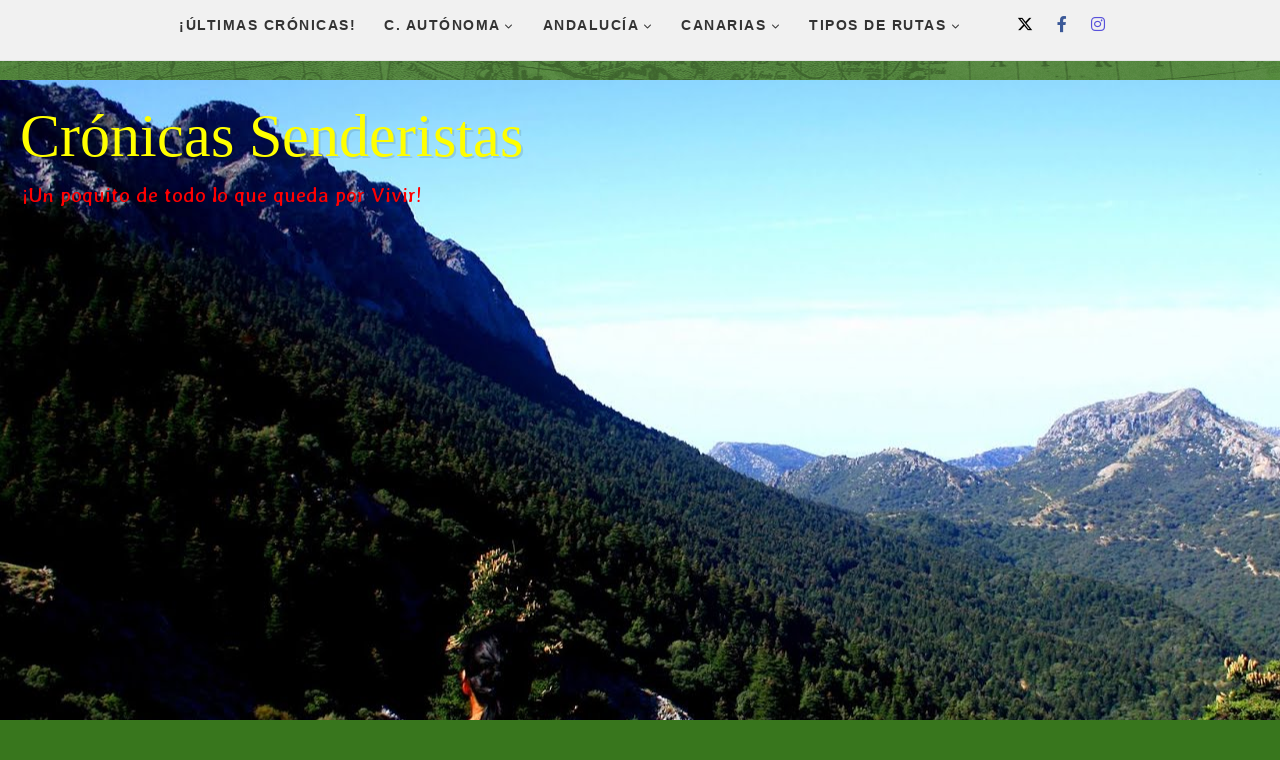

--- FILE ---
content_type: text/html; charset=UTF-8
request_url: https://cronicasenderistas.blogspot.com/2018/07/
body_size: 37731
content:
<!DOCTYPE html>
<html class='v2' dir='ltr' lang='es' xmlns='http://www.w3.org/1999/xhtml' xmlns:b='http://www.google.com/2005/gml/b' xmlns:data='http://www.google.com/2005/gml/data' xmlns:expr='http://www.google.com/2005/gml/expr'>
<head>
<link href='https://www.blogger.com/static/v1/widgets/335934321-css_bundle_v2.css' rel='stylesheet' type='text/css'/>
<meta content='width=1100' name='viewport'/>
<meta content='text/html; charset=UTF-8' http-equiv='Content-Type'/>
<meta content='blogger' name='generator'/>
<link href='https://cronicasenderistas.blogspot.com/favicon.ico' rel='icon' type='image/x-icon'/>
<link href='https://cronicasenderistas.blogspot.com/2018/07/' rel='canonical'/>
<link rel="alternate" type="application/atom+xml" title="Crónicas Senderistas - Atom" href="https://cronicasenderistas.blogspot.com/feeds/posts/default" />
<link rel="alternate" type="application/rss+xml" title="Crónicas Senderistas - RSS" href="https://cronicasenderistas.blogspot.com/feeds/posts/default?alt=rss" />
<link rel="service.post" type="application/atom+xml" title="Crónicas Senderistas - Atom" href="https://www.blogger.com/feeds/2877619482805069642/posts/default" />
<!--Can't find substitution for tag [blog.ieCssRetrofitLinks]-->
<meta content='Blog sobre senderismo, viajes,fotografía, lugares..' name='description'/>
<meta content='https://cronicasenderistas.blogspot.com/2018/07/' property='og:url'/>
<meta content='Crónicas Senderistas' property='og:title'/>
<meta content='Blog sobre senderismo, viajes,fotografía, lugares..' property='og:description'/>
<title>Crónicas Senderistas: julio 2018</title>
<style type='text/css'>@font-face{font-family:'Chewy';font-style:normal;font-weight:400;font-display:swap;src:url(//fonts.gstatic.com/s/chewy/v18/uK_94ruUb-k-wn52KjI9OPec.woff2)format('woff2');unicode-range:U+0000-00FF,U+0131,U+0152-0153,U+02BB-02BC,U+02C6,U+02DA,U+02DC,U+0304,U+0308,U+0329,U+2000-206F,U+20AC,U+2122,U+2191,U+2193,U+2212,U+2215,U+FEFF,U+FFFD;}@font-face{font-family:'Merriweather';font-style:normal;font-weight:400;font-stretch:100%;font-display:swap;src:url(//fonts.gstatic.com/s/merriweather/v33/u-4D0qyriQwlOrhSvowK_l5UcA6zuSYEqOzpPe3HOZJ5eX1WtLaQwmYiScCmDxhtNOKl8yDr3icaGV31CPDaYKfFQn0.woff2)format('woff2');unicode-range:U+0460-052F,U+1C80-1C8A,U+20B4,U+2DE0-2DFF,U+A640-A69F,U+FE2E-FE2F;}@font-face{font-family:'Merriweather';font-style:normal;font-weight:400;font-stretch:100%;font-display:swap;src:url(//fonts.gstatic.com/s/merriweather/v33/u-4D0qyriQwlOrhSvowK_l5UcA6zuSYEqOzpPe3HOZJ5eX1WtLaQwmYiScCmDxhtNOKl8yDr3icaEF31CPDaYKfFQn0.woff2)format('woff2');unicode-range:U+0301,U+0400-045F,U+0490-0491,U+04B0-04B1,U+2116;}@font-face{font-family:'Merriweather';font-style:normal;font-weight:400;font-stretch:100%;font-display:swap;src:url(//fonts.gstatic.com/s/merriweather/v33/u-4D0qyriQwlOrhSvowK_l5UcA6zuSYEqOzpPe3HOZJ5eX1WtLaQwmYiScCmDxhtNOKl8yDr3icaG131CPDaYKfFQn0.woff2)format('woff2');unicode-range:U+0102-0103,U+0110-0111,U+0128-0129,U+0168-0169,U+01A0-01A1,U+01AF-01B0,U+0300-0301,U+0303-0304,U+0308-0309,U+0323,U+0329,U+1EA0-1EF9,U+20AB;}@font-face{font-family:'Merriweather';font-style:normal;font-weight:400;font-stretch:100%;font-display:swap;src:url(//fonts.gstatic.com/s/merriweather/v33/u-4D0qyriQwlOrhSvowK_l5UcA6zuSYEqOzpPe3HOZJ5eX1WtLaQwmYiScCmDxhtNOKl8yDr3icaGl31CPDaYKfFQn0.woff2)format('woff2');unicode-range:U+0100-02BA,U+02BD-02C5,U+02C7-02CC,U+02CE-02D7,U+02DD-02FF,U+0304,U+0308,U+0329,U+1D00-1DBF,U+1E00-1E9F,U+1EF2-1EFF,U+2020,U+20A0-20AB,U+20AD-20C0,U+2113,U+2C60-2C7F,U+A720-A7FF;}@font-face{font-family:'Merriweather';font-style:normal;font-weight:400;font-stretch:100%;font-display:swap;src:url(//fonts.gstatic.com/s/merriweather/v33/u-4D0qyriQwlOrhSvowK_l5UcA6zuSYEqOzpPe3HOZJ5eX1WtLaQwmYiScCmDxhtNOKl8yDr3icaFF31CPDaYKfF.woff2)format('woff2');unicode-range:U+0000-00FF,U+0131,U+0152-0153,U+02BB-02BC,U+02C6,U+02DA,U+02DC,U+0304,U+0308,U+0329,U+2000-206F,U+20AC,U+2122,U+2191,U+2193,U+2212,U+2215,U+FEFF,U+FFFD;}</style>
<style id='page-skin-1' type='text/css'><!--
/*
-----------------------------------------------
Blogger Template Style
Name:     Watermark
Designer: Blogger
URL:      www.blogger.com
----------------------------------------------- */
/* Variable definitions
====================
<Variable name="keycolor" description="Main Color" type="color" default="#c0a154"/>
<Group description="Page Text" selector="body">
<Variable name="body.font" description="Font" type="font"
default="normal normal 14px Arial, Tahoma, Helvetica, FreeSans, sans-serif"/>
<Variable name="body.text.color" description="Text Color" type="color" default="#333333"/>
</Group>
<Group description="Backgrounds" selector=".main-inner">
<Variable name="body.background.color" description="Outer Background" type="color" default="#c0a154"/>
<Variable name="footer.background.color" description="Footer Background" type="color" default="transparent"/>
</Group>
<Group description="Links" selector=".main-inner">
<Variable name="link.color" description="Link Color" type="color" default="#cc3300"/>
<Variable name="link.visited.color" description="Visited Color" type="color" default="#993322"/>
<Variable name="link.hover.color" description="Hover Color" type="color" default="#ff3300"/>
</Group>
<Group description="Blog Title" selector=".header h1">
<Variable name="header.font" description="Title Font" type="font"
default="normal normal 60px Georgia, Utopia, 'Palatino Linotype', Palatino, serif"/>
<Variable name="header.text.color" description="Title Color" type="color" default="#ffffff" />
</Group>
<Group description="Blog Description" selector=".header .description">
<Variable name="description.text.color" description="Description Color" type="color"
default="#997755" />
</Group>
<Group description="Tabs Text" selector=".tabs-inner .widget li a">
<Variable name="tabs.font" description="Font" type="font"
default="normal normal 20px Georgia, Utopia, 'Palatino Linotype', Palatino, serif"/>
<Variable name="tabs.text.color" description="Text Color" type="color" default="#ffff00"/>
<Variable name="tabs.selected.text.color" description="Selected Color" type="color" default="#000000"/>
</Group>
<Group description="Tabs Background" selector=".tabs-outer .PageList">
<Variable name="tabs.background.color" description="Background Color" type="color" default="transparent"/>
<Variable name="tabs.separator.color" description="Separator Color" type="color" default="#38761d"/>
</Group>
<Group description="Date Header" selector="h2.date-header">
<Variable name="date.font" description="Font" type="font"
default="normal normal 16px Arial, Tahoma, Helvetica, FreeSans, sans-serif"/>
<Variable name="date.text.color" description="Text Color" type="color" default="#997755"/>
</Group>
<Group description="Post" selector="h3.post-title, .comments h4">
<Variable name="post.title.font" description="Title Font" type="font"
default="normal normal 30px Georgia, Utopia, 'Palatino Linotype', Palatino, serif"/>
<Variable name="post.background.color" description="Background Color" type="color" default="transparent"/>
<Variable name="post.border.color" description="Border Color" type="color" default="#ccbb99" />
</Group>
<Group description="Post Footer" selector=".post-footer">
<Variable name="post.footer.text.color" description="Text Color" type="color" default="#997755"/>
</Group>
<Group description="Gadgets" selector="h2">
<Variable name="widget.title.font" description="Title Font" type="font"
default="normal normal 20px Georgia, Utopia, 'Palatino Linotype', Palatino, serif"/>
<Variable name="widget.title.text.color" description="Title Color" type="color" default="#000000"/>
<Variable name="widget.alternate.text.color" description="Alternate Color" type="color" default="#777777"/>
</Group>
<Group description="Footer" selector=".footer-inner">
<Variable name="footer.text.color" description="Text Color" type="color" default="#fff6ee"/>
<Variable name="footer.widget.title.text.color" description="Gadget Title Color" type="color" default="#ffff00"/>
</Group>
<Group description="Footer Links" selector=".footer-inner">
<Variable name="footer.link.color" description="Link Color" type="color" default="#ffff00"/>
<Variable name="footer.link.visited.color" description="Visited Color" type="color" default="#ffff00"/>
<Variable name="footer.link.hover.color" description="Hover Color" type="color" default="#ff0000"/>
</Group>
<Variable name="body.background" description="Body Background" type="background"
color="#38761d" default="$(color) url(https://resources.blogblog.com/blogblog/data/1kt/watermark/body_background_birds.png) repeat scroll top left"/>
<Variable name="body.background.overlay" description="Overlay Background" type="background" color="#38761d"
default="transparent url(https://resources.blogblog.com/blogblog/data/1kt/watermark/body_overlay_birds.png) no-repeat scroll top right"/>
<Variable name="body.background.overlay.height" description="Overlay Background Height" type="length" default="121px" min="0" max="1000px"/>
<Variable name="tabs.background.inner" description="Tabs Background Inner" type="url" default="none"/>
<Variable name="tabs.background.outer" description="Tabs Background Outer" type="url" default="none"/>
<Variable name="tabs.border.size" description="Tabs Border Size" type="length" default="0" min="0" max="10px"/>
<Variable name="tabs.shadow.spread" description="Tabs Shadow Spread" type="length" default="0" min="0" max="100px"/>
<Variable name="main.padding.top" description="Main Padding Top" type="length" default="30px" min="0" max="100px"/>
<Variable name="main.cap.height" description="Main Cap Height" type="length" default="0" min="0" max="100px"/>
<Variable name="main.cap.image" description="Main Cap Image" type="url" default="none"/>
<Variable name="main.cap.overlay" description="Main Cap Overlay" type="url" default="none"/>
<Variable name="main.background" description="Main Background" type="background"
default="transparent none no-repeat scroll top left"/>
<Variable name="post.background.url" description="Post Background URL" type="url"
default="url(https://resources.blogblog.com/blogblog/data/1kt/watermark/post_background_birds.png)"/>
<Variable name="post.border.size" description="Post Border Size" type="length" default="1px" min="0" max="10px"/>
<Variable name="post.border.style" description="Post Border Style" type="string" default="dotted"/>
<Variable name="post.shadow.spread" description="Post Shadow Spread" type="length" default="0" min="0" max="100px"/>
<Variable name="footer.background" description="Footer Background" type="background"
color="#110000" default="$(color) url(https://resources.blogblog.com/blogblog/data/1kt/watermark/body_background_navigator.png) repeat scroll top left"/>
<Variable name="mobile.background.overlay" description="Mobile Background Overlay" type="string"
default="transparent none repeat scroll top left"/>
<Variable name="startSide" description="Side where text starts in blog language" type="automatic" default="left"/>
<Variable name="endSide" description="Side where text ends in blog language" type="automatic" default="right"/>
*/
/* Use this with templates/1ktemplate-*.html */
/* Content
----------------------------------------------- */
body {
font: normal normal 14px Arial, Tahoma, Helvetica, FreeSans, sans-serif;
color: #fff6ee;
background: #38761d url(https://resources.blogblog.com/blogblog/data/1kt/watermark/body_background_navigator.png) repeat scroll top left;
}
html body .content-outer {
min-width: 0;
max-width: 100%;
width: 100%;
}
.content-outer {
font-size: 92%;
}
a:link {
text-decoration:none;
color: #ffff00;
}
a:visited {
text-decoration:none;
color: #ffff00;
}
a:hover {
text-decoration:underline;
color: #ff0000;
}
.body-fauxcolumns .cap-top {
margin-top: 30px;
background: transparent url(https://resources.blogblog.com/blogblog/data/1kt/watermark/body_overlay_navigator.png) no-repeat scroll top center;
height: 256px;
}
.content-inner {
padding: 0;
}
/* Header
----------------------------------------------- */
.header-inner .Header .titlewrapper,
.header-inner .Header .descriptionwrapper {
padding-left: 20px;
padding-right: 20px;
}
.Header h1 {
font: normal normal 60px Georgia, Utopia, 'Palatino Linotype', Palatino, serif;
color: #ffff00;
text-shadow: 2px 2px rgba(0, 0, 0, .1);
}
.Header h1 a {
color: #ffff00;
}
.Header .description {
font-size: 140%;
color: #ff0000;
}
/* Tabs
----------------------------------------------- */
.tabs-inner .section {
margin: 0 20px;
}
.tabs-inner .PageList, .tabs-inner .LinkList, .tabs-inner .Labels {
margin-left: -11px;
margin-right: -11px;
background-color: #274e13;
border-top: 0 solid #ffffff;
border-bottom: 0 solid #ffffff;
-moz-box-shadow: 0 0 0 rgba(0, 0, 0, .3);
-webkit-box-shadow: 0 0 0 rgba(0, 0, 0, .3);
-goog-ms-box-shadow: 0 0 0 rgba(0, 0, 0, .3);
box-shadow: 0 0 0 rgba(0, 0, 0, .3);
}
.tabs-inner .PageList .widget-content,
.tabs-inner .LinkList .widget-content,
.tabs-inner .Labels .widget-content {
margin: -3px -11px;
background: transparent none  no-repeat scroll right;
}
.tabs-inner .widget ul {
padding: 2px 25px;
max-height: 34px;
background: transparent none no-repeat scroll left;
}
.tabs-inner .widget li {
border: none;
}
.tabs-inner .widget li a {
display: inline-block;
padding: .25em 1em;
font: normal normal 20px Georgia, Utopia, 'Palatino Linotype', Palatino, serif;
color: #ffff00;
border-right: 1px solid #ffff00;
}
.tabs-inner .widget li:first-child a {
border-left: 1px solid #ffff00;
}
.tabs-inner .widget li.selected a, .tabs-inner .widget li a:hover {
color: #ffffff;
}
/* Headings
----------------------------------------------- */
h2 {
font: normal normal 20px Georgia, Utopia, 'Palatino Linotype', Palatino, serif;
color: #ffff00;
margin: 0 0 .5em;
}
h2.date-header {
font: normal normal 16px Merriweather;
color: #ffff00;
}
/* Main
----------------------------------------------- */
.main-inner .column-center-inner,
.main-inner .column-left-inner,
.main-inner .column-right-inner {
padding: 0 5px;
}
.main-outer {
margin-top: 0;
background: transparent none no-repeat scroll top left;
}
.main-inner {
padding-top: 30px;
}
.main-cap-top {
position: relative;
}
.main-cap-top .cap-right {
position: absolute;
height: 0;
width: 100%;
bottom: 0;
background: transparent none repeat-x scroll bottom center;
}
.main-cap-top .cap-left {
position: absolute;
height: 245px;
width: 280px;
right: 0;
bottom: 0;
background: transparent none no-repeat scroll bottom left;
}
/* Posts
----------------------------------------------- */
.post-outer {
padding: 15px 20px;
margin: 0 0 25px;
background: transparent url(https://resources.blogblog.com/blogblog/data/1kt/watermark/post_background_navigator.png) repeat scroll top left;
_background-image: none;
border: dotted 1px #ffff00;
-moz-box-shadow: 0 0 0 rgba(0, 0, 0, .1);
-webkit-box-shadow: 0 0 0 rgba(0, 0, 0, .1);
-goog-ms-box-shadow: 0 0 0 rgba(0, 0, 0, .1);
box-shadow: 0 0 0 rgba(0, 0, 0, .1);
}
h3.post-title {
font: normal normal 30px Chewy;
margin: 0;
}
.comments h4 {
font: normal normal 30px Chewy;
margin: 1em 0 0;
}
.post-body {
font-size: 105%;
line-height: 1.5;
position: relative;
}
.post-header {
margin: 0 0 1em;
color: #ffff00;
}
.post-footer {
margin: 10px 0 0;
padding: 10px 0 0;
color: #ffff00;
border-top: dashed 1px #998877;
}
#blog-pager {
font-size: 140%
}
#comments .comment-author {
padding-top: 1.5em;
border-top: dashed 1px #998877;
background-position: 0 1.5em;
}
#comments .comment-author:first-child {
padding-top: 0;
border-top: none;
}
.avatar-image-container {
margin: .2em 0 0;
}
/* Comments
----------------------------------------------- */
.comments .comments-content .icon.blog-author {
background-repeat: no-repeat;
background-image: url([data-uri]);
}
.comments .comments-content .loadmore a {
border-top: 1px solid #998877;
border-bottom: 1px solid #998877;
}
.comments .continue {
border-top: 2px solid #998877;
}
/* Widgets
----------------------------------------------- */
.widget ul, .widget #ArchiveList ul.flat {
padding: 0;
list-style: none;
}
.widget ul li, .widget #ArchiveList ul.flat li {
padding: .35em 0;
text-indent: 0;
border-top: dashed 1px #998877;
}
.widget ul li:first-child, .widget #ArchiveList ul.flat li:first-child {
border-top: none;
}
.widget .post-body ul {
list-style: disc;
}
.widget .post-body ul li {
border: none;
}
.widget .zippy {
color: #998877;
}
.post-body img, .post-body .tr-caption-container, .Profile img, .Image img,
.BlogList .item-thumbnail img {
padding: 5px;
background: #fff;
-moz-box-shadow: 1px 1px 5px rgba(0, 0, 0, .5);
-webkit-box-shadow: 1px 1px 5px rgba(0, 0, 0, .5);
-goog-ms-box-shadow: 1px 1px 5px rgba(0, 0, 0, .5);
box-shadow: 1px 1px 5px rgba(0, 0, 0, .5);
}
.post-body img, .post-body .tr-caption-container {
padding: 8px;
}
.post-body .tr-caption-container {
color: #333333;
}
.post-body .tr-caption-container img {
padding: 0;
background: transparent;
border: none;
-moz-box-shadow: 0 0 0 rgba(0, 0, 0, .1);
-webkit-box-shadow: 0 0 0 rgba(0, 0, 0, .1);
-goog-ms-box-shadow: 0 0 0 rgba(0, 0, 0, .1);
box-shadow: 0 0 0 rgba(0, 0, 0, .1);
}
/* Footer
----------------------------------------------- */
.footer-outer {
color:#ffff00;
background: #110000 url(https://resources.blogblog.com/blogblog/data/1kt/watermark/body_background_navigator.png) repeat scroll top left;
}
.footer-outer a {
color: #ffff00;
}
.footer-outer a:visited {
color: #0000ff;
}
.footer-outer a:hover {
color: #ff0000;
}
.footer-outer .widget h2 {
color: #ffff00;
}
/* Mobile
----------------------------------------------- */
body.mobile  {
background-size: 100% auto;
}
.mobile .body-fauxcolumn-outer {
background: transparent none repeat scroll top left;
}
html .mobile .mobile-date-outer {
border-bottom: none;
background: transparent url(https://resources.blogblog.com/blogblog/data/1kt/watermark/post_background_navigator.png) repeat scroll top left;
_background-image: none;
margin-bottom: 10px;
}
.mobile .main-inner .date-outer {
padding: 0;
}
.mobile .main-inner .date-header {
margin: 10px;
}
.mobile .main-cap-top {
z-index: -1;
}
.mobile .content-outer {
font-size: 100%;
}
.mobile .post-outer {
padding: 10px;
}
.mobile .main-cap-top .cap-left {
background: transparent none no-repeat scroll bottom left;
}
.mobile .body-fauxcolumns .cap-top {
margin: 0;
}
.mobile-link-button {
background: transparent url(https://resources.blogblog.com/blogblog/data/1kt/watermark/post_background_navigator.png) repeat scroll top left;
}
.mobile-link-button a:link, .mobile-link-button a:visited {
color: #ffff00;
}
.mobile-index-date .date-header {
color: #ffff00;
}
.mobile-index-contents {
color: #fff6ee;
}
.mobile .tabs-inner .section {
margin: 0;
}
.mobile .tabs-inner .PageList {
margin-left: 0;
margin-right: 0;
}
.mobile .tabs-inner .PageList .widget-content {
margin: 0;
color: #ffffff;
background: transparent url(https://resources.blogblog.com/blogblog/data/1kt/watermark/post_background_navigator.png) repeat scroll top left;
}
.mobile .tabs-inner .PageList .widget-content .pagelist-arrow {
border-left: 1px solid #ffff00;
}
/*-----------------------------------------------
Menu responsive de MBT modificado por Minerva Aurora
Tutorial disponible en http://minervaurora.blogspot.com/2017/10/menu-responsive-desplegable-iconos-sociales-buscador.html
Libre para uso personal manteniendo la atribución intacta
----------------------------------------------- */
body {
margin: 0px;
padding-right: 0px;
padding-left: 0px;
font-family: Averia Gruesa Libre!important; font-size: medium!important;
}
.barra{
width:950px;/*ancho del blog*/
margin:0 auto;
}
#menu{
background: #F1F1F1;/* color de la barra*/
color: #333;/*color de las tres barritas*/
height: 60px;
border-bottom: 1px solid rgba(0,0,0,.05);/* borde inferior de la barra*/
width:100%;
position:fixed;
z-index:101;
}
#menu ul,#menu li{
margin: 0px auto;
padding:0 0;
list-style:none;
}
#menu .iconos{
float:right;
line-height:50px;
}
#menu li{
float:left;
display:inline;
position:relative;
font: 14px Arial, sans-serif;/*tamaño y fuente del texto */
}
#menu ul a{
display: block;
line-height: 50px;
padding: 0 14px;
color: #333;/*color del texto*/
text-transform: uppercase;/*letras mayúsculas*/
letter-spacing: 1.5px;/*espacio entre letras*/
}
#menu li a:hover{
color: #999;/*color del texto al pasar el ratón*/
text-decoration: none;
-webkit-transition: all .1s ease-in-out;
-moz-transition: all .1s ease-in-out;
-ms-transition: all .1s ease-in-out;
-o-transition: all .1s ease-in-out;
transition: all .1s ease-in-out;
}
#menu input{
display:none;
margin:0 0;
padding:0 0;
width:50px;
height:50px;
opacity:0;
cursor:pointer
}
#menu label{
display:none;
width: 50px;
height: 50px;
line-height: 50px;
text-align: center;
font-size: 17px;
vertical-align: middle;
}
#menu ul.menus{
height: auto;
overflow: hidden;
width: 170px;
background: #F1F1F1;/*color del fondo del submenu*/
position: absolute;
z-index: 99;
display: none;
border: 1px solid rgba(0,0,0,.05);
}
#menu ul.menus li{
display: block;
width: 100%;
font: 11px  Arial, sans-serif;/*tamaño y fuente del  texto del submenu*/
text-transform: uppercase;
border-bottom: 1px solid #E9E9E9;
}
#menu ul.menus li:last-child{
border-bottom:none;
}
#menu ul.menus a{
color: #333;/*color del  texto del submenu*/
line-height: 35px;
}
#menu li:hover ul.menus{
display:block;
}
#menu ul.menus a:hover{
color: #999;/*color del  texto del submenu al pasar el ratón*/
-webkit-transition: all .1s ease-in-out;
-moz-transition: all .1s ease-in-out;
-ms-transition: all .1s ease-in-out;
-o-transition: all .1s ease-in-out;
transition: all .1s ease-in-out;
}
.iconos a{
padding: 0 10px;
height: 50px;
display: inline-block;
}
#menu .iconos .fa{
font-size:14px;
line-height: 50px;
color: white;/*color del icono social*/
-webkit-transition: all .1s ease-in-out;
-moz-transition: all .1s ease-in-out;
-ms-transition: all .1s ease-in-out;
-o-transition: all .1s ease-in-out;
transition: all .1s ease-in-out;
}
#menu ul .fa{
font-size: 8px;
position: relative;
top: -1px;
}
#menu .iconos .fa:hover{
color:#999;/*color del icono social al pasar el ratón*/
}
@media screen and (max-width: 768px){
#menu{
position:fixed;
z-index:101;
}
#menu ul{
background:#F1F1F1;/*color del desplegable del menu movil*/
position:absolute;
top:100%;
right:0;
left:0;
z-index:3;
height:auto;
display:none
}
#menu ul.menus{
width:100%;
position:static;
padding-left:20px
}
#menu li{
display:block;
float:none;
width:auto;
font: 11px  Arial, sans-serif;
}
#menu ul a{
display: block;
line-height: 40px;
padding: 0 14px;/*tamaño y fuente del  menu movil*/
}
#menu input,#menu label{
position:absolute;
top:0;
left:0;
display:block;
}
#menu input{
z-index:4
}
#menu input:checked + label{
color:#333;/*color de las tres barritas una vez se clica*/
}
#menu input:checked ~ ul{
display:block;
top:50px;
}
.barra{
width:95%!important;
}
}
header{
padding-top:50px;
}
/*fin menu responsive*/
/***************************/
/* INICIO BRUJERÍA AÑADIDA */
/***************************/
/* TEXTO PRINCIPAL */
/*.post-body p
{
font-size: medium!important;
font-weight: normal!important;
text-align: justify!important;"
}*/
!important/* MENÚ Y SUBMENjustify!important SUPERIOR */
#menu {
background-color:white!important;
}
#menu ul a{
font-weight:bold!important;
text-align:center!important;
}
#menu ul.menus a:hover{
background-color:blue!important;
}
#menu ul.menus
{width:250px!important;}
.img-custom {width: 100%!important; height: auto!important;}
.caja-subapartados-ruta
{
background-color: #23AB23; /*31522c*/
border-color: white;
border-style: solid;
padding: 10px;
text-align: justify;
}
.caja-subapartados-ruta h3
{
background-color: transparent;
color: #fcff01;
text-align: left;
}
.iconillos
{
padding-top:20px;
padding-bottom:20px;
}
.iconillos i
{
color:yellow;
margin-left:20px;
padding-bottom:10px;
}
/* Centrar por defecto y poner en "muy grandes" las imágenes de las entradas */
.post-body img
{
display: block;
margin: 0 auto;
width:640 px!important;
}
.fa-brands.fa-x-twitter, .fa-brands.fa-x-twitter a
{
color:black!important;
}
.iconos a:hover
{
font-size:25px!important;
}
.fa-brands.fa-facebook-f, .fa-brands.fa-facebook-f a
{
color:#3b5998!important;
}
.fa-brands.fa-instagram, .fa-brands.fa-instagram a
{
color:#5851DB!important;
}
.caja-informativa {
background-color: orange;
color: black;
box-shadow: 5px 5px 10px rgba(0, 0, 0, 0.3);
padding: 20px;
margin: 20px;
text-align:justify;
}
/************************/
/* FIN BRUJERÍA AÑADIDA */
/************************/

--></style>
<style id='template-skin-1' type='text/css'><!--
body {
min-width:auto;
}
.content-outer, .content-fauxcolumn-outer, .region-inner {
min-width: auto;
max-width:auto;
_width: auto;
}
.main-inner .columns {
padding-left: 0px;
padding-right: 253px;
}
.main-inner .fauxcolumn-center-outer {
left: 0px;
right: 253px;
/* IE6 does not respect left and right together */
_width: expression(this.parentNode.offsetWidth -
parseInt("0px") -
parseInt("253px") + 'px');
}
.main-inner .fauxcolumn-left-outer {
width: 0px;
}
.main-inner .fauxcolumn-right-outer {
width: 253px;
}
.main-inner .column-left-outer {
width: 0px;
right: 100%;
margin-left: -0px;
}
.main-inner .column-right-outer {
width: 253px;
margin-right: -253px;
}
#layout {
min-width: 0;
}
#layout .content-outer {
min-width: 0;
width: 800px;
}
#layout .region-inner {
min-width: 0;
width: auto;
}
body#layout div.add_widget {
padding: 8px;
}
body#layout div.add_widget a {
margin-left: 32px;
}
--></style>
<script type='text/javascript'>
        (function(i,s,o,g,r,a,m){i['GoogleAnalyticsObject']=r;i[r]=i[r]||function(){
        (i[r].q=i[r].q||[]).push(arguments)},i[r].l=1*new Date();a=s.createElement(o),
        m=s.getElementsByTagName(o)[0];a.async=1;a.src=g;m.parentNode.insertBefore(a,m)
        })(window,document,'script','https://www.google-analytics.com/analytics.js','ga');
        ga('create', 'UA-86665904-1', 'auto', 'blogger');
        ga('blogger.send', 'pageview');
      </script>
<link href='https://maxcdn.bootstrapcdn.com/font-awesome/4.7.0/css/font-awesome.min.css' rel='stylesheet'/>
<!-- Entradas relacionadas con miniatura Script y Estilo -->
<!-- Entradas relacionadas con miniatura. Script y Estilo -->
<!--<script> function disabletext(e){ return false } function reEnable(){ return true } document.onselectstart=new Function (&quot;return false&quot;) if (window.sidebar){ document.onmousedown=disabletext document.onclick=reEnable } </script> <script type='text/javascript'> document.oncontextmenu = function(){return false;} </script>-->
<link href='https://cdnjs.cloudflare.com/ajax/libs/font-awesome/6.4.2/css/all.min.css' rel='stylesheet'/>
<link href='https://www.blogger.com/dyn-css/authorization.css?targetBlogID=2877619482805069642&amp;zx=de444d89-8bd7-4fed-bb6e-feba8b7dbc9a' media='none' onload='if(media!=&#39;all&#39;)media=&#39;all&#39;' rel='stylesheet'/><noscript><link href='https://www.blogger.com/dyn-css/authorization.css?targetBlogID=2877619482805069642&amp;zx=de444d89-8bd7-4fed-bb6e-feba8b7dbc9a' rel='stylesheet'/></noscript>
<meta name='google-adsense-platform-account' content='ca-host-pub-1556223355139109'/>
<meta name='google-adsense-platform-domain' content='blogspot.com'/>

<link rel="stylesheet" href="https://fonts.googleapis.com/css2?display=swap&family=Architects+Daughter&family=Rokkitt&family=Vidaloka&family=Satisfy&family=Indie+Flower&family=Acme&family=Gloria+Hallelujah&family=Handlee&family=Lobster&family=Playfair+Display&family=Barlow+Condensed&family=Sawarabi+Mincho&family=Macondo+Swash+Caps&family=Oswald&family=Courgette&family=Pacifico&family=Pathway+Gothic+One&family=Monoton&family=Inconsolata&family=Shadows+Into+Light&family=Dosis&family=Averia+Gruesa+Libre"></head>
<body class='loading'>
<nav id='menu'>
<div class='barra'>
<input type='checkbox'/>
<label><i aria-hidden='true' class='fa fa-bars'></i></label>
<ul class='principal'>
<li><a href='https://cronicasenderistas.blogspot.com'>&#161;ÚLTIMAS CRÓNICAS!</a></li>
<li><a href='#'>C. AUTÓNOMA <i class='fa fa-chevron-down'></i></a>
<ul class='menus'>
<li><a href='http://cronicasenderistas.blogspot.com/search/label/Andaluc%C3%ADa'>Andalucía</a></li>
<li><a href='http://cronicasenderistas.blogspot.com/search/label/Arag%C3%B3n'>Aragón</a></li>
<li><a href='http://cronicasenderistas.blogspot.com/search/label/Asturias'>Asturias</a></li>
<li><a href='http://cronicasenderistas.blogspot.com/search/label/Cantabria'>Cantabria</a></li>
<li><a href='http://cronicasenderistas.blogspot.com/search/label/Castilla%20la%20Mancha'>Castilla La Mancha</a></li>
<li><a href='http://cronicasenderistas.blogspot.com/search/label/Castilla%20y%20Le%C3%B3n'>Castilla y León</a></li>
<li><a href='https://cronicasenderistas.blogspot.com/search/label/Comunidad%20Valenciana'>Comunidad Valenciana</a></li>
<li><a href='http://cronicasenderistas.blogspot.com/search/label/Ciudad%20aut%C3%B3noma'>Ceuta y Melilla</a></li>
<li><a href='http://cronicasenderistas.blogspot.com/search/label/Extremadura'>Extremadura</a></li>
<li><a href='http://cronicasenderistas.blogspot.com/search/label/Galicia'>Galicia</a></li>
<li><a href='http://cronicasenderistas.blogspot.com/search/label/Islas%20Canarias'>Islas Canarias</a></li>
<li><a href='https://cronicasenderistas.blogspot.com/search/label/La%20Rioja'>La Rioja</a></li>
<li><a href='https://cronicasenderistas.blogspot.com/search/label/Madrid'>Madrid</a></li>
<li><a href='https://cronicasenderistas.blogspot.com/search/label/Murcia'>Murcia</a></li>
<li><a href='http://cronicasenderistas.blogspot.com/search/label/Navarra'>Navarra</a></li>
<li><a href='http://cronicasenderistas.blogspot.com/search/label/Pa%C3%ADs%20Vasco'>País Vasco</a></li>
</ul>
</li>
<li><a href='#'>Andalucía <i class='fa fa-chevron-down'></i></a>
<ul class='menus'>
<li><a href='http://cronicasenderistas.blogspot.com/search/label/Almer%C3%ADa'>Almería</a></li>
<li><a href='http://cronicasenderistas.blogspot.com/search/label/C%C3%A1diz'>Cádiz</a></li>
<li><a href='http://cronicasenderistas.blogspot.com/search/label/C%C3%B3rdoba'>Córdoba</a></li>
<li><a href='http://cronicasenderistas.blogspot.com/search/label/Granada'>Granada</a></li>
<li><a href='http://cronicasenderistas.blogspot.com/search/label/Huelva'>Huelva</a></li>
<li><a href='http://cronicasenderistas.blogspot.com/search/label/Ja%C3%A9n'>Jaén</a></li>
<li><a href='http://cronicasenderistas.blogspot.com/search/label/M%C3%A1laga'>Málaga</a></li>
<li><a href='http://cronicasenderistas.blogspot.com/search/label/Sevilla'>Sevilla</a></li>
</ul>
</li>
<li><a href='#'>Canarias <i class='fa fa-chevron-down'></i></a>
<ul class='menus'>
<li><a href='http://cronicasenderistas.blogspot.com/search/label/La%20Gomera'>La Gomera</a></li>
<li><a href='http://cronicasenderistas.blogspot.com/search/label/La%20Graciosa'>La Graciosa</a></li>
<li><a href='http://cronicasenderistas.blogspot.com/search/label/Lanzarote'>Lanzarote</a></li>
<li><a href='http://cronicasenderistas.blogspot.com/search/label/Tenerife'>Tenerife</a></li>
</ul>
</li>
<li><a href='#'>Tipos de Rutas <i class='fa fa-chevron-down'></i></a>
<ul class='menus'>
<li><a href='https://cronicasenderistas.blogspot.com/p/techos-de-espana.html'>Techos de España</a></li>
<li><a href='https://cronicasenderistas.blogspot.com/2014/05/techos-andaluces.html'>Techos de Andalucía</a></li>
<li><a href='https://cronicasenderistas.blogspot.com/search/label/picos%20conseguidos'>Rutas de Montaña</a></li>
<li><a href='http://cronicasenderistas.blogspot.com/search/label/Rutas%20con%20ni%C3%B1os'>Rutas con niños</a></li>
<li><a href='http://cronicasenderistas.blogspot.com/search/label/rutas%20de%20oto%C3%B1o'>Rutas de otoño</a></li>
<li><a href='https://cronicasenderistas.blogspot.com/search/label/Bosques'>Bosques</a></li>
<li><a href='https://cronicasenderistas.blogspot.com/search/label/Lugares%20con%20encanto'>Lugares con encanto</a></li>
<li><a href='https://cronicasenderistas.blogspot.com/search/label/Lugares%20Adamuce%C3%B1os'>Lugares Adamuceños</a></li>
<li><a href='https://cronicasenderistas.blogspot.com/search/label/Sierra%20Morena%20Cordobesa'>Sierra Morena Cordobesa</a></li>
</ul>
</li>
<!--<li><a href='https://cronicasenderistas.blogspot.com/p/comienzo-mi-andadura.html'>Sobre mi</a></li>-->
</ul>
<div class='iconos'>
<a href='https://twitter.com/loliredondo' target='_blank'><i aria-hidden='true' class='fa-brands fa-x-twitter'></i></a>
<a href='https://www.facebook.com/dolores.bonillo' target='_blank'><i aria-hidden='true' class='fa-brands fa-facebook-f'></i></a>
<a href='https://www.instagram.com/loliredondob/' target='_blank'><i aria-hidden='true' class='fa-brands fa-instagram'></i></a>
</div>
</div>
</nav>
<div class='navbar section' id='navbar' name='Barra de navegación'><div class='widget Navbar' data-version='1' id='Navbar1'><script type="text/javascript">
    function setAttributeOnload(object, attribute, val) {
      if(window.addEventListener) {
        window.addEventListener('load',
          function(){ object[attribute] = val; }, false);
      } else {
        window.attachEvent('onload', function(){ object[attribute] = val; });
      }
    }
  </script>
<div id="navbar-iframe-container"></div>
<script type="text/javascript" src="https://apis.google.com/js/platform.js"></script>
<script type="text/javascript">
      gapi.load("gapi.iframes:gapi.iframes.style.bubble", function() {
        if (gapi.iframes && gapi.iframes.getContext) {
          gapi.iframes.getContext().openChild({
              url: 'https://www.blogger.com/navbar/2877619482805069642?origin\x3dhttps://cronicasenderistas.blogspot.com',
              where: document.getElementById("navbar-iframe-container"),
              id: "navbar-iframe"
          });
        }
      });
    </script><script type="text/javascript">
(function() {
var script = document.createElement('script');
script.type = 'text/javascript';
script.src = '//pagead2.googlesyndication.com/pagead/js/google_top_exp.js';
var head = document.getElementsByTagName('head')[0];
if (head) {
head.appendChild(script);
}})();
</script>
</div></div>
<div class='body-fauxcolumns'>
<div class='fauxcolumn-outer body-fauxcolumn-outer'>
<div class='cap-top'>
<div class='cap-left'></div>
<div class='cap-right'></div>
</div>
<div class='fauxborder-left'>
<div class='fauxborder-right'></div>
<div class='fauxcolumn-inner'>
</div>
</div>
<div class='cap-bottom'>
<div class='cap-left'></div>
<div class='cap-right'></div>
</div>
</div>
</div>
<div class='content'>
<div class='content-fauxcolumns'>
<div class='fauxcolumn-outer content-fauxcolumn-outer'>
<div class='cap-top'>
<div class='cap-left'></div>
<div class='cap-right'></div>
</div>
<div class='fauxborder-left'>
<div class='fauxborder-right'></div>
<div class='fauxcolumn-inner'>
</div>
</div>
<div class='cap-bottom'>
<div class='cap-left'></div>
<div class='cap-right'></div>
</div>
</div>
</div>
<div class='content-outer'>
<div class='content-cap-top cap-top'>
<div class='cap-left'></div>
<div class='cap-right'></div>
</div>
<div class='fauxborder-left content-fauxborder-left'>
<div class='fauxborder-right content-fauxborder-right'></div>
<div class='content-inner'>
<header>
<div class='header-outer'>
<div class='header-cap-top cap-top'>
<div class='cap-left'></div>
<div class='cap-right'></div>
</div>
<div class='fauxborder-left header-fauxborder-left'>
<div class='fauxborder-right header-fauxborder-right'></div>
<div class='region-inner header-inner'>
<div class='header section' id='header' name='Cabecera'><div class='widget Header' data-version='1' id='Header1'>
<div id='header-inner' style='background-image: url("https://blogger.googleusercontent.com/img/b/R29vZ2xl/AVvXsEi5VkVCv9BIhWRjopWrSnE9cohesNDvPlpBON4lyhggg83EZRS0DFrmZnb02RyiDmJ6lzvTi2T6pdglTb0H_cWY3U8LsqPAQEYygv6ekmt9Bfsy1HcXuHDQdX3iq5WX8Dzlg65CcClZSQM/s1600/1401398_10202323160783019_23118443_o.jpg"); background-position: left; min-height: 859px; _height: 859px; background-repeat: no-repeat; '>
<div class='titlewrapper' style='background: transparent'>
<h1 class='title' style='background: transparent; border-width: 0px'>
<a href='https://cronicasenderistas.blogspot.com/'>
Crónicas Senderistas
</a>
</h1>
</div>
<div class='descriptionwrapper'>
<p class='description'><span>
&#161;Un poquito de todo lo que queda por Vivir!
</span></p>
</div>
</div>
</div></div>
</div>
</div>
<div class='header-cap-bottom cap-bottom'>
<div class='cap-left'></div>
<div class='cap-right'></div>
</div>
</div>
</header>
<div class='tabs-outer'>
<div class='tabs-cap-top cap-top'>
<div class='cap-left'></div>
<div class='cap-right'></div>
</div>
<div class='fauxborder-left tabs-fauxborder-left'>
<div class='fauxborder-right tabs-fauxborder-right'></div>
<div class='region-inner tabs-inner'>
<div class='tabs no-items section' id='crosscol' name='Multicolumnas'></div>
<div class='tabs no-items section' id='crosscol-overflow' name='Cross-Column 2'></div>
</div>
</div>
<div class='tabs-cap-bottom cap-bottom'>
<div class='cap-left'></div>
<div class='cap-right'></div>
</div>
</div>
<div class='main-outer'>
<div class='main-cap-top cap-top'>
<div class='cap-left'></div>
<div class='cap-right'></div>
</div>
<div class='fauxborder-left main-fauxborder-left'>
<div class='fauxborder-right main-fauxborder-right'></div>
<div class='region-inner main-inner'>
<div class='columns fauxcolumns'>
<div class='fauxcolumn-outer fauxcolumn-center-outer'>
<div class='cap-top'>
<div class='cap-left'></div>
<div class='cap-right'></div>
</div>
<div class='fauxborder-left'>
<div class='fauxborder-right'></div>
<div class='fauxcolumn-inner'>
</div>
</div>
<div class='cap-bottom'>
<div class='cap-left'></div>
<div class='cap-right'></div>
</div>
</div>
<div class='fauxcolumn-outer fauxcolumn-left-outer'>
<div class='cap-top'>
<div class='cap-left'></div>
<div class='cap-right'></div>
</div>
<div class='fauxborder-left'>
<div class='fauxborder-right'></div>
<div class='fauxcolumn-inner'>
</div>
</div>
<div class='cap-bottom'>
<div class='cap-left'></div>
<div class='cap-right'></div>
</div>
</div>
<div class='fauxcolumn-outer fauxcolumn-right-outer'>
<div class='cap-top'>
<div class='cap-left'></div>
<div class='cap-right'></div>
</div>
<div class='fauxborder-left'>
<div class='fauxborder-right'></div>
<div class='fauxcolumn-inner'>
</div>
</div>
<div class='cap-bottom'>
<div class='cap-left'></div>
<div class='cap-right'></div>
</div>
</div>
<!-- corrects IE6 width calculation -->
<div class='columns-inner'>
<div class='column-center-outer'>
<div class='column-center-inner'>
<div class='main section' id='main' name='Principal'><div class='widget Blog' data-version='1' id='Blog1'>
<div class='blog-posts hfeed'>

          <div class="date-outer">
        
<h2 class='date-header'><span>viernes, 27 de julio de 2018</span></h2>

          <div class="date-posts">
        
<div class='post-outer'>
<div class='post hentry uncustomized-post-template' itemprop='blogPost' itemscope='itemscope' itemtype='http://schema.org/BlogPosting'>
<meta content='https://blogger.googleusercontent.com/img/b/R29vZ2xl/AVvXsEjQwzZYoGrhuViWXeRVG39zpbtYyWbXJfNg_YFKAvTSlQZ6ArPWAvsX6Yqf6ILvn691-bsdXMi8RRLXPTKEkE6MoLcasBFJ1xg4BY4RaKWU1FbbSWzE9XPw03U7i-_GKph65_yWSO9gVn0/w583-h779/WhatsApp+Image+2020-07-15+at+20.25.03+%25281%2529.jpeg' itemprop='image_url'/>
<meta content='2877619482805069642' itemprop='blogId'/>
<meta content='1991134268073900992' itemprop='postId'/>
<a name='1991134268073900992'></a>
<h3 class='post-title entry-title' itemprop='name'>
<a href='https://cronicasenderistas.blogspot.com/2018/07/reventon-oscurogarajonay.html'>Reventón Oscuro.Parque Nacional de Garajonay. La Gomera.</a>
</h3>
<div class='post-header'>
<div class='post-header-line-1'></div>
</div>
<div class='post-body entry-content' id='post-body-1991134268073900992' itemprop='articleBody'>
<br>
<div style="text-align: justify;">
El Parque Nacional de Garajonay en la isla de la Gomera es una maravilla para los sentidos, cada rincón, cada tronco, cada roca..está cubierta de un denso musgo y de líquenes que lo tapizan todo, creando un ambiente húmedo, verde y mágico.</div><div style="text-align: justify;"><br></div><div style="text-align: justify;">En esta ocasión nos desplazamos al norte de la isla para hacer tranquilamente el tramo de sendero conocido como&#160;<b>reventón oscuro,</b>tramo de la ruta 18 la gran circular de Garajonay, que prosigue hacia la zona conocida como &quot;Pajaritos&quot; que lleva al Alto de Garajonay y por el otro extremo nos llevaría al caserío del Cedro por pista asfaltada. De echo lo hicimos dos veces, una vez nos pilló la noche y la niebla fantasmagórica y la disfrutamos muchísimo y la segunda vez volvimos a los miradores sobre los roques de Ojila y la Zarcita, con el Teide&#160; de fondo, teníamos que verlo a la luz del día.Es por lo cual en esta crónica veréis fotos de día y fotos anocheciendo..son de días diferentes pero del mismo lugar, ya que teníamos que verlo de todas las formas posibles...magnífico!!!.</div>
<div style="text-align: justify;">
<br></div><div class="separator" style="clear: both; text-align: center;"><a href="https://cronicasenderistas.blogspot.com/2018/07/reventon-oscurogarajonay.html" style="margin-left: 1em; margin-right: 1em;" target="_blank"><img border="0" data-original-height="1600" data-original-width="1200" height="779" src="https://blogger.googleusercontent.com/img/b/R29vZ2xl/AVvXsEjQwzZYoGrhuViWXeRVG39zpbtYyWbXJfNg_YFKAvTSlQZ6ArPWAvsX6Yqf6ILvn691-bsdXMi8RRLXPTKEkE6MoLcasBFJ1xg4BY4RaKWU1FbbSWzE9XPw03U7i-_GKph65_yWSO9gVn0/w583-h779/WhatsApp+Image+2020-07-15+at+20.25.03+%25281%2529.jpeg" width="583"></a></div><div style="text-align: justify;"><br></div>
<div style="text-align: justify;"><br></div><span></span>
<div style='clear: both;'></div>
</div>
<div class='jump-link'>
<a href='https://cronicasenderistas.blogspot.com/2018/07/reventon-oscurogarajonay.html#more' title='Reventón Oscuro.Parque Nacional de Garajonay. La Gomera.'>&gt;&gt;Pincha aquí y SIGUE LEYENDO</a>
</div>
<div class='post-footer'>
<div class='post-footer-line post-footer-line-1'>
<span class='post-author vcard'>
</span>
<span class='post-timestamp'>
</span>
<span class='reaction-buttons'>
</span>
<span class='post-comment-link'>
<a class='comment-link' href='https://cronicasenderistas.blogspot.com/2018/07/reventon-oscurogarajonay.html#comment-form' onclick=''>
2 comentarios:
  </a>
</span>
<span class='post-backlinks post-comment-link'>
</span>
<span class='post-icons'>
</span>
<div class='post-share-buttons goog-inline-block'>
<a class='goog-inline-block share-button sb-email' href='https://www.blogger.com/share-post.g?blogID=2877619482805069642&postID=1991134268073900992&target=email' target='_blank' title='Enviar por correo electrónico'><span class='share-button-link-text'>Enviar por correo electrónico</span></a><a class='goog-inline-block share-button sb-blog' href='https://www.blogger.com/share-post.g?blogID=2877619482805069642&postID=1991134268073900992&target=blog' onclick='window.open(this.href, "_blank", "height=270,width=475"); return false;' target='_blank' title='Escribe un blog'><span class='share-button-link-text'>Escribe un blog</span></a><a class='goog-inline-block share-button sb-twitter' href='https://www.blogger.com/share-post.g?blogID=2877619482805069642&postID=1991134268073900992&target=twitter' target='_blank' title='Compartir en X'><span class='share-button-link-text'>Compartir en X</span></a><a class='goog-inline-block share-button sb-facebook' href='https://www.blogger.com/share-post.g?blogID=2877619482805069642&postID=1991134268073900992&target=facebook' onclick='window.open(this.href, "_blank", "height=430,width=640"); return false;' target='_blank' title='Compartir con Facebook'><span class='share-button-link-text'>Compartir con Facebook</span></a><a class='goog-inline-block share-button sb-pinterest' href='https://www.blogger.com/share-post.g?blogID=2877619482805069642&postID=1991134268073900992&target=pinterest' target='_blank' title='Compartir en Pinterest'><span class='share-button-link-text'>Compartir en Pinterest</span></a>
</div>
</div>
<div class='post-footer-line post-footer-line-2'>
<span class='post-labels'>
Etiquetas:
<a href='https://cronicasenderistas.blogspot.com/search/label/Bosques' rel='tag'>Bosques</a>,
<a href='https://cronicasenderistas.blogspot.com/search/label/Islas%20Canarias' rel='tag'>Islas Canarias</a>,
<a href='https://cronicasenderistas.blogspot.com/search/label/La%20Gomera' rel='tag'>La Gomera</a>,
<a href='https://cronicasenderistas.blogspot.com/search/label/Laurisilva' rel='tag'>Laurisilva</a>,
<a href='https://cronicasenderistas.blogspot.com/search/label/Lugares%20con%20encanto' rel='tag'>Lugares con encanto</a>,
<a href='https://cronicasenderistas.blogspot.com/search/label/Monumento%20Natural%20de%20los%20Roques%20de%20la%20Gomera' rel='tag'>Monumento Natural de los Roques de la Gomera</a>,
<a href='https://cronicasenderistas.blogspot.com/search/label/Parque%20Nacional%20de%20Garajonay' rel='tag'>Parque Nacional de Garajonay</a>,
<a href='https://cronicasenderistas.blogspot.com/search/label/Santa%20Cruz%20de%20Tenerife' rel='tag'>Santa Cruz de Tenerife</a>
</span>
</div>
<div class='post-footer-line post-footer-line-3'>
<span class='post-location'>
</span>
</div>
</div>
</div>
</div>

          </div></div>
        

          <div class="date-outer">
        
<h2 class='date-header'><span>domingo, 1 de julio de 2018</span></h2>

          <div class="date-posts">
        
<div class='post-outer'>
<div class='post hentry uncustomized-post-template' itemprop='blogPost' itemscope='itemscope' itemtype='http://schema.org/BlogPosting'>
<meta content='https://blogger.googleusercontent.com/img/b/R29vZ2xl/AVvXsEj9b2ntdZmsI1d200IKGP8usjQ8LnaqVYKMLUMutu3YdMQVAIL4ObK1vbYoW96gzVJdV514u0a-7hw97RxOSnUnydVs_npk09ERAPFPh2Bm3Yx97B3Cw4Hj9O9d1ZkjcaY909nTmQ9V7WQ/s640/page.jpg' itemprop='image_url'/>
<meta content='2877619482805069642' itemprop='blogId'/>
<meta content='2628232734151880335' itemprop='postId'/>
<a name='2628232734151880335'></a>
<h3 class='post-title entry-title' itemprop='name'>
<a href='https://cronicasenderistas.blogspot.com/2018/07/cruz-de-la-chimba-matamulos-y.html'>Cruz de la Chimba, Matamulos y Matamulillos. Sierra Sur de Jaén.</a>
</h3>
<div class='post-header'>
<div class='post-header-line-1'></div>
</div>
<div class='post-body entry-content' id='post-body-2628232734151880335' itemprop='articleBody'>
<br>
<div style="text-align: justify;">
El<b> Parque Periurbano Monte la Sierra</b>, es un pequeño paraíso natural a muy pocos kilómetros de la ciudad de Jaén, situado en la comarca de la Sierra Sur de Jaén, donde las montañas formadas en su mayor parte por roca caliza, guardan tesoros en cada valle, vistas de infarto en cada atalaya, multitud de rutas donde perderse, un paraíso donde no nos cansamos de perdernos una y otra vez..<br>
<br>
En esta ocasión nos decidimos por realizar la bonita ruta circular : <b>Cruz de Chimba, Matamulos y Matamulillos.</b><br>
<b><br></b>
<br>
<div class="separator" style="clear: both; text-align: center;">
<a href="http://cronicasenderistas.blogspot.com/2018/07/cruz-de-la-chimba-matamulos-y.html" style="margin-left: 1em; margin-right: 1em;" target="_blank"><img border="0" data-original-height="1600" data-original-width="1600" height="640" src="https://blogger.googleusercontent.com/img/b/R29vZ2xl/AVvXsEj9b2ntdZmsI1d200IKGP8usjQ8LnaqVYKMLUMutu3YdMQVAIL4ObK1vbYoW96gzVJdV514u0a-7hw97RxOSnUnydVs_npk09ERAPFPh2Bm3Yx97B3Cw4Hj9O9d1ZkjcaY909nTmQ9V7WQ/s640/page.jpg" width="640"></a></div>
<b><br></b></div>
<div style="text-align: justify;">
<br></div><span></span>
<div style='clear: both;'></div>
</div>
<div class='jump-link'>
<a href='https://cronicasenderistas.blogspot.com/2018/07/cruz-de-la-chimba-matamulos-y.html#more' title='Cruz de la Chimba, Matamulos y Matamulillos. Sierra Sur de Jaén.'>&gt;&gt;Pincha aquí y SIGUE LEYENDO</a>
</div>
<div class='post-footer'>
<div class='post-footer-line post-footer-line-1'>
<span class='post-author vcard'>
</span>
<span class='post-timestamp'>
</span>
<span class='reaction-buttons'>
</span>
<span class='post-comment-link'>
<a class='comment-link' href='https://cronicasenderistas.blogspot.com/2018/07/cruz-de-la-chimba-matamulos-y.html#comment-form' onclick=''>
No hay comentarios:
  </a>
</span>
<span class='post-backlinks post-comment-link'>
</span>
<span class='post-icons'>
</span>
<div class='post-share-buttons goog-inline-block'>
<a class='goog-inline-block share-button sb-email' href='https://www.blogger.com/share-post.g?blogID=2877619482805069642&postID=2628232734151880335&target=email' target='_blank' title='Enviar por correo electrónico'><span class='share-button-link-text'>Enviar por correo electrónico</span></a><a class='goog-inline-block share-button sb-blog' href='https://www.blogger.com/share-post.g?blogID=2877619482805069642&postID=2628232734151880335&target=blog' onclick='window.open(this.href, "_blank", "height=270,width=475"); return false;' target='_blank' title='Escribe un blog'><span class='share-button-link-text'>Escribe un blog</span></a><a class='goog-inline-block share-button sb-twitter' href='https://www.blogger.com/share-post.g?blogID=2877619482805069642&postID=2628232734151880335&target=twitter' target='_blank' title='Compartir en X'><span class='share-button-link-text'>Compartir en X</span></a><a class='goog-inline-block share-button sb-facebook' href='https://www.blogger.com/share-post.g?blogID=2877619482805069642&postID=2628232734151880335&target=facebook' onclick='window.open(this.href, "_blank", "height=430,width=640"); return false;' target='_blank' title='Compartir con Facebook'><span class='share-button-link-text'>Compartir con Facebook</span></a><a class='goog-inline-block share-button sb-pinterest' href='https://www.blogger.com/share-post.g?blogID=2877619482805069642&postID=2628232734151880335&target=pinterest' target='_blank' title='Compartir en Pinterest'><span class='share-button-link-text'>Compartir en Pinterest</span></a>
</div>
</div>
<div class='post-footer-line post-footer-line-2'>
<span class='post-labels'>
Etiquetas:
<a href='https://cronicasenderistas.blogspot.com/search/label/Andaluc%C3%ADa' rel='tag'>Andalucía</a>,
<a href='https://cronicasenderistas.blogspot.com/search/label/Ja%C3%A9n' rel='tag'>Jaén</a>,
<a href='https://cronicasenderistas.blogspot.com/search/label/Parque%20Periurbano%20Monte%20La%20Sierra' rel='tag'>Parque Periurbano Monte La Sierra</a>,
<a href='https://cronicasenderistas.blogspot.com/search/label/picos%20conseguidos' rel='tag'>picos conseguidos</a>,
<a href='https://cronicasenderistas.blogspot.com/search/label/Sierra%20Sur%20de%20Ja%C3%A9n' rel='tag'>Sierra Sur de Jaén</a>
</span>
</div>
<div class='post-footer-line post-footer-line-3'>
<span class='post-location'>
</span>
</div>
</div>
</div>
</div>

        </div></div>
      
</div>
<div class='blog-pager' id='blog-pager'>
<span id='blog-pager-newer-link'>
<a class='blog-pager-newer-link' href='https://cronicasenderistas.blogspot.com/search?updated-max=2023-07-10T22:46:00-07:00&amp;max-results=60&amp;reverse-paginate=true' id='Blog1_blog-pager-newer-link' title='Entradas más recientes'>Entradas más recientes</a>
</span>
<span id='blog-pager-older-link'>
<a class='blog-pager-older-link' href='https://cronicasenderistas.blogspot.com/search?updated-max=2018-07-01T02:59:00-07:00&amp;max-results=60' id='Blog1_blog-pager-older-link' title='Entradas antiguas'>Entradas antiguas</a>
</span>
<a class='home-link' href='https://cronicasenderistas.blogspot.com/'>Inicio</a>
</div>
<div class='clear'></div>
<div class='blog-feeds'>
<div class='feed-links'>
Suscribirse a:
<a class='feed-link' href='https://cronicasenderistas.blogspot.com/feeds/posts/default' target='_blank' type='application/atom+xml'>Comentarios (Atom)</a>
</div>
</div>
</div></div>
</div>
</div>
<div class='column-left-outer'>
<div class='column-left-inner'>
<aside>
</aside>
</div>
</div>
<div class='column-right-outer'>
<div class='column-right-inner'>
<aside>
<div class='sidebar section' id='sidebar-right-1'><div class='widget LinkList' data-version='1' id='LinkList1'>
<h2>Autora</h2>
<div class='widget-content'>
<ul>
<li><a href='https://cronicasenderistas.blogspot.com/p/comienzo-mi-andadura.html'><i class="fa fa-person-hiking"></i>&nbsp;<span style="color:white">Dolores Redondo Bonillo</span></a></li>
</ul>
<div class='clear'></div>
</div>
</div><div class='widget LinkList' data-version='1' id='LinkList2'>
<h2>Colaboradores</h2>
<div class='widget-content'>
<ul>
<li><a href='https://cronicasenderistas.blogspot.com/p/aben-aljama-martinez.html'><i class="fa fa-person-hiking"></i>&nbsp;<span style="color:white">Abén Aljama Martínez</span></a></li>
</ul>
<div class='clear'></div>
</div>
</div><div class='widget HTML' data-version='1' id='HTML1'>
<h2 class='title'>Traduce mi blog</h2>
<div class='widget-content'>
<div id="google_translate_element"></div><script type="text/javascript">
function googleTranslateElementInit() {
  new google.translate.TranslateElement({pageLanguage: 'es', layout: google.translate.TranslateElement.InlineLayout.SIMPLE}, 'google_translate_element');
}
</script><script type="text/javascript" src="//translate.google.com/translate_a/element.js?cb=googleTranslateElementInit"></script>
</div>
<div class='clear'></div>
</div><div class='widget Stats' data-version='1' id='Stats1'>
<h2>Visitas desde el 14 de enero de 2014</h2>
<div class='widget-content'>
<div id='Stats1_content' style='display: none;'>
<span class='counter-wrapper graph-counter-wrapper' id='Stats1_totalCount'>
</span>
<div class='clear'></div>
</div>
</div>
</div><div class='widget Followers' data-version='1' id='Followers1'>
<h2 class='title'>&#161;Gracias por el Apoyo!</h2>
<div class='widget-content'>
<div id='Followers1-wrapper'>
<div style='margin-right:2px;'>
<div><script type="text/javascript" src="https://apis.google.com/js/platform.js"></script>
<div id="followers-iframe-container"></div>
<script type="text/javascript">
    window.followersIframe = null;
    function followersIframeOpen(url) {
      gapi.load("gapi.iframes", function() {
        if (gapi.iframes && gapi.iframes.getContext) {
          window.followersIframe = gapi.iframes.getContext().openChild({
            url: url,
            where: document.getElementById("followers-iframe-container"),
            messageHandlersFilter: gapi.iframes.CROSS_ORIGIN_IFRAMES_FILTER,
            messageHandlers: {
              '_ready': function(obj) {
                window.followersIframe.getIframeEl().height = obj.height;
              },
              'reset': function() {
                window.followersIframe.close();
                followersIframeOpen("https://www.blogger.com/followers/frame/2877619482805069642?colors\x3dCgt0cmFuc3BhcmVudBILdHJhbnNwYXJlbnQaByNmZmY2ZWUiByNmZmZmMDAqC3RyYW5zcGFyZW50MgcjZmZmZjAwOgcjZmZmNmVlQgcjZmZmZjAwSgcjOTk4ODc3UgcjZmZmZjAwWgt0cmFuc3BhcmVudA%3D%3D\x26pageSize\x3d21\x26hl\x3des\x26origin\x3dhttps://cronicasenderistas.blogspot.com");
              },
              'open': function(url) {
                window.followersIframe.close();
                followersIframeOpen(url);
              }
            }
          });
        }
      });
    }
    followersIframeOpen("https://www.blogger.com/followers/frame/2877619482805069642?colors\x3dCgt0cmFuc3BhcmVudBILdHJhbnNwYXJlbnQaByNmZmY2ZWUiByNmZmZmMDAqC3RyYW5zcGFyZW50MgcjZmZmZjAwOgcjZmZmNmVlQgcjZmZmZjAwSgcjOTk4ODc3UgcjZmZmZjAwWgt0cmFuc3BhcmVudA%3D%3D\x26pageSize\x3d21\x26hl\x3des\x26origin\x3dhttps://cronicasenderistas.blogspot.com");
  </script></div>
</div>
</div>
<div class='clear'></div>
</div>
</div><div class='widget HTML' data-version='1' id='HTML2'>
<h2 class='title'>&#161;Sígueme en Facebook!</h2>
<div class='widget-content'>
<div class="fb-page" data-href="https://www.facebook.com/blogcronicassenderistas/" data-tabs="timeline" data-width="300" data-height="200" data-small-header="true" data-adapt-container-width="true" data-hide-cover="false" data-show-facepile="false"><blockquote cite="https://www.facebook.com/blogcronicassenderistas/" class="fb-xfbml-parse-ignore"><a href="https://www.facebook.com/blogcronicassenderistas/">Blog Crónicas Senderistas</a></blockquote></div>
</div>
<div class='clear'></div>
</div><div class='widget Image' data-version='1' id='Image48'>
<div class='widget-content'>
<a href='https://www.mendiak.net/'>
<img alt='' height='82' id='Image48_img' src='https://blogger.googleusercontent.com/img/a/AVvXsEji738AlE_LtCOQyMOddpKwvZwIZTLC2HQQXa_qpoxtU2Os2ciii-Dx2oqdIOLK3dnLqBDqoL_QFOejNtgSqZZseSfCXpFm-_wWBzxR9KTqK6ufgGJju4bm9xMYdLIaflNJIewUrct2on105oXBHfWat4R7XPzm5BnmrJNTCeDh1wnXv2Nyfxl5kyYyERg=s245' width='245'/>
</a>
<br/>
<span class='caption'>Foro de Montaña Mendiak</span>
</div>
<div class='clear'></div>
</div><div class='widget Image' data-version='1' id='Image49'>
<h2>Roadtrip Eslovenia 2025</h2>
<div class='widget-content'>
<a href='https://cronicasenderistas.blogspot.com/2025/11/ruta-por-eslovenia-en-coche-11-dias.html'>
<img alt='Roadtrip Eslovenia 2025' height='368' id='Image49_img' src='https://blogger.googleusercontent.com/img/a/AVvXsEir7Rowl7xmOPYXOEZl_f8gpQjcriagnke_o6sLMX0xhgeiQFgmexR0qaukBuvZPm1q4n9VMQPTiKTJieopDy1F0OcjlMRxa9nDoHqiAXeQASDxfNKuHW1bso0BOCq69qelBJvSjnSlsXKFRB9kgGQ1KdK64AuYYtBc5-Hj7usziVB6xGgIOeyxE2XllJQ=s368' width='245'/>
</a>
<br/>
<span class='caption'>Roadtrip Eslovenia 2025</span>
</div>
<div class='clear'></div>
</div><div class='widget Image' data-version='1' id='Image16'>
<div class='widget-content'>
<a href='https://cronicasenderistas.blogspot.com/p/techos-de-espana.html'>
<img alt='' height='196' id='Image16_img' src='https://blogger.googleusercontent.com/img/a/AVvXsEg6EnJECJPEPO3WbR1qN3thp9Z0ljYV4_yHdTiqrfGgADnkpGdR8XcX9nzCo2vrlRRO03B_catxH4QaUTqtOaNtpo5EqwDj82q0JmpErdgErkqroT0IQErqA1GH8wBLKV2bMk4cZw2Do0tBhSBe7adDMFuXrZAjvCzvcVW9UUdBvym1-lzFxxUtcTg7FUg=s245' width='245'/>
</a>
<br/>
<span class='caption'>Techos de España</span>
</div>
<div class='clear'></div>
</div><div class='widget Image' data-version='1' id='Image42'>
<h2>Blog Crónicas Senderistas</h2>
<div class='widget-content'>
<a href='https://t.me/blogcronicasenderistas'>
<img alt='Blog Crónicas Senderistas' height='177' id='Image42_img' src='https://blogger.googleusercontent.com/img/b/R29vZ2xl/AVvXsEiDgYYAhx0-7sjzH2qv2tz_8SxMUnNC97UGFCOiHWITKYMzCvvFo-4nen9F00ophi_vMb17Rupvm1HdWlE6TBp1KQEBADcvD4F-5HDNhq8i7CCv-ES3TCv64NcG5RiqIUaQPxmc3GRgezA/s1600/Marr%25C3%25B3n+Verde+Oscuro+Sencillo+%25C3%2581rboles+Foto+Jazz+Canal+Arte+YouTube+%25281%2529.jpg' width='314'/>
</a>
<br/>
</div>
<div class='clear'></div>
</div><div class='widget Label' data-version='1' id='Label2'>
<h2>Rutas y Lugares en otros países que he visitado</h2>
<div class='widget-content list-label-widget-content'>
<ul>
<li>
<a dir='ltr' href='https://cronicasenderistas.blogspot.com/search/label/Eslovenia'>Eslovenia</a>
<span dir='ltr'>(5)</span>
</li>
<li>
<a dir='ltr' href='https://cronicasenderistas.blogspot.com/search/label/Francia'>Francia</a>
<span dir='ltr'>(2)</span>
</li>
<li>
<a dir='ltr' href='https://cronicasenderistas.blogspot.com/search/label/Portugal'>Portugal</a>
<span dir='ltr'>(4)</span>
</li>
</ul>
<div class='clear'></div>
</div>
</div><div class='widget Image' data-version='1' id='Image41'>
<div class='widget-content'>
<a href='https://cronicasenderistas.blogspot.com/2020/06/que-ver-y-hacer-en-lanzarote-los-20.html'>
<img alt='' height='174' id='Image41_img' src='https://blogger.googleusercontent.com/img/b/R29vZ2xl/AVvXsEi13LdQBHnqK8QQv3RL5vujjDENUEZq28HVDgL2gRz3wN1NlXIv2I0qhR4tDT_X6_QZmjhs8mdjoodriyL-8DYQkLglLiWMUbMF2WB6HxIXzyZ-vTQomKCwxRbexGorrt3WVCcrBAloDxo/s245/3.jpg' width='245'/>
</a>
<br/>
</div>
<div class='clear'></div>
</div><div class='widget Image' data-version='1' id='Image45'>
<h2>&#161;Descarga la guía de Senderos de Montes Comunales! Adamuz</h2>
<div class='widget-content'>
<a href='https://turismoadamuz.es/wp-content/uploads/2023/05/rutas-de-los-montes-comunales-de-adamuz.pdf'>
<img alt='¡Descarga la guía de Senderos de Montes Comunales! Adamuz' height='328' id='Image45_img' src='https://blogger.googleusercontent.com/img/a/AVvXsEgPJt98MGFGak6VGB48uO6xgtGNKbOFFVCRdUvG3NjJljPuWPC7bhlu0JHlUiLQ8svXt2pZ1iDX3WcDGOWf6_OGsNGbdyQNA4_ZsEoyXSAEiibI7HiFyjnyp8MLowRZMRkdS5rYiLng_4T83zjKfkyGFCiSPCaHDLjPNNhDBwj1Ti_h4EoolAYgOw_Shn4=s328' width='245'/>
</a>
<br/>
</div>
<div class='clear'></div>
</div><div class='widget BlogSearch' data-version='1' id='BlogSearch2'>
<h2 class='title'>&#191;Qué lugar quieres visitar?.Búscalo aquí:</h2>
<div class='widget-content'>
<div id='BlogSearch2_form'>
<form action='https://cronicasenderistas.blogspot.com/search' class='gsc-search-box' target='_top'>
<table cellpadding='0' cellspacing='0' class='gsc-search-box'>
<tbody>
<tr>
<td class='gsc-input'>
<input autocomplete='off' class='gsc-input' name='q' size='10' title='search' type='text' value=''/>
</td>
<td class='gsc-search-button'>
<input class='gsc-search-button' title='search' type='submit' value='Buscar'/>
</td>
</tr>
</tbody>
</table>
</form>
</div>
</div>
<div class='clear'></div>
</div><div class='widget Image' data-version='1' id='Image47'>
<h2>&#161;Descarga la guía de senderos de Adamuz!</h2>
<div class='widget-content'>
<a href='https://turismoadamuz.es/wp-content/uploads/2023/03/guia-de-senderos-de-adamuz.pdf'>
<img alt='¡Descarga la guía de senderos de Adamuz!' height='330' id='Image47_img' src='https://blogger.googleusercontent.com/img/a/AVvXsEh_Y6mg6C0gPfPkY1BcUCcFh0K7yenHUjzihRZP9k2b2HOJAqvcpGesauNBpzJVPfPKM_0d66_xTirrWUnxWGBUbG4topj34e5Qni2eWV2ZcvRTONChMWzftfK-oEL5DppE8vRkaJvxMBGpbw5hXRwKnNs9VwxOTFXcFvxnzDSGqAGT22DA4uunOsqtpfE=s330' width='245'/>
</a>
<br/>
</div>
<div class='clear'></div>
</div><div class='widget Image' data-version='1' id='Image11'>
<h2>Travesía circular para conocer el Parque Natural de Redes caminando</h2>
<div class='widget-content'>
<a href='https://cronicasenderistas.blogspot.com/2024/07/vuelta-redes-en-5-dias-travesia.html'>
<img alt='Travesía circular para conocer el Parque Natural de Redes caminando' height='347' id='Image11_img' src='https://blogger.googleusercontent.com/img/a/AVvXsEi_dtHoydlgWG2qYKkmjyVx2pW3_D-VY-3sTKNOGgLMR-Qyg2F3_CjxxfD8gk_GDFcDdiMAsx2YoncdhsqVBZoBZNIVZn2gImHOb1y-3F111_tW5TJSHPe9ouolGYJnTmqZNZ2EE5_mqvBG4pQGngOgNNK2LVPa24bP0EVB7GU7khs4WSTy4ksqoUxdl_10=s347' width='245'/>
</a>
<br/>
</div>
<div class='clear'></div>
</div><div class='widget Text' data-version='1' id='Text1'>
<h2 class='title'>&#161;ATENCIÓN!</h2>
<div class='widget-content'>
Si pincháis en alguna imagen, podréis verla más grande y en modo galería.
</div>
<div class='clear'></div>
</div><div class='widget FeaturedPost' data-version='1' id='FeaturedPost1'>
<div class='post-summary'>
<h3><a href='https://cronicasenderistas.blogspot.com/2020/02/que-es-un-bosque.html'>&#191;Qué es un bosque?</a></h3>
<p>
   Podría comenzar este artículo con una definición técnica de lo que se entiende por bosque, definición que dependerá principalmente de &#8220;a ...
</p>
<img class='image' src='https://blogger.googleusercontent.com/img/b/R29vZ2xl/AVvXsEh5C_epsGi4RNYMwKU-FvkkMHP_mhjnwR7kTQRgp8M8VG5r2VYyA6v2ZZDYtgwOq7VLghtyy_jSfGHhBwVYAuLQckXXC8CKCBJ8D-ybETEWzeIDErhNVqSN3m9-FNm4LHemxOV9GOIChIU/s640/2.jpg'/>
</div>
<style type='text/css'>
    .image {
      width: 100%;
    }
  </style>
<div class='clear'></div>
</div><div class='widget PopularPosts' data-version='1' id='PopularPosts2'>
<h2>Lo mejor de la semana</h2>
<div class='widget-content popular-posts'>
<ul>
<li>
<div class='item-content'>
<div class='item-thumbnail'>
<a href='https://cronicasenderistas.blogspot.com/2024/11/subida-al-lago-con-forma-de-corazon-del.html' target='_blank'>
<img alt='' border='0' src='https://blogger.googleusercontent.com/img/b/R29vZ2xl/AVvXsEg1shiJlBBA9y85QJQconUbazY8J-pPNQEys74Qzxd-PhmQ_4yRhi1greZcTKXbSudlwb0FPAN3Rz64hvHBYg-mhShHRqt7bhdq5xkx808m29mt0MJeju_MFE5rLNyQBBLGzgLBixCcbrnCr7oBK8QgsFgonNfAF2FB7X5gkjvswJyVt8yXoezReX4g2F4/w72-h72-p-k-no-nu/SAM_3143.JPG'/>
</a>
</div>
<div class='item-title'><a href='https://cronicasenderistas.blogspot.com/2024/11/subida-al-lago-con-forma-de-corazon-del.html'>Subida al Lago con forma de corazón del pirineo francés. Lac Du Montagnon desde Aydius. 💚</a></div>
<div class='item-snippet'>Si estás buscando una ruta de senderismo que combine naturaleza, aventura y una recompensa visual única, el Lac du Montagnon  en el Pirineo ...</div>
</div>
<div style='clear: both;'></div>
</li>
<li>
<div class='item-content'>
<div class='item-thumbnail'>
<a href='https://cronicasenderistas.blogspot.com/2026/01/mangart-2679-m-por-la-via-italiana.html' target='_blank'>
<img alt='' border='0' src='https://blogger.googleusercontent.com/img/b/R29vZ2xl/AVvXsEjFPgEfunMhWQvoaoniVZNSkemvXHyJ-3W3j2YFI2AW646yIoLqG2wkfSgShzMc6D8LdGGZvNRMmK0ALLO6OqoiFv1-70rrQmmbAfL4gF35PbiECN24eBJ1rGoLSmrSM6m0TjUNXxPQUuPmRiCA8W2Mw56ckL9-cg9a2tMoI_wPJ7_DTT3nVBlEl2tpYNY/w72-h72-p-k-no-nu/IMG_20250807_162429.jpg'/>
</a>
</div>
<div class='item-title'><a href='https://cronicasenderistas.blogspot.com/2026/01/mangart-2679-m-por-la-via-italiana.html'> Mangart (2679 m) por la vía Italiana (Alpes Julianos, Eslovenia)</a></div>
<div class='item-snippet'>Durante nuestro Roadtrip de 11 días por Eslovenia,  teníamos claro que el corazón de nuestra aventura latiría en el Parque Nacional de Trigl...</div>
</div>
<div style='clear: both;'></div>
</li>
<li>
<div class='item-content'>
<div class='item-thumbnail'>
<a href='https://cronicasenderistas.blogspot.com/2020/04/llanos-del-juncal-bosque-de-niebla-cadiz.html' target='_blank'>
<img alt='' border='0' src='https://blogger.googleusercontent.com/img/a/AVvXsEh9PXBhBJP4ouqYY0LZxWovdufP1HZc6AxLqH4epVUzOON09K8YL-B46lsXaOMgkmxNJGiVpCDAB_OZDdxJ5nkxNleSMtZ_LFnTqXszpFxPyMKq5pamlr78EpPTYIDCuUKO0t1k40bLwZiy_Gk3MEt211kZlrqb67ZYDbZE3jgvz1Kp_UcI4_BEpIyNcAE=w72-h72-p-k-no-nu'/>
</a>
</div>
<div class='item-title'><a href='https://cronicasenderistas.blogspot.com/2020/04/llanos-del-juncal-bosque-de-niebla-cadiz.html'>Llanos del Juncal (Bosque de Niebla). Cádiz.</a></div>
<div class='item-snippet'>  Hola a tod@s! Bienvenidos a mi blog, estáis ante una entrada algo atípica del mismo, pues en esta ocasión no os voy a dar los datos precis...</div>
</div>
<div style='clear: both;'></div>
</li>
<li>
<div class='item-content'>
<div class='item-thumbnail'>
<a href='https://cronicasenderistas.blogspot.com/2025/11/como-pedir-permiso-para-los-senderos.html' target='_blank'>
<img alt='' border='0' src='https://blogger.googleusercontent.com/img/a/AVvXsEgg8x-TpUM1SVOKQHHylK3Kcgg3jjFb3gh0kOPv6Be6QXqSwHYKrvpyT2aHYGt2XuMAfdJu1xHN8GoRd_IDska3TN8jr-VxNYfIG4I9oqH_irAqWR3TtdulaAtLSOM-4z8O9-WFeXULgPTkKgtr1wDAZ1lT2KSm7g9URcmVRHPvDxYSxtPmLBOCOxEzq10=w72-h72-p-k-no-nu'/>
</a>
</div>
<div class='item-title'><a href='https://cronicasenderistas.blogspot.com/2025/11/como-pedir-permiso-para-los-senderos.html'>&#9655;Cómo pedir permiso para los senderos restringidos de la Junta de Andalucía &#161;Guía fácil paso a paso!</a></div>
<div class='item-snippet'>Para cualquier amante de la naturaleza al que le guste el senderismo y quiera recorrer los senderos oficiales de los espacios naturales de A...</div>
</div>
<div style='clear: both;'></div>
</li>
<li>
<div class='item-content'>
<div class='item-thumbnail'>
<a href='https://cronicasenderistas.blogspot.com/2020/05/cueva-del-canaveralejo-adamuz.html' target='_blank'>
<img alt='' border='0' src='https://blogger.googleusercontent.com/img/b/R29vZ2xl/AVvXsEgsAvbeBqeDao4ONiSGM7qkbGW3cO1KExuZW0nYyUUJfx6FJrQgxTEtDGkdrij6nm4AwgreXzE2-B2hAKJ1oy-enAav02tFKLRHmywTFFhDuI6lVA0Kfjy0l30qPh4xtl8wYwjhPfecOpm5mMdg_9LTTz9WFuHBKRnIn5HSFBCBSkz1a9xdclNwaVzL6v0/w72-h72-p-k-no-nu/1638206469617-01.jpeg'/>
</a>
</div>
<div class='item-title'><a href='https://cronicasenderistas.blogspot.com/2020/05/cueva-del-canaveralejo-adamuz.html'> &#9655;Cueva del Cañaveralejo (Adamuz).</a></div>
<div class='item-snippet'>  Bienvenidos a esta&#160; crónica de un nuevo &quot;Lugar Adamuceño&quot; en mi blog Crónicas Senderistas, para los que acostumbráis a leer mis ...</div>
</div>
<div style='clear: both;'></div>
</li>
<li>
<div class='item-content'>
<div class='item-thumbnail'>
<a href='https://cronicasenderistas.blogspot.com/2017/05/disyunciones-columnares-de-cala-baja.html' target='_blank'>
<img alt='' border='0' src='https://blogger.googleusercontent.com/img/b/R29vZ2xl/AVvXsEjpIBuf1nsNk6K4J2Q37IgprUE-jP2R7KvkTmJDzOWeDc52oLRgmehezNwXYTvwwR4yeBgDhZwx4nyHGeU2_xhYLEU0cxGk_0jxT2yjSA6yYBGEf-x6QwPKzfyhtgwwU-BjOSlE0Mc0ZjY/w72-h72-p-k-no-nu/SAM_0643-01.jpeg'/>
</a>
</div>
<div class='item-title'><a href='https://cronicasenderistas.blogspot.com/2017/05/disyunciones-columnares-de-cala-baja.html'>Disyunciones columnares de Cala baja. Cabo de Gata</a></div>
<div class='item-snippet'>En este post te propongo conocer uno de los elementos geológicos mas llamativos, del&#160;Parque Natural y Geoparque de Cabo de Gata-Nijar, en Al...</div>
</div>
<div style='clear: both;'></div>
</li>
<li>
<div class='item-content'>
<div class='item-thumbnail'>
<a href='https://cronicasenderistas.blogspot.com/2021/02/el-tejar-azuel-los-pedroches.html' target='_blank'>
<img alt='' border='0' src='https://blogger.googleusercontent.com/img/b/R29vZ2xl/AVvXsEhAjO3JaN6H2Z2w9EQpWKLGR9JO4DUxo6RFtsb1rLfni98UciZ-Wyv_2IOwwoU1ZnhLk3YqJ6Q0a6VV_cwqqEJrOJwpzzh6SRlLgt6j7lQ1zEHUgowLhsU6uFP8XiGa9wZm6Y7GaNF26bZEbHycYAz1MM_EdoCriw-bZ5Z3QrxPapoleofPiPfNkLhdJnPP/w72-h72-p-k-no-nu/El%20tejar%202025%20(52).jpg'/>
</a>
</div>
<div class='item-title'><a href='https://cronicasenderistas.blogspot.com/2021/02/el-tejar-azuel-los-pedroches.html'>&#9655;El Tejar de Azuel. Los Pedroches</a></div>
<div class='item-snippet'>En la frontera de la provincia de Córdoba con Ciudad Real  se encuentra un lugar especial, e l Tejar de Azuel . U n lugar de Los Pedroches ,...</div>
</div>
<div style='clear: both;'></div>
</li>
<li>
<div class='item-content'>
<div class='item-title'><a href='https://cronicasenderistas.blogspot.com/2021/05/pinsapo-abies-pinsapo.html'>🌲PINSAPO (Abies pinsapo)🌲</a></div>
<div class='item-snippet'>        Redireccionando...        </div>
</div>
<div style='clear: both;'></div>
</li>
<li>
<div class='item-content'>
<div class='item-thumbnail'>
<a href='https://cronicasenderistas.blogspot.com/2023/10/subida-circular-al-cueto-nidio-valle-de.html' target='_blank'>
<img alt='' border='0' src='https://blogger.googleusercontent.com/img/b/R29vZ2xl/AVvXsEjMg1uptHoYbyQsja0F093swxLWpW_S09FNmcrhEulSXpjiTSnAjdkmsF_XTU-HAO28iwogGrBmxr-JlXLTIT5X91GHa5hs2yP9XS__feu_1cfeIN8idYlpGwpx0lDE4Y0P-s5EfX9VquOQIosceHGpb8eqDhkRegEt6eQkLlS-6ItLE43wId3AYEIW7NU/w72-h72-p-k-no-nu/IMG_20221030_135944.jpg'/>
</a>
</div>
<div class='item-title'><a href='https://cronicasenderistas.blogspot.com/2023/10/subida-circular-al-cueto-nidio-valle-de.html'>Subida al Cueto Nidio (Valle de Laciana)</a></div>
<div class='item-snippet'>Os propongo disfrutar del otoño en el Valle de Laciana  con una interesante ruta muy completa. La subida al Cueto Nídio (1773m) desde Rioscu...</div>
</div>
<div style='clear: both;'></div>
</li>
<li>
<div class='item-content'>
<div class='item-thumbnail'>
<a href='https://cronicasenderistas.blogspot.com/2024/03/subida-circular-al-pico-almaden-2036-m.html' target='_blank'>
<img alt='' border='0' src='https://blogger.googleusercontent.com/img/b/R29vZ2xl/AVvXsEh6nTqJCNC6VLcNFMWABS-BZXLnRRy4aN0X09_lbiE-5S3eEbBWsSsW3MAPDRij3eY5EwP1YorfwaK3ld6QeFhzZgJbAT_LV9IRCvoYxAB2WR0i26xqV-Xk8G5QwrSyrGaLav1L5PSqDkRcN46zYKyuAO_lv1WqirvFV1trjKj5e9XgYCtbclfFDL9oASE/w72-h72-p-k-no-nu/1709145815063.jpg'/>
</a>
</div>
<div class='item-title'><a href='https://cronicasenderistas.blogspot.com/2024/03/subida-circular-al-pico-almaden-2036-m.html'>Subida circular al Pico Almadén (2.036 m) desde el Área Recreativa de la Fuenmayor (Parque Natural Sierra Mágina)</a></div>
<div class='item-snippet'>La subida al Almadén (2036m), uno de los techos de Sierra Mágina, nos regalará unas inmejorables panorámicas de todas las cumbres de estas s...</div>
</div>
<div style='clear: both;'></div>
</li>
</ul>
<div class='clear'></div>
</div>
</div><div class='widget PageList' data-version='1' id='PageList1'>
<div class='widget-content'>
<ul>
</ul>
<div class='clear'></div>
</div>
</div><div class='widget Image' data-version='1' id='Image40'>
<h2>Techos de España</h2>
<div class='widget-content'>
<a href='https://cronicasenderistas.blogspot.com/p/techos-de-espana.html'>
<img alt='Techos de España' height='196' id='Image40_img' src='https://blogger.googleusercontent.com/img/a/AVvXsEj72iV78hXwLtWGrxnwdzJFpESw7XlQbhbkUVnXZtRL2YIWuWz9kJ-APC2viVRJfH5h5PyPIJFL0XeU5nWLJFXhGxzd712RC_UDfDY5LbYh29z2ZwfuyLVk8q6VW5uH5ExzIyvjzBB5PWw2r_6UG3EpddJcAWcMmGRz1ZNSqbxUjt5ENMLLCi8qxGiDObo=s245' width='245'/>
</a>
<br/>
</div>
<div class='clear'></div>
</div><div class='widget Label' data-version='1' id='Label1'>
<h2>Techos de España</h2>
<div class='widget-content list-label-widget-content'>
<ul>
<li>
<a dir='ltr' href='https://cronicasenderistas.blogspot.com/search/label/Techo%20de%20Albacete'>Techo de Albacete</a>
</li>
<li>
<a dir='ltr' href='https://cronicasenderistas.blogspot.com/search/label/Techo%20de%20Almer%C3%ADa'>Techo de Almería</a>
</li>
<li>
<a dir='ltr' href='https://cronicasenderistas.blogspot.com/search/label/Techo%20de%20Badajoz'>Techo de Badajoz</a>
</li>
<li>
<a dir='ltr' href='https://cronicasenderistas.blogspot.com/search/label/Techo%20de%20Ceuta'>Techo de Ceuta</a>
</li>
<li>
<a dir='ltr' href='https://cronicasenderistas.blogspot.com/search/label/Techo%20de%20Ciudad%20Real'>Techo de Ciudad Real</a>
</li>
<li>
<a dir='ltr' href='https://cronicasenderistas.blogspot.com/search/label/Techo%20de%20C%C3%A1diz'>Techo de Cádiz</a>
</li>
<li>
<a dir='ltr' href='https://cronicasenderistas.blogspot.com/search/label/Techo%20de%20C%C3%B3rdoba'>Techo de Córdoba</a>
</li>
<li>
<a dir='ltr' href='https://cronicasenderistas.blogspot.com/search/label/Techo%20de%20Granada'>Techo de Granada</a>
</li>
<li>
<a dir='ltr' href='https://cronicasenderistas.blogspot.com/search/label/Techo%20de%20Guadalajara'>Techo de Guadalajara</a>
</li>
<li>
<a dir='ltr' href='https://cronicasenderistas.blogspot.com/search/label/Techo%20de%20Huelva'>Techo de Huelva</a>
</li>
<li>
<a dir='ltr' href='https://cronicasenderistas.blogspot.com/search/label/Techo%20de%20Ja%C3%A9n'>Techo de Jaén</a>
</li>
<li>
<a dir='ltr' href='https://cronicasenderistas.blogspot.com/search/label/Techo%20de%20Lugo'>Techo de Lugo</a>
</li>
<li>
<a dir='ltr' href='https://cronicasenderistas.blogspot.com/search/label/Techo%20de%20Madrid'>Techo de Madrid</a>
</li>
<li>
<a dir='ltr' href='https://cronicasenderistas.blogspot.com/search/label/Techo%20de%20Melilla'>Techo de Melilla</a>
</li>
<li>
<a dir='ltr' href='https://cronicasenderistas.blogspot.com/search/label/Techo%20de%20Murcia'>Techo de Murcia</a>
</li>
<li>
<a dir='ltr' href='https://cronicasenderistas.blogspot.com/search/label/Techo%20de%20M%C3%A1laga'>Techo de Málaga</a>
</li>
<li>
<a dir='ltr' href='https://cronicasenderistas.blogspot.com/search/label/Techo%20de%20Segovia'>Techo de Segovia</a>
</li>
<li>
<a dir='ltr' href='https://cronicasenderistas.blogspot.com/search/label/Techo%20de%20Sevilla'>Techo de Sevilla</a>
</li>
<li>
<a dir='ltr' href='https://cronicasenderistas.blogspot.com/search/label/Techo%20de%20Toledo'>Techo de Toledo</a>
</li>
<li>
<a dir='ltr' href='https://cronicasenderistas.blogspot.com/search/label/Techo%20de%20Valladolid'>Techo de Valladolid</a>
</li>
<li>
<a dir='ltr' href='https://cronicasenderistas.blogspot.com/search/label/Techo%20de%20la%20Rioja'>Techo de la Rioja</a>
</li>
<li>
<a dir='ltr' href='https://cronicasenderistas.blogspot.com/search/label/techo%20de%20Salamanca'>techo de Salamanca</a>
</li>
</ul>
<div class='clear'></div>
</div>
</div><div class='widget Image' data-version='1' id='Image39'>
<h2>Techos Andaluces</h2>
<div class='widget-content'>
<a href='https://cronicasenderistas.blogspot.com/2014/05/techos-andaluces.html'>
<img alt='Techos Andaluces' height='300' id='Image39_img' src='https://blogger.googleusercontent.com/img/a/AVvXsEjxBrJIOxK6YZw0b1r-G0wQDhJS9nVsE5pJSMW0Xe3VO-TnN0BjtyV5QjuNjdaEtLZu9qYayZeywWdwe_7qGYjGnWzTosEDseT6UhOSIyg_U1_WwxrLIGxZueP50yUFavCE8yquMP_TRPlFtdjRRaF0St2Gm8PtGPYFgdai7mfnVIRKp3NYU1FLy-ObLQ4Q=s302' width='302'/>
</a>
<br/>
<span class='caption'>Techos Andaluces</span>
</div>
<div class='clear'></div>
</div><div class='widget Image' data-version='1' id='Image17'>
<h2>Mis Tracks</h2>
<div class='widget-content'>
<a href='http://es.wikiloc.com/wikiloc/spatialArtifacts.do'>
<img alt='Mis Tracks' height='103' id='Image17_img' src='https://blogger.googleusercontent.com/img/b/R29vZ2xl/AVvXsEjioNSZw8GiwQLBL98Bk1OH62F4HmCZi3ui8_vugZmPpcga79OmlI-B-R_fM2ryZ6fa2nwe8u6aLbEvZeQ9UGjo0tDgqvoJq1VwTFO5O8uI7VENRB-rfqbUK3aE2mSfeTz5z6In9quTZzcy/s1600-r/logo_wikiloc1.jpg' width='246'/>
</a>
<br/>
<span class='caption'>Aquí tenéis todas mis rutas en wikiloc</span>
</div>
<div class='clear'></div>
</div><div class='widget Image' data-version='1' id='Image23'>
<h2>&#191;Qué es un bosque?</h2>
<div class='widget-content'>
<a href='http://cronicasenderistas.blogspot.com/2020/02/que-es-un-bosque.html'>
<img alt='¿Qué es un bosque?' height='270' id='Image23_img' src='https://blogger.googleusercontent.com/img/b/R29vZ2xl/AVvXsEh1V71jMG22ytIV6kxrEEgqUEadDIe7-NEkm4zLOjsC6w53F2UkLZIaHlS9bSkuDjDGNmTnRLmxhZsk5kzC7J0KwCFm5Nw-fV9Fr0NK7PP2Bu5yZPXyKcaG7LPJmHzarZ7Bp8kVsnZ_nNg/s1600/1580566663225953-0.jpg' width='216'/>
</a>
<br/>
</div>
<div class='clear'></div>
</div><div class='widget HTML' data-version='1' id='HTML7'>
<h2 class='title'>ÍNDICE DE RUTAS POR COMUNIDADES AUTÓNOMAS DE ESPAÑA</h2>
<div class='widget-content'>
<script type ="text/javascript" > function recentpostslist(json) {
    document.write('<ul>');
    for (var i = 0; i < json.feed.entry.length; i++) {
        for (var j = 0; j < json.feed.entry[i].link.length; j++) {

            if (json.feed.entry[i].link[j].rel == 'alternate') {

                break;
            }
        }
        var entryUrl = "'" + json.feed.entry[i].link[j].href + "'"; //bs 
        var entryTitle = json.feed.entry[i].title.$t;
        var item = "<li>" + "<a href=" + entryUrl + '">' + entryTitle + "</a> </li>";

        document.write(item);
    }

    document.write('</ul>');
} </script> 

<b>Andalucía</b><br/>
<script src="//cronicasenderistas.blogspot.com/feeds/posts/summary/-/Andalucía?max-results=500&amp;alt=json-in-script&amp;callback=recentpostslist"></script><br/>

<b>Aragón</b><br/>
<script src="//cronicasenderistas.blogspot.com/feeds/posts/summary/-/Aragón?max-results=500&amp;alt=json-in-script&amp;callback=recentpostslist"></script><br/>

<b>Asturias</b><br/>
<script src="//cronicasenderistas.blogspot.com/feeds/posts/summary/-/Asturias?max-results=500&amp;alt=json-in-script&amp;callback=recentpostslist"></script><br/>

<b>Cantabria</b><br/>
<script src="//cronicasenderistas.blogspot.com/feeds/posts/summary/-/Cantabria?max-results=500&amp;alt=json-in-script&amp;callback=recentpostslist"></script><br/>

<b>Castilla la Mancha</b><br/>
<script src="//cronicasenderistas.blogspot.com/feeds/posts/summary/-/Castilla la Mancha?max-results=500&amp;alt=json-in-script&amp;callback=recentpostslist"></script><br/>

<b>Castilla y León</b><br/>
<script src="//cronicasenderistas.blogspot.com/feeds/posts/summary/-/Castilla y León?max-results=500&amp;alt=json-in-script&amp;callback=recentpostslist"></script><br/>

<b>Cataluña</b><br/>
<script src="//cronicasenderistas.blogspot.com/feeds/posts/summary/-/Cataluña?max-results=500&amp;alt=json-in-script&amp;callback=recentpostslist"></script><br/>

<b>Islas Baleares</b><br/>
<script src="//cronicasenderistas.blogspot.com/feeds/posts/summary/-/Isla Baleares?max-results=500&amp;alt=json-in-script&amp;callback=recentpostslist"></script><br/>

<b>Islas Canarias</b><br/>
<script src="//cronicasenderistas.blogspot.com/feeds/posts/summary/-/Islas Canarias?max-results=500&amp;alt=json-in-script&amp;callback=recentpostslist"></script><br/>

<b>Ceuta y Melilla</b><br/>
<script src="//cronicasenderistas.blogspot.com/feeds/posts/summary/-/Ciudad autónoma?max-results=500&amp;alt=json-in-script&amp;callback=recentpostslist"></script><br/>

<b>Comunidad Valenciana</b><br/>
<script src="//cronicasenderistas.blogspot.com/feeds/posts/summary/-/Comunidad Valenciana?max-results=500&amp;alt=json-in-script&amp;callback=recentpostslist"></script><br/>

<b>Extremadura</b><br/>
<script src="//cronicasenderistas.blogspot.com/feeds/posts/summary/-/Extremadura?max-results=500&amp;alt=json-in-script&amp;callback=recentpostslist"></script><br/>

<b>Galicia</b><br/>
<script src="//cronicasenderistas.blogspot.com/feeds/posts/summary/-/Galicia?max-results=500&amp;alt=json-in-script&amp;callback=recentpostslist"></script><br/>

<b>La Rioja</b><br/>
<script src="//cronicasenderistas.blogspot.com/feeds/posts/summary/-/La Rioja?max-results=500&amp;alt=json-in-script&amp;callback=recentpostslist"></script><br/>

<b>Madrid</b><br/>
<script src="//cronicasenderistas.blogspot.com/feeds/posts/summary/-/Madrid?max-results=500&amp;alt=json-in-script&amp;callback=recentpostslist"></script><br/>

<b>Murcia</b><br/>
<script src="//cronicasenderistas.blogspot.com/feeds/posts/summary/-/Murcia?max-results=500&amp;alt=json-in-script&amp;callback=recentpostslist"></script><br/>

<b>Navarra</b><br/>
<script src="//cronicasenderistas.blogspot.com/feeds/posts/summary/-/Navarra?max-results=500&amp;alt=json-in-script&amp;callback=recentpostslist"></script><br/>

<b>País Vasco</b><br/>
<script src="//cronicasenderistas.blogspot.com/feeds/posts/summary/-/País Vasco?max-results=500&amp;alt=json-in-script&amp;callback=recentpostslist"></script><br/>
</div>
<div class='clear'></div>
</div><div class='widget HTML' data-version='1' id='HTML4'>
<h2 class='title'>ÍNDICE DE RUTAS POR PROVINCIAS DE ESPAÑA</h2>
<div class='widget-content'>
<script type ="text/javascript" > function recentpostslist(json) {
    document.write('<ul>');
    for (var i = 0; i < json.feed.entry.length; i++) {
        for (var j = 0; j < json.feed.entry[i].link.length; j++) {

            if (json.feed.entry[i].link[j].rel == 'alternate') {

                break;
            }
        }
        var entryUrl = "'" + json.feed.entry[i].link[j].href + "'"; //bs 
        var entryTitle = json.feed.entry[i].title.$t;
        var item = "<li>" + "<a href=" + entryUrl + '">' + entryTitle + "</a> </li>";

        document.write(item);
    }

    document.write('</ul>');
} </script> 

<b>A Coruña</b><br/>
<script src="//cronicasenderistas.blogspot.com/feeds/posts/summary/-/A coruña?max-results=500&amp;alt=json-in-script&amp;callback=recentpostslist"></script><br/>

<b>Álava</b><br/>
<script src="//cronicasenderistas.blogspot.com/feeds/posts/summary/-/Álava?max-results=500&amp;alt=json-in-script&amp;callback=recentpostslist"></script><br/>

<b>Alicante</b><br/>
<script src="//cronicasenderistas.blogspot.com/feeds/posts/summary/-/Alicante?max-results=500&amp;alt=json-in-script&amp;callback=recentpostslist"></script><br/>

<b>Almería</b><br/>
<script src="//cronicasenderistas.blogspot.com/feeds/posts/summary/-/Almería?max-results=500&amp;alt=json-in-script&amp;callback=recentpostslist"></script><br/>



<b>Asturias</b><br/>
<script src="//cronicasenderistas.blogspot.com/feeds/posts/summary/-/Asturias?max-results=500&amp;alt=json-in-script&amp;callback=recentpostslist"></script><br/>

<b>Ávila</b><br/>
<script src="//cronicasenderistas.blogspot.com/feeds/posts/summary/-/Ávila?max-results=500&amp;alt=json-in-script&amp;callback=recentpostslist"></script><br/>

<b>Badajoz</b><br/>
<script src="//cronicasenderistas.blogspot.com/feeds/posts/summary/-/Badajoz?max-results=500&amp;alt=json-in-script&amp;callback=recentpostslist"></script><br/>

<b>Baleares</b><br/>
<script src="//cronicasenderistas.blogspot.com/feeds/posts/summary/-/Baleares?max-results=500&amp;alt=json-in-script&amp;callback=recentpostslist"></script><br/>

<b>Barcelona</b><br/>
<script src="//cronicasenderistas.blogspot.com/feeds/posts/summary/-/Barcelona?max-results=500&amp;alt=json-in-script&amp;callback=recentpostslist"></script><br/>

<b>Burgos</b><br/>
<script src="//cronicasenderistas.blogspot.com/feeds/posts/summary/-/Burgos?max-results=500&amp;alt=json-in-script&amp;callback=recentpostslist"></script><br/>

<b>Cáceres</b><br/>
<script src="//cronicasenderistas.blogspot.com/feeds/posts/summary/-/Cáceres?max-results=500&amp;alt=json-in-script&amp;callback=recentpostslist"></script><br/>

<b>Cádiz</b><br/>
<script src="//cronicasenderistas.blogspot.com/feeds/posts/summary/-/Cádiz?max-results=500&amp;alt=json-in-script&amp;callback=recentpostslist"></script><br/>

<b>Cantabria</b><br/>
<script src="//cronicasenderistas.blogspot.com/feeds/posts/summary/-/Cantabria?max-results=500&amp;alt=json-in-script&amp;callback=recentpostslist"></script><br/>

<b>Castellón</b><br/>
<script src="//cronicasenderistas.blogspot.com/feeds/posts/summary/-/Castellón?max-results=500&amp;alt=json-in-script&amp;callback=recentpostslist"></script><br/>

<b>Ciudad Real</b><br/>
<script src="//cronicasenderistas.blogspot.com/feeds/posts/summary/-/Ciudad Real?max-results=500&amp;alt=json-in-script&amp;callback=recentpostslist"></script><br/>

<b>Córdoba</b><br/>
<script src="//cronicasenderistas.blogspot.com/feeds/posts/summary/-/Córdoba?max-results=500&amp;alt=json-in-script&amp;callback=recentpostslist"></script><br/>

<b>Cuenca</b><br/>
<script src="//cronicasenderistas.blogspot.com/feeds/posts/summary/-/Cuenca?max-results=500&amp;alt=json-in-script&amp;callback=recentpostslist"></script><br/>

<b>Girona</b><br/>
<script src="//cronicasenderistas.blogspot.com/feeds/posts/summary/-/Girona?max-results=500&amp;alt=json-in-script&amp;callback=recentpostslist"></script><br/>

<b>Granada</b><br/>
<script src="//cronicasenderistas.blogspot.com/feeds/posts/summary/-/Granada?max-results=500&amp;alt=json-in-script&amp;callback=recentpostslist"></script><br/>

<b>Guadalajara</b><br/>
<script src="//cronicasenderistas.blogspot.com/feeds/posts/summary/-/Guadalajara?max-results=500&amp;alt=json-in-script&amp;callback=recentpostslist"></script><br/>

<b>Guipúzcoa</b><br/>
<script src="//cronicasenderistas.blogspot.com/feeds/posts/summary/-/Guipúzcoa?max-results=500&amp;alt=json-in-script&amp;callback=recentpostslist"></script><br/>

<b>Huelva</b><br/>
<script src="//cronicasenderistas.blogspot.com/feeds/posts/summary/-/Huelva?max-results=500&amp;alt=json-in-script&amp;callback=recentpostslist"></script><br/>

<b>Huesca</b><br/>
<script src="//cronicasenderistas.blogspot.com/feeds/posts/summary/-/Huesca?max-results=500&amp;alt=json-in-script&amp;callback=recentpostslist"></script><br/>

<b>Jaén</b><br/>
<script src="//cronicasenderistas.blogspot.com/feeds/posts/summary/-/Jaén?max-results=500&amp;alt=json-in-script&amp;callback=recentpostslist"></script><br/>

<b>La Rioja</b><br/>
<script src="//cronicasenderistas.blogspot.com/feeds/posts/summary/-/La Rioja?max-results=500&amp;alt=json-in-script&amp;callback=recentpostslist"></script><br/>

<b>Las Palmas</b><br/>
<script src="//cronicasenderistas.blogspot.com/feeds/posts/summary/-/Las Palmas?max-results=500&amp;alt=json-in-script&amp;callback=recentpostslist"></script><br/>

<b>León</b><br/>
<script src="//cronicasenderistas.blogspot.com/feeds/posts/summary/-/León?max-results=500&amp;alt=json-in-script&amp;callback=recentpostslist"></script><br/>

<b>Lérida</b><br/>
<script src="//cronicasenderistas.blogspot.com/feeds/posts/summary/-/Lérida?max-results=500&amp;alt=json-in-script&amp;callback=recentpostslist"></script><br/>

<b>Lugo</b><br/>
<script src="//cronicasenderistas.blogspot.com/feeds/posts/summary/-/Lugo?max-results=500&amp;alt=json-in-script&amp;callback=recentpostslist"></script><br/>

<b>Madrid</b><br/>
<script src="//cronicasenderistas.blogspot.com/feeds/posts/summary/-/Madrid?max-results=500&amp;alt=json-in-script&amp;callback=recentpostslist"></script><br/>

<b>Málaga</b><br/>
<script src="//cronicasenderistas.blogspot.com/feeds/posts/summary/-/Málaga?max-results=500&amp;alt=json-in-script&amp;callback=recentpostslist"></script><br/>

<b>Murcia</b><br/>
<script src="//cronicasenderistas.blogspot.com/feeds/posts/summary/-/Murcia?max-results=500&amp;alt=json-in-script&amp;callback=recentpostslist"></script><br/>

<b>Navarra</b><br/>
<script src="//cronicasenderistas.blogspot.com/feeds/posts/summary/-/Navarra?max-results=500&amp;alt=json-in-script&amp;callback=recentpostslist"></script><br/>

<b>Ourense</b><br/>
<script src="//cronicasenderistas.blogspot.com/feeds/posts/summary/-/Ourense?max-results=500&amp;alt=json-in-script&amp;callback=recentpostslist"></script><br/>

<b>Palencia</b><br/>
<script src="//cronicasenderistas.blogspot.com/feeds/posts/summary/-/Palencia?max-results=500&amp;alt=json-in-script&amp;callback=recentpostslist"></script><br/>

<b>Pontevedra</b><br/>
<script src="//cronicasenderistas.blogspot.com/feeds/posts/summary/-/Pontevedra?max-results=500&amp;alt=json-in-script&amp;callback=recentpostslist"></script><br/>

<b>Salamanca</b><br/>
<script src="//cronicasenderistas.blogspot.com/feeds/posts/summary/-/Salamanca?max-results=500&amp;alt=json-in-script&amp;callback=recentpostslist"></script><br/>

<b>Santa Cruz de Tenerife</b><br/>
<script src="//cronicasenderistas.blogspot.com/feeds/posts/summary/-/Santa Cruz de Tenerife?max-results=500&amp;alt=json-in-script&amp;callback=recentpostslist"></script><br/>

<b>Segovia</b><br/>
<script src="//cronicasenderistas.blogspot.com/feeds/posts/summary/-/Segovia?max-results=500&amp;alt=json-in-script&amp;callback=recentpostslist"></script><br/>

<b>Sevilla</b><br/>
<script src="//cronicasenderistas.blogspot.com/feeds/posts/summary/-/Sevilla?max-results=500&amp;alt=json-in-script&amp;callback=recentpostslist"></script><br/>

<b>Soria</b><br/>
<script src="//cronicasenderistas.blogspot.com/feeds/posts/summary/-/Soria?max-results=500&amp;alt=json-in-script&amp;callback=recentpostslist"></script><br/>

<b>Tarragona</b><br/>
<script src="//cronicasenderistas.blogspot.com/feeds/posts/summary/-/Tarragona?max-results=500&amp;alt=json-in-script&amp;callback=recentpostslist"></script><br/>

<b>Teruel</b><br/>
<script src="//cronicasenderistas.blogspot.com/feeds/posts/summary/-/Teruel?max-results=500&amp;alt=json-in-script&amp;callback=recentpostslist"></script><br/>

<b>Toledo</b><br/>
<script src="//cronicasenderistas.blogspot.com/feeds/posts/summary/-/Toledo?max-results=500&amp;alt=json-in-script&amp;callback=recentpostslist"></script><br/>

<b>Valencia</b><br/>
<script src="//cronicasenderistas.blogspot.com/feeds/posts/summary/-/Valencia?max-results=500&amp;alt=json-in-script&amp;callback=recentpostslist"></script><br/>

<b>Valladolid</b><br/>
<script src="//cronicasenderistas.blogspot.com/feeds/posts/summary/-/Valladolid?max-results=500&amp;alt=json-in-script&amp;callback=recentpostslist"></script><br/>

<b>Vizcaya</b><br/>
<script src="//cronicasenderistas.blogspot.com/feeds/posts/summary/-/Vizcaya?max-results=500&amp;alt=json-in-script&amp;callback=recentpostslist"></script><br/>

<b>Zamora</b><br/>
<script src="//cronicasenderistas.blogspot.com/feeds/posts/summary/-/Zamora?max-results=500&amp;alt=json-in-script&amp;callback=recentpostslist"></script><br/>

<b>Zaragoza</b><br/>
<script src="//cronicasenderistas.blogspot.com/feeds/posts/summary/-/Zaragoza?max-results=500&amp;alt=json-in-script&amp;callback=recentpostslist"></script><br/>
</div>
<div class='clear'></div>
</div><div class='widget Label' data-version='1' id='Label7'>
<h2>Rutas por Espacios Naturales</h2>
<div class='widget-content list-label-widget-content'>
<ul>
<li>
<a dir='ltr' href='https://cronicasenderistas.blogspot.com/search/label/Arboleda%20Singular%20Coscojar%20de%20Pe%C3%B1as%20Rubias'>Arboleda Singular Coscojar de Peñas Rubias</a>
<span dir='ltr'>(1)</span>
</li>
<li>
<a dir='ltr' href='https://cronicasenderistas.blogspot.com/search/label/Geoparque%20de%20Granada'>Geoparque de Granada</a>
<span dir='ltr'>(1)</span>
</li>
<li>
<a dir='ltr' href='https://cronicasenderistas.blogspot.com/search/label/Monumento%20Natural%20Monte%20Cabez%C3%B3n'>Monumento Natural Monte Cabezón</a>
<span dir='ltr'>(1)</span>
</li>
<li>
<a dir='ltr' href='https://cronicasenderistas.blogspot.com/search/label/Monumento%20Natural%20de%20los%20Roques%20de%20la%20Gomera'>Monumento Natural de los Roques de la Gomera</a>
<span dir='ltr'>(1)</span>
</li>
<li>
<a dir='ltr' href='https://cronicasenderistas.blogspot.com/search/label/Paisaje%20Protegido%20de%20la%20Geria'>Paisaje Protegido de la Geria</a>
<span dir='ltr'>(1)</span>
</li>
<li>
<a dir='ltr' href='https://cronicasenderistas.blogspot.com/search/label/Paraje%20Natural%20Cascada%20de%20La%20Cimbarra'>Paraje Natural Cascada de La Cimbarra</a>
<span dir='ltr'>(1)</span>
</li>
<li>
<a dir='ltr' href='https://cronicasenderistas.blogspot.com/search/label/Paraje%20Natural%20Desfiladero%20de%20los%20Gaitanes'>Paraje Natural Desfiladero de los Gaitanes</a>
<span dir='ltr'>(3)</span>
</li>
<li>
<a dir='ltr' href='https://cronicasenderistas.blogspot.com/search/label/Paraje%20Natural%20Sierra%20Bermeja'>Paraje Natural Sierra Bermeja</a>
<span dir='ltr'>(2)</span>
</li>
<li>
<a dir='ltr' href='https://cronicasenderistas.blogspot.com/search/label/Parque%20Nacional%20Ordesa%20y%20Monte%20Perdido'>Parque Nacional Ordesa y Monte Perdido</a>
<span dir='ltr'>(8)</span>
</li>
<li>
<a dir='ltr' href='https://cronicasenderistas.blogspot.com/search/label/Parque%20Nacional%20Picos%20de%20Europa'>Parque Nacional Picos de Europa</a>
<span dir='ltr'>(4)</span>
</li>
<li>
<a dir='ltr' href='https://cronicasenderistas.blogspot.com/search/label/Parque%20Nacional%20Sierra%20de%20Las%20Nieves'>Parque Nacional Sierra de Las Nieves</a>
<span dir='ltr'>(6)</span>
</li>
<li>
<a dir='ltr' href='https://cronicasenderistas.blogspot.com/search/label/Parque%20Nacional%20Tablas%20de%20Daimiel'>Parque Nacional Tablas de Daimiel</a>
<span dir='ltr'>(1)</span>
</li>
<li>
<a dir='ltr' href='https://cronicasenderistas.blogspot.com/search/label/Parque%20Nacional%20de%20Aig%C3%BCestortes%20i%20Estany%20de%20Sant%20Maurici'>Parque Nacional de Aigüestortes i Estany de Sant Maurici</a>
<span dir='ltr'>(1)</span>
</li>
<li>
<a dir='ltr' href='https://cronicasenderistas.blogspot.com/search/label/Parque%20Nacional%20de%20Caba%C3%B1eros'>Parque Nacional de Cabañeros</a>
<span dir='ltr'>(1)</span>
</li>
<li>
<a dir='ltr' href='https://cronicasenderistas.blogspot.com/search/label/Parque%20Nacional%20de%20Garajonay'>Parque Nacional de Garajonay</a>
<span dir='ltr'>(2)</span>
</li>
<li>
<a dir='ltr' href='https://cronicasenderistas.blogspot.com/search/label/Parque%20Nacional%20de%20Sierra%20Nevada'>Parque Nacional de Sierra Nevada</a>
<span dir='ltr'>(10)</span>
</li>
<li>
<a dir='ltr' href='https://cronicasenderistas.blogspot.com/search/label/Parque%20Nacional%20de%20Timanfaya'>Parque Nacional de Timanfaya</a>
<span dir='ltr'>(1)</span>
</li>
<li>
<a dir='ltr' href='https://cronicasenderistas.blogspot.com/search/label/Parque%20Nacional%20de%20Triglav'>Parque Nacional de Triglav</a>
<span dir='ltr'>(5)</span>
</li>
<li>
<a dir='ltr' href='https://cronicasenderistas.blogspot.com/search/label/Parque%20Nacional%20de%20la%20Sierra%20de%20Guadarrama'>Parque Nacional de la Sierra de Guadarrama</a>
<span dir='ltr'>(2)</span>
</li>
<li>
<a dir='ltr' href='https://cronicasenderistas.blogspot.com/search/label/Parque%20Nacional%20del%20T%C3%A9ide'>Parque Nacional del Téide</a>
<span dir='ltr'>(1)</span>
</li>
<li>
<a dir='ltr' href='https://cronicasenderistas.blogspot.com/search/label/Parque%20Natural%20Archipi%C3%A9lago%20Chinijo'>Parque Natural Archipiélago Chinijo</a>
<span dir='ltr'>(2)</span>
</li>
<li>
<a dir='ltr' href='https://cronicasenderistas.blogspot.com/search/label/Parque%20Natural%20Cabo%20de%20Gata-N%C3%ADjar'>Parque Natural Cabo de Gata-Níjar</a>
<span dir='ltr'>(2)</span>
</li>
<li>
<a dir='ltr' href='https://cronicasenderistas.blogspot.com/search/label/Parque%20Natural%20Fuentes%20del%20Narcea%20Dega%C3%B1a%20e%20Ibi%C3%B1as'>Parque Natural Fuentes del Narcea Degaña e Ibiñas</a>
<span dir='ltr'>(2)</span>
</li>
<li>
<a dir='ltr' href='https://cronicasenderistas.blogspot.com/search/label/Parque%20Natural%20Las%20Batuecas-%20Sierra%20de%20Francia'>Parque Natural Las Batuecas- Sierra de Francia</a>
<span dir='ltr'>(1)</span>
</li>
<li>
<a dir='ltr' href='https://cronicasenderistas.blogspot.com/search/label/Parque%20Natural%20Posets%20Maladeta'>Parque Natural Posets Maladeta</a>
<span dir='ltr'>(1)</span>
</li>
<li>
<a dir='ltr' href='https://cronicasenderistas.blogspot.com/search/label/Parque%20Natural%20Saja-Besaya'>Parque Natural Saja-Besaya</a>
<span dir='ltr'>(1)</span>
</li>
<li>
<a dir='ltr' href='https://cronicasenderistas.blogspot.com/search/label/Parque%20Natural%20Sierra%20M%C3%A1gina'>Parque Natural Sierra Mágina</a>
<span dir='ltr'>(7)</span>
</li>
<li>
<a dir='ltr' href='https://cronicasenderistas.blogspot.com/search/label/Parque%20Natural%20Sierra%20Norte%20de%20Guadalajara'>Parque Natural Sierra Norte de Guadalajara</a>
<span dir='ltr'>(2)</span>
</li>
<li>
<a dir='ltr' href='https://cronicasenderistas.blogspot.com/search/label/Parque%20Natural%20Sierra%20Tejeda%20Almijara%20y%20Alhama'>Parque Natural Sierra Tejeda Almijara y Alhama</a>
<span dir='ltr'>(4)</span>
</li>
<li>
<a dir='ltr' href='https://cronicasenderistas.blogspot.com/search/label/Parque%20Natural%20Sierra%20de%20Aracena%20y%20Picos%20de%20Aroche'>Parque Natural Sierra de Aracena y Picos de Aroche</a>
<span dir='ltr'>(2)</span>
</li>
<li>
<a dir='ltr' href='https://cronicasenderistas.blogspot.com/search/label/Parque%20Natural%20Sierra%20de%20Castril'>Parque Natural Sierra de Castril</a>
<span dir='ltr'>(1)</span>
</li>
<li>
<a dir='ltr' href='https://cronicasenderistas.blogspot.com/search/label/Parque%20Natural%20Sierra%20de%20Grazalema'>Parque Natural Sierra de Grazalema</a>
<span dir='ltr'>(4)</span>
</li>
<li>
<a dir='ltr' href='https://cronicasenderistas.blogspot.com/search/label/Parque%20Natural%20Sierra%20de%20Huetor'>Parque Natural Sierra de Huetor</a>
<span dir='ltr'>(1)</span>
</li>
<li>
<a dir='ltr' href='https://cronicasenderistas.blogspot.com/search/label/Parque%20Natural%20Sierra%20de%20la%20Demanda'>Parque Natural Sierra de la Demanda</a>
<span dir='ltr'>(1)</span>
</li>
<li>
<a dir='ltr' href='https://cronicasenderistas.blogspot.com/search/label/Parque%20Natural%20Sierras%20Subb%C3%A9ticas'>Parque Natural Sierras Subbéticas</a>
<span dir='ltr'>(2)</span>
</li>
<li>
<a dir='ltr' href='https://cronicasenderistas.blogspot.com/search/label/Parque%20Natural%20Sierras%20de%20Carde%C3%B1a%20y%20Montoro'>Parque Natural Sierras de Cardeña y Montoro</a>
<span dir='ltr'>(3)</span>
</li>
<li>
<a dir='ltr' href='https://cronicasenderistas.blogspot.com/search/label/Parque%20Natural%20Sierras%20de%20Cazorla%20Segura%20y%20las%20Villas'>Parque Natural Sierras de Cazorla Segura y las Villas</a>
<span dir='ltr'>(24)</span>
</li>
<li>
<a dir='ltr' href='https://cronicasenderistas.blogspot.com/search/label/Parque%20Natural%20Ubi%C3%B1as-La%20Mesa'>Parque Natural Ubiñas-La Mesa</a>
<span dir='ltr'>(1)</span>
</li>
<li>
<a dir='ltr' href='https://cronicasenderistas.blogspot.com/search/label/Parque%20Natural%20Urbasa-Andia'>Parque Natural Urbasa-Andia</a>
<span dir='ltr'>(1)</span>
</li>
<li>
<a dir='ltr' href='https://cronicasenderistas.blogspot.com/search/label/Parque%20Natural%20de%20Irati'>Parque Natural de Irati</a>
<span dir='ltr'>(1)</span>
</li>
<li>
<a dir='ltr' href='https://cronicasenderistas.blogspot.com/search/label/Parque%20Natural%20de%20Los%20Ajaches'>Parque Natural de Los Ajaches</a>
<span dir='ltr'>(1)</span>
</li>
<li>
<a dir='ltr' href='https://cronicasenderistas.blogspot.com/search/label/Parque%20Natural%20de%20Los%20Alcornocales'>Parque Natural de Los Alcornocales</a>
<span dir='ltr'>(1)</span>
</li>
<li>
<a dir='ltr' href='https://cronicasenderistas.blogspot.com/search/label/Parque%20Natural%20de%20REDES'>Parque Natural de REDES</a>
<span dir='ltr'>(6)</span>
</li>
<li>
<a dir='ltr' href='https://cronicasenderistas.blogspot.com/search/label/Parque%20Natural%20de%20Sierra%20Cebollera'>Parque Natural de Sierra Cebollera</a>
<span dir='ltr'>(2)</span>
</li>
<li>
<a dir='ltr' href='https://cronicasenderistas.blogspot.com/search/label/Parque%20Natural%20de%20Somiedo'>Parque Natural de Somiedo</a>
<span dir='ltr'>(3)</span>
</li>
<li>
<a dir='ltr' href='https://cronicasenderistas.blogspot.com/search/label/Parque%20Natural%20de%20la%20Monta%C3%B1a%20Palentina'>Parque Natural de la Montaña Palentina</a>
<span dir='ltr'>(5)</span>
</li>
<li>
<a dir='ltr' href='https://cronicasenderistas.blogspot.com/search/label/Parque%20Natural%20de%20los%20Volcanes'>Parque Natural de los Volcanes</a>
<span dir='ltr'>(3)</span>
</li>
<li>
<a dir='ltr' href='https://cronicasenderistas.blogspot.com/search/label/Parque%20Natural%20del%20Alto%20Pirineo'>Parque Natural del Alto Pirineo</a>
<span dir='ltr'>(1)</span>
</li>
<li>
<a dir='ltr' href='https://cronicasenderistas.blogspot.com/search/label/Parque%20Natural%20del%20Gorbeia'>Parque Natural del Gorbeia</a>
<span dir='ltr'>(1)</span>
</li>
<li>
<a dir='ltr' href='https://cronicasenderistas.blogspot.com/search/label/Parque%20Parque%20Nacional%20de%20los%20Pirineos'>Parque Parque Nacional de los Pirineos</a>
<span dir='ltr'>(1)</span>
</li>
<li>
<a dir='ltr' href='https://cronicasenderistas.blogspot.com/search/label/Parque%20Periurbano%20Monte%20La%20Sierra'>Parque Periurbano Monte La Sierra</a>
<span dir='ltr'>(1)</span>
</li>
<li>
<a dir='ltr' href='https://cronicasenderistas.blogspot.com/search/label/Parque%20Regional%20Monta%C3%B1a%20de%20Ria%C3%B1o%20y%20Mampodre'>Parque Regional Montaña de Riaño y Mampodre</a>
<span dir='ltr'>(1)</span>
</li>
<li>
<a dir='ltr' href='https://cronicasenderistas.blogspot.com/search/label/Parque%20Regional%20de%20Gredos'>Parque Regional de Gredos</a>
<span dir='ltr'>(2)</span>
</li>
<li>
<a dir='ltr' href='https://cronicasenderistas.blogspot.com/search/label/Parque%20Rural%20de%20Anaga'>Parque Rural de Anaga</a>
<span dir='ltr'>(2)</span>
</li>
<li>
<a dir='ltr' href='https://cronicasenderistas.blogspot.com/search/label/Parque%20natural%20Valle%20de%20Alcudia%20y%20Sierra%20Madrona'>Parque natural Valle de Alcudia y Sierra Madrona</a>
<span dir='ltr'>(2)</span>
</li>
<li>
<a dir='ltr' href='https://cronicasenderistas.blogspot.com/search/label/Parque%20natural%20de%20Despe%C3%B1aperros'>Parque natural de Despeñaperros</a>
<span dir='ltr'>(1)</span>
</li>
<li>
<a dir='ltr' href='https://cronicasenderistas.blogspot.com/search/label/Reserva%20Natural%20Integral%20Barranco%20del%20Infierno'>Reserva Natural Integral Barranco del Infierno</a>
<span dir='ltr'>(1)</span>
</li>
<li>
<a dir='ltr' href='https://cronicasenderistas.blogspot.com/search/label/Reserva%20Natural%20Integral%20de%20El%20Pijaral'>Reserva Natural Integral de El Pijaral</a>
<span dir='ltr'>(1)</span>
</li>
<li>
<a dir='ltr' href='https://cronicasenderistas.blogspot.com/search/label/Reserva%20Natural%20Laguna%20de%20Fuente%20de%20Piedra'>Reserva Natural Laguna de Fuente de Piedra</a>
<span dir='ltr'>(1)</span>
</li>
<li>
<a dir='ltr' href='https://cronicasenderistas.blogspot.com/search/label/Reserva%20Natural%20Nacedero%20del%20Urredera'>Reserva Natural Nacedero del Urredera</a>
<span dir='ltr'>(1)</span>
</li>
<li>
<a dir='ltr' href='https://cronicasenderistas.blogspot.com/search/label/Reserva%20Natural%20San%20Juan%20Xar'>Reserva Natural San Juan Xar</a>
<span dir='ltr'>(1)</span>
</li>
<li>
<a dir='ltr' href='https://cronicasenderistas.blogspot.com/search/label/Reserva%20Natural%20de%20las%20Lagunas%20del%20Sur%20de%20C%C3%B3rdoba'>Reserva Natural de las Lagunas del Sur de Córdoba</a>
<span dir='ltr'>(1)</span>
</li>
<li>
<a dir='ltr' href='https://cronicasenderistas.blogspot.com/search/label/Reserva%20Natural%20integral%20del%20Monte%20Aguirre'>Reserva Natural integral del Monte Aguirre</a>
<span dir='ltr'>(1)</span>
</li>
<li>
<a dir='ltr' href='https://cronicasenderistas.blogspot.com/search/label/Reserva%20de%20la%20Biosfera%20Os%20Ancares%20Lucenses'>Reserva de la Biosfera Os Ancares Lucenses</a>
<span dir='ltr'>(1)</span>
</li>
<li>
<a dir='ltr' href='https://cronicasenderistas.blogspot.com/search/label/Reserva%20de%20la%20Biosfera%20Valle%20de%20Laciana'>Reserva de la Biosfera Valle de Laciana</a>
<span dir='ltr'>(3)</span>
</li>
<li>
<a dir='ltr' href='https://cronicasenderistas.blogspot.com/search/label/ZEC%20Las%20%20Sierras%20y%20Vega%20Alta%20del%20Segura%20y%20r%C3%ADos%20Alh%C3%A1rabe%20y%20Moratalla'>ZEC Las  Sierras y Vega Alta del Segura y ríos Alhárabe y Moratalla</a>
<span dir='ltr'>(1)</span>
</li>
<li>
<a dir='ltr' href='https://cronicasenderistas.blogspot.com/search/label/Zona%20de%20Especial%20Conservaci%C3%B3n%20del%20Guadalmellato%20%28ZEC%20Guadalmellato%29'>Zona de Especial Conservación del Guadalmellato (ZEC Guadalmellato)</a>
<span dir='ltr'>(1)</span>
</li>
<li>
<a dir='ltr' href='https://cronicasenderistas.blogspot.com/search/label/Zona%20de%20Especial%20Protecci%C3%B3n%20Sierra%20Blanca%20de%20Oj%C3%A9n'>Zona de Especial Protección Sierra Blanca de Ojén</a>
<span dir='ltr'>(1)</span>
</li>
</ul>
<div class='clear'></div>
</div>
</div><div class='widget BlogArchive' data-version='1' id='BlogArchive1'>
<h2>Archivo del blog</h2>
<div class='widget-content'>
<div id='ArchiveList'>
<div id='BlogArchive1_ArchiveList'>
<ul class='hierarchy'>
<li class='archivedate collapsed'>
<a class='toggle' href='javascript:void(0)'>
<span class='zippy'>

        &#9658;&#160;
      
</span>
</a>
<a class='post-count-link' href='https://cronicasenderistas.blogspot.com/2026/'>
2026
</a>
<span class='post-count' dir='ltr'>(2)</span>
<ul class='hierarchy'>
<li class='archivedate collapsed'>
<a class='toggle' href='javascript:void(0)'>
<span class='zippy'>

        &#9658;&#160;
      
</span>
</a>
<a class='post-count-link' href='https://cronicasenderistas.blogspot.com/2026/01/'>
enero
</a>
<span class='post-count' dir='ltr'>(2)</span>
</li>
</ul>
</li>
</ul>
<ul class='hierarchy'>
<li class='archivedate collapsed'>
<a class='toggle' href='javascript:void(0)'>
<span class='zippy'>

        &#9658;&#160;
      
</span>
</a>
<a class='post-count-link' href='https://cronicasenderistas.blogspot.com/2025/'>
2025
</a>
<span class='post-count' dir='ltr'>(30)</span>
<ul class='hierarchy'>
<li class='archivedate collapsed'>
<a class='toggle' href='javascript:void(0)'>
<span class='zippy'>

        &#9658;&#160;
      
</span>
</a>
<a class='post-count-link' href='https://cronicasenderistas.blogspot.com/2025/12/'>
diciembre
</a>
<span class='post-count' dir='ltr'>(6)</span>
</li>
</ul>
<ul class='hierarchy'>
<li class='archivedate collapsed'>
<a class='toggle' href='javascript:void(0)'>
<span class='zippy'>

        &#9658;&#160;
      
</span>
</a>
<a class='post-count-link' href='https://cronicasenderistas.blogspot.com/2025/11/'>
noviembre
</a>
<span class='post-count' dir='ltr'>(3)</span>
</li>
</ul>
<ul class='hierarchy'>
<li class='archivedate collapsed'>
<a class='toggle' href='javascript:void(0)'>
<span class='zippy'>

        &#9658;&#160;
      
</span>
</a>
<a class='post-count-link' href='https://cronicasenderistas.blogspot.com/2025/10/'>
octubre
</a>
<span class='post-count' dir='ltr'>(1)</span>
</li>
</ul>
<ul class='hierarchy'>
<li class='archivedate collapsed'>
<a class='toggle' href='javascript:void(0)'>
<span class='zippy'>

        &#9658;&#160;
      
</span>
</a>
<a class='post-count-link' href='https://cronicasenderistas.blogspot.com/2025/09/'>
septiembre
</a>
<span class='post-count' dir='ltr'>(1)</span>
</li>
</ul>
<ul class='hierarchy'>
<li class='archivedate collapsed'>
<a class='toggle' href='javascript:void(0)'>
<span class='zippy'>

        &#9658;&#160;
      
</span>
</a>
<a class='post-count-link' href='https://cronicasenderistas.blogspot.com/2025/07/'>
julio
</a>
<span class='post-count' dir='ltr'>(2)</span>
</li>
</ul>
<ul class='hierarchy'>
<li class='archivedate collapsed'>
<a class='toggle' href='javascript:void(0)'>
<span class='zippy'>

        &#9658;&#160;
      
</span>
</a>
<a class='post-count-link' href='https://cronicasenderistas.blogspot.com/2025/06/'>
junio
</a>
<span class='post-count' dir='ltr'>(2)</span>
</li>
</ul>
<ul class='hierarchy'>
<li class='archivedate collapsed'>
<a class='toggle' href='javascript:void(0)'>
<span class='zippy'>

        &#9658;&#160;
      
</span>
</a>
<a class='post-count-link' href='https://cronicasenderistas.blogspot.com/2025/05/'>
mayo
</a>
<span class='post-count' dir='ltr'>(3)</span>
</li>
</ul>
<ul class='hierarchy'>
<li class='archivedate collapsed'>
<a class='toggle' href='javascript:void(0)'>
<span class='zippy'>

        &#9658;&#160;
      
</span>
</a>
<a class='post-count-link' href='https://cronicasenderistas.blogspot.com/2025/04/'>
abril
</a>
<span class='post-count' dir='ltr'>(3)</span>
</li>
</ul>
<ul class='hierarchy'>
<li class='archivedate collapsed'>
<a class='toggle' href='javascript:void(0)'>
<span class='zippy'>

        &#9658;&#160;
      
</span>
</a>
<a class='post-count-link' href='https://cronicasenderistas.blogspot.com/2025/03/'>
marzo
</a>
<span class='post-count' dir='ltr'>(3)</span>
</li>
</ul>
<ul class='hierarchy'>
<li class='archivedate collapsed'>
<a class='toggle' href='javascript:void(0)'>
<span class='zippy'>

        &#9658;&#160;
      
</span>
</a>
<a class='post-count-link' href='https://cronicasenderistas.blogspot.com/2025/02/'>
febrero
</a>
<span class='post-count' dir='ltr'>(3)</span>
</li>
</ul>
<ul class='hierarchy'>
<li class='archivedate collapsed'>
<a class='toggle' href='javascript:void(0)'>
<span class='zippy'>

        &#9658;&#160;
      
</span>
</a>
<a class='post-count-link' href='https://cronicasenderistas.blogspot.com/2025/01/'>
enero
</a>
<span class='post-count' dir='ltr'>(3)</span>
</li>
</ul>
</li>
</ul>
<ul class='hierarchy'>
<li class='archivedate collapsed'>
<a class='toggle' href='javascript:void(0)'>
<span class='zippy'>

        &#9658;&#160;
      
</span>
</a>
<a class='post-count-link' href='https://cronicasenderistas.blogspot.com/2024/'>
2024
</a>
<span class='post-count' dir='ltr'>(33)</span>
<ul class='hierarchy'>
<li class='archivedate collapsed'>
<a class='toggle' href='javascript:void(0)'>
<span class='zippy'>

        &#9658;&#160;
      
</span>
</a>
<a class='post-count-link' href='https://cronicasenderistas.blogspot.com/2024/12/'>
diciembre
</a>
<span class='post-count' dir='ltr'>(2)</span>
</li>
</ul>
<ul class='hierarchy'>
<li class='archivedate collapsed'>
<a class='toggle' href='javascript:void(0)'>
<span class='zippy'>

        &#9658;&#160;
      
</span>
</a>
<a class='post-count-link' href='https://cronicasenderistas.blogspot.com/2024/11/'>
noviembre
</a>
<span class='post-count' dir='ltr'>(2)</span>
</li>
</ul>
<ul class='hierarchy'>
<li class='archivedate collapsed'>
<a class='toggle' href='javascript:void(0)'>
<span class='zippy'>

        &#9658;&#160;
      
</span>
</a>
<a class='post-count-link' href='https://cronicasenderistas.blogspot.com/2024/10/'>
octubre
</a>
<span class='post-count' dir='ltr'>(3)</span>
</li>
</ul>
<ul class='hierarchy'>
<li class='archivedate collapsed'>
<a class='toggle' href='javascript:void(0)'>
<span class='zippy'>

        &#9658;&#160;
      
</span>
</a>
<a class='post-count-link' href='https://cronicasenderistas.blogspot.com/2024/09/'>
septiembre
</a>
<span class='post-count' dir='ltr'>(3)</span>
</li>
</ul>
<ul class='hierarchy'>
<li class='archivedate collapsed'>
<a class='toggle' href='javascript:void(0)'>
<span class='zippy'>

        &#9658;&#160;
      
</span>
</a>
<a class='post-count-link' href='https://cronicasenderistas.blogspot.com/2024/07/'>
julio
</a>
<span class='post-count' dir='ltr'>(7)</span>
</li>
</ul>
<ul class='hierarchy'>
<li class='archivedate collapsed'>
<a class='toggle' href='javascript:void(0)'>
<span class='zippy'>

        &#9658;&#160;
      
</span>
</a>
<a class='post-count-link' href='https://cronicasenderistas.blogspot.com/2024/06/'>
junio
</a>
<span class='post-count' dir='ltr'>(2)</span>
</li>
</ul>
<ul class='hierarchy'>
<li class='archivedate collapsed'>
<a class='toggle' href='javascript:void(0)'>
<span class='zippy'>

        &#9658;&#160;
      
</span>
</a>
<a class='post-count-link' href='https://cronicasenderistas.blogspot.com/2024/05/'>
mayo
</a>
<span class='post-count' dir='ltr'>(3)</span>
</li>
</ul>
<ul class='hierarchy'>
<li class='archivedate collapsed'>
<a class='toggle' href='javascript:void(0)'>
<span class='zippy'>

        &#9658;&#160;
      
</span>
</a>
<a class='post-count-link' href='https://cronicasenderistas.blogspot.com/2024/04/'>
abril
</a>
<span class='post-count' dir='ltr'>(2)</span>
</li>
</ul>
<ul class='hierarchy'>
<li class='archivedate collapsed'>
<a class='toggle' href='javascript:void(0)'>
<span class='zippy'>

        &#9658;&#160;
      
</span>
</a>
<a class='post-count-link' href='https://cronicasenderistas.blogspot.com/2024/03/'>
marzo
</a>
<span class='post-count' dir='ltr'>(3)</span>
</li>
</ul>
<ul class='hierarchy'>
<li class='archivedate collapsed'>
<a class='toggle' href='javascript:void(0)'>
<span class='zippy'>

        &#9658;&#160;
      
</span>
</a>
<a class='post-count-link' href='https://cronicasenderistas.blogspot.com/2024/02/'>
febrero
</a>
<span class='post-count' dir='ltr'>(3)</span>
</li>
</ul>
<ul class='hierarchy'>
<li class='archivedate collapsed'>
<a class='toggle' href='javascript:void(0)'>
<span class='zippy'>

        &#9658;&#160;
      
</span>
</a>
<a class='post-count-link' href='https://cronicasenderistas.blogspot.com/2024/01/'>
enero
</a>
<span class='post-count' dir='ltr'>(3)</span>
</li>
</ul>
</li>
</ul>
<ul class='hierarchy'>
<li class='archivedate collapsed'>
<a class='toggle' href='javascript:void(0)'>
<span class='zippy'>

        &#9658;&#160;
      
</span>
</a>
<a class='post-count-link' href='https://cronicasenderistas.blogspot.com/2023/'>
2023
</a>
<span class='post-count' dir='ltr'>(12)</span>
<ul class='hierarchy'>
<li class='archivedate collapsed'>
<a class='toggle' href='javascript:void(0)'>
<span class='zippy'>

        &#9658;&#160;
      
</span>
</a>
<a class='post-count-link' href='https://cronicasenderistas.blogspot.com/2023/12/'>
diciembre
</a>
<span class='post-count' dir='ltr'>(2)</span>
</li>
</ul>
<ul class='hierarchy'>
<li class='archivedate collapsed'>
<a class='toggle' href='javascript:void(0)'>
<span class='zippy'>

        &#9658;&#160;
      
</span>
</a>
<a class='post-count-link' href='https://cronicasenderistas.blogspot.com/2023/11/'>
noviembre
</a>
<span class='post-count' dir='ltr'>(6)</span>
</li>
</ul>
<ul class='hierarchy'>
<li class='archivedate collapsed'>
<a class='toggle' href='javascript:void(0)'>
<span class='zippy'>

        &#9658;&#160;
      
</span>
</a>
<a class='post-count-link' href='https://cronicasenderistas.blogspot.com/2023/10/'>
octubre
</a>
<span class='post-count' dir='ltr'>(2)</span>
</li>
</ul>
<ul class='hierarchy'>
<li class='archivedate collapsed'>
<a class='toggle' href='javascript:void(0)'>
<span class='zippy'>

        &#9658;&#160;
      
</span>
</a>
<a class='post-count-link' href='https://cronicasenderistas.blogspot.com/2023/07/'>
julio
</a>
<span class='post-count' dir='ltr'>(1)</span>
</li>
</ul>
<ul class='hierarchy'>
<li class='archivedate collapsed'>
<a class='toggle' href='javascript:void(0)'>
<span class='zippy'>

        &#9658;&#160;
      
</span>
</a>
<a class='post-count-link' href='https://cronicasenderistas.blogspot.com/2023/06/'>
junio
</a>
<span class='post-count' dir='ltr'>(1)</span>
</li>
</ul>
</li>
</ul>
<ul class='hierarchy'>
<li class='archivedate collapsed'>
<a class='toggle' href='javascript:void(0)'>
<span class='zippy'>

        &#9658;&#160;
      
</span>
</a>
<a class='post-count-link' href='https://cronicasenderistas.blogspot.com/2022/'>
2022
</a>
<span class='post-count' dir='ltr'>(2)</span>
<ul class='hierarchy'>
<li class='archivedate collapsed'>
<a class='toggle' href='javascript:void(0)'>
<span class='zippy'>

        &#9658;&#160;
      
</span>
</a>
<a class='post-count-link' href='https://cronicasenderistas.blogspot.com/2022/01/'>
enero
</a>
<span class='post-count' dir='ltr'>(2)</span>
</li>
</ul>
</li>
</ul>
<ul class='hierarchy'>
<li class='archivedate collapsed'>
<a class='toggle' href='javascript:void(0)'>
<span class='zippy'>

        &#9658;&#160;
      
</span>
</a>
<a class='post-count-link' href='https://cronicasenderistas.blogspot.com/2021/'>
2021
</a>
<span class='post-count' dir='ltr'>(27)</span>
<ul class='hierarchy'>
<li class='archivedate collapsed'>
<a class='toggle' href='javascript:void(0)'>
<span class='zippy'>

        &#9658;&#160;
      
</span>
</a>
<a class='post-count-link' href='https://cronicasenderistas.blogspot.com/2021/10/'>
octubre
</a>
<span class='post-count' dir='ltr'>(1)</span>
</li>
</ul>
<ul class='hierarchy'>
<li class='archivedate collapsed'>
<a class='toggle' href='javascript:void(0)'>
<span class='zippy'>

        &#9658;&#160;
      
</span>
</a>
<a class='post-count-link' href='https://cronicasenderistas.blogspot.com/2021/09/'>
septiembre
</a>
<span class='post-count' dir='ltr'>(1)</span>
</li>
</ul>
<ul class='hierarchy'>
<li class='archivedate collapsed'>
<a class='toggle' href='javascript:void(0)'>
<span class='zippy'>

        &#9658;&#160;
      
</span>
</a>
<a class='post-count-link' href='https://cronicasenderistas.blogspot.com/2021/08/'>
agosto
</a>
<span class='post-count' dir='ltr'>(5)</span>
</li>
</ul>
<ul class='hierarchy'>
<li class='archivedate collapsed'>
<a class='toggle' href='javascript:void(0)'>
<span class='zippy'>

        &#9658;&#160;
      
</span>
</a>
<a class='post-count-link' href='https://cronicasenderistas.blogspot.com/2021/07/'>
julio
</a>
<span class='post-count' dir='ltr'>(3)</span>
</li>
</ul>
<ul class='hierarchy'>
<li class='archivedate collapsed'>
<a class='toggle' href='javascript:void(0)'>
<span class='zippy'>

        &#9658;&#160;
      
</span>
</a>
<a class='post-count-link' href='https://cronicasenderistas.blogspot.com/2021/06/'>
junio
</a>
<span class='post-count' dir='ltr'>(4)</span>
</li>
</ul>
<ul class='hierarchy'>
<li class='archivedate collapsed'>
<a class='toggle' href='javascript:void(0)'>
<span class='zippy'>

        &#9658;&#160;
      
</span>
</a>
<a class='post-count-link' href='https://cronicasenderistas.blogspot.com/2021/05/'>
mayo
</a>
<span class='post-count' dir='ltr'>(6)</span>
</li>
</ul>
<ul class='hierarchy'>
<li class='archivedate collapsed'>
<a class='toggle' href='javascript:void(0)'>
<span class='zippy'>

        &#9658;&#160;
      
</span>
</a>
<a class='post-count-link' href='https://cronicasenderistas.blogspot.com/2021/04/'>
abril
</a>
<span class='post-count' dir='ltr'>(2)</span>
</li>
</ul>
<ul class='hierarchy'>
<li class='archivedate collapsed'>
<a class='toggle' href='javascript:void(0)'>
<span class='zippy'>

        &#9658;&#160;
      
</span>
</a>
<a class='post-count-link' href='https://cronicasenderistas.blogspot.com/2021/03/'>
marzo
</a>
<span class='post-count' dir='ltr'>(3)</span>
</li>
</ul>
<ul class='hierarchy'>
<li class='archivedate collapsed'>
<a class='toggle' href='javascript:void(0)'>
<span class='zippy'>

        &#9658;&#160;
      
</span>
</a>
<a class='post-count-link' href='https://cronicasenderistas.blogspot.com/2021/02/'>
febrero
</a>
<span class='post-count' dir='ltr'>(1)</span>
</li>
</ul>
<ul class='hierarchy'>
<li class='archivedate collapsed'>
<a class='toggle' href='javascript:void(0)'>
<span class='zippy'>

        &#9658;&#160;
      
</span>
</a>
<a class='post-count-link' href='https://cronicasenderistas.blogspot.com/2021/01/'>
enero
</a>
<span class='post-count' dir='ltr'>(1)</span>
</li>
</ul>
</li>
</ul>
<ul class='hierarchy'>
<li class='archivedate collapsed'>
<a class='toggle' href='javascript:void(0)'>
<span class='zippy'>

        &#9658;&#160;
      
</span>
</a>
<a class='post-count-link' href='https://cronicasenderistas.blogspot.com/2020/'>
2020
</a>
<span class='post-count' dir='ltr'>(24)</span>
<ul class='hierarchy'>
<li class='archivedate collapsed'>
<a class='toggle' href='javascript:void(0)'>
<span class='zippy'>

        &#9658;&#160;
      
</span>
</a>
<a class='post-count-link' href='https://cronicasenderistas.blogspot.com/2020/11/'>
noviembre
</a>
<span class='post-count' dir='ltr'>(5)</span>
</li>
</ul>
<ul class='hierarchy'>
<li class='archivedate collapsed'>
<a class='toggle' href='javascript:void(0)'>
<span class='zippy'>

        &#9658;&#160;
      
</span>
</a>
<a class='post-count-link' href='https://cronicasenderistas.blogspot.com/2020/10/'>
octubre
</a>
<span class='post-count' dir='ltr'>(1)</span>
</li>
</ul>
<ul class='hierarchy'>
<li class='archivedate collapsed'>
<a class='toggle' href='javascript:void(0)'>
<span class='zippy'>

        &#9658;&#160;
      
</span>
</a>
<a class='post-count-link' href='https://cronicasenderistas.blogspot.com/2020/09/'>
septiembre
</a>
<span class='post-count' dir='ltr'>(3)</span>
</li>
</ul>
<ul class='hierarchy'>
<li class='archivedate collapsed'>
<a class='toggle' href='javascript:void(0)'>
<span class='zippy'>

        &#9658;&#160;
      
</span>
</a>
<a class='post-count-link' href='https://cronicasenderistas.blogspot.com/2020/08/'>
agosto
</a>
<span class='post-count' dir='ltr'>(2)</span>
</li>
</ul>
<ul class='hierarchy'>
<li class='archivedate collapsed'>
<a class='toggle' href='javascript:void(0)'>
<span class='zippy'>

        &#9658;&#160;
      
</span>
</a>
<a class='post-count-link' href='https://cronicasenderistas.blogspot.com/2020/07/'>
julio
</a>
<span class='post-count' dir='ltr'>(1)</span>
</li>
</ul>
<ul class='hierarchy'>
<li class='archivedate collapsed'>
<a class='toggle' href='javascript:void(0)'>
<span class='zippy'>

        &#9658;&#160;
      
</span>
</a>
<a class='post-count-link' href='https://cronicasenderistas.blogspot.com/2020/06/'>
junio
</a>
<span class='post-count' dir='ltr'>(3)</span>
</li>
</ul>
<ul class='hierarchy'>
<li class='archivedate collapsed'>
<a class='toggle' href='javascript:void(0)'>
<span class='zippy'>

        &#9658;&#160;
      
</span>
</a>
<a class='post-count-link' href='https://cronicasenderistas.blogspot.com/2020/05/'>
mayo
</a>
<span class='post-count' dir='ltr'>(3)</span>
</li>
</ul>
<ul class='hierarchy'>
<li class='archivedate collapsed'>
<a class='toggle' href='javascript:void(0)'>
<span class='zippy'>

        &#9658;&#160;
      
</span>
</a>
<a class='post-count-link' href='https://cronicasenderistas.blogspot.com/2020/04/'>
abril
</a>
<span class='post-count' dir='ltr'>(3)</span>
</li>
</ul>
<ul class='hierarchy'>
<li class='archivedate collapsed'>
<a class='toggle' href='javascript:void(0)'>
<span class='zippy'>

        &#9658;&#160;
      
</span>
</a>
<a class='post-count-link' href='https://cronicasenderistas.blogspot.com/2020/03/'>
marzo
</a>
<span class='post-count' dir='ltr'>(1)</span>
</li>
</ul>
<ul class='hierarchy'>
<li class='archivedate collapsed'>
<a class='toggle' href='javascript:void(0)'>
<span class='zippy'>

        &#9658;&#160;
      
</span>
</a>
<a class='post-count-link' href='https://cronicasenderistas.blogspot.com/2020/02/'>
febrero
</a>
<span class='post-count' dir='ltr'>(1)</span>
</li>
</ul>
<ul class='hierarchy'>
<li class='archivedate collapsed'>
<a class='toggle' href='javascript:void(0)'>
<span class='zippy'>

        &#9658;&#160;
      
</span>
</a>
<a class='post-count-link' href='https://cronicasenderistas.blogspot.com/2020/01/'>
enero
</a>
<span class='post-count' dir='ltr'>(1)</span>
</li>
</ul>
</li>
</ul>
<ul class='hierarchy'>
<li class='archivedate collapsed'>
<a class='toggle' href='javascript:void(0)'>
<span class='zippy'>

        &#9658;&#160;
      
</span>
</a>
<a class='post-count-link' href='https://cronicasenderistas.blogspot.com/2019/'>
2019
</a>
<span class='post-count' dir='ltr'>(3)</span>
<ul class='hierarchy'>
<li class='archivedate collapsed'>
<a class='toggle' href='javascript:void(0)'>
<span class='zippy'>

        &#9658;&#160;
      
</span>
</a>
<a class='post-count-link' href='https://cronicasenderistas.blogspot.com/2019/08/'>
agosto
</a>
<span class='post-count' dir='ltr'>(1)</span>
</li>
</ul>
<ul class='hierarchy'>
<li class='archivedate collapsed'>
<a class='toggle' href='javascript:void(0)'>
<span class='zippy'>

        &#9658;&#160;
      
</span>
</a>
<a class='post-count-link' href='https://cronicasenderistas.blogspot.com/2019/06/'>
junio
</a>
<span class='post-count' dir='ltr'>(1)</span>
</li>
</ul>
<ul class='hierarchy'>
<li class='archivedate collapsed'>
<a class='toggle' href='javascript:void(0)'>
<span class='zippy'>

        &#9658;&#160;
      
</span>
</a>
<a class='post-count-link' href='https://cronicasenderistas.blogspot.com/2019/02/'>
febrero
</a>
<span class='post-count' dir='ltr'>(1)</span>
</li>
</ul>
</li>
</ul>
<ul class='hierarchy'>
<li class='archivedate expanded'>
<a class='toggle' href='javascript:void(0)'>
<span class='zippy toggle-open'>

        &#9660;&#160;
      
</span>
</a>
<a class='post-count-link' href='https://cronicasenderistas.blogspot.com/2018/'>
2018
</a>
<span class='post-count' dir='ltr'>(8)</span>
<ul class='hierarchy'>
<li class='archivedate collapsed'>
<a class='toggle' href='javascript:void(0)'>
<span class='zippy'>

        &#9658;&#160;
      
</span>
</a>
<a class='post-count-link' href='https://cronicasenderistas.blogspot.com/2018/11/'>
noviembre
</a>
<span class='post-count' dir='ltr'>(1)</span>
</li>
</ul>
<ul class='hierarchy'>
<li class='archivedate collapsed'>
<a class='toggle' href='javascript:void(0)'>
<span class='zippy'>

        &#9658;&#160;
      
</span>
</a>
<a class='post-count-link' href='https://cronicasenderistas.blogspot.com/2018/10/'>
octubre
</a>
<span class='post-count' dir='ltr'>(1)</span>
</li>
</ul>
<ul class='hierarchy'>
<li class='archivedate collapsed'>
<a class='toggle' href='javascript:void(0)'>
<span class='zippy'>

        &#9658;&#160;
      
</span>
</a>
<a class='post-count-link' href='https://cronicasenderistas.blogspot.com/2018/09/'>
septiembre
</a>
<span class='post-count' dir='ltr'>(1)</span>
</li>
</ul>
<ul class='hierarchy'>
<li class='archivedate expanded'>
<a class='toggle' href='javascript:void(0)'>
<span class='zippy toggle-open'>

        &#9660;&#160;
      
</span>
</a>
<a class='post-count-link' href='https://cronicasenderistas.blogspot.com/2018/07/'>
julio
</a>
<span class='post-count' dir='ltr'>(2)</span>
<ul class='posts'>
<li><a href='https://cronicasenderistas.blogspot.com/2018/07/reventon-oscurogarajonay.html'>Reventón Oscuro.Parque Nacional de Garajonay. La G...</a></li>
<li><a href='https://cronicasenderistas.blogspot.com/2018/07/cruz-de-la-chimba-matamulos-y.html'>Cruz de la Chimba, Matamulos y Matamulillos. Sierr...</a></li>
</ul>
</li>
</ul>
<ul class='hierarchy'>
<li class='archivedate collapsed'>
<a class='toggle' href='javascript:void(0)'>
<span class='zippy'>

        &#9658;&#160;
      
</span>
</a>
<a class='post-count-link' href='https://cronicasenderistas.blogspot.com/2018/05/'>
mayo
</a>
<span class='post-count' dir='ltr'>(1)</span>
</li>
</ul>
<ul class='hierarchy'>
<li class='archivedate collapsed'>
<a class='toggle' href='javascript:void(0)'>
<span class='zippy'>

        &#9658;&#160;
      
</span>
</a>
<a class='post-count-link' href='https://cronicasenderistas.blogspot.com/2018/04/'>
abril
</a>
<span class='post-count' dir='ltr'>(1)</span>
</li>
</ul>
<ul class='hierarchy'>
<li class='archivedate collapsed'>
<a class='toggle' href='javascript:void(0)'>
<span class='zippy'>

        &#9658;&#160;
      
</span>
</a>
<a class='post-count-link' href='https://cronicasenderistas.blogspot.com/2018/03/'>
marzo
</a>
<span class='post-count' dir='ltr'>(1)</span>
</li>
</ul>
</li>
</ul>
<ul class='hierarchy'>
<li class='archivedate collapsed'>
<a class='toggle' href='javascript:void(0)'>
<span class='zippy'>

        &#9658;&#160;
      
</span>
</a>
<a class='post-count-link' href='https://cronicasenderistas.blogspot.com/2017/'>
2017
</a>
<span class='post-count' dir='ltr'>(8)</span>
<ul class='hierarchy'>
<li class='archivedate collapsed'>
<a class='toggle' href='javascript:void(0)'>
<span class='zippy'>

        &#9658;&#160;
      
</span>
</a>
<a class='post-count-link' href='https://cronicasenderistas.blogspot.com/2017/12/'>
diciembre
</a>
<span class='post-count' dir='ltr'>(1)</span>
</li>
</ul>
<ul class='hierarchy'>
<li class='archivedate collapsed'>
<a class='toggle' href='javascript:void(0)'>
<span class='zippy'>

        &#9658;&#160;
      
</span>
</a>
<a class='post-count-link' href='https://cronicasenderistas.blogspot.com/2017/11/'>
noviembre
</a>
<span class='post-count' dir='ltr'>(1)</span>
</li>
</ul>
<ul class='hierarchy'>
<li class='archivedate collapsed'>
<a class='toggle' href='javascript:void(0)'>
<span class='zippy'>

        &#9658;&#160;
      
</span>
</a>
<a class='post-count-link' href='https://cronicasenderistas.blogspot.com/2017/09/'>
septiembre
</a>
<span class='post-count' dir='ltr'>(1)</span>
</li>
</ul>
<ul class='hierarchy'>
<li class='archivedate collapsed'>
<a class='toggle' href='javascript:void(0)'>
<span class='zippy'>

        &#9658;&#160;
      
</span>
</a>
<a class='post-count-link' href='https://cronicasenderistas.blogspot.com/2017/06/'>
junio
</a>
<span class='post-count' dir='ltr'>(1)</span>
</li>
</ul>
<ul class='hierarchy'>
<li class='archivedate collapsed'>
<a class='toggle' href='javascript:void(0)'>
<span class='zippy'>

        &#9658;&#160;
      
</span>
</a>
<a class='post-count-link' href='https://cronicasenderistas.blogspot.com/2017/05/'>
mayo
</a>
<span class='post-count' dir='ltr'>(1)</span>
</li>
</ul>
<ul class='hierarchy'>
<li class='archivedate collapsed'>
<a class='toggle' href='javascript:void(0)'>
<span class='zippy'>

        &#9658;&#160;
      
</span>
</a>
<a class='post-count-link' href='https://cronicasenderistas.blogspot.com/2017/04/'>
abril
</a>
<span class='post-count' dir='ltr'>(1)</span>
</li>
</ul>
<ul class='hierarchy'>
<li class='archivedate collapsed'>
<a class='toggle' href='javascript:void(0)'>
<span class='zippy'>

        &#9658;&#160;
      
</span>
</a>
<a class='post-count-link' href='https://cronicasenderistas.blogspot.com/2017/03/'>
marzo
</a>
<span class='post-count' dir='ltr'>(1)</span>
</li>
</ul>
<ul class='hierarchy'>
<li class='archivedate collapsed'>
<a class='toggle' href='javascript:void(0)'>
<span class='zippy'>

        &#9658;&#160;
      
</span>
</a>
<a class='post-count-link' href='https://cronicasenderistas.blogspot.com/2017/02/'>
febrero
</a>
<span class='post-count' dir='ltr'>(1)</span>
</li>
</ul>
</li>
</ul>
<ul class='hierarchy'>
<li class='archivedate collapsed'>
<a class='toggle' href='javascript:void(0)'>
<span class='zippy'>

        &#9658;&#160;
      
</span>
</a>
<a class='post-count-link' href='https://cronicasenderistas.blogspot.com/2016/'>
2016
</a>
<span class='post-count' dir='ltr'>(10)</span>
<ul class='hierarchy'>
<li class='archivedate collapsed'>
<a class='toggle' href='javascript:void(0)'>
<span class='zippy'>

        &#9658;&#160;
      
</span>
</a>
<a class='post-count-link' href='https://cronicasenderistas.blogspot.com/2016/12/'>
diciembre
</a>
<span class='post-count' dir='ltr'>(1)</span>
</li>
</ul>
<ul class='hierarchy'>
<li class='archivedate collapsed'>
<a class='toggle' href='javascript:void(0)'>
<span class='zippy'>

        &#9658;&#160;
      
</span>
</a>
<a class='post-count-link' href='https://cronicasenderistas.blogspot.com/2016/11/'>
noviembre
</a>
<span class='post-count' dir='ltr'>(1)</span>
</li>
</ul>
<ul class='hierarchy'>
<li class='archivedate collapsed'>
<a class='toggle' href='javascript:void(0)'>
<span class='zippy'>

        &#9658;&#160;
      
</span>
</a>
<a class='post-count-link' href='https://cronicasenderistas.blogspot.com/2016/10/'>
octubre
</a>
<span class='post-count' dir='ltr'>(1)</span>
</li>
</ul>
<ul class='hierarchy'>
<li class='archivedate collapsed'>
<a class='toggle' href='javascript:void(0)'>
<span class='zippy'>

        &#9658;&#160;
      
</span>
</a>
<a class='post-count-link' href='https://cronicasenderistas.blogspot.com/2016/09/'>
septiembre
</a>
<span class='post-count' dir='ltr'>(1)</span>
</li>
</ul>
<ul class='hierarchy'>
<li class='archivedate collapsed'>
<a class='toggle' href='javascript:void(0)'>
<span class='zippy'>

        &#9658;&#160;
      
</span>
</a>
<a class='post-count-link' href='https://cronicasenderistas.blogspot.com/2016/07/'>
julio
</a>
<span class='post-count' dir='ltr'>(1)</span>
</li>
</ul>
<ul class='hierarchy'>
<li class='archivedate collapsed'>
<a class='toggle' href='javascript:void(0)'>
<span class='zippy'>

        &#9658;&#160;
      
</span>
</a>
<a class='post-count-link' href='https://cronicasenderistas.blogspot.com/2016/05/'>
mayo
</a>
<span class='post-count' dir='ltr'>(1)</span>
</li>
</ul>
<ul class='hierarchy'>
<li class='archivedate collapsed'>
<a class='toggle' href='javascript:void(0)'>
<span class='zippy'>

        &#9658;&#160;
      
</span>
</a>
<a class='post-count-link' href='https://cronicasenderistas.blogspot.com/2016/04/'>
abril
</a>
<span class='post-count' dir='ltr'>(1)</span>
</li>
</ul>
<ul class='hierarchy'>
<li class='archivedate collapsed'>
<a class='toggle' href='javascript:void(0)'>
<span class='zippy'>

        &#9658;&#160;
      
</span>
</a>
<a class='post-count-link' href='https://cronicasenderistas.blogspot.com/2016/03/'>
marzo
</a>
<span class='post-count' dir='ltr'>(1)</span>
</li>
</ul>
<ul class='hierarchy'>
<li class='archivedate collapsed'>
<a class='toggle' href='javascript:void(0)'>
<span class='zippy'>

        &#9658;&#160;
      
</span>
</a>
<a class='post-count-link' href='https://cronicasenderistas.blogspot.com/2016/02/'>
febrero
</a>
<span class='post-count' dir='ltr'>(1)</span>
</li>
</ul>
<ul class='hierarchy'>
<li class='archivedate collapsed'>
<a class='toggle' href='javascript:void(0)'>
<span class='zippy'>

        &#9658;&#160;
      
</span>
</a>
<a class='post-count-link' href='https://cronicasenderistas.blogspot.com/2016/01/'>
enero
</a>
<span class='post-count' dir='ltr'>(1)</span>
</li>
</ul>
</li>
</ul>
<ul class='hierarchy'>
<li class='archivedate collapsed'>
<a class='toggle' href='javascript:void(0)'>
<span class='zippy'>

        &#9658;&#160;
      
</span>
</a>
<a class='post-count-link' href='https://cronicasenderistas.blogspot.com/2015/'>
2015
</a>
<span class='post-count' dir='ltr'>(15)</span>
<ul class='hierarchy'>
<li class='archivedate collapsed'>
<a class='toggle' href='javascript:void(0)'>
<span class='zippy'>

        &#9658;&#160;
      
</span>
</a>
<a class='post-count-link' href='https://cronicasenderistas.blogspot.com/2015/12/'>
diciembre
</a>
<span class='post-count' dir='ltr'>(1)</span>
</li>
</ul>
<ul class='hierarchy'>
<li class='archivedate collapsed'>
<a class='toggle' href='javascript:void(0)'>
<span class='zippy'>

        &#9658;&#160;
      
</span>
</a>
<a class='post-count-link' href='https://cronicasenderistas.blogspot.com/2015/11/'>
noviembre
</a>
<span class='post-count' dir='ltr'>(1)</span>
</li>
</ul>
<ul class='hierarchy'>
<li class='archivedate collapsed'>
<a class='toggle' href='javascript:void(0)'>
<span class='zippy'>

        &#9658;&#160;
      
</span>
</a>
<a class='post-count-link' href='https://cronicasenderistas.blogspot.com/2015/10/'>
octubre
</a>
<span class='post-count' dir='ltr'>(1)</span>
</li>
</ul>
<ul class='hierarchy'>
<li class='archivedate collapsed'>
<a class='toggle' href='javascript:void(0)'>
<span class='zippy'>

        &#9658;&#160;
      
</span>
</a>
<a class='post-count-link' href='https://cronicasenderistas.blogspot.com/2015/09/'>
septiembre
</a>
<span class='post-count' dir='ltr'>(1)</span>
</li>
</ul>
<ul class='hierarchy'>
<li class='archivedate collapsed'>
<a class='toggle' href='javascript:void(0)'>
<span class='zippy'>

        &#9658;&#160;
      
</span>
</a>
<a class='post-count-link' href='https://cronicasenderistas.blogspot.com/2015/08/'>
agosto
</a>
<span class='post-count' dir='ltr'>(1)</span>
</li>
</ul>
<ul class='hierarchy'>
<li class='archivedate collapsed'>
<a class='toggle' href='javascript:void(0)'>
<span class='zippy'>

        &#9658;&#160;
      
</span>
</a>
<a class='post-count-link' href='https://cronicasenderistas.blogspot.com/2015/07/'>
julio
</a>
<span class='post-count' dir='ltr'>(1)</span>
</li>
</ul>
<ul class='hierarchy'>
<li class='archivedate collapsed'>
<a class='toggle' href='javascript:void(0)'>
<span class='zippy'>

        &#9658;&#160;
      
</span>
</a>
<a class='post-count-link' href='https://cronicasenderistas.blogspot.com/2015/06/'>
junio
</a>
<span class='post-count' dir='ltr'>(1)</span>
</li>
</ul>
<ul class='hierarchy'>
<li class='archivedate collapsed'>
<a class='toggle' href='javascript:void(0)'>
<span class='zippy'>

        &#9658;&#160;
      
</span>
</a>
<a class='post-count-link' href='https://cronicasenderistas.blogspot.com/2015/05/'>
mayo
</a>
<span class='post-count' dir='ltr'>(3)</span>
</li>
</ul>
<ul class='hierarchy'>
<li class='archivedate collapsed'>
<a class='toggle' href='javascript:void(0)'>
<span class='zippy'>

        &#9658;&#160;
      
</span>
</a>
<a class='post-count-link' href='https://cronicasenderistas.blogspot.com/2015/04/'>
abril
</a>
<span class='post-count' dir='ltr'>(2)</span>
</li>
</ul>
<ul class='hierarchy'>
<li class='archivedate collapsed'>
<a class='toggle' href='javascript:void(0)'>
<span class='zippy'>

        &#9658;&#160;
      
</span>
</a>
<a class='post-count-link' href='https://cronicasenderistas.blogspot.com/2015/02/'>
febrero
</a>
<span class='post-count' dir='ltr'>(1)</span>
</li>
</ul>
<ul class='hierarchy'>
<li class='archivedate collapsed'>
<a class='toggle' href='javascript:void(0)'>
<span class='zippy'>

        &#9658;&#160;
      
</span>
</a>
<a class='post-count-link' href='https://cronicasenderistas.blogspot.com/2015/01/'>
enero
</a>
<span class='post-count' dir='ltr'>(2)</span>
</li>
</ul>
</li>
</ul>
<ul class='hierarchy'>
<li class='archivedate collapsed'>
<a class='toggle' href='javascript:void(0)'>
<span class='zippy'>

        &#9658;&#160;
      
</span>
</a>
<a class='post-count-link' href='https://cronicasenderistas.blogspot.com/2014/'>
2014
</a>
<span class='post-count' dir='ltr'>(36)</span>
<ul class='hierarchy'>
<li class='archivedate collapsed'>
<a class='toggle' href='javascript:void(0)'>
<span class='zippy'>

        &#9658;&#160;
      
</span>
</a>
<a class='post-count-link' href='https://cronicasenderistas.blogspot.com/2014/12/'>
diciembre
</a>
<span class='post-count' dir='ltr'>(1)</span>
</li>
</ul>
<ul class='hierarchy'>
<li class='archivedate collapsed'>
<a class='toggle' href='javascript:void(0)'>
<span class='zippy'>

        &#9658;&#160;
      
</span>
</a>
<a class='post-count-link' href='https://cronicasenderistas.blogspot.com/2014/11/'>
noviembre
</a>
<span class='post-count' dir='ltr'>(3)</span>
</li>
</ul>
<ul class='hierarchy'>
<li class='archivedate collapsed'>
<a class='toggle' href='javascript:void(0)'>
<span class='zippy'>

        &#9658;&#160;
      
</span>
</a>
<a class='post-count-link' href='https://cronicasenderistas.blogspot.com/2014/10/'>
octubre
</a>
<span class='post-count' dir='ltr'>(2)</span>
</li>
</ul>
<ul class='hierarchy'>
<li class='archivedate collapsed'>
<a class='toggle' href='javascript:void(0)'>
<span class='zippy'>

        &#9658;&#160;
      
</span>
</a>
<a class='post-count-link' href='https://cronicasenderistas.blogspot.com/2014/09/'>
septiembre
</a>
<span class='post-count' dir='ltr'>(2)</span>
</li>
</ul>
<ul class='hierarchy'>
<li class='archivedate collapsed'>
<a class='toggle' href='javascript:void(0)'>
<span class='zippy'>

        &#9658;&#160;
      
</span>
</a>
<a class='post-count-link' href='https://cronicasenderistas.blogspot.com/2014/08/'>
agosto
</a>
<span class='post-count' dir='ltr'>(1)</span>
</li>
</ul>
<ul class='hierarchy'>
<li class='archivedate collapsed'>
<a class='toggle' href='javascript:void(0)'>
<span class='zippy'>

        &#9658;&#160;
      
</span>
</a>
<a class='post-count-link' href='https://cronicasenderistas.blogspot.com/2014/07/'>
julio
</a>
<span class='post-count' dir='ltr'>(2)</span>
</li>
</ul>
<ul class='hierarchy'>
<li class='archivedate collapsed'>
<a class='toggle' href='javascript:void(0)'>
<span class='zippy'>

        &#9658;&#160;
      
</span>
</a>
<a class='post-count-link' href='https://cronicasenderistas.blogspot.com/2014/06/'>
junio
</a>
<span class='post-count' dir='ltr'>(1)</span>
</li>
</ul>
<ul class='hierarchy'>
<li class='archivedate collapsed'>
<a class='toggle' href='javascript:void(0)'>
<span class='zippy'>

        &#9658;&#160;
      
</span>
</a>
<a class='post-count-link' href='https://cronicasenderistas.blogspot.com/2014/05/'>
mayo
</a>
<span class='post-count' dir='ltr'>(5)</span>
</li>
</ul>
<ul class='hierarchy'>
<li class='archivedate collapsed'>
<a class='toggle' href='javascript:void(0)'>
<span class='zippy'>

        &#9658;&#160;
      
</span>
</a>
<a class='post-count-link' href='https://cronicasenderistas.blogspot.com/2014/04/'>
abril
</a>
<span class='post-count' dir='ltr'>(4)</span>
</li>
</ul>
<ul class='hierarchy'>
<li class='archivedate collapsed'>
<a class='toggle' href='javascript:void(0)'>
<span class='zippy'>

        &#9658;&#160;
      
</span>
</a>
<a class='post-count-link' href='https://cronicasenderistas.blogspot.com/2014/03/'>
marzo
</a>
<span class='post-count' dir='ltr'>(9)</span>
</li>
</ul>
<ul class='hierarchy'>
<li class='archivedate collapsed'>
<a class='toggle' href='javascript:void(0)'>
<span class='zippy'>

        &#9658;&#160;
      
</span>
</a>
<a class='post-count-link' href='https://cronicasenderistas.blogspot.com/2014/02/'>
febrero
</a>
<span class='post-count' dir='ltr'>(2)</span>
</li>
</ul>
<ul class='hierarchy'>
<li class='archivedate collapsed'>
<a class='toggle' href='javascript:void(0)'>
<span class='zippy'>

        &#9658;&#160;
      
</span>
</a>
<a class='post-count-link' href='https://cronicasenderistas.blogspot.com/2014/01/'>
enero
</a>
<span class='post-count' dir='ltr'>(4)</span>
</li>
</ul>
</li>
</ul>
</div>
</div>
<div class='clear'></div>
</div>
</div><div class='widget BlogList' data-version='1' id='BlogList1'>
<h2 class='title'>Blogs interesantes</h2>
<div class='widget-content'>
<div class='blog-list-container' id='BlogList1_container'>
<ul id='BlogList1_blogs'>
<li style='display: block;'>
<div class='blog-icon'>
<img data-lateloadsrc='https://lh3.googleusercontent.com/blogger_img_proxy/AEn0k_sa6HUnMx9v0dlnMkiloB8TaqonTgr2DzR-iJ3gVrE-j56DfdxkklbminpQZSwi62hmQWsXVSBjjmdbCcDxfXe6DZCjewKvA4PLMy5Eay4tkr5EGg=s16-w16-h16' height='16' width='16'/>
</div>
<div class='blog-content'>
<div class='blog-title'>
<a href='https://aquihayrutillas.blogspot.com/' target='_blank'>
Aquí hay rutillas</a>
</div>
<div class='item-content'>
<div class='item-thumbnail'>
<a href='https://aquihayrutillas.blogspot.com/' target='_blank'>
<img alt='' border='0' height='72' src='https://blogger.googleusercontent.com/img/b/R29vZ2xl/AVvXsEgalSir8VeFSmZSvnrbZf6gnsXbiwLtWjAzKvu6q3nGUixKn8AMMnn60f2229zzCZk5lFL5mFWcLxtbo_MkIHwvvOR0yY-z1aNbRC-skR5vuQuMKU1qveDgyrNRcbZo_GIRv2uO4qQLhr4R8p-Qax1XzFQzQD8xy7bqxe9O3N-3IJs7ZOAsIyEM8af56sBE/s72-w640-h426-c/IMG_5817-2.jpg' width='72'/>
</a>
</div>
<span class='item-title'>
<a href='https://aquihayrutillas.blogspot.com/2026/01/resumen-viajero-de-2025.html' target='_blank'>
Resumen viajero de 2025.
</a>
</span>

                      -
                    
<span class='item-snippet'>


Inspirada por otros blogs de relatos viajeros, yo también me he animado a 
compartir mi particular resumen de todos los viajes y rutas realizadas en 
este ...
</span>
<div class='item-time'>
Hace 3 días
</div>
</div>
</div>
<div style='clear: both;'></div>
</li>
<li style='display: block;'>
<div class='blog-icon'>
<img data-lateloadsrc='https://lh3.googleusercontent.com/blogger_img_proxy/AEn0k_sYFaKzTAUDAcuSB-tLgXZ1ScB9S1mKGnL5aHrEWKuo9RZugSLg6a3SElYRWcmBzCdqzo7xoITiZs4Fvztl2Bszt8hLJM4iTOwq-ZmlQg4=s16-w16-h16' height='16' width='16'/>
</div>
<div class='blog-content'>
<div class='blog-title'>
<a href='https://www.notascordobesas.com/' target='_blank'>
notas cordobesas</a>
</div>
<div class='item-content'>
<div class='item-thumbnail'>
<a href='https://www.notascordobesas.com/' target='_blank'>
<img alt='' border='0' height='72' src='https://blogger.googleusercontent.com/img/b/R29vZ2xl/AVvXsEhART-gLCAGDtWl3sbj_Jd6YwcrsB1KziX58PujAGIYF1esbImA5fEUdq1vFjWRQywZNFxd9bIrjJYQpaFew0xajUtsQdw1gIk8WVFSOJ7QtlDm8H3NXNk1aO5CPk84DLb3VdXCfBhLmjMPY2zHS_NU427SakuByVO24mw-BserYN23Tuo1U3vzCaD6ToBL/s72-w400-h253-c/Fuente%20de%20La%20Lastra%20(1).jpeg' width='72'/>
</a>
</div>
<span class='item-title'>
<a href='https://www.notascordobesas.com/2026/01/dos-fotografias-de-las-fuentes-de-la.html' target='_blank'>
DOS FOTOGRAFÍAS DE LAS FUENTES DE LA LASTRA Y SAN ELIAS
</a>
</span>

                      -
                    
<span class='item-snippet'>

*La Lastra remozada con IA*

Hace unos días, junto con la felicitación de las Fiestas de *Navidad* y *Fin 
de año*, recibí de *José Miguel Moreno Castillo,*...
</span>
<div class='item-time'>
Hace 1 semana
</div>
</div>
</div>
<div style='clear: both;'></div>
</li>
<li style='display: block;'>
<div class='blog-icon'>
<img data-lateloadsrc='https://lh3.googleusercontent.com/blogger_img_proxy/AEn0k_syZ9nGScADQUGtn9_MxBzBzUew8wTjv2pcFZtNG8902Rod7r_MAx5f8BOF1cz5vWVulQthGZGFzdnfDeGJoGRy0do8EbR1wd6FiA=s16-w16-h16' height='16' width='16'/>
</div>
<div class='blog-content'>
<div class='blog-title'>
<a href='https://www.rutasyfotos.com/' target='_blank'>
&#160;el blog de manuel</a>
</div>
<div class='item-content'>
<div class='item-thumbnail'>
<a href='https://www.rutasyfotos.com/' target='_blank'>
<img alt='' border='0' height='72' src='https://lh3.googleusercontent.com/pw/AP1GczNclcXH1_TFxAugkF9vhartKcqfz6aG5faOWlMa48vFqoZFdebHUDHxQpBuZBiuKtU0W-P5JTPPHmZLoqNH8BNqCp8dJpiXAm3CNy_LlEtCcv0k4lKdzynxJ4cvJSY0WM-_573DNeJws9ayXxcnbs1qQQ=s72-w799-h532-s-c-no-gm?authuser=0' width='72'/>
</a>
</div>
<span class='item-title'>
<a href='https://www.rutasyfotos.com/2026/01/arroyo-de-la-ventilla.html' target='_blank'>
Arroyo de la Ventilla (Arriate)
</a>
</span>

                      -
                    
<span class='item-snippet'>

------------------------------
[image: Arroyo de la Ventilla] 
*Serranía de Ronda (Málaga)*
------------------------------

El arroyo de la Ventilla se form...
</span>
<div class='item-time'>
Hace 2 semanas
</div>
</div>
</div>
<div style='clear: both;'></div>
</li>
<li style='display: block;'>
<div class='blog-icon'>
<img data-lateloadsrc='https://lh3.googleusercontent.com/blogger_img_proxy/AEn0k_ue2OYnc4TXqtO_vA3RLNLVfGhro8m-cV3JM6sqOi1v3MOMIcOMqfDv8ap2wMFXC0vCCDCrjvPEHgt5w0ZI9F1aZhBPEe46tXALbLs3qab6PAqL-g=s16-w16-h16' height='16' width='16'/>
</div>
<div class='blog-content'>
<div class='blog-title'>
<a href='https://sierradelronquio.blogspot.com/' target='_blank'>
SIERRAS DEL SANTO REINO</a>
</div>
<div class='item-content'>
<div class='item-thumbnail'>
<a href='https://sierradelronquio.blogspot.com/' target='_blank'>
<img alt='' border='0' height='72' src='https://blogger.googleusercontent.com/img/b/R29vZ2xl/AVvXsEjTjbA_PT56pPCujkXlErKmcX-No20c7s3NgKFR4GX-VXxb_K5-2REfqg4REjR_f5BP9xCNdl19tT6w-5Uh4Jo7UgNc50iezu8TAXQInB5SbKIKHqGumUgp0eaUHg_otd8QTb8_myG5LNnxdr6pBMR1VEGxlBdWCmdEjm8juqWJoCciYLXPODK2mV0iLLw/s72-w640-h296-c/IMG_20260101_124523.JPG' width='72'/>
</a>
</div>
<span class='item-title'>
<a href='https://sierradelronquio.blogspot.com/2026/01/chozo-del-cerro-los-cortijuelos.html' target='_blank'>
CHOZO DEL CERRO LOS CORTIJUELOS
</a>
</span>

                      -
                    
<span class='item-snippet'>


*  En las faldas de cerro los Cortijuelos, junto a los llanos de Campobajo 
se encuentra este magistral chozo. Rodeado de encinas que lo camuflan, y 
prote...
</span>
<div class='item-time'>
Hace 2 semanas
</div>
</div>
</div>
<div style='clear: both;'></div>
</li>
<li style='display: block;'>
<div class='blog-icon'>
<img data-lateloadsrc='https://lh3.googleusercontent.com/blogger_img_proxy/AEn0k_tXN-uMJ8Ypay4jWZTrt52haqyDDMZkQ3jE4rYGMjZXbMoD1H1IMIQXBc3a899dO28cB43XM5DjGnWdTXvO55TK28jpF1z8ssJlbyNVYD8N=s16-w16-h16' height='16' width='16'/>
</div>
<div class='blog-content'>
<div class='blog-title'>
<a href='https://saritaymane.blogspot.com/' target='_blank'>
BAILANDO CON SARRIOS</a>
</div>
<div class='item-content'>
<span class='item-title'>
<a href='https://saritaymane.blogspot.com/2025/12/ibon-de-piedrafita-1611-m.html' target='_blank'>
IBÓN DE PIEDRAFITA (1.611 m). SKI MOUNTAINEERING
</a>
</span>

                      -
                    
<span class='item-snippet'>
2025/12/05

Una "ascensión en esquí de montaña" a este precioso lago de origen glaciar 
situado a los pies de una de mis montañas favoritas de Pirineos y del...
</span>
<div class='item-time'>
Hace 5 semanas
</div>
</div>
</div>
<div style='clear: both;'></div>
</li>
<li style='display: block;'>
<div class='blog-icon'>
<img data-lateloadsrc='https://lh3.googleusercontent.com/blogger_img_proxy/AEn0k_s-i8M6x4-0os0-KtCAyvj73j0fA1wOXzGSXkvzbTZIpaBxBZccUMWGPN6KyFKLwufwufP_S5ITCMqtiEAwhxATMm2FsvK7UKzkWAk=s16-w16-h16' height='16' width='16'/>
</div>
<div class='blog-content'>
<div class='blog-title'>
<a href='https://www.cotoyapindia.com/' target='_blank'>
Rutas de Montaña</a>
</div>
<div class='item-content'>
<div class='item-thumbnail'>
<a href='https://www.cotoyapindia.com/' target='_blank'>
<img alt='' border='0' height='72' src='https://blogger.googleusercontent.com/img/b/R29vZ2xl/AVvXsEjnvmi6t4gWLh3TTgNuLc97ex2BK2ATuU1NMW_tfoQKxVjR2sfirY6MOamaQ2bcNPyGfVGfqK7d4K5v5KWUHKiSSlqpS9THs2qwBoxjPzGHArt8p2Q6Yf0d5EYXqbr2IY6tUT_8ooaBBcfprxSIWGFSDCh32GEeZUeLn8_GGsjszE7m5oBSgCXZP0TmHHk/s72-w640-h480-c/GPR-Andorra--(530).jpg' width='72'/>
</a>
</div>
<span class='item-title'>
<a href='https://www.cotoyapindia.com/2024/10/vuelta-andorra-etapa8.html' target='_blank'>
Etapa 8 Cabaña Muntaner - Sant Julià de Lòria
</a>
</span>

                      -
                    
<span class='item-snippet'>
(self.SWG_BASIC = self.SWG_BASIC || []).push( basicSubscriptions =&gt; { 
basicSubscriptions.init({ type: &quot;NewsArticle&quot;, isPartOfType: [&quot;Product&quot;], 
isPartOfPro...
</span>
<div class='item-time'>
Hace 1 año
</div>
</div>
</div>
<div style='clear: both;'></div>
</li>
</ul>
<div class='clear'></div>
</div>
</div>
</div><div class='widget Image' data-version='1' id='Image24'>
<h2>&#191;Qué es un bosque?</h2>
<div class='widget-content'>
<a href='http://cronicasenderistas.blogspot.com/2020/02/que-es-un-bosque.html'>
<img alt='¿Qué es un bosque?' height='480' id='Image24_img' src='https://blogger.googleusercontent.com/img/b/R29vZ2xl/AVvXsEgnyi6j0I3hyphenhyphen7ox7A70eyx2N3vqdqRT_W0Nf1Z8amDUtejXuqHqhaF7eEFA-_C5DEj6cQi_KMdHATIf2YUIpXc_QQoxTJmYnaGg3TKRYRdPMHHx2q94llKa0-3Ql3_jDkp8oat9MmPjNe8/s1600/1.jpg' width='270'/>
</a>
<br/>
</div>
<div class='clear'></div>
</div><div class='widget Image' data-version='1' id='Image38'>
<h2>Braña de La Pornacal</h2>
<div class='widget-content'>
<a href='https://cronicasenderistas.blogspot.com/2020/08/brana-del-pornacal-desde-villar-de.html'>
<img alt='Braña de La Pornacal' height='227' id='Image38_img' src='https://blogger.googleusercontent.com/img/b/R29vZ2xl/AVvXsEgoT5_VYYHZiPrFY0gFgsopl4pCXLD-ZLH3Pwmlm9nz8U1S4vXs-bxRn19YQdrGTsPAhrTJtNYyG5bfIz4R2A_yfxZ8OaPdPI_REVKFxv9qiOLIum0IX5OK2ePrPOo-9PNHpoKpBWI9Jt0/s1600/IMG_20200807_122427-01.jpeg' width='302'/>
</a>
<br/>
</div>
<div class='clear'></div>
</div><div class='widget Image' data-version='1' id='Image46'>
<h2>Disyunciones Columnares de Cala Baja</h2>
<div class='widget-content'>
<a href='https://cronicasenderistas.blogspot.com/2017/05/disyunciones-columnares-de-cala-baja.html'>
<img alt='Disyunciones Columnares de Cala Baja' height='227' id='Image46_img' src='https://blogger.googleusercontent.com/img/a/AVvXsEjr0lZ2zXb_g5O03ey-zrhYuLU7qhj2RGzld8PJ9RHOYcYlPnMUEcA5dCxeflV93Yt0CSKf7XYojLRl695mOD03wB7Mdg1UUpJfpAiCXKUTE0GASrPLhaZudCdQrw7DL2s7LOwLGBfcRSofz7vPfhkWjGfnCOvVrVeZThyjuuHfBb9C2JNL6mNNWM9aLXZd=s302' width='302'/>
</a>
<br/>
</div>
<div class='clear'></div>
</div><div class='widget Image' data-version='1' id='Image5'>
<h2>Monte Aguirre</h2>
<div class='widget-content'>
<a href='https://cronicasenderistas.blogspot.com/2024/06/monte-aguirre-el-monte-del-agua-anaga.html'>
<img alt='Monte Aguirre' height='184' id='Image5_img' src='https://blogger.googleusercontent.com/img/a/AVvXsEj0bM45NqOyEA_43sQtrn36wj4lsZpMEzxRfCj7fahpLBns39yHnpvYJPfOK4eANHHdgao4PTefxnxpwH5cmjbxHX06npRmU9EGstfMVD7QHU_fH_rKWtyYRs6mWx-NYeceri-OK0oizk5ggqJ6OlkiCRTWA1uSDGErlgSTM3RT0SseXvOPSFFkJo3OA1M=s245' width='245'/>
</a>
<br/>
</div>
<div class='clear'></div>
</div><div class='widget Image' data-version='1' id='Image43'>
<div class='widget-content'>
<a href='https://cronicasenderistas.blogspot.com/2020/06/101-rutas-de-senderismo-en-el-parque.html'>
<img alt='' height='174' id='Image43_img' src='https://blogger.googleusercontent.com/img/a/AVvXsEhXGkFZ6rUG6VhXVWHA8EBx__krsfcVuijqNGQ24YTvnsbyuEAy2kqZ7B2E626VZptnlk1SXmUCLIgYYHxQmM93ILOq5qa-Ol5dMEqLFDjFgT_wpCcKYIXnEg0EuNiDymeUGQkX3BA4kfN0I-Zp0iRR--v_pdBKBisOwgmF9_LwQK3ekST6ITCpsksyvh1Z=s245' width='245'/>
</a>
<br/>
</div>
<div class='clear'></div>
</div><div class='widget Image' data-version='1' id='Image20'>
<h2>Río Borosa</h2>
<div class='widget-content'>
<a href='http://cronicasenderistas.blogspot.com/2020/06/ruta-rio-borosa-parque-natural-de-las.html'>
<img alt='Río Borosa' height='328' id='Image20_img' src='https://blogger.googleusercontent.com/img/b/R29vZ2xl/AVvXsEjbFTL7I75bZLW4fExqmHZWCsxbCzHyjlL1BZl4ZQTZz0Mxc_2IGO9EZEsTx5qZnVgr0eobGdtUTKVEWc3lBNUTq0geG39WdpT0VOowhByCKqmJtYWzq9z_7ufJ1fBbiteFiD6VrStOVe0/s1600/IMG_20200612_142812-01.jpeg' width='340'/>
</a>
<br/>
</div>
<div class='clear'></div>
</div><div class='widget Image' data-version='1' id='Image37'>
<h2>Charco Verde.Sierra de Las Villas.</h2>
<div class='widget-content'>
<a href='https://cronicasenderistas.blogspot.com/2020/09/ruta-charco-azul-puente-toba-charco.html'>
<img alt='Charco Verde.Sierra de Las Villas.' height='112' id='Image37_img' src='https://blogger.googleusercontent.com/img/b/R29vZ2xl/AVvXsEg8PpNdK-PJmM5S7Mw24c3tOzWEfozyJX8iUH08bIR82TFcFCto6BSoh4J0C2jl8IOV142ZXcSw4G8yOOSkWJ1I3e_ZuuUYrUPAKSldM59rP8Re4-Ki9N1qMkR54mxU8vM0-miWPJcJx4k/s1600/20200828_144341-01.jpeg' width='302'/>
</a>
<br/>
</div>
<div class='clear'></div>
</div><div class='widget Image' data-version='1' id='Image44'>
<h2>Ibón de Escarpinosa</h2>
<div class='widget-content'>
<a href='https://cronicasenderistas.blogspot.com/2023/07/subida-al-ibon-de-escarpinosa-parque.html'>
<img alt='Ibón de Escarpinosa' height='209' id='Image44_img' src='https://blogger.googleusercontent.com/img/a/AVvXsEgMFdxKs3l2tEZNCNwMMJ45ktCKhDjwZjwoL03GCWR9H0FZfpWy_FD80CXH-Y-aRoqQIYFRqLL4j0GEdPRtUYwHV7tZEgETVtIN_97iKP6Z44QU98bS0PrGNcwA78ZGkK9fKMj0jK2iX9y3j9gUrd4tgukWuzg8oMfPgIGZ3VeTKFmLXbTnSv6948w06d8=s314' width='314'/>
</a>
<br/>
</div>
<div class='clear'></div>
</div><div class='widget Image' data-version='1' id='Image22'>
<h2>Molino del Gollizno (Adamuz)</h2>
<div class='widget-content'>
<a href='http://cronicasenderistas.blogspot.com/2015/05/lugares-adamucenos-vii-el-gollizno.html'>
<img alt='Molino del Gollizno (Adamuz)' height='203' id='Image22_img' src='https://blogger.googleusercontent.com/img/b/R29vZ2xl/AVvXsEjoyFdozDZAxWZzO6N6q5BDS9TXXYmTn60Ud416qE3kTNLi1Pe80f9hbwx4xEb6EBVP1gyu0fnvEiH73Tm6bRnGPLmcF1q9n09gH91SCw8FrrlI2Fdm99aroDXr458TC6y6wUDCb6fVwys/s1600/IMG_20180304_120218_682-EFFECTS-EFFECTS.jpg' width='270'/>
</a>
<br/>
</div>
<div class='clear'></div>
</div><div class='widget Image' data-version='1' id='Image12'>
<h2>Pico Simancón</h2>
<div class='widget-content'>
<a href='http://cronicasenderistas.blogspot.com.es/2014/03/pico-simancon-1569m.html'>
<img alt='Pico Simancón' height='104' id='Image12_img' src='https://blogger.googleusercontent.com/img/b/R29vZ2xl/AVvXsEhoEG3V6Ek648R6-1gTdvGXtuO6MJ_uC7zxsSB0TJe9HOsdlNuRKjkvCjI0f0fz_X_kfnHbRCSBDFMjTtxem27uQ2nkp13gasZwMGtraV60B5aMBM_f98ltGsm2ZGt3J6qQpX7jfRZ-xcw/s1600/_MG_6683.JPG' width='156'/>
</a>
<br/>
</div>
<div class='clear'></div>
</div><div class='widget Image' data-version='1' id='Image29'>
<h2>Picos de Europa</h2>
<div class='widget-content'>
<a href='https://cronicasenderistas.blogspot.com/search?q=Picos+de+Europa'>
<img alt='Picos de Europa' height='203' id='Image29_img' src='https://blogger.googleusercontent.com/img/b/R29vZ2xl/AVvXsEhntPddN9_Ipd4oVBS5rPelR1nkH3n0dWsE4_2wf0XONX78YcxpboaJBsrzrGrFEtNO8m9AiqZPhjGgFX7xKrjSJR5JQr7GmEqK2MwtR5REzviHWXRfnAPZ7iCnwZMGKzDSTS4ogmZfmmY/s1600/WhatsApp+Image+2020-07-18+at+19.36.25.jpeg' width='270'/>
</a>
<br/>
</div>
<div class='clear'></div>
</div><div class='widget Image' data-version='1' id='Image15'>
<h2>Alcazar Segovia</h2>
<div class='widget-content'>
<img alt='Alcazar Segovia' height='124' id='Image15_img' src='https://blogger.googleusercontent.com/img/b/R29vZ2xl/AVvXsEjbqhG3a9gSZcAy9m9oel0BlkV33ZWszpsr-se-_nlYZyOR_1_QrIThkTQ0cDRXLk7YGtgfU9_eoSflTAKfhkH8CB2POIfG_5ZVY9_UK8Y9Y4HIxr8KSBbLmwbdvqe95ust-tABsBaQm-o/s1600/SAM_4203.JPG' width='165'/>
<br/>
</div>
<div class='clear'></div>
</div><div class='widget Image' data-version='1' id='Image26'>
<h2>La Gomera. Laurisilva Canaria.</h2>
<div class='widget-content'>
<a href='http://cronicasenderistas.blogspot.com/search/label/La%20Gomera'>
<img alt='La Gomera. Laurisilva Canaria.' height='360' id='Image26_img' src='https://blogger.googleusercontent.com/img/b/R29vZ2xl/AVvXsEgN5shhDwBwk_k2983_NzZRnXi0LIIch4mZnRZQ_xA2IK36ki_GS_6k7fCdHPe-LOf5W3uh1Pblm-beej6mATJ1P1QhHkLG6jiUbRoi3q4BbTLmEyxe41sAkK-xmhd0J1K82qdoJoSBD8Y/s1600/WhatsApp+Image+2020-07-15+at+20.25.03+%25281%2529.jpeg' width='270'/>
</a>
<br/>
</div>
<div class='clear'></div>
</div><div class='widget Image' data-version='1' id='Image18'>
<h2>Cascada de la Cimbarra</h2>
<div class='widget-content'>
<a href='http://cronicasenderistas.blogspot.com.es/2015/04/cascada-de-la-cimbarrra.html'>
<img alt='Cascada de la Cimbarra' height='157' id='Image18_img' src='https://blogger.googleusercontent.com/img/b/R29vZ2xl/AVvXsEhZscxKMb_zkyPxKgYKsw1Sq7czt8RtI54fi61YUWnQ7D7Bp_JQVsuIPVBgtzXV8lb5UjSFFLT31WEfPsr1GtzyF29ZfSBFlaQOVZNw8Adm_8to2mp9ZtBim32bmoMG-hoj94B4Gv-e9hU/s1600/IMG_7084.JPG' width='209'/>
</a>
<br/>
</div>
<div class='clear'></div>
</div><div class='widget Image' data-version='1' id='Image34'>
<h2>Piornedo (Lugo)</h2>
<div class='widget-content'>
<a href='http://cronicasenderistas.blogspot.com/2020/08/techo-de-lugo-mustallar-1932m.html'>
<img alt='Piornedo (Lugo)' height='188' id='Image34_img' src='https://blogger.googleusercontent.com/img/b/R29vZ2xl/AVvXsEgqVqip3tp6Yq8vUK2LetBSE1XmY3Hy2ejbvHkkn1wcBguwwRMFL4TIHyVuWgGGEnI5Zy8cIzxRACz6FA4OU8GZxwPrmYoQE7WlnVYfoZARMk3Kv5PER80ep4Ht0gCkh-A39mc1M_Lz1b0/s1600/PANO_20200809_100017.jpg' width='301'/>
</a>
<br/>
</div>
<div class='clear'></div>
</div><div class='widget Image' data-version='1' id='Image2'>
<h2>Balneario de Fuente Amargosa en Tolox</h2>
<div class='widget-content'>
<a href='http://cronicasenderistas.blogspot.com.es/2014/08/subida-al-pico-aranda-1055mtolox.html'>
<img alt='Balneario de Fuente Amargosa en Tolox' height='117' id='Image2_img' src='https://blogger.googleusercontent.com/img/b/R29vZ2xl/AVvXsEjr69aU2fcrxN27D2ECznljymLKGgKFLLsY9hcepQ9UeVh0-BY4522XIgOQb4ABR12aNLUoURR3TSKj8UuTaq_bMMR36VRchrfSi7U_rPBz3OgA045UDN-Ud5faTkDjm5cXqvGaMW_u9iU/s156/DSC_0106.jpg' width='156'/>
</a>
<br/>
</div>
<div class='clear'></div>
</div><div class='widget Image' data-version='1' id='Image21'>
<h2>Parque Natural Saja-Besaya</h2>
<div class='widget-content'>
<a href='http://cronicasenderistas.blogspot.com/2020/03/ruta-de-la-canal-de-curenas-parque.html'>
<img alt='Parque Natural Saja-Besaya' height='255' id='Image21_img' src='https://blogger.googleusercontent.com/img/b/R29vZ2xl/AVvXsEhTFJ1NyBVi_RGNQ_4l_m_3wz5rWSWRMl-kvcO45pz0jAwPxZ1H07Oz3TJTWvOLzDqb9YrXE8vylvcCCunoNWj0QRGZdS8BtRxzAUABYv_VwcIACk_VlxexFbR1_t4Iq_4cO01k_nok72s/s1600/SAM_8375.JPG' width='340'/>
</a>
<br/>
</div>
<div class='clear'></div>
</div><div class='widget Image' data-version='1' id='Image25'>
<h2>Río Cañamares.</h2>
<div class='widget-content'>
<a href='http://cronicasenderistas.blogspot.com/2019/08/ruta-rio-canamares-chilluevar.html'>
<img alt='Río Cañamares.' height='360' id='Image25_img' src='https://blogger.googleusercontent.com/img/b/R29vZ2xl/AVvXsEhDFTsC9xJNhIywnhhWBggZzM1iQ5DDjAvk91_FJkaGPqQG45bHjeas34_ER8HTfjGvj1ab_2ixBRe85FckDwqi7Se2XIfIFr-xRgwVy5rpBKFE6BU8Uf2wPfeZc6dg4jHfZh1QIk5iWIg/s1600/IMG_20190830_113402.jpg' width='270'/>
</a>
<br/>
</div>
<div class='clear'></div>
</div><div class='widget Image' data-version='1' id='Image30'>
<h2>Cascada de Linarejos</h2>
<div class='widget-content'>
<a href='http://cronicasenderistas.blogspot.com/2020/06/cerrada-del-utrero-cascada-de-linarejos.html'>
<img alt='Cascada de Linarejos' height='415' id='Image30_img' src='https://blogger.googleusercontent.com/img/b/R29vZ2xl/AVvXsEiC65S0yGI-iyiTprXPiQ8u5znbCBMPMsXcrvuygV0qGquAuwMEhLqpxvlqTaMrCT1oQlmNyfEirAQ0WaeoZGq4XlVR8W7DBTDyzWwp5b28hLBzGHeH65kXb101gnFIntqm2fuQbkcgcYM/s1600/PANO_20200614_181953-01.jpeg' width='270'/>
</a>
<br/>
</div>
<div class='clear'></div>
</div><div class='widget Image' data-version='1' id='Image14'>
<h2>Inmediaciones Tajo la Caína</h2>
<div class='widget-content'>
<img alt='Inmediaciones Tajo la Caína' height='124' id='Image14_img' src='https://blogger.googleusercontent.com/img/b/R29vZ2xl/AVvXsEj9uAEGo0uX5qgzgdQKajE5pr8kKWpsl1iHoA_HqHHO5njkZ89VObTRgtVwAnPwoeiLNDl44knzrNrGmRnsmRRALyiV-upNQj5AW0Fm-F_rCJ37wLP2V0Vjx7MLgVK0YL22rh8ht1VvuFw/s1600/SAM_0591.JPG' width='165'/>
<br/>
</div>
<div class='clear'></div>
</div><div class='widget Image' data-version='1' id='Image31'>
<h2>Llanos del Juncal.</h2>
<div class='widget-content'>
<a href='https://cronicasenderistas.blogspot.com/search?q=llanos+del+juncal'>
<img alt='Llanos del Juncal.' height='360' id='Image31_img' src='https://blogger.googleusercontent.com/img/b/R29vZ2xl/AVvXsEjNGhX4hPxn2w9GxLOf4OJp_5gzHCJt3G3hx6lhDBId3lsCBt3ywUboiI3Xed_uoj1RFe3EChhv-9y65UT8VjcL__F00HXSrEMEV93_cTRNA_xLv8aPBIwEvmPxH7n3dDZf27DAWCed8hg/s1600/WhatsApp+Image+2020-07-18+at+19.31.34.jpeg' width='270'/>
</a>
<br/>
</div>
<div class='clear'></div>
</div><div class='widget Image' data-version='1' id='Image13'>
<h2>Sierra de las Nieves</h2>
<div class='widget-content'>
<img alt='Sierra de las Nieves' height='165' id='Image13_img' src='https://blogger.googleusercontent.com/img/b/R29vZ2xl/AVvXsEi1gNjiOv3Tcj5ElKBASgJxURE7hso6Qzkv57H_nvAy0FW3-VsoNedXZ8DS0kWEVPZuIDT3ON90DjIo8MTGh7JXFzp2Abz1Nt4G1yNUBIly3_IEO4jZ2fojPFjnqXnwsI4CAV7gy1ALjig/s1600/SAM_0653.JPG' width='124'/>
<br/>
</div>
<div class='clear'></div>
</div><div class='widget Image' data-version='1' id='Image10'>
<h2>Abuelo Alpestris</h2>
<div class='widget-content'>
<a href='http://cronicasenderistas.blogspot.com.es/2014/01/pico-torrecilla-parque-natural-sierra.html'>
<img alt='Abuelo Alpestris' height='208' id='Image10_img' src='https://blogger.googleusercontent.com/img/b/R29vZ2xl/AVvXsEhEbMDCv5CIqCVWMeVtvhIZrdU4VbGV_nrUPxHkeHR3fiDneAqRiy3xzhOUZ6xb9TCE1MuJvPDTj9Lgh3iF7uTyfCgojWK1_AaHwKCDQSfKUBH5VT53hzED9qgI9TFBZVHet832yKeSXhE/s1600/SAM_1592.JPG' width='156'/>
</a>
<br/>
</div>
<div class='clear'></div>
</div><div class='widget Image' data-version='1' id='Image27'>
<h2>Subida al Pico Orhi</h2>
<div class='widget-content'>
<a href='http://cronicasenderistas.blogspot.com/2019/02/subida-al-pico-ori-orhi-desde-el-puerto.html'>
<img alt='Subida al Pico Orhi' height='203' id='Image27_img' src='https://blogger.googleusercontent.com/img/b/R29vZ2xl/AVvXsEjnrLSmmVTRr4JfFuXmYsdesJjVehW91O0DAJknXvpVLKXT_tDoBIv_wPtyUD7D1bnBejvmiU3i1HJ-c80H_7QbdMjUXaZ2f7YB2LtYMQLGhC5Oft7oNBuH04bc33BKSRwBivpMUGK3vb4/s1600/SAM_2304.JPG' width='270'/>
</a>
<br/>
</div>
<div class='clear'></div>
</div><div class='widget Image' data-version='1' id='Image35'>
<h2>Techo de Lugo</h2>
<div class='widget-content'>
<a href='http://cronicasenderistas.blogspot.com/2020/08/techo-de-lugo-mustallar-1932m.html'>
<img alt='Techo de Lugo' height='301' id='Image35_img' src='https://blogger.googleusercontent.com/img/b/R29vZ2xl/AVvXsEig6ioJlVtm_sfP-uBwFhTjNJV_eUyhHsLlKkEE6OyxgCJPvTyL3gyx9seOJjUcXe4TwEM1uwdRXxQXvosfWokJctgd-M-fkcwJnd-73cbQ4c78dIvQgbY2D7aBlfEhKiVLVXXdLpinI_s/s1600/IMG_20200809_141614.jpg' width='226'/>
</a>
<br/>
</div>
<div class='clear'></div>
</div><div class='widget Image' data-version='1' id='Image7'>
<h2>Baños de Popea</h2>
<div class='widget-content'>
<a href='http://cronicasenderistas.blogspot.com.es/2014/03/banos-de-popea-arroyo-bejarano-fuente.html'>
<img alt='Baños de Popea' height='180' id='Image7_img' src='https://blogger.googleusercontent.com/img/b/R29vZ2xl/AVvXsEjzOrc-GT-1wGl0tH6Vcf9i9VG0ChUsVAiLTRcZ5xp_V3wimPQur47hm10mUh-lidY1Bzep48Bp4vUXrArpgoR6pXTWhejotj01k3jpolkLjeaEe5KRGLA4hVylQe4QBZFmtjBFsKvjXbQ/s270/WhatsApp+Image+2020-07-18+at+19.37.36.jpeg' width='270'/>
</a>
<br/>
</div>
<div class='clear'></div>
</div><div class='widget Image' data-version='1' id='Image9'>
<h2>La Granja de San Ildefonso</h2>
<div class='widget-content'>
<img alt='La Granja de San Ildefonso' height='124' id='Image9_img' src='https://blogger.googleusercontent.com/img/b/R29vZ2xl/AVvXsEi-Akc-tsxkGEejhO7-ce0uo2muznpELKknGzJtFPB1lM9we_0q7WId__sAs5BEacnT9NqPoQWOduDKnvKSzUjxSX1RImGRZ_IcBfSYLhEiYC_Klp8iVOsCwHWR0LW9CFASbjGiBQ6f6fU/s1600/SAM_1137.JPG' width='165'/>
<br/>
</div>
<div class='clear'></div>
</div><div class='widget Image' data-version='1' id='Image36'>
<h2>Lagos de Saliencia. P.N. somiedo.</h2>
<div class='widget-content'>
<a href='http://cronicasenderistas.blogspot.com/2020/08/ruta-lagos-de-saliencia-parque-natural.html'>
<img alt='Lagos de Saliencia. P.N. somiedo.' height='190' id='Image36_img' src='https://blogger.googleusercontent.com/img/b/R29vZ2xl/AVvXsEi1uJZ504iS516GOWjU-_2zWeKsoUIBwFGDDubccn4PNJZzMw4NF8eO_nUM0S0AmVUGTgySywza5NAvVHkJevg-Qb0rpm2UvxF3KAqK5wL3QvzYCv1Sb6IOqlvr6arJa1zNTOrXTOKOIT4/s1600/IMG_20200804_132115-01.jpeg' width='301'/>
</a>
<br/>
</div>
<div class='clear'></div>
</div><div class='widget Image' data-version='1' id='Image8'>
<h2>Cumbre &#168;Pico Cielo</h2>
<div class='widget-content'>
<a href='http://cronicasenderistas.blogspot.com.es/2014/03/subida-al-pico-cielo-1508m.html'>
<img alt='Cumbre ¨Pico Cielo' height='208' id='Image8_img' src='https://blogger.googleusercontent.com/img/b/R29vZ2xl/AVvXsEhs6UtxkQxQRuP9D1BfWeChBkJ82v2KLzK_EG18mApawATxpwjS7XrP7N7bPrtdoz75yZIJ0qaKyej0KH1oTWdwV1WE4AkPjd50kqOmWFIgc9Am4cKZ5xkkgWtmSojtIxBKhw02RHnEOE8/s1600/DSC_0423.jpg' width='156'/>
</a>
<br/>
</div>
<div class='clear'></div>
</div><div class='widget Image' data-version='1' id='Image33'>
<h2>Parque Nacional de Garajonay.</h2>
<div class='widget-content'>
<a href='https://cronicasenderistas.blogspot.com/search?q=la+gomera'>
<img alt='Parque Nacional de Garajonay.' height='360' id='Image33_img' src='https://blogger.googleusercontent.com/img/b/R29vZ2xl/AVvXsEgNd2k9Q61lZBDvExHh5zi8jV-WTgCoBVjwMkDl9da62-dY8E_Ju24ApyHbtn0vZOi-GmC5ae3Hw2PmMuZkwseM-yzuiZXJsYiS-EeUf5Fc__Fl_wXgNXag2v7J29EPPPIy_8YD0f-OwcQ/s1600/WhatsApp+Image+2020-07-18+at+19.33.55.jpeg' width='270'/>
</a>
<br/>
</div>
<div class='clear'></div>
</div><div class='widget Image' data-version='1' id='Image6'>
<h2>Cumbre Peña Jaén</h2>
<div class='widget-content'>
<a href='http://cronicasenderistas.blogspot.com.es/2014/04/subida-pena-jaen-2130m-pico-magina.html'>
<img alt='Cumbre Peña Jaén' height='117' id='Image6_img' src='https://blogger.googleusercontent.com/img/b/R29vZ2xl/AVvXsEhMkor9f2lV_hmHDdo2-p2yWwXn4EpmQDDLyfcFNnvMKslo24wr43kJV2uMYsihw4fi8COS4gMMYodEhk4nMT0jcOW13YuTbXCazyyDV5KRPQqnEnUMQj6eBLfp95IHMtF1nRm8UaqC3bY/s200/SAM_7770.JPG' width='156'/>
</a>
<br/>
</div>
<div class='clear'></div>
</div><div class='widget Image' data-version='1' id='Image1'>
<h2>Disyunciones Columnares de Punta Baja. Cabo de Gata</h2>
<div class='widget-content'>
<a href='http://cronicasenderistas.blogspot.com.es/2017/05/disyunciones-columnares-de-cala-baja.html'>
<img alt='Disyunciones Columnares de Punta Baja. Cabo de Gata' height='113' id='Image1_img' src='https://blogger.googleusercontent.com/img/b/R29vZ2xl/AVvXsEialSSf_zzs9YwxUhC6rIStLzJi5hANIFt6rPDnrKyPLk5KJhh3EwBqzGiso2XlRTRRwjfWODYcH5bSgpb8_LPqxa8-2kI0dRua4MmWS0prl8A6R-uyBK5N8XfqzukvDrDsqq8vu-xzIcEI/s1600/SAM_0645n.jpg' width='156'/>
</a>
<br/>
</div>
<div class='clear'></div>
</div><div class='widget Image' data-version='1' id='Image4'>
<h2>Refugio Miramundos</h2>
<div class='widget-content'>
<a href='http://cronicasenderistas.blogspot.com.es/2014/04/subida-pena-jaen-2130m-pico-magina.html'>
<img alt='Refugio Miramundos' height='104' id='Image4_img' src='https://blogger.googleusercontent.com/img/b/R29vZ2xl/AVvXsEjnH1L_ljKa7Lbh6cD9LHFTUaizbqVtlmhlPlnZwMu5uul2b_2-G_6yehj_SPgvHfBDZiVtss7PimDLtHv14dnQCeLBTz1xXOLxAib1J37h7rrC41XcutEW3g2K_Tjoq-BGJZOEera1Avs/s1600/SAM_7260.JPG' width='156'/>
</a>
<br/>
</div>
<div class='clear'></div>
</div><div class='widget Image' data-version='1' id='Image32'>
<h2>Embalse del Aguascebas. Jaén.</h2>
<div class='widget-content'>
<a href='https://cronicasenderistas.blogspot.com/search?q=Cascada+de+la+Osera'>
<img alt='Embalse del Aguascebas. Jaén.' height='180' id='Image32_img' src='https://blogger.googleusercontent.com/img/b/R29vZ2xl/AVvXsEiBIBeBakwRbqWp3akEpcz_y_MKezf1KNhXBFRF1AvyBF85zVf3t3OZWA47rxB4TRyUjeVvpBfBj3mOnSCDSi0k1z_C8CgqMmDp-XvvDVWPo1EqbQXhE1LD7KtdUVwA6ObimyiufHe_4HI/s1600/WhatsApp+Image+2020-07-18+at+19.33.03.jpeg' width='270'/>
</a>
<br/>
</div>
<div class='clear'></div>
</div><div class='widget Image' data-version='1' id='Image3'>
<h2>Cabo de San Vicente</h2>
<div class='widget-content'>
<a href='http://cronicasenderistas.blogspot.com.es/2014/05/cabo-de-san-vicente.html'>
<img alt='Cabo de San Vicente' height='104' id='Image3_img' src='https://blogger.googleusercontent.com/img/b/R29vZ2xl/AVvXsEiw9pYRdeG9Lq1-z6xj5vol7pLfsjRjJlhXRBpH5hdaeOe3M9DhWUHJ93b89pp0zmSKXPABiJWT9qsmRIJg1RuLYyOWRBvQt9yN_z8xmhUTvwZ-SikSLga-nn2oGi2Ww4md6e-3buJIISg/s1600/SAM_9255.JPG' width='156'/>
</a>
<br/>
</div>
<div class='clear'></div>
</div><div class='widget Image' data-version='1' id='Image28'>
<h2>Cerro del Castillo. Espiel (Córdoba)</h2>
<div class='widget-content'>
<a href='http://cronicasenderistas.blogspot.com/2017/03/cerro-del-castillo-espiel.html'>
<img alt='Cerro del Castillo. Espiel (Córdoba)' height='180' id='Image28_img' src='https://blogger.googleusercontent.com/img/b/R29vZ2xl/AVvXsEit_HraXVnUXZGcBt6aN9l09Aa4VB2oma0xYVT9pZ6T1e7gLqXMUFrmnoB2OUqrh5_oLPNUhJ09qgfGbZP_HHmCnYHsjxtg_F1br_w7SPxGx8vRdUeRXqpCij-gyH0wCLB1KVxL2smXMXc/s1600/IMG_6959.JPG' width='270'/>
</a>
<br/>
</div>
<div class='clear'></div>
</div></div>
</aside>
</div>
</div>
</div>
<div style='clear: both'></div>
<!-- columns -->
</div>
<!-- main -->
</div>
</div>
<div class='main-cap-bottom cap-bottom'>
<div class='cap-left'></div>
<div class='cap-right'></div>
</div>
</div>
<footer>
<div class='footer-outer'>
<div class='footer-cap-top cap-top'>
<div class='cap-left'></div>
<div class='cap-right'></div>
</div>
<div class='fauxborder-left footer-fauxborder-left'>
<div class='fauxborder-right footer-fauxborder-right'></div>
<div class='region-inner footer-inner'>
<div class='foot no-items section' id='footer-1'></div>
<table border='0' cellpadding='0' cellspacing='0' class='section-columns columns-2'>
<tbody>
<tr>
<td class='first columns-cell'>
<div class='foot section' id='footer-2-1'><div class='widget HTML' data-version='1' id='HTML8'>
<h2 class='title'>Este obra está bajo una licencia de Creative Commons</h2>
<div class='widget-content'>
<a rel="license" href="http://creativecommons.org/licenses/by-nc-sa/4.0/"><img alt="Licencia de Creative Commons" style="border-width:0" src="https://i.creativecommons.org/l/by-nc-sa/4.0/80x15.png" /></a><br />Este obra está bajo una <a rel="license" href="http://creativecommons.org/licenses/by-nc-sa/4.0/">licencia de Creative Commons Reconocimiento-NoComercial-CompartirIgual 4.0 Internacional</a>.
Es decir, siéntete libre de copiar, utilizar esta información, difundir... eso sí, cítame donde lo publiques. Gracias. 
La citación propuesta es: 
DoloresRB "https://cronicasenderistas.blogspot.com"
</div>
<div class='clear'></div>
</div></div>
</td>
<td class='columns-cell'>
<div class='foot section' id='footer-2-2'><div class='widget Image' data-version='1' id='Image19'>
<h2>Blog Crónicas Senderistas</h2>
<div class='widget-content'>
<img alt='Blog Crónicas Senderistas' height='248' id='Image19_img' src='https://blogger.googleusercontent.com/img/a/AVvXsEgks-3IZbM_zup19Vbk7dpewWvccvTnbq2vuBq7wQJ7ZbtxH8-I2-GLUL5vpC9pbVNUsmQVSZs6yCh5N30W0xdInRmh_aRmPGskYSSEuQ4kDy4SYuKUj1pxQv0yXPzs9_Pk91e7tr1LjW0B6vHYXdOieXLS0crboGjDDZRSywj4usc87eWLIs7XVPSl_lc=s372' width='372'/>
<br/>
</div>
<div class='clear'></div>
</div></div>
</td>
</tr>
</tbody>
</table>
<!-- outside of the include in order to lock Attribution widget -->
<div class='foot section' id='footer-3' name='Pie de página'><div class='widget Attribution' data-version='1' id='Attribution1'>
<div class='widget-content' style='text-align: center;'>
Todos los Derechos Reservados. Dolores Redondo Bonillo. Con la tecnología de <a href='https://www.blogger.com' target='_blank'>Blogger</a>.
</div>
<div class='clear'></div>
</div></div>
</div>
</div>
<div class='footer-cap-bottom cap-bottom'>
<div class='cap-left'></div>
<div class='cap-right'></div>
</div>
</div>
</footer>
<!-- content -->
</div>
</div>
<div class='content-cap-bottom cap-bottom'>
<div class='cap-left'></div>
<div class='cap-right'></div>
</div>
</div>
</div>
<script type='text/javascript'>
    window.setTimeout(function() {
        document.body.className = document.body.className.replace('loading', '');
      }, 10);
  </script>
<div id='fb-root'></div>
<script async='async' crossorigin='anonymous' defer='defer' src='https://connect.facebook.net/es_LA/sdk.js#xfbml=1&version=v6.0'></script>

<script type="text/javascript" src="https://www.blogger.com/static/v1/widgets/2028843038-widgets.js"></script>
<script type='text/javascript'>
window['__wavt'] = 'AOuZoY72eGwdFVuVN4fT_fLSkGPSVHhOog:1768914162396';_WidgetManager._Init('//www.blogger.com/rearrange?blogID\x3d2877619482805069642','//cronicasenderistas.blogspot.com/2018/07/','2877619482805069642');
_WidgetManager._SetDataContext([{'name': 'blog', 'data': {'blogId': '2877619482805069642', 'title': 'Cr\xf3nicas Senderistas', 'url': 'https://cronicasenderistas.blogspot.com/2018/07/', 'canonicalUrl': 'https://cronicasenderistas.blogspot.com/2018/07/', 'homepageUrl': 'https://cronicasenderistas.blogspot.com/', 'searchUrl': 'https://cronicasenderistas.blogspot.com/search', 'canonicalHomepageUrl': 'https://cronicasenderistas.blogspot.com/', 'blogspotFaviconUrl': 'https://cronicasenderistas.blogspot.com/favicon.ico', 'bloggerUrl': 'https://www.blogger.com', 'hasCustomDomain': false, 'httpsEnabled': true, 'enabledCommentProfileImages': true, 'gPlusViewType': 'FILTERED_POSTMOD', 'adultContent': false, 'analyticsAccountNumber': 'UA-86665904-1', 'encoding': 'UTF-8', 'locale': 'es', 'localeUnderscoreDelimited': 'es', 'languageDirection': 'ltr', 'isPrivate': false, 'isMobile': false, 'isMobileRequest': false, 'mobileClass': '', 'isPrivateBlog': false, 'isDynamicViewsAvailable': true, 'feedLinks': '\x3clink rel\x3d\x22alternate\x22 type\x3d\x22application/atom+xml\x22 title\x3d\x22Cr\xf3nicas Senderistas - Atom\x22 href\x3d\x22https://cronicasenderistas.blogspot.com/feeds/posts/default\x22 /\x3e\n\x3clink rel\x3d\x22alternate\x22 type\x3d\x22application/rss+xml\x22 title\x3d\x22Cr\xf3nicas Senderistas - RSS\x22 href\x3d\x22https://cronicasenderistas.blogspot.com/feeds/posts/default?alt\x3drss\x22 /\x3e\n\x3clink rel\x3d\x22service.post\x22 type\x3d\x22application/atom+xml\x22 title\x3d\x22Cr\xf3nicas Senderistas - Atom\x22 href\x3d\x22https://www.blogger.com/feeds/2877619482805069642/posts/default\x22 /\x3e\n', 'meTag': '', 'adsenseHostId': 'ca-host-pub-1556223355139109', 'adsenseHasAds': false, 'adsenseAutoAds': false, 'boqCommentIframeForm': true, 'loginRedirectParam': '', 'isGoogleEverywhereLinkTooltipEnabled': true, 'view': '', 'dynamicViewsCommentsSrc': '//www.blogblog.com/dynamicviews/4224c15c4e7c9321/js/comments.js', 'dynamicViewsScriptSrc': '//www.blogblog.com/dynamicviews/6e0d22adcfa5abea', 'plusOneApiSrc': 'https://apis.google.com/js/platform.js', 'disableGComments': true, 'interstitialAccepted': false, 'sharing': {'platforms': [{'name': 'Obtener enlace', 'key': 'link', 'shareMessage': 'Obtener enlace', 'target': ''}, {'name': 'Facebook', 'key': 'facebook', 'shareMessage': 'Compartir en Facebook', 'target': 'facebook'}, {'name': 'Escribe un blog', 'key': 'blogThis', 'shareMessage': 'Escribe un blog', 'target': 'blog'}, {'name': 'X', 'key': 'twitter', 'shareMessage': 'Compartir en X', 'target': 'twitter'}, {'name': 'Pinterest', 'key': 'pinterest', 'shareMessage': 'Compartir en Pinterest', 'target': 'pinterest'}, {'name': 'Correo electr\xf3nico', 'key': 'email', 'shareMessage': 'Correo electr\xf3nico', 'target': 'email'}], 'disableGooglePlus': true, 'googlePlusShareButtonWidth': 0, 'googlePlusBootstrap': '\x3cscript type\x3d\x22text/javascript\x22\x3ewindow.___gcfg \x3d {\x27lang\x27: \x27es\x27};\x3c/script\x3e'}, 'hasCustomJumpLinkMessage': true, 'jumpLinkMessage': '\x26gt;\x26gt;Pincha aqu\xed y SIGUE LEYENDO', 'pageType': 'archive', 'pageName': 'julio 2018', 'pageTitle': 'Cr\xf3nicas Senderistas: julio 2018', 'metaDescription': 'Blog sobre senderismo, viajes,fotograf\xeda, lugares..'}}, {'name': 'features', 'data': {}}, {'name': 'messages', 'data': {'edit': 'Editar', 'linkCopiedToClipboard': 'El enlace se ha copiado en el Portapapeles.', 'ok': 'Aceptar', 'postLink': 'Enlace de la entrada'}}, {'name': 'template', 'data': {'name': 'custom', 'localizedName': 'Personalizado', 'isResponsive': false, 'isAlternateRendering': false, 'isCustom': true}}, {'name': 'view', 'data': {'classic': {'name': 'classic', 'url': '?view\x3dclassic'}, 'flipcard': {'name': 'flipcard', 'url': '?view\x3dflipcard'}, 'magazine': {'name': 'magazine', 'url': '?view\x3dmagazine'}, 'mosaic': {'name': 'mosaic', 'url': '?view\x3dmosaic'}, 'sidebar': {'name': 'sidebar', 'url': '?view\x3dsidebar'}, 'snapshot': {'name': 'snapshot', 'url': '?view\x3dsnapshot'}, 'timeslide': {'name': 'timeslide', 'url': '?view\x3dtimeslide'}, 'isMobile': false, 'title': 'Cr\xf3nicas Senderistas', 'description': 'Blog sobre senderismo, viajes,fotograf\xeda, lugares..', 'url': 'https://cronicasenderistas.blogspot.com/2018/07/', 'type': 'feed', 'isSingleItem': false, 'isMultipleItems': true, 'isError': false, 'isPage': false, 'isPost': false, 'isHomepage': false, 'isArchive': true, 'isLabelSearch': false, 'archive': {'year': 2018, 'month': 7, 'rangeMessage': 'Mostrando entradas de julio, 2018'}}}]);
_WidgetManager._RegisterWidget('_NavbarView', new _WidgetInfo('Navbar1', 'navbar', document.getElementById('Navbar1'), {}, 'displayModeFull'));
_WidgetManager._RegisterWidget('_HeaderView', new _WidgetInfo('Header1', 'header', document.getElementById('Header1'), {}, 'displayModeFull'));
_WidgetManager._RegisterWidget('_BlogView', new _WidgetInfo('Blog1', 'main', document.getElementById('Blog1'), {'cmtInteractionsEnabled': false, 'lightboxEnabled': true, 'lightboxModuleUrl': 'https://www.blogger.com/static/v1/jsbin/498020680-lbx__es.js', 'lightboxCssUrl': 'https://www.blogger.com/static/v1/v-css/828616780-lightbox_bundle.css'}, 'displayModeFull'));
_WidgetManager._RegisterWidget('_LinkListView', new _WidgetInfo('LinkList1', 'sidebar-right-1', document.getElementById('LinkList1'), {}, 'displayModeFull'));
_WidgetManager._RegisterWidget('_LinkListView', new _WidgetInfo('LinkList2', 'sidebar-right-1', document.getElementById('LinkList2'), {}, 'displayModeFull'));
_WidgetManager._RegisterWidget('_HTMLView', new _WidgetInfo('HTML1', 'sidebar-right-1', document.getElementById('HTML1'), {}, 'displayModeFull'));
_WidgetManager._RegisterWidget('_StatsView', new _WidgetInfo('Stats1', 'sidebar-right-1', document.getElementById('Stats1'), {'title': 'Visitas desde el 14 de enero de 2014', 'showGraphicalCounter': true, 'showAnimatedCounter': true, 'showSparkline': false, 'statsUrl': '//cronicasenderistas.blogspot.com/b/stats?style\x3dBLACK_TRANSPARENT\x26timeRange\x3dALL_TIME\x26token\x3dAPq4FmDgv9uaVV8cK3TUr3Aplutbc1AShEkutc8MOF3ID9UgfRHO2U4MTAp8oObLZ-NyISqHnelSzjvtTHSSpU-OFN_LyrfqoQ'}, 'displayModeFull'));
_WidgetManager._RegisterWidget('_FollowersView', new _WidgetInfo('Followers1', 'sidebar-right-1', document.getElementById('Followers1'), {}, 'displayModeFull'));
_WidgetManager._RegisterWidget('_HTMLView', new _WidgetInfo('HTML2', 'sidebar-right-1', document.getElementById('HTML2'), {}, 'displayModeFull'));
_WidgetManager._RegisterWidget('_ImageView', new _WidgetInfo('Image48', 'sidebar-right-1', document.getElementById('Image48'), {'resize': true}, 'displayModeFull'));
_WidgetManager._RegisterWidget('_ImageView', new _WidgetInfo('Image49', 'sidebar-right-1', document.getElementById('Image49'), {'resize': true}, 'displayModeFull'));
_WidgetManager._RegisterWidget('_ImageView', new _WidgetInfo('Image16', 'sidebar-right-1', document.getElementById('Image16'), {'resize': true}, 'displayModeFull'));
_WidgetManager._RegisterWidget('_ImageView', new _WidgetInfo('Image42', 'sidebar-right-1', document.getElementById('Image42'), {'resize': true}, 'displayModeFull'));
_WidgetManager._RegisterWidget('_LabelView', new _WidgetInfo('Label2', 'sidebar-right-1', document.getElementById('Label2'), {}, 'displayModeFull'));
_WidgetManager._RegisterWidget('_ImageView', new _WidgetInfo('Image41', 'sidebar-right-1', document.getElementById('Image41'), {'resize': true}, 'displayModeFull'));
_WidgetManager._RegisterWidget('_ImageView', new _WidgetInfo('Image45', 'sidebar-right-1', document.getElementById('Image45'), {'resize': true}, 'displayModeFull'));
_WidgetManager._RegisterWidget('_BlogSearchView', new _WidgetInfo('BlogSearch2', 'sidebar-right-1', document.getElementById('BlogSearch2'), {}, 'displayModeFull'));
_WidgetManager._RegisterWidget('_ImageView', new _WidgetInfo('Image47', 'sidebar-right-1', document.getElementById('Image47'), {'resize': true}, 'displayModeFull'));
_WidgetManager._RegisterWidget('_ImageView', new _WidgetInfo('Image11', 'sidebar-right-1', document.getElementById('Image11'), {'resize': true}, 'displayModeFull'));
_WidgetManager._RegisterWidget('_TextView', new _WidgetInfo('Text1', 'sidebar-right-1', document.getElementById('Text1'), {}, 'displayModeFull'));
_WidgetManager._RegisterWidget('_FeaturedPostView', new _WidgetInfo('FeaturedPost1', 'sidebar-right-1', document.getElementById('FeaturedPost1'), {}, 'displayModeFull'));
_WidgetManager._RegisterWidget('_PopularPostsView', new _WidgetInfo('PopularPosts2', 'sidebar-right-1', document.getElementById('PopularPosts2'), {}, 'displayModeFull'));
_WidgetManager._RegisterWidget('_PageListView', new _WidgetInfo('PageList1', 'sidebar-right-1', document.getElementById('PageList1'), {'title': '', 'links': [], 'mobile': false, 'showPlaceholder': true, 'hasCurrentPage': false}, 'displayModeFull'));
_WidgetManager._RegisterWidget('_ImageView', new _WidgetInfo('Image40', 'sidebar-right-1', document.getElementById('Image40'), {'resize': true}, 'displayModeFull'));
_WidgetManager._RegisterWidget('_LabelView', new _WidgetInfo('Label1', 'sidebar-right-1', document.getElementById('Label1'), {}, 'displayModeFull'));
_WidgetManager._RegisterWidget('_ImageView', new _WidgetInfo('Image39', 'sidebar-right-1', document.getElementById('Image39'), {'resize': true}, 'displayModeFull'));
_WidgetManager._RegisterWidget('_ImageView', new _WidgetInfo('Image17', 'sidebar-right-1', document.getElementById('Image17'), {'resize': true}, 'displayModeFull'));
_WidgetManager._RegisterWidget('_ImageView', new _WidgetInfo('Image23', 'sidebar-right-1', document.getElementById('Image23'), {'resize': true}, 'displayModeFull'));
_WidgetManager._RegisterWidget('_HTMLView', new _WidgetInfo('HTML7', 'sidebar-right-1', document.getElementById('HTML7'), {}, 'displayModeFull'));
_WidgetManager._RegisterWidget('_HTMLView', new _WidgetInfo('HTML4', 'sidebar-right-1', document.getElementById('HTML4'), {}, 'displayModeFull'));
_WidgetManager._RegisterWidget('_LabelView', new _WidgetInfo('Label7', 'sidebar-right-1', document.getElementById('Label7'), {}, 'displayModeFull'));
_WidgetManager._RegisterWidget('_BlogArchiveView', new _WidgetInfo('BlogArchive1', 'sidebar-right-1', document.getElementById('BlogArchive1'), {'languageDirection': 'ltr', 'loadingMessage': 'Cargando\x26hellip;'}, 'displayModeFull'));
_WidgetManager._RegisterWidget('_BlogListView', new _WidgetInfo('BlogList1', 'sidebar-right-1', document.getElementById('BlogList1'), {'numItemsToShow': 10, 'totalItems': 6}, 'displayModeFull'));
_WidgetManager._RegisterWidget('_ImageView', new _WidgetInfo('Image24', 'sidebar-right-1', document.getElementById('Image24'), {'resize': true}, 'displayModeFull'));
_WidgetManager._RegisterWidget('_ImageView', new _WidgetInfo('Image38', 'sidebar-right-1', document.getElementById('Image38'), {'resize': true}, 'displayModeFull'));
_WidgetManager._RegisterWidget('_ImageView', new _WidgetInfo('Image46', 'sidebar-right-1', document.getElementById('Image46'), {'resize': true}, 'displayModeFull'));
_WidgetManager._RegisterWidget('_ImageView', new _WidgetInfo('Image5', 'sidebar-right-1', document.getElementById('Image5'), {'resize': true}, 'displayModeFull'));
_WidgetManager._RegisterWidget('_ImageView', new _WidgetInfo('Image43', 'sidebar-right-1', document.getElementById('Image43'), {'resize': true}, 'displayModeFull'));
_WidgetManager._RegisterWidget('_ImageView', new _WidgetInfo('Image20', 'sidebar-right-1', document.getElementById('Image20'), {'resize': true}, 'displayModeFull'));
_WidgetManager._RegisterWidget('_ImageView', new _WidgetInfo('Image37', 'sidebar-right-1', document.getElementById('Image37'), {'resize': true}, 'displayModeFull'));
_WidgetManager._RegisterWidget('_ImageView', new _WidgetInfo('Image44', 'sidebar-right-1', document.getElementById('Image44'), {'resize': true}, 'displayModeFull'));
_WidgetManager._RegisterWidget('_ImageView', new _WidgetInfo('Image22', 'sidebar-right-1', document.getElementById('Image22'), {'resize': true}, 'displayModeFull'));
_WidgetManager._RegisterWidget('_ImageView', new _WidgetInfo('Image12', 'sidebar-right-1', document.getElementById('Image12'), {'resize': true}, 'displayModeFull'));
_WidgetManager._RegisterWidget('_ImageView', new _WidgetInfo('Image29', 'sidebar-right-1', document.getElementById('Image29'), {'resize': true}, 'displayModeFull'));
_WidgetManager._RegisterWidget('_ImageView', new _WidgetInfo('Image15', 'sidebar-right-1', document.getElementById('Image15'), {'resize': true}, 'displayModeFull'));
_WidgetManager._RegisterWidget('_ImageView', new _WidgetInfo('Image26', 'sidebar-right-1', document.getElementById('Image26'), {'resize': true}, 'displayModeFull'));
_WidgetManager._RegisterWidget('_ImageView', new _WidgetInfo('Image18', 'sidebar-right-1', document.getElementById('Image18'), {'resize': true}, 'displayModeFull'));
_WidgetManager._RegisterWidget('_ImageView', new _WidgetInfo('Image34', 'sidebar-right-1', document.getElementById('Image34'), {'resize': true}, 'displayModeFull'));
_WidgetManager._RegisterWidget('_ImageView', new _WidgetInfo('Image2', 'sidebar-right-1', document.getElementById('Image2'), {'resize': true}, 'displayModeFull'));
_WidgetManager._RegisterWidget('_ImageView', new _WidgetInfo('Image21', 'sidebar-right-1', document.getElementById('Image21'), {'resize': true}, 'displayModeFull'));
_WidgetManager._RegisterWidget('_ImageView', new _WidgetInfo('Image25', 'sidebar-right-1', document.getElementById('Image25'), {'resize': true}, 'displayModeFull'));
_WidgetManager._RegisterWidget('_ImageView', new _WidgetInfo('Image30', 'sidebar-right-1', document.getElementById('Image30'), {'resize': true}, 'displayModeFull'));
_WidgetManager._RegisterWidget('_ImageView', new _WidgetInfo('Image14', 'sidebar-right-1', document.getElementById('Image14'), {'resize': true}, 'displayModeFull'));
_WidgetManager._RegisterWidget('_ImageView', new _WidgetInfo('Image31', 'sidebar-right-1', document.getElementById('Image31'), {'resize': true}, 'displayModeFull'));
_WidgetManager._RegisterWidget('_ImageView', new _WidgetInfo('Image13', 'sidebar-right-1', document.getElementById('Image13'), {'resize': true}, 'displayModeFull'));
_WidgetManager._RegisterWidget('_ImageView', new _WidgetInfo('Image10', 'sidebar-right-1', document.getElementById('Image10'), {'resize': true}, 'displayModeFull'));
_WidgetManager._RegisterWidget('_ImageView', new _WidgetInfo('Image27', 'sidebar-right-1', document.getElementById('Image27'), {'resize': true}, 'displayModeFull'));
_WidgetManager._RegisterWidget('_ImageView', new _WidgetInfo('Image35', 'sidebar-right-1', document.getElementById('Image35'), {'resize': true}, 'displayModeFull'));
_WidgetManager._RegisterWidget('_ImageView', new _WidgetInfo('Image7', 'sidebar-right-1', document.getElementById('Image7'), {'resize': true}, 'displayModeFull'));
_WidgetManager._RegisterWidget('_ImageView', new _WidgetInfo('Image9', 'sidebar-right-1', document.getElementById('Image9'), {'resize': true}, 'displayModeFull'));
_WidgetManager._RegisterWidget('_ImageView', new _WidgetInfo('Image36', 'sidebar-right-1', document.getElementById('Image36'), {'resize': true}, 'displayModeFull'));
_WidgetManager._RegisterWidget('_ImageView', new _WidgetInfo('Image8', 'sidebar-right-1', document.getElementById('Image8'), {'resize': true}, 'displayModeFull'));
_WidgetManager._RegisterWidget('_ImageView', new _WidgetInfo('Image33', 'sidebar-right-1', document.getElementById('Image33'), {'resize': true}, 'displayModeFull'));
_WidgetManager._RegisterWidget('_ImageView', new _WidgetInfo('Image6', 'sidebar-right-1', document.getElementById('Image6'), {'resize': true}, 'displayModeFull'));
_WidgetManager._RegisterWidget('_ImageView', new _WidgetInfo('Image1', 'sidebar-right-1', document.getElementById('Image1'), {'resize': true}, 'displayModeFull'));
_WidgetManager._RegisterWidget('_ImageView', new _WidgetInfo('Image4', 'sidebar-right-1', document.getElementById('Image4'), {'resize': true}, 'displayModeFull'));
_WidgetManager._RegisterWidget('_ImageView', new _WidgetInfo('Image32', 'sidebar-right-1', document.getElementById('Image32'), {'resize': true}, 'displayModeFull'));
_WidgetManager._RegisterWidget('_ImageView', new _WidgetInfo('Image3', 'sidebar-right-1', document.getElementById('Image3'), {'resize': true}, 'displayModeFull'));
_WidgetManager._RegisterWidget('_ImageView', new _WidgetInfo('Image28', 'sidebar-right-1', document.getElementById('Image28'), {'resize': true}, 'displayModeFull'));
_WidgetManager._RegisterWidget('_HTMLView', new _WidgetInfo('HTML8', 'footer-2-1', document.getElementById('HTML8'), {}, 'displayModeFull'));
_WidgetManager._RegisterWidget('_ImageView', new _WidgetInfo('Image19', 'footer-2-2', document.getElementById('Image19'), {'resize': true}, 'displayModeFull'));
_WidgetManager._RegisterWidget('_AttributionView', new _WidgetInfo('Attribution1', 'footer-3', document.getElementById('Attribution1'), {}, 'displayModeFull'));
</script>
</body>
</html>

--- FILE ---
content_type: text/html; charset=UTF-8
request_url: https://cronicasenderistas.blogspot.com/b/stats?style=BLACK_TRANSPARENT&timeRange=ALL_TIME&token=APq4FmDgv9uaVV8cK3TUr3Aplutbc1AShEkutc8MOF3ID9UgfRHO2U4MTAp8oObLZ-NyISqHnelSzjvtTHSSpU-OFN_LyrfqoQ
body_size: 0
content:
{"total":506882,"sparklineOptions":{"backgroundColor":{"fillOpacity":0.1,"fill":"#000000"},"series":[{"areaOpacity":0.3,"color":"#202020"}]},"sparklineData":[[0,57],[1,33],[2,50],[3,53],[4,86],[5,45],[6,48],[7,48],[8,23],[9,13],[10,47],[11,35],[12,24],[13,38],[14,37],[15,69],[16,43],[17,52],[18,39],[19,31],[20,40],[21,50],[22,99],[23,56],[24,72],[25,48],[26,68],[27,81],[28,95],[29,43]],"nextTickMs":225000}

--- FILE ---
content_type: text/javascript; charset=UTF-8
request_url: https://cronicasenderistas.blogspot.com/feeds/posts/summary/-/Cantabria?max-results=500&alt=json-in-script&callback=recentpostslist
body_size: 3675
content:
// API callback
recentpostslist({"version":"1.0","encoding":"UTF-8","feed":{"xmlns":"http://www.w3.org/2005/Atom","xmlns$openSearch":"http://a9.com/-/spec/opensearchrss/1.0/","xmlns$blogger":"http://schemas.google.com/blogger/2008","xmlns$georss":"http://www.georss.org/georss","xmlns$gd":"http://schemas.google.com/g/2005","xmlns$thr":"http://purl.org/syndication/thread/1.0","id":{"$t":"tag:blogger.com,1999:blog-2877619482805069642"},"updated":{"$t":"2026-01-18T15:52:34.545-08:00"},"category":[{"term":"Andalucía"},{"term":"picos conseguidos"},{"term":"Rutas con niños"},{"term":"Jaén"},{"term":"Córdoba"},{"term":"Lugares con encanto"},{"term":"Rutas de Montaña"},{"term":"Parque Natural Sierras de Cazorla Segura y las Villas"},{"term":"Castilla y León"},{"term":"Bosques"},{"term":"Málaga"},{"term":"Asturias"},{"term":"Granada"},{"term":"Sierra Morena Cordobesa"},{"term":"Aragón"},{"term":"Lugares Adamuceños"},{"term":"Castilla la Mancha"},{"term":"Huesca"},{"term":"Islas Canarias"},{"term":"Techos de España"},{"term":"España"},{"term":"Parque Nacional de Sierra Nevada"},{"term":"cascadas"},{"term":"Pirineo aragonés"},{"term":"rutas de otoño"},{"term":"Parque Nacional Ordesa y Monte Perdido"},{"term":"Rutas por bosques"},{"term":"Cádiz"},{"term":"Parque Natural Sierra Mágina"},{"term":"León"},{"term":"Los Pedroches"},{"term":"Parque Nacional Sierra de Las Nieves"},{"term":"Parque Natural de REDES"},{"term":"Santa Cruz de Tenerife"},{"term":"Vuelta a Redes en 5 días"},{"term":"Eslovenia"},{"term":"Las Palmas"},{"term":"Laurisilva"},{"term":"Palencia"},{"term":"Parque Nacional de Triglav"},{"term":"Parque Natural de la Montaña Palentina"},{"term":"Alpes Julianos"},{"term":"Ciudad Real"},{"term":"Parque Nacional Picos de Europa"},{"term":"Parque Natural Sierra Tejeda Almijara y Alhama"},{"term":"Parque Natural Sierra de Grazalema"},{"term":"Portugal"},{"term":"Tenerife"},{"term":"Travesías"},{"term":"Albacete"},{"term":"Almería"},{"term":"Campiña Cordobesa"},{"term":"Guadalajara"},{"term":"La Rioja"},{"term":"Lanzarote"},{"term":"Logroño"},{"term":"Navarra"},{"term":"Paraje Natural Desfiladero de los Gaitanes"},{"term":"Parque Natural Sierras de Cardeña y Montoro"},{"term":"Parque Natural de Somiedo"},{"term":"Parque Natural de los Volcanes"},{"term":"Reserva de la Biosfera Valle de Laciana"},{"term":"Rutas acuáticas"},{"term":"Salamanca"},{"term":"Adamuz"},{"term":"Andalucia"},{"term":"Cantabria"},{"term":"Cataluña"},{"term":"Ciudad autónoma"},{"term":"Extremadura"},{"term":"Francia"},{"term":"Huelva"},{"term":"La Gomera"},{"term":"La Graciosa"},{"term":"Lérida"},{"term":"Murcia"},{"term":"Paraje Natural Sierra Bermeja"},{"term":"Parque Nacional de Garajonay"},{"term":"Parque Nacional de la Sierra de Guadarrama"},{"term":"Parque Natural Archipiélago Chinijo"},{"term":"Parque Natural Cabo de Gata-Níjar"},{"term":"Parque Natural Fuentes del Narcea Degaña e Ibiñas"},{"term":"Parque Natural Sierra Norte de Guadalajara"},{"term":"Parque Natural Sierra de Aracena y Picos de Aroche"},{"term":"Parque Natural Sierras Subbéticas"},{"term":"Parque Natural de Sierra Cebollera"},{"term":"Parque Regional de Gredos"},{"term":"Parque Rural de Anaga"},{"term":"Parque natural Valle de Alcudia y Sierra Madrona"},{"term":"Segovia"},{"term":"Sevilla"},{"term":"Sierra Sur de Jaén"},{"term":"Travesias"},{"term":"Ávila"},{"term":"Agujas Grandes"},{"term":"Arboleda Singular Coscojar de Peñas Rubias"},{"term":"Badajoz"},{"term":"Campiña Sur Cordobesa"},{"term":"Ceuta"},{"term":"Comunidad Valenciana"},{"term":"Cáceres"},{"term":"Galicia"},{"term":"Geoparque de Granada"},{"term":"Isla Sâo Miguel"},{"term":"Islas Azores"},{"term":"Lugo"},{"term":"Lugres con encanto"},{"term":"Madrid"},{"term":"Melilla"},{"term":"Montaña Amarilla"},{"term":"Monte Anyera"},{"term":"Monumento Natural Monte Cabezón"},{"term":"Monumento Natural de los Roques de la Gomera"},{"term":"Paisaje Protegido de la Geria"},{"term":"Paraje Natural Cascada de La Cimbarra"},{"term":"Parque Nacional Tablas de Daimiel"},{"term":"Parque Nacional de Aigüestortes i Estany de Sant Maurici"},{"term":"Parque Nacional de Cabañeros"},{"term":"Parque Nacional de Timanfaya"},{"term":"Parque Nacional del Téide"},{"term":"Parque Natural Las Batuecas- Sierra de Francia"},{"term":"Parque Natural Posets Maladeta"},{"term":"Parque Natural Saja-Besaya"},{"term":"Parque Natural Sierra de Castril"},{"term":"Parque Natural Sierra de Huetor"},{"term":"Parque Natural Sierra de la Demanda"},{"term":"Parque Natural Sierras de Tejeda"},{"term":"Parque Natural Ubiñas-La Mesa"},{"term":"Parque Natural Urbasa-Andia"},{"term":"Parque Natural de Irati"},{"term":"Parque Natural de Los Ajaches"},{"term":"Parque Natural de Los Alcornocales"},{"term":"Parque Natural del Alto Pirineo"},{"term":"Parque Natural del Gorbeia"},{"term":"Parque Parque Nacional de los Pirineos"},{"term":"Parque Periurbano Monte La Sierra"},{"term":"Parque Regional Montaña de Riaño y Mampodre"},{"term":"Parque natural de Despeñaperros"},{"term":"País Vasco"},{"term":"Pico Gorbea. Techo de Álava y Vizcaya."},{"term":"Pico Mágina"},{"term":"Pico Orhi (2077m)"},{"term":"Pirineo  Catalán"},{"term":"Pirineo Catalán"},{"term":"Reserva Natural Integral Barranco del Infierno"},{"term":"Reserva Natural Integral de El Pijaral"},{"term":"Reserva Natural Laguna de Fuente de Piedra"},{"term":"Reserva Natural Nacedero del Urredera"},{"term":"Reserva Natural San Juan Xar"},{"term":"Reserva Natural de las Lagunas del Sur de Córdoba"},{"term":"Reserva Natural integral del Monte Aguirre"},{"term":"Reserva de la Biosfera Os Ancares Lucenses"},{"term":"Riscos del amor"},{"term":"Roadtrip"},{"term":"Rocigalgo"},{"term":"Rutas aventureras"},{"term":"Techo de Albacete"},{"term":"Techo de Almería"},{"term":"Techo de Badajoz"},{"term":"Techo de Ceuta"},{"term":"Techo de Ciudad Real"},{"term":"Techo de Cádiz"},{"term":"Techo de Córdoba"},{"term":"Techo de España (Península)"},{"term":"Techo de Granada"},{"term":"Techo de Guadalajara"},{"term":"Techo de Huelva"},{"term":"Techo de Jaén"},{"term":"Techo de Lugo"},{"term":"Techo de Madrid"},{"term":"Techo de Melilla"},{"term":"Techo de Murcia"},{"term":"Techo de Málaga"},{"term":"Techo de Segovia"},{"term":"Techo de Sevilla"},{"term":"Techo de Sierra Morena"},{"term":"Techo de Toledo"},{"term":"Techo de Valladolid"},{"term":"Techo de la Rioja"},{"term":"Techos Andaluces"},{"term":"Toledo"},{"term":"Valencia"},{"term":"Valladolid"},{"term":"Valle de Arán"},{"term":"Vizcaya"},{"term":"Vuelta a Redes Etapa 2: Refugio de Brañagallones-Cantu del Oso-Tarna"},{"term":"Vuelta a Redes Etapa 3: Tarna-Vegabaxu-Belerda"},{"term":"Vuelta a Redes Etapa 4: Belerda-Caleao"},{"term":"Vuelta a Redes Etapa 5: Caleao-Desfiladero de los Arrudos-Puerto de San Isidro"},{"term":"Vuelta a redes Etapa 1: Puerto de San Isidro-Refugio de Brañagallones"},{"term":"ZEC Las  Sierras y Vega Alta del Segura y ríos Alhárabe y Moratalla"},{"term":"Zona de Especial Conservación del Guadalmellato (ZEC Guadalmellato)"},{"term":"Zona de Especial Protección Sierra Blanca de Ojén"},{"term":"lavaderos de la reina"},{"term":"pirineo Fránces"},{"term":"senderismo"},{"term":"techo de Salamanca"},{"term":"¿Qué es un bosque?"},{"term":"Álava"}],"title":{"type":"text","$t":"Crónicas Senderistas"},"subtitle":{"type":"html","$t":"\n¡Un poquito de todo lo que queda por Vivir!\n"},"link":[{"rel":"http://schemas.google.com/g/2005#feed","type":"application/atom+xml","href":"https:\/\/cronicasenderistas.blogspot.com\/feeds\/posts\/summary"},{"rel":"self","type":"application/atom+xml","href":"https:\/\/www.blogger.com\/feeds\/2877619482805069642\/posts\/summary\/-\/Cantabria?alt=json-in-script\u0026max-results=500"},{"rel":"alternate","type":"text/html","href":"https:\/\/cronicasenderistas.blogspot.com\/search\/label\/Cantabria"},{"rel":"hub","href":"http://pubsubhubbub.appspot.com/"}],"author":[{"name":{"$t":"Dolores Redondo Bonillo"},"uri":{"$t":"http:\/\/www.blogger.com\/profile\/16312572201088120616"},"email":{"$t":"noreply@blogger.com"},"gd$image":{"rel":"http://schemas.google.com/g/2005#thumbnail","width":"21","height":"32","src":"\/\/blogger.googleusercontent.com\/img\/b\/R29vZ2xl\/AVvXsEjKQfTnitdddLyNb58MLTyvabzqmwB_esh7YwpazTDRZyaLtBP6f2p4W-D_rw_iDlTzxhN7gfUoOKOg5Ufq7dO-CR79EJpXbz34Eh8mlwESp6pkVd7UZT1Nd4s4iCoRww\/s113\/a+%284%29.JPG"}}],"generator":{"version":"7.00","uri":"http://www.blogger.com","$t":"Blogger"},"openSearch$totalResults":{"$t":"2"},"openSearch$startIndex":{"$t":"1"},"openSearch$itemsPerPage":{"$t":"500"},"entry":[{"id":{"$t":"tag:blogger.com,1999:blog-2877619482805069642.post-6955970799742732580"},"published":{"$t":"2020-03-18T12:34:00.002-07:00"},"updated":{"$t":"2023-12-11T12:10:51.786-08:00"},"category":[{"scheme":"http://www.blogger.com/atom/ns#","term":"Cantabria"},{"scheme":"http://www.blogger.com/atom/ns#","term":"España"},{"scheme":"http://www.blogger.com/atom/ns#","term":"Lugares con encanto"},{"scheme":"http://www.blogger.com/atom/ns#","term":"Parque Natural Saja-Besaya"},{"scheme":"http://www.blogger.com/atom/ns#","term":"Rutas por bosques"}],"title":{"type":"text","$t":"Ruta de la Canal de Cureñas. Parque Natural Saja-Besaya. Cantabria."},"summary":{"type":"text","$t":"\nEsta ruta que ha continuación os describo es para mi una de las mas bonitas que he hecho, el Parque Natural Saja-Besaya fue para mí todo un descubrimiento en el verano de 2019, al que espero volver mas pronto que tarde, ya que me quedaron muchas rutas por realizar.\nEste parque alberga una de las mayores masas de bosque continuas de toda Cantabria, con un cortejo de arbustos muy rico y una gran "},"link":[{"rel":"replies","type":"application/atom+xml","href":"https:\/\/cronicasenderistas.blogspot.com\/feeds\/6955970799742732580\/comments\/default","title":"Enviar comentarios"},{"rel":"replies","type":"text/html","href":"https:\/\/cronicasenderistas.blogspot.com\/2020\/03\/ruta-de-la-canal-de-curenas-parque.html#comment-form","title":"0 comentarios"},{"rel":"edit","type":"application/atom+xml","href":"https:\/\/www.blogger.com\/feeds\/2877619482805069642\/posts\/default\/6955970799742732580"},{"rel":"self","type":"application/atom+xml","href":"https:\/\/www.blogger.com\/feeds\/2877619482805069642\/posts\/default\/6955970799742732580"},{"rel":"alternate","type":"text/html","href":"https:\/\/cronicasenderistas.blogspot.com\/2020\/03\/ruta-de-la-canal-de-curenas-parque.html","title":"Ruta de la Canal de Cureñas. Parque Natural Saja-Besaya. Cantabria."}],"author":[{"name":{"$t":"Dolores Redondo Bonillo"},"uri":{"$t":"http:\/\/www.blogger.com\/profile\/16312572201088120616"},"email":{"$t":"noreply@blogger.com"},"gd$image":{"rel":"http://schemas.google.com/g/2005#thumbnail","width":"21","height":"32","src":"\/\/blogger.googleusercontent.com\/img\/b\/R29vZ2xl\/AVvXsEjKQfTnitdddLyNb58MLTyvabzqmwB_esh7YwpazTDRZyaLtBP6f2p4W-D_rw_iDlTzxhN7gfUoOKOg5Ufq7dO-CR79EJpXbz34Eh8mlwESp6pkVd7UZT1Nd4s4iCoRww\/s113\/a+%284%29.JPG"}}],"media$thumbnail":{"xmlns$media":"http://search.yahoo.com/mrss/","url":"https:\/\/blogger.googleusercontent.com\/img\/b\/R29vZ2xl\/AVvXsEiJp1p_UALLmKWKB6TELuaVMRrAwmLOFbKXegpTvxHmvyOiSlB686_m8dUad2S8nt5bEBmdEFntqGRYcChYbqn1RzcQzmQ1_TAwYlq9wAfg35pCLRfXPsJNVxQNKG9PBfwL6XgETyWIaSw\/s72-c\/IMG_3454.JPG","height":"72","width":"72"},"thr$total":{"$t":"0"}},{"id":{"$t":"tag:blogger.com,1999:blog-2877619482805069642.post-3540854552512228276"},"published":{"$t":"2017-06-29T10:22:00.007-07:00"},"updated":{"$t":"2023-12-11T12:13:41.141-08:00"},"category":[{"scheme":"http://www.blogger.com/atom/ns#","term":"Cantabria"},{"scheme":"http://www.blogger.com/atom/ns#","term":"Lugares con encanto"},{"scheme":"http://www.blogger.com/atom/ns#","term":"Monumento Natural Monte Cabezón"},{"scheme":"http://www.blogger.com/atom/ns#","term":"Rutas con niños"}],"title":{"type":"text","$t":"Recorrido por el bosque de Secuoyas del Monte Cabezón."},"summary":{"type":"text","$t":"\nDesde siempre las secuoyas me han fascinado, han sido para mí árboles mágicos, sabios..Estando tan cerca en mi viaje a Asturias de un bosque de secuoyas no podía dejar pasar la oportunidad de dar el salto a Cantabria y recorrerlo disfrutándolo como si tuviera 100 ó 200 ha en vez de sólo las casi 2,5 ha que tiene, aún así para mí mas que suficiente.Es un paseo recomendadísimo, para echar una "},"link":[{"rel":"replies","type":"application/atom+xml","href":"https:\/\/cronicasenderistas.blogspot.com\/feeds\/3540854552512228276\/comments\/default","title":"Enviar comentarios"},{"rel":"replies","type":"text/html","href":"https:\/\/cronicasenderistas.blogspot.com\/2017\/06\/recorrido-por-el-bosque-de-secuoyas-del.html#comment-form","title":"0 comentarios"},{"rel":"edit","type":"application/atom+xml","href":"https:\/\/www.blogger.com\/feeds\/2877619482805069642\/posts\/default\/3540854552512228276"},{"rel":"self","type":"application/atom+xml","href":"https:\/\/www.blogger.com\/feeds\/2877619482805069642\/posts\/default\/3540854552512228276"},{"rel":"alternate","type":"text/html","href":"https:\/\/cronicasenderistas.blogspot.com\/2017\/06\/recorrido-por-el-bosque-de-secuoyas-del.html","title":"Recorrido por el bosque de Secuoyas del Monte Cabezón."}],"author":[{"name":{"$t":"Dolores Redondo Bonillo"},"uri":{"$t":"http:\/\/www.blogger.com\/profile\/16312572201088120616"},"email":{"$t":"noreply@blogger.com"},"gd$image":{"rel":"http://schemas.google.com/g/2005#thumbnail","width":"21","height":"32","src":"\/\/blogger.googleusercontent.com\/img\/b\/R29vZ2xl\/AVvXsEjKQfTnitdddLyNb58MLTyvabzqmwB_esh7YwpazTDRZyaLtBP6f2p4W-D_rw_iDlTzxhN7gfUoOKOg5Ufq7dO-CR79EJpXbz34Eh8mlwESp6pkVd7UZT1Nd4s4iCoRww\/s113\/a+%284%29.JPG"}}],"media$thumbnail":{"xmlns$media":"http://search.yahoo.com/mrss/","url":"https:\/\/blogger.googleusercontent.com\/img\/b\/R29vZ2xl\/AVvXsEgHD-n0C-0tQeMm3C2WSP3FqUZ82N61AX8aXixTObd1ZtW59aKhnXX4TxRKtH4nzEx7DSxJB_bHgz3XnO2rsTLgtUAgiBpdLMgwLG8S5zpx57edRMzC6cr2r4i_eSEYWqEdrtOLCmOoljNP\/s72-c\/cabezon.jpg","height":"72","width":"72"},"thr$total":{"$t":"0"}}]}});

--- FILE ---
content_type: text/javascript; charset=UTF-8
request_url: https://cronicasenderistas.blogspot.com/feeds/posts/summary/-/Toledo?max-results=500&alt=json-in-script&callback=recentpostslist
body_size: 3162
content:
// API callback
recentpostslist({"version":"1.0","encoding":"UTF-8","feed":{"xmlns":"http://www.w3.org/2005/Atom","xmlns$openSearch":"http://a9.com/-/spec/opensearchrss/1.0/","xmlns$blogger":"http://schemas.google.com/blogger/2008","xmlns$georss":"http://www.georss.org/georss","xmlns$gd":"http://schemas.google.com/g/2005","xmlns$thr":"http://purl.org/syndication/thread/1.0","id":{"$t":"tag:blogger.com,1999:blog-2877619482805069642"},"updated":{"$t":"2026-01-18T15:52:34.545-08:00"},"category":[{"term":"Andalucía"},{"term":"picos conseguidos"},{"term":"Rutas con niños"},{"term":"Jaén"},{"term":"Córdoba"},{"term":"Lugares con encanto"},{"term":"Rutas de Montaña"},{"term":"Parque Natural Sierras de Cazorla Segura y las Villas"},{"term":"Castilla y León"},{"term":"Bosques"},{"term":"Málaga"},{"term":"Asturias"},{"term":"Granada"},{"term":"Sierra Morena Cordobesa"},{"term":"Aragón"},{"term":"Lugares Adamuceños"},{"term":"Castilla la Mancha"},{"term":"Huesca"},{"term":"Islas Canarias"},{"term":"Techos de España"},{"term":"España"},{"term":"Parque Nacional de Sierra Nevada"},{"term":"cascadas"},{"term":"Pirineo aragonés"},{"term":"rutas de otoño"},{"term":"Parque Nacional Ordesa y Monte Perdido"},{"term":"Rutas por bosques"},{"term":"Cádiz"},{"term":"Parque Natural Sierra Mágina"},{"term":"León"},{"term":"Los Pedroches"},{"term":"Parque Nacional Sierra de Las Nieves"},{"term":"Parque Natural de REDES"},{"term":"Santa Cruz de Tenerife"},{"term":"Vuelta a Redes en 5 días"},{"term":"Eslovenia"},{"term":"Las Palmas"},{"term":"Laurisilva"},{"term":"Palencia"},{"term":"Parque Nacional de Triglav"},{"term":"Parque Natural de la Montaña Palentina"},{"term":"Alpes Julianos"},{"term":"Ciudad Real"},{"term":"Parque Nacional Picos de Europa"},{"term":"Parque Natural Sierra Tejeda Almijara y Alhama"},{"term":"Parque Natural Sierra de Grazalema"},{"term":"Portugal"},{"term":"Tenerife"},{"term":"Travesías"},{"term":"Albacete"},{"term":"Almería"},{"term":"Campiña Cordobesa"},{"term":"Guadalajara"},{"term":"La Rioja"},{"term":"Lanzarote"},{"term":"Logroño"},{"term":"Navarra"},{"term":"Paraje Natural Desfiladero de los Gaitanes"},{"term":"Parque Natural Sierras de Cardeña y Montoro"},{"term":"Parque Natural de Somiedo"},{"term":"Parque Natural de los Volcanes"},{"term":"Reserva de la Biosfera Valle de Laciana"},{"term":"Rutas acuáticas"},{"term":"Salamanca"},{"term":"Adamuz"},{"term":"Andalucia"},{"term":"Cantabria"},{"term":"Cataluña"},{"term":"Ciudad autónoma"},{"term":"Extremadura"},{"term":"Francia"},{"term":"Huelva"},{"term":"La Gomera"},{"term":"La Graciosa"},{"term":"Lérida"},{"term":"Murcia"},{"term":"Paraje Natural Sierra Bermeja"},{"term":"Parque Nacional de Garajonay"},{"term":"Parque Nacional de la Sierra de Guadarrama"},{"term":"Parque Natural Archipiélago Chinijo"},{"term":"Parque Natural Cabo de Gata-Níjar"},{"term":"Parque Natural Fuentes del Narcea Degaña e Ibiñas"},{"term":"Parque Natural Sierra Norte de Guadalajara"},{"term":"Parque Natural Sierra de Aracena y Picos de Aroche"},{"term":"Parque Natural Sierras Subbéticas"},{"term":"Parque Natural de Sierra Cebollera"},{"term":"Parque Regional de Gredos"},{"term":"Parque Rural de Anaga"},{"term":"Parque natural Valle de Alcudia y Sierra Madrona"},{"term":"Segovia"},{"term":"Sevilla"},{"term":"Sierra Sur de Jaén"},{"term":"Travesias"},{"term":"Ávila"},{"term":"Agujas Grandes"},{"term":"Arboleda Singular Coscojar de Peñas Rubias"},{"term":"Badajoz"},{"term":"Campiña Sur Cordobesa"},{"term":"Ceuta"},{"term":"Comunidad Valenciana"},{"term":"Cáceres"},{"term":"Galicia"},{"term":"Geoparque de Granada"},{"term":"Isla Sâo Miguel"},{"term":"Islas Azores"},{"term":"Lugo"},{"term":"Lugres con encanto"},{"term":"Madrid"},{"term":"Melilla"},{"term":"Montaña Amarilla"},{"term":"Monte Anyera"},{"term":"Monumento Natural Monte Cabezón"},{"term":"Monumento Natural de los Roques de la Gomera"},{"term":"Paisaje Protegido de la Geria"},{"term":"Paraje Natural Cascada de La Cimbarra"},{"term":"Parque Nacional Tablas de Daimiel"},{"term":"Parque Nacional de Aigüestortes i Estany de Sant Maurici"},{"term":"Parque Nacional de Cabañeros"},{"term":"Parque Nacional de Timanfaya"},{"term":"Parque Nacional del Téide"},{"term":"Parque Natural Las Batuecas- Sierra de Francia"},{"term":"Parque Natural Posets Maladeta"},{"term":"Parque Natural Saja-Besaya"},{"term":"Parque Natural Sierra de Castril"},{"term":"Parque Natural Sierra de Huetor"},{"term":"Parque Natural Sierra de la Demanda"},{"term":"Parque Natural Sierras de Tejeda"},{"term":"Parque Natural Ubiñas-La Mesa"},{"term":"Parque Natural Urbasa-Andia"},{"term":"Parque Natural de Irati"},{"term":"Parque Natural de Los Ajaches"},{"term":"Parque Natural de Los Alcornocales"},{"term":"Parque Natural del Alto Pirineo"},{"term":"Parque Natural del Gorbeia"},{"term":"Parque Parque Nacional de los Pirineos"},{"term":"Parque Periurbano Monte La Sierra"},{"term":"Parque Regional Montaña de Riaño y Mampodre"},{"term":"Parque natural de Despeñaperros"},{"term":"País Vasco"},{"term":"Pico Gorbea. Techo de Álava y Vizcaya."},{"term":"Pico Mágina"},{"term":"Pico Orhi (2077m)"},{"term":"Pirineo  Catalán"},{"term":"Pirineo Catalán"},{"term":"Reserva Natural Integral Barranco del Infierno"},{"term":"Reserva Natural Integral de El Pijaral"},{"term":"Reserva Natural Laguna de Fuente de Piedra"},{"term":"Reserva Natural Nacedero del Urredera"},{"term":"Reserva Natural San Juan Xar"},{"term":"Reserva Natural de las Lagunas del Sur de Córdoba"},{"term":"Reserva Natural integral del Monte Aguirre"},{"term":"Reserva de la Biosfera Os Ancares Lucenses"},{"term":"Riscos del amor"},{"term":"Roadtrip"},{"term":"Rocigalgo"},{"term":"Rutas aventureras"},{"term":"Techo de Albacete"},{"term":"Techo de Almería"},{"term":"Techo de Badajoz"},{"term":"Techo de Ceuta"},{"term":"Techo de Ciudad Real"},{"term":"Techo de Cádiz"},{"term":"Techo de Córdoba"},{"term":"Techo de España (Península)"},{"term":"Techo de Granada"},{"term":"Techo de Guadalajara"},{"term":"Techo de Huelva"},{"term":"Techo de Jaén"},{"term":"Techo de Lugo"},{"term":"Techo de Madrid"},{"term":"Techo de Melilla"},{"term":"Techo de Murcia"},{"term":"Techo de Málaga"},{"term":"Techo de Segovia"},{"term":"Techo de Sevilla"},{"term":"Techo de Sierra Morena"},{"term":"Techo de Toledo"},{"term":"Techo de Valladolid"},{"term":"Techo de la Rioja"},{"term":"Techos Andaluces"},{"term":"Toledo"},{"term":"Valencia"},{"term":"Valladolid"},{"term":"Valle de Arán"},{"term":"Vizcaya"},{"term":"Vuelta a Redes Etapa 2: Refugio de Brañagallones-Cantu del Oso-Tarna"},{"term":"Vuelta a Redes Etapa 3: Tarna-Vegabaxu-Belerda"},{"term":"Vuelta a Redes Etapa 4: Belerda-Caleao"},{"term":"Vuelta a Redes Etapa 5: Caleao-Desfiladero de los Arrudos-Puerto de San Isidro"},{"term":"Vuelta a redes Etapa 1: Puerto de San Isidro-Refugio de Brañagallones"},{"term":"ZEC Las  Sierras y Vega Alta del Segura y ríos Alhárabe y Moratalla"},{"term":"Zona de Especial Conservación del Guadalmellato (ZEC Guadalmellato)"},{"term":"Zona de Especial Protección Sierra Blanca de Ojén"},{"term":"lavaderos de la reina"},{"term":"pirineo Fránces"},{"term":"senderismo"},{"term":"techo de Salamanca"},{"term":"¿Qué es un bosque?"},{"term":"Álava"}],"title":{"type":"text","$t":"Crónicas Senderistas"},"subtitle":{"type":"html","$t":"\n¡Un poquito de todo lo que queda por Vivir!\n"},"link":[{"rel":"http://schemas.google.com/g/2005#feed","type":"application/atom+xml","href":"https:\/\/cronicasenderistas.blogspot.com\/feeds\/posts\/summary"},{"rel":"self","type":"application/atom+xml","href":"https:\/\/www.blogger.com\/feeds\/2877619482805069642\/posts\/summary\/-\/Toledo?alt=json-in-script\u0026max-results=500"},{"rel":"alternate","type":"text/html","href":"https:\/\/cronicasenderistas.blogspot.com\/search\/label\/Toledo"},{"rel":"hub","href":"http://pubsubhubbub.appspot.com/"}],"author":[{"name":{"$t":"Dolores Redondo Bonillo"},"uri":{"$t":"http:\/\/www.blogger.com\/profile\/16312572201088120616"},"email":{"$t":"noreply@blogger.com"},"gd$image":{"rel":"http://schemas.google.com/g/2005#thumbnail","width":"21","height":"32","src":"\/\/blogger.googleusercontent.com\/img\/b\/R29vZ2xl\/AVvXsEjKQfTnitdddLyNb58MLTyvabzqmwB_esh7YwpazTDRZyaLtBP6f2p4W-D_rw_iDlTzxhN7gfUoOKOg5Ufq7dO-CR79EJpXbz34Eh8mlwESp6pkVd7UZT1Nd4s4iCoRww\/s113\/a+%284%29.JPG"}}],"generator":{"version":"7.00","uri":"http://www.blogger.com","$t":"Blogger"},"openSearch$totalResults":{"$t":"1"},"openSearch$startIndex":{"$t":"1"},"openSearch$itemsPerPage":{"$t":"500"},"entry":[{"id":{"$t":"tag:blogger.com,1999:blog-2877619482805069642.post-9163570245812473411"},"published":{"$t":"2014-11-24T12:03:00.000-08:00"},"updated":{"$t":"2023-12-12T03:44:40.364-08:00"},"category":[{"scheme":"http://www.blogger.com/atom/ns#","term":"Castilla la Mancha"},{"scheme":"http://www.blogger.com/atom/ns#","term":"Parque Nacional de Cabañeros"},{"scheme":"http://www.blogger.com/atom/ns#","term":"picos conseguidos"},{"scheme":"http://www.blogger.com/atom/ns#","term":"Rocigalgo"},{"scheme":"http://www.blogger.com/atom/ns#","term":"Techo de Toledo"},{"scheme":"http://www.blogger.com/atom/ns#","term":"Toledo"}],"title":{"type":"text","$t":"Subida al Rocigalgo. Techo de Toledo (1449m)"},"summary":{"type":"text","$t":"\n\nLa Subida a nuestro décimo techo español nos ha sorprendió gratamente ya que a priori creíamos que el sendero sería menos entretenido y nos hemos encontrado con una ruta preciosa que nos ha adentrado en la parte mas salvaje del Parque Nacional de Cabañeros.\n¿Cómo llegar al inicio de la Ruta?\u0026nbsp;\n\nPara llegar al comienzo del sendero, en nuestro caso partimos de Toledo por la carretera CM-401, "},"link":[{"rel":"replies","type":"application/atom+xml","href":"https:\/\/cronicasenderistas.blogspot.com\/feeds\/9163570245812473411\/comments\/default","title":"Enviar comentarios"},{"rel":"replies","type":"text/html","href":"https:\/\/cronicasenderistas.blogspot.com\/2014\/11\/subida-al-rocigalgo-techo-de-toledo.html#comment-form","title":"0 comentarios"},{"rel":"edit","type":"application/atom+xml","href":"https:\/\/www.blogger.com\/feeds\/2877619482805069642\/posts\/default\/9163570245812473411"},{"rel":"self","type":"application/atom+xml","href":"https:\/\/www.blogger.com\/feeds\/2877619482805069642\/posts\/default\/9163570245812473411"},{"rel":"alternate","type":"text/html","href":"https:\/\/cronicasenderistas.blogspot.com\/2014\/11\/subida-al-rocigalgo-techo-de-toledo.html","title":"Subida al Rocigalgo. Techo de Toledo (1449m)"}],"author":[{"name":{"$t":"Dolores Redondo Bonillo"},"uri":{"$t":"http:\/\/www.blogger.com\/profile\/16312572201088120616"},"email":{"$t":"noreply@blogger.com"},"gd$image":{"rel":"http://schemas.google.com/g/2005#thumbnail","width":"21","height":"32","src":"\/\/blogger.googleusercontent.com\/img\/b\/R29vZ2xl\/AVvXsEjKQfTnitdddLyNb58MLTyvabzqmwB_esh7YwpazTDRZyaLtBP6f2p4W-D_rw_iDlTzxhN7gfUoOKOg5Ufq7dO-CR79EJpXbz34Eh8mlwESp6pkVd7UZT1Nd4s4iCoRww\/s113\/a+%284%29.JPG"}}],"media$thumbnail":{"xmlns$media":"http://search.yahoo.com/mrss/","url":"https:\/\/blogger.googleusercontent.com\/img\/b\/R29vZ2xl\/AVvXsEgfqiJRxwcEMPFy29ZZWXVHPb8smtqJeCMLjM9pVopQ8NPXle4AuHnxGA9Is0ES8mnYIvTlKbPM-nBSjyIDtCj676QiTHoG2fy4Nb94t-PpB9Q-mqihLnCAHgSj4lgojsKlOu-EMn1vnyo\/s72-c\/DSC05050.JPG","height":"72","width":"72"},"thr$total":{"$t":"0"}}]}});

--- FILE ---
content_type: text/javascript; charset=UTF-8
request_url: https://cronicasenderistas.blogspot.com/feeds/posts/summary/-/Castilla%20y%20Le%C3%B3n?max-results=500&alt=json-in-script&callback=recentpostslist
body_size: 12728
content:
// API callback
recentpostslist({"version":"1.0","encoding":"UTF-8","feed":{"xmlns":"http://www.w3.org/2005/Atom","xmlns$openSearch":"http://a9.com/-/spec/opensearchrss/1.0/","xmlns$blogger":"http://schemas.google.com/blogger/2008","xmlns$georss":"http://www.georss.org/georss","xmlns$gd":"http://schemas.google.com/g/2005","xmlns$thr":"http://purl.org/syndication/thread/1.0","id":{"$t":"tag:blogger.com,1999:blog-2877619482805069642"},"updated":{"$t":"2026-01-18T15:52:34.545-08:00"},"category":[{"term":"Andalucía"},{"term":"picos conseguidos"},{"term":"Rutas con niños"},{"term":"Jaén"},{"term":"Córdoba"},{"term":"Lugares con encanto"},{"term":"Rutas de Montaña"},{"term":"Parque Natural Sierras de Cazorla Segura y las Villas"},{"term":"Castilla y León"},{"term":"Bosques"},{"term":"Málaga"},{"term":"Asturias"},{"term":"Granada"},{"term":"Sierra Morena Cordobesa"},{"term":"Aragón"},{"term":"Lugares Adamuceños"},{"term":"Castilla la Mancha"},{"term":"Huesca"},{"term":"Islas Canarias"},{"term":"Techos de España"},{"term":"España"},{"term":"Parque Nacional de Sierra Nevada"},{"term":"cascadas"},{"term":"Pirineo aragonés"},{"term":"rutas de otoño"},{"term":"Parque Nacional Ordesa y Monte Perdido"},{"term":"Rutas por bosques"},{"term":"Cádiz"},{"term":"Parque Natural Sierra Mágina"},{"term":"León"},{"term":"Los Pedroches"},{"term":"Parque Nacional Sierra de Las Nieves"},{"term":"Parque Natural de REDES"},{"term":"Santa Cruz de Tenerife"},{"term":"Vuelta a Redes en 5 días"},{"term":"Eslovenia"},{"term":"Las Palmas"},{"term":"Laurisilva"},{"term":"Palencia"},{"term":"Parque Nacional de Triglav"},{"term":"Parque Natural de la Montaña Palentina"},{"term":"Alpes Julianos"},{"term":"Ciudad Real"},{"term":"Parque Nacional Picos de Europa"},{"term":"Parque Natural Sierra Tejeda Almijara y Alhama"},{"term":"Parque Natural Sierra de Grazalema"},{"term":"Portugal"},{"term":"Tenerife"},{"term":"Travesías"},{"term":"Albacete"},{"term":"Almería"},{"term":"Campiña Cordobesa"},{"term":"Guadalajara"},{"term":"La Rioja"},{"term":"Lanzarote"},{"term":"Logroño"},{"term":"Navarra"},{"term":"Paraje Natural Desfiladero de los Gaitanes"},{"term":"Parque Natural Sierras de Cardeña y Montoro"},{"term":"Parque Natural de Somiedo"},{"term":"Parque Natural de los Volcanes"},{"term":"Reserva de la Biosfera Valle de Laciana"},{"term":"Rutas acuáticas"},{"term":"Salamanca"},{"term":"Adamuz"},{"term":"Andalucia"},{"term":"Cantabria"},{"term":"Cataluña"},{"term":"Ciudad autónoma"},{"term":"Extremadura"},{"term":"Francia"},{"term":"Huelva"},{"term":"La Gomera"},{"term":"La Graciosa"},{"term":"Lérida"},{"term":"Murcia"},{"term":"Paraje Natural Sierra Bermeja"},{"term":"Parque Nacional de Garajonay"},{"term":"Parque Nacional de la Sierra de Guadarrama"},{"term":"Parque Natural Archipiélago Chinijo"},{"term":"Parque Natural Cabo de Gata-Níjar"},{"term":"Parque Natural Fuentes del Narcea Degaña e Ibiñas"},{"term":"Parque Natural Sierra Norte de Guadalajara"},{"term":"Parque Natural Sierra de Aracena y Picos de Aroche"},{"term":"Parque Natural Sierras Subbéticas"},{"term":"Parque Natural de Sierra Cebollera"},{"term":"Parque Regional de Gredos"},{"term":"Parque Rural de Anaga"},{"term":"Parque natural Valle de Alcudia y Sierra Madrona"},{"term":"Segovia"},{"term":"Sevilla"},{"term":"Sierra Sur de Jaén"},{"term":"Travesias"},{"term":"Ávila"},{"term":"Agujas Grandes"},{"term":"Arboleda Singular Coscojar de Peñas Rubias"},{"term":"Badajoz"},{"term":"Campiña Sur Cordobesa"},{"term":"Ceuta"},{"term":"Comunidad Valenciana"},{"term":"Cáceres"},{"term":"Galicia"},{"term":"Geoparque de Granada"},{"term":"Isla Sâo Miguel"},{"term":"Islas Azores"},{"term":"Lugo"},{"term":"Lugres con encanto"},{"term":"Madrid"},{"term":"Melilla"},{"term":"Montaña Amarilla"},{"term":"Monte Anyera"},{"term":"Monumento Natural Monte Cabezón"},{"term":"Monumento Natural de los Roques de la Gomera"},{"term":"Paisaje Protegido de la Geria"},{"term":"Paraje Natural Cascada de La Cimbarra"},{"term":"Parque Nacional Tablas de Daimiel"},{"term":"Parque Nacional de Aigüestortes i Estany de Sant Maurici"},{"term":"Parque Nacional de Cabañeros"},{"term":"Parque Nacional de Timanfaya"},{"term":"Parque Nacional del Téide"},{"term":"Parque Natural Las Batuecas- Sierra de Francia"},{"term":"Parque Natural Posets Maladeta"},{"term":"Parque Natural Saja-Besaya"},{"term":"Parque Natural Sierra de Castril"},{"term":"Parque Natural Sierra de Huetor"},{"term":"Parque Natural Sierra de la Demanda"},{"term":"Parque Natural Sierras de Tejeda"},{"term":"Parque Natural Ubiñas-La Mesa"},{"term":"Parque Natural Urbasa-Andia"},{"term":"Parque Natural de Irati"},{"term":"Parque Natural de Los Ajaches"},{"term":"Parque Natural de Los Alcornocales"},{"term":"Parque Natural del Alto Pirineo"},{"term":"Parque Natural del Gorbeia"},{"term":"Parque Parque Nacional de los Pirineos"},{"term":"Parque Periurbano Monte La Sierra"},{"term":"Parque Regional Montaña de Riaño y Mampodre"},{"term":"Parque natural de Despeñaperros"},{"term":"País Vasco"},{"term":"Pico Gorbea. Techo de Álava y Vizcaya."},{"term":"Pico Mágina"},{"term":"Pico Orhi (2077m)"},{"term":"Pirineo  Catalán"},{"term":"Pirineo Catalán"},{"term":"Reserva Natural Integral Barranco del Infierno"},{"term":"Reserva Natural Integral de El Pijaral"},{"term":"Reserva Natural Laguna de Fuente de Piedra"},{"term":"Reserva Natural Nacedero del Urredera"},{"term":"Reserva Natural San Juan Xar"},{"term":"Reserva Natural de las Lagunas del Sur de Córdoba"},{"term":"Reserva Natural integral del Monte Aguirre"},{"term":"Reserva de la Biosfera Os Ancares Lucenses"},{"term":"Riscos del amor"},{"term":"Roadtrip"},{"term":"Rocigalgo"},{"term":"Rutas aventureras"},{"term":"Techo de Albacete"},{"term":"Techo de Almería"},{"term":"Techo de Badajoz"},{"term":"Techo de Ceuta"},{"term":"Techo de Ciudad Real"},{"term":"Techo de Cádiz"},{"term":"Techo de Córdoba"},{"term":"Techo de España (Península)"},{"term":"Techo de Granada"},{"term":"Techo de Guadalajara"},{"term":"Techo de Huelva"},{"term":"Techo de Jaén"},{"term":"Techo de Lugo"},{"term":"Techo de Madrid"},{"term":"Techo de Melilla"},{"term":"Techo de Murcia"},{"term":"Techo de Málaga"},{"term":"Techo de Segovia"},{"term":"Techo de Sevilla"},{"term":"Techo de Sierra Morena"},{"term":"Techo de Toledo"},{"term":"Techo de Valladolid"},{"term":"Techo de la Rioja"},{"term":"Techos Andaluces"},{"term":"Toledo"},{"term":"Valencia"},{"term":"Valladolid"},{"term":"Valle de Arán"},{"term":"Vizcaya"},{"term":"Vuelta a Redes Etapa 2: Refugio de Brañagallones-Cantu del Oso-Tarna"},{"term":"Vuelta a Redes Etapa 3: Tarna-Vegabaxu-Belerda"},{"term":"Vuelta a Redes Etapa 4: Belerda-Caleao"},{"term":"Vuelta a Redes Etapa 5: Caleao-Desfiladero de los Arrudos-Puerto de San Isidro"},{"term":"Vuelta a redes Etapa 1: Puerto de San Isidro-Refugio de Brañagallones"},{"term":"ZEC Las  Sierras y Vega Alta del Segura y ríos Alhárabe y Moratalla"},{"term":"Zona de Especial Conservación del Guadalmellato (ZEC Guadalmellato)"},{"term":"Zona de Especial Protección Sierra Blanca de Ojén"},{"term":"lavaderos de la reina"},{"term":"pirineo Fránces"},{"term":"senderismo"},{"term":"techo de Salamanca"},{"term":"¿Qué es un bosque?"},{"term":"Álava"}],"title":{"type":"text","$t":"Crónicas Senderistas"},"subtitle":{"type":"html","$t":"\n¡Un poquito de todo lo que queda por Vivir!\n"},"link":[{"rel":"http://schemas.google.com/g/2005#feed","type":"application/atom+xml","href":"https:\/\/cronicasenderistas.blogspot.com\/feeds\/posts\/summary"},{"rel":"self","type":"application/atom+xml","href":"https:\/\/www.blogger.com\/feeds\/2877619482805069642\/posts\/summary\/-\/Castilla+y+Le%C3%B3n?alt=json-in-script\u0026max-results=500"},{"rel":"alternate","type":"text/html","href":"https:\/\/cronicasenderistas.blogspot.com\/search\/label\/Castilla%20y%20Le%C3%B3n"},{"rel":"hub","href":"http://pubsubhubbub.appspot.com/"}],"author":[{"name":{"$t":"Dolores Redondo Bonillo"},"uri":{"$t":"http:\/\/www.blogger.com\/profile\/16312572201088120616"},"email":{"$t":"noreply@blogger.com"},"gd$image":{"rel":"http://schemas.google.com/g/2005#thumbnail","width":"21","height":"32","src":"\/\/blogger.googleusercontent.com\/img\/b\/R29vZ2xl\/AVvXsEjKQfTnitdddLyNb58MLTyvabzqmwB_esh7YwpazTDRZyaLtBP6f2p4W-D_rw_iDlTzxhN7gfUoOKOg5Ufq7dO-CR79EJpXbz34Eh8mlwESp6pkVd7UZT1Nd4s4iCoRww\/s113\/a+%284%29.JPG"}}],"generator":{"version":"7.00","uri":"http://www.blogger.com","$t":"Blogger"},"openSearch$totalResults":{"$t":"19"},"openSearch$startIndex":{"$t":"1"},"openSearch$itemsPerPage":{"$t":"500"},"entry":[{"id":{"$t":"tag:blogger.com,1999:blog-2877619482805069642.post-1261599675803559965"},"published":{"$t":"2025-05-02T04:27:00.000-07:00"},"updated":{"$t":"2025-05-02T04:27:48.386-07:00"},"category":[{"scheme":"http://www.blogger.com/atom/ns#","term":"Castilla y León"},{"scheme":"http://www.blogger.com/atom/ns#","term":"Palencia"},{"scheme":"http://www.blogger.com/atom/ns#","term":"Parque Natural de la Montaña Palentina"},{"scheme":"http://www.blogger.com/atom/ns#","term":"picos conseguidos"},{"scheme":"http://www.blogger.com/atom/ns#","term":"Rutas de Montaña"}],"title":{"type":"text","$t":"Subida al Peñón de Arbillos (1972 m) y a la Peña de Orvillo o La Tuda (1964 m) (Montaña Palentina)"},"summary":{"type":"text","$t":"Esta ruta, que sigue en gran parte de su trayecto el sendero PR-LE-34, sube desde el bonito pueblo de Besande\u0026nbsp;(León) hasta el Peñón de Arbillos y la Peña de Orvillo (también llamado La Tuda), dejando grandes panorámicas de la Montaña Palentina y otros macizos y sierras de la Cordillera Cantábrica.\u0026nbsp; \u0026nbsp; \u0026nbsp;\n  \n\u003C!--INICIO BRUJERÍA CAJA CARACTERÍSTICAS DE LA RUTA--\u003E\n\n\n\t"},"link":[{"rel":"replies","type":"application/atom+xml","href":"https:\/\/cronicasenderistas.blogspot.com\/feeds\/1261599675803559965\/comments\/default","title":"Enviar comentarios"},{"rel":"replies","type":"text/html","href":"https:\/\/cronicasenderistas.blogspot.com\/2025\/05\/subida-al-penon-de-arbillos-1972-m-y-la.html#comment-form","title":"0 comentarios"},{"rel":"edit","type":"application/atom+xml","href":"https:\/\/www.blogger.com\/feeds\/2877619482805069642\/posts\/default\/1261599675803559965"},{"rel":"self","type":"application/atom+xml","href":"https:\/\/www.blogger.com\/feeds\/2877619482805069642\/posts\/default\/1261599675803559965"},{"rel":"alternate","type":"text/html","href":"https:\/\/cronicasenderistas.blogspot.com\/2025\/05\/subida-al-penon-de-arbillos-1972-m-y-la.html","title":"Subida al Peñón de Arbillos (1972 m) y a la Peña de Orvillo o La Tuda (1964 m) (Montaña Palentina)"}],"author":[{"name":{"$t":"ASM"},"uri":{"$t":"http:\/\/www.blogger.com\/profile\/08189202389245025750"},"email":{"$t":"noreply@blogger.com"},"gd$image":{"rel":"http://schemas.google.com/g/2005#thumbnail","width":"16","height":"16","src":"https:\/\/img1.blogblog.com\/img\/b16-rounded.gif"}}],"media$thumbnail":{"xmlns$media":"http://search.yahoo.com/mrss/","url":"https:\/\/blogger.googleusercontent.com\/img\/b\/R29vZ2xl\/AVvXsEgiZPCTxiNXxGgVNWzkJ0TXM1k4nkDBe8X0AfuVWLWsTbeVyLAN3Lsg-GfdPpGjhxqmBWwEbhyPk-LKRdMWOZU7OKa_6j_inHNg6BkebX8sYIT-8NR6L6yqmaiin0hefVtR85I2fMi_v04g7UQpKYEi9oSUmUBhlTDaAW6p0j1Gy50G-mIvyk3kroAws_Cg\/s72-w640-h480-c\/05c_besande.jpg","height":"72","width":"72"},"thr$total":{"$t":"0"}},{"id":{"$t":"tag:blogger.com,1999:blog-2877619482805069642.post-9170690206455687886"},"published":{"$t":"2025-04-07T01:34:00.000-07:00"},"updated":{"$t":"2025-04-07T01:34:05.237-07:00"},"category":[{"scheme":"http://www.blogger.com/atom/ns#","term":"Castilla y León"},{"scheme":"http://www.blogger.com/atom/ns#","term":"Palencia"},{"scheme":"http://www.blogger.com/atom/ns#","term":"Parque Natural de la Montaña Palentina"},{"scheme":"http://www.blogger.com/atom/ns#","term":"Rutas de Montaña"}],"title":{"type":"text","$t":"Peña Escrita (1762 m) - Peña de Santa Lucía (1854 m) - Ojo de La Lastra (Montaña Palentina)"},"summary":{"type":"text","$t":"Corta pero intensa subida a Peña Escrita (1762 m) y a la Peña de Santa Lucía (1854 m), un excelente mirador panorámico de la Montaña Palentina. La bajada se realizará por el Ojo de La Lastra, una curiosidad geológica a modo de ventana natural en la roca caliza.\u0026nbsp; \u0026nbsp;\u0026nbsp;\n\tCaracterísticas de la ruta\n\n\n\u003C!--FIN BRUJERÍA CAJA CARACTERÍSTICAS DE LA RUTA--\u003E\n\n\u003C!--INICIO BRUJERÍA ICONILLOS FICHA"},"link":[{"rel":"replies","type":"application/atom+xml","href":"https:\/\/cronicasenderistas.blogspot.com\/feeds\/9170690206455687886\/comments\/default","title":"Enviar comentarios"},{"rel":"replies","type":"text/html","href":"https:\/\/cronicasenderistas.blogspot.com\/2025\/04\/pena-escrita-1762-m-pena-de-santa-lucia.html#comment-form","title":"0 comentarios"},{"rel":"edit","type":"application/atom+xml","href":"https:\/\/www.blogger.com\/feeds\/2877619482805069642\/posts\/default\/9170690206455687886"},{"rel":"self","type":"application/atom+xml","href":"https:\/\/www.blogger.com\/feeds\/2877619482805069642\/posts\/default\/9170690206455687886"},{"rel":"alternate","type":"text/html","href":"https:\/\/cronicasenderistas.blogspot.com\/2025\/04\/pena-escrita-1762-m-pena-de-santa-lucia.html","title":"Peña Escrita (1762 m) - Peña de Santa Lucía (1854 m) - Ojo de La Lastra (Montaña Palentina)"}],"author":[{"name":{"$t":"ASM"},"uri":{"$t":"http:\/\/www.blogger.com\/profile\/08189202389245025750"},"email":{"$t":"noreply@blogger.com"},"gd$image":{"rel":"http://schemas.google.com/g/2005#thumbnail","width":"16","height":"16","src":"https:\/\/img1.blogblog.com\/img\/b16-rounded.gif"}}],"media$thumbnail":{"xmlns$media":"http://search.yahoo.com/mrss/","url":"https:\/\/blogger.googleusercontent.com\/img\/b\/R29vZ2xl\/AVvXsEiE4Iw6lp51DW0WLPdSbrNmB9GSS_VDrwM5WDI6uJa-XUphvyQEAiZufYd2wbeRVaKnCiDN_FgZrnhXQUFyMeYE90piF9BuJLehTMDNK-GrnP8MiMo1rtDzqZb9sN6tjwTqc1xgmugX68VXJB7f78vYPHgBUacHhvc41mBboMPJ6IZER5sH1P0RriFeQxDi\/s72-w640-h482-c\/18.jpg","height":"72","width":"72"},"thr$total":{"$t":"0"},"georss$featurename":{"$t":"Montaña Palentina, Palencia, España"},"georss$point":{"$t":"42.8477045 -4.645035"},"georss$box":{"$t":"14.537470663821153 -39.801285 71.157938336178844 30.511215"}},{"id":{"$t":"tag:blogger.com,1999:blog-2877619482805069642.post-5432586115847153809"},"published":{"$t":"2025-01-13T01:00:00.000-08:00"},"updated":{"$t":"2025-01-14T04:44:26.524-08:00"},"category":[{"scheme":"http://www.blogger.com/atom/ns#","term":"Castilla y León"},{"scheme":"http://www.blogger.com/atom/ns#","term":"León"},{"scheme":"http://www.blogger.com/atom/ns#","term":"Parque Regional Montaña de Riaño y Mampodre"},{"scheme":"http://www.blogger.com/atom/ns#","term":"Rutas de Montaña"}],"title":{"type":"text","$t":"Ruta de Subida a la Cruz de Mampodre o Peña de la Cruz (2.192 m) desde Maraña"},"summary":{"type":"text","$t":"Te propongo hacer una ruta circular desde Maraña para descubrir el macizo de Mampodre y llegar hasta su punto más elevado, la Cruz de Mampodre o Peña de la Cruz.\u0026nbsp;Es una ruta con un ambiente muy montañero que parte desde Maraña\u0026nbsp;y te regalará vistas espectaculares de todo el Parque Regional Montañas de Riaño y Mampodre y de gran parte de la montaña leonesa.\u0026nbsp; \u0026nbsp; \u0026nbsp;\u003C!--INICIO "},"link":[{"rel":"replies","type":"application/atom+xml","href":"https:\/\/cronicasenderistas.blogspot.com\/feeds\/5432586115847153809\/comments\/default","title":"Enviar comentarios"},{"rel":"replies","type":"text/html","href":"https:\/\/cronicasenderistas.blogspot.com\/2025\/01\/ruta-de-subida-la-cruz-de-mampodre-o.html#comment-form","title":"0 comentarios"},{"rel":"edit","type":"application/atom+xml","href":"https:\/\/www.blogger.com\/feeds\/2877619482805069642\/posts\/default\/5432586115847153809"},{"rel":"self","type":"application/atom+xml","href":"https:\/\/www.blogger.com\/feeds\/2877619482805069642\/posts\/default\/5432586115847153809"},{"rel":"alternate","type":"text/html","href":"https:\/\/cronicasenderistas.blogspot.com\/2025\/01\/ruta-de-subida-la-cruz-de-mampodre-o.html","title":"Ruta de Subida a la Cruz de Mampodre o Peña de la Cruz (2.192 m) desde Maraña"}],"author":[{"name":{"$t":"Dolores Redondo Bonillo"},"uri":{"$t":"http:\/\/www.blogger.com\/profile\/16312572201088120616"},"email":{"$t":"noreply@blogger.com"},"gd$image":{"rel":"http://schemas.google.com/g/2005#thumbnail","width":"21","height":"32","src":"\/\/blogger.googleusercontent.com\/img\/b\/R29vZ2xl\/AVvXsEjKQfTnitdddLyNb58MLTyvabzqmwB_esh7YwpazTDRZyaLtBP6f2p4W-D_rw_iDlTzxhN7gfUoOKOg5Ufq7dO-CR79EJpXbz34Eh8mlwESp6pkVd7UZT1Nd4s4iCoRww\/s113\/a+%284%29.JPG"}}],"media$thumbnail":{"xmlns$media":"http://search.yahoo.com/mrss/","url":"https:\/\/blogger.googleusercontent.com\/img\/b\/R29vZ2xl\/AVvXsEgaPUnAWKNgkA9tUyXN7xsvuBhbXDP2ojlxxBUeERz4hrGmrJ_KNI5DIFZRG630wNO1lizfxxZkJfFf-Ab72jztPGADecMDhzvqFm2BH_5uZbEyVPgrooNOUeC_SY9mLQ3vhXILzt_6OSZU0-rg3JRYx-JoUeMMivewgfWX5AIO_47lw5R7bFT4H7iN8bc\/s72-w640-h480-c\/IMG_20220702_220525_337.jpg","height":"72","width":"72"},"thr$total":{"$t":"0"}},{"id":{"$t":"tag:blogger.com,1999:blog-2877619482805069642.post-586260751118703003"},"published":{"$t":"2024-12-03T04:18:00.000-08:00"},"updated":{"$t":"2024-12-03T04:52:38.762-08:00"},"category":[{"scheme":"http://www.blogger.com/atom/ns#","term":"Castilla y León"},{"scheme":"http://www.blogger.com/atom/ns#","term":"Palencia"},{"scheme":"http://www.blogger.com/atom/ns#","term":"Parque Natural de la Montaña Palentina"},{"scheme":"http://www.blogger.com/atom/ns#","term":"Rutas por bosques"}],"title":{"type":"text","$t":"Ruta a la Tejeda de Tosande. ¡El bosque Milenario!🌲"},"summary":{"type":"text","$t":"La ruta de la Tejeda de Tosande, situada en la Montaña Palentina, es un recorrido de belleza natural inigualable que nos llevará a\u0026nbsp; través de densos bosques y paisajes de montaña hasta alcanzar una de las concentraciones de tejos más impresionantes de Europa. Este sendero de dificultad moderada permite adentrarse en un entorno mágico donde los tejos milenarios, con sus troncos retorcidos y "},"link":[{"rel":"replies","type":"application/atom+xml","href":"https:\/\/cronicasenderistas.blogspot.com\/feeds\/586260751118703003\/comments\/default","title":"Enviar comentarios"},{"rel":"replies","type":"text/html","href":"https:\/\/cronicasenderistas.blogspot.com\/2024\/12\/ruta-la-tejeda-de-tosande-el-bosque.html#comment-form","title":"0 comentarios"},{"rel":"edit","type":"application/atom+xml","href":"https:\/\/www.blogger.com\/feeds\/2877619482805069642\/posts\/default\/586260751118703003"},{"rel":"self","type":"application/atom+xml","href":"https:\/\/www.blogger.com\/feeds\/2877619482805069642\/posts\/default\/586260751118703003"},{"rel":"alternate","type":"text/html","href":"https:\/\/cronicasenderistas.blogspot.com\/2024\/12\/ruta-la-tejeda-de-tosande-el-bosque.html","title":"Ruta a la Tejeda de Tosande. ¡El bosque Milenario!🌲"}],"author":[{"name":{"$t":"Dolores Redondo Bonillo"},"uri":{"$t":"http:\/\/www.blogger.com\/profile\/16312572201088120616"},"email":{"$t":"noreply@blogger.com"},"gd$image":{"rel":"http://schemas.google.com/g/2005#thumbnail","width":"21","height":"32","src":"\/\/blogger.googleusercontent.com\/img\/b\/R29vZ2xl\/AVvXsEjKQfTnitdddLyNb58MLTyvabzqmwB_esh7YwpazTDRZyaLtBP6f2p4W-D_rw_iDlTzxhN7gfUoOKOg5Ufq7dO-CR79EJpXbz34Eh8mlwESp6pkVd7UZT1Nd4s4iCoRww\/s113\/a+%284%29.JPG"}}],"media$thumbnail":{"xmlns$media":"http://search.yahoo.com/mrss/","url":"https:\/\/blogger.googleusercontent.com\/img\/b\/R29vZ2xl\/AVvXsEhzzZTuVBkd6rZXVtE6sDlJoPILrLDyKATsg_sSvQthwrsouM87Vipm_GjyAf-zzmCvMVpS4dK69wV-guJRkKOCVNcvrsj_etICBGabcnurZ7N1V0UcuNt6GwThjny-jq1LI93KqSijurOGvArh868z7cslrM98YnSODQtFBK-uZ62a1eBmGSFlwsFetBI\/s72-w482-h640-c\/29_tejeda.jpg","height":"72","width":"72"},"thr$total":{"$t":"0"}},{"id":{"$t":"tag:blogger.com,1999:blog-2877619482805069642.post-4086385575727201092"},"published":{"$t":"2024-10-12T02:36:00.000-07:00"},"updated":{"$t":"2024-10-12T02:36:25.766-07:00"},"category":[{"scheme":"http://www.blogger.com/atom/ns#","term":"Castilla y León"},{"scheme":"http://www.blogger.com/atom/ns#","term":"Palencia"},{"scheme":"http://www.blogger.com/atom/ns#","term":"Parque Natural de la Montaña Palentina"}],"title":{"type":"text","$t":"Ruta de la Cascada de Mazobre (Montaña Palentina)"},"summary":{"type":"text","$t":"La ruta a la Cascada de Mazobre es un itinerario corto y uno de los más bonitos y sencillos que se puede hacer en el Parque Natural de la Montaña Palentina. Es un paseo apto para toda la familia, fácil de seguir y bien señalizado. La única dificultad que presenta el camino es su desnivel de 370 metros a salvar en apenas 4 kms.Las vistas de la cara norte del pico Espigüete\u0026nbsp; (2.450 m), la "},"link":[{"rel":"replies","type":"application/atom+xml","href":"https:\/\/cronicasenderistas.blogspot.com\/feeds\/4086385575727201092\/comments\/default","title":"Enviar comentarios"},{"rel":"replies","type":"text/html","href":"https:\/\/cronicasenderistas.blogspot.com\/2024\/10\/ruta-de-la-cascada-de-mazobre-montana.html#comment-form","title":"0 comentarios"},{"rel":"edit","type":"application/atom+xml","href":"https:\/\/www.blogger.com\/feeds\/2877619482805069642\/posts\/default\/4086385575727201092"},{"rel":"self","type":"application/atom+xml","href":"https:\/\/www.blogger.com\/feeds\/2877619482805069642\/posts\/default\/4086385575727201092"},{"rel":"alternate","type":"text/html","href":"https:\/\/cronicasenderistas.blogspot.com\/2024\/10\/ruta-de-la-cascada-de-mazobre-montana.html","title":"Ruta de la Cascada de Mazobre (Montaña Palentina)"}],"author":[{"name":{"$t":"Dolores Redondo Bonillo"},"uri":{"$t":"http:\/\/www.blogger.com\/profile\/16312572201088120616"},"email":{"$t":"noreply@blogger.com"},"gd$image":{"rel":"http://schemas.google.com/g/2005#thumbnail","width":"21","height":"32","src":"\/\/blogger.googleusercontent.com\/img\/b\/R29vZ2xl\/AVvXsEjKQfTnitdddLyNb58MLTyvabzqmwB_esh7YwpazTDRZyaLtBP6f2p4W-D_rw_iDlTzxhN7gfUoOKOg5Ufq7dO-CR79EJpXbz34Eh8mlwESp6pkVd7UZT1Nd4s4iCoRww\/s113\/a+%284%29.JPG"}}],"media$thumbnail":{"xmlns$media":"http://search.yahoo.com/mrss/","url":"https:\/\/blogger.googleusercontent.com\/img\/b\/R29vZ2xl\/AVvXsEjlgD1ljV0jtuzcB6fSJtjPqHzfeLFTb1t3HXdQpMTX-Pv4zl6-TF_dF1u00fNPWQ9PPUqmJtk9P3z1bBWw0aXIRaFAVLajfcOgK62R5NZgdohmLvzL8uRtnX-87PSxdaiT4Of9A1fp1mvBujivqS_iNAN-voWAVC5N78Wm4ZfZJ44JniMIQbn8pajf9gA\/s72-w640-h480-c\/SAM_2998.JPG","height":"72","width":"72"},"thr$total":{"$t":"0"},"georss$featurename":{"$t":"Cascada de Mazobre, 34888 Cardaño de Arriba, Palencia, España"},"georss$point":{"$t":"42.9587286 -4.7926601"},"georss$box":{"$t":"14.648494763821155 -39.9489101 71.268962436178839 30.3635899"}},{"id":{"$t":"tag:blogger.com,1999:blog-2877619482805069642.post-5450281117074411747"},"published":{"$t":"2024-09-25T03:28:00.000-07:00"},"updated":{"$t":"2024-09-25T03:42:10.769-07:00"},"category":[{"scheme":"http://www.blogger.com/atom/ns#","term":"Castilla y León"},{"scheme":"http://www.blogger.com/atom/ns#","term":"Palencia"},{"scheme":"http://www.blogger.com/atom/ns#","term":"Parque Natural de la Montaña Palentina"}],"title":{"type":"text","$t":"Subida al Pico Murcia (2352 m) desde la Cascada de Mazobre (Montaña Palentina)"},"summary":{"type":"text","$t":"Bonita y exigente subida a una de las montañas emblemáticas de la Montaña Palentina: el Pico Murcia (2352 m), pasando por la Cascada de Mazobre y la Cascada de Martín Vaquero. Las vistas son espectaculares, no en vano esta montaña se sitúa entre los gigantes de la zona: Espigüete (2450 m), Curavacas (2524 m) y Peña Prieta Sur o Pico Infierno (2537 m). La bajada se realizará por el bonito, verde y"},"link":[{"rel":"replies","type":"application/atom+xml","href":"https:\/\/cronicasenderistas.blogspot.com\/feeds\/5450281117074411747\/comments\/default","title":"Enviar comentarios"},{"rel":"replies","type":"text/html","href":"https:\/\/cronicasenderistas.blogspot.com\/2024\/09\/subida-al-pico-murcia-2352-m-desde-la.html#comment-form","title":"0 comentarios"},{"rel":"edit","type":"application/atom+xml","href":"https:\/\/www.blogger.com\/feeds\/2877619482805069642\/posts\/default\/5450281117074411747"},{"rel":"self","type":"application/atom+xml","href":"https:\/\/www.blogger.com\/feeds\/2877619482805069642\/posts\/default\/5450281117074411747"},{"rel":"alternate","type":"text/html","href":"https:\/\/cronicasenderistas.blogspot.com\/2024\/09\/subida-al-pico-murcia-2352-m-desde-la.html","title":"Subida al Pico Murcia (2352 m) desde la Cascada de Mazobre (Montaña Palentina)"}],"author":[{"name":{"$t":"ASM"},"uri":{"$t":"http:\/\/www.blogger.com\/profile\/08189202389245025750"},"email":{"$t":"noreply@blogger.com"},"gd$image":{"rel":"http://schemas.google.com/g/2005#thumbnail","width":"16","height":"16","src":"https:\/\/img1.blogblog.com\/img\/b16-rounded.gif"}}],"media$thumbnail":{"xmlns$media":"http://search.yahoo.com/mrss/","url":"https:\/\/blogger.googleusercontent.com\/img\/b\/R29vZ2xl\/[base64]\/s72-w640-h482-c\/murcia%20(19).jpg","height":"72","width":"72"},"thr$total":{"$t":"0"}},{"id":{"$t":"tag:blogger.com,1999:blog-2877619482805069642.post-5088586523466845444"},"published":{"$t":"2024-01-11T09:59:00.000-08:00"},"updated":{"$t":"2024-01-11T09:59:47.899-08:00"},"category":[{"scheme":"http://www.blogger.com/atom/ns#","term":"Castilla y León"},{"scheme":"http://www.blogger.com/atom/ns#","term":"Madrid"},{"scheme":"http://www.blogger.com/atom/ns#","term":"Parque Nacional de la Sierra de Guadarrama"},{"scheme":"http://www.blogger.com/atom/ns#","term":"Rutas de Montaña"},{"scheme":"http://www.blogger.com/atom/ns#","term":"Segovia"},{"scheme":"http://www.blogger.com/atom/ns#","term":"Techo de Madrid"},{"scheme":"http://www.blogger.com/atom/ns#","term":"Techo de Segovia"}],"title":{"type":"text","$t":" Subida al Peñalara . Techo de Madrid y Segovia. Parque Nacional de Guadarrama"},"summary":{"type":"text","$t":"\u0026nbsp;Ruta integral de subida al Peñalara desde el aparcamiento de Cotos y bajada por la arista del Cerro Claveles y las lagunas glaciares, realizando un recorrido circular.Coronar el Techo de Madrid y Segovia, realizando la subida al Peñalara desde el aparcamiento de Cotos en época estival es una ruta que no solo cumple las expectativas, sino que se convierte en una auténtica experiencia "},"link":[{"rel":"replies","type":"application/atom+xml","href":"https:\/\/cronicasenderistas.blogspot.com\/feeds\/5088586523466845444\/comments\/default","title":"Enviar comentarios"},{"rel":"replies","type":"text/html","href":"https:\/\/cronicasenderistas.blogspot.com\/2024\/01\/subida-al-penalara-techo-de-madrid-y.html#comment-form","title":"0 comentarios"},{"rel":"edit","type":"application/atom+xml","href":"https:\/\/www.blogger.com\/feeds\/2877619482805069642\/posts\/default\/5088586523466845444"},{"rel":"self","type":"application/atom+xml","href":"https:\/\/www.blogger.com\/feeds\/2877619482805069642\/posts\/default\/5088586523466845444"},{"rel":"alternate","type":"text/html","href":"https:\/\/cronicasenderistas.blogspot.com\/2024\/01\/subida-al-penalara-techo-de-madrid-y.html","title":" Subida al Peñalara . Techo de Madrid y Segovia. Parque Nacional de Guadarrama"}],"author":[{"name":{"$t":"Dolores Redondo Bonillo"},"uri":{"$t":"http:\/\/www.blogger.com\/profile\/16312572201088120616"},"email":{"$t":"noreply@blogger.com"},"gd$image":{"rel":"http://schemas.google.com/g/2005#thumbnail","width":"21","height":"32","src":"\/\/blogger.googleusercontent.com\/img\/b\/R29vZ2xl\/AVvXsEjKQfTnitdddLyNb58MLTyvabzqmwB_esh7YwpazTDRZyaLtBP6f2p4W-D_rw_iDlTzxhN7gfUoOKOg5Ufq7dO-CR79EJpXbz34Eh8mlwESp6pkVd7UZT1Nd4s4iCoRww\/s113\/a+%284%29.JPG"}}],"media$thumbnail":{"xmlns$media":"http://search.yahoo.com/mrss/","url":"https:\/\/blogger.googleusercontent.com\/img\/b\/R29vZ2xl\/AVvXsEhK0ku9AWKMNgiPc7e755a64xumKNIQu55hoIR0uMbxtIngvS0oc_gJNZdnATGPpI-zf2zbDNGifXcHXKfX_aqjpyu0_mSJdj3-GtEH6kuOKDYd0Af2gTsCo1jbULfSaD43ZWbzIRknFtU\/s72-w640-h480-c\/IMG_20210718_114401.jpg","height":"72","width":"72"},"thr$total":{"$t":"0"},"georss$featurename":{"$t":"Peñalara, 28741, Madrid, España"},"georss$point":{"$t":"40.8497259 -3.9545756"},"georss$box":{"$t":"12.539492063821157 -39.1108256 69.159959736178848 31.2016744"}},{"id":{"$t":"tag:blogger.com,1999:blog-2877619482805069642.post-2770384625468493190"},"published":{"$t":"2023-12-05T01:53:00.031-08:00"},"updated":{"$t":"2023-12-10T11:33:46.577-08:00"},"category":[{"scheme":"http://www.blogger.com/atom/ns#","term":"Castilla y León"},{"scheme":"http://www.blogger.com/atom/ns#","term":"Parque Regional de Gredos"},{"scheme":"http://www.blogger.com/atom/ns#","term":"Rutas de Montaña"},{"scheme":"http://www.blogger.com/atom/ns#","term":"Ávila"}],"title":{"type":"text","$t":"Senda del Puerto de la Cabrilla (PR-AV-44) desde Lo Alto"},"summary":{"type":"text","$t":"Ruta lineal muy recomendable para disfrutar de las vistas de la cara sur del Parque Regional de Gredos y el valle del Tiétar, desde el Puerto de La Cabrilla. Ruta exigente y bonita a partes iguales y que coincide en su totalidad con un tramo del sendero de pequeño recorrido PR-AV-44 “Senda de La Cabrilla”.El sendero oficial completo comenzaría en El Arenal, sin embargo en esta ocasión se ha "},"link":[{"rel":"replies","type":"application/atom+xml","href":"https:\/\/cronicasenderistas.blogspot.com\/feeds\/2770384625468493190\/comments\/default","title":"Enviar comentarios"},{"rel":"replies","type":"text/html","href":"https:\/\/cronicasenderistas.blogspot.com\/2023\/10\/senda-del-puerto-de-la-cabrilla-pr-av.html#comment-form","title":"0 comentarios"},{"rel":"edit","type":"application/atom+xml","href":"https:\/\/www.blogger.com\/feeds\/2877619482805069642\/posts\/default\/2770384625468493190"},{"rel":"self","type":"application/atom+xml","href":"https:\/\/www.blogger.com\/feeds\/2877619482805069642\/posts\/default\/2770384625468493190"},{"rel":"alternate","type":"text/html","href":"https:\/\/cronicasenderistas.blogspot.com\/2023\/10\/senda-del-puerto-de-la-cabrilla-pr-av.html","title":"Senda del Puerto de la Cabrilla (PR-AV-44) desde Lo Alto"}],"author":[{"name":{"$t":"ASM"},"uri":{"$t":"http:\/\/www.blogger.com\/profile\/08189202389245025750"},"email":{"$t":"noreply@blogger.com"},"gd$image":{"rel":"http://schemas.google.com/g/2005#thumbnail","width":"16","height":"16","src":"https:\/\/img1.blogblog.com\/img\/b16-rounded.gif"}}],"media$thumbnail":{"xmlns$media":"http://search.yahoo.com/mrss/","url":"https:\/\/blogger.googleusercontent.com\/img\/b\/R29vZ2xl\/AVvXsEgEvDrGlb8gfTwOot9nMwXXv_2orqlqeYyFlqQYmHux_nVOyUJow0JubYz4YLqL-r8Qx-wJrLIcMDtI1I054_QgF-d20mD-sQohldHhCbIR5wpf5C6jI3vYOSECP7sG334DIkXuq7M32ie0mA7hzQFsjbElSSGJZg-B7n02s2c86r2jut6Uj_lYw6eiu5gE\/s72-w640-h480-c\/25_vistas.jpg","height":"72","width":"72"},"thr$total":{"$t":"0"}},{"id":{"$t":"tag:blogger.com,1999:blog-2877619482805069642.post-4813147235945744043"},"published":{"$t":"2023-11-22T03:24:00.000-08:00"},"updated":{"$t":"2025-07-29T01:04:01.056-07:00"},"category":[{"scheme":"http://www.blogger.com/atom/ns#","term":"Castilla y León"},{"scheme":"http://www.blogger.com/atom/ns#","term":"León"},{"scheme":"http://www.blogger.com/atom/ns#","term":"picos conseguidos"},{"scheme":"http://www.blogger.com/atom/ns#","term":"Reserva de la Biosfera Valle de Laciana"},{"scheme":"http://www.blogger.com/atom/ns#","term":"rutas de otoño"}],"title":{"type":"text","$t":"Subida al Cueto Nidio (Valle de Laciana)"},"summary":{"type":"text","$t":"Os propongo disfrutar del otoño en el Valle de Laciana con una interesante ruta muy completa. La subida al Cueto Nídio (1773m) desde Rioscuro.  Se trata de una  ruta circular en la que podremos caminar por bosques mixtos cantábricos con por robledales y abedulares y también elementos etnográficos como brañas y antiguos molinos hidráulicos, a la  vez que conocemos varios de los pueblos de la "},"link":[{"rel":"replies","type":"application/atom+xml","href":"https:\/\/cronicasenderistas.blogspot.com\/feeds\/4813147235945744043\/comments\/default","title":"Enviar comentarios"},{"rel":"replies","type":"text/html","href":"https:\/\/cronicasenderistas.blogspot.com\/2023\/10\/subida-circular-al-cueto-nidio-valle-de.html#comment-form","title":"1 comentarios"},{"rel":"edit","type":"application/atom+xml","href":"https:\/\/www.blogger.com\/feeds\/2877619482805069642\/posts\/default\/4813147235945744043"},{"rel":"self","type":"application/atom+xml","href":"https:\/\/www.blogger.com\/feeds\/2877619482805069642\/posts\/default\/4813147235945744043"},{"rel":"alternate","type":"text/html","href":"https:\/\/cronicasenderistas.blogspot.com\/2023\/10\/subida-circular-al-cueto-nidio-valle-de.html","title":"Subida al Cueto Nidio (Valle de Laciana)"}],"author":[{"name":{"$t":"Dolores Redondo Bonillo"},"uri":{"$t":"http:\/\/www.blogger.com\/profile\/16312572201088120616"},"email":{"$t":"noreply@blogger.com"},"gd$image":{"rel":"http://schemas.google.com/g/2005#thumbnail","width":"21","height":"32","src":"\/\/blogger.googleusercontent.com\/img\/b\/R29vZ2xl\/AVvXsEjKQfTnitdddLyNb58MLTyvabzqmwB_esh7YwpazTDRZyaLtBP6f2p4W-D_rw_iDlTzxhN7gfUoOKOg5Ufq7dO-CR79EJpXbz34Eh8mlwESp6pkVd7UZT1Nd4s4iCoRww\/s113\/a+%284%29.JPG"}}],"media$thumbnail":{"xmlns$media":"http://search.yahoo.com/mrss/","url":"https:\/\/blogger.googleusercontent.com\/img\/b\/R29vZ2xl\/AVvXsEjMg1uptHoYbyQsja0F093swxLWpW_S09FNmcrhEulSXpjiTSnAjdkmsF_XTU-HAO28iwogGrBmxr-JlXLTIT5X91GHa5hs2yP9XS__feu_1cfeIN8idYlpGwpx0lDE4Y0P-s5EfX9VquOQIosceHGpb8eqDhkRegEt6eQkLlS-6ItLE43wId3AYEIW7NU\/s72-w640-h480-c\/IMG_20221030_135944.jpg","height":"72","width":"72"},"thr$total":{"$t":"1"}},{"id":{"$t":"tag:blogger.com,1999:blog-2877619482805069642.post-8007723580221649794"},"published":{"$t":"2023-11-02T15:19:00.003-07:00"},"updated":{"$t":"2023-12-11T03:26:33.532-08:00"},"category":[{"scheme":"http://www.blogger.com/atom/ns#","term":"Castilla y León"},{"scheme":"http://www.blogger.com/atom/ns#","term":"picos conseguidos"},{"scheme":"http://www.blogger.com/atom/ns#","term":"Techo de Valladolid"},{"scheme":"http://www.blogger.com/atom/ns#","term":"Techos de España"},{"scheme":"http://www.blogger.com/atom/ns#","term":"Valladolid"}],"title":{"type":"text","$t":"Subida al Techo de Valladolid. Pico Cuchillejo (933m)"},"summary":{"type":"text","$t":"Esta fácil y cómoda ruta, apta para niños, nos permite coronar el techo de Valladolid: El Cuchillejo, además del segundo punto más alto de esta provincia: El Robleñada. En esta ocasión no coronaremos ningún pico al uso, pues el punto más alto de Valladolid se encuentra en un altiplano, lo que sí podremos es dar un paseo y disfrutar de las vistas y del paisaje agrario de la Ribera del Duero "},"link":[{"rel":"replies","type":"application/atom+xml","href":"https:\/\/cronicasenderistas.blogspot.com\/feeds\/8007723580221649794\/comments\/default","title":"Enviar comentarios"},{"rel":"replies","type":"text/html","href":"https:\/\/cronicasenderistas.blogspot.com\/2023\/11\/subida-al-techo-de-valladolid-pico.html#comment-form","title":"1 comentarios"},{"rel":"edit","type":"application/atom+xml","href":"https:\/\/www.blogger.com\/feeds\/2877619482805069642\/posts\/default\/8007723580221649794"},{"rel":"self","type":"application/atom+xml","href":"https:\/\/www.blogger.com\/feeds\/2877619482805069642\/posts\/default\/8007723580221649794"},{"rel":"alternate","type":"text/html","href":"https:\/\/cronicasenderistas.blogspot.com\/2023\/11\/subida-al-techo-de-valladolid-pico.html","title":"Subida al Techo de Valladolid. Pico Cuchillejo (933m)"}],"author":[{"name":{"$t":"Dolores Redondo Bonillo"},"uri":{"$t":"http:\/\/www.blogger.com\/profile\/16312572201088120616"},"email":{"$t":"noreply@blogger.com"},"gd$image":{"rel":"http://schemas.google.com/g/2005#thumbnail","width":"21","height":"32","src":"\/\/blogger.googleusercontent.com\/img\/b\/R29vZ2xl\/AVvXsEjKQfTnitdddLyNb58MLTyvabzqmwB_esh7YwpazTDRZyaLtBP6f2p4W-D_rw_iDlTzxhN7gfUoOKOg5Ufq7dO-CR79EJpXbz34Eh8mlwESp6pkVd7UZT1Nd4s4iCoRww\/s113\/a+%284%29.JPG"}}],"media$thumbnail":{"xmlns$media":"http://search.yahoo.com/mrss/","url":"https:\/\/blogger.googleusercontent.com\/img\/b\/R29vZ2xl\/AVvXsEjqD_AkKz5Ujexx1ZfaKhP71aBAkJ1y8Jaz-ZOoz1rYq1bvjd6xHtwOWFx-1AWnCySjRhMeR9AIoxQWgp4VwS7sWIHHOu3ApbCtyQ7cnnSg8nQ7RFXfBPttWnXa-pDN-csrdofeO_m6Rpg8ALvQbB81_jSYicue-tNrj86yjZOkDzqBSkA3aXwZRFxWIkk\/s72-w640-h480-c\/pico-cuchillejo%20(38).jpg","height":"72","width":"72"},"thr$total":{"$t":"1"}},{"id":{"$t":"tag:blogger.com,1999:blog-2877619482805069642.post-3639781659198888873"},"published":{"$t":"2023-10-15T14:05:00.043-07:00"},"updated":{"$t":"2023-12-07T15:04:00.532-08:00"},"category":[{"scheme":"http://www.blogger.com/atom/ns#","term":"Castilla y León"},{"scheme":"http://www.blogger.com/atom/ns#","term":"Parque Regional de Gredos"},{"scheme":"http://www.blogger.com/atom/ns#","term":"picos conseguidos"},{"scheme":"http://www.blogger.com/atom/ns#","term":"Rutas de Montaña"},{"scheme":"http://www.blogger.com/atom/ns#","term":"Ávila"}],"title":{"type":"text","$t":"Subida al  Morezón-Circo de Gredos"},"summary":{"type":"text","$t":"La subida al Morezón (2381m) es una ruta fácil que tiene su punto de inicio en la Plataforma de Gredos. Este pico es\u0026nbsp;una de las cumbres emblemáticas del Macizo Central de Gredos y un excelente mirador natural del Circo de Gredos, dominado por el pico Almanzor,\u0026nbsp;que con sus 2591m se proclama como el Techo de la Sierra de Gredos y de la provincia de Ávila.\u0026nbsp;\n\n\u003C!--INICIO BRUJERÍA CAJA "},"link":[{"rel":"replies","type":"application/atom+xml","href":"https:\/\/cronicasenderistas.blogspot.com\/feeds\/3639781659198888873\/comments\/default","title":"Enviar comentarios"},{"rel":"replies","type":"text/html","href":"https:\/\/cronicasenderistas.blogspot.com\/2023\/10\/circular-al-morezon-2381-m-y-la-laguna.html#comment-form","title":"0 comentarios"},{"rel":"edit","type":"application/atom+xml","href":"https:\/\/www.blogger.com\/feeds\/2877619482805069642\/posts\/default\/3639781659198888873"},{"rel":"self","type":"application/atom+xml","href":"https:\/\/www.blogger.com\/feeds\/2877619482805069642\/posts\/default\/3639781659198888873"},{"rel":"alternate","type":"text/html","href":"https:\/\/cronicasenderistas.blogspot.com\/2023\/10\/circular-al-morezon-2381-m-y-la-laguna.html","title":"Subida al  Morezón-Circo de Gredos"}],"author":[{"name":{"$t":"ASM"},"uri":{"$t":"http:\/\/www.blogger.com\/profile\/08189202389245025750"},"email":{"$t":"noreply@blogger.com"},"gd$image":{"rel":"http://schemas.google.com/g/2005#thumbnail","width":"16","height":"16","src":"https:\/\/img1.blogblog.com\/img\/b16-rounded.gif"}}],"media$thumbnail":{"xmlns$media":"http://search.yahoo.com/mrss/","url":"https:\/\/blogger.googleusercontent.com\/img\/b\/R29vZ2xl\/AVvXsEjkdzrVxhcY3AG_y8IlG4jVZJIRf4SyuuTV1qsd7g56bc7jJvhss0XS_mH0cSTZHKSsypAcWmv6LF01b_hoEfxk9uXUu6udYE1GOssPaFQa37d_VS5fMluql_1d1Bp0aKW2EaYwsUUqWYfDVPZefKnNHrfqI6BeZAzi3QCJ-i6a0ZYWi4aduj34Np8oTmkO\/s72-w640-h480-c\/IMG_20230405_143333.jpg","height":"72","width":"72"},"thr$total":{"$t":"0"},"georss$featurename":{"$t":"AV-931, Ávila, España"},"georss$point":{"$t":"40.3058726 -5.2035189"},"georss$box":{"$t":"11.995638763821155 -40.3597689 68.616106436178853 29.9527311"}},{"id":{"$t":"tag:blogger.com,1999:blog-2877619482805069642.post-8825240452982627300"},"published":{"$t":"2023-10-12T01:00:00.257-07:00"},"updated":{"$t":"2023-12-07T15:36:37.544-08:00"},"category":[{"scheme":"http://www.blogger.com/atom/ns#","term":"Castilla y León"},{"scheme":"http://www.blogger.com/atom/ns#","term":"picos conseguidos"},{"scheme":"http://www.blogger.com/atom/ns#","term":"Salamanca"},{"scheme":"http://www.blogger.com/atom/ns#","term":"techo de Salamanca"},{"scheme":"http://www.blogger.com/atom/ns#","term":"Techos de España"}],"title":{"type":"text","$t":"Subida al Techo de Salamanca. Canchal de La Ceja (2.427 m)+ Calvitero"},"summary":{"type":"text","$t":"El Canchal de La Ceja se sitúa en la Sierra de Béjar y con sus 2.427 m se corona como techo de la provincia de Salamanca.\u0026nbsp;Esta cadena montañosa granítica forma parte del Sistema Central y, aunque queda a la sombra de la vecina Sierra de Gredos, no tiene nada que envidiarle, pues alberga parajes espectaculares, con\u0026nbsp;cumbres de más de 2.000 m sobre profundos valles y circos glaciares de "},"link":[{"rel":"replies","type":"application/atom+xml","href":"https:\/\/cronicasenderistas.blogspot.com\/feeds\/8825240452982627300\/comments\/default","title":"Enviar comentarios"},{"rel":"replies","type":"text/html","href":"https:\/\/cronicasenderistas.blogspot.com\/2023\/10\/circular-al-canchal-de-la-ceja-2427-m.html#comment-form","title":"1 comentarios"},{"rel":"edit","type":"application/atom+xml","href":"https:\/\/www.blogger.com\/feeds\/2877619482805069642\/posts\/default\/8825240452982627300"},{"rel":"self","type":"application/atom+xml","href":"https:\/\/www.blogger.com\/feeds\/2877619482805069642\/posts\/default\/8825240452982627300"},{"rel":"alternate","type":"text/html","href":"https:\/\/cronicasenderistas.blogspot.com\/2023\/10\/circular-al-canchal-de-la-ceja-2427-m.html","title":"Subida al Techo de Salamanca. Canchal de La Ceja (2.427 m)+ Calvitero"}],"author":[{"name":{"$t":"ASM"},"uri":{"$t":"http:\/\/www.blogger.com\/profile\/08189202389245025750"},"email":{"$t":"noreply@blogger.com"},"gd$image":{"rel":"http://schemas.google.com/g/2005#thumbnail","width":"16","height":"16","src":"https:\/\/img1.blogblog.com\/img\/b16-rounded.gif"}}],"media$thumbnail":{"xmlns$media":"http://search.yahoo.com/mrss/","url":"https:\/\/blogger.googleusercontent.com\/img\/b\/R29vZ2xl\/AVvXsEiPKO1Ag3orlMOd8XRiJj0thSNxGg95Z6fEee7ZvyF86vYDauo0VuzqLhwI5gANxbnMiXFLgosFGFrqWqLhiGD6XQFieHFvskREoUv4mAdwuTNlZo-JHe9QICY95h469dQ0om3JRq5A3ihAf-EjKFNA3tI2QwTj20toaGyDZySRxdU_JEkbylv1-TPZa8FZ\/s72-w640-h432-c\/00_canchal-de-la-ceja2.jpg","height":"72","width":"72"},"thr$total":{"$t":"1"}},{"id":{"$t":"tag:blogger.com,1999:blog-2877619482805069642.post-1461365973070206402"},"published":{"$t":"2021-08-18T04:10:00.003-07:00"},"updated":{"$t":"2023-12-15T05:24:09.947-08:00"},"category":[{"scheme":"http://www.blogger.com/atom/ns#","term":"Bosques"},{"scheme":"http://www.blogger.com/atom/ns#","term":"Castilla y León"},{"scheme":"http://www.blogger.com/atom/ns#","term":"León"},{"scheme":"http://www.blogger.com/atom/ns#","term":"Reserva de la Biosfera Valle de Laciana"}],"title":{"type":"text","$t":"Tejos de Rioscuro. Villablino. Valle de Laciana."},"summary":{"type":"text","$t":"En la Cordillera Cantábrica, en el límite entre Asturias y León, se encuentra la Reserva de la Biosfera del Valle de Laciana, un lugar que esconde lugares patrimoniales y bosques y sendas  espectaculares para todos los públcios.  En esta ocasión será la ruta de los Tejos de Rioscuro la elegida para mostrarte la belleza del Valle de Laciana.Es una ruta circular apta para realizarla con niños "},"link":[{"rel":"replies","type":"application/atom+xml","href":"https:\/\/cronicasenderistas.blogspot.com\/feeds\/1461365973070206402\/comments\/default","title":"Enviar comentarios"},{"rel":"replies","type":"text/html","href":"https:\/\/cronicasenderistas.blogspot.com\/2021\/08\/tejos-de-rioscuro-villablino-valle-de.html#comment-form","title":"0 comentarios"},{"rel":"edit","type":"application/atom+xml","href":"https:\/\/www.blogger.com\/feeds\/2877619482805069642\/posts\/default\/1461365973070206402"},{"rel":"self","type":"application/atom+xml","href":"https:\/\/www.blogger.com\/feeds\/2877619482805069642\/posts\/default\/1461365973070206402"},{"rel":"alternate","type":"text/html","href":"https:\/\/cronicasenderistas.blogspot.com\/2021\/08\/tejos-de-rioscuro-villablino-valle-de.html","title":"Tejos de Rioscuro. Villablino. Valle de Laciana."}],"author":[{"name":{"$t":"Dolores Redondo Bonillo"},"uri":{"$t":"http:\/\/www.blogger.com\/profile\/16312572201088120616"},"email":{"$t":"noreply@blogger.com"},"gd$image":{"rel":"http://schemas.google.com/g/2005#thumbnail","width":"21","height":"32","src":"\/\/blogger.googleusercontent.com\/img\/b\/R29vZ2xl\/AVvXsEjKQfTnitdddLyNb58MLTyvabzqmwB_esh7YwpazTDRZyaLtBP6f2p4W-D_rw_iDlTzxhN7gfUoOKOg5Ufq7dO-CR79EJpXbz34Eh8mlwESp6pkVd7UZT1Nd4s4iCoRww\/s113\/a+%284%29.JPG"}}],"media$thumbnail":{"xmlns$media":"http://search.yahoo.com/mrss/","url":"https:\/\/blogger.googleusercontent.com\/img\/b\/R29vZ2xl\/AVvXsEg6Czl_JP9M92UpRTKZCI82y6SBIRwU87vW6leCBU1sVb23xv4GmIK8i9iUd0A5rkhMWlKcf6HWAdLXZsy_8h1NGrOeLiLBteGSXx7vZQL5oIdbJZMDs1qgZkhXbSby-phQ-Oj5NF5dNbI\/s72-w480-h640-c\/IMG_20200808_122320.jpg","height":"72","width":"72"},"thr$total":{"$t":"0"}},{"id":{"$t":"tag:blogger.com,1999:blog-2877619482805069642.post-1100262033386846513"},"published":{"$t":"2021-07-09T00:12:00.008-07:00"},"updated":{"$t":"2023-12-12T03:41:48.358-08:00"},"category":[{"scheme":"http://www.blogger.com/atom/ns#","term":"Asturias"},{"scheme":"http://www.blogger.com/atom/ns#","term":"Castilla y León"},{"scheme":"http://www.blogger.com/atom/ns#","term":"León"},{"scheme":"http://www.blogger.com/atom/ns#","term":"Parque Nacional Picos de Europa"}],"title":{"type":"text","$t":"Ruta del Cares. Caín-Poncebos. (La Garganta Divina). Parque Nacional Picos de Europa. "},"summary":{"type":"text","$t":"La ruta estrella por excelencia de Picos de Europa, es sin lugar a dudas LA RUTA DEL CARES, o también llamada \"GARGANTA DIVINA\". Una garganta caliza formada por el paso del río Cares durante miles de años y que atravesaremos\u0026nbsp; por un estrecho sendero\u0026nbsp; en las paredes del desfiladero.\u0026nbsp;¡Toda una experiencia!\nCaracterísticas generales\n\nEspacio Natural:\u0026nbsp;Parque Nacional de los Picos "},"link":[{"rel":"replies","type":"application/atom+xml","href":"https:\/\/cronicasenderistas.blogspot.com\/feeds\/1100262033386846513\/comments\/default","title":"Enviar comentarios"},{"rel":"replies","type":"text/html","href":"https:\/\/cronicasenderistas.blogspot.com\/2017\/01\/ruta-del-carescain-poncebos-la-garganta.html#comment-form","title":"0 comentarios"},{"rel":"edit","type":"application/atom+xml","href":"https:\/\/www.blogger.com\/feeds\/2877619482805069642\/posts\/default\/1100262033386846513"},{"rel":"self","type":"application/atom+xml","href":"https:\/\/www.blogger.com\/feeds\/2877619482805069642\/posts\/default\/1100262033386846513"},{"rel":"alternate","type":"text/html","href":"https:\/\/cronicasenderistas.blogspot.com\/2017\/01\/ruta-del-carescain-poncebos-la-garganta.html","title":"Ruta del Cares. Caín-Poncebos. (La Garganta Divina). Parque Nacional Picos de Europa. "}],"author":[{"name":{"$t":"Dolores Redondo Bonillo"},"uri":{"$t":"http:\/\/www.blogger.com\/profile\/16312572201088120616"},"email":{"$t":"noreply@blogger.com"},"gd$image":{"rel":"http://schemas.google.com/g/2005#thumbnail","width":"21","height":"32","src":"\/\/blogger.googleusercontent.com\/img\/b\/R29vZ2xl\/AVvXsEjKQfTnitdddLyNb58MLTyvabzqmwB_esh7YwpazTDRZyaLtBP6f2p4W-D_rw_iDlTzxhN7gfUoOKOg5Ufq7dO-CR79EJpXbz34Eh8mlwESp6pkVd7UZT1Nd4s4iCoRww\/s113\/a+%284%29.JPG"}}],"media$thumbnail":{"xmlns$media":"http://search.yahoo.com/mrss/","url":"https:\/\/blogger.googleusercontent.com\/img\/b\/R29vZ2xl\/AVvXsEjHva79t4pElowEkkGVNs3IccZckAMu_5Z_1yBUcIzLc0VCncrj-V-qnuG7wLC1hvk_svXXJ5k6DphODbBB1f_jXN6zcfzFTUqAZdKjyR7NhXPcPyv9_rqH3_2tuyfoMFEZNTg6dY85eRAvUk2XFYGPVlJgzreo7mZ_HdzG2JLrkCFU04sZgWffOiW0kV8\/s72-w480-h640-c\/DSC03229.JPG","height":"72","width":"72"},"thr$total":{"$t":"0"}},{"id":{"$t":"tag:blogger.com,1999:blog-2877619482805069642.post-7100110984985989833"},"published":{"$t":"2021-01-17T12:38:00.003-08:00"},"updated":{"$t":"2023-11-13T12:36:19.245-08:00"},"category":[{"scheme":"http://www.blogger.com/atom/ns#","term":"Castilla y León"},{"scheme":"http://www.blogger.com/atom/ns#","term":"Parque Natural Las Batuecas- Sierra de Francia"},{"scheme":"http://www.blogger.com/atom/ns#","term":"Salamanca"}],"title":{"type":"text","$t":"≫Rutas en la Sierra de Francia. 🍂Caminos del Arte en la Naturaleza. ¡Asentadero-Bosque de los Espejos!"},"summary":{"type":"text","$t":"El Parque Natural de las Batuecas-Sierra de Francia en Salamanca, es el destino turístico perfecto para los que amamos caminar entre frondosos bosques que parecieran de cuento de hadas, para los que nos encanta conocer pueblos medievales parados en el tiempo, a los que nos gusta saborear su gastronomía y relajarnos en un entorno natural magnífico con nuestra familia y amigos.\u0026nbsp;En este post "},"link":[{"rel":"replies","type":"application/atom+xml","href":"https:\/\/cronicasenderistas.blogspot.com\/feeds\/7100110984985989833\/comments\/default","title":"Enviar comentarios"},{"rel":"replies","type":"text/html","href":"https:\/\/cronicasenderistas.blogspot.com\/2021\/01\/rutas-en-la-sierra-de-francia-caminos.html#comment-form","title":"0 comentarios"},{"rel":"edit","type":"application/atom+xml","href":"https:\/\/www.blogger.com\/feeds\/2877619482805069642\/posts\/default\/7100110984985989833"},{"rel":"self","type":"application/atom+xml","href":"https:\/\/www.blogger.com\/feeds\/2877619482805069642\/posts\/default\/7100110984985989833"},{"rel":"alternate","type":"text/html","href":"https:\/\/cronicasenderistas.blogspot.com\/2021\/01\/rutas-en-la-sierra-de-francia-caminos.html","title":"≫Rutas en la Sierra de Francia. 🍂Caminos del Arte en la Naturaleza. ¡Asentadero-Bosque de los Espejos!"}],"author":[{"name":{"$t":"Dolores Redondo Bonillo"},"uri":{"$t":"http:\/\/www.blogger.com\/profile\/16312572201088120616"},"email":{"$t":"noreply@blogger.com"},"gd$image":{"rel":"http://schemas.google.com/g/2005#thumbnail","width":"21","height":"32","src":"\/\/blogger.googleusercontent.com\/img\/b\/R29vZ2xl\/AVvXsEjKQfTnitdddLyNb58MLTyvabzqmwB_esh7YwpazTDRZyaLtBP6f2p4W-D_rw_iDlTzxhN7gfUoOKOg5Ufq7dO-CR79EJpXbz34Eh8mlwESp6pkVd7UZT1Nd4s4iCoRww\/s113\/a+%284%29.JPG"}}],"media$thumbnail":{"xmlns$media":"http://search.yahoo.com/mrss/","url":"https:\/\/blogger.googleusercontent.com\/img\/b\/R29vZ2xl\/AVvXsEi_DO6urSfRiTI5_5Mpl-Pfp3H85h3PPVWl8aPHaR0v_Nt-R_l44HXpwtjQXxdN-moDpvj8IKSntJ_ULCJltWDkNrBWfXoClKsKhrMMkMByd91FrKlW9sVY88M9jVnPUl9Da8GRtR7j9Lg\/s72-w640-h480-c\/IMG_20200811_123354.jpg","height":"72","width":"72"},"thr$total":{"$t":"0"},"georss$featurename":{"$t":"Parque natural de Las Batuecas-Sierra de Francia, 37624 Salamanca, España"},"georss$point":{"$t":"40.4532928 -6.1199856"},"georss$box":{"$t":"12.143058963821154 -41.2762356 68.763526636178852 29.0362644"}},{"id":{"$t":"tag:blogger.com,1999:blog-2877619482805069642.post-8900845361894600140"},"published":{"$t":"2020-11-20T11:49:00.007-08:00"},"updated":{"$t":"2024-05-06T02:30:05.836-07:00"},"category":[{"scheme":"http://www.blogger.com/atom/ns#","term":"Bosques"},{"scheme":"http://www.blogger.com/atom/ns#","term":"cascadas"},{"scheme":"http://www.blogger.com/atom/ns#","term":"Castilla y León"},{"scheme":"http://www.blogger.com/atom/ns#","term":"León"},{"scheme":"http://www.blogger.com/atom/ns#","term":"Reserva de la Biosfera Valle de Laciana"},{"scheme":"http://www.blogger.com/atom/ns#","term":"Rutas con niños"}],"title":{"type":"text","$t":"Molinos de Rabanal y Cascada del Pimpanón. ( Valle de Laciana)"},"summary":{"type":"text","$t":"Colarte en un Cuento de los Hermanos Grimm, no es algo que se haga todos los días, tampoco algo que se busque o que se pueda predecir, simplemente sin esperarlo tienes la suerte de adentrarte en un bosque cada vez más oscuro y exuberante, con torrentes, musgos y helechos por doquier y antiguas construcciones abandonadas de una época, que sigue a día de hoy muy presente en las gentes de estas "},"link":[{"rel":"replies","type":"application/atom+xml","href":"https:\/\/cronicasenderistas.blogspot.com\/feeds\/8900845361894600140\/comments\/default","title":"Enviar comentarios"},{"rel":"replies","type":"text/html","href":"https:\/\/cronicasenderistas.blogspot.com\/2020\/11\/molinos-de-rabanal-y-cascada-del.html#comment-form","title":"0 comentarios"},{"rel":"edit","type":"application/atom+xml","href":"https:\/\/www.blogger.com\/feeds\/2877619482805069642\/posts\/default\/8900845361894600140"},{"rel":"self","type":"application/atom+xml","href":"https:\/\/www.blogger.com\/feeds\/2877619482805069642\/posts\/default\/8900845361894600140"},{"rel":"alternate","type":"text/html","href":"https:\/\/cronicasenderistas.blogspot.com\/2020\/11\/molinos-de-rabanal-y-cascada-del.html","title":"Molinos de Rabanal y Cascada del Pimpanón. ( Valle de Laciana)"}],"author":[{"name":{"$t":"Dolores Redondo Bonillo"},"uri":{"$t":"http:\/\/www.blogger.com\/profile\/16312572201088120616"},"email":{"$t":"noreply@blogger.com"},"gd$image":{"rel":"http://schemas.google.com/g/2005#thumbnail","width":"21","height":"32","src":"\/\/blogger.googleusercontent.com\/img\/b\/R29vZ2xl\/AVvXsEjKQfTnitdddLyNb58MLTyvabzqmwB_esh7YwpazTDRZyaLtBP6f2p4W-D_rw_iDlTzxhN7gfUoOKOg5Ufq7dO-CR79EJpXbz34Eh8mlwESp6pkVd7UZT1Nd4s4iCoRww\/s113\/a+%284%29.JPG"}}],"media$thumbnail":{"xmlns$media":"http://search.yahoo.com/mrss/","url":"https:\/\/blogger.googleusercontent.com\/img\/b\/R29vZ2xl\/AVvXsEhPZD-G8ODjOtBpq-RB-f_hVoj2yZg5Met0BgZQFtMW4AbVeksUh2RgODYT1ffVTt5KGwzrBemVIFK5yH0Jl_5dJQvCpxKQJv8yN4M0X8Nwj-RlK2v1OVWZGWT9Vjuls-Ahnx5pMb0shYg\/s72-w480-h640-c\/IMG_20200806_183534.jpg","height":"72","width":"72"},"thr$total":{"$t":"0"}},{"id":{"$t":"tag:blogger.com,1999:blog-2877619482805069642.post-7705357940857825717"},"published":{"$t":"2020-11-02T13:48:00.002-08:00"},"updated":{"$t":"2023-11-13T12:34:07.648-08:00"},"category":[{"scheme":"http://www.blogger.com/atom/ns#","term":"Castilla y León"},{"scheme":"http://www.blogger.com/atom/ns#","term":"Cáceres"},{"scheme":"http://www.blogger.com/atom/ns#","term":"Extremadura"},{"scheme":"http://www.blogger.com/atom/ns#","term":"Lugares con encanto"},{"scheme":"http://www.blogger.com/atom/ns#","term":"Rutas con niños"},{"scheme":"http://www.blogger.com/atom/ns#","term":"Salamanca"}],"title":{"type":"text","$t":"Mirador del Meandro Melero. (La postal mas buscada)."},"summary":{"type":"text","$t":"La visión del Meandro Melero está considerado como una de las postales mas buscadas y bellas de España y no es para menos, pues no todos los días podemos disfrutar de una accidente geográfico en el que se dan la mano la Sierra de Francia Salmantina y la comarca de las Urdes de Extremadura.Para disfrutar de semejantes vistas tendremos que desplazarnos al norte de Cáceres\u0026nbsp;(Extremadura) donde "},"link":[{"rel":"replies","type":"application/atom+xml","href":"https:\/\/cronicasenderistas.blogspot.com\/feeds\/7705357940857825717\/comments\/default","title":"Enviar comentarios"},{"rel":"replies","type":"text/html","href":"https:\/\/cronicasenderistas.blogspot.com\/2020\/11\/mirador-del-meandro-melero-la-foto-de.html#comment-form","title":"0 comentarios"},{"rel":"edit","type":"application/atom+xml","href":"https:\/\/www.blogger.com\/feeds\/2877619482805069642\/posts\/default\/7705357940857825717"},{"rel":"self","type":"application/atom+xml","href":"https:\/\/www.blogger.com\/feeds\/2877619482805069642\/posts\/default\/7705357940857825717"},{"rel":"alternate","type":"text/html","href":"https:\/\/cronicasenderistas.blogspot.com\/2020\/11\/mirador-del-meandro-melero-la-foto-de.html","title":"Mirador del Meandro Melero. (La postal mas buscada)."}],"author":[{"name":{"$t":"Dolores Redondo Bonillo"},"uri":{"$t":"http:\/\/www.blogger.com\/profile\/16312572201088120616"},"email":{"$t":"noreply@blogger.com"},"gd$image":{"rel":"http://schemas.google.com/g/2005#thumbnail","width":"21","height":"32","src":"\/\/blogger.googleusercontent.com\/img\/b\/R29vZ2xl\/AVvXsEjKQfTnitdddLyNb58MLTyvabzqmwB_esh7YwpazTDRZyaLtBP6f2p4W-D_rw_iDlTzxhN7gfUoOKOg5Ufq7dO-CR79EJpXbz34Eh8mlwESp6pkVd7UZT1Nd4s4iCoRww\/s113\/a+%284%29.JPG"}}],"media$thumbnail":{"xmlns$media":"http://search.yahoo.com/mrss/","url":"https:\/\/blogger.googleusercontent.com\/img\/b\/R29vZ2xl\/AVvXsEhty8zGBUSihj_5I3H_7G6BWvKhYqvSXk3HCOnRQ-LImIIK_duMrbu9k2aDYnthldJw1N8x9Gv6xMI_jSIT9xOJz41cqzbzSNpfPoxnqjohu4PM0AhPJbR3Ai7SeKAKtSNmdxx7NMreuRk\/s72-w640-h480-c\/IMG_20200812_171517-03.jpeg","height":"72","width":"72"},"thr$total":{"$t":"0"},"georss$featurename":{"$t":"Meandro del Melero, Diseminado Riomalo, 1, 10624 Riomalo de Abajo, Cáceres, España"},"georss$point":{"$t":"40.3901268 -6.0818404999999993"},"georss$box":{"$t":"12.079892963821152 -41.2380905 68.700360636178843 29.0744095"}},{"id":{"$t":"tag:blogger.com,1999:blog-2877619482805069642.post-9098901042881242368"},"published":{"$t":"2016-11-22T13:51:00.004-08:00"},"updated":{"$t":"2023-12-15T00:46:13.667-08:00"},"category":[{"scheme":"http://www.blogger.com/atom/ns#","term":"Castilla y León"},{"scheme":"http://www.blogger.com/atom/ns#","term":"León"},{"scheme":"http://www.blogger.com/atom/ns#","term":"Parque Nacional Picos de Europa"},{"scheme":"http://www.blogger.com/atom/ns#","term":"Rutas con niños"}],"title":{"type":"text","$t":"Circular Soto Sajambre-Refugio Vegabaño en temporada estival"},"summary":{"type":"text","$t":"En nuestro viaje para conocer el Parque Nacional de los Picos de Europa, decidimos desplazarnos y pernoctar en el bonito pueblo de Soto de Sajambre, desde donde parten una serie de rutas que nos adentrarán entre hayas y robles\u0026nbsp; en el macizo occidental del Parque Nacional de los Picos de Europa.\u0026nbsp;Tan sólo por visitar este pequeño municipio, ya bien merece la pena la excursión, pues Soto "},"link":[{"rel":"replies","type":"application/atom+xml","href":"https:\/\/cronicasenderistas.blogspot.com\/feeds\/9098901042881242368\/comments\/default","title":"Enviar comentarios"},{"rel":"replies","type":"text/html","href":"https:\/\/cronicasenderistas.blogspot.com\/2016\/11\/circular-soto-sajambre-refugio-vegabano.html#comment-form","title":"0 comentarios"},{"rel":"edit","type":"application/atom+xml","href":"https:\/\/www.blogger.com\/feeds\/2877619482805069642\/posts\/default\/9098901042881242368"},{"rel":"self","type":"application/atom+xml","href":"https:\/\/www.blogger.com\/feeds\/2877619482805069642\/posts\/default\/9098901042881242368"},{"rel":"alternate","type":"text/html","href":"https:\/\/cronicasenderistas.blogspot.com\/2016\/11\/circular-soto-sajambre-refugio-vegabano.html","title":"Circular Soto Sajambre-Refugio Vegabaño en temporada estival"}],"author":[{"name":{"$t":"Dolores Redondo Bonillo"},"uri":{"$t":"http:\/\/www.blogger.com\/profile\/16312572201088120616"},"email":{"$t":"noreply@blogger.com"},"gd$image":{"rel":"http://schemas.google.com/g/2005#thumbnail","width":"21","height":"32","src":"\/\/blogger.googleusercontent.com\/img\/b\/R29vZ2xl\/AVvXsEjKQfTnitdddLyNb58MLTyvabzqmwB_esh7YwpazTDRZyaLtBP6f2p4W-D_rw_iDlTzxhN7gfUoOKOg5Ufq7dO-CR79EJpXbz34Eh8mlwESp6pkVd7UZT1Nd4s4iCoRww\/s113\/a+%284%29.JPG"}}],"media$thumbnail":{"xmlns$media":"http://search.yahoo.com/mrss/","url":"https:\/\/blogger.googleusercontent.com\/img\/b\/R29vZ2xl\/AVvXsEi-e-TeFNj3zmXXpyBUCrtWkpBxOSaD_jVZ_Q9DooDsgV-vodYdRRxM_HKtxfaJcBZC4ktEH09LFGeykGaRC5kWLhzpZSgLL01NAmehLu6RVDQpdZKfp6JodY93uDbo6oVuqBLY-GZjVd0\/s72-w608-h464-c\/WhatsApp+Image+2020-07-18+at+19.38.54.jpeg","height":"72","width":"72"},"thr$total":{"$t":"0"}},{"id":{"$t":"tag:blogger.com,1999:blog-2877619482805069642.post-502861463326942195"},"published":{"$t":"2015-12-27T04:06:00.004-08:00"},"updated":{"$t":"2023-12-11T13:34:19.552-08:00"},"category":[{"scheme":"http://www.blogger.com/atom/ns#","term":"Castilla y León"},{"scheme":"http://www.blogger.com/atom/ns#","term":"Parque Nacional de la Sierra de Guadarrama"},{"scheme":"http://www.blogger.com/atom/ns#","term":"Segovia"}],"title":{"type":"text","$t":"Granja de San Ildefonso-Boca del Asno. Pinares de Valsaín."},"summary":{"type":"text","$t":"\nEn un puente de la Inmaculada, nos fuimos hasta Segovia para recordar los bosques de Pino silvestre de Valsaín, realizando la ruta de los Reales Sitios de San Ildefonso a la orilla del río Eresma.\u0026nbsp;Conocí estos bosques en\u0026nbsp; 2002 cuando estudiaba en Jaén y los volví a visitar años después cuando estudiaba en la universidad de Huelva en uno de esos viajes de aprendizaje en vivo y en "},"link":[{"rel":"replies","type":"application/atom+xml","href":"https:\/\/cronicasenderistas.blogspot.com\/feeds\/502861463326942195\/comments\/default","title":"Enviar comentarios"},{"rel":"replies","type":"text/html","href":"https:\/\/cronicasenderistas.blogspot.com\/2015\/12\/granja-de-san-ildefonso-boca-del-asno.html#comment-form","title":"0 comentarios"},{"rel":"edit","type":"application/atom+xml","href":"https:\/\/www.blogger.com\/feeds\/2877619482805069642\/posts\/default\/502861463326942195"},{"rel":"self","type":"application/atom+xml","href":"https:\/\/www.blogger.com\/feeds\/2877619482805069642\/posts\/default\/502861463326942195"},{"rel":"alternate","type":"text/html","href":"https:\/\/cronicasenderistas.blogspot.com\/2015\/12\/granja-de-san-ildefonso-boca-del-asno.html","title":"Granja de San Ildefonso-Boca del Asno. Pinares de Valsaín."}],"author":[{"name":{"$t":"Dolores Redondo Bonillo"},"uri":{"$t":"http:\/\/www.blogger.com\/profile\/16312572201088120616"},"email":{"$t":"noreply@blogger.com"},"gd$image":{"rel":"http://schemas.google.com/g/2005#thumbnail","width":"21","height":"32","src":"\/\/blogger.googleusercontent.com\/img\/b\/R29vZ2xl\/AVvXsEjKQfTnitdddLyNb58MLTyvabzqmwB_esh7YwpazTDRZyaLtBP6f2p4W-D_rw_iDlTzxhN7gfUoOKOg5Ufq7dO-CR79EJpXbz34Eh8mlwESp6pkVd7UZT1Nd4s4iCoRww\/s113\/a+%284%29.JPG"}}],"media$thumbnail":{"xmlns$media":"http://search.yahoo.com/mrss/","url":"https:\/\/blogger.googleusercontent.com\/img\/b\/R29vZ2xl\/AVvXsEhVHPq_N6WNZIkmtS7XNi8xXYBAKhzdg1ZenzWFyDDUGjrohlr2GMMIY3ZJaN2r9LTf213zDZl6g6883Bd4d-oHIo-yAUe_sqNWmCBIwFRrefC2A7dJuPxu1rsc78l3Zyb8QD4p4F7fxWb7\/s72-c\/IMG_0440.jpg","height":"72","width":"72"},"thr$total":{"$t":"0"}}]}});

--- FILE ---
content_type: text/javascript; charset=UTF-8
request_url: https://cronicasenderistas.blogspot.com/feeds/posts/summary/-/%C3%81lava?max-results=500&alt=json-in-script&callback=recentpostslist
body_size: 3260
content:
// API callback
recentpostslist({"version":"1.0","encoding":"UTF-8","feed":{"xmlns":"http://www.w3.org/2005/Atom","xmlns$openSearch":"http://a9.com/-/spec/opensearchrss/1.0/","xmlns$blogger":"http://schemas.google.com/blogger/2008","xmlns$georss":"http://www.georss.org/georss","xmlns$gd":"http://schemas.google.com/g/2005","xmlns$thr":"http://purl.org/syndication/thread/1.0","id":{"$t":"tag:blogger.com,1999:blog-2877619482805069642"},"updated":{"$t":"2026-01-18T15:52:34.545-08:00"},"category":[{"term":"Andalucía"},{"term":"picos conseguidos"},{"term":"Rutas con niños"},{"term":"Jaén"},{"term":"Córdoba"},{"term":"Lugares con encanto"},{"term":"Rutas de Montaña"},{"term":"Parque Natural Sierras de Cazorla Segura y las Villas"},{"term":"Castilla y León"},{"term":"Bosques"},{"term":"Málaga"},{"term":"Asturias"},{"term":"Granada"},{"term":"Sierra Morena Cordobesa"},{"term":"Aragón"},{"term":"Lugares Adamuceños"},{"term":"Castilla la Mancha"},{"term":"Huesca"},{"term":"Islas Canarias"},{"term":"Techos de España"},{"term":"España"},{"term":"Parque Nacional de Sierra Nevada"},{"term":"cascadas"},{"term":"Pirineo aragonés"},{"term":"rutas de otoño"},{"term":"Parque Nacional Ordesa y Monte Perdido"},{"term":"Rutas por bosques"},{"term":"Cádiz"},{"term":"Parque Natural Sierra Mágina"},{"term":"León"},{"term":"Los Pedroches"},{"term":"Parque Nacional Sierra de Las Nieves"},{"term":"Parque Natural de REDES"},{"term":"Santa Cruz de Tenerife"},{"term":"Vuelta a Redes en 5 días"},{"term":"Eslovenia"},{"term":"Las Palmas"},{"term":"Laurisilva"},{"term":"Palencia"},{"term":"Parque Nacional de Triglav"},{"term":"Parque Natural de la Montaña Palentina"},{"term":"Alpes Julianos"},{"term":"Ciudad Real"},{"term":"Parque Nacional Picos de Europa"},{"term":"Parque Natural Sierra Tejeda Almijara y Alhama"},{"term":"Parque Natural Sierra de Grazalema"},{"term":"Portugal"},{"term":"Tenerife"},{"term":"Travesías"},{"term":"Albacete"},{"term":"Almería"},{"term":"Campiña Cordobesa"},{"term":"Guadalajara"},{"term":"La Rioja"},{"term":"Lanzarote"},{"term":"Logroño"},{"term":"Navarra"},{"term":"Paraje Natural Desfiladero de los Gaitanes"},{"term":"Parque Natural Sierras de Cardeña y Montoro"},{"term":"Parque Natural de Somiedo"},{"term":"Parque Natural de los Volcanes"},{"term":"Reserva de la Biosfera Valle de Laciana"},{"term":"Rutas acuáticas"},{"term":"Salamanca"},{"term":"Adamuz"},{"term":"Andalucia"},{"term":"Cantabria"},{"term":"Cataluña"},{"term":"Ciudad autónoma"},{"term":"Extremadura"},{"term":"Francia"},{"term":"Huelva"},{"term":"La Gomera"},{"term":"La Graciosa"},{"term":"Lérida"},{"term":"Murcia"},{"term":"Paraje Natural Sierra Bermeja"},{"term":"Parque Nacional de Garajonay"},{"term":"Parque Nacional de la Sierra de Guadarrama"},{"term":"Parque Natural Archipiélago Chinijo"},{"term":"Parque Natural Cabo de Gata-Níjar"},{"term":"Parque Natural Fuentes del Narcea Degaña e Ibiñas"},{"term":"Parque Natural Sierra Norte de Guadalajara"},{"term":"Parque Natural Sierra de Aracena y Picos de Aroche"},{"term":"Parque Natural Sierras Subbéticas"},{"term":"Parque Natural de Sierra Cebollera"},{"term":"Parque Regional de Gredos"},{"term":"Parque Rural de Anaga"},{"term":"Parque natural Valle de Alcudia y Sierra Madrona"},{"term":"Segovia"},{"term":"Sevilla"},{"term":"Sierra Sur de Jaén"},{"term":"Travesias"},{"term":"Ávila"},{"term":"Agujas Grandes"},{"term":"Arboleda Singular Coscojar de Peñas Rubias"},{"term":"Badajoz"},{"term":"Campiña Sur Cordobesa"},{"term":"Ceuta"},{"term":"Comunidad Valenciana"},{"term":"Cáceres"},{"term":"Galicia"},{"term":"Geoparque de Granada"},{"term":"Isla Sâo Miguel"},{"term":"Islas Azores"},{"term":"Lugo"},{"term":"Lugres con encanto"},{"term":"Madrid"},{"term":"Melilla"},{"term":"Montaña Amarilla"},{"term":"Monte Anyera"},{"term":"Monumento Natural Monte Cabezón"},{"term":"Monumento Natural de los Roques de la Gomera"},{"term":"Paisaje Protegido de la Geria"},{"term":"Paraje Natural Cascada de La Cimbarra"},{"term":"Parque Nacional Tablas de Daimiel"},{"term":"Parque Nacional de Aigüestortes i Estany de Sant Maurici"},{"term":"Parque Nacional de Cabañeros"},{"term":"Parque Nacional de Timanfaya"},{"term":"Parque Nacional del Téide"},{"term":"Parque Natural Las Batuecas- Sierra de Francia"},{"term":"Parque Natural Posets Maladeta"},{"term":"Parque Natural Saja-Besaya"},{"term":"Parque Natural Sierra de Castril"},{"term":"Parque Natural Sierra de Huetor"},{"term":"Parque Natural Sierra de la Demanda"},{"term":"Parque Natural Sierras de Tejeda"},{"term":"Parque Natural Ubiñas-La Mesa"},{"term":"Parque Natural Urbasa-Andia"},{"term":"Parque Natural de Irati"},{"term":"Parque Natural de Los Ajaches"},{"term":"Parque Natural de Los Alcornocales"},{"term":"Parque Natural del Alto Pirineo"},{"term":"Parque Natural del Gorbeia"},{"term":"Parque Parque Nacional de los Pirineos"},{"term":"Parque Periurbano Monte La Sierra"},{"term":"Parque Regional Montaña de Riaño y Mampodre"},{"term":"Parque natural de Despeñaperros"},{"term":"País Vasco"},{"term":"Pico Gorbea. Techo de Álava y Vizcaya."},{"term":"Pico Mágina"},{"term":"Pico Orhi (2077m)"},{"term":"Pirineo  Catalán"},{"term":"Pirineo Catalán"},{"term":"Reserva Natural Integral Barranco del Infierno"},{"term":"Reserva Natural Integral de El Pijaral"},{"term":"Reserva Natural Laguna de Fuente de Piedra"},{"term":"Reserva Natural Nacedero del Urredera"},{"term":"Reserva Natural San Juan Xar"},{"term":"Reserva Natural de las Lagunas del Sur de Córdoba"},{"term":"Reserva Natural integral del Monte Aguirre"},{"term":"Reserva de la Biosfera Os Ancares Lucenses"},{"term":"Riscos del amor"},{"term":"Roadtrip"},{"term":"Rocigalgo"},{"term":"Rutas aventureras"},{"term":"Techo de Albacete"},{"term":"Techo de Almería"},{"term":"Techo de Badajoz"},{"term":"Techo de Ceuta"},{"term":"Techo de Ciudad Real"},{"term":"Techo de Cádiz"},{"term":"Techo de Córdoba"},{"term":"Techo de España (Península)"},{"term":"Techo de Granada"},{"term":"Techo de Guadalajara"},{"term":"Techo de Huelva"},{"term":"Techo de Jaén"},{"term":"Techo de Lugo"},{"term":"Techo de Madrid"},{"term":"Techo de Melilla"},{"term":"Techo de Murcia"},{"term":"Techo de Málaga"},{"term":"Techo de Segovia"},{"term":"Techo de Sevilla"},{"term":"Techo de Sierra Morena"},{"term":"Techo de Toledo"},{"term":"Techo de Valladolid"},{"term":"Techo de la Rioja"},{"term":"Techos Andaluces"},{"term":"Toledo"},{"term":"Valencia"},{"term":"Valladolid"},{"term":"Valle de Arán"},{"term":"Vizcaya"},{"term":"Vuelta a Redes Etapa 2: Refugio de Brañagallones-Cantu del Oso-Tarna"},{"term":"Vuelta a Redes Etapa 3: Tarna-Vegabaxu-Belerda"},{"term":"Vuelta a Redes Etapa 4: Belerda-Caleao"},{"term":"Vuelta a Redes Etapa 5: Caleao-Desfiladero de los Arrudos-Puerto de San Isidro"},{"term":"Vuelta a redes Etapa 1: Puerto de San Isidro-Refugio de Brañagallones"},{"term":"ZEC Las  Sierras y Vega Alta del Segura y ríos Alhárabe y Moratalla"},{"term":"Zona de Especial Conservación del Guadalmellato (ZEC Guadalmellato)"},{"term":"Zona de Especial Protección Sierra Blanca de Ojén"},{"term":"lavaderos de la reina"},{"term":"pirineo Fránces"},{"term":"senderismo"},{"term":"techo de Salamanca"},{"term":"¿Qué es un bosque?"},{"term":"Álava"}],"title":{"type":"text","$t":"Crónicas Senderistas"},"subtitle":{"type":"html","$t":"\n¡Un poquito de todo lo que queda por Vivir!\n"},"link":[{"rel":"http://schemas.google.com/g/2005#feed","type":"application/atom+xml","href":"https:\/\/cronicasenderistas.blogspot.com\/feeds\/posts\/summary"},{"rel":"self","type":"application/atom+xml","href":"https:\/\/www.blogger.com\/feeds\/2877619482805069642\/posts\/summary\/-\/%C3%81lava?alt=json-in-script\u0026max-results=500"},{"rel":"alternate","type":"text/html","href":"https:\/\/cronicasenderistas.blogspot.com\/search\/label\/%C3%81lava"},{"rel":"hub","href":"http://pubsubhubbub.appspot.com/"}],"author":[{"name":{"$t":"Dolores Redondo Bonillo"},"uri":{"$t":"http:\/\/www.blogger.com\/profile\/16312572201088120616"},"email":{"$t":"noreply@blogger.com"},"gd$image":{"rel":"http://schemas.google.com/g/2005#thumbnail","width":"21","height":"32","src":"\/\/blogger.googleusercontent.com\/img\/b\/R29vZ2xl\/AVvXsEjKQfTnitdddLyNb58MLTyvabzqmwB_esh7YwpazTDRZyaLtBP6f2p4W-D_rw_iDlTzxhN7gfUoOKOg5Ufq7dO-CR79EJpXbz34Eh8mlwESp6pkVd7UZT1Nd4s4iCoRww\/s113\/a+%284%29.JPG"}}],"generator":{"version":"7.00","uri":"http://www.blogger.com","$t":"Blogger"},"openSearch$totalResults":{"$t":"1"},"openSearch$startIndex":{"$t":"1"},"openSearch$itemsPerPage":{"$t":"500"},"entry":[{"id":{"$t":"tag:blogger.com,1999:blog-2877619482805069642.post-7411206347877771429"},"published":{"$t":"2020-04-19T08:44:00.005-07:00"},"updated":{"$t":"2023-11-03T11:40:10.292-07:00"},"category":[{"scheme":"http://www.blogger.com/atom/ns#","term":"España"},{"scheme":"http://www.blogger.com/atom/ns#","term":"Parque Natural del Gorbeia"},{"scheme":"http://www.blogger.com/atom/ns#","term":"País Vasco"},{"scheme":"http://www.blogger.com/atom/ns#","term":"Pico Gorbea. Techo de Álava y Vizcaya."},{"scheme":"http://www.blogger.com/atom/ns#","term":"picos conseguidos"},{"scheme":"http://www.blogger.com/atom/ns#","term":"Techos de España"},{"scheme":"http://www.blogger.com/atom/ns#","term":"Vizcaya"},{"scheme":"http://www.blogger.com/atom/ns#","term":"Álava"}],"title":{"type":"text","$t":"Ruta al Pico Gorbea .Techo de Álava y Vizcaya."},"summary":{"type":"text","$t":"\n\nLa subida al\u0026nbsp; Gorbea (Gorbeia), en el Parque Natural que lleva su mismo nombre,\u0026nbsp; es un hito del montañismo Vasco y si ya le sumas que es el techo de las provincias de Álava y Vizcaya, doble aliciente para coronarlo. ¡Una ruta preciosa de principio a fin!\n\n\nSi quieres acceder a la crónica de todos mis techos conseguidos\u0026nbsp;\u0026nbsp;PINCHA AQUÍ.\nLa subida al Gorbea, se puede hacer tanto "},"link":[{"rel":"replies","type":"application/atom+xml","href":"https:\/\/cronicasenderistas.blogspot.com\/feeds\/7411206347877771429\/comments\/default","title":"Enviar comentarios"},{"rel":"replies","type":"text/html","href":"https:\/\/cronicasenderistas.blogspot.com\/2020\/04\/subida-al-gorbea-techo-de-alava-y.html#comment-form","title":"0 comentarios"},{"rel":"edit","type":"application/atom+xml","href":"https:\/\/www.blogger.com\/feeds\/2877619482805069642\/posts\/default\/7411206347877771429"},{"rel":"self","type":"application/atom+xml","href":"https:\/\/www.blogger.com\/feeds\/2877619482805069642\/posts\/default\/7411206347877771429"},{"rel":"alternate","type":"text/html","href":"https:\/\/cronicasenderistas.blogspot.com\/2020\/04\/subida-al-gorbea-techo-de-alava-y.html","title":"Ruta al Pico Gorbea .Techo de Álava y Vizcaya."}],"author":[{"name":{"$t":"Dolores Redondo Bonillo"},"uri":{"$t":"http:\/\/www.blogger.com\/profile\/16312572201088120616"},"email":{"$t":"noreply@blogger.com"},"gd$image":{"rel":"http://schemas.google.com/g/2005#thumbnail","width":"21","height":"32","src":"\/\/blogger.googleusercontent.com\/img\/b\/R29vZ2xl\/AVvXsEjKQfTnitdddLyNb58MLTyvabzqmwB_esh7YwpazTDRZyaLtBP6f2p4W-D_rw_iDlTzxhN7gfUoOKOg5Ufq7dO-CR79EJpXbz34Eh8mlwESp6pkVd7UZT1Nd4s4iCoRww\/s113\/a+%284%29.JPG"}}],"media$thumbnail":{"xmlns$media":"http://search.yahoo.com/mrss/","url":"https:\/\/blogger.googleusercontent.com\/img\/b\/R29vZ2xl\/AVvXsEicpOI-kP0oEGb0wvf5NYPmDki82aY9GrMvzIrhkePVe3Mha5BEGs9CAHUUu5Yl2RdFG9QuKqvoFsVmX8YTw_z3zVxBjbe0dGcodmJ02sTHh_Xh-_sOiIoEzkr8EkhSWDiAISFMOfMEHsE\/s72-c\/SAM_0766.JPG","height":"72","width":"72"},"thr$total":{"$t":"0"},"georss$featurename":{"$t":"Monte Gorbea, 48144, Vizcaya, España"},"georss$point":{"$t":"43.035 -2.77988"},"georss$box":{"$t":"17.792733 -44.0884765 68.277267 38.5287165"}}]}});

--- FILE ---
content_type: text/javascript; charset=UTF-8
request_url: https://cronicasenderistas.blogspot.com/feeds/posts/summary/-/Andaluc%C3%ADa?max-results=500&alt=json-in-script&callback=recentpostslist
body_size: 19958
content:
// API callback
recentpostslist({"version":"1.0","encoding":"UTF-8","feed":{"xmlns":"http://www.w3.org/2005/Atom","xmlns$openSearch":"http://a9.com/-/spec/opensearchrss/1.0/","xmlns$blogger":"http://schemas.google.com/blogger/2008","xmlns$georss":"http://www.georss.org/georss","xmlns$gd":"http://schemas.google.com/g/2005","xmlns$thr":"http://purl.org/syndication/thread/1.0","id":{"$t":"tag:blogger.com,1999:blog-2877619482805069642"},"updated":{"$t":"2026-01-18T15:52:34.545-08:00"},"category":[{"term":"Andalucía"},{"term":"picos conseguidos"},{"term":"Rutas con niños"},{"term":"Jaén"},{"term":"Córdoba"},{"term":"Lugares con encanto"},{"term":"Rutas de Montaña"},{"term":"Parque Natural Sierras de Cazorla Segura y las Villas"},{"term":"Castilla y León"},{"term":"Bosques"},{"term":"Málaga"},{"term":"Asturias"},{"term":"Granada"},{"term":"Sierra Morena Cordobesa"},{"term":"Aragón"},{"term":"Lugares Adamuceños"},{"term":"Castilla la Mancha"},{"term":"Huesca"},{"term":"Islas Canarias"},{"term":"Techos de España"},{"term":"España"},{"term":"Parque Nacional de Sierra Nevada"},{"term":"cascadas"},{"term":"Pirineo aragonés"},{"term":"rutas de otoño"},{"term":"Parque Nacional Ordesa y Monte Perdido"},{"term":"Rutas por bosques"},{"term":"Cádiz"},{"term":"Parque Natural Sierra Mágina"},{"term":"León"},{"term":"Los Pedroches"},{"term":"Parque Nacional Sierra de Las Nieves"},{"term":"Parque Natural de REDES"},{"term":"Santa Cruz de Tenerife"},{"term":"Vuelta a Redes en 5 días"},{"term":"Eslovenia"},{"term":"Las Palmas"},{"term":"Laurisilva"},{"term":"Palencia"},{"term":"Parque Nacional de Triglav"},{"term":"Parque Natural de la Montaña Palentina"},{"term":"Alpes Julianos"},{"term":"Ciudad Real"},{"term":"Parque Nacional Picos de Europa"},{"term":"Parque Natural Sierra Tejeda Almijara y Alhama"},{"term":"Parque Natural Sierra de Grazalema"},{"term":"Portugal"},{"term":"Tenerife"},{"term":"Travesías"},{"term":"Albacete"},{"term":"Almería"},{"term":"Campiña Cordobesa"},{"term":"Guadalajara"},{"term":"La Rioja"},{"term":"Lanzarote"},{"term":"Logroño"},{"term":"Navarra"},{"term":"Paraje Natural Desfiladero de los Gaitanes"},{"term":"Parque Natural Sierras de Cardeña y Montoro"},{"term":"Parque Natural de Somiedo"},{"term":"Parque Natural de los Volcanes"},{"term":"Reserva de la Biosfera Valle de Laciana"},{"term":"Rutas acuáticas"},{"term":"Salamanca"},{"term":"Adamuz"},{"term":"Andalucia"},{"term":"Cantabria"},{"term":"Cataluña"},{"term":"Ciudad autónoma"},{"term":"Extremadura"},{"term":"Francia"},{"term":"Huelva"},{"term":"La Gomera"},{"term":"La Graciosa"},{"term":"Lérida"},{"term":"Murcia"},{"term":"Paraje Natural Sierra Bermeja"},{"term":"Parque Nacional de Garajonay"},{"term":"Parque Nacional de la Sierra de Guadarrama"},{"term":"Parque Natural Archipiélago Chinijo"},{"term":"Parque Natural Cabo de Gata-Níjar"},{"term":"Parque Natural Fuentes del Narcea Degaña e Ibiñas"},{"term":"Parque Natural Sierra Norte de Guadalajara"},{"term":"Parque Natural Sierra de Aracena y Picos de Aroche"},{"term":"Parque Natural Sierras Subbéticas"},{"term":"Parque Natural de Sierra Cebollera"},{"term":"Parque Regional de Gredos"},{"term":"Parque Rural de Anaga"},{"term":"Parque natural Valle de Alcudia y Sierra Madrona"},{"term":"Segovia"},{"term":"Sevilla"},{"term":"Sierra Sur de Jaén"},{"term":"Travesias"},{"term":"Ávila"},{"term":"Agujas Grandes"},{"term":"Arboleda Singular Coscojar de Peñas Rubias"},{"term":"Badajoz"},{"term":"Campiña Sur Cordobesa"},{"term":"Ceuta"},{"term":"Comunidad Valenciana"},{"term":"Cáceres"},{"term":"Galicia"},{"term":"Geoparque de Granada"},{"term":"Isla Sâo Miguel"},{"term":"Islas Azores"},{"term":"Lugo"},{"term":"Lugres con encanto"},{"term":"Madrid"},{"term":"Melilla"},{"term":"Montaña Amarilla"},{"term":"Monte Anyera"},{"term":"Monumento Natural Monte Cabezón"},{"term":"Monumento Natural de los Roques de la Gomera"},{"term":"Paisaje Protegido de la Geria"},{"term":"Paraje Natural Cascada de La Cimbarra"},{"term":"Parque Nacional Tablas de Daimiel"},{"term":"Parque Nacional de Aigüestortes i Estany de Sant Maurici"},{"term":"Parque Nacional de Cabañeros"},{"term":"Parque Nacional de Timanfaya"},{"term":"Parque Nacional del Téide"},{"term":"Parque Natural Las Batuecas- Sierra de Francia"},{"term":"Parque Natural Posets Maladeta"},{"term":"Parque Natural Saja-Besaya"},{"term":"Parque Natural Sierra de Castril"},{"term":"Parque Natural Sierra de Huetor"},{"term":"Parque Natural Sierra de la Demanda"},{"term":"Parque Natural Sierras de Tejeda"},{"term":"Parque Natural Ubiñas-La Mesa"},{"term":"Parque Natural Urbasa-Andia"},{"term":"Parque Natural de Irati"},{"term":"Parque Natural de Los Ajaches"},{"term":"Parque Natural de Los Alcornocales"},{"term":"Parque Natural del Alto Pirineo"},{"term":"Parque Natural del Gorbeia"},{"term":"Parque Parque Nacional de los Pirineos"},{"term":"Parque Periurbano Monte La Sierra"},{"term":"Parque Regional Montaña de Riaño y Mampodre"},{"term":"Parque natural de Despeñaperros"},{"term":"País Vasco"},{"term":"Pico Gorbea. Techo de Álava y Vizcaya."},{"term":"Pico Mágina"},{"term":"Pico Orhi (2077m)"},{"term":"Pirineo  Catalán"},{"term":"Pirineo Catalán"},{"term":"Reserva Natural Integral Barranco del Infierno"},{"term":"Reserva Natural Integral de El Pijaral"},{"term":"Reserva Natural Laguna de Fuente de Piedra"},{"term":"Reserva Natural Nacedero del Urredera"},{"term":"Reserva Natural San Juan Xar"},{"term":"Reserva Natural de las Lagunas del Sur de Córdoba"},{"term":"Reserva Natural integral del Monte Aguirre"},{"term":"Reserva de la Biosfera Os Ancares Lucenses"},{"term":"Riscos del amor"},{"term":"Roadtrip"},{"term":"Rocigalgo"},{"term":"Rutas aventureras"},{"term":"Techo de Albacete"},{"term":"Techo de Almería"},{"term":"Techo de Badajoz"},{"term":"Techo de Ceuta"},{"term":"Techo de Ciudad Real"},{"term":"Techo de Cádiz"},{"term":"Techo de Córdoba"},{"term":"Techo de España (Península)"},{"term":"Techo de Granada"},{"term":"Techo de Guadalajara"},{"term":"Techo de Huelva"},{"term":"Techo de Jaén"},{"term":"Techo de Lugo"},{"term":"Techo de Madrid"},{"term":"Techo de Melilla"},{"term":"Techo de Murcia"},{"term":"Techo de Málaga"},{"term":"Techo de Segovia"},{"term":"Techo de Sevilla"},{"term":"Techo de Sierra Morena"},{"term":"Techo de Toledo"},{"term":"Techo de Valladolid"},{"term":"Techo de la Rioja"},{"term":"Techos Andaluces"},{"term":"Toledo"},{"term":"Valencia"},{"term":"Valladolid"},{"term":"Valle de Arán"},{"term":"Vizcaya"},{"term":"Vuelta a Redes Etapa 2: Refugio de Brañagallones-Cantu del Oso-Tarna"},{"term":"Vuelta a Redes Etapa 3: Tarna-Vegabaxu-Belerda"},{"term":"Vuelta a Redes Etapa 4: Belerda-Caleao"},{"term":"Vuelta a Redes Etapa 5: Caleao-Desfiladero de los Arrudos-Puerto de San Isidro"},{"term":"Vuelta a redes Etapa 1: Puerto de San Isidro-Refugio de Brañagallones"},{"term":"ZEC Las  Sierras y Vega Alta del Segura y ríos Alhárabe y Moratalla"},{"term":"Zona de Especial Conservación del Guadalmellato (ZEC Guadalmellato)"},{"term":"Zona de Especial Protección Sierra Blanca de Ojén"},{"term":"lavaderos de la reina"},{"term":"pirineo Fránces"},{"term":"senderismo"},{"term":"techo de Salamanca"},{"term":"¿Qué es un bosque?"},{"term":"Álava"}],"title":{"type":"text","$t":"Crónicas Senderistas"},"subtitle":{"type":"html","$t":"\n¡Un poquito de todo lo que queda por Vivir!\n"},"link":[{"rel":"http://schemas.google.com/g/2005#feed","type":"application/atom+xml","href":"https:\/\/cronicasenderistas.blogspot.com\/feeds\/posts\/summary"},{"rel":"self","type":"application/atom+xml","href":"https:\/\/www.blogger.com\/feeds\/2877619482805069642\/posts\/summary\/-\/Andaluc%C3%ADa?alt=json-in-script\u0026max-results=500"},{"rel":"alternate","type":"text/html","href":"https:\/\/cronicasenderistas.blogspot.com\/search\/label\/Andaluc%C3%ADa"},{"rel":"hub","href":"http://pubsubhubbub.appspot.com/"}],"author":[{"name":{"$t":"Dolores Redondo Bonillo"},"uri":{"$t":"http:\/\/www.blogger.com\/profile\/16312572201088120616"},"email":{"$t":"noreply@blogger.com"},"gd$image":{"rel":"http://schemas.google.com/g/2005#thumbnail","width":"21","height":"32","src":"\/\/blogger.googleusercontent.com\/img\/b\/R29vZ2xl\/AVvXsEjKQfTnitdddLyNb58MLTyvabzqmwB_esh7YwpazTDRZyaLtBP6f2p4W-D_rw_iDlTzxhN7gfUoOKOg5Ufq7dO-CR79EJpXbz34Eh8mlwESp6pkVd7UZT1Nd4s4iCoRww\/s113\/a+%284%29.JPG"}}],"generator":{"version":"7.00","uri":"http://www.blogger.com","$t":"Blogger"},"openSearch$totalResults":{"$t":"109"},"openSearch$startIndex":{"$t":"1"},"openSearch$itemsPerPage":{"$t":"500"},"entry":[{"id":{"$t":"tag:blogger.com,1999:blog-2877619482805069642.post-1074202894493379913"},"published":{"$t":"2025-12-18T06:25:00.000-08:00"},"updated":{"$t":"2025-12-18T06:32:11.893-08:00"},"category":[{"scheme":"http://www.blogger.com/atom/ns#","term":"Andalucía"},{"scheme":"http://www.blogger.com/atom/ns#","term":"Jaén"},{"scheme":"http://www.blogger.com/atom/ns#","term":"Lugares con encanto"},{"scheme":"http://www.blogger.com/atom/ns#","term":"Sierra Sur de Jaén"}],"title":{"type":"text","$t":"Ruta a la Cueva del Yedrón (Sierra Sur de Jaén)"},"summary":{"type":"text","$t":"\u003C!--INTRODUCCIÓN--\u003E\n\n  Si has llegado hasta aquí y estás leyendo estas líneas, es porque estás pensando en visitar una de las joyas de la Sierra Sur de Jaén. Un lugar que recuerda a una casa hobbit y que parece sacado de un cuento de hadas. Si es así, has\u0026nbsp; llegado, sin duda, al sitio correcto. Eso sí, antes de que sigas leyendo, te adelanto algo: en este post no vas a encontrar imágenes "},"link":[{"rel":"replies","type":"application/atom+xml","href":"https:\/\/cronicasenderistas.blogspot.com\/feeds\/1074202894493379913\/comments\/default","title":"Enviar comentarios"},{"rel":"replies","type":"text/html","href":"https:\/\/cronicasenderistas.blogspot.com\/2025\/12\/ruta-la-cueva-del-yedron-sierra-sur-de.html#comment-form","title":"0 comentarios"},{"rel":"edit","type":"application/atom+xml","href":"https:\/\/www.blogger.com\/feeds\/2877619482805069642\/posts\/default\/1074202894493379913"},{"rel":"self","type":"application/atom+xml","href":"https:\/\/www.blogger.com\/feeds\/2877619482805069642\/posts\/default\/1074202894493379913"},{"rel":"alternate","type":"text/html","href":"https:\/\/cronicasenderistas.blogspot.com\/2025\/12\/ruta-la-cueva-del-yedron-sierra-sur-de.html","title":"Ruta a la Cueva del Yedrón (Sierra Sur de Jaén)"}],"author":[{"name":{"$t":"Dolores Redondo Bonillo"},"uri":{"$t":"http:\/\/www.blogger.com\/profile\/16312572201088120616"},"email":{"$t":"noreply@blogger.com"},"gd$image":{"rel":"http://schemas.google.com/g/2005#thumbnail","width":"21","height":"32","src":"\/\/blogger.googleusercontent.com\/img\/b\/R29vZ2xl\/AVvXsEjKQfTnitdddLyNb58MLTyvabzqmwB_esh7YwpazTDRZyaLtBP6f2p4W-D_rw_iDlTzxhN7gfUoOKOg5Ufq7dO-CR79EJpXbz34Eh8mlwESp6pkVd7UZT1Nd4s4iCoRww\/s113\/a+%284%29.JPG"}}],"media$thumbnail":{"xmlns$media":"http://search.yahoo.com/mrss/","url":"https:\/\/blogger.googleusercontent.com\/img\/b\/R29vZ2xl\/AVvXsEgoPhRFVhNu0BxwntiEmNOjszaeeV9WiurubHyzM7Az6WVSfj2HmFl30EMgxmHaPP2G44pvV7mAtLF2Pqc5MxfAljolR7V8oy5078SctABlPiUGIzJOkWMySULe5PuO5inpv-Fw9T7Rwm2VF6tsk8xFuDAIldFS2ug-ZlGX2a0CLubm22F5k3FvIst9dA8\/s72-w640-h480-c\/IMG_20201024_133351.jpg","height":"72","width":"72"},"thr$total":{"$t":"0"},"georss$featurename":{"$t":"Cueva del Yedrón, 23196 Jaén, España"},"georss$point":{"$t":"37.6499903 -3.7514669"},"georss$box":{"$t":"9.3397564638211534 -38.9077169 65.960224136178851 31.4047831"}},{"id":{"$t":"tag:blogger.com,1999:blog-2877619482805069642.post-4149238787670537234"},"published":{"$t":"2025-11-16T01:24:00.000-08:00"},"updated":{"$t":"2025-11-16T03:39:04.768-08:00"},"category":[{"scheme":"http://www.blogger.com/atom/ns#","term":"Andalucía"},{"scheme":"http://www.blogger.com/atom/ns#","term":"Bosques"},{"scheme":"http://www.blogger.com/atom/ns#","term":"Cádiz"},{"scheme":"http://www.blogger.com/atom/ns#","term":"Laurisilva"},{"scheme":"http://www.blogger.com/atom/ns#","term":"Lugares con encanto"},{"scheme":"http://www.blogger.com/atom/ns#","term":"Parque Natural de Los Alcornocales"}],"title":{"type":"text","$t":"Llanos del Juncal (Bosque de Niebla). Cádiz."},"summary":{"type":"text","$t":"\n\nHola a tod@s! Bienvenidos a mi blog, estáis ante una entrada algo atípica del mismo, pues en esta ocasión no os voy a dar los datos precisos sobre como llegar al inicio de la ruta, ni os voy a compartir el Track que yo grabé el día que la realicé, pues no estas pensando visitar cualquier lugar de la geografía española y creo que si de verdad estas interesado en conocerla, tienes muchos lugares "},"link":[{"rel":"replies","type":"application/atom+xml","href":"https:\/\/cronicasenderistas.blogspot.com\/feeds\/4149238787670537234\/comments\/default","title":"Enviar comentarios"},{"rel":"replies","type":"text/html","href":"https:\/\/cronicasenderistas.blogspot.com\/2020\/04\/llanos-del-juncal-bosque-de-niebla-cadiz.html#comment-form","title":"1 comentarios"},{"rel":"edit","type":"application/atom+xml","href":"https:\/\/www.blogger.com\/feeds\/2877619482805069642\/posts\/default\/4149238787670537234"},{"rel":"self","type":"application/atom+xml","href":"https:\/\/www.blogger.com\/feeds\/2877619482805069642\/posts\/default\/4149238787670537234"},{"rel":"alternate","type":"text/html","href":"https:\/\/cronicasenderistas.blogspot.com\/2020\/04\/llanos-del-juncal-bosque-de-niebla-cadiz.html","title":"Llanos del Juncal (Bosque de Niebla). Cádiz."}],"author":[{"name":{"$t":"Dolores Redondo Bonillo"},"uri":{"$t":"http:\/\/www.blogger.com\/profile\/16312572201088120616"},"email":{"$t":"noreply@blogger.com"},"gd$image":{"rel":"http://schemas.google.com/g/2005#thumbnail","width":"21","height":"32","src":"\/\/blogger.googleusercontent.com\/img\/b\/R29vZ2xl\/AVvXsEjKQfTnitdddLyNb58MLTyvabzqmwB_esh7YwpazTDRZyaLtBP6f2p4W-D_rw_iDlTzxhN7gfUoOKOg5Ufq7dO-CR79EJpXbz34Eh8mlwESp6pkVd7UZT1Nd4s4iCoRww\/s113\/a+%284%29.JPG"}}],"media$thumbnail":{"xmlns$media":"http://search.yahoo.com/mrss/","url":"https:\/\/blogger.googleusercontent.com\/img\/a\/AVvXsEh9PXBhBJP4ouqYY0LZxWovdufP1HZc6AxLqH4epVUzOON09K8YL-B46lsXaOMgkmxNJGiVpCDAB_OZDdxJ5nkxNleSMtZ_LFnTqXszpFxPyMKq5pamlr78EpPTYIDCuUKO0t1k40bLwZiy_Gk3MEt211kZlrqb67ZYDbZE3jgvz1Kp_UcI4_BEpIyNcAE=s72-w640-h480-c","height":"72","width":"72"},"thr$total":{"$t":"1"},"georss$featurename":{"$t":"Parque Natural Los Alcornocales, Cádiz, España"},"georss$point":{"$t":"36.3485941 -5.6037465"},"georss$box":{"$t":"11.1063386 -46.9123375 61.5908496 35.7048445"}},{"id":{"$t":"tag:blogger.com,1999:blog-2877619482805069642.post-1771054676094589662"},"published":{"$t":"2025-11-14T00:36:00.000-08:00"},"updated":{"$t":"2025-11-19T08:46:50.946-08:00"},"category":[{"scheme":"http://www.blogger.com/atom/ns#","term":"Andalucía"},{"scheme":"http://www.blogger.com/atom/ns#","term":"Jaén"},{"scheme":"http://www.blogger.com/atom/ns#","term":"Parque Natural Sierras de Cazorla Segura y las Villas"}],"title":{"type":"text","$t":"Las juntas de Miller - Miradores del Zumeta"},"summary":{"type":"text","$t":"Ruta circular que parte desde la aldea de Las Juntas de Miller y recorre el valle del río Zumeta, para ascender por la ruta de los miradores y disfrutar de unas espectaculares vistas de la sierra de Segura albaceteña, con la Molata de Los Almendros presente en todo momento.\u0026nbsp;Ruta bien marcada y de escasa dificultad que puede hacerse en cualquier época del año.\u0026nbsp;\u0026nbsp; \u0026nbsp; \u0026nbsp;\n  \n\u003C!-"},"link":[{"rel":"replies","type":"application/atom+xml","href":"https:\/\/cronicasenderistas.blogspot.com\/feeds\/1771054676094589662\/comments\/default","title":"Enviar comentarios"},{"rel":"replies","type":"text/html","href":"https:\/\/cronicasenderistas.blogspot.com\/2025\/11\/las-juntas-de-miller-miradores-del.html#comment-form","title":"0 comentarios"},{"rel":"edit","type":"application/atom+xml","href":"https:\/\/www.blogger.com\/feeds\/2877619482805069642\/posts\/default\/1771054676094589662"},{"rel":"self","type":"application/atom+xml","href":"https:\/\/www.blogger.com\/feeds\/2877619482805069642\/posts\/default\/1771054676094589662"},{"rel":"alternate","type":"text/html","href":"https:\/\/cronicasenderistas.blogspot.com\/2025\/11\/las-juntas-de-miller-miradores-del.html","title":"Las juntas de Miller - Miradores del Zumeta"}],"author":[{"name":{"$t":"ASM"},"uri":{"$t":"http:\/\/www.blogger.com\/profile\/08189202389245025750"},"email":{"$t":"noreply@blogger.com"},"gd$image":{"rel":"http://schemas.google.com/g/2005#thumbnail","width":"16","height":"16","src":"https:\/\/img1.blogblog.com\/img\/b16-rounded.gif"}}],"media$thumbnail":{"xmlns$media":"http://search.yahoo.com/mrss/","url":"https:\/\/blogger.googleusercontent.com\/img\/b\/R29vZ2xl\/AVvXsEi1idnOPw-ILXTLQnUlEZNzBZ-jdWsxRe9VpJc4IZWKM2rK3DJqXU7W9I3BBHDAm83Lpn57gBdpSrLgqVu7_JrZQbTT1e46quZ2rd8iWrnig1UK0EC4bi2ejdXKzaWNtGC3kbDZTwCzKGXasAiU1oQGt_mtiu8pUs1VdxS_iUjv9M3mdTx1JH0eO36gXgo\/s72-w640-h480-c\/SAM_3445.JPG","height":"72","width":"72"},"thr$total":{"$t":"0"}},{"id":{"$t":"tag:blogger.com,1999:blog-2877619482805069642.post-6827481854235715699"},"published":{"$t":"2025-10-05T10:43:00.000-07:00"},"updated":{"$t":"2026-01-01T09:44:37.649-08:00"},"category":[{"scheme":"http://www.blogger.com/atom/ns#","term":"Andalucía"},{"scheme":"http://www.blogger.com/atom/ns#","term":"Córdoba"},{"scheme":"http://www.blogger.com/atom/ns#","term":"Sierra Morena Cordobesa"}],"title":{"type":"text","$t":"▷Rutas en la Sierra de Córdoba🏃🏼‍♀️"},"summary":{"type":"text","$t":"Rutas de senderismo en la sierra de Córdoba\nLa sierra de Córdoba ofrece un mosaico de dehesas, arroyos, canutos umbríos y encinares que conservan, en muchos tramos, la esencia del bosque mediterráneo. Esta sierra\u0026nbsp;cautiva desde la primera visita: senderos que invitan a caminar sin prisa, aire puro y un paisaje que, en otoño, se enciende de amarillos y ocres en enclaves como el castañar de "},"link":[{"rel":"replies","type":"application/atom+xml","href":"https:\/\/cronicasenderistas.blogspot.com\/feeds\/6827481854235715699\/comments\/default","title":"Enviar comentarios"},{"rel":"replies","type":"text/html","href":"https:\/\/cronicasenderistas.blogspot.com\/2020\/06\/top-5-mejores-rutas-de-senderismo-en.html#comment-form","title":"0 comentarios"},{"rel":"edit","type":"application/atom+xml","href":"https:\/\/www.blogger.com\/feeds\/2877619482805069642\/posts\/default\/6827481854235715699"},{"rel":"self","type":"application/atom+xml","href":"https:\/\/www.blogger.com\/feeds\/2877619482805069642\/posts\/default\/6827481854235715699"},{"rel":"alternate","type":"text/html","href":"https:\/\/cronicasenderistas.blogspot.com\/2020\/06\/top-5-mejores-rutas-de-senderismo-en.html","title":"▷Rutas en la Sierra de Córdoba🏃🏼‍♀️"}],"author":[{"name":{"$t":"Dolores Redondo Bonillo"},"uri":{"$t":"http:\/\/www.blogger.com\/profile\/16312572201088120616"},"email":{"$t":"noreply@blogger.com"},"gd$image":{"rel":"http://schemas.google.com/g/2005#thumbnail","width":"21","height":"32","src":"\/\/blogger.googleusercontent.com\/img\/b\/R29vZ2xl\/AVvXsEjKQfTnitdddLyNb58MLTyvabzqmwB_esh7YwpazTDRZyaLtBP6f2p4W-D_rw_iDlTzxhN7gfUoOKOg5Ufq7dO-CR79EJpXbz34Eh8mlwESp6pkVd7UZT1Nd4s4iCoRww\/s113\/a+%284%29.JPG"}}],"media$thumbnail":{"xmlns$media":"http://search.yahoo.com/mrss/","url":"https:\/\/blogger.googleusercontent.com\/img\/b\/R29vZ2xl\/AVvXsEiFQfFhsWTAXnSMjTXn6SG-x6Bg0U9__pYwOmzUAN_gKkttuqxfv0iDCsY01O1nsaWs0waa2SS7rGzwOmgPm1AhsVz63Fs5cXL7qKB-gyIerAeh89P-siLT6bV6YynXbIYIISKK2MxPJ8iRFCxHCfBZMzET4-zv2Ixc76yvw8kFN_aTDBoICPFbaZ39e6k\/s72-w640-h454-c\/BLOG%20%20(1).png","height":"72","width":"72"},"thr$total":{"$t":"0"}},{"id":{"$t":"tag:blogger.com,1999:blog-2877619482805069642.post-5909656243347828246"},"published":{"$t":"2025-06-10T05:17:00.000-07:00"},"updated":{"$t":"2025-11-15T09:43:38.150-08:00"},"category":[{"scheme":"http://www.blogger.com/atom/ns#","term":"Andalucía"},{"scheme":"http://www.blogger.com/atom/ns#","term":"Jaén"},{"scheme":"http://www.blogger.com/atom/ns#","term":"Parque Natural Sierra Mágina"},{"scheme":"http://www.blogger.com/atom/ns#","term":"picos conseguidos"},{"scheme":"http://www.blogger.com/atom/ns#","term":"Rutas de Montaña"}],"title":{"type":"text","$t":"Circular al Cerro de La Carluca o Cerro Carluco (1444 m), Sierra Mágina"},"summary":{"type":"text","$t":"Subida circular al Cerro de La Carluca o Cerro Carluco (1444 m), uno de los picos emblemáticos del Parque Natural de Sierra Mágina, que a pesar de no llegar a la altitud de los \"dosmiles\" de la zona, tiene unas estupendas vistas de todos ellos. Además, esta montaña alberga un tesoro botánico en su cara norte: el Cornetal del Cerro de La Carluca,\u0026nbsp;declarada como arboleda singular\u0026nbsp; \u0026nbsp; "},"link":[{"rel":"replies","type":"application/atom+xml","href":"https:\/\/cronicasenderistas.blogspot.com\/feeds\/5909656243347828246\/comments\/default","title":"Enviar comentarios"},{"rel":"replies","type":"text/html","href":"https:\/\/cronicasenderistas.blogspot.com\/2025\/06\/circular-al-cerro-de-la-carluca-o-cerro.html#comment-form","title":"0 comentarios"},{"rel":"edit","type":"application/atom+xml","href":"https:\/\/www.blogger.com\/feeds\/2877619482805069642\/posts\/default\/5909656243347828246"},{"rel":"self","type":"application/atom+xml","href":"https:\/\/www.blogger.com\/feeds\/2877619482805069642\/posts\/default\/5909656243347828246"},{"rel":"alternate","type":"text/html","href":"https:\/\/cronicasenderistas.blogspot.com\/2025\/06\/circular-al-cerro-de-la-carluca-o-cerro.html","title":"Circular al Cerro de La Carluca o Cerro Carluco (1444 m), Sierra Mágina"}],"author":[{"name":{"$t":"ASM"},"uri":{"$t":"http:\/\/www.blogger.com\/profile\/08189202389245025750"},"email":{"$t":"noreply@blogger.com"},"gd$image":{"rel":"http://schemas.google.com/g/2005#thumbnail","width":"16","height":"16","src":"https:\/\/img1.blogblog.com\/img\/b16-rounded.gif"}}],"media$thumbnail":{"xmlns$media":"http://search.yahoo.com/mrss/","url":"https:\/\/blogger.googleusercontent.com\/img\/b\/R29vZ2xl\/AVvXsEi2JB4pRHGBNlVXcp8HAqykpjwTf5VVTWxycbPLAmzbRAIwGTreF1x0qaHapR_ltU9-H95ECWy9HCJlPS-TIs2vtvE6psvP_ms-pqVzuEU4wd6hRpeEewoDdMOv7rZyIiJICj-ENKZj5jKPtoTPmuELMIzoscWoBAHSWF78kUid7HyEmngdKLYx-7ABGOzk\/s72-w640-h482-c\/52_torcal.jpg","height":"72","width":"72"},"thr$total":{"$t":"0"}},{"id":{"$t":"tag:blogger.com,1999:blog-2877619482805069642.post-4312324019056220684"},"published":{"$t":"2025-05-31T11:46:00.000-07:00"},"updated":{"$t":"2025-05-31T13:56:14.571-07:00"},"category":[{"scheme":"http://www.blogger.com/atom/ns#","term":"Andalucía"},{"scheme":"http://www.blogger.com/atom/ns#","term":"Jaén"},{"scheme":"http://www.blogger.com/atom/ns#","term":"Parque Natural Sierras de Cazorla Segura y las Villas"},{"scheme":"http://www.blogger.com/atom/ns#","term":"picos conseguidos"},{"scheme":"http://www.blogger.com/atom/ns#","term":"Rutas de Montaña"}],"title":{"type":"text","$t":"Circular Cresta del Rayal. Aguilón del Loco, Peñón del Guante y Rayal"},"summary":{"type":"text","$t":"Si buscas una ruta montañera TOP en el Parque Natural de Las Sierras de Cazorla, Segura y Las Villas sin duda la Cresta del Rayal es la que estabas buscando, esta ruta lo tiene todo: Paisajes de infarto, cresteo, pasos expuestos que te harán estar muy atento con todos los sentidos alerta, ambiente montañero, subida a tres cumbres emblemáticas (Aguilón del Loco, Peñón del Guante y Rayal), vistas "},"link":[{"rel":"replies","type":"application/atom+xml","href":"https:\/\/cronicasenderistas.blogspot.com\/feeds\/4312324019056220684\/comments\/default","title":"Enviar comentarios"},{"rel":"replies","type":"text/html","href":"https:\/\/cronicasenderistas.blogspot.com\/2025\/05\/circular-cresta-del-rayal-aguilon-del.html#comment-form","title":"4 comentarios"},{"rel":"edit","type":"application/atom+xml","href":"https:\/\/www.blogger.com\/feeds\/2877619482805069642\/posts\/default\/4312324019056220684"},{"rel":"self","type":"application/atom+xml","href":"https:\/\/www.blogger.com\/feeds\/2877619482805069642\/posts\/default\/4312324019056220684"},{"rel":"alternate","type":"text/html","href":"https:\/\/cronicasenderistas.blogspot.com\/2025\/05\/circular-cresta-del-rayal-aguilon-del.html","title":"Circular Cresta del Rayal. Aguilón del Loco, Peñón del Guante y Rayal"}],"author":[{"name":{"$t":"Dolores Redondo Bonillo"},"uri":{"$t":"http:\/\/www.blogger.com\/profile\/16312572201088120616"},"email":{"$t":"noreply@blogger.com"},"gd$image":{"rel":"http://schemas.google.com/g/2005#thumbnail","width":"21","height":"32","src":"\/\/blogger.googleusercontent.com\/img\/b\/R29vZ2xl\/AVvXsEjKQfTnitdddLyNb58MLTyvabzqmwB_esh7YwpazTDRZyaLtBP6f2p4W-D_rw_iDlTzxhN7gfUoOKOg5Ufq7dO-CR79EJpXbz34Eh8mlwESp6pkVd7UZT1Nd4s4iCoRww\/s113\/a+%284%29.JPG"}}],"media$thumbnail":{"xmlns$media":"http://search.yahoo.com/mrss/","url":"https:\/\/blogger.googleusercontent.com\/img\/b\/R29vZ2xl\/AVvXsEi68ybw9cRTJkKYdxIjdugPJO3nQ3RWQO8zNeoxuu8_7BHgOkLg288b4YBUEeKIrADXcsXmQKovOi_3xgp2n4RQ8lANrMIZKjw_qCzW7ZxUmK8twvusPg6vDtlIF0pl6I7XoENAqs9Hab5Fwaw_qDmGOgwy-3bXaxKKEIqGUnJEJwMzZIq_HSjtcDMg1dM\/s72-w640-h480-c\/IMG_20250517_141149.jpg","height":"72","width":"72"},"thr$total":{"$t":"4"}},{"id":{"$t":"tag:blogger.com,1999:blog-2877619482805069642.post-5333349414135295083"},"published":{"$t":"2025-04-25T05:41:00.000-07:00"},"updated":{"$t":"2025-04-25T05:41:00.184-07:00"},"category":[{"scheme":"http://www.blogger.com/atom/ns#","term":"Andalucía"},{"scheme":"http://www.blogger.com/atom/ns#","term":"Granada"},{"scheme":"http://www.blogger.com/atom/ns#","term":"Parque Nacional de Sierra Nevada"},{"scheme":"http://www.blogger.com/atom/ns#","term":"Rutas de Montaña"}],"title":{"type":"text","$t":"Subida a Los Morrones (Morrón del Hornillo, Morrón Sanjuanero y Morrón del Mediodía) desde el Puerto de La Ragua"},"summary":{"type":"text","$t":"Asequible subida invernal desde el Puerto de La Ragua (2041 m) hasta tres de los dosmiles clásicos de la zona: Morrón del Hornillo (2377 m), Morrón Sanjuanero (2609 m) y Morrón del Mediodía (2753 m), subiendo por la cuerda de Fuente Fría. La bajada se realizará por el mismo camino.\u0026nbsp; \u0026nbsp; \u0026nbsp;\n  \n\u003C!--INICIO BRUJERÍA CAJA CARACTERÍSTICAS DE LA RUTA--\u003E\n\n\n\tCaracterísticas de la ruta\n\n\n\u003C!-"},"link":[{"rel":"replies","type":"application/atom+xml","href":"https:\/\/cronicasenderistas.blogspot.com\/feeds\/5333349414135295083\/comments\/default","title":"Enviar comentarios"},{"rel":"replies","type":"text/html","href":"https:\/\/cronicasenderistas.blogspot.com\/2025\/04\/subida-los-morrones-morron-del-hornillo.html#comment-form","title":"0 comentarios"},{"rel":"edit","type":"application/atom+xml","href":"https:\/\/www.blogger.com\/feeds\/2877619482805069642\/posts\/default\/5333349414135295083"},{"rel":"self","type":"application/atom+xml","href":"https:\/\/www.blogger.com\/feeds\/2877619482805069642\/posts\/default\/5333349414135295083"},{"rel":"alternate","type":"text/html","href":"https:\/\/cronicasenderistas.blogspot.com\/2025\/04\/subida-los-morrones-morron-del-hornillo.html","title":"Subida a Los Morrones (Morrón del Hornillo, Morrón Sanjuanero y Morrón del Mediodía) desde el Puerto de La Ragua"}],"author":[{"name":{"$t":"ASM"},"uri":{"$t":"http:\/\/www.blogger.com\/profile\/08189202389245025750"},"email":{"$t":"noreply@blogger.com"},"gd$image":{"rel":"http://schemas.google.com/g/2005#thumbnail","width":"16","height":"16","src":"https:\/\/img1.blogblog.com\/img\/b16-rounded.gif"}}],"media$thumbnail":{"xmlns$media":"http://search.yahoo.com/mrss/","url":"https:\/\/blogger.googleusercontent.com\/img\/b\/R29vZ2xl\/AVvXsEi4eFNwIKGNKOGRSc0KZNUMjbjOp7B4wiCEsEUtE0teXEomXnUg67KNSR-ZObPRQBHc5gvuksekio9GcMLyT089Xs-fIzYa6UsIkNCBfoV-QAddui9vs-VEFRlmecY6XuRcFA_2zCNFi5gkTTL2AIHG4dAFTmpqJq0ZCjUr5uKJdEKoYMQHVKYmvePy1Equ\/s72-w640-h482-c\/1744696959757.jpg","height":"72","width":"72"},"thr$total":{"$t":"0"}},{"id":{"$t":"tag:blogger.com,1999:blog-2877619482805069642.post-7230411314237676665"},"published":{"$t":"2025-04-02T12:49:00.000-07:00"},"updated":{"$t":"2025-06-11T00:26:46.357-07:00"},"category":[{"scheme":"http://www.blogger.com/atom/ns#","term":"Andalucía"},{"scheme":"http://www.blogger.com/atom/ns#","term":"Jaén"},{"scheme":"http://www.blogger.com/atom/ns#","term":"Parque Natural Sierras de Cazorla Segura y las Villas"}],"title":{"type":"text","$t":"Ruta de la Pasá de Bosques. Parque Natural Sierras de Cazorla, Segura y las Villas"},"summary":{"type":"text","$t":"Os propongo caminar por antiguos caminos perdidos de las Sierras de Cazorla, Segura y Las Villas, bajo las faldas de la Cordillera a de Los Agrios, donde se ubican cimas cercanas a los 2.000 metros de altitud como el Aguilón del Loco, el Peñón del Guante o El Rayal.\u0026nbsp;La Pasá de Bosques es una ruta muy cómoda, en la que irás ganando desnivel casi sin darte cuenta, mientras disfrutas de un "},"link":[{"rel":"replies","type":"application/atom+xml","href":"https:\/\/cronicasenderistas.blogspot.com\/feeds\/7230411314237676665\/comments\/default","title":"Enviar comentarios"},{"rel":"replies","type":"text/html","href":"https:\/\/cronicasenderistas.blogspot.com\/2025\/04\/ruta-de-la-pasa-de-bosques-parque.html#comment-form","title":"0 comentarios"},{"rel":"edit","type":"application/atom+xml","href":"https:\/\/www.blogger.com\/feeds\/2877619482805069642\/posts\/default\/7230411314237676665"},{"rel":"self","type":"application/atom+xml","href":"https:\/\/www.blogger.com\/feeds\/2877619482805069642\/posts\/default\/7230411314237676665"},{"rel":"alternate","type":"text/html","href":"https:\/\/cronicasenderistas.blogspot.com\/2025\/04\/ruta-de-la-pasa-de-bosques-parque.html","title":"Ruta de la Pasá de Bosques. Parque Natural Sierras de Cazorla, Segura y las Villas"}],"author":[{"name":{"$t":"ASM"},"uri":{"$t":"http:\/\/www.blogger.com\/profile\/08189202389245025750"},"email":{"$t":"noreply@blogger.com"},"gd$image":{"rel":"http://schemas.google.com/g/2005#thumbnail","width":"16","height":"16","src":"https:\/\/img1.blogblog.com\/img\/b16-rounded.gif"}}],"media$thumbnail":{"xmlns$media":"http://search.yahoo.com/mrss/","url":"https:\/\/blogger.googleusercontent.com\/img\/b\/R29vZ2xl\/AVvXsEjEanSBF9GwWRiacFJEmZrHV1bywYy9YvJol1JsqsBCW-ejZGnJxtSgwsv4unjHttSplhGlX0rTdAJZNOcxyTjTeb7oA88YFe7EkXMPgpItiCmkZLaTcoOvFoAkJjqR5U-lwOy1Ql8p38uHNDLwQGtTfelZZQbfJvwoX3FymKJhnqDk_BFqfV3wgBaHohI\/s72-w480-h640-c\/IMG_20241130_095539.jpg","height":"72","width":"72"},"thr$total":{"$t":"0"}},{"id":{"$t":"tag:blogger.com,1999:blog-2877619482805069642.post-5133310165333768417"},"published":{"$t":"2025-03-16T02:46:00.000-07:00"},"updated":{"$t":"2025-03-16T03:01:55.788-07:00"},"category":[{"scheme":"http://www.blogger.com/atom/ns#","term":"Andalucía"},{"scheme":"http://www.blogger.com/atom/ns#","term":"Jaén"},{"scheme":"http://www.blogger.com/atom/ns#","term":"Parque Natural Sierras de Cazorla Segura y las Villas"},{"scheme":"http://www.blogger.com/atom/ns#","term":"Rutas de Montaña"}],"title":{"type":"text","$t":"Subida circular al Pico Cabañas (2026 m), techo de la Sierra del Pozo"},"summary":{"type":"text","$t":"Este itinerario corona el techo de la Sierra del Pozo, el Pico Cabañas (2026 m) atravesando antiguos caminos forestales y sendas medio perdidas entre pinos laricios, torcales y cursos de agua entre los que destaca indudablemente el arroyo del Guazalamanco, que descenderemos desde su cabecera por el encajonado barranco que forma.Sin duda una de las rutas más espectaculares del Parque Natural "},"link":[{"rel":"replies","type":"application/atom+xml","href":"https:\/\/cronicasenderistas.blogspot.com\/feeds\/5133310165333768417\/comments\/default","title":"Enviar comentarios"},{"rel":"replies","type":"text/html","href":"https:\/\/cronicasenderistas.blogspot.com\/2025\/03\/subida-circular-al-pico-cabanas-2026-m.html#comment-form","title":"0 comentarios"},{"rel":"edit","type":"application/atom+xml","href":"https:\/\/www.blogger.com\/feeds\/2877619482805069642\/posts\/default\/5133310165333768417"},{"rel":"self","type":"application/atom+xml","href":"https:\/\/www.blogger.com\/feeds\/2877619482805069642\/posts\/default\/5133310165333768417"},{"rel":"alternate","type":"text/html","href":"https:\/\/cronicasenderistas.blogspot.com\/2025\/03\/subida-circular-al-pico-cabanas-2026-m.html","title":"Subida circular al Pico Cabañas (2026 m), techo de la Sierra del Pozo"}],"author":[{"name":{"$t":"ASM"},"uri":{"$t":"http:\/\/www.blogger.com\/profile\/08189202389245025750"},"email":{"$t":"noreply@blogger.com"},"gd$image":{"rel":"http://schemas.google.com/g/2005#thumbnail","width":"16","height":"16","src":"https:\/\/img1.blogblog.com\/img\/b16-rounded.gif"}}],"media$thumbnail":{"xmlns$media":"http://search.yahoo.com/mrss/","url":"https:\/\/blogger.googleusercontent.com\/img\/b\/R29vZ2xl\/AVvXsEgKb_O8J-XwHJT9JryR1rbdh83bGmUEx6F5F3tj92iyp6Jp6fo0hkx6LSaYAmrWzqZb52hC75xP0KUkeN_QypzxBh3fqd70BmGopFu8NASjcnMBTttXlzdbUVdh-Zs3FhuhYYocvjL3o6R0LZznJQQFmn5J6hP_SO-McyPK5BI06S04dWJA7PNqJghWQrEm\/s72-w640-h562-c\/IMG_20240413_182151.jpg","height":"72","width":"72"},"thr$total":{"$t":"0"}},{"id":{"$t":"tag:blogger.com,1999:blog-2877619482805069642.post-2512832049968356008"},"published":{"$t":"2025-02-09T12:34:00.002-08:00"},"updated":{"$t":"2025-02-09T12:34:50.125-08:00"},"category":[{"scheme":"http://www.blogger.com/atom/ns#","term":"Albacete"},{"scheme":"http://www.blogger.com/atom/ns#","term":"Andalucía"},{"scheme":"http://www.blogger.com/atom/ns#","term":"Castilla la Mancha"},{"scheme":"http://www.blogger.com/atom/ns#","term":"Jaén"}],"title":{"type":"text","$t":"Góntar-Mirador de La Atalaya (Cañón del Zumeta, Sierra del Segura)"},"summary":{"type":"text","$t":"En esta corta y bonita ruta señalizada (Ruta Nº13 \"Por el Cañón del Zumeta\"),llegaremos hasta el Mirador de La Atalaya, desde la aldea de Góntar (Albacete), observando a nuestro paso varios puntos de interés hidrológico a lo largo de su recorrido: un salto de agua, un lavadero, una acequia y una mina de extracción de agua, así como unas vistas del valle del río Segura y las Sierras del Parque "},"link":[{"rel":"replies","type":"application/atom+xml","href":"https:\/\/cronicasenderistas.blogspot.com\/feeds\/2512832049968356008\/comments\/default","title":"Enviar comentarios"},{"rel":"replies","type":"text/html","href":"https:\/\/cronicasenderistas.blogspot.com\/2025\/02\/gontar-mirador-de-la-atalaya-canon-del.html#comment-form","title":"0 comentarios"},{"rel":"edit","type":"application/atom+xml","href":"https:\/\/www.blogger.com\/feeds\/2877619482805069642\/posts\/default\/2512832049968356008"},{"rel":"self","type":"application/atom+xml","href":"https:\/\/www.blogger.com\/feeds\/2877619482805069642\/posts\/default\/2512832049968356008"},{"rel":"alternate","type":"text/html","href":"https:\/\/cronicasenderistas.blogspot.com\/2025\/02\/gontar-mirador-de-la-atalaya-canon-del.html","title":"Góntar-Mirador de La Atalaya (Cañón del Zumeta, Sierra del Segura)"}],"author":[{"name":{"$t":"ASM"},"uri":{"$t":"http:\/\/www.blogger.com\/profile\/08189202389245025750"},"email":{"$t":"noreply@blogger.com"},"gd$image":{"rel":"http://schemas.google.com/g/2005#thumbnail","width":"16","height":"16","src":"https:\/\/img1.blogblog.com\/img\/b16-rounded.gif"}}],"media$thumbnail":{"xmlns$media":"http://search.yahoo.com/mrss/","url":"https:\/\/blogger.googleusercontent.com\/img\/b\/R29vZ2xl\/AVvXsEg1z8Lnbc9JIEpbVlJrJeJojTOviHjYHgS-KG8XVkxWm4X89-RHGnZ8fK5vojQdukZuMQHQlOr8ZKHrBU4hImZOFJxC5c5W-3XoPmpd8G56Wt-bEZhYcBQ-zOH5BU-9W6yyycvqEfvIvBhWqguMedov0ZvZ2lDCTM5nR0E_5CMXKsR7GBqFsxoSWiHib9I\/s72-w640-h480-c\/SAM_3507.JPG","height":"72","width":"72"},"thr$total":{"$t":"0"}},{"id":{"$t":"tag:blogger.com,1999:blog-2877619482805069642.post-3909891450579264857"},"published":{"$t":"2025-02-03T01:27:00.005-08:00"},"updated":{"$t":"2025-04-25T05:39:21.041-07:00"},"category":[{"scheme":"http://www.blogger.com/atom/ns#","term":"Andalucía"},{"scheme":"http://www.blogger.com/atom/ns#","term":"Granada"},{"scheme":"http://www.blogger.com/atom/ns#","term":"Parque Nacional de Sierra Nevada"},{"scheme":"http://www.blogger.com/atom/ns#","term":"Rutas de Montaña"}],"title":{"type":"text","$t":"Circular al Púlpito (2803 m). Subida por el Valle de Río Seco y bajada por el Valle del Veleta (Sierra Nevada)"},"summary":{"type":"text","$t":"En esta salvaje, solitaria, exigente y espectacular ruta circular, subiremos al Pico del Púlpito (2803 m) recorriendo los valles y barrancos que forman los cursos de agua del Río Poqueira, Río Naute, Río Seco y Río\u0026nbsp;Veleta. Las vistas de la mayoría de cumbres de Sierra Nevada\u0026nbsp;Central y Sierra Nevada Occidental desde la cumbre son impresionantes, además de ofrecer panorámicas distintas de"},"link":[{"rel":"replies","type":"application/atom+xml","href":"https:\/\/cronicasenderistas.blogspot.com\/feeds\/3909891450579264857\/comments\/default","title":"Enviar comentarios"},{"rel":"replies","type":"text/html","href":"https:\/\/cronicasenderistas.blogspot.com\/2025\/02\/circular-al-pulpito-2803-m-subida-por.html#comment-form","title":"0 comentarios"},{"rel":"edit","type":"application/atom+xml","href":"https:\/\/www.blogger.com\/feeds\/2877619482805069642\/posts\/default\/3909891450579264857"},{"rel":"self","type":"application/atom+xml","href":"https:\/\/www.blogger.com\/feeds\/2877619482805069642\/posts\/default\/3909891450579264857"},{"rel":"alternate","type":"text/html","href":"https:\/\/cronicasenderistas.blogspot.com\/2025\/02\/circular-al-pulpito-2803-m-subida-por.html","title":"Circular al Púlpito (2803 m). Subida por el Valle de Río Seco y bajada por el Valle del Veleta (Sierra Nevada)"}],"author":[{"name":{"$t":"ASM"},"uri":{"$t":"http:\/\/www.blogger.com\/profile\/08189202389245025750"},"email":{"$t":"noreply@blogger.com"},"gd$image":{"rel":"http://schemas.google.com/g/2005#thumbnail","width":"16","height":"16","src":"https:\/\/img1.blogblog.com\/img\/b16-rounded.gif"}}],"media$thumbnail":{"xmlns$media":"http://search.yahoo.com/mrss/","url":"https:\/\/blogger.googleusercontent.com\/img\/b\/R29vZ2xl\/AVvXsEhPlgLz-KRFyoPaXPZRr4oDrMA5rcaQ3v5uDztmpdEJatss14bepat3f350EsfMF5-jPgipaGp9VBNEG5OazABGwr98mHWw260SydPLnMHjQV5_zEKlw5FZtySDdtCiDP-tp8lTu3BqvT1Fpf1WtmBkndTAL2OAJQoSa9ctnVsfMrjn7jK3TXNWSq_INxNf\/s72-w640-h390-c\/00.jpg","height":"72","width":"72"},"thr$total":{"$t":"0"}},{"id":{"$t":"tag:blogger.com,1999:blog-2877619482805069642.post-5648127465957196959"},"published":{"$t":"2025-01-22T14:08:00.000-08:00"},"updated":{"$t":"2025-01-26T11:37:09.351-08:00"},"category":[{"scheme":"http://www.blogger.com/atom/ns#","term":"Andalucía"},{"scheme":"http://www.blogger.com/atom/ns#","term":"Jaén"},{"scheme":"http://www.blogger.com/atom/ns#","term":"Parque natural de Despeñaperros"},{"scheme":"http://www.blogger.com/atom/ns#","term":"Rutas de Montaña"}],"title":{"type":"text","$t":"Subida al Pico Estrella (1298 m), techo de Sierra Morena en Andalucía"},"summary":{"type":"text","$t":"En esta ruta ubicada en el Parque Natural de Despeñaperros, ascenderemos hasta el vértice geodésico del Pico Estrella, que con sus casi 1300 m presume de ser el Techo de la\u0026nbsp;Sierra Morena Andaluza. Desde su atalaya, divisaremos grandes panorámicas de todas las sierras jiennenses, así como de la vecina Sierra Madrona, ya en territorio manchego.\u0026nbsp; \u0026nbsp; \u0026nbsp;\n  \n\u003C!--INICIO BRUJERÍA CAJA "},"link":[{"rel":"replies","type":"application/atom+xml","href":"https:\/\/cronicasenderistas.blogspot.com\/feeds\/5648127465957196959\/comments\/default","title":"Enviar comentarios"},{"rel":"replies","type":"text/html","href":"https:\/\/cronicasenderistas.blogspot.com\/2025\/01\/subida-al-pico-estrella-1298-m-techo-de.html#comment-form","title":"0 comentarios"},{"rel":"edit","type":"application/atom+xml","href":"https:\/\/www.blogger.com\/feeds\/2877619482805069642\/posts\/default\/5648127465957196959"},{"rel":"self","type":"application/atom+xml","href":"https:\/\/www.blogger.com\/feeds\/2877619482805069642\/posts\/default\/5648127465957196959"},{"rel":"alternate","type":"text/html","href":"https:\/\/cronicasenderistas.blogspot.com\/2025\/01\/subida-al-pico-estrella-1298-m-techo-de.html","title":"Subida al Pico Estrella (1298 m), techo de Sierra Morena en Andalucía"}],"author":[{"name":{"$t":"ASM"},"uri":{"$t":"http:\/\/www.blogger.com\/profile\/08189202389245025750"},"email":{"$t":"noreply@blogger.com"},"gd$image":{"rel":"http://schemas.google.com/g/2005#thumbnail","width":"16","height":"16","src":"https:\/\/img1.blogblog.com\/img\/b16-rounded.gif"}}],"media$thumbnail":{"xmlns$media":"http://search.yahoo.com/mrss/","url":"https:\/\/blogger.googleusercontent.com\/img\/b\/R29vZ2xl\/AVvXsEiyg_eu4CUpAziQ_ew7wTVMoOSgKJKGN0bACWotZwUTWgd5RvpqIqnqga_PZK_H7IsM4ZXxD4UYSIP6csipricxP2Rt01WmHsN8s5ANJjFrrQBcN4DurMJa7WbTI4hSfFBO9Nw1RhtCrPmQVTTBSXcu9oTq20VRygNsWymQxgFLHHmPIPcZ8ZZ33MPnmv_X\/s72-w640-h482-c\/1737323945231.jpg","height":"72","width":"72"},"thr$total":{"$t":"0"}},{"id":{"$t":"tag:blogger.com,1999:blog-2877619482805069642.post-2879261748874424257"},"published":{"$t":"2024-12-09T06:18:00.000-08:00"},"updated":{"$t":"2025-12-15T06:29:08.679-08:00"},"category":[{"scheme":"http://www.blogger.com/atom/ns#","term":"Andalucía"},{"scheme":"http://www.blogger.com/atom/ns#","term":"Jaén"},{"scheme":"http://www.blogger.com/atom/ns#","term":"Parque Natural Sierra Mágina"}],"title":{"type":"text","$t":"Pinar de Cánava, Los Caracoles, Cruz de la Atalaya (Sierra Mágina)"},"summary":{"type":"text","$t":"Con esta ruta conocerás el Monumento Natural del Pinar de Cánava, un lugar donde podrás  disfrutar de uno de los pocos bosques antiguos de Pinos Carrascos de Andalucía. ¡Espectacular!.Posteriormente, realizaremos una visita a los caracoles, edificaciones que se levantaron utilizando la técnica de la piedra seca, empleada por los antiguos canteros de la zona y también visitaremos la cruz de la "},"link":[{"rel":"replies","type":"application/atom+xml","href":"https:\/\/cronicasenderistas.blogspot.com\/feeds\/2879261748874424257\/comments\/default","title":"Enviar comentarios"},{"rel":"replies","type":"text/html","href":"https:\/\/cronicasenderistas.blogspot.com\/2024\/12\/pinar-de-canava-los-caracoles-cruz-de.html#comment-form","title":"0 comentarios"},{"rel":"edit","type":"application/atom+xml","href":"https:\/\/www.blogger.com\/feeds\/2877619482805069642\/posts\/default\/2879261748874424257"},{"rel":"self","type":"application/atom+xml","href":"https:\/\/www.blogger.com\/feeds\/2877619482805069642\/posts\/default\/2879261748874424257"},{"rel":"alternate","type":"text/html","href":"https:\/\/cronicasenderistas.blogspot.com\/2024\/12\/pinar-de-canava-los-caracoles-cruz-de.html","title":"Pinar de Cánava, Los Caracoles, Cruz de la Atalaya (Sierra Mágina)"}],"author":[{"name":{"$t":"Dolores Redondo Bonillo"},"uri":{"$t":"http:\/\/www.blogger.com\/profile\/16312572201088120616"},"email":{"$t":"noreply@blogger.com"},"gd$image":{"rel":"http://schemas.google.com/g/2005#thumbnail","width":"21","height":"32","src":"\/\/blogger.googleusercontent.com\/img\/b\/R29vZ2xl\/AVvXsEjKQfTnitdddLyNb58MLTyvabzqmwB_esh7YwpazTDRZyaLtBP6f2p4W-D_rw_iDlTzxhN7gfUoOKOg5Ufq7dO-CR79EJpXbz34Eh8mlwESp6pkVd7UZT1Nd4s4iCoRww\/s113\/a+%284%29.JPG"}}],"media$thumbnail":{"xmlns$media":"http://search.yahoo.com/mrss/","url":"https:\/\/blogger.googleusercontent.com\/img\/b\/R29vZ2xl\/AVvXsEhMCf1LEDfpRIBjaLW4t2kD8DsFCV9kVjY5XWz_5onpCFufTkLCVfQVyWOU-sEdd67BZbkoo1LAJi0SS0AjJC5t0MFyyUG6MfJrleoAMQGyaqmvoryz7t8jKgvRlrJih1KkFDcSx7qAW5xGw31bUy44NPGhaPzw1qySwZsw8C4COC1TF0IUFnWGgoX683g\/s72-w640-h480-c\/IMG_20210523_122852.jpg","height":"72","width":"72"},"thr$total":{"$t":"0"}},{"id":{"$t":"tag:blogger.com,1999:blog-2877619482805069642.post-2299421656749130723"},"published":{"$t":"2024-10-06T23:09:00.000-07:00"},"updated":{"$t":"2024-10-06T23:09:01.325-07:00"},"category":[{"scheme":"http://www.blogger.com/atom/ns#","term":"Andalucía"},{"scheme":"http://www.blogger.com/atom/ns#","term":"Jaén"},{"scheme":"http://www.blogger.com/atom/ns#","term":"Parque Natural Sierras de Cazorla Segura y las Villas"},{"scheme":"http://www.blogger.com/atom/ns#","term":"Rutas de Montaña"},{"scheme":"http://www.blogger.com/atom/ns#","term":"rutas de otoño"}],"title":{"type":"text","$t":"Subida al Pico Calarilla (1742 m) por los arroyos Valdecuevas y Valdetrillo"},"summary":{"type":"text","$t":"\u0026nbsp;Ruta circular, solitaria y fácil que desde la Nava de San Pedro\u0026nbsp;remonta el arroyo Valdecuevas y, tras pasar por pinos monumentales como el de la mujer muerta, sube hasta la cumbre del Pico Calarilla, un espectaculador mirador natural de todo el Parque Natural Sierras de Cazorla, Segura y Las Villas.La bajada se realizará siguiendo el curso del arroyo Valdetrillos desde su cabecera "},"link":[{"rel":"replies","type":"application/atom+xml","href":"https:\/\/cronicasenderistas.blogspot.com\/feeds\/2299421656749130723\/comments\/default","title":"Enviar comentarios"},{"rel":"replies","type":"text/html","href":"https:\/\/cronicasenderistas.blogspot.com\/2024\/10\/subida-al-pico-calarilla-1742-m-por-los.html#comment-form","title":"0 comentarios"},{"rel":"edit","type":"application/atom+xml","href":"https:\/\/www.blogger.com\/feeds\/2877619482805069642\/posts\/default\/2299421656749130723"},{"rel":"self","type":"application/atom+xml","href":"https:\/\/www.blogger.com\/feeds\/2877619482805069642\/posts\/default\/2299421656749130723"},{"rel":"alternate","type":"text/html","href":"https:\/\/cronicasenderistas.blogspot.com\/2024\/10\/subida-al-pico-calarilla-1742-m-por-los.html","title":"Subida al Pico Calarilla (1742 m) por los arroyos Valdecuevas y Valdetrillo"}],"author":[{"name":{"$t":"ASM"},"uri":{"$t":"http:\/\/www.blogger.com\/profile\/08189202389245025750"},"email":{"$t":"noreply@blogger.com"},"gd$image":{"rel":"http://schemas.google.com/g/2005#thumbnail","width":"16","height":"16","src":"https:\/\/img1.blogblog.com\/img\/b16-rounded.gif"}}],"media$thumbnail":{"xmlns$media":"http://search.yahoo.com/mrss/","url":"https:\/\/blogger.googleusercontent.com\/img\/b\/R29vZ2xl\/AVvXsEi9J3VixyzxkDdbUwyUHe51c_xXc71BpBTMI7uufhh0kba7mqtC00A7HlSOqcTzYynoBgCsmA1urha-uaCRcGXuiTpS3tqQ-5LfRnqsybdz5oyMJ0o_Bdf1q2ulc-E71AojG5gX59cy0tSIfB3Ta2_rB7TiECt3avVUPuGMeSW-k6OeXeDvafWy9VWhSkeu\/s72-w640-h426-c\/IMG_20241005_154528.jpg","height":"72","width":"72"},"thr$total":{"$t":"0"}},{"id":{"$t":"tag:blogger.com,1999:blog-2877619482805069642.post-7813010472604824046"},"published":{"$t":"2024-09-17T09:38:00.000-07:00"},"updated":{"$t":"2024-09-17T09:38:04.177-07:00"},"category":[{"scheme":"http://www.blogger.com/atom/ns#","term":"Andalucía"},{"scheme":"http://www.blogger.com/atom/ns#","term":"Granada"},{"scheme":"http://www.blogger.com/atom/ns#","term":"Parque Nacional de Sierra Nevada"}],"title":{"type":"text","$t":"Tajo de Soju (1542 m) y Peñas del Ángel (1605 m) desde Capileira"},"summary":{"type":"text","$t":"Corta ruta de subida desde Capileira al Tajo de Soju, sobre Bubión y con grandes panorámicas del valle, donde es posible ver las cumbres nevadas de algunos tresmiles de Sierra Nevada como Veleta, Zacatín, Campanario o Cerro de Los Machos. Posteriormente se subirá a las Peñas del Ángel tras realizar una trepada corta pero expuesta (abstenerse de hacerla gente sin experiencia en terrenos rocosos y "},"link":[{"rel":"replies","type":"application/atom+xml","href":"https:\/\/cronicasenderistas.blogspot.com\/feeds\/7813010472604824046\/comments\/default","title":"Enviar comentarios"},{"rel":"replies","type":"text/html","href":"https:\/\/cronicasenderistas.blogspot.com\/2024\/09\/tajo-de-soju-1542-m-y-penas-del-angel.html#comment-form","title":"0 comentarios"},{"rel":"edit","type":"application/atom+xml","href":"https:\/\/www.blogger.com\/feeds\/2877619482805069642\/posts\/default\/7813010472604824046"},{"rel":"self","type":"application/atom+xml","href":"https:\/\/www.blogger.com\/feeds\/2877619482805069642\/posts\/default\/7813010472604824046"},{"rel":"alternate","type":"text/html","href":"https:\/\/cronicasenderistas.blogspot.com\/2024\/09\/tajo-de-soju-1542-m-y-penas-del-angel.html","title":"Tajo de Soju (1542 m) y Peñas del Ángel (1605 m) desde Capileira"}],"author":[{"name":{"$t":"ASM"},"uri":{"$t":"http:\/\/www.blogger.com\/profile\/08189202389245025750"},"email":{"$t":"noreply@blogger.com"},"gd$image":{"rel":"http://schemas.google.com/g/2005#thumbnail","width":"16","height":"16","src":"https:\/\/img1.blogblog.com\/img\/b16-rounded.gif"}}],"media$thumbnail":{"xmlns$media":"http://search.yahoo.com/mrss/","url":"https:\/\/blogger.googleusercontent.com\/img\/b\/R29vZ2xl\/AVvXsEhihWUD5aLJWlNgOqJqpFrPGEdHgHQkzT2JCPlaSkGvYEQHMfUB1qdq1xPCOphKbqrvFkp41_r0kKg0t4i9z3r3LlqW5wsuhxi9TetHWwhuxX0-3PyOIsVYSjGZiEknq9X26Q4TqeBboROZALFgWfOce7QOBsOjE67hAu5pjNx5AroaxNm99RW7lLfSA1AF\/s72-w640-h482-c\/penas-del-angel-sierra-nevada.jpg","height":"72","width":"72"},"thr$total":{"$t":"0"}},{"id":{"$t":"tag:blogger.com,1999:blog-2877619482805069642.post-8550057877591091944"},"published":{"$t":"2024-06-12T08:44:00.000-07:00"},"updated":{"$t":"2024-06-14T01:41:57.478-07:00"},"category":[{"scheme":"http://www.blogger.com/atom/ns#","term":"Andalucía"},{"scheme":"http://www.blogger.com/atom/ns#","term":"Granada"},{"scheme":"http://www.blogger.com/atom/ns#","term":"Parque Natural Sierra Tejeda Almijara y Alhama"},{"scheme":"http://www.blogger.com/atom/ns#","term":"Parque Natural Sierras de Tejeda"}],"title":{"type":"text","$t":"Ruta circular de la Cascada de Los Árboles Petrificados (Parque Natural Sierras de Tejeda, Almijara y Alhama)"},"summary":{"type":"text","$t":"En este itinerario circular descubrirás uno de los parajes más bellos del Parque Natural Sierras de Tejeda, Almijara y Alhama, (provincia de Granada)\u0026nbsp;que te llevará hasta la majestuosa Cascada de Los Árboles Petrificados,\u0026nbsp;\u0026nbsp;un fascinante fenómeno natural donde antiguos troncos de madera se han convertido en rocas a lo largo de los años.\u0026nbsp;Te sumergirás en un paisaje impresionante"},"link":[{"rel":"replies","type":"application/atom+xml","href":"https:\/\/cronicasenderistas.blogspot.com\/feeds\/8550057877591091944\/comments\/default","title":"Enviar comentarios"},{"rel":"replies","type":"text/html","href":"https:\/\/cronicasenderistas.blogspot.com\/2024\/06\/ruta-circular-de-la-cascada-de-los.html#comment-form","title":"1 comentarios"},{"rel":"edit","type":"application/atom+xml","href":"https:\/\/www.blogger.com\/feeds\/2877619482805069642\/posts\/default\/8550057877591091944"},{"rel":"self","type":"application/atom+xml","href":"https:\/\/www.blogger.com\/feeds\/2877619482805069642\/posts\/default\/8550057877591091944"},{"rel":"alternate","type":"text/html","href":"https:\/\/cronicasenderistas.blogspot.com\/2024\/06\/ruta-circular-de-la-cascada-de-los.html","title":"Ruta circular de la Cascada de Los Árboles Petrificados (Parque Natural Sierras de Tejeda, Almijara y Alhama)"}],"author":[{"name":{"$t":"ASM"},"uri":{"$t":"http:\/\/www.blogger.com\/profile\/08189202389245025750"},"email":{"$t":"noreply@blogger.com"},"gd$image":{"rel":"http://schemas.google.com/g/2005#thumbnail","width":"16","height":"16","src":"https:\/\/img1.blogblog.com\/img\/b16-rounded.gif"}}],"media$thumbnail":{"xmlns$media":"http://search.yahoo.com/mrss/","url":"https:\/\/blogger.googleusercontent.com\/img\/b\/R29vZ2xl\/AVvXsEiBRqm6lyi544Chw4owrjKw8M-1dPJHVIXLSt0GvbgmlPwifq6kLE3uE5rd8uO_ghprzLoQLzM4zNf4_8QM_I2WErgq8zyzFZChFTL9WwFx_7rTNg2EQdrfyE9P68fa4U5sSmcOhX13rEg6tJwyk0uIUKtREAzH15LQOBVAToba294VW0CZ-QJBsn2-TO6w\/s72-w640-h400-c\/06.jpg","height":"72","width":"72"},"thr$total":{"$t":"1"}},{"id":{"$t":"tag:blogger.com,1999:blog-2877619482805069642.post-5918701868478376849"},"published":{"$t":"2024-05-24T00:00:00.000-07:00"},"updated":{"$t":"2024-05-24T00:11:55.853-07:00"},"category":[{"scheme":"http://www.blogger.com/atom/ns#","term":"Andalucía"},{"scheme":"http://www.blogger.com/atom/ns#","term":"Jaén"},{"scheme":"http://www.blogger.com/atom/ns#","term":"Parque Natural Sierras de Cazorla Segura y las Villas"},{"scheme":"http://www.blogger.com/atom/ns#","term":"Rutas de Montaña"}],"title":{"type":"text","$t":"Subida circular al Puntal de La Misa (1.796 m) desde Los Anchos"},"summary":{"type":"text","$t":"Esta espectacular y exigente ruta, asciende hasta el Puntal de La Misa (1.796 m), uno de los mejores miradores naturales del Parque Natural Sierras de Cazorla, Segura y Las Villas. Con inicio en la aldea de Los Anchos, y siguiendo las marcas del GR-247 Bosques del Sur en la mayor parte del recorrido, permite contemplar el paisaje desde varios miradores naturales, como el de Poyo Gavilán o el "},"link":[{"rel":"replies","type":"application/atom+xml","href":"https:\/\/cronicasenderistas.blogspot.com\/feeds\/5918701868478376849\/comments\/default","title":"Enviar comentarios"},{"rel":"replies","type":"text/html","href":"https:\/\/cronicasenderistas.blogspot.com\/2024\/05\/subida-circular-al-puntal-de-la-misa.html#comment-form","title":"1 comentarios"},{"rel":"edit","type":"application/atom+xml","href":"https:\/\/www.blogger.com\/feeds\/2877619482805069642\/posts\/default\/5918701868478376849"},{"rel":"self","type":"application/atom+xml","href":"https:\/\/www.blogger.com\/feeds\/2877619482805069642\/posts\/default\/5918701868478376849"},{"rel":"alternate","type":"text/html","href":"https:\/\/cronicasenderistas.blogspot.com\/2024\/05\/subida-circular-al-puntal-de-la-misa.html","title":"Subida circular al Puntal de La Misa (1.796 m) desde Los Anchos"}],"author":[{"name":{"$t":"ASM"},"uri":{"$t":"http:\/\/www.blogger.com\/profile\/08189202389245025750"},"email":{"$t":"noreply@blogger.com"},"gd$image":{"rel":"http://schemas.google.com/g/2005#thumbnail","width":"16","height":"16","src":"https:\/\/img1.blogblog.com\/img\/b16-rounded.gif"}}],"media$thumbnail":{"xmlns$media":"http://search.yahoo.com/mrss/","url":"https:\/\/blogger.googleusercontent.com\/img\/b\/R29vZ2xl\/AVvXsEhXBp8Zo7v6M3iypioOIecpuZCapBkqgtGUMTG7Q7VeQlJjQFvaLdcQVbDzzdbsMc5T477Xm2fhj3OHbIr7x72vQF6sh_iGMgiUw57yHKudvQBQG95DsR4OhKrwdSwcKGZeN9KmCjH95bnlPVRPDhq0D9otNWCzMN4tUjujabh_k2CjDRqdu2RWyvMD7gY\/s72-w640-h480-c\/66.jpg","height":"72","width":"72"},"thr$total":{"$t":"1"}},{"id":{"$t":"tag:blogger.com,1999:blog-2877619482805069642.post-6816295942043791404"},"published":{"$t":"2024-05-01T12:17:00.000-07:00"},"updated":{"$t":"2024-11-08T02:09:54.362-08:00"},"category":[{"scheme":"http://www.blogger.com/atom/ns#","term":"Andalucía"},{"scheme":"http://www.blogger.com/atom/ns#","term":"Córdoba"},{"scheme":"http://www.blogger.com/atom/ns#","term":"Parque Natural Sierras Subbéticas"}],"title":{"type":"text","$t":"Circular a la Garganta de La Hoz desde Rute"},"summary":{"type":"text","$t":"\nEsta ruta circular revela un tesoro oculto en la provincia de Córdoba: la Garganta de La Hoz (Rute), también conocida\u0026nbsp;“Salsipuedes” y uno de los paisajes más impresionantes del Parque Natural de las Sierras Subbéticas,\u0026nbsp;caracterizado por sus cañones y formaciones caliza. En este singular paraje te maravillarás con los pequeños saltos de agua y las múltiples cascadas que adornan el curso"},"link":[{"rel":"replies","type":"application/atom+xml","href":"https:\/\/cronicasenderistas.blogspot.com\/feeds\/6816295942043791404\/comments\/default","title":"Enviar comentarios"},{"rel":"replies","type":"text/html","href":"https:\/\/cronicasenderistas.blogspot.com\/2024\/03\/circular-la-garganta-de-la-hoz-desde.html#comment-form","title":"0 comentarios"},{"rel":"edit","type":"application/atom+xml","href":"https:\/\/www.blogger.com\/feeds\/2877619482805069642\/posts\/default\/6816295942043791404"},{"rel":"self","type":"application/atom+xml","href":"https:\/\/www.blogger.com\/feeds\/2877619482805069642\/posts\/default\/6816295942043791404"},{"rel":"alternate","type":"text/html","href":"https:\/\/cronicasenderistas.blogspot.com\/2024\/03\/circular-la-garganta-de-la-hoz-desde.html","title":"Circular a la Garganta de La Hoz desde Rute"}],"author":[{"name":{"$t":"ASM"},"uri":{"$t":"http:\/\/www.blogger.com\/profile\/08189202389245025750"},"email":{"$t":"noreply@blogger.com"},"gd$image":{"rel":"http://schemas.google.com/g/2005#thumbnail","width":"16","height":"16","src":"https:\/\/img1.blogblog.com\/img\/b16-rounded.gif"}}],"media$thumbnail":{"xmlns$media":"http://search.yahoo.com/mrss/","url":"https:\/\/blogger.googleusercontent.com\/img\/b\/R29vZ2xl\/AVvXsEh_3BMmAuGQVhYm4C3P_HTKfmupa5jLr6RXcJ3K4c09mrjD7erCbgX_TFb_gcpa9NqbXtbUMXjtH2U8mJpmg8mXNZapmvDi7nEdzwfdYxdeLkxv8aTbCJMQ6DNFrhTDjRVuvZ3hiRPzYfMMoKp2P8caCf6L_onFotkYZeHH5m9P5u-ItQvyvsqHNa0ntm99\/s72-w480-h640-c\/hoz-rute_11.jpg","height":"72","width":"72"},"thr$total":{"$t":"0"}},{"id":{"$t":"tag:blogger.com,1999:blog-2877619482805069642.post-4592130677220580159"},"published":{"$t":"2024-04-09T04:32:00.000-07:00"},"updated":{"$t":"2024-05-02T11:35:51.385-07:00"},"category":[{"scheme":"http://www.blogger.com/atom/ns#","term":"Andalucía"},{"scheme":"http://www.blogger.com/atom/ns#","term":"Jaén"},{"scheme":"http://www.blogger.com/atom/ns#","term":"Parque Natural Sierras de Cazorla Segura y las Villas"},{"scheme":"http://www.blogger.com/atom/ns#","term":"Rutas de Montaña"}],"title":{"type":"text","$t":"Subida circular al Caballo Torraso (1726 m) en la Sierra de Las Villas"},"summary":{"type":"text","$t":"Esta ruta circular ubicada en la Sierra de Las Villas es un excepcional mirador de todo el Parque Natural de las Sierras de Cazorla, Segura y Las Villas\u0026nbsp;durante todo su recorrido. De fácil tránsito, pues se camina por pistas principalmente, sube sin dificultades técnicas hasta la caseta de vigilancia contra incendio y el vértice geodésico del Caballo Torraso, que con sus 1726 m domina una "},"link":[{"rel":"replies","type":"application/atom+xml","href":"https:\/\/cronicasenderistas.blogspot.com\/feeds\/4592130677220580159\/comments\/default","title":"Enviar comentarios"},{"rel":"replies","type":"text/html","href":"https:\/\/cronicasenderistas.blogspot.com\/2024\/04\/subida-circular-al-caballo-torraso-1726.html#comment-form","title":"0 comentarios"},{"rel":"edit","type":"application/atom+xml","href":"https:\/\/www.blogger.com\/feeds\/2877619482805069642\/posts\/default\/4592130677220580159"},{"rel":"self","type":"application/atom+xml","href":"https:\/\/www.blogger.com\/feeds\/2877619482805069642\/posts\/default\/4592130677220580159"},{"rel":"alternate","type":"text/html","href":"https:\/\/cronicasenderistas.blogspot.com\/2024\/04\/subida-circular-al-caballo-torraso-1726.html","title":"Subida circular al Caballo Torraso (1726 m) en la Sierra de Las Villas"}],"author":[{"name":{"$t":"ASM"},"uri":{"$t":"http:\/\/www.blogger.com\/profile\/08189202389245025750"},"email":{"$t":"noreply@blogger.com"},"gd$image":{"rel":"http://schemas.google.com/g/2005#thumbnail","width":"16","height":"16","src":"https:\/\/img1.blogblog.com\/img\/b16-rounded.gif"}}],"media$thumbnail":{"xmlns$media":"http://search.yahoo.com/mrss/","url":"https:\/\/blogger.googleusercontent.com\/img\/b\/R29vZ2xl\/AVvXsEiBuYLXVJ_t_Ff50IlNSdQxDnpuHQ6QpmzVj-gFYPBaicfz9t0OrIYu7YP1DnvxZEs27DCt2EWesVwkyImnj17tQas2_ULjNVmmRCNRiq5Zk4JumfeR3X_laiadFHtGZ0qEOzLWBfjP25E0U3RjvVAG1qZxuMum61uISJAsd9doZzSH0cztDFVV5nbbzdI\/s72-w640-h480-c\/torraso%20(44).jpg","height":"72","width":"72"},"thr$total":{"$t":"0"}},{"id":{"$t":"tag:blogger.com,1999:blog-2877619482805069642.post-4897778391775443235"},"published":{"$t":"2024-03-04T14:13:00.000-08:00"},"updated":{"$t":"2024-03-05T23:40:46.963-08:00"},"category":[{"scheme":"http://www.blogger.com/atom/ns#","term":"Andalucía"},{"scheme":"http://www.blogger.com/atom/ns#","term":"Jaén"},{"scheme":"http://www.blogger.com/atom/ns#","term":"Parque Natural Sierra Mágina"},{"scheme":"http://www.blogger.com/atom/ns#","term":"Rutas de Montaña"}],"title":{"type":"text","$t":"Subida circular al Pico Almadén (2.036 m) desde el Área Recreativa de la Fuenmayor (Parque Natural Sierra Mágina)"},"summary":{"type":"text","$t":"La subida al Almadén (2036m), uno de los techos de Sierra Mágina, nos regalará unas inmejorables panorámicas de todas las cumbres de estas sierras jiennenses . La subida la realizaremos por pista hasta el Puerto de la Mata, para continuar por sendas vertiginosas hasta su cumbre y regresar por pista y veredas hasta el área recreativa de la Fuenmayor, punto de partida de esta ruta.\u0026nbsp; \u0026nbsp;\u0026"},"link":[{"rel":"replies","type":"application/atom+xml","href":"https:\/\/cronicasenderistas.blogspot.com\/feeds\/4897778391775443235\/comments\/default","title":"Enviar comentarios"},{"rel":"replies","type":"text/html","href":"https:\/\/cronicasenderistas.blogspot.com\/2024\/03\/subida-circular-al-pico-almaden-2036-m.html#comment-form","title":"1 comentarios"},{"rel":"edit","type":"application/atom+xml","href":"https:\/\/www.blogger.com\/feeds\/2877619482805069642\/posts\/default\/4897778391775443235"},{"rel":"self","type":"application/atom+xml","href":"https:\/\/www.blogger.com\/feeds\/2877619482805069642\/posts\/default\/4897778391775443235"},{"rel":"alternate","type":"text/html","href":"https:\/\/cronicasenderistas.blogspot.com\/2024\/03\/subida-circular-al-pico-almaden-2036-m.html","title":"Subida circular al Pico Almadén (2.036 m) desde el Área Recreativa de la Fuenmayor (Parque Natural Sierra Mágina)"}],"author":[{"name":{"$t":"Dolores Redondo Bonillo"},"uri":{"$t":"http:\/\/www.blogger.com\/profile\/16312572201088120616"},"email":{"$t":"noreply@blogger.com"},"gd$image":{"rel":"http://schemas.google.com/g/2005#thumbnail","width":"21","height":"32","src":"\/\/blogger.googleusercontent.com\/img\/b\/R29vZ2xl\/AVvXsEjKQfTnitdddLyNb58MLTyvabzqmwB_esh7YwpazTDRZyaLtBP6f2p4W-D_rw_iDlTzxhN7gfUoOKOg5Ufq7dO-CR79EJpXbz34Eh8mlwESp6pkVd7UZT1Nd4s4iCoRww\/s113\/a+%284%29.JPG"}}],"media$thumbnail":{"xmlns$media":"http://search.yahoo.com/mrss/","url":"https:\/\/blogger.googleusercontent.com\/img\/b\/R29vZ2xl\/AVvXsEh6nTqJCNC6VLcNFMWABS-BZXLnRRy4aN0X09_lbiE-5S3eEbBWsSsW3MAPDRij3eY5EwP1YorfwaK3ld6QeFhzZgJbAT_LV9IRCvoYxAB2WR0i26xqV-Xk8G5QwrSyrGaLav1L5PSqDkRcN46zYKyuAO_lv1WqirvFV1trjKj5e9XgYCtbclfFDL9oASE\/s72-w640-h482-c\/1709145815063.jpg","height":"72","width":"72"},"thr$total":{"$t":"1"}},{"id":{"$t":"tag:blogger.com,1999:blog-2877619482805069642.post-1955659814085071873"},"published":{"$t":"2024-02-23T03:53:00.000-08:00"},"updated":{"$t":"2024-04-09T05:07:47.676-07:00"},"category":[{"scheme":"http://www.blogger.com/atom/ns#","term":"Andalucía"},{"scheme":"http://www.blogger.com/atom/ns#","term":"Córdoba"},{"scheme":"http://www.blogger.com/atom/ns#","term":"Los Pedroches"},{"scheme":"http://www.blogger.com/atom/ns#","term":"Rutas con niños"}],"title":{"type":"text","$t":"Despeñadero de El Guijo (Cascada en Los Pedroches)"},"summary":{"type":"text","$t":"Fácil y corta ruta para conocer uno de los parajes del Valle de Los Pedroches: la cascada del Despeñadero de El Guijo. Su escasa distancia y desnivel, hacen de este itinerario una ruta apta para realizar en familia. Se recomienda realizar la ruta en época de lluvias para ver el salto de agua en su máximo esplendor, pues es el punto de interés más atractivo del recorrido.\u0026nbsp; \u0026nbsp; \u0026nbsp;\n  \n\u003C!"},"link":[{"rel":"replies","type":"application/atom+xml","href":"https:\/\/cronicasenderistas.blogspot.com\/feeds\/1955659814085071873\/comments\/default","title":"Enviar comentarios"},{"rel":"replies","type":"text/html","href":"https:\/\/cronicasenderistas.blogspot.com\/2024\/02\/cascada-del-despenadero-de-el-guijo.html#comment-form","title":"0 comentarios"},{"rel":"edit","type":"application/atom+xml","href":"https:\/\/www.blogger.com\/feeds\/2877619482805069642\/posts\/default\/1955659814085071873"},{"rel":"self","type":"application/atom+xml","href":"https:\/\/www.blogger.com\/feeds\/2877619482805069642\/posts\/default\/1955659814085071873"},{"rel":"alternate","type":"text/html","href":"https:\/\/cronicasenderistas.blogspot.com\/2024\/02\/cascada-del-despenadero-de-el-guijo.html","title":"Despeñadero de El Guijo (Cascada en Los Pedroches)"}],"author":[{"name":{"$t":"ASM"},"uri":{"$t":"http:\/\/www.blogger.com\/profile\/08189202389245025750"},"email":{"$t":"noreply@blogger.com"},"gd$image":{"rel":"http://schemas.google.com/g/2005#thumbnail","width":"16","height":"16","src":"https:\/\/img1.blogblog.com\/img\/b16-rounded.gif"}}],"media$thumbnail":{"xmlns$media":"http://search.yahoo.com/mrss/","url":"https:\/\/blogger.googleusercontent.com\/img\/b\/R29vZ2xl\/[base64]\/s72-w640-h480-c\/IMG_20240407_114612.jpg","height":"72","width":"72"},"thr$total":{"$t":"0"}},{"id":{"$t":"tag:blogger.com,1999:blog-2877619482805069642.post-398121231892758494"},"published":{"$t":"2024-02-11T10:57:00.000-08:00"},"updated":{"$t":"2024-04-18T10:25:47.732-07:00"},"category":[{"scheme":"http://www.blogger.com/atom/ns#","term":"Andalucía"},{"scheme":"http://www.blogger.com/atom/ns#","term":"Jaén"},{"scheme":"http://www.blogger.com/atom/ns#","term":"Parque Natural Sierras de Cazorla Segura y las Villas"},{"scheme":"http://www.blogger.com/atom/ns#","term":"Rutas de Montaña"}],"title":{"type":"text","$t":"Circular a Peña Corva desde el Área Recreativa Gil Cobo (Sierra de Las Villas)"},"summary":{"type":"text","$t":"\u0026nbsp;Esta ruta circular asciende a una de las cumbres más emblemáticas de la Sierra de Las Villas, Peña Corva (1560 m), que con su figura se alza imponente sobre el valle del\u0026nbsp;Río Guadalquivir en su cauce alto, unos kilómetros al Norte de su nacimiento. Durante este itinerario, ascenderemos también a la Morra de Los Cerezos y pasaremos por la Piedra de Los Desesperados y disfrutaremos de "},"link":[{"rel":"replies","type":"application/atom+xml","href":"https:\/\/cronicasenderistas.blogspot.com\/feeds\/398121231892758494\/comments\/default","title":"Enviar comentarios"},{"rel":"replies","type":"text/html","href":"https:\/\/cronicasenderistas.blogspot.com\/2023\/10\/circular-pena-corva-desde-el-area.html#comment-form","title":"0 comentarios"},{"rel":"edit","type":"application/atom+xml","href":"https:\/\/www.blogger.com\/feeds\/2877619482805069642\/posts\/default\/398121231892758494"},{"rel":"self","type":"application/atom+xml","href":"https:\/\/www.blogger.com\/feeds\/2877619482805069642\/posts\/default\/398121231892758494"},{"rel":"alternate","type":"text/html","href":"https:\/\/cronicasenderistas.blogspot.com\/2023\/10\/circular-pena-corva-desde-el-area.html","title":"Circular a Peña Corva desde el Área Recreativa Gil Cobo (Sierra de Las Villas)"}],"author":[{"name":{"$t":"ASM"},"uri":{"$t":"http:\/\/www.blogger.com\/profile\/08189202389245025750"},"email":{"$t":"noreply@blogger.com"},"gd$image":{"rel":"http://schemas.google.com/g/2005#thumbnail","width":"16","height":"16","src":"https:\/\/img1.blogblog.com\/img\/b16-rounded.gif"}}],"media$thumbnail":{"xmlns$media":"http://search.yahoo.com/mrss/","url":"https:\/\/blogger.googleusercontent.com\/img\/b\/R29vZ2xl\/AVvXsEjrxlzHG53ntfAEz7LAMdF-w2YKv2lo-wgSQsAJ5R3TIjoh9GmpZA4Izee8TUMVadjsVBGxJJJCeAvGZXqh7GV_QKHg6020xIRaXHVjcMYK1BypnDtaUAF85Gmg7vM-LU2ar8lrPn45KTDp4n8d1Q4pHpjAAxVTgYE0F_cGnFlHfHg5sKoVlrksq1ir2Xmd\/s72-w640-h433-c\/00_corva.jpg","height":"72","width":"72"},"thr$total":{"$t":"0"}},{"id":{"$t":"tag:blogger.com,1999:blog-2877619482805069642.post-4045577205904888600"},"published":{"$t":"2024-01-16T10:31:00.000-08:00"},"updated":{"$t":"2025-10-05T10:24:16.662-07:00"},"category":[{"scheme":"http://www.blogger.com/atom/ns#","term":"Andalucía"},{"scheme":"http://www.blogger.com/atom/ns#","term":"Córdoba"},{"scheme":"http://www.blogger.com/atom/ns#","term":"Rutas con niños"},{"scheme":"http://www.blogger.com/atom/ns#","term":"Sierra Morena Cordobesa"}],"title":{"type":"text","$t":"Ruta de Los Puentes de la Sierra de Córdoba. Guadiato y Guadanuño"},"summary":{"type":"text","$t":"Bonita ruta lineal y corta, para realizar en familia y donde conoceremos dos de las joyas más preciadas de la Sierra de Córdoba y la Sierra Morena Cordobesa: el Puente \"Romano\"-Medieval sobre el Río Guadanuño y el Puente Califal del Río Guadiato,\u0026nbsp;declarado Monumento Histórico Artístico en 1931 y Bien de Interés Cultural.¡La sierra de Córdoba y sus rincones nunca terminan!. En esa ocasión os "},"link":[{"rel":"replies","type":"application/atom+xml","href":"https:\/\/cronicasenderistas.blogspot.com\/feeds\/4045577205904888600\/comments\/default","title":"Enviar comentarios"},{"rel":"replies","type":"text/html","href":"https:\/\/cronicasenderistas.blogspot.com\/2024\/01\/ruta-de-los-puentes-sierra-morena.html#comment-form","title":"0 comentarios"},{"rel":"edit","type":"application/atom+xml","href":"https:\/\/www.blogger.com\/feeds\/2877619482805069642\/posts\/default\/4045577205904888600"},{"rel":"self","type":"application/atom+xml","href":"https:\/\/www.blogger.com\/feeds\/2877619482805069642\/posts\/default\/4045577205904888600"},{"rel":"alternate","type":"text/html","href":"https:\/\/cronicasenderistas.blogspot.com\/2024\/01\/ruta-de-los-puentes-sierra-morena.html","title":"Ruta de Los Puentes de la Sierra de Córdoba. Guadiato y Guadanuño"}],"author":[{"name":{"$t":"ASM"},"uri":{"$t":"http:\/\/www.blogger.com\/profile\/08189202389245025750"},"email":{"$t":"noreply@blogger.com"},"gd$image":{"rel":"http://schemas.google.com/g/2005#thumbnail","width":"16","height":"16","src":"https:\/\/img1.blogblog.com\/img\/b16-rounded.gif"}}],"media$thumbnail":{"xmlns$media":"http://search.yahoo.com/mrss/","url":"https:\/\/blogger.googleusercontent.com\/img\/b\/R29vZ2xl\/AVvXsEi8IjujnQQAu_fLwTCrX5FVAWTZaUhJuY5fTRkhqOtELEDEtRl5HdJVCx3soKrD9KiuM1n1OWM_UpQLQ7P7oFlERpDAMDdirGbfkAOkxojkfz3JXspyg9ZW0XK341Z-VvVtbR1035r7cH-T1Xxv54WJ5LoG6sNRiCeYKPobGQikeMlk4PGhnHEgTJ9kQwEV\/s72-w640-h480-c\/puente012.jpg","height":"72","width":"72"},"thr$total":{"$t":"0"}},{"id":{"$t":"tag:blogger.com,1999:blog-2877619482805069642.post-5169255065645128977"},"published":{"$t":"2024-01-10T07:17:00.000-08:00"},"updated":{"$t":"2024-01-10T07:17:20.076-08:00"},"category":[{"scheme":"http://www.blogger.com/atom/ns#","term":"Andalucía"},{"scheme":"http://www.blogger.com/atom/ns#","term":"Málaga"},{"scheme":"http://www.blogger.com/atom/ns#","term":"Reserva Natural Laguna de Fuente de Piedra"},{"scheme":"http://www.blogger.com/atom/ns#","term":"Rutas con niños"}],"title":{"type":"text","$t":"Sendero de Las Albinas (Reserva Natural Laguna Fuente de Piedra)"},"summary":{"type":"text","$t":"La Laguna Fuente de Piedra es la laguna más grande de Andalucía y un importante lugar de nidificación, invernada y paso migratorio de muchas aves acuáticas. Alberga la mayor colonia de flamencos de la Península Ibérica y la segunda colonia de flamencos más importante de Europa, que pueden observarse durante el período de nidificación (Marzo-Julio) junto a muchas otras especies como la pagaza "},"link":[{"rel":"replies","type":"application/atom+xml","href":"https:\/\/cronicasenderistas.blogspot.com\/feeds\/5169255065645128977\/comments\/default","title":"Enviar comentarios"},{"rel":"replies","type":"text/html","href":"https:\/\/cronicasenderistas.blogspot.com\/2023\/12\/sendero-de-las-albinas-reserva-natural.html#comment-form","title":"0 comentarios"},{"rel":"edit","type":"application/atom+xml","href":"https:\/\/www.blogger.com\/feeds\/2877619482805069642\/posts\/default\/5169255065645128977"},{"rel":"self","type":"application/atom+xml","href":"https:\/\/www.blogger.com\/feeds\/2877619482805069642\/posts\/default\/5169255065645128977"},{"rel":"alternate","type":"text/html","href":"https:\/\/cronicasenderistas.blogspot.com\/2023\/12\/sendero-de-las-albinas-reserva-natural.html","title":"Sendero de Las Albinas (Reserva Natural Laguna Fuente de Piedra)"}],"author":[{"name":{"$t":"ASM"},"uri":{"$t":"http:\/\/www.blogger.com\/profile\/08189202389245025750"},"email":{"$t":"noreply@blogger.com"},"gd$image":{"rel":"http://schemas.google.com/g/2005#thumbnail","width":"16","height":"16","src":"https:\/\/img1.blogblog.com\/img\/b16-rounded.gif"}}],"media$thumbnail":{"xmlns$media":"http://search.yahoo.com/mrss/","url":"https:\/\/blogger.googleusercontent.com\/img\/b\/R29vZ2xl\/AVvXsEhOmaPCI_04qfZ8m2qzaE-D4JedfymHbRawSicxWpOMw11oD2jPb9BmZkGj9SuK4KSHq2JmsCaL5AWvl-hflLu3awrHIDca1dKSm6by9MxxqFIvfLEyUYtaH-wG4bbcIU2lupFF8zidyjbbd9VkMkzJ091ZY172Ndori2TkTMwZJ8YKh4D3J52-LAkEhbk\/s72-w640-h426-c\/fuente-piedra_reflex%20(70).jpg","height":"72","width":"72"},"thr$total":{"$t":"0"}},{"id":{"$t":"tag:blogger.com,1999:blog-2877619482805069642.post-7241636922054883206"},"published":{"$t":"2023-12-17T23:56:00.000-08:00"},"updated":{"$t":"2024-01-10T07:28:48.067-08:00"},"category":[{"scheme":"http://www.blogger.com/atom/ns#","term":"Andalucía"},{"scheme":"http://www.blogger.com/atom/ns#","term":"Jaén"},{"scheme":"http://www.blogger.com/atom/ns#","term":"Parque Natural Sierras de Cazorla Segura y las Villas"},{"scheme":"http://www.blogger.com/atom/ns#","term":"Rutas con niños"},{"scheme":"http://www.blogger.com/atom/ns#","term":"rutas de otoño"}],"title":{"type":"text","$t":"Sendero de La Era del Concejo (PR-A-76)"},"summary":{"type":"text","$t":"Este agradable y sencillo paseo circular apto para todos los públicos, señalizado como Sendero de Pequeño Recorrido PR-A-76 y denominado \"La Era del Concejo\", sigue el trazado de un ancestral sendero de herradura, históricamente transitado por los lugareños para llegar a la región denominada Los Calarejos, así como a varias cortijadas ubicadas en las áreas más remotas del municipio de Siles, "},"link":[{"rel":"replies","type":"application/atom+xml","href":"https:\/\/cronicasenderistas.blogspot.com\/feeds\/7241636922054883206\/comments\/default","title":"Enviar comentarios"},{"rel":"replies","type":"text/html","href":"https:\/\/cronicasenderistas.blogspot.com\/2023\/12\/sendero-de-la-era-del-concejo-pr-76.html#comment-form","title":"1 comentarios"},{"rel":"edit","type":"application/atom+xml","href":"https:\/\/www.blogger.com\/feeds\/2877619482805069642\/posts\/default\/7241636922054883206"},{"rel":"self","type":"application/atom+xml","href":"https:\/\/www.blogger.com\/feeds\/2877619482805069642\/posts\/default\/7241636922054883206"},{"rel":"alternate","type":"text/html","href":"https:\/\/cronicasenderistas.blogspot.com\/2023\/12\/sendero-de-la-era-del-concejo-pr-76.html","title":"Sendero de La Era del Concejo (PR-A-76)"}],"author":[{"name":{"$t":"ASM"},"uri":{"$t":"http:\/\/www.blogger.com\/profile\/08189202389245025750"},"email":{"$t":"noreply@blogger.com"},"gd$image":{"rel":"http://schemas.google.com/g/2005#thumbnail","width":"16","height":"16","src":"https:\/\/img1.blogblog.com\/img\/b16-rounded.gif"}}],"media$thumbnail":{"xmlns$media":"http://search.yahoo.com/mrss/","url":"https:\/\/blogger.googleusercontent.com\/img\/b\/R29vZ2xl\/AVvXsEgBWVxMMML9qw6EjLwCSStPWhYNG3ivdwoCGl4FuCZJQCqDDZd3Fj_Ygen5DKEj2QGMAqVfxz71KbNUc85v9-LLenvRDmjqo-rWypfYG1Yewh7vAjT8KN9s3AkpRa7u_bJ6Q-T0Gv0hQiIb2Vx-Vmk_KCbglXEhrJme3CQVWDWFdAeENibPvcYWFvmsxRA\/s72-w640-h426-c\/pr-a-76%20067.jpg","height":"72","width":"72"},"thr$total":{"$t":"1"}},{"id":{"$t":"tag:blogger.com,1999:blog-2877619482805069642.post-5592098183925660120"},"published":{"$t":"2023-11-27T03:23:00.000-08:00"},"updated":{"$t":"2023-12-07T15:14:59.585-08:00"},"category":[{"scheme":"http://www.blogger.com/atom/ns#","term":"Andalucía"},{"scheme":"http://www.blogger.com/atom/ns#","term":"Córdoba"},{"scheme":"http://www.blogger.com/atom/ns#","term":"Lugares con encanto"},{"scheme":"http://www.blogger.com/atom/ns#","term":"rutas de otoño"},{"scheme":"http://www.blogger.com/atom/ns#","term":"Sierra Morena Cordobesa"}],"title":{"type":"text","$t":"Sendero de la Cuesta de la Traición-El Villar (SL-A-91)"},"summary":{"type":"text","$t":"En esta ruta conoceremos uno de los itinerarios mas bonitos que atesora la Sierra de Córdoba, el Sendero Local Cuesta de la Traición-Vereda del Villar (SL-A-91).\u0026nbsp;\u0026nbsp;E s una corta ruta circular con numerosos puntos de interés en todo su trazado, tanto naturales como históricos. Transitaremos por un camino con mucha historia, conocido en época romana como Camino del Pretorio, una calzada "},"link":[{"rel":"replies","type":"application/atom+xml","href":"https:\/\/cronicasenderistas.blogspot.com\/feeds\/5592098183925660120\/comments\/default","title":"Enviar comentarios"},{"rel":"replies","type":"text/html","href":"https:\/\/cronicasenderistas.blogspot.com\/2023\/11\/sendero-de-la-cuesta-de-la-traicion-el.html#comment-form","title":"0 comentarios"},{"rel":"edit","type":"application/atom+xml","href":"https:\/\/www.blogger.com\/feeds\/2877619482805069642\/posts\/default\/5592098183925660120"},{"rel":"self","type":"application/atom+xml","href":"https:\/\/www.blogger.com\/feeds\/2877619482805069642\/posts\/default\/5592098183925660120"},{"rel":"alternate","type":"text/html","href":"https:\/\/cronicasenderistas.blogspot.com\/2023\/11\/sendero-de-la-cuesta-de-la-traicion-el.html","title":"Sendero de la Cuesta de la Traición-El Villar (SL-A-91)"}],"author":[{"name":{"$t":"ASM"},"uri":{"$t":"http:\/\/www.blogger.com\/profile\/08189202389245025750"},"email":{"$t":"noreply@blogger.com"},"gd$image":{"rel":"http://schemas.google.com/g/2005#thumbnail","width":"16","height":"16","src":"https:\/\/img1.blogblog.com\/img\/b16-rounded.gif"}}],"media$thumbnail":{"xmlns$media":"http://search.yahoo.com/mrss/","url":"https:\/\/blogger.googleusercontent.com\/img\/b\/R29vZ2xl\/AVvXsEglFTsUpRRST2kvOx25Utd4tYPZ8gQZM6IKrK-4x2_TJdk7LjdeNiHlnQjYSLkG0HxrJg6FRHFdVCtTwPIGlSlA9xSaGsfKcqYg8NbJaYWKlWc6wkxZZOygjUmtg8dYjDewQPMGKz2CNGeEdYIx6vH_1Aqse4ggGAo_E4yaz6PJWVyoJSiQpBOTihHHiLw\/s72-w640-h426-c\/_MG_8915.JPG","height":"72","width":"72"},"thr$total":{"$t":"0"}},{"id":{"$t":"tag:blogger.com,1999:blog-2877619482805069642.post-943436202670207637"},"published":{"$t":"2023-11-03T12:45:00.002-07:00"},"updated":{"$t":"2023-12-14T02:11:55.034-08:00"},"category":[{"scheme":"http://www.blogger.com/atom/ns#","term":"Andalucía"},{"scheme":"http://www.blogger.com/atom/ns#","term":"Jaén"},{"scheme":"http://www.blogger.com/atom/ns#","term":"Parque Natural Sierras de Cazorla Segura y las Villas"}],"title":{"type":"text","$t":"Circular al Navazalto (1.379 m) por los cintos"},"summary":{"type":"text","$t":"Te propongo una bonita ruta circular,\u0026nbsp; en la que conocerás el\u0026nbsp;Pico Navazalto o Alto del Navazo, que se alza a 1,379 metros sobre el nivel del mar y brinda unas vistas espectaculares y también los\u0026nbsp;cintos del Bigarral, una senda que te dejará sin palabras. Todo ello en la Sierra de las Villas.\n\n\u003C!--INICIO BRUJERÍA CAJA CARACTERÍSTICAS DE LA RUTA--\u003E\n\n\nCaracterísticas de la Ruta del "},"link":[{"rel":"replies","type":"application/atom+xml","href":"https:\/\/cronicasenderistas.blogspot.com\/feeds\/943436202670207637\/comments\/default","title":"Enviar comentarios"},{"rel":"replies","type":"text/html","href":"https:\/\/cronicasenderistas.blogspot.com\/2023\/11\/circular-al-navazalto-1379-m-por-los.html#comment-form","title":"2 comentarios"},{"rel":"edit","type":"application/atom+xml","href":"https:\/\/www.blogger.com\/feeds\/2877619482805069642\/posts\/default\/943436202670207637"},{"rel":"self","type":"application/atom+xml","href":"https:\/\/www.blogger.com\/feeds\/2877619482805069642\/posts\/default\/943436202670207637"},{"rel":"alternate","type":"text/html","href":"https:\/\/cronicasenderistas.blogspot.com\/2023\/11\/circular-al-navazalto-1379-m-por-los.html","title":"Circular al Navazalto (1.379 m) por los cintos"}],"author":[{"name":{"$t":"ASM"},"uri":{"$t":"http:\/\/www.blogger.com\/profile\/08189202389245025750"},"email":{"$t":"noreply@blogger.com"},"gd$image":{"rel":"http://schemas.google.com/g/2005#thumbnail","width":"16","height":"16","src":"https:\/\/img1.blogblog.com\/img\/b16-rounded.gif"}}],"media$thumbnail":{"xmlns$media":"http://search.yahoo.com/mrss/","url":"https:\/\/blogger.googleusercontent.com\/img\/b\/R29vZ2xl\/AVvXsEgC9C4YdehC7oIS2B9XfV09wkqPImftJUGL2stANC8SgoNclxYYJxZ0l0gNEqCcFEyAQoxJtMT6nY8aKsp0gKEG0sknR_I1rNikZv0TV4QDcMhYUho1vrH_8kMRcgN1X7gnIT2dvVlIukwhe7Zs-w869ZukNe3SULdGpVYtEpXLbBcJMMQwH56RK7NDoKhR\/s72-w640-h480-c\/30_circular-al-navazalto-por-los-cintos.jpg","height":"72","width":"72"},"thr$total":{"$t":"2"}},{"id":{"$t":"tag:blogger.com,1999:blog-2877619482805069642.post-1728204474931635234"},"published":{"$t":"2023-11-02T23:49:00.003-07:00"},"updated":{"$t":"2023-12-14T02:12:55.452-08:00"},"category":[{"scheme":"http://www.blogger.com/atom/ns#","term":"Andalucía"},{"scheme":"http://www.blogger.com/atom/ns#","term":"Jaén"},{"scheme":"http://www.blogger.com/atom/ns#","term":"Parque Natural Sierras de Cazorla Segura y las Villas"}],"title":{"type":"text","$t":"Ruta de Miller a La Toba. Puntal de Los Canteros (Sierra de Segura)"},"summary":{"type":"text","$t":"La -Ruta de Miller a la Toba es la ruta de miradores por excelencia del Valle del Río Segura, en el término de Santiago-Pontones.Es una ruta lineal que nos permite gracias a varios puntales (Canaliega, Canteros, Puntalón...) disfrutar de unas vistas inigualables del Valle del Río Segura,\u0026nbsp;el embalse de Anchuricas, las vistas del Calar del Cobo, los Dientes de la Vieja y un largo etcétera que "},"link":[{"rel":"replies","type":"application/atom+xml","href":"https:\/\/cronicasenderistas.blogspot.com\/feeds\/1728204474931635234\/comments\/default","title":"Enviar comentarios"},{"rel":"replies","type":"text/html","href":"https:\/\/cronicasenderistas.blogspot.com\/2023\/11\/ruta-de-miller-la-toba-puntal-de-los.html#comment-form","title":"1 comentarios"},{"rel":"edit","type":"application/atom+xml","href":"https:\/\/www.blogger.com\/feeds\/2877619482805069642\/posts\/default\/1728204474931635234"},{"rel":"self","type":"application/atom+xml","href":"https:\/\/www.blogger.com\/feeds\/2877619482805069642\/posts\/default\/1728204474931635234"},{"rel":"alternate","type":"text/html","href":"https:\/\/cronicasenderistas.blogspot.com\/2023\/11\/ruta-de-miller-la-toba-puntal-de-los.html","title":"Ruta de Miller a La Toba. Puntal de Los Canteros (Sierra de Segura)"}],"author":[{"name":{"$t":"Dolores Redondo Bonillo"},"uri":{"$t":"http:\/\/www.blogger.com\/profile\/16312572201088120616"},"email":{"$t":"noreply@blogger.com"},"gd$image":{"rel":"http://schemas.google.com/g/2005#thumbnail","width":"21","height":"32","src":"\/\/blogger.googleusercontent.com\/img\/b\/R29vZ2xl\/AVvXsEjKQfTnitdddLyNb58MLTyvabzqmwB_esh7YwpazTDRZyaLtBP6f2p4W-D_rw_iDlTzxhN7gfUoOKOg5Ufq7dO-CR79EJpXbz34Eh8mlwESp6pkVd7UZT1Nd4s4iCoRww\/s113\/a+%284%29.JPG"}}],"media$thumbnail":{"xmlns$media":"http://search.yahoo.com/mrss/","url":"https:\/\/blogger.googleusercontent.com\/img\/b\/R29vZ2xl\/AVvXsEgXckwV9k4bLuWKctxfZoc6jjoFyZ-6DeJNjSabA1QekyVqgcpwYPIAaZq0ez6PGFFE3ONdZzs8zqMolPLFhguc1FtqMJ31qJzkoLdVkiJc8QifSVVgPtUf5wfYfYGS_GgvFMuNXMefhkd3ZO_RY1_GjOZzcarRxtLWgcHZKGdDdRaVd9DR1bnyH1Ly_xgs\/s72-w640-h381-c\/1%20(29).jpg","height":"72","width":"72"},"thr$total":{"$t":"1"}},{"id":{"$t":"tag:blogger.com,1999:blog-2877619482805069642.post-5301326331837690404"},"published":{"$t":"2023-06-27T03:35:00.001-07:00"},"updated":{"$t":"2025-11-09T10:24:07.538-08:00"},"category":[{"scheme":"http://www.blogger.com/atom/ns#","term":"Andalucía"},{"scheme":"http://www.blogger.com/atom/ns#","term":"Córdoba"},{"scheme":"http://www.blogger.com/atom/ns#","term":"Los Pedroches"},{"scheme":"http://www.blogger.com/atom/ns#","term":"Lugares con encanto"},{"scheme":"http://www.blogger.com/atom/ns#","term":"Parque Natural Sierras de Cardeña y Montoro"}],"title":{"type":"text","$t":"▷El Tejar de Azuel. Los Pedroches"},"summary":{"type":"text","$t":"En la frontera de la provincia de Córdoba con Ciudad Real se encuentra un lugar especial, el Tejar de Azuel. Un lugar de Los Pedroches, que te transmite la historia de un pueblo con sólo pasearlo, un lugar que invita a relajarse, a descubrirlo, pues está cargado de detalles, de caminitos a diversas alturas, de obras de arte, de pequeñas casas estilo hobbit, un lugar para visitar con respeto y "},"link":[{"rel":"replies","type":"application/atom+xml","href":"https:\/\/cronicasenderistas.blogspot.com\/feeds\/5301326331837690404\/comments\/default","title":"Enviar comentarios"},{"rel":"replies","type":"text/html","href":"https:\/\/cronicasenderistas.blogspot.com\/2021\/02\/el-tejar-azuel-los-pedroches.html#comment-form","title":"3 comentarios"},{"rel":"edit","type":"application/atom+xml","href":"https:\/\/www.blogger.com\/feeds\/2877619482805069642\/posts\/default\/5301326331837690404"},{"rel":"self","type":"application/atom+xml","href":"https:\/\/www.blogger.com\/feeds\/2877619482805069642\/posts\/default\/5301326331837690404"},{"rel":"alternate","type":"text/html","href":"https:\/\/cronicasenderistas.blogspot.com\/2021\/02\/el-tejar-azuel-los-pedroches.html","title":"▷El Tejar de Azuel. Los Pedroches"}],"author":[{"name":{"$t":"Dolores Redondo Bonillo"},"uri":{"$t":"http:\/\/www.blogger.com\/profile\/16312572201088120616"},"email":{"$t":"noreply@blogger.com"},"gd$image":{"rel":"http://schemas.google.com/g/2005#thumbnail","width":"21","height":"32","src":"\/\/blogger.googleusercontent.com\/img\/b\/R29vZ2xl\/AVvXsEjKQfTnitdddLyNb58MLTyvabzqmwB_esh7YwpazTDRZyaLtBP6f2p4W-D_rw_iDlTzxhN7gfUoOKOg5Ufq7dO-CR79EJpXbz34Eh8mlwESp6pkVd7UZT1Nd4s4iCoRww\/s113\/a+%284%29.JPG"}}],"media$thumbnail":{"xmlns$media":"http://search.yahoo.com/mrss/","url":"https:\/\/blogger.googleusercontent.com\/img\/b\/R29vZ2xl\/AVvXsEhAjO3JaN6H2Z2w9EQpWKLGR9JO4DUxo6RFtsb1rLfni98UciZ-Wyv_2IOwwoU1ZnhLk3YqJ6Q0a6VV_cwqqEJrOJwpzzh6SRlLgt6j7lQ1zEHUgowLhsU6uFP8XiGa9wZm6Y7GaNF26bZEbHycYAz1MM_EdoCriw-bZ5Z3QrxPapoleofPiPfNkLhdJnPP\/s72-w640-h480-c\/El%20tejar%202025%20(52).jpg","height":"72","width":"72"},"thr$total":{"$t":"3"}},{"id":{"$t":"tag:blogger.com,1999:blog-2877619482805069642.post-8747762358455163474"},"published":{"$t":"2022-01-10T03:35:00.037-08:00"},"updated":{"$t":"2025-12-04T03:58:32.099-08:00"},"category":[{"scheme":"http://www.blogger.com/atom/ns#","term":"Andalucía"},{"scheme":"http://www.blogger.com/atom/ns#","term":"Córdoba"},{"scheme":"http://www.blogger.com/atom/ns#","term":"Los Pedroches"},{"scheme":"http://www.blogger.com/atom/ns#","term":"Rutas con niños"}],"title":{"type":"text","$t":"Rutas en  Los Pedroches 🌳👣"},"summary":{"type":"text","$t":"La comarca cordobesa de Los Pedroches con sus 17 pueblos, es el lugar ideal para desconectar, para los que huyen de las masificaciones y buscan conocer parajes en soledad, para descubrir sin prisas las formas de vida, del mundo rural del norte de la provincia de Córdoba, para sorprenderse con sus paisajes y enamorarse de su gastronomía.Hablar de esta comarca,  es hablar del Valle de Las Bellotas,"},"link":[{"rel":"replies","type":"application/atom+xml","href":"https:\/\/cronicasenderistas.blogspot.com\/feeds\/8747762358455163474\/comments\/default","title":"Enviar comentarios"},{"rel":"replies","type":"text/html","href":"https:\/\/cronicasenderistas.blogspot.com\/2022\/01\/rutas-en-los-pedroches.html#comment-form","title":"0 comentarios"},{"rel":"edit","type":"application/atom+xml","href":"https:\/\/www.blogger.com\/feeds\/2877619482805069642\/posts\/default\/8747762358455163474"},{"rel":"self","type":"application/atom+xml","href":"https:\/\/www.blogger.com\/feeds\/2877619482805069642\/posts\/default\/8747762358455163474"},{"rel":"alternate","type":"text/html","href":"https:\/\/cronicasenderistas.blogspot.com\/2022\/01\/rutas-en-los-pedroches.html","title":"Rutas en  Los Pedroches 🌳👣"}],"author":[{"name":{"$t":"Dolores Redondo Bonillo"},"uri":{"$t":"http:\/\/www.blogger.com\/profile\/16312572201088120616"},"email":{"$t":"noreply@blogger.com"},"gd$image":{"rel":"http://schemas.google.com/g/2005#thumbnail","width":"21","height":"32","src":"\/\/blogger.googleusercontent.com\/img\/b\/R29vZ2xl\/AVvXsEjKQfTnitdddLyNb58MLTyvabzqmwB_esh7YwpazTDRZyaLtBP6f2p4W-D_rw_iDlTzxhN7gfUoOKOg5Ufq7dO-CR79EJpXbz34Eh8mlwESp6pkVd7UZT1Nd4s4iCoRww\/s113\/a+%284%29.JPG"}}],"media$thumbnail":{"xmlns$media":"http://search.yahoo.com/mrss/","url":"https:\/\/blogger.googleusercontent.com\/img\/b\/R29vZ2xl\/AVvXsEgK0kxMbH5BTzaS3nKg_wZz4rWZz35Q_-OmedcRPtdMK3J8h-SRib8qh3C5ho94iBSWziaq0NCqo0lJ6ulJOwQU4vGeJKVOLu3XEBVL1NwIwYoBB18stgmlKulaxii4sRDIj5rN8IdUTyE\/s72-w640-h482-c\/IMG_20210306_120919.jpg","height":"72","width":"72"},"thr$total":{"$t":"0"},"georss$featurename":{"$t":"Valle de los Pedroches, Córdoba, España"},"georss$point":{"$t":"38.4705231 -4.8105955"},"georss$box":{"$t":"10.160289263821156 -39.9668455 66.780756936178847 30.345654500000002"}},{"id":{"$t":"tag:blogger.com,1999:blog-2877619482805069642.post-240999307385585654"},"published":{"$t":"2021-09-29T07:40:00.004-07:00"},"updated":{"$t":"2023-02-07T08:27:19.564-08:00"},"category":[{"scheme":"http://www.blogger.com/atom/ns#","term":"Andalucía"},{"scheme":"http://www.blogger.com/atom/ns#","term":"Geoparque de Granada"},{"scheme":"http://www.blogger.com/atom/ns#","term":"Granada"},{"scheme":"http://www.blogger.com/atom/ns#","term":"Lugares con encanto"}],"title":{"type":"text","$t":"Mirador del Negratín. Geoparque de Granada. "},"summary":{"type":"text","$t":"En esta ocasión quiero mostraros las espectaculares vistas del paisaje de Cárcavas y badlans del Geoparque de Granada, el Geoparque del Cuaternario,\u0026nbsp; desde el Mirador del Negratín. Su singular belleza radica en el contraste de las aguas turquesas del embalse con el paisaje moldeado por la erosión durante miles de años de la hoya de Guadix-Baza.Todo ello desde un mirador privilegiado de fácil"},"link":[{"rel":"replies","type":"application/atom+xml","href":"https:\/\/cronicasenderistas.blogspot.com\/feeds\/240999307385585654\/comments\/default","title":"Enviar comentarios"},{"rel":"replies","type":"text/html","href":"https:\/\/cronicasenderistas.blogspot.com\/2021\/09\/mirador-del-negratin-geoparque-de.html#comment-form","title":"0 comentarios"},{"rel":"edit","type":"application/atom+xml","href":"https:\/\/www.blogger.com\/feeds\/2877619482805069642\/posts\/default\/240999307385585654"},{"rel":"self","type":"application/atom+xml","href":"https:\/\/www.blogger.com\/feeds\/2877619482805069642\/posts\/default\/240999307385585654"},{"rel":"alternate","type":"text/html","href":"https:\/\/cronicasenderistas.blogspot.com\/2021\/09\/mirador-del-negratin-geoparque-de.html","title":"Mirador del Negratín. Geoparque de Granada. "}],"author":[{"name":{"$t":"Dolores Redondo Bonillo"},"uri":{"$t":"http:\/\/www.blogger.com\/profile\/16312572201088120616"},"email":{"$t":"noreply@blogger.com"},"gd$image":{"rel":"http://schemas.google.com/g/2005#thumbnail","width":"21","height":"32","src":"\/\/blogger.googleusercontent.com\/img\/b\/R29vZ2xl\/AVvXsEjKQfTnitdddLyNb58MLTyvabzqmwB_esh7YwpazTDRZyaLtBP6f2p4W-D_rw_iDlTzxhN7gfUoOKOg5Ufq7dO-CR79EJpXbz34Eh8mlwESp6pkVd7UZT1Nd4s4iCoRww\/s113\/a+%284%29.JPG"}}],"media$thumbnail":{"xmlns$media":"http://search.yahoo.com/mrss/","url":"https:\/\/blogger.googleusercontent.com\/img\/b\/R29vZ2xl\/AVvXsEjo3G72jws8b4wireZbudDghNHbQlDJEfrhbuyxBnsUBbcrsY27BTAG44FwFe4WK20AD1NfAhpQwbniHVhA3-SwP5-miQX5PChqE7NDx7kwufk9waOsHVIMX3nNKIm9sG_KLns8AeoK2pc\/s72-w640-h480-c\/IMG_20210923_114242.jpg","height":"72","width":"72"},"thr$total":{"$t":"0"},"georss$featurename":{"$t":"18813 Cuevas del Campo, Granada, España"},"georss$point":{"$t":"37.606381 -2.9313297"},"georss$box":{"$t":"9.2961471638211535 -38.0875797 65.916614836178837 32.2249203"}},{"id":{"$t":"tag:blogger.com,1999:blog-2877619482805069642.post-6085018840378508972"},"published":{"$t":"2021-08-01T09:10:00.006-07:00"},"updated":{"$t":"2023-12-14T02:36:49.888-08:00"},"category":[{"scheme":"http://www.blogger.com/atom/ns#","term":"Andalucía"},{"scheme":"http://www.blogger.com/atom/ns#","term":"Granada"},{"scheme":"http://www.blogger.com/atom/ns#","term":"Parque Nacional de Sierra Nevada"},{"scheme":"http://www.blogger.com/atom/ns#","term":"Rutas de Montaña"}],"title":{"type":"text","$t":"Vereda de la estrella. Parque Nacional de Sierra Nevada."},"summary":{"type":"text","$t":"\nLa Vereda de la Estrella fue la primera ruta que hicimos en el Parque Nacional de Sierra Nevada. La realizamos en mayo, justo un mes antes de subir a nuestro primer tres mil, el Mulhacén.\u0026nbsp;\n\nSiempre que buscaba en \"San google\" imágenes de las rutas mas bonitas en Sierra Nevada, era esta ruta la que me aparecía de las primeras, así que evidentemente fue de las primeras en tachar de mi lista "},"link":[{"rel":"replies","type":"application/atom+xml","href":"https:\/\/cronicasenderistas.blogspot.com\/feeds\/6085018840378508972\/comments\/default","title":"Enviar comentarios"},{"rel":"replies","type":"text/html","href":"https:\/\/cronicasenderistas.blogspot.com\/2015\/02\/vereda-de-la-estrella.html#comment-form","title":"0 comentarios"},{"rel":"edit","type":"application/atom+xml","href":"https:\/\/www.blogger.com\/feeds\/2877619482805069642\/posts\/default\/6085018840378508972"},{"rel":"self","type":"application/atom+xml","href":"https:\/\/www.blogger.com\/feeds\/2877619482805069642\/posts\/default\/6085018840378508972"},{"rel":"alternate","type":"text/html","href":"https:\/\/cronicasenderistas.blogspot.com\/2015\/02\/vereda-de-la-estrella.html","title":"Vereda de la estrella. Parque Nacional de Sierra Nevada."}],"author":[{"name":{"$t":"Dolores Redondo Bonillo"},"uri":{"$t":"http:\/\/www.blogger.com\/profile\/16312572201088120616"},"email":{"$t":"noreply@blogger.com"},"gd$image":{"rel":"http://schemas.google.com/g/2005#thumbnail","width":"21","height":"32","src":"\/\/blogger.googleusercontent.com\/img\/b\/R29vZ2xl\/AVvXsEjKQfTnitdddLyNb58MLTyvabzqmwB_esh7YwpazTDRZyaLtBP6f2p4W-D_rw_iDlTzxhN7gfUoOKOg5Ufq7dO-CR79EJpXbz34Eh8mlwESp6pkVd7UZT1Nd4s4iCoRww\/s113\/a+%284%29.JPG"}}],"media$thumbnail":{"xmlns$media":"http://search.yahoo.com/mrss/","url":"https:\/\/blogger.googleusercontent.com\/img\/b\/R29vZ2xl\/AVvXsEgt6OqXy7C1whmTic7prMP0fYU1Be54GaR_WO9tq0ENHSKP1Cga3X_NERF2Airq4BTDqsC8VR51Piumq1nb1VXQk-s_Iuk0C2cVtueWwy8l34sfxKtQn6ssp8nYKUamJ5CWq-xgNEcjzm4\/s72-c\/SAM_4258.JPG","height":"72","width":"72"},"thr$total":{"$t":"0"}},{"id":{"$t":"tag:blogger.com,1999:blog-2877619482805069642.post-3526571567213323875"},"published":{"$t":"2021-08-01T09:01:00.010-07:00"},"updated":{"$t":"2025-11-14T00:38:51.273-08:00"},"category":[{"scheme":"http://www.blogger.com/atom/ns#","term":"Andalucía"},{"scheme":"http://www.blogger.com/atom/ns#","term":"Jaén"},{"scheme":"http://www.blogger.com/atom/ns#","term":"Parque Natural Sierras de Cazorla Segura y las Villas"}],"title":{"type":"text","$t":"▷Rutas en el Parque Natural Sierras de Cazorla, Segura y las Villas."},"summary":{"type":"text","$t":"Rutas imprescindibles para conocer el Parque Natural Sierras de Cazorla, Segura y Las villas.\u0026nbsp;En este post encontrarás una guía de rutas por el Parque Natural de las Sierras de Cazorla, Segura y las Villas . Cada una de ellas es diferente, cada una es especial, todas son únicas e inigualables, como cada rincón de este \"paraíso de interior\". No están ni mucho menos todas las rutas del parque,"},"link":[{"rel":"replies","type":"application/atom+xml","href":"https:\/\/cronicasenderistas.blogspot.com\/feeds\/3526571567213323875\/comments\/default","title":"Enviar comentarios"},{"rel":"replies","type":"text/html","href":"https:\/\/cronicasenderistas.blogspot.com\/2020\/06\/101-rutas-de-senderismo-en-el-parque.html#comment-form","title":"0 comentarios"},{"rel":"edit","type":"application/atom+xml","href":"https:\/\/www.blogger.com\/feeds\/2877619482805069642\/posts\/default\/3526571567213323875"},{"rel":"self","type":"application/atom+xml","href":"https:\/\/www.blogger.com\/feeds\/2877619482805069642\/posts\/default\/3526571567213323875"},{"rel":"alternate","type":"text/html","href":"https:\/\/cronicasenderistas.blogspot.com\/2020\/06\/101-rutas-de-senderismo-en-el-parque.html","title":"▷Rutas en el Parque Natural Sierras de Cazorla, Segura y las Villas."}],"author":[{"name":{"$t":"Dolores Redondo Bonillo"},"uri":{"$t":"http:\/\/www.blogger.com\/profile\/16312572201088120616"},"email":{"$t":"noreply@blogger.com"},"gd$image":{"rel":"http://schemas.google.com/g/2005#thumbnail","width":"21","height":"32","src":"\/\/blogger.googleusercontent.com\/img\/b\/R29vZ2xl\/AVvXsEjKQfTnitdddLyNb58MLTyvabzqmwB_esh7YwpazTDRZyaLtBP6f2p4W-D_rw_iDlTzxhN7gfUoOKOg5Ufq7dO-CR79EJpXbz34Eh8mlwESp6pkVd7UZT1Nd4s4iCoRww\/s113\/a+%284%29.JPG"}}],"media$thumbnail":{"xmlns$media":"http://search.yahoo.com/mrss/","url":"https:\/\/blogger.googleusercontent.com\/img\/b\/R29vZ2xl\/[base64]\/s72-w640-h454-c\/Rutas%20por%20Cazorla.png","height":"72","width":"72"},"thr$total":{"$t":"0"}},{"id":{"$t":"tag:blogger.com,1999:blog-2877619482805069642.post-4009708469497913342"},"published":{"$t":"2021-08-01T08:48:00.005-07:00"},"updated":{"$t":"2023-12-14T02:38:51.636-08:00"},"category":[{"scheme":"http://www.blogger.com/atom/ns#","term":"Andalucía"},{"scheme":"http://www.blogger.com/atom/ns#","term":"Jaén"},{"scheme":"http://www.blogger.com/atom/ns#","term":"Parque Natural Sierras de Cazorla Segura y las Villas"}],"title":{"type":"text","$t":"Senda de Los Pescadores- Cerrada de la Canaliega. P.N. Cazorla, Segura y Las Villas"},"summary":{"type":"text","$t":"En el extenso Parque Natural de la Sierra de Cazorla, Segura y las Villas, son muchos los lugares donde darse un chapuzón en bellas pozas de aguas cristalinas.En esta ocasión os propongo una ruta poco transitada y de una belleza extrema.\u0026nbsp;Toda una aventura al alcance de aquell@s a los que os atraen las cerradas sobremanera, a los que el agua congelada os da años de vida, a los que os emociona"},"link":[{"rel":"replies","type":"application/atom+xml","href":"https:\/\/cronicasenderistas.blogspot.com\/feeds\/4009708469497913342\/comments\/default","title":"Enviar comentarios"},{"rel":"replies","type":"text/html","href":"https:\/\/cronicasenderistas.blogspot.com\/2021\/08\/senda-de-los-pescadores-cerrada-de-la.html#comment-form","title":"3 comentarios"},{"rel":"edit","type":"application/atom+xml","href":"https:\/\/www.blogger.com\/feeds\/2877619482805069642\/posts\/default\/4009708469497913342"},{"rel":"self","type":"application/atom+xml","href":"https:\/\/www.blogger.com\/feeds\/2877619482805069642\/posts\/default\/4009708469497913342"},{"rel":"alternate","type":"text/html","href":"https:\/\/cronicasenderistas.blogspot.com\/2021\/08\/senda-de-los-pescadores-cerrada-de-la.html","title":"Senda de Los Pescadores- Cerrada de la Canaliega. P.N. Cazorla, Segura y Las Villas"}],"author":[{"name":{"$t":"Dolores Redondo Bonillo"},"uri":{"$t":"http:\/\/www.blogger.com\/profile\/16312572201088120616"},"email":{"$t":"noreply@blogger.com"},"gd$image":{"rel":"http://schemas.google.com/g/2005#thumbnail","width":"21","height":"32","src":"\/\/blogger.googleusercontent.com\/img\/b\/R29vZ2xl\/AVvXsEjKQfTnitdddLyNb58MLTyvabzqmwB_esh7YwpazTDRZyaLtBP6f2p4W-D_rw_iDlTzxhN7gfUoOKOg5Ufq7dO-CR79EJpXbz34Eh8mlwESp6pkVd7UZT1Nd4s4iCoRww\/s113\/a+%284%29.JPG"}}],"media$thumbnail":{"xmlns$media":"http://search.yahoo.com/mrss/","url":"https:\/\/blogger.googleusercontent.com\/img\/b\/R29vZ2xl\/AVvXsEhPDhnG9fLDfCujG3oBgTreR5oF7ULBls5zB5HtCaejhRIqHFgOPHAuSCtyCyppkatvYjRDoCf-fE-KW_AlkHBp1L5Fv4rFY1mx3pZ6wqvaNVW9FosKWMrM-8r6c7auEy4Pe7Or6TUf94w\/s72-w640-h480-c\/IMG_20210710_144618.jpg","height":"72","width":"72"},"thr$total":{"$t":"3"}}]}});

--- FILE ---
content_type: text/javascript; charset=UTF-8
request_url: https://cronicasenderistas.blogspot.com/feeds/posts/summary/-/Guip%C3%BAzcoa?max-results=500&alt=json-in-script&callback=recentpostslist
body_size: 2471
content:
// API callback
recentpostslist({"version":"1.0","encoding":"UTF-8","feed":{"xmlns":"http://www.w3.org/2005/Atom","xmlns$openSearch":"http://a9.com/-/spec/opensearchrss/1.0/","xmlns$blogger":"http://schemas.google.com/blogger/2008","xmlns$georss":"http://www.georss.org/georss","xmlns$gd":"http://schemas.google.com/g/2005","xmlns$thr":"http://purl.org/syndication/thread/1.0","id":{"$t":"tag:blogger.com,1999:blog-2877619482805069642"},"updated":{"$t":"2026-01-18T15:52:34.545-08:00"},"category":[{"term":"Andalucía"},{"term":"picos conseguidos"},{"term":"Rutas con niños"},{"term":"Jaén"},{"term":"Córdoba"},{"term":"Lugares con encanto"},{"term":"Rutas de Montaña"},{"term":"Parque Natural Sierras de Cazorla Segura y las Villas"},{"term":"Castilla y León"},{"term":"Bosques"},{"term":"Málaga"},{"term":"Asturias"},{"term":"Granada"},{"term":"Sierra Morena Cordobesa"},{"term":"Aragón"},{"term":"Lugares Adamuceños"},{"term":"Castilla la Mancha"},{"term":"Huesca"},{"term":"Islas Canarias"},{"term":"Techos de España"},{"term":"España"},{"term":"Parque Nacional de Sierra Nevada"},{"term":"cascadas"},{"term":"Pirineo aragonés"},{"term":"rutas de otoño"},{"term":"Parque Nacional Ordesa y Monte Perdido"},{"term":"Rutas por bosques"},{"term":"Cádiz"},{"term":"Parque Natural Sierra Mágina"},{"term":"León"},{"term":"Los Pedroches"},{"term":"Parque Nacional Sierra de Las Nieves"},{"term":"Parque Natural de REDES"},{"term":"Santa Cruz de Tenerife"},{"term":"Vuelta a Redes en 5 días"},{"term":"Eslovenia"},{"term":"Las Palmas"},{"term":"Laurisilva"},{"term":"Palencia"},{"term":"Parque Nacional de Triglav"},{"term":"Parque Natural de la Montaña Palentina"},{"term":"Alpes Julianos"},{"term":"Ciudad Real"},{"term":"Parque Nacional Picos de Europa"},{"term":"Parque Natural Sierra Tejeda Almijara y Alhama"},{"term":"Parque Natural Sierra de Grazalema"},{"term":"Portugal"},{"term":"Tenerife"},{"term":"Travesías"},{"term":"Albacete"},{"term":"Almería"},{"term":"Campiña Cordobesa"},{"term":"Guadalajara"},{"term":"La Rioja"},{"term":"Lanzarote"},{"term":"Logroño"},{"term":"Navarra"},{"term":"Paraje Natural Desfiladero de los Gaitanes"},{"term":"Parque Natural Sierras de Cardeña y Montoro"},{"term":"Parque Natural de Somiedo"},{"term":"Parque Natural de los Volcanes"},{"term":"Reserva de la Biosfera Valle de Laciana"},{"term":"Rutas acuáticas"},{"term":"Salamanca"},{"term":"Adamuz"},{"term":"Andalucia"},{"term":"Cantabria"},{"term":"Cataluña"},{"term":"Ciudad autónoma"},{"term":"Extremadura"},{"term":"Francia"},{"term":"Huelva"},{"term":"La Gomera"},{"term":"La Graciosa"},{"term":"Lérida"},{"term":"Murcia"},{"term":"Paraje Natural Sierra Bermeja"},{"term":"Parque Nacional de Garajonay"},{"term":"Parque Nacional de la Sierra de Guadarrama"},{"term":"Parque Natural Archipiélago Chinijo"},{"term":"Parque Natural Cabo de Gata-Níjar"},{"term":"Parque Natural Fuentes del Narcea Degaña e Ibiñas"},{"term":"Parque Natural Sierra Norte de Guadalajara"},{"term":"Parque Natural Sierra de Aracena y Picos de Aroche"},{"term":"Parque Natural Sierras Subbéticas"},{"term":"Parque Natural de Sierra Cebollera"},{"term":"Parque Regional de Gredos"},{"term":"Parque Rural de Anaga"},{"term":"Parque natural Valle de Alcudia y Sierra Madrona"},{"term":"Segovia"},{"term":"Sevilla"},{"term":"Sierra Sur de Jaén"},{"term":"Travesias"},{"term":"Ávila"},{"term":"Agujas Grandes"},{"term":"Arboleda Singular Coscojar de Peñas Rubias"},{"term":"Badajoz"},{"term":"Campiña Sur Cordobesa"},{"term":"Ceuta"},{"term":"Comunidad Valenciana"},{"term":"Cáceres"},{"term":"Galicia"},{"term":"Geoparque de Granada"},{"term":"Isla Sâo Miguel"},{"term":"Islas Azores"},{"term":"Lugo"},{"term":"Lugres con encanto"},{"term":"Madrid"},{"term":"Melilla"},{"term":"Montaña Amarilla"},{"term":"Monte Anyera"},{"term":"Monumento Natural Monte Cabezón"},{"term":"Monumento Natural de los Roques de la Gomera"},{"term":"Paisaje Protegido de la Geria"},{"term":"Paraje Natural Cascada de La Cimbarra"},{"term":"Parque Nacional Tablas de Daimiel"},{"term":"Parque Nacional de Aigüestortes i Estany de Sant Maurici"},{"term":"Parque Nacional de Cabañeros"},{"term":"Parque Nacional de Timanfaya"},{"term":"Parque Nacional del Téide"},{"term":"Parque Natural Las Batuecas- Sierra de Francia"},{"term":"Parque Natural Posets Maladeta"},{"term":"Parque Natural Saja-Besaya"},{"term":"Parque Natural Sierra de Castril"},{"term":"Parque Natural Sierra de Huetor"},{"term":"Parque Natural Sierra de la Demanda"},{"term":"Parque Natural Sierras de Tejeda"},{"term":"Parque Natural Ubiñas-La Mesa"},{"term":"Parque Natural Urbasa-Andia"},{"term":"Parque Natural de Irati"},{"term":"Parque Natural de Los Ajaches"},{"term":"Parque Natural de Los Alcornocales"},{"term":"Parque Natural del Alto Pirineo"},{"term":"Parque Natural del Gorbeia"},{"term":"Parque Parque Nacional de los Pirineos"},{"term":"Parque Periurbano Monte La Sierra"},{"term":"Parque Regional Montaña de Riaño y Mampodre"},{"term":"Parque natural de Despeñaperros"},{"term":"País Vasco"},{"term":"Pico Gorbea. Techo de Álava y Vizcaya."},{"term":"Pico Mágina"},{"term":"Pico Orhi (2077m)"},{"term":"Pirineo  Catalán"},{"term":"Pirineo Catalán"},{"term":"Reserva Natural Integral Barranco del Infierno"},{"term":"Reserva Natural Integral de El Pijaral"},{"term":"Reserva Natural Laguna de Fuente de Piedra"},{"term":"Reserva Natural Nacedero del Urredera"},{"term":"Reserva Natural San Juan Xar"},{"term":"Reserva Natural de las Lagunas del Sur de Córdoba"},{"term":"Reserva Natural integral del Monte Aguirre"},{"term":"Reserva de la Biosfera Os Ancares Lucenses"},{"term":"Riscos del amor"},{"term":"Roadtrip"},{"term":"Rocigalgo"},{"term":"Rutas aventureras"},{"term":"Techo de Albacete"},{"term":"Techo de Almería"},{"term":"Techo de Badajoz"},{"term":"Techo de Ceuta"},{"term":"Techo de Ciudad Real"},{"term":"Techo de Cádiz"},{"term":"Techo de Córdoba"},{"term":"Techo de España (Península)"},{"term":"Techo de Granada"},{"term":"Techo de Guadalajara"},{"term":"Techo de Huelva"},{"term":"Techo de Jaén"},{"term":"Techo de Lugo"},{"term":"Techo de Madrid"},{"term":"Techo de Melilla"},{"term":"Techo de Murcia"},{"term":"Techo de Málaga"},{"term":"Techo de Segovia"},{"term":"Techo de Sevilla"},{"term":"Techo de Sierra Morena"},{"term":"Techo de Toledo"},{"term":"Techo de Valladolid"},{"term":"Techo de la Rioja"},{"term":"Techos Andaluces"},{"term":"Toledo"},{"term":"Valencia"},{"term":"Valladolid"},{"term":"Valle de Arán"},{"term":"Vizcaya"},{"term":"Vuelta a Redes Etapa 2: Refugio de Brañagallones-Cantu del Oso-Tarna"},{"term":"Vuelta a Redes Etapa 3: Tarna-Vegabaxu-Belerda"},{"term":"Vuelta a Redes Etapa 4: Belerda-Caleao"},{"term":"Vuelta a Redes Etapa 5: Caleao-Desfiladero de los Arrudos-Puerto de San Isidro"},{"term":"Vuelta a redes Etapa 1: Puerto de San Isidro-Refugio de Brañagallones"},{"term":"ZEC Las  Sierras y Vega Alta del Segura y ríos Alhárabe y Moratalla"},{"term":"Zona de Especial Conservación del Guadalmellato (ZEC Guadalmellato)"},{"term":"Zona de Especial Protección Sierra Blanca de Ojén"},{"term":"lavaderos de la reina"},{"term":"pirineo Fránces"},{"term":"senderismo"},{"term":"techo de Salamanca"},{"term":"¿Qué es un bosque?"},{"term":"Álava"}],"title":{"type":"text","$t":"Crónicas Senderistas"},"subtitle":{"type":"html","$t":"\n¡Un poquito de todo lo que queda por Vivir!\n"},"link":[{"rel":"http://schemas.google.com/g/2005#feed","type":"application/atom+xml","href":"https:\/\/cronicasenderistas.blogspot.com\/feeds\/posts\/summary"},{"rel":"self","type":"application/atom+xml","href":"https:\/\/www.blogger.com\/feeds\/2877619482805069642\/posts\/summary\/-\/Guip%C3%BAzcoa?alt=json-in-script\u0026max-results=500"},{"rel":"alternate","type":"text/html","href":"https:\/\/cronicasenderistas.blogspot.com\/search\/label\/Guip%C3%BAzcoa"},{"rel":"hub","href":"http://pubsubhubbub.appspot.com/"}],"author":[{"name":{"$t":"Dolores Redondo Bonillo"},"uri":{"$t":"http:\/\/www.blogger.com\/profile\/16312572201088120616"},"email":{"$t":"noreply@blogger.com"},"gd$image":{"rel":"http://schemas.google.com/g/2005#thumbnail","width":"21","height":"32","src":"\/\/blogger.googleusercontent.com\/img\/b\/R29vZ2xl\/AVvXsEjKQfTnitdddLyNb58MLTyvabzqmwB_esh7YwpazTDRZyaLtBP6f2p4W-D_rw_iDlTzxhN7gfUoOKOg5Ufq7dO-CR79EJpXbz34Eh8mlwESp6pkVd7UZT1Nd4s4iCoRww\/s113\/a+%284%29.JPG"}}],"generator":{"version":"7.00","uri":"http://www.blogger.com","$t":"Blogger"},"openSearch$totalResults":{"$t":"0"},"openSearch$startIndex":{"$t":"1"},"openSearch$itemsPerPage":{"$t":"500"}}});

--- FILE ---
content_type: text/javascript; charset=UTF-8
request_url: https://cronicasenderistas.blogspot.com/feeds/posts/summary/-/Ourense?max-results=500&alt=json-in-script&callback=recentpostslist
body_size: 2464
content:
// API callback
recentpostslist({"version":"1.0","encoding":"UTF-8","feed":{"xmlns":"http://www.w3.org/2005/Atom","xmlns$openSearch":"http://a9.com/-/spec/opensearchrss/1.0/","xmlns$blogger":"http://schemas.google.com/blogger/2008","xmlns$georss":"http://www.georss.org/georss","xmlns$gd":"http://schemas.google.com/g/2005","xmlns$thr":"http://purl.org/syndication/thread/1.0","id":{"$t":"tag:blogger.com,1999:blog-2877619482805069642"},"updated":{"$t":"2026-01-18T15:52:34.545-08:00"},"category":[{"term":"Andalucía"},{"term":"picos conseguidos"},{"term":"Rutas con niños"},{"term":"Jaén"},{"term":"Córdoba"},{"term":"Lugares con encanto"},{"term":"Rutas de Montaña"},{"term":"Parque Natural Sierras de Cazorla Segura y las Villas"},{"term":"Castilla y León"},{"term":"Bosques"},{"term":"Málaga"},{"term":"Asturias"},{"term":"Granada"},{"term":"Sierra Morena Cordobesa"},{"term":"Aragón"},{"term":"Lugares Adamuceños"},{"term":"Castilla la Mancha"},{"term":"Huesca"},{"term":"Islas Canarias"},{"term":"Techos de España"},{"term":"España"},{"term":"Parque Nacional de Sierra Nevada"},{"term":"cascadas"},{"term":"Pirineo aragonés"},{"term":"rutas de otoño"},{"term":"Parque Nacional Ordesa y Monte Perdido"},{"term":"Rutas por bosques"},{"term":"Cádiz"},{"term":"Parque Natural Sierra Mágina"},{"term":"León"},{"term":"Los Pedroches"},{"term":"Parque Nacional Sierra de Las Nieves"},{"term":"Parque Natural de REDES"},{"term":"Santa Cruz de Tenerife"},{"term":"Vuelta a Redes en 5 días"},{"term":"Eslovenia"},{"term":"Las Palmas"},{"term":"Laurisilva"},{"term":"Palencia"},{"term":"Parque Nacional de Triglav"},{"term":"Parque Natural de la Montaña Palentina"},{"term":"Alpes Julianos"},{"term":"Ciudad Real"},{"term":"Parque Nacional Picos de Europa"},{"term":"Parque Natural Sierra Tejeda Almijara y Alhama"},{"term":"Parque Natural Sierra de Grazalema"},{"term":"Portugal"},{"term":"Tenerife"},{"term":"Travesías"},{"term":"Albacete"},{"term":"Almería"},{"term":"Campiña Cordobesa"},{"term":"Guadalajara"},{"term":"La Rioja"},{"term":"Lanzarote"},{"term":"Logroño"},{"term":"Navarra"},{"term":"Paraje Natural Desfiladero de los Gaitanes"},{"term":"Parque Natural Sierras de Cardeña y Montoro"},{"term":"Parque Natural de Somiedo"},{"term":"Parque Natural de los Volcanes"},{"term":"Reserva de la Biosfera Valle de Laciana"},{"term":"Rutas acuáticas"},{"term":"Salamanca"},{"term":"Adamuz"},{"term":"Andalucia"},{"term":"Cantabria"},{"term":"Cataluña"},{"term":"Ciudad autónoma"},{"term":"Extremadura"},{"term":"Francia"},{"term":"Huelva"},{"term":"La Gomera"},{"term":"La Graciosa"},{"term":"Lérida"},{"term":"Murcia"},{"term":"Paraje Natural Sierra Bermeja"},{"term":"Parque Nacional de Garajonay"},{"term":"Parque Nacional de la Sierra de Guadarrama"},{"term":"Parque Natural Archipiélago Chinijo"},{"term":"Parque Natural Cabo de Gata-Níjar"},{"term":"Parque Natural Fuentes del Narcea Degaña e Ibiñas"},{"term":"Parque Natural Sierra Norte de Guadalajara"},{"term":"Parque Natural Sierra de Aracena y Picos de Aroche"},{"term":"Parque Natural Sierras Subbéticas"},{"term":"Parque Natural de Sierra Cebollera"},{"term":"Parque Regional de Gredos"},{"term":"Parque Rural de Anaga"},{"term":"Parque natural Valle de Alcudia y Sierra Madrona"},{"term":"Segovia"},{"term":"Sevilla"},{"term":"Sierra Sur de Jaén"},{"term":"Travesias"},{"term":"Ávila"},{"term":"Agujas Grandes"},{"term":"Arboleda Singular Coscojar de Peñas Rubias"},{"term":"Badajoz"},{"term":"Campiña Sur Cordobesa"},{"term":"Ceuta"},{"term":"Comunidad Valenciana"},{"term":"Cáceres"},{"term":"Galicia"},{"term":"Geoparque de Granada"},{"term":"Isla Sâo Miguel"},{"term":"Islas Azores"},{"term":"Lugo"},{"term":"Lugres con encanto"},{"term":"Madrid"},{"term":"Melilla"},{"term":"Montaña Amarilla"},{"term":"Monte Anyera"},{"term":"Monumento Natural Monte Cabezón"},{"term":"Monumento Natural de los Roques de la Gomera"},{"term":"Paisaje Protegido de la Geria"},{"term":"Paraje Natural Cascada de La Cimbarra"},{"term":"Parque Nacional Tablas de Daimiel"},{"term":"Parque Nacional de Aigüestortes i Estany de Sant Maurici"},{"term":"Parque Nacional de Cabañeros"},{"term":"Parque Nacional de Timanfaya"},{"term":"Parque Nacional del Téide"},{"term":"Parque Natural Las Batuecas- Sierra de Francia"},{"term":"Parque Natural Posets Maladeta"},{"term":"Parque Natural Saja-Besaya"},{"term":"Parque Natural Sierra de Castril"},{"term":"Parque Natural Sierra de Huetor"},{"term":"Parque Natural Sierra de la Demanda"},{"term":"Parque Natural Sierras de Tejeda"},{"term":"Parque Natural Ubiñas-La Mesa"},{"term":"Parque Natural Urbasa-Andia"},{"term":"Parque Natural de Irati"},{"term":"Parque Natural de Los Ajaches"},{"term":"Parque Natural de Los Alcornocales"},{"term":"Parque Natural del Alto Pirineo"},{"term":"Parque Natural del Gorbeia"},{"term":"Parque Parque Nacional de los Pirineos"},{"term":"Parque Periurbano Monte La Sierra"},{"term":"Parque Regional Montaña de Riaño y Mampodre"},{"term":"Parque natural de Despeñaperros"},{"term":"País Vasco"},{"term":"Pico Gorbea. Techo de Álava y Vizcaya."},{"term":"Pico Mágina"},{"term":"Pico Orhi (2077m)"},{"term":"Pirineo  Catalán"},{"term":"Pirineo Catalán"},{"term":"Reserva Natural Integral Barranco del Infierno"},{"term":"Reserva Natural Integral de El Pijaral"},{"term":"Reserva Natural Laguna de Fuente de Piedra"},{"term":"Reserva Natural Nacedero del Urredera"},{"term":"Reserva Natural San Juan Xar"},{"term":"Reserva Natural de las Lagunas del Sur de Córdoba"},{"term":"Reserva Natural integral del Monte Aguirre"},{"term":"Reserva de la Biosfera Os Ancares Lucenses"},{"term":"Riscos del amor"},{"term":"Roadtrip"},{"term":"Rocigalgo"},{"term":"Rutas aventureras"},{"term":"Techo de Albacete"},{"term":"Techo de Almería"},{"term":"Techo de Badajoz"},{"term":"Techo de Ceuta"},{"term":"Techo de Ciudad Real"},{"term":"Techo de Cádiz"},{"term":"Techo de Córdoba"},{"term":"Techo de España (Península)"},{"term":"Techo de Granada"},{"term":"Techo de Guadalajara"},{"term":"Techo de Huelva"},{"term":"Techo de Jaén"},{"term":"Techo de Lugo"},{"term":"Techo de Madrid"},{"term":"Techo de Melilla"},{"term":"Techo de Murcia"},{"term":"Techo de Málaga"},{"term":"Techo de Segovia"},{"term":"Techo de Sevilla"},{"term":"Techo de Sierra Morena"},{"term":"Techo de Toledo"},{"term":"Techo de Valladolid"},{"term":"Techo de la Rioja"},{"term":"Techos Andaluces"},{"term":"Toledo"},{"term":"Valencia"},{"term":"Valladolid"},{"term":"Valle de Arán"},{"term":"Vizcaya"},{"term":"Vuelta a Redes Etapa 2: Refugio de Brañagallones-Cantu del Oso-Tarna"},{"term":"Vuelta a Redes Etapa 3: Tarna-Vegabaxu-Belerda"},{"term":"Vuelta a Redes Etapa 4: Belerda-Caleao"},{"term":"Vuelta a Redes Etapa 5: Caleao-Desfiladero de los Arrudos-Puerto de San Isidro"},{"term":"Vuelta a redes Etapa 1: Puerto de San Isidro-Refugio de Brañagallones"},{"term":"ZEC Las  Sierras y Vega Alta del Segura y ríos Alhárabe y Moratalla"},{"term":"Zona de Especial Conservación del Guadalmellato (ZEC Guadalmellato)"},{"term":"Zona de Especial Protección Sierra Blanca de Ojén"},{"term":"lavaderos de la reina"},{"term":"pirineo Fránces"},{"term":"senderismo"},{"term":"techo de Salamanca"},{"term":"¿Qué es un bosque?"},{"term":"Álava"}],"title":{"type":"text","$t":"Crónicas Senderistas"},"subtitle":{"type":"html","$t":"\n¡Un poquito de todo lo que queda por Vivir!\n"},"link":[{"rel":"http://schemas.google.com/g/2005#feed","type":"application/atom+xml","href":"https:\/\/cronicasenderistas.blogspot.com\/feeds\/posts\/summary"},{"rel":"self","type":"application/atom+xml","href":"https:\/\/www.blogger.com\/feeds\/2877619482805069642\/posts\/summary\/-\/Ourense?alt=json-in-script\u0026max-results=500"},{"rel":"alternate","type":"text/html","href":"https:\/\/cronicasenderistas.blogspot.com\/search\/label\/Ourense"},{"rel":"hub","href":"http://pubsubhubbub.appspot.com/"}],"author":[{"name":{"$t":"Dolores Redondo Bonillo"},"uri":{"$t":"http:\/\/www.blogger.com\/profile\/16312572201088120616"},"email":{"$t":"noreply@blogger.com"},"gd$image":{"rel":"http://schemas.google.com/g/2005#thumbnail","width":"21","height":"32","src":"\/\/blogger.googleusercontent.com\/img\/b\/R29vZ2xl\/AVvXsEjKQfTnitdddLyNb58MLTyvabzqmwB_esh7YwpazTDRZyaLtBP6f2p4W-D_rw_iDlTzxhN7gfUoOKOg5Ufq7dO-CR79EJpXbz34Eh8mlwESp6pkVd7UZT1Nd4s4iCoRww\/s113\/a+%284%29.JPG"}}],"generator":{"version":"7.00","uri":"http://www.blogger.com","$t":"Blogger"},"openSearch$totalResults":{"$t":"0"},"openSearch$startIndex":{"$t":"1"},"openSearch$itemsPerPage":{"$t":"500"}}});

--- FILE ---
content_type: text/javascript; charset=UTF-8
request_url: https://cronicasenderistas.blogspot.com/feeds/posts/summary/-/C%C3%A1diz?max-results=500&alt=json-in-script&callback=recentpostslist
body_size: 6134
content:
// API callback
recentpostslist({"version":"1.0","encoding":"UTF-8","feed":{"xmlns":"http://www.w3.org/2005/Atom","xmlns$openSearch":"http://a9.com/-/spec/opensearchrss/1.0/","xmlns$blogger":"http://schemas.google.com/blogger/2008","xmlns$georss":"http://www.georss.org/georss","xmlns$gd":"http://schemas.google.com/g/2005","xmlns$thr":"http://purl.org/syndication/thread/1.0","id":{"$t":"tag:blogger.com,1999:blog-2877619482805069642"},"updated":{"$t":"2026-01-18T15:52:34.545-08:00"},"category":[{"term":"Andalucía"},{"term":"picos conseguidos"},{"term":"Rutas con niños"},{"term":"Jaén"},{"term":"Córdoba"},{"term":"Lugares con encanto"},{"term":"Rutas de Montaña"},{"term":"Parque Natural Sierras de Cazorla Segura y las Villas"},{"term":"Castilla y León"},{"term":"Bosques"},{"term":"Málaga"},{"term":"Asturias"},{"term":"Granada"},{"term":"Sierra Morena Cordobesa"},{"term":"Aragón"},{"term":"Lugares Adamuceños"},{"term":"Castilla la Mancha"},{"term":"Huesca"},{"term":"Islas Canarias"},{"term":"Techos de España"},{"term":"España"},{"term":"Parque Nacional de Sierra Nevada"},{"term":"cascadas"},{"term":"Pirineo aragonés"},{"term":"rutas de otoño"},{"term":"Parque Nacional Ordesa y Monte Perdido"},{"term":"Rutas por bosques"},{"term":"Cádiz"},{"term":"Parque Natural Sierra Mágina"},{"term":"León"},{"term":"Los Pedroches"},{"term":"Parque Nacional Sierra de Las Nieves"},{"term":"Parque Natural de REDES"},{"term":"Santa Cruz de Tenerife"},{"term":"Vuelta a Redes en 5 días"},{"term":"Eslovenia"},{"term":"Las Palmas"},{"term":"Laurisilva"},{"term":"Palencia"},{"term":"Parque Nacional de Triglav"},{"term":"Parque Natural de la Montaña Palentina"},{"term":"Alpes Julianos"},{"term":"Ciudad Real"},{"term":"Parque Nacional Picos de Europa"},{"term":"Parque Natural Sierra Tejeda Almijara y Alhama"},{"term":"Parque Natural Sierra de Grazalema"},{"term":"Portugal"},{"term":"Tenerife"},{"term":"Travesías"},{"term":"Albacete"},{"term":"Almería"},{"term":"Campiña Cordobesa"},{"term":"Guadalajara"},{"term":"La Rioja"},{"term":"Lanzarote"},{"term":"Logroño"},{"term":"Navarra"},{"term":"Paraje Natural Desfiladero de los Gaitanes"},{"term":"Parque Natural Sierras de Cardeña y Montoro"},{"term":"Parque Natural de Somiedo"},{"term":"Parque Natural de los Volcanes"},{"term":"Reserva de la Biosfera Valle de Laciana"},{"term":"Rutas acuáticas"},{"term":"Salamanca"},{"term":"Adamuz"},{"term":"Andalucia"},{"term":"Cantabria"},{"term":"Cataluña"},{"term":"Ciudad autónoma"},{"term":"Extremadura"},{"term":"Francia"},{"term":"Huelva"},{"term":"La Gomera"},{"term":"La Graciosa"},{"term":"Lérida"},{"term":"Murcia"},{"term":"Paraje Natural Sierra Bermeja"},{"term":"Parque Nacional de Garajonay"},{"term":"Parque Nacional de la Sierra de Guadarrama"},{"term":"Parque Natural Archipiélago Chinijo"},{"term":"Parque Natural Cabo de Gata-Níjar"},{"term":"Parque Natural Fuentes del Narcea Degaña e Ibiñas"},{"term":"Parque Natural Sierra Norte de Guadalajara"},{"term":"Parque Natural Sierra de Aracena y Picos de Aroche"},{"term":"Parque Natural Sierras Subbéticas"},{"term":"Parque Natural de Sierra Cebollera"},{"term":"Parque Regional de Gredos"},{"term":"Parque Rural de Anaga"},{"term":"Parque natural Valle de Alcudia y Sierra Madrona"},{"term":"Segovia"},{"term":"Sevilla"},{"term":"Sierra Sur de Jaén"},{"term":"Travesias"},{"term":"Ávila"},{"term":"Agujas Grandes"},{"term":"Arboleda Singular Coscojar de Peñas Rubias"},{"term":"Badajoz"},{"term":"Campiña Sur Cordobesa"},{"term":"Ceuta"},{"term":"Comunidad Valenciana"},{"term":"Cáceres"},{"term":"Galicia"},{"term":"Geoparque de Granada"},{"term":"Isla Sâo Miguel"},{"term":"Islas Azores"},{"term":"Lugo"},{"term":"Lugres con encanto"},{"term":"Madrid"},{"term":"Melilla"},{"term":"Montaña Amarilla"},{"term":"Monte Anyera"},{"term":"Monumento Natural Monte Cabezón"},{"term":"Monumento Natural de los Roques de la Gomera"},{"term":"Paisaje Protegido de la Geria"},{"term":"Paraje Natural Cascada de La Cimbarra"},{"term":"Parque Nacional Tablas de Daimiel"},{"term":"Parque Nacional de Aigüestortes i Estany de Sant Maurici"},{"term":"Parque Nacional de Cabañeros"},{"term":"Parque Nacional de Timanfaya"},{"term":"Parque Nacional del Téide"},{"term":"Parque Natural Las Batuecas- Sierra de Francia"},{"term":"Parque Natural Posets Maladeta"},{"term":"Parque Natural Saja-Besaya"},{"term":"Parque Natural Sierra de Castril"},{"term":"Parque Natural Sierra de Huetor"},{"term":"Parque Natural Sierra de la Demanda"},{"term":"Parque Natural Sierras de Tejeda"},{"term":"Parque Natural Ubiñas-La Mesa"},{"term":"Parque Natural Urbasa-Andia"},{"term":"Parque Natural de Irati"},{"term":"Parque Natural de Los Ajaches"},{"term":"Parque Natural de Los Alcornocales"},{"term":"Parque Natural del Alto Pirineo"},{"term":"Parque Natural del Gorbeia"},{"term":"Parque Parque Nacional de los Pirineos"},{"term":"Parque Periurbano Monte La Sierra"},{"term":"Parque Regional Montaña de Riaño y Mampodre"},{"term":"Parque natural de Despeñaperros"},{"term":"País Vasco"},{"term":"Pico Gorbea. Techo de Álava y Vizcaya."},{"term":"Pico Mágina"},{"term":"Pico Orhi (2077m)"},{"term":"Pirineo  Catalán"},{"term":"Pirineo Catalán"},{"term":"Reserva Natural Integral Barranco del Infierno"},{"term":"Reserva Natural Integral de El Pijaral"},{"term":"Reserva Natural Laguna de Fuente de Piedra"},{"term":"Reserva Natural Nacedero del Urredera"},{"term":"Reserva Natural San Juan Xar"},{"term":"Reserva Natural de las Lagunas del Sur de Córdoba"},{"term":"Reserva Natural integral del Monte Aguirre"},{"term":"Reserva de la Biosfera Os Ancares Lucenses"},{"term":"Riscos del amor"},{"term":"Roadtrip"},{"term":"Rocigalgo"},{"term":"Rutas aventureras"},{"term":"Techo de Albacete"},{"term":"Techo de Almería"},{"term":"Techo de Badajoz"},{"term":"Techo de Ceuta"},{"term":"Techo de Ciudad Real"},{"term":"Techo de Cádiz"},{"term":"Techo de Córdoba"},{"term":"Techo de España (Península)"},{"term":"Techo de Granada"},{"term":"Techo de Guadalajara"},{"term":"Techo de Huelva"},{"term":"Techo de Jaén"},{"term":"Techo de Lugo"},{"term":"Techo de Madrid"},{"term":"Techo de Melilla"},{"term":"Techo de Murcia"},{"term":"Techo de Málaga"},{"term":"Techo de Segovia"},{"term":"Techo de Sevilla"},{"term":"Techo de Sierra Morena"},{"term":"Techo de Toledo"},{"term":"Techo de Valladolid"},{"term":"Techo de la Rioja"},{"term":"Techos Andaluces"},{"term":"Toledo"},{"term":"Valencia"},{"term":"Valladolid"},{"term":"Valle de Arán"},{"term":"Vizcaya"},{"term":"Vuelta a Redes Etapa 2: Refugio de Brañagallones-Cantu del Oso-Tarna"},{"term":"Vuelta a Redes Etapa 3: Tarna-Vegabaxu-Belerda"},{"term":"Vuelta a Redes Etapa 4: Belerda-Caleao"},{"term":"Vuelta a Redes Etapa 5: Caleao-Desfiladero de los Arrudos-Puerto de San Isidro"},{"term":"Vuelta a redes Etapa 1: Puerto de San Isidro-Refugio de Brañagallones"},{"term":"ZEC Las  Sierras y Vega Alta del Segura y ríos Alhárabe y Moratalla"},{"term":"Zona de Especial Conservación del Guadalmellato (ZEC Guadalmellato)"},{"term":"Zona de Especial Protección Sierra Blanca de Ojén"},{"term":"lavaderos de la reina"},{"term":"pirineo Fránces"},{"term":"senderismo"},{"term":"techo de Salamanca"},{"term":"¿Qué es un bosque?"},{"term":"Álava"}],"title":{"type":"text","$t":"Crónicas Senderistas"},"subtitle":{"type":"html","$t":"\n¡Un poquito de todo lo que queda por Vivir!\n"},"link":[{"rel":"http://schemas.google.com/g/2005#feed","type":"application/atom+xml","href":"https:\/\/cronicasenderistas.blogspot.com\/feeds\/posts\/summary"},{"rel":"self","type":"application/atom+xml","href":"https:\/\/www.blogger.com\/feeds\/2877619482805069642\/posts\/summary\/-\/C%C3%A1diz?alt=json-in-script\u0026max-results=500"},{"rel":"alternate","type":"text/html","href":"https:\/\/cronicasenderistas.blogspot.com\/search\/label\/C%C3%A1diz"},{"rel":"hub","href":"http://pubsubhubbub.appspot.com/"}],"author":[{"name":{"$t":"Dolores Redondo Bonillo"},"uri":{"$t":"http:\/\/www.blogger.com\/profile\/16312572201088120616"},"email":{"$t":"noreply@blogger.com"},"gd$image":{"rel":"http://schemas.google.com/g/2005#thumbnail","width":"21","height":"32","src":"\/\/blogger.googleusercontent.com\/img\/b\/R29vZ2xl\/AVvXsEjKQfTnitdddLyNb58MLTyvabzqmwB_esh7YwpazTDRZyaLtBP6f2p4W-D_rw_iDlTzxhN7gfUoOKOg5Ufq7dO-CR79EJpXbz34Eh8mlwESp6pkVd7UZT1Nd4s4iCoRww\/s113\/a+%284%29.JPG"}}],"generator":{"version":"7.00","uri":"http://www.blogger.com","$t":"Blogger"},"openSearch$totalResults":{"$t":"7"},"openSearch$startIndex":{"$t":"1"},"openSearch$itemsPerPage":{"$t":"500"},"entry":[{"id":{"$t":"tag:blogger.com,1999:blog-2877619482805069642.post-2107916078134427501"},"published":{"$t":"2025-11-16T03:35:00.000-08:00"},"updated":{"$t":"2025-11-16T03:42:46.837-08:00"},"category":[{"scheme":"http://www.blogger.com/atom/ns#","term":"Andalucia"},{"scheme":"http://www.blogger.com/atom/ns#","term":"Cádiz"},{"scheme":"http://www.blogger.com/atom/ns#","term":"Córdoba"},{"scheme":"http://www.blogger.com/atom/ns#","term":"Granada"}],"title":{"type":"text","$t":"▷Cómo pedir permiso para los senderos restringidos de la Junta de Andalucía ¡Guía fácil paso a paso!"},"summary":{"type":"text","$t":"Para cualquier amante de la naturaleza al que le guste el senderismo y quiera recorrer los senderos oficiales de los espacios naturales de Andalucía, es importante saber que muchos de ellos tienen el acceso regulado: hay cupos diarios y es obligatorio pedir permiso antes de ir. Son trámites sencillos que se hacen online, pero necesarios para controlar el número de personas, cuidar zonas muy "},"link":[{"rel":"replies","type":"application/atom+xml","href":"https:\/\/cronicasenderistas.blogspot.com\/feeds\/2107916078134427501\/comments\/default","title":"Enviar comentarios"},{"rel":"replies","type":"text/html","href":"https:\/\/cronicasenderistas.blogspot.com\/2025\/11\/como-pedir-permiso-para-los-senderos.html#comment-form","title":"0 comentarios"},{"rel":"edit","type":"application/atom+xml","href":"https:\/\/www.blogger.com\/feeds\/2877619482805069642\/posts\/default\/2107916078134427501"},{"rel":"self","type":"application/atom+xml","href":"https:\/\/www.blogger.com\/feeds\/2877619482805069642\/posts\/default\/2107916078134427501"},{"rel":"alternate","type":"text/html","href":"https:\/\/cronicasenderistas.blogspot.com\/2025\/11\/como-pedir-permiso-para-los-senderos.html","title":"▷Cómo pedir permiso para los senderos restringidos de la Junta de Andalucía ¡Guía fácil paso a paso!"}],"author":[{"name":{"$t":"Dolores Redondo Bonillo"},"uri":{"$t":"http:\/\/www.blogger.com\/profile\/16312572201088120616"},"email":{"$t":"noreply@blogger.com"},"gd$image":{"rel":"http://schemas.google.com/g/2005#thumbnail","width":"21","height":"32","src":"\/\/blogger.googleusercontent.com\/img\/b\/R29vZ2xl\/AVvXsEjKQfTnitdddLyNb58MLTyvabzqmwB_esh7YwpazTDRZyaLtBP6f2p4W-D_rw_iDlTzxhN7gfUoOKOg5Ufq7dO-CR79EJpXbz34Eh8mlwESp6pkVd7UZT1Nd4s4iCoRww\/s113\/a+%284%29.JPG"}}],"media$thumbnail":{"xmlns$media":"http://search.yahoo.com/mrss/","url":"https:\/\/blogger.googleusercontent.com\/img\/a\/AVvXsEgg8x-TpUM1SVOKQHHylK3Kcgg3jjFb3gh0kOPv6Be6QXqSwHYKrvpyT2aHYGt2XuMAfdJu1xHN8GoRd_IDska3TN8jr-VxNYfIG4I9oqH_irAqWR3TtdulaAtLSOM-4z8O9-WFeXULgPTkKgtr1wDAZ1lT2KSm7g9URcmVRHPvDxYSxtPmLBOCOxEzq10=s72-w640-h354-c","height":"72","width":"72"},"thr$total":{"$t":"0"}},{"id":{"$t":"tag:blogger.com,1999:blog-2877619482805069642.post-4149238787670537234"},"published":{"$t":"2025-11-16T01:24:00.000-08:00"},"updated":{"$t":"2025-11-16T03:39:04.768-08:00"},"category":[{"scheme":"http://www.blogger.com/atom/ns#","term":"Andalucía"},{"scheme":"http://www.blogger.com/atom/ns#","term":"Bosques"},{"scheme":"http://www.blogger.com/atom/ns#","term":"Cádiz"},{"scheme":"http://www.blogger.com/atom/ns#","term":"Laurisilva"},{"scheme":"http://www.blogger.com/atom/ns#","term":"Lugares con encanto"},{"scheme":"http://www.blogger.com/atom/ns#","term":"Parque Natural de Los Alcornocales"}],"title":{"type":"text","$t":"Llanos del Juncal (Bosque de Niebla). Cádiz."},"summary":{"type":"text","$t":"\n\nHola a tod@s! Bienvenidos a mi blog, estáis ante una entrada algo atípica del mismo, pues en esta ocasión no os voy a dar los datos precisos sobre como llegar al inicio de la ruta, ni os voy a compartir el Track que yo grabé el día que la realicé, pues no estas pensando visitar cualquier lugar de la geografía española y creo que si de verdad estas interesado en conocerla, tienes muchos lugares "},"link":[{"rel":"replies","type":"application/atom+xml","href":"https:\/\/cronicasenderistas.blogspot.com\/feeds\/4149238787670537234\/comments\/default","title":"Enviar comentarios"},{"rel":"replies","type":"text/html","href":"https:\/\/cronicasenderistas.blogspot.com\/2020\/04\/llanos-del-juncal-bosque-de-niebla-cadiz.html#comment-form","title":"1 comentarios"},{"rel":"edit","type":"application/atom+xml","href":"https:\/\/www.blogger.com\/feeds\/2877619482805069642\/posts\/default\/4149238787670537234"},{"rel":"self","type":"application/atom+xml","href":"https:\/\/www.blogger.com\/feeds\/2877619482805069642\/posts\/default\/4149238787670537234"},{"rel":"alternate","type":"text/html","href":"https:\/\/cronicasenderistas.blogspot.com\/2020\/04\/llanos-del-juncal-bosque-de-niebla-cadiz.html","title":"Llanos del Juncal (Bosque de Niebla). Cádiz."}],"author":[{"name":{"$t":"Dolores Redondo Bonillo"},"uri":{"$t":"http:\/\/www.blogger.com\/profile\/16312572201088120616"},"email":{"$t":"noreply@blogger.com"},"gd$image":{"rel":"http://schemas.google.com/g/2005#thumbnail","width":"21","height":"32","src":"\/\/blogger.googleusercontent.com\/img\/b\/R29vZ2xl\/AVvXsEjKQfTnitdddLyNb58MLTyvabzqmwB_esh7YwpazTDRZyaLtBP6f2p4W-D_rw_iDlTzxhN7gfUoOKOg5Ufq7dO-CR79EJpXbz34Eh8mlwESp6pkVd7UZT1Nd4s4iCoRww\/s113\/a+%284%29.JPG"}}],"media$thumbnail":{"xmlns$media":"http://search.yahoo.com/mrss/","url":"https:\/\/blogger.googleusercontent.com\/img\/a\/AVvXsEh9PXBhBJP4ouqYY0LZxWovdufP1HZc6AxLqH4epVUzOON09K8YL-B46lsXaOMgkmxNJGiVpCDAB_OZDdxJ5nkxNleSMtZ_LFnTqXszpFxPyMKq5pamlr78EpPTYIDCuUKO0t1k40bLwZiy_Gk3MEt211kZlrqb67ZYDbZE3jgvz1Kp_UcI4_BEpIyNcAE=s72-w640-h480-c","height":"72","width":"72"},"thr$total":{"$t":"1"},"georss$featurename":{"$t":"Parque Natural Los Alcornocales, Cádiz, España"},"georss$point":{"$t":"36.3485941 -5.6037465"},"georss$box":{"$t":"11.1063386 -46.9123375 61.5908496 35.7048445"}},{"id":{"$t":"tag:blogger.com,1999:blog-2877619482805069642.post-6943388812060002116"},"published":{"$t":"2021-06-21T04:32:00.003-07:00"},"updated":{"$t":"2025-11-16T03:42:02.958-08:00"},"category":[{"scheme":"http://www.blogger.com/atom/ns#","term":"Andalucía"},{"scheme":"http://www.blogger.com/atom/ns#","term":"Cádiz"},{"scheme":"http://www.blogger.com/atom/ns#","term":"Lugares con encanto"},{"scheme":"http://www.blogger.com/atom/ns#","term":"Parque Natural Sierra de Grazalema"}],"title":{"type":"text","$t":"▷La Garganta Verde. ¡Uno de los lugares más sorprendentes de Andalucía!"},"summary":{"type":"text","$t":"Describir la GARGANTA VERDE con palabras es muy complicado, pues no hay palabras capaces de describir este lugar, o al menos yo las desconozco, es quedarse mudo, no querer pronunciar ningún sonido cuando se está en su interior, es un halo de misterio que te sobrecoge y te hace sentirte pequeñito, una quietud inexplicable que te recorre por dentro y sólo quieres permanecer en él el mayor tiempo "},"link":[{"rel":"replies","type":"application/atom+xml","href":"https:\/\/cronicasenderistas.blogspot.com\/feeds\/6943388812060002116\/comments\/default","title":"Enviar comentarios"},{"rel":"replies","type":"text/html","href":"https:\/\/cronicasenderistas.blogspot.com\/2014\/02\/la-garganta-verde-octubre-2013.html#comment-form","title":"3 comentarios"},{"rel":"edit","type":"application/atom+xml","href":"https:\/\/www.blogger.com\/feeds\/2877619482805069642\/posts\/default\/6943388812060002116"},{"rel":"self","type":"application/atom+xml","href":"https:\/\/www.blogger.com\/feeds\/2877619482805069642\/posts\/default\/6943388812060002116"},{"rel":"alternate","type":"text/html","href":"https:\/\/cronicasenderistas.blogspot.com\/2014\/02\/la-garganta-verde-octubre-2013.html","title":"▷La Garganta Verde. ¡Uno de los lugares más sorprendentes de Andalucía!"}],"author":[{"name":{"$t":"Dolores Redondo Bonillo"},"uri":{"$t":"http:\/\/www.blogger.com\/profile\/16312572201088120616"},"email":{"$t":"noreply@blogger.com"},"gd$image":{"rel":"http://schemas.google.com/g/2005#thumbnail","width":"21","height":"32","src":"\/\/blogger.googleusercontent.com\/img\/b\/R29vZ2xl\/AVvXsEjKQfTnitdddLyNb58MLTyvabzqmwB_esh7YwpazTDRZyaLtBP6f2p4W-D_rw_iDlTzxhN7gfUoOKOg5Ufq7dO-CR79EJpXbz34Eh8mlwESp6pkVd7UZT1Nd4s4iCoRww\/s113\/a+%284%29.JPG"}}],"media$thumbnail":{"xmlns$media":"http://search.yahoo.com/mrss/","url":"https:\/\/blogger.googleusercontent.com\/img\/b\/R29vZ2xl\/AVvXsEi0Ihnq9bq1TAAoiXIfHzE2gYdmHVFqGKeaUfGlJBfbT2tgaRNUqysG72F4fajP2gOR-PZaATJ3leZs6KHjVq_EI8eIcu6vbsmu1eA8MHmNMDALHPhY4zO6VbS8SkaOLmYRiydK56zHzDY\/s72-c\/_MG_6861.JPG","height":"72","width":"72"},"thr$total":{"$t":"3"}},{"id":{"$t":"tag:blogger.com,1999:blog-2877619482805069642.post-4145321348058160647"},"published":{"$t":"2021-05-18T04:34:00.008-07:00"},"updated":{"$t":"2026-01-18T13:29:07.181-08:00"},"category":[{"scheme":"http://www.blogger.com/atom/ns#","term":"Andalucía"},{"scheme":"http://www.blogger.com/atom/ns#","term":"Cádiz"},{"scheme":"http://www.blogger.com/atom/ns#","term":"Málaga"},{"scheme":"http://www.blogger.com/atom/ns#","term":"Paraje Natural Sierra Bermeja"},{"scheme":"http://www.blogger.com/atom/ns#","term":"Parque Nacional Sierra de Las Nieves"},{"scheme":"http://www.blogger.com/atom/ns#","term":"Parque Natural Sierra de Grazalema"}],"title":{"type":"text","$t":"🌲PINSAPO (Abies pinsapo)🌲"},"summary":{"type":"text","$t":"\u003C!DOCTYPE html\u003E\n\n\n  \n  Redireccionando...\n  \n    window.location.replace(\"https:\/\/cronicasenderistas.blogspot.com\/2021\/09\/rutas-para-ver-pinsapos.html\");\n  \n\n\n\n"},"link":[{"rel":"replies","type":"application/atom+xml","href":"https:\/\/cronicasenderistas.blogspot.com\/feeds\/4145321348058160647\/comments\/default","title":"Enviar comentarios"},{"rel":"replies","type":"text/html","href":"https:\/\/cronicasenderistas.blogspot.com\/2021\/05\/pinsapo-abies-pinsapo.html#comment-form","title":"0 comentarios"},{"rel":"edit","type":"application/atom+xml","href":"https:\/\/www.blogger.com\/feeds\/2877619482805069642\/posts\/default\/4145321348058160647"},{"rel":"self","type":"application/atom+xml","href":"https:\/\/www.blogger.com\/feeds\/2877619482805069642\/posts\/default\/4145321348058160647"},{"rel":"alternate","type":"text/html","href":"https:\/\/cronicasenderistas.blogspot.com\/2021\/05\/pinsapo-abies-pinsapo.html","title":"🌲PINSAPO (Abies pinsapo)🌲"}],"author":[{"name":{"$t":"Dolores Redondo Bonillo"},"uri":{"$t":"http:\/\/www.blogger.com\/profile\/16312572201088120616"},"email":{"$t":"noreply@blogger.com"},"gd$image":{"rel":"http://schemas.google.com/g/2005#thumbnail","width":"21","height":"32","src":"\/\/blogger.googleusercontent.com\/img\/b\/R29vZ2xl\/AVvXsEjKQfTnitdddLyNb58MLTyvabzqmwB_esh7YwpazTDRZyaLtBP6f2p4W-D_rw_iDlTzxhN7gfUoOKOg5Ufq7dO-CR79EJpXbz34Eh8mlwESp6pkVd7UZT1Nd4s4iCoRww\/s113\/a+%284%29.JPG"}}],"thr$total":{"$t":"0"}},{"id":{"$t":"tag:blogger.com,1999:blog-2877619482805069642.post-5063659878798549513"},"published":{"$t":"2014-05-10T04:43:00.006-07:00"},"updated":{"$t":"2025-11-21T09:55:26.683-08:00"},"category":[{"scheme":"http://www.blogger.com/atom/ns#","term":"Andalucía"},{"scheme":"http://www.blogger.com/atom/ns#","term":"Cádiz"},{"scheme":"http://www.blogger.com/atom/ns#","term":"Parque Natural Sierra de Grazalema"},{"scheme":"http://www.blogger.com/atom/ns#","term":"picos conseguidos"},{"scheme":"http://www.blogger.com/atom/ns#","term":"Techo de Cádiz"}],"title":{"type":"text","$t":"▷Subida al Torreón.Techo de Cádiz."},"summary":{"type":"text","$t":"En nuestro viaje a la Sierra de Grazalema\u0026nbsp; no podíamos dejar pasar la oportunidad de seguir con nuestro reto de los techos andaluces y decidimos coronar el Torreón, máxima cumbre de la provincia de Cádiz con 1654m y unas vistas de infarto sobre el pinsapar de la Sierra de El Pinar como ya comprobaríamos al hacer cima.Se necesita pedir permiso para realizar la subida al Torreón. Es un sendero"},"link":[{"rel":"replies","type":"application/atom+xml","href":"https:\/\/cronicasenderistas.blogspot.com\/feeds\/5063659878798549513\/comments\/default","title":"Enviar comentarios"},{"rel":"replies","type":"text/html","href":"https:\/\/cronicasenderistas.blogspot.com\/2014\/05\/subida-al-torreontecho-de-cadiz.html#comment-form","title":"2 comentarios"},{"rel":"edit","type":"application/atom+xml","href":"https:\/\/www.blogger.com\/feeds\/2877619482805069642\/posts\/default\/5063659878798549513"},{"rel":"self","type":"application/atom+xml","href":"https:\/\/www.blogger.com\/feeds\/2877619482805069642\/posts\/default\/5063659878798549513"},{"rel":"alternate","type":"text/html","href":"https:\/\/cronicasenderistas.blogspot.com\/2014\/05\/subida-al-torreontecho-de-cadiz.html","title":"▷Subida al Torreón.Techo de Cádiz."}],"author":[{"name":{"$t":"Dolores Redondo Bonillo"},"uri":{"$t":"http:\/\/www.blogger.com\/profile\/16312572201088120616"},"email":{"$t":"noreply@blogger.com"},"gd$image":{"rel":"http://schemas.google.com/g/2005#thumbnail","width":"21","height":"32","src":"\/\/blogger.googleusercontent.com\/img\/b\/R29vZ2xl\/AVvXsEjKQfTnitdddLyNb58MLTyvabzqmwB_esh7YwpazTDRZyaLtBP6f2p4W-D_rw_iDlTzxhN7gfUoOKOg5Ufq7dO-CR79EJpXbz34Eh8mlwESp6pkVd7UZT1Nd4s4iCoRww\/s113\/a+%284%29.JPG"}}],"media$thumbnail":{"xmlns$media":"http://search.yahoo.com/mrss/","url":"https:\/\/blogger.googleusercontent.com\/img\/b\/R29vZ2xl\/AVvXsEhSjuHS9ZO4UW2k10OTmqYlqFiWx6XOvqgAzP0cmFcWgItGorYZsjM1g_Bb6WERJMnve4Xrss0aObR4Jj5f9ZG-fuYgkNa3hUgLXSh-oTNnU748FYcg9tiqZANLTA9nzHuRBZHdJ9dXtMk\/s72-c\/SAM_3002.JPG","height":"72","width":"72"},"thr$total":{"$t":"2"}},{"id":{"$t":"tag:blogger.com,1999:blog-2877619482805069642.post-7016723178346041557"},"published":{"$t":"2014-03-12T12:58:00.002-07:00"},"updated":{"$t":"2020-11-03T11:54:39.477-08:00"},"category":[{"scheme":"http://www.blogger.com/atom/ns#","term":"Cádiz"},{"scheme":"http://www.blogger.com/atom/ns#","term":"Parque Natural Sierra de Grazalema"},{"scheme":"http://www.blogger.com/atom/ns#","term":"picos conseguidos"}],"title":{"type":"text","$t":"Pico Simancón (1569m)."},"summary":{"type":"text","$t":"En un viaje de varios días en el Parque Natural Sierra de Grazalema, en la provincia de Cádiz, no queríamos dejar pasar el poder conocer la sierra del Endrinal. ¡Todo no iban a ser pinsapos!. Esta sierra debe su nombre a la proliferación de endrinos, de cuyo fruto se hace el pacharán.\n\n¡Que mejor manera de conocerla, que subiendo al pico mas alto de esta, el Simancón!,desde luego nosotros no "},"link":[{"rel":"replies","type":"application/atom+xml","href":"https:\/\/cronicasenderistas.blogspot.com\/feeds\/7016723178346041557\/comments\/default","title":"Enviar comentarios"},{"rel":"replies","type":"text/html","href":"https:\/\/cronicasenderistas.blogspot.com\/2014\/03\/pico-simancon-1569m.html#comment-form","title":"0 comentarios"},{"rel":"edit","type":"application/atom+xml","href":"https:\/\/www.blogger.com\/feeds\/2877619482805069642\/posts\/default\/7016723178346041557"},{"rel":"self","type":"application/atom+xml","href":"https:\/\/www.blogger.com\/feeds\/2877619482805069642\/posts\/default\/7016723178346041557"},{"rel":"alternate","type":"text/html","href":"https:\/\/cronicasenderistas.blogspot.com\/2014\/03\/pico-simancon-1569m.html","title":"Pico Simancón (1569m)."}],"author":[{"name":{"$t":"Dolores Redondo Bonillo"},"uri":{"$t":"http:\/\/www.blogger.com\/profile\/16312572201088120616"},"email":{"$t":"noreply@blogger.com"},"gd$image":{"rel":"http://schemas.google.com/g/2005#thumbnail","width":"21","height":"32","src":"\/\/blogger.googleusercontent.com\/img\/b\/R29vZ2xl\/AVvXsEjKQfTnitdddLyNb58MLTyvabzqmwB_esh7YwpazTDRZyaLtBP6f2p4W-D_rw_iDlTzxhN7gfUoOKOg5Ufq7dO-CR79EJpXbz34Eh8mlwESp6pkVd7UZT1Nd4s4iCoRww\/s113\/a+%284%29.JPG"}}],"media$thumbnail":{"xmlns$media":"http://search.yahoo.com/mrss/","url":"https:\/\/blogger.googleusercontent.com\/img\/b\/R29vZ2xl\/AVvXsEifv9EAUkP6d9mpYmL3RoDXHofAoYQS9zFilGgMsyhbREEiL5_d0mA5PrNrfFvCHRyX1WLmnQmZyjrvaR5xF0YtZWEta-n4VoVyrjMZhE-UOnO9ZCGeSFjM_JHSNxXtDKKTTITJ1KOafeE\/s72-w640-h427-c\/_MG_6683.JPG","height":"72","width":"72"},"thr$total":{"$t":"0"}},{"id":{"$t":"tag:blogger.com,1999:blog-2877619482805069642.post-1594232999688177828"},"published":{"$t":"2014-01-27T10:30:00.006-08:00"},"updated":{"$t":"2023-12-11T12:50:35.957-08:00"},"category":[{"scheme":"http://www.blogger.com/atom/ns#","term":"Andalucía"},{"scheme":"http://www.blogger.com/atom/ns#","term":"Cádiz"},{"scheme":"http://www.blogger.com/atom/ns#","term":"Lugares con encanto"},{"scheme":"http://www.blogger.com/atom/ns#","term":"Rutas con niños"}],"title":{"type":"text","$t":"Setenil de las bodegas. Cádiz."},"summary":{"type":"text","$t":"Todo no es senderismo en nuestras salidas también\u0026nbsp;nos gusta conocer rincones curiosos, como en esta ocasión que nos desplazamos a Cádiz\u0026nbsp;para visitar Setenil de las bodegas, un pueblo muy pintoresco, donde el ser humano se ha adaptado al paisaje y no al contrario que sin lugar a dudas te sorprenderá.\u0026nbsp;\n\nEl principal atractivo de este municipio lo constituye el mismo pueblo, debido a "},"link":[{"rel":"replies","type":"application/atom+xml","href":"https:\/\/cronicasenderistas.blogspot.com\/feeds\/1594232999688177828\/comments\/default","title":"Enviar comentarios"},{"rel":"replies","type":"text/html","href":"https:\/\/cronicasenderistas.blogspot.com\/2014\/01\/setenil-de-las-bodegas-cadizdiciembre.html#comment-form","title":"0 comentarios"},{"rel":"edit","type":"application/atom+xml","href":"https:\/\/www.blogger.com\/feeds\/2877619482805069642\/posts\/default\/1594232999688177828"},{"rel":"self","type":"application/atom+xml","href":"https:\/\/www.blogger.com\/feeds\/2877619482805069642\/posts\/default\/1594232999688177828"},{"rel":"alternate","type":"text/html","href":"https:\/\/cronicasenderistas.blogspot.com\/2014\/01\/setenil-de-las-bodegas-cadizdiciembre.html","title":"Setenil de las bodegas. Cádiz."}],"author":[{"name":{"$t":"Dolores Redondo Bonillo"},"uri":{"$t":"http:\/\/www.blogger.com\/profile\/16312572201088120616"},"email":{"$t":"noreply@blogger.com"},"gd$image":{"rel":"http://schemas.google.com/g/2005#thumbnail","width":"21","height":"32","src":"\/\/blogger.googleusercontent.com\/img\/b\/R29vZ2xl\/AVvXsEjKQfTnitdddLyNb58MLTyvabzqmwB_esh7YwpazTDRZyaLtBP6f2p4W-D_rw_iDlTzxhN7gfUoOKOg5Ufq7dO-CR79EJpXbz34Eh8mlwESp6pkVd7UZT1Nd4s4iCoRww\/s113\/a+%284%29.JPG"}}],"media$thumbnail":{"xmlns$media":"http://search.yahoo.com/mrss/","url":"https:\/\/blogger.googleusercontent.com\/img\/b\/R29vZ2xl\/AVvXsEiZxgDDlU4fLlzyi_y0yipR0b9KKXYMdopLPDJ5u1ou2nw2Sy53Mup6yGLzWe65gxjd88pUJCu-AqbWPNnCrutWLKPfcg01SWXYwZyIdvZCTc-QoixybyDLOCgui_WaUoyAnS2EZwqsPl4\/s72-c\/IMG_2849.JPG","height":"72","width":"72"},"thr$total":{"$t":"0"}}]}});

--- FILE ---
content_type: text/javascript; charset=UTF-8
request_url: https://cronicasenderistas.blogspot.com/feeds/posts/summary/-/Arag%C3%B3n?max-results=500&alt=json-in-script&callback=recentpostslist
body_size: 8864
content:
// API callback
recentpostslist({"version":"1.0","encoding":"UTF-8","feed":{"xmlns":"http://www.w3.org/2005/Atom","xmlns$openSearch":"http://a9.com/-/spec/opensearchrss/1.0/","xmlns$blogger":"http://schemas.google.com/blogger/2008","xmlns$georss":"http://www.georss.org/georss","xmlns$gd":"http://schemas.google.com/g/2005","xmlns$thr":"http://purl.org/syndication/thread/1.0","id":{"$t":"tag:blogger.com,1999:blog-2877619482805069642"},"updated":{"$t":"2026-01-18T15:52:34.545-08:00"},"category":[{"term":"Andalucía"},{"term":"picos conseguidos"},{"term":"Rutas con niños"},{"term":"Jaén"},{"term":"Córdoba"},{"term":"Lugares con encanto"},{"term":"Rutas de Montaña"},{"term":"Parque Natural Sierras de Cazorla Segura y las Villas"},{"term":"Castilla y León"},{"term":"Bosques"},{"term":"Málaga"},{"term":"Asturias"},{"term":"Granada"},{"term":"Sierra Morena Cordobesa"},{"term":"Aragón"},{"term":"Lugares Adamuceños"},{"term":"Castilla la Mancha"},{"term":"Huesca"},{"term":"Islas Canarias"},{"term":"Techos de España"},{"term":"España"},{"term":"Parque Nacional de Sierra Nevada"},{"term":"cascadas"},{"term":"Pirineo aragonés"},{"term":"rutas de otoño"},{"term":"Parque Nacional Ordesa y Monte Perdido"},{"term":"Rutas por bosques"},{"term":"Cádiz"},{"term":"Parque Natural Sierra Mágina"},{"term":"León"},{"term":"Los Pedroches"},{"term":"Parque Nacional Sierra de Las Nieves"},{"term":"Parque Natural de REDES"},{"term":"Santa Cruz de Tenerife"},{"term":"Vuelta a Redes en 5 días"},{"term":"Eslovenia"},{"term":"Las Palmas"},{"term":"Laurisilva"},{"term":"Palencia"},{"term":"Parque Nacional de Triglav"},{"term":"Parque Natural de la Montaña Palentina"},{"term":"Alpes Julianos"},{"term":"Ciudad Real"},{"term":"Parque Nacional Picos de Europa"},{"term":"Parque Natural Sierra Tejeda Almijara y Alhama"},{"term":"Parque Natural Sierra de Grazalema"},{"term":"Portugal"},{"term":"Tenerife"},{"term":"Travesías"},{"term":"Albacete"},{"term":"Almería"},{"term":"Campiña Cordobesa"},{"term":"Guadalajara"},{"term":"La Rioja"},{"term":"Lanzarote"},{"term":"Logroño"},{"term":"Navarra"},{"term":"Paraje Natural Desfiladero de los Gaitanes"},{"term":"Parque Natural Sierras de Cardeña y Montoro"},{"term":"Parque Natural de Somiedo"},{"term":"Parque Natural de los Volcanes"},{"term":"Reserva de la Biosfera Valle de Laciana"},{"term":"Rutas acuáticas"},{"term":"Salamanca"},{"term":"Adamuz"},{"term":"Andalucia"},{"term":"Cantabria"},{"term":"Cataluña"},{"term":"Ciudad autónoma"},{"term":"Extremadura"},{"term":"Francia"},{"term":"Huelva"},{"term":"La Gomera"},{"term":"La Graciosa"},{"term":"Lérida"},{"term":"Murcia"},{"term":"Paraje Natural Sierra Bermeja"},{"term":"Parque Nacional de Garajonay"},{"term":"Parque Nacional de la Sierra de Guadarrama"},{"term":"Parque Natural Archipiélago Chinijo"},{"term":"Parque Natural Cabo de Gata-Níjar"},{"term":"Parque Natural Fuentes del Narcea Degaña e Ibiñas"},{"term":"Parque Natural Sierra Norte de Guadalajara"},{"term":"Parque Natural Sierra de Aracena y Picos de Aroche"},{"term":"Parque Natural Sierras Subbéticas"},{"term":"Parque Natural de Sierra Cebollera"},{"term":"Parque Regional de Gredos"},{"term":"Parque Rural de Anaga"},{"term":"Parque natural Valle de Alcudia y Sierra Madrona"},{"term":"Segovia"},{"term":"Sevilla"},{"term":"Sierra Sur de Jaén"},{"term":"Travesias"},{"term":"Ávila"},{"term":"Agujas Grandes"},{"term":"Arboleda Singular Coscojar de Peñas Rubias"},{"term":"Badajoz"},{"term":"Campiña Sur Cordobesa"},{"term":"Ceuta"},{"term":"Comunidad Valenciana"},{"term":"Cáceres"},{"term":"Galicia"},{"term":"Geoparque de Granada"},{"term":"Isla Sâo Miguel"},{"term":"Islas Azores"},{"term":"Lugo"},{"term":"Lugres con encanto"},{"term":"Madrid"},{"term":"Melilla"},{"term":"Montaña Amarilla"},{"term":"Monte Anyera"},{"term":"Monumento Natural Monte Cabezón"},{"term":"Monumento Natural de los Roques de la Gomera"},{"term":"Paisaje Protegido de la Geria"},{"term":"Paraje Natural Cascada de La Cimbarra"},{"term":"Parque Nacional Tablas de Daimiel"},{"term":"Parque Nacional de Aigüestortes i Estany de Sant Maurici"},{"term":"Parque Nacional de Cabañeros"},{"term":"Parque Nacional de Timanfaya"},{"term":"Parque Nacional del Téide"},{"term":"Parque Natural Las Batuecas- Sierra de Francia"},{"term":"Parque Natural Posets Maladeta"},{"term":"Parque Natural Saja-Besaya"},{"term":"Parque Natural Sierra de Castril"},{"term":"Parque Natural Sierra de Huetor"},{"term":"Parque Natural Sierra de la Demanda"},{"term":"Parque Natural Sierras de Tejeda"},{"term":"Parque Natural Ubiñas-La Mesa"},{"term":"Parque Natural Urbasa-Andia"},{"term":"Parque Natural de Irati"},{"term":"Parque Natural de Los Ajaches"},{"term":"Parque Natural de Los Alcornocales"},{"term":"Parque Natural del Alto Pirineo"},{"term":"Parque Natural del Gorbeia"},{"term":"Parque Parque Nacional de los Pirineos"},{"term":"Parque Periurbano Monte La Sierra"},{"term":"Parque Regional Montaña de Riaño y Mampodre"},{"term":"Parque natural de Despeñaperros"},{"term":"País Vasco"},{"term":"Pico Gorbea. Techo de Álava y Vizcaya."},{"term":"Pico Mágina"},{"term":"Pico Orhi (2077m)"},{"term":"Pirineo  Catalán"},{"term":"Pirineo Catalán"},{"term":"Reserva Natural Integral Barranco del Infierno"},{"term":"Reserva Natural Integral de El Pijaral"},{"term":"Reserva Natural Laguna de Fuente de Piedra"},{"term":"Reserva Natural Nacedero del Urredera"},{"term":"Reserva Natural San Juan Xar"},{"term":"Reserva Natural de las Lagunas del Sur de Córdoba"},{"term":"Reserva Natural integral del Monte Aguirre"},{"term":"Reserva de la Biosfera Os Ancares Lucenses"},{"term":"Riscos del amor"},{"term":"Roadtrip"},{"term":"Rocigalgo"},{"term":"Rutas aventureras"},{"term":"Techo de Albacete"},{"term":"Techo de Almería"},{"term":"Techo de Badajoz"},{"term":"Techo de Ceuta"},{"term":"Techo de Ciudad Real"},{"term":"Techo de Cádiz"},{"term":"Techo de Córdoba"},{"term":"Techo de España (Península)"},{"term":"Techo de Granada"},{"term":"Techo de Guadalajara"},{"term":"Techo de Huelva"},{"term":"Techo de Jaén"},{"term":"Techo de Lugo"},{"term":"Techo de Madrid"},{"term":"Techo de Melilla"},{"term":"Techo de Murcia"},{"term":"Techo de Málaga"},{"term":"Techo de Segovia"},{"term":"Techo de Sevilla"},{"term":"Techo de Sierra Morena"},{"term":"Techo de Toledo"},{"term":"Techo de Valladolid"},{"term":"Techo de la Rioja"},{"term":"Techos Andaluces"},{"term":"Toledo"},{"term":"Valencia"},{"term":"Valladolid"},{"term":"Valle de Arán"},{"term":"Vizcaya"},{"term":"Vuelta a Redes Etapa 2: Refugio de Brañagallones-Cantu del Oso-Tarna"},{"term":"Vuelta a Redes Etapa 3: Tarna-Vegabaxu-Belerda"},{"term":"Vuelta a Redes Etapa 4: Belerda-Caleao"},{"term":"Vuelta a Redes Etapa 5: Caleao-Desfiladero de los Arrudos-Puerto de San Isidro"},{"term":"Vuelta a redes Etapa 1: Puerto de San Isidro-Refugio de Brañagallones"},{"term":"ZEC Las  Sierras y Vega Alta del Segura y ríos Alhárabe y Moratalla"},{"term":"Zona de Especial Conservación del Guadalmellato (ZEC Guadalmellato)"},{"term":"Zona de Especial Protección Sierra Blanca de Ojén"},{"term":"lavaderos de la reina"},{"term":"pirineo Fránces"},{"term":"senderismo"},{"term":"techo de Salamanca"},{"term":"¿Qué es un bosque?"},{"term":"Álava"}],"title":{"type":"text","$t":"Crónicas Senderistas"},"subtitle":{"type":"html","$t":"\n¡Un poquito de todo lo que queda por Vivir!\n"},"link":[{"rel":"http://schemas.google.com/g/2005#feed","type":"application/atom+xml","href":"https:\/\/cronicasenderistas.blogspot.com\/feeds\/posts\/summary"},{"rel":"self","type":"application/atom+xml","href":"https:\/\/www.blogger.com\/feeds\/2877619482805069642\/posts\/summary\/-\/Arag%C3%B3n?alt=json-in-script\u0026max-results=500"},{"rel":"alternate","type":"text/html","href":"https:\/\/cronicasenderistas.blogspot.com\/search\/label\/Arag%C3%B3n"},{"rel":"hub","href":"http://pubsubhubbub.appspot.com/"}],"author":[{"name":{"$t":"Dolores Redondo Bonillo"},"uri":{"$t":"http:\/\/www.blogger.com\/profile\/16312572201088120616"},"email":{"$t":"noreply@blogger.com"},"gd$image":{"rel":"http://schemas.google.com/g/2005#thumbnail","width":"21","height":"32","src":"\/\/blogger.googleusercontent.com\/img\/b\/R29vZ2xl\/AVvXsEjKQfTnitdddLyNb58MLTyvabzqmwB_esh7YwpazTDRZyaLtBP6f2p4W-D_rw_iDlTzxhN7gfUoOKOg5Ufq7dO-CR79EJpXbz34Eh8mlwESp6pkVd7UZT1Nd4s4iCoRww\/s113\/a+%284%29.JPG"}}],"generator":{"version":"7.00","uri":"http://www.blogger.com","$t":"Blogger"},"openSearch$totalResults":{"$t":"12"},"openSearch$startIndex":{"$t":"1"},"openSearch$itemsPerPage":{"$t":"500"},"entry":[{"id":{"$t":"tag:blogger.com,1999:blog-2877619482805069642.post-29828216171112018"},"published":{"$t":"2025-07-30T09:46:00.000-07:00"},"updated":{"$t":"2025-07-30T16:12:29.318-07:00"},"category":[{"scheme":"http://www.blogger.com/atom/ns#","term":"Aragón"},{"scheme":"http://www.blogger.com/atom/ns#","term":"Huesca"},{"scheme":"http://www.blogger.com/atom/ns#","term":"Parque Nacional Ordesa y Monte Perdido"},{"scheme":"http://www.blogger.com/atom/ns#","term":"Pirineo aragonés"}],"title":{"type":"text","$t":"Ruta a la Cascada de la Cola de Caballo por la Senda de los Cazadores. Parque Nacional de Ordesa y Monte Perdido"},"summary":{"type":"text","$t":"Llegar a la Cascada de la Cola de Caballo, por la Senda de los Cazadores es sin lugar a dudas una de las rutas mas bonitas de España y del Parque Nacional de Ordesa y Monte Perdido. Es una ruta que tienes que hacer al menos una vez en la vida.\u0026nbsp;Este itinerario, que presenta ciertos desafíos por el desnivel a acometer en una corta distancia, ofrece como recompensa algunas de las panorámicas "},"link":[{"rel":"replies","type":"application/atom+xml","href":"https:\/\/cronicasenderistas.blogspot.com\/feeds\/29828216171112018\/comments\/default","title":"Enviar comentarios"},{"rel":"replies","type":"text/html","href":"https:\/\/cronicasenderistas.blogspot.com\/2025\/07\/ruta-la-cascada-de-la-cola-de-caballo.html#comment-form","title":"0 comentarios"},{"rel":"edit","type":"application/atom+xml","href":"https:\/\/www.blogger.com\/feeds\/2877619482805069642\/posts\/default\/29828216171112018"},{"rel":"self","type":"application/atom+xml","href":"https:\/\/www.blogger.com\/feeds\/2877619482805069642\/posts\/default\/29828216171112018"},{"rel":"alternate","type":"text/html","href":"https:\/\/cronicasenderistas.blogspot.com\/2025\/07\/ruta-la-cascada-de-la-cola-de-caballo.html","title":"Ruta a la Cascada de la Cola de Caballo por la Senda de los Cazadores. Parque Nacional de Ordesa y Monte Perdido"}],"author":[{"name":{"$t":"Dolores Redondo Bonillo"},"uri":{"$t":"http:\/\/www.blogger.com\/profile\/16312572201088120616"},"email":{"$t":"noreply@blogger.com"},"gd$image":{"rel":"http://schemas.google.com/g/2005#thumbnail","width":"21","height":"32","src":"\/\/blogger.googleusercontent.com\/img\/b\/R29vZ2xl\/AVvXsEjKQfTnitdddLyNb58MLTyvabzqmwB_esh7YwpazTDRZyaLtBP6f2p4W-D_rw_iDlTzxhN7gfUoOKOg5Ufq7dO-CR79EJpXbz34Eh8mlwESp6pkVd7UZT1Nd4s4iCoRww\/s113\/a+%284%29.JPG"}}],"media$thumbnail":{"xmlns$media":"http://search.yahoo.com/mrss/","url":"https:\/\/blogger.googleusercontent.com\/img\/b\/R29vZ2xl\/AVvXsEiLeyrISmCCBDR1TX4aNnR_wnrUUjh_EM7hgK4waxKeC-23hMiDz5fQDeSeEj8IvJAsf-guGOxLbewh0aic7QELTp-JtbqAXP2SIlNtg9Y6ntsdOlpphNw1xbQHm6s0BB34iNHiWcSxMXO4U3vkt3Z9H_jRCXA0yEgzaddHcK2QGydnLiyEE4zsMBv_w74\/s72-w640-h480-c\/IMG_20220804_095900.jpg","height":"72","width":"72"},"thr$total":{"$t":"0"}},{"id":{"$t":"tag:blogger.com,1999:blog-2877619482805069642.post-4457947690127042695"},"published":{"$t":"2025-07-10T03:17:00.000-07:00"},"updated":{"$t":"2025-10-29T09:06:48.645-07:00"},"category":[{"scheme":"http://www.blogger.com/atom/ns#","term":"Aragón"},{"scheme":"http://www.blogger.com/atom/ns#","term":"Pirineo aragonés"},{"scheme":"http://www.blogger.com/atom/ns#","term":"Rutas de Montaña"}],"title":{"type":"text","$t":"Ibones de Anayet desde el Portalet (Formigal). Valle de Tena"},"summary":{"type":"text","$t":"Los Ibones de Anayet, situados en el emblemático Valle de Tena, en el Pirineo aragonés, ofrecen una experiencia única para quienes buscan conectar con la naturaleza en un entorno de alta montaña, rodeado de paisajes glaciares, pastos alpinos y formaciones volcánicas de gran valor geológico.A destacar 👉 Las vistas del pico Anayet y el Midi d’Ossau en el lado francés son espectaculares.\u0026nbsp; \u0026"},"link":[{"rel":"replies","type":"application/atom+xml","href":"https:\/\/cronicasenderistas.blogspot.com\/feeds\/4457947690127042695\/comments\/default","title":"Enviar comentarios"},{"rel":"replies","type":"text/html","href":"https:\/\/cronicasenderistas.blogspot.com\/2025\/07\/ibones-de-anayet-desde-el-portalet.html#comment-form","title":"0 comentarios"},{"rel":"edit","type":"application/atom+xml","href":"https:\/\/www.blogger.com\/feeds\/2877619482805069642\/posts\/default\/4457947690127042695"},{"rel":"self","type":"application/atom+xml","href":"https:\/\/www.blogger.com\/feeds\/2877619482805069642\/posts\/default\/4457947690127042695"},{"rel":"alternate","type":"text/html","href":"https:\/\/cronicasenderistas.blogspot.com\/2025\/07\/ibones-de-anayet-desde-el-portalet.html","title":"Ibones de Anayet desde el Portalet (Formigal). Valle de Tena"}],"author":[{"name":{"$t":"Dolores Redondo Bonillo"},"uri":{"$t":"http:\/\/www.blogger.com\/profile\/16312572201088120616"},"email":{"$t":"noreply@blogger.com"},"gd$image":{"rel":"http://schemas.google.com/g/2005#thumbnail","width":"21","height":"32","src":"\/\/blogger.googleusercontent.com\/img\/b\/R29vZ2xl\/AVvXsEjKQfTnitdddLyNb58MLTyvabzqmwB_esh7YwpazTDRZyaLtBP6f2p4W-D_rw_iDlTzxhN7gfUoOKOg5Ufq7dO-CR79EJpXbz34Eh8mlwESp6pkVd7UZT1Nd4s4iCoRww\/s113\/a+%284%29.JPG"}}],"media$thumbnail":{"xmlns$media":"http://search.yahoo.com/mrss/","url":"https:\/\/blogger.googleusercontent.com\/img\/b\/R29vZ2xl\/AVvXsEhNkAHkAiYompCYlRQxoSp0-dOMqC6RVAawRiYH0C0xNRhkRDd2Or_dhGbCc-Clm8LDOnlUiqLwxxQ6QTViLzbpm4O2VrbwMKLpol9Vz12D72zhYbykVnO0JXPNsEju1YvfFFNb51RkkuEURYx8ANvG33fo_ys5kZsUrXVLtyw2OxLUyL-P3i7pvqdaytM\/s72-w640-h480-c\/IMG_20240731_140724.jpg","height":"72","width":"72"},"thr$total":{"$t":"0"}},{"id":{"$t":"tag:blogger.com,1999:blog-2877619482805069642.post-7775483371076188817"},"published":{"$t":"2024-07-01T03:00:00.000-07:00"},"updated":{"$t":"2025-07-30T09:51:20.221-07:00"},"category":[{"scheme":"http://www.blogger.com/atom/ns#","term":"Aragón"},{"scheme":"http://www.blogger.com/atom/ns#","term":"Huesca"},{"scheme":"http://www.blogger.com/atom/ns#","term":"Pirineo aragonés"}],"title":{"type":"text","$t":"Rutas de senderismo en el Pirineo Aragonés🥾"},"summary":{"type":"text","$t":"Si estas pensando en visitar el Pirineo aragonés este verano y no sabes por donde empezar o si simplemente estás buscando rutas para hacer en esta Destino tan espectacular, te dejo por aquí una selección de rutas fáciles, aptas para todos los públicos, para que disfrutes de su naturaleza, de sus pueblos, valles, ibones, cañones y miradores.¡Espero que las disfrutes y te animes a hacer alguna, sin"},"link":[{"rel":"replies","type":"application/atom+xml","href":"https:\/\/cronicasenderistas.blogspot.com\/feeds\/7775483371076188817\/comments\/default","title":"Enviar comentarios"},{"rel":"replies","type":"text/html","href":"https:\/\/cronicasenderistas.blogspot.com\/2024\/07\/rutas-de-senderismo-en-el-pirineo.html#comment-form","title":"0 comentarios"},{"rel":"edit","type":"application/atom+xml","href":"https:\/\/www.blogger.com\/feeds\/2877619482805069642\/posts\/default\/7775483371076188817"},{"rel":"self","type":"application/atom+xml","href":"https:\/\/www.blogger.com\/feeds\/2877619482805069642\/posts\/default\/7775483371076188817"},{"rel":"alternate","type":"text/html","href":"https:\/\/cronicasenderistas.blogspot.com\/2024\/07\/rutas-de-senderismo-en-el-pirineo.html","title":"Rutas de senderismo en el Pirineo Aragonés🥾"}],"author":[{"name":{"$t":"Dolores Redondo Bonillo"},"uri":{"$t":"http:\/\/www.blogger.com\/profile\/16312572201088120616"},"email":{"$t":"noreply@blogger.com"},"gd$image":{"rel":"http://schemas.google.com/g/2005#thumbnail","width":"21","height":"32","src":"\/\/blogger.googleusercontent.com\/img\/b\/R29vZ2xl\/AVvXsEjKQfTnitdddLyNb58MLTyvabzqmwB_esh7YwpazTDRZyaLtBP6f2p4W-D_rw_iDlTzxhN7gfUoOKOg5Ufq7dO-CR79EJpXbz34Eh8mlwESp6pkVd7UZT1Nd4s4iCoRww\/s113\/a+%284%29.JPG"}}],"media$thumbnail":{"xmlns$media":"http://search.yahoo.com/mrss/","url":"https:\/\/blogger.googleusercontent.com\/img\/b\/R29vZ2xl\/AVvXsEirP1HoG-tOlRdWzKHHLClTSsCUsfztok6X6PTcomEmftmjVujrkrpC4AM23GxChN6gHO66zFdlT9eHJtfTScfY7nPr12x80V_oXnyKrKxSlmzp3nOqhxB0Xk16Xqzh_7vgt81EAa00elMGh3XZvITzWnAhw-kpgM7EY-S2FunKoLPSiftV8FBayvrTvq18\/s72-w640-h480-c\/IMG_20220801_113256.jpg","height":"72","width":"72"},"thr$total":{"$t":"0"}},{"id":{"$t":"tag:blogger.com,1999:blog-2877619482805069642.post-5271425569358932947"},"published":{"$t":"2024-05-08T22:55:00.000-07:00"},"updated":{"$t":"2024-05-08T22:55:00.273-07:00"},"category":[{"scheme":"http://www.blogger.com/atom/ns#","term":"Aragón"},{"scheme":"http://www.blogger.com/atom/ns#","term":"Huesca"},{"scheme":"http://www.blogger.com/atom/ns#","term":"Parque Nacional Ordesa y Monte Perdido"},{"scheme":"http://www.blogger.com/atom/ns#","term":"Pirineo aragonés"},{"scheme":"http://www.blogger.com/atom/ns#","term":"Rutas de Montaña"}],"title":{"type":"text","$t":"Subida al Ibón de Bernatuara desde el Valle de Bujaruelo "},"summary":{"type":"text","$t":"En el Pirineo aragonés, hay lugares que simplemente conquistan el corazón, y Bujaruelo es uno de ellos. Es un valle verde, salvaje y recóndito que ofrece una variedad de rutas perfectas tanto para montañeros experimentados como para familias en busca de aventuras.Una de las rutas más populares en el Valle de Bujaruelo es la que conduce al Ibón de Bernatuara. Este ibón es conocido por ser uno de "},"link":[{"rel":"replies","type":"application/atom+xml","href":"https:\/\/cronicasenderistas.blogspot.com\/feeds\/5271425569358932947\/comments\/default","title":"Enviar comentarios"},{"rel":"replies","type":"text/html","href":"https:\/\/cronicasenderistas.blogspot.com\/2024\/05\/subida-al-ibon-de-bernatuara-desde-el.html#comment-form","title":"0 comentarios"},{"rel":"edit","type":"application/atom+xml","href":"https:\/\/www.blogger.com\/feeds\/2877619482805069642\/posts\/default\/5271425569358932947"},{"rel":"self","type":"application/atom+xml","href":"https:\/\/www.blogger.com\/feeds\/2877619482805069642\/posts\/default\/5271425569358932947"},{"rel":"alternate","type":"text/html","href":"https:\/\/cronicasenderistas.blogspot.com\/2024\/05\/subida-al-ibon-de-bernatuara-desde-el.html","title":"Subida al Ibón de Bernatuara desde el Valle de Bujaruelo "}],"author":[{"name":{"$t":"Dolores Redondo Bonillo"},"uri":{"$t":"http:\/\/www.blogger.com\/profile\/16312572201088120616"},"email":{"$t":"noreply@blogger.com"},"gd$image":{"rel":"http://schemas.google.com/g/2005#thumbnail","width":"21","height":"32","src":"\/\/blogger.googleusercontent.com\/img\/b\/R29vZ2xl\/AVvXsEjKQfTnitdddLyNb58MLTyvabzqmwB_esh7YwpazTDRZyaLtBP6f2p4W-D_rw_iDlTzxhN7gfUoOKOg5Ufq7dO-CR79EJpXbz34Eh8mlwESp6pkVd7UZT1Nd4s4iCoRww\/s113\/a+%284%29.JPG"}}],"media$thumbnail":{"xmlns$media":"http://search.yahoo.com/mrss/","url":"https:\/\/blogger.googleusercontent.com\/img\/b\/R29vZ2xl\/AVvXsEjHQAu65GpUWURTy8SHTlYsA6E6adm8pWsBoPeaeOSmllLwXZ1gPlorgYivXXn9CANAsEWYptse-3WGWR5LNzLOIXk3fo-5JDcmDjwNmL9845XNiYtAd7u3QchWHCJF1xJNgDKn1AFTVD18LkGT5YjB5xPrGUqLNNUHJ1yfOKZ8A7-JxYGzrbC7iv9bl-k\/s72-w640-h480-c\/IMG_20220801_130606.jpg","height":"72","width":"72"},"thr$total":{"$t":"0"}},{"id":{"$t":"tag:blogger.com,1999:blog-2877619482805069642.post-9085868210770225914"},"published":{"$t":"2023-07-10T22:46:00.139-07:00"},"updated":{"$t":"2024-02-06T03:21:24.954-08:00"},"category":[{"scheme":"http://www.blogger.com/atom/ns#","term":"Aragón"},{"scheme":"http://www.blogger.com/atom/ns#","term":"Huesca"},{"scheme":"http://www.blogger.com/atom/ns#","term":"Parque Natural Posets Maladeta"},{"scheme":"http://www.blogger.com/atom/ns#","term":"Pirineo aragonés"}],"title":{"type":"text","$t":"Subida al Ibón de Escarpinosa. Benasque-Parque Natural Posets-Maladeta. 🗻"},"summary":{"type":"text","$t":"¿Quieres conocer el Valle de Benasque realizando una ruta con un encanto especial?El Ibón de la Escarpinosa es uno de los parajes naturales más afamados de Benasque y\u0026nbsp;es una de las excursiones imprescindibles para conocer el Parque Natural Posets-Maladeta y el bonito valle de Estós.\u0026nbsp;Este ibón es un lago que pareciera sacado de un cuento, de aguas transparentes con sus orillas rodeadas "},"link":[{"rel":"replies","type":"application/atom+xml","href":"https:\/\/cronicasenderistas.blogspot.com\/feeds\/9085868210770225914\/comments\/default","title":"Enviar comentarios"},{"rel":"replies","type":"text/html","href":"https:\/\/cronicasenderistas.blogspot.com\/2023\/07\/subida-al-ibon-de-escarpinosa-parque.html#comment-form","title":"0 comentarios"},{"rel":"edit","type":"application/atom+xml","href":"https:\/\/www.blogger.com\/feeds\/2877619482805069642\/posts\/default\/9085868210770225914"},{"rel":"self","type":"application/atom+xml","href":"https:\/\/www.blogger.com\/feeds\/2877619482805069642\/posts\/default\/9085868210770225914"},{"rel":"alternate","type":"text/html","href":"https:\/\/cronicasenderistas.blogspot.com\/2023\/07\/subida-al-ibon-de-escarpinosa-parque.html","title":"Subida al Ibón de Escarpinosa. Benasque-Parque Natural Posets-Maladeta. 🗻"}],"author":[{"name":{"$t":"Dolores Redondo Bonillo"},"uri":{"$t":"http:\/\/www.blogger.com\/profile\/16312572201088120616"},"email":{"$t":"noreply@blogger.com"},"gd$image":{"rel":"http://schemas.google.com/g/2005#thumbnail","width":"21","height":"32","src":"\/\/blogger.googleusercontent.com\/img\/b\/R29vZ2xl\/AVvXsEjKQfTnitdddLyNb58MLTyvabzqmwB_esh7YwpazTDRZyaLtBP6f2p4W-D_rw_iDlTzxhN7gfUoOKOg5Ufq7dO-CR79EJpXbz34Eh8mlwESp6pkVd7UZT1Nd4s4iCoRww\/s113\/a+%284%29.JPG"}}],"media$thumbnail":{"xmlns$media":"http://search.yahoo.com/mrss/","url":"https:\/\/blogger.googleusercontent.com\/img\/b\/R29vZ2xl\/AVvXsEgf8E_lAV6s_jrswVzTW6GfodA_YNQEyjuUMdLW63hsLaNT6KwBiE4WUMPk7emD6wzMP2iCE3hcUqjs6Z72fqM0Y930EH9hfYsnt2ynJ4zjgZ-vnCrExvvmUxVZ3Lpwjwa6Fy_cuDOJJLHkalDioPCkdZ_irJKwBFFpt9SL4sYhuXT3krxaCNH0QyuA\/s72-w640-h426-c\/IMG_20220806_124518.jpg","height":"72","width":"72"},"thr$total":{"$t":"0"},"georss$featurename":{"$t":"Valle de Benasque, 22440, Huesca, España"},"georss$point":{"$t":"42.6166667 0.51666669999999992"},"georss$box":{"$t":"14.306432863821158 -34.6395833 70.926900536178849 35.6729167"}},{"id":{"$t":"tag:blogger.com,1999:blog-2877619482805069642.post-1285847090572442676"},"published":{"$t":"2021-07-08T00:29:00.001-07:00"},"updated":{"$t":"2024-02-06T03:19:27.535-08:00"},"category":[{"scheme":"http://www.blogger.com/atom/ns#","term":"Aragón"},{"scheme":"http://www.blogger.com/atom/ns#","term":"Huesca"},{"scheme":"http://www.blogger.com/atom/ns#","term":"Lugares con encanto"},{"scheme":"http://www.blogger.com/atom/ns#","term":"Pirineo aragonés"},{"scheme":"http://www.blogger.com/atom/ns#","term":"Rutas con niños"}],"title":{"type":"text","$t":"Basa de la Mora o ibón de Plan desde Saravillo"},"summary":{"type":"text","$t":"El ibón de Plan me cautivó mucho antes de poder visitarlo, desde la primera vez que me topé por casualidad con una foto en mi búsqueda de lugares del Pirineo Aragones. Me pareció irreal un sitio tan sumamente bonito que pareciera sacado de\u0026nbsp; un lugar recóndito de los Alpes o Canadá. En mi primera visita al Parque Nacional de Ordesa y Monte Perdido, no quise perder la oportunidad de "},"link":[{"rel":"replies","type":"application/atom+xml","href":"https:\/\/cronicasenderistas.blogspot.com\/feeds\/1285847090572442676\/comments\/default","title":"Enviar comentarios"},{"rel":"replies","type":"text/html","href":"https:\/\/cronicasenderistas.blogspot.com\/2014\/06\/basa-de-la-mora-o-ibon-de-plan-desde.html#comment-form","title":"11 comentarios"},{"rel":"edit","type":"application/atom+xml","href":"https:\/\/www.blogger.com\/feeds\/2877619482805069642\/posts\/default\/1285847090572442676"},{"rel":"self","type":"application/atom+xml","href":"https:\/\/www.blogger.com\/feeds\/2877619482805069642\/posts\/default\/1285847090572442676"},{"rel":"alternate","type":"text/html","href":"https:\/\/cronicasenderistas.blogspot.com\/2014\/06\/basa-de-la-mora-o-ibon-de-plan-desde.html","title":"Basa de la Mora o ibón de Plan desde Saravillo"}],"author":[{"name":{"$t":"Dolores Redondo Bonillo"},"uri":{"$t":"http:\/\/www.blogger.com\/profile\/16312572201088120616"},"email":{"$t":"noreply@blogger.com"},"gd$image":{"rel":"http://schemas.google.com/g/2005#thumbnail","width":"21","height":"32","src":"\/\/blogger.googleusercontent.com\/img\/b\/R29vZ2xl\/AVvXsEjKQfTnitdddLyNb58MLTyvabzqmwB_esh7YwpazTDRZyaLtBP6f2p4W-D_rw_iDlTzxhN7gfUoOKOg5Ufq7dO-CR79EJpXbz34Eh8mlwESp6pkVd7UZT1Nd4s4iCoRww\/s113\/a+%284%29.JPG"}}],"media$thumbnail":{"xmlns$media":"http://search.yahoo.com/mrss/","url":"https:\/\/blogger.googleusercontent.com\/img\/b\/R29vZ2xl\/AVvXsEiCuhlpTshC5G013sF75_3-Wa1d3ouFIoLc2ynUeWmm1-5zvRNwe-3MqvzAfR7jjnMK2LfW89ZN3CUtzgZWos4TXgryOJrRCzUWUikdZUdnjM1N9BY-4kVtDTUIdrTL7EKeFmEusqvL_pQ\/s72-c\/Basa+de+la+mora+%252893%2529.JPG","height":"72","width":"72"},"thr$total":{"$t":"11"},"georss$featurename":{"$t":"Ibón de Plan, 22366, Huesca, España"},"georss$point":{"$t":"42.546111 0.325"},"georss$box":{"$t":"17.303856000000003 -40.983591 67.788366 41.633591"}},{"id":{"$t":"tag:blogger.com,1999:blog-2877619482805069642.post-3751044947138528707"},"published":{"$t":"2020-09-18T08:39:00.005-07:00"},"updated":{"$t":"2024-02-06T03:21:51.374-08:00"},"category":[{"scheme":"http://www.blogger.com/atom/ns#","term":"Aragón"},{"scheme":"http://www.blogger.com/atom/ns#","term":"Huesca"},{"scheme":"http://www.blogger.com/atom/ns#","term":"Parque Nacional Ordesa y Monte Perdido"}],"title":{"type":"text","$t":"▷Rutas en el Parque Nacional de Ordesa y Monte Perdido que no te puedes perder."},"summary":{"type":"text","$t":"\u0026nbsp;Hablar del Parque Nacional de Ordesa y Monte Perdido, es hablar de impresionantes valles glaciares, de cascadas espectaculares, de frondosos hayedos, es hablar de pueblos sacados de un cuento, de exquisita gastronomía, es hablar de marmotas y alimoches, es hablar de las tres Sorores, de fajas y gradas, de senderos de ensueño y un largo etc.\u0026nbsp;¡Visitar este lugar es quedar enamorado\/a de "},"link":[{"rel":"replies","type":"application/atom+xml","href":"https:\/\/cronicasenderistas.blogspot.com\/feeds\/3751044947138528707\/comments\/default","title":"Enviar comentarios"},{"rel":"replies","type":"text/html","href":"https:\/\/cronicasenderistas.blogspot.com\/2020\/09\/5-rutas-en-el-parque-nacional-de-ordesa.html#comment-form","title":"0 comentarios"},{"rel":"edit","type":"application/atom+xml","href":"https:\/\/www.blogger.com\/feeds\/2877619482805069642\/posts\/default\/3751044947138528707"},{"rel":"self","type":"application/atom+xml","href":"https:\/\/www.blogger.com\/feeds\/2877619482805069642\/posts\/default\/3751044947138528707"},{"rel":"alternate","type":"text/html","href":"https:\/\/cronicasenderistas.blogspot.com\/2020\/09\/5-rutas-en-el-parque-nacional-de-ordesa.html","title":"▷Rutas en el Parque Nacional de Ordesa y Monte Perdido que no te puedes perder."}],"author":[{"name":{"$t":"Dolores Redondo Bonillo"},"uri":{"$t":"http:\/\/www.blogger.com\/profile\/16312572201088120616"},"email":{"$t":"noreply@blogger.com"},"gd$image":{"rel":"http://schemas.google.com/g/2005#thumbnail","width":"21","height":"32","src":"\/\/blogger.googleusercontent.com\/img\/b\/R29vZ2xl\/AVvXsEjKQfTnitdddLyNb58MLTyvabzqmwB_esh7YwpazTDRZyaLtBP6f2p4W-D_rw_iDlTzxhN7gfUoOKOg5Ufq7dO-CR79EJpXbz34Eh8mlwESp6pkVd7UZT1Nd4s4iCoRww\/s113\/a+%284%29.JPG"}}],"media$thumbnail":{"xmlns$media":"http://search.yahoo.com/mrss/","url":"https:\/\/blogger.googleusercontent.com\/img\/b\/R29vZ2xl\/AVvXsEiNjeV9nYNKXR1lyg0BCLgK1G_6E-sG1NxNNrvAZ_eIamWRlbchb2naFxW-zJhp2iylEs9ynvwRdoJDZ21haREKB9XNBZT0uD1KU9-xv_pKBJNjx7k9DJMz-d6qqJK54s3ipKh8jtCAwlg\/s72-c\/SAM_7134.JPG","height":"72","width":"72"},"thr$total":{"$t":"0"}},{"id":{"$t":"tag:blogger.com,1999:blog-2877619482805069642.post-1242761759198731023"},"published":{"$t":"2014-10-25T12:03:00.004-07:00"},"updated":{"$t":"2024-02-06T03:21:57.921-08:00"},"category":[{"scheme":"http://www.blogger.com/atom/ns#","term":"Aragón"},{"scheme":"http://www.blogger.com/atom/ns#","term":"Huesca"},{"scheme":"http://www.blogger.com/atom/ns#","term":"Parque Nacional Ordesa y Monte Perdido"},{"scheme":"http://www.blogger.com/atom/ns#","term":"Rutas con niños"}],"title":{"type":"text","$t":"Miradores de Revilla"},"summary":{"type":"text","$t":"\nEste sendero es mi última entrada de Ordesa por ahora, aunque fue el primero que hicimos en la semana que pasamos en junio en el Parque Nacional, no por ser la última nos impactó menos que las demás, al contrario nos hizo el cuerpo a lo que nos esperaba, paisajes espectaculares día tras día.\n\nEs esta ruta es conocida por sus vistas sobre el Valle de Escuaín y por ser la zona donde con mas "},"link":[{"rel":"replies","type":"application/atom+xml","href":"https:\/\/cronicasenderistas.blogspot.com\/feeds\/1242761759198731023\/comments\/default","title":"Enviar comentarios"},{"rel":"replies","type":"text/html","href":"https:\/\/cronicasenderistas.blogspot.com\/2014\/10\/miradores-de-revilla.html#comment-form","title":"0 comentarios"},{"rel":"edit","type":"application/atom+xml","href":"https:\/\/www.blogger.com\/feeds\/2877619482805069642\/posts\/default\/1242761759198731023"},{"rel":"self","type":"application/atom+xml","href":"https:\/\/www.blogger.com\/feeds\/2877619482805069642\/posts\/default\/1242761759198731023"},{"rel":"alternate","type":"text/html","href":"https:\/\/cronicasenderistas.blogspot.com\/2014\/10\/miradores-de-revilla.html","title":"Miradores de Revilla"}],"author":[{"name":{"$t":"Dolores Redondo Bonillo"},"uri":{"$t":"http:\/\/www.blogger.com\/profile\/16312572201088120616"},"email":{"$t":"noreply@blogger.com"},"gd$image":{"rel":"http://schemas.google.com/g/2005#thumbnail","width":"21","height":"32","src":"\/\/blogger.googleusercontent.com\/img\/b\/R29vZ2xl\/AVvXsEjKQfTnitdddLyNb58MLTyvabzqmwB_esh7YwpazTDRZyaLtBP6f2p4W-D_rw_iDlTzxhN7gfUoOKOg5Ufq7dO-CR79EJpXbz34Eh8mlwESp6pkVd7UZT1Nd4s4iCoRww\/s113\/a+%284%29.JPG"}}],"media$thumbnail":{"xmlns$media":"http://search.yahoo.com/mrss/","url":"https:\/\/blogger.googleusercontent.com\/img\/b\/R29vZ2xl\/AVvXsEiwe26A2v8cCGAV4i6KSwu8Wq16064JhJLmm7b2lT2WS1IxTSbOz2SFnl_uh7FQoIixAM0rWiJ2dArH-oqIpZm0WUWgWnWQlZjG3TTyJfALoB4cnrz0TtoTHUnHZSngYB29Yk0X69KgFK4\/s72-c\/SAM_6400.JPG","height":"72","width":"72"},"thr$total":{"$t":"0"}},{"id":{"$t":"tag:blogger.com,1999:blog-2877619482805069642.post-2164790104553894758"},"published":{"$t":"2014-10-20T12:54:00.006-07:00"},"updated":{"$t":"2024-02-06T03:24:00.442-08:00"},"category":[{"scheme":"http://www.blogger.com/atom/ns#","term":"Aragón"},{"scheme":"http://www.blogger.com/atom/ns#","term":"Bosques"},{"scheme":"http://www.blogger.com/atom/ns#","term":"cascadas"},{"scheme":"http://www.blogger.com/atom/ns#","term":"Huesca"},{"scheme":"http://www.blogger.com/atom/ns#","term":"Parque Nacional Ordesa y Monte Perdido"},{"scheme":"http://www.blogger.com/atom/ns#","term":"Pirineo aragonés"}],"title":{"type":"text","$t":"Cañón de Añisclo hasta la Ripareta"},"summary":{"type":"text","$t":"Si te gusta el senderismo y estas pensando en conocer el Parque Nacional de Ordesa y Monte Perdido, apunta en tu\u0026nbsp; lista este lugar, el Cañón de Añisclo, un impriscindible del Pirineo Aragonés.\n\nEn junio de 2014 en nuestra semanita en el Parque Nacional de Ordesa y Monte Perdido, dedicamos un día para cada valle y en esta ocasión no fue valle sino cañón lo que teníamos entre manos, una "},"link":[{"rel":"replies","type":"application/atom+xml","href":"https:\/\/cronicasenderistas.blogspot.com\/feeds\/2164790104553894758\/comments\/default","title":"Enviar comentarios"},{"rel":"replies","type":"text/html","href":"https:\/\/cronicasenderistas.blogspot.com\/2014\/10\/canon-de-anisclo-hasta-la-ripareta.html#comment-form","title":"3 comentarios"},{"rel":"edit","type":"application/atom+xml","href":"https:\/\/www.blogger.com\/feeds\/2877619482805069642\/posts\/default\/2164790104553894758"},{"rel":"self","type":"application/atom+xml","href":"https:\/\/www.blogger.com\/feeds\/2877619482805069642\/posts\/default\/2164790104553894758"},{"rel":"alternate","type":"text/html","href":"https:\/\/cronicasenderistas.blogspot.com\/2014\/10\/canon-de-anisclo-hasta-la-ripareta.html","title":"Cañón de Añisclo hasta la Ripareta"}],"author":[{"name":{"$t":"Dolores Redondo Bonillo"},"uri":{"$t":"http:\/\/www.blogger.com\/profile\/16312572201088120616"},"email":{"$t":"noreply@blogger.com"},"gd$image":{"rel":"http://schemas.google.com/g/2005#thumbnail","width":"21","height":"32","src":"\/\/blogger.googleusercontent.com\/img\/b\/R29vZ2xl\/AVvXsEjKQfTnitdddLyNb58MLTyvabzqmwB_esh7YwpazTDRZyaLtBP6f2p4W-D_rw_iDlTzxhN7gfUoOKOg5Ufq7dO-CR79EJpXbz34Eh8mlwESp6pkVd7UZT1Nd4s4iCoRww\/s113\/a+%284%29.JPG"}}],"media$thumbnail":{"xmlns$media":"http://search.yahoo.com/mrss/","url":"https:\/\/blogger.googleusercontent.com\/img\/b\/R29vZ2xl\/AVvXsEgmJEDHt-o0YTHmvfQdknLgSNtmh1XD4J8ijh1ux6_mmDIgZvrT210Zpsov6BiMFFAIF9-O8qKDMhqgxE4tAYUKWbaBWs8d2uvY_MXQnSDUzCBTT6dkrBpULrtIXNlwbPNVCDkeKmkIJKk\/s72-c\/A%C3%B1isclo+(253).JPG","height":"72","width":"72"},"thr$total":{"$t":"3"}},{"id":{"$t":"tag:blogger.com,1999:blog-2877619482805069642.post-7513468314052880834"},"published":{"$t":"2014-09-24T03:28:00.002-07:00"},"updated":{"$t":"2024-02-06T03:22:13.588-08:00"},"category":[{"scheme":"http://www.blogger.com/atom/ns#","term":"Aragón"},{"scheme":"http://www.blogger.com/atom/ns#","term":"Huesca"},{"scheme":"http://www.blogger.com/atom/ns#","term":"Parque Nacional Ordesa y Monte Perdido"}],"title":{"type":"text","$t":"Cascada del Cinca y Llanos y cascada de La Larri"},"summary":{"type":"text","$t":"\nEn nuestro recorrido por los valles del Parque Nacional de Ordesa y Monte Perdido, nos desplazamos hasta el valle mas agreste del macizo: PinetaSon muchos los senderistas que visitan este valle, no es de extrañar ya que es una preciosidad y en él hay muchas opciones para todos los niveles. En nuestro caso tuvimos que adaptarnos a lo que las condiciones de la nieve nos dejaron, ya que la subida "},"link":[{"rel":"replies","type":"application/atom+xml","href":"https:\/\/cronicasenderistas.blogspot.com\/feeds\/7513468314052880834\/comments\/default","title":"Enviar comentarios"},{"rel":"replies","type":"text/html","href":"https:\/\/cronicasenderistas.blogspot.com\/2014\/09\/cascada-del-cinca-y-llanos-y-cascada-de.html#comment-form","title":"2 comentarios"},{"rel":"edit","type":"application/atom+xml","href":"https:\/\/www.blogger.com\/feeds\/2877619482805069642\/posts\/default\/7513468314052880834"},{"rel":"self","type":"application/atom+xml","href":"https:\/\/www.blogger.com\/feeds\/2877619482805069642\/posts\/default\/7513468314052880834"},{"rel":"alternate","type":"text/html","href":"https:\/\/cronicasenderistas.blogspot.com\/2014\/09\/cascada-del-cinca-y-llanos-y-cascada-de.html","title":"Cascada del Cinca y Llanos y cascada de La Larri"}],"author":[{"name":{"$t":"Dolores Redondo Bonillo"},"uri":{"$t":"http:\/\/www.blogger.com\/profile\/16312572201088120616"},"email":{"$t":"noreply@blogger.com"},"gd$image":{"rel":"http://schemas.google.com/g/2005#thumbnail","width":"21","height":"32","src":"\/\/blogger.googleusercontent.com\/img\/b\/R29vZ2xl\/AVvXsEjKQfTnitdddLyNb58MLTyvabzqmwB_esh7YwpazTDRZyaLtBP6f2p4W-D_rw_iDlTzxhN7gfUoOKOg5Ufq7dO-CR79EJpXbz34Eh8mlwESp6pkVd7UZT1Nd4s4iCoRww\/s113\/a+%284%29.JPG"}}],"media$thumbnail":{"xmlns$media":"http://search.yahoo.com/mrss/","url":"https:\/\/blogger.googleusercontent.com\/img\/b\/R29vZ2xl\/AVvXsEhsJGWPocbSQewgMEKrdp10Pf5H6kqwPNUbI5QTbNCPC07CcEtPPk2NIlHU0SFM2dhm36ykIozqwWHIUZZ1gnUXJ9Owo_zhVag0My6q-arNceLM46iWL6d7RoCuwslYS_Jgggefc9ybxFY\/s72-c\/DSC03535.JPG","height":"72","width":"72"},"thr$total":{"$t":"2"},"georss$featurename":{"$t":"Monte Perdido, Parque Nacional de Ordesa y Monte Perdido, 22351, Huesca, España"},"georss$point":{"$t":"42.6666667 0.083333300000049348"},"georss$box":{"$t":"17.1446322 -41.22526069999995 68.1887012 41.391927300000049"}},{"id":{"$t":"tag:blogger.com,1999:blog-2877619482805069642.post-3886939777111108800"},"published":{"$t":"2014-07-02T08:24:00.003-07:00"},"updated":{"$t":"2024-02-06T03:24:54.445-08:00"},"category":[{"scheme":"http://www.blogger.com/atom/ns#","term":"Aragón"},{"scheme":"http://www.blogger.com/atom/ns#","term":"Huesca"},{"scheme":"http://www.blogger.com/atom/ns#","term":"Parque Nacional Ordesa y Monte Perdido"},{"scheme":"http://www.blogger.com/atom/ns#","term":"Pirineo aragonés"},{"scheme":"http://www.blogger.com/atom/ns#","term":"Rutas con niños"}],"title":{"type":"text","$t":"Ruta de las Ermitas de Tella"},"summary":{"type":"text","$t":"\nTella, pueblo de brujas ,osos cavernarios ,dólmenes\u0026nbsp;megalíticos, ermitas.. demasiados alicientes para no visitarlo. Así que nos desplazamos a Tella y aunque no pudimos ver todo lo que queríamos debido a los horarios, no nos defraudó lo mas mínimo, al contrario nos quedamos con ganas de volver.No te pierdas 👉👉👉¡5 RUTAS EN EL PARQUE NACIONAL DE ORDESA Y MONTE PERDIDO!¿Cómo\u0026nbsp;llegar?\n\n"},"link":[{"rel":"replies","type":"application/atom+xml","href":"https:\/\/cronicasenderistas.blogspot.com\/feeds\/3886939777111108800\/comments\/default","title":"Enviar comentarios"},{"rel":"replies","type":"text/html","href":"https:\/\/cronicasenderistas.blogspot.com\/2014\/07\/ruta-de-las-ermitas-de-tella.html#comment-form","title":"0 comentarios"},{"rel":"edit","type":"application/atom+xml","href":"https:\/\/www.blogger.com\/feeds\/2877619482805069642\/posts\/default\/3886939777111108800"},{"rel":"self","type":"application/atom+xml","href":"https:\/\/www.blogger.com\/feeds\/2877619482805069642\/posts\/default\/3886939777111108800"},{"rel":"alternate","type":"text/html","href":"https:\/\/cronicasenderistas.blogspot.com\/2014\/07\/ruta-de-las-ermitas-de-tella.html","title":"Ruta de las Ermitas de Tella"}],"author":[{"name":{"$t":"Dolores Redondo Bonillo"},"uri":{"$t":"http:\/\/www.blogger.com\/profile\/16312572201088120616"},"email":{"$t":"noreply@blogger.com"},"gd$image":{"rel":"http://schemas.google.com/g/2005#thumbnail","width":"21","height":"32","src":"\/\/blogger.googleusercontent.com\/img\/b\/R29vZ2xl\/AVvXsEjKQfTnitdddLyNb58MLTyvabzqmwB_esh7YwpazTDRZyaLtBP6f2p4W-D_rw_iDlTzxhN7gfUoOKOg5Ufq7dO-CR79EJpXbz34Eh8mlwESp6pkVd7UZT1Nd4s4iCoRww\/s113\/a+%284%29.JPG"}}],"media$thumbnail":{"xmlns$media":"http://search.yahoo.com/mrss/","url":"https:\/\/blogger.googleusercontent.com\/img\/b\/R29vZ2xl\/AVvXsEjDSzGiGJbAikT0b5gQbFOuXiknyjuAa6BRS0q26xMmrGgw3z4-onZ8Tna6clZLLfQRTVRFk3mWblenwR-FQmkYjh0lsqBYYIvWu_CZKMHH3bC4bbx4B8q59djXK8QtNsUTkvw5lEk7Lg4\/s72-c\/SAM_6411.JPG","height":"72","width":"72"},"thr$total":{"$t":"0"}},{"id":{"$t":"tag:blogger.com,1999:blog-2877619482805069642.post-2817117081130914937"},"published":{"$t":"2014-06-16T15:49:00.008-07:00"},"updated":{"$t":"2024-02-06T03:23:47.094-08:00"},"category":[{"scheme":"http://www.blogger.com/atom/ns#","term":"Aragón"},{"scheme":"http://www.blogger.com/atom/ns#","term":"Huesca"},{"scheme":"http://www.blogger.com/atom/ns#","term":"Parque Nacional Ordesa y Monte Perdido"},{"scheme":"http://www.blogger.com/atom/ns#","term":"Pirineo aragonés"}],"title":{"type":"text","$t":"Pradera de Ordesa-Cola de Caballo"},"summary":{"type":"text","$t":"La ruta clásica de la Pradera de Ordesa por las gradas de Soaso, en el espectacular Valle de Ordesa, es una de las rutas mas conocidas y concurridas del Pirineo Aragonés. Este valle es un espacio natural de una belleza excepcional.\u0026nbsp;Durante el recorrido que os propongo, podréis adentraros en un hayedo-abetal, admirar varias cascadas fantásticas y caminar por un antiguo valle glaciar, hasta "},"link":[{"rel":"replies","type":"application/atom+xml","href":"https:\/\/cronicasenderistas.blogspot.com\/feeds\/2817117081130914937\/comments\/default","title":"Enviar comentarios"},{"rel":"replies","type":"text/html","href":"https:\/\/cronicasenderistas.blogspot.com\/2014\/06\/pradera-de-ordesa-cola-de-caballo.html#comment-form","title":"7 comentarios"},{"rel":"edit","type":"application/atom+xml","href":"https:\/\/www.blogger.com\/feeds\/2877619482805069642\/posts\/default\/2817117081130914937"},{"rel":"self","type":"application/atom+xml","href":"https:\/\/www.blogger.com\/feeds\/2877619482805069642\/posts\/default\/2817117081130914937"},{"rel":"alternate","type":"text/html","href":"https:\/\/cronicasenderistas.blogspot.com\/2014\/06\/pradera-de-ordesa-cola-de-caballo.html","title":"Pradera de Ordesa-Cola de Caballo"}],"author":[{"name":{"$t":"Dolores Redondo Bonillo"},"uri":{"$t":"http:\/\/www.blogger.com\/profile\/16312572201088120616"},"email":{"$t":"noreply@blogger.com"},"gd$image":{"rel":"http://schemas.google.com/g/2005#thumbnail","width":"21","height":"32","src":"\/\/blogger.googleusercontent.com\/img\/b\/R29vZ2xl\/AVvXsEjKQfTnitdddLyNb58MLTyvabzqmwB_esh7YwpazTDRZyaLtBP6f2p4W-D_rw_iDlTzxhN7gfUoOKOg5Ufq7dO-CR79EJpXbz34Eh8mlwESp6pkVd7UZT1Nd4s4iCoRww\/s113\/a+%284%29.JPG"}}],"media$thumbnail":{"xmlns$media":"http://search.yahoo.com/mrss/","url":"https:\/\/blogger.googleusercontent.com\/img\/b\/R29vZ2xl\/AVvXsEjDNwqoJmVyNoRdPHtGTXdGnJiKn46hIUtZez0-svLKGWda0ecz-Hr4isbx-pSRWLoSVNazsSSgmAj7Wv10abDUU9AjgCpjUOx4wwC7vcAekPHzBr55HuPHRosJz-PzVaEk9ZhqDWRoPNM\/s72-w625-h469-c\/gradas+de+soaso-01.jpeg","height":"72","width":"72"},"thr$total":{"$t":"7"}}]}});

--- FILE ---
content_type: text/javascript; charset=UTF-8
request_url: https://cronicasenderistas.blogspot.com/feeds/posts/summary/-/Teruel?max-results=500&alt=json-in-script&callback=recentpostslist
body_size: 2462
content:
// API callback
recentpostslist({"version":"1.0","encoding":"UTF-8","feed":{"xmlns":"http://www.w3.org/2005/Atom","xmlns$openSearch":"http://a9.com/-/spec/opensearchrss/1.0/","xmlns$blogger":"http://schemas.google.com/blogger/2008","xmlns$georss":"http://www.georss.org/georss","xmlns$gd":"http://schemas.google.com/g/2005","xmlns$thr":"http://purl.org/syndication/thread/1.0","id":{"$t":"tag:blogger.com,1999:blog-2877619482805069642"},"updated":{"$t":"2026-01-18T15:52:34.545-08:00"},"category":[{"term":"Andalucía"},{"term":"picos conseguidos"},{"term":"Rutas con niños"},{"term":"Jaén"},{"term":"Córdoba"},{"term":"Lugares con encanto"},{"term":"Rutas de Montaña"},{"term":"Parque Natural Sierras de Cazorla Segura y las Villas"},{"term":"Castilla y León"},{"term":"Bosques"},{"term":"Málaga"},{"term":"Asturias"},{"term":"Granada"},{"term":"Sierra Morena Cordobesa"},{"term":"Aragón"},{"term":"Lugares Adamuceños"},{"term":"Castilla la Mancha"},{"term":"Huesca"},{"term":"Islas Canarias"},{"term":"Techos de España"},{"term":"España"},{"term":"Parque Nacional de Sierra Nevada"},{"term":"cascadas"},{"term":"Pirineo aragonés"},{"term":"rutas de otoño"},{"term":"Parque Nacional Ordesa y Monte Perdido"},{"term":"Rutas por bosques"},{"term":"Cádiz"},{"term":"Parque Natural Sierra Mágina"},{"term":"León"},{"term":"Los Pedroches"},{"term":"Parque Nacional Sierra de Las Nieves"},{"term":"Parque Natural de REDES"},{"term":"Santa Cruz de Tenerife"},{"term":"Vuelta a Redes en 5 días"},{"term":"Eslovenia"},{"term":"Las Palmas"},{"term":"Laurisilva"},{"term":"Palencia"},{"term":"Parque Nacional de Triglav"},{"term":"Parque Natural de la Montaña Palentina"},{"term":"Alpes Julianos"},{"term":"Ciudad Real"},{"term":"Parque Nacional Picos de Europa"},{"term":"Parque Natural Sierra Tejeda Almijara y Alhama"},{"term":"Parque Natural Sierra de Grazalema"},{"term":"Portugal"},{"term":"Tenerife"},{"term":"Travesías"},{"term":"Albacete"},{"term":"Almería"},{"term":"Campiña Cordobesa"},{"term":"Guadalajara"},{"term":"La Rioja"},{"term":"Lanzarote"},{"term":"Logroño"},{"term":"Navarra"},{"term":"Paraje Natural Desfiladero de los Gaitanes"},{"term":"Parque Natural Sierras de Cardeña y Montoro"},{"term":"Parque Natural de Somiedo"},{"term":"Parque Natural de los Volcanes"},{"term":"Reserva de la Biosfera Valle de Laciana"},{"term":"Rutas acuáticas"},{"term":"Salamanca"},{"term":"Adamuz"},{"term":"Andalucia"},{"term":"Cantabria"},{"term":"Cataluña"},{"term":"Ciudad autónoma"},{"term":"Extremadura"},{"term":"Francia"},{"term":"Huelva"},{"term":"La Gomera"},{"term":"La Graciosa"},{"term":"Lérida"},{"term":"Murcia"},{"term":"Paraje Natural Sierra Bermeja"},{"term":"Parque Nacional de Garajonay"},{"term":"Parque Nacional de la Sierra de Guadarrama"},{"term":"Parque Natural Archipiélago Chinijo"},{"term":"Parque Natural Cabo de Gata-Níjar"},{"term":"Parque Natural Fuentes del Narcea Degaña e Ibiñas"},{"term":"Parque Natural Sierra Norte de Guadalajara"},{"term":"Parque Natural Sierra de Aracena y Picos de Aroche"},{"term":"Parque Natural Sierras Subbéticas"},{"term":"Parque Natural de Sierra Cebollera"},{"term":"Parque Regional de Gredos"},{"term":"Parque Rural de Anaga"},{"term":"Parque natural Valle de Alcudia y Sierra Madrona"},{"term":"Segovia"},{"term":"Sevilla"},{"term":"Sierra Sur de Jaén"},{"term":"Travesias"},{"term":"Ávila"},{"term":"Agujas Grandes"},{"term":"Arboleda Singular Coscojar de Peñas Rubias"},{"term":"Badajoz"},{"term":"Campiña Sur Cordobesa"},{"term":"Ceuta"},{"term":"Comunidad Valenciana"},{"term":"Cáceres"},{"term":"Galicia"},{"term":"Geoparque de Granada"},{"term":"Isla Sâo Miguel"},{"term":"Islas Azores"},{"term":"Lugo"},{"term":"Lugres con encanto"},{"term":"Madrid"},{"term":"Melilla"},{"term":"Montaña Amarilla"},{"term":"Monte Anyera"},{"term":"Monumento Natural Monte Cabezón"},{"term":"Monumento Natural de los Roques de la Gomera"},{"term":"Paisaje Protegido de la Geria"},{"term":"Paraje Natural Cascada de La Cimbarra"},{"term":"Parque Nacional Tablas de Daimiel"},{"term":"Parque Nacional de Aigüestortes i Estany de Sant Maurici"},{"term":"Parque Nacional de Cabañeros"},{"term":"Parque Nacional de Timanfaya"},{"term":"Parque Nacional del Téide"},{"term":"Parque Natural Las Batuecas- Sierra de Francia"},{"term":"Parque Natural Posets Maladeta"},{"term":"Parque Natural Saja-Besaya"},{"term":"Parque Natural Sierra de Castril"},{"term":"Parque Natural Sierra de Huetor"},{"term":"Parque Natural Sierra de la Demanda"},{"term":"Parque Natural Sierras de Tejeda"},{"term":"Parque Natural Ubiñas-La Mesa"},{"term":"Parque Natural Urbasa-Andia"},{"term":"Parque Natural de Irati"},{"term":"Parque Natural de Los Ajaches"},{"term":"Parque Natural de Los Alcornocales"},{"term":"Parque Natural del Alto Pirineo"},{"term":"Parque Natural del Gorbeia"},{"term":"Parque Parque Nacional de los Pirineos"},{"term":"Parque Periurbano Monte La Sierra"},{"term":"Parque Regional Montaña de Riaño y Mampodre"},{"term":"Parque natural de Despeñaperros"},{"term":"País Vasco"},{"term":"Pico Gorbea. Techo de Álava y Vizcaya."},{"term":"Pico Mágina"},{"term":"Pico Orhi (2077m)"},{"term":"Pirineo  Catalán"},{"term":"Pirineo Catalán"},{"term":"Reserva Natural Integral Barranco del Infierno"},{"term":"Reserva Natural Integral de El Pijaral"},{"term":"Reserva Natural Laguna de Fuente de Piedra"},{"term":"Reserva Natural Nacedero del Urredera"},{"term":"Reserva Natural San Juan Xar"},{"term":"Reserva Natural de las Lagunas del Sur de Córdoba"},{"term":"Reserva Natural integral del Monte Aguirre"},{"term":"Reserva de la Biosfera Os Ancares Lucenses"},{"term":"Riscos del amor"},{"term":"Roadtrip"},{"term":"Rocigalgo"},{"term":"Rutas aventureras"},{"term":"Techo de Albacete"},{"term":"Techo de Almería"},{"term":"Techo de Badajoz"},{"term":"Techo de Ceuta"},{"term":"Techo de Ciudad Real"},{"term":"Techo de Cádiz"},{"term":"Techo de Córdoba"},{"term":"Techo de España (Península)"},{"term":"Techo de Granada"},{"term":"Techo de Guadalajara"},{"term":"Techo de Huelva"},{"term":"Techo de Jaén"},{"term":"Techo de Lugo"},{"term":"Techo de Madrid"},{"term":"Techo de Melilla"},{"term":"Techo de Murcia"},{"term":"Techo de Málaga"},{"term":"Techo de Segovia"},{"term":"Techo de Sevilla"},{"term":"Techo de Sierra Morena"},{"term":"Techo de Toledo"},{"term":"Techo de Valladolid"},{"term":"Techo de la Rioja"},{"term":"Techos Andaluces"},{"term":"Toledo"},{"term":"Valencia"},{"term":"Valladolid"},{"term":"Valle de Arán"},{"term":"Vizcaya"},{"term":"Vuelta a Redes Etapa 2: Refugio de Brañagallones-Cantu del Oso-Tarna"},{"term":"Vuelta a Redes Etapa 3: Tarna-Vegabaxu-Belerda"},{"term":"Vuelta a Redes Etapa 4: Belerda-Caleao"},{"term":"Vuelta a Redes Etapa 5: Caleao-Desfiladero de los Arrudos-Puerto de San Isidro"},{"term":"Vuelta a redes Etapa 1: Puerto de San Isidro-Refugio de Brañagallones"},{"term":"ZEC Las  Sierras y Vega Alta del Segura y ríos Alhárabe y Moratalla"},{"term":"Zona de Especial Conservación del Guadalmellato (ZEC Guadalmellato)"},{"term":"Zona de Especial Protección Sierra Blanca de Ojén"},{"term":"lavaderos de la reina"},{"term":"pirineo Fránces"},{"term":"senderismo"},{"term":"techo de Salamanca"},{"term":"¿Qué es un bosque?"},{"term":"Álava"}],"title":{"type":"text","$t":"Crónicas Senderistas"},"subtitle":{"type":"html","$t":"\n¡Un poquito de todo lo que queda por Vivir!\n"},"link":[{"rel":"http://schemas.google.com/g/2005#feed","type":"application/atom+xml","href":"https:\/\/cronicasenderistas.blogspot.com\/feeds\/posts\/summary"},{"rel":"self","type":"application/atom+xml","href":"https:\/\/www.blogger.com\/feeds\/2877619482805069642\/posts\/summary\/-\/Teruel?alt=json-in-script\u0026max-results=500"},{"rel":"alternate","type":"text/html","href":"https:\/\/cronicasenderistas.blogspot.com\/search\/label\/Teruel"},{"rel":"hub","href":"http://pubsubhubbub.appspot.com/"}],"author":[{"name":{"$t":"Dolores Redondo Bonillo"},"uri":{"$t":"http:\/\/www.blogger.com\/profile\/16312572201088120616"},"email":{"$t":"noreply@blogger.com"},"gd$image":{"rel":"http://schemas.google.com/g/2005#thumbnail","width":"21","height":"32","src":"\/\/blogger.googleusercontent.com\/img\/b\/R29vZ2xl\/AVvXsEjKQfTnitdddLyNb58MLTyvabzqmwB_esh7YwpazTDRZyaLtBP6f2p4W-D_rw_iDlTzxhN7gfUoOKOg5Ufq7dO-CR79EJpXbz34Eh8mlwESp6pkVd7UZT1Nd4s4iCoRww\/s113\/a+%284%29.JPG"}}],"generator":{"version":"7.00","uri":"http://www.blogger.com","$t":"Blogger"},"openSearch$totalResults":{"$t":"0"},"openSearch$startIndex":{"$t":"1"},"openSearch$itemsPerPage":{"$t":"500"}}});

--- FILE ---
content_type: text/javascript; charset=UTF-8
request_url: https://cronicasenderistas.blogspot.com/feeds/posts/summary/-/L%C3%A9rida?max-results=500&alt=json-in-script&callback=recentpostslist
body_size: 3907
content:
// API callback
recentpostslist({"version":"1.0","encoding":"UTF-8","feed":{"xmlns":"http://www.w3.org/2005/Atom","xmlns$openSearch":"http://a9.com/-/spec/opensearchrss/1.0/","xmlns$blogger":"http://schemas.google.com/blogger/2008","xmlns$georss":"http://www.georss.org/georss","xmlns$gd":"http://schemas.google.com/g/2005","xmlns$thr":"http://purl.org/syndication/thread/1.0","id":{"$t":"tag:blogger.com,1999:blog-2877619482805069642"},"updated":{"$t":"2026-01-18T15:52:34.545-08:00"},"category":[{"term":"Andalucía"},{"term":"picos conseguidos"},{"term":"Rutas con niños"},{"term":"Jaén"},{"term":"Córdoba"},{"term":"Lugares con encanto"},{"term":"Rutas de Montaña"},{"term":"Parque Natural Sierras de Cazorla Segura y las Villas"},{"term":"Castilla y León"},{"term":"Bosques"},{"term":"Málaga"},{"term":"Asturias"},{"term":"Granada"},{"term":"Sierra Morena Cordobesa"},{"term":"Aragón"},{"term":"Lugares Adamuceños"},{"term":"Castilla la Mancha"},{"term":"Huesca"},{"term":"Islas Canarias"},{"term":"Techos de España"},{"term":"España"},{"term":"Parque Nacional de Sierra Nevada"},{"term":"cascadas"},{"term":"Pirineo aragonés"},{"term":"rutas de otoño"},{"term":"Parque Nacional Ordesa y Monte Perdido"},{"term":"Rutas por bosques"},{"term":"Cádiz"},{"term":"Parque Natural Sierra Mágina"},{"term":"León"},{"term":"Los Pedroches"},{"term":"Parque Nacional Sierra de Las Nieves"},{"term":"Parque Natural de REDES"},{"term":"Santa Cruz de Tenerife"},{"term":"Vuelta a Redes en 5 días"},{"term":"Eslovenia"},{"term":"Las Palmas"},{"term":"Laurisilva"},{"term":"Palencia"},{"term":"Parque Nacional de Triglav"},{"term":"Parque Natural de la Montaña Palentina"},{"term":"Alpes Julianos"},{"term":"Ciudad Real"},{"term":"Parque Nacional Picos de Europa"},{"term":"Parque Natural Sierra Tejeda Almijara y Alhama"},{"term":"Parque Natural Sierra de Grazalema"},{"term":"Portugal"},{"term":"Tenerife"},{"term":"Travesías"},{"term":"Albacete"},{"term":"Almería"},{"term":"Campiña Cordobesa"},{"term":"Guadalajara"},{"term":"La Rioja"},{"term":"Lanzarote"},{"term":"Logroño"},{"term":"Navarra"},{"term":"Paraje Natural Desfiladero de los Gaitanes"},{"term":"Parque Natural Sierras de Cardeña y Montoro"},{"term":"Parque Natural de Somiedo"},{"term":"Parque Natural de los Volcanes"},{"term":"Reserva de la Biosfera Valle de Laciana"},{"term":"Rutas acuáticas"},{"term":"Salamanca"},{"term":"Adamuz"},{"term":"Andalucia"},{"term":"Cantabria"},{"term":"Cataluña"},{"term":"Ciudad autónoma"},{"term":"Extremadura"},{"term":"Francia"},{"term":"Huelva"},{"term":"La Gomera"},{"term":"La Graciosa"},{"term":"Lérida"},{"term":"Murcia"},{"term":"Paraje Natural Sierra Bermeja"},{"term":"Parque Nacional de Garajonay"},{"term":"Parque Nacional de la Sierra de Guadarrama"},{"term":"Parque Natural Archipiélago Chinijo"},{"term":"Parque Natural Cabo de Gata-Níjar"},{"term":"Parque Natural Fuentes del Narcea Degaña e Ibiñas"},{"term":"Parque Natural Sierra Norte de Guadalajara"},{"term":"Parque Natural Sierra de Aracena y Picos de Aroche"},{"term":"Parque Natural Sierras Subbéticas"},{"term":"Parque Natural de Sierra Cebollera"},{"term":"Parque Regional de Gredos"},{"term":"Parque Rural de Anaga"},{"term":"Parque natural Valle de Alcudia y Sierra Madrona"},{"term":"Segovia"},{"term":"Sevilla"},{"term":"Sierra Sur de Jaén"},{"term":"Travesias"},{"term":"Ávila"},{"term":"Agujas Grandes"},{"term":"Arboleda Singular Coscojar de Peñas Rubias"},{"term":"Badajoz"},{"term":"Campiña Sur Cordobesa"},{"term":"Ceuta"},{"term":"Comunidad Valenciana"},{"term":"Cáceres"},{"term":"Galicia"},{"term":"Geoparque de Granada"},{"term":"Isla Sâo Miguel"},{"term":"Islas Azores"},{"term":"Lugo"},{"term":"Lugres con encanto"},{"term":"Madrid"},{"term":"Melilla"},{"term":"Montaña Amarilla"},{"term":"Monte Anyera"},{"term":"Monumento Natural Monte Cabezón"},{"term":"Monumento Natural de los Roques de la Gomera"},{"term":"Paisaje Protegido de la Geria"},{"term":"Paraje Natural Cascada de La Cimbarra"},{"term":"Parque Nacional Tablas de Daimiel"},{"term":"Parque Nacional de Aigüestortes i Estany de Sant Maurici"},{"term":"Parque Nacional de Cabañeros"},{"term":"Parque Nacional de Timanfaya"},{"term":"Parque Nacional del Téide"},{"term":"Parque Natural Las Batuecas- Sierra de Francia"},{"term":"Parque Natural Posets Maladeta"},{"term":"Parque Natural Saja-Besaya"},{"term":"Parque Natural Sierra de Castril"},{"term":"Parque Natural Sierra de Huetor"},{"term":"Parque Natural Sierra de la Demanda"},{"term":"Parque Natural Sierras de Tejeda"},{"term":"Parque Natural Ubiñas-La Mesa"},{"term":"Parque Natural Urbasa-Andia"},{"term":"Parque Natural de Irati"},{"term":"Parque Natural de Los Ajaches"},{"term":"Parque Natural de Los Alcornocales"},{"term":"Parque Natural del Alto Pirineo"},{"term":"Parque Natural del Gorbeia"},{"term":"Parque Parque Nacional de los Pirineos"},{"term":"Parque Periurbano Monte La Sierra"},{"term":"Parque Regional Montaña de Riaño y Mampodre"},{"term":"Parque natural de Despeñaperros"},{"term":"País Vasco"},{"term":"Pico Gorbea. Techo de Álava y Vizcaya."},{"term":"Pico Mágina"},{"term":"Pico Orhi (2077m)"},{"term":"Pirineo  Catalán"},{"term":"Pirineo Catalán"},{"term":"Reserva Natural Integral Barranco del Infierno"},{"term":"Reserva Natural Integral de El Pijaral"},{"term":"Reserva Natural Laguna de Fuente de Piedra"},{"term":"Reserva Natural Nacedero del Urredera"},{"term":"Reserva Natural San Juan Xar"},{"term":"Reserva Natural de las Lagunas del Sur de Córdoba"},{"term":"Reserva Natural integral del Monte Aguirre"},{"term":"Reserva de la Biosfera Os Ancares Lucenses"},{"term":"Riscos del amor"},{"term":"Roadtrip"},{"term":"Rocigalgo"},{"term":"Rutas aventureras"},{"term":"Techo de Albacete"},{"term":"Techo de Almería"},{"term":"Techo de Badajoz"},{"term":"Techo de Ceuta"},{"term":"Techo de Ciudad Real"},{"term":"Techo de Cádiz"},{"term":"Techo de Córdoba"},{"term":"Techo de España (Península)"},{"term":"Techo de Granada"},{"term":"Techo de Guadalajara"},{"term":"Techo de Huelva"},{"term":"Techo de Jaén"},{"term":"Techo de Lugo"},{"term":"Techo de Madrid"},{"term":"Techo de Melilla"},{"term":"Techo de Murcia"},{"term":"Techo de Málaga"},{"term":"Techo de Segovia"},{"term":"Techo de Sevilla"},{"term":"Techo de Sierra Morena"},{"term":"Techo de Toledo"},{"term":"Techo de Valladolid"},{"term":"Techo de la Rioja"},{"term":"Techos Andaluces"},{"term":"Toledo"},{"term":"Valencia"},{"term":"Valladolid"},{"term":"Valle de Arán"},{"term":"Vizcaya"},{"term":"Vuelta a Redes Etapa 2: Refugio de Brañagallones-Cantu del Oso-Tarna"},{"term":"Vuelta a Redes Etapa 3: Tarna-Vegabaxu-Belerda"},{"term":"Vuelta a Redes Etapa 4: Belerda-Caleao"},{"term":"Vuelta a Redes Etapa 5: Caleao-Desfiladero de los Arrudos-Puerto de San Isidro"},{"term":"Vuelta a redes Etapa 1: Puerto de San Isidro-Refugio de Brañagallones"},{"term":"ZEC Las  Sierras y Vega Alta del Segura y ríos Alhárabe y Moratalla"},{"term":"Zona de Especial Conservación del Guadalmellato (ZEC Guadalmellato)"},{"term":"Zona de Especial Protección Sierra Blanca de Ojén"},{"term":"lavaderos de la reina"},{"term":"pirineo Fránces"},{"term":"senderismo"},{"term":"techo de Salamanca"},{"term":"¿Qué es un bosque?"},{"term":"Álava"}],"title":{"type":"text","$t":"Crónicas Senderistas"},"subtitle":{"type":"html","$t":"\n¡Un poquito de todo lo que queda por Vivir!\n"},"link":[{"rel":"http://schemas.google.com/g/2005#feed","type":"application/atom+xml","href":"https:\/\/cronicasenderistas.blogspot.com\/feeds\/posts\/summary"},{"rel":"self","type":"application/atom+xml","href":"https:\/\/www.blogger.com\/feeds\/2877619482805069642\/posts\/summary\/-\/L%C3%A9rida?alt=json-in-script\u0026max-results=500"},{"rel":"alternate","type":"text/html","href":"https:\/\/cronicasenderistas.blogspot.com\/search\/label\/L%C3%A9rida"},{"rel":"hub","href":"http://pubsubhubbub.appspot.com/"}],"author":[{"name":{"$t":"Dolores Redondo Bonillo"},"uri":{"$t":"http:\/\/www.blogger.com\/profile\/16312572201088120616"},"email":{"$t":"noreply@blogger.com"},"gd$image":{"rel":"http://schemas.google.com/g/2005#thumbnail","width":"21","height":"32","src":"\/\/blogger.googleusercontent.com\/img\/b\/R29vZ2xl\/AVvXsEjKQfTnitdddLyNb58MLTyvabzqmwB_esh7YwpazTDRZyaLtBP6f2p4W-D_rw_iDlTzxhN7gfUoOKOg5Ufq7dO-CR79EJpXbz34Eh8mlwESp6pkVd7UZT1Nd4s4iCoRww\/s113\/a+%284%29.JPG"}}],"generator":{"version":"7.00","uri":"http://www.blogger.com","$t":"Blogger"},"openSearch$totalResults":{"$t":"2"},"openSearch$startIndex":{"$t":"1"},"openSearch$itemsPerPage":{"$t":"500"},"entry":[{"id":{"$t":"tag:blogger.com,1999:blog-2877619482805069642.post-7643941895406197062"},"published":{"$t":"2024-09-01T01:51:00.000-07:00"},"updated":{"$t":"2024-09-01T03:53:05.474-07:00"},"category":[{"scheme":"http://www.blogger.com/atom/ns#","term":"Cataluña"},{"scheme":"http://www.blogger.com/atom/ns#","term":"Lérida"},{"scheme":"http://www.blogger.com/atom/ns#","term":"Parque Nacional de Aigüestortes i Estany de Sant Maurici"},{"scheme":"http://www.blogger.com/atom/ns#","term":"Pirineo  Catalán"},{"scheme":"http://www.blogger.com/atom/ns#","term":"Rutas de Montaña"}],"title":{"type":"text","$t":"Ruta circular al Lago de San Mauricio- Refugio d´Amitges y subida al Tuc de Ratera"},"summary":{"type":"text","$t":"𝐑𝐮𝐭𝐚 𝐜𝐢𝐫𝐜𝐮𝐥𝐚𝐫 𝐚𝐥 𝐋𝐚𝐠𝐨 𝐝𝐞 𝐒𝐚𝐧 𝐌𝐚𝐮𝐫𝐢𝐜𝐢𝐨, con subida al  𝐑𝐞𝐟𝐮𝐠𝐢𝐨  𝐝´𝐀𝐦𝐢𝐭𝐠𝐞𝐬 𝐲 𝐚𝐥 𝐓𝐮𝐜 𝐝𝐞 𝐑𝐚𝐭𝐞𝐫𝐚.Esta ruta nos permite visitar el lago más emblemático del Parque Nacional de Aigüestortes i Estany de Sant Maurici haciendo un bonito recorrido circular.Se toma como partida el parking de acceso al Parque Nacional desde Espot, el camino nos "},"link":[{"rel":"replies","type":"application/atom+xml","href":"https:\/\/cronicasenderistas.blogspot.com\/feeds\/7643941895406197062\/comments\/default","title":"Enviar comentarios"},{"rel":"replies","type":"text/html","href":"https:\/\/cronicasenderistas.blogspot.com\/2024\/09\/ruta-circular-al-lago-de-san-mauricio.html#comment-form","title":"0 comentarios"},{"rel":"edit","type":"application/atom+xml","href":"https:\/\/www.blogger.com\/feeds\/2877619482805069642\/posts\/default\/7643941895406197062"},{"rel":"self","type":"application/atom+xml","href":"https:\/\/www.blogger.com\/feeds\/2877619482805069642\/posts\/default\/7643941895406197062"},{"rel":"alternate","type":"text/html","href":"https:\/\/cronicasenderistas.blogspot.com\/2024\/09\/ruta-circular-al-lago-de-san-mauricio.html","title":"Ruta circular al Lago de San Mauricio- Refugio d´Amitges y subida al Tuc de Ratera"}],"author":[{"name":{"$t":"ASM"},"uri":{"$t":"http:\/\/www.blogger.com\/profile\/08189202389245025750"},"email":{"$t":"noreply@blogger.com"},"gd$image":{"rel":"http://schemas.google.com/g/2005#thumbnail","width":"16","height":"16","src":"https:\/\/img1.blogblog.com\/img\/b16-rounded.gif"}}],"media$thumbnail":{"xmlns$media":"http://search.yahoo.com/mrss/","url":"https:\/\/blogger.googleusercontent.com\/img\/b\/R29vZ2xl\/AVvXsEg-NuMJIZOFLYhTBB5CCCveN6zUv-9wqivngSf-EvCNXZpd-S4zX9Gx_BtvYnTQaXlgCdqaC7geX2rQLtLeNZbzGhUeXn1xkeWqsEIVsKBFsCgwAnR6DNO6b6mGy1wpKFZydFBZXEgiI_5Bxk0NaTMggEqLVc8fhODxrdyt520y0108CvkrvJjLDylhsSE\/s72-w640-h480-c\/IMG_20230811_094420.jpg","height":"72","width":"72"},"thr$total":{"$t":"0"}},{"id":{"$t":"tag:blogger.com,1999:blog-2877619482805069642.post-8391046553754154747"},"published":{"$t":"2024-04-03T23:01:00.000-07:00"},"updated":{"$t":"2024-05-02T11:22:22.042-07:00"},"category":[{"scheme":"http://www.blogger.com/atom/ns#","term":"Cataluña"},{"scheme":"http://www.blogger.com/atom/ns#","term":"Lérida"},{"scheme":"http://www.blogger.com/atom/ns#","term":"Pirineo Catalán"},{"scheme":"http://www.blogger.com/atom/ns#","term":"Rutas por bosques"},{"scheme":"http://www.blogger.com/atom/ns#","term":"Valle de Arán"}],"title":{"type":"text","$t":"Ruta del Bosque Encantado de Carlac (Valle de Arán) "},"summary":{"type":"text","$t":"Esta ruta es una de las más bonitas del Valle de Arán. Es cortita, se encuentra bien definida y puede hacerse sin problemas en una tarde o una mañana. Se inicia en el bonito y tranquilo pueblo de Bausen y tiene muchos puntos de interés a lo largo del recorrido, así como unas vistas panorámicas espectaculares. Casi todo el itinerario transcurre bajo la sombra de viejos hayedos y avellanos, con "},"link":[{"rel":"replies","type":"application/atom+xml","href":"https:\/\/cronicasenderistas.blogspot.com\/feeds\/8391046553754154747\/comments\/default","title":"Enviar comentarios"},{"rel":"replies","type":"text/html","href":"https:\/\/cronicasenderistas.blogspot.com\/2024\/04\/ruta-del-bosque-encantado-de-carlac.html#comment-form","title":"0 comentarios"},{"rel":"edit","type":"application/atom+xml","href":"https:\/\/www.blogger.com\/feeds\/2877619482805069642\/posts\/default\/8391046553754154747"},{"rel":"self","type":"application/atom+xml","href":"https:\/\/www.blogger.com\/feeds\/2877619482805069642\/posts\/default\/8391046553754154747"},{"rel":"alternate","type":"text/html","href":"https:\/\/cronicasenderistas.blogspot.com\/2024\/04\/ruta-del-bosque-encantado-de-carlac.html","title":"Ruta del Bosque Encantado de Carlac (Valle de Arán) "}],"author":[{"name":{"$t":"Dolores Redondo Bonillo"},"uri":{"$t":"http:\/\/www.blogger.com\/profile\/16312572201088120616"},"email":{"$t":"noreply@blogger.com"},"gd$image":{"rel":"http://schemas.google.com/g/2005#thumbnail","width":"21","height":"32","src":"\/\/blogger.googleusercontent.com\/img\/b\/R29vZ2xl\/AVvXsEjKQfTnitdddLyNb58MLTyvabzqmwB_esh7YwpazTDRZyaLtBP6f2p4W-D_rw_iDlTzxhN7gfUoOKOg5Ufq7dO-CR79EJpXbz34Eh8mlwESp6pkVd7UZT1Nd4s4iCoRww\/s113\/a+%284%29.JPG"}}],"media$thumbnail":{"xmlns$media":"http://search.yahoo.com/mrss/","url":"https:\/\/blogger.googleusercontent.com\/img\/b\/R29vZ2xl\/AVvXsEgle5K256RSiF9l2168ood7bljJRghf3qnqHjuo1_tBGgv3HCDaFdvyaKUuugujZXRicqS1nDSuxF1hInPKYKxB3U33HyOc_OyS6aq12JtCJ19rICDlMelyGZF1PuFtU_8DCi100auMt9yexGNwsQJv7TG1r_IE81E_m8Mx3leSofKnua_O4DajmIaKheg\/s72-w640-h482-c\/IMG_20230803_181316.jpg","height":"72","width":"72"},"thr$total":{"$t":"0"}}]}});

--- FILE ---
content_type: text/javascript; charset=UTF-8
request_url: https://cronicasenderistas.blogspot.com/feeds/posts/summary/-/A%20coru%C3%B1a?max-results=500&alt=json-in-script&callback=recentpostslist
body_size: 2464
content:
// API callback
recentpostslist({"version":"1.0","encoding":"UTF-8","feed":{"xmlns":"http://www.w3.org/2005/Atom","xmlns$openSearch":"http://a9.com/-/spec/opensearchrss/1.0/","xmlns$blogger":"http://schemas.google.com/blogger/2008","xmlns$georss":"http://www.georss.org/georss","xmlns$gd":"http://schemas.google.com/g/2005","xmlns$thr":"http://purl.org/syndication/thread/1.0","id":{"$t":"tag:blogger.com,1999:blog-2877619482805069642"},"updated":{"$t":"2026-01-18T15:52:34.545-08:00"},"category":[{"term":"Andalucía"},{"term":"picos conseguidos"},{"term":"Rutas con niños"},{"term":"Jaén"},{"term":"Córdoba"},{"term":"Lugares con encanto"},{"term":"Rutas de Montaña"},{"term":"Parque Natural Sierras de Cazorla Segura y las Villas"},{"term":"Castilla y León"},{"term":"Bosques"},{"term":"Málaga"},{"term":"Asturias"},{"term":"Granada"},{"term":"Sierra Morena Cordobesa"},{"term":"Aragón"},{"term":"Lugares Adamuceños"},{"term":"Castilla la Mancha"},{"term":"Huesca"},{"term":"Islas Canarias"},{"term":"Techos de España"},{"term":"España"},{"term":"Parque Nacional de Sierra Nevada"},{"term":"cascadas"},{"term":"Pirineo aragonés"},{"term":"rutas de otoño"},{"term":"Parque Nacional Ordesa y Monte Perdido"},{"term":"Rutas por bosques"},{"term":"Cádiz"},{"term":"Parque Natural Sierra Mágina"},{"term":"León"},{"term":"Los Pedroches"},{"term":"Parque Nacional Sierra de Las Nieves"},{"term":"Parque Natural de REDES"},{"term":"Santa Cruz de Tenerife"},{"term":"Vuelta a Redes en 5 días"},{"term":"Eslovenia"},{"term":"Las Palmas"},{"term":"Laurisilva"},{"term":"Palencia"},{"term":"Parque Nacional de Triglav"},{"term":"Parque Natural de la Montaña Palentina"},{"term":"Alpes Julianos"},{"term":"Ciudad Real"},{"term":"Parque Nacional Picos de Europa"},{"term":"Parque Natural Sierra Tejeda Almijara y Alhama"},{"term":"Parque Natural Sierra de Grazalema"},{"term":"Portugal"},{"term":"Tenerife"},{"term":"Travesías"},{"term":"Albacete"},{"term":"Almería"},{"term":"Campiña Cordobesa"},{"term":"Guadalajara"},{"term":"La Rioja"},{"term":"Lanzarote"},{"term":"Logroño"},{"term":"Navarra"},{"term":"Paraje Natural Desfiladero de los Gaitanes"},{"term":"Parque Natural Sierras de Cardeña y Montoro"},{"term":"Parque Natural de Somiedo"},{"term":"Parque Natural de los Volcanes"},{"term":"Reserva de la Biosfera Valle de Laciana"},{"term":"Rutas acuáticas"},{"term":"Salamanca"},{"term":"Adamuz"},{"term":"Andalucia"},{"term":"Cantabria"},{"term":"Cataluña"},{"term":"Ciudad autónoma"},{"term":"Extremadura"},{"term":"Francia"},{"term":"Huelva"},{"term":"La Gomera"},{"term":"La Graciosa"},{"term":"Lérida"},{"term":"Murcia"},{"term":"Paraje Natural Sierra Bermeja"},{"term":"Parque Nacional de Garajonay"},{"term":"Parque Nacional de la Sierra de Guadarrama"},{"term":"Parque Natural Archipiélago Chinijo"},{"term":"Parque Natural Cabo de Gata-Níjar"},{"term":"Parque Natural Fuentes del Narcea Degaña e Ibiñas"},{"term":"Parque Natural Sierra Norte de Guadalajara"},{"term":"Parque Natural Sierra de Aracena y Picos de Aroche"},{"term":"Parque Natural Sierras Subbéticas"},{"term":"Parque Natural de Sierra Cebollera"},{"term":"Parque Regional de Gredos"},{"term":"Parque Rural de Anaga"},{"term":"Parque natural Valle de Alcudia y Sierra Madrona"},{"term":"Segovia"},{"term":"Sevilla"},{"term":"Sierra Sur de Jaén"},{"term":"Travesias"},{"term":"Ávila"},{"term":"Agujas Grandes"},{"term":"Arboleda Singular Coscojar de Peñas Rubias"},{"term":"Badajoz"},{"term":"Campiña Sur Cordobesa"},{"term":"Ceuta"},{"term":"Comunidad Valenciana"},{"term":"Cáceres"},{"term":"Galicia"},{"term":"Geoparque de Granada"},{"term":"Isla Sâo Miguel"},{"term":"Islas Azores"},{"term":"Lugo"},{"term":"Lugres con encanto"},{"term":"Madrid"},{"term":"Melilla"},{"term":"Montaña Amarilla"},{"term":"Monte Anyera"},{"term":"Monumento Natural Monte Cabezón"},{"term":"Monumento Natural de los Roques de la Gomera"},{"term":"Paisaje Protegido de la Geria"},{"term":"Paraje Natural Cascada de La Cimbarra"},{"term":"Parque Nacional Tablas de Daimiel"},{"term":"Parque Nacional de Aigüestortes i Estany de Sant Maurici"},{"term":"Parque Nacional de Cabañeros"},{"term":"Parque Nacional de Timanfaya"},{"term":"Parque Nacional del Téide"},{"term":"Parque Natural Las Batuecas- Sierra de Francia"},{"term":"Parque Natural Posets Maladeta"},{"term":"Parque Natural Saja-Besaya"},{"term":"Parque Natural Sierra de Castril"},{"term":"Parque Natural Sierra de Huetor"},{"term":"Parque Natural Sierra de la Demanda"},{"term":"Parque Natural Sierras de Tejeda"},{"term":"Parque Natural Ubiñas-La Mesa"},{"term":"Parque Natural Urbasa-Andia"},{"term":"Parque Natural de Irati"},{"term":"Parque Natural de Los Ajaches"},{"term":"Parque Natural de Los Alcornocales"},{"term":"Parque Natural del Alto Pirineo"},{"term":"Parque Natural del Gorbeia"},{"term":"Parque Parque Nacional de los Pirineos"},{"term":"Parque Periurbano Monte La Sierra"},{"term":"Parque Regional Montaña de Riaño y Mampodre"},{"term":"Parque natural de Despeñaperros"},{"term":"País Vasco"},{"term":"Pico Gorbea. Techo de Álava y Vizcaya."},{"term":"Pico Mágina"},{"term":"Pico Orhi (2077m)"},{"term":"Pirineo  Catalán"},{"term":"Pirineo Catalán"},{"term":"Reserva Natural Integral Barranco del Infierno"},{"term":"Reserva Natural Integral de El Pijaral"},{"term":"Reserva Natural Laguna de Fuente de Piedra"},{"term":"Reserva Natural Nacedero del Urredera"},{"term":"Reserva Natural San Juan Xar"},{"term":"Reserva Natural de las Lagunas del Sur de Córdoba"},{"term":"Reserva Natural integral del Monte Aguirre"},{"term":"Reserva de la Biosfera Os Ancares Lucenses"},{"term":"Riscos del amor"},{"term":"Roadtrip"},{"term":"Rocigalgo"},{"term":"Rutas aventureras"},{"term":"Techo de Albacete"},{"term":"Techo de Almería"},{"term":"Techo de Badajoz"},{"term":"Techo de Ceuta"},{"term":"Techo de Ciudad Real"},{"term":"Techo de Cádiz"},{"term":"Techo de Córdoba"},{"term":"Techo de España (Península)"},{"term":"Techo de Granada"},{"term":"Techo de Guadalajara"},{"term":"Techo de Huelva"},{"term":"Techo de Jaén"},{"term":"Techo de Lugo"},{"term":"Techo de Madrid"},{"term":"Techo de Melilla"},{"term":"Techo de Murcia"},{"term":"Techo de Málaga"},{"term":"Techo de Segovia"},{"term":"Techo de Sevilla"},{"term":"Techo de Sierra Morena"},{"term":"Techo de Toledo"},{"term":"Techo de Valladolid"},{"term":"Techo de la Rioja"},{"term":"Techos Andaluces"},{"term":"Toledo"},{"term":"Valencia"},{"term":"Valladolid"},{"term":"Valle de Arán"},{"term":"Vizcaya"},{"term":"Vuelta a Redes Etapa 2: Refugio de Brañagallones-Cantu del Oso-Tarna"},{"term":"Vuelta a Redes Etapa 3: Tarna-Vegabaxu-Belerda"},{"term":"Vuelta a Redes Etapa 4: Belerda-Caleao"},{"term":"Vuelta a Redes Etapa 5: Caleao-Desfiladero de los Arrudos-Puerto de San Isidro"},{"term":"Vuelta a redes Etapa 1: Puerto de San Isidro-Refugio de Brañagallones"},{"term":"ZEC Las  Sierras y Vega Alta del Segura y ríos Alhárabe y Moratalla"},{"term":"Zona de Especial Conservación del Guadalmellato (ZEC Guadalmellato)"},{"term":"Zona de Especial Protección Sierra Blanca de Ojén"},{"term":"lavaderos de la reina"},{"term":"pirineo Fránces"},{"term":"senderismo"},{"term":"techo de Salamanca"},{"term":"¿Qué es un bosque?"},{"term":"Álava"}],"title":{"type":"text","$t":"Crónicas Senderistas"},"subtitle":{"type":"html","$t":"\n¡Un poquito de todo lo que queda por Vivir!\n"},"link":[{"rel":"http://schemas.google.com/g/2005#feed","type":"application/atom+xml","href":"https:\/\/cronicasenderistas.blogspot.com\/feeds\/posts\/summary"},{"rel":"self","type":"application/atom+xml","href":"https:\/\/www.blogger.com\/feeds\/2877619482805069642\/posts\/summary\/-\/A+coru%C3%B1a?alt=json-in-script\u0026max-results=500"},{"rel":"alternate","type":"text/html","href":"https:\/\/cronicasenderistas.blogspot.com\/search\/label\/A%20coru%C3%B1a"},{"rel":"hub","href":"http://pubsubhubbub.appspot.com/"}],"author":[{"name":{"$t":"Dolores Redondo Bonillo"},"uri":{"$t":"http:\/\/www.blogger.com\/profile\/16312572201088120616"},"email":{"$t":"noreply@blogger.com"},"gd$image":{"rel":"http://schemas.google.com/g/2005#thumbnail","width":"21","height":"32","src":"\/\/blogger.googleusercontent.com\/img\/b\/R29vZ2xl\/AVvXsEjKQfTnitdddLyNb58MLTyvabzqmwB_esh7YwpazTDRZyaLtBP6f2p4W-D_rw_iDlTzxhN7gfUoOKOg5Ufq7dO-CR79EJpXbz34Eh8mlwESp6pkVd7UZT1Nd4s4iCoRww\/s113\/a+%284%29.JPG"}}],"generator":{"version":"7.00","uri":"http://www.blogger.com","$t":"Blogger"},"openSearch$totalResults":{"$t":"0"},"openSearch$startIndex":{"$t":"1"},"openSearch$itemsPerPage":{"$t":"500"}}});

--- FILE ---
content_type: text/javascript; charset=UTF-8
request_url: https://cronicasenderistas.blogspot.com/feeds/posts/summary/-/Murcia?max-results=500&alt=json-in-script&callback=recentpostslist
body_size: 3810
content:
// API callback
recentpostslist({"version":"1.0","encoding":"UTF-8","feed":{"xmlns":"http://www.w3.org/2005/Atom","xmlns$openSearch":"http://a9.com/-/spec/opensearchrss/1.0/","xmlns$blogger":"http://schemas.google.com/blogger/2008","xmlns$georss":"http://www.georss.org/georss","xmlns$gd":"http://schemas.google.com/g/2005","xmlns$thr":"http://purl.org/syndication/thread/1.0","id":{"$t":"tag:blogger.com,1999:blog-2877619482805069642"},"updated":{"$t":"2026-01-18T15:52:34.545-08:00"},"category":[{"term":"Andalucía"},{"term":"picos conseguidos"},{"term":"Rutas con niños"},{"term":"Jaén"},{"term":"Córdoba"},{"term":"Lugares con encanto"},{"term":"Rutas de Montaña"},{"term":"Parque Natural Sierras de Cazorla Segura y las Villas"},{"term":"Castilla y León"},{"term":"Bosques"},{"term":"Málaga"},{"term":"Asturias"},{"term":"Granada"},{"term":"Sierra Morena Cordobesa"},{"term":"Aragón"},{"term":"Lugares Adamuceños"},{"term":"Castilla la Mancha"},{"term":"Huesca"},{"term":"Islas Canarias"},{"term":"Techos de España"},{"term":"España"},{"term":"Parque Nacional de Sierra Nevada"},{"term":"cascadas"},{"term":"Pirineo aragonés"},{"term":"rutas de otoño"},{"term":"Parque Nacional Ordesa y Monte Perdido"},{"term":"Rutas por bosques"},{"term":"Cádiz"},{"term":"Parque Natural Sierra Mágina"},{"term":"León"},{"term":"Los Pedroches"},{"term":"Parque Nacional Sierra de Las Nieves"},{"term":"Parque Natural de REDES"},{"term":"Santa Cruz de Tenerife"},{"term":"Vuelta a Redes en 5 días"},{"term":"Eslovenia"},{"term":"Las Palmas"},{"term":"Laurisilva"},{"term":"Palencia"},{"term":"Parque Nacional de Triglav"},{"term":"Parque Natural de la Montaña Palentina"},{"term":"Alpes Julianos"},{"term":"Ciudad Real"},{"term":"Parque Nacional Picos de Europa"},{"term":"Parque Natural Sierra Tejeda Almijara y Alhama"},{"term":"Parque Natural Sierra de Grazalema"},{"term":"Portugal"},{"term":"Tenerife"},{"term":"Travesías"},{"term":"Albacete"},{"term":"Almería"},{"term":"Campiña Cordobesa"},{"term":"Guadalajara"},{"term":"La Rioja"},{"term":"Lanzarote"},{"term":"Logroño"},{"term":"Navarra"},{"term":"Paraje Natural Desfiladero de los Gaitanes"},{"term":"Parque Natural Sierras de Cardeña y Montoro"},{"term":"Parque Natural de Somiedo"},{"term":"Parque Natural de los Volcanes"},{"term":"Reserva de la Biosfera Valle de Laciana"},{"term":"Rutas acuáticas"},{"term":"Salamanca"},{"term":"Adamuz"},{"term":"Andalucia"},{"term":"Cantabria"},{"term":"Cataluña"},{"term":"Ciudad autónoma"},{"term":"Extremadura"},{"term":"Francia"},{"term":"Huelva"},{"term":"La Gomera"},{"term":"La Graciosa"},{"term":"Lérida"},{"term":"Murcia"},{"term":"Paraje Natural Sierra Bermeja"},{"term":"Parque Nacional de Garajonay"},{"term":"Parque Nacional de la Sierra de Guadarrama"},{"term":"Parque Natural Archipiélago Chinijo"},{"term":"Parque Natural Cabo de Gata-Níjar"},{"term":"Parque Natural Fuentes del Narcea Degaña e Ibiñas"},{"term":"Parque Natural Sierra Norte de Guadalajara"},{"term":"Parque Natural Sierra de Aracena y Picos de Aroche"},{"term":"Parque Natural Sierras Subbéticas"},{"term":"Parque Natural de Sierra Cebollera"},{"term":"Parque Regional de Gredos"},{"term":"Parque Rural de Anaga"},{"term":"Parque natural Valle de Alcudia y Sierra Madrona"},{"term":"Segovia"},{"term":"Sevilla"},{"term":"Sierra Sur de Jaén"},{"term":"Travesias"},{"term":"Ávila"},{"term":"Agujas Grandes"},{"term":"Arboleda Singular Coscojar de Peñas Rubias"},{"term":"Badajoz"},{"term":"Campiña Sur Cordobesa"},{"term":"Ceuta"},{"term":"Comunidad Valenciana"},{"term":"Cáceres"},{"term":"Galicia"},{"term":"Geoparque de Granada"},{"term":"Isla Sâo Miguel"},{"term":"Islas Azores"},{"term":"Lugo"},{"term":"Lugres con encanto"},{"term":"Madrid"},{"term":"Melilla"},{"term":"Montaña Amarilla"},{"term":"Monte Anyera"},{"term":"Monumento Natural Monte Cabezón"},{"term":"Monumento Natural de los Roques de la Gomera"},{"term":"Paisaje Protegido de la Geria"},{"term":"Paraje Natural Cascada de La Cimbarra"},{"term":"Parque Nacional Tablas de Daimiel"},{"term":"Parque Nacional de Aigüestortes i Estany de Sant Maurici"},{"term":"Parque Nacional de Cabañeros"},{"term":"Parque Nacional de Timanfaya"},{"term":"Parque Nacional del Téide"},{"term":"Parque Natural Las Batuecas- Sierra de Francia"},{"term":"Parque Natural Posets Maladeta"},{"term":"Parque Natural Saja-Besaya"},{"term":"Parque Natural Sierra de Castril"},{"term":"Parque Natural Sierra de Huetor"},{"term":"Parque Natural Sierra de la Demanda"},{"term":"Parque Natural Sierras de Tejeda"},{"term":"Parque Natural Ubiñas-La Mesa"},{"term":"Parque Natural Urbasa-Andia"},{"term":"Parque Natural de Irati"},{"term":"Parque Natural de Los Ajaches"},{"term":"Parque Natural de Los Alcornocales"},{"term":"Parque Natural del Alto Pirineo"},{"term":"Parque Natural del Gorbeia"},{"term":"Parque Parque Nacional de los Pirineos"},{"term":"Parque Periurbano Monte La Sierra"},{"term":"Parque Regional Montaña de Riaño y Mampodre"},{"term":"Parque natural de Despeñaperros"},{"term":"País Vasco"},{"term":"Pico Gorbea. Techo de Álava y Vizcaya."},{"term":"Pico Mágina"},{"term":"Pico Orhi (2077m)"},{"term":"Pirineo  Catalán"},{"term":"Pirineo Catalán"},{"term":"Reserva Natural Integral Barranco del Infierno"},{"term":"Reserva Natural Integral de El Pijaral"},{"term":"Reserva Natural Laguna de Fuente de Piedra"},{"term":"Reserva Natural Nacedero del Urredera"},{"term":"Reserva Natural San Juan Xar"},{"term":"Reserva Natural de las Lagunas del Sur de Córdoba"},{"term":"Reserva Natural integral del Monte Aguirre"},{"term":"Reserva de la Biosfera Os Ancares Lucenses"},{"term":"Riscos del amor"},{"term":"Roadtrip"},{"term":"Rocigalgo"},{"term":"Rutas aventureras"},{"term":"Techo de Albacete"},{"term":"Techo de Almería"},{"term":"Techo de Badajoz"},{"term":"Techo de Ceuta"},{"term":"Techo de Ciudad Real"},{"term":"Techo de Cádiz"},{"term":"Techo de Córdoba"},{"term":"Techo de España (Península)"},{"term":"Techo de Granada"},{"term":"Techo de Guadalajara"},{"term":"Techo de Huelva"},{"term":"Techo de Jaén"},{"term":"Techo de Lugo"},{"term":"Techo de Madrid"},{"term":"Techo de Melilla"},{"term":"Techo de Murcia"},{"term":"Techo de Málaga"},{"term":"Techo de Segovia"},{"term":"Techo de Sevilla"},{"term":"Techo de Sierra Morena"},{"term":"Techo de Toledo"},{"term":"Techo de Valladolid"},{"term":"Techo de la Rioja"},{"term":"Techos Andaluces"},{"term":"Toledo"},{"term":"Valencia"},{"term":"Valladolid"},{"term":"Valle de Arán"},{"term":"Vizcaya"},{"term":"Vuelta a Redes Etapa 2: Refugio de Brañagallones-Cantu del Oso-Tarna"},{"term":"Vuelta a Redes Etapa 3: Tarna-Vegabaxu-Belerda"},{"term":"Vuelta a Redes Etapa 4: Belerda-Caleao"},{"term":"Vuelta a Redes Etapa 5: Caleao-Desfiladero de los Arrudos-Puerto de San Isidro"},{"term":"Vuelta a redes Etapa 1: Puerto de San Isidro-Refugio de Brañagallones"},{"term":"ZEC Las  Sierras y Vega Alta del Segura y ríos Alhárabe y Moratalla"},{"term":"Zona de Especial Conservación del Guadalmellato (ZEC Guadalmellato)"},{"term":"Zona de Especial Protección Sierra Blanca de Ojén"},{"term":"lavaderos de la reina"},{"term":"pirineo Fránces"},{"term":"senderismo"},{"term":"techo de Salamanca"},{"term":"¿Qué es un bosque?"},{"term":"Álava"}],"title":{"type":"text","$t":"Crónicas Senderistas"},"subtitle":{"type":"html","$t":"\n¡Un poquito de todo lo que queda por Vivir!\n"},"link":[{"rel":"http://schemas.google.com/g/2005#feed","type":"application/atom+xml","href":"https:\/\/cronicasenderistas.blogspot.com\/feeds\/posts\/summary"},{"rel":"self","type":"application/atom+xml","href":"https:\/\/www.blogger.com\/feeds\/2877619482805069642\/posts\/summary\/-\/Murcia?alt=json-in-script\u0026max-results=500"},{"rel":"alternate","type":"text/html","href":"https:\/\/cronicasenderistas.blogspot.com\/search\/label\/Murcia"},{"rel":"hub","href":"http://pubsubhubbub.appspot.com/"}],"author":[{"name":{"$t":"Dolores Redondo Bonillo"},"uri":{"$t":"http:\/\/www.blogger.com\/profile\/16312572201088120616"},"email":{"$t":"noreply@blogger.com"},"gd$image":{"rel":"http://schemas.google.com/g/2005#thumbnail","width":"21","height":"32","src":"\/\/blogger.googleusercontent.com\/img\/b\/R29vZ2xl\/AVvXsEjKQfTnitdddLyNb58MLTyvabzqmwB_esh7YwpazTDRZyaLtBP6f2p4W-D_rw_iDlTzxhN7gfUoOKOg5Ufq7dO-CR79EJpXbz34Eh8mlwESp6pkVd7UZT1Nd4s4iCoRww\/s113\/a+%284%29.JPG"}}],"generator":{"version":"7.00","uri":"http://www.blogger.com","$t":"Blogger"},"openSearch$totalResults":{"$t":"2"},"openSearch$startIndex":{"$t":"1"},"openSearch$itemsPerPage":{"$t":"500"},"entry":[{"id":{"$t":"tag:blogger.com,1999:blog-2877619482805069642.post-3564708466560210869"},"published":{"$t":"2025-12-02T02:46:00.001-08:00"},"updated":{"$t":"2025-12-05T10:16:27.176-08:00"},"category":[{"scheme":"http://www.blogger.com/atom/ns#","term":"Murcia"},{"scheme":"http://www.blogger.com/atom/ns#","term":"picos conseguidos"},{"scheme":"http://www.blogger.com/atom/ns#","term":"Rutas de Montaña"},{"scheme":"http://www.blogger.com/atom/ns#","term":"Techo de Murcia"},{"scheme":"http://www.blogger.com/atom/ns#","term":"Techos de España"}],"title":{"type":"text","$t":"Subida al techo de Murcia (Pico Obispo, 2014 m). Macizo de Revolcadores"},"summary":{"type":"text","$t":"Techo de Murcia. Ruta circular que asciende desde la tranquila localidad de Inazares hasta el pico Obispo, la cima más elevada de Murcia con sus 2014 metros sobre el nivel del mar, situada en el impresionante macizo de Revolcadores.\u0026nbsp;El itinerario que os propongo sigue en su totalidad el sendero de pequeño recorrido PR-MU-105, perfectamente señalizado y de gran belleza paisajística.\u0026nbsp;\u0026"},"link":[{"rel":"replies","type":"application/atom+xml","href":"https:\/\/cronicasenderistas.blogspot.com\/feeds\/3564708466560210869\/comments\/default","title":"Enviar comentarios"},{"rel":"replies","type":"text/html","href":"https:\/\/cronicasenderistas.blogspot.com\/2025\/12\/subida-al-techo-de-murcia-pico-obispo.html#comment-form","title":"0 comentarios"},{"rel":"edit","type":"application/atom+xml","href":"https:\/\/www.blogger.com\/feeds\/2877619482805069642\/posts\/default\/3564708466560210869"},{"rel":"self","type":"application/atom+xml","href":"https:\/\/www.blogger.com\/feeds\/2877619482805069642\/posts\/default\/3564708466560210869"},{"rel":"alternate","type":"text/html","href":"https:\/\/cronicasenderistas.blogspot.com\/2025\/12\/subida-al-techo-de-murcia-pico-obispo.html","title":"Subida al techo de Murcia (Pico Obispo, 2014 m). Macizo de Revolcadores"}],"author":[{"name":{"$t":"ASM"},"uri":{"$t":"http:\/\/www.blogger.com\/profile\/08189202389245025750"},"email":{"$t":"noreply@blogger.com"},"gd$image":{"rel":"http://schemas.google.com/g/2005#thumbnail","width":"16","height":"16","src":"https:\/\/img1.blogblog.com\/img\/b16-rounded.gif"}}],"media$thumbnail":{"xmlns$media":"http://search.yahoo.com/mrss/","url":"https:\/\/blogger.googleusercontent.com\/img\/b\/R29vZ2xl\/AVvXsEhrHy0Ryd-zLI2tzbzYASLnFut2SNQSIBLOXJy_QjPuGfKoH7pQKZOd8ZHJC-x7QViiPv-psFbTPYyyimDXFJeGFYQfKESUpNO7xl6oI-10Pztgsn2hhiaKr0SUfojxykcND9-HjjthB6NriNT3MlhXlUQekAofHYT4oUU86tl-YWCH-7v2nez0jWVV0xVJ\/s72-w640-h480-c\/21c2.jpg","height":"72","width":"72"},"thr$total":{"$t":"0"}},{"id":{"$t":"tag:blogger.com,1999:blog-2877619482805069642.post-7265204297929878771"},"published":{"$t":"2024-03-22T10:43:00.000-07:00"},"updated":{"$t":"2025-12-25T03:01:40.177-08:00"},"category":[{"scheme":"http://www.blogger.com/atom/ns#","term":"Murcia"},{"scheme":"http://www.blogger.com/atom/ns#","term":"ZEC Las  Sierras y Vega Alta del Segura y ríos Alhárabe y Moratalla"}],"title":{"type":"text","$t":"Río Alhárabe, Barranco de Hondares y pasos de El Poyato y El Toril"},"summary":{"type":"text","$t":"¡La región de Murcia esconde lugares fascinantes!. Os propongo conocer un espacio natural fronterizo con la Sierra de Albacete, el Barranco de Hondares en la sierra de Moratalla.El arroyo Hondares y el río Alhárabe han ido moldeando el paisaje hasta generar uno de los relieves más abruptos y extraordinarios de la Región de Murcia.\u0026nbsp; Esta interesante ruta, combina elementos de valor natural, "},"link":[{"rel":"replies","type":"application/atom+xml","href":"https:\/\/cronicasenderistas.blogspot.com\/feeds\/7265204297929878771\/comments\/default","title":"Enviar comentarios"},{"rel":"replies","type":"text/html","href":"https:\/\/cronicasenderistas.blogspot.com\/2024\/03\/rio-alharabe-barranco-de-hondares-y.html#comment-form","title":"2 comentarios"},{"rel":"edit","type":"application/atom+xml","href":"https:\/\/www.blogger.com\/feeds\/2877619482805069642\/posts\/default\/7265204297929878771"},{"rel":"self","type":"application/atom+xml","href":"https:\/\/www.blogger.com\/feeds\/2877619482805069642\/posts\/default\/7265204297929878771"},{"rel":"alternate","type":"text/html","href":"https:\/\/cronicasenderistas.blogspot.com\/2024\/03\/rio-alharabe-barranco-de-hondares-y.html","title":"Río Alhárabe, Barranco de Hondares y pasos de El Poyato y El Toril"}],"author":[{"name":{"$t":"ASM"},"uri":{"$t":"http:\/\/www.blogger.com\/profile\/08189202389245025750"},"email":{"$t":"noreply@blogger.com"},"gd$image":{"rel":"http://schemas.google.com/g/2005#thumbnail","width":"16","height":"16","src":"https:\/\/img1.blogblog.com\/img\/b16-rounded.gif"}}],"media$thumbnail":{"xmlns$media":"http://search.yahoo.com/mrss/","url":"https:\/\/blogger.googleusercontent.com\/img\/a\/AVvXsEg1K8BjkQTUZupLYPcSRUnRFWmn9x8LtpsMThh14M5rnmP4_gCB5rasajoKu-aAUeJF45mUxgVyV7K9YtO2_1llkwQjRKGl8EfVSkcZRkPH2EcYfZSe3RmFzMW_PlCbGuTFnu6OIepZG0Ta1aOdWsCzYnufg-EI97nt5ptWlDRYeuCUQha5vpAcK7XMYNs=s72-w640-h482-c","height":"72","width":"72"},"thr$total":{"$t":"2"}}]}});

--- FILE ---
content_type: text/javascript; charset=UTF-8
request_url: https://cronicasenderistas.blogspot.com/feeds/posts/summary/-/Granada?max-results=500&alt=json-in-script&callback=recentpostslist
body_size: 10459
content:
// API callback
recentpostslist({"version":"1.0","encoding":"UTF-8","feed":{"xmlns":"http://www.w3.org/2005/Atom","xmlns$openSearch":"http://a9.com/-/spec/opensearchrss/1.0/","xmlns$blogger":"http://schemas.google.com/blogger/2008","xmlns$georss":"http://www.georss.org/georss","xmlns$gd":"http://schemas.google.com/g/2005","xmlns$thr":"http://purl.org/syndication/thread/1.0","id":{"$t":"tag:blogger.com,1999:blog-2877619482805069642"},"updated":{"$t":"2026-01-18T15:52:34.545-08:00"},"category":[{"term":"Andalucía"},{"term":"picos conseguidos"},{"term":"Rutas con niños"},{"term":"Jaén"},{"term":"Córdoba"},{"term":"Lugares con encanto"},{"term":"Rutas de Montaña"},{"term":"Parque Natural Sierras de Cazorla Segura y las Villas"},{"term":"Castilla y León"},{"term":"Bosques"},{"term":"Málaga"},{"term":"Asturias"},{"term":"Granada"},{"term":"Sierra Morena Cordobesa"},{"term":"Aragón"},{"term":"Lugares Adamuceños"},{"term":"Castilla la Mancha"},{"term":"Huesca"},{"term":"Islas Canarias"},{"term":"Techos de España"},{"term":"España"},{"term":"Parque Nacional de Sierra Nevada"},{"term":"cascadas"},{"term":"Pirineo aragonés"},{"term":"rutas de otoño"},{"term":"Parque Nacional Ordesa y Monte Perdido"},{"term":"Rutas por bosques"},{"term":"Cádiz"},{"term":"Parque Natural Sierra Mágina"},{"term":"León"},{"term":"Los Pedroches"},{"term":"Parque Nacional Sierra de Las Nieves"},{"term":"Parque Natural de REDES"},{"term":"Santa Cruz de Tenerife"},{"term":"Vuelta a Redes en 5 días"},{"term":"Eslovenia"},{"term":"Las Palmas"},{"term":"Laurisilva"},{"term":"Palencia"},{"term":"Parque Nacional de Triglav"},{"term":"Parque Natural de la Montaña Palentina"},{"term":"Alpes Julianos"},{"term":"Ciudad Real"},{"term":"Parque Nacional Picos de Europa"},{"term":"Parque Natural Sierra Tejeda Almijara y Alhama"},{"term":"Parque Natural Sierra de Grazalema"},{"term":"Portugal"},{"term":"Tenerife"},{"term":"Travesías"},{"term":"Albacete"},{"term":"Almería"},{"term":"Campiña Cordobesa"},{"term":"Guadalajara"},{"term":"La Rioja"},{"term":"Lanzarote"},{"term":"Logroño"},{"term":"Navarra"},{"term":"Paraje Natural Desfiladero de los Gaitanes"},{"term":"Parque Natural Sierras de Cardeña y Montoro"},{"term":"Parque Natural de Somiedo"},{"term":"Parque Natural de los Volcanes"},{"term":"Reserva de la Biosfera Valle de Laciana"},{"term":"Rutas acuáticas"},{"term":"Salamanca"},{"term":"Adamuz"},{"term":"Andalucia"},{"term":"Cantabria"},{"term":"Cataluña"},{"term":"Ciudad autónoma"},{"term":"Extremadura"},{"term":"Francia"},{"term":"Huelva"},{"term":"La Gomera"},{"term":"La Graciosa"},{"term":"Lérida"},{"term":"Murcia"},{"term":"Paraje Natural Sierra Bermeja"},{"term":"Parque Nacional de Garajonay"},{"term":"Parque Nacional de la Sierra de Guadarrama"},{"term":"Parque Natural Archipiélago Chinijo"},{"term":"Parque Natural Cabo de Gata-Níjar"},{"term":"Parque Natural Fuentes del Narcea Degaña e Ibiñas"},{"term":"Parque Natural Sierra Norte de Guadalajara"},{"term":"Parque Natural Sierra de Aracena y Picos de Aroche"},{"term":"Parque Natural Sierras Subbéticas"},{"term":"Parque Natural de Sierra Cebollera"},{"term":"Parque Regional de Gredos"},{"term":"Parque Rural de Anaga"},{"term":"Parque natural Valle de Alcudia y Sierra Madrona"},{"term":"Segovia"},{"term":"Sevilla"},{"term":"Sierra Sur de Jaén"},{"term":"Travesias"},{"term":"Ávila"},{"term":"Agujas Grandes"},{"term":"Arboleda Singular Coscojar de Peñas Rubias"},{"term":"Badajoz"},{"term":"Campiña Sur Cordobesa"},{"term":"Ceuta"},{"term":"Comunidad Valenciana"},{"term":"Cáceres"},{"term":"Galicia"},{"term":"Geoparque de Granada"},{"term":"Isla Sâo Miguel"},{"term":"Islas Azores"},{"term":"Lugo"},{"term":"Lugres con encanto"},{"term":"Madrid"},{"term":"Melilla"},{"term":"Montaña Amarilla"},{"term":"Monte Anyera"},{"term":"Monumento Natural Monte Cabezón"},{"term":"Monumento Natural de los Roques de la Gomera"},{"term":"Paisaje Protegido de la Geria"},{"term":"Paraje Natural Cascada de La Cimbarra"},{"term":"Parque Nacional Tablas de Daimiel"},{"term":"Parque Nacional de Aigüestortes i Estany de Sant Maurici"},{"term":"Parque Nacional de Cabañeros"},{"term":"Parque Nacional de Timanfaya"},{"term":"Parque Nacional del Téide"},{"term":"Parque Natural Las Batuecas- Sierra de Francia"},{"term":"Parque Natural Posets Maladeta"},{"term":"Parque Natural Saja-Besaya"},{"term":"Parque Natural Sierra de Castril"},{"term":"Parque Natural Sierra de Huetor"},{"term":"Parque Natural Sierra de la Demanda"},{"term":"Parque Natural Sierras de Tejeda"},{"term":"Parque Natural Ubiñas-La Mesa"},{"term":"Parque Natural Urbasa-Andia"},{"term":"Parque Natural de Irati"},{"term":"Parque Natural de Los Ajaches"},{"term":"Parque Natural de Los Alcornocales"},{"term":"Parque Natural del Alto Pirineo"},{"term":"Parque Natural del Gorbeia"},{"term":"Parque Parque Nacional de los Pirineos"},{"term":"Parque Periurbano Monte La Sierra"},{"term":"Parque Regional Montaña de Riaño y Mampodre"},{"term":"Parque natural de Despeñaperros"},{"term":"País Vasco"},{"term":"Pico Gorbea. Techo de Álava y Vizcaya."},{"term":"Pico Mágina"},{"term":"Pico Orhi (2077m)"},{"term":"Pirineo  Catalán"},{"term":"Pirineo Catalán"},{"term":"Reserva Natural Integral Barranco del Infierno"},{"term":"Reserva Natural Integral de El Pijaral"},{"term":"Reserva Natural Laguna de Fuente de Piedra"},{"term":"Reserva Natural Nacedero del Urredera"},{"term":"Reserva Natural San Juan Xar"},{"term":"Reserva Natural de las Lagunas del Sur de Córdoba"},{"term":"Reserva Natural integral del Monte Aguirre"},{"term":"Reserva de la Biosfera Os Ancares Lucenses"},{"term":"Riscos del amor"},{"term":"Roadtrip"},{"term":"Rocigalgo"},{"term":"Rutas aventureras"},{"term":"Techo de Albacete"},{"term":"Techo de Almería"},{"term":"Techo de Badajoz"},{"term":"Techo de Ceuta"},{"term":"Techo de Ciudad Real"},{"term":"Techo de Cádiz"},{"term":"Techo de Córdoba"},{"term":"Techo de España (Península)"},{"term":"Techo de Granada"},{"term":"Techo de Guadalajara"},{"term":"Techo de Huelva"},{"term":"Techo de Jaén"},{"term":"Techo de Lugo"},{"term":"Techo de Madrid"},{"term":"Techo de Melilla"},{"term":"Techo de Murcia"},{"term":"Techo de Málaga"},{"term":"Techo de Segovia"},{"term":"Techo de Sevilla"},{"term":"Techo de Sierra Morena"},{"term":"Techo de Toledo"},{"term":"Techo de Valladolid"},{"term":"Techo de la Rioja"},{"term":"Techos Andaluces"},{"term":"Toledo"},{"term":"Valencia"},{"term":"Valladolid"},{"term":"Valle de Arán"},{"term":"Vizcaya"},{"term":"Vuelta a Redes Etapa 2: Refugio de Brañagallones-Cantu del Oso-Tarna"},{"term":"Vuelta a Redes Etapa 3: Tarna-Vegabaxu-Belerda"},{"term":"Vuelta a Redes Etapa 4: Belerda-Caleao"},{"term":"Vuelta a Redes Etapa 5: Caleao-Desfiladero de los Arrudos-Puerto de San Isidro"},{"term":"Vuelta a redes Etapa 1: Puerto de San Isidro-Refugio de Brañagallones"},{"term":"ZEC Las  Sierras y Vega Alta del Segura y ríos Alhárabe y Moratalla"},{"term":"Zona de Especial Conservación del Guadalmellato (ZEC Guadalmellato)"},{"term":"Zona de Especial Protección Sierra Blanca de Ojén"},{"term":"lavaderos de la reina"},{"term":"pirineo Fránces"},{"term":"senderismo"},{"term":"techo de Salamanca"},{"term":"¿Qué es un bosque?"},{"term":"Álava"}],"title":{"type":"text","$t":"Crónicas Senderistas"},"subtitle":{"type":"html","$t":"\n¡Un poquito de todo lo que queda por Vivir!\n"},"link":[{"rel":"http://schemas.google.com/g/2005#feed","type":"application/atom+xml","href":"https:\/\/cronicasenderistas.blogspot.com\/feeds\/posts\/summary"},{"rel":"self","type":"application/atom+xml","href":"https:\/\/www.blogger.com\/feeds\/2877619482805069642\/posts\/summary\/-\/Granada?alt=json-in-script\u0026max-results=500"},{"rel":"alternate","type":"text/html","href":"https:\/\/cronicasenderistas.blogspot.com\/search\/label\/Granada"},{"rel":"hub","href":"http://pubsubhubbub.appspot.com/"}],"author":[{"name":{"$t":"Dolores Redondo Bonillo"},"uri":{"$t":"http:\/\/www.blogger.com\/profile\/16312572201088120616"},"email":{"$t":"noreply@blogger.com"},"gd$image":{"rel":"http://schemas.google.com/g/2005#thumbnail","width":"21","height":"32","src":"\/\/blogger.googleusercontent.com\/img\/b\/R29vZ2xl\/AVvXsEjKQfTnitdddLyNb58MLTyvabzqmwB_esh7YwpazTDRZyaLtBP6f2p4W-D_rw_iDlTzxhN7gfUoOKOg5Ufq7dO-CR79EJpXbz34Eh8mlwESp6pkVd7UZT1Nd4s4iCoRww\/s113\/a+%284%29.JPG"}}],"generator":{"version":"7.00","uri":"http://www.blogger.com","$t":"Blogger"},"openSearch$totalResults":{"$t":"15"},"openSearch$startIndex":{"$t":"1"},"openSearch$itemsPerPage":{"$t":"500"},"entry":[{"id":{"$t":"tag:blogger.com,1999:blog-2877619482805069642.post-2107916078134427501"},"published":{"$t":"2025-11-16T03:35:00.000-08:00"},"updated":{"$t":"2025-11-16T03:42:46.837-08:00"},"category":[{"scheme":"http://www.blogger.com/atom/ns#","term":"Andalucia"},{"scheme":"http://www.blogger.com/atom/ns#","term":"Cádiz"},{"scheme":"http://www.blogger.com/atom/ns#","term":"Córdoba"},{"scheme":"http://www.blogger.com/atom/ns#","term":"Granada"}],"title":{"type":"text","$t":"▷Cómo pedir permiso para los senderos restringidos de la Junta de Andalucía ¡Guía fácil paso a paso!"},"summary":{"type":"text","$t":"Para cualquier amante de la naturaleza al que le guste el senderismo y quiera recorrer los senderos oficiales de los espacios naturales de Andalucía, es importante saber que muchos de ellos tienen el acceso regulado: hay cupos diarios y es obligatorio pedir permiso antes de ir. Son trámites sencillos que se hacen online, pero necesarios para controlar el número de personas, cuidar zonas muy "},"link":[{"rel":"replies","type":"application/atom+xml","href":"https:\/\/cronicasenderistas.blogspot.com\/feeds\/2107916078134427501\/comments\/default","title":"Enviar comentarios"},{"rel":"replies","type":"text/html","href":"https:\/\/cronicasenderistas.blogspot.com\/2025\/11\/como-pedir-permiso-para-los-senderos.html#comment-form","title":"0 comentarios"},{"rel":"edit","type":"application/atom+xml","href":"https:\/\/www.blogger.com\/feeds\/2877619482805069642\/posts\/default\/2107916078134427501"},{"rel":"self","type":"application/atom+xml","href":"https:\/\/www.blogger.com\/feeds\/2877619482805069642\/posts\/default\/2107916078134427501"},{"rel":"alternate","type":"text/html","href":"https:\/\/cronicasenderistas.blogspot.com\/2025\/11\/como-pedir-permiso-para-los-senderos.html","title":"▷Cómo pedir permiso para los senderos restringidos de la Junta de Andalucía ¡Guía fácil paso a paso!"}],"author":[{"name":{"$t":"Dolores Redondo Bonillo"},"uri":{"$t":"http:\/\/www.blogger.com\/profile\/16312572201088120616"},"email":{"$t":"noreply@blogger.com"},"gd$image":{"rel":"http://schemas.google.com/g/2005#thumbnail","width":"21","height":"32","src":"\/\/blogger.googleusercontent.com\/img\/b\/R29vZ2xl\/AVvXsEjKQfTnitdddLyNb58MLTyvabzqmwB_esh7YwpazTDRZyaLtBP6f2p4W-D_rw_iDlTzxhN7gfUoOKOg5Ufq7dO-CR79EJpXbz34Eh8mlwESp6pkVd7UZT1Nd4s4iCoRww\/s113\/a+%284%29.JPG"}}],"media$thumbnail":{"xmlns$media":"http://search.yahoo.com/mrss/","url":"https:\/\/blogger.googleusercontent.com\/img\/a\/AVvXsEgg8x-TpUM1SVOKQHHylK3Kcgg3jjFb3gh0kOPv6Be6QXqSwHYKrvpyT2aHYGt2XuMAfdJu1xHN8GoRd_IDska3TN8jr-VxNYfIG4I9oqH_irAqWR3TtdulaAtLSOM-4z8O9-WFeXULgPTkKgtr1wDAZ1lT2KSm7g9URcmVRHPvDxYSxtPmLBOCOxEzq10=s72-w640-h354-c","height":"72","width":"72"},"thr$total":{"$t":"0"}},{"id":{"$t":"tag:blogger.com,1999:blog-2877619482805069642.post-9221219867262825563"},"published":{"$t":"2025-09-23T14:12:00.000-07:00"},"updated":{"$t":"2025-10-29T09:05:32.889-07:00"},"category":[{"scheme":"http://www.blogger.com/atom/ns#","term":"Andalucia"},{"scheme":"http://www.blogger.com/atom/ns#","term":"Granada"},{"scheme":"http://www.blogger.com/atom/ns#","term":"Parque Nacional de Sierra Nevada"},{"scheme":"http://www.blogger.com/atom/ns#","term":"Rutas de Montaña"}],"title":{"type":"text","$t":"Travesía por los 3000 occidentales de Sierra Nevada: Cerro del Caballo (3011 m) y Tozal del Cartujo (3152 m)"},"summary":{"type":"text","$t":"Te propongo una travesía de dos días que consta de 33 km y escasos 1000 metros de desnivel, en la que disfrutarás de la parte mas occidental de Sierra Nevada.\u0026nbsp;Conocerás varios de los refugios más emblemáticos del Parque Nacional, como el mítico refugio de Elorrieta; caminarás por antiguas sendas cargadas de historia, como la “Vereda Cortá”; conocerás, además, varias de las lagunas glaciares "},"link":[{"rel":"replies","type":"application/atom+xml","href":"https:\/\/cronicasenderistas.blogspot.com\/feeds\/9221219867262825563\/comments\/default","title":"Enviar comentarios"},{"rel":"replies","type":"text/html","href":"https:\/\/cronicasenderistas.blogspot.com\/2025\/09\/travesia-por-los-3000-occidentales-de.html#comment-form","title":"0 comentarios"},{"rel":"edit","type":"application/atom+xml","href":"https:\/\/www.blogger.com\/feeds\/2877619482805069642\/posts\/default\/9221219867262825563"},{"rel":"self","type":"application/atom+xml","href":"https:\/\/www.blogger.com\/feeds\/2877619482805069642\/posts\/default\/9221219867262825563"},{"rel":"alternate","type":"text/html","href":"https:\/\/cronicasenderistas.blogspot.com\/2025\/09\/travesia-por-los-3000-occidentales-de.html","title":"Travesía por los 3000 occidentales de Sierra Nevada: Cerro del Caballo (3011 m) y Tozal del Cartujo (3152 m)"}],"author":[{"name":{"$t":"ASM"},"uri":{"$t":"http:\/\/www.blogger.com\/profile\/08189202389245025750"},"email":{"$t":"noreply@blogger.com"},"gd$image":{"rel":"http://schemas.google.com/g/2005#thumbnail","width":"16","height":"16","src":"https:\/\/img1.blogblog.com\/img\/b16-rounded.gif"}}],"media$thumbnail":{"xmlns$media":"http://search.yahoo.com/mrss/","url":"https:\/\/blogger.googleusercontent.com\/img\/b\/R29vZ2xl\/AVvXsEiVH3NwMSJFdr1LULZnT3CXyXEFN9S0fOG4CrIWCqn_Cu-4_DpWuxV00tYN_0xrEW1W42h57a34l6ZxnlLK9TKzaJXJORoTrfJcDP8C-vmiD3Y_f3KUbouJiB35wCEgJvL39aystPY-ooAjnfu4UbSSjpsJB43PkyD2XF8ZTGDiinaH4Jbs2ooE7nWkEUU\/s72-w640-h482-c\/IMG-20240929-WA0087.jpg","height":"72","width":"72"},"thr$total":{"$t":"0"}},{"id":{"$t":"tag:blogger.com,1999:blog-2877619482805069642.post-5333349414135295083"},"published":{"$t":"2025-04-25T05:41:00.000-07:00"},"updated":{"$t":"2025-04-25T05:41:00.184-07:00"},"category":[{"scheme":"http://www.blogger.com/atom/ns#","term":"Andalucía"},{"scheme":"http://www.blogger.com/atom/ns#","term":"Granada"},{"scheme":"http://www.blogger.com/atom/ns#","term":"Parque Nacional de Sierra Nevada"},{"scheme":"http://www.blogger.com/atom/ns#","term":"Rutas de Montaña"}],"title":{"type":"text","$t":"Subida a Los Morrones (Morrón del Hornillo, Morrón Sanjuanero y Morrón del Mediodía) desde el Puerto de La Ragua"},"summary":{"type":"text","$t":"Asequible subida invernal desde el Puerto de La Ragua (2041 m) hasta tres de los dosmiles clásicos de la zona: Morrón del Hornillo (2377 m), Morrón Sanjuanero (2609 m) y Morrón del Mediodía (2753 m), subiendo por la cuerda de Fuente Fría. La bajada se realizará por el mismo camino.\u0026nbsp; \u0026nbsp; \u0026nbsp;\n  \n\u003C!--INICIO BRUJERÍA CAJA CARACTERÍSTICAS DE LA RUTA--\u003E\n\n\n\tCaracterísticas de la ruta\n\n\n\u003C!-"},"link":[{"rel":"replies","type":"application/atom+xml","href":"https:\/\/cronicasenderistas.blogspot.com\/feeds\/5333349414135295083\/comments\/default","title":"Enviar comentarios"},{"rel":"replies","type":"text/html","href":"https:\/\/cronicasenderistas.blogspot.com\/2025\/04\/subida-los-morrones-morron-del-hornillo.html#comment-form","title":"0 comentarios"},{"rel":"edit","type":"application/atom+xml","href":"https:\/\/www.blogger.com\/feeds\/2877619482805069642\/posts\/default\/5333349414135295083"},{"rel":"self","type":"application/atom+xml","href":"https:\/\/www.blogger.com\/feeds\/2877619482805069642\/posts\/default\/5333349414135295083"},{"rel":"alternate","type":"text/html","href":"https:\/\/cronicasenderistas.blogspot.com\/2025\/04\/subida-los-morrones-morron-del-hornillo.html","title":"Subida a Los Morrones (Morrón del Hornillo, Morrón Sanjuanero y Morrón del Mediodía) desde el Puerto de La Ragua"}],"author":[{"name":{"$t":"ASM"},"uri":{"$t":"http:\/\/www.blogger.com\/profile\/08189202389245025750"},"email":{"$t":"noreply@blogger.com"},"gd$image":{"rel":"http://schemas.google.com/g/2005#thumbnail","width":"16","height":"16","src":"https:\/\/img1.blogblog.com\/img\/b16-rounded.gif"}}],"media$thumbnail":{"xmlns$media":"http://search.yahoo.com/mrss/","url":"https:\/\/blogger.googleusercontent.com\/img\/b\/R29vZ2xl\/AVvXsEi4eFNwIKGNKOGRSc0KZNUMjbjOp7B4wiCEsEUtE0teXEomXnUg67KNSR-ZObPRQBHc5gvuksekio9GcMLyT089Xs-fIzYa6UsIkNCBfoV-QAddui9vs-VEFRlmecY6XuRcFA_2zCNFi5gkTTL2AIHG4dAFTmpqJq0ZCjUr5uKJdEKoYMQHVKYmvePy1Equ\/s72-w640-h482-c\/1744696959757.jpg","height":"72","width":"72"},"thr$total":{"$t":"0"}},{"id":{"$t":"tag:blogger.com,1999:blog-2877619482805069642.post-3909891450579264857"},"published":{"$t":"2025-02-03T01:27:00.005-08:00"},"updated":{"$t":"2025-04-25T05:39:21.041-07:00"},"category":[{"scheme":"http://www.blogger.com/atom/ns#","term":"Andalucía"},{"scheme":"http://www.blogger.com/atom/ns#","term":"Granada"},{"scheme":"http://www.blogger.com/atom/ns#","term":"Parque Nacional de Sierra Nevada"},{"scheme":"http://www.blogger.com/atom/ns#","term":"Rutas de Montaña"}],"title":{"type":"text","$t":"Circular al Púlpito (2803 m). Subida por el Valle de Río Seco y bajada por el Valle del Veleta (Sierra Nevada)"},"summary":{"type":"text","$t":"En esta salvaje, solitaria, exigente y espectacular ruta circular, subiremos al Pico del Púlpito (2803 m) recorriendo los valles y barrancos que forman los cursos de agua del Río Poqueira, Río Naute, Río Seco y Río\u0026nbsp;Veleta. Las vistas de la mayoría de cumbres de Sierra Nevada\u0026nbsp;Central y Sierra Nevada Occidental desde la cumbre son impresionantes, además de ofrecer panorámicas distintas de"},"link":[{"rel":"replies","type":"application/atom+xml","href":"https:\/\/cronicasenderistas.blogspot.com\/feeds\/3909891450579264857\/comments\/default","title":"Enviar comentarios"},{"rel":"replies","type":"text/html","href":"https:\/\/cronicasenderistas.blogspot.com\/2025\/02\/circular-al-pulpito-2803-m-subida-por.html#comment-form","title":"0 comentarios"},{"rel":"edit","type":"application/atom+xml","href":"https:\/\/www.blogger.com\/feeds\/2877619482805069642\/posts\/default\/3909891450579264857"},{"rel":"self","type":"application/atom+xml","href":"https:\/\/www.blogger.com\/feeds\/2877619482805069642\/posts\/default\/3909891450579264857"},{"rel":"alternate","type":"text/html","href":"https:\/\/cronicasenderistas.blogspot.com\/2025\/02\/circular-al-pulpito-2803-m-subida-por.html","title":"Circular al Púlpito (2803 m). Subida por el Valle de Río Seco y bajada por el Valle del Veleta (Sierra Nevada)"}],"author":[{"name":{"$t":"ASM"},"uri":{"$t":"http:\/\/www.blogger.com\/profile\/08189202389245025750"},"email":{"$t":"noreply@blogger.com"},"gd$image":{"rel":"http://schemas.google.com/g/2005#thumbnail","width":"16","height":"16","src":"https:\/\/img1.blogblog.com\/img\/b16-rounded.gif"}}],"media$thumbnail":{"xmlns$media":"http://search.yahoo.com/mrss/","url":"https:\/\/blogger.googleusercontent.com\/img\/b\/R29vZ2xl\/AVvXsEhPlgLz-KRFyoPaXPZRr4oDrMA5rcaQ3v5uDztmpdEJatss14bepat3f350EsfMF5-jPgipaGp9VBNEG5OazABGwr98mHWw260SydPLnMHjQV5_zEKlw5FZtySDdtCiDP-tp8lTu3BqvT1Fpf1WtmBkndTAL2OAJQoSa9ctnVsfMrjn7jK3TXNWSq_INxNf\/s72-w640-h390-c\/00.jpg","height":"72","width":"72"},"thr$total":{"$t":"0"}},{"id":{"$t":"tag:blogger.com,1999:blog-2877619482805069642.post-7813010472604824046"},"published":{"$t":"2024-09-17T09:38:00.000-07:00"},"updated":{"$t":"2024-09-17T09:38:04.177-07:00"},"category":[{"scheme":"http://www.blogger.com/atom/ns#","term":"Andalucía"},{"scheme":"http://www.blogger.com/atom/ns#","term":"Granada"},{"scheme":"http://www.blogger.com/atom/ns#","term":"Parque Nacional de Sierra Nevada"}],"title":{"type":"text","$t":"Tajo de Soju (1542 m) y Peñas del Ángel (1605 m) desde Capileira"},"summary":{"type":"text","$t":"Corta ruta de subida desde Capileira al Tajo de Soju, sobre Bubión y con grandes panorámicas del valle, donde es posible ver las cumbres nevadas de algunos tresmiles de Sierra Nevada como Veleta, Zacatín, Campanario o Cerro de Los Machos. Posteriormente se subirá a las Peñas del Ángel tras realizar una trepada corta pero expuesta (abstenerse de hacerla gente sin experiencia en terrenos rocosos y "},"link":[{"rel":"replies","type":"application/atom+xml","href":"https:\/\/cronicasenderistas.blogspot.com\/feeds\/7813010472604824046\/comments\/default","title":"Enviar comentarios"},{"rel":"replies","type":"text/html","href":"https:\/\/cronicasenderistas.blogspot.com\/2024\/09\/tajo-de-soju-1542-m-y-penas-del-angel.html#comment-form","title":"0 comentarios"},{"rel":"edit","type":"application/atom+xml","href":"https:\/\/www.blogger.com\/feeds\/2877619482805069642\/posts\/default\/7813010472604824046"},{"rel":"self","type":"application/atom+xml","href":"https:\/\/www.blogger.com\/feeds\/2877619482805069642\/posts\/default\/7813010472604824046"},{"rel":"alternate","type":"text/html","href":"https:\/\/cronicasenderistas.blogspot.com\/2024\/09\/tajo-de-soju-1542-m-y-penas-del-angel.html","title":"Tajo de Soju (1542 m) y Peñas del Ángel (1605 m) desde Capileira"}],"author":[{"name":{"$t":"ASM"},"uri":{"$t":"http:\/\/www.blogger.com\/profile\/08189202389245025750"},"email":{"$t":"noreply@blogger.com"},"gd$image":{"rel":"http://schemas.google.com/g/2005#thumbnail","width":"16","height":"16","src":"https:\/\/img1.blogblog.com\/img\/b16-rounded.gif"}}],"media$thumbnail":{"xmlns$media":"http://search.yahoo.com/mrss/","url":"https:\/\/blogger.googleusercontent.com\/img\/b\/R29vZ2xl\/AVvXsEhihWUD5aLJWlNgOqJqpFrPGEdHgHQkzT2JCPlaSkGvYEQHMfUB1qdq1xPCOphKbqrvFkp41_r0kKg0t4i9z3r3LlqW5wsuhxi9TetHWwhuxX0-3PyOIsVYSjGZiEknq9X26Q4TqeBboROZALFgWfOce7QOBsOjE67hAu5pjNx5AroaxNm99RW7lLfSA1AF\/s72-w640-h482-c\/penas-del-angel-sierra-nevada.jpg","height":"72","width":"72"},"thr$total":{"$t":"0"}},{"id":{"$t":"tag:blogger.com,1999:blog-2877619482805069642.post-8550057877591091944"},"published":{"$t":"2024-06-12T08:44:00.000-07:00"},"updated":{"$t":"2024-06-14T01:41:57.478-07:00"},"category":[{"scheme":"http://www.blogger.com/atom/ns#","term":"Andalucía"},{"scheme":"http://www.blogger.com/atom/ns#","term":"Granada"},{"scheme":"http://www.blogger.com/atom/ns#","term":"Parque Natural Sierra Tejeda Almijara y Alhama"},{"scheme":"http://www.blogger.com/atom/ns#","term":"Parque Natural Sierras de Tejeda"}],"title":{"type":"text","$t":"Ruta circular de la Cascada de Los Árboles Petrificados (Parque Natural Sierras de Tejeda, Almijara y Alhama)"},"summary":{"type":"text","$t":"En este itinerario circular descubrirás uno de los parajes más bellos del Parque Natural Sierras de Tejeda, Almijara y Alhama, (provincia de Granada)\u0026nbsp;que te llevará hasta la majestuosa Cascada de Los Árboles Petrificados,\u0026nbsp;\u0026nbsp;un fascinante fenómeno natural donde antiguos troncos de madera se han convertido en rocas a lo largo de los años.\u0026nbsp;Te sumergirás en un paisaje impresionante"},"link":[{"rel":"replies","type":"application/atom+xml","href":"https:\/\/cronicasenderistas.blogspot.com\/feeds\/8550057877591091944\/comments\/default","title":"Enviar comentarios"},{"rel":"replies","type":"text/html","href":"https:\/\/cronicasenderistas.blogspot.com\/2024\/06\/ruta-circular-de-la-cascada-de-los.html#comment-form","title":"1 comentarios"},{"rel":"edit","type":"application/atom+xml","href":"https:\/\/www.blogger.com\/feeds\/2877619482805069642\/posts\/default\/8550057877591091944"},{"rel":"self","type":"application/atom+xml","href":"https:\/\/www.blogger.com\/feeds\/2877619482805069642\/posts\/default\/8550057877591091944"},{"rel":"alternate","type":"text/html","href":"https:\/\/cronicasenderistas.blogspot.com\/2024\/06\/ruta-circular-de-la-cascada-de-los.html","title":"Ruta circular de la Cascada de Los Árboles Petrificados (Parque Natural Sierras de Tejeda, Almijara y Alhama)"}],"author":[{"name":{"$t":"ASM"},"uri":{"$t":"http:\/\/www.blogger.com\/profile\/08189202389245025750"},"email":{"$t":"noreply@blogger.com"},"gd$image":{"rel":"http://schemas.google.com/g/2005#thumbnail","width":"16","height":"16","src":"https:\/\/img1.blogblog.com\/img\/b16-rounded.gif"}}],"media$thumbnail":{"xmlns$media":"http://search.yahoo.com/mrss/","url":"https:\/\/blogger.googleusercontent.com\/img\/b\/R29vZ2xl\/AVvXsEiBRqm6lyi544Chw4owrjKw8M-1dPJHVIXLSt0GvbgmlPwifq6kLE3uE5rd8uO_ghprzLoQLzM4zNf4_8QM_I2WErgq8zyzFZChFTL9WwFx_7rTNg2EQdrfyE9P68fa4U5sSmcOhX13rEg6tJwyk0uIUKtREAzH15LQOBVAToba294VW0CZ-QJBsn2-TO6w\/s72-w640-h400-c\/06.jpg","height":"72","width":"72"},"thr$total":{"$t":"1"}},{"id":{"$t":"tag:blogger.com,1999:blog-2877619482805069642.post-240999307385585654"},"published":{"$t":"2021-09-29T07:40:00.004-07:00"},"updated":{"$t":"2023-02-07T08:27:19.564-08:00"},"category":[{"scheme":"http://www.blogger.com/atom/ns#","term":"Andalucía"},{"scheme":"http://www.blogger.com/atom/ns#","term":"Geoparque de Granada"},{"scheme":"http://www.blogger.com/atom/ns#","term":"Granada"},{"scheme":"http://www.blogger.com/atom/ns#","term":"Lugares con encanto"}],"title":{"type":"text","$t":"Mirador del Negratín. Geoparque de Granada. "},"summary":{"type":"text","$t":"En esta ocasión quiero mostraros las espectaculares vistas del paisaje de Cárcavas y badlans del Geoparque de Granada, el Geoparque del Cuaternario,\u0026nbsp; desde el Mirador del Negratín. Su singular belleza radica en el contraste de las aguas turquesas del embalse con el paisaje moldeado por la erosión durante miles de años de la hoya de Guadix-Baza.Todo ello desde un mirador privilegiado de fácil"},"link":[{"rel":"replies","type":"application/atom+xml","href":"https:\/\/cronicasenderistas.blogspot.com\/feeds\/240999307385585654\/comments\/default","title":"Enviar comentarios"},{"rel":"replies","type":"text/html","href":"https:\/\/cronicasenderistas.blogspot.com\/2021\/09\/mirador-del-negratin-geoparque-de.html#comment-form","title":"0 comentarios"},{"rel":"edit","type":"application/atom+xml","href":"https:\/\/www.blogger.com\/feeds\/2877619482805069642\/posts\/default\/240999307385585654"},{"rel":"self","type":"application/atom+xml","href":"https:\/\/www.blogger.com\/feeds\/2877619482805069642\/posts\/default\/240999307385585654"},{"rel":"alternate","type":"text/html","href":"https:\/\/cronicasenderistas.blogspot.com\/2021\/09\/mirador-del-negratin-geoparque-de.html","title":"Mirador del Negratín. Geoparque de Granada. "}],"author":[{"name":{"$t":"Dolores Redondo Bonillo"},"uri":{"$t":"http:\/\/www.blogger.com\/profile\/16312572201088120616"},"email":{"$t":"noreply@blogger.com"},"gd$image":{"rel":"http://schemas.google.com/g/2005#thumbnail","width":"21","height":"32","src":"\/\/blogger.googleusercontent.com\/img\/b\/R29vZ2xl\/AVvXsEjKQfTnitdddLyNb58MLTyvabzqmwB_esh7YwpazTDRZyaLtBP6f2p4W-D_rw_iDlTzxhN7gfUoOKOg5Ufq7dO-CR79EJpXbz34Eh8mlwESp6pkVd7UZT1Nd4s4iCoRww\/s113\/a+%284%29.JPG"}}],"media$thumbnail":{"xmlns$media":"http://search.yahoo.com/mrss/","url":"https:\/\/blogger.googleusercontent.com\/img\/b\/R29vZ2xl\/AVvXsEjo3G72jws8b4wireZbudDghNHbQlDJEfrhbuyxBnsUBbcrsY27BTAG44FwFe4WK20AD1NfAhpQwbniHVhA3-SwP5-miQX5PChqE7NDx7kwufk9waOsHVIMX3nNKIm9sG_KLns8AeoK2pc\/s72-w640-h480-c\/IMG_20210923_114242.jpg","height":"72","width":"72"},"thr$total":{"$t":"0"},"georss$featurename":{"$t":"18813 Cuevas del Campo, Granada, España"},"georss$point":{"$t":"37.606381 -2.9313297"},"georss$box":{"$t":"9.2961471638211535 -38.0875797 65.916614836178837 32.2249203"}},{"id":{"$t":"tag:blogger.com,1999:blog-2877619482805069642.post-6085018840378508972"},"published":{"$t":"2021-08-01T09:10:00.006-07:00"},"updated":{"$t":"2023-12-14T02:36:49.888-08:00"},"category":[{"scheme":"http://www.blogger.com/atom/ns#","term":"Andalucía"},{"scheme":"http://www.blogger.com/atom/ns#","term":"Granada"},{"scheme":"http://www.blogger.com/atom/ns#","term":"Parque Nacional de Sierra Nevada"},{"scheme":"http://www.blogger.com/atom/ns#","term":"Rutas de Montaña"}],"title":{"type":"text","$t":"Vereda de la estrella. Parque Nacional de Sierra Nevada."},"summary":{"type":"text","$t":"\nLa Vereda de la Estrella fue la primera ruta que hicimos en el Parque Nacional de Sierra Nevada. La realizamos en mayo, justo un mes antes de subir a nuestro primer tres mil, el Mulhacén.\u0026nbsp;\n\nSiempre que buscaba en \"San google\" imágenes de las rutas mas bonitas en Sierra Nevada, era esta ruta la que me aparecía de las primeras, así que evidentemente fue de las primeras en tachar de mi lista "},"link":[{"rel":"replies","type":"application/atom+xml","href":"https:\/\/cronicasenderistas.blogspot.com\/feeds\/6085018840378508972\/comments\/default","title":"Enviar comentarios"},{"rel":"replies","type":"text/html","href":"https:\/\/cronicasenderistas.blogspot.com\/2015\/02\/vereda-de-la-estrella.html#comment-form","title":"0 comentarios"},{"rel":"edit","type":"application/atom+xml","href":"https:\/\/www.blogger.com\/feeds\/2877619482805069642\/posts\/default\/6085018840378508972"},{"rel":"self","type":"application/atom+xml","href":"https:\/\/www.blogger.com\/feeds\/2877619482805069642\/posts\/default\/6085018840378508972"},{"rel":"alternate","type":"text/html","href":"https:\/\/cronicasenderistas.blogspot.com\/2015\/02\/vereda-de-la-estrella.html","title":"Vereda de la estrella. Parque Nacional de Sierra Nevada."}],"author":[{"name":{"$t":"Dolores Redondo Bonillo"},"uri":{"$t":"http:\/\/www.blogger.com\/profile\/16312572201088120616"},"email":{"$t":"noreply@blogger.com"},"gd$image":{"rel":"http://schemas.google.com/g/2005#thumbnail","width":"21","height":"32","src":"\/\/blogger.googleusercontent.com\/img\/b\/R29vZ2xl\/AVvXsEjKQfTnitdddLyNb58MLTyvabzqmwB_esh7YwpazTDRZyaLtBP6f2p4W-D_rw_iDlTzxhN7gfUoOKOg5Ufq7dO-CR79EJpXbz34Eh8mlwESp6pkVd7UZT1Nd4s4iCoRww\/s113\/a+%284%29.JPG"}}],"media$thumbnail":{"xmlns$media":"http://search.yahoo.com/mrss/","url":"https:\/\/blogger.googleusercontent.com\/img\/b\/R29vZ2xl\/AVvXsEgt6OqXy7C1whmTic7prMP0fYU1Be54GaR_WO9tq0ENHSKP1Cga3X_NERF2Airq4BTDqsC8VR51Piumq1nb1VXQk-s_Iuk0C2cVtueWwy8l34sfxKtQn6ssp8nYKUamJ5CWq-xgNEcjzm4\/s72-c\/SAM_4258.JPG","height":"72","width":"72"},"thr$total":{"$t":"0"}},{"id":{"$t":"tag:blogger.com,1999:blog-2877619482805069642.post-1991449198052339169"},"published":{"$t":"2020-11-01T14:40:00.005-08:00"},"updated":{"$t":"2023-12-11T12:59:35.673-08:00"},"category":[{"scheme":"http://www.blogger.com/atom/ns#","term":"Andalucía"},{"scheme":"http://www.blogger.com/atom/ns#","term":"cascadas"},{"scheme":"http://www.blogger.com/atom/ns#","term":"Granada"},{"scheme":"http://www.blogger.com/atom/ns#","term":"Parque Natural Sierra de Castril"},{"scheme":"http://www.blogger.com/atom/ns#","term":"Rutas con niños"},{"scheme":"http://www.blogger.com/atom/ns#","term":"rutas de otoño"}],"title":{"type":"text","$t":"Cerrada de la Magdalena-(Castril)."},"summary":{"type":"text","$t":"Repasando los Espacios Naturales de Andalucía visitados hasta el momento, resultó que sólo nos quedaban por conocer a fecha de octubre de 2020 tres de ellos: el Parque Natural de Los Montes de Málaga, el Parque Natural de Sierra Marí-Los Velez en Almería y el Parque Natural de la Sierra de Castril en Granada, así que en el primer puente que tuvimos libre, decidimos eliminar uno de estos tres "},"link":[{"rel":"replies","type":"application/atom+xml","href":"https:\/\/cronicasenderistas.blogspot.com\/feeds\/1991449198052339169\/comments\/default","title":"Enviar comentarios"},{"rel":"replies","type":"text/html","href":"https:\/\/cronicasenderistas.blogspot.com\/2020\/11\/cerrada-de-la-magdalena-castril.html#comment-form","title":"0 comentarios"},{"rel":"edit","type":"application/atom+xml","href":"https:\/\/www.blogger.com\/feeds\/2877619482805069642\/posts\/default\/1991449198052339169"},{"rel":"self","type":"application/atom+xml","href":"https:\/\/www.blogger.com\/feeds\/2877619482805069642\/posts\/default\/1991449198052339169"},{"rel":"alternate","type":"text/html","href":"https:\/\/cronicasenderistas.blogspot.com\/2020\/11\/cerrada-de-la-magdalena-castril.html","title":"Cerrada de la Magdalena-(Castril)."}],"author":[{"name":{"$t":"Dolores Redondo Bonillo"},"uri":{"$t":"http:\/\/www.blogger.com\/profile\/16312572201088120616"},"email":{"$t":"noreply@blogger.com"},"gd$image":{"rel":"http://schemas.google.com/g/2005#thumbnail","width":"21","height":"32","src":"\/\/blogger.googleusercontent.com\/img\/b\/R29vZ2xl\/AVvXsEjKQfTnitdddLyNb58MLTyvabzqmwB_esh7YwpazTDRZyaLtBP6f2p4W-D_rw_iDlTzxhN7gfUoOKOg5Ufq7dO-CR79EJpXbz34Eh8mlwESp6pkVd7UZT1Nd4s4iCoRww\/s113\/a+%284%29.JPG"}}],"media$thumbnail":{"xmlns$media":"http://search.yahoo.com/mrss/","url":"https:\/\/blogger.googleusercontent.com\/img\/b\/R29vZ2xl\/AVvXsEifgfsPr-NrJyHicztL_Bfd1DPeAb_0GLsL78fYh5ttA-p1rQafRiv2L4cKQDSVjuBhiVlsc5kMuV0LNNEK731KOncBCrqmQrm31GvmQrRvXXFKJki4-rROQ7Q2zSbsaYgeR-F-qY2wyq0\/s72-w586-h1266-c\/PANO_20201011_131727-01.jpeg","height":"72","width":"72"},"thr$total":{"$t":"0"},"georss$featurename":{"$t":"Camino de Castril a Santiago de la Espada, 18816 Castril, Granada, España"},"georss$point":{"$t":"37.8808482 -2.7539933"},"georss$box":{"$t":"9.5706143638211572 -37.9102433 66.191082036178841 32.4022567"}},{"id":{"$t":"tag:blogger.com,1999:blog-2877619482805069642.post-1591430699836550857"},"published":{"$t":"2018-11-21T01:19:00.004-08:00"},"updated":{"$t":"2025-11-16T03:40:27.685-08:00"},"category":[{"scheme":"http://www.blogger.com/atom/ns#","term":"Andalucía"},{"scheme":"http://www.blogger.com/atom/ns#","term":"Granada"},{"scheme":"http://www.blogger.com/atom/ns#","term":"Parque Nacional de Sierra Nevada"},{"scheme":"http://www.blogger.com/atom/ns#","term":"rutas de otoño"}],"title":{"type":"text","$t":"▷Dehesa del Camarate \"Bosque encantado\". Lugros. (actualizado 2025)"},"summary":{"type":"text","$t":"\n\n\n\n\nLa ruta de la Dehesa de Camarate, \"El bosque Encantado\"es todo un clásico en el otoño andaluz, una ruta para repetir cada año, ya que será siempre diferente e igual de sorprendente.Está en el término municipal de Lugros (Granada), en pleno Parque Nacional de Sierra Nevada. Conserva en su interior uno de los bosques mixtos mejor conservados de Andalucía, el mejor de Granada sin duda, gracias "},"link":[{"rel":"replies","type":"application/atom+xml","href":"https:\/\/cronicasenderistas.blogspot.com\/feeds\/1591430699836550857\/comments\/default","title":"Enviar comentarios"},{"rel":"replies","type":"text/html","href":"https:\/\/cronicasenderistas.blogspot.com\/2018\/11\/dehesa-del-camarate-bosque-encantado.html#comment-form","title":"0 comentarios"},{"rel":"edit","type":"application/atom+xml","href":"https:\/\/www.blogger.com\/feeds\/2877619482805069642\/posts\/default\/1591430699836550857"},{"rel":"self","type":"application/atom+xml","href":"https:\/\/www.blogger.com\/feeds\/2877619482805069642\/posts\/default\/1591430699836550857"},{"rel":"alternate","type":"text/html","href":"https:\/\/cronicasenderistas.blogspot.com\/2018\/11\/dehesa-del-camarate-bosque-encantado.html","title":"▷Dehesa del Camarate \"Bosque encantado\". Lugros. (actualizado 2025)"}],"author":[{"name":{"$t":"Dolores Redondo Bonillo"},"uri":{"$t":"http:\/\/www.blogger.com\/profile\/16312572201088120616"},"email":{"$t":"noreply@blogger.com"},"gd$image":{"rel":"http://schemas.google.com/g/2005#thumbnail","width":"21","height":"32","src":"\/\/blogger.googleusercontent.com\/img\/b\/R29vZ2xl\/AVvXsEjKQfTnitdddLyNb58MLTyvabzqmwB_esh7YwpazTDRZyaLtBP6f2p4W-D_rw_iDlTzxhN7gfUoOKOg5Ufq7dO-CR79EJpXbz34Eh8mlwESp6pkVd7UZT1Nd4s4iCoRww\/s113\/a+%284%29.JPG"}}],"media$thumbnail":{"xmlns$media":"http://search.yahoo.com/mrss/","url":"https:\/\/blogger.googleusercontent.com\/img\/b\/R29vZ2xl\/AVvXsEiG7htwbZPFc-6mqUvdDh3vZ9DrFlj7R2Q9pTrPz_QIyLMsEOfoT03g6-AMaQBzN17BXJRRH1uYY0h-dBxC2hSlhtUCOzDXFlskJ3WTg6Mj3FsiZGO1TgrssKYIvDXM2Od55Tpm6fGmSak\/s72-c\/IMG_5461.JPG","height":"72","width":"72"},"thr$total":{"$t":"0"}},{"id":{"$t":"tag:blogger.com,1999:blog-2877619482805069642.post-1874692230740960280"},"published":{"$t":"2017-11-01T14:04:00.002-07:00"},"updated":{"$t":"2023-12-13T01:38:48.083-08:00"},"category":[{"scheme":"http://www.blogger.com/atom/ns#","term":"Andalucía"},{"scheme":"http://www.blogger.com/atom/ns#","term":"Granada"},{"scheme":"http://www.blogger.com/atom/ns#","term":"Parque Natural Sierra de Huetor"}],"title":{"type":"text","$t":"Trincheras y cuevas Sierra de Huetor"},"summary":{"type":"text","$t":"Una de las rutas mas completas de la provincia de Granada, para conocer algunos de los elementos bélicos de la guerra civil,\u0026nbsp; disfrutar de impresionantes paisajes, descubrir cuevas y edificaciones escondidas y pasar un día intenso en el Parque Natural de la Sierra de Huetor.¿Cómo llegar?\n\n\n\n\nNos desplazaremos hasta la provincia de Granada, para continuar dirección Parque Natural Sierra de "},"link":[{"rel":"replies","type":"application/atom+xml","href":"https:\/\/cronicasenderistas.blogspot.com\/feeds\/1874692230740960280\/comments\/default","title":"Enviar comentarios"},{"rel":"replies","type":"text/html","href":"https:\/\/cronicasenderistas.blogspot.com\/2017\/11\/trincheras-y-cuevas-sierra-de-huetor.html#comment-form","title":"2 comentarios"},{"rel":"edit","type":"application/atom+xml","href":"https:\/\/www.blogger.com\/feeds\/2877619482805069642\/posts\/default\/1874692230740960280"},{"rel":"self","type":"application/atom+xml","href":"https:\/\/www.blogger.com\/feeds\/2877619482805069642\/posts\/default\/1874692230740960280"},{"rel":"alternate","type":"text/html","href":"https:\/\/cronicasenderistas.blogspot.com\/2017\/11\/trincheras-y-cuevas-sierra-de-huetor.html","title":"Trincheras y cuevas Sierra de Huetor"}],"author":[{"name":{"$t":"Dolores Redondo Bonillo"},"uri":{"$t":"http:\/\/www.blogger.com\/profile\/16312572201088120616"},"email":{"$t":"noreply@blogger.com"},"gd$image":{"rel":"http://schemas.google.com/g/2005#thumbnail","width":"21","height":"32","src":"\/\/blogger.googleusercontent.com\/img\/b\/R29vZ2xl\/AVvXsEjKQfTnitdddLyNb58MLTyvabzqmwB_esh7YwpazTDRZyaLtBP6f2p4W-D_rw_iDlTzxhN7gfUoOKOg5Ufq7dO-CR79EJpXbz34Eh8mlwESp6pkVd7UZT1Nd4s4iCoRww\/s113\/a+%284%29.JPG"}}],"media$thumbnail":{"xmlns$media":"http://search.yahoo.com/mrss/","url":"https:\/\/blogger.googleusercontent.com\/img\/b\/R29vZ2xl\/AVvXsEhRXScFSq_8lQVd1-is9XWwKW9kss0_kF3aEk_VHJJhxpMVfcg2DBLIwyFUY3WmnOVRTTpehZCvHyxza8hbh4G1cr9mbJSG9ESZ-3dkZff0_I5GC7UMJ2auQQaepbleFRyg0tmPksZZHtMy\/s72-c\/DSC07689.JPG","height":"72","width":"72"},"thr$total":{"$t":"2"}},{"id":{"$t":"tag:blogger.com,1999:blog-2877619482805069642.post-7383949808295589146"},"published":{"$t":"2015-05-05T11:12:00.004-07:00"},"updated":{"$t":"2023-12-11T01:15:26.786-08:00"},"category":[{"scheme":"http://www.blogger.com/atom/ns#","term":"Andalucía"},{"scheme":"http://www.blogger.com/atom/ns#","term":"Granada"}],"title":{"type":"text","$t":"Tajos del Río Cacín"},"summary":{"type":"text","$t":"Esta ruta es una experiencia multiaventura muy atractiva, es un parque temático al aire libre, para nosotros ha sido un descubrimiento y nos lo pasamos genial.En 12 km que hicimos de manera circular, descubrimos unos tajos chulísimos excavados por el río Cacín. Subimos, bajamos por puentes colgantes, pasarelas, cuerdas...¡Toda una aventura!\nDescripción de la Ruta\u0026nbsp;El recorrido más rápido y "},"link":[{"rel":"replies","type":"application/atom+xml","href":"https:\/\/cronicasenderistas.blogspot.com\/feeds\/7383949808295589146\/comments\/default","title":"Enviar comentarios"},{"rel":"replies","type":"text/html","href":"https:\/\/cronicasenderistas.blogspot.com\/2015\/05\/tajos-del-rio-cacin.html#comment-form","title":"0 comentarios"},{"rel":"edit","type":"application/atom+xml","href":"https:\/\/www.blogger.com\/feeds\/2877619482805069642\/posts\/default\/7383949808295589146"},{"rel":"self","type":"application/atom+xml","href":"https:\/\/www.blogger.com\/feeds\/2877619482805069642\/posts\/default\/7383949808295589146"},{"rel":"alternate","type":"text/html","href":"https:\/\/cronicasenderistas.blogspot.com\/2015\/05\/tajos-del-rio-cacin.html","title":"Tajos del Río Cacín"}],"author":[{"name":{"$t":"Dolores Redondo Bonillo"},"uri":{"$t":"http:\/\/www.blogger.com\/profile\/16312572201088120616"},"email":{"$t":"noreply@blogger.com"},"gd$image":{"rel":"http://schemas.google.com/g/2005#thumbnail","width":"21","height":"32","src":"\/\/blogger.googleusercontent.com\/img\/b\/R29vZ2xl\/AVvXsEjKQfTnitdddLyNb58MLTyvabzqmwB_esh7YwpazTDRZyaLtBP6f2p4W-D_rw_iDlTzxhN7gfUoOKOg5Ufq7dO-CR79EJpXbz34Eh8mlwESp6pkVd7UZT1Nd4s4iCoRww\/s113\/a+%284%29.JPG"}}],"media$thumbnail":{"xmlns$media":"http://search.yahoo.com/mrss/","url":"https:\/\/blogger.googleusercontent.com\/img\/b\/R29vZ2xl\/AVvXsEgCWY0UYFnecLr95hrlNtybRR36iSYhfiU3nuYf19rIyk9qsjps_nTCKdW5_7pirXHWhpEn9YONKQbVGpVghx7k4qI8Zjq5Ea3PzyDaMqK1zqXmyxSsnb40Mpf9FsLD-_gy9NoCM-IhhB0\/s72-c\/SAM_9127.JPG","height":"72","width":"72"},"thr$total":{"$t":"0"}},{"id":{"$t":"tag:blogger.com,1999:blog-2877619482805069642.post-8125238185415119259"},"published":{"$t":"2014-05-27T12:37:00.004-07:00"},"updated":{"$t":"2023-12-14T02:22:29.984-08:00"},"category":[{"scheme":"http://www.blogger.com/atom/ns#","term":"Andalucía"},{"scheme":"http://www.blogger.com/atom/ns#","term":"Granada"},{"scheme":"http://www.blogger.com/atom/ns#","term":"Parque Nacional de Sierra Nevada"},{"scheme":"http://www.blogger.com/atom/ns#","term":"Rutas de Montaña"}],"title":{"type":"text","$t":"PUNTAL DE LOS CUARTOS-TAJOS NEGROS DE COBATILLAS-PUNTAL DE JUNTILLAS-PICÓN DE JEREZ"},"summary":{"type":"text","$t":"Coronar los tres miles de la cuerda que rodea la zona de los lavaderos de la Reina en el Parque Nacional de Sierra Nevada, era algo que teníamos pendiente de hace tiempo, así que en mayo coincidiendo con el deshielo, cogimos carretera y mochila y a por ellos que nos fuimos.\u0026nbsp;Es una ruta dura, pero sin lugar a dudas de las mas bellas de Andalucía.Características de la Ruta\n\nEs una ruta "},"link":[{"rel":"replies","type":"application/atom+xml","href":"https:\/\/cronicasenderistas.blogspot.com\/feeds\/8125238185415119259\/comments\/default","title":"Enviar comentarios"},{"rel":"replies","type":"text/html","href":"https:\/\/cronicasenderistas.blogspot.com\/2014\/05\/travesia-tres-mil-orientalespuntal-de.html#comment-form","title":"0 comentarios"},{"rel":"edit","type":"application/atom+xml","href":"https:\/\/www.blogger.com\/feeds\/2877619482805069642\/posts\/default\/8125238185415119259"},{"rel":"self","type":"application/atom+xml","href":"https:\/\/www.blogger.com\/feeds\/2877619482805069642\/posts\/default\/8125238185415119259"},{"rel":"alternate","type":"text/html","href":"https:\/\/cronicasenderistas.blogspot.com\/2014\/05\/travesia-tres-mil-orientalespuntal-de.html","title":"PUNTAL DE LOS CUARTOS-TAJOS NEGROS DE COBATILLAS-PUNTAL DE JUNTILLAS-PICÓN DE JEREZ"}],"author":[{"name":{"$t":"Dolores Redondo Bonillo"},"uri":{"$t":"http:\/\/www.blogger.com\/profile\/16312572201088120616"},"email":{"$t":"noreply@blogger.com"},"gd$image":{"rel":"http://schemas.google.com/g/2005#thumbnail","width":"21","height":"32","src":"\/\/blogger.googleusercontent.com\/img\/b\/R29vZ2xl\/AVvXsEjKQfTnitdddLyNb58MLTyvabzqmwB_esh7YwpazTDRZyaLtBP6f2p4W-D_rw_iDlTzxhN7gfUoOKOg5Ufq7dO-CR79EJpXbz34Eh8mlwESp6pkVd7UZT1Nd4s4iCoRww\/s113\/a+%284%29.JPG"}}],"media$thumbnail":{"xmlns$media":"http://search.yahoo.com/mrss/","url":"https:\/\/blogger.googleusercontent.com\/img\/b\/R29vZ2xl\/AVvXsEhM_j5lMkkWuDJLOeVRnXwCrvE_RlY82ir5TrCra3XSw9P1m9gmlxKLlYsmMEXg-poHbBOxflpbySSd1a9s-H9Dq4CBysus27EBMgLIG9ttiVGXmi-wH0T4fDvSPZfr9D9CG4jXraWug5U\/s72-c\/DSC01442.JPG","height":"72","width":"72"},"thr$total":{"$t":"0"}},{"id":{"$t":"tag:blogger.com,1999:blog-2877619482805069642.post-6390099016676576419"},"published":{"$t":"2014-01-20T13:47:00.001-08:00"},"updated":{"$t":"2023-12-14T02:26:01.885-08:00"},"category":[{"scheme":"http://www.blogger.com/atom/ns#","term":"Andalucía"},{"scheme":"http://www.blogger.com/atom/ns#","term":"Granada"},{"scheme":"http://www.blogger.com/atom/ns#","term":"lavaderos de la reina"},{"scheme":"http://www.blogger.com/atom/ns#","term":"Lugares con encanto"},{"scheme":"http://www.blogger.com/atom/ns#","term":"Parque Nacional de Sierra Nevada"},{"scheme":"http://www.blogger.com/atom/ns#","term":"Rutas de Montaña"}],"title":{"type":"text","$t":"Lavaderos de la Reina (Sierra Nevada)"},"summary":{"type":"text","$t":"\n\u0026nbsp;Esta ruta llamada Lavaderos de la Reina, debe su nombre a la reina Fabiola de Bélgica, ya que según cuenta la leyenda, solía visitar este lugar de Sierra Nevada en compañía del rey Balduino y que un día dijo: \"Si una reina viniese a lavar aquí, ganaría en nobleza\", de ahí el curioso nombre conque se conoce a este singular paraje.\n\n\n\n\u0026nbsp;La realizamos en junio de 2013, cuando el deshielo "},"link":[{"rel":"replies","type":"application/atom+xml","href":"https:\/\/cronicasenderistas.blogspot.com\/feeds\/6390099016676576419\/comments\/default","title":"Enviar comentarios"},{"rel":"replies","type":"text/html","href":"https:\/\/cronicasenderistas.blogspot.com\/2014\/01\/lavaderos-de-la-reina-junio-2013.html#comment-form","title":"0 comentarios"},{"rel":"edit","type":"application/atom+xml","href":"https:\/\/www.blogger.com\/feeds\/2877619482805069642\/posts\/default\/6390099016676576419"},{"rel":"self","type":"application/atom+xml","href":"https:\/\/www.blogger.com\/feeds\/2877619482805069642\/posts\/default\/6390099016676576419"},{"rel":"alternate","type":"text/html","href":"https:\/\/cronicasenderistas.blogspot.com\/2014\/01\/lavaderos-de-la-reina-junio-2013.html","title":"Lavaderos de la Reina (Sierra Nevada)"}],"author":[{"name":{"$t":"Dolores Redondo Bonillo"},"uri":{"$t":"http:\/\/www.blogger.com\/profile\/16312572201088120616"},"email":{"$t":"noreply@blogger.com"},"gd$image":{"rel":"http://schemas.google.com/g/2005#thumbnail","width":"21","height":"32","src":"\/\/blogger.googleusercontent.com\/img\/b\/R29vZ2xl\/AVvXsEjKQfTnitdddLyNb58MLTyvabzqmwB_esh7YwpazTDRZyaLtBP6f2p4W-D_rw_iDlTzxhN7gfUoOKOg5Ufq7dO-CR79EJpXbz34Eh8mlwESp6pkVd7UZT1Nd4s4iCoRww\/s113\/a+%284%29.JPG"}}],"media$thumbnail":{"xmlns$media":"http://search.yahoo.com/mrss/","url":"https:\/\/blogger.googleusercontent.com\/img\/b\/R29vZ2xl\/AVvXsEjRh7VB_6pAiEu7PapID2J0-zwA6Hxe9m34DCkoQrG6l-bc65c7pwQAaC8QmCV5lVHH_3bf0Pco1jF6LedzxH2ksE0SeLqMIPCpD12PFehKvyT4naMomxjKijuHcKdM9DNd1dzpFvYtUqA\/s72-c\/e+(5).JPG","height":"72","width":"72"},"thr$total":{"$t":"0"}},{"id":{"$t":"tag:blogger.com,1999:blog-2877619482805069642.post-9035197051675090668"},"published":{"$t":"2014-01-14T14:48:00.005-08:00"},"updated":{"$t":"2024-05-06T02:22:20.942-07:00"},"category":[{"scheme":"http://www.blogger.com/atom/ns#","term":"Granada"},{"scheme":"http://www.blogger.com/atom/ns#","term":"Parque Nacional de Sierra Nevada"},{"scheme":"http://www.blogger.com/atom/ns#","term":"picos conseguidos"},{"scheme":"http://www.blogger.com/atom/ns#","term":"Techo de España (Península)"},{"scheme":"http://www.blogger.com/atom/ns#","term":"Techo de Granada"}],"title":{"type":"text","$t":"Subida al Mulhacén. Techo de la España Peninsular."},"summary":{"type":"text","$t":"Coronar el Techo peninsular es algo que hay que hacer al menos una vez en la vida.\u0026nbsp;¡Las vistas desde el Mulhacén nunca se olvidan!Descripción de la Ruta\u0026nbsp;\n\nAccedimos a la cumbre desde Trevélez un pueblo situado a mas de 1500 metros, muy pintoresco de las alpujarras granadinas, caracterizado por tener muchísimos secaderos de jamones, multitud de geranios y gitanillas y por estar cubierto "},"link":[{"rel":"replies","type":"application/atom+xml","href":"https:\/\/cronicasenderistas.blogspot.com\/feeds\/9035197051675090668\/comments\/default","title":"Enviar comentarios"},{"rel":"replies","type":"text/html","href":"https:\/\/cronicasenderistas.blogspot.com\/2014\/01\/subida-al-mulhacen-junio-2013.html#comment-form","title":"1 comentarios"},{"rel":"edit","type":"application/atom+xml","href":"https:\/\/www.blogger.com\/feeds\/2877619482805069642\/posts\/default\/9035197051675090668"},{"rel":"self","type":"application/atom+xml","href":"https:\/\/www.blogger.com\/feeds\/2877619482805069642\/posts\/default\/9035197051675090668"},{"rel":"alternate","type":"text/html","href":"https:\/\/cronicasenderistas.blogspot.com\/2014\/01\/subida-al-mulhacen-junio-2013.html","title":"Subida al Mulhacén. Techo de la España Peninsular."}],"author":[{"name":{"$t":"Dolores Redondo Bonillo"},"uri":{"$t":"http:\/\/www.blogger.com\/profile\/16312572201088120616"},"email":{"$t":"noreply@blogger.com"},"gd$image":{"rel":"http://schemas.google.com/g/2005#thumbnail","width":"21","height":"32","src":"\/\/blogger.googleusercontent.com\/img\/b\/R29vZ2xl\/AVvXsEjKQfTnitdddLyNb58MLTyvabzqmwB_esh7YwpazTDRZyaLtBP6f2p4W-D_rw_iDlTzxhN7gfUoOKOg5Ufq7dO-CR79EJpXbz34Eh8mlwESp6pkVd7UZT1Nd4s4iCoRww\/s113\/a+%284%29.JPG"}}],"media$thumbnail":{"xmlns$media":"http://search.yahoo.com/mrss/","url":"https:\/\/blogger.googleusercontent.com\/img\/b\/R29vZ2xl\/AVvXsEip22xmIi2yFzhwuyTiOX8R5A4bISQON4H01bhOIve6u1w-G3CsOomoVQP-0OYOUWGTl3HVfLcU8ONIGBCXeh_24W9VoiymG7PD6I28m5YWBNWNeX5wxN8RvxrYBZce4_KqoN20FpPwEnh3vFHqKqCW7Qc7-xtBpJE_nf9UgGXNtX2YX_7JbmZiDjWlxW8\/s72-w426-h640-c\/Mulhac%C3%A9n.JPG","height":"72","width":"72"},"thr$total":{"$t":"1"}}]}});

--- FILE ---
content_type: text/javascript; charset=UTF-8
request_url: https://cronicasenderistas.blogspot.com/feeds/posts/summary/-/Extremadura?max-results=500&alt=json-in-script&callback=recentpostslist
body_size: 3933
content:
// API callback
recentpostslist({"version":"1.0","encoding":"UTF-8","feed":{"xmlns":"http://www.w3.org/2005/Atom","xmlns$openSearch":"http://a9.com/-/spec/opensearchrss/1.0/","xmlns$blogger":"http://schemas.google.com/blogger/2008","xmlns$georss":"http://www.georss.org/georss","xmlns$gd":"http://schemas.google.com/g/2005","xmlns$thr":"http://purl.org/syndication/thread/1.0","id":{"$t":"tag:blogger.com,1999:blog-2877619482805069642"},"updated":{"$t":"2026-01-18T15:52:34.545-08:00"},"category":[{"term":"Andalucía"},{"term":"picos conseguidos"},{"term":"Rutas con niños"},{"term":"Jaén"},{"term":"Córdoba"},{"term":"Lugares con encanto"},{"term":"Rutas de Montaña"},{"term":"Parque Natural Sierras de Cazorla Segura y las Villas"},{"term":"Castilla y León"},{"term":"Bosques"},{"term":"Málaga"},{"term":"Asturias"},{"term":"Granada"},{"term":"Sierra Morena Cordobesa"},{"term":"Aragón"},{"term":"Lugares Adamuceños"},{"term":"Castilla la Mancha"},{"term":"Huesca"},{"term":"Islas Canarias"},{"term":"Techos de España"},{"term":"España"},{"term":"Parque Nacional de Sierra Nevada"},{"term":"cascadas"},{"term":"Pirineo aragonés"},{"term":"rutas de otoño"},{"term":"Parque Nacional Ordesa y Monte Perdido"},{"term":"Rutas por bosques"},{"term":"Cádiz"},{"term":"Parque Natural Sierra Mágina"},{"term":"León"},{"term":"Los Pedroches"},{"term":"Parque Nacional Sierra de Las Nieves"},{"term":"Parque Natural de REDES"},{"term":"Santa Cruz de Tenerife"},{"term":"Vuelta a Redes en 5 días"},{"term":"Eslovenia"},{"term":"Las Palmas"},{"term":"Laurisilva"},{"term":"Palencia"},{"term":"Parque Nacional de Triglav"},{"term":"Parque Natural de la Montaña Palentina"},{"term":"Alpes Julianos"},{"term":"Ciudad Real"},{"term":"Parque Nacional Picos de Europa"},{"term":"Parque Natural Sierra Tejeda Almijara y Alhama"},{"term":"Parque Natural Sierra de Grazalema"},{"term":"Portugal"},{"term":"Tenerife"},{"term":"Travesías"},{"term":"Albacete"},{"term":"Almería"},{"term":"Campiña Cordobesa"},{"term":"Guadalajara"},{"term":"La Rioja"},{"term":"Lanzarote"},{"term":"Logroño"},{"term":"Navarra"},{"term":"Paraje Natural Desfiladero de los Gaitanes"},{"term":"Parque Natural Sierras de Cardeña y Montoro"},{"term":"Parque Natural de Somiedo"},{"term":"Parque Natural de los Volcanes"},{"term":"Reserva de la Biosfera Valle de Laciana"},{"term":"Rutas acuáticas"},{"term":"Salamanca"},{"term":"Adamuz"},{"term":"Andalucia"},{"term":"Cantabria"},{"term":"Cataluña"},{"term":"Ciudad autónoma"},{"term":"Extremadura"},{"term":"Francia"},{"term":"Huelva"},{"term":"La Gomera"},{"term":"La Graciosa"},{"term":"Lérida"},{"term":"Murcia"},{"term":"Paraje Natural Sierra Bermeja"},{"term":"Parque Nacional de Garajonay"},{"term":"Parque Nacional de la Sierra de Guadarrama"},{"term":"Parque Natural Archipiélago Chinijo"},{"term":"Parque Natural Cabo de Gata-Níjar"},{"term":"Parque Natural Fuentes del Narcea Degaña e Ibiñas"},{"term":"Parque Natural Sierra Norte de Guadalajara"},{"term":"Parque Natural Sierra de Aracena y Picos de Aroche"},{"term":"Parque Natural Sierras Subbéticas"},{"term":"Parque Natural de Sierra Cebollera"},{"term":"Parque Regional de Gredos"},{"term":"Parque Rural de Anaga"},{"term":"Parque natural Valle de Alcudia y Sierra Madrona"},{"term":"Segovia"},{"term":"Sevilla"},{"term":"Sierra Sur de Jaén"},{"term":"Travesias"},{"term":"Ávila"},{"term":"Agujas Grandes"},{"term":"Arboleda Singular Coscojar de Peñas Rubias"},{"term":"Badajoz"},{"term":"Campiña Sur Cordobesa"},{"term":"Ceuta"},{"term":"Comunidad Valenciana"},{"term":"Cáceres"},{"term":"Galicia"},{"term":"Geoparque de Granada"},{"term":"Isla Sâo Miguel"},{"term":"Islas Azores"},{"term":"Lugo"},{"term":"Lugres con encanto"},{"term":"Madrid"},{"term":"Melilla"},{"term":"Montaña Amarilla"},{"term":"Monte Anyera"},{"term":"Monumento Natural Monte Cabezón"},{"term":"Monumento Natural de los Roques de la Gomera"},{"term":"Paisaje Protegido de la Geria"},{"term":"Paraje Natural Cascada de La Cimbarra"},{"term":"Parque Nacional Tablas de Daimiel"},{"term":"Parque Nacional de Aigüestortes i Estany de Sant Maurici"},{"term":"Parque Nacional de Cabañeros"},{"term":"Parque Nacional de Timanfaya"},{"term":"Parque Nacional del Téide"},{"term":"Parque Natural Las Batuecas- Sierra de Francia"},{"term":"Parque Natural Posets Maladeta"},{"term":"Parque Natural Saja-Besaya"},{"term":"Parque Natural Sierra de Castril"},{"term":"Parque Natural Sierra de Huetor"},{"term":"Parque Natural Sierra de la Demanda"},{"term":"Parque Natural Sierras de Tejeda"},{"term":"Parque Natural Ubiñas-La Mesa"},{"term":"Parque Natural Urbasa-Andia"},{"term":"Parque Natural de Irati"},{"term":"Parque Natural de Los Ajaches"},{"term":"Parque Natural de Los Alcornocales"},{"term":"Parque Natural del Alto Pirineo"},{"term":"Parque Natural del Gorbeia"},{"term":"Parque Parque Nacional de los Pirineos"},{"term":"Parque Periurbano Monte La Sierra"},{"term":"Parque Regional Montaña de Riaño y Mampodre"},{"term":"Parque natural de Despeñaperros"},{"term":"País Vasco"},{"term":"Pico Gorbea. Techo de Álava y Vizcaya."},{"term":"Pico Mágina"},{"term":"Pico Orhi (2077m)"},{"term":"Pirineo  Catalán"},{"term":"Pirineo Catalán"},{"term":"Reserva Natural Integral Barranco del Infierno"},{"term":"Reserva Natural Integral de El Pijaral"},{"term":"Reserva Natural Laguna de Fuente de Piedra"},{"term":"Reserva Natural Nacedero del Urredera"},{"term":"Reserva Natural San Juan Xar"},{"term":"Reserva Natural de las Lagunas del Sur de Córdoba"},{"term":"Reserva Natural integral del Monte Aguirre"},{"term":"Reserva de la Biosfera Os Ancares Lucenses"},{"term":"Riscos del amor"},{"term":"Roadtrip"},{"term":"Rocigalgo"},{"term":"Rutas aventureras"},{"term":"Techo de Albacete"},{"term":"Techo de Almería"},{"term":"Techo de Badajoz"},{"term":"Techo de Ceuta"},{"term":"Techo de Ciudad Real"},{"term":"Techo de Cádiz"},{"term":"Techo de Córdoba"},{"term":"Techo de España (Península)"},{"term":"Techo de Granada"},{"term":"Techo de Guadalajara"},{"term":"Techo de Huelva"},{"term":"Techo de Jaén"},{"term":"Techo de Lugo"},{"term":"Techo de Madrid"},{"term":"Techo de Melilla"},{"term":"Techo de Murcia"},{"term":"Techo de Málaga"},{"term":"Techo de Segovia"},{"term":"Techo de Sevilla"},{"term":"Techo de Sierra Morena"},{"term":"Techo de Toledo"},{"term":"Techo de Valladolid"},{"term":"Techo de la Rioja"},{"term":"Techos Andaluces"},{"term":"Toledo"},{"term":"Valencia"},{"term":"Valladolid"},{"term":"Valle de Arán"},{"term":"Vizcaya"},{"term":"Vuelta a Redes Etapa 2: Refugio de Brañagallones-Cantu del Oso-Tarna"},{"term":"Vuelta a Redes Etapa 3: Tarna-Vegabaxu-Belerda"},{"term":"Vuelta a Redes Etapa 4: Belerda-Caleao"},{"term":"Vuelta a Redes Etapa 5: Caleao-Desfiladero de los Arrudos-Puerto de San Isidro"},{"term":"Vuelta a redes Etapa 1: Puerto de San Isidro-Refugio de Brañagallones"},{"term":"ZEC Las  Sierras y Vega Alta del Segura y ríos Alhárabe y Moratalla"},{"term":"Zona de Especial Conservación del Guadalmellato (ZEC Guadalmellato)"},{"term":"Zona de Especial Protección Sierra Blanca de Ojén"},{"term":"lavaderos de la reina"},{"term":"pirineo Fránces"},{"term":"senderismo"},{"term":"techo de Salamanca"},{"term":"¿Qué es un bosque?"},{"term":"Álava"}],"title":{"type":"text","$t":"Crónicas Senderistas"},"subtitle":{"type":"html","$t":"\n¡Un poquito de todo lo que queda por Vivir!\n"},"link":[{"rel":"http://schemas.google.com/g/2005#feed","type":"application/atom+xml","href":"https:\/\/cronicasenderistas.blogspot.com\/feeds\/posts\/summary"},{"rel":"self","type":"application/atom+xml","href":"https:\/\/www.blogger.com\/feeds\/2877619482805069642\/posts\/summary\/-\/Extremadura?alt=json-in-script\u0026max-results=500"},{"rel":"alternate","type":"text/html","href":"https:\/\/cronicasenderistas.blogspot.com\/search\/label\/Extremadura"},{"rel":"hub","href":"http://pubsubhubbub.appspot.com/"}],"author":[{"name":{"$t":"Dolores Redondo Bonillo"},"uri":{"$t":"http:\/\/www.blogger.com\/profile\/16312572201088120616"},"email":{"$t":"noreply@blogger.com"},"gd$image":{"rel":"http://schemas.google.com/g/2005#thumbnail","width":"21","height":"32","src":"\/\/blogger.googleusercontent.com\/img\/b\/R29vZ2xl\/AVvXsEjKQfTnitdddLyNb58MLTyvabzqmwB_esh7YwpazTDRZyaLtBP6f2p4W-D_rw_iDlTzxhN7gfUoOKOg5Ufq7dO-CR79EJpXbz34Eh8mlwESp6pkVd7UZT1Nd4s4iCoRww\/s113\/a+%284%29.JPG"}}],"generator":{"version":"7.00","uri":"http://www.blogger.com","$t":"Blogger"},"openSearch$totalResults":{"$t":"2"},"openSearch$startIndex":{"$t":"1"},"openSearch$itemsPerPage":{"$t":"500"},"entry":[{"id":{"$t":"tag:blogger.com,1999:blog-2877619482805069642.post-7705357940857825717"},"published":{"$t":"2020-11-02T13:48:00.002-08:00"},"updated":{"$t":"2023-11-13T12:34:07.648-08:00"},"category":[{"scheme":"http://www.blogger.com/atom/ns#","term":"Castilla y León"},{"scheme":"http://www.blogger.com/atom/ns#","term":"Cáceres"},{"scheme":"http://www.blogger.com/atom/ns#","term":"Extremadura"},{"scheme":"http://www.blogger.com/atom/ns#","term":"Lugares con encanto"},{"scheme":"http://www.blogger.com/atom/ns#","term":"Rutas con niños"},{"scheme":"http://www.blogger.com/atom/ns#","term":"Salamanca"}],"title":{"type":"text","$t":"Mirador del Meandro Melero. (La postal mas buscada)."},"summary":{"type":"text","$t":"La visión del Meandro Melero está considerado como una de las postales mas buscadas y bellas de España y no es para menos, pues no todos los días podemos disfrutar de una accidente geográfico en el que se dan la mano la Sierra de Francia Salmantina y la comarca de las Urdes de Extremadura.Para disfrutar de semejantes vistas tendremos que desplazarnos al norte de Cáceres\u0026nbsp;(Extremadura) donde "},"link":[{"rel":"replies","type":"application/atom+xml","href":"https:\/\/cronicasenderistas.blogspot.com\/feeds\/7705357940857825717\/comments\/default","title":"Enviar comentarios"},{"rel":"replies","type":"text/html","href":"https:\/\/cronicasenderistas.blogspot.com\/2020\/11\/mirador-del-meandro-melero-la-foto-de.html#comment-form","title":"0 comentarios"},{"rel":"edit","type":"application/atom+xml","href":"https:\/\/www.blogger.com\/feeds\/2877619482805069642\/posts\/default\/7705357940857825717"},{"rel":"self","type":"application/atom+xml","href":"https:\/\/www.blogger.com\/feeds\/2877619482805069642\/posts\/default\/7705357940857825717"},{"rel":"alternate","type":"text/html","href":"https:\/\/cronicasenderistas.blogspot.com\/2020\/11\/mirador-del-meandro-melero-la-foto-de.html","title":"Mirador del Meandro Melero. (La postal mas buscada)."}],"author":[{"name":{"$t":"Dolores Redondo Bonillo"},"uri":{"$t":"http:\/\/www.blogger.com\/profile\/16312572201088120616"},"email":{"$t":"noreply@blogger.com"},"gd$image":{"rel":"http://schemas.google.com/g/2005#thumbnail","width":"21","height":"32","src":"\/\/blogger.googleusercontent.com\/img\/b\/R29vZ2xl\/AVvXsEjKQfTnitdddLyNb58MLTyvabzqmwB_esh7YwpazTDRZyaLtBP6f2p4W-D_rw_iDlTzxhN7gfUoOKOg5Ufq7dO-CR79EJpXbz34Eh8mlwESp6pkVd7UZT1Nd4s4iCoRww\/s113\/a+%284%29.JPG"}}],"media$thumbnail":{"xmlns$media":"http://search.yahoo.com/mrss/","url":"https:\/\/blogger.googleusercontent.com\/img\/b\/R29vZ2xl\/AVvXsEhty8zGBUSihj_5I3H_7G6BWvKhYqvSXk3HCOnRQ-LImIIK_duMrbu9k2aDYnthldJw1N8x9Gv6xMI_jSIT9xOJz41cqzbzSNpfPoxnqjohu4PM0AhPJbR3Ai7SeKAKtSNmdxx7NMreuRk\/s72-w640-h480-c\/IMG_20200812_171517-03.jpeg","height":"72","width":"72"},"thr$total":{"$t":"0"},"georss$featurename":{"$t":"Meandro del Melero, Diseminado Riomalo, 1, 10624 Riomalo de Abajo, Cáceres, España"},"georss$point":{"$t":"40.3901268 -6.0818404999999993"},"georss$box":{"$t":"12.079892963821152 -41.2380905 68.700360636178843 29.0744095"}},{"id":{"$t":"tag:blogger.com,1999:blog-2877619482805069642.post-6311850075125850817"},"published":{"$t":"2014-02-17T08:34:00.004-08:00"},"updated":{"$t":"2023-12-18T03:48:15.182-08:00"},"category":[{"scheme":"http://www.blogger.com/atom/ns#","term":"Andalucía"},{"scheme":"http://www.blogger.com/atom/ns#","term":"Badajoz"},{"scheme":"http://www.blogger.com/atom/ns#","term":"Extremadura"},{"scheme":"http://www.blogger.com/atom/ns#","term":"Huelva"},{"scheme":"http://www.blogger.com/atom/ns#","term":"Parque Natural Sierra de Aracena y Picos de Aroche"},{"scheme":"http://www.blogger.com/atom/ns#","term":"picos conseguidos"},{"scheme":"http://www.blogger.com/atom/ns#","term":"Techo de Badajoz"},{"scheme":"http://www.blogger.com/atom/ns#","term":"Techo de Huelva"}],"title":{"type":"text","$t":"Subida al Bonales 1055m  (Techo de Huelva) y subida al Tentudía 1110m.(Techo de Badajoz)"},"summary":{"type":"text","$t":"\nEsta ruta sin dificultad alguna tiene un doble aliciente, coronar en poco mas de dos horas dos techos, el cerro Bonales con 1055m siendo el pico mas alto de la provincia de Huelva y el Tentudia con 1110 m el mas alto de Badajoz. En esta ocasión hemos realizado la ruta con Naturciencia, con su objetivo que es común con el mío de \u0026nbsp;\"ocho provincias, ocho picos andaluces\", actualmente estoy en "},"link":[{"rel":"replies","type":"application/atom+xml","href":"https:\/\/cronicasenderistas.blogspot.com\/feeds\/6311850075125850817\/comments\/default","title":"Enviar comentarios"},{"rel":"replies","type":"text/html","href":"https:\/\/cronicasenderistas.blogspot.com\/2014\/02\/subida-al-bonales-1055m-techo-de-huelva.html#comment-form","title":"0 comentarios"},{"rel":"edit","type":"application/atom+xml","href":"https:\/\/www.blogger.com\/feeds\/2877619482805069642\/posts\/default\/6311850075125850817"},{"rel":"self","type":"application/atom+xml","href":"https:\/\/www.blogger.com\/feeds\/2877619482805069642\/posts\/default\/6311850075125850817"},{"rel":"alternate","type":"text/html","href":"https:\/\/cronicasenderistas.blogspot.com\/2014\/02\/subida-al-bonales-1055m-techo-de-huelva.html","title":"Subida al Bonales 1055m  (Techo de Huelva) y subida al Tentudía 1110m.(Techo de Badajoz)"}],"author":[{"name":{"$t":"Dolores Redondo Bonillo"},"uri":{"$t":"http:\/\/www.blogger.com\/profile\/16312572201088120616"},"email":{"$t":"noreply@blogger.com"},"gd$image":{"rel":"http://schemas.google.com/g/2005#thumbnail","width":"21","height":"32","src":"\/\/blogger.googleusercontent.com\/img\/b\/R29vZ2xl\/AVvXsEjKQfTnitdddLyNb58MLTyvabzqmwB_esh7YwpazTDRZyaLtBP6f2p4W-D_rw_iDlTzxhN7gfUoOKOg5Ufq7dO-CR79EJpXbz34Eh8mlwESp6pkVd7UZT1Nd4s4iCoRww\/s113\/a+%284%29.JPG"}}],"media$thumbnail":{"xmlns$media":"http://search.yahoo.com/mrss/","url":"https:\/\/blogger.googleusercontent.com\/img\/b\/R29vZ2xl\/AVvXsEi9MrdIN7pO3qjs6pGfqKqk2_6pDgFXi_GiDqXKc3qKmMYQL_t9QNv50P2smyOmsVFuy8lJBQrBw-OpafovbmRi5elaeofDKORuHZxHYTn0__p5f-usVxkUZh6bPyXGPIwnGJzLAyjrl4UObk9l4KoSHfrbamf2LN8alNRsws0WiJXpn7RDYRMbldvThJo\/s72-w640-h480-c\/3.JPG","height":"72","width":"72"},"thr$total":{"$t":"0"}}]}});

--- FILE ---
content_type: text/javascript; charset=UTF-8
request_url: https://cronicasenderistas.blogspot.com/feeds/posts/summary/-/C%C3%B3rdoba?max-results=500&alt=json-in-script&callback=recentpostslist
body_size: 19147
content:
// API callback
recentpostslist({"version":"1.0","encoding":"UTF-8","feed":{"xmlns":"http://www.w3.org/2005/Atom","xmlns$openSearch":"http://a9.com/-/spec/opensearchrss/1.0/","xmlns$blogger":"http://schemas.google.com/blogger/2008","xmlns$georss":"http://www.georss.org/georss","xmlns$gd":"http://schemas.google.com/g/2005","xmlns$thr":"http://purl.org/syndication/thread/1.0","id":{"$t":"tag:blogger.com,1999:blog-2877619482805069642"},"updated":{"$t":"2026-01-18T15:52:34.545-08:00"},"category":[{"term":"Andalucía"},{"term":"picos conseguidos"},{"term":"Rutas con niños"},{"term":"Jaén"},{"term":"Córdoba"},{"term":"Lugares con encanto"},{"term":"Rutas de Montaña"},{"term":"Parque Natural Sierras de Cazorla Segura y las Villas"},{"term":"Castilla y León"},{"term":"Bosques"},{"term":"Málaga"},{"term":"Asturias"},{"term":"Granada"},{"term":"Sierra Morena Cordobesa"},{"term":"Aragón"},{"term":"Lugares Adamuceños"},{"term":"Castilla la Mancha"},{"term":"Huesca"},{"term":"Islas Canarias"},{"term":"Techos de España"},{"term":"España"},{"term":"Parque Nacional de Sierra Nevada"},{"term":"cascadas"},{"term":"Pirineo aragonés"},{"term":"rutas de otoño"},{"term":"Parque Nacional Ordesa y Monte Perdido"},{"term":"Rutas por bosques"},{"term":"Cádiz"},{"term":"Parque Natural Sierra Mágina"},{"term":"León"},{"term":"Los Pedroches"},{"term":"Parque Nacional Sierra de Las Nieves"},{"term":"Parque Natural de REDES"},{"term":"Santa Cruz de Tenerife"},{"term":"Vuelta a Redes en 5 días"},{"term":"Eslovenia"},{"term":"Las Palmas"},{"term":"Laurisilva"},{"term":"Palencia"},{"term":"Parque Nacional de Triglav"},{"term":"Parque Natural de la Montaña Palentina"},{"term":"Alpes Julianos"},{"term":"Ciudad Real"},{"term":"Parque Nacional Picos de Europa"},{"term":"Parque Natural Sierra Tejeda Almijara y Alhama"},{"term":"Parque Natural Sierra de Grazalema"},{"term":"Portugal"},{"term":"Tenerife"},{"term":"Travesías"},{"term":"Albacete"},{"term":"Almería"},{"term":"Campiña Cordobesa"},{"term":"Guadalajara"},{"term":"La Rioja"},{"term":"Lanzarote"},{"term":"Logroño"},{"term":"Navarra"},{"term":"Paraje Natural Desfiladero de los Gaitanes"},{"term":"Parque Natural Sierras de Cardeña y Montoro"},{"term":"Parque Natural de Somiedo"},{"term":"Parque Natural de los Volcanes"},{"term":"Reserva de la Biosfera Valle de Laciana"},{"term":"Rutas acuáticas"},{"term":"Salamanca"},{"term":"Adamuz"},{"term":"Andalucia"},{"term":"Cantabria"},{"term":"Cataluña"},{"term":"Ciudad autónoma"},{"term":"Extremadura"},{"term":"Francia"},{"term":"Huelva"},{"term":"La Gomera"},{"term":"La Graciosa"},{"term":"Lérida"},{"term":"Murcia"},{"term":"Paraje Natural Sierra Bermeja"},{"term":"Parque Nacional de Garajonay"},{"term":"Parque Nacional de la Sierra de Guadarrama"},{"term":"Parque Natural Archipiélago Chinijo"},{"term":"Parque Natural Cabo de Gata-Níjar"},{"term":"Parque Natural Fuentes del Narcea Degaña e Ibiñas"},{"term":"Parque Natural Sierra Norte de Guadalajara"},{"term":"Parque Natural Sierra de Aracena y Picos de Aroche"},{"term":"Parque Natural Sierras Subbéticas"},{"term":"Parque Natural de Sierra Cebollera"},{"term":"Parque Regional de Gredos"},{"term":"Parque Rural de Anaga"},{"term":"Parque natural Valle de Alcudia y Sierra Madrona"},{"term":"Segovia"},{"term":"Sevilla"},{"term":"Sierra Sur de Jaén"},{"term":"Travesias"},{"term":"Ávila"},{"term":"Agujas Grandes"},{"term":"Arboleda Singular Coscojar de Peñas Rubias"},{"term":"Badajoz"},{"term":"Campiña Sur Cordobesa"},{"term":"Ceuta"},{"term":"Comunidad Valenciana"},{"term":"Cáceres"},{"term":"Galicia"},{"term":"Geoparque de Granada"},{"term":"Isla Sâo Miguel"},{"term":"Islas Azores"},{"term":"Lugo"},{"term":"Lugres con encanto"},{"term":"Madrid"},{"term":"Melilla"},{"term":"Montaña Amarilla"},{"term":"Monte Anyera"},{"term":"Monumento Natural Monte Cabezón"},{"term":"Monumento Natural de los Roques de la Gomera"},{"term":"Paisaje Protegido de la Geria"},{"term":"Paraje Natural Cascada de La Cimbarra"},{"term":"Parque Nacional Tablas de Daimiel"},{"term":"Parque Nacional de Aigüestortes i Estany de Sant Maurici"},{"term":"Parque Nacional de Cabañeros"},{"term":"Parque Nacional de Timanfaya"},{"term":"Parque Nacional del Téide"},{"term":"Parque Natural Las Batuecas- Sierra de Francia"},{"term":"Parque Natural Posets Maladeta"},{"term":"Parque Natural Saja-Besaya"},{"term":"Parque Natural Sierra de Castril"},{"term":"Parque Natural Sierra de Huetor"},{"term":"Parque Natural Sierra de la Demanda"},{"term":"Parque Natural Sierras de Tejeda"},{"term":"Parque Natural Ubiñas-La Mesa"},{"term":"Parque Natural Urbasa-Andia"},{"term":"Parque Natural de Irati"},{"term":"Parque Natural de Los Ajaches"},{"term":"Parque Natural de Los Alcornocales"},{"term":"Parque Natural del Alto Pirineo"},{"term":"Parque Natural del Gorbeia"},{"term":"Parque Parque Nacional de los Pirineos"},{"term":"Parque Periurbano Monte La Sierra"},{"term":"Parque Regional Montaña de Riaño y Mampodre"},{"term":"Parque natural de Despeñaperros"},{"term":"País Vasco"},{"term":"Pico Gorbea. Techo de Álava y Vizcaya."},{"term":"Pico Mágina"},{"term":"Pico Orhi (2077m)"},{"term":"Pirineo  Catalán"},{"term":"Pirineo Catalán"},{"term":"Reserva Natural Integral Barranco del Infierno"},{"term":"Reserva Natural Integral de El Pijaral"},{"term":"Reserva Natural Laguna de Fuente de Piedra"},{"term":"Reserva Natural Nacedero del Urredera"},{"term":"Reserva Natural San Juan Xar"},{"term":"Reserva Natural de las Lagunas del Sur de Córdoba"},{"term":"Reserva Natural integral del Monte Aguirre"},{"term":"Reserva de la Biosfera Os Ancares Lucenses"},{"term":"Riscos del amor"},{"term":"Roadtrip"},{"term":"Rocigalgo"},{"term":"Rutas aventureras"},{"term":"Techo de Albacete"},{"term":"Techo de Almería"},{"term":"Techo de Badajoz"},{"term":"Techo de Ceuta"},{"term":"Techo de Ciudad Real"},{"term":"Techo de Cádiz"},{"term":"Techo de Córdoba"},{"term":"Techo de España (Península)"},{"term":"Techo de Granada"},{"term":"Techo de Guadalajara"},{"term":"Techo de Huelva"},{"term":"Techo de Jaén"},{"term":"Techo de Lugo"},{"term":"Techo de Madrid"},{"term":"Techo de Melilla"},{"term":"Techo de Murcia"},{"term":"Techo de Málaga"},{"term":"Techo de Segovia"},{"term":"Techo de Sevilla"},{"term":"Techo de Sierra Morena"},{"term":"Techo de Toledo"},{"term":"Techo de Valladolid"},{"term":"Techo de la Rioja"},{"term":"Techos Andaluces"},{"term":"Toledo"},{"term":"Valencia"},{"term":"Valladolid"},{"term":"Valle de Arán"},{"term":"Vizcaya"},{"term":"Vuelta a Redes Etapa 2: Refugio de Brañagallones-Cantu del Oso-Tarna"},{"term":"Vuelta a Redes Etapa 3: Tarna-Vegabaxu-Belerda"},{"term":"Vuelta a Redes Etapa 4: Belerda-Caleao"},{"term":"Vuelta a Redes Etapa 5: Caleao-Desfiladero de los Arrudos-Puerto de San Isidro"},{"term":"Vuelta a redes Etapa 1: Puerto de San Isidro-Refugio de Brañagallones"},{"term":"ZEC Las  Sierras y Vega Alta del Segura y ríos Alhárabe y Moratalla"},{"term":"Zona de Especial Conservación del Guadalmellato (ZEC Guadalmellato)"},{"term":"Zona de Especial Protección Sierra Blanca de Ojén"},{"term":"lavaderos de la reina"},{"term":"pirineo Fránces"},{"term":"senderismo"},{"term":"techo de Salamanca"},{"term":"¿Qué es un bosque?"},{"term":"Álava"}],"title":{"type":"text","$t":"Crónicas Senderistas"},"subtitle":{"type":"html","$t":"\n¡Un poquito de todo lo que queda por Vivir!\n"},"link":[{"rel":"http://schemas.google.com/g/2005#feed","type":"application/atom+xml","href":"https:\/\/cronicasenderistas.blogspot.com\/feeds\/posts\/summary"},{"rel":"self","type":"application/atom+xml","href":"https:\/\/www.blogger.com\/feeds\/2877619482805069642\/posts\/summary\/-\/C%C3%B3rdoba?alt=json-in-script\u0026max-results=500"},{"rel":"alternate","type":"text/html","href":"https:\/\/cronicasenderistas.blogspot.com\/search\/label\/C%C3%B3rdoba"},{"rel":"hub","href":"http://pubsubhubbub.appspot.com/"}],"author":[{"name":{"$t":"Dolores Redondo Bonillo"},"uri":{"$t":"http:\/\/www.blogger.com\/profile\/16312572201088120616"},"email":{"$t":"noreply@blogger.com"},"gd$image":{"rel":"http://schemas.google.com/g/2005#thumbnail","width":"21","height":"32","src":"\/\/blogger.googleusercontent.com\/img\/b\/R29vZ2xl\/AVvXsEjKQfTnitdddLyNb58MLTyvabzqmwB_esh7YwpazTDRZyaLtBP6f2p4W-D_rw_iDlTzxhN7gfUoOKOg5Ufq7dO-CR79EJpXbz34Eh8mlwESp6pkVd7UZT1Nd4s4iCoRww\/s113\/a+%284%29.JPG"}}],"generator":{"version":"7.00","uri":"http://www.blogger.com","$t":"Blogger"},"openSearch$totalResults":{"$t":"34"},"openSearch$startIndex":{"$t":"1"},"openSearch$itemsPerPage":{"$t":"500"},"entry":[{"id":{"$t":"tag:blogger.com,1999:blog-2877619482805069642.post-2107916078134427501"},"published":{"$t":"2025-11-16T03:35:00.000-08:00"},"updated":{"$t":"2025-11-16T03:42:46.837-08:00"},"category":[{"scheme":"http://www.blogger.com/atom/ns#","term":"Andalucia"},{"scheme":"http://www.blogger.com/atom/ns#","term":"Cádiz"},{"scheme":"http://www.blogger.com/atom/ns#","term":"Córdoba"},{"scheme":"http://www.blogger.com/atom/ns#","term":"Granada"}],"title":{"type":"text","$t":"▷Cómo pedir permiso para los senderos restringidos de la Junta de Andalucía ¡Guía fácil paso a paso!"},"summary":{"type":"text","$t":"Para cualquier amante de la naturaleza al que le guste el senderismo y quiera recorrer los senderos oficiales de los espacios naturales de Andalucía, es importante saber que muchos de ellos tienen el acceso regulado: hay cupos diarios y es obligatorio pedir permiso antes de ir. Son trámites sencillos que se hacen online, pero necesarios para controlar el número de personas, cuidar zonas muy "},"link":[{"rel":"replies","type":"application/atom+xml","href":"https:\/\/cronicasenderistas.blogspot.com\/feeds\/2107916078134427501\/comments\/default","title":"Enviar comentarios"},{"rel":"replies","type":"text/html","href":"https:\/\/cronicasenderistas.blogspot.com\/2025\/11\/como-pedir-permiso-para-los-senderos.html#comment-form","title":"0 comentarios"},{"rel":"edit","type":"application/atom+xml","href":"https:\/\/www.blogger.com\/feeds\/2877619482805069642\/posts\/default\/2107916078134427501"},{"rel":"self","type":"application/atom+xml","href":"https:\/\/www.blogger.com\/feeds\/2877619482805069642\/posts\/default\/2107916078134427501"},{"rel":"alternate","type":"text/html","href":"https:\/\/cronicasenderistas.blogspot.com\/2025\/11\/como-pedir-permiso-para-los-senderos.html","title":"▷Cómo pedir permiso para los senderos restringidos de la Junta de Andalucía ¡Guía fácil paso a paso!"}],"author":[{"name":{"$t":"Dolores Redondo Bonillo"},"uri":{"$t":"http:\/\/www.blogger.com\/profile\/16312572201088120616"},"email":{"$t":"noreply@blogger.com"},"gd$image":{"rel":"http://schemas.google.com/g/2005#thumbnail","width":"21","height":"32","src":"\/\/blogger.googleusercontent.com\/img\/b\/R29vZ2xl\/AVvXsEjKQfTnitdddLyNb58MLTyvabzqmwB_esh7YwpazTDRZyaLtBP6f2p4W-D_rw_iDlTzxhN7gfUoOKOg5Ufq7dO-CR79EJpXbz34Eh8mlwESp6pkVd7UZT1Nd4s4iCoRww\/s113\/a+%284%29.JPG"}}],"media$thumbnail":{"xmlns$media":"http://search.yahoo.com/mrss/","url":"https:\/\/blogger.googleusercontent.com\/img\/a\/AVvXsEgg8x-TpUM1SVOKQHHylK3Kcgg3jjFb3gh0kOPv6Be6QXqSwHYKrvpyT2aHYGt2XuMAfdJu1xHN8GoRd_IDska3TN8jr-VxNYfIG4I9oqH_irAqWR3TtdulaAtLSOM-4z8O9-WFeXULgPTkKgtr1wDAZ1lT2KSm7g9URcmVRHPvDxYSxtPmLBOCOxEzq10=s72-w640-h354-c","height":"72","width":"72"},"thr$total":{"$t":"0"}},{"id":{"$t":"tag:blogger.com,1999:blog-2877619482805069642.post-6827481854235715699"},"published":{"$t":"2025-10-05T10:43:00.000-07:00"},"updated":{"$t":"2026-01-01T09:44:37.649-08:00"},"category":[{"scheme":"http://www.blogger.com/atom/ns#","term":"Andalucía"},{"scheme":"http://www.blogger.com/atom/ns#","term":"Córdoba"},{"scheme":"http://www.blogger.com/atom/ns#","term":"Sierra Morena Cordobesa"}],"title":{"type":"text","$t":"▷Rutas en la Sierra de Córdoba🏃🏼‍♀️"},"summary":{"type":"text","$t":"Rutas de senderismo en la sierra de Córdoba\nLa sierra de Córdoba ofrece un mosaico de dehesas, arroyos, canutos umbríos y encinares que conservan, en muchos tramos, la esencia del bosque mediterráneo. Esta sierra\u0026nbsp;cautiva desde la primera visita: senderos que invitan a caminar sin prisa, aire puro y un paisaje que, en otoño, se enciende de amarillos y ocres en enclaves como el castañar de "},"link":[{"rel":"replies","type":"application/atom+xml","href":"https:\/\/cronicasenderistas.blogspot.com\/feeds\/6827481854235715699\/comments\/default","title":"Enviar comentarios"},{"rel":"replies","type":"text/html","href":"https:\/\/cronicasenderistas.blogspot.com\/2020\/06\/top-5-mejores-rutas-de-senderismo-en.html#comment-form","title":"0 comentarios"},{"rel":"edit","type":"application/atom+xml","href":"https:\/\/www.blogger.com\/feeds\/2877619482805069642\/posts\/default\/6827481854235715699"},{"rel":"self","type":"application/atom+xml","href":"https:\/\/www.blogger.com\/feeds\/2877619482805069642\/posts\/default\/6827481854235715699"},{"rel":"alternate","type":"text/html","href":"https:\/\/cronicasenderistas.blogspot.com\/2020\/06\/top-5-mejores-rutas-de-senderismo-en.html","title":"▷Rutas en la Sierra de Córdoba🏃🏼‍♀️"}],"author":[{"name":{"$t":"Dolores Redondo Bonillo"},"uri":{"$t":"http:\/\/www.blogger.com\/profile\/16312572201088120616"},"email":{"$t":"noreply@blogger.com"},"gd$image":{"rel":"http://schemas.google.com/g/2005#thumbnail","width":"21","height":"32","src":"\/\/blogger.googleusercontent.com\/img\/b\/R29vZ2xl\/AVvXsEjKQfTnitdddLyNb58MLTyvabzqmwB_esh7YwpazTDRZyaLtBP6f2p4W-D_rw_iDlTzxhN7gfUoOKOg5Ufq7dO-CR79EJpXbz34Eh8mlwESp6pkVd7UZT1Nd4s4iCoRww\/s113\/a+%284%29.JPG"}}],"media$thumbnail":{"xmlns$media":"http://search.yahoo.com/mrss/","url":"https:\/\/blogger.googleusercontent.com\/img\/b\/R29vZ2xl\/AVvXsEiFQfFhsWTAXnSMjTXn6SG-x6Bg0U9__pYwOmzUAN_gKkttuqxfv0iDCsY01O1nsaWs0waa2SS7rGzwOmgPm1AhsVz63Fs5cXL7qKB-gyIerAeh89P-siLT6bV6YynXbIYIISKK2MxPJ8iRFCxHCfBZMzET4-zv2Ixc76yvw8kFN_aTDBoICPFbaZ39e6k\/s72-w640-h454-c\/BLOG%20%20(1).png","height":"72","width":"72"},"thr$total":{"$t":"0"}},{"id":{"$t":"tag:blogger.com,1999:blog-2877619482805069642.post-6816295942043791404"},"published":{"$t":"2024-05-01T12:17:00.000-07:00"},"updated":{"$t":"2024-11-08T02:09:54.362-08:00"},"category":[{"scheme":"http://www.blogger.com/atom/ns#","term":"Andalucía"},{"scheme":"http://www.blogger.com/atom/ns#","term":"Córdoba"},{"scheme":"http://www.blogger.com/atom/ns#","term":"Parque Natural Sierras Subbéticas"}],"title":{"type":"text","$t":"Circular a la Garganta de La Hoz desde Rute"},"summary":{"type":"text","$t":"\nEsta ruta circular revela un tesoro oculto en la provincia de Córdoba: la Garganta de La Hoz (Rute), también conocida\u0026nbsp;“Salsipuedes” y uno de los paisajes más impresionantes del Parque Natural de las Sierras Subbéticas,\u0026nbsp;caracterizado por sus cañones y formaciones caliza. En este singular paraje te maravillarás con los pequeños saltos de agua y las múltiples cascadas que adornan el curso"},"link":[{"rel":"replies","type":"application/atom+xml","href":"https:\/\/cronicasenderistas.blogspot.com\/feeds\/6816295942043791404\/comments\/default","title":"Enviar comentarios"},{"rel":"replies","type":"text/html","href":"https:\/\/cronicasenderistas.blogspot.com\/2024\/03\/circular-la-garganta-de-la-hoz-desde.html#comment-form","title":"0 comentarios"},{"rel":"edit","type":"application/atom+xml","href":"https:\/\/www.blogger.com\/feeds\/2877619482805069642\/posts\/default\/6816295942043791404"},{"rel":"self","type":"application/atom+xml","href":"https:\/\/www.blogger.com\/feeds\/2877619482805069642\/posts\/default\/6816295942043791404"},{"rel":"alternate","type":"text/html","href":"https:\/\/cronicasenderistas.blogspot.com\/2024\/03\/circular-la-garganta-de-la-hoz-desde.html","title":"Circular a la Garganta de La Hoz desde Rute"}],"author":[{"name":{"$t":"ASM"},"uri":{"$t":"http:\/\/www.blogger.com\/profile\/08189202389245025750"},"email":{"$t":"noreply@blogger.com"},"gd$image":{"rel":"http://schemas.google.com/g/2005#thumbnail","width":"16","height":"16","src":"https:\/\/img1.blogblog.com\/img\/b16-rounded.gif"}}],"media$thumbnail":{"xmlns$media":"http://search.yahoo.com/mrss/","url":"https:\/\/blogger.googleusercontent.com\/img\/b\/R29vZ2xl\/AVvXsEh_3BMmAuGQVhYm4C3P_HTKfmupa5jLr6RXcJ3K4c09mrjD7erCbgX_TFb_gcpa9NqbXtbUMXjtH2U8mJpmg8mXNZapmvDi7nEdzwfdYxdeLkxv8aTbCJMQ6DNFrhTDjRVuvZ3hiRPzYfMMoKp2P8caCf6L_onFotkYZeHH5m9P5u-ItQvyvsqHNa0ntm99\/s72-w480-h640-c\/hoz-rute_11.jpg","height":"72","width":"72"},"thr$total":{"$t":"0"}},{"id":{"$t":"tag:blogger.com,1999:blog-2877619482805069642.post-1955659814085071873"},"published":{"$t":"2024-02-23T03:53:00.000-08:00"},"updated":{"$t":"2024-04-09T05:07:47.676-07:00"},"category":[{"scheme":"http://www.blogger.com/atom/ns#","term":"Andalucía"},{"scheme":"http://www.blogger.com/atom/ns#","term":"Córdoba"},{"scheme":"http://www.blogger.com/atom/ns#","term":"Los Pedroches"},{"scheme":"http://www.blogger.com/atom/ns#","term":"Rutas con niños"}],"title":{"type":"text","$t":"Despeñadero de El Guijo (Cascada en Los Pedroches)"},"summary":{"type":"text","$t":"Fácil y corta ruta para conocer uno de los parajes del Valle de Los Pedroches: la cascada del Despeñadero de El Guijo. Su escasa distancia y desnivel, hacen de este itinerario una ruta apta para realizar en familia. Se recomienda realizar la ruta en época de lluvias para ver el salto de agua en su máximo esplendor, pues es el punto de interés más atractivo del recorrido.\u0026nbsp; \u0026nbsp; \u0026nbsp;\n  \n\u003C!"},"link":[{"rel":"replies","type":"application/atom+xml","href":"https:\/\/cronicasenderistas.blogspot.com\/feeds\/1955659814085071873\/comments\/default","title":"Enviar comentarios"},{"rel":"replies","type":"text/html","href":"https:\/\/cronicasenderistas.blogspot.com\/2024\/02\/cascada-del-despenadero-de-el-guijo.html#comment-form","title":"0 comentarios"},{"rel":"edit","type":"application/atom+xml","href":"https:\/\/www.blogger.com\/feeds\/2877619482805069642\/posts\/default\/1955659814085071873"},{"rel":"self","type":"application/atom+xml","href":"https:\/\/www.blogger.com\/feeds\/2877619482805069642\/posts\/default\/1955659814085071873"},{"rel":"alternate","type":"text/html","href":"https:\/\/cronicasenderistas.blogspot.com\/2024\/02\/cascada-del-despenadero-de-el-guijo.html","title":"Despeñadero de El Guijo (Cascada en Los Pedroches)"}],"author":[{"name":{"$t":"ASM"},"uri":{"$t":"http:\/\/www.blogger.com\/profile\/08189202389245025750"},"email":{"$t":"noreply@blogger.com"},"gd$image":{"rel":"http://schemas.google.com/g/2005#thumbnail","width":"16","height":"16","src":"https:\/\/img1.blogblog.com\/img\/b16-rounded.gif"}}],"media$thumbnail":{"xmlns$media":"http://search.yahoo.com/mrss/","url":"https:\/\/blogger.googleusercontent.com\/img\/b\/R29vZ2xl\/[base64]\/s72-w640-h480-c\/IMG_20240407_114612.jpg","height":"72","width":"72"},"thr$total":{"$t":"0"}},{"id":{"$t":"tag:blogger.com,1999:blog-2877619482805069642.post-4045577205904888600"},"published":{"$t":"2024-01-16T10:31:00.000-08:00"},"updated":{"$t":"2025-10-05T10:24:16.662-07:00"},"category":[{"scheme":"http://www.blogger.com/atom/ns#","term":"Andalucía"},{"scheme":"http://www.blogger.com/atom/ns#","term":"Córdoba"},{"scheme":"http://www.blogger.com/atom/ns#","term":"Rutas con niños"},{"scheme":"http://www.blogger.com/atom/ns#","term":"Sierra Morena Cordobesa"}],"title":{"type":"text","$t":"Ruta de Los Puentes de la Sierra de Córdoba. Guadiato y Guadanuño"},"summary":{"type":"text","$t":"Bonita ruta lineal y corta, para realizar en familia y donde conoceremos dos de las joyas más preciadas de la Sierra de Córdoba y la Sierra Morena Cordobesa: el Puente \"Romano\"-Medieval sobre el Río Guadanuño y el Puente Califal del Río Guadiato,\u0026nbsp;declarado Monumento Histórico Artístico en 1931 y Bien de Interés Cultural.¡La sierra de Córdoba y sus rincones nunca terminan!. En esa ocasión os "},"link":[{"rel":"replies","type":"application/atom+xml","href":"https:\/\/cronicasenderistas.blogspot.com\/feeds\/4045577205904888600\/comments\/default","title":"Enviar comentarios"},{"rel":"replies","type":"text/html","href":"https:\/\/cronicasenderistas.blogspot.com\/2024\/01\/ruta-de-los-puentes-sierra-morena.html#comment-form","title":"0 comentarios"},{"rel":"edit","type":"application/atom+xml","href":"https:\/\/www.blogger.com\/feeds\/2877619482805069642\/posts\/default\/4045577205904888600"},{"rel":"self","type":"application/atom+xml","href":"https:\/\/www.blogger.com\/feeds\/2877619482805069642\/posts\/default\/4045577205904888600"},{"rel":"alternate","type":"text/html","href":"https:\/\/cronicasenderistas.blogspot.com\/2024\/01\/ruta-de-los-puentes-sierra-morena.html","title":"Ruta de Los Puentes de la Sierra de Córdoba. Guadiato y Guadanuño"}],"author":[{"name":{"$t":"ASM"},"uri":{"$t":"http:\/\/www.blogger.com\/profile\/08189202389245025750"},"email":{"$t":"noreply@blogger.com"},"gd$image":{"rel":"http://schemas.google.com/g/2005#thumbnail","width":"16","height":"16","src":"https:\/\/img1.blogblog.com\/img\/b16-rounded.gif"}}],"media$thumbnail":{"xmlns$media":"http://search.yahoo.com/mrss/","url":"https:\/\/blogger.googleusercontent.com\/img\/b\/R29vZ2xl\/AVvXsEi8IjujnQQAu_fLwTCrX5FVAWTZaUhJuY5fTRkhqOtELEDEtRl5HdJVCx3soKrD9KiuM1n1OWM_UpQLQ7P7oFlERpDAMDdirGbfkAOkxojkfz3JXspyg9ZW0XK341Z-VvVtbR1035r7cH-T1Xxv54WJ5LoG6sNRiCeYKPobGQikeMlk4PGhnHEgTJ9kQwEV\/s72-w640-h480-c\/puente012.jpg","height":"72","width":"72"},"thr$total":{"$t":"0"}},{"id":{"$t":"tag:blogger.com,1999:blog-2877619482805069642.post-5592098183925660120"},"published":{"$t":"2023-11-27T03:23:00.000-08:00"},"updated":{"$t":"2023-12-07T15:14:59.585-08:00"},"category":[{"scheme":"http://www.blogger.com/atom/ns#","term":"Andalucía"},{"scheme":"http://www.blogger.com/atom/ns#","term":"Córdoba"},{"scheme":"http://www.blogger.com/atom/ns#","term":"Lugares con encanto"},{"scheme":"http://www.blogger.com/atom/ns#","term":"rutas de otoño"},{"scheme":"http://www.blogger.com/atom/ns#","term":"Sierra Morena Cordobesa"}],"title":{"type":"text","$t":"Sendero de la Cuesta de la Traición-El Villar (SL-A-91)"},"summary":{"type":"text","$t":"En esta ruta conoceremos uno de los itinerarios mas bonitos que atesora la Sierra de Córdoba, el Sendero Local Cuesta de la Traición-Vereda del Villar (SL-A-91).\u0026nbsp;\u0026nbsp;E s una corta ruta circular con numerosos puntos de interés en todo su trazado, tanto naturales como históricos. Transitaremos por un camino con mucha historia, conocido en época romana como Camino del Pretorio, una calzada "},"link":[{"rel":"replies","type":"application/atom+xml","href":"https:\/\/cronicasenderistas.blogspot.com\/feeds\/5592098183925660120\/comments\/default","title":"Enviar comentarios"},{"rel":"replies","type":"text/html","href":"https:\/\/cronicasenderistas.blogspot.com\/2023\/11\/sendero-de-la-cuesta-de-la-traicion-el.html#comment-form","title":"0 comentarios"},{"rel":"edit","type":"application/atom+xml","href":"https:\/\/www.blogger.com\/feeds\/2877619482805069642\/posts\/default\/5592098183925660120"},{"rel":"self","type":"application/atom+xml","href":"https:\/\/www.blogger.com\/feeds\/2877619482805069642\/posts\/default\/5592098183925660120"},{"rel":"alternate","type":"text/html","href":"https:\/\/cronicasenderistas.blogspot.com\/2023\/11\/sendero-de-la-cuesta-de-la-traicion-el.html","title":"Sendero de la Cuesta de la Traición-El Villar (SL-A-91)"}],"author":[{"name":{"$t":"ASM"},"uri":{"$t":"http:\/\/www.blogger.com\/profile\/08189202389245025750"},"email":{"$t":"noreply@blogger.com"},"gd$image":{"rel":"http://schemas.google.com/g/2005#thumbnail","width":"16","height":"16","src":"https:\/\/img1.blogblog.com\/img\/b16-rounded.gif"}}],"media$thumbnail":{"xmlns$media":"http://search.yahoo.com/mrss/","url":"https:\/\/blogger.googleusercontent.com\/img\/b\/R29vZ2xl\/AVvXsEglFTsUpRRST2kvOx25Utd4tYPZ8gQZM6IKrK-4x2_TJdk7LjdeNiHlnQjYSLkG0HxrJg6FRHFdVCtTwPIGlSlA9xSaGsfKcqYg8NbJaYWKlWc6wkxZZOygjUmtg8dYjDewQPMGKz2CNGeEdYIx6vH_1Aqse4ggGAo_E4yaz6PJWVyoJSiQpBOTihHHiLw\/s72-w640-h426-c\/_MG_8915.JPG","height":"72","width":"72"},"thr$total":{"$t":"0"}},{"id":{"$t":"tag:blogger.com,1999:blog-2877619482805069642.post-5301326331837690404"},"published":{"$t":"2023-06-27T03:35:00.001-07:00"},"updated":{"$t":"2025-11-09T10:24:07.538-08:00"},"category":[{"scheme":"http://www.blogger.com/atom/ns#","term":"Andalucía"},{"scheme":"http://www.blogger.com/atom/ns#","term":"Córdoba"},{"scheme":"http://www.blogger.com/atom/ns#","term":"Los Pedroches"},{"scheme":"http://www.blogger.com/atom/ns#","term":"Lugares con encanto"},{"scheme":"http://www.blogger.com/atom/ns#","term":"Parque Natural Sierras de Cardeña y Montoro"}],"title":{"type":"text","$t":"▷El Tejar de Azuel. Los Pedroches"},"summary":{"type":"text","$t":"En la frontera de la provincia de Córdoba con Ciudad Real se encuentra un lugar especial, el Tejar de Azuel. Un lugar de Los Pedroches, que te transmite la historia de un pueblo con sólo pasearlo, un lugar que invita a relajarse, a descubrirlo, pues está cargado de detalles, de caminitos a diversas alturas, de obras de arte, de pequeñas casas estilo hobbit, un lugar para visitar con respeto y "},"link":[{"rel":"replies","type":"application/atom+xml","href":"https:\/\/cronicasenderistas.blogspot.com\/feeds\/5301326331837690404\/comments\/default","title":"Enviar comentarios"},{"rel":"replies","type":"text/html","href":"https:\/\/cronicasenderistas.blogspot.com\/2021\/02\/el-tejar-azuel-los-pedroches.html#comment-form","title":"3 comentarios"},{"rel":"edit","type":"application/atom+xml","href":"https:\/\/www.blogger.com\/feeds\/2877619482805069642\/posts\/default\/5301326331837690404"},{"rel":"self","type":"application/atom+xml","href":"https:\/\/www.blogger.com\/feeds\/2877619482805069642\/posts\/default\/5301326331837690404"},{"rel":"alternate","type":"text/html","href":"https:\/\/cronicasenderistas.blogspot.com\/2021\/02\/el-tejar-azuel-los-pedroches.html","title":"▷El Tejar de Azuel. Los Pedroches"}],"author":[{"name":{"$t":"Dolores Redondo Bonillo"},"uri":{"$t":"http:\/\/www.blogger.com\/profile\/16312572201088120616"},"email":{"$t":"noreply@blogger.com"},"gd$image":{"rel":"http://schemas.google.com/g/2005#thumbnail","width":"21","height":"32","src":"\/\/blogger.googleusercontent.com\/img\/b\/R29vZ2xl\/AVvXsEjKQfTnitdddLyNb58MLTyvabzqmwB_esh7YwpazTDRZyaLtBP6f2p4W-D_rw_iDlTzxhN7gfUoOKOg5Ufq7dO-CR79EJpXbz34Eh8mlwESp6pkVd7UZT1Nd4s4iCoRww\/s113\/a+%284%29.JPG"}}],"media$thumbnail":{"xmlns$media":"http://search.yahoo.com/mrss/","url":"https:\/\/blogger.googleusercontent.com\/img\/b\/R29vZ2xl\/AVvXsEhAjO3JaN6H2Z2w9EQpWKLGR9JO4DUxo6RFtsb1rLfni98UciZ-Wyv_2IOwwoU1ZnhLk3YqJ6Q0a6VV_cwqqEJrOJwpzzh6SRlLgt6j7lQ1zEHUgowLhsU6uFP8XiGa9wZm6Y7GaNF26bZEbHycYAz1MM_EdoCriw-bZ5Z3QrxPapoleofPiPfNkLhdJnPP\/s72-w640-h480-c\/El%20tejar%202025%20(52).jpg","height":"72","width":"72"},"thr$total":{"$t":"3"}},{"id":{"$t":"tag:blogger.com,1999:blog-2877619482805069642.post-8747762358455163474"},"published":{"$t":"2022-01-10T03:35:00.037-08:00"},"updated":{"$t":"2025-12-04T03:58:32.099-08:00"},"category":[{"scheme":"http://www.blogger.com/atom/ns#","term":"Andalucía"},{"scheme":"http://www.blogger.com/atom/ns#","term":"Córdoba"},{"scheme":"http://www.blogger.com/atom/ns#","term":"Los Pedroches"},{"scheme":"http://www.blogger.com/atom/ns#","term":"Rutas con niños"}],"title":{"type":"text","$t":"Rutas en  Los Pedroches 🌳👣"},"summary":{"type":"text","$t":"La comarca cordobesa de Los Pedroches con sus 17 pueblos, es el lugar ideal para desconectar, para los que huyen de las masificaciones y buscan conocer parajes en soledad, para descubrir sin prisas las formas de vida, del mundo rural del norte de la provincia de Córdoba, para sorprenderse con sus paisajes y enamorarse de su gastronomía.Hablar de esta comarca,  es hablar del Valle de Las Bellotas,"},"link":[{"rel":"replies","type":"application/atom+xml","href":"https:\/\/cronicasenderistas.blogspot.com\/feeds\/8747762358455163474\/comments\/default","title":"Enviar comentarios"},{"rel":"replies","type":"text/html","href":"https:\/\/cronicasenderistas.blogspot.com\/2022\/01\/rutas-en-los-pedroches.html#comment-form","title":"0 comentarios"},{"rel":"edit","type":"application/atom+xml","href":"https:\/\/www.blogger.com\/feeds\/2877619482805069642\/posts\/default\/8747762358455163474"},{"rel":"self","type":"application/atom+xml","href":"https:\/\/www.blogger.com\/feeds\/2877619482805069642\/posts\/default\/8747762358455163474"},{"rel":"alternate","type":"text/html","href":"https:\/\/cronicasenderistas.blogspot.com\/2022\/01\/rutas-en-los-pedroches.html","title":"Rutas en  Los Pedroches 🌳👣"}],"author":[{"name":{"$t":"Dolores Redondo Bonillo"},"uri":{"$t":"http:\/\/www.blogger.com\/profile\/16312572201088120616"},"email":{"$t":"noreply@blogger.com"},"gd$image":{"rel":"http://schemas.google.com/g/2005#thumbnail","width":"21","height":"32","src":"\/\/blogger.googleusercontent.com\/img\/b\/R29vZ2xl\/AVvXsEjKQfTnitdddLyNb58MLTyvabzqmwB_esh7YwpazTDRZyaLtBP6f2p4W-D_rw_iDlTzxhN7gfUoOKOg5Ufq7dO-CR79EJpXbz34Eh8mlwESp6pkVd7UZT1Nd4s4iCoRww\/s113\/a+%284%29.JPG"}}],"media$thumbnail":{"xmlns$media":"http://search.yahoo.com/mrss/","url":"https:\/\/blogger.googleusercontent.com\/img\/b\/R29vZ2xl\/AVvXsEgK0kxMbH5BTzaS3nKg_wZz4rWZz35Q_-OmedcRPtdMK3J8h-SRib8qh3C5ho94iBSWziaq0NCqo0lJ6ulJOwQU4vGeJKVOLu3XEBVL1NwIwYoBB18stgmlKulaxii4sRDIj5rN8IdUTyE\/s72-w640-h482-c\/IMG_20210306_120919.jpg","height":"72","width":"72"},"thr$total":{"$t":"0"},"georss$featurename":{"$t":"Valle de los Pedroches, Córdoba, España"},"georss$point":{"$t":"38.4705231 -4.8105955"},"georss$box":{"$t":"10.160289263821156 -39.9668455 66.780756936178847 30.345654500000002"}},{"id":{"$t":"tag:blogger.com,1999:blog-2877619482805069642.post-9095424106961156269"},"published":{"$t":"2021-04-24T15:39:00.009-07:00"},"updated":{"$t":"2023-12-12T03:45:22.643-08:00"},"category":[{"scheme":"http://www.blogger.com/atom/ns#","term":"Andalucía"},{"scheme":"http://www.blogger.com/atom/ns#","term":"Córdoba"},{"scheme":"http://www.blogger.com/atom/ns#","term":"Los Pedroches"},{"scheme":"http://www.blogger.com/atom/ns#","term":"Rutas con niños"}],"title":{"type":"text","$t":"Ruta de la Dehesa de Quebradillas en Conquista. Los Pedroches."},"summary":{"type":"text","$t":"La ruta de la Dehesa de Quebradillas de Conquista, es una ruta circular ideal para hacer durante todo el año.  Los 11 kilómetros de esta ruta recorren  una de las dehesas más bonitas  del Valle de Los Pedroches y  es perfecta para hacer con niños. Si estás buscando una excursión en plena naturaleza,  en el\u0026nbsp; corazón de la dehesa mas extensa del mundo, aquí te traigo una opción perfecta para "},"link":[{"rel":"replies","type":"application/atom+xml","href":"https:\/\/cronicasenderistas.blogspot.com\/feeds\/9095424106961156269\/comments\/default","title":"Enviar comentarios"},{"rel":"replies","type":"text/html","href":"https:\/\/cronicasenderistas.blogspot.com\/2021\/04\/ruta-de-la-dehesa-de-quebradillas-en.html#comment-form","title":"0 comentarios"},{"rel":"edit","type":"application/atom+xml","href":"https:\/\/www.blogger.com\/feeds\/2877619482805069642\/posts\/default\/9095424106961156269"},{"rel":"self","type":"application/atom+xml","href":"https:\/\/www.blogger.com\/feeds\/2877619482805069642\/posts\/default\/9095424106961156269"},{"rel":"alternate","type":"text/html","href":"https:\/\/cronicasenderistas.blogspot.com\/2021\/04\/ruta-de-la-dehesa-de-quebradillas-en.html","title":"Ruta de la Dehesa de Quebradillas en Conquista. Los Pedroches."}],"author":[{"name":{"$t":"Dolores Redondo Bonillo"},"uri":{"$t":"http:\/\/www.blogger.com\/profile\/16312572201088120616"},"email":{"$t":"noreply@blogger.com"},"gd$image":{"rel":"http://schemas.google.com/g/2005#thumbnail","width":"21","height":"32","src":"\/\/blogger.googleusercontent.com\/img\/b\/R29vZ2xl\/AVvXsEjKQfTnitdddLyNb58MLTyvabzqmwB_esh7YwpazTDRZyaLtBP6f2p4W-D_rw_iDlTzxhN7gfUoOKOg5Ufq7dO-CR79EJpXbz34Eh8mlwESp6pkVd7UZT1Nd4s4iCoRww\/s113\/a+%284%29.JPG"}}],"media$thumbnail":{"xmlns$media":"http://search.yahoo.com/mrss/","url":"https:\/\/blogger.googleusercontent.com\/img\/b\/R29vZ2xl\/AVvXsEgVls7XSCNg3pMRUc95mOhVPDZ2KUudZvA44yCs9xxKhOAzVKfvtPIgiZObO_M5A-Mm-WE1wtMf33DoWsjTUu92IRH9GMqP0lsim8lmVFFWK0QWJYGWzn6nWZxsALFrm2Leqw8ac27cIqM\/s72-w640-h482-c\/IMG_20210306_123751.jpg","height":"72","width":"72"},"thr$total":{"$t":"0"},"georss$featurename":{"$t":"Conquista, 14448, Córdoba, España"},"georss$point":{"$t":"38.4097283 -4.4902774"},"georss$box":{"$t":"11.383483845320352 -39.6465274 65.435972754679639 30.6659726"}},{"id":{"$t":"tag:blogger.com,1999:blog-2877619482805069642.post-7251655868080343241"},"published":{"$t":"2021-04-11T14:11:00.056-07:00"},"updated":{"$t":"2025-10-29T09:55:50.391-07:00"},"category":[{"scheme":"http://www.blogger.com/atom/ns#","term":"Andalucía"},{"scheme":"http://www.blogger.com/atom/ns#","term":"Campiña Cordobesa"},{"scheme":"http://www.blogger.com/atom/ns#","term":"Córdoba"},{"scheme":"http://www.blogger.com/atom/ns#","term":"Rutas con niños"}],"title":{"type":"text","$t":"Rutas en Montilla "},"summary":{"type":"text","$t":"A través de una serie de rutas por Montilla te invito conocer este bonito y monumental pueblo  de la Campiña Cordobesa, pues la multitud de caminos públicos con los que cuenta, nos ofrecen un sin fin de posibilidades a lo largo del año, gracias a sus paisajes, su geología, su rica etnografía y sus muchos lugares de interés.\u0026nbsp;Ruta de Paisajes con Historia de Piedra Luenga en Montilla Caminar "},"link":[{"rel":"replies","type":"application/atom+xml","href":"https:\/\/cronicasenderistas.blogspot.com\/feeds\/7251655868080343241\/comments\/default","title":"Enviar comentarios"},{"rel":"replies","type":"text/html","href":"https:\/\/cronicasenderistas.blogspot.com\/2021\/04\/rutas-en-montilla.html#comment-form","title":"0 comentarios"},{"rel":"edit","type":"application/atom+xml","href":"https:\/\/www.blogger.com\/feeds\/2877619482805069642\/posts\/default\/7251655868080343241"},{"rel":"self","type":"application/atom+xml","href":"https:\/\/www.blogger.com\/feeds\/2877619482805069642\/posts\/default\/7251655868080343241"},{"rel":"alternate","type":"text/html","href":"https:\/\/cronicasenderistas.blogspot.com\/2021\/04\/rutas-en-montilla.html","title":"Rutas en Montilla "}],"author":[{"name":{"$t":"Dolores Redondo Bonillo"},"uri":{"$t":"http:\/\/www.blogger.com\/profile\/16312572201088120616"},"email":{"$t":"noreply@blogger.com"},"gd$image":{"rel":"http://schemas.google.com/g/2005#thumbnail","width":"21","height":"32","src":"\/\/blogger.googleusercontent.com\/img\/b\/R29vZ2xl\/AVvXsEjKQfTnitdddLyNb58MLTyvabzqmwB_esh7YwpazTDRZyaLtBP6f2p4W-D_rw_iDlTzxhN7gfUoOKOg5Ufq7dO-CR79EJpXbz34Eh8mlwESp6pkVd7UZT1Nd4s4iCoRww\/s113\/a+%284%29.JPG"}}],"media$thumbnail":{"xmlns$media":"http://search.yahoo.com/mrss/","url":"https:\/\/blogger.googleusercontent.com\/img\/b\/R29vZ2xl\/AVvXsEhv_48dkTn4rHYF-bqjoAhyphenhyphenlAr8P3bAciYz3_QRlUdVUYTTQto8u8T7KwGDvYhWvYlbZMWLbI4xiyHwdF_KSqAGWB6m-DusLKwbxUkP-BW2DMkEUY04X7sBf0H_l1dzj2diiWXZjdlLIVA\/s72-w640-h480-c\/IMG_20210410_133002.jpg","height":"72","width":"72"},"thr$total":{"$t":"0"}},{"id":{"$t":"tag:blogger.com,1999:blog-2877619482805069642.post-2650204504833464492"},"published":{"$t":"2021-03-31T11:03:00.011-07:00"},"updated":{"$t":"2023-11-30T15:12:04.548-08:00"},"category":[{"scheme":"http://www.blogger.com/atom/ns#","term":"Andalucía"},{"scheme":"http://www.blogger.com/atom/ns#","term":"Córdoba"},{"scheme":"http://www.blogger.com/atom/ns#","term":"Lugares Adamuceños"}],"title":{"type":"text","$t":"Rutas en Adamuz\/👉Descarga la guía de Senderos de Adamuz."},"summary":{"type":"text","$t":"Guía de Senderos de AdamuzEn el corazón de la Sierra Morena Cordobesa, entre sierras y olivares, con poco mas de 4.000 habitantes, mi pueblo es una joya. En esta publicación podréis descargar la Guía de Senderos de Adamuz y también una guía específica de senderos de Montes Comunales.El área de Turismo del Ayuntamiento de Adamuz ha editado una \"Guía de Senderos de Adamuz\" en la que  se han "},"link":[{"rel":"replies","type":"application/atom+xml","href":"https:\/\/cronicasenderistas.blogspot.com\/feeds\/2650204504833464492\/comments\/default","title":"Enviar comentarios"},{"rel":"replies","type":"text/html","href":"https:\/\/cronicasenderistas.blogspot.com\/2021\/03\/rutas-de-senderismo-en-adamuz.html#comment-form","title":"0 comentarios"},{"rel":"edit","type":"application/atom+xml","href":"https:\/\/www.blogger.com\/feeds\/2877619482805069642\/posts\/default\/2650204504833464492"},{"rel":"self","type":"application/atom+xml","href":"https:\/\/www.blogger.com\/feeds\/2877619482805069642\/posts\/default\/2650204504833464492"},{"rel":"alternate","type":"text/html","href":"https:\/\/cronicasenderistas.blogspot.com\/2021\/03\/rutas-de-senderismo-en-adamuz.html","title":"Rutas en Adamuz\/👉Descarga la guía de Senderos de Adamuz."}],"author":[{"name":{"$t":"Dolores Redondo Bonillo"},"uri":{"$t":"http:\/\/www.blogger.com\/profile\/16312572201088120616"},"email":{"$t":"noreply@blogger.com"},"gd$image":{"rel":"http://schemas.google.com/g/2005#thumbnail","width":"21","height":"32","src":"\/\/blogger.googleusercontent.com\/img\/b\/R29vZ2xl\/AVvXsEjKQfTnitdddLyNb58MLTyvabzqmwB_esh7YwpazTDRZyaLtBP6f2p4W-D_rw_iDlTzxhN7gfUoOKOg5Ufq7dO-CR79EJpXbz34Eh8mlwESp6pkVd7UZT1Nd4s4iCoRww\/s113\/a+%284%29.JPG"}}],"media$thumbnail":{"xmlns$media":"http://search.yahoo.com/mrss/","url":"https:\/\/blogger.googleusercontent.com\/img\/b\/R29vZ2xl\/AVvXsEjJg6FHAycT5cNrXHyCeuYrADArraxMPyDg-608WIU4RyXWSaH-mFbX-U0XhfjcgtflxhKbv_QK-W7F8WWv9qHJ14YRyUs88HWZqTYOP4RclAKoSOaKkWK7usOUo0VWFgU40pEApJUkbHlXKQjvS4iOxThGoT_h1oqXJP71dPEcyOMJWZtj9KNRxIql\/s72-w448-h640-c\/guia-de-senderos-de-adamuz_00001.jpg","height":"72","width":"72"},"thr$total":{"$t":"0"},"georss$featurename":{"$t":"14430 Adamuz, Córdoba, España"},"georss$point":{"$t":"38.0279649 -4.5224821"},"georss$box":{"$t":"9.7177310638211551 -39.6787321 66.338198736178839 30.6337679"}},{"id":{"$t":"tag:blogger.com,1999:blog-2877619482805069642.post-8706653831586091578"},"published":{"$t":"2021-03-31T10:38:00.006-07:00"},"updated":{"$t":"2025-12-15T06:27:50.900-08:00"},"category":[{"scheme":"http://www.blogger.com/atom/ns#","term":"Andalucía"},{"scheme":"http://www.blogger.com/atom/ns#","term":"Córdoba"},{"scheme":"http://www.blogger.com/atom/ns#","term":"Lugares Adamuceños"},{"scheme":"http://www.blogger.com/atom/ns#","term":"Rutas con niños"},{"scheme":"http://www.blogger.com/atom/ns#","term":"Sierra Morena Cordobesa"}],"title":{"type":"text","$t":"La Floración del Río Matapuercas. Adamuz"},"summary":{"type":"text","$t":"El río Matapuercas  nos regala todos los años en primavera, un espectáculo para los sentidos, pues su superficie se cubre de un manto de flores blancas diminutas, que le dan un aspecto de Río de Flores, un tapiz floral espectacular.En este post te cuento un poco mas de este río adamuceño, de las flores que lo cubren y te indico desde dónde puedes disfrutar de la floración del Matapuercas de una "},"link":[{"rel":"replies","type":"application/atom+xml","href":"https:\/\/cronicasenderistas.blogspot.com\/feeds\/8706653831586091578\/comments\/default","title":"Enviar comentarios"},{"rel":"replies","type":"text/html","href":"https:\/\/cronicasenderistas.blogspot.com\/2021\/03\/la-floracion-del-rio-matapuercas-adamuz.html#comment-form","title":"2 comentarios"},{"rel":"edit","type":"application/atom+xml","href":"https:\/\/www.blogger.com\/feeds\/2877619482805069642\/posts\/default\/8706653831586091578"},{"rel":"self","type":"application/atom+xml","href":"https:\/\/www.blogger.com\/feeds\/2877619482805069642\/posts\/default\/8706653831586091578"},{"rel":"alternate","type":"text/html","href":"https:\/\/cronicasenderistas.blogspot.com\/2021\/03\/la-floracion-del-rio-matapuercas-adamuz.html","title":"La Floración del Río Matapuercas. Adamuz"}],"author":[{"name":{"$t":"Dolores Redondo Bonillo"},"uri":{"$t":"http:\/\/www.blogger.com\/profile\/16312572201088120616"},"email":{"$t":"noreply@blogger.com"},"gd$image":{"rel":"http://schemas.google.com/g/2005#thumbnail","width":"21","height":"32","src":"\/\/blogger.googleusercontent.com\/img\/b\/R29vZ2xl\/AVvXsEjKQfTnitdddLyNb58MLTyvabzqmwB_esh7YwpazTDRZyaLtBP6f2p4W-D_rw_iDlTzxhN7gfUoOKOg5Ufq7dO-CR79EJpXbz34Eh8mlwESp6pkVd7UZT1Nd4s4iCoRww\/s113\/a+%284%29.JPG"}}],"media$thumbnail":{"xmlns$media":"http://search.yahoo.com/mrss/","url":"https:\/\/blogger.googleusercontent.com\/img\/b\/R29vZ2xl\/AVvXsEiPhxrxQ32kCezH3hM0LyojLo_U-CMIrn5OTLdbbvEZD_5MDV0gJN_yuDekE-cZvoChgZ4QLdqzYF_YwUBf0ZoRVnmypPESYUvc2RuzfRe7u4cD3WCxE7n3QKiY61vv87AmC7xvRfevMhw\/s72-w640-h482-c\/IMG-20210331-WA0006.jpg","height":"72","width":"72"},"thr$total":{"$t":"2"}},{"id":{"$t":"tag:blogger.com,1999:blog-2877619482805069642.post-1467057263673030357"},"published":{"$t":"2021-03-23T11:54:00.005-07:00"},"updated":{"$t":"2021-03-26T06:42:03.588-07:00"},"category":[{"scheme":"http://www.blogger.com/atom/ns#","term":"Andalucía"},{"scheme":"http://www.blogger.com/atom/ns#","term":"Campiña Sur Cordobesa"},{"scheme":"http://www.blogger.com/atom/ns#","term":"Córdoba"}],"title":{"type":"text","$t":"Ruta de Arte y Naturaleza en La Victoria (Art Sur-Las Blancas)"},"summary":{"type":"text","$t":"Si eres de los que te apasiona caminar y realizar rutas singulares en tus viajes,\u0026nbsp; la ruta Art-Sur en La Victoria es la que estabas buscando.\u0026nbsp;En la zona de Campiña de la Vega del Guadalquivir Cordobés, existe una ruta que combina Arte y Naturaleza en una simbiosis muy enriquecedora y sorprendente, con la que conocerás el entorno natural del municipio de la Victoria de una forma "},"link":[{"rel":"replies","type":"application/atom+xml","href":"https:\/\/cronicasenderistas.blogspot.com\/feeds\/1467057263673030357\/comments\/default","title":"Enviar comentarios"},{"rel":"replies","type":"text/html","href":"https:\/\/cronicasenderistas.blogspot.com\/2021\/03\/ruta-de-arte-y-naturaleza-en-la.html#comment-form","title":"0 comentarios"},{"rel":"edit","type":"application/atom+xml","href":"https:\/\/www.blogger.com\/feeds\/2877619482805069642\/posts\/default\/1467057263673030357"},{"rel":"self","type":"application/atom+xml","href":"https:\/\/www.blogger.com\/feeds\/2877619482805069642\/posts\/default\/1467057263673030357"},{"rel":"alternate","type":"text/html","href":"https:\/\/cronicasenderistas.blogspot.com\/2021\/03\/ruta-de-arte-y-naturaleza-en-la.html","title":"Ruta de Arte y Naturaleza en La Victoria (Art Sur-Las Blancas)"}],"author":[{"name":{"$t":"Dolores Redondo Bonillo"},"uri":{"$t":"http:\/\/www.blogger.com\/profile\/16312572201088120616"},"email":{"$t":"noreply@blogger.com"},"gd$image":{"rel":"http://schemas.google.com/g/2005#thumbnail","width":"21","height":"32","src":"\/\/blogger.googleusercontent.com\/img\/b\/R29vZ2xl\/AVvXsEjKQfTnitdddLyNb58MLTyvabzqmwB_esh7YwpazTDRZyaLtBP6f2p4W-D_rw_iDlTzxhN7gfUoOKOg5Ufq7dO-CR79EJpXbz34Eh8mlwESp6pkVd7UZT1Nd4s4iCoRww\/s113\/a+%284%29.JPG"}}],"media$thumbnail":{"xmlns$media":"http://search.yahoo.com/mrss/","url":"https:\/\/blogger.googleusercontent.com\/img\/b\/R29vZ2xl\/AVvXsEifaeh7Os8elT3xizlQGj7V3-4sNA7wenOlYOndto4Pg2qnF8v-ZQT_lLFfU9sBKYL-tMOrYcVOKjdWEDt0oOZIFvPhUq1qE4hreebBSRtwJeL9gNbgFYL4v_LfBP7o0rPlAoqf8a1i0O0\/s72-w640-h482-c\/IMG_20210302_155402.jpg","height":"72","width":"72"},"thr$total":{"$t":"0"},"georss$featurename":{"$t":"La Victoria, 14140, Córdoba, España"},"georss$point":{"$t":"37.693062 -4.8572492999999994"},"georss$box":{"$t":"9.3440986733048739 -40.013499300000007 66.042025326695125 30.299000700000008"}},{"id":{"$t":"tag:blogger.com,1999:blog-2877619482805069642.post-4819243242223485080"},"published":{"$t":"2021-02-27T11:35:00.423-08:00"},"updated":{"$t":"2025-10-29T09:58:10.224-07:00"},"category":[{"scheme":"http://www.blogger.com/atom/ns#","term":"Andalucía"},{"scheme":"http://www.blogger.com/atom/ns#","term":"Campiña Cordobesa"},{"scheme":"http://www.blogger.com/atom/ns#","term":"Córdoba"},{"scheme":"http://www.blogger.com/atom/ns#","term":"Reserva Natural de las Lagunas del Sur de Córdoba"},{"scheme":"http://www.blogger.com/atom/ns#","term":"Rutas con niños"}],"title":{"type":"text","$t":"▷Rutas en la Campiña Cordobesa.🏃🏼‍♀️🚶"},"summary":{"type":"text","$t":"Conocer la Campiña cordobesa caminando es algo que llevo haciendo durante bastantes años. Esta zona de la provincia de Córdoba, cuenta con multitud de caminos y lugares dónde es posible disfrutar de una gran diversidad de paisajes, que te hablan de la historia de sus gentes y de las tradiciones mas arraigadas de estos pueblos.El paisaje de Campiña es un paisaje eminentemente agrícola, un paisaje\u0026"},"link":[{"rel":"replies","type":"application/atom+xml","href":"https:\/\/cronicasenderistas.blogspot.com\/feeds\/4819243242223485080\/comments\/default","title":"Enviar comentarios"},{"rel":"replies","type":"text/html","href":"https:\/\/cronicasenderistas.blogspot.com\/2021\/02\/rutas-en-la-campina-sur-cordobesa.html#comment-form","title":"0 comentarios"},{"rel":"edit","type":"application/atom+xml","href":"https:\/\/www.blogger.com\/feeds\/2877619482805069642\/posts\/default\/4819243242223485080"},{"rel":"self","type":"application/atom+xml","href":"https:\/\/www.blogger.com\/feeds\/2877619482805069642\/posts\/default\/4819243242223485080"},{"rel":"alternate","type":"text/html","href":"https:\/\/cronicasenderistas.blogspot.com\/2021\/02\/rutas-en-la-campina-sur-cordobesa.html","title":"▷Rutas en la Campiña Cordobesa.🏃🏼‍♀️🚶"}],"author":[{"name":{"$t":"Dolores Redondo Bonillo"},"uri":{"$t":"http:\/\/www.blogger.com\/profile\/16312572201088120616"},"email":{"$t":"noreply@blogger.com"},"gd$image":{"rel":"http://schemas.google.com/g/2005#thumbnail","width":"21","height":"32","src":"\/\/blogger.googleusercontent.com\/img\/b\/R29vZ2xl\/AVvXsEjKQfTnitdddLyNb58MLTyvabzqmwB_esh7YwpazTDRZyaLtBP6f2p4W-D_rw_iDlTzxhN7gfUoOKOg5Ufq7dO-CR79EJpXbz34Eh8mlwESp6pkVd7UZT1Nd4s4iCoRww\/s113\/a+%284%29.JPG"}}],"media$thumbnail":{"xmlns$media":"http://search.yahoo.com/mrss/","url":"https:\/\/blogger.googleusercontent.com\/img\/b\/R29vZ2xl\/AVvXsEgPZjRadprii_27g8LVa-6yuPxDOAynu64nbZKgFkklMUq2j-jYL17Bc05rcULU_rc8Zk0WMoAEx3PNPt0kYroAcGYs7PZR6EisodThrx1HDCEdA2VxanFzwaetYuGIwG5c2vXjoLzO6pA\/s72-w640-h480-c\/IMG_3036.JPG","height":"72","width":"72"},"thr$total":{"$t":"0"},"georss$featurename":{"$t":"Campiña Sur Cordobesa, Córdoba, España"},"georss$point":{"$t":"37.500054899999988 -4.7691586"},"georss$box":{"$t":"9.1898210638211424 -39.9254086 65.810288736178833 30.3870914"}},{"id":{"$t":"tag:blogger.com,1999:blog-2877619482805069642.post-6321364843012455011"},"published":{"$t":"2020-11-28T10:57:00.046-08:00"},"updated":{"$t":"2023-12-12T03:47:59.618-08:00"},"category":[{"scheme":"http://www.blogger.com/atom/ns#","term":"Andalucía"},{"scheme":"http://www.blogger.com/atom/ns#","term":"Arboleda Singular Coscojar de Peñas Rubias"},{"scheme":"http://www.blogger.com/atom/ns#","term":"Córdoba"},{"scheme":"http://www.blogger.com/atom/ns#","term":"Lugares Adamuceños"},{"scheme":"http://www.blogger.com/atom/ns#","term":"Sierra Morena Cordobesa"},{"scheme":"http://www.blogger.com/atom/ns#","term":"Zona de Especial Conservación del Guadalmellato (ZEC Guadalmellato)"}],"title":{"type":"text","$t":"Subida al Peñasco de Peñas Rubias. Adamuz."},"summary":{"type":"text","$t":"Quien haya visitado la presa del embalse del Guadalmellato en la provincia de Córdoba, se habrá fijado seguramente en un promontorio calizo que llama notablemente la atención desde casi cualquier punto que te sitúes en esa zona.¡Peñas Rubias no pasa inadvertida para todo aquel que sabe hacia donde mirar!Desde siempre había llamado mi atención este lugar, ya que llevo viéndolo toda la vida, y por "},"link":[{"rel":"replies","type":"application/atom+xml","href":"https:\/\/cronicasenderistas.blogspot.com\/feeds\/6321364843012455011\/comments\/default","title":"Enviar comentarios"},{"rel":"replies","type":"text/html","href":"https:\/\/cronicasenderistas.blogspot.com\/2020\/11\/subida-al-penasco-de-penas-rubias-adamuz.html#comment-form","title":"2 comentarios"},{"rel":"edit","type":"application/atom+xml","href":"https:\/\/www.blogger.com\/feeds\/2877619482805069642\/posts\/default\/6321364843012455011"},{"rel":"self","type":"application/atom+xml","href":"https:\/\/www.blogger.com\/feeds\/2877619482805069642\/posts\/default\/6321364843012455011"},{"rel":"alternate","type":"text/html","href":"https:\/\/cronicasenderistas.blogspot.com\/2020\/11\/subida-al-penasco-de-penas-rubias-adamuz.html","title":"Subida al Peñasco de Peñas Rubias. Adamuz."}],"author":[{"name":{"$t":"Dolores Redondo Bonillo"},"uri":{"$t":"http:\/\/www.blogger.com\/profile\/16312572201088120616"},"email":{"$t":"noreply@blogger.com"},"gd$image":{"rel":"http://schemas.google.com/g/2005#thumbnail","width":"21","height":"32","src":"\/\/blogger.googleusercontent.com\/img\/b\/R29vZ2xl\/AVvXsEjKQfTnitdddLyNb58MLTyvabzqmwB_esh7YwpazTDRZyaLtBP6f2p4W-D_rw_iDlTzxhN7gfUoOKOg5Ufq7dO-CR79EJpXbz34Eh8mlwESp6pkVd7UZT1Nd4s4iCoRww\/s113\/a+%284%29.JPG"}}],"media$thumbnail":{"xmlns$media":"http://search.yahoo.com/mrss/","url":"https:\/\/blogger.googleusercontent.com\/img\/b\/R29vZ2xl\/AVvXsEgoCUGVO7kvP65LBVQoIc4uTEYdqnt6wnjq_jSzB1iA9imLwHu5-HcU0CBcq1g7y9QdXocoZB69CbxO7vQoNwiseV1zvCcUDhcTW4xK87vO_f2Rm8lCBkpR7weksxIU-yCEo2K9dzEEGfU\/s72-w640-h480-c\/SAM_0374-01.jpeg","height":"72","width":"72"},"thr$total":{"$t":"2"}},{"id":{"$t":"tag:blogger.com,1999:blog-2877619482805069642.post-3058203571846743218"},"published":{"$t":"2020-11-15T14:03:00.017-08:00"},"updated":{"$t":"2023-12-13T01:45:51.100-08:00"},"category":[{"scheme":"http://www.blogger.com/atom/ns#","term":"Andalucía"},{"scheme":"http://www.blogger.com/atom/ns#","term":"Campiña Cordobesa"},{"scheme":"http://www.blogger.com/atom/ns#","term":"Córdoba"},{"scheme":"http://www.blogger.com/atom/ns#","term":"Lugares con encanto"}],"title":{"type":"text","$t":"Poza de Tintín (Montilla)"},"summary":{"type":"text","$t":"Imaginad un oasis en mitad de la campiña, un lugar fresco y húmedo, donde colosales higueras custodian una poza de aguas cristalinas con nombre propio, la Poza de Tíntín. Un\u0026nbsp;lugar cargado de historias y leyendas, envuelto por un halo de misterio que traspasa nuestros sentidos.\u0026nbsp;Un lugar con encanto de la Campiña Sur Cordobesa que te invito a conocer.\u0026nbsp;¿Conocíais la leyenda de la "},"link":[{"rel":"replies","type":"application/atom+xml","href":"https:\/\/cronicasenderistas.blogspot.com\/feeds\/3058203571846743218\/comments\/default","title":"Enviar comentarios"},{"rel":"replies","type":"text/html","href":"https:\/\/cronicasenderistas.blogspot.com\/2020\/11\/poza-de-tintin-montilla.html#comment-form","title":"0 comentarios"},{"rel":"edit","type":"application/atom+xml","href":"https:\/\/www.blogger.com\/feeds\/2877619482805069642\/posts\/default\/3058203571846743218"},{"rel":"self","type":"application/atom+xml","href":"https:\/\/www.blogger.com\/feeds\/2877619482805069642\/posts\/default\/3058203571846743218"},{"rel":"alternate","type":"text/html","href":"https:\/\/cronicasenderistas.blogspot.com\/2020\/11\/poza-de-tintin-montilla.html","title":"Poza de Tintín (Montilla)"}],"author":[{"name":{"$t":"Dolores Redondo Bonillo"},"uri":{"$t":"http:\/\/www.blogger.com\/profile\/16312572201088120616"},"email":{"$t":"noreply@blogger.com"},"gd$image":{"rel":"http://schemas.google.com/g/2005#thumbnail","width":"21","height":"32","src":"\/\/blogger.googleusercontent.com\/img\/b\/R29vZ2xl\/AVvXsEjKQfTnitdddLyNb58MLTyvabzqmwB_esh7YwpazTDRZyaLtBP6f2p4W-D_rw_iDlTzxhN7gfUoOKOg5Ufq7dO-CR79EJpXbz34Eh8mlwESp6pkVd7UZT1Nd4s4iCoRww\/s113\/a+%284%29.JPG"}}],"media$thumbnail":{"xmlns$media":"http://search.yahoo.com/mrss/","url":"https:\/\/blogger.googleusercontent.com\/img\/b\/R29vZ2xl\/AVvXsEgmUBg79TRZedvSO3dF_naLUVUS_M_3eU4wpE-kk5J9ko2cA6MtZR1UnbzlqB89WQr7HxsJf2fIwvZ7A2RxKYbn5GrZ9-_9nLWFRtn5Ow9TwvgiiDT3dO6fYswFHCPTFHjT-dBzTO_ErlA\/s72-w640-h480-c\/IMG_20201109_162028-01.jpeg","height":"72","width":"72"},"thr$total":{"$t":"0"}},{"id":{"$t":"tag:blogger.com,1999:blog-2877619482805069642.post-5112838485542026488"},"published":{"$t":"2020-05-18T14:44:00.012-07:00"},"updated":{"$t":"2025-12-27T09:26:47.967-08:00"},"category":[{"scheme":"http://www.blogger.com/atom/ns#","term":"Adamuz"},{"scheme":"http://www.blogger.com/atom/ns#","term":"Andalucía"},{"scheme":"http://www.blogger.com/atom/ns#","term":"Córdoba"},{"scheme":"http://www.blogger.com/atom/ns#","term":"Lugares Adamuceños"},{"scheme":"http://www.blogger.com/atom/ns#","term":"Rutas con niños"},{"scheme":"http://www.blogger.com/atom/ns#","term":"Sierra Morena Cordobesa"}],"title":{"type":"text","$t":" ▷Cueva del Cañaveralejo (Adamuz)."},"summary":{"type":"text","$t":"\n\nBienvenidos a esta\u0026nbsp; crónica de un nuevo \"Lugar Adamuceño\" en mi blog Crónicas Senderistas, para los que acostumbráis a leer mis entradas acerca de mis viajes , os chocará un poco este artículo tan extenso de la Cueva del Cañaveralejo de Adamuz, pues se sale un poco del formato de mi blog, qué deciros... que ha sido inevitable extenderme...la pasión que siento por este lugar desde niña lo "},"link":[{"rel":"replies","type":"application/atom+xml","href":"https:\/\/cronicasenderistas.blogspot.com\/feeds\/5112838485542026488\/comments\/default","title":"Enviar comentarios"},{"rel":"replies","type":"text/html","href":"https:\/\/cronicasenderistas.blogspot.com\/2020\/05\/cueva-del-canaveralejo-adamuz.html#comment-form","title":"4 comentarios"},{"rel":"edit","type":"application/atom+xml","href":"https:\/\/www.blogger.com\/feeds\/2877619482805069642\/posts\/default\/5112838485542026488"},{"rel":"self","type":"application/atom+xml","href":"https:\/\/www.blogger.com\/feeds\/2877619482805069642\/posts\/default\/5112838485542026488"},{"rel":"alternate","type":"text/html","href":"https:\/\/cronicasenderistas.blogspot.com\/2020\/05\/cueva-del-canaveralejo-adamuz.html","title":" ▷Cueva del Cañaveralejo (Adamuz)."}],"author":[{"name":{"$t":"Dolores Redondo Bonillo"},"uri":{"$t":"http:\/\/www.blogger.com\/profile\/16312572201088120616"},"email":{"$t":"noreply@blogger.com"},"gd$image":{"rel":"http://schemas.google.com/g/2005#thumbnail","width":"21","height":"32","src":"\/\/blogger.googleusercontent.com\/img\/b\/R29vZ2xl\/AVvXsEjKQfTnitdddLyNb58MLTyvabzqmwB_esh7YwpazTDRZyaLtBP6f2p4W-D_rw_iDlTzxhN7gfUoOKOg5Ufq7dO-CR79EJpXbz34Eh8mlwESp6pkVd7UZT1Nd4s4iCoRww\/s113\/a+%284%29.JPG"}}],"media$thumbnail":{"xmlns$media":"http://search.yahoo.com/mrss/","url":"https:\/\/blogger.googleusercontent.com\/img\/b\/R29vZ2xl\/AVvXsEgsAvbeBqeDao4ONiSGM7qkbGW3cO1KExuZW0nYyUUJfx6FJrQgxTEtDGkdrij6nm4AwgreXzE2-B2hAKJ1oy-enAav02tFKLRHmywTFFhDuI6lVA0Kfjy0l30qPh4xtl8wYwjhPfecOpm5mMdg_9LTTz9WFuHBKRnIn5HSFBCBSkz1a9xdclNwaVzL6v0\/s72-w640-h360-c\/1638206469617-01.jpeg","height":"72","width":"72"},"thr$total":{"$t":"4"},"georss$featurename":{"$t":"Vereda de Valdeinfiernos, 14430 Adamuz, Córdoba, España"},"georss$point":{"$t":"38.0512348 -4.5585879"},"georss$box":{"$t":"38.038727300000005 -4.5787579 38.0637423 -4.5384179"}},{"id":{"$t":"tag:blogger.com,1999:blog-2877619482805069642.post-448675757423301311"},"published":{"$t":"2020-01-31T13:00:00.005-08:00"},"updated":{"$t":"2023-11-30T15:14:06.924-08:00"},"category":[{"scheme":"http://www.blogger.com/atom/ns#","term":"Adamuz"},{"scheme":"http://www.blogger.com/atom/ns#","term":"Andalucía"},{"scheme":"http://www.blogger.com/atom/ns#","term":"Córdoba"},{"scheme":"http://www.blogger.com/atom/ns#","term":"España"},{"scheme":"http://www.blogger.com/atom/ns#","term":"Lugares Adamuceños"},{"scheme":"http://www.blogger.com/atom/ns#","term":"Lugares con encanto"},{"scheme":"http://www.blogger.com/atom/ns#","term":"Sierra Morena Cordobesa"}],"title":{"type":"text","$t":"Molinos del  Río Matapuercas. Adamuz."},"summary":{"type":"text","$t":"\n\nAdamuz, un municipio pequeñito, pero con uno de los términos municipales mas grandes de todos los municipios de Córdoba, un pueblo cargado de historia y de naturaleza, y de historia en la naturaleza, una joya por descubrir, que poco a poco os voy mostrando.\n\nEn esta entrada os voy a mostrar imágenes de la parte norte del término municipal de Adamuz, la antesala de la meseta de Los Pedroches, "},"link":[{"rel":"replies","type":"application/atom+xml","href":"https:\/\/cronicasenderistas.blogspot.com\/feeds\/448675757423301311\/comments\/default","title":"Enviar comentarios"},{"rel":"replies","type":"text/html","href":"https:\/\/cronicasenderistas.blogspot.com\/2020\/01\/molinos-del-rio-matapuercas-adamuz.html#comment-form","title":"1 comentarios"},{"rel":"edit","type":"application/atom+xml","href":"https:\/\/www.blogger.com\/feeds\/2877619482805069642\/posts\/default\/448675757423301311"},{"rel":"self","type":"application/atom+xml","href":"https:\/\/www.blogger.com\/feeds\/2877619482805069642\/posts\/default\/448675757423301311"},{"rel":"alternate","type":"text/html","href":"https:\/\/cronicasenderistas.blogspot.com\/2020\/01\/molinos-del-rio-matapuercas-adamuz.html","title":"Molinos del  Río Matapuercas. Adamuz."}],"author":[{"name":{"$t":"Dolores Redondo Bonillo"},"uri":{"$t":"http:\/\/www.blogger.com\/profile\/16312572201088120616"},"email":{"$t":"noreply@blogger.com"},"gd$image":{"rel":"http://schemas.google.com/g/2005#thumbnail","width":"21","height":"32","src":"\/\/blogger.googleusercontent.com\/img\/b\/R29vZ2xl\/AVvXsEjKQfTnitdddLyNb58MLTyvabzqmwB_esh7YwpazTDRZyaLtBP6f2p4W-D_rw_iDlTzxhN7gfUoOKOg5Ufq7dO-CR79EJpXbz34Eh8mlwESp6pkVd7UZT1Nd4s4iCoRww\/s113\/a+%284%29.JPG"}}],"media$thumbnail":{"xmlns$media":"http://search.yahoo.com/mrss/","url":"https:\/\/blogger.googleusercontent.com\/img\/b\/R29vZ2xl\/AVvXsEiJbft26pe-fsVV0a6xUCMyxyvdf_HvM0_mciIjtai-hBnWYUmHFWB3s7rlkMpjS-QVVknlAbBKKel8CbfDIr2L4m160JG9nhPmeHAO9auJ6FDFsoyieAF5Ailr4j6yZ2jiWkFK4JfZDn0\/s72-c\/IMG_4315.JPG","height":"72","width":"72"},"thr$total":{"$t":"1"}},{"id":{"$t":"tag:blogger.com,1999:blog-2877619482805069642.post-6067535133034307472"},"published":{"$t":"2018-04-03T13:34:00.005-07:00"},"updated":{"$t":"2025-12-15T06:25:51.500-08:00"},"category":[{"scheme":"http://www.blogger.com/atom/ns#","term":"Andalucía"},{"scheme":"http://www.blogger.com/atom/ns#","term":"Córdoba"},{"scheme":"http://www.blogger.com/atom/ns#","term":"España"},{"scheme":"http://www.blogger.com/atom/ns#","term":"Sierra Morena Cordobesa"}],"title":{"type":"text","$t":"Cascadas de Sierra Morena Cordobesa"},"summary":{"type":"text","$t":"\nEl paisaje de la Sierra Morena cordobesa, guarda rincones por descubrir espectaculares, muestra de ello es la ruta que a continuación os propongo. En esta ocasión es una ruta en coche con distintas paradas para disfrutar de cascadas a lo largo del camino, que en época de lluvias son un requisito indispensable para disfrutar aún mas si cabe de nuestra sierra.\n\n\n\nLa ruta que realicé la tomé del "},"link":[{"rel":"replies","type":"application/atom+xml","href":"https:\/\/cronicasenderistas.blogspot.com\/feeds\/6067535133034307472\/comments\/default","title":"Enviar comentarios"},{"rel":"replies","type":"text/html","href":"https:\/\/cronicasenderistas.blogspot.com\/2018\/04\/cascadas-de-la-sierra-morena-cordobesa.html#comment-form","title":"2 comentarios"},{"rel":"edit","type":"application/atom+xml","href":"https:\/\/www.blogger.com\/feeds\/2877619482805069642\/posts\/default\/6067535133034307472"},{"rel":"self","type":"application/atom+xml","href":"https:\/\/www.blogger.com\/feeds\/2877619482805069642\/posts\/default\/6067535133034307472"},{"rel":"alternate","type":"text/html","href":"https:\/\/cronicasenderistas.blogspot.com\/2018\/04\/cascadas-de-la-sierra-morena-cordobesa.html","title":"Cascadas de Sierra Morena Cordobesa"}],"author":[{"name":{"$t":"Dolores Redondo Bonillo"},"uri":{"$t":"http:\/\/www.blogger.com\/profile\/16312572201088120616"},"email":{"$t":"noreply@blogger.com"},"gd$image":{"rel":"http://schemas.google.com/g/2005#thumbnail","width":"21","height":"32","src":"\/\/blogger.googleusercontent.com\/img\/b\/R29vZ2xl\/AVvXsEjKQfTnitdddLyNb58MLTyvabzqmwB_esh7YwpazTDRZyaLtBP6f2p4W-D_rw_iDlTzxhN7gfUoOKOg5Ufq7dO-CR79EJpXbz34Eh8mlwESp6pkVd7UZT1Nd4s4iCoRww\/s113\/a+%284%29.JPG"}}],"media$thumbnail":{"xmlns$media":"http://search.yahoo.com/mrss/","url":"https:\/\/blogger.googleusercontent.com\/img\/b\/R29vZ2xl\/AVvXsEiIGdfsxJH2hGwOEx47OxFio0TV8KuQxUUgEsLLhC5JwLsOcZtaydt_d000hNq5OmnbSFMX_Pf3YGNk0MbIKtaeDf2oilUB-EPMMGGRNSLAzdVQjo9l3twgUcrL7o1nyKeqJjVlcBaYmXU\/s72-c\/IMG_6944.JPG","height":"72","width":"72"},"thr$total":{"$t":"2"}},{"id":{"$t":"tag:blogger.com,1999:blog-2877619482805069642.post-8520137892824201961"},"published":{"$t":"2017-03-16T14:28:00.004-07:00"},"updated":{"$t":"2023-12-12T05:06:52.059-08:00"},"category":[{"scheme":"http://www.blogger.com/atom/ns#","term":"Andalucía"},{"scheme":"http://www.blogger.com/atom/ns#","term":"Córdoba"},{"scheme":"http://www.blogger.com/atom/ns#","term":"picos conseguidos"},{"scheme":"http://www.blogger.com/atom/ns#","term":"Sierra Morena Cordobesa"}],"title":{"type":"text","$t":"Cerro del Castillo (Espiel)"},"summary":{"type":"text","$t":"Subir al Cerro del Castillo de Espiel era una ruta que teníamos pendiente desde hace mucho tiempo. Este lugar ha llamado siempre mi atención ya no sólo por sus vistas sobre el Valle del Guadiato que prometen ser espectaculares, sino por ser una de las zonas de escalada mas conocidas de Andalucía y estar coronado por los restos de un antiguo castillo medieval.\n\n\n\n\n\n\n\n\n\nPara acceder al comienzo de "},"link":[{"rel":"replies","type":"application/atom+xml","href":"https:\/\/cronicasenderistas.blogspot.com\/feeds\/8520137892824201961\/comments\/default","title":"Enviar comentarios"},{"rel":"replies","type":"text/html","href":"https:\/\/cronicasenderistas.blogspot.com\/2017\/03\/cerro-del-castillo-espiel.html#comment-form","title":"1 comentarios"},{"rel":"edit","type":"application/atom+xml","href":"https:\/\/www.blogger.com\/feeds\/2877619482805069642\/posts\/default\/8520137892824201961"},{"rel":"self","type":"application/atom+xml","href":"https:\/\/www.blogger.com\/feeds\/2877619482805069642\/posts\/default\/8520137892824201961"},{"rel":"alternate","type":"text/html","href":"https:\/\/cronicasenderistas.blogspot.com\/2017\/03\/cerro-del-castillo-espiel.html","title":"Cerro del Castillo (Espiel)"}],"author":[{"name":{"$t":"Dolores Redondo Bonillo"},"uri":{"$t":"http:\/\/www.blogger.com\/profile\/16312572201088120616"},"email":{"$t":"noreply@blogger.com"},"gd$image":{"rel":"http://schemas.google.com/g/2005#thumbnail","width":"21","height":"32","src":"\/\/blogger.googleusercontent.com\/img\/b\/R29vZ2xl\/AVvXsEjKQfTnitdddLyNb58MLTyvabzqmwB_esh7YwpazTDRZyaLtBP6f2p4W-D_rw_iDlTzxhN7gfUoOKOg5Ufq7dO-CR79EJpXbz34Eh8mlwESp6pkVd7UZT1Nd4s4iCoRww\/s113\/a+%284%29.JPG"}}],"media$thumbnail":{"xmlns$media":"http://search.yahoo.com/mrss/","url":"https:\/\/blogger.googleusercontent.com\/img\/b\/R29vZ2xl\/AVvXsEh6jsRjPFiOTYu7u8OvhFU2icFaGwuy5wdA9ElYHdCkO1fBrkFSu8tzATaKBYEs3cVCZbwptkOps43GBXiBduKK1qyKY6tMd4cZ3ye8g9MWh4u8ObG2CPMeVVyb7VuzkSvKwanZ3tWlMKI\/s72-w640-h426-c\/_MG_1100.JPG","height":"72","width":"72"},"thr$total":{"$t":"1"}},{"id":{"$t":"tag:blogger.com,1999:blog-2877619482805069642.post-2824765086448924947"},"published":{"$t":"2016-02-09T13:56:00.003-08:00"},"updated":{"$t":"2023-12-12T04:41:04.213-08:00"},"category":[{"scheme":"http://www.blogger.com/atom/ns#","term":"Andalucía"},{"scheme":"http://www.blogger.com/atom/ns#","term":"Córdoba"},{"scheme":"http://www.blogger.com/atom/ns#","term":"Los Pedroches"},{"scheme":"http://www.blogger.com/atom/ns#","term":"Parque Natural Sierras de Cardeña y Montoro"},{"scheme":"http://www.blogger.com/atom/ns#","term":"Rutas con niños"},{"scheme":"http://www.blogger.com/atom/ns#","term":"rutas de otoño"}],"title":{"type":"text","$t":"Aldea del Cerezo-Venta del Charco"},"summary":{"type":"text","$t":"El Parque Natural de Cardeña y Montoro en Córdoba, es un refugio de biodiversidad que combina diferentes ecosistemas y que tiene rutas muy\u0026nbsp; interesantes y de diferente dificultad. En esta\u0026nbsp;ocasión te propongo La\u0026nbsp;ruta : Aldea del Cerezo-Venta del Charco, un apacible paseo apto para todas las edades, por un entorno adehesado y lleno de vida.Esta ruta es muy fácil de hacer, no tiene "},"link":[{"rel":"replies","type":"application/atom+xml","href":"https:\/\/cronicasenderistas.blogspot.com\/feeds\/2824765086448924947\/comments\/default","title":"Enviar comentarios"},{"rel":"replies","type":"text/html","href":"https:\/\/cronicasenderistas.blogspot.com\/2016\/02\/aldea-del-cerezo-venta-del-charco.html#comment-form","title":"0 comentarios"},{"rel":"edit","type":"application/atom+xml","href":"https:\/\/www.blogger.com\/feeds\/2877619482805069642\/posts\/default\/2824765086448924947"},{"rel":"self","type":"application/atom+xml","href":"https:\/\/www.blogger.com\/feeds\/2877619482805069642\/posts\/default\/2824765086448924947"},{"rel":"alternate","type":"text/html","href":"https:\/\/cronicasenderistas.blogspot.com\/2016\/02\/aldea-del-cerezo-venta-del-charco.html","title":"Aldea del Cerezo-Venta del Charco"}],"author":[{"name":{"$t":"Dolores Redondo Bonillo"},"uri":{"$t":"http:\/\/www.blogger.com\/profile\/16312572201088120616"},"email":{"$t":"noreply@blogger.com"},"gd$image":{"rel":"http://schemas.google.com/g/2005#thumbnail","width":"21","height":"32","src":"\/\/blogger.googleusercontent.com\/img\/b\/R29vZ2xl\/AVvXsEjKQfTnitdddLyNb58MLTyvabzqmwB_esh7YwpazTDRZyaLtBP6f2p4W-D_rw_iDlTzxhN7gfUoOKOg5Ufq7dO-CR79EJpXbz34Eh8mlwESp6pkVd7UZT1Nd4s4iCoRww\/s113\/a+%284%29.JPG"}}],"media$thumbnail":{"xmlns$media":"http://search.yahoo.com/mrss/","url":"https:\/\/blogger.googleusercontent.com\/img\/b\/R29vZ2xl\/AVvXsEiZqbgVRjb6dko235mvCFiFz07DdgEMKfEYkPrxum5j6rVfOeo_MMpVxupi0k1YCCFneTyBnvw44QbtmaPwsKxuPVNRViZrc33i1F9l8oT53AenrXEySIF3T2q_49sOETRY2u029wn9hZez\/s72-c\/SAM_4594.JPG","height":"72","width":"72"},"thr$total":{"$t":"0"}},{"id":{"$t":"tag:blogger.com,1999:blog-2877619482805069642.post-820005774199148867"},"published":{"$t":"2016-01-04T08:59:00.007-08:00"},"updated":{"$t":"2025-11-16T03:46:45.009-08:00"},"category":[{"scheme":"http://www.blogger.com/atom/ns#","term":"Andalucía"},{"scheme":"http://www.blogger.com/atom/ns#","term":"Córdoba"},{"scheme":"http://www.blogger.com/atom/ns#","term":"Los Pedroches"},{"scheme":"http://www.blogger.com/atom/ns#","term":"Parque Natural Sierras de Cardeña y Montoro"}],"title":{"type":"text","$t":"Aldea del Cerezo- Vegueta del Fresno"},"summary":{"type":"text","$t":"El Parque Natural de Cardeña-Montoro es Parque Natural desde 1989, tiene 38 mil hectáreas mas o menos, es límite entre las provincias de Córdoba, Jaén y la vecina Ciudad Real. Su multitud de ecosistemas en los que se conjuga la diversidad de Sierra Morena, hacen de este lugar un sitio único para disfrutar de la naturaleza y poder avistar especies emblemáticas como el águila imperial ibérica, la "},"link":[{"rel":"replies","type":"application/atom+xml","href":"https:\/\/cronicasenderistas.blogspot.com\/feeds\/820005774199148867\/comments\/default","title":"Enviar comentarios"},{"rel":"replies","type":"text/html","href":"https:\/\/cronicasenderistas.blogspot.com\/2016\/01\/aldea-del-cerezo-vegueta-del-fresno.html#comment-form","title":"0 comentarios"},{"rel":"edit","type":"application/atom+xml","href":"https:\/\/www.blogger.com\/feeds\/2877619482805069642\/posts\/default\/820005774199148867"},{"rel":"self","type":"application/atom+xml","href":"https:\/\/www.blogger.com\/feeds\/2877619482805069642\/posts\/default\/820005774199148867"},{"rel":"alternate","type":"text/html","href":"https:\/\/cronicasenderistas.blogspot.com\/2016\/01\/aldea-del-cerezo-vegueta-del-fresno.html","title":"Aldea del Cerezo- Vegueta del Fresno"}],"author":[{"name":{"$t":"Dolores Redondo Bonillo"},"uri":{"$t":"http:\/\/www.blogger.com\/profile\/16312572201088120616"},"email":{"$t":"noreply@blogger.com"},"gd$image":{"rel":"http://schemas.google.com/g/2005#thumbnail","width":"21","height":"32","src":"\/\/blogger.googleusercontent.com\/img\/b\/R29vZ2xl\/AVvXsEjKQfTnitdddLyNb58MLTyvabzqmwB_esh7YwpazTDRZyaLtBP6f2p4W-D_rw_iDlTzxhN7gfUoOKOg5Ufq7dO-CR79EJpXbz34Eh8mlwESp6pkVd7UZT1Nd4s4iCoRww\/s113\/a+%284%29.JPG"}}],"media$thumbnail":{"xmlns$media":"http://search.yahoo.com/mrss/","url":"https:\/\/blogger.googleusercontent.com\/img\/b\/R29vZ2xl\/AVvXsEiKO7_JpKWXPxtvzsxsfAIu-OFb29ZB5MtBiLOyvaH5iV1VUhtqa4aNzVh4mksZSPepMM-6Qlt8uXmf_DUYS9OXPwcino_6lLgSy9bHEDrs9CVlXUVNoGHtrD1_tgFlLmMPT4EP8ylMjesT\/s72-c\/DSC07198.JPG","height":"72","width":"72"},"thr$total":{"$t":"0"}},{"id":{"$t":"tag:blogger.com,1999:blog-2877619482805069642.post-1042667845993097855"},"published":{"$t":"2015-11-19T13:26:00.003-08:00"},"updated":{"$t":"2023-12-12T05:08:31.146-08:00"},"category":[{"scheme":"http://www.blogger.com/atom/ns#","term":"Andalucía"},{"scheme":"http://www.blogger.com/atom/ns#","term":"Córdoba"},{"scheme":"http://www.blogger.com/atom/ns#","term":"Lugares con encanto"},{"scheme":"http://www.blogger.com/atom/ns#","term":"Rutas con niños"},{"scheme":"http://www.blogger.com/atom/ns#","term":"rutas de otoño"},{"scheme":"http://www.blogger.com/atom/ns#","term":"Sierra Morena Cordobesa"}],"title":{"type":"text","$t":"Castañar de Valdejetas (Trassierra)"},"summary":{"type":"text","$t":"El castañar de Valdejetas, es uno de los lugares mas bonitos de la Sierra de Córdoba, disfrutarlo en otoño, es toda una gozada.Toda Trasierra tiene un encanto especial, desde la primera vez que la vi me cautivó, es un reducto natural que parece sacado de un cuento, invita a perderse por sus senderos y respirar aire puro, un lugar que en algunas zonas aún conserva la esencia del bosque "},"link":[{"rel":"replies","type":"application/atom+xml","href":"https:\/\/cronicasenderistas.blogspot.com\/feeds\/1042667845993097855\/comments\/default","title":"Enviar comentarios"},{"rel":"replies","type":"text/html","href":"https:\/\/cronicasenderistas.blogspot.com\/2015\/11\/castanar-de-valdejetas-trasierra.html#comment-form","title":"0 comentarios"},{"rel":"edit","type":"application/atom+xml","href":"https:\/\/www.blogger.com\/feeds\/2877619482805069642\/posts\/default\/1042667845993097855"},{"rel":"self","type":"application/atom+xml","href":"https:\/\/www.blogger.com\/feeds\/2877619482805069642\/posts\/default\/1042667845993097855"},{"rel":"alternate","type":"text/html","href":"https:\/\/cronicasenderistas.blogspot.com\/2015\/11\/castanar-de-valdejetas-trasierra.html","title":"Castañar de Valdejetas (Trassierra)"}],"author":[{"name":{"$t":"Dolores Redondo Bonillo"},"uri":{"$t":"http:\/\/www.blogger.com\/profile\/16312572201088120616"},"email":{"$t":"noreply@blogger.com"},"gd$image":{"rel":"http://schemas.google.com/g/2005#thumbnail","width":"21","height":"32","src":"\/\/blogger.googleusercontent.com\/img\/b\/R29vZ2xl\/AVvXsEjKQfTnitdddLyNb58MLTyvabzqmwB_esh7YwpazTDRZyaLtBP6f2p4W-D_rw_iDlTzxhN7gfUoOKOg5Ufq7dO-CR79EJpXbz34Eh8mlwESp6pkVd7UZT1Nd4s4iCoRww\/s113\/a+%284%29.JPG"}}],"media$thumbnail":{"xmlns$media":"http://search.yahoo.com/mrss/","url":"https:\/\/blogger.googleusercontent.com\/img\/b\/R29vZ2xl\/AVvXsEi22xndP3PJEb9ZPdIZ5Q1l9agi-jxNpBO7ydk1I3K-6X76t6rBIO25bHnTcwI_pwTh_m2HNBQOcJOayVklbRRX9UbGQiXt9Sht0sDirFnj6AGbtgVOQIMh78S_3cho72fYRHxFbaiHH80e\/s72-c\/DSC06265.JPG","height":"72","width":"72"},"thr$total":{"$t":"0"}},{"id":{"$t":"tag:blogger.com,1999:blog-2877619482805069642.post-6704135367036615300"},"published":{"$t":"2015-05-13T06:38:00.005-07:00"},"updated":{"$t":"2023-12-12T04:42:00.488-08:00"},"category":[{"scheme":"http://www.blogger.com/atom/ns#","term":"Andalucía"},{"scheme":"http://www.blogger.com/atom/ns#","term":"Córdoba"},{"scheme":"http://www.blogger.com/atom/ns#","term":"Lugares con encanto"},{"scheme":"http://www.blogger.com/atom/ns#","term":"Sierra Morena Cordobesa"}],"title":{"type":"text","$t":"El Morabito.Embalse del Guadalmellato. (Actualizado 2023)."},"summary":{"type":"text","$t":"\n\n\nDesde pequeña siempre ha llamado mi atención este lugar tan peculiar, este templete extraño en mitad del embalse del Guadalmellato.\u0026nbsp;Una vez cuando las aguas del embalse del Guadalmellato se vieron mermadas por la sequía ,hace ya bastantes años, llegué a él junto con mi madre y mi tía, lamentablemente no teníamos cámara de fotos por aquel entonces y no tengo soporte gráfico de mi aventura,"},"link":[{"rel":"replies","type":"application/atom+xml","href":"https:\/\/cronicasenderistas.blogspot.com\/feeds\/6704135367036615300\/comments\/default","title":"Enviar comentarios"},{"rel":"replies","type":"text/html","href":"https:\/\/cronicasenderistas.blogspot.com\/2015\/05\/el-morabitoembalse-del-guadalmellato.html#comment-form","title":"7 comentarios"},{"rel":"edit","type":"application/atom+xml","href":"https:\/\/www.blogger.com\/feeds\/2877619482805069642\/posts\/default\/6704135367036615300"},{"rel":"self","type":"application/atom+xml","href":"https:\/\/www.blogger.com\/feeds\/2877619482805069642\/posts\/default\/6704135367036615300"},{"rel":"alternate","type":"text/html","href":"https:\/\/cronicasenderistas.blogspot.com\/2015\/05\/el-morabitoembalse-del-guadalmellato.html","title":"El Morabito.Embalse del Guadalmellato. (Actualizado 2023)."}],"author":[{"name":{"$t":"Dolores Redondo Bonillo"},"uri":{"$t":"http:\/\/www.blogger.com\/profile\/16312572201088120616"},"email":{"$t":"noreply@blogger.com"},"gd$image":{"rel":"http://schemas.google.com/g/2005#thumbnail","width":"21","height":"32","src":"\/\/blogger.googleusercontent.com\/img\/b\/R29vZ2xl\/AVvXsEjKQfTnitdddLyNb58MLTyvabzqmwB_esh7YwpazTDRZyaLtBP6f2p4W-D_rw_iDlTzxhN7gfUoOKOg5Ufq7dO-CR79EJpXbz34Eh8mlwESp6pkVd7UZT1Nd4s4iCoRww\/s113\/a+%284%29.JPG"}}],"media$thumbnail":{"xmlns$media":"http://search.yahoo.com/mrss/","url":"https:\/\/blogger.googleusercontent.com\/img\/b\/R29vZ2xl\/AVvXsEgYw__Lf5SwLg6aghUr0FvttsVQj_-AIvB0FjoROjfQrV_sl-0Qrbb-s1SONn3mOUMZOCyXsB5wmcXgcR_S-pnrLaGI_aKgvDvrlWjqZgHlpUT16-Je8BmWus_W6lkJdgmDSYBQDEIrqio\/s72-c\/IMG_20200601_180041.jpg","height":"72","width":"72"},"thr$total":{"$t":"7"}},{"id":{"$t":"tag:blogger.com,1999:blog-2877619482805069642.post-4541134718918391758"},"published":{"$t":"2015-05-06T05:30:00.001-07:00"},"updated":{"$t":"2023-12-12T05:01:03.322-08:00"},"category":[{"scheme":"http://www.blogger.com/atom/ns#","term":"Andalucía"},{"scheme":"http://www.blogger.com/atom/ns#","term":"Córdoba"},{"scheme":"http://www.blogger.com/atom/ns#","term":"Lugares Adamuceños"},{"scheme":"http://www.blogger.com/atom/ns#","term":"Rutas con niños"}],"title":{"type":"text","$t":"Lugares Adamuceños VII: El Gollizno"},"summary":{"type":"text","$t":"\nEn la ruta del Agua en Adamuz, hay varios elementos de interés, el primero de ellos es el antiguo Molino harinero llamado \"El Gollizno\"\n\n\nEste molino se localiza en el margen\nizquierdo del Arroyo \u0026nbsp;Concejo, en el sentido de la marcha \u0026nbsp;si realizamos la ruta en dirrección a Fuente Valdeja y la Dehesa Vieja.\n\n\nSu construcción original se remonta a la\népoca medieval o moderna, si bien la "},"link":[{"rel":"replies","type":"application/atom+xml","href":"https:\/\/cronicasenderistas.blogspot.com\/feeds\/4541134718918391758\/comments\/default","title":"Enviar comentarios"},{"rel":"replies","type":"text/html","href":"https:\/\/cronicasenderistas.blogspot.com\/2015\/05\/lugares-adamucenos-vii-el-gollizno.html#comment-form","title":"0 comentarios"},{"rel":"edit","type":"application/atom+xml","href":"https:\/\/www.blogger.com\/feeds\/2877619482805069642\/posts\/default\/4541134718918391758"},{"rel":"self","type":"application/atom+xml","href":"https:\/\/www.blogger.com\/feeds\/2877619482805069642\/posts\/default\/4541134718918391758"},{"rel":"alternate","type":"text/html","href":"https:\/\/cronicasenderistas.blogspot.com\/2015\/05\/lugares-adamucenos-vii-el-gollizno.html","title":"Lugares Adamuceños VII: El Gollizno"}],"author":[{"name":{"$t":"Dolores Redondo Bonillo"},"uri":{"$t":"http:\/\/www.blogger.com\/profile\/16312572201088120616"},"email":{"$t":"noreply@blogger.com"},"gd$image":{"rel":"http://schemas.google.com/g/2005#thumbnail","width":"21","height":"32","src":"\/\/blogger.googleusercontent.com\/img\/b\/R29vZ2xl\/AVvXsEjKQfTnitdddLyNb58MLTyvabzqmwB_esh7YwpazTDRZyaLtBP6f2p4W-D_rw_iDlTzxhN7gfUoOKOg5Ufq7dO-CR79EJpXbz34Eh8mlwESp6pkVd7UZT1Nd4s4iCoRww\/s113\/a+%284%29.JPG"}}],"media$thumbnail":{"xmlns$media":"http://search.yahoo.com/mrss/","url":"https:\/\/blogger.googleusercontent.com\/img\/b\/R29vZ2xl\/AVvXsEgV7dhu_oq98hGryTscepBv3Euce_4PLGCnhmYdeen9CNqYZ0Sg9DA00imXuSKkxXx1bvJmcBO3bEW0-zuKxFzq38aS5Kqr0vsmwrvdKFQm2FLCCjcC0fvEPdOfHmXcsPTDvmnk6dgAYAw\/s72-c\/IMG_20180304_120218_682-EFFECTS-EFFECTS.jpg","height":"72","width":"72"},"thr$total":{"$t":"0"}},{"id":{"$t":"tag:blogger.com,1999:blog-2877619482805069642.post-2890997292643344077"},"published":{"$t":"2015-01-02T14:55:00.001-08:00"},"updated":{"$t":"2023-12-12T05:05:59.937-08:00"},"category":[{"scheme":"http://www.blogger.com/atom/ns#","term":"Andalucía"},{"scheme":"http://www.blogger.com/atom/ns#","term":"Córdoba"},{"scheme":"http://www.blogger.com/atom/ns#","term":"Lugares Adamuceños"}],"title":{"type":"text","$t":"Lugares Adamuceños VI: Peñas del Halcón."},"summary":{"type":"text","$t":"\n¡Adamuz, pueblo de mil rincones por recorrer y lugares por descubrir!.\n\n\n\nNunca me cansaré de conocer el término de mi pueblo. En él hay lugares que bien parecen de otras partes de la geografía española, de lo bonitos y espectaculares que son. Parece imposible que esconda tantos paisajes tan diferentes y tan ricos en biodiversidad. Pero todos se encuentran aquí en Adamuz, este pequeño pueblo que"},"link":[{"rel":"replies","type":"application/atom+xml","href":"https:\/\/cronicasenderistas.blogspot.com\/feeds\/2890997292643344077\/comments\/default","title":"Enviar comentarios"},{"rel":"replies","type":"text/html","href":"https:\/\/cronicasenderistas.blogspot.com\/2015\/01\/lugares-adamucenos-vi-penas-del-halcon.html#comment-form","title":"0 comentarios"},{"rel":"edit","type":"application/atom+xml","href":"https:\/\/www.blogger.com\/feeds\/2877619482805069642\/posts\/default\/2890997292643344077"},{"rel":"self","type":"application/atom+xml","href":"https:\/\/www.blogger.com\/feeds\/2877619482805069642\/posts\/default\/2890997292643344077"},{"rel":"alternate","type":"text/html","href":"https:\/\/cronicasenderistas.blogspot.com\/2015\/01\/lugares-adamucenos-vi-penas-del-halcon.html","title":"Lugares Adamuceños VI: Peñas del Halcón."}],"author":[{"name":{"$t":"Dolores Redondo Bonillo"},"uri":{"$t":"http:\/\/www.blogger.com\/profile\/16312572201088120616"},"email":{"$t":"noreply@blogger.com"},"gd$image":{"rel":"http://schemas.google.com/g/2005#thumbnail","width":"21","height":"32","src":"\/\/blogger.googleusercontent.com\/img\/b\/R29vZ2xl\/AVvXsEjKQfTnitdddLyNb58MLTyvabzqmwB_esh7YwpazTDRZyaLtBP6f2p4W-D_rw_iDlTzxhN7gfUoOKOg5Ufq7dO-CR79EJpXbz34Eh8mlwESp6pkVd7UZT1Nd4s4iCoRww\/s113\/a+%284%29.JPG"}}],"media$thumbnail":{"xmlns$media":"http://search.yahoo.com/mrss/","url":"https:\/\/blogger.googleusercontent.com\/img\/b\/R29vZ2xl\/AVvXsEgunPqimXiVR23HsOHKubwmVAwJotENPGAH1-sefdGzOTtVOP0eFz2E2fuJYsgu3uPgD9GOm3fBu03r-cTZJrOEoV5f3m7b4ZOnauJ4iJnbn-ddLrHLguSzezW-f1-hreOtGgwtPyisHrg\/s72-c\/2014+12+27+PEGOTES+035.JPG","height":"72","width":"72"},"thr$total":{"$t":"0"}},{"id":{"$t":"tag:blogger.com,1999:blog-2877619482805069642.post-851670727756068065"},"published":{"$t":"2014-04-29T07:19:00.002-07:00"},"updated":{"$t":"2023-12-11T13:37:24.637-08:00"},"category":[{"scheme":"http://www.blogger.com/atom/ns#","term":"Andalucía"},{"scheme":"http://www.blogger.com/atom/ns#","term":"Córdoba"},{"scheme":"http://www.blogger.com/atom/ns#","term":"Lugares con encanto"}],"title":{"type":"text","$t":"Casa de las Conchas en Montoro"},"summary":{"type":"text","$t":"Porque todo no es el senderismo, también hay que deleitarse con los lugares que nos vamos encontrando. Este Lugar con Encanto se encuentra en Córdoba en la localidad de Montoro, es una casa particular muy peculiar, ya que está decorada con mas de 45 millones de conchas de mar provenientes de todos los rincones del planeta.Detalle de la terraza de uno de los espacios del patio\nRecorriendo lugares "},"link":[{"rel":"replies","type":"application/atom+xml","href":"https:\/\/cronicasenderistas.blogspot.com\/feeds\/851670727756068065\/comments\/default","title":"Enviar comentarios"},{"rel":"replies","type":"text/html","href":"https:\/\/cronicasenderistas.blogspot.com\/2014\/04\/casa-de-las-conchas-en-montoro.html#comment-form","title":"0 comentarios"},{"rel":"edit","type":"application/atom+xml","href":"https:\/\/www.blogger.com\/feeds\/2877619482805069642\/posts\/default\/851670727756068065"},{"rel":"self","type":"application/atom+xml","href":"https:\/\/www.blogger.com\/feeds\/2877619482805069642\/posts\/default\/851670727756068065"},{"rel":"alternate","type":"text/html","href":"https:\/\/cronicasenderistas.blogspot.com\/2014\/04\/casa-de-las-conchas-en-montoro.html","title":"Casa de las Conchas en Montoro"}],"author":[{"name":{"$t":"Dolores Redondo Bonillo"},"uri":{"$t":"http:\/\/www.blogger.com\/profile\/16312572201088120616"},"email":{"$t":"noreply@blogger.com"},"gd$image":{"rel":"http://schemas.google.com/g/2005#thumbnail","width":"21","height":"32","src":"\/\/blogger.googleusercontent.com\/img\/b\/R29vZ2xl\/AVvXsEjKQfTnitdddLyNb58MLTyvabzqmwB_esh7YwpazTDRZyaLtBP6f2p4W-D_rw_iDlTzxhN7gfUoOKOg5Ufq7dO-CR79EJpXbz34Eh8mlwESp6pkVd7UZT1Nd4s4iCoRww\/s113\/a+%284%29.JPG"}}],"media$thumbnail":{"xmlns$media":"http://search.yahoo.com/mrss/","url":"https:\/\/blogger.googleusercontent.com\/img\/b\/R29vZ2xl\/AVvXsEj79jpBLaRTKdqgk_36_21_hFzpaOAg18i_sNjpAvhyn_vangl7a6XJDaWy-qRN2msw0h5UNVqfGMRZIJm9jkR63vmGYMs1D5mI3jIt1qL92VdIl_DsCVHxR1P5cwP-au0h4anNqHJO9ok\/s72-c\/SAM_9547.JPG","height":"72","width":"72"},"thr$total":{"$t":"0"}},{"id":{"$t":"tag:blogger.com,1999:blog-2877619482805069642.post-2920578621499566411"},"published":{"$t":"2014-03-26T13:46:00.006-07:00"},"updated":{"$t":"2025-11-16T03:45:05.158-08:00"},"category":[{"scheme":"http://www.blogger.com/atom/ns#","term":"Andalucía"},{"scheme":"http://www.blogger.com/atom/ns#","term":"Córdoba"},{"scheme":"http://www.blogger.com/atom/ns#","term":"Parque Natural Sierras Subbéticas"},{"scheme":"http://www.blogger.com/atom/ns#","term":"picos conseguidos"},{"scheme":"http://www.blogger.com/atom/ns#","term":"Techo de Córdoba"}],"title":{"type":"text","$t":"Subida a la Tiñosa.(1568m). Techo de Córdoba."},"summary":{"type":"text","$t":"\nPor fin en octubre de 2013 , nos dispusimos a coronar el techo de nuestra Córdoba querida que tantos rincones nos regala y tantos que nos quedan por descubrir, el pico de la Tiñosa en la Sierra Horconera, dentro del Parque Natural de las Sierras Subbéticas.\n\nRealizamos la subida desde Priego de Córdoba, (una de las subidas posibles),un pueblo sino el mas bonito, de los mas bonitos de Córdoba, "},"link":[{"rel":"replies","type":"application/atom+xml","href":"https:\/\/cronicasenderistas.blogspot.com\/feeds\/2920578621499566411\/comments\/default","title":"Enviar comentarios"},{"rel":"replies","type":"text/html","href":"https:\/\/cronicasenderistas.blogspot.com\/2014\/03\/subida-la-tinosa1568m-techo-de-cordoba.html#comment-form","title":"0 comentarios"},{"rel":"edit","type":"application/atom+xml","href":"https:\/\/www.blogger.com\/feeds\/2877619482805069642\/posts\/default\/2920578621499566411"},{"rel":"self","type":"application/atom+xml","href":"https:\/\/www.blogger.com\/feeds\/2877619482805069642\/posts\/default\/2920578621499566411"},{"rel":"alternate","type":"text/html","href":"https:\/\/cronicasenderistas.blogspot.com\/2014\/03\/subida-la-tinosa1568m-techo-de-cordoba.html","title":"Subida a la Tiñosa.(1568m). Techo de Córdoba."}],"author":[{"name":{"$t":"Dolores Redondo Bonillo"},"uri":{"$t":"http:\/\/www.blogger.com\/profile\/16312572201088120616"},"email":{"$t":"noreply@blogger.com"},"gd$image":{"rel":"http://schemas.google.com/g/2005#thumbnail","width":"21","height":"32","src":"\/\/blogger.googleusercontent.com\/img\/b\/R29vZ2xl\/AVvXsEjKQfTnitdddLyNb58MLTyvabzqmwB_esh7YwpazTDRZyaLtBP6f2p4W-D_rw_iDlTzxhN7gfUoOKOg5Ufq7dO-CR79EJpXbz34Eh8mlwESp6pkVd7UZT1Nd4s4iCoRww\/s113\/a+%284%29.JPG"}}],"media$thumbnail":{"xmlns$media":"http://search.yahoo.com/mrss/","url":"https:\/\/blogger.googleusercontent.com\/img\/b\/R29vZ2xl\/AVvXsEhXS6rVb0g1qzs33t-gtLr69XgUYR-c44XsEgZH0t7zsFnCUDQegJIiMovcOadMP7p7XkfozMGxTFKa52TQEiJmKkLP3bbF5AhmlmwAoWusE9ympL49gSpvqOLx3D4dr_-tNoRntg7CJvw\/s72-c\/SAM_2156.JPG","height":"72","width":"72"},"thr$total":{"$t":"0"}},{"id":{"$t":"tag:blogger.com,1999:blog-2877619482805069642.post-8337337018412050667"},"published":{"$t":"2014-03-24T14:33:00.006-07:00"},"updated":{"$t":"2023-12-12T05:09:23.824-08:00"},"category":[{"scheme":"http://www.blogger.com/atom/ns#","term":"Andalucía"},{"scheme":"http://www.blogger.com/atom/ns#","term":"Córdoba"},{"scheme":"http://www.blogger.com/atom/ns#","term":"Lugares Adamuceños"},{"scheme":"http://www.blogger.com/atom/ns#","term":"Rutas con niños"},{"scheme":"http://www.blogger.com/atom/ns#","term":"Sierra Morena Cordobesa"}],"title":{"type":"text","$t":"Lugares Adamuceños V. Cueva del Solapón"},"summary":{"type":"text","$t":"\nDe las muchas cuevas ubicadas en el término municipal de Adamuz, está \"cueva\", es una de las que más han llamado siempre mi atención. Esta construcción está situada a 6 km del núcleo urbano, es una casa-cueva ubicada al abrigo de una gran roca, es la única vivienda semitroglodítica conocida de este tipo en Adamuz.\n\n\n\n\nEstá situada en una ladera de umbría, rodeada de una vegetación muy frondosa "},"link":[{"rel":"replies","type":"application/atom+xml","href":"https:\/\/cronicasenderistas.blogspot.com\/feeds\/8337337018412050667\/comments\/default","title":"Enviar comentarios"},{"rel":"replies","type":"text/html","href":"https:\/\/cronicasenderistas.blogspot.com\/2014\/03\/cueva-del-solapon.html#comment-form","title":"0 comentarios"},{"rel":"edit","type":"application/atom+xml","href":"https:\/\/www.blogger.com\/feeds\/2877619482805069642\/posts\/default\/8337337018412050667"},{"rel":"self","type":"application/atom+xml","href":"https:\/\/www.blogger.com\/feeds\/2877619482805069642\/posts\/default\/8337337018412050667"},{"rel":"alternate","type":"text/html","href":"https:\/\/cronicasenderistas.blogspot.com\/2014\/03\/cueva-del-solapon.html","title":"Lugares Adamuceños V. Cueva del Solapón"}],"author":[{"name":{"$t":"Dolores Redondo Bonillo"},"uri":{"$t":"http:\/\/www.blogger.com\/profile\/16312572201088120616"},"email":{"$t":"noreply@blogger.com"},"gd$image":{"rel":"http://schemas.google.com/g/2005#thumbnail","width":"21","height":"32","src":"\/\/blogger.googleusercontent.com\/img\/b\/R29vZ2xl\/AVvXsEjKQfTnitdddLyNb58MLTyvabzqmwB_esh7YwpazTDRZyaLtBP6f2p4W-D_rw_iDlTzxhN7gfUoOKOg5Ufq7dO-CR79EJpXbz34Eh8mlwESp6pkVd7UZT1Nd4s4iCoRww\/s113\/a+%284%29.JPG"}}],"media$thumbnail":{"xmlns$media":"http://search.yahoo.com/mrss/","url":"https:\/\/blogger.googleusercontent.com\/img\/b\/R29vZ2xl\/AVvXsEjwCa19Sk5XQ5rCDY8QuV6HRk7Y29uCTEuNCwjYeTwzut6IqZqqVEBoPFhyphenhyphenaJS4rnurMUZ12diQSRpJl-A5N8QKlgexAcRnr5-2505f0QIVGb-TcFh9s-3WfHsV0ictbsaa4Sc1negffrM\/s72-c\/SAM_5999.JPG","height":"72","width":"72"},"thr$total":{"$t":"0"}},{"id":{"$t":"tag:blogger.com,1999:blog-2877619482805069642.post-832549150980498734"},"published":{"$t":"2014-03-14T06:41:00.002-07:00"},"updated":{"$t":"2023-12-12T04:42:54.711-08:00"},"category":[{"scheme":"http://www.blogger.com/atom/ns#","term":"Andalucía"},{"scheme":"http://www.blogger.com/atom/ns#","term":"Córdoba"},{"scheme":"http://www.blogger.com/atom/ns#","term":"Lugares Adamuceños"},{"scheme":"http://www.blogger.com/atom/ns#","term":"Rutas con niños"},{"scheme":"http://www.blogger.com/atom/ns#","term":"Sierra Morena Cordobesa"}],"title":{"type":"text","$t":"Lugares Adamuceños IV. Trincheras"},"summary":{"type":"text","$t":"En el Monte Público de la Sierrezuela que ocupa parte de los términos municipales de Adamuz y Villafranca de Córdoba, se ubican unas trincheras de la guerra civil española , que aún se conservan en varios puntos de este lugar.\n\n\n\n\nPara conocer estos elementos, podemos hacerlo realizando el sendero de la Sierrezuela que une Adamuz con Villafranca, son unos 11 km por una pista terriza bastante "},"link":[{"rel":"replies","type":"application/atom+xml","href":"https:\/\/cronicasenderistas.blogspot.com\/feeds\/832549150980498734\/comments\/default","title":"Enviar comentarios"},{"rel":"replies","type":"text/html","href":"https:\/\/cronicasenderistas.blogspot.com\/2014\/03\/lugares-adamucenos-iv-trincheras.html#comment-form","title":"0 comentarios"},{"rel":"edit","type":"application/atom+xml","href":"https:\/\/www.blogger.com\/feeds\/2877619482805069642\/posts\/default\/832549150980498734"},{"rel":"self","type":"application/atom+xml","href":"https:\/\/www.blogger.com\/feeds\/2877619482805069642\/posts\/default\/832549150980498734"},{"rel":"alternate","type":"text/html","href":"https:\/\/cronicasenderistas.blogspot.com\/2014\/03\/lugares-adamucenos-iv-trincheras.html","title":"Lugares Adamuceños IV. Trincheras"}],"author":[{"name":{"$t":"Dolores Redondo Bonillo"},"uri":{"$t":"http:\/\/www.blogger.com\/profile\/16312572201088120616"},"email":{"$t":"noreply@blogger.com"},"gd$image":{"rel":"http://schemas.google.com/g/2005#thumbnail","width":"21","height":"32","src":"\/\/blogger.googleusercontent.com\/img\/b\/R29vZ2xl\/AVvXsEjKQfTnitdddLyNb58MLTyvabzqmwB_esh7YwpazTDRZyaLtBP6f2p4W-D_rw_iDlTzxhN7gfUoOKOg5Ufq7dO-CR79EJpXbz34Eh8mlwESp6pkVd7UZT1Nd4s4iCoRww\/s113\/a+%284%29.JPG"}}],"media$thumbnail":{"xmlns$media":"http://search.yahoo.com/mrss/","url":"https:\/\/blogger.googleusercontent.com\/img\/b\/R29vZ2xl\/AVvXsEgd_Q1ec_FpW72-vjWWhqF9_hdqc2wyo0OZPoUQux4xKCx34tWkkiXkrC2xq8P__taU8yV8no3WKeWC9tXN5hVT3zVkgij_T4dTLQxXGKTZQmgekaMR2trZjqwn_3ZcC_pXdeRYFzZlglI\/s72-c\/SAM_6637.JPG","height":"72","width":"72"},"thr$total":{"$t":"0"}},{"id":{"$t":"tag:blogger.com,1999:blog-2877619482805069642.post-4429045190510274449"},"published":{"$t":"2014-03-08T13:42:00.002-08:00"},"updated":{"$t":"2023-12-12T04:42:59.609-08:00"},"category":[{"scheme":"http://www.blogger.com/atom/ns#","term":"Andalucía"},{"scheme":"http://www.blogger.com/atom/ns#","term":"Córdoba"},{"scheme":"http://www.blogger.com/atom/ns#","term":"Lugares Adamuceños"}],"title":{"type":"text","$t":"Lugares Adamuceños III: Abrevadero Medieval"},"summary":{"type":"text","$t":"En esta ocasión os hablaré del Abrevadero Medieval.\nEste abrevadero es un punto de interés de la ruta del agua, un sendero de unos 11km, situado en las inmediaciones de Adamuz, donde el agua es un componente muy importante, ya que hay varios elementos hidráulicos durante el recorrido.\n\n\nSe encuentra en las inmediaciones del arroyo el Parrosillo.\n\n\n\n\n\nEl origen de este abrevadero es medieval, "},"link":[{"rel":"replies","type":"application/atom+xml","href":"https:\/\/cronicasenderistas.blogspot.com\/feeds\/4429045190510274449\/comments\/default","title":"Enviar comentarios"},{"rel":"replies","type":"text/html","href":"https:\/\/cronicasenderistas.blogspot.com\/2014\/03\/lugares-adamucenos-ii-abrevadero.html#comment-form","title":"0 comentarios"},{"rel":"edit","type":"application/atom+xml","href":"https:\/\/www.blogger.com\/feeds\/2877619482805069642\/posts\/default\/4429045190510274449"},{"rel":"self","type":"application/atom+xml","href":"https:\/\/www.blogger.com\/feeds\/2877619482805069642\/posts\/default\/4429045190510274449"},{"rel":"alternate","type":"text/html","href":"https:\/\/cronicasenderistas.blogspot.com\/2014\/03\/lugares-adamucenos-ii-abrevadero.html","title":"Lugares Adamuceños III: Abrevadero Medieval"}],"author":[{"name":{"$t":"Dolores Redondo Bonillo"},"uri":{"$t":"http:\/\/www.blogger.com\/profile\/16312572201088120616"},"email":{"$t":"noreply@blogger.com"},"gd$image":{"rel":"http://schemas.google.com/g/2005#thumbnail","width":"21","height":"32","src":"\/\/blogger.googleusercontent.com\/img\/b\/R29vZ2xl\/AVvXsEjKQfTnitdddLyNb58MLTyvabzqmwB_esh7YwpazTDRZyaLtBP6f2p4W-D_rw_iDlTzxhN7gfUoOKOg5Ufq7dO-CR79EJpXbz34Eh8mlwESp6pkVd7UZT1Nd4s4iCoRww\/s113\/a+%284%29.JPG"}}],"media$thumbnail":{"xmlns$media":"http://search.yahoo.com/mrss/","url":"https:\/\/blogger.googleusercontent.com\/img\/b\/R29vZ2xl\/AVvXsEjJg0Zi94FcZC5kqvpg4tFqXzjILo3zKfukiCFPVQiAWCq3hXkiHBiMRXh6WXelzL-szx9u-acdkuneoGn0WOPofROvm035Ab-vfJpaLCX6tyHGVr5NfCdpooIEIkjbkzhrJf9-L6nj9H8\/s72-c\/SAM_2478.JPG","height":"72","width":"72"},"thr$total":{"$t":"0"}},{"id":{"$t":"tag:blogger.com,1999:blog-2877619482805069642.post-7725775147615268351"},"published":{"$t":"2014-03-06T07:20:00.003-08:00"},"updated":{"$t":"2023-12-12T05:09:30.759-08:00"},"category":[{"scheme":"http://www.blogger.com/atom/ns#","term":"Andalucía"},{"scheme":"http://www.blogger.com/atom/ns#","term":"Córdoba"},{"scheme":"http://www.blogger.com/atom/ns#","term":"Lugares Adamuceños"},{"scheme":"http://www.blogger.com/atom/ns#","term":"Sierra Morena Cordobesa"}],"title":{"type":"text","$t":"Lugares Adamuceños II: Cantera de piedra molinaza(Actualizado 2020)"},"summary":{"type":"text","$t":"\n\n\nEsta cantera de piedra molinaza, se localiza dentro del sendero Mohino-Algallarín, encuadrado dentro del programa Paisajes con historia, llevado a cabo por la Delegación de Medio Ambiente y Promoción Agropecuaria de Córdoba y el Ayuntamiento de Adamuz, en el que se pueden disfrutar de elementos históricos, naturales y etnográficos del municipio, como en el caso que nos ocupa.\n\n\n\nEsta arenisca "},"link":[{"rel":"replies","type":"application/atom+xml","href":"https:\/\/cronicasenderistas.blogspot.com\/feeds\/7725775147615268351\/comments\/default","title":"Enviar comentarios"},{"rel":"replies","type":"text/html","href":"https:\/\/cronicasenderistas.blogspot.com\/2014\/03\/lugares-adamucenos-i-cantera-de-piedra.html#comment-form","title":"0 comentarios"},{"rel":"edit","type":"application/atom+xml","href":"https:\/\/www.blogger.com\/feeds\/2877619482805069642\/posts\/default\/7725775147615268351"},{"rel":"self","type":"application/atom+xml","href":"https:\/\/www.blogger.com\/feeds\/2877619482805069642\/posts\/default\/7725775147615268351"},{"rel":"alternate","type":"text/html","href":"https:\/\/cronicasenderistas.blogspot.com\/2014\/03\/lugares-adamucenos-i-cantera-de-piedra.html","title":"Lugares Adamuceños II: Cantera de piedra molinaza(Actualizado 2020)"}],"author":[{"name":{"$t":"Dolores Redondo Bonillo"},"uri":{"$t":"http:\/\/www.blogger.com\/profile\/16312572201088120616"},"email":{"$t":"noreply@blogger.com"},"gd$image":{"rel":"http://schemas.google.com/g/2005#thumbnail","width":"21","height":"32","src":"\/\/blogger.googleusercontent.com\/img\/b\/R29vZ2xl\/AVvXsEjKQfTnitdddLyNb58MLTyvabzqmwB_esh7YwpazTDRZyaLtBP6f2p4W-D_rw_iDlTzxhN7gfUoOKOg5Ufq7dO-CR79EJpXbz34Eh8mlwESp6pkVd7UZT1Nd4s4iCoRww\/s113\/a+%284%29.JPG"}}],"media$thumbnail":{"xmlns$media":"http://search.yahoo.com/mrss/","url":"https:\/\/blogger.googleusercontent.com\/img\/b\/R29vZ2xl\/AVvXsEin9HgnbE6tpw2usMnLTww3EJ-_GnLKkJFu_UIfKJuu9TrSO-q1RCgsMAqcBnDbopBdNBL7VG2uWizwj-SSSZ1L3hyphenhyphen2KFGEm7W3EQVDfbUkTkZMAlnl-87MUS_cMwMPBDJjPIqFiDDjT4E\/s72-c\/DSC_0397+(1).jpg","height":"72","width":"72"},"thr$total":{"$t":"0"}},{"id":{"$t":"tag:blogger.com,1999:blog-2877619482805069642.post-6983196900915283146"},"published":{"$t":"2014-03-01T14:09:00.003-08:00"},"updated":{"$t":"2025-12-28T05:08:08.475-08:00"},"category":[{"scheme":"http://www.blogger.com/atom/ns#","term":"Andalucía"},{"scheme":"http://www.blogger.com/atom/ns#","term":"Córdoba"},{"scheme":"http://www.blogger.com/atom/ns#","term":"Lugares con encanto"},{"scheme":"http://www.blogger.com/atom/ns#","term":"Rutas con niños"},{"scheme":"http://www.blogger.com/atom/ns#","term":"Sierra Morena Cordobesa"}],"title":{"type":"text","$t":"Baños de Popea-Arroyo Bejarano-Fuente del Elefante. (Actualizado 2026)"},"summary":{"type":"text","$t":"Parece imposible que la sierra de Córdoba, esconda lugares tan frágiles y bellos como este, con una delicadeza que diera la impresión de ver algún gnomo o duendecillo en algún rinconcito observándonos.\n\n\nEs una ruta marcada sobre todo por el agua, de los arroyos Molino y Bejarano, que nos adentran en un bosque en galería con especies botánicas de gran valor, como avellanos, alisos, olmos, sauces "},"link":[{"rel":"replies","type":"application/atom+xml","href":"https:\/\/cronicasenderistas.blogspot.com\/feeds\/6983196900915283146\/comments\/default","title":"Enviar comentarios"},{"rel":"replies","type":"text/html","href":"https:\/\/cronicasenderistas.blogspot.com\/2014\/03\/banos-de-popea-arroyo-bejarano-fuente.html#comment-form","title":"1 comentarios"},{"rel":"edit","type":"application/atom+xml","href":"https:\/\/www.blogger.com\/feeds\/2877619482805069642\/posts\/default\/6983196900915283146"},{"rel":"self","type":"application/atom+xml","href":"https:\/\/www.blogger.com\/feeds\/2877619482805069642\/posts\/default\/6983196900915283146"},{"rel":"alternate","type":"text/html","href":"https:\/\/cronicasenderistas.blogspot.com\/2014\/03\/banos-de-popea-arroyo-bejarano-fuente.html","title":"Baños de Popea-Arroyo Bejarano-Fuente del Elefante. (Actualizado 2026)"}],"author":[{"name":{"$t":"Dolores Redondo Bonillo"},"uri":{"$t":"http:\/\/www.blogger.com\/profile\/16312572201088120616"},"email":{"$t":"noreply@blogger.com"},"gd$image":{"rel":"http://schemas.google.com/g/2005#thumbnail","width":"21","height":"32","src":"\/\/blogger.googleusercontent.com\/img\/b\/R29vZ2xl\/AVvXsEjKQfTnitdddLyNb58MLTyvabzqmwB_esh7YwpazTDRZyaLtBP6f2p4W-D_rw_iDlTzxhN7gfUoOKOg5Ufq7dO-CR79EJpXbz34Eh8mlwESp6pkVd7UZT1Nd4s4iCoRww\/s113\/a+%284%29.JPG"}}],"media$thumbnail":{"xmlns$media":"http://search.yahoo.com/mrss/","url":"https:\/\/blogger.googleusercontent.com\/img\/b\/R29vZ2xl\/AVvXsEjK33vSdCnQl8vJWmy0QW37AutB9JQjuMmaasi__COKwJlEOa0ElpkPwGUpfAEmRwR6sPDpbhtsAh1W8T6lyKN5TpCdmacsq83PvJR6VOnW6tQZygt6nxYFiTMT-YZiQNpCbnPW2RiBOHE\/s72-c\/_MG_3910.JPG","height":"72","width":"72"},"thr$total":{"$t":"1"}},{"id":{"$t":"tag:blogger.com,1999:blog-2877619482805069642.post-5557458981351218217"},"published":{"$t":"2014-01-31T07:20:00.004-08:00"},"updated":{"$t":"2023-12-12T03:44:18.633-08:00"},"category":[{"scheme":"http://www.blogger.com/atom/ns#","term":"Andalucía"},{"scheme":"http://www.blogger.com/atom/ns#","term":"Córdoba"},{"scheme":"http://www.blogger.com/atom/ns#","term":"Lugares Adamuceños"},{"scheme":"http://www.blogger.com/atom/ns#","term":"Lugares con encanto"}],"title":{"type":"text","$t":"Sambucón de San Torcaz. Adamuz (Actualizado 2020)"},"summary":{"type":"text","$t":"\n\n\n\n\n\n\n\nEste lugar que ha continuación os mostraré, lo descubrí en 2011,cuando comencé a conocer verdaderamente lugares de mi pueblo que desconocía, jamás pensé que el termino municipal de Adamuz era tan rico y tan diverso. Está enclavado en Sierra Morena y nos regala una diversidad de ecosistemas muy grande, además su riqueza faunística va en aumento cada año que pasa, ya que además de ungulados"},"link":[{"rel":"replies","type":"application/atom+xml","href":"https:\/\/cronicasenderistas.blogspot.com\/feeds\/5557458981351218217\/comments\/default","title":"Enviar comentarios"},{"rel":"replies","type":"text/html","href":"https:\/\/cronicasenderistas.blogspot.com\/2014\/01\/sambucon-de-san-torcaz-adamuz.html#comment-form","title":"2 comentarios"},{"rel":"edit","type":"application/atom+xml","href":"https:\/\/www.blogger.com\/feeds\/2877619482805069642\/posts\/default\/5557458981351218217"},{"rel":"self","type":"application/atom+xml","href":"https:\/\/www.blogger.com\/feeds\/2877619482805069642\/posts\/default\/5557458981351218217"},{"rel":"alternate","type":"text/html","href":"https:\/\/cronicasenderistas.blogspot.com\/2014\/01\/sambucon-de-san-torcaz-adamuz.html","title":"Sambucón de San Torcaz. Adamuz (Actualizado 2020)"}],"author":[{"name":{"$t":"Dolores Redondo Bonillo"},"uri":{"$t":"http:\/\/www.blogger.com\/profile\/16312572201088120616"},"email":{"$t":"noreply@blogger.com"},"gd$image":{"rel":"http://schemas.google.com/g/2005#thumbnail","width":"21","height":"32","src":"\/\/blogger.googleusercontent.com\/img\/b\/R29vZ2xl\/AVvXsEjKQfTnitdddLyNb58MLTyvabzqmwB_esh7YwpazTDRZyaLtBP6f2p4W-D_rw_iDlTzxhN7gfUoOKOg5Ufq7dO-CR79EJpXbz34Eh8mlwESp6pkVd7UZT1Nd4s4iCoRww\/s113\/a+%284%29.JPG"}}],"media$thumbnail":{"xmlns$media":"http://search.yahoo.com/mrss/","url":"https:\/\/blogger.googleusercontent.com\/img\/b\/R29vZ2xl\/AVvXsEhVX9n7NLaAaARQTRiGiGD7k8KycHrQTwsPbTZSRgE5zAPIQnLfXuVqxpXgSwgFTjq2hMX8V7hyH1sFtK7yD51vijxjiWB6NdA_NzwS3QtPOwu5bN6I1KEBnYmIWi8wPtjuieM-iN-Pxd0\/s72-c\/189629_3722201344154_372868819_n.jpg","height":"72","width":"72"},"thr$total":{"$t":"2"}}]}});

--- FILE ---
content_type: text/javascript; charset=UTF-8
request_url: https://cronicasenderistas.blogspot.com/feeds/posts/summary/-/Comunidad%20Valenciana?max-results=500&alt=json-in-script&callback=recentpostslist
body_size: 3202
content:
// API callback
recentpostslist({"version":"1.0","encoding":"UTF-8","feed":{"xmlns":"http://www.w3.org/2005/Atom","xmlns$openSearch":"http://a9.com/-/spec/opensearchrss/1.0/","xmlns$blogger":"http://schemas.google.com/blogger/2008","xmlns$georss":"http://www.georss.org/georss","xmlns$gd":"http://schemas.google.com/g/2005","xmlns$thr":"http://purl.org/syndication/thread/1.0","id":{"$t":"tag:blogger.com,1999:blog-2877619482805069642"},"updated":{"$t":"2026-01-18T15:52:34.545-08:00"},"category":[{"term":"Andalucía"},{"term":"picos conseguidos"},{"term":"Rutas con niños"},{"term":"Jaén"},{"term":"Córdoba"},{"term":"Lugares con encanto"},{"term":"Rutas de Montaña"},{"term":"Parque Natural Sierras de Cazorla Segura y las Villas"},{"term":"Castilla y León"},{"term":"Bosques"},{"term":"Málaga"},{"term":"Asturias"},{"term":"Granada"},{"term":"Sierra Morena Cordobesa"},{"term":"Aragón"},{"term":"Lugares Adamuceños"},{"term":"Castilla la Mancha"},{"term":"Huesca"},{"term":"Islas Canarias"},{"term":"Techos de España"},{"term":"España"},{"term":"Parque Nacional de Sierra Nevada"},{"term":"cascadas"},{"term":"Pirineo aragonés"},{"term":"rutas de otoño"},{"term":"Parque Nacional Ordesa y Monte Perdido"},{"term":"Rutas por bosques"},{"term":"Cádiz"},{"term":"Parque Natural Sierra Mágina"},{"term":"León"},{"term":"Los Pedroches"},{"term":"Parque Nacional Sierra de Las Nieves"},{"term":"Parque Natural de REDES"},{"term":"Santa Cruz de Tenerife"},{"term":"Vuelta a Redes en 5 días"},{"term":"Eslovenia"},{"term":"Las Palmas"},{"term":"Laurisilva"},{"term":"Palencia"},{"term":"Parque Nacional de Triglav"},{"term":"Parque Natural de la Montaña Palentina"},{"term":"Alpes Julianos"},{"term":"Ciudad Real"},{"term":"Parque Nacional Picos de Europa"},{"term":"Parque Natural Sierra Tejeda Almijara y Alhama"},{"term":"Parque Natural Sierra de Grazalema"},{"term":"Portugal"},{"term":"Tenerife"},{"term":"Travesías"},{"term":"Albacete"},{"term":"Almería"},{"term":"Campiña Cordobesa"},{"term":"Guadalajara"},{"term":"La Rioja"},{"term":"Lanzarote"},{"term":"Logroño"},{"term":"Navarra"},{"term":"Paraje Natural Desfiladero de los Gaitanes"},{"term":"Parque Natural Sierras de Cardeña y Montoro"},{"term":"Parque Natural de Somiedo"},{"term":"Parque Natural de los Volcanes"},{"term":"Reserva de la Biosfera Valle de Laciana"},{"term":"Rutas acuáticas"},{"term":"Salamanca"},{"term":"Adamuz"},{"term":"Andalucia"},{"term":"Cantabria"},{"term":"Cataluña"},{"term":"Ciudad autónoma"},{"term":"Extremadura"},{"term":"Francia"},{"term":"Huelva"},{"term":"La Gomera"},{"term":"La Graciosa"},{"term":"Lérida"},{"term":"Murcia"},{"term":"Paraje Natural Sierra Bermeja"},{"term":"Parque Nacional de Garajonay"},{"term":"Parque Nacional de la Sierra de Guadarrama"},{"term":"Parque Natural Archipiélago Chinijo"},{"term":"Parque Natural Cabo de Gata-Níjar"},{"term":"Parque Natural Fuentes del Narcea Degaña e Ibiñas"},{"term":"Parque Natural Sierra Norte de Guadalajara"},{"term":"Parque Natural Sierra de Aracena y Picos de Aroche"},{"term":"Parque Natural Sierras Subbéticas"},{"term":"Parque Natural de Sierra Cebollera"},{"term":"Parque Regional de Gredos"},{"term":"Parque Rural de Anaga"},{"term":"Parque natural Valle de Alcudia y Sierra Madrona"},{"term":"Segovia"},{"term":"Sevilla"},{"term":"Sierra Sur de Jaén"},{"term":"Travesias"},{"term":"Ávila"},{"term":"Agujas Grandes"},{"term":"Arboleda Singular Coscojar de Peñas Rubias"},{"term":"Badajoz"},{"term":"Campiña Sur Cordobesa"},{"term":"Ceuta"},{"term":"Comunidad Valenciana"},{"term":"Cáceres"},{"term":"Galicia"},{"term":"Geoparque de Granada"},{"term":"Isla Sâo Miguel"},{"term":"Islas Azores"},{"term":"Lugo"},{"term":"Lugres con encanto"},{"term":"Madrid"},{"term":"Melilla"},{"term":"Montaña Amarilla"},{"term":"Monte Anyera"},{"term":"Monumento Natural Monte Cabezón"},{"term":"Monumento Natural de los Roques de la Gomera"},{"term":"Paisaje Protegido de la Geria"},{"term":"Paraje Natural Cascada de La Cimbarra"},{"term":"Parque Nacional Tablas de Daimiel"},{"term":"Parque Nacional de Aigüestortes i Estany de Sant Maurici"},{"term":"Parque Nacional de Cabañeros"},{"term":"Parque Nacional de Timanfaya"},{"term":"Parque Nacional del Téide"},{"term":"Parque Natural Las Batuecas- Sierra de Francia"},{"term":"Parque Natural Posets Maladeta"},{"term":"Parque Natural Saja-Besaya"},{"term":"Parque Natural Sierra de Castril"},{"term":"Parque Natural Sierra de Huetor"},{"term":"Parque Natural Sierra de la Demanda"},{"term":"Parque Natural Sierras de Tejeda"},{"term":"Parque Natural Ubiñas-La Mesa"},{"term":"Parque Natural Urbasa-Andia"},{"term":"Parque Natural de Irati"},{"term":"Parque Natural de Los Ajaches"},{"term":"Parque Natural de Los Alcornocales"},{"term":"Parque Natural del Alto Pirineo"},{"term":"Parque Natural del Gorbeia"},{"term":"Parque Parque Nacional de los Pirineos"},{"term":"Parque Periurbano Monte La Sierra"},{"term":"Parque Regional Montaña de Riaño y Mampodre"},{"term":"Parque natural de Despeñaperros"},{"term":"País Vasco"},{"term":"Pico Gorbea. Techo de Álava y Vizcaya."},{"term":"Pico Mágina"},{"term":"Pico Orhi (2077m)"},{"term":"Pirineo  Catalán"},{"term":"Pirineo Catalán"},{"term":"Reserva Natural Integral Barranco del Infierno"},{"term":"Reserva Natural Integral de El Pijaral"},{"term":"Reserva Natural Laguna de Fuente de Piedra"},{"term":"Reserva Natural Nacedero del Urredera"},{"term":"Reserva Natural San Juan Xar"},{"term":"Reserva Natural de las Lagunas del Sur de Córdoba"},{"term":"Reserva Natural integral del Monte Aguirre"},{"term":"Reserva de la Biosfera Os Ancares Lucenses"},{"term":"Riscos del amor"},{"term":"Roadtrip"},{"term":"Rocigalgo"},{"term":"Rutas aventureras"},{"term":"Techo de Albacete"},{"term":"Techo de Almería"},{"term":"Techo de Badajoz"},{"term":"Techo de Ceuta"},{"term":"Techo de Ciudad Real"},{"term":"Techo de Cádiz"},{"term":"Techo de Córdoba"},{"term":"Techo de España (Península)"},{"term":"Techo de Granada"},{"term":"Techo de Guadalajara"},{"term":"Techo de Huelva"},{"term":"Techo de Jaén"},{"term":"Techo de Lugo"},{"term":"Techo de Madrid"},{"term":"Techo de Melilla"},{"term":"Techo de Murcia"},{"term":"Techo de Málaga"},{"term":"Techo de Segovia"},{"term":"Techo de Sevilla"},{"term":"Techo de Sierra Morena"},{"term":"Techo de Toledo"},{"term":"Techo de Valladolid"},{"term":"Techo de la Rioja"},{"term":"Techos Andaluces"},{"term":"Toledo"},{"term":"Valencia"},{"term":"Valladolid"},{"term":"Valle de Arán"},{"term":"Vizcaya"},{"term":"Vuelta a Redes Etapa 2: Refugio de Brañagallones-Cantu del Oso-Tarna"},{"term":"Vuelta a Redes Etapa 3: Tarna-Vegabaxu-Belerda"},{"term":"Vuelta a Redes Etapa 4: Belerda-Caleao"},{"term":"Vuelta a Redes Etapa 5: Caleao-Desfiladero de los Arrudos-Puerto de San Isidro"},{"term":"Vuelta a redes Etapa 1: Puerto de San Isidro-Refugio de Brañagallones"},{"term":"ZEC Las  Sierras y Vega Alta del Segura y ríos Alhárabe y Moratalla"},{"term":"Zona de Especial Conservación del Guadalmellato (ZEC Guadalmellato)"},{"term":"Zona de Especial Protección Sierra Blanca de Ojén"},{"term":"lavaderos de la reina"},{"term":"pirineo Fránces"},{"term":"senderismo"},{"term":"techo de Salamanca"},{"term":"¿Qué es un bosque?"},{"term":"Álava"}],"title":{"type":"text","$t":"Crónicas Senderistas"},"subtitle":{"type":"html","$t":"\n¡Un poquito de todo lo que queda por Vivir!\n"},"link":[{"rel":"http://schemas.google.com/g/2005#feed","type":"application/atom+xml","href":"https:\/\/cronicasenderistas.blogspot.com\/feeds\/posts\/summary"},{"rel":"self","type":"application/atom+xml","href":"https:\/\/www.blogger.com\/feeds\/2877619482805069642\/posts\/summary\/-\/Comunidad+Valenciana?alt=json-in-script\u0026max-results=500"},{"rel":"alternate","type":"text/html","href":"https:\/\/cronicasenderistas.blogspot.com\/search\/label\/Comunidad%20Valenciana"},{"rel":"hub","href":"http://pubsubhubbub.appspot.com/"}],"author":[{"name":{"$t":"Dolores Redondo Bonillo"},"uri":{"$t":"http:\/\/www.blogger.com\/profile\/16312572201088120616"},"email":{"$t":"noreply@blogger.com"},"gd$image":{"rel":"http://schemas.google.com/g/2005#thumbnail","width":"21","height":"32","src":"\/\/blogger.googleusercontent.com\/img\/b\/R29vZ2xl\/AVvXsEjKQfTnitdddLyNb58MLTyvabzqmwB_esh7YwpazTDRZyaLtBP6f2p4W-D_rw_iDlTzxhN7gfUoOKOg5Ufq7dO-CR79EJpXbz34Eh8mlwESp6pkVd7UZT1Nd4s4iCoRww\/s113\/a+%284%29.JPG"}}],"generator":{"version":"7.00","uri":"http://www.blogger.com","$t":"Blogger"},"openSearch$totalResults":{"$t":"1"},"openSearch$startIndex":{"$t":"1"},"openSearch$itemsPerPage":{"$t":"500"},"entry":[{"id":{"$t":"tag:blogger.com,1999:blog-2877619482805069642.post-640349541600885571"},"published":{"$t":"2025-06-17T13:04:00.000-07:00"},"updated":{"$t":"2025-10-29T09:42:09.095-07:00"},"category":[{"scheme":"http://www.blogger.com/atom/ns#","term":"Comunidad Valenciana"},{"scheme":"http://www.blogger.com/atom/ns#","term":"Rutas acuáticas"},{"scheme":"http://www.blogger.com/atom/ns#","term":"Valencia"}],"title":{"type":"text","$t":"¿Dónde bañarse en Valencia? Descubre las piscinas naturales, ríos y pozas más bonitas de Valencia"},"summary":{"type":"text","$t":"Si\u0026nbsp; estás buscando lugares donde bañarte en Valencia este verano y disfrutas bañándote en pozas, ríos y piscinas naturales has llegado al lugar correcto, porque en este post encontrarás los mejores ríos, pozas y rutas acuáticas donde refrescarte en Valencia.¡El Levante es un paraíso de agua dulce!En este post te llevaremos a descubrir las mejores piscinas naturales, ríos, gorgas, cascadas, "},"link":[{"rel":"replies","type":"application/atom+xml","href":"https:\/\/cronicasenderistas.blogspot.com\/feeds\/640349541600885571\/comments\/default","title":"Enviar comentarios"},{"rel":"replies","type":"text/html","href":"https:\/\/cronicasenderistas.blogspot.com\/2025\/06\/donde-banarse-en-valencia-descubre-las.html#comment-form","title":"1 comentarios"},{"rel":"edit","type":"application/atom+xml","href":"https:\/\/www.blogger.com\/feeds\/2877619482805069642\/posts\/default\/640349541600885571"},{"rel":"self","type":"application/atom+xml","href":"https:\/\/www.blogger.com\/feeds\/2877619482805069642\/posts\/default\/640349541600885571"},{"rel":"alternate","type":"text/html","href":"https:\/\/cronicasenderistas.blogspot.com\/2025\/06\/donde-banarse-en-valencia-descubre-las.html","title":"¿Dónde bañarse en Valencia? Descubre las piscinas naturales, ríos y pozas más bonitas de Valencia"}],"author":[{"name":{"$t":"Dolores Redondo Bonillo"},"uri":{"$t":"http:\/\/www.blogger.com\/profile\/16312572201088120616"},"email":{"$t":"noreply@blogger.com"},"gd$image":{"rel":"http://schemas.google.com/g/2005#thumbnail","width":"21","height":"32","src":"\/\/blogger.googleusercontent.com\/img\/b\/R29vZ2xl\/AVvXsEjKQfTnitdddLyNb58MLTyvabzqmwB_esh7YwpazTDRZyaLtBP6f2p4W-D_rw_iDlTzxhN7gfUoOKOg5Ufq7dO-CR79EJpXbz34Eh8mlwESp6pkVd7UZT1Nd4s4iCoRww\/s113\/a+%284%29.JPG"}}],"media$thumbnail":{"xmlns$media":"http://search.yahoo.com/mrss/","url":"https:\/\/blogger.googleusercontent.com\/img\/a\/AVvXsEj0L00CrFNQFJioMz_2eFgpFFEudnDf65vrxVMkq4_HfwG_9iEA50YrvOEN1GB2-pU-2qz9-Zj-bRGgT4_4-7hA6o4uN1gqg2TLr95ulS9EMxJ4Td-pSPcTjyj7J8Z5Bu7IXqWwPNJht9AIod-r4p8MWUBxD0p0BN8apmeAP2aYnr-SdBYyRuyZUDKpNJlR=s72-w480-h640-c","height":"72","width":"72"},"thr$total":{"$t":"1"}}]}});

--- FILE ---
content_type: text/javascript; charset=UTF-8
request_url: https://cronicasenderistas.blogspot.com/feeds/posts/summary/-/Baleares?max-results=500&alt=json-in-script&callback=recentpostslist
body_size: 2459
content:
// API callback
recentpostslist({"version":"1.0","encoding":"UTF-8","feed":{"xmlns":"http://www.w3.org/2005/Atom","xmlns$openSearch":"http://a9.com/-/spec/opensearchrss/1.0/","xmlns$blogger":"http://schemas.google.com/blogger/2008","xmlns$georss":"http://www.georss.org/georss","xmlns$gd":"http://schemas.google.com/g/2005","xmlns$thr":"http://purl.org/syndication/thread/1.0","id":{"$t":"tag:blogger.com,1999:blog-2877619482805069642"},"updated":{"$t":"2026-01-18T15:52:34.545-08:00"},"category":[{"term":"Andalucía"},{"term":"picos conseguidos"},{"term":"Rutas con niños"},{"term":"Jaén"},{"term":"Córdoba"},{"term":"Lugares con encanto"},{"term":"Rutas de Montaña"},{"term":"Parque Natural Sierras de Cazorla Segura y las Villas"},{"term":"Castilla y León"},{"term":"Bosques"},{"term":"Málaga"},{"term":"Asturias"},{"term":"Granada"},{"term":"Sierra Morena Cordobesa"},{"term":"Aragón"},{"term":"Lugares Adamuceños"},{"term":"Castilla la Mancha"},{"term":"Huesca"},{"term":"Islas Canarias"},{"term":"Techos de España"},{"term":"España"},{"term":"Parque Nacional de Sierra Nevada"},{"term":"cascadas"},{"term":"Pirineo aragonés"},{"term":"rutas de otoño"},{"term":"Parque Nacional Ordesa y Monte Perdido"},{"term":"Rutas por bosques"},{"term":"Cádiz"},{"term":"Parque Natural Sierra Mágina"},{"term":"León"},{"term":"Los Pedroches"},{"term":"Parque Nacional Sierra de Las Nieves"},{"term":"Parque Natural de REDES"},{"term":"Santa Cruz de Tenerife"},{"term":"Vuelta a Redes en 5 días"},{"term":"Eslovenia"},{"term":"Las Palmas"},{"term":"Laurisilva"},{"term":"Palencia"},{"term":"Parque Nacional de Triglav"},{"term":"Parque Natural de la Montaña Palentina"},{"term":"Alpes Julianos"},{"term":"Ciudad Real"},{"term":"Parque Nacional Picos de Europa"},{"term":"Parque Natural Sierra Tejeda Almijara y Alhama"},{"term":"Parque Natural Sierra de Grazalema"},{"term":"Portugal"},{"term":"Tenerife"},{"term":"Travesías"},{"term":"Albacete"},{"term":"Almería"},{"term":"Campiña Cordobesa"},{"term":"Guadalajara"},{"term":"La Rioja"},{"term":"Lanzarote"},{"term":"Logroño"},{"term":"Navarra"},{"term":"Paraje Natural Desfiladero de los Gaitanes"},{"term":"Parque Natural Sierras de Cardeña y Montoro"},{"term":"Parque Natural de Somiedo"},{"term":"Parque Natural de los Volcanes"},{"term":"Reserva de la Biosfera Valle de Laciana"},{"term":"Rutas acuáticas"},{"term":"Salamanca"},{"term":"Adamuz"},{"term":"Andalucia"},{"term":"Cantabria"},{"term":"Cataluña"},{"term":"Ciudad autónoma"},{"term":"Extremadura"},{"term":"Francia"},{"term":"Huelva"},{"term":"La Gomera"},{"term":"La Graciosa"},{"term":"Lérida"},{"term":"Murcia"},{"term":"Paraje Natural Sierra Bermeja"},{"term":"Parque Nacional de Garajonay"},{"term":"Parque Nacional de la Sierra de Guadarrama"},{"term":"Parque Natural Archipiélago Chinijo"},{"term":"Parque Natural Cabo de Gata-Níjar"},{"term":"Parque Natural Fuentes del Narcea Degaña e Ibiñas"},{"term":"Parque Natural Sierra Norte de Guadalajara"},{"term":"Parque Natural Sierra de Aracena y Picos de Aroche"},{"term":"Parque Natural Sierras Subbéticas"},{"term":"Parque Natural de Sierra Cebollera"},{"term":"Parque Regional de Gredos"},{"term":"Parque Rural de Anaga"},{"term":"Parque natural Valle de Alcudia y Sierra Madrona"},{"term":"Segovia"},{"term":"Sevilla"},{"term":"Sierra Sur de Jaén"},{"term":"Travesias"},{"term":"Ávila"},{"term":"Agujas Grandes"},{"term":"Arboleda Singular Coscojar de Peñas Rubias"},{"term":"Badajoz"},{"term":"Campiña Sur Cordobesa"},{"term":"Ceuta"},{"term":"Comunidad Valenciana"},{"term":"Cáceres"},{"term":"Galicia"},{"term":"Geoparque de Granada"},{"term":"Isla Sâo Miguel"},{"term":"Islas Azores"},{"term":"Lugo"},{"term":"Lugres con encanto"},{"term":"Madrid"},{"term":"Melilla"},{"term":"Montaña Amarilla"},{"term":"Monte Anyera"},{"term":"Monumento Natural Monte Cabezón"},{"term":"Monumento Natural de los Roques de la Gomera"},{"term":"Paisaje Protegido de la Geria"},{"term":"Paraje Natural Cascada de La Cimbarra"},{"term":"Parque Nacional Tablas de Daimiel"},{"term":"Parque Nacional de Aigüestortes i Estany de Sant Maurici"},{"term":"Parque Nacional de Cabañeros"},{"term":"Parque Nacional de Timanfaya"},{"term":"Parque Nacional del Téide"},{"term":"Parque Natural Las Batuecas- Sierra de Francia"},{"term":"Parque Natural Posets Maladeta"},{"term":"Parque Natural Saja-Besaya"},{"term":"Parque Natural Sierra de Castril"},{"term":"Parque Natural Sierra de Huetor"},{"term":"Parque Natural Sierra de la Demanda"},{"term":"Parque Natural Sierras de Tejeda"},{"term":"Parque Natural Ubiñas-La Mesa"},{"term":"Parque Natural Urbasa-Andia"},{"term":"Parque Natural de Irati"},{"term":"Parque Natural de Los Ajaches"},{"term":"Parque Natural de Los Alcornocales"},{"term":"Parque Natural del Alto Pirineo"},{"term":"Parque Natural del Gorbeia"},{"term":"Parque Parque Nacional de los Pirineos"},{"term":"Parque Periurbano Monte La Sierra"},{"term":"Parque Regional Montaña de Riaño y Mampodre"},{"term":"Parque natural de Despeñaperros"},{"term":"País Vasco"},{"term":"Pico Gorbea. Techo de Álava y Vizcaya."},{"term":"Pico Mágina"},{"term":"Pico Orhi (2077m)"},{"term":"Pirineo  Catalán"},{"term":"Pirineo Catalán"},{"term":"Reserva Natural Integral Barranco del Infierno"},{"term":"Reserva Natural Integral de El Pijaral"},{"term":"Reserva Natural Laguna de Fuente de Piedra"},{"term":"Reserva Natural Nacedero del Urredera"},{"term":"Reserva Natural San Juan Xar"},{"term":"Reserva Natural de las Lagunas del Sur de Córdoba"},{"term":"Reserva Natural integral del Monte Aguirre"},{"term":"Reserva de la Biosfera Os Ancares Lucenses"},{"term":"Riscos del amor"},{"term":"Roadtrip"},{"term":"Rocigalgo"},{"term":"Rutas aventureras"},{"term":"Techo de Albacete"},{"term":"Techo de Almería"},{"term":"Techo de Badajoz"},{"term":"Techo de Ceuta"},{"term":"Techo de Ciudad Real"},{"term":"Techo de Cádiz"},{"term":"Techo de Córdoba"},{"term":"Techo de España (Península)"},{"term":"Techo de Granada"},{"term":"Techo de Guadalajara"},{"term":"Techo de Huelva"},{"term":"Techo de Jaén"},{"term":"Techo de Lugo"},{"term":"Techo de Madrid"},{"term":"Techo de Melilla"},{"term":"Techo de Murcia"},{"term":"Techo de Málaga"},{"term":"Techo de Segovia"},{"term":"Techo de Sevilla"},{"term":"Techo de Sierra Morena"},{"term":"Techo de Toledo"},{"term":"Techo de Valladolid"},{"term":"Techo de la Rioja"},{"term":"Techos Andaluces"},{"term":"Toledo"},{"term":"Valencia"},{"term":"Valladolid"},{"term":"Valle de Arán"},{"term":"Vizcaya"},{"term":"Vuelta a Redes Etapa 2: Refugio de Brañagallones-Cantu del Oso-Tarna"},{"term":"Vuelta a Redes Etapa 3: Tarna-Vegabaxu-Belerda"},{"term":"Vuelta a Redes Etapa 4: Belerda-Caleao"},{"term":"Vuelta a Redes Etapa 5: Caleao-Desfiladero de los Arrudos-Puerto de San Isidro"},{"term":"Vuelta a redes Etapa 1: Puerto de San Isidro-Refugio de Brañagallones"},{"term":"ZEC Las  Sierras y Vega Alta del Segura y ríos Alhárabe y Moratalla"},{"term":"Zona de Especial Conservación del Guadalmellato (ZEC Guadalmellato)"},{"term":"Zona de Especial Protección Sierra Blanca de Ojén"},{"term":"lavaderos de la reina"},{"term":"pirineo Fránces"},{"term":"senderismo"},{"term":"techo de Salamanca"},{"term":"¿Qué es un bosque?"},{"term":"Álava"}],"title":{"type":"text","$t":"Crónicas Senderistas"},"subtitle":{"type":"html","$t":"\n¡Un poquito de todo lo que queda por Vivir!\n"},"link":[{"rel":"http://schemas.google.com/g/2005#feed","type":"application/atom+xml","href":"https:\/\/cronicasenderistas.blogspot.com\/feeds\/posts\/summary"},{"rel":"self","type":"application/atom+xml","href":"https:\/\/www.blogger.com\/feeds\/2877619482805069642\/posts\/summary\/-\/Baleares?alt=json-in-script\u0026max-results=500"},{"rel":"alternate","type":"text/html","href":"https:\/\/cronicasenderistas.blogspot.com\/search\/label\/Baleares"},{"rel":"hub","href":"http://pubsubhubbub.appspot.com/"}],"author":[{"name":{"$t":"Dolores Redondo Bonillo"},"uri":{"$t":"http:\/\/www.blogger.com\/profile\/16312572201088120616"},"email":{"$t":"noreply@blogger.com"},"gd$image":{"rel":"http://schemas.google.com/g/2005#thumbnail","width":"21","height":"32","src":"\/\/blogger.googleusercontent.com\/img\/b\/R29vZ2xl\/AVvXsEjKQfTnitdddLyNb58MLTyvabzqmwB_esh7YwpazTDRZyaLtBP6f2p4W-D_rw_iDlTzxhN7gfUoOKOg5Ufq7dO-CR79EJpXbz34Eh8mlwESp6pkVd7UZT1Nd4s4iCoRww\/s113\/a+%284%29.JPG"}}],"generator":{"version":"7.00","uri":"http://www.blogger.com","$t":"Blogger"},"openSearch$totalResults":{"$t":"0"},"openSearch$startIndex":{"$t":"1"},"openSearch$itemsPerPage":{"$t":"500"}}});

--- FILE ---
content_type: text/javascript; charset=UTF-8
request_url: https://cronicasenderistas.blogspot.com/feeds/posts/summary/-/Catalu%C3%B1a?max-results=500&alt=json-in-script&callback=recentpostslist
body_size: 3909
content:
// API callback
recentpostslist({"version":"1.0","encoding":"UTF-8","feed":{"xmlns":"http://www.w3.org/2005/Atom","xmlns$openSearch":"http://a9.com/-/spec/opensearchrss/1.0/","xmlns$blogger":"http://schemas.google.com/blogger/2008","xmlns$georss":"http://www.georss.org/georss","xmlns$gd":"http://schemas.google.com/g/2005","xmlns$thr":"http://purl.org/syndication/thread/1.0","id":{"$t":"tag:blogger.com,1999:blog-2877619482805069642"},"updated":{"$t":"2026-01-18T15:52:34.545-08:00"},"category":[{"term":"Andalucía"},{"term":"picos conseguidos"},{"term":"Rutas con niños"},{"term":"Jaén"},{"term":"Córdoba"},{"term":"Lugares con encanto"},{"term":"Rutas de Montaña"},{"term":"Parque Natural Sierras de Cazorla Segura y las Villas"},{"term":"Castilla y León"},{"term":"Bosques"},{"term":"Málaga"},{"term":"Asturias"},{"term":"Granada"},{"term":"Sierra Morena Cordobesa"},{"term":"Aragón"},{"term":"Lugares Adamuceños"},{"term":"Castilla la Mancha"},{"term":"Huesca"},{"term":"Islas Canarias"},{"term":"Techos de España"},{"term":"España"},{"term":"Parque Nacional de Sierra Nevada"},{"term":"cascadas"},{"term":"Pirineo aragonés"},{"term":"rutas de otoño"},{"term":"Parque Nacional Ordesa y Monte Perdido"},{"term":"Rutas por bosques"},{"term":"Cádiz"},{"term":"Parque Natural Sierra Mágina"},{"term":"León"},{"term":"Los Pedroches"},{"term":"Parque Nacional Sierra de Las Nieves"},{"term":"Parque Natural de REDES"},{"term":"Santa Cruz de Tenerife"},{"term":"Vuelta a Redes en 5 días"},{"term":"Eslovenia"},{"term":"Las Palmas"},{"term":"Laurisilva"},{"term":"Palencia"},{"term":"Parque Nacional de Triglav"},{"term":"Parque Natural de la Montaña Palentina"},{"term":"Alpes Julianos"},{"term":"Ciudad Real"},{"term":"Parque Nacional Picos de Europa"},{"term":"Parque Natural Sierra Tejeda Almijara y Alhama"},{"term":"Parque Natural Sierra de Grazalema"},{"term":"Portugal"},{"term":"Tenerife"},{"term":"Travesías"},{"term":"Albacete"},{"term":"Almería"},{"term":"Campiña Cordobesa"},{"term":"Guadalajara"},{"term":"La Rioja"},{"term":"Lanzarote"},{"term":"Logroño"},{"term":"Navarra"},{"term":"Paraje Natural Desfiladero de los Gaitanes"},{"term":"Parque Natural Sierras de Cardeña y Montoro"},{"term":"Parque Natural de Somiedo"},{"term":"Parque Natural de los Volcanes"},{"term":"Reserva de la Biosfera Valle de Laciana"},{"term":"Rutas acuáticas"},{"term":"Salamanca"},{"term":"Adamuz"},{"term":"Andalucia"},{"term":"Cantabria"},{"term":"Cataluña"},{"term":"Ciudad autónoma"},{"term":"Extremadura"},{"term":"Francia"},{"term":"Huelva"},{"term":"La Gomera"},{"term":"La Graciosa"},{"term":"Lérida"},{"term":"Murcia"},{"term":"Paraje Natural Sierra Bermeja"},{"term":"Parque Nacional de Garajonay"},{"term":"Parque Nacional de la Sierra de Guadarrama"},{"term":"Parque Natural Archipiélago Chinijo"},{"term":"Parque Natural Cabo de Gata-Níjar"},{"term":"Parque Natural Fuentes del Narcea Degaña e Ibiñas"},{"term":"Parque Natural Sierra Norte de Guadalajara"},{"term":"Parque Natural Sierra de Aracena y Picos de Aroche"},{"term":"Parque Natural Sierras Subbéticas"},{"term":"Parque Natural de Sierra Cebollera"},{"term":"Parque Regional de Gredos"},{"term":"Parque Rural de Anaga"},{"term":"Parque natural Valle de Alcudia y Sierra Madrona"},{"term":"Segovia"},{"term":"Sevilla"},{"term":"Sierra Sur de Jaén"},{"term":"Travesias"},{"term":"Ávila"},{"term":"Agujas Grandes"},{"term":"Arboleda Singular Coscojar de Peñas Rubias"},{"term":"Badajoz"},{"term":"Campiña Sur Cordobesa"},{"term":"Ceuta"},{"term":"Comunidad Valenciana"},{"term":"Cáceres"},{"term":"Galicia"},{"term":"Geoparque de Granada"},{"term":"Isla Sâo Miguel"},{"term":"Islas Azores"},{"term":"Lugo"},{"term":"Lugres con encanto"},{"term":"Madrid"},{"term":"Melilla"},{"term":"Montaña Amarilla"},{"term":"Monte Anyera"},{"term":"Monumento Natural Monte Cabezón"},{"term":"Monumento Natural de los Roques de la Gomera"},{"term":"Paisaje Protegido de la Geria"},{"term":"Paraje Natural Cascada de La Cimbarra"},{"term":"Parque Nacional Tablas de Daimiel"},{"term":"Parque Nacional de Aigüestortes i Estany de Sant Maurici"},{"term":"Parque Nacional de Cabañeros"},{"term":"Parque Nacional de Timanfaya"},{"term":"Parque Nacional del Téide"},{"term":"Parque Natural Las Batuecas- Sierra de Francia"},{"term":"Parque Natural Posets Maladeta"},{"term":"Parque Natural Saja-Besaya"},{"term":"Parque Natural Sierra de Castril"},{"term":"Parque Natural Sierra de Huetor"},{"term":"Parque Natural Sierra de la Demanda"},{"term":"Parque Natural Sierras de Tejeda"},{"term":"Parque Natural Ubiñas-La Mesa"},{"term":"Parque Natural Urbasa-Andia"},{"term":"Parque Natural de Irati"},{"term":"Parque Natural de Los Ajaches"},{"term":"Parque Natural de Los Alcornocales"},{"term":"Parque Natural del Alto Pirineo"},{"term":"Parque Natural del Gorbeia"},{"term":"Parque Parque Nacional de los Pirineos"},{"term":"Parque Periurbano Monte La Sierra"},{"term":"Parque Regional Montaña de Riaño y Mampodre"},{"term":"Parque natural de Despeñaperros"},{"term":"País Vasco"},{"term":"Pico Gorbea. Techo de Álava y Vizcaya."},{"term":"Pico Mágina"},{"term":"Pico Orhi (2077m)"},{"term":"Pirineo  Catalán"},{"term":"Pirineo Catalán"},{"term":"Reserva Natural Integral Barranco del Infierno"},{"term":"Reserva Natural Integral de El Pijaral"},{"term":"Reserva Natural Laguna de Fuente de Piedra"},{"term":"Reserva Natural Nacedero del Urredera"},{"term":"Reserva Natural San Juan Xar"},{"term":"Reserva Natural de las Lagunas del Sur de Córdoba"},{"term":"Reserva Natural integral del Monte Aguirre"},{"term":"Reserva de la Biosfera Os Ancares Lucenses"},{"term":"Riscos del amor"},{"term":"Roadtrip"},{"term":"Rocigalgo"},{"term":"Rutas aventureras"},{"term":"Techo de Albacete"},{"term":"Techo de Almería"},{"term":"Techo de Badajoz"},{"term":"Techo de Ceuta"},{"term":"Techo de Ciudad Real"},{"term":"Techo de Cádiz"},{"term":"Techo de Córdoba"},{"term":"Techo de España (Península)"},{"term":"Techo de Granada"},{"term":"Techo de Guadalajara"},{"term":"Techo de Huelva"},{"term":"Techo de Jaén"},{"term":"Techo de Lugo"},{"term":"Techo de Madrid"},{"term":"Techo de Melilla"},{"term":"Techo de Murcia"},{"term":"Techo de Málaga"},{"term":"Techo de Segovia"},{"term":"Techo de Sevilla"},{"term":"Techo de Sierra Morena"},{"term":"Techo de Toledo"},{"term":"Techo de Valladolid"},{"term":"Techo de la Rioja"},{"term":"Techos Andaluces"},{"term":"Toledo"},{"term":"Valencia"},{"term":"Valladolid"},{"term":"Valle de Arán"},{"term":"Vizcaya"},{"term":"Vuelta a Redes Etapa 2: Refugio de Brañagallones-Cantu del Oso-Tarna"},{"term":"Vuelta a Redes Etapa 3: Tarna-Vegabaxu-Belerda"},{"term":"Vuelta a Redes Etapa 4: Belerda-Caleao"},{"term":"Vuelta a Redes Etapa 5: Caleao-Desfiladero de los Arrudos-Puerto de San Isidro"},{"term":"Vuelta a redes Etapa 1: Puerto de San Isidro-Refugio de Brañagallones"},{"term":"ZEC Las  Sierras y Vega Alta del Segura y ríos Alhárabe y Moratalla"},{"term":"Zona de Especial Conservación del Guadalmellato (ZEC Guadalmellato)"},{"term":"Zona de Especial Protección Sierra Blanca de Ojén"},{"term":"lavaderos de la reina"},{"term":"pirineo Fránces"},{"term":"senderismo"},{"term":"techo de Salamanca"},{"term":"¿Qué es un bosque?"},{"term":"Álava"}],"title":{"type":"text","$t":"Crónicas Senderistas"},"subtitle":{"type":"html","$t":"\n¡Un poquito de todo lo que queda por Vivir!\n"},"link":[{"rel":"http://schemas.google.com/g/2005#feed","type":"application/atom+xml","href":"https:\/\/cronicasenderistas.blogspot.com\/feeds\/posts\/summary"},{"rel":"self","type":"application/atom+xml","href":"https:\/\/www.blogger.com\/feeds\/2877619482805069642\/posts\/summary\/-\/Catalu%C3%B1a?alt=json-in-script\u0026max-results=500"},{"rel":"alternate","type":"text/html","href":"https:\/\/cronicasenderistas.blogspot.com\/search\/label\/Catalu%C3%B1a"},{"rel":"hub","href":"http://pubsubhubbub.appspot.com/"}],"author":[{"name":{"$t":"Dolores Redondo Bonillo"},"uri":{"$t":"http:\/\/www.blogger.com\/profile\/16312572201088120616"},"email":{"$t":"noreply@blogger.com"},"gd$image":{"rel":"http://schemas.google.com/g/2005#thumbnail","width":"21","height":"32","src":"\/\/blogger.googleusercontent.com\/img\/b\/R29vZ2xl\/AVvXsEjKQfTnitdddLyNb58MLTyvabzqmwB_esh7YwpazTDRZyaLtBP6f2p4W-D_rw_iDlTzxhN7gfUoOKOg5Ufq7dO-CR79EJpXbz34Eh8mlwESp6pkVd7UZT1Nd4s4iCoRww\/s113\/a+%284%29.JPG"}}],"generator":{"version":"7.00","uri":"http://www.blogger.com","$t":"Blogger"},"openSearch$totalResults":{"$t":"2"},"openSearch$startIndex":{"$t":"1"},"openSearch$itemsPerPage":{"$t":"500"},"entry":[{"id":{"$t":"tag:blogger.com,1999:blog-2877619482805069642.post-7643941895406197062"},"published":{"$t":"2024-09-01T01:51:00.000-07:00"},"updated":{"$t":"2024-09-01T03:53:05.474-07:00"},"category":[{"scheme":"http://www.blogger.com/atom/ns#","term":"Cataluña"},{"scheme":"http://www.blogger.com/atom/ns#","term":"Lérida"},{"scheme":"http://www.blogger.com/atom/ns#","term":"Parque Nacional de Aigüestortes i Estany de Sant Maurici"},{"scheme":"http://www.blogger.com/atom/ns#","term":"Pirineo  Catalán"},{"scheme":"http://www.blogger.com/atom/ns#","term":"Rutas de Montaña"}],"title":{"type":"text","$t":"Ruta circular al Lago de San Mauricio- Refugio d´Amitges y subida al Tuc de Ratera"},"summary":{"type":"text","$t":"𝐑𝐮𝐭𝐚 𝐜𝐢𝐫𝐜𝐮𝐥𝐚𝐫 𝐚𝐥 𝐋𝐚𝐠𝐨 𝐝𝐞 𝐒𝐚𝐧 𝐌𝐚𝐮𝐫𝐢𝐜𝐢𝐨, con subida al  𝐑𝐞𝐟𝐮𝐠𝐢𝐨  𝐝´𝐀𝐦𝐢𝐭𝐠𝐞𝐬 𝐲 𝐚𝐥 𝐓𝐮𝐜 𝐝𝐞 𝐑𝐚𝐭𝐞𝐫𝐚.Esta ruta nos permite visitar el lago más emblemático del Parque Nacional de Aigüestortes i Estany de Sant Maurici haciendo un bonito recorrido circular.Se toma como partida el parking de acceso al Parque Nacional desde Espot, el camino nos "},"link":[{"rel":"replies","type":"application/atom+xml","href":"https:\/\/cronicasenderistas.blogspot.com\/feeds\/7643941895406197062\/comments\/default","title":"Enviar comentarios"},{"rel":"replies","type":"text/html","href":"https:\/\/cronicasenderistas.blogspot.com\/2024\/09\/ruta-circular-al-lago-de-san-mauricio.html#comment-form","title":"0 comentarios"},{"rel":"edit","type":"application/atom+xml","href":"https:\/\/www.blogger.com\/feeds\/2877619482805069642\/posts\/default\/7643941895406197062"},{"rel":"self","type":"application/atom+xml","href":"https:\/\/www.blogger.com\/feeds\/2877619482805069642\/posts\/default\/7643941895406197062"},{"rel":"alternate","type":"text/html","href":"https:\/\/cronicasenderistas.blogspot.com\/2024\/09\/ruta-circular-al-lago-de-san-mauricio.html","title":"Ruta circular al Lago de San Mauricio- Refugio d´Amitges y subida al Tuc de Ratera"}],"author":[{"name":{"$t":"ASM"},"uri":{"$t":"http:\/\/www.blogger.com\/profile\/08189202389245025750"},"email":{"$t":"noreply@blogger.com"},"gd$image":{"rel":"http://schemas.google.com/g/2005#thumbnail","width":"16","height":"16","src":"https:\/\/img1.blogblog.com\/img\/b16-rounded.gif"}}],"media$thumbnail":{"xmlns$media":"http://search.yahoo.com/mrss/","url":"https:\/\/blogger.googleusercontent.com\/img\/b\/R29vZ2xl\/AVvXsEg-NuMJIZOFLYhTBB5CCCveN6zUv-9wqivngSf-EvCNXZpd-S4zX9Gx_BtvYnTQaXlgCdqaC7geX2rQLtLeNZbzGhUeXn1xkeWqsEIVsKBFsCgwAnR6DNO6b6mGy1wpKFZydFBZXEgiI_5Bxk0NaTMggEqLVc8fhODxrdyt520y0108CvkrvJjLDylhsSE\/s72-w640-h480-c\/IMG_20230811_094420.jpg","height":"72","width":"72"},"thr$total":{"$t":"0"}},{"id":{"$t":"tag:blogger.com,1999:blog-2877619482805069642.post-8391046553754154747"},"published":{"$t":"2024-04-03T23:01:00.000-07:00"},"updated":{"$t":"2024-05-02T11:22:22.042-07:00"},"category":[{"scheme":"http://www.blogger.com/atom/ns#","term":"Cataluña"},{"scheme":"http://www.blogger.com/atom/ns#","term":"Lérida"},{"scheme":"http://www.blogger.com/atom/ns#","term":"Pirineo Catalán"},{"scheme":"http://www.blogger.com/atom/ns#","term":"Rutas por bosques"},{"scheme":"http://www.blogger.com/atom/ns#","term":"Valle de Arán"}],"title":{"type":"text","$t":"Ruta del Bosque Encantado de Carlac (Valle de Arán) "},"summary":{"type":"text","$t":"Esta ruta es una de las más bonitas del Valle de Arán. Es cortita, se encuentra bien definida y puede hacerse sin problemas en una tarde o una mañana. Se inicia en el bonito y tranquilo pueblo de Bausen y tiene muchos puntos de interés a lo largo del recorrido, así como unas vistas panorámicas espectaculares. Casi todo el itinerario transcurre bajo la sombra de viejos hayedos y avellanos, con "},"link":[{"rel":"replies","type":"application/atom+xml","href":"https:\/\/cronicasenderistas.blogspot.com\/feeds\/8391046553754154747\/comments\/default","title":"Enviar comentarios"},{"rel":"replies","type":"text/html","href":"https:\/\/cronicasenderistas.blogspot.com\/2024\/04\/ruta-del-bosque-encantado-de-carlac.html#comment-form","title":"0 comentarios"},{"rel":"edit","type":"application/atom+xml","href":"https:\/\/www.blogger.com\/feeds\/2877619482805069642\/posts\/default\/8391046553754154747"},{"rel":"self","type":"application/atom+xml","href":"https:\/\/www.blogger.com\/feeds\/2877619482805069642\/posts\/default\/8391046553754154747"},{"rel":"alternate","type":"text/html","href":"https:\/\/cronicasenderistas.blogspot.com\/2024\/04\/ruta-del-bosque-encantado-de-carlac.html","title":"Ruta del Bosque Encantado de Carlac (Valle de Arán) "}],"author":[{"name":{"$t":"Dolores Redondo Bonillo"},"uri":{"$t":"http:\/\/www.blogger.com\/profile\/16312572201088120616"},"email":{"$t":"noreply@blogger.com"},"gd$image":{"rel":"http://schemas.google.com/g/2005#thumbnail","width":"21","height":"32","src":"\/\/blogger.googleusercontent.com\/img\/b\/R29vZ2xl\/AVvXsEjKQfTnitdddLyNb58MLTyvabzqmwB_esh7YwpazTDRZyaLtBP6f2p4W-D_rw_iDlTzxhN7gfUoOKOg5Ufq7dO-CR79EJpXbz34Eh8mlwESp6pkVd7UZT1Nd4s4iCoRww\/s113\/a+%284%29.JPG"}}],"media$thumbnail":{"xmlns$media":"http://search.yahoo.com/mrss/","url":"https:\/\/blogger.googleusercontent.com\/img\/b\/R29vZ2xl\/AVvXsEgle5K256RSiF9l2168ood7bljJRghf3qnqHjuo1_tBGgv3HCDaFdvyaKUuugujZXRicqS1nDSuxF1hInPKYKxB3U33HyOc_OyS6aq12JtCJ19rICDlMelyGZF1PuFtU_8DCi100auMt9yexGNwsQJv7TG1r_IE81E_m8Mx3leSofKnua_O4DajmIaKheg\/s72-w640-h482-c\/IMG_20230803_181316.jpg","height":"72","width":"72"},"thr$total":{"$t":"0"}}]}});

--- FILE ---
content_type: text/javascript; charset=UTF-8
request_url: https://cronicasenderistas.blogspot.com/feeds/posts/summary/-/Islas%20Canarias?max-results=500&alt=json-in-script&callback=recentpostslist
body_size: 8275
content:
// API callback
recentpostslist({"version":"1.0","encoding":"UTF-8","feed":{"xmlns":"http://www.w3.org/2005/Atom","xmlns$openSearch":"http://a9.com/-/spec/opensearchrss/1.0/","xmlns$blogger":"http://schemas.google.com/blogger/2008","xmlns$georss":"http://www.georss.org/georss","xmlns$gd":"http://schemas.google.com/g/2005","xmlns$thr":"http://purl.org/syndication/thread/1.0","id":{"$t":"tag:blogger.com,1999:blog-2877619482805069642"},"updated":{"$t":"2026-01-18T15:52:34.545-08:00"},"category":[{"term":"Andalucía"},{"term":"picos conseguidos"},{"term":"Rutas con niños"},{"term":"Jaén"},{"term":"Córdoba"},{"term":"Lugares con encanto"},{"term":"Rutas de Montaña"},{"term":"Parque Natural Sierras de Cazorla Segura y las Villas"},{"term":"Castilla y León"},{"term":"Bosques"},{"term":"Málaga"},{"term":"Asturias"},{"term":"Granada"},{"term":"Sierra Morena Cordobesa"},{"term":"Aragón"},{"term":"Lugares Adamuceños"},{"term":"Castilla la Mancha"},{"term":"Huesca"},{"term":"Islas Canarias"},{"term":"Techos de España"},{"term":"España"},{"term":"Parque Nacional de Sierra Nevada"},{"term":"cascadas"},{"term":"Pirineo aragonés"},{"term":"rutas de otoño"},{"term":"Parque Nacional Ordesa y Monte Perdido"},{"term":"Rutas por bosques"},{"term":"Cádiz"},{"term":"Parque Natural Sierra Mágina"},{"term":"León"},{"term":"Los Pedroches"},{"term":"Parque Nacional Sierra de Las Nieves"},{"term":"Parque Natural de REDES"},{"term":"Santa Cruz de Tenerife"},{"term":"Vuelta a Redes en 5 días"},{"term":"Eslovenia"},{"term":"Las Palmas"},{"term":"Laurisilva"},{"term":"Palencia"},{"term":"Parque Nacional de Triglav"},{"term":"Parque Natural de la Montaña Palentina"},{"term":"Alpes Julianos"},{"term":"Ciudad Real"},{"term":"Parque Nacional Picos de Europa"},{"term":"Parque Natural Sierra Tejeda Almijara y Alhama"},{"term":"Parque Natural Sierra de Grazalema"},{"term":"Portugal"},{"term":"Tenerife"},{"term":"Travesías"},{"term":"Albacete"},{"term":"Almería"},{"term":"Campiña Cordobesa"},{"term":"Guadalajara"},{"term":"La Rioja"},{"term":"Lanzarote"},{"term":"Logroño"},{"term":"Navarra"},{"term":"Paraje Natural Desfiladero de los Gaitanes"},{"term":"Parque Natural Sierras de Cardeña y Montoro"},{"term":"Parque Natural de Somiedo"},{"term":"Parque Natural de los Volcanes"},{"term":"Reserva de la Biosfera Valle de Laciana"},{"term":"Rutas acuáticas"},{"term":"Salamanca"},{"term":"Adamuz"},{"term":"Andalucia"},{"term":"Cantabria"},{"term":"Cataluña"},{"term":"Ciudad autónoma"},{"term":"Extremadura"},{"term":"Francia"},{"term":"Huelva"},{"term":"La Gomera"},{"term":"La Graciosa"},{"term":"Lérida"},{"term":"Murcia"},{"term":"Paraje Natural Sierra Bermeja"},{"term":"Parque Nacional de Garajonay"},{"term":"Parque Nacional de la Sierra de Guadarrama"},{"term":"Parque Natural Archipiélago Chinijo"},{"term":"Parque Natural Cabo de Gata-Níjar"},{"term":"Parque Natural Fuentes del Narcea Degaña e Ibiñas"},{"term":"Parque Natural Sierra Norte de Guadalajara"},{"term":"Parque Natural Sierra de Aracena y Picos de Aroche"},{"term":"Parque Natural Sierras Subbéticas"},{"term":"Parque Natural de Sierra Cebollera"},{"term":"Parque Regional de Gredos"},{"term":"Parque Rural de Anaga"},{"term":"Parque natural Valle de Alcudia y Sierra Madrona"},{"term":"Segovia"},{"term":"Sevilla"},{"term":"Sierra Sur de Jaén"},{"term":"Travesias"},{"term":"Ávila"},{"term":"Agujas Grandes"},{"term":"Arboleda Singular Coscojar de Peñas Rubias"},{"term":"Badajoz"},{"term":"Campiña Sur Cordobesa"},{"term":"Ceuta"},{"term":"Comunidad Valenciana"},{"term":"Cáceres"},{"term":"Galicia"},{"term":"Geoparque de Granada"},{"term":"Isla Sâo Miguel"},{"term":"Islas Azores"},{"term":"Lugo"},{"term":"Lugres con encanto"},{"term":"Madrid"},{"term":"Melilla"},{"term":"Montaña Amarilla"},{"term":"Monte Anyera"},{"term":"Monumento Natural Monte Cabezón"},{"term":"Monumento Natural de los Roques de la Gomera"},{"term":"Paisaje Protegido de la Geria"},{"term":"Paraje Natural Cascada de La Cimbarra"},{"term":"Parque Nacional Tablas de Daimiel"},{"term":"Parque Nacional de Aigüestortes i Estany de Sant Maurici"},{"term":"Parque Nacional de Cabañeros"},{"term":"Parque Nacional de Timanfaya"},{"term":"Parque Nacional del Téide"},{"term":"Parque Natural Las Batuecas- Sierra de Francia"},{"term":"Parque Natural Posets Maladeta"},{"term":"Parque Natural Saja-Besaya"},{"term":"Parque Natural Sierra de Castril"},{"term":"Parque Natural Sierra de Huetor"},{"term":"Parque Natural Sierra de la Demanda"},{"term":"Parque Natural Sierras de Tejeda"},{"term":"Parque Natural Ubiñas-La Mesa"},{"term":"Parque Natural Urbasa-Andia"},{"term":"Parque Natural de Irati"},{"term":"Parque Natural de Los Ajaches"},{"term":"Parque Natural de Los Alcornocales"},{"term":"Parque Natural del Alto Pirineo"},{"term":"Parque Natural del Gorbeia"},{"term":"Parque Parque Nacional de los Pirineos"},{"term":"Parque Periurbano Monte La Sierra"},{"term":"Parque Regional Montaña de Riaño y Mampodre"},{"term":"Parque natural de Despeñaperros"},{"term":"País Vasco"},{"term":"Pico Gorbea. Techo de Álava y Vizcaya."},{"term":"Pico Mágina"},{"term":"Pico Orhi (2077m)"},{"term":"Pirineo  Catalán"},{"term":"Pirineo Catalán"},{"term":"Reserva Natural Integral Barranco del Infierno"},{"term":"Reserva Natural Integral de El Pijaral"},{"term":"Reserva Natural Laguna de Fuente de Piedra"},{"term":"Reserva Natural Nacedero del Urredera"},{"term":"Reserva Natural San Juan Xar"},{"term":"Reserva Natural de las Lagunas del Sur de Córdoba"},{"term":"Reserva Natural integral del Monte Aguirre"},{"term":"Reserva de la Biosfera Os Ancares Lucenses"},{"term":"Riscos del amor"},{"term":"Roadtrip"},{"term":"Rocigalgo"},{"term":"Rutas aventureras"},{"term":"Techo de Albacete"},{"term":"Techo de Almería"},{"term":"Techo de Badajoz"},{"term":"Techo de Ceuta"},{"term":"Techo de Ciudad Real"},{"term":"Techo de Cádiz"},{"term":"Techo de Córdoba"},{"term":"Techo de España (Península)"},{"term":"Techo de Granada"},{"term":"Techo de Guadalajara"},{"term":"Techo de Huelva"},{"term":"Techo de Jaén"},{"term":"Techo de Lugo"},{"term":"Techo de Madrid"},{"term":"Techo de Melilla"},{"term":"Techo de Murcia"},{"term":"Techo de Málaga"},{"term":"Techo de Segovia"},{"term":"Techo de Sevilla"},{"term":"Techo de Sierra Morena"},{"term":"Techo de Toledo"},{"term":"Techo de Valladolid"},{"term":"Techo de la Rioja"},{"term":"Techos Andaluces"},{"term":"Toledo"},{"term":"Valencia"},{"term":"Valladolid"},{"term":"Valle de Arán"},{"term":"Vizcaya"},{"term":"Vuelta a Redes Etapa 2: Refugio de Brañagallones-Cantu del Oso-Tarna"},{"term":"Vuelta a Redes Etapa 3: Tarna-Vegabaxu-Belerda"},{"term":"Vuelta a Redes Etapa 4: Belerda-Caleao"},{"term":"Vuelta a Redes Etapa 5: Caleao-Desfiladero de los Arrudos-Puerto de San Isidro"},{"term":"Vuelta a redes Etapa 1: Puerto de San Isidro-Refugio de Brañagallones"},{"term":"ZEC Las  Sierras y Vega Alta del Segura y ríos Alhárabe y Moratalla"},{"term":"Zona de Especial Conservación del Guadalmellato (ZEC Guadalmellato)"},{"term":"Zona de Especial Protección Sierra Blanca de Ojén"},{"term":"lavaderos de la reina"},{"term":"pirineo Fránces"},{"term":"senderismo"},{"term":"techo de Salamanca"},{"term":"¿Qué es un bosque?"},{"term":"Álava"}],"title":{"type":"text","$t":"Crónicas Senderistas"},"subtitle":{"type":"html","$t":"\n¡Un poquito de todo lo que queda por Vivir!\n"},"link":[{"rel":"http://schemas.google.com/g/2005#feed","type":"application/atom+xml","href":"https:\/\/cronicasenderistas.blogspot.com\/feeds\/posts\/summary"},{"rel":"self","type":"application/atom+xml","href":"https:\/\/www.blogger.com\/feeds\/2877619482805069642\/posts\/summary\/-\/Islas+Canarias?alt=json-in-script\u0026max-results=500"},{"rel":"alternate","type":"text/html","href":"https:\/\/cronicasenderistas.blogspot.com\/search\/label\/Islas%20Canarias"},{"rel":"hub","href":"http://pubsubhubbub.appspot.com/"}],"author":[{"name":{"$t":"Dolores Redondo Bonillo"},"uri":{"$t":"http:\/\/www.blogger.com\/profile\/16312572201088120616"},"email":{"$t":"noreply@blogger.com"},"gd$image":{"rel":"http://schemas.google.com/g/2005#thumbnail","width":"21","height":"32","src":"\/\/blogger.googleusercontent.com\/img\/b\/R29vZ2xl\/AVvXsEjKQfTnitdddLyNb58MLTyvabzqmwB_esh7YwpazTDRZyaLtBP6f2p4W-D_rw_iDlTzxhN7gfUoOKOg5Ufq7dO-CR79EJpXbz34Eh8mlwESp6pkVd7UZT1Nd4s4iCoRww\/s113\/a+%284%29.JPG"}}],"generator":{"version":"7.00","uri":"http://www.blogger.com","$t":"Blogger"},"openSearch$totalResults":{"$t":"11"},"openSearch$startIndex":{"$t":"1"},"openSearch$itemsPerPage":{"$t":"500"},"entry":[{"id":{"$t":"tag:blogger.com,1999:blog-2877619482805069642.post-6641681030553906299"},"published":{"$t":"2026-01-12T11:47:00.000-08:00"},"updated":{"$t":"2026-01-12T11:47:23.449-08:00"},"category":[{"scheme":"http://www.blogger.com/atom/ns#","term":"Islas Canarias"},{"scheme":"http://www.blogger.com/atom/ns#","term":"Parque Nacional del Téide"},{"scheme":"http://www.blogger.com/atom/ns#","term":"Rutas de Montaña"},{"scheme":"http://www.blogger.com/atom/ns#","term":"Santa Cruz de Tenerife"},{"scheme":"http://www.blogger.com/atom/ns#","term":"Tenerife"}],"title":{"type":"text","$t":"Subida al Alto Guajara (2.717 m) desde la Ermita de Las Nieves. Parque Nacional del Teide. "},"summary":{"type":"text","$t":"Si estas buscando una ruta en Tenerife que te ofrezca unas buenas vistas del Teide y del Parque Nacional y\u0026nbsp; que tenga un desnivel moderado con esta ruta que te propongo superará con creces tus expectativas.\u0026nbsp;La subida al Alto de Guajara o Montaña Guajara (2.717 m), es uno de los picos emblemáticos del Parque Nacional de Las Cañadas del Teide y el tercer punto más alto de Tenerife, además"},"link":[{"rel":"replies","type":"application/atom+xml","href":"https:\/\/cronicasenderistas.blogspot.com\/feeds\/6641681030553906299\/comments\/default","title":"Enviar comentarios"},{"rel":"replies","type":"text/html","href":"https:\/\/cronicasenderistas.blogspot.com\/2026\/01\/subida-al-alto-guajara-2717-m-desde-la.html#comment-form","title":"0 comentarios"},{"rel":"edit","type":"application/atom+xml","href":"https:\/\/www.blogger.com\/feeds\/2877619482805069642\/posts\/default\/6641681030553906299"},{"rel":"self","type":"application/atom+xml","href":"https:\/\/www.blogger.com\/feeds\/2877619482805069642\/posts\/default\/6641681030553906299"},{"rel":"alternate","type":"text/html","href":"https:\/\/cronicasenderistas.blogspot.com\/2026\/01\/subida-al-alto-guajara-2717-m-desde-la.html","title":"Subida al Alto Guajara (2.717 m) desde la Ermita de Las Nieves. Parque Nacional del Teide. "}],"author":[{"name":{"$t":"ASM"},"uri":{"$t":"http:\/\/www.blogger.com\/profile\/08189202389245025750"},"email":{"$t":"noreply@blogger.com"},"gd$image":{"rel":"http://schemas.google.com/g/2005#thumbnail","width":"16","height":"16","src":"https:\/\/img1.blogblog.com\/img\/b16-rounded.gif"}}],"media$thumbnail":{"xmlns$media":"http://search.yahoo.com/mrss/","url":"https:\/\/blogger.googleusercontent.com\/img\/b\/R29vZ2xl\/AVvXsEihpZMQMxzmC8rYcf6IWi6Ch3yjTK5sDprXm0QiGctkHeTtqfC8biha8niKfoQ0VSTroNpcRdZFNxDQyyPukcaxLS4OaK0NL3pb1cBENqKB8IrfFh-Or_3v2LQahugiZ1_8wkTOmt0jnaMZXey18-R0ykEKeJ8To_TtACHJp_PlT9p6AWOhBgALn2IIR37P\/s72-w640-h480-c\/IMG_20231227_141237.jpg","height":"72","width":"72"},"thr$total":{"$t":"0"}},{"id":{"$t":"tag:blogger.com,1999:blog-2877619482805069642.post-3480156402182478317"},"published":{"$t":"2024-06-06T00:28:00.000-07:00"},"updated":{"$t":"2024-06-06T00:28:37.181-07:00"},"category":[{"scheme":"http://www.blogger.com/atom/ns#","term":"Islas Canarias"},{"scheme":"http://www.blogger.com/atom/ns#","term":"Laurisilva"},{"scheme":"http://www.blogger.com/atom/ns#","term":"Parque Rural de Anaga"},{"scheme":"http://www.blogger.com/atom/ns#","term":"Reserva Natural integral del Monte Aguirre"},{"scheme":"http://www.blogger.com/atom/ns#","term":"Santa Cruz de Tenerife"},{"scheme":"http://www.blogger.com/atom/ns#","term":"Tenerife"}],"title":{"type":"text","$t":"Monte Aguirre (el Monte del Agua). Anaga. Tenerife "},"summary":{"type":"text","$t":" Adentrarse en la  laurisilva canaria es algo que no se olvida nunca, es caminar tranquilo, en silencio, sin tiempo,  es disfrutar de una experiencia única que te envuelve, es dejar de ser uno mismo para formar parte de estos bosques, dejarte envolver por sus nieblas, llenar tus pupilas de verde, tus sentidos de nuevos olores y sonidos, es disfrutar cada segundo del principio al fin, es desear "},"link":[{"rel":"replies","type":"application/atom+xml","href":"https:\/\/cronicasenderistas.blogspot.com\/feeds\/3480156402182478317\/comments\/default","title":"Enviar comentarios"},{"rel":"replies","type":"text/html","href":"https:\/\/cronicasenderistas.blogspot.com\/2024\/06\/monte-aguirre-el-monte-del-agua-anaga.html#comment-form","title":"0 comentarios"},{"rel":"edit","type":"application/atom+xml","href":"https:\/\/www.blogger.com\/feeds\/2877619482805069642\/posts\/default\/3480156402182478317"},{"rel":"self","type":"application/atom+xml","href":"https:\/\/www.blogger.com\/feeds\/2877619482805069642\/posts\/default\/3480156402182478317"},{"rel":"alternate","type":"text/html","href":"https:\/\/cronicasenderistas.blogspot.com\/2024\/06\/monte-aguirre-el-monte-del-agua-anaga.html","title":"Monte Aguirre (el Monte del Agua). Anaga. Tenerife "}],"author":[{"name":{"$t":"Dolores Redondo Bonillo"},"uri":{"$t":"http:\/\/www.blogger.com\/profile\/16312572201088120616"},"email":{"$t":"noreply@blogger.com"},"gd$image":{"rel":"http://schemas.google.com/g/2005#thumbnail","width":"21","height":"32","src":"\/\/blogger.googleusercontent.com\/img\/b\/R29vZ2xl\/AVvXsEjKQfTnitdddLyNb58MLTyvabzqmwB_esh7YwpazTDRZyaLtBP6f2p4W-D_rw_iDlTzxhN7gfUoOKOg5Ufq7dO-CR79EJpXbz34Eh8mlwESp6pkVd7UZT1Nd4s4iCoRww\/s113\/a+%284%29.JPG"}}],"media$thumbnail":{"xmlns$media":"http://search.yahoo.com/mrss/","url":"https:\/\/blogger.googleusercontent.com\/img\/b\/R29vZ2xl\/AVvXsEha10QwyuUVeFuR5R3fdla-87JpAOpX90KYq3SAPAf0Ojkj4ejiV_sLPSTiazRYkQ7i9JMl8O4-LUTDWqQcerCqco_20gfJ09VA_FJj9klE5LSxbG-SB78DOI6kQ5FYS-6N94WSkg18jGb93LKTX-pcF43B-yBwuN18PTtD5qFjotjtzioN4ytKEdpWTAQ\/s72-w640-h480-c\/DSC05176.JPG","height":"72","width":"72"},"thr$total":{"$t":"0"}},{"id":{"$t":"tag:blogger.com,1999:blog-2877619482805069642.post-5624994874301710743"},"published":{"$t":"2022-01-01T01:00:00.007-08:00"},"updated":{"$t":"2024-02-09T00:36:43.150-08:00"},"category":[{"scheme":"http://www.blogger.com/atom/ns#","term":"Bosques"},{"scheme":"http://www.blogger.com/atom/ns#","term":"Islas Canarias"},{"scheme":"http://www.blogger.com/atom/ns#","term":"Laurisilva"},{"scheme":"http://www.blogger.com/atom/ns#","term":"Parque Rural de Anaga"},{"scheme":"http://www.blogger.com/atom/ns#","term":"Reserva Natural Integral de El Pijaral"},{"scheme":"http://www.blogger.com/atom/ns#","term":"Santa Cruz de Tenerife"},{"scheme":"http://www.blogger.com/atom/ns#","term":"Tenerife"}],"title":{"type":"text","$t":"Sendero Pijaral (Bosque encantado). Anaga. Tenerife"},"summary":{"type":"text","$t":"Adentrarse en un bosque terciario es algo que se recuerda por siempre, es caminar sin prisas, olvidarte del tiempo, disfrutar cada segundo del principio al fin, respirar aire puro, dejarte envolver por la niebla...Tenerife y su laurisilva son un regalo, caminar en el interior de la Reserva NAtural Integral de El Pijaral es para sentirse afortunado, pues seguramente en soledad conozcas un espacio "},"link":[{"rel":"replies","type":"application/atom+xml","href":"https:\/\/cronicasenderistas.blogspot.com\/feeds\/5624994874301710743\/comments\/default","title":"Enviar comentarios"},{"rel":"replies","type":"text/html","href":"https:\/\/cronicasenderistas.blogspot.com\/2017\/07\/sendero-monte-aguirre.html#comment-form","title":"0 comentarios"},{"rel":"edit","type":"application/atom+xml","href":"https:\/\/www.blogger.com\/feeds\/2877619482805069642\/posts\/default\/5624994874301710743"},{"rel":"self","type":"application/atom+xml","href":"https:\/\/www.blogger.com\/feeds\/2877619482805069642\/posts\/default\/5624994874301710743"},{"rel":"alternate","type":"text/html","href":"https:\/\/cronicasenderistas.blogspot.com\/2017\/07\/sendero-monte-aguirre.html","title":"Sendero Pijaral (Bosque encantado). Anaga. Tenerife"}],"author":[{"name":{"$t":"Dolores Redondo Bonillo"},"uri":{"$t":"http:\/\/www.blogger.com\/profile\/16312572201088120616"},"email":{"$t":"noreply@blogger.com"},"gd$image":{"rel":"http://schemas.google.com/g/2005#thumbnail","width":"21","height":"32","src":"\/\/blogger.googleusercontent.com\/img\/b\/R29vZ2xl\/AVvXsEjKQfTnitdddLyNb58MLTyvabzqmwB_esh7YwpazTDRZyaLtBP6f2p4W-D_rw_iDlTzxhN7gfUoOKOg5Ufq7dO-CR79EJpXbz34Eh8mlwESp6pkVd7UZT1Nd4s4iCoRww\/s113\/a+%284%29.JPG"}}],"media$thumbnail":{"xmlns$media":"http://search.yahoo.com/mrss/","url":"https:\/\/blogger.googleusercontent.com\/img\/b\/R29vZ2xl\/AVvXsEju4RakQembm4r8z5Z_tkuQ7-WXjvsZQBSB8YAYOGozqbCwu0zUxQDYW6SsHtIfjHe7V532L60EFzZBKvc44Oc-XrrGyTKUf6wc36g98_TnvJZJ22uNMoyrLJP3180vLYGC5MsSKf-Ctyk\/s72-w640-h480-c\/IMG_1402.JPG","height":"72","width":"72"},"thr$total":{"$t":"0"}},{"id":{"$t":"tag:blogger.com,1999:blog-2877619482805069642.post-3621672916491908037"},"published":{"$t":"2021-08-18T04:11:00.007-07:00"},"updated":{"$t":"2023-11-17T15:43:13.318-08:00"},"category":[{"scheme":"http://www.blogger.com/atom/ns#","term":"Islas Canarias"},{"scheme":"http://www.blogger.com/atom/ns#","term":"Lanzarote"},{"scheme":"http://www.blogger.com/atom/ns#","term":"Las Palmas"},{"scheme":"http://www.blogger.com/atom/ns#","term":"Paisaje Protegido de la Geria"},{"scheme":"http://www.blogger.com/atom/ns#","term":"Parque Nacional de Timanfaya"},{"scheme":"http://www.blogger.com/atom/ns#","term":"Parque Natural Archipiélago Chinijo"},{"scheme":"http://www.blogger.com/atom/ns#","term":"Parque Natural de Los Ajaches"},{"scheme":"http://www.blogger.com/atom/ns#","term":"Parque Natural de los Volcanes"}],"title":{"type":"text","$t":" ▷Qué ver y hacer en Lanzarote: los 20 imprescindibles. "},"summary":{"type":"text","$t":"\u003C!--ÍNDICE DE CONTENIDOS\n\n\nParque Nacional de Timanfaya. Montañas de Fuego. CAPT Lanzarote\nCueva de los Verdes. Caminar dentro de un tubo magmático fosilizado. CAPT Lanzarote.\nParque Natural de Los Volcanes. Caminar entre volcanes. GRATIS\n\n\n\n--\u003E\n\n\n  \u0026nbsp;¿Qué visitar en Lanzarote?.\u0026nbsp;¡Organízate!\n\n\n  Dicen de Lanzarote...que si ves el anochecer desde alguna de sus playas,\n      no lo "},"link":[{"rel":"replies","type":"application/atom+xml","href":"https:\/\/cronicasenderistas.blogspot.com\/feeds\/3621672916491908037\/comments\/default","title":"Enviar comentarios"},{"rel":"replies","type":"text/html","href":"https:\/\/cronicasenderistas.blogspot.com\/2020\/06\/que-ver-y-hacer-en-lanzarote-los-20.html#comment-form","title":"1 comentarios"},{"rel":"edit","type":"application/atom+xml","href":"https:\/\/www.blogger.com\/feeds\/2877619482805069642\/posts\/default\/3621672916491908037"},{"rel":"self","type":"application/atom+xml","href":"https:\/\/www.blogger.com\/feeds\/2877619482805069642\/posts\/default\/3621672916491908037"},{"rel":"alternate","type":"text/html","href":"https:\/\/cronicasenderistas.blogspot.com\/2020\/06\/que-ver-y-hacer-en-lanzarote-los-20.html","title":" ▷Qué ver y hacer en Lanzarote: los 20 imprescindibles. "}],"author":[{"name":{"$t":"Dolores Redondo Bonillo"},"uri":{"$t":"http:\/\/www.blogger.com\/profile\/16312572201088120616"},"email":{"$t":"noreply@blogger.com"},"gd$image":{"rel":"http://schemas.google.com/g/2005#thumbnail","width":"21","height":"32","src":"\/\/blogger.googleusercontent.com\/img\/b\/R29vZ2xl\/AVvXsEjKQfTnitdddLyNb58MLTyvabzqmwB_esh7YwpazTDRZyaLtBP6f2p4W-D_rw_iDlTzxhN7gfUoOKOg5Ufq7dO-CR79EJpXbz34Eh8mlwESp6pkVd7UZT1Nd4s4iCoRww\/s113\/a+%284%29.JPG"}}],"media$thumbnail":{"xmlns$media":"http://search.yahoo.com/mrss/","url":"https:\/\/blogger.googleusercontent.com\/img\/b\/R29vZ2xl\/AVvXsEg-B20wZLO5WtkhaDT8Nz9scrvq9ZPDP3Mfqq7PuC6Tizbr2eQTgCNsCCdOJMYAh7izJKLPSgNavXoADCeyNkSfrIDvBzfWroZI5BIxHv5-AKaDlRA0D7sDRsCPIST7T8dsuTfoqDnzCiM\/s72-w640-h454-c\/0003-4737648555_20210723_161817_0000.jpg","height":"72","width":"72"},"thr$total":{"$t":"1"}},{"id":{"$t":"tag:blogger.com,1999:blog-2877619482805069642.post-8076564699326593123"},"published":{"$t":"2020-05-03T03:58:00.007-07:00"},"updated":{"$t":"2023-12-11T13:16:15.308-08:00"},"category":[{"scheme":"http://www.blogger.com/atom/ns#","term":"Islas Canarias"},{"scheme":"http://www.blogger.com/atom/ns#","term":"Lanzarote"},{"scheme":"http://www.blogger.com/atom/ns#","term":"Las Palmas"},{"scheme":"http://www.blogger.com/atom/ns#","term":"Parque Natural de los Volcanes"}],"title":{"type":"text","$t":"▷Rutas por Lanzarote. Volcán Montaña Colorada. Parque Natural de Los Volcanes."},"summary":{"type":"text","$t":"\n\n\n\n\nDicen de Lanzarote...que si ves el anochecer desde alguna de sus playas, no lo olvidarás mientras vivas, que si pruebas su gastronomía llevarás siempre contigo sus matices, que si visitas sus volcanes te sobrecogerá su paisaje, que si conoces sus pueblos te enamoraran sus gentes, dicen que si la visitas no te irás del todo.¡Una isla para vivirla!. Te invito a conocerla...\n\n\n\n\n\n\nMontaña "},"link":[{"rel":"replies","type":"application/atom+xml","href":"https:\/\/cronicasenderistas.blogspot.com\/feeds\/8076564699326593123\/comments\/default","title":"Enviar comentarios"},{"rel":"replies","type":"text/html","href":"https:\/\/cronicasenderistas.blogspot.com\/2020\/05\/rutas-por-lanzarote-volcan-montana.html#comment-form","title":"0 comentarios"},{"rel":"edit","type":"application/atom+xml","href":"https:\/\/www.blogger.com\/feeds\/2877619482805069642\/posts\/default\/8076564699326593123"},{"rel":"self","type":"application/atom+xml","href":"https:\/\/www.blogger.com\/feeds\/2877619482805069642\/posts\/default\/8076564699326593123"},{"rel":"alternate","type":"text/html","href":"https:\/\/cronicasenderistas.blogspot.com\/2020\/05\/rutas-por-lanzarote-volcan-montana.html","title":"▷Rutas por Lanzarote. Volcán Montaña Colorada. Parque Natural de Los Volcanes."}],"author":[{"name":{"$t":"Dolores Redondo Bonillo"},"uri":{"$t":"http:\/\/www.blogger.com\/profile\/16312572201088120616"},"email":{"$t":"noreply@blogger.com"},"gd$image":{"rel":"http://schemas.google.com/g/2005#thumbnail","width":"21","height":"32","src":"\/\/blogger.googleusercontent.com\/img\/b\/R29vZ2xl\/AVvXsEjKQfTnitdddLyNb58MLTyvabzqmwB_esh7YwpazTDRZyaLtBP6f2p4W-D_rw_iDlTzxhN7gfUoOKOg5Ufq7dO-CR79EJpXbz34Eh8mlwESp6pkVd7UZT1Nd4s4iCoRww\/s113\/a+%284%29.JPG"}}],"media$thumbnail":{"xmlns$media":"http://search.yahoo.com/mrss/","url":"https:\/\/blogger.googleusercontent.com\/img\/b\/R29vZ2xl\/AVvXsEimY3h6BZmUce9kVEY_vF95e8KospTmc0-nQKxGFb-Ue-TwpcPuaF8PmumIXgKLIJBtPn0RHnhB4kUTWHU-TGdxKPSGD2_muwuu1yaZ-hz192MZgxdUrda_fTE-GBIhKtuKB7wOxG0y4YE\/s72-c\/IMG_20191207_123934.jpg","height":"72","width":"72"},"thr$total":{"$t":"0"}},{"id":{"$t":"tag:blogger.com,1999:blog-2877619482805069642.post-1340248520883734559"},"published":{"$t":"2020-05-03T03:56:00.006-07:00"},"updated":{"$t":"2023-12-11T13:21:12.544-08:00"},"category":[{"scheme":"http://www.blogger.com/atom/ns#","term":"Islas Canarias"},{"scheme":"http://www.blogger.com/atom/ns#","term":"Lanzarote"},{"scheme":"http://www.blogger.com/atom/ns#","term":"Las Palmas"},{"scheme":"http://www.blogger.com/atom/ns#","term":"Parque Natural de los Volcanes"}],"title":{"type":"text","$t":" ▷Rutas por  Lanzarote. Volcán El Cuervo.Parque Natural de los Volcanes."},"summary":{"type":"text","$t":"\n\n\n\nLanzarote, una isla, donde la naturaleza y el arte van de la mano,\u0026nbsp; una isla de sabores, una isla que dejará en tí su huella, una isla diferente.\u0026nbsp;Una isla diferente sin duda, un paraíso volcánico que hay que conocer, que hay que vivir.En este post, te invito a conocer uno de los espacios naturales mas singulares de esta singular isla, el\u0026nbsp;Parque Natural de Los Volcanes.\n\n"},"link":[{"rel":"replies","type":"application/atom+xml","href":"https:\/\/cronicasenderistas.blogspot.com\/feeds\/1340248520883734559\/comments\/default","title":"Enviar comentarios"},{"rel":"replies","type":"text/html","href":"https:\/\/cronicasenderistas.blogspot.com\/2020\/05\/rutas-por-lanzarote-volcan-el.html#comment-form","title":"0 comentarios"},{"rel":"edit","type":"application/atom+xml","href":"https:\/\/www.blogger.com\/feeds\/2877619482805069642\/posts\/default\/1340248520883734559"},{"rel":"self","type":"application/atom+xml","href":"https:\/\/www.blogger.com\/feeds\/2877619482805069642\/posts\/default\/1340248520883734559"},{"rel":"alternate","type":"text/html","href":"https:\/\/cronicasenderistas.blogspot.com\/2020\/05\/rutas-por-lanzarote-volcan-el.html","title":" ▷Rutas por  Lanzarote. Volcán El Cuervo.Parque Natural de los Volcanes."}],"author":[{"name":{"$t":"Dolores Redondo Bonillo"},"uri":{"$t":"http:\/\/www.blogger.com\/profile\/16312572201088120616"},"email":{"$t":"noreply@blogger.com"},"gd$image":{"rel":"http://schemas.google.com/g/2005#thumbnail","width":"21","height":"32","src":"\/\/blogger.googleusercontent.com\/img\/b\/R29vZ2xl\/AVvXsEjKQfTnitdddLyNb58MLTyvabzqmwB_esh7YwpazTDRZyaLtBP6f2p4W-D_rw_iDlTzxhN7gfUoOKOg5Ufq7dO-CR79EJpXbz34Eh8mlwESp6pkVd7UZT1Nd4s4iCoRww\/s113\/a+%284%29.JPG"}}],"media$thumbnail":{"xmlns$media":"http://search.yahoo.com/mrss/","url":"https:\/\/blogger.googleusercontent.com\/img\/b\/R29vZ2xl\/AVvXsEj6R0EDNE5rdtMATGPdHbD4Yo6VpXYCj9lKDHwPsizcF8YvOTjqmWo7CblIUQ4RmFF6JbXZ5Sa3ziU2Pi-3Rf-y_l01J0HAuDmROlHNE_I1gAtffWHLEbfAhKm7c9ObcEiFkWE_bGZhMRE\/s72-c\/IMG_20191207_113126.jpg","height":"72","width":"72"},"thr$total":{"$t":"0"},"georss$featurename":{"$t":"Los Volcanes Natural Park, Calle Montaña Tenesar, 6B, 35560 Tajaste, Las Palmas, España"},"georss$point":{"$t":"29.0223135 -13.7173325"},"georss$box":{"$t":"3.7800654999999992 -55.0259265 54.2645615 27.5912615"}},{"id":{"$t":"tag:blogger.com,1999:blog-2877619482805069642.post-2405685942312677942"},"published":{"$t":"2020-04-26T07:47:00.003-07:00"},"updated":{"$t":"2025-12-15T06:25:32.718-08:00"},"category":[{"scheme":"http://www.blogger.com/atom/ns#","term":"Islas Canarias"},{"scheme":"http://www.blogger.com/atom/ns#","term":"La Graciosa"},{"scheme":"http://www.blogger.com/atom/ns#","term":"Las Palmas"},{"scheme":"http://www.blogger.com/atom/ns#","term":"Montaña Amarilla"},{"scheme":"http://www.blogger.com/atom/ns#","term":"Parque Natural Archipiélago Chinijo"},{"scheme":"http://www.blogger.com/atom/ns#","term":"Rutas con niños"}],"title":{"type":"text","$t":"¿Qué visitar en la Isla de La Graciosa?. Ruta Caleta del Sebo-Playa de la Cocina-Montaña Amarilla."},"summary":{"type":"text","$t":"Son muchas las posibilidades que te ofrece este pequeño rincón de paraíso. En esta entrada encontrarás información para poder planificarte y elegir la opción que más te convenga.Si para tu próxima escapada buscas un lugar donde no existe el tiempo, un lugar virgen, salvaje, sin ruido, sin masificaciones, con libertad para escoger tu propia aventura, con playas de agua cristalina color esmeralda, "},"link":[{"rel":"replies","type":"application/atom+xml","href":"https:\/\/cronicasenderistas.blogspot.com\/feeds\/2405685942312677942\/comments\/default","title":"Enviar comentarios"},{"rel":"replies","type":"text/html","href":"https:\/\/cronicasenderistas.blogspot.com\/2020\/04\/que-visitar-en-la-isla-de-la-graciosa.html#comment-form","title":"1 comentarios"},{"rel":"edit","type":"application/atom+xml","href":"https:\/\/www.blogger.com\/feeds\/2877619482805069642\/posts\/default\/2405685942312677942"},{"rel":"self","type":"application/atom+xml","href":"https:\/\/www.blogger.com\/feeds\/2877619482805069642\/posts\/default\/2405685942312677942"},{"rel":"alternate","type":"text/html","href":"https:\/\/cronicasenderistas.blogspot.com\/2020\/04\/que-visitar-en-la-isla-de-la-graciosa.html","title":"¿Qué visitar en la Isla de La Graciosa?. Ruta Caleta del Sebo-Playa de la Cocina-Montaña Amarilla."}],"author":[{"name":{"$t":"Dolores Redondo Bonillo"},"uri":{"$t":"http:\/\/www.blogger.com\/profile\/16312572201088120616"},"email":{"$t":"noreply@blogger.com"},"gd$image":{"rel":"http://schemas.google.com/g/2005#thumbnail","width":"21","height":"32","src":"\/\/blogger.googleusercontent.com\/img\/b\/R29vZ2xl\/AVvXsEjKQfTnitdddLyNb58MLTyvabzqmwB_esh7YwpazTDRZyaLtBP6f2p4W-D_rw_iDlTzxhN7gfUoOKOg5Ufq7dO-CR79EJpXbz34Eh8mlwESp6pkVd7UZT1Nd4s4iCoRww\/s113\/a+%284%29.JPG"}}],"media$thumbnail":{"xmlns$media":"http://search.yahoo.com/mrss/","url":"https:\/\/blogger.googleusercontent.com\/img\/b\/R29vZ2xl\/AVvXsEi7y79NNbjQz_3E93ghUdxKNUkhmGDMq_6TOeN2LnuOWh_Jmn1Q-ZvxLA1spCFrKx9TqFPGMg_d8Iu9L5-JkYEFosvyrR68VRKzrZyI-a0i59xaFHjVeB08QKf4rYbZG0WsvBvsf_Spch8\/s72-c\/playa-francesca-2460286.jpg","height":"72","width":"72"},"thr$total":{"$t":"1"}},{"id":{"$t":"tag:blogger.com,1999:blog-2877619482805069642.post-6737336512403387359"},"published":{"$t":"2020-04-25T02:50:00.003-07:00"},"updated":{"$t":"2023-12-11T13:20:16.358-08:00"},"category":[{"scheme":"http://www.blogger.com/atom/ns#","term":"Agujas Grandes"},{"scheme":"http://www.blogger.com/atom/ns#","term":"Islas Canarias"},{"scheme":"http://www.blogger.com/atom/ns#","term":"La Graciosa"},{"scheme":"http://www.blogger.com/atom/ns#","term":"Las Palmas"},{"scheme":"http://www.blogger.com/atom/ns#","term":"Lugares con encanto"}],"title":{"type":"text","$t":"¿Qué hacer en la Isla de la Graciosa?. Caleta del Sebo-Agujas Grandes-Pedro Barba"},"summary":{"type":"text","$t":"\nSon muchas las posibilidades que te ofrece este pequeño rincón de paraíso canario. En esta entrada encontrarás información para poder planificarte y elegir la opción que más te convenga.\n\nSi para tu próxima escapada buscas conocer un lugar en el que se ha parado el tiempo, sin asfalto, sin masificaciones, con aguas cristalinas de irreal color esmeralda,con multitud de opciones para perderte, "},"link":[{"rel":"replies","type":"application/atom+xml","href":"https:\/\/cronicasenderistas.blogspot.com\/feeds\/6737336512403387359\/comments\/default","title":"Enviar comentarios"},{"rel":"replies","type":"text/html","href":"https:\/\/cronicasenderistas.blogspot.com\/2020\/04\/que-hacer-en-la-isla-de-la-graciosa.html#comment-form","title":"0 comentarios"},{"rel":"edit","type":"application/atom+xml","href":"https:\/\/www.blogger.com\/feeds\/2877619482805069642\/posts\/default\/6737336512403387359"},{"rel":"self","type":"application/atom+xml","href":"https:\/\/www.blogger.com\/feeds\/2877619482805069642\/posts\/default\/6737336512403387359"},{"rel":"alternate","type":"text/html","href":"https:\/\/cronicasenderistas.blogspot.com\/2020\/04\/que-hacer-en-la-isla-de-la-graciosa.html","title":"¿Qué hacer en la Isla de la Graciosa?. Caleta del Sebo-Agujas Grandes-Pedro Barba"}],"author":[{"name":{"$t":"Dolores Redondo Bonillo"},"uri":{"$t":"http:\/\/www.blogger.com\/profile\/16312572201088120616"},"email":{"$t":"noreply@blogger.com"},"gd$image":{"rel":"http://schemas.google.com/g/2005#thumbnail","width":"21","height":"32","src":"\/\/blogger.googleusercontent.com\/img\/b\/R29vZ2xl\/AVvXsEjKQfTnitdddLyNb58MLTyvabzqmwB_esh7YwpazTDRZyaLtBP6f2p4W-D_rw_iDlTzxhN7gfUoOKOg5Ufq7dO-CR79EJpXbz34Eh8mlwESp6pkVd7UZT1Nd4s4iCoRww\/s113\/a+%284%29.JPG"}}],"media$thumbnail":{"xmlns$media":"http://search.yahoo.com/mrss/","url":"https:\/\/blogger.googleusercontent.com\/img\/b\/R29vZ2xl\/AVvXsEivQkiMWrpBog6NlE6yNB0zxwMUtmSse3SBnoJ1iyvcVn9KiFMRXpmog9ABn9fUwUlpb_70UshJg-sc6IHg1UmLQxTPrmcGXKKFUf5WstxN8GDcbS-GoBLiDp6yX7g6kA1urvsgdrPnEf8\/s72-c\/mirador-del-rio-2463154.jpg","height":"72","width":"72"},"thr$total":{"$t":"0"},"georss$featurename":{"$t":"35540 Caleta del Sebo, Las Palmas, España"},"georss$point":{"$t":"29.2314646 -13.5034144"},"georss$box":{"$t":"29.2176081 -13.5235844 29.245321099999998 -13.4832444"}},{"id":{"$t":"tag:blogger.com,1999:blog-2877619482805069642.post-1991134268073900992"},"published":{"$t":"2018-07-27T09:55:00.005-07:00"},"updated":{"$t":"2024-01-18T02:52:28.006-08:00"},"category":[{"scheme":"http://www.blogger.com/atom/ns#","term":"Bosques"},{"scheme":"http://www.blogger.com/atom/ns#","term":"Islas Canarias"},{"scheme":"http://www.blogger.com/atom/ns#","term":"La Gomera"},{"scheme":"http://www.blogger.com/atom/ns#","term":"Laurisilva"},{"scheme":"http://www.blogger.com/atom/ns#","term":"Lugares con encanto"},{"scheme":"http://www.blogger.com/atom/ns#","term":"Monumento Natural de los Roques de la Gomera"},{"scheme":"http://www.blogger.com/atom/ns#","term":"Parque Nacional de Garajonay"},{"scheme":"http://www.blogger.com/atom/ns#","term":"Santa Cruz de Tenerife"}],"title":{"type":"text","$t":"Reventón Oscuro.Parque Nacional de Garajonay. La Gomera."},"summary":{"type":"text","$t":"\n\nEl Parque Nacional de Garajonay en la isla de la Gomera es una maravilla para los sentidos, cada rincón, cada tronco, cada roca..está cubierta de un denso musgo y de líquenes que lo tapizan todo, creando un ambiente húmedo, verde y mágico.En esta ocasión nos desplazamos al norte de la isla para hacer tranquilamente el tramo de sendero conocido como\u0026nbsp;reventón oscuro,tramo de la ruta 18 la "},"link":[{"rel":"replies","type":"application/atom+xml","href":"https:\/\/cronicasenderistas.blogspot.com\/feeds\/1991134268073900992\/comments\/default","title":"Enviar comentarios"},{"rel":"replies","type":"text/html","href":"https:\/\/cronicasenderistas.blogspot.com\/2018\/07\/reventon-oscurogarajonay.html#comment-form","title":"2 comentarios"},{"rel":"edit","type":"application/atom+xml","href":"https:\/\/www.blogger.com\/feeds\/2877619482805069642\/posts\/default\/1991134268073900992"},{"rel":"self","type":"application/atom+xml","href":"https:\/\/www.blogger.com\/feeds\/2877619482805069642\/posts\/default\/1991134268073900992"},{"rel":"alternate","type":"text/html","href":"https:\/\/cronicasenderistas.blogspot.com\/2018\/07\/reventon-oscurogarajonay.html","title":"Reventón Oscuro.Parque Nacional de Garajonay. La Gomera."}],"author":[{"name":{"$t":"Dolores Redondo Bonillo"},"uri":{"$t":"http:\/\/www.blogger.com\/profile\/16312572201088120616"},"email":{"$t":"noreply@blogger.com"},"gd$image":{"rel":"http://schemas.google.com/g/2005#thumbnail","width":"21","height":"32","src":"\/\/blogger.googleusercontent.com\/img\/b\/R29vZ2xl\/AVvXsEjKQfTnitdddLyNb58MLTyvabzqmwB_esh7YwpazTDRZyaLtBP6f2p4W-D_rw_iDlTzxhN7gfUoOKOg5Ufq7dO-CR79EJpXbz34Eh8mlwESp6pkVd7UZT1Nd4s4iCoRww\/s113\/a+%284%29.JPG"}}],"media$thumbnail":{"xmlns$media":"http://search.yahoo.com/mrss/","url":"https:\/\/blogger.googleusercontent.com\/img\/b\/R29vZ2xl\/AVvXsEjQwzZYoGrhuViWXeRVG39zpbtYyWbXJfNg_YFKAvTSlQZ6ArPWAvsX6Yqf6ILvn691-bsdXMi8RRLXPTKEkE6MoLcasBFJ1xg4BY4RaKWU1FbbSWzE9XPw03U7i-_GKph65_yWSO9gVn0\/s72-w583-h779-c\/WhatsApp+Image+2020-07-15+at+20.25.03+%25281%2529.jpeg","height":"72","width":"72"},"thr$total":{"$t":"2"}},{"id":{"$t":"tag:blogger.com,1999:blog-2877619482805069642.post-3030359843628352266"},"published":{"$t":"2018-03-01T13:36:00.005-08:00"},"updated":{"$t":"2024-01-30T00:58:51.425-08:00"},"category":[{"scheme":"http://www.blogger.com/atom/ns#","term":"Bosques"},{"scheme":"http://www.blogger.com/atom/ns#","term":"Islas Canarias"},{"scheme":"http://www.blogger.com/atom/ns#","term":"La Gomera"},{"scheme":"http://www.blogger.com/atom/ns#","term":"Lugares con encanto"},{"scheme":"http://www.blogger.com/atom/ns#","term":"Parque Nacional de Garajonay"},{"scheme":"http://www.blogger.com/atom/ns#","term":"Santa Cruz de Tenerife"}],"title":{"type":"text","$t":"▷Gran ruta circular Garajonay.Bosque del Cedro-Alto Garajonay-Ermita de lourdes-el Chorro- Reventón oscuro-mirador Roques"},"summary":{"type":"text","$t":"\nNo era consciente\u0026nbsp; que la primera imagen que siempre\u0026nbsp; venía a mi cabeza, cuando pensaba\u0026nbsp; en un bosque mágico, era\u0026nbsp; la Isla de La Gomera, en el Parque Nacional de Garajonay, hasta que un verano visité este lugar y comprendí que los sueños, pueden hacerse realidad.\n\nCaracterísticas Ruta\n\nFecha de realización: Julio 2017\nEspacio Natural : Parque Nacional de Garajonay\nDistancia: "},"link":[{"rel":"replies","type":"application/atom+xml","href":"https:\/\/cronicasenderistas.blogspot.com\/feeds\/3030359843628352266\/comments\/default","title":"Enviar comentarios"},{"rel":"replies","type":"text/html","href":"https:\/\/cronicasenderistas.blogspot.com\/2018\/03\/gran-ruta-circular-parque-nacional.html#comment-form","title":"2 comentarios"},{"rel":"edit","type":"application/atom+xml","href":"https:\/\/www.blogger.com\/feeds\/2877619482805069642\/posts\/default\/3030359843628352266"},{"rel":"self","type":"application/atom+xml","href":"https:\/\/www.blogger.com\/feeds\/2877619482805069642\/posts\/default\/3030359843628352266"},{"rel":"alternate","type":"text/html","href":"https:\/\/cronicasenderistas.blogspot.com\/2018\/03\/gran-ruta-circular-parque-nacional.html","title":"▷Gran ruta circular Garajonay.Bosque del Cedro-Alto Garajonay-Ermita de lourdes-el Chorro- Reventón oscuro-mirador Roques"}],"author":[{"name":{"$t":"Dolores Redondo Bonillo"},"uri":{"$t":"http:\/\/www.blogger.com\/profile\/16312572201088120616"},"email":{"$t":"noreply@blogger.com"},"gd$image":{"rel":"http://schemas.google.com/g/2005#thumbnail","width":"21","height":"32","src":"\/\/blogger.googleusercontent.com\/img\/b\/R29vZ2xl\/AVvXsEjKQfTnitdddLyNb58MLTyvabzqmwB_esh7YwpazTDRZyaLtBP6f2p4W-D_rw_iDlTzxhN7gfUoOKOg5Ufq7dO-CR79EJpXbz34Eh8mlwESp6pkVd7UZT1Nd4s4iCoRww\/s113\/a+%284%29.JPG"}}],"media$thumbnail":{"xmlns$media":"http://search.yahoo.com/mrss/","url":"https:\/\/blogger.googleusercontent.com\/img\/b\/R29vZ2xl\/AVvXsEgUt1QqaPulqaDGoSIldq949xaom6e9VdClnuAMXDEWknNjWFBYZLx1AnUUyUdfInqJLPQG99RcMTojOJKMoPkyDbqndHO2YUP_LBMU8S2o8yMpWSfWG_S0oDeO0OcILdrQbNfcq2k6HmE\/s72-c\/DSC05615.JPG","height":"72","width":"72"},"thr$total":{"$t":"2"}},{"id":{"$t":"tag:blogger.com,1999:blog-2877619482805069642.post-5559069935944489254"},"published":{"$t":"2017-09-14T13:53:00.005-07:00"},"updated":{"$t":"2024-03-11T02:47:33.346-07:00"},"category":[{"scheme":"http://www.blogger.com/atom/ns#","term":"Islas Canarias"},{"scheme":"http://www.blogger.com/atom/ns#","term":"Reserva Natural Integral Barranco del Infierno"},{"scheme":"http://www.blogger.com/atom/ns#","term":"Santa Cruz de Tenerife"},{"scheme":"http://www.blogger.com/atom/ns#","term":"Tenerife"}],"title":{"type":"text","$t":"Barranco del Infierno.Tenerife."},"summary":{"type":"text","$t":"En nuestra aventura por las Canarias, ya que lo nuestro no son los sitios masificados, quisimos hacer un viaje completo, conociendo todos los ecosistemas posibles, para llevarnos una visión mas completa de las dos islas que íbamos a visitar: Tenerife y La Gomera.Comenzamos por la Reserva Natural Integral del Barranco del Infierno, próxima a la costa sur de Adeje, en Tenerife.\n\n\n\n¿Cómo llegar?\n\n"},"link":[{"rel":"replies","type":"application/atom+xml","href":"https:\/\/cronicasenderistas.blogspot.com\/feeds\/5559069935944489254\/comments\/default","title":"Enviar comentarios"},{"rel":"replies","type":"text/html","href":"https:\/\/cronicasenderistas.blogspot.com\/2017\/09\/barranco-del-infiernotenerife.html#comment-form","title":"0 comentarios"},{"rel":"edit","type":"application/atom+xml","href":"https:\/\/www.blogger.com\/feeds\/2877619482805069642\/posts\/default\/5559069935944489254"},{"rel":"self","type":"application/atom+xml","href":"https:\/\/www.blogger.com\/feeds\/2877619482805069642\/posts\/default\/5559069935944489254"},{"rel":"alternate","type":"text/html","href":"https:\/\/cronicasenderistas.blogspot.com\/2017\/09\/barranco-del-infiernotenerife.html","title":"Barranco del Infierno.Tenerife."}],"author":[{"name":{"$t":"Dolores Redondo Bonillo"},"uri":{"$t":"http:\/\/www.blogger.com\/profile\/16312572201088120616"},"email":{"$t":"noreply@blogger.com"},"gd$image":{"rel":"http://schemas.google.com/g/2005#thumbnail","width":"21","height":"32","src":"\/\/blogger.googleusercontent.com\/img\/b\/R29vZ2xl\/AVvXsEjKQfTnitdddLyNb58MLTyvabzqmwB_esh7YwpazTDRZyaLtBP6f2p4W-D_rw_iDlTzxhN7gfUoOKOg5Ufq7dO-CR79EJpXbz34Eh8mlwESp6pkVd7UZT1Nd4s4iCoRww\/s113\/a+%284%29.JPG"}}],"media$thumbnail":{"xmlns$media":"http://search.yahoo.com/mrss/","url":"https:\/\/blogger.googleusercontent.com\/img\/b\/R29vZ2xl\/AVvXsEjiMQ9yyY0qrcgKYsq66cy7BTq9AwvmtzgfCe35Rg61CZ1_JjJ8JCLze-0iZlV6IPgZZ0D2Xm0RZ7grBI1FcM-5t1V3yY7-Ir57uG9uXv3PevP_1J_m67wd_Hpd9ewuIFPE5r8f8bk6OIp4\/s72-c\/DSC03090.JPG","height":"72","width":"72"},"thr$total":{"$t":"0"}}]}});

--- FILE ---
content_type: text/javascript; charset=UTF-8
request_url: https://cronicasenderistas.blogspot.com/feeds/posts/summary/-/M%C3%A1laga?max-results=500&alt=json-in-script&callback=recentpostslist
body_size: 10762
content:
// API callback
recentpostslist({"version":"1.0","encoding":"UTF-8","feed":{"xmlns":"http://www.w3.org/2005/Atom","xmlns$openSearch":"http://a9.com/-/spec/opensearchrss/1.0/","xmlns$blogger":"http://schemas.google.com/blogger/2008","xmlns$georss":"http://www.georss.org/georss","xmlns$gd":"http://schemas.google.com/g/2005","xmlns$thr":"http://purl.org/syndication/thread/1.0","id":{"$t":"tag:blogger.com,1999:blog-2877619482805069642"},"updated":{"$t":"2026-01-18T15:52:34.545-08:00"},"category":[{"term":"Andalucía"},{"term":"picos conseguidos"},{"term":"Rutas con niños"},{"term":"Jaén"},{"term":"Córdoba"},{"term":"Lugares con encanto"},{"term":"Rutas de Montaña"},{"term":"Parque Natural Sierras de Cazorla Segura y las Villas"},{"term":"Castilla y León"},{"term":"Bosques"},{"term":"Málaga"},{"term":"Asturias"},{"term":"Granada"},{"term":"Sierra Morena Cordobesa"},{"term":"Aragón"},{"term":"Lugares Adamuceños"},{"term":"Castilla la Mancha"},{"term":"Huesca"},{"term":"Islas Canarias"},{"term":"Techos de España"},{"term":"España"},{"term":"Parque Nacional de Sierra Nevada"},{"term":"cascadas"},{"term":"Pirineo aragonés"},{"term":"rutas de otoño"},{"term":"Parque Nacional Ordesa y Monte Perdido"},{"term":"Rutas por bosques"},{"term":"Cádiz"},{"term":"Parque Natural Sierra Mágina"},{"term":"León"},{"term":"Los Pedroches"},{"term":"Parque Nacional Sierra de Las Nieves"},{"term":"Parque Natural de REDES"},{"term":"Santa Cruz de Tenerife"},{"term":"Vuelta a Redes en 5 días"},{"term":"Eslovenia"},{"term":"Las Palmas"},{"term":"Laurisilva"},{"term":"Palencia"},{"term":"Parque Nacional de Triglav"},{"term":"Parque Natural de la Montaña Palentina"},{"term":"Alpes Julianos"},{"term":"Ciudad Real"},{"term":"Parque Nacional Picos de Europa"},{"term":"Parque Natural Sierra Tejeda Almijara y Alhama"},{"term":"Parque Natural Sierra de Grazalema"},{"term":"Portugal"},{"term":"Tenerife"},{"term":"Travesías"},{"term":"Albacete"},{"term":"Almería"},{"term":"Campiña Cordobesa"},{"term":"Guadalajara"},{"term":"La Rioja"},{"term":"Lanzarote"},{"term":"Logroño"},{"term":"Navarra"},{"term":"Paraje Natural Desfiladero de los Gaitanes"},{"term":"Parque Natural Sierras de Cardeña y Montoro"},{"term":"Parque Natural de Somiedo"},{"term":"Parque Natural de los Volcanes"},{"term":"Reserva de la Biosfera Valle de Laciana"},{"term":"Rutas acuáticas"},{"term":"Salamanca"},{"term":"Adamuz"},{"term":"Andalucia"},{"term":"Cantabria"},{"term":"Cataluña"},{"term":"Ciudad autónoma"},{"term":"Extremadura"},{"term":"Francia"},{"term":"Huelva"},{"term":"La Gomera"},{"term":"La Graciosa"},{"term":"Lérida"},{"term":"Murcia"},{"term":"Paraje Natural Sierra Bermeja"},{"term":"Parque Nacional de Garajonay"},{"term":"Parque Nacional de la Sierra de Guadarrama"},{"term":"Parque Natural Archipiélago Chinijo"},{"term":"Parque Natural Cabo de Gata-Níjar"},{"term":"Parque Natural Fuentes del Narcea Degaña e Ibiñas"},{"term":"Parque Natural Sierra Norte de Guadalajara"},{"term":"Parque Natural Sierra de Aracena y Picos de Aroche"},{"term":"Parque Natural Sierras Subbéticas"},{"term":"Parque Natural de Sierra Cebollera"},{"term":"Parque Regional de Gredos"},{"term":"Parque Rural de Anaga"},{"term":"Parque natural Valle de Alcudia y Sierra Madrona"},{"term":"Segovia"},{"term":"Sevilla"},{"term":"Sierra Sur de Jaén"},{"term":"Travesias"},{"term":"Ávila"},{"term":"Agujas Grandes"},{"term":"Arboleda Singular Coscojar de Peñas Rubias"},{"term":"Badajoz"},{"term":"Campiña Sur Cordobesa"},{"term":"Ceuta"},{"term":"Comunidad Valenciana"},{"term":"Cáceres"},{"term":"Galicia"},{"term":"Geoparque de Granada"},{"term":"Isla Sâo Miguel"},{"term":"Islas Azores"},{"term":"Lugo"},{"term":"Lugres con encanto"},{"term":"Madrid"},{"term":"Melilla"},{"term":"Montaña Amarilla"},{"term":"Monte Anyera"},{"term":"Monumento Natural Monte Cabezón"},{"term":"Monumento Natural de los Roques de la Gomera"},{"term":"Paisaje Protegido de la Geria"},{"term":"Paraje Natural Cascada de La Cimbarra"},{"term":"Parque Nacional Tablas de Daimiel"},{"term":"Parque Nacional de Aigüestortes i Estany de Sant Maurici"},{"term":"Parque Nacional de Cabañeros"},{"term":"Parque Nacional de Timanfaya"},{"term":"Parque Nacional del Téide"},{"term":"Parque Natural Las Batuecas- Sierra de Francia"},{"term":"Parque Natural Posets Maladeta"},{"term":"Parque Natural Saja-Besaya"},{"term":"Parque Natural Sierra de Castril"},{"term":"Parque Natural Sierra de Huetor"},{"term":"Parque Natural Sierra de la Demanda"},{"term":"Parque Natural Sierras de Tejeda"},{"term":"Parque Natural Ubiñas-La Mesa"},{"term":"Parque Natural Urbasa-Andia"},{"term":"Parque Natural de Irati"},{"term":"Parque Natural de Los Ajaches"},{"term":"Parque Natural de Los Alcornocales"},{"term":"Parque Natural del Alto Pirineo"},{"term":"Parque Natural del Gorbeia"},{"term":"Parque Parque Nacional de los Pirineos"},{"term":"Parque Periurbano Monte La Sierra"},{"term":"Parque Regional Montaña de Riaño y Mampodre"},{"term":"Parque natural de Despeñaperros"},{"term":"País Vasco"},{"term":"Pico Gorbea. Techo de Álava y Vizcaya."},{"term":"Pico Mágina"},{"term":"Pico Orhi (2077m)"},{"term":"Pirineo  Catalán"},{"term":"Pirineo Catalán"},{"term":"Reserva Natural Integral Barranco del Infierno"},{"term":"Reserva Natural Integral de El Pijaral"},{"term":"Reserva Natural Laguna de Fuente de Piedra"},{"term":"Reserva Natural Nacedero del Urredera"},{"term":"Reserva Natural San Juan Xar"},{"term":"Reserva Natural de las Lagunas del Sur de Córdoba"},{"term":"Reserva Natural integral del Monte Aguirre"},{"term":"Reserva de la Biosfera Os Ancares Lucenses"},{"term":"Riscos del amor"},{"term":"Roadtrip"},{"term":"Rocigalgo"},{"term":"Rutas aventureras"},{"term":"Techo de Albacete"},{"term":"Techo de Almería"},{"term":"Techo de Badajoz"},{"term":"Techo de Ceuta"},{"term":"Techo de Ciudad Real"},{"term":"Techo de Cádiz"},{"term":"Techo de Córdoba"},{"term":"Techo de España (Península)"},{"term":"Techo de Granada"},{"term":"Techo de Guadalajara"},{"term":"Techo de Huelva"},{"term":"Techo de Jaén"},{"term":"Techo de Lugo"},{"term":"Techo de Madrid"},{"term":"Techo de Melilla"},{"term":"Techo de Murcia"},{"term":"Techo de Málaga"},{"term":"Techo de Segovia"},{"term":"Techo de Sevilla"},{"term":"Techo de Sierra Morena"},{"term":"Techo de Toledo"},{"term":"Techo de Valladolid"},{"term":"Techo de la Rioja"},{"term":"Techos Andaluces"},{"term":"Toledo"},{"term":"Valencia"},{"term":"Valladolid"},{"term":"Valle de Arán"},{"term":"Vizcaya"},{"term":"Vuelta a Redes Etapa 2: Refugio de Brañagallones-Cantu del Oso-Tarna"},{"term":"Vuelta a Redes Etapa 3: Tarna-Vegabaxu-Belerda"},{"term":"Vuelta a Redes Etapa 4: Belerda-Caleao"},{"term":"Vuelta a Redes Etapa 5: Caleao-Desfiladero de los Arrudos-Puerto de San Isidro"},{"term":"Vuelta a redes Etapa 1: Puerto de San Isidro-Refugio de Brañagallones"},{"term":"ZEC Las  Sierras y Vega Alta del Segura y ríos Alhárabe y Moratalla"},{"term":"Zona de Especial Conservación del Guadalmellato (ZEC Guadalmellato)"},{"term":"Zona de Especial Protección Sierra Blanca de Ojén"},{"term":"lavaderos de la reina"},{"term":"pirineo Fránces"},{"term":"senderismo"},{"term":"techo de Salamanca"},{"term":"¿Qué es un bosque?"},{"term":"Álava"}],"title":{"type":"text","$t":"Crónicas Senderistas"},"subtitle":{"type":"html","$t":"\n¡Un poquito de todo lo que queda por Vivir!\n"},"link":[{"rel":"http://schemas.google.com/g/2005#feed","type":"application/atom+xml","href":"https:\/\/cronicasenderistas.blogspot.com\/feeds\/posts\/summary"},{"rel":"self","type":"application/atom+xml","href":"https:\/\/www.blogger.com\/feeds\/2877619482805069642\/posts\/summary\/-\/M%C3%A1laga?alt=json-in-script\u0026max-results=500"},{"rel":"alternate","type":"text/html","href":"https:\/\/cronicasenderistas.blogspot.com\/search\/label\/M%C3%A1laga"},{"rel":"hub","href":"http://pubsubhubbub.appspot.com/"}],"author":[{"name":{"$t":"Dolores Redondo Bonillo"},"uri":{"$t":"http:\/\/www.blogger.com\/profile\/16312572201088120616"},"email":{"$t":"noreply@blogger.com"},"gd$image":{"rel":"http://schemas.google.com/g/2005#thumbnail","width":"21","height":"32","src":"\/\/blogger.googleusercontent.com\/img\/b\/R29vZ2xl\/AVvXsEjKQfTnitdddLyNb58MLTyvabzqmwB_esh7YwpazTDRZyaLtBP6f2p4W-D_rw_iDlTzxhN7gfUoOKOg5Ufq7dO-CR79EJpXbz34Eh8mlwESp6pkVd7UZT1Nd4s4iCoRww\/s113\/a+%284%29.JPG"}}],"generator":{"version":"7.00","uri":"http://www.blogger.com","$t":"Blogger"},"openSearch$totalResults":{"$t":"17"},"openSearch$startIndex":{"$t":"1"},"openSearch$itemsPerPage":{"$t":"500"},"entry":[{"id":{"$t":"tag:blogger.com,1999:blog-2877619482805069642.post-5169255065645128977"},"published":{"$t":"2024-01-10T07:17:00.000-08:00"},"updated":{"$t":"2024-01-10T07:17:20.076-08:00"},"category":[{"scheme":"http://www.blogger.com/atom/ns#","term":"Andalucía"},{"scheme":"http://www.blogger.com/atom/ns#","term":"Málaga"},{"scheme":"http://www.blogger.com/atom/ns#","term":"Reserva Natural Laguna de Fuente de Piedra"},{"scheme":"http://www.blogger.com/atom/ns#","term":"Rutas con niños"}],"title":{"type":"text","$t":"Sendero de Las Albinas (Reserva Natural Laguna Fuente de Piedra)"},"summary":{"type":"text","$t":"La Laguna Fuente de Piedra es la laguna más grande de Andalucía y un importante lugar de nidificación, invernada y paso migratorio de muchas aves acuáticas. Alberga la mayor colonia de flamencos de la Península Ibérica y la segunda colonia de flamencos más importante de Europa, que pueden observarse durante el período de nidificación (Marzo-Julio) junto a muchas otras especies como la pagaza "},"link":[{"rel":"replies","type":"application/atom+xml","href":"https:\/\/cronicasenderistas.blogspot.com\/feeds\/5169255065645128977\/comments\/default","title":"Enviar comentarios"},{"rel":"replies","type":"text/html","href":"https:\/\/cronicasenderistas.blogspot.com\/2023\/12\/sendero-de-las-albinas-reserva-natural.html#comment-form","title":"0 comentarios"},{"rel":"edit","type":"application/atom+xml","href":"https:\/\/www.blogger.com\/feeds\/2877619482805069642\/posts\/default\/5169255065645128977"},{"rel":"self","type":"application/atom+xml","href":"https:\/\/www.blogger.com\/feeds\/2877619482805069642\/posts\/default\/5169255065645128977"},{"rel":"alternate","type":"text/html","href":"https:\/\/cronicasenderistas.blogspot.com\/2023\/12\/sendero-de-las-albinas-reserva-natural.html","title":"Sendero de Las Albinas (Reserva Natural Laguna Fuente de Piedra)"}],"author":[{"name":{"$t":"ASM"},"uri":{"$t":"http:\/\/www.blogger.com\/profile\/08189202389245025750"},"email":{"$t":"noreply@blogger.com"},"gd$image":{"rel":"http://schemas.google.com/g/2005#thumbnail","width":"16","height":"16","src":"https:\/\/img1.blogblog.com\/img\/b16-rounded.gif"}}],"media$thumbnail":{"xmlns$media":"http://search.yahoo.com/mrss/","url":"https:\/\/blogger.googleusercontent.com\/img\/b\/R29vZ2xl\/AVvXsEhOmaPCI_04qfZ8m2qzaE-D4JedfymHbRawSicxWpOMw11oD2jPb9BmZkGj9SuK4KSHq2JmsCaL5AWvl-hflLu3awrHIDca1dKSm6by9MxxqFIvfLEyUYtaH-wG4bbcIU2lupFF8zidyjbbd9VkMkzJ091ZY172Ndori2TkTMwZJ8YKh4D3J52-LAkEhbk\/s72-w640-h426-c\/fuente-piedra_reflex%20(70).jpg","height":"72","width":"72"},"thr$total":{"$t":"0"}},{"id":{"$t":"tag:blogger.com,1999:blog-2877619482805069642.post-1403811957389540844"},"published":{"$t":"2021-05-18T04:36:00.006-07:00"},"updated":{"$t":"2023-12-12T03:36:46.949-08:00"},"category":[{"scheme":"http://www.blogger.com/atom/ns#","term":"Andalucía"},{"scheme":"http://www.blogger.com/atom/ns#","term":"Bosques"},{"scheme":"http://www.blogger.com/atom/ns#","term":"Málaga"},{"scheme":"http://www.blogger.com/atom/ns#","term":"Parque Nacional Sierra de Las Nieves"}],"title":{"type":"text","$t":"🌲Pinsapar de la Cañada del Cuerno🌲"},"summary":{"type":"text","$t":"🌲La Cañada del Cuerno es una de las mejores masas de Pinsapos del mundo, su singularidad radica en el hecho mismo de su existencia, pues caminar bajo las copas de estos abetos primitivos en un bosque relicto del cuaternario,\u0026nbsp; no es algo que se haga todos los días.¡Bienvenido a la Cañada del Cuerno!¿Dónde está la Cañada del Cuerno?Esta Cañada se localiza entre los términos municipales de "},"link":[{"rel":"replies","type":"application/atom+xml","href":"https:\/\/cronicasenderistas.blogspot.com\/feeds\/1403811957389540844\/comments\/default","title":"Enviar comentarios"},{"rel":"replies","type":"text/html","href":"https:\/\/cronicasenderistas.blogspot.com\/2021\/05\/pinsapar-de-la-canada-del-cuerno.html#comment-form","title":"0 comentarios"},{"rel":"edit","type":"application/atom+xml","href":"https:\/\/www.blogger.com\/feeds\/2877619482805069642\/posts\/default\/1403811957389540844"},{"rel":"self","type":"application/atom+xml","href":"https:\/\/www.blogger.com\/feeds\/2877619482805069642\/posts\/default\/1403811957389540844"},{"rel":"alternate","type":"text/html","href":"https:\/\/cronicasenderistas.blogspot.com\/2021\/05\/pinsapar-de-la-canada-del-cuerno.html","title":"🌲Pinsapar de la Cañada del Cuerno🌲"}],"author":[{"name":{"$t":"Dolores Redondo Bonillo"},"uri":{"$t":"http:\/\/www.blogger.com\/profile\/16312572201088120616"},"email":{"$t":"noreply@blogger.com"},"gd$image":{"rel":"http://schemas.google.com/g/2005#thumbnail","width":"21","height":"32","src":"\/\/blogger.googleusercontent.com\/img\/b\/R29vZ2xl\/AVvXsEjKQfTnitdddLyNb58MLTyvabzqmwB_esh7YwpazTDRZyaLtBP6f2p4W-D_rw_iDlTzxhN7gfUoOKOg5Ufq7dO-CR79EJpXbz34Eh8mlwESp6pkVd7UZT1Nd4s4iCoRww\/s113\/a+%284%29.JPG"}}],"media$thumbnail":{"xmlns$media":"http://search.yahoo.com/mrss/","url":"https:\/\/blogger.googleusercontent.com\/img\/b\/R29vZ2xl\/AVvXsEgouTvOkNvn7Cl4ECgWhdZKTvZOjMk0AxY6n-jyyB5qCniGsdSu0pbmq777OYHHwtsWCRFEyrlYZiQsxOpHpXgbWah8KXDyy6_nF11JxQ2yCYVtySM9hl6QE5MIrPNhCWg9wPSMpo7V99s\/s72-w640-h480-c\/IMG_20210509_104147.jpg","height":"72","width":"72"},"thr$total":{"$t":"0"}},{"id":{"$t":"tag:blogger.com,1999:blog-2877619482805069642.post-8938694997420570546"},"published":{"$t":"2021-05-18T04:35:00.003-07:00"},"updated":{"$t":"2023-12-12T03:36:35.813-08:00"},"category":[{"scheme":"http://www.blogger.com/atom/ns#","term":"Andalucía"},{"scheme":"http://www.blogger.com/atom/ns#","term":"Bosques"},{"scheme":"http://www.blogger.com/atom/ns#","term":"Málaga"},{"scheme":"http://www.blogger.com/atom/ns#","term":"Parque Nacional Sierra de Las Nieves"}],"title":{"type":"text","$t":"🌲Pinsapar de la Cañada de las Ánimas🌲"},"summary":{"type":"text","$t":"Caminar por el bosque de viejos pinsapos de la Cañada de las Ánimas,  es algo que nunca se olvida. Es una experiencia única, en la que caminantes y bosque se funden en uno solo. Es realizar un viaje al cuaternario y sentirse parte de la historia de este lugar, durante esos preciados momentos en los que permaneces en su interior.En este post te dejo una serie de imágenes de este mundo perdido y te"},"link":[{"rel":"replies","type":"application/atom+xml","href":"https:\/\/cronicasenderistas.blogspot.com\/feeds\/8938694997420570546\/comments\/default","title":"Enviar comentarios"},{"rel":"replies","type":"text/html","href":"https:\/\/cronicasenderistas.blogspot.com\/2021\/05\/pinsapar-de-la-canada-de-las-animas.html#comment-form","title":"0 comentarios"},{"rel":"edit","type":"application/atom+xml","href":"https:\/\/www.blogger.com\/feeds\/2877619482805069642\/posts\/default\/8938694997420570546"},{"rel":"self","type":"application/atom+xml","href":"https:\/\/www.blogger.com\/feeds\/2877619482805069642\/posts\/default\/8938694997420570546"},{"rel":"alternate","type":"text/html","href":"https:\/\/cronicasenderistas.blogspot.com\/2021\/05\/pinsapar-de-la-canada-de-las-animas.html","title":"🌲Pinsapar de la Cañada de las Ánimas🌲"}],"author":[{"name":{"$t":"Dolores Redondo Bonillo"},"uri":{"$t":"http:\/\/www.blogger.com\/profile\/16312572201088120616"},"email":{"$t":"noreply@blogger.com"},"gd$image":{"rel":"http://schemas.google.com/g/2005#thumbnail","width":"21","height":"32","src":"\/\/blogger.googleusercontent.com\/img\/b\/R29vZ2xl\/AVvXsEjKQfTnitdddLyNb58MLTyvabzqmwB_esh7YwpazTDRZyaLtBP6f2p4W-D_rw_iDlTzxhN7gfUoOKOg5Ufq7dO-CR79EJpXbz34Eh8mlwESp6pkVd7UZT1Nd4s4iCoRww\/s113\/a+%284%29.JPG"}}],"media$thumbnail":{"xmlns$media":"http://search.yahoo.com/mrss/","url":"https:\/\/blogger.googleusercontent.com\/img\/b\/R29vZ2xl\/AVvXsEjNv20zzd99KVrlkoBdE9veGosZndocf55gGhHDLlXLtaGqqazM7_ezb3snq8sxuldSRlmeLwfThgCJuHrE8-jZDkuq_93alK69j7OMN-SXAaEzFZTPZuhyUVE2ZZqpuP44zjjNcoyG-zw\/s72-w640-h480-c\/IMG_20210509_130910.jpg","height":"72","width":"72"},"thr$total":{"$t":"0"},"georss$featurename":{"$t":"Cañada de las Animas, 29400 Ronda, Málaga, España"},"georss$point":{"$t":"36.6986287 -5.0180356"},"georss$box":{"$t":"8.388394863821155 -40.1742856 65.008862536178839 30.1382144"}},{"id":{"$t":"tag:blogger.com,1999:blog-2877619482805069642.post-4145321348058160647"},"published":{"$t":"2021-05-18T04:34:00.008-07:00"},"updated":{"$t":"2026-01-18T13:29:07.181-08:00"},"category":[{"scheme":"http://www.blogger.com/atom/ns#","term":"Andalucía"},{"scheme":"http://www.blogger.com/atom/ns#","term":"Cádiz"},{"scheme":"http://www.blogger.com/atom/ns#","term":"Málaga"},{"scheme":"http://www.blogger.com/atom/ns#","term":"Paraje Natural Sierra Bermeja"},{"scheme":"http://www.blogger.com/atom/ns#","term":"Parque Nacional Sierra de Las Nieves"},{"scheme":"http://www.blogger.com/atom/ns#","term":"Parque Natural Sierra de Grazalema"}],"title":{"type":"text","$t":"🌲PINSAPO (Abies pinsapo)🌲"},"summary":{"type":"text","$t":"\u003C!DOCTYPE html\u003E\n\n\n  \n  Redireccionando...\n  \n    window.location.replace(\"https:\/\/cronicasenderistas.blogspot.com\/2021\/09\/rutas-para-ver-pinsapos.html\");\n  \n\n\n\n"},"link":[{"rel":"replies","type":"application/atom+xml","href":"https:\/\/cronicasenderistas.blogspot.com\/feeds\/4145321348058160647\/comments\/default","title":"Enviar comentarios"},{"rel":"replies","type":"text/html","href":"https:\/\/cronicasenderistas.blogspot.com\/2021\/05\/pinsapo-abies-pinsapo.html#comment-form","title":"0 comentarios"},{"rel":"edit","type":"application/atom+xml","href":"https:\/\/www.blogger.com\/feeds\/2877619482805069642\/posts\/default\/4145321348058160647"},{"rel":"self","type":"application/atom+xml","href":"https:\/\/www.blogger.com\/feeds\/2877619482805069642\/posts\/default\/4145321348058160647"},{"rel":"alternate","type":"text/html","href":"https:\/\/cronicasenderistas.blogspot.com\/2021\/05\/pinsapo-abies-pinsapo.html","title":"🌲PINSAPO (Abies pinsapo)🌲"}],"author":[{"name":{"$t":"Dolores Redondo Bonillo"},"uri":{"$t":"http:\/\/www.blogger.com\/profile\/16312572201088120616"},"email":{"$t":"noreply@blogger.com"},"gd$image":{"rel":"http://schemas.google.com/g/2005#thumbnail","width":"21","height":"32","src":"\/\/blogger.googleusercontent.com\/img\/b\/R29vZ2xl\/AVvXsEjKQfTnitdddLyNb58MLTyvabzqmwB_esh7YwpazTDRZyaLtBP6f2p4W-D_rw_iDlTzxhN7gfUoOKOg5Ufq7dO-CR79EJpXbz34Eh8mlwESp6pkVd7UZT1Nd4s4iCoRww\/s113\/a+%284%29.JPG"}}],"thr$total":{"$t":"0"}},{"id":{"$t":"tag:blogger.com,1999:blog-2877619482805069642.post-2782146637756133070"},"published":{"$t":"2021-05-16T09:54:00.288-07:00"},"updated":{"$t":"2023-12-12T03:37:03.972-08:00"},"category":[{"scheme":"http://www.blogger.com/atom/ns#","term":"Andalucía"},{"scheme":"http://www.blogger.com/atom/ns#","term":"Bosques"},{"scheme":"http://www.blogger.com/atom/ns#","term":"Málaga"},{"scheme":"http://www.blogger.com/atom/ns#","term":"Parque Nacional Sierra de Las Nieves"},{"scheme":"http://www.blogger.com/atom/ns#","term":"picos conseguidos"}],"title":{"type":"text","$t":" Subida al Torrecilla por las Cañadas del Cuerno y  de Las Ánimas.🌲Pinsapares de Ronda🌲."},"summary":{"type":"text","$t":"De todas las opciones posibles para coronar la cumbre del emblemático Pico Torrecilla (1919m) en el corazón del Parque Natural de la Sierra de las Nieves,\u0026nbsp;la mas bella bajo mi punto de vista, es la circular por las cañadas de Ronda,\u0026nbsp; realizando la subida por la Cañada del Cuerno y la bajada por la Cañada de Las Ánimas, pues estas cañadas son\u0026nbsp; uno de los mayores espectáculos "},"link":[{"rel":"replies","type":"application/atom+xml","href":"https:\/\/cronicasenderistas.blogspot.com\/feeds\/2782146637756133070\/comments\/default","title":"Enviar comentarios"},{"rel":"replies","type":"text/html","href":"https:\/\/cronicasenderistas.blogspot.com\/2014\/01\/pico-torrecilla-parque-natural-sierra.html#comment-form","title":"0 comentarios"},{"rel":"edit","type":"application/atom+xml","href":"https:\/\/www.blogger.com\/feeds\/2877619482805069642\/posts\/default\/2782146637756133070"},{"rel":"self","type":"application/atom+xml","href":"https:\/\/www.blogger.com\/feeds\/2877619482805069642\/posts\/default\/2782146637756133070"},{"rel":"alternate","type":"text/html","href":"https:\/\/cronicasenderistas.blogspot.com\/2014\/01\/pico-torrecilla-parque-natural-sierra.html","title":" Subida al Torrecilla por las Cañadas del Cuerno y  de Las Ánimas.🌲Pinsapares de Ronda🌲."}],"author":[{"name":{"$t":"Dolores Redondo Bonillo"},"uri":{"$t":"http:\/\/www.blogger.com\/profile\/16312572201088120616"},"email":{"$t":"noreply@blogger.com"},"gd$image":{"rel":"http://schemas.google.com/g/2005#thumbnail","width":"21","height":"32","src":"\/\/blogger.googleusercontent.com\/img\/b\/R29vZ2xl\/AVvXsEjKQfTnitdddLyNb58MLTyvabzqmwB_esh7YwpazTDRZyaLtBP6f2p4W-D_rw_iDlTzxhN7gfUoOKOg5Ufq7dO-CR79EJpXbz34Eh8mlwESp6pkVd7UZT1Nd4s4iCoRww\/s113\/a+%284%29.JPG"}}],"media$thumbnail":{"xmlns$media":"http://search.yahoo.com/mrss/","url":"https:\/\/blogger.googleusercontent.com\/img\/b\/R29vZ2xl\/AVvXsEgLdrXOLtUOvMLIEltXoERML20UgwjSn8agAvih9WVb8pkX3CEqCj349Jx2ISs3nPhVyKYSxxlat8MLKLXtdCqkpmICtkdQDn2n8R-VbwvAXqNfc4LpCkaWZx-ePZYx_wIkrhFwQjEM7X8\/s72-c\/SAM_4042.JPG","height":"72","width":"72"},"thr$total":{"$t":"0"}},{"id":{"$t":"tag:blogger.com,1999:blog-2877619482805069642.post-7084373412956419104"},"published":{"$t":"2020-06-16T14:49:00.007-07:00"},"updated":{"$t":"2025-12-05T09:56:56.298-08:00"},"category":[{"scheme":"http://www.blogger.com/atom/ns#","term":"Andalucía"},{"scheme":"http://www.blogger.com/atom/ns#","term":"Málaga"},{"scheme":"http://www.blogger.com/atom/ns#","term":"picos conseguidos"},{"scheme":"http://www.blogger.com/atom/ns#","term":"Zona de Especial Protección Sierra Blanca de Ojén"}],"title":{"type":"text","$t":"▷ SUBIDA A LA CONCHA DESDE EL REFUGIO DEL JUANAR.🗻"},"summary":{"type":"text","$t":"\n\nSi buscas una ruta exigente, con dosis de adrenalina y vistas a la costa malagueña, La Concha cumplirá con creces tus objetivos.\n\nLa subida a la Concha es una aventura apasionante, pues con\nsus modestos 1200 metros de altitud, es una montaña que nada tiene que\u0026nbsp; envidiar a sus hermanos mayores malagueños,\ncomo al Techo de Málaga,\u0026nbsp;\u0026nbsp;la Maroma por ejemplo.\n\n\nEn el sur de Andalucía, "},"link":[{"rel":"replies","type":"application/atom+xml","href":"https:\/\/cronicasenderistas.blogspot.com\/feeds\/7084373412956419104\/comments\/default","title":"Enviar comentarios"},{"rel":"replies","type":"text/html","href":"https:\/\/cronicasenderistas.blogspot.com\/2020\/06\/subida-la-concha-desde-el-Juanar.html#comment-form","title":"0 comentarios"},{"rel":"edit","type":"application/atom+xml","href":"https:\/\/www.blogger.com\/feeds\/2877619482805069642\/posts\/default\/7084373412956419104"},{"rel":"self","type":"application/atom+xml","href":"https:\/\/www.blogger.com\/feeds\/2877619482805069642\/posts\/default\/7084373412956419104"},{"rel":"alternate","type":"text/html","href":"https:\/\/cronicasenderistas.blogspot.com\/2020\/06\/subida-la-concha-desde-el-Juanar.html","title":"▷ SUBIDA A LA CONCHA DESDE EL REFUGIO DEL JUANAR.🗻"}],"author":[{"name":{"$t":"Dolores Redondo Bonillo"},"uri":{"$t":"http:\/\/www.blogger.com\/profile\/16312572201088120616"},"email":{"$t":"noreply@blogger.com"},"gd$image":{"rel":"http://schemas.google.com/g/2005#thumbnail","width":"21","height":"32","src":"\/\/blogger.googleusercontent.com\/img\/b\/R29vZ2xl\/AVvXsEjKQfTnitdddLyNb58MLTyvabzqmwB_esh7YwpazTDRZyaLtBP6f2p4W-D_rw_iDlTzxhN7gfUoOKOg5Ufq7dO-CR79EJpXbz34Eh8mlwESp6pkVd7UZT1Nd4s4iCoRww\/s113\/a+%284%29.JPG"}}],"media$thumbnail":{"xmlns$media":"http://search.yahoo.com/mrss/","url":"https:\/\/blogger.googleusercontent.com\/img\/b\/R29vZ2xl\/AVvXsEjDRoO7ZXfWYsaezsMda9X_rsVHzTDyHtidtP_wX_q8pt7HpApH1En-FZdsVIdItv6zJUe-7kX1PJxlGjgDynTcZSm6XK1Se1r3v_XuNuwsyGJMbJXpPiqwmZk1jEUzdcqOYjzXDYdE80g\/s72-w640-h480-c\/Harbor_in_Puerto_Banus%252C_Costa_del_Sol%252C_Spain%252C_Dec_2004_3.jpg","height":"72","width":"72"},"thr$total":{"$t":"0"},"georss$featurename":{"$t":"Pico de la Concha, 29611 Istán, Málaga, España"},"georss$point":{"$t":"36.5509805 -4.9254843"},"georss$box":{"$t":"9.4592140000000029 -46.2340808 63.642747 36.3831122"}},{"id":{"$t":"tag:blogger.com,1999:blog-2877619482805069642.post-4044040342747245229"},"published":{"$t":"2017-12-17T14:02:00.005-08:00"},"updated":{"$t":"2021-09-12T23:52:20.706-07:00"},"category":[{"scheme":"http://www.blogger.com/atom/ns#","term":"Andalucía"},{"scheme":"http://www.blogger.com/atom/ns#","term":"España"},{"scheme":"http://www.blogger.com/atom/ns#","term":"Málaga"},{"scheme":"http://www.blogger.com/atom/ns#","term":"rutas de otoño"}],"title":{"type":"text","$t":"▷Parauta-Igualeja-Parauta. Bosque del Cobre."},"summary":{"type":"text","$t":"El Valle del Genal en Málaga, es uno de los mejores lugares de la geografía española para vivir la sinfonía cromática que nos deja el otoño. Un valle cubierto de castaños y salpicado de peculiares pueblecitos pintados de blanco que te harán quedarte sin memoria en la tarjeta de tu cámara.Un lugar donde las tradiciones de sus gentes conviven con un paisaje único en Andalucía.\n\n¿Cómo llegar?Para "},"link":[{"rel":"replies","type":"application/atom+xml","href":"https:\/\/cronicasenderistas.blogspot.com\/feeds\/4044040342747245229\/comments\/default","title":"Enviar comentarios"},{"rel":"replies","type":"text/html","href":"https:\/\/cronicasenderistas.blogspot.com\/2017\/12\/parauta-igualeja-parauta-bosque-del.html#comment-form","title":"0 comentarios"},{"rel":"edit","type":"application/atom+xml","href":"https:\/\/www.blogger.com\/feeds\/2877619482805069642\/posts\/default\/4044040342747245229"},{"rel":"self","type":"application/atom+xml","href":"https:\/\/www.blogger.com\/feeds\/2877619482805069642\/posts\/default\/4044040342747245229"},{"rel":"alternate","type":"text/html","href":"https:\/\/cronicasenderistas.blogspot.com\/2017\/12\/parauta-igualeja-parauta-bosque-del.html","title":"▷Parauta-Igualeja-Parauta. Bosque del Cobre."}],"author":[{"name":{"$t":"Dolores Redondo Bonillo"},"uri":{"$t":"http:\/\/www.blogger.com\/profile\/16312572201088120616"},"email":{"$t":"noreply@blogger.com"},"gd$image":{"rel":"http://schemas.google.com/g/2005#thumbnail","width":"21","height":"32","src":"\/\/blogger.googleusercontent.com\/img\/b\/R29vZ2xl\/AVvXsEjKQfTnitdddLyNb58MLTyvabzqmwB_esh7YwpazTDRZyaLtBP6f2p4W-D_rw_iDlTzxhN7gfUoOKOg5Ufq7dO-CR79EJpXbz34Eh8mlwESp6pkVd7UZT1Nd4s4iCoRww\/s113\/a+%284%29.JPG"}}],"media$thumbnail":{"xmlns$media":"http://search.yahoo.com/mrss/","url":"https:\/\/blogger.googleusercontent.com\/img\/b\/R29vZ2xl\/AVvXsEhTUnCw9G9W7RfJ_7SP3RWF6nT2VM1hueV2o_wbIb1daudcwQReCGjydC9MMKyeZEDAnMwNjt6kCD-Yw0B_x_Q5inCDl26dvP-tqiulUj1Z3yAMoiJfcdocE_8OrLH4-TH-u_RqYleQ4WE\/s72-c\/page.jpg","height":"72","width":"72"},"thr$total":{"$t":"0"},"georss$featurename":{"$t":"29440 Igualeja, Málaga, España"},"georss$point":{"$t":"36.6310513 -5.1217094999999517"},"georss$box":{"$t":"36.6246798 -5.1317944999999519 36.6374228 -5.1116244999999516"}},{"id":{"$t":"tag:blogger.com,1999:blog-2877619482805069642.post-1534474072623428984"},"published":{"$t":"2017-02-12T10:50:00.007-08:00"},"updated":{"$t":"2023-12-12T05:02:14.831-08:00"},"category":[{"scheme":"http://www.blogger.com/atom/ns#","term":"Andalucía"},{"scheme":"http://www.blogger.com/atom/ns#","term":"Málaga"},{"scheme":"http://www.blogger.com/atom/ns#","term":"picos conseguidos"},{"scheme":"http://www.blogger.com/atom/ns#","term":"Rutas de Montaña"}],"title":{"type":"text","$t":"Pico Capilla (1182 m)"},"summary":{"type":"text","$t":"La ruta que tenemos por delante es una sorpresa para los sentidos, todo un descubrimiento en el Valle de Abdalajís.\u0026nbsp;La subida al Pico Capilla aunque es una subida exigente, que se ve recompensada con los innumerables paisajes diferentes que verán nuestros ojos, un universo de contrastes que sin lugar a dudas compensará el esfuerzo realizado para coronar esta magnífica cumbre en el Arco "},"link":[{"rel":"replies","type":"application/atom+xml","href":"https:\/\/cronicasenderistas.blogspot.com\/feeds\/1534474072623428984\/comments\/default","title":"Enviar comentarios"},{"rel":"replies","type":"text/html","href":"https:\/\/cronicasenderistas.blogspot.com\/2017\/02\/pico-capilla-1182-m.html#comment-form","title":"0 comentarios"},{"rel":"edit","type":"application/atom+xml","href":"https:\/\/www.blogger.com\/feeds\/2877619482805069642\/posts\/default\/1534474072623428984"},{"rel":"self","type":"application/atom+xml","href":"https:\/\/www.blogger.com\/feeds\/2877619482805069642\/posts\/default\/1534474072623428984"},{"rel":"alternate","type":"text/html","href":"https:\/\/cronicasenderistas.blogspot.com\/2017\/02\/pico-capilla-1182-m.html","title":"Pico Capilla (1182 m)"}],"author":[{"name":{"$t":"Dolores Redondo Bonillo"},"uri":{"$t":"http:\/\/www.blogger.com\/profile\/16312572201088120616"},"email":{"$t":"noreply@blogger.com"},"gd$image":{"rel":"http://schemas.google.com/g/2005#thumbnail","width":"21","height":"32","src":"\/\/blogger.googleusercontent.com\/img\/b\/R29vZ2xl\/AVvXsEjKQfTnitdddLyNb58MLTyvabzqmwB_esh7YwpazTDRZyaLtBP6f2p4W-D_rw_iDlTzxhN7gfUoOKOg5Ufq7dO-CR79EJpXbz34Eh8mlwESp6pkVd7UZT1Nd4s4iCoRww\/s113\/a+%284%29.JPG"}}],"media$thumbnail":{"xmlns$media":"http://search.yahoo.com/mrss/","url":"https:\/\/blogger.googleusercontent.com\/img\/b\/R29vZ2xl\/AVvXsEii6xLOQtaRnceDdlIzh8I7yh8GBlgDlKMwxE83QvKERPlVH4XKO5ka0H_h5G8DPHZq3Wi1KqfQwk1UYfFj0URRVQaQWioeo8k4xLYrOIMIurlcPUwqIMhssq0tpo47sIKnGOYf_bK6iGUr\/s72-c\/DSC07019.JPG","height":"72","width":"72"},"thr$total":{"$t":"0"}},{"id":{"$t":"tag:blogger.com,1999:blog-2877619482805069642.post-7555170292171956661"},"published":{"$t":"2015-10-15T04:05:00.002-07:00"},"updated":{"$t":"2023-12-12T05:08:25.684-08:00"},"category":[{"scheme":"http://www.blogger.com/atom/ns#","term":"Andalucía"},{"scheme":"http://www.blogger.com/atom/ns#","term":"Málaga"},{"scheme":"http://www.blogger.com/atom/ns#","term":"Paraje Natural Sierra Bermeja"},{"scheme":"http://www.blogger.com/atom/ns#","term":"picos conseguidos"}],"title":{"type":"text","$t":"Subida a los Reales (Paraje Natural Sierra Bermeja)"},"summary":{"type":"text","$t":"\n\n\nTras un tiempo apartada de la subida a los Picos y del senderismo en general a causa de una lesión, por fin en septiembre he vuelto a retomar mi mayor afición\u0026nbsp;y qué mejor lugar que hacerlo con la subida a los Reales (1450m), punto mas alto del Paraje Natural Los Reales de Sierra Bermeja, tercera ubicación geográfica donde se ubica el Pinsapo, junto con el Parque Natural Sierra de las "},"link":[{"rel":"replies","type":"application/atom+xml","href":"https:\/\/cronicasenderistas.blogspot.com\/feeds\/7555170292171956661\/comments\/default","title":"Enviar comentarios"},{"rel":"replies","type":"text/html","href":"https:\/\/cronicasenderistas.blogspot.com\/2015\/10\/subida-los-reales-paraje-natural-sierra.html#comment-form","title":"2 comentarios"},{"rel":"edit","type":"application/atom+xml","href":"https:\/\/www.blogger.com\/feeds\/2877619482805069642\/posts\/default\/7555170292171956661"},{"rel":"self","type":"application/atom+xml","href":"https:\/\/www.blogger.com\/feeds\/2877619482805069642\/posts\/default\/7555170292171956661"},{"rel":"alternate","type":"text/html","href":"https:\/\/cronicasenderistas.blogspot.com\/2015\/10\/subida-los-reales-paraje-natural-sierra.html","title":"Subida a los Reales (Paraje Natural Sierra Bermeja)"}],"author":[{"name":{"$t":"Dolores Redondo Bonillo"},"uri":{"$t":"http:\/\/www.blogger.com\/profile\/16312572201088120616"},"email":{"$t":"noreply@blogger.com"},"gd$image":{"rel":"http://schemas.google.com/g/2005#thumbnail","width":"21","height":"32","src":"\/\/blogger.googleusercontent.com\/img\/b\/R29vZ2xl\/AVvXsEjKQfTnitdddLyNb58MLTyvabzqmwB_esh7YwpazTDRZyaLtBP6f2p4W-D_rw_iDlTzxhN7gfUoOKOg5Ufq7dO-CR79EJpXbz34Eh8mlwESp6pkVd7UZT1Nd4s4iCoRww\/s113\/a+%284%29.JPG"}}],"media$thumbnail":{"xmlns$media":"http://search.yahoo.com/mrss/","url":"https:\/\/blogger.googleusercontent.com\/img\/b\/R29vZ2xl\/AVvXsEj56hkzYynl_JQU5ftzfXhKQCrQI8v13EEhpLiYb0Mr9s3sRuAu1Lr4QugS4eaY1hucrzejpuhifSZwzWbBoB2UxY_L8V5eDbAub7IaiihpCbpTzN4uSbILjt4rrqyfnmkEUMfF90f6_WmY\/s72-c\/DSC02255.JPG","height":"72","width":"72"},"thr$total":{"$t":"2"}},{"id":{"$t":"tag:blogger.com,1999:blog-2877619482805069642.post-2165002685162920070"},"published":{"$t":"2015-09-24T02:24:00.003-07:00"},"updated":{"$t":"2023-12-12T03:39:58.388-08:00"},"category":[{"scheme":"http://www.blogger.com/atom/ns#","term":"Andalucía"},{"scheme":"http://www.blogger.com/atom/ns#","term":"Lugares con encanto"},{"scheme":"http://www.blogger.com/atom/ns#","term":"Málaga"},{"scheme":"http://www.blogger.com/atom/ns#","term":"Parque Nacional Sierra de Las Nieves"}],"title":{"type":"text","$t":"Sendero Ermita  Virgen de las Nieves. Algarrobos centenarios.Tolox."},"summary":{"type":"text","$t":"Esta ruta, es un clásico de mis veranos en Tolox desde hace quince años. Todos los años suelo visitar la ermita de la Virgen de las Nieves y ver sus imponentes algarrobos.Este pueblecito perdido en las faldas de la Sierra de las Nieves, esconde muchos rincones mas allá de su balneario de Fuente Amargosa (lugar al que debo mi estabilidad alérgica primaveral).\n\n\n\nBalneario de Tolox\nCaracterísticas "},"link":[{"rel":"replies","type":"application/atom+xml","href":"https:\/\/cronicasenderistas.blogspot.com\/feeds\/2165002685162920070\/comments\/default","title":"Enviar comentarios"},{"rel":"replies","type":"text/html","href":"https:\/\/cronicasenderistas.blogspot.com\/2015\/09\/sendero-ermita-virgen-de-las-nieves.html#comment-form","title":"0 comentarios"},{"rel":"edit","type":"application/atom+xml","href":"https:\/\/www.blogger.com\/feeds\/2877619482805069642\/posts\/default\/2165002685162920070"},{"rel":"self","type":"application/atom+xml","href":"https:\/\/www.blogger.com\/feeds\/2877619482805069642\/posts\/default\/2165002685162920070"},{"rel":"alternate","type":"text/html","href":"https:\/\/cronicasenderistas.blogspot.com\/2015\/09\/sendero-ermita-virgen-de-las-nieves.html","title":"Sendero Ermita  Virgen de las Nieves. Algarrobos centenarios.Tolox."}],"author":[{"name":{"$t":"Dolores Redondo Bonillo"},"uri":{"$t":"http:\/\/www.blogger.com\/profile\/16312572201088120616"},"email":{"$t":"noreply@blogger.com"},"gd$image":{"rel":"http://schemas.google.com/g/2005#thumbnail","width":"21","height":"32","src":"\/\/blogger.googleusercontent.com\/img\/b\/R29vZ2xl\/AVvXsEjKQfTnitdddLyNb58MLTyvabzqmwB_esh7YwpazTDRZyaLtBP6f2p4W-D_rw_iDlTzxhN7gfUoOKOg5Ufq7dO-CR79EJpXbz34Eh8mlwESp6pkVd7UZT1Nd4s4iCoRww\/s113\/a+%284%29.JPG"}}],"media$thumbnail":{"xmlns$media":"http://search.yahoo.com/mrss/","url":"https:\/\/blogger.googleusercontent.com\/img\/b\/R29vZ2xl\/AVvXsEiZOHrgWaFlYYZ4Nr2vJlTZkLkDZ5Zac87hPlA_geRwzDcT3hq9MoIJc2B7SwjRcP2dUdna-P8v8uiaR-QQmMQzX1pfqL1ebi2hXJvaXPAxJhdzRsWWG-NxHakRaa1xW4ZdbuhINw5vguUO\/s72-c\/DSC_0106%25281%2529.jpg","height":"72","width":"72"},"thr$total":{"$t":"0"}},{"id":{"$t":"tag:blogger.com,1999:blog-2877619482805069642.post-5333591915263009764"},"published":{"$t":"2015-08-05T03:34:00.003-07:00"},"updated":{"$t":"2023-12-11T13:12:42.377-08:00"},"category":[{"scheme":"http://www.blogger.com/atom/ns#","term":"Andalucía"},{"scheme":"http://www.blogger.com/atom/ns#","term":"Málaga"},{"scheme":"http://www.blogger.com/atom/ns#","term":"Parque Natural Sierra Tejeda Almijara y Alhama"},{"scheme":"http://www.blogger.com/atom/ns#","term":"Rutas acuáticas"},{"scheme":"http://www.blogger.com/atom/ns#","term":"Rutas con niños"}],"title":{"type":"text","$t":"Cahorros del Río Chillar. Nerja."},"summary":{"type":"text","$t":"Si hay una ruta acuática veraniega por excelencia en Andalucía, sin duda alguna esa es el Chillar, sus ya muy conocidos Cahorros son un espectáculo, es una ruta idónea para pasar un buen día de aventura y acabar sin fuerzas..pero muy satisfecho.\nEste río de tan sólo 17 km,se encuentra dentro del Parque Natural Sierra Tejeda, Almijara y Alhama, nace en las faldas del monte llamado \"Piedra Sellada\""},"link":[{"rel":"replies","type":"application/atom+xml","href":"https:\/\/cronicasenderistas.blogspot.com\/feeds\/5333591915263009764\/comments\/default","title":"Enviar comentarios"},{"rel":"replies","type":"text/html","href":"https:\/\/cronicasenderistas.blogspot.com\/2015\/08\/cahorros-del-rio-chillar-nerja.html#comment-form","title":"2 comentarios"},{"rel":"edit","type":"application/atom+xml","href":"https:\/\/www.blogger.com\/feeds\/2877619482805069642\/posts\/default\/5333591915263009764"},{"rel":"self","type":"application/atom+xml","href":"https:\/\/www.blogger.com\/feeds\/2877619482805069642\/posts\/default\/5333591915263009764"},{"rel":"alternate","type":"text/html","href":"https:\/\/cronicasenderistas.blogspot.com\/2015\/08\/cahorros-del-rio-chillar-nerja.html","title":"Cahorros del Río Chillar. Nerja."}],"author":[{"name":{"$t":"Dolores Redondo Bonillo"},"uri":{"$t":"http:\/\/www.blogger.com\/profile\/16312572201088120616"},"email":{"$t":"noreply@blogger.com"},"gd$image":{"rel":"http://schemas.google.com/g/2005#thumbnail","width":"21","height":"32","src":"\/\/blogger.googleusercontent.com\/img\/b\/R29vZ2xl\/AVvXsEjKQfTnitdddLyNb58MLTyvabzqmwB_esh7YwpazTDRZyaLtBP6f2p4W-D_rw_iDlTzxhN7gfUoOKOg5Ufq7dO-CR79EJpXbz34Eh8mlwESp6pkVd7UZT1Nd4s4iCoRww\/s113\/a+%284%29.JPG"}}],"media$thumbnail":{"xmlns$media":"http://search.yahoo.com/mrss/","url":"https:\/\/blogger.googleusercontent.com\/img\/b\/R29vZ2xl\/AVvXsEjr7FL0MbG6umL0D0JQELmFhIsvzF9jR6lNquwE8L2uA0_3qp4ldCCqr8hqfCdypj_DTWrnM1vOUE4yvJnGi6odO0PZIRnN3y38QK4eabyxMWVOm-V7eFVV_hDMJIEhSltKRT-78t60SwdY\/s72-c\/SAM_0253.JPG","height":"72","width":"72"},"thr$total":{"$t":"2"}},{"id":{"$t":"tag:blogger.com,1999:blog-2877619482805069642.post-7815329145070015545"},"published":{"$t":"2015-04-22T15:12:00.001-07:00"},"updated":{"$t":"2023-12-12T05:03:10.110-08:00"},"category":[{"scheme":"http://www.blogger.com/atom/ns#","term":"Andalucía"},{"scheme":"http://www.blogger.com/atom/ns#","term":"Lugares con encanto"},{"scheme":"http://www.blogger.com/atom/ns#","term":"Málaga"},{"scheme":"http://www.blogger.com/atom/ns#","term":"Paraje Natural Desfiladero de los Gaitanes"},{"scheme":"http://www.blogger.com/atom/ns#","term":"Rutas aventureras"}],"title":{"type":"text","$t":"Caminito del Rey"},"summary":{"type":"text","$t":"\nVisitar este lugar nos ha dejado sorprendidos para mucho tiempo, no existe ahora mismo en Andalucía una ruta mas impresionante y sobrecogedora que esta de la que os hablo.¡El Caminito del Rey es una ruta que hay que realizar mínimo una vez en la vida!\n\nUn poco de historia para ponernos en situación:\n\n\nLa Sociedad Hidroeléctrica del\nChorro, propietaria del Salto del Gaitanejo y del Salto del "},"link":[{"rel":"replies","type":"application/atom+xml","href":"https:\/\/cronicasenderistas.blogspot.com\/feeds\/7815329145070015545\/comments\/default","title":"Enviar comentarios"},{"rel":"replies","type":"text/html","href":"https:\/\/cronicasenderistas.blogspot.com\/2015\/04\/caminito-del-rey.html#comment-form","title":"3 comentarios"},{"rel":"edit","type":"application/atom+xml","href":"https:\/\/www.blogger.com\/feeds\/2877619482805069642\/posts\/default\/7815329145070015545"},{"rel":"self","type":"application/atom+xml","href":"https:\/\/www.blogger.com\/feeds\/2877619482805069642\/posts\/default\/7815329145070015545"},{"rel":"alternate","type":"text/html","href":"https:\/\/cronicasenderistas.blogspot.com\/2015\/04\/caminito-del-rey.html","title":"Caminito del Rey"}],"author":[{"name":{"$t":"Dolores Redondo Bonillo"},"uri":{"$t":"http:\/\/www.blogger.com\/profile\/16312572201088120616"},"email":{"$t":"noreply@blogger.com"},"gd$image":{"rel":"http://schemas.google.com/g/2005#thumbnail","width":"21","height":"32","src":"\/\/blogger.googleusercontent.com\/img\/b\/R29vZ2xl\/AVvXsEjKQfTnitdddLyNb58MLTyvabzqmwB_esh7YwpazTDRZyaLtBP6f2p4W-D_rw_iDlTzxhN7gfUoOKOg5Ufq7dO-CR79EJpXbz34Eh8mlwESp6pkVd7UZT1Nd4s4iCoRww\/s113\/a+%284%29.JPG"}}],"media$thumbnail":{"xmlns$media":"http://search.yahoo.com/mrss/","url":"https:\/\/blogger.googleusercontent.com\/img\/b\/R29vZ2xl\/AVvXsEgQPjUg6yLvV2WqeDDdMEVSU5c_o1hh84XRVpxZkJ9ltY8ALqdcB6w_WgrtME_3aQQuweOI42D724yPOcTlub-EJbkoJsMshS-RvgCYQ1MK1dZ8khvklsyRAMus2_aYOfdagVjb43Hu3Ec\/s72-c\/DSC09840.JPG","height":"72","width":"72"},"thr$total":{"$t":"3"}},{"id":{"$t":"tag:blogger.com,1999:blog-2877619482805069642.post-1787824134304768153"},"published":{"$t":"2015-02-06T09:30:00.003-08:00"},"updated":{"$t":"2023-12-12T05:08:55.035-08:00"},"category":[{"scheme":"http://www.blogger.com/atom/ns#","term":"Andalucía"},{"scheme":"http://www.blogger.com/atom/ns#","term":"Málaga"},{"scheme":"http://www.blogger.com/atom/ns#","term":"Paraje Natural Desfiladero de los Gaitanes"},{"scheme":"http://www.blogger.com/atom/ns#","term":"picos conseguidos"}],"title":{"type":"text","$t":"Subida al Pico Huma. Balcón de Andalucía."},"summary":{"type":"text","$t":"\nSeguimos descubriendo el Paraje Natural del Desfiladero de Los Gaitanes en Málaga y en esta ocasión,\u0026nbsp; decidimos coronar \u0026nbsp;el Pico Huma, máxima altitud de la Sierra del Huma.\nEsta ruta es llamada el \"Balcón de Andalucía\", ya que desde su cumbre se divisa las sierras de casi toda Andalucía. En días despejados es un auténtico espectáculo.\"Escalera árabe\" en la subida al Huma.¿Cómo\u0026nbsp;"},"link":[{"rel":"replies","type":"application/atom+xml","href":"https:\/\/cronicasenderistas.blogspot.com\/feeds\/1787824134304768153\/comments\/default","title":"Enviar comentarios"},{"rel":"replies","type":"text/html","href":"https:\/\/cronicasenderistas.blogspot.com\/2015\/02\/subida-al-pico-huma-balcon-de-andalucia.html#comment-form","title":"4 comentarios"},{"rel":"edit","type":"application/atom+xml","href":"https:\/\/www.blogger.com\/feeds\/2877619482805069642\/posts\/default\/1787824134304768153"},{"rel":"self","type":"application/atom+xml","href":"https:\/\/www.blogger.com\/feeds\/2877619482805069642\/posts\/default\/1787824134304768153"},{"rel":"alternate","type":"text/html","href":"https:\/\/cronicasenderistas.blogspot.com\/2015\/02\/subida-al-pico-huma-balcon-de-andalucia.html","title":"Subida al Pico Huma. Balcón de Andalucía."}],"author":[{"name":{"$t":"Dolores Redondo Bonillo"},"uri":{"$t":"http:\/\/www.blogger.com\/profile\/16312572201088120616"},"email":{"$t":"noreply@blogger.com"},"gd$image":{"rel":"http://schemas.google.com/g/2005#thumbnail","width":"21","height":"32","src":"\/\/blogger.googleusercontent.com\/img\/b\/R29vZ2xl\/AVvXsEjKQfTnitdddLyNb58MLTyvabzqmwB_esh7YwpazTDRZyaLtBP6f2p4W-D_rw_iDlTzxhN7gfUoOKOg5Ufq7dO-CR79EJpXbz34Eh8mlwESp6pkVd7UZT1Nd4s4iCoRww\/s113\/a+%284%29.JPG"}}],"media$thumbnail":{"xmlns$media":"http://search.yahoo.com/mrss/","url":"https:\/\/blogger.googleusercontent.com\/img\/b\/R29vZ2xl\/AVvXsEjfN249D8SM4Gonj5tmQM5BuQJTMTelPA6nehFyC9PPxlsssAYQke81fvTJsWg1YenABiScxH99kJYMGQpx_dg_YWHhyWfrykT7BMqa_BdJM4_pJqOxUdFyxyKMTWUzJxa-9Nzfb9DeVXA\/s72-c\/DSC07981.JPG","height":"72","width":"72"},"thr$total":{"$t":"4"}},{"id":{"$t":"tag:blogger.com,1999:blog-2877619482805069642.post-2688484153458560966"},"published":{"$t":"2015-01-26T10:53:00.002-08:00"},"updated":{"$t":"2023-12-12T04:42:07.840-08:00"},"category":[{"scheme":"http://www.blogger.com/atom/ns#","term":"Andalucía"},{"scheme":"http://www.blogger.com/atom/ns#","term":"Málaga"},{"scheme":"http://www.blogger.com/atom/ns#","term":"Paraje Natural Desfiladero de los Gaitanes"},{"scheme":"http://www.blogger.com/atom/ns#","term":"picos conseguidos"},{"scheme":"http://www.blogger.com/atom/ns#","term":"Rutas con niños"}],"title":{"type":"text","$t":"Sendero Gaitanejo y subida al Pico Convento"},"summary":{"type":"text","$t":"\nEl Paraje Natural del Desfiladero de los Gaitanes, en la provincia de Málaga, era un lugar desconocido y que me resultó mucho mas fascinante de lo que esperaba.Son varios los embalses ubicados en este paraje. En esta ruta que os propongo de apenas 9 km veremos casi todos ellos y subiremos además al Pico Convento, desde donde podremos tener las vistas sobre la Sierra Huma y el impresionante Tajo "},"link":[{"rel":"replies","type":"application/atom+xml","href":"https:\/\/cronicasenderistas.blogspot.com\/feeds\/2688484153458560966\/comments\/default","title":"Enviar comentarios"},{"rel":"replies","type":"text/html","href":"https:\/\/cronicasenderistas.blogspot.com\/2015\/01\/sendero-gaitanejo-y-subida-al-pico.html#comment-form","title":"2 comentarios"},{"rel":"edit","type":"application/atom+xml","href":"https:\/\/www.blogger.com\/feeds\/2877619482805069642\/posts\/default\/2688484153458560966"},{"rel":"self","type":"application/atom+xml","href":"https:\/\/www.blogger.com\/feeds\/2877619482805069642\/posts\/default\/2688484153458560966"},{"rel":"alternate","type":"text/html","href":"https:\/\/cronicasenderistas.blogspot.com\/2015\/01\/sendero-gaitanejo-y-subida-al-pico.html","title":"Sendero Gaitanejo y subida al Pico Convento"}],"author":[{"name":{"$t":"Dolores Redondo Bonillo"},"uri":{"$t":"http:\/\/www.blogger.com\/profile\/16312572201088120616"},"email":{"$t":"noreply@blogger.com"},"gd$image":{"rel":"http://schemas.google.com/g/2005#thumbnail","width":"21","height":"32","src":"\/\/blogger.googleusercontent.com\/img\/b\/R29vZ2xl\/AVvXsEjKQfTnitdddLyNb58MLTyvabzqmwB_esh7YwpazTDRZyaLtBP6f2p4W-D_rw_iDlTzxhN7gfUoOKOg5Ufq7dO-CR79EJpXbz34Eh8mlwESp6pkVd7UZT1Nd4s4iCoRww\/s113\/a+%284%29.JPG"}}],"media$thumbnail":{"xmlns$media":"http://search.yahoo.com/mrss/","url":"https:\/\/blogger.googleusercontent.com\/img\/b\/R29vZ2xl\/AVvXsEh9pyJPTcT24U9IVPm-Uc2Q-r1QPi6fpmeRFDUMnvzb49OcOAHjHIYcMIvGnN2R2z8iRYm8t8EJnEW9fJ5suDuF-SQsqVHPzFsb7_hdQ1tML1wdM1hzoBxI6Bxsv2k00Wt8mw6MOUq_5do\/s72-c\/DSC07776.JPG","height":"72","width":"72"},"thr$total":{"$t":"2"}},{"id":{"$t":"tag:blogger.com,1999:blog-2877619482805069642.post-6280134880719077098"},"published":{"$t":"2014-08-30T13:05:00.004-07:00"},"updated":{"$t":"2023-11-16T11:12:15.614-08:00"},"category":[{"scheme":"http://www.blogger.com/atom/ns#","term":"Andalucía"},{"scheme":"http://www.blogger.com/atom/ns#","term":"Málaga"},{"scheme":"http://www.blogger.com/atom/ns#","term":"Parque Nacional Sierra de Las Nieves"},{"scheme":"http://www.blogger.com/atom/ns#","term":"picos conseguidos"}],"title":{"type":"text","$t":"Subida al Pico Aranda (1055m).Tolox"},"summary":{"type":"text","$t":"\n\nLa subida al Pico Aranda nos regalará unas vistas estupendas del Torrecilla, el Tajo de la Caina etc, una ruta para realizar sin prisas y disfrutar con las panorámicas que nos ofrece.\u0026nbsp;\n\n\n\n\n\n\n\n\u0026nbsp;Balneario de Fuente Amargosa, enclavado en el corazón de las sierras pardas de las Nieves\n\n\n\n\n\n\n\n\nBalneario de Fuente Amargosa\n\n\nLos jardines cercanos a este balneario bien merecen una visita "},"link":[{"rel":"replies","type":"application/atom+xml","href":"https:\/\/cronicasenderistas.blogspot.com\/feeds\/6280134880719077098\/comments\/default","title":"Enviar comentarios"},{"rel":"replies","type":"text/html","href":"https:\/\/cronicasenderistas.blogspot.com\/2014\/08\/subida-al-pico-aranda-1055mtolox.html#comment-form","title":"7 comentarios"},{"rel":"edit","type":"application/atom+xml","href":"https:\/\/www.blogger.com\/feeds\/2877619482805069642\/posts\/default\/6280134880719077098"},{"rel":"self","type":"application/atom+xml","href":"https:\/\/www.blogger.com\/feeds\/2877619482805069642\/posts\/default\/6280134880719077098"},{"rel":"alternate","type":"text/html","href":"https:\/\/cronicasenderistas.blogspot.com\/2014\/08\/subida-al-pico-aranda-1055mtolox.html","title":"Subida al Pico Aranda (1055m).Tolox"}],"author":[{"name":{"$t":"Dolores Redondo Bonillo"},"uri":{"$t":"http:\/\/www.blogger.com\/profile\/16312572201088120616"},"email":{"$t":"noreply@blogger.com"},"gd$image":{"rel":"http://schemas.google.com/g/2005#thumbnail","width":"21","height":"32","src":"\/\/blogger.googleusercontent.com\/img\/b\/R29vZ2xl\/AVvXsEjKQfTnitdddLyNb58MLTyvabzqmwB_esh7YwpazTDRZyaLtBP6f2p4W-D_rw_iDlTzxhN7gfUoOKOg5Ufq7dO-CR79EJpXbz34Eh8mlwESp6pkVd7UZT1Nd4s4iCoRww\/s113\/a+%284%29.JPG"}}],"media$thumbnail":{"xmlns$media":"http://search.yahoo.com/mrss/","url":"https:\/\/blogger.googleusercontent.com\/img\/b\/R29vZ2xl\/AVvXsEjB_i_ZTe0qS4reXf_pRc5bQsC611FZQ2T71_gLNtY_t-JV9McHyVdWPmppe4W-4wqyj2YrmArbikbW9hIKEPlhsNl9qwaPaL_ltl18gYBLH0mL49wLOa5BcYEZSMBslM4Ds2LdnZLW-2I\/s72-c\/SAM_1516.JPG","height":"72","width":"72"},"thr$total":{"$t":"7"}},{"id":{"$t":"tag:blogger.com,1999:blog-2877619482805069642.post-5206867540938410106"},"published":{"$t":"2014-03-19T05:58:00.007-07:00"},"updated":{"$t":"2023-12-15T05:43:38.121-08:00"},"category":[{"scheme":"http://www.blogger.com/atom/ns#","term":"Andalucía"},{"scheme":"http://www.blogger.com/atom/ns#","term":"Málaga"},{"scheme":"http://www.blogger.com/atom/ns#","term":"Parque Natural Sierra Tejeda Almijara y Alhama"},{"scheme":"http://www.blogger.com/atom/ns#","term":"picos conseguidos"},{"scheme":"http://www.blogger.com/atom/ns#","term":"Techo de Málaga"}],"title":{"type":"text","$t":"Subida a la Maroma (2066m). Techo de Málaga"},"summary":{"type":"text","$t":"\n\nCon este pico ya son cinco los techos andaluces que llevamos conseguidos, bajo mi punto de vista tras el Mulhacén hasta ahora es el más bonito que llevamos hecho, es una ruta larga de 16 km entre ida y vuelta y una dificultad alta, ya que hay lugares complicados si se tiene vértigo o si la ruta se realiza en invierno.¡Las vistas desde esta cumbre son GRANDIOSAS!¿Cómo Llegar al inicio de la ruta"},"link":[{"rel":"replies","type":"application/atom+xml","href":"https:\/\/cronicasenderistas.blogspot.com\/feeds\/5206867540938410106\/comments\/default","title":"Enviar comentarios"},{"rel":"replies","type":"text/html","href":"https:\/\/cronicasenderistas.blogspot.com\/2014\/03\/subida-la-maroma-2066m-techo-de-malaga.html#comment-form","title":"0 comentarios"},{"rel":"edit","type":"application/atom+xml","href":"https:\/\/www.blogger.com\/feeds\/2877619482805069642\/posts\/default\/5206867540938410106"},{"rel":"self","type":"application/atom+xml","href":"https:\/\/www.blogger.com\/feeds\/2877619482805069642\/posts\/default\/5206867540938410106"},{"rel":"alternate","type":"text/html","href":"https:\/\/cronicasenderistas.blogspot.com\/2014\/03\/subida-la-maroma-2066m-techo-de-malaga.html","title":"Subida a la Maroma (2066m). Techo de Málaga"}],"author":[{"name":{"$t":"Dolores Redondo Bonillo"},"uri":{"$t":"http:\/\/www.blogger.com\/profile\/16312572201088120616"},"email":{"$t":"noreply@blogger.com"},"gd$image":{"rel":"http://schemas.google.com/g/2005#thumbnail","width":"21","height":"32","src":"\/\/blogger.googleusercontent.com\/img\/b\/R29vZ2xl\/AVvXsEjKQfTnitdddLyNb58MLTyvabzqmwB_esh7YwpazTDRZyaLtBP6f2p4W-D_rw_iDlTzxhN7gfUoOKOg5Ufq7dO-CR79EJpXbz34Eh8mlwESp6pkVd7UZT1Nd4s4iCoRww\/s113\/a+%284%29.JPG"}}],"media$thumbnail":{"xmlns$media":"http://search.yahoo.com/mrss/","url":"https:\/\/blogger.googleusercontent.com\/img\/b\/R29vZ2xl\/AVvXsEiGsfBc4PVWYtyK3IiVv4oc97_q-hF_yZxw39txBGf-7BTkenNT7lXkcJoJHb-YfLMyJxGqlEX-8xmHcz2mWtTsp8aZ_uXwesZYgDAZWUmuDDghVZX8Q2uM9x1dLL5IvOcH7DopN32ElZ4\/s72-w426-h640-c\/SAM_6807.JPG","height":"72","width":"72"},"thr$total":{"$t":"0"}},{"id":{"$t":"tag:blogger.com,1999:blog-2877619482805069642.post-1282178388261121809"},"published":{"$t":"2014-03-05T12:04:00.002-08:00"},"updated":{"$t":"2023-12-15T05:45:06.828-08:00"},"category":[{"scheme":"http://www.blogger.com/atom/ns#","term":"Andalucía"},{"scheme":"http://www.blogger.com/atom/ns#","term":"Málaga"},{"scheme":"http://www.blogger.com/atom/ns#","term":"Parque Natural Sierra Tejeda Almijara y Alhama"},{"scheme":"http://www.blogger.com/atom/ns#","term":"picos conseguidos"}],"title":{"type":"text","$t":"Subida al Pico Cielo (1508m) "},"summary":{"type":"text","$t":"\n\nEn esta ocasión nos desplazamos hasta Maro en Málaga, en pleno Parque Natural Sierra Tejeda, Almijara y Alhama, para realizar la subida a este pico.Es el primer pico que abordamos en este parque natural y nos llevamos una impresión maravillosa, ya que en este pico tienes el mar presente en todo momento.En la cumbre\nEs una subida dura, por los kilómetros totales (unos 20km) y por el desnivel a "},"link":[{"rel":"replies","type":"application/atom+xml","href":"https:\/\/cronicasenderistas.blogspot.com\/feeds\/1282178388261121809\/comments\/default","title":"Enviar comentarios"},{"rel":"replies","type":"text/html","href":"https:\/\/cronicasenderistas.blogspot.com\/2014\/03\/subida-al-pico-cielo-1508m.html#comment-form","title":"3 comentarios"},{"rel":"edit","type":"application/atom+xml","href":"https:\/\/www.blogger.com\/feeds\/2877619482805069642\/posts\/default\/1282178388261121809"},{"rel":"self","type":"application/atom+xml","href":"https:\/\/www.blogger.com\/feeds\/2877619482805069642\/posts\/default\/1282178388261121809"},{"rel":"alternate","type":"text/html","href":"https:\/\/cronicasenderistas.blogspot.com\/2014\/03\/subida-al-pico-cielo-1508m.html","title":"Subida al Pico Cielo (1508m) "}],"author":[{"name":{"$t":"Dolores Redondo Bonillo"},"uri":{"$t":"http:\/\/www.blogger.com\/profile\/16312572201088120616"},"email":{"$t":"noreply@blogger.com"},"gd$image":{"rel":"http://schemas.google.com/g/2005#thumbnail","width":"21","height":"32","src":"\/\/blogger.googleusercontent.com\/img\/b\/R29vZ2xl\/AVvXsEjKQfTnitdddLyNb58MLTyvabzqmwB_esh7YwpazTDRZyaLtBP6f2p4W-D_rw_iDlTzxhN7gfUoOKOg5Ufq7dO-CR79EJpXbz34Eh8mlwESp6pkVd7UZT1Nd4s4iCoRww\/s113\/a+%284%29.JPG"}}],"media$thumbnail":{"xmlns$media":"http://search.yahoo.com/mrss/","url":"https:\/\/blogger.googleusercontent.com\/img\/b\/R29vZ2xl\/AVvXsEil2CeunISMjO39xtTxyd-AokDj0qx-LuhRfp2U1Y6XZiXn-4D5SiUE9XP6kJ7GkhrHmrnJohMWWfHvXM74Ki2S2bdc6ZBx9y9hdnvi1Dw7qgs0OUlNZH19qnqWJtecSGX93IDlZh9jINY\/s72-w480-h640-c\/DSC_0423.jpg","height":"72","width":"72"},"thr$total":{"$t":"3"}}]}});

--- FILE ---
content_type: text/javascript; charset=UTF-8
request_url: https://cronicasenderistas.blogspot.com/feeds/posts/summary/-/Madrid?max-results=500&alt=json-in-script&callback=recentpostslist
body_size: 3258
content:
// API callback
recentpostslist({"version":"1.0","encoding":"UTF-8","feed":{"xmlns":"http://www.w3.org/2005/Atom","xmlns$openSearch":"http://a9.com/-/spec/opensearchrss/1.0/","xmlns$blogger":"http://schemas.google.com/blogger/2008","xmlns$georss":"http://www.georss.org/georss","xmlns$gd":"http://schemas.google.com/g/2005","xmlns$thr":"http://purl.org/syndication/thread/1.0","id":{"$t":"tag:blogger.com,1999:blog-2877619482805069642"},"updated":{"$t":"2026-01-18T15:52:34.545-08:00"},"category":[{"term":"Andalucía"},{"term":"picos conseguidos"},{"term":"Rutas con niños"},{"term":"Jaén"},{"term":"Córdoba"},{"term":"Lugares con encanto"},{"term":"Rutas de Montaña"},{"term":"Parque Natural Sierras de Cazorla Segura y las Villas"},{"term":"Castilla y León"},{"term":"Bosques"},{"term":"Málaga"},{"term":"Asturias"},{"term":"Granada"},{"term":"Sierra Morena Cordobesa"},{"term":"Aragón"},{"term":"Lugares Adamuceños"},{"term":"Castilla la Mancha"},{"term":"Huesca"},{"term":"Islas Canarias"},{"term":"Techos de España"},{"term":"España"},{"term":"Parque Nacional de Sierra Nevada"},{"term":"cascadas"},{"term":"Pirineo aragonés"},{"term":"rutas de otoño"},{"term":"Parque Nacional Ordesa y Monte Perdido"},{"term":"Rutas por bosques"},{"term":"Cádiz"},{"term":"Parque Natural Sierra Mágina"},{"term":"León"},{"term":"Los Pedroches"},{"term":"Parque Nacional Sierra de Las Nieves"},{"term":"Parque Natural de REDES"},{"term":"Santa Cruz de Tenerife"},{"term":"Vuelta a Redes en 5 días"},{"term":"Eslovenia"},{"term":"Las Palmas"},{"term":"Laurisilva"},{"term":"Palencia"},{"term":"Parque Nacional de Triglav"},{"term":"Parque Natural de la Montaña Palentina"},{"term":"Alpes Julianos"},{"term":"Ciudad Real"},{"term":"Parque Nacional Picos de Europa"},{"term":"Parque Natural Sierra Tejeda Almijara y Alhama"},{"term":"Parque Natural Sierra de Grazalema"},{"term":"Portugal"},{"term":"Tenerife"},{"term":"Travesías"},{"term":"Albacete"},{"term":"Almería"},{"term":"Campiña Cordobesa"},{"term":"Guadalajara"},{"term":"La Rioja"},{"term":"Lanzarote"},{"term":"Logroño"},{"term":"Navarra"},{"term":"Paraje Natural Desfiladero de los Gaitanes"},{"term":"Parque Natural Sierras de Cardeña y Montoro"},{"term":"Parque Natural de Somiedo"},{"term":"Parque Natural de los Volcanes"},{"term":"Reserva de la Biosfera Valle de Laciana"},{"term":"Rutas acuáticas"},{"term":"Salamanca"},{"term":"Adamuz"},{"term":"Andalucia"},{"term":"Cantabria"},{"term":"Cataluña"},{"term":"Ciudad autónoma"},{"term":"Extremadura"},{"term":"Francia"},{"term":"Huelva"},{"term":"La Gomera"},{"term":"La Graciosa"},{"term":"Lérida"},{"term":"Murcia"},{"term":"Paraje Natural Sierra Bermeja"},{"term":"Parque Nacional de Garajonay"},{"term":"Parque Nacional de la Sierra de Guadarrama"},{"term":"Parque Natural Archipiélago Chinijo"},{"term":"Parque Natural Cabo de Gata-Níjar"},{"term":"Parque Natural Fuentes del Narcea Degaña e Ibiñas"},{"term":"Parque Natural Sierra Norte de Guadalajara"},{"term":"Parque Natural Sierra de Aracena y Picos de Aroche"},{"term":"Parque Natural Sierras Subbéticas"},{"term":"Parque Natural de Sierra Cebollera"},{"term":"Parque Regional de Gredos"},{"term":"Parque Rural de Anaga"},{"term":"Parque natural Valle de Alcudia y Sierra Madrona"},{"term":"Segovia"},{"term":"Sevilla"},{"term":"Sierra Sur de Jaén"},{"term":"Travesias"},{"term":"Ávila"},{"term":"Agujas Grandes"},{"term":"Arboleda Singular Coscojar de Peñas Rubias"},{"term":"Badajoz"},{"term":"Campiña Sur Cordobesa"},{"term":"Ceuta"},{"term":"Comunidad Valenciana"},{"term":"Cáceres"},{"term":"Galicia"},{"term":"Geoparque de Granada"},{"term":"Isla Sâo Miguel"},{"term":"Islas Azores"},{"term":"Lugo"},{"term":"Lugres con encanto"},{"term":"Madrid"},{"term":"Melilla"},{"term":"Montaña Amarilla"},{"term":"Monte Anyera"},{"term":"Monumento Natural Monte Cabezón"},{"term":"Monumento Natural de los Roques de la Gomera"},{"term":"Paisaje Protegido de la Geria"},{"term":"Paraje Natural Cascada de La Cimbarra"},{"term":"Parque Nacional Tablas de Daimiel"},{"term":"Parque Nacional de Aigüestortes i Estany de Sant Maurici"},{"term":"Parque Nacional de Cabañeros"},{"term":"Parque Nacional de Timanfaya"},{"term":"Parque Nacional del Téide"},{"term":"Parque Natural Las Batuecas- Sierra de Francia"},{"term":"Parque Natural Posets Maladeta"},{"term":"Parque Natural Saja-Besaya"},{"term":"Parque Natural Sierra de Castril"},{"term":"Parque Natural Sierra de Huetor"},{"term":"Parque Natural Sierra de la Demanda"},{"term":"Parque Natural Sierras de Tejeda"},{"term":"Parque Natural Ubiñas-La Mesa"},{"term":"Parque Natural Urbasa-Andia"},{"term":"Parque Natural de Irati"},{"term":"Parque Natural de Los Ajaches"},{"term":"Parque Natural de Los Alcornocales"},{"term":"Parque Natural del Alto Pirineo"},{"term":"Parque Natural del Gorbeia"},{"term":"Parque Parque Nacional de los Pirineos"},{"term":"Parque Periurbano Monte La Sierra"},{"term":"Parque Regional Montaña de Riaño y Mampodre"},{"term":"Parque natural de Despeñaperros"},{"term":"País Vasco"},{"term":"Pico Gorbea. Techo de Álava y Vizcaya."},{"term":"Pico Mágina"},{"term":"Pico Orhi (2077m)"},{"term":"Pirineo  Catalán"},{"term":"Pirineo Catalán"},{"term":"Reserva Natural Integral Barranco del Infierno"},{"term":"Reserva Natural Integral de El Pijaral"},{"term":"Reserva Natural Laguna de Fuente de Piedra"},{"term":"Reserva Natural Nacedero del Urredera"},{"term":"Reserva Natural San Juan Xar"},{"term":"Reserva Natural de las Lagunas del Sur de Córdoba"},{"term":"Reserva Natural integral del Monte Aguirre"},{"term":"Reserva de la Biosfera Os Ancares Lucenses"},{"term":"Riscos del amor"},{"term":"Roadtrip"},{"term":"Rocigalgo"},{"term":"Rutas aventureras"},{"term":"Techo de Albacete"},{"term":"Techo de Almería"},{"term":"Techo de Badajoz"},{"term":"Techo de Ceuta"},{"term":"Techo de Ciudad Real"},{"term":"Techo de Cádiz"},{"term":"Techo de Córdoba"},{"term":"Techo de España (Península)"},{"term":"Techo de Granada"},{"term":"Techo de Guadalajara"},{"term":"Techo de Huelva"},{"term":"Techo de Jaén"},{"term":"Techo de Lugo"},{"term":"Techo de Madrid"},{"term":"Techo de Melilla"},{"term":"Techo de Murcia"},{"term":"Techo de Málaga"},{"term":"Techo de Segovia"},{"term":"Techo de Sevilla"},{"term":"Techo de Sierra Morena"},{"term":"Techo de Toledo"},{"term":"Techo de Valladolid"},{"term":"Techo de la Rioja"},{"term":"Techos Andaluces"},{"term":"Toledo"},{"term":"Valencia"},{"term":"Valladolid"},{"term":"Valle de Arán"},{"term":"Vizcaya"},{"term":"Vuelta a Redes Etapa 2: Refugio de Brañagallones-Cantu del Oso-Tarna"},{"term":"Vuelta a Redes Etapa 3: Tarna-Vegabaxu-Belerda"},{"term":"Vuelta a Redes Etapa 4: Belerda-Caleao"},{"term":"Vuelta a Redes Etapa 5: Caleao-Desfiladero de los Arrudos-Puerto de San Isidro"},{"term":"Vuelta a redes Etapa 1: Puerto de San Isidro-Refugio de Brañagallones"},{"term":"ZEC Las  Sierras y Vega Alta del Segura y ríos Alhárabe y Moratalla"},{"term":"Zona de Especial Conservación del Guadalmellato (ZEC Guadalmellato)"},{"term":"Zona de Especial Protección Sierra Blanca de Ojén"},{"term":"lavaderos de la reina"},{"term":"pirineo Fránces"},{"term":"senderismo"},{"term":"techo de Salamanca"},{"term":"¿Qué es un bosque?"},{"term":"Álava"}],"title":{"type":"text","$t":"Crónicas Senderistas"},"subtitle":{"type":"html","$t":"\n¡Un poquito de todo lo que queda por Vivir!\n"},"link":[{"rel":"http://schemas.google.com/g/2005#feed","type":"application/atom+xml","href":"https:\/\/cronicasenderistas.blogspot.com\/feeds\/posts\/summary"},{"rel":"self","type":"application/atom+xml","href":"https:\/\/www.blogger.com\/feeds\/2877619482805069642\/posts\/summary\/-\/Madrid?alt=json-in-script\u0026max-results=500"},{"rel":"alternate","type":"text/html","href":"https:\/\/cronicasenderistas.blogspot.com\/search\/label\/Madrid"},{"rel":"hub","href":"http://pubsubhubbub.appspot.com/"}],"author":[{"name":{"$t":"Dolores Redondo Bonillo"},"uri":{"$t":"http:\/\/www.blogger.com\/profile\/16312572201088120616"},"email":{"$t":"noreply@blogger.com"},"gd$image":{"rel":"http://schemas.google.com/g/2005#thumbnail","width":"21","height":"32","src":"\/\/blogger.googleusercontent.com\/img\/b\/R29vZ2xl\/AVvXsEjKQfTnitdddLyNb58MLTyvabzqmwB_esh7YwpazTDRZyaLtBP6f2p4W-D_rw_iDlTzxhN7gfUoOKOg5Ufq7dO-CR79EJpXbz34Eh8mlwESp6pkVd7UZT1Nd4s4iCoRww\/s113\/a+%284%29.JPG"}}],"generator":{"version":"7.00","uri":"http://www.blogger.com","$t":"Blogger"},"openSearch$totalResults":{"$t":"1"},"openSearch$startIndex":{"$t":"1"},"openSearch$itemsPerPage":{"$t":"500"},"entry":[{"id":{"$t":"tag:blogger.com,1999:blog-2877619482805069642.post-5088586523466845444"},"published":{"$t":"2024-01-11T09:59:00.000-08:00"},"updated":{"$t":"2024-01-11T09:59:47.899-08:00"},"category":[{"scheme":"http://www.blogger.com/atom/ns#","term":"Castilla y León"},{"scheme":"http://www.blogger.com/atom/ns#","term":"Madrid"},{"scheme":"http://www.blogger.com/atom/ns#","term":"Parque Nacional de la Sierra de Guadarrama"},{"scheme":"http://www.blogger.com/atom/ns#","term":"Rutas de Montaña"},{"scheme":"http://www.blogger.com/atom/ns#","term":"Segovia"},{"scheme":"http://www.blogger.com/atom/ns#","term":"Techo de Madrid"},{"scheme":"http://www.blogger.com/atom/ns#","term":"Techo de Segovia"}],"title":{"type":"text","$t":" Subida al Peñalara . Techo de Madrid y Segovia. Parque Nacional de Guadarrama"},"summary":{"type":"text","$t":"\u0026nbsp;Ruta integral de subida al Peñalara desde el aparcamiento de Cotos y bajada por la arista del Cerro Claveles y las lagunas glaciares, realizando un recorrido circular.Coronar el Techo de Madrid y Segovia, realizando la subida al Peñalara desde el aparcamiento de Cotos en época estival es una ruta que no solo cumple las expectativas, sino que se convierte en una auténtica experiencia "},"link":[{"rel":"replies","type":"application/atom+xml","href":"https:\/\/cronicasenderistas.blogspot.com\/feeds\/5088586523466845444\/comments\/default","title":"Enviar comentarios"},{"rel":"replies","type":"text/html","href":"https:\/\/cronicasenderistas.blogspot.com\/2024\/01\/subida-al-penalara-techo-de-madrid-y.html#comment-form","title":"0 comentarios"},{"rel":"edit","type":"application/atom+xml","href":"https:\/\/www.blogger.com\/feeds\/2877619482805069642\/posts\/default\/5088586523466845444"},{"rel":"self","type":"application/atom+xml","href":"https:\/\/www.blogger.com\/feeds\/2877619482805069642\/posts\/default\/5088586523466845444"},{"rel":"alternate","type":"text/html","href":"https:\/\/cronicasenderistas.blogspot.com\/2024\/01\/subida-al-penalara-techo-de-madrid-y.html","title":" Subida al Peñalara . Techo de Madrid y Segovia. Parque Nacional de Guadarrama"}],"author":[{"name":{"$t":"Dolores Redondo Bonillo"},"uri":{"$t":"http:\/\/www.blogger.com\/profile\/16312572201088120616"},"email":{"$t":"noreply@blogger.com"},"gd$image":{"rel":"http://schemas.google.com/g/2005#thumbnail","width":"21","height":"32","src":"\/\/blogger.googleusercontent.com\/img\/b\/R29vZ2xl\/AVvXsEjKQfTnitdddLyNb58MLTyvabzqmwB_esh7YwpazTDRZyaLtBP6f2p4W-D_rw_iDlTzxhN7gfUoOKOg5Ufq7dO-CR79EJpXbz34Eh8mlwESp6pkVd7UZT1Nd4s4iCoRww\/s113\/a+%284%29.JPG"}}],"media$thumbnail":{"xmlns$media":"http://search.yahoo.com/mrss/","url":"https:\/\/blogger.googleusercontent.com\/img\/b\/R29vZ2xl\/AVvXsEhK0ku9AWKMNgiPc7e755a64xumKNIQu55hoIR0uMbxtIngvS0oc_gJNZdnATGPpI-zf2zbDNGifXcHXKfX_aqjpyu0_mSJdj3-GtEH6kuOKDYd0Af2gTsCo1jbULfSaD43ZWbzIRknFtU\/s72-w640-h480-c\/IMG_20210718_114401.jpg","height":"72","width":"72"},"thr$total":{"$t":"0"},"georss$featurename":{"$t":"Peñalara, 28741, Madrid, España"},"georss$point":{"$t":"40.8497259 -3.9545756"},"georss$box":{"$t":"12.539492063821157 -39.1108256 69.159959736178848 31.2016744"}}]}});

--- FILE ---
content_type: text/javascript; charset=UTF-8
request_url: https://cronicasenderistas.blogspot.com/feeds/posts/summary/-/Guadalajara?max-results=500&alt=json-in-script&callback=recentpostslist
body_size: 4281
content:
// API callback
recentpostslist({"version":"1.0","encoding":"UTF-8","feed":{"xmlns":"http://www.w3.org/2005/Atom","xmlns$openSearch":"http://a9.com/-/spec/opensearchrss/1.0/","xmlns$blogger":"http://schemas.google.com/blogger/2008","xmlns$georss":"http://www.georss.org/georss","xmlns$gd":"http://schemas.google.com/g/2005","xmlns$thr":"http://purl.org/syndication/thread/1.0","id":{"$t":"tag:blogger.com,1999:blog-2877619482805069642"},"updated":{"$t":"2026-01-18T15:52:34.545-08:00"},"category":[{"term":"Andalucía"},{"term":"picos conseguidos"},{"term":"Rutas con niños"},{"term":"Jaén"},{"term":"Córdoba"},{"term":"Lugares con encanto"},{"term":"Rutas de Montaña"},{"term":"Parque Natural Sierras de Cazorla Segura y las Villas"},{"term":"Castilla y León"},{"term":"Bosques"},{"term":"Málaga"},{"term":"Asturias"},{"term":"Granada"},{"term":"Sierra Morena Cordobesa"},{"term":"Aragón"},{"term":"Lugares Adamuceños"},{"term":"Castilla la Mancha"},{"term":"Huesca"},{"term":"Islas Canarias"},{"term":"Techos de España"},{"term":"España"},{"term":"Parque Nacional de Sierra Nevada"},{"term":"cascadas"},{"term":"Pirineo aragonés"},{"term":"rutas de otoño"},{"term":"Parque Nacional Ordesa y Monte Perdido"},{"term":"Rutas por bosques"},{"term":"Cádiz"},{"term":"Parque Natural Sierra Mágina"},{"term":"León"},{"term":"Los Pedroches"},{"term":"Parque Nacional Sierra de Las Nieves"},{"term":"Parque Natural de REDES"},{"term":"Santa Cruz de Tenerife"},{"term":"Vuelta a Redes en 5 días"},{"term":"Eslovenia"},{"term":"Las Palmas"},{"term":"Laurisilva"},{"term":"Palencia"},{"term":"Parque Nacional de Triglav"},{"term":"Parque Natural de la Montaña Palentina"},{"term":"Alpes Julianos"},{"term":"Ciudad Real"},{"term":"Parque Nacional Picos de Europa"},{"term":"Parque Natural Sierra Tejeda Almijara y Alhama"},{"term":"Parque Natural Sierra de Grazalema"},{"term":"Portugal"},{"term":"Tenerife"},{"term":"Travesías"},{"term":"Albacete"},{"term":"Almería"},{"term":"Campiña Cordobesa"},{"term":"Guadalajara"},{"term":"La Rioja"},{"term":"Lanzarote"},{"term":"Logroño"},{"term":"Navarra"},{"term":"Paraje Natural Desfiladero de los Gaitanes"},{"term":"Parque Natural Sierras de Cardeña y Montoro"},{"term":"Parque Natural de Somiedo"},{"term":"Parque Natural de los Volcanes"},{"term":"Reserva de la Biosfera Valle de Laciana"},{"term":"Rutas acuáticas"},{"term":"Salamanca"},{"term":"Adamuz"},{"term":"Andalucia"},{"term":"Cantabria"},{"term":"Cataluña"},{"term":"Ciudad autónoma"},{"term":"Extremadura"},{"term":"Francia"},{"term":"Huelva"},{"term":"La Gomera"},{"term":"La Graciosa"},{"term":"Lérida"},{"term":"Murcia"},{"term":"Paraje Natural Sierra Bermeja"},{"term":"Parque Nacional de Garajonay"},{"term":"Parque Nacional de la Sierra de Guadarrama"},{"term":"Parque Natural Archipiélago Chinijo"},{"term":"Parque Natural Cabo de Gata-Níjar"},{"term":"Parque Natural Fuentes del Narcea Degaña e Ibiñas"},{"term":"Parque Natural Sierra Norte de Guadalajara"},{"term":"Parque Natural Sierra de Aracena y Picos de Aroche"},{"term":"Parque Natural Sierras Subbéticas"},{"term":"Parque Natural de Sierra Cebollera"},{"term":"Parque Regional de Gredos"},{"term":"Parque Rural de Anaga"},{"term":"Parque natural Valle de Alcudia y Sierra Madrona"},{"term":"Segovia"},{"term":"Sevilla"},{"term":"Sierra Sur de Jaén"},{"term":"Travesias"},{"term":"Ávila"},{"term":"Agujas Grandes"},{"term":"Arboleda Singular Coscojar de Peñas Rubias"},{"term":"Badajoz"},{"term":"Campiña Sur Cordobesa"},{"term":"Ceuta"},{"term":"Comunidad Valenciana"},{"term":"Cáceres"},{"term":"Galicia"},{"term":"Geoparque de Granada"},{"term":"Isla Sâo Miguel"},{"term":"Islas Azores"},{"term":"Lugo"},{"term":"Lugres con encanto"},{"term":"Madrid"},{"term":"Melilla"},{"term":"Montaña Amarilla"},{"term":"Monte Anyera"},{"term":"Monumento Natural Monte Cabezón"},{"term":"Monumento Natural de los Roques de la Gomera"},{"term":"Paisaje Protegido de la Geria"},{"term":"Paraje Natural Cascada de La Cimbarra"},{"term":"Parque Nacional Tablas de Daimiel"},{"term":"Parque Nacional de Aigüestortes i Estany de Sant Maurici"},{"term":"Parque Nacional de Cabañeros"},{"term":"Parque Nacional de Timanfaya"},{"term":"Parque Nacional del Téide"},{"term":"Parque Natural Las Batuecas- Sierra de Francia"},{"term":"Parque Natural Posets Maladeta"},{"term":"Parque Natural Saja-Besaya"},{"term":"Parque Natural Sierra de Castril"},{"term":"Parque Natural Sierra de Huetor"},{"term":"Parque Natural Sierra de la Demanda"},{"term":"Parque Natural Sierras de Tejeda"},{"term":"Parque Natural Ubiñas-La Mesa"},{"term":"Parque Natural Urbasa-Andia"},{"term":"Parque Natural de Irati"},{"term":"Parque Natural de Los Ajaches"},{"term":"Parque Natural de Los Alcornocales"},{"term":"Parque Natural del Alto Pirineo"},{"term":"Parque Natural del Gorbeia"},{"term":"Parque Parque Nacional de los Pirineos"},{"term":"Parque Periurbano Monte La Sierra"},{"term":"Parque Regional Montaña de Riaño y Mampodre"},{"term":"Parque natural de Despeñaperros"},{"term":"País Vasco"},{"term":"Pico Gorbea. Techo de Álava y Vizcaya."},{"term":"Pico Mágina"},{"term":"Pico Orhi (2077m)"},{"term":"Pirineo  Catalán"},{"term":"Pirineo Catalán"},{"term":"Reserva Natural Integral Barranco del Infierno"},{"term":"Reserva Natural Integral de El Pijaral"},{"term":"Reserva Natural Laguna de Fuente de Piedra"},{"term":"Reserva Natural Nacedero del Urredera"},{"term":"Reserva Natural San Juan Xar"},{"term":"Reserva Natural de las Lagunas del Sur de Córdoba"},{"term":"Reserva Natural integral del Monte Aguirre"},{"term":"Reserva de la Biosfera Os Ancares Lucenses"},{"term":"Riscos del amor"},{"term":"Roadtrip"},{"term":"Rocigalgo"},{"term":"Rutas aventureras"},{"term":"Techo de Albacete"},{"term":"Techo de Almería"},{"term":"Techo de Badajoz"},{"term":"Techo de Ceuta"},{"term":"Techo de Ciudad Real"},{"term":"Techo de Cádiz"},{"term":"Techo de Córdoba"},{"term":"Techo de España (Península)"},{"term":"Techo de Granada"},{"term":"Techo de Guadalajara"},{"term":"Techo de Huelva"},{"term":"Techo de Jaén"},{"term":"Techo de Lugo"},{"term":"Techo de Madrid"},{"term":"Techo de Melilla"},{"term":"Techo de Murcia"},{"term":"Techo de Málaga"},{"term":"Techo de Segovia"},{"term":"Techo de Sevilla"},{"term":"Techo de Sierra Morena"},{"term":"Techo de Toledo"},{"term":"Techo de Valladolid"},{"term":"Techo de la Rioja"},{"term":"Techos Andaluces"},{"term":"Toledo"},{"term":"Valencia"},{"term":"Valladolid"},{"term":"Valle de Arán"},{"term":"Vizcaya"},{"term":"Vuelta a Redes Etapa 2: Refugio de Brañagallones-Cantu del Oso-Tarna"},{"term":"Vuelta a Redes Etapa 3: Tarna-Vegabaxu-Belerda"},{"term":"Vuelta a Redes Etapa 4: Belerda-Caleao"},{"term":"Vuelta a Redes Etapa 5: Caleao-Desfiladero de los Arrudos-Puerto de San Isidro"},{"term":"Vuelta a redes Etapa 1: Puerto de San Isidro-Refugio de Brañagallones"},{"term":"ZEC Las  Sierras y Vega Alta del Segura y ríos Alhárabe y Moratalla"},{"term":"Zona de Especial Conservación del Guadalmellato (ZEC Guadalmellato)"},{"term":"Zona de Especial Protección Sierra Blanca de Ojén"},{"term":"lavaderos de la reina"},{"term":"pirineo Fránces"},{"term":"senderismo"},{"term":"techo de Salamanca"},{"term":"¿Qué es un bosque?"},{"term":"Álava"}],"title":{"type":"text","$t":"Crónicas Senderistas"},"subtitle":{"type":"html","$t":"\n¡Un poquito de todo lo que queda por Vivir!\n"},"link":[{"rel":"http://schemas.google.com/g/2005#feed","type":"application/atom+xml","href":"https:\/\/cronicasenderistas.blogspot.com\/feeds\/posts\/summary"},{"rel":"self","type":"application/atom+xml","href":"https:\/\/www.blogger.com\/feeds\/2877619482805069642\/posts\/summary\/-\/Guadalajara?alt=json-in-script\u0026max-results=500"},{"rel":"alternate","type":"text/html","href":"https:\/\/cronicasenderistas.blogspot.com\/search\/label\/Guadalajara"},{"rel":"hub","href":"http://pubsubhubbub.appspot.com/"}],"author":[{"name":{"$t":"Dolores Redondo Bonillo"},"uri":{"$t":"http:\/\/www.blogger.com\/profile\/16312572201088120616"},"email":{"$t":"noreply@blogger.com"},"gd$image":{"rel":"http://schemas.google.com/g/2005#thumbnail","width":"21","height":"32","src":"\/\/blogger.googleusercontent.com\/img\/b\/R29vZ2xl\/AVvXsEjKQfTnitdddLyNb58MLTyvabzqmwB_esh7YwpazTDRZyaLtBP6f2p4W-D_rw_iDlTzxhN7gfUoOKOg5Ufq7dO-CR79EJpXbz34Eh8mlwESp6pkVd7UZT1Nd4s4iCoRww\/s113\/a+%284%29.JPG"}}],"generator":{"version":"7.00","uri":"http://www.blogger.com","$t":"Blogger"},"openSearch$totalResults":{"$t":"3"},"openSearch$startIndex":{"$t":"1"},"openSearch$itemsPerPage":{"$t":"500"},"entry":[{"id":{"$t":"tag:blogger.com,1999:blog-2877619482805069642.post-3147944228197096193"},"published":{"$t":"2025-05-18T10:22:00.000-07:00"},"updated":{"$t":"2025-06-11T00:28:35.676-07:00"},"category":[{"scheme":"http://www.blogger.com/atom/ns#","term":"Castilla la Mancha"},{"scheme":"http://www.blogger.com/atom/ns#","term":"Guadalajara"},{"scheme":"http://www.blogger.com/atom/ns#","term":"Techo de Guadalajara"}],"title":{"type":"text","$t":"Subida al Pico del Lobo (Techo de Guadalajara) desde el Puerto de la Quesera"},"summary":{"type":"text","$t":"\u0026nbsp;En la Sierra de Ayllón se localiza el Techo de Guadalajara y de Castilla La Mancha, el Pico del Lobo con sus 2274m de altitud.\u0026nbsp;Esta ruta consiste en la subida al Pico Lobo desde el Puerto de la Quesera, subiendo por los collados y pasando por el cerro Aventadero y a la vuelta los últimos 4km por el pinar. También hemos subido al Alto de las Mesas con unas vistas increíbles.\u0026nbsp; \u0026nbsp"},"link":[{"rel":"replies","type":"application/atom+xml","href":"https:\/\/cronicasenderistas.blogspot.com\/feeds\/3147944228197096193\/comments\/default","title":"Enviar comentarios"},{"rel":"replies","type":"text/html","href":"https:\/\/cronicasenderistas.blogspot.com\/2025\/05\/subida-al-pico-del-lobo-techo-de.html#comment-form","title":"0 comentarios"},{"rel":"edit","type":"application/atom+xml","href":"https:\/\/www.blogger.com\/feeds\/2877619482805069642\/posts\/default\/3147944228197096193"},{"rel":"self","type":"application/atom+xml","href":"https:\/\/www.blogger.com\/feeds\/2877619482805069642\/posts\/default\/3147944228197096193"},{"rel":"alternate","type":"text/html","href":"https:\/\/cronicasenderistas.blogspot.com\/2025\/05\/subida-al-pico-del-lobo-techo-de.html","title":"Subida al Pico del Lobo (Techo de Guadalajara) desde el Puerto de la Quesera"}],"author":[{"name":{"$t":"Dolores Redondo Bonillo"},"uri":{"$t":"http:\/\/www.blogger.com\/profile\/16312572201088120616"},"email":{"$t":"noreply@blogger.com"},"gd$image":{"rel":"http://schemas.google.com/g/2005#thumbnail","width":"21","height":"32","src":"\/\/blogger.googleusercontent.com\/img\/b\/R29vZ2xl\/AVvXsEjKQfTnitdddLyNb58MLTyvabzqmwB_esh7YwpazTDRZyaLtBP6f2p4W-D_rw_iDlTzxhN7gfUoOKOg5Ufq7dO-CR79EJpXbz34Eh8mlwESp6pkVd7UZT1Nd4s4iCoRww\/s113\/a+%284%29.JPG"}}],"media$thumbnail":{"xmlns$media":"http://search.yahoo.com/mrss/","url":"https:\/\/blogger.googleusercontent.com\/img\/b\/R29vZ2xl\/AVvXsEifQYoF7oKusukr7egd5xsNS5oPz0qdM4l_wgR8iusL6CV_KRjdGVi0LX_-XEGNWa8oPBoZ8Ghw24Ss0hdwS7CF-TgACwjbdHdOK7Ab28Ajpb-Zdyh28fWjweVX6d-7r0lsu5Uob3F3JOpOJW-fSjPTtEamBwdFgCtNCPejp4alnwQQgMAxKD9BuDfDl9U\/s72-w640-h480-c\/IMG_20210724_174129.jpg","height":"72","width":"72"},"thr$total":{"$t":"0"}},{"id":{"$t":"tag:blogger.com,1999:blog-2877619482805069642.post-792495706414692891"},"published":{"$t":"2025-03-08T05:11:00.000-08:00"},"updated":{"$t":"2025-03-26T07:41:08.357-07:00"},"category":[{"scheme":"http://www.blogger.com/atom/ns#","term":"Castilla la Mancha"},{"scheme":"http://www.blogger.com/atom/ns#","term":"Guadalajara"},{"scheme":"http://www.blogger.com/atom/ns#","term":"Parque Natural Sierra Norte de Guadalajara"}],"title":{"type":"text","$t":"Subida circular al Pico Ocejón (2.049 m) desde Valverde de Los Arroyos"},"summary":{"type":"text","$t":"El Pico Ocejón, con sus 2.048 metros de altitud, se erige como un símbolo indiscutible de la comarca de la Arquitectura Negra de Guadalajara. Su silueta inconfundible domina el horizonte, visible desde los pintorescos pueblos que se cobijan bajo sus faldas, como Majaelrayo o Valverde de los Arroyos.\u0026nbsp;Te propongo una ruta circular que te permitirá realizar uno de los ascensos mas exigentes a "},"link":[{"rel":"replies","type":"application/atom+xml","href":"https:\/\/cronicasenderistas.blogspot.com\/feeds\/792495706414692891\/comments\/default","title":"Enviar comentarios"},{"rel":"replies","type":"text/html","href":"https:\/\/cronicasenderistas.blogspot.com\/2025\/03\/subida-circular-al-pico-ocejon-2049-m.html#comment-form","title":"0 comentarios"},{"rel":"edit","type":"application/atom+xml","href":"https:\/\/www.blogger.com\/feeds\/2877619482805069642\/posts\/default\/792495706414692891"},{"rel":"self","type":"application/atom+xml","href":"https:\/\/www.blogger.com\/feeds\/2877619482805069642\/posts\/default\/792495706414692891"},{"rel":"alternate","type":"text/html","href":"https:\/\/cronicasenderistas.blogspot.com\/2025\/03\/subida-circular-al-pico-ocejon-2049-m.html","title":"Subida circular al Pico Ocejón (2.049 m) desde Valverde de Los Arroyos"}],"author":[{"name":{"$t":"ASM"},"uri":{"$t":"http:\/\/www.blogger.com\/profile\/08189202389245025750"},"email":{"$t":"noreply@blogger.com"},"gd$image":{"rel":"http://schemas.google.com/g/2005#thumbnail","width":"16","height":"16","src":"https:\/\/img1.blogblog.com\/img\/b16-rounded.gif"}}],"media$thumbnail":{"xmlns$media":"http://search.yahoo.com/mrss/","url":"https:\/\/blogger.googleusercontent.com\/img\/b\/R29vZ2xl\/AVvXsEhdaXrr7qVy9yxzd0VoKhbFx9Huimh2TM6eTQ7N513L18CMAcM_uWAYImPmVERZ4WfbqrmQrMGct0jv-niJwZdvnba-3yvRDtQfol2kMUwyAIwvTq1EI7w5_olwih_eWaa22kPmXnRsPMf3EugYCXSdoF0GzXasqTVvnLjqrbcdsh0_PeH5nuh3_lUal5H4\/s72-w640-h480-c\/SAM_3326.JPG","height":"72","width":"72"},"thr$total":{"$t":"0"}},{"id":{"$t":"tag:blogger.com,1999:blog-2877619482805069642.post-8661026158024102189"},"published":{"$t":"2025-02-16T03:41:00.000-08:00"},"updated":{"$t":"2025-02-16T12:39:09.828-08:00"},"category":[{"scheme":"http://www.blogger.com/atom/ns#","term":"Castilla la Mancha"},{"scheme":"http://www.blogger.com/atom/ns#","term":"Guadalajara"},{"scheme":"http://www.blogger.com/atom/ns#","term":"Parque Natural Sierra Norte de Guadalajara"}],"title":{"type":"text","$t":"Ruta por los pueblos de la arquitectura negra de Guadalajara"},"summary":{"type":"text","$t":"¿Te apetece conocer los pueblos de la arquitectura negra de Guadalajara?, pues te propongo la mejor manera de hacerlo, realizando una ruta circular que comunica varios de los pueblos mas bonitos de la comarca de la Sierra Norte de Guadalajara: Majaelrayo, Campillo de Ranas y Robleluengo. Una caminata fácil\u0026nbsp; y apta para toda la familia.\u0026nbsp;\u0026nbsp; \u0026nbsp; \u0026nbsp; \u0026nbsp;\u003C!--INICIO BRUJERÍA CAJA"},"link":[{"rel":"replies","type":"application/atom+xml","href":"https:\/\/cronicasenderistas.blogspot.com\/feeds\/8661026158024102189\/comments\/default","title":"Enviar comentarios"},{"rel":"replies","type":"text/html","href":"https:\/\/cronicasenderistas.blogspot.com\/2024\/12\/ruta-circular-por-los-pueblos-de-la.html#comment-form","title":"0 comentarios"},{"rel":"edit","type":"application/atom+xml","href":"https:\/\/www.blogger.com\/feeds\/2877619482805069642\/posts\/default\/8661026158024102189"},{"rel":"self","type":"application/atom+xml","href":"https:\/\/www.blogger.com\/feeds\/2877619482805069642\/posts\/default\/8661026158024102189"},{"rel":"alternate","type":"text/html","href":"https:\/\/cronicasenderistas.blogspot.com\/2024\/12\/ruta-circular-por-los-pueblos-de-la.html","title":"Ruta por los pueblos de la arquitectura negra de Guadalajara"}],"author":[{"name":{"$t":"ASM"},"uri":{"$t":"http:\/\/www.blogger.com\/profile\/08189202389245025750"},"email":{"$t":"noreply@blogger.com"},"gd$image":{"rel":"http://schemas.google.com/g/2005#thumbnail","width":"16","height":"16","src":"https:\/\/img1.blogblog.com\/img\/b16-rounded.gif"}}],"media$thumbnail":{"xmlns$media":"http://search.yahoo.com/mrss/","url":"https:\/\/blogger.googleusercontent.com\/img\/b\/R29vZ2xl\/AVvXsEiY0f7SdS0BN029rBdGJumVJAC9fRljOCsplnqmFNnmc0cydQHNZBgoBDAartfgI405RTGq8KILtQj01NYS-woCDMO4TnsY4tQisM_uuhBn9ptyX8gGb_2yuyS40LQ1ZcmvBbCBXR3DKBzj0uEk3ctfWqSN8um9PTfGpecoPs9DrKyjbn5lFh3hfuNuWYA\/s72-w640-h480-c\/IMG_20241207_122923.jpg","height":"72","width":"72"},"thr$total":{"$t":"0"}}]}});

--- FILE ---
content_type: text/javascript; charset=UTF-8
request_url: https://cronicasenderistas.blogspot.com/feeds/posts/summary/-/Isla%20Baleares?max-results=500&alt=json-in-script&callback=recentpostslist
body_size: 2460
content:
// API callback
recentpostslist({"version":"1.0","encoding":"UTF-8","feed":{"xmlns":"http://www.w3.org/2005/Atom","xmlns$openSearch":"http://a9.com/-/spec/opensearchrss/1.0/","xmlns$blogger":"http://schemas.google.com/blogger/2008","xmlns$georss":"http://www.georss.org/georss","xmlns$gd":"http://schemas.google.com/g/2005","xmlns$thr":"http://purl.org/syndication/thread/1.0","id":{"$t":"tag:blogger.com,1999:blog-2877619482805069642"},"updated":{"$t":"2026-01-18T15:52:34.545-08:00"},"category":[{"term":"Andalucía"},{"term":"picos conseguidos"},{"term":"Rutas con niños"},{"term":"Jaén"},{"term":"Córdoba"},{"term":"Lugares con encanto"},{"term":"Rutas de Montaña"},{"term":"Parque Natural Sierras de Cazorla Segura y las Villas"},{"term":"Castilla y León"},{"term":"Bosques"},{"term":"Málaga"},{"term":"Asturias"},{"term":"Granada"},{"term":"Sierra Morena Cordobesa"},{"term":"Aragón"},{"term":"Lugares Adamuceños"},{"term":"Castilla la Mancha"},{"term":"Huesca"},{"term":"Islas Canarias"},{"term":"Techos de España"},{"term":"España"},{"term":"Parque Nacional de Sierra Nevada"},{"term":"cascadas"},{"term":"Pirineo aragonés"},{"term":"rutas de otoño"},{"term":"Parque Nacional Ordesa y Monte Perdido"},{"term":"Rutas por bosques"},{"term":"Cádiz"},{"term":"Parque Natural Sierra Mágina"},{"term":"León"},{"term":"Los Pedroches"},{"term":"Parque Nacional Sierra de Las Nieves"},{"term":"Parque Natural de REDES"},{"term":"Santa Cruz de Tenerife"},{"term":"Vuelta a Redes en 5 días"},{"term":"Eslovenia"},{"term":"Las Palmas"},{"term":"Laurisilva"},{"term":"Palencia"},{"term":"Parque Nacional de Triglav"},{"term":"Parque Natural de la Montaña Palentina"},{"term":"Alpes Julianos"},{"term":"Ciudad Real"},{"term":"Parque Nacional Picos de Europa"},{"term":"Parque Natural Sierra Tejeda Almijara y Alhama"},{"term":"Parque Natural Sierra de Grazalema"},{"term":"Portugal"},{"term":"Tenerife"},{"term":"Travesías"},{"term":"Albacete"},{"term":"Almería"},{"term":"Campiña Cordobesa"},{"term":"Guadalajara"},{"term":"La Rioja"},{"term":"Lanzarote"},{"term":"Logroño"},{"term":"Navarra"},{"term":"Paraje Natural Desfiladero de los Gaitanes"},{"term":"Parque Natural Sierras de Cardeña y Montoro"},{"term":"Parque Natural de Somiedo"},{"term":"Parque Natural de los Volcanes"},{"term":"Reserva de la Biosfera Valle de Laciana"},{"term":"Rutas acuáticas"},{"term":"Salamanca"},{"term":"Adamuz"},{"term":"Andalucia"},{"term":"Cantabria"},{"term":"Cataluña"},{"term":"Ciudad autónoma"},{"term":"Extremadura"},{"term":"Francia"},{"term":"Huelva"},{"term":"La Gomera"},{"term":"La Graciosa"},{"term":"Lérida"},{"term":"Murcia"},{"term":"Paraje Natural Sierra Bermeja"},{"term":"Parque Nacional de Garajonay"},{"term":"Parque Nacional de la Sierra de Guadarrama"},{"term":"Parque Natural Archipiélago Chinijo"},{"term":"Parque Natural Cabo de Gata-Níjar"},{"term":"Parque Natural Fuentes del Narcea Degaña e Ibiñas"},{"term":"Parque Natural Sierra Norte de Guadalajara"},{"term":"Parque Natural Sierra de Aracena y Picos de Aroche"},{"term":"Parque Natural Sierras Subbéticas"},{"term":"Parque Natural de Sierra Cebollera"},{"term":"Parque Regional de Gredos"},{"term":"Parque Rural de Anaga"},{"term":"Parque natural Valle de Alcudia y Sierra Madrona"},{"term":"Segovia"},{"term":"Sevilla"},{"term":"Sierra Sur de Jaén"},{"term":"Travesias"},{"term":"Ávila"},{"term":"Agujas Grandes"},{"term":"Arboleda Singular Coscojar de Peñas Rubias"},{"term":"Badajoz"},{"term":"Campiña Sur Cordobesa"},{"term":"Ceuta"},{"term":"Comunidad Valenciana"},{"term":"Cáceres"},{"term":"Galicia"},{"term":"Geoparque de Granada"},{"term":"Isla Sâo Miguel"},{"term":"Islas Azores"},{"term":"Lugo"},{"term":"Lugres con encanto"},{"term":"Madrid"},{"term":"Melilla"},{"term":"Montaña Amarilla"},{"term":"Monte Anyera"},{"term":"Monumento Natural Monte Cabezón"},{"term":"Monumento Natural de los Roques de la Gomera"},{"term":"Paisaje Protegido de la Geria"},{"term":"Paraje Natural Cascada de La Cimbarra"},{"term":"Parque Nacional Tablas de Daimiel"},{"term":"Parque Nacional de Aigüestortes i Estany de Sant Maurici"},{"term":"Parque Nacional de Cabañeros"},{"term":"Parque Nacional de Timanfaya"},{"term":"Parque Nacional del Téide"},{"term":"Parque Natural Las Batuecas- Sierra de Francia"},{"term":"Parque Natural Posets Maladeta"},{"term":"Parque Natural Saja-Besaya"},{"term":"Parque Natural Sierra de Castril"},{"term":"Parque Natural Sierra de Huetor"},{"term":"Parque Natural Sierra de la Demanda"},{"term":"Parque Natural Sierras de Tejeda"},{"term":"Parque Natural Ubiñas-La Mesa"},{"term":"Parque Natural Urbasa-Andia"},{"term":"Parque Natural de Irati"},{"term":"Parque Natural de Los Ajaches"},{"term":"Parque Natural de Los Alcornocales"},{"term":"Parque Natural del Alto Pirineo"},{"term":"Parque Natural del Gorbeia"},{"term":"Parque Parque Nacional de los Pirineos"},{"term":"Parque Periurbano Monte La Sierra"},{"term":"Parque Regional Montaña de Riaño y Mampodre"},{"term":"Parque natural de Despeñaperros"},{"term":"País Vasco"},{"term":"Pico Gorbea. Techo de Álava y Vizcaya."},{"term":"Pico Mágina"},{"term":"Pico Orhi (2077m)"},{"term":"Pirineo  Catalán"},{"term":"Pirineo Catalán"},{"term":"Reserva Natural Integral Barranco del Infierno"},{"term":"Reserva Natural Integral de El Pijaral"},{"term":"Reserva Natural Laguna de Fuente de Piedra"},{"term":"Reserva Natural Nacedero del Urredera"},{"term":"Reserva Natural San Juan Xar"},{"term":"Reserva Natural de las Lagunas del Sur de Córdoba"},{"term":"Reserva Natural integral del Monte Aguirre"},{"term":"Reserva de la Biosfera Os Ancares Lucenses"},{"term":"Riscos del amor"},{"term":"Roadtrip"},{"term":"Rocigalgo"},{"term":"Rutas aventureras"},{"term":"Techo de Albacete"},{"term":"Techo de Almería"},{"term":"Techo de Badajoz"},{"term":"Techo de Ceuta"},{"term":"Techo de Ciudad Real"},{"term":"Techo de Cádiz"},{"term":"Techo de Córdoba"},{"term":"Techo de España (Península)"},{"term":"Techo de Granada"},{"term":"Techo de Guadalajara"},{"term":"Techo de Huelva"},{"term":"Techo de Jaén"},{"term":"Techo de Lugo"},{"term":"Techo de Madrid"},{"term":"Techo de Melilla"},{"term":"Techo de Murcia"},{"term":"Techo de Málaga"},{"term":"Techo de Segovia"},{"term":"Techo de Sevilla"},{"term":"Techo de Sierra Morena"},{"term":"Techo de Toledo"},{"term":"Techo de Valladolid"},{"term":"Techo de la Rioja"},{"term":"Techos Andaluces"},{"term":"Toledo"},{"term":"Valencia"},{"term":"Valladolid"},{"term":"Valle de Arán"},{"term":"Vizcaya"},{"term":"Vuelta a Redes Etapa 2: Refugio de Brañagallones-Cantu del Oso-Tarna"},{"term":"Vuelta a Redes Etapa 3: Tarna-Vegabaxu-Belerda"},{"term":"Vuelta a Redes Etapa 4: Belerda-Caleao"},{"term":"Vuelta a Redes Etapa 5: Caleao-Desfiladero de los Arrudos-Puerto de San Isidro"},{"term":"Vuelta a redes Etapa 1: Puerto de San Isidro-Refugio de Brañagallones"},{"term":"ZEC Las  Sierras y Vega Alta del Segura y ríos Alhárabe y Moratalla"},{"term":"Zona de Especial Conservación del Guadalmellato (ZEC Guadalmellato)"},{"term":"Zona de Especial Protección Sierra Blanca de Ojén"},{"term":"lavaderos de la reina"},{"term":"pirineo Fránces"},{"term":"senderismo"},{"term":"techo de Salamanca"},{"term":"¿Qué es un bosque?"},{"term":"Álava"}],"title":{"type":"text","$t":"Crónicas Senderistas"},"subtitle":{"type":"html","$t":"\n¡Un poquito de todo lo que queda por Vivir!\n"},"link":[{"rel":"http://schemas.google.com/g/2005#feed","type":"application/atom+xml","href":"https:\/\/cronicasenderistas.blogspot.com\/feeds\/posts\/summary"},{"rel":"self","type":"application/atom+xml","href":"https:\/\/www.blogger.com\/feeds\/2877619482805069642\/posts\/summary\/-\/Isla+Baleares?alt=json-in-script\u0026max-results=500"},{"rel":"alternate","type":"text/html","href":"https:\/\/cronicasenderistas.blogspot.com\/search\/label\/Isla%20Baleares"},{"rel":"hub","href":"http://pubsubhubbub.appspot.com/"}],"author":[{"name":{"$t":"Dolores Redondo Bonillo"},"uri":{"$t":"http:\/\/www.blogger.com\/profile\/16312572201088120616"},"email":{"$t":"noreply@blogger.com"},"gd$image":{"rel":"http://schemas.google.com/g/2005#thumbnail","width":"21","height":"32","src":"\/\/blogger.googleusercontent.com\/img\/b\/R29vZ2xl\/AVvXsEjKQfTnitdddLyNb58MLTyvabzqmwB_esh7YwpazTDRZyaLtBP6f2p4W-D_rw_iDlTzxhN7gfUoOKOg5Ufq7dO-CR79EJpXbz34Eh8mlwESp6pkVd7UZT1Nd4s4iCoRww\/s113\/a+%284%29.JPG"}}],"generator":{"version":"7.00","uri":"http://www.blogger.com","$t":"Blogger"},"openSearch$totalResults":{"$t":"0"},"openSearch$startIndex":{"$t":"1"},"openSearch$itemsPerPage":{"$t":"500"}}});

--- FILE ---
content_type: text/javascript; charset=UTF-8
request_url: https://cronicasenderistas.blogspot.com/feeds/posts/summary/-/Castell%C3%B3n?max-results=500&alt=json-in-script&callback=recentpostslist
body_size: 2467
content:
// API callback
recentpostslist({"version":"1.0","encoding":"UTF-8","feed":{"xmlns":"http://www.w3.org/2005/Atom","xmlns$openSearch":"http://a9.com/-/spec/opensearchrss/1.0/","xmlns$blogger":"http://schemas.google.com/blogger/2008","xmlns$georss":"http://www.georss.org/georss","xmlns$gd":"http://schemas.google.com/g/2005","xmlns$thr":"http://purl.org/syndication/thread/1.0","id":{"$t":"tag:blogger.com,1999:blog-2877619482805069642"},"updated":{"$t":"2026-01-18T15:52:34.545-08:00"},"category":[{"term":"Andalucía"},{"term":"picos conseguidos"},{"term":"Rutas con niños"},{"term":"Jaén"},{"term":"Córdoba"},{"term":"Lugares con encanto"},{"term":"Rutas de Montaña"},{"term":"Parque Natural Sierras de Cazorla Segura y las Villas"},{"term":"Castilla y León"},{"term":"Bosques"},{"term":"Málaga"},{"term":"Asturias"},{"term":"Granada"},{"term":"Sierra Morena Cordobesa"},{"term":"Aragón"},{"term":"Lugares Adamuceños"},{"term":"Castilla la Mancha"},{"term":"Huesca"},{"term":"Islas Canarias"},{"term":"Techos de España"},{"term":"España"},{"term":"Parque Nacional de Sierra Nevada"},{"term":"cascadas"},{"term":"Pirineo aragonés"},{"term":"rutas de otoño"},{"term":"Parque Nacional Ordesa y Monte Perdido"},{"term":"Rutas por bosques"},{"term":"Cádiz"},{"term":"Parque Natural Sierra Mágina"},{"term":"León"},{"term":"Los Pedroches"},{"term":"Parque Nacional Sierra de Las Nieves"},{"term":"Parque Natural de REDES"},{"term":"Santa Cruz de Tenerife"},{"term":"Vuelta a Redes en 5 días"},{"term":"Eslovenia"},{"term":"Las Palmas"},{"term":"Laurisilva"},{"term":"Palencia"},{"term":"Parque Nacional de Triglav"},{"term":"Parque Natural de la Montaña Palentina"},{"term":"Alpes Julianos"},{"term":"Ciudad Real"},{"term":"Parque Nacional Picos de Europa"},{"term":"Parque Natural Sierra Tejeda Almijara y Alhama"},{"term":"Parque Natural Sierra de Grazalema"},{"term":"Portugal"},{"term":"Tenerife"},{"term":"Travesías"},{"term":"Albacete"},{"term":"Almería"},{"term":"Campiña Cordobesa"},{"term":"Guadalajara"},{"term":"La Rioja"},{"term":"Lanzarote"},{"term":"Logroño"},{"term":"Navarra"},{"term":"Paraje Natural Desfiladero de los Gaitanes"},{"term":"Parque Natural Sierras de Cardeña y Montoro"},{"term":"Parque Natural de Somiedo"},{"term":"Parque Natural de los Volcanes"},{"term":"Reserva de la Biosfera Valle de Laciana"},{"term":"Rutas acuáticas"},{"term":"Salamanca"},{"term":"Adamuz"},{"term":"Andalucia"},{"term":"Cantabria"},{"term":"Cataluña"},{"term":"Ciudad autónoma"},{"term":"Extremadura"},{"term":"Francia"},{"term":"Huelva"},{"term":"La Gomera"},{"term":"La Graciosa"},{"term":"Lérida"},{"term":"Murcia"},{"term":"Paraje Natural Sierra Bermeja"},{"term":"Parque Nacional de Garajonay"},{"term":"Parque Nacional de la Sierra de Guadarrama"},{"term":"Parque Natural Archipiélago Chinijo"},{"term":"Parque Natural Cabo de Gata-Níjar"},{"term":"Parque Natural Fuentes del Narcea Degaña e Ibiñas"},{"term":"Parque Natural Sierra Norte de Guadalajara"},{"term":"Parque Natural Sierra de Aracena y Picos de Aroche"},{"term":"Parque Natural Sierras Subbéticas"},{"term":"Parque Natural de Sierra Cebollera"},{"term":"Parque Regional de Gredos"},{"term":"Parque Rural de Anaga"},{"term":"Parque natural Valle de Alcudia y Sierra Madrona"},{"term":"Segovia"},{"term":"Sevilla"},{"term":"Sierra Sur de Jaén"},{"term":"Travesias"},{"term":"Ávila"},{"term":"Agujas Grandes"},{"term":"Arboleda Singular Coscojar de Peñas Rubias"},{"term":"Badajoz"},{"term":"Campiña Sur Cordobesa"},{"term":"Ceuta"},{"term":"Comunidad Valenciana"},{"term":"Cáceres"},{"term":"Galicia"},{"term":"Geoparque de Granada"},{"term":"Isla Sâo Miguel"},{"term":"Islas Azores"},{"term":"Lugo"},{"term":"Lugres con encanto"},{"term":"Madrid"},{"term":"Melilla"},{"term":"Montaña Amarilla"},{"term":"Monte Anyera"},{"term":"Monumento Natural Monte Cabezón"},{"term":"Monumento Natural de los Roques de la Gomera"},{"term":"Paisaje Protegido de la Geria"},{"term":"Paraje Natural Cascada de La Cimbarra"},{"term":"Parque Nacional Tablas de Daimiel"},{"term":"Parque Nacional de Aigüestortes i Estany de Sant Maurici"},{"term":"Parque Nacional de Cabañeros"},{"term":"Parque Nacional de Timanfaya"},{"term":"Parque Nacional del Téide"},{"term":"Parque Natural Las Batuecas- Sierra de Francia"},{"term":"Parque Natural Posets Maladeta"},{"term":"Parque Natural Saja-Besaya"},{"term":"Parque Natural Sierra de Castril"},{"term":"Parque Natural Sierra de Huetor"},{"term":"Parque Natural Sierra de la Demanda"},{"term":"Parque Natural Sierras de Tejeda"},{"term":"Parque Natural Ubiñas-La Mesa"},{"term":"Parque Natural Urbasa-Andia"},{"term":"Parque Natural de Irati"},{"term":"Parque Natural de Los Ajaches"},{"term":"Parque Natural de Los Alcornocales"},{"term":"Parque Natural del Alto Pirineo"},{"term":"Parque Natural del Gorbeia"},{"term":"Parque Parque Nacional de los Pirineos"},{"term":"Parque Periurbano Monte La Sierra"},{"term":"Parque Regional Montaña de Riaño y Mampodre"},{"term":"Parque natural de Despeñaperros"},{"term":"País Vasco"},{"term":"Pico Gorbea. Techo de Álava y Vizcaya."},{"term":"Pico Mágina"},{"term":"Pico Orhi (2077m)"},{"term":"Pirineo  Catalán"},{"term":"Pirineo Catalán"},{"term":"Reserva Natural Integral Barranco del Infierno"},{"term":"Reserva Natural Integral de El Pijaral"},{"term":"Reserva Natural Laguna de Fuente de Piedra"},{"term":"Reserva Natural Nacedero del Urredera"},{"term":"Reserva Natural San Juan Xar"},{"term":"Reserva Natural de las Lagunas del Sur de Córdoba"},{"term":"Reserva Natural integral del Monte Aguirre"},{"term":"Reserva de la Biosfera Os Ancares Lucenses"},{"term":"Riscos del amor"},{"term":"Roadtrip"},{"term":"Rocigalgo"},{"term":"Rutas aventureras"},{"term":"Techo de Albacete"},{"term":"Techo de Almería"},{"term":"Techo de Badajoz"},{"term":"Techo de Ceuta"},{"term":"Techo de Ciudad Real"},{"term":"Techo de Cádiz"},{"term":"Techo de Córdoba"},{"term":"Techo de España (Península)"},{"term":"Techo de Granada"},{"term":"Techo de Guadalajara"},{"term":"Techo de Huelva"},{"term":"Techo de Jaén"},{"term":"Techo de Lugo"},{"term":"Techo de Madrid"},{"term":"Techo de Melilla"},{"term":"Techo de Murcia"},{"term":"Techo de Málaga"},{"term":"Techo de Segovia"},{"term":"Techo de Sevilla"},{"term":"Techo de Sierra Morena"},{"term":"Techo de Toledo"},{"term":"Techo de Valladolid"},{"term":"Techo de la Rioja"},{"term":"Techos Andaluces"},{"term":"Toledo"},{"term":"Valencia"},{"term":"Valladolid"},{"term":"Valle de Arán"},{"term":"Vizcaya"},{"term":"Vuelta a Redes Etapa 2: Refugio de Brañagallones-Cantu del Oso-Tarna"},{"term":"Vuelta a Redes Etapa 3: Tarna-Vegabaxu-Belerda"},{"term":"Vuelta a Redes Etapa 4: Belerda-Caleao"},{"term":"Vuelta a Redes Etapa 5: Caleao-Desfiladero de los Arrudos-Puerto de San Isidro"},{"term":"Vuelta a redes Etapa 1: Puerto de San Isidro-Refugio de Brañagallones"},{"term":"ZEC Las  Sierras y Vega Alta del Segura y ríos Alhárabe y Moratalla"},{"term":"Zona de Especial Conservación del Guadalmellato (ZEC Guadalmellato)"},{"term":"Zona de Especial Protección Sierra Blanca de Ojén"},{"term":"lavaderos de la reina"},{"term":"pirineo Fránces"},{"term":"senderismo"},{"term":"techo de Salamanca"},{"term":"¿Qué es un bosque?"},{"term":"Álava"}],"title":{"type":"text","$t":"Crónicas Senderistas"},"subtitle":{"type":"html","$t":"\n¡Un poquito de todo lo que queda por Vivir!\n"},"link":[{"rel":"http://schemas.google.com/g/2005#feed","type":"application/atom+xml","href":"https:\/\/cronicasenderistas.blogspot.com\/feeds\/posts\/summary"},{"rel":"self","type":"application/atom+xml","href":"https:\/\/www.blogger.com\/feeds\/2877619482805069642\/posts\/summary\/-\/Castell%C3%B3n?alt=json-in-script\u0026max-results=500"},{"rel":"alternate","type":"text/html","href":"https:\/\/cronicasenderistas.blogspot.com\/search\/label\/Castell%C3%B3n"},{"rel":"hub","href":"http://pubsubhubbub.appspot.com/"}],"author":[{"name":{"$t":"Dolores Redondo Bonillo"},"uri":{"$t":"http:\/\/www.blogger.com\/profile\/16312572201088120616"},"email":{"$t":"noreply@blogger.com"},"gd$image":{"rel":"http://schemas.google.com/g/2005#thumbnail","width":"21","height":"32","src":"\/\/blogger.googleusercontent.com\/img\/b\/R29vZ2xl\/AVvXsEjKQfTnitdddLyNb58MLTyvabzqmwB_esh7YwpazTDRZyaLtBP6f2p4W-D_rw_iDlTzxhN7gfUoOKOg5Ufq7dO-CR79EJpXbz34Eh8mlwESp6pkVd7UZT1Nd4s4iCoRww\/s113\/a+%284%29.JPG"}}],"generator":{"version":"7.00","uri":"http://www.blogger.com","$t":"Blogger"},"openSearch$totalResults":{"$t":"0"},"openSearch$startIndex":{"$t":"1"},"openSearch$itemsPerPage":{"$t":"500"}}});

--- FILE ---
content_type: text/javascript; charset=UTF-8
request_url: https://cronicasenderistas.blogspot.com/feeds/posts/summary/-/Alicante?max-results=500&alt=json-in-script&callback=recentpostslist
body_size: 2453
content:
// API callback
recentpostslist({"version":"1.0","encoding":"UTF-8","feed":{"xmlns":"http://www.w3.org/2005/Atom","xmlns$openSearch":"http://a9.com/-/spec/opensearchrss/1.0/","xmlns$blogger":"http://schemas.google.com/blogger/2008","xmlns$georss":"http://www.georss.org/georss","xmlns$gd":"http://schemas.google.com/g/2005","xmlns$thr":"http://purl.org/syndication/thread/1.0","id":{"$t":"tag:blogger.com,1999:blog-2877619482805069642"},"updated":{"$t":"2026-01-18T15:52:34.545-08:00"},"category":[{"term":"Andalucía"},{"term":"picos conseguidos"},{"term":"Rutas con niños"},{"term":"Jaén"},{"term":"Córdoba"},{"term":"Lugares con encanto"},{"term":"Rutas de Montaña"},{"term":"Parque Natural Sierras de Cazorla Segura y las Villas"},{"term":"Castilla y León"},{"term":"Bosques"},{"term":"Málaga"},{"term":"Asturias"},{"term":"Granada"},{"term":"Sierra Morena Cordobesa"},{"term":"Aragón"},{"term":"Lugares Adamuceños"},{"term":"Castilla la Mancha"},{"term":"Huesca"},{"term":"Islas Canarias"},{"term":"Techos de España"},{"term":"España"},{"term":"Parque Nacional de Sierra Nevada"},{"term":"cascadas"},{"term":"Pirineo aragonés"},{"term":"rutas de otoño"},{"term":"Parque Nacional Ordesa y Monte Perdido"},{"term":"Rutas por bosques"},{"term":"Cádiz"},{"term":"Parque Natural Sierra Mágina"},{"term":"León"},{"term":"Los Pedroches"},{"term":"Parque Nacional Sierra de Las Nieves"},{"term":"Parque Natural de REDES"},{"term":"Santa Cruz de Tenerife"},{"term":"Vuelta a Redes en 5 días"},{"term":"Eslovenia"},{"term":"Las Palmas"},{"term":"Laurisilva"},{"term":"Palencia"},{"term":"Parque Nacional de Triglav"},{"term":"Parque Natural de la Montaña Palentina"},{"term":"Alpes Julianos"},{"term":"Ciudad Real"},{"term":"Parque Nacional Picos de Europa"},{"term":"Parque Natural Sierra Tejeda Almijara y Alhama"},{"term":"Parque Natural Sierra de Grazalema"},{"term":"Portugal"},{"term":"Tenerife"},{"term":"Travesías"},{"term":"Albacete"},{"term":"Almería"},{"term":"Campiña Cordobesa"},{"term":"Guadalajara"},{"term":"La Rioja"},{"term":"Lanzarote"},{"term":"Logroño"},{"term":"Navarra"},{"term":"Paraje Natural Desfiladero de los Gaitanes"},{"term":"Parque Natural Sierras de Cardeña y Montoro"},{"term":"Parque Natural de Somiedo"},{"term":"Parque Natural de los Volcanes"},{"term":"Reserva de la Biosfera Valle de Laciana"},{"term":"Rutas acuáticas"},{"term":"Salamanca"},{"term":"Adamuz"},{"term":"Andalucia"},{"term":"Cantabria"},{"term":"Cataluña"},{"term":"Ciudad autónoma"},{"term":"Extremadura"},{"term":"Francia"},{"term":"Huelva"},{"term":"La Gomera"},{"term":"La Graciosa"},{"term":"Lérida"},{"term":"Murcia"},{"term":"Paraje Natural Sierra Bermeja"},{"term":"Parque Nacional de Garajonay"},{"term":"Parque Nacional de la Sierra de Guadarrama"},{"term":"Parque Natural Archipiélago Chinijo"},{"term":"Parque Natural Cabo de Gata-Níjar"},{"term":"Parque Natural Fuentes del Narcea Degaña e Ibiñas"},{"term":"Parque Natural Sierra Norte de Guadalajara"},{"term":"Parque Natural Sierra de Aracena y Picos de Aroche"},{"term":"Parque Natural Sierras Subbéticas"},{"term":"Parque Natural de Sierra Cebollera"},{"term":"Parque Regional de Gredos"},{"term":"Parque Rural de Anaga"},{"term":"Parque natural Valle de Alcudia y Sierra Madrona"},{"term":"Segovia"},{"term":"Sevilla"},{"term":"Sierra Sur de Jaén"},{"term":"Travesias"},{"term":"Ávila"},{"term":"Agujas Grandes"},{"term":"Arboleda Singular Coscojar de Peñas Rubias"},{"term":"Badajoz"},{"term":"Campiña Sur Cordobesa"},{"term":"Ceuta"},{"term":"Comunidad Valenciana"},{"term":"Cáceres"},{"term":"Galicia"},{"term":"Geoparque de Granada"},{"term":"Isla Sâo Miguel"},{"term":"Islas Azores"},{"term":"Lugo"},{"term":"Lugres con encanto"},{"term":"Madrid"},{"term":"Melilla"},{"term":"Montaña Amarilla"},{"term":"Monte Anyera"},{"term":"Monumento Natural Monte Cabezón"},{"term":"Monumento Natural de los Roques de la Gomera"},{"term":"Paisaje Protegido de la Geria"},{"term":"Paraje Natural Cascada de La Cimbarra"},{"term":"Parque Nacional Tablas de Daimiel"},{"term":"Parque Nacional de Aigüestortes i Estany de Sant Maurici"},{"term":"Parque Nacional de Cabañeros"},{"term":"Parque Nacional de Timanfaya"},{"term":"Parque Nacional del Téide"},{"term":"Parque Natural Las Batuecas- Sierra de Francia"},{"term":"Parque Natural Posets Maladeta"},{"term":"Parque Natural Saja-Besaya"},{"term":"Parque Natural Sierra de Castril"},{"term":"Parque Natural Sierra de Huetor"},{"term":"Parque Natural Sierra de la Demanda"},{"term":"Parque Natural Sierras de Tejeda"},{"term":"Parque Natural Ubiñas-La Mesa"},{"term":"Parque Natural Urbasa-Andia"},{"term":"Parque Natural de Irati"},{"term":"Parque Natural de Los Ajaches"},{"term":"Parque Natural de Los Alcornocales"},{"term":"Parque Natural del Alto Pirineo"},{"term":"Parque Natural del Gorbeia"},{"term":"Parque Parque Nacional de los Pirineos"},{"term":"Parque Periurbano Monte La Sierra"},{"term":"Parque Regional Montaña de Riaño y Mampodre"},{"term":"Parque natural de Despeñaperros"},{"term":"País Vasco"},{"term":"Pico Gorbea. Techo de Álava y Vizcaya."},{"term":"Pico Mágina"},{"term":"Pico Orhi (2077m)"},{"term":"Pirineo  Catalán"},{"term":"Pirineo Catalán"},{"term":"Reserva Natural Integral Barranco del Infierno"},{"term":"Reserva Natural Integral de El Pijaral"},{"term":"Reserva Natural Laguna de Fuente de Piedra"},{"term":"Reserva Natural Nacedero del Urredera"},{"term":"Reserva Natural San Juan Xar"},{"term":"Reserva Natural de las Lagunas del Sur de Córdoba"},{"term":"Reserva Natural integral del Monte Aguirre"},{"term":"Reserva de la Biosfera Os Ancares Lucenses"},{"term":"Riscos del amor"},{"term":"Roadtrip"},{"term":"Rocigalgo"},{"term":"Rutas aventureras"},{"term":"Techo de Albacete"},{"term":"Techo de Almería"},{"term":"Techo de Badajoz"},{"term":"Techo de Ceuta"},{"term":"Techo de Ciudad Real"},{"term":"Techo de Cádiz"},{"term":"Techo de Córdoba"},{"term":"Techo de España (Península)"},{"term":"Techo de Granada"},{"term":"Techo de Guadalajara"},{"term":"Techo de Huelva"},{"term":"Techo de Jaén"},{"term":"Techo de Lugo"},{"term":"Techo de Madrid"},{"term":"Techo de Melilla"},{"term":"Techo de Murcia"},{"term":"Techo de Málaga"},{"term":"Techo de Segovia"},{"term":"Techo de Sevilla"},{"term":"Techo de Sierra Morena"},{"term":"Techo de Toledo"},{"term":"Techo de Valladolid"},{"term":"Techo de la Rioja"},{"term":"Techos Andaluces"},{"term":"Toledo"},{"term":"Valencia"},{"term":"Valladolid"},{"term":"Valle de Arán"},{"term":"Vizcaya"},{"term":"Vuelta a Redes Etapa 2: Refugio de Brañagallones-Cantu del Oso-Tarna"},{"term":"Vuelta a Redes Etapa 3: Tarna-Vegabaxu-Belerda"},{"term":"Vuelta a Redes Etapa 4: Belerda-Caleao"},{"term":"Vuelta a Redes Etapa 5: Caleao-Desfiladero de los Arrudos-Puerto de San Isidro"},{"term":"Vuelta a redes Etapa 1: Puerto de San Isidro-Refugio de Brañagallones"},{"term":"ZEC Las  Sierras y Vega Alta del Segura y ríos Alhárabe y Moratalla"},{"term":"Zona de Especial Conservación del Guadalmellato (ZEC Guadalmellato)"},{"term":"Zona de Especial Protección Sierra Blanca de Ojén"},{"term":"lavaderos de la reina"},{"term":"pirineo Fránces"},{"term":"senderismo"},{"term":"techo de Salamanca"},{"term":"¿Qué es un bosque?"},{"term":"Álava"}],"title":{"type":"text","$t":"Crónicas Senderistas"},"subtitle":{"type":"html","$t":"\n¡Un poquito de todo lo que queda por Vivir!\n"},"link":[{"rel":"http://schemas.google.com/g/2005#feed","type":"application/atom+xml","href":"https:\/\/cronicasenderistas.blogspot.com\/feeds\/posts\/summary"},{"rel":"self","type":"application/atom+xml","href":"https:\/\/www.blogger.com\/feeds\/2877619482805069642\/posts\/summary\/-\/Alicante?alt=json-in-script\u0026max-results=500"},{"rel":"alternate","type":"text/html","href":"https:\/\/cronicasenderistas.blogspot.com\/search\/label\/Alicante"},{"rel":"hub","href":"http://pubsubhubbub.appspot.com/"}],"author":[{"name":{"$t":"Dolores Redondo Bonillo"},"uri":{"$t":"http:\/\/www.blogger.com\/profile\/16312572201088120616"},"email":{"$t":"noreply@blogger.com"},"gd$image":{"rel":"http://schemas.google.com/g/2005#thumbnail","width":"21","height":"32","src":"\/\/blogger.googleusercontent.com\/img\/b\/R29vZ2xl\/AVvXsEjKQfTnitdddLyNb58MLTyvabzqmwB_esh7YwpazTDRZyaLtBP6f2p4W-D_rw_iDlTzxhN7gfUoOKOg5Ufq7dO-CR79EJpXbz34Eh8mlwESp6pkVd7UZT1Nd4s4iCoRww\/s113\/a+%284%29.JPG"}}],"generator":{"version":"7.00","uri":"http://www.blogger.com","$t":"Blogger"},"openSearch$totalResults":{"$t":"0"},"openSearch$startIndex":{"$t":"1"},"openSearch$itemsPerPage":{"$t":"500"}}});

--- FILE ---
content_type: text/javascript; charset=UTF-8
request_url: https://cronicasenderistas.blogspot.com/feeds/posts/summary/-/Zamora?max-results=500&alt=json-in-script&callback=recentpostslist
body_size: 2459
content:
// API callback
recentpostslist({"version":"1.0","encoding":"UTF-8","feed":{"xmlns":"http://www.w3.org/2005/Atom","xmlns$openSearch":"http://a9.com/-/spec/opensearchrss/1.0/","xmlns$blogger":"http://schemas.google.com/blogger/2008","xmlns$georss":"http://www.georss.org/georss","xmlns$gd":"http://schemas.google.com/g/2005","xmlns$thr":"http://purl.org/syndication/thread/1.0","id":{"$t":"tag:blogger.com,1999:blog-2877619482805069642"},"updated":{"$t":"2026-01-18T15:52:34.545-08:00"},"category":[{"term":"Andalucía"},{"term":"picos conseguidos"},{"term":"Rutas con niños"},{"term":"Jaén"},{"term":"Córdoba"},{"term":"Lugares con encanto"},{"term":"Rutas de Montaña"},{"term":"Parque Natural Sierras de Cazorla Segura y las Villas"},{"term":"Castilla y León"},{"term":"Bosques"},{"term":"Málaga"},{"term":"Asturias"},{"term":"Granada"},{"term":"Sierra Morena Cordobesa"},{"term":"Aragón"},{"term":"Lugares Adamuceños"},{"term":"Castilla la Mancha"},{"term":"Huesca"},{"term":"Islas Canarias"},{"term":"Techos de España"},{"term":"España"},{"term":"Parque Nacional de Sierra Nevada"},{"term":"cascadas"},{"term":"Pirineo aragonés"},{"term":"rutas de otoño"},{"term":"Parque Nacional Ordesa y Monte Perdido"},{"term":"Rutas por bosques"},{"term":"Cádiz"},{"term":"Parque Natural Sierra Mágina"},{"term":"León"},{"term":"Los Pedroches"},{"term":"Parque Nacional Sierra de Las Nieves"},{"term":"Parque Natural de REDES"},{"term":"Santa Cruz de Tenerife"},{"term":"Vuelta a Redes en 5 días"},{"term":"Eslovenia"},{"term":"Las Palmas"},{"term":"Laurisilva"},{"term":"Palencia"},{"term":"Parque Nacional de Triglav"},{"term":"Parque Natural de la Montaña Palentina"},{"term":"Alpes Julianos"},{"term":"Ciudad Real"},{"term":"Parque Nacional Picos de Europa"},{"term":"Parque Natural Sierra Tejeda Almijara y Alhama"},{"term":"Parque Natural Sierra de Grazalema"},{"term":"Portugal"},{"term":"Tenerife"},{"term":"Travesías"},{"term":"Albacete"},{"term":"Almería"},{"term":"Campiña Cordobesa"},{"term":"Guadalajara"},{"term":"La Rioja"},{"term":"Lanzarote"},{"term":"Logroño"},{"term":"Navarra"},{"term":"Paraje Natural Desfiladero de los Gaitanes"},{"term":"Parque Natural Sierras de Cardeña y Montoro"},{"term":"Parque Natural de Somiedo"},{"term":"Parque Natural de los Volcanes"},{"term":"Reserva de la Biosfera Valle de Laciana"},{"term":"Rutas acuáticas"},{"term":"Salamanca"},{"term":"Adamuz"},{"term":"Andalucia"},{"term":"Cantabria"},{"term":"Cataluña"},{"term":"Ciudad autónoma"},{"term":"Extremadura"},{"term":"Francia"},{"term":"Huelva"},{"term":"La Gomera"},{"term":"La Graciosa"},{"term":"Lérida"},{"term":"Murcia"},{"term":"Paraje Natural Sierra Bermeja"},{"term":"Parque Nacional de Garajonay"},{"term":"Parque Nacional de la Sierra de Guadarrama"},{"term":"Parque Natural Archipiélago Chinijo"},{"term":"Parque Natural Cabo de Gata-Níjar"},{"term":"Parque Natural Fuentes del Narcea Degaña e Ibiñas"},{"term":"Parque Natural Sierra Norte de Guadalajara"},{"term":"Parque Natural Sierra de Aracena y Picos de Aroche"},{"term":"Parque Natural Sierras Subbéticas"},{"term":"Parque Natural de Sierra Cebollera"},{"term":"Parque Regional de Gredos"},{"term":"Parque Rural de Anaga"},{"term":"Parque natural Valle de Alcudia y Sierra Madrona"},{"term":"Segovia"},{"term":"Sevilla"},{"term":"Sierra Sur de Jaén"},{"term":"Travesias"},{"term":"Ávila"},{"term":"Agujas Grandes"},{"term":"Arboleda Singular Coscojar de Peñas Rubias"},{"term":"Badajoz"},{"term":"Campiña Sur Cordobesa"},{"term":"Ceuta"},{"term":"Comunidad Valenciana"},{"term":"Cáceres"},{"term":"Galicia"},{"term":"Geoparque de Granada"},{"term":"Isla Sâo Miguel"},{"term":"Islas Azores"},{"term":"Lugo"},{"term":"Lugres con encanto"},{"term":"Madrid"},{"term":"Melilla"},{"term":"Montaña Amarilla"},{"term":"Monte Anyera"},{"term":"Monumento Natural Monte Cabezón"},{"term":"Monumento Natural de los Roques de la Gomera"},{"term":"Paisaje Protegido de la Geria"},{"term":"Paraje Natural Cascada de La Cimbarra"},{"term":"Parque Nacional Tablas de Daimiel"},{"term":"Parque Nacional de Aigüestortes i Estany de Sant Maurici"},{"term":"Parque Nacional de Cabañeros"},{"term":"Parque Nacional de Timanfaya"},{"term":"Parque Nacional del Téide"},{"term":"Parque Natural Las Batuecas- Sierra de Francia"},{"term":"Parque Natural Posets Maladeta"},{"term":"Parque Natural Saja-Besaya"},{"term":"Parque Natural Sierra de Castril"},{"term":"Parque Natural Sierra de Huetor"},{"term":"Parque Natural Sierra de la Demanda"},{"term":"Parque Natural Sierras de Tejeda"},{"term":"Parque Natural Ubiñas-La Mesa"},{"term":"Parque Natural Urbasa-Andia"},{"term":"Parque Natural de Irati"},{"term":"Parque Natural de Los Ajaches"},{"term":"Parque Natural de Los Alcornocales"},{"term":"Parque Natural del Alto Pirineo"},{"term":"Parque Natural del Gorbeia"},{"term":"Parque Parque Nacional de los Pirineos"},{"term":"Parque Periurbano Monte La Sierra"},{"term":"Parque Regional Montaña de Riaño y Mampodre"},{"term":"Parque natural de Despeñaperros"},{"term":"País Vasco"},{"term":"Pico Gorbea. Techo de Álava y Vizcaya."},{"term":"Pico Mágina"},{"term":"Pico Orhi (2077m)"},{"term":"Pirineo  Catalán"},{"term":"Pirineo Catalán"},{"term":"Reserva Natural Integral Barranco del Infierno"},{"term":"Reserva Natural Integral de El Pijaral"},{"term":"Reserva Natural Laguna de Fuente de Piedra"},{"term":"Reserva Natural Nacedero del Urredera"},{"term":"Reserva Natural San Juan Xar"},{"term":"Reserva Natural de las Lagunas del Sur de Córdoba"},{"term":"Reserva Natural integral del Monte Aguirre"},{"term":"Reserva de la Biosfera Os Ancares Lucenses"},{"term":"Riscos del amor"},{"term":"Roadtrip"},{"term":"Rocigalgo"},{"term":"Rutas aventureras"},{"term":"Techo de Albacete"},{"term":"Techo de Almería"},{"term":"Techo de Badajoz"},{"term":"Techo de Ceuta"},{"term":"Techo de Ciudad Real"},{"term":"Techo de Cádiz"},{"term":"Techo de Córdoba"},{"term":"Techo de España (Península)"},{"term":"Techo de Granada"},{"term":"Techo de Guadalajara"},{"term":"Techo de Huelva"},{"term":"Techo de Jaén"},{"term":"Techo de Lugo"},{"term":"Techo de Madrid"},{"term":"Techo de Melilla"},{"term":"Techo de Murcia"},{"term":"Techo de Málaga"},{"term":"Techo de Segovia"},{"term":"Techo de Sevilla"},{"term":"Techo de Sierra Morena"},{"term":"Techo de Toledo"},{"term":"Techo de Valladolid"},{"term":"Techo de la Rioja"},{"term":"Techos Andaluces"},{"term":"Toledo"},{"term":"Valencia"},{"term":"Valladolid"},{"term":"Valle de Arán"},{"term":"Vizcaya"},{"term":"Vuelta a Redes Etapa 2: Refugio de Brañagallones-Cantu del Oso-Tarna"},{"term":"Vuelta a Redes Etapa 3: Tarna-Vegabaxu-Belerda"},{"term":"Vuelta a Redes Etapa 4: Belerda-Caleao"},{"term":"Vuelta a Redes Etapa 5: Caleao-Desfiladero de los Arrudos-Puerto de San Isidro"},{"term":"Vuelta a redes Etapa 1: Puerto de San Isidro-Refugio de Brañagallones"},{"term":"ZEC Las  Sierras y Vega Alta del Segura y ríos Alhárabe y Moratalla"},{"term":"Zona de Especial Conservación del Guadalmellato (ZEC Guadalmellato)"},{"term":"Zona de Especial Protección Sierra Blanca de Ojén"},{"term":"lavaderos de la reina"},{"term":"pirineo Fránces"},{"term":"senderismo"},{"term":"techo de Salamanca"},{"term":"¿Qué es un bosque?"},{"term":"Álava"}],"title":{"type":"text","$t":"Crónicas Senderistas"},"subtitle":{"type":"html","$t":"\n¡Un poquito de todo lo que queda por Vivir!\n"},"link":[{"rel":"http://schemas.google.com/g/2005#feed","type":"application/atom+xml","href":"https:\/\/cronicasenderistas.blogspot.com\/feeds\/posts\/summary"},{"rel":"self","type":"application/atom+xml","href":"https:\/\/www.blogger.com\/feeds\/2877619482805069642\/posts\/summary\/-\/Zamora?alt=json-in-script\u0026max-results=500"},{"rel":"alternate","type":"text/html","href":"https:\/\/cronicasenderistas.blogspot.com\/search\/label\/Zamora"},{"rel":"hub","href":"http://pubsubhubbub.appspot.com/"}],"author":[{"name":{"$t":"Dolores Redondo Bonillo"},"uri":{"$t":"http:\/\/www.blogger.com\/profile\/16312572201088120616"},"email":{"$t":"noreply@blogger.com"},"gd$image":{"rel":"http://schemas.google.com/g/2005#thumbnail","width":"21","height":"32","src":"\/\/blogger.googleusercontent.com\/img\/b\/R29vZ2xl\/AVvXsEjKQfTnitdddLyNb58MLTyvabzqmwB_esh7YwpazTDRZyaLtBP6f2p4W-D_rw_iDlTzxhN7gfUoOKOg5Ufq7dO-CR79EJpXbz34Eh8mlwESp6pkVd7UZT1Nd4s4iCoRww\/s113\/a+%284%29.JPG"}}],"generator":{"version":"7.00","uri":"http://www.blogger.com","$t":"Blogger"},"openSearch$totalResults":{"$t":"0"},"openSearch$startIndex":{"$t":"1"},"openSearch$itemsPerPage":{"$t":"500"}}});

--- FILE ---
content_type: text/javascript; charset=UTF-8
request_url: https://cronicasenderistas.blogspot.com/feeds/posts/summary/-/Santa%20Cruz%20de%20Tenerife?max-results=500&alt=json-in-script&callback=recentpostslist
body_size: 5791
content:
// API callback
recentpostslist({"version":"1.0","encoding":"UTF-8","feed":{"xmlns":"http://www.w3.org/2005/Atom","xmlns$openSearch":"http://a9.com/-/spec/opensearchrss/1.0/","xmlns$blogger":"http://schemas.google.com/blogger/2008","xmlns$georss":"http://www.georss.org/georss","xmlns$gd":"http://schemas.google.com/g/2005","xmlns$thr":"http://purl.org/syndication/thread/1.0","id":{"$t":"tag:blogger.com,1999:blog-2877619482805069642"},"updated":{"$t":"2026-01-18T15:52:34.545-08:00"},"category":[{"term":"Andalucía"},{"term":"picos conseguidos"},{"term":"Rutas con niños"},{"term":"Jaén"},{"term":"Córdoba"},{"term":"Lugares con encanto"},{"term":"Rutas de Montaña"},{"term":"Parque Natural Sierras de Cazorla Segura y las Villas"},{"term":"Castilla y León"},{"term":"Bosques"},{"term":"Málaga"},{"term":"Asturias"},{"term":"Granada"},{"term":"Sierra Morena Cordobesa"},{"term":"Aragón"},{"term":"Lugares Adamuceños"},{"term":"Castilla la Mancha"},{"term":"Huesca"},{"term":"Islas Canarias"},{"term":"Techos de España"},{"term":"España"},{"term":"Parque Nacional de Sierra Nevada"},{"term":"cascadas"},{"term":"Pirineo aragonés"},{"term":"rutas de otoño"},{"term":"Parque Nacional Ordesa y Monte Perdido"},{"term":"Rutas por bosques"},{"term":"Cádiz"},{"term":"Parque Natural Sierra Mágina"},{"term":"León"},{"term":"Los Pedroches"},{"term":"Parque Nacional Sierra de Las Nieves"},{"term":"Parque Natural de REDES"},{"term":"Santa Cruz de Tenerife"},{"term":"Vuelta a Redes en 5 días"},{"term":"Eslovenia"},{"term":"Las Palmas"},{"term":"Laurisilva"},{"term":"Palencia"},{"term":"Parque Nacional de Triglav"},{"term":"Parque Natural de la Montaña Palentina"},{"term":"Alpes Julianos"},{"term":"Ciudad Real"},{"term":"Parque Nacional Picos de Europa"},{"term":"Parque Natural Sierra Tejeda Almijara y Alhama"},{"term":"Parque Natural Sierra de Grazalema"},{"term":"Portugal"},{"term":"Tenerife"},{"term":"Travesías"},{"term":"Albacete"},{"term":"Almería"},{"term":"Campiña Cordobesa"},{"term":"Guadalajara"},{"term":"La Rioja"},{"term":"Lanzarote"},{"term":"Logroño"},{"term":"Navarra"},{"term":"Paraje Natural Desfiladero de los Gaitanes"},{"term":"Parque Natural Sierras de Cardeña y Montoro"},{"term":"Parque Natural de Somiedo"},{"term":"Parque Natural de los Volcanes"},{"term":"Reserva de la Biosfera Valle de Laciana"},{"term":"Rutas acuáticas"},{"term":"Salamanca"},{"term":"Adamuz"},{"term":"Andalucia"},{"term":"Cantabria"},{"term":"Cataluña"},{"term":"Ciudad autónoma"},{"term":"Extremadura"},{"term":"Francia"},{"term":"Huelva"},{"term":"La Gomera"},{"term":"La Graciosa"},{"term":"Lérida"},{"term":"Murcia"},{"term":"Paraje Natural Sierra Bermeja"},{"term":"Parque Nacional de Garajonay"},{"term":"Parque Nacional de la Sierra de Guadarrama"},{"term":"Parque Natural Archipiélago Chinijo"},{"term":"Parque Natural Cabo de Gata-Níjar"},{"term":"Parque Natural Fuentes del Narcea Degaña e Ibiñas"},{"term":"Parque Natural Sierra Norte de Guadalajara"},{"term":"Parque Natural Sierra de Aracena y Picos de Aroche"},{"term":"Parque Natural Sierras Subbéticas"},{"term":"Parque Natural de Sierra Cebollera"},{"term":"Parque Regional de Gredos"},{"term":"Parque Rural de Anaga"},{"term":"Parque natural Valle de Alcudia y Sierra Madrona"},{"term":"Segovia"},{"term":"Sevilla"},{"term":"Sierra Sur de Jaén"},{"term":"Travesias"},{"term":"Ávila"},{"term":"Agujas Grandes"},{"term":"Arboleda Singular Coscojar de Peñas Rubias"},{"term":"Badajoz"},{"term":"Campiña Sur Cordobesa"},{"term":"Ceuta"},{"term":"Comunidad Valenciana"},{"term":"Cáceres"},{"term":"Galicia"},{"term":"Geoparque de Granada"},{"term":"Isla Sâo Miguel"},{"term":"Islas Azores"},{"term":"Lugo"},{"term":"Lugres con encanto"},{"term":"Madrid"},{"term":"Melilla"},{"term":"Montaña Amarilla"},{"term":"Monte Anyera"},{"term":"Monumento Natural Monte Cabezón"},{"term":"Monumento Natural de los Roques de la Gomera"},{"term":"Paisaje Protegido de la Geria"},{"term":"Paraje Natural Cascada de La Cimbarra"},{"term":"Parque Nacional Tablas de Daimiel"},{"term":"Parque Nacional de Aigüestortes i Estany de Sant Maurici"},{"term":"Parque Nacional de Cabañeros"},{"term":"Parque Nacional de Timanfaya"},{"term":"Parque Nacional del Téide"},{"term":"Parque Natural Las Batuecas- Sierra de Francia"},{"term":"Parque Natural Posets Maladeta"},{"term":"Parque Natural Saja-Besaya"},{"term":"Parque Natural Sierra de Castril"},{"term":"Parque Natural Sierra de Huetor"},{"term":"Parque Natural Sierra de la Demanda"},{"term":"Parque Natural Sierras de Tejeda"},{"term":"Parque Natural Ubiñas-La Mesa"},{"term":"Parque Natural Urbasa-Andia"},{"term":"Parque Natural de Irati"},{"term":"Parque Natural de Los Ajaches"},{"term":"Parque Natural de Los Alcornocales"},{"term":"Parque Natural del Alto Pirineo"},{"term":"Parque Natural del Gorbeia"},{"term":"Parque Parque Nacional de los Pirineos"},{"term":"Parque Periurbano Monte La Sierra"},{"term":"Parque Regional Montaña de Riaño y Mampodre"},{"term":"Parque natural de Despeñaperros"},{"term":"País Vasco"},{"term":"Pico Gorbea. Techo de Álava y Vizcaya."},{"term":"Pico Mágina"},{"term":"Pico Orhi (2077m)"},{"term":"Pirineo  Catalán"},{"term":"Pirineo Catalán"},{"term":"Reserva Natural Integral Barranco del Infierno"},{"term":"Reserva Natural Integral de El Pijaral"},{"term":"Reserva Natural Laguna de Fuente de Piedra"},{"term":"Reserva Natural Nacedero del Urredera"},{"term":"Reserva Natural San Juan Xar"},{"term":"Reserva Natural de las Lagunas del Sur de Córdoba"},{"term":"Reserva Natural integral del Monte Aguirre"},{"term":"Reserva de la Biosfera Os Ancares Lucenses"},{"term":"Riscos del amor"},{"term":"Roadtrip"},{"term":"Rocigalgo"},{"term":"Rutas aventureras"},{"term":"Techo de Albacete"},{"term":"Techo de Almería"},{"term":"Techo de Badajoz"},{"term":"Techo de Ceuta"},{"term":"Techo de Ciudad Real"},{"term":"Techo de Cádiz"},{"term":"Techo de Córdoba"},{"term":"Techo de España (Península)"},{"term":"Techo de Granada"},{"term":"Techo de Guadalajara"},{"term":"Techo de Huelva"},{"term":"Techo de Jaén"},{"term":"Techo de Lugo"},{"term":"Techo de Madrid"},{"term":"Techo de Melilla"},{"term":"Techo de Murcia"},{"term":"Techo de Málaga"},{"term":"Techo de Segovia"},{"term":"Techo de Sevilla"},{"term":"Techo de Sierra Morena"},{"term":"Techo de Toledo"},{"term":"Techo de Valladolid"},{"term":"Techo de la Rioja"},{"term":"Techos Andaluces"},{"term":"Toledo"},{"term":"Valencia"},{"term":"Valladolid"},{"term":"Valle de Arán"},{"term":"Vizcaya"},{"term":"Vuelta a Redes Etapa 2: Refugio de Brañagallones-Cantu del Oso-Tarna"},{"term":"Vuelta a Redes Etapa 3: Tarna-Vegabaxu-Belerda"},{"term":"Vuelta a Redes Etapa 4: Belerda-Caleao"},{"term":"Vuelta a Redes Etapa 5: Caleao-Desfiladero de los Arrudos-Puerto de San Isidro"},{"term":"Vuelta a redes Etapa 1: Puerto de San Isidro-Refugio de Brañagallones"},{"term":"ZEC Las  Sierras y Vega Alta del Segura y ríos Alhárabe y Moratalla"},{"term":"Zona de Especial Conservación del Guadalmellato (ZEC Guadalmellato)"},{"term":"Zona de Especial Protección Sierra Blanca de Ojén"},{"term":"lavaderos de la reina"},{"term":"pirineo Fránces"},{"term":"senderismo"},{"term":"techo de Salamanca"},{"term":"¿Qué es un bosque?"},{"term":"Álava"}],"title":{"type":"text","$t":"Crónicas Senderistas"},"subtitle":{"type":"html","$t":"\n¡Un poquito de todo lo que queda por Vivir!\n"},"link":[{"rel":"http://schemas.google.com/g/2005#feed","type":"application/atom+xml","href":"https:\/\/cronicasenderistas.blogspot.com\/feeds\/posts\/summary"},{"rel":"self","type":"application/atom+xml","href":"https:\/\/www.blogger.com\/feeds\/2877619482805069642\/posts\/summary\/-\/Santa+Cruz+de+Tenerife?alt=json-in-script\u0026max-results=500"},{"rel":"alternate","type":"text/html","href":"https:\/\/cronicasenderistas.blogspot.com\/search\/label\/Santa%20Cruz%20de%20Tenerife"},{"rel":"hub","href":"http://pubsubhubbub.appspot.com/"}],"author":[{"name":{"$t":"Dolores Redondo Bonillo"},"uri":{"$t":"http:\/\/www.blogger.com\/profile\/16312572201088120616"},"email":{"$t":"noreply@blogger.com"},"gd$image":{"rel":"http://schemas.google.com/g/2005#thumbnail","width":"21","height":"32","src":"\/\/blogger.googleusercontent.com\/img\/b\/R29vZ2xl\/AVvXsEjKQfTnitdddLyNb58MLTyvabzqmwB_esh7YwpazTDRZyaLtBP6f2p4W-D_rw_iDlTzxhN7gfUoOKOg5Ufq7dO-CR79EJpXbz34Eh8mlwESp6pkVd7UZT1Nd4s4iCoRww\/s113\/a+%284%29.JPG"}}],"generator":{"version":"7.00","uri":"http://www.blogger.com","$t":"Blogger"},"openSearch$totalResults":{"$t":"6"},"openSearch$startIndex":{"$t":"1"},"openSearch$itemsPerPage":{"$t":"500"},"entry":[{"id":{"$t":"tag:blogger.com,1999:blog-2877619482805069642.post-6641681030553906299"},"published":{"$t":"2026-01-12T11:47:00.000-08:00"},"updated":{"$t":"2026-01-12T11:47:23.449-08:00"},"category":[{"scheme":"http://www.blogger.com/atom/ns#","term":"Islas Canarias"},{"scheme":"http://www.blogger.com/atom/ns#","term":"Parque Nacional del Téide"},{"scheme":"http://www.blogger.com/atom/ns#","term":"Rutas de Montaña"},{"scheme":"http://www.blogger.com/atom/ns#","term":"Santa Cruz de Tenerife"},{"scheme":"http://www.blogger.com/atom/ns#","term":"Tenerife"}],"title":{"type":"text","$t":"Subida al Alto Guajara (2.717 m) desde la Ermita de Las Nieves. Parque Nacional del Teide. "},"summary":{"type":"text","$t":"Si estas buscando una ruta en Tenerife que te ofrezca unas buenas vistas del Teide y del Parque Nacional y\u0026nbsp; que tenga un desnivel moderado con esta ruta que te propongo superará con creces tus expectativas.\u0026nbsp;La subida al Alto de Guajara o Montaña Guajara (2.717 m), es uno de los picos emblemáticos del Parque Nacional de Las Cañadas del Teide y el tercer punto más alto de Tenerife, además"},"link":[{"rel":"replies","type":"application/atom+xml","href":"https:\/\/cronicasenderistas.blogspot.com\/feeds\/6641681030553906299\/comments\/default","title":"Enviar comentarios"},{"rel":"replies","type":"text/html","href":"https:\/\/cronicasenderistas.blogspot.com\/2026\/01\/subida-al-alto-guajara-2717-m-desde-la.html#comment-form","title":"0 comentarios"},{"rel":"edit","type":"application/atom+xml","href":"https:\/\/www.blogger.com\/feeds\/2877619482805069642\/posts\/default\/6641681030553906299"},{"rel":"self","type":"application/atom+xml","href":"https:\/\/www.blogger.com\/feeds\/2877619482805069642\/posts\/default\/6641681030553906299"},{"rel":"alternate","type":"text/html","href":"https:\/\/cronicasenderistas.blogspot.com\/2026\/01\/subida-al-alto-guajara-2717-m-desde-la.html","title":"Subida al Alto Guajara (2.717 m) desde la Ermita de Las Nieves. Parque Nacional del Teide. "}],"author":[{"name":{"$t":"ASM"},"uri":{"$t":"http:\/\/www.blogger.com\/profile\/08189202389245025750"},"email":{"$t":"noreply@blogger.com"},"gd$image":{"rel":"http://schemas.google.com/g/2005#thumbnail","width":"16","height":"16","src":"https:\/\/img1.blogblog.com\/img\/b16-rounded.gif"}}],"media$thumbnail":{"xmlns$media":"http://search.yahoo.com/mrss/","url":"https:\/\/blogger.googleusercontent.com\/img\/b\/R29vZ2xl\/AVvXsEihpZMQMxzmC8rYcf6IWi6Ch3yjTK5sDprXm0QiGctkHeTtqfC8biha8niKfoQ0VSTroNpcRdZFNxDQyyPukcaxLS4OaK0NL3pb1cBENqKB8IrfFh-Or_3v2LQahugiZ1_8wkTOmt0jnaMZXey18-R0ykEKeJ8To_TtACHJp_PlT9p6AWOhBgALn2IIR37P\/s72-w640-h480-c\/IMG_20231227_141237.jpg","height":"72","width":"72"},"thr$total":{"$t":"0"}},{"id":{"$t":"tag:blogger.com,1999:blog-2877619482805069642.post-3480156402182478317"},"published":{"$t":"2024-06-06T00:28:00.000-07:00"},"updated":{"$t":"2024-06-06T00:28:37.181-07:00"},"category":[{"scheme":"http://www.blogger.com/atom/ns#","term":"Islas Canarias"},{"scheme":"http://www.blogger.com/atom/ns#","term":"Laurisilva"},{"scheme":"http://www.blogger.com/atom/ns#","term":"Parque Rural de Anaga"},{"scheme":"http://www.blogger.com/atom/ns#","term":"Reserva Natural integral del Monte Aguirre"},{"scheme":"http://www.blogger.com/atom/ns#","term":"Santa Cruz de Tenerife"},{"scheme":"http://www.blogger.com/atom/ns#","term":"Tenerife"}],"title":{"type":"text","$t":"Monte Aguirre (el Monte del Agua). Anaga. Tenerife "},"summary":{"type":"text","$t":" Adentrarse en la  laurisilva canaria es algo que no se olvida nunca, es caminar tranquilo, en silencio, sin tiempo,  es disfrutar de una experiencia única que te envuelve, es dejar de ser uno mismo para formar parte de estos bosques, dejarte envolver por sus nieblas, llenar tus pupilas de verde, tus sentidos de nuevos olores y sonidos, es disfrutar cada segundo del principio al fin, es desear "},"link":[{"rel":"replies","type":"application/atom+xml","href":"https:\/\/cronicasenderistas.blogspot.com\/feeds\/3480156402182478317\/comments\/default","title":"Enviar comentarios"},{"rel":"replies","type":"text/html","href":"https:\/\/cronicasenderistas.blogspot.com\/2024\/06\/monte-aguirre-el-monte-del-agua-anaga.html#comment-form","title":"0 comentarios"},{"rel":"edit","type":"application/atom+xml","href":"https:\/\/www.blogger.com\/feeds\/2877619482805069642\/posts\/default\/3480156402182478317"},{"rel":"self","type":"application/atom+xml","href":"https:\/\/www.blogger.com\/feeds\/2877619482805069642\/posts\/default\/3480156402182478317"},{"rel":"alternate","type":"text/html","href":"https:\/\/cronicasenderistas.blogspot.com\/2024\/06\/monte-aguirre-el-monte-del-agua-anaga.html","title":"Monte Aguirre (el Monte del Agua). Anaga. Tenerife "}],"author":[{"name":{"$t":"Dolores Redondo Bonillo"},"uri":{"$t":"http:\/\/www.blogger.com\/profile\/16312572201088120616"},"email":{"$t":"noreply@blogger.com"},"gd$image":{"rel":"http://schemas.google.com/g/2005#thumbnail","width":"21","height":"32","src":"\/\/blogger.googleusercontent.com\/img\/b\/R29vZ2xl\/AVvXsEjKQfTnitdddLyNb58MLTyvabzqmwB_esh7YwpazTDRZyaLtBP6f2p4W-D_rw_iDlTzxhN7gfUoOKOg5Ufq7dO-CR79EJpXbz34Eh8mlwESp6pkVd7UZT1Nd4s4iCoRww\/s113\/a+%284%29.JPG"}}],"media$thumbnail":{"xmlns$media":"http://search.yahoo.com/mrss/","url":"https:\/\/blogger.googleusercontent.com\/img\/b\/R29vZ2xl\/AVvXsEha10QwyuUVeFuR5R3fdla-87JpAOpX90KYq3SAPAf0Ojkj4ejiV_sLPSTiazRYkQ7i9JMl8O4-LUTDWqQcerCqco_20gfJ09VA_FJj9klE5LSxbG-SB78DOI6kQ5FYS-6N94WSkg18jGb93LKTX-pcF43B-yBwuN18PTtD5qFjotjtzioN4ytKEdpWTAQ\/s72-w640-h480-c\/DSC05176.JPG","height":"72","width":"72"},"thr$total":{"$t":"0"}},{"id":{"$t":"tag:blogger.com,1999:blog-2877619482805069642.post-5624994874301710743"},"published":{"$t":"2022-01-01T01:00:00.007-08:00"},"updated":{"$t":"2024-02-09T00:36:43.150-08:00"},"category":[{"scheme":"http://www.blogger.com/atom/ns#","term":"Bosques"},{"scheme":"http://www.blogger.com/atom/ns#","term":"Islas Canarias"},{"scheme":"http://www.blogger.com/atom/ns#","term":"Laurisilva"},{"scheme":"http://www.blogger.com/atom/ns#","term":"Parque Rural de Anaga"},{"scheme":"http://www.blogger.com/atom/ns#","term":"Reserva Natural Integral de El Pijaral"},{"scheme":"http://www.blogger.com/atom/ns#","term":"Santa Cruz de Tenerife"},{"scheme":"http://www.blogger.com/atom/ns#","term":"Tenerife"}],"title":{"type":"text","$t":"Sendero Pijaral (Bosque encantado). Anaga. Tenerife"},"summary":{"type":"text","$t":"Adentrarse en un bosque terciario es algo que se recuerda por siempre, es caminar sin prisas, olvidarte del tiempo, disfrutar cada segundo del principio al fin, respirar aire puro, dejarte envolver por la niebla...Tenerife y su laurisilva son un regalo, caminar en el interior de la Reserva NAtural Integral de El Pijaral es para sentirse afortunado, pues seguramente en soledad conozcas un espacio "},"link":[{"rel":"replies","type":"application/atom+xml","href":"https:\/\/cronicasenderistas.blogspot.com\/feeds\/5624994874301710743\/comments\/default","title":"Enviar comentarios"},{"rel":"replies","type":"text/html","href":"https:\/\/cronicasenderistas.blogspot.com\/2017\/07\/sendero-monte-aguirre.html#comment-form","title":"0 comentarios"},{"rel":"edit","type":"application/atom+xml","href":"https:\/\/www.blogger.com\/feeds\/2877619482805069642\/posts\/default\/5624994874301710743"},{"rel":"self","type":"application/atom+xml","href":"https:\/\/www.blogger.com\/feeds\/2877619482805069642\/posts\/default\/5624994874301710743"},{"rel":"alternate","type":"text/html","href":"https:\/\/cronicasenderistas.blogspot.com\/2017\/07\/sendero-monte-aguirre.html","title":"Sendero Pijaral (Bosque encantado). Anaga. Tenerife"}],"author":[{"name":{"$t":"Dolores Redondo Bonillo"},"uri":{"$t":"http:\/\/www.blogger.com\/profile\/16312572201088120616"},"email":{"$t":"noreply@blogger.com"},"gd$image":{"rel":"http://schemas.google.com/g/2005#thumbnail","width":"21","height":"32","src":"\/\/blogger.googleusercontent.com\/img\/b\/R29vZ2xl\/AVvXsEjKQfTnitdddLyNb58MLTyvabzqmwB_esh7YwpazTDRZyaLtBP6f2p4W-D_rw_iDlTzxhN7gfUoOKOg5Ufq7dO-CR79EJpXbz34Eh8mlwESp6pkVd7UZT1Nd4s4iCoRww\/s113\/a+%284%29.JPG"}}],"media$thumbnail":{"xmlns$media":"http://search.yahoo.com/mrss/","url":"https:\/\/blogger.googleusercontent.com\/img\/b\/R29vZ2xl\/AVvXsEju4RakQembm4r8z5Z_tkuQ7-WXjvsZQBSB8YAYOGozqbCwu0zUxQDYW6SsHtIfjHe7V532L60EFzZBKvc44Oc-XrrGyTKUf6wc36g98_TnvJZJ22uNMoyrLJP3180vLYGC5MsSKf-Ctyk\/s72-w640-h480-c\/IMG_1402.JPG","height":"72","width":"72"},"thr$total":{"$t":"0"}},{"id":{"$t":"tag:blogger.com,1999:blog-2877619482805069642.post-1991134268073900992"},"published":{"$t":"2018-07-27T09:55:00.005-07:00"},"updated":{"$t":"2024-01-18T02:52:28.006-08:00"},"category":[{"scheme":"http://www.blogger.com/atom/ns#","term":"Bosques"},{"scheme":"http://www.blogger.com/atom/ns#","term":"Islas Canarias"},{"scheme":"http://www.blogger.com/atom/ns#","term":"La Gomera"},{"scheme":"http://www.blogger.com/atom/ns#","term":"Laurisilva"},{"scheme":"http://www.blogger.com/atom/ns#","term":"Lugares con encanto"},{"scheme":"http://www.blogger.com/atom/ns#","term":"Monumento Natural de los Roques de la Gomera"},{"scheme":"http://www.blogger.com/atom/ns#","term":"Parque Nacional de Garajonay"},{"scheme":"http://www.blogger.com/atom/ns#","term":"Santa Cruz de Tenerife"}],"title":{"type":"text","$t":"Reventón Oscuro.Parque Nacional de Garajonay. La Gomera."},"summary":{"type":"text","$t":"\n\nEl Parque Nacional de Garajonay en la isla de la Gomera es una maravilla para los sentidos, cada rincón, cada tronco, cada roca..está cubierta de un denso musgo y de líquenes que lo tapizan todo, creando un ambiente húmedo, verde y mágico.En esta ocasión nos desplazamos al norte de la isla para hacer tranquilamente el tramo de sendero conocido como\u0026nbsp;reventón oscuro,tramo de la ruta 18 la "},"link":[{"rel":"replies","type":"application/atom+xml","href":"https:\/\/cronicasenderistas.blogspot.com\/feeds\/1991134268073900992\/comments\/default","title":"Enviar comentarios"},{"rel":"replies","type":"text/html","href":"https:\/\/cronicasenderistas.blogspot.com\/2018\/07\/reventon-oscurogarajonay.html#comment-form","title":"2 comentarios"},{"rel":"edit","type":"application/atom+xml","href":"https:\/\/www.blogger.com\/feeds\/2877619482805069642\/posts\/default\/1991134268073900992"},{"rel":"self","type":"application/atom+xml","href":"https:\/\/www.blogger.com\/feeds\/2877619482805069642\/posts\/default\/1991134268073900992"},{"rel":"alternate","type":"text/html","href":"https:\/\/cronicasenderistas.blogspot.com\/2018\/07\/reventon-oscurogarajonay.html","title":"Reventón Oscuro.Parque Nacional de Garajonay. La Gomera."}],"author":[{"name":{"$t":"Dolores Redondo Bonillo"},"uri":{"$t":"http:\/\/www.blogger.com\/profile\/16312572201088120616"},"email":{"$t":"noreply@blogger.com"},"gd$image":{"rel":"http://schemas.google.com/g/2005#thumbnail","width":"21","height":"32","src":"\/\/blogger.googleusercontent.com\/img\/b\/R29vZ2xl\/AVvXsEjKQfTnitdddLyNb58MLTyvabzqmwB_esh7YwpazTDRZyaLtBP6f2p4W-D_rw_iDlTzxhN7gfUoOKOg5Ufq7dO-CR79EJpXbz34Eh8mlwESp6pkVd7UZT1Nd4s4iCoRww\/s113\/a+%284%29.JPG"}}],"media$thumbnail":{"xmlns$media":"http://search.yahoo.com/mrss/","url":"https:\/\/blogger.googleusercontent.com\/img\/b\/R29vZ2xl\/AVvXsEjQwzZYoGrhuViWXeRVG39zpbtYyWbXJfNg_YFKAvTSlQZ6ArPWAvsX6Yqf6ILvn691-bsdXMi8RRLXPTKEkE6MoLcasBFJ1xg4BY4RaKWU1FbbSWzE9XPw03U7i-_GKph65_yWSO9gVn0\/s72-w583-h779-c\/WhatsApp+Image+2020-07-15+at+20.25.03+%25281%2529.jpeg","height":"72","width":"72"},"thr$total":{"$t":"2"}},{"id":{"$t":"tag:blogger.com,1999:blog-2877619482805069642.post-3030359843628352266"},"published":{"$t":"2018-03-01T13:36:00.005-08:00"},"updated":{"$t":"2024-01-30T00:58:51.425-08:00"},"category":[{"scheme":"http://www.blogger.com/atom/ns#","term":"Bosques"},{"scheme":"http://www.blogger.com/atom/ns#","term":"Islas Canarias"},{"scheme":"http://www.blogger.com/atom/ns#","term":"La Gomera"},{"scheme":"http://www.blogger.com/atom/ns#","term":"Lugares con encanto"},{"scheme":"http://www.blogger.com/atom/ns#","term":"Parque Nacional de Garajonay"},{"scheme":"http://www.blogger.com/atom/ns#","term":"Santa Cruz de Tenerife"}],"title":{"type":"text","$t":"▷Gran ruta circular Garajonay.Bosque del Cedro-Alto Garajonay-Ermita de lourdes-el Chorro- Reventón oscuro-mirador Roques"},"summary":{"type":"text","$t":"\nNo era consciente\u0026nbsp; que la primera imagen que siempre\u0026nbsp; venía a mi cabeza, cuando pensaba\u0026nbsp; en un bosque mágico, era\u0026nbsp; la Isla de La Gomera, en el Parque Nacional de Garajonay, hasta que un verano visité este lugar y comprendí que los sueños, pueden hacerse realidad.\n\nCaracterísticas Ruta\n\nFecha de realización: Julio 2017\nEspacio Natural : Parque Nacional de Garajonay\nDistancia: "},"link":[{"rel":"replies","type":"application/atom+xml","href":"https:\/\/cronicasenderistas.blogspot.com\/feeds\/3030359843628352266\/comments\/default","title":"Enviar comentarios"},{"rel":"replies","type":"text/html","href":"https:\/\/cronicasenderistas.blogspot.com\/2018\/03\/gran-ruta-circular-parque-nacional.html#comment-form","title":"2 comentarios"},{"rel":"edit","type":"application/atom+xml","href":"https:\/\/www.blogger.com\/feeds\/2877619482805069642\/posts\/default\/3030359843628352266"},{"rel":"self","type":"application/atom+xml","href":"https:\/\/www.blogger.com\/feeds\/2877619482805069642\/posts\/default\/3030359843628352266"},{"rel":"alternate","type":"text/html","href":"https:\/\/cronicasenderistas.blogspot.com\/2018\/03\/gran-ruta-circular-parque-nacional.html","title":"▷Gran ruta circular Garajonay.Bosque del Cedro-Alto Garajonay-Ermita de lourdes-el Chorro- Reventón oscuro-mirador Roques"}],"author":[{"name":{"$t":"Dolores Redondo Bonillo"},"uri":{"$t":"http:\/\/www.blogger.com\/profile\/16312572201088120616"},"email":{"$t":"noreply@blogger.com"},"gd$image":{"rel":"http://schemas.google.com/g/2005#thumbnail","width":"21","height":"32","src":"\/\/blogger.googleusercontent.com\/img\/b\/R29vZ2xl\/AVvXsEjKQfTnitdddLyNb58MLTyvabzqmwB_esh7YwpazTDRZyaLtBP6f2p4W-D_rw_iDlTzxhN7gfUoOKOg5Ufq7dO-CR79EJpXbz34Eh8mlwESp6pkVd7UZT1Nd4s4iCoRww\/s113\/a+%284%29.JPG"}}],"media$thumbnail":{"xmlns$media":"http://search.yahoo.com/mrss/","url":"https:\/\/blogger.googleusercontent.com\/img\/b\/R29vZ2xl\/AVvXsEgUt1QqaPulqaDGoSIldq949xaom6e9VdClnuAMXDEWknNjWFBYZLx1AnUUyUdfInqJLPQG99RcMTojOJKMoPkyDbqndHO2YUP_LBMU8S2o8yMpWSfWG_S0oDeO0OcILdrQbNfcq2k6HmE\/s72-c\/DSC05615.JPG","height":"72","width":"72"},"thr$total":{"$t":"2"}},{"id":{"$t":"tag:blogger.com,1999:blog-2877619482805069642.post-5559069935944489254"},"published":{"$t":"2017-09-14T13:53:00.005-07:00"},"updated":{"$t":"2024-03-11T02:47:33.346-07:00"},"category":[{"scheme":"http://www.blogger.com/atom/ns#","term":"Islas Canarias"},{"scheme":"http://www.blogger.com/atom/ns#","term":"Reserva Natural Integral Barranco del Infierno"},{"scheme":"http://www.blogger.com/atom/ns#","term":"Santa Cruz de Tenerife"},{"scheme":"http://www.blogger.com/atom/ns#","term":"Tenerife"}],"title":{"type":"text","$t":"Barranco del Infierno.Tenerife."},"summary":{"type":"text","$t":"En nuestra aventura por las Canarias, ya que lo nuestro no son los sitios masificados, quisimos hacer un viaje completo, conociendo todos los ecosistemas posibles, para llevarnos una visión mas completa de las dos islas que íbamos a visitar: Tenerife y La Gomera.Comenzamos por la Reserva Natural Integral del Barranco del Infierno, próxima a la costa sur de Adeje, en Tenerife.\n\n\n\n¿Cómo llegar?\n\n"},"link":[{"rel":"replies","type":"application/atom+xml","href":"https:\/\/cronicasenderistas.blogspot.com\/feeds\/5559069935944489254\/comments\/default","title":"Enviar comentarios"},{"rel":"replies","type":"text/html","href":"https:\/\/cronicasenderistas.blogspot.com\/2017\/09\/barranco-del-infiernotenerife.html#comment-form","title":"0 comentarios"},{"rel":"edit","type":"application/atom+xml","href":"https:\/\/www.blogger.com\/feeds\/2877619482805069642\/posts\/default\/5559069935944489254"},{"rel":"self","type":"application/atom+xml","href":"https:\/\/www.blogger.com\/feeds\/2877619482805069642\/posts\/default\/5559069935944489254"},{"rel":"alternate","type":"text/html","href":"https:\/\/cronicasenderistas.blogspot.com\/2017\/09\/barranco-del-infiernotenerife.html","title":"Barranco del Infierno.Tenerife."}],"author":[{"name":{"$t":"Dolores Redondo Bonillo"},"uri":{"$t":"http:\/\/www.blogger.com\/profile\/16312572201088120616"},"email":{"$t":"noreply@blogger.com"},"gd$image":{"rel":"http://schemas.google.com/g/2005#thumbnail","width":"21","height":"32","src":"\/\/blogger.googleusercontent.com\/img\/b\/R29vZ2xl\/AVvXsEjKQfTnitdddLyNb58MLTyvabzqmwB_esh7YwpazTDRZyaLtBP6f2p4W-D_rw_iDlTzxhN7gfUoOKOg5Ufq7dO-CR79EJpXbz34Eh8mlwESp6pkVd7UZT1Nd4s4iCoRww\/s113\/a+%284%29.JPG"}}],"media$thumbnail":{"xmlns$media":"http://search.yahoo.com/mrss/","url":"https:\/\/blogger.googleusercontent.com\/img\/b\/R29vZ2xl\/AVvXsEjiMQ9yyY0qrcgKYsq66cy7BTq9AwvmtzgfCe35Rg61CZ1_JjJ8JCLze-0iZlV6IPgZZ0D2Xm0RZ7grBI1FcM-5t1V3yY7-Ir57uG9uXv3PevP_1J_m67wd_Hpd9ewuIFPE5r8f8bk6OIp4\/s72-c\/DSC03090.JPG","height":"72","width":"72"},"thr$total":{"$t":"0"}}]}});

--- FILE ---
content_type: text/plain
request_url: https://www.google-analytics.com/j/collect?v=1&_v=j102&a=1834561338&t=pageview&_s=1&dl=https%3A%2F%2Fcronicasenderistas.blogspot.com%2F2018%2F07%2F&ul=en-us%40posix&dt=Cr%C3%B3nicas%20Senderistas%3A%20julio%202018&sr=1280x720&vp=1280x720&_u=IEBAAEABAAAAACAAI~&jid=2146708105&gjid=147438901&cid=799143901.1768914166&tid=UA-86665904-1&_gid=1605564496.1768914166&_r=1&_slc=1&z=206230507
body_size: -456
content:
2,cG-T5B480FWDQ

--- FILE ---
content_type: text/javascript; charset=UTF-8
request_url: https://cronicasenderistas.blogspot.com/feeds/posts/summary/-/Navarra?max-results=500&alt=json-in-script&callback=recentpostslist
body_size: 4459
content:
// API callback
recentpostslist({"version":"1.0","encoding":"UTF-8","feed":{"xmlns":"http://www.w3.org/2005/Atom","xmlns$openSearch":"http://a9.com/-/spec/opensearchrss/1.0/","xmlns$blogger":"http://schemas.google.com/blogger/2008","xmlns$georss":"http://www.georss.org/georss","xmlns$gd":"http://schemas.google.com/g/2005","xmlns$thr":"http://purl.org/syndication/thread/1.0","id":{"$t":"tag:blogger.com,1999:blog-2877619482805069642"},"updated":{"$t":"2026-01-18T15:52:34.545-08:00"},"category":[{"term":"Andalucía"},{"term":"picos conseguidos"},{"term":"Rutas con niños"},{"term":"Jaén"},{"term":"Córdoba"},{"term":"Lugares con encanto"},{"term":"Rutas de Montaña"},{"term":"Parque Natural Sierras de Cazorla Segura y las Villas"},{"term":"Castilla y León"},{"term":"Bosques"},{"term":"Málaga"},{"term":"Asturias"},{"term":"Granada"},{"term":"Sierra Morena Cordobesa"},{"term":"Aragón"},{"term":"Lugares Adamuceños"},{"term":"Castilla la Mancha"},{"term":"Huesca"},{"term":"Islas Canarias"},{"term":"Techos de España"},{"term":"España"},{"term":"Parque Nacional de Sierra Nevada"},{"term":"cascadas"},{"term":"Pirineo aragonés"},{"term":"rutas de otoño"},{"term":"Parque Nacional Ordesa y Monte Perdido"},{"term":"Rutas por bosques"},{"term":"Cádiz"},{"term":"Parque Natural Sierra Mágina"},{"term":"León"},{"term":"Los Pedroches"},{"term":"Parque Nacional Sierra de Las Nieves"},{"term":"Parque Natural de REDES"},{"term":"Santa Cruz de Tenerife"},{"term":"Vuelta a Redes en 5 días"},{"term":"Eslovenia"},{"term":"Las Palmas"},{"term":"Laurisilva"},{"term":"Palencia"},{"term":"Parque Nacional de Triglav"},{"term":"Parque Natural de la Montaña Palentina"},{"term":"Alpes Julianos"},{"term":"Ciudad Real"},{"term":"Parque Nacional Picos de Europa"},{"term":"Parque Natural Sierra Tejeda Almijara y Alhama"},{"term":"Parque Natural Sierra de Grazalema"},{"term":"Portugal"},{"term":"Tenerife"},{"term":"Travesías"},{"term":"Albacete"},{"term":"Almería"},{"term":"Campiña Cordobesa"},{"term":"Guadalajara"},{"term":"La Rioja"},{"term":"Lanzarote"},{"term":"Logroño"},{"term":"Navarra"},{"term":"Paraje Natural Desfiladero de los Gaitanes"},{"term":"Parque Natural Sierras de Cardeña y Montoro"},{"term":"Parque Natural de Somiedo"},{"term":"Parque Natural de los Volcanes"},{"term":"Reserva de la Biosfera Valle de Laciana"},{"term":"Rutas acuáticas"},{"term":"Salamanca"},{"term":"Adamuz"},{"term":"Andalucia"},{"term":"Cantabria"},{"term":"Cataluña"},{"term":"Ciudad autónoma"},{"term":"Extremadura"},{"term":"Francia"},{"term":"Huelva"},{"term":"La Gomera"},{"term":"La Graciosa"},{"term":"Lérida"},{"term":"Murcia"},{"term":"Paraje Natural Sierra Bermeja"},{"term":"Parque Nacional de Garajonay"},{"term":"Parque Nacional de la Sierra de Guadarrama"},{"term":"Parque Natural Archipiélago Chinijo"},{"term":"Parque Natural Cabo de Gata-Níjar"},{"term":"Parque Natural Fuentes del Narcea Degaña e Ibiñas"},{"term":"Parque Natural Sierra Norte de Guadalajara"},{"term":"Parque Natural Sierra de Aracena y Picos de Aroche"},{"term":"Parque Natural Sierras Subbéticas"},{"term":"Parque Natural de Sierra Cebollera"},{"term":"Parque Regional de Gredos"},{"term":"Parque Rural de Anaga"},{"term":"Parque natural Valle de Alcudia y Sierra Madrona"},{"term":"Segovia"},{"term":"Sevilla"},{"term":"Sierra Sur de Jaén"},{"term":"Travesias"},{"term":"Ávila"},{"term":"Agujas Grandes"},{"term":"Arboleda Singular Coscojar de Peñas Rubias"},{"term":"Badajoz"},{"term":"Campiña Sur Cordobesa"},{"term":"Ceuta"},{"term":"Comunidad Valenciana"},{"term":"Cáceres"},{"term":"Galicia"},{"term":"Geoparque de Granada"},{"term":"Isla Sâo Miguel"},{"term":"Islas Azores"},{"term":"Lugo"},{"term":"Lugres con encanto"},{"term":"Madrid"},{"term":"Melilla"},{"term":"Montaña Amarilla"},{"term":"Monte Anyera"},{"term":"Monumento Natural Monte Cabezón"},{"term":"Monumento Natural de los Roques de la Gomera"},{"term":"Paisaje Protegido de la Geria"},{"term":"Paraje Natural Cascada de La Cimbarra"},{"term":"Parque Nacional Tablas de Daimiel"},{"term":"Parque Nacional de Aigüestortes i Estany de Sant Maurici"},{"term":"Parque Nacional de Cabañeros"},{"term":"Parque Nacional de Timanfaya"},{"term":"Parque Nacional del Téide"},{"term":"Parque Natural Las Batuecas- Sierra de Francia"},{"term":"Parque Natural Posets Maladeta"},{"term":"Parque Natural Saja-Besaya"},{"term":"Parque Natural Sierra de Castril"},{"term":"Parque Natural Sierra de Huetor"},{"term":"Parque Natural Sierra de la Demanda"},{"term":"Parque Natural Sierras de Tejeda"},{"term":"Parque Natural Ubiñas-La Mesa"},{"term":"Parque Natural Urbasa-Andia"},{"term":"Parque Natural de Irati"},{"term":"Parque Natural de Los Ajaches"},{"term":"Parque Natural de Los Alcornocales"},{"term":"Parque Natural del Alto Pirineo"},{"term":"Parque Natural del Gorbeia"},{"term":"Parque Parque Nacional de los Pirineos"},{"term":"Parque Periurbano Monte La Sierra"},{"term":"Parque Regional Montaña de Riaño y Mampodre"},{"term":"Parque natural de Despeñaperros"},{"term":"País Vasco"},{"term":"Pico Gorbea. Techo de Álava y Vizcaya."},{"term":"Pico Mágina"},{"term":"Pico Orhi (2077m)"},{"term":"Pirineo  Catalán"},{"term":"Pirineo Catalán"},{"term":"Reserva Natural Integral Barranco del Infierno"},{"term":"Reserva Natural Integral de El Pijaral"},{"term":"Reserva Natural Laguna de Fuente de Piedra"},{"term":"Reserva Natural Nacedero del Urredera"},{"term":"Reserva Natural San Juan Xar"},{"term":"Reserva Natural de las Lagunas del Sur de Córdoba"},{"term":"Reserva Natural integral del Monte Aguirre"},{"term":"Reserva de la Biosfera Os Ancares Lucenses"},{"term":"Riscos del amor"},{"term":"Roadtrip"},{"term":"Rocigalgo"},{"term":"Rutas aventureras"},{"term":"Techo de Albacete"},{"term":"Techo de Almería"},{"term":"Techo de Badajoz"},{"term":"Techo de Ceuta"},{"term":"Techo de Ciudad Real"},{"term":"Techo de Cádiz"},{"term":"Techo de Córdoba"},{"term":"Techo de España (Península)"},{"term":"Techo de Granada"},{"term":"Techo de Guadalajara"},{"term":"Techo de Huelva"},{"term":"Techo de Jaén"},{"term":"Techo de Lugo"},{"term":"Techo de Madrid"},{"term":"Techo de Melilla"},{"term":"Techo de Murcia"},{"term":"Techo de Málaga"},{"term":"Techo de Segovia"},{"term":"Techo de Sevilla"},{"term":"Techo de Sierra Morena"},{"term":"Techo de Toledo"},{"term":"Techo de Valladolid"},{"term":"Techo de la Rioja"},{"term":"Techos Andaluces"},{"term":"Toledo"},{"term":"Valencia"},{"term":"Valladolid"},{"term":"Valle de Arán"},{"term":"Vizcaya"},{"term":"Vuelta a Redes Etapa 2: Refugio de Brañagallones-Cantu del Oso-Tarna"},{"term":"Vuelta a Redes Etapa 3: Tarna-Vegabaxu-Belerda"},{"term":"Vuelta a Redes Etapa 4: Belerda-Caleao"},{"term":"Vuelta a Redes Etapa 5: Caleao-Desfiladero de los Arrudos-Puerto de San Isidro"},{"term":"Vuelta a redes Etapa 1: Puerto de San Isidro-Refugio de Brañagallones"},{"term":"ZEC Las  Sierras y Vega Alta del Segura y ríos Alhárabe y Moratalla"},{"term":"Zona de Especial Conservación del Guadalmellato (ZEC Guadalmellato)"},{"term":"Zona de Especial Protección Sierra Blanca de Ojén"},{"term":"lavaderos de la reina"},{"term":"pirineo Fránces"},{"term":"senderismo"},{"term":"techo de Salamanca"},{"term":"¿Qué es un bosque?"},{"term":"Álava"}],"title":{"type":"text","$t":"Crónicas Senderistas"},"subtitle":{"type":"html","$t":"\n¡Un poquito de todo lo que queda por Vivir!\n"},"link":[{"rel":"http://schemas.google.com/g/2005#feed","type":"application/atom+xml","href":"https:\/\/cronicasenderistas.blogspot.com\/feeds\/posts\/summary"},{"rel":"self","type":"application/atom+xml","href":"https:\/\/www.blogger.com\/feeds\/2877619482805069642\/posts\/summary\/-\/Navarra?alt=json-in-script\u0026max-results=500"},{"rel":"alternate","type":"text/html","href":"https:\/\/cronicasenderistas.blogspot.com\/search\/label\/Navarra"},{"rel":"hub","href":"http://pubsubhubbub.appspot.com/"}],"author":[{"name":{"$t":"Dolores Redondo Bonillo"},"uri":{"$t":"http:\/\/www.blogger.com\/profile\/16312572201088120616"},"email":{"$t":"noreply@blogger.com"},"gd$image":{"rel":"http://schemas.google.com/g/2005#thumbnail","width":"21","height":"32","src":"\/\/blogger.googleusercontent.com\/img\/b\/R29vZ2xl\/AVvXsEjKQfTnitdddLyNb58MLTyvabzqmwB_esh7YwpazTDRZyaLtBP6f2p4W-D_rw_iDlTzxhN7gfUoOKOg5Ufq7dO-CR79EJpXbz34Eh8mlwESp6pkVd7UZT1Nd4s4iCoRww\/s113\/a+%284%29.JPG"}}],"generator":{"version":"7.00","uri":"http://www.blogger.com","$t":"Blogger"},"openSearch$totalResults":{"$t":"3"},"openSearch$startIndex":{"$t":"1"},"openSearch$itemsPerPage":{"$t":"500"},"entry":[{"id":{"$t":"tag:blogger.com,1999:blog-2877619482805069642.post-6297631169709081518"},"published":{"$t":"2021-06-29T09:47:00.001-07:00"},"updated":{"$t":"2023-12-11T01:03:16.756-08:00"},"category":[{"scheme":"http://www.blogger.com/atom/ns#","term":"Bosques"},{"scheme":"http://www.blogger.com/atom/ns#","term":"cascadas"},{"scheme":"http://www.blogger.com/atom/ns#","term":"Lugres con encanto"},{"scheme":"http://www.blogger.com/atom/ns#","term":"Navarra"},{"scheme":"http://www.blogger.com/atom/ns#","term":"Parque Natural Urbasa-Andia"},{"scheme":"http://www.blogger.com/atom/ns#","term":"Reserva Natural Nacedero del Urredera"}],"title":{"type":"text","$t":"Ruta Nacimiento del río Urredera."},"summary":{"type":"text","$t":"El Nacimiento del Río Urredera, en el corazón del Parque Natural Urbasa-Andía, te sorprenderá y sobrecogerá, pues sus aguas no parecieran de este mundo.\u0026nbsp;Una ruta cómoda y sencilla, apta para toda la familia, que puede realizarse en una mañana o una tarde sin problemas.\u0026nbsp;¡Una de las rutas imprescindibles de Navarra que te invito a conocer!.\nCaracterísticas de la ruta\n\n\n\nFecha de "},"link":[{"rel":"replies","type":"application/atom+xml","href":"https:\/\/cronicasenderistas.blogspot.com\/feeds\/6297631169709081518\/comments\/default","title":"Enviar comentarios"},{"rel":"replies","type":"text/html","href":"https:\/\/cronicasenderistas.blogspot.com\/2019\/09\/ruta-nacimiento-del-rio-urredera.html#comment-form","title":"0 comentarios"},{"rel":"edit","type":"application/atom+xml","href":"https:\/\/www.blogger.com\/feeds\/2877619482805069642\/posts\/default\/6297631169709081518"},{"rel":"self","type":"application/atom+xml","href":"https:\/\/www.blogger.com\/feeds\/2877619482805069642\/posts\/default\/6297631169709081518"},{"rel":"alternate","type":"text/html","href":"https:\/\/cronicasenderistas.blogspot.com\/2019\/09\/ruta-nacimiento-del-rio-urredera.html","title":"Ruta Nacimiento del río Urredera."}],"author":[{"name":{"$t":"Dolores Redondo Bonillo"},"uri":{"$t":"http:\/\/www.blogger.com\/profile\/16312572201088120616"},"email":{"$t":"noreply@blogger.com"},"gd$image":{"rel":"http://schemas.google.com/g/2005#thumbnail","width":"21","height":"32","src":"\/\/blogger.googleusercontent.com\/img\/b\/R29vZ2xl\/AVvXsEjKQfTnitdddLyNb58MLTyvabzqmwB_esh7YwpazTDRZyaLtBP6f2p4W-D_rw_iDlTzxhN7gfUoOKOg5Ufq7dO-CR79EJpXbz34Eh8mlwESp6pkVd7UZT1Nd4s4iCoRww\/s113\/a+%284%29.JPG"}}],"media$thumbnail":{"xmlns$media":"http://search.yahoo.com/mrss/","url":"https:\/\/blogger.googleusercontent.com\/img\/b\/R29vZ2xl\/AVvXsEic9Ga8vGq5ukx4yppBzxgdBBCBUVsGtwrp3_AzerCZ_C04vZb0Fr2kEXcZBR1NjEHdjKKlSY5dnABU6eBFG1a8hCa7lgUo6MNehXz2e_0RDD0xrmaAuPU9XRqwbAZZel3u8y1CPQZwcZY\/s72-c\/IMG_8244.JPG","height":"72","width":"72"},"thr$total":{"$t":"0"},"georss$featurename":{"$t":"Nacedero Urederra Baquedano Ruta Cascadas Azules Información, Inicio Ruta Cascadas Azules, Calle la Fuente, s\/n Inicio Ruta Cascadas Azules, 31272 Baquedano, Navarra, España"},"georss$point":{"$t":"42.7863042 -2.1199966"},"georss$box":{"$t":"14.476070363821151 -37.2762466 71.096538036178842 33.0362534"}},{"id":{"$t":"tag:blogger.com,1999:blog-2877619482805069642.post-9076332034058661781"},"published":{"$t":"2019-02-08T11:46:00.002-08:00"},"updated":{"$t":"2020-08-24T12:11:11.170-07:00"},"category":[{"scheme":"http://www.blogger.com/atom/ns#","term":"España"},{"scheme":"http://www.blogger.com/atom/ns#","term":"Navarra"},{"scheme":"http://www.blogger.com/atom/ns#","term":"Parque Natural de Irati"},{"scheme":"http://www.blogger.com/atom/ns#","term":"Pico Orhi (2077m)"},{"scheme":"http://www.blogger.com/atom/ns#","term":"picos conseguidos"},{"scheme":"http://www.blogger.com/atom/ns#","term":"Rutas con niños"}],"title":{"type":"text","$t":"▷Subida al Pico Ori (Orhi) desde el Puerto de Larrau."},"summary":{"type":"text","$t":"\n\nEn nuestro viaje a Navarra, quisimos conocer la diversidad de paisajes que alberga, por lo que en nuestro planning incluimos una inclusión en el pirineo navarro,ascendiendo a uno de sus picos mas asequibles para no estar muy cansados para los días siguientes.\n\nElegimos , el Pico Orgi\/Ori\/Orhi en la frontera con Francia, un ascenso fácil sin demasiado desnivel acumulado que nos regaló unas "},"link":[{"rel":"replies","type":"application/atom+xml","href":"https:\/\/cronicasenderistas.blogspot.com\/feeds\/9076332034058661781\/comments\/default","title":"Enviar comentarios"},{"rel":"replies","type":"text/html","href":"https:\/\/cronicasenderistas.blogspot.com\/2019\/02\/subida-al-pico-ori-orhi-desde-el-puerto.html#comment-form","title":"0 comentarios"},{"rel":"edit","type":"application/atom+xml","href":"https:\/\/www.blogger.com\/feeds\/2877619482805069642\/posts\/default\/9076332034058661781"},{"rel":"self","type":"application/atom+xml","href":"https:\/\/www.blogger.com\/feeds\/2877619482805069642\/posts\/default\/9076332034058661781"},{"rel":"alternate","type":"text/html","href":"https:\/\/cronicasenderistas.blogspot.com\/2019\/02\/subida-al-pico-ori-orhi-desde-el-puerto.html","title":"▷Subida al Pico Ori (Orhi) desde el Puerto de Larrau."}],"author":[{"name":{"$t":"Dolores Redondo Bonillo"},"uri":{"$t":"http:\/\/www.blogger.com\/profile\/16312572201088120616"},"email":{"$t":"noreply@blogger.com"},"gd$image":{"rel":"http://schemas.google.com/g/2005#thumbnail","width":"21","height":"32","src":"\/\/blogger.googleusercontent.com\/img\/b\/R29vZ2xl\/AVvXsEjKQfTnitdddLyNb58MLTyvabzqmwB_esh7YwpazTDRZyaLtBP6f2p4W-D_rw_iDlTzxhN7gfUoOKOg5Ufq7dO-CR79EJpXbz34Eh8mlwESp6pkVd7UZT1Nd4s4iCoRww\/s113\/a+%284%29.JPG"}}],"media$thumbnail":{"xmlns$media":"http://search.yahoo.com/mrss/","url":"https:\/\/blogger.googleusercontent.com\/img\/b\/R29vZ2xl\/AVvXsEhnLhHMu1in7bpjnM7ps6mw7u5WZSV24iv8ChBNfrMYw2H0OZyOHCv6a1aorKKnd39pTK2fkfqFsw1soLo6AEOjQD2ID-5AR1ina3EKzQpApFZgIM7pVdNufmNM99Qc0upxvc8wtcg_a1g\/s72-c\/IMG_7872.JPG","height":"72","width":"72"},"thr$total":{"$t":"0"},"georss$featurename":{"$t":"Monte Ori, 31680 Larrau, Francia"},"georss$point":{"$t":"42.988514 -1.006055"},"georss$box":{"$t":"17.746266000000002 -42.314649 68.230762 40.302538999999996"}},{"id":{"$t":"tag:blogger.com,1999:blog-2877619482805069642.post-323503368518489315"},"published":{"$t":"2018-09-20T14:14:00.006-07:00"},"updated":{"$t":"2023-12-11T13:39:51.773-08:00"},"category":[{"scheme":"http://www.blogger.com/atom/ns#","term":"Bosques"},{"scheme":"http://www.blogger.com/atom/ns#","term":"España"},{"scheme":"http://www.blogger.com/atom/ns#","term":"Lugares con encanto"},{"scheme":"http://www.blogger.com/atom/ns#","term":"Navarra"},{"scheme":"http://www.blogger.com/atom/ns#","term":"Reserva Natural San Juan Xar"},{"scheme":"http://www.blogger.com/atom/ns#","term":"Rutas con niños"}],"title":{"type":"text","$t":"Arantxa-Santuario de San Juán Xar -Igantzi"},"summary":{"type":"text","$t":"\n\nNo conocíamos Navarra y viviendo en Córdoba, en verano es el mejor momento para cargar maletas y subir a este bonito lugar para conocerlo y disfrutar todo lo posible, para recargar pilas para un nuevo año.\n\n\nComo base de operaciones estábamos alojados en Goizueta, en el margen del Río Urumea a unas 40 km de San Sebastián, en una casa rural divina pero alejada de toda forma de vida humana, un "},"link":[{"rel":"replies","type":"application/atom+xml","href":"https:\/\/cronicasenderistas.blogspot.com\/feeds\/323503368518489315\/comments\/default","title":"Enviar comentarios"},{"rel":"replies","type":"text/html","href":"https:\/\/cronicasenderistas.blogspot.com\/2018\/09\/arantxa-santuario-de-san-juan-xar.html#comment-form","title":"0 comentarios"},{"rel":"edit","type":"application/atom+xml","href":"https:\/\/www.blogger.com\/feeds\/2877619482805069642\/posts\/default\/323503368518489315"},{"rel":"self","type":"application/atom+xml","href":"https:\/\/www.blogger.com\/feeds\/2877619482805069642\/posts\/default\/323503368518489315"},{"rel":"alternate","type":"text/html","href":"https:\/\/cronicasenderistas.blogspot.com\/2018\/09\/arantxa-santuario-de-san-juan-xar.html","title":"Arantxa-Santuario de San Juán Xar -Igantzi"}],"author":[{"name":{"$t":"Dolores Redondo Bonillo"},"uri":{"$t":"http:\/\/www.blogger.com\/profile\/16312572201088120616"},"email":{"$t":"noreply@blogger.com"},"gd$image":{"rel":"http://schemas.google.com/g/2005#thumbnail","width":"21","height":"32","src":"\/\/blogger.googleusercontent.com\/img\/b\/R29vZ2xl\/AVvXsEjKQfTnitdddLyNb58MLTyvabzqmwB_esh7YwpazTDRZyaLtBP6f2p4W-D_rw_iDlTzxhN7gfUoOKOg5Ufq7dO-CR79EJpXbz34Eh8mlwESp6pkVd7UZT1Nd4s4iCoRww\/s113\/a+%284%29.JPG"}}],"media$thumbnail":{"xmlns$media":"http://search.yahoo.com/mrss/","url":"https:\/\/blogger.googleusercontent.com\/img\/b\/R29vZ2xl\/AVvXsEiDskBv6rSzzsc0vJBpel_X3gnr5MDAHTwG4Mx2qoTcnVutqit54Zue-rpNJfbQI4hMBn9hqZfQd-8XaOOmNhv9-SedSCgmWC4Ndl3d8zFr4EwZ3z60a5tKwkQaI0NxnCl46f8eHK_GMas\/s72-c\/SAM_1604.JPG","height":"72","width":"72"},"thr$total":{"$t":"0"}}]}});

--- FILE ---
content_type: text/javascript; charset=UTF-8
request_url: https://cronicasenderistas.blogspot.com/feeds/posts/summary/-/La%20Rioja?max-results=500&alt=json-in-script&callback=recentpostslist
body_size: 4281
content:
// API callback
recentpostslist({"version":"1.0","encoding":"UTF-8","feed":{"xmlns":"http://www.w3.org/2005/Atom","xmlns$openSearch":"http://a9.com/-/spec/opensearchrss/1.0/","xmlns$blogger":"http://schemas.google.com/blogger/2008","xmlns$georss":"http://www.georss.org/georss","xmlns$gd":"http://schemas.google.com/g/2005","xmlns$thr":"http://purl.org/syndication/thread/1.0","id":{"$t":"tag:blogger.com,1999:blog-2877619482805069642"},"updated":{"$t":"2026-01-18T15:52:34.545-08:00"},"category":[{"term":"Andalucía"},{"term":"picos conseguidos"},{"term":"Rutas con niños"},{"term":"Jaén"},{"term":"Córdoba"},{"term":"Lugares con encanto"},{"term":"Rutas de Montaña"},{"term":"Parque Natural Sierras de Cazorla Segura y las Villas"},{"term":"Castilla y León"},{"term":"Bosques"},{"term":"Málaga"},{"term":"Asturias"},{"term":"Granada"},{"term":"Sierra Morena Cordobesa"},{"term":"Aragón"},{"term":"Lugares Adamuceños"},{"term":"Castilla la Mancha"},{"term":"Huesca"},{"term":"Islas Canarias"},{"term":"Techos de España"},{"term":"España"},{"term":"Parque Nacional de Sierra Nevada"},{"term":"cascadas"},{"term":"Pirineo aragonés"},{"term":"rutas de otoño"},{"term":"Parque Nacional Ordesa y Monte Perdido"},{"term":"Rutas por bosques"},{"term":"Cádiz"},{"term":"Parque Natural Sierra Mágina"},{"term":"León"},{"term":"Los Pedroches"},{"term":"Parque Nacional Sierra de Las Nieves"},{"term":"Parque Natural de REDES"},{"term":"Santa Cruz de Tenerife"},{"term":"Vuelta a Redes en 5 días"},{"term":"Eslovenia"},{"term":"Las Palmas"},{"term":"Laurisilva"},{"term":"Palencia"},{"term":"Parque Nacional de Triglav"},{"term":"Parque Natural de la Montaña Palentina"},{"term":"Alpes Julianos"},{"term":"Ciudad Real"},{"term":"Parque Nacional Picos de Europa"},{"term":"Parque Natural Sierra Tejeda Almijara y Alhama"},{"term":"Parque Natural Sierra de Grazalema"},{"term":"Portugal"},{"term":"Tenerife"},{"term":"Travesías"},{"term":"Albacete"},{"term":"Almería"},{"term":"Campiña Cordobesa"},{"term":"Guadalajara"},{"term":"La Rioja"},{"term":"Lanzarote"},{"term":"Logroño"},{"term":"Navarra"},{"term":"Paraje Natural Desfiladero de los Gaitanes"},{"term":"Parque Natural Sierras de Cardeña y Montoro"},{"term":"Parque Natural de Somiedo"},{"term":"Parque Natural de los Volcanes"},{"term":"Reserva de la Biosfera Valle de Laciana"},{"term":"Rutas acuáticas"},{"term":"Salamanca"},{"term":"Adamuz"},{"term":"Andalucia"},{"term":"Cantabria"},{"term":"Cataluña"},{"term":"Ciudad autónoma"},{"term":"Extremadura"},{"term":"Francia"},{"term":"Huelva"},{"term":"La Gomera"},{"term":"La Graciosa"},{"term":"Lérida"},{"term":"Murcia"},{"term":"Paraje Natural Sierra Bermeja"},{"term":"Parque Nacional de Garajonay"},{"term":"Parque Nacional de la Sierra de Guadarrama"},{"term":"Parque Natural Archipiélago Chinijo"},{"term":"Parque Natural Cabo de Gata-Níjar"},{"term":"Parque Natural Fuentes del Narcea Degaña e Ibiñas"},{"term":"Parque Natural Sierra Norte de Guadalajara"},{"term":"Parque Natural Sierra de Aracena y Picos de Aroche"},{"term":"Parque Natural Sierras Subbéticas"},{"term":"Parque Natural de Sierra Cebollera"},{"term":"Parque Regional de Gredos"},{"term":"Parque Rural de Anaga"},{"term":"Parque natural Valle de Alcudia y Sierra Madrona"},{"term":"Segovia"},{"term":"Sevilla"},{"term":"Sierra Sur de Jaén"},{"term":"Travesias"},{"term":"Ávila"},{"term":"Agujas Grandes"},{"term":"Arboleda Singular Coscojar de Peñas Rubias"},{"term":"Badajoz"},{"term":"Campiña Sur Cordobesa"},{"term":"Ceuta"},{"term":"Comunidad Valenciana"},{"term":"Cáceres"},{"term":"Galicia"},{"term":"Geoparque de Granada"},{"term":"Isla Sâo Miguel"},{"term":"Islas Azores"},{"term":"Lugo"},{"term":"Lugres con encanto"},{"term":"Madrid"},{"term":"Melilla"},{"term":"Montaña Amarilla"},{"term":"Monte Anyera"},{"term":"Monumento Natural Monte Cabezón"},{"term":"Monumento Natural de los Roques de la Gomera"},{"term":"Paisaje Protegido de la Geria"},{"term":"Paraje Natural Cascada de La Cimbarra"},{"term":"Parque Nacional Tablas de Daimiel"},{"term":"Parque Nacional de Aigüestortes i Estany de Sant Maurici"},{"term":"Parque Nacional de Cabañeros"},{"term":"Parque Nacional de Timanfaya"},{"term":"Parque Nacional del Téide"},{"term":"Parque Natural Las Batuecas- Sierra de Francia"},{"term":"Parque Natural Posets Maladeta"},{"term":"Parque Natural Saja-Besaya"},{"term":"Parque Natural Sierra de Castril"},{"term":"Parque Natural Sierra de Huetor"},{"term":"Parque Natural Sierra de la Demanda"},{"term":"Parque Natural Sierras de Tejeda"},{"term":"Parque Natural Ubiñas-La Mesa"},{"term":"Parque Natural Urbasa-Andia"},{"term":"Parque Natural de Irati"},{"term":"Parque Natural de Los Ajaches"},{"term":"Parque Natural de Los Alcornocales"},{"term":"Parque Natural del Alto Pirineo"},{"term":"Parque Natural del Gorbeia"},{"term":"Parque Parque Nacional de los Pirineos"},{"term":"Parque Periurbano Monte La Sierra"},{"term":"Parque Regional Montaña de Riaño y Mampodre"},{"term":"Parque natural de Despeñaperros"},{"term":"País Vasco"},{"term":"Pico Gorbea. Techo de Álava y Vizcaya."},{"term":"Pico Mágina"},{"term":"Pico Orhi (2077m)"},{"term":"Pirineo  Catalán"},{"term":"Pirineo Catalán"},{"term":"Reserva Natural Integral Barranco del Infierno"},{"term":"Reserva Natural Integral de El Pijaral"},{"term":"Reserva Natural Laguna de Fuente de Piedra"},{"term":"Reserva Natural Nacedero del Urredera"},{"term":"Reserva Natural San Juan Xar"},{"term":"Reserva Natural de las Lagunas del Sur de Córdoba"},{"term":"Reserva Natural integral del Monte Aguirre"},{"term":"Reserva de la Biosfera Os Ancares Lucenses"},{"term":"Riscos del amor"},{"term":"Roadtrip"},{"term":"Rocigalgo"},{"term":"Rutas aventureras"},{"term":"Techo de Albacete"},{"term":"Techo de Almería"},{"term":"Techo de Badajoz"},{"term":"Techo de Ceuta"},{"term":"Techo de Ciudad Real"},{"term":"Techo de Cádiz"},{"term":"Techo de Córdoba"},{"term":"Techo de España (Península)"},{"term":"Techo de Granada"},{"term":"Techo de Guadalajara"},{"term":"Techo de Huelva"},{"term":"Techo de Jaén"},{"term":"Techo de Lugo"},{"term":"Techo de Madrid"},{"term":"Techo de Melilla"},{"term":"Techo de Murcia"},{"term":"Techo de Málaga"},{"term":"Techo de Segovia"},{"term":"Techo de Sevilla"},{"term":"Techo de Sierra Morena"},{"term":"Techo de Toledo"},{"term":"Techo de Valladolid"},{"term":"Techo de la Rioja"},{"term":"Techos Andaluces"},{"term":"Toledo"},{"term":"Valencia"},{"term":"Valladolid"},{"term":"Valle de Arán"},{"term":"Vizcaya"},{"term":"Vuelta a Redes Etapa 2: Refugio de Brañagallones-Cantu del Oso-Tarna"},{"term":"Vuelta a Redes Etapa 3: Tarna-Vegabaxu-Belerda"},{"term":"Vuelta a Redes Etapa 4: Belerda-Caleao"},{"term":"Vuelta a Redes Etapa 5: Caleao-Desfiladero de los Arrudos-Puerto de San Isidro"},{"term":"Vuelta a redes Etapa 1: Puerto de San Isidro-Refugio de Brañagallones"},{"term":"ZEC Las  Sierras y Vega Alta del Segura y ríos Alhárabe y Moratalla"},{"term":"Zona de Especial Conservación del Guadalmellato (ZEC Guadalmellato)"},{"term":"Zona de Especial Protección Sierra Blanca de Ojén"},{"term":"lavaderos de la reina"},{"term":"pirineo Fránces"},{"term":"senderismo"},{"term":"techo de Salamanca"},{"term":"¿Qué es un bosque?"},{"term":"Álava"}],"title":{"type":"text","$t":"Crónicas Senderistas"},"subtitle":{"type":"html","$t":"\n¡Un poquito de todo lo que queda por Vivir!\n"},"link":[{"rel":"http://schemas.google.com/g/2005#feed","type":"application/atom+xml","href":"https:\/\/cronicasenderistas.blogspot.com\/feeds\/posts\/summary"},{"rel":"self","type":"application/atom+xml","href":"https:\/\/www.blogger.com\/feeds\/2877619482805069642\/posts\/summary\/-\/La+Rioja?alt=json-in-script\u0026max-results=500"},{"rel":"alternate","type":"text/html","href":"https:\/\/cronicasenderistas.blogspot.com\/search\/label\/La%20Rioja"},{"rel":"hub","href":"http://pubsubhubbub.appspot.com/"}],"author":[{"name":{"$t":"Dolores Redondo Bonillo"},"uri":{"$t":"http:\/\/www.blogger.com\/profile\/16312572201088120616"},"email":{"$t":"noreply@blogger.com"},"gd$image":{"rel":"http://schemas.google.com/g/2005#thumbnail","width":"21","height":"32","src":"\/\/blogger.googleusercontent.com\/img\/b\/R29vZ2xl\/AVvXsEjKQfTnitdddLyNb58MLTyvabzqmwB_esh7YwpazTDRZyaLtBP6f2p4W-D_rw_iDlTzxhN7gfUoOKOg5Ufq7dO-CR79EJpXbz34Eh8mlwESp6pkVd7UZT1Nd4s4iCoRww\/s113\/a+%284%29.JPG"}}],"generator":{"version":"7.00","uri":"http://www.blogger.com","$t":"Blogger"},"openSearch$totalResults":{"$t":"3"},"openSearch$startIndex":{"$t":"1"},"openSearch$itemsPerPage":{"$t":"500"},"entry":[{"id":{"$t":"tag:blogger.com,1999:blog-2877619482805069642.post-1842847774030475757"},"published":{"$t":"2025-01-02T12:41:00.000-08:00"},"updated":{"$t":"2025-01-08T02:36:42.073-08:00"},"category":[{"scheme":"http://www.blogger.com/atom/ns#","term":"La Rioja"},{"scheme":"http://www.blogger.com/atom/ns#","term":"Logroño"},{"scheme":"http://www.blogger.com/atom/ns#","term":"Parque Natural de Sierra Cebollera"}],"title":{"type":"text","$t":"Circular aldeas de Lumbreras. Parque Natural Sierra Cebolllera. La Rioja."},"summary":{"type":"text","$t":"Si queréis descubrir el Parque Natural de\u0026nbsp; Sierra Cebollera, esta ruta es una elección perfecta. Partiendo del bonito pueblo de Lumbreras, recorreréis antiguos caminos que antaño conectaban las pequeñas aldeas de la zona, algunas de ellas aún habitadas y otras abandonadas hace siglos.El trayecto os llevará a través de un frondoso robledal. A lo largo de la caminata, tendréis la oportunidad "},"link":[{"rel":"replies","type":"application/atom+xml","href":"https:\/\/cronicasenderistas.blogspot.com\/feeds\/1842847774030475757\/comments\/default","title":"Enviar comentarios"},{"rel":"replies","type":"text/html","href":"https:\/\/cronicasenderistas.blogspot.com\/2025\/01\/circular-aldeas-de-lumbreras-parque.html#comment-form","title":"0 comentarios"},{"rel":"edit","type":"application/atom+xml","href":"https:\/\/www.blogger.com\/feeds\/2877619482805069642\/posts\/default\/1842847774030475757"},{"rel":"self","type":"application/atom+xml","href":"https:\/\/www.blogger.com\/feeds\/2877619482805069642\/posts\/default\/1842847774030475757"},{"rel":"alternate","type":"text/html","href":"https:\/\/cronicasenderistas.blogspot.com\/2025\/01\/circular-aldeas-de-lumbreras-parque.html","title":"Circular aldeas de Lumbreras. Parque Natural Sierra Cebolllera. La Rioja."}],"author":[{"name":{"$t":"Dolores Redondo Bonillo"},"uri":{"$t":"http:\/\/www.blogger.com\/profile\/16312572201088120616"},"email":{"$t":"noreply@blogger.com"},"gd$image":{"rel":"http://schemas.google.com/g/2005#thumbnail","width":"21","height":"32","src":"\/\/blogger.googleusercontent.com\/img\/b\/R29vZ2xl\/AVvXsEjKQfTnitdddLyNb58MLTyvabzqmwB_esh7YwpazTDRZyaLtBP6f2p4W-D_rw_iDlTzxhN7gfUoOKOg5Ufq7dO-CR79EJpXbz34Eh8mlwESp6pkVd7UZT1Nd4s4iCoRww\/s113\/a+%284%29.JPG"}}],"media$thumbnail":{"xmlns$media":"http://search.yahoo.com/mrss/","url":"https:\/\/blogger.googleusercontent.com\/img\/b\/R29vZ2xl\/AVvXsEiPUYfwVH0KbOjV7_jaYxfCKR8O2o5U1YZVKCs3uoyAGK8A0USGhEVbWdV0pTNhVV3c-cwerdpQPU-mEnyBfxfM_Le7yjfvtMlRNGafvRg9h2IpG6ZURaiKj3ixM8fINnPwCO3Qol0OCmkHtlEn6P16PKJdW2u4kTqJvk-y9zGeg83iS6L7QgOzh1zHrDE\/s72-w640-h482-c\/1712607920553.jpg","height":"72","width":"72"},"thr$total":{"$t":"0"}},{"id":{"$t":"tag:blogger.com,1999:blog-2877619482805069642.post-6900681489157149345"},"published":{"$t":"2024-02-02T10:43:00.000-08:00"},"updated":{"$t":"2025-01-02T12:41:58.355-08:00"},"category":[{"scheme":"http://www.blogger.com/atom/ns#","term":"La Rioja"},{"scheme":"http://www.blogger.com/atom/ns#","term":"Logroño"},{"scheme":"http://www.blogger.com/atom/ns#","term":"Parque Natural de Sierra Cebollera"},{"scheme":"http://www.blogger.com/atom/ns#","term":"Rutas de Montaña"}],"title":{"type":"text","$t":"Subida al Pico Cebollera (2142m) . Parque Natural de la Sierra Cebollera. La Rioja. "},"summary":{"type":"text","$t":"Circular a Sierra Cebollera: Cebollera (2.142 m), Peña de Santosenarrio (2.054 m) y Pico Telégrafo (2.081 m)Esta ruta circular asciende a unas de las mayores altitudes del Parque Natural de Sierra Cebollera, en la Rioja: Pico Cebollera (2142 m). La subida se realiza\u0026nbsp;desde la Ermita de la Virgen de la Loma de Orios. El itinerario, que remonta la cuerda por la cara Oeste, corona otras dos "},"link":[{"rel":"replies","type":"application/atom+xml","href":"https:\/\/cronicasenderistas.blogspot.com\/feeds\/6900681489157149345\/comments\/default","title":"Enviar comentarios"},{"rel":"replies","type":"text/html","href":"https:\/\/cronicasenderistas.blogspot.com\/2024\/02\/circular-sierra-cebollera-cebollera.html#comment-form","title":"0 comentarios"},{"rel":"edit","type":"application/atom+xml","href":"https:\/\/www.blogger.com\/feeds\/2877619482805069642\/posts\/default\/6900681489157149345"},{"rel":"self","type":"application/atom+xml","href":"https:\/\/www.blogger.com\/feeds\/2877619482805069642\/posts\/default\/6900681489157149345"},{"rel":"alternate","type":"text/html","href":"https:\/\/cronicasenderistas.blogspot.com\/2024\/02\/circular-sierra-cebollera-cebollera.html","title":"Subida al Pico Cebollera (2142m) . Parque Natural de la Sierra Cebollera. La Rioja. "}],"author":[{"name":{"$t":"ASM"},"uri":{"$t":"http:\/\/www.blogger.com\/profile\/08189202389245025750"},"email":{"$t":"noreply@blogger.com"},"gd$image":{"rel":"http://schemas.google.com/g/2005#thumbnail","width":"16","height":"16","src":"https:\/\/img1.blogblog.com\/img\/b16-rounded.gif"}}],"media$thumbnail":{"xmlns$media":"http://search.yahoo.com/mrss/","url":"https:\/\/blogger.googleusercontent.com\/img\/b\/R29vZ2xl\/AVvXsEj2drGiWipRZz9ngdVjdScahpAtIWm-IyN_RVVUBvOisxRv5ljZsaunKopKbgUxZdZcqLZLzpOlafW52dSU48w-LJvXfCvTplSI3DRltn61qrqjp5TeyhCLzXwZC7Clq6OOFilYMvEGhXFt1sCLrA19eHTBqmfXSxuj_RZisGb0LpTQVbJpk3F3fQJ-GIVl\/s72-w618-h640-c\/portada.jpg","height":"72","width":"72"},"thr$total":{"$t":"0"}},{"id":{"$t":"tag:blogger.com,1999:blog-2877619482805069642.post-9025507020176365002"},"published":{"$t":"2023-11-05T05:09:00.006-08:00"},"updated":{"$t":"2025-01-02T12:42:13.439-08:00"},"category":[{"scheme":"http://www.blogger.com/atom/ns#","term":"La Rioja"},{"scheme":"http://www.blogger.com/atom/ns#","term":"Logroño"},{"scheme":"http://www.blogger.com/atom/ns#","term":"Parque Natural Sierra de la Demanda"},{"scheme":"http://www.blogger.com/atom/ns#","term":"picos conseguidos"},{"scheme":"http://www.blogger.com/atom/ns#","term":"Techo de la Rioja"},{"scheme":"http://www.blogger.com/atom/ns#","term":"Techos de España"}],"title":{"type":"text","$t":"Subida al Techo de la Rioja. Pico San Lorenzo (Sierra de La Demanda)"},"summary":{"type":"text","$t":"En esta ruta circular, que se inicia en la estación de esquí de Valdezcaray, recorreremos toda la cuerda de la Sierra de San Lorenzo desde su vertiente Norte hasta la cima del techo de La Rioja, el Pico San Lorenzo (2272 m).Una forma accesible de coronar el techo de la Sierra de La Demanda y de la comunidad autónoma de La Rioja, además de las cumbres del Guillicerra (1928 m) y Pico Cuña (2012 m)."},"link":[{"rel":"replies","type":"application/atom+xml","href":"https:\/\/cronicasenderistas.blogspot.com\/feeds\/9025507020176365002\/comments\/default","title":"Enviar comentarios"},{"rel":"replies","type":"text/html","href":"https:\/\/cronicasenderistas.blogspot.com\/2023\/11\/subida-al-techo-de-la-rioja-pico-san.html#comment-form","title":"2 comentarios"},{"rel":"edit","type":"application/atom+xml","href":"https:\/\/www.blogger.com\/feeds\/2877619482805069642\/posts\/default\/9025507020176365002"},{"rel":"self","type":"application/atom+xml","href":"https:\/\/www.blogger.com\/feeds\/2877619482805069642\/posts\/default\/9025507020176365002"},{"rel":"alternate","type":"text/html","href":"https:\/\/cronicasenderistas.blogspot.com\/2023\/11\/subida-al-techo-de-la-rioja-pico-san.html","title":"Subida al Techo de la Rioja. Pico San Lorenzo (Sierra de La Demanda)"}],"author":[{"name":{"$t":"ASM"},"uri":{"$t":"http:\/\/www.blogger.com\/profile\/08189202389245025750"},"email":{"$t":"noreply@blogger.com"},"gd$image":{"rel":"http://schemas.google.com/g/2005#thumbnail","width":"16","height":"16","src":"https:\/\/img1.blogblog.com\/img\/b16-rounded.gif"}}],"media$thumbnail":{"xmlns$media":"http://search.yahoo.com/mrss/","url":"https:\/\/blogger.googleusercontent.com\/img\/b\/R29vZ2xl\/AVvXsEjGirsYuOHIefwCGaIZImNtx-AaOdAVk6Nd8KFRgnv81M4iG0O7azHrd3GaNbne8rAisRt5pv3wKm0CyuPWaP98Vrgjhha2Bm8rR1kNJC3AcQp0-fik61kg9bIPwNd3SWw1bEh3o6oyTpy9bk8xzbpQ7_ZWFcxkdzNnvaB9gSXZ0Q0aldeB1M4Zj3P2I0il\/s72-w640-h478-c\/sanlorenzo.jpg","height":"72","width":"72"},"thr$total":{"$t":"2"}}]}});

--- FILE ---
content_type: text/javascript; charset=UTF-8
request_url: https://cronicasenderistas.blogspot.com/feeds/posts/summary/-/%C3%81vila?max-results=500&alt=json-in-script&callback=recentpostslist
body_size: 3931
content:
// API callback
recentpostslist({"version":"1.0","encoding":"UTF-8","feed":{"xmlns":"http://www.w3.org/2005/Atom","xmlns$openSearch":"http://a9.com/-/spec/opensearchrss/1.0/","xmlns$blogger":"http://schemas.google.com/blogger/2008","xmlns$georss":"http://www.georss.org/georss","xmlns$gd":"http://schemas.google.com/g/2005","xmlns$thr":"http://purl.org/syndication/thread/1.0","id":{"$t":"tag:blogger.com,1999:blog-2877619482805069642"},"updated":{"$t":"2026-01-18T15:52:34.545-08:00"},"category":[{"term":"Andalucía"},{"term":"picos conseguidos"},{"term":"Rutas con niños"},{"term":"Jaén"},{"term":"Córdoba"},{"term":"Lugares con encanto"},{"term":"Rutas de Montaña"},{"term":"Parque Natural Sierras de Cazorla Segura y las Villas"},{"term":"Castilla y León"},{"term":"Bosques"},{"term":"Málaga"},{"term":"Asturias"},{"term":"Granada"},{"term":"Sierra Morena Cordobesa"},{"term":"Aragón"},{"term":"Lugares Adamuceños"},{"term":"Castilla la Mancha"},{"term":"Huesca"},{"term":"Islas Canarias"},{"term":"Techos de España"},{"term":"España"},{"term":"Parque Nacional de Sierra Nevada"},{"term":"cascadas"},{"term":"Pirineo aragonés"},{"term":"rutas de otoño"},{"term":"Parque Nacional Ordesa y Monte Perdido"},{"term":"Rutas por bosques"},{"term":"Cádiz"},{"term":"Parque Natural Sierra Mágina"},{"term":"León"},{"term":"Los Pedroches"},{"term":"Parque Nacional Sierra de Las Nieves"},{"term":"Parque Natural de REDES"},{"term":"Santa Cruz de Tenerife"},{"term":"Vuelta a Redes en 5 días"},{"term":"Eslovenia"},{"term":"Las Palmas"},{"term":"Laurisilva"},{"term":"Palencia"},{"term":"Parque Nacional de Triglav"},{"term":"Parque Natural de la Montaña Palentina"},{"term":"Alpes Julianos"},{"term":"Ciudad Real"},{"term":"Parque Nacional Picos de Europa"},{"term":"Parque Natural Sierra Tejeda Almijara y Alhama"},{"term":"Parque Natural Sierra de Grazalema"},{"term":"Portugal"},{"term":"Tenerife"},{"term":"Travesías"},{"term":"Albacete"},{"term":"Almería"},{"term":"Campiña Cordobesa"},{"term":"Guadalajara"},{"term":"La Rioja"},{"term":"Lanzarote"},{"term":"Logroño"},{"term":"Navarra"},{"term":"Paraje Natural Desfiladero de los Gaitanes"},{"term":"Parque Natural Sierras de Cardeña y Montoro"},{"term":"Parque Natural de Somiedo"},{"term":"Parque Natural de los Volcanes"},{"term":"Reserva de la Biosfera Valle de Laciana"},{"term":"Rutas acuáticas"},{"term":"Salamanca"},{"term":"Adamuz"},{"term":"Andalucia"},{"term":"Cantabria"},{"term":"Cataluña"},{"term":"Ciudad autónoma"},{"term":"Extremadura"},{"term":"Francia"},{"term":"Huelva"},{"term":"La Gomera"},{"term":"La Graciosa"},{"term":"Lérida"},{"term":"Murcia"},{"term":"Paraje Natural Sierra Bermeja"},{"term":"Parque Nacional de Garajonay"},{"term":"Parque Nacional de la Sierra de Guadarrama"},{"term":"Parque Natural Archipiélago Chinijo"},{"term":"Parque Natural Cabo de Gata-Níjar"},{"term":"Parque Natural Fuentes del Narcea Degaña e Ibiñas"},{"term":"Parque Natural Sierra Norte de Guadalajara"},{"term":"Parque Natural Sierra de Aracena y Picos de Aroche"},{"term":"Parque Natural Sierras Subbéticas"},{"term":"Parque Natural de Sierra Cebollera"},{"term":"Parque Regional de Gredos"},{"term":"Parque Rural de Anaga"},{"term":"Parque natural Valle de Alcudia y Sierra Madrona"},{"term":"Segovia"},{"term":"Sevilla"},{"term":"Sierra Sur de Jaén"},{"term":"Travesias"},{"term":"Ávila"},{"term":"Agujas Grandes"},{"term":"Arboleda Singular Coscojar de Peñas Rubias"},{"term":"Badajoz"},{"term":"Campiña Sur Cordobesa"},{"term":"Ceuta"},{"term":"Comunidad Valenciana"},{"term":"Cáceres"},{"term":"Galicia"},{"term":"Geoparque de Granada"},{"term":"Isla Sâo Miguel"},{"term":"Islas Azores"},{"term":"Lugo"},{"term":"Lugres con encanto"},{"term":"Madrid"},{"term":"Melilla"},{"term":"Montaña Amarilla"},{"term":"Monte Anyera"},{"term":"Monumento Natural Monte Cabezón"},{"term":"Monumento Natural de los Roques de la Gomera"},{"term":"Paisaje Protegido de la Geria"},{"term":"Paraje Natural Cascada de La Cimbarra"},{"term":"Parque Nacional Tablas de Daimiel"},{"term":"Parque Nacional de Aigüestortes i Estany de Sant Maurici"},{"term":"Parque Nacional de Cabañeros"},{"term":"Parque Nacional de Timanfaya"},{"term":"Parque Nacional del Téide"},{"term":"Parque Natural Las Batuecas- Sierra de Francia"},{"term":"Parque Natural Posets Maladeta"},{"term":"Parque Natural Saja-Besaya"},{"term":"Parque Natural Sierra de Castril"},{"term":"Parque Natural Sierra de Huetor"},{"term":"Parque Natural Sierra de la Demanda"},{"term":"Parque Natural Sierras de Tejeda"},{"term":"Parque Natural Ubiñas-La Mesa"},{"term":"Parque Natural Urbasa-Andia"},{"term":"Parque Natural de Irati"},{"term":"Parque Natural de Los Ajaches"},{"term":"Parque Natural de Los Alcornocales"},{"term":"Parque Natural del Alto Pirineo"},{"term":"Parque Natural del Gorbeia"},{"term":"Parque Parque Nacional de los Pirineos"},{"term":"Parque Periurbano Monte La Sierra"},{"term":"Parque Regional Montaña de Riaño y Mampodre"},{"term":"Parque natural de Despeñaperros"},{"term":"País Vasco"},{"term":"Pico Gorbea. Techo de Álava y Vizcaya."},{"term":"Pico Mágina"},{"term":"Pico Orhi (2077m)"},{"term":"Pirineo  Catalán"},{"term":"Pirineo Catalán"},{"term":"Reserva Natural Integral Barranco del Infierno"},{"term":"Reserva Natural Integral de El Pijaral"},{"term":"Reserva Natural Laguna de Fuente de Piedra"},{"term":"Reserva Natural Nacedero del Urredera"},{"term":"Reserva Natural San Juan Xar"},{"term":"Reserva Natural de las Lagunas del Sur de Córdoba"},{"term":"Reserva Natural integral del Monte Aguirre"},{"term":"Reserva de la Biosfera Os Ancares Lucenses"},{"term":"Riscos del amor"},{"term":"Roadtrip"},{"term":"Rocigalgo"},{"term":"Rutas aventureras"},{"term":"Techo de Albacete"},{"term":"Techo de Almería"},{"term":"Techo de Badajoz"},{"term":"Techo de Ceuta"},{"term":"Techo de Ciudad Real"},{"term":"Techo de Cádiz"},{"term":"Techo de Córdoba"},{"term":"Techo de España (Península)"},{"term":"Techo de Granada"},{"term":"Techo de Guadalajara"},{"term":"Techo de Huelva"},{"term":"Techo de Jaén"},{"term":"Techo de Lugo"},{"term":"Techo de Madrid"},{"term":"Techo de Melilla"},{"term":"Techo de Murcia"},{"term":"Techo de Málaga"},{"term":"Techo de Segovia"},{"term":"Techo de Sevilla"},{"term":"Techo de Sierra Morena"},{"term":"Techo de Toledo"},{"term":"Techo de Valladolid"},{"term":"Techo de la Rioja"},{"term":"Techos Andaluces"},{"term":"Toledo"},{"term":"Valencia"},{"term":"Valladolid"},{"term":"Valle de Arán"},{"term":"Vizcaya"},{"term":"Vuelta a Redes Etapa 2: Refugio de Brañagallones-Cantu del Oso-Tarna"},{"term":"Vuelta a Redes Etapa 3: Tarna-Vegabaxu-Belerda"},{"term":"Vuelta a Redes Etapa 4: Belerda-Caleao"},{"term":"Vuelta a Redes Etapa 5: Caleao-Desfiladero de los Arrudos-Puerto de San Isidro"},{"term":"Vuelta a redes Etapa 1: Puerto de San Isidro-Refugio de Brañagallones"},{"term":"ZEC Las  Sierras y Vega Alta del Segura y ríos Alhárabe y Moratalla"},{"term":"Zona de Especial Conservación del Guadalmellato (ZEC Guadalmellato)"},{"term":"Zona de Especial Protección Sierra Blanca de Ojén"},{"term":"lavaderos de la reina"},{"term":"pirineo Fránces"},{"term":"senderismo"},{"term":"techo de Salamanca"},{"term":"¿Qué es un bosque?"},{"term":"Álava"}],"title":{"type":"text","$t":"Crónicas Senderistas"},"subtitle":{"type":"html","$t":"\n¡Un poquito de todo lo que queda por Vivir!\n"},"link":[{"rel":"http://schemas.google.com/g/2005#feed","type":"application/atom+xml","href":"https:\/\/cronicasenderistas.blogspot.com\/feeds\/posts\/summary"},{"rel":"self","type":"application/atom+xml","href":"https:\/\/www.blogger.com\/feeds\/2877619482805069642\/posts\/summary\/-\/%C3%81vila?alt=json-in-script\u0026max-results=500"},{"rel":"alternate","type":"text/html","href":"https:\/\/cronicasenderistas.blogspot.com\/search\/label\/%C3%81vila"},{"rel":"hub","href":"http://pubsubhubbub.appspot.com/"}],"author":[{"name":{"$t":"Dolores Redondo Bonillo"},"uri":{"$t":"http:\/\/www.blogger.com\/profile\/16312572201088120616"},"email":{"$t":"noreply@blogger.com"},"gd$image":{"rel":"http://schemas.google.com/g/2005#thumbnail","width":"21","height":"32","src":"\/\/blogger.googleusercontent.com\/img\/b\/R29vZ2xl\/AVvXsEjKQfTnitdddLyNb58MLTyvabzqmwB_esh7YwpazTDRZyaLtBP6f2p4W-D_rw_iDlTzxhN7gfUoOKOg5Ufq7dO-CR79EJpXbz34Eh8mlwESp6pkVd7UZT1Nd4s4iCoRww\/s113\/a+%284%29.JPG"}}],"generator":{"version":"7.00","uri":"http://www.blogger.com","$t":"Blogger"},"openSearch$totalResults":{"$t":"2"},"openSearch$startIndex":{"$t":"1"},"openSearch$itemsPerPage":{"$t":"500"},"entry":[{"id":{"$t":"tag:blogger.com,1999:blog-2877619482805069642.post-2770384625468493190"},"published":{"$t":"2023-12-05T01:53:00.031-08:00"},"updated":{"$t":"2023-12-10T11:33:46.577-08:00"},"category":[{"scheme":"http://www.blogger.com/atom/ns#","term":"Castilla y León"},{"scheme":"http://www.blogger.com/atom/ns#","term":"Parque Regional de Gredos"},{"scheme":"http://www.blogger.com/atom/ns#","term":"Rutas de Montaña"},{"scheme":"http://www.blogger.com/atom/ns#","term":"Ávila"}],"title":{"type":"text","$t":"Senda del Puerto de la Cabrilla (PR-AV-44) desde Lo Alto"},"summary":{"type":"text","$t":"Ruta lineal muy recomendable para disfrutar de las vistas de la cara sur del Parque Regional de Gredos y el valle del Tiétar, desde el Puerto de La Cabrilla. Ruta exigente y bonita a partes iguales y que coincide en su totalidad con un tramo del sendero de pequeño recorrido PR-AV-44 “Senda de La Cabrilla”.El sendero oficial completo comenzaría en El Arenal, sin embargo en esta ocasión se ha "},"link":[{"rel":"replies","type":"application/atom+xml","href":"https:\/\/cronicasenderistas.blogspot.com\/feeds\/2770384625468493190\/comments\/default","title":"Enviar comentarios"},{"rel":"replies","type":"text/html","href":"https:\/\/cronicasenderistas.blogspot.com\/2023\/10\/senda-del-puerto-de-la-cabrilla-pr-av.html#comment-form","title":"0 comentarios"},{"rel":"edit","type":"application/atom+xml","href":"https:\/\/www.blogger.com\/feeds\/2877619482805069642\/posts\/default\/2770384625468493190"},{"rel":"self","type":"application/atom+xml","href":"https:\/\/www.blogger.com\/feeds\/2877619482805069642\/posts\/default\/2770384625468493190"},{"rel":"alternate","type":"text/html","href":"https:\/\/cronicasenderistas.blogspot.com\/2023\/10\/senda-del-puerto-de-la-cabrilla-pr-av.html","title":"Senda del Puerto de la Cabrilla (PR-AV-44) desde Lo Alto"}],"author":[{"name":{"$t":"ASM"},"uri":{"$t":"http:\/\/www.blogger.com\/profile\/08189202389245025750"},"email":{"$t":"noreply@blogger.com"},"gd$image":{"rel":"http://schemas.google.com/g/2005#thumbnail","width":"16","height":"16","src":"https:\/\/img1.blogblog.com\/img\/b16-rounded.gif"}}],"media$thumbnail":{"xmlns$media":"http://search.yahoo.com/mrss/","url":"https:\/\/blogger.googleusercontent.com\/img\/b\/R29vZ2xl\/AVvXsEgEvDrGlb8gfTwOot9nMwXXv_2orqlqeYyFlqQYmHux_nVOyUJow0JubYz4YLqL-r8Qx-wJrLIcMDtI1I054_QgF-d20mD-sQohldHhCbIR5wpf5C6jI3vYOSECP7sG334DIkXuq7M32ie0mA7hzQFsjbElSSGJZg-B7n02s2c86r2jut6Uj_lYw6eiu5gE\/s72-w640-h480-c\/25_vistas.jpg","height":"72","width":"72"},"thr$total":{"$t":"0"}},{"id":{"$t":"tag:blogger.com,1999:blog-2877619482805069642.post-3639781659198888873"},"published":{"$t":"2023-10-15T14:05:00.043-07:00"},"updated":{"$t":"2023-12-07T15:04:00.532-08:00"},"category":[{"scheme":"http://www.blogger.com/atom/ns#","term":"Castilla y León"},{"scheme":"http://www.blogger.com/atom/ns#","term":"Parque Regional de Gredos"},{"scheme":"http://www.blogger.com/atom/ns#","term":"picos conseguidos"},{"scheme":"http://www.blogger.com/atom/ns#","term":"Rutas de Montaña"},{"scheme":"http://www.blogger.com/atom/ns#","term":"Ávila"}],"title":{"type":"text","$t":"Subida al  Morezón-Circo de Gredos"},"summary":{"type":"text","$t":"La subida al Morezón (2381m) es una ruta fácil que tiene su punto de inicio en la Plataforma de Gredos. Este pico es\u0026nbsp;una de las cumbres emblemáticas del Macizo Central de Gredos y un excelente mirador natural del Circo de Gredos, dominado por el pico Almanzor,\u0026nbsp;que con sus 2591m se proclama como el Techo de la Sierra de Gredos y de la provincia de Ávila.\u0026nbsp;\n\n\u003C!--INICIO BRUJERÍA CAJA "},"link":[{"rel":"replies","type":"application/atom+xml","href":"https:\/\/cronicasenderistas.blogspot.com\/feeds\/3639781659198888873\/comments\/default","title":"Enviar comentarios"},{"rel":"replies","type":"text/html","href":"https:\/\/cronicasenderistas.blogspot.com\/2023\/10\/circular-al-morezon-2381-m-y-la-laguna.html#comment-form","title":"0 comentarios"},{"rel":"edit","type":"application/atom+xml","href":"https:\/\/www.blogger.com\/feeds\/2877619482805069642\/posts\/default\/3639781659198888873"},{"rel":"self","type":"application/atom+xml","href":"https:\/\/www.blogger.com\/feeds\/2877619482805069642\/posts\/default\/3639781659198888873"},{"rel":"alternate","type":"text/html","href":"https:\/\/cronicasenderistas.blogspot.com\/2023\/10\/circular-al-morezon-2381-m-y-la-laguna.html","title":"Subida al  Morezón-Circo de Gredos"}],"author":[{"name":{"$t":"ASM"},"uri":{"$t":"http:\/\/www.blogger.com\/profile\/08189202389245025750"},"email":{"$t":"noreply@blogger.com"},"gd$image":{"rel":"http://schemas.google.com/g/2005#thumbnail","width":"16","height":"16","src":"https:\/\/img1.blogblog.com\/img\/b16-rounded.gif"}}],"media$thumbnail":{"xmlns$media":"http://search.yahoo.com/mrss/","url":"https:\/\/blogger.googleusercontent.com\/img\/b\/R29vZ2xl\/AVvXsEjkdzrVxhcY3AG_y8IlG4jVZJIRf4SyuuTV1qsd7g56bc7jJvhss0XS_mH0cSTZHKSsypAcWmv6LF01b_hoEfxk9uXUu6udYE1GOssPaFQa37d_VS5fMluql_1d1Bp0aKW2EaYwsUUqWYfDVPZefKnNHrfqI6BeZAzi3QCJ-i6a0ZYWi4aduj34Np8oTmkO\/s72-w640-h480-c\/IMG_20230405_143333.jpg","height":"72","width":"72"},"thr$total":{"$t":"0"},"georss$featurename":{"$t":"AV-931, Ávila, España"},"georss$point":{"$t":"40.3058726 -5.2035189"},"georss$box":{"$t":"11.995638763821155 -40.3597689 68.616106436178853 29.9527311"}}]}});

--- FILE ---
content_type: text/javascript; charset=UTF-8
request_url: https://cronicasenderistas.blogspot.com/feeds/posts/summary/-/Lugo?max-results=500&alt=json-in-script&callback=recentpostslist
body_size: 3264
content:
// API callback
recentpostslist({"version":"1.0","encoding":"UTF-8","feed":{"xmlns":"http://www.w3.org/2005/Atom","xmlns$openSearch":"http://a9.com/-/spec/opensearchrss/1.0/","xmlns$blogger":"http://schemas.google.com/blogger/2008","xmlns$georss":"http://www.georss.org/georss","xmlns$gd":"http://schemas.google.com/g/2005","xmlns$thr":"http://purl.org/syndication/thread/1.0","id":{"$t":"tag:blogger.com,1999:blog-2877619482805069642"},"updated":{"$t":"2026-01-18T15:52:34.545-08:00"},"category":[{"term":"Andalucía"},{"term":"picos conseguidos"},{"term":"Rutas con niños"},{"term":"Jaén"},{"term":"Córdoba"},{"term":"Lugares con encanto"},{"term":"Rutas de Montaña"},{"term":"Parque Natural Sierras de Cazorla Segura y las Villas"},{"term":"Castilla y León"},{"term":"Bosques"},{"term":"Málaga"},{"term":"Asturias"},{"term":"Granada"},{"term":"Sierra Morena Cordobesa"},{"term":"Aragón"},{"term":"Lugares Adamuceños"},{"term":"Castilla la Mancha"},{"term":"Huesca"},{"term":"Islas Canarias"},{"term":"Techos de España"},{"term":"España"},{"term":"Parque Nacional de Sierra Nevada"},{"term":"cascadas"},{"term":"Pirineo aragonés"},{"term":"rutas de otoño"},{"term":"Parque Nacional Ordesa y Monte Perdido"},{"term":"Rutas por bosques"},{"term":"Cádiz"},{"term":"Parque Natural Sierra Mágina"},{"term":"León"},{"term":"Los Pedroches"},{"term":"Parque Nacional Sierra de Las Nieves"},{"term":"Parque Natural de REDES"},{"term":"Santa Cruz de Tenerife"},{"term":"Vuelta a Redes en 5 días"},{"term":"Eslovenia"},{"term":"Las Palmas"},{"term":"Laurisilva"},{"term":"Palencia"},{"term":"Parque Nacional de Triglav"},{"term":"Parque Natural de la Montaña Palentina"},{"term":"Alpes Julianos"},{"term":"Ciudad Real"},{"term":"Parque Nacional Picos de Europa"},{"term":"Parque Natural Sierra Tejeda Almijara y Alhama"},{"term":"Parque Natural Sierra de Grazalema"},{"term":"Portugal"},{"term":"Tenerife"},{"term":"Travesías"},{"term":"Albacete"},{"term":"Almería"},{"term":"Campiña Cordobesa"},{"term":"Guadalajara"},{"term":"La Rioja"},{"term":"Lanzarote"},{"term":"Logroño"},{"term":"Navarra"},{"term":"Paraje Natural Desfiladero de los Gaitanes"},{"term":"Parque Natural Sierras de Cardeña y Montoro"},{"term":"Parque Natural de Somiedo"},{"term":"Parque Natural de los Volcanes"},{"term":"Reserva de la Biosfera Valle de Laciana"},{"term":"Rutas acuáticas"},{"term":"Salamanca"},{"term":"Adamuz"},{"term":"Andalucia"},{"term":"Cantabria"},{"term":"Cataluña"},{"term":"Ciudad autónoma"},{"term":"Extremadura"},{"term":"Francia"},{"term":"Huelva"},{"term":"La Gomera"},{"term":"La Graciosa"},{"term":"Lérida"},{"term":"Murcia"},{"term":"Paraje Natural Sierra Bermeja"},{"term":"Parque Nacional de Garajonay"},{"term":"Parque Nacional de la Sierra de Guadarrama"},{"term":"Parque Natural Archipiélago Chinijo"},{"term":"Parque Natural Cabo de Gata-Níjar"},{"term":"Parque Natural Fuentes del Narcea Degaña e Ibiñas"},{"term":"Parque Natural Sierra Norte de Guadalajara"},{"term":"Parque Natural Sierra de Aracena y Picos de Aroche"},{"term":"Parque Natural Sierras Subbéticas"},{"term":"Parque Natural de Sierra Cebollera"},{"term":"Parque Regional de Gredos"},{"term":"Parque Rural de Anaga"},{"term":"Parque natural Valle de Alcudia y Sierra Madrona"},{"term":"Segovia"},{"term":"Sevilla"},{"term":"Sierra Sur de Jaén"},{"term":"Travesias"},{"term":"Ávila"},{"term":"Agujas Grandes"},{"term":"Arboleda Singular Coscojar de Peñas Rubias"},{"term":"Badajoz"},{"term":"Campiña Sur Cordobesa"},{"term":"Ceuta"},{"term":"Comunidad Valenciana"},{"term":"Cáceres"},{"term":"Galicia"},{"term":"Geoparque de Granada"},{"term":"Isla Sâo Miguel"},{"term":"Islas Azores"},{"term":"Lugo"},{"term":"Lugres con encanto"},{"term":"Madrid"},{"term":"Melilla"},{"term":"Montaña Amarilla"},{"term":"Monte Anyera"},{"term":"Monumento Natural Monte Cabezón"},{"term":"Monumento Natural de los Roques de la Gomera"},{"term":"Paisaje Protegido de la Geria"},{"term":"Paraje Natural Cascada de La Cimbarra"},{"term":"Parque Nacional Tablas de Daimiel"},{"term":"Parque Nacional de Aigüestortes i Estany de Sant Maurici"},{"term":"Parque Nacional de Cabañeros"},{"term":"Parque Nacional de Timanfaya"},{"term":"Parque Nacional del Téide"},{"term":"Parque Natural Las Batuecas- Sierra de Francia"},{"term":"Parque Natural Posets Maladeta"},{"term":"Parque Natural Saja-Besaya"},{"term":"Parque Natural Sierra de Castril"},{"term":"Parque Natural Sierra de Huetor"},{"term":"Parque Natural Sierra de la Demanda"},{"term":"Parque Natural Sierras de Tejeda"},{"term":"Parque Natural Ubiñas-La Mesa"},{"term":"Parque Natural Urbasa-Andia"},{"term":"Parque Natural de Irati"},{"term":"Parque Natural de Los Ajaches"},{"term":"Parque Natural de Los Alcornocales"},{"term":"Parque Natural del Alto Pirineo"},{"term":"Parque Natural del Gorbeia"},{"term":"Parque Parque Nacional de los Pirineos"},{"term":"Parque Periurbano Monte La Sierra"},{"term":"Parque Regional Montaña de Riaño y Mampodre"},{"term":"Parque natural de Despeñaperros"},{"term":"País Vasco"},{"term":"Pico Gorbea. Techo de Álava y Vizcaya."},{"term":"Pico Mágina"},{"term":"Pico Orhi (2077m)"},{"term":"Pirineo  Catalán"},{"term":"Pirineo Catalán"},{"term":"Reserva Natural Integral Barranco del Infierno"},{"term":"Reserva Natural Integral de El Pijaral"},{"term":"Reserva Natural Laguna de Fuente de Piedra"},{"term":"Reserva Natural Nacedero del Urredera"},{"term":"Reserva Natural San Juan Xar"},{"term":"Reserva Natural de las Lagunas del Sur de Córdoba"},{"term":"Reserva Natural integral del Monte Aguirre"},{"term":"Reserva de la Biosfera Os Ancares Lucenses"},{"term":"Riscos del amor"},{"term":"Roadtrip"},{"term":"Rocigalgo"},{"term":"Rutas aventureras"},{"term":"Techo de Albacete"},{"term":"Techo de Almería"},{"term":"Techo de Badajoz"},{"term":"Techo de Ceuta"},{"term":"Techo de Ciudad Real"},{"term":"Techo de Cádiz"},{"term":"Techo de Córdoba"},{"term":"Techo de España (Península)"},{"term":"Techo de Granada"},{"term":"Techo de Guadalajara"},{"term":"Techo de Huelva"},{"term":"Techo de Jaén"},{"term":"Techo de Lugo"},{"term":"Techo de Madrid"},{"term":"Techo de Melilla"},{"term":"Techo de Murcia"},{"term":"Techo de Málaga"},{"term":"Techo de Segovia"},{"term":"Techo de Sevilla"},{"term":"Techo de Sierra Morena"},{"term":"Techo de Toledo"},{"term":"Techo de Valladolid"},{"term":"Techo de la Rioja"},{"term":"Techos Andaluces"},{"term":"Toledo"},{"term":"Valencia"},{"term":"Valladolid"},{"term":"Valle de Arán"},{"term":"Vizcaya"},{"term":"Vuelta a Redes Etapa 2: Refugio de Brañagallones-Cantu del Oso-Tarna"},{"term":"Vuelta a Redes Etapa 3: Tarna-Vegabaxu-Belerda"},{"term":"Vuelta a Redes Etapa 4: Belerda-Caleao"},{"term":"Vuelta a Redes Etapa 5: Caleao-Desfiladero de los Arrudos-Puerto de San Isidro"},{"term":"Vuelta a redes Etapa 1: Puerto de San Isidro-Refugio de Brañagallones"},{"term":"ZEC Las  Sierras y Vega Alta del Segura y ríos Alhárabe y Moratalla"},{"term":"Zona de Especial Conservación del Guadalmellato (ZEC Guadalmellato)"},{"term":"Zona de Especial Protección Sierra Blanca de Ojén"},{"term":"lavaderos de la reina"},{"term":"pirineo Fránces"},{"term":"senderismo"},{"term":"techo de Salamanca"},{"term":"¿Qué es un bosque?"},{"term":"Álava"}],"title":{"type":"text","$t":"Crónicas Senderistas"},"subtitle":{"type":"html","$t":"\n¡Un poquito de todo lo que queda por Vivir!\n"},"link":[{"rel":"http://schemas.google.com/g/2005#feed","type":"application/atom+xml","href":"https:\/\/cronicasenderistas.blogspot.com\/feeds\/posts\/summary"},{"rel":"self","type":"application/atom+xml","href":"https:\/\/www.blogger.com\/feeds\/2877619482805069642\/posts\/summary\/-\/Lugo?alt=json-in-script\u0026max-results=500"},{"rel":"alternate","type":"text/html","href":"https:\/\/cronicasenderistas.blogspot.com\/search\/label\/Lugo"},{"rel":"hub","href":"http://pubsubhubbub.appspot.com/"}],"author":[{"name":{"$t":"Dolores Redondo Bonillo"},"uri":{"$t":"http:\/\/www.blogger.com\/profile\/16312572201088120616"},"email":{"$t":"noreply@blogger.com"},"gd$image":{"rel":"http://schemas.google.com/g/2005#thumbnail","width":"21","height":"32","src":"\/\/blogger.googleusercontent.com\/img\/b\/R29vZ2xl\/AVvXsEjKQfTnitdddLyNb58MLTyvabzqmwB_esh7YwpazTDRZyaLtBP6f2p4W-D_rw_iDlTzxhN7gfUoOKOg5Ufq7dO-CR79EJpXbz34Eh8mlwESp6pkVd7UZT1Nd4s4iCoRww\/s113\/a+%284%29.JPG"}}],"generator":{"version":"7.00","uri":"http://www.blogger.com","$t":"Blogger"},"openSearch$totalResults":{"$t":"1"},"openSearch$startIndex":{"$t":"1"},"openSearch$itemsPerPage":{"$t":"500"},"entry":[{"id":{"$t":"tag:blogger.com,1999:blog-2877619482805069642.post-5395277190124758843"},"published":{"$t":"2021-07-12T00:36:00.002-07:00"},"updated":{"$t":"2023-11-03T01:33:16.056-07:00"},"category":[{"scheme":"http://www.blogger.com/atom/ns#","term":"Galicia"},{"scheme":"http://www.blogger.com/atom/ns#","term":"Lugo"},{"scheme":"http://www.blogger.com/atom/ns#","term":"picos conseguidos"},{"scheme":"http://www.blogger.com/atom/ns#","term":"Reserva de la Biosfera Os Ancares Lucenses"},{"scheme":"http://www.blogger.com/atom/ns#","term":"Techo de Lugo"},{"scheme":"http://www.blogger.com/atom/ns#","term":"Techos de España"}],"title":{"type":"text","$t":"Techo de Lugo (Mustallar 1932m)"},"summary":{"type":"text","$t":"Siguiendo con la tradición implantada en 2014 de ir coronando los 52 techos de España, en nuestra visita reglamentaria al norte de España, en el verano de 2020, nos propusimos coronar el techo de Lugo, el pico Mustallar, en la Sierra de los Ancares lucenses,\u0026nbsp; el que sería nuestro techo número 17.\u0026nbsp;Si quieres acceder a la crónica de los 16 techos anteriores\u0026nbsp;PINCHA AQUÍ.Para realizar "},"link":[{"rel":"replies","type":"application/atom+xml","href":"https:\/\/cronicasenderistas.blogspot.com\/feeds\/5395277190124758843\/comments\/default","title":"Enviar comentarios"},{"rel":"replies","type":"text/html","href":"https:\/\/cronicasenderistas.blogspot.com\/2020\/08\/techo-de-lugo-mustallar-1932m.html#comment-form","title":"0 comentarios"},{"rel":"edit","type":"application/atom+xml","href":"https:\/\/www.blogger.com\/feeds\/2877619482805069642\/posts\/default\/5395277190124758843"},{"rel":"self","type":"application/atom+xml","href":"https:\/\/www.blogger.com\/feeds\/2877619482805069642\/posts\/default\/5395277190124758843"},{"rel":"alternate","type":"text/html","href":"https:\/\/cronicasenderistas.blogspot.com\/2020\/08\/techo-de-lugo-mustallar-1932m.html","title":"Techo de Lugo (Mustallar 1932m)"}],"author":[{"name":{"$t":"Dolores Redondo Bonillo"},"uri":{"$t":"http:\/\/www.blogger.com\/profile\/16312572201088120616"},"email":{"$t":"noreply@blogger.com"},"gd$image":{"rel":"http://schemas.google.com/g/2005#thumbnail","width":"21","height":"32","src":"\/\/blogger.googleusercontent.com\/img\/b\/R29vZ2xl\/AVvXsEjKQfTnitdddLyNb58MLTyvabzqmwB_esh7YwpazTDRZyaLtBP6f2p4W-D_rw_iDlTzxhN7gfUoOKOg5Ufq7dO-CR79EJpXbz34Eh8mlwESp6pkVd7UZT1Nd4s4iCoRww\/s113\/a+%284%29.JPG"}}],"media$thumbnail":{"xmlns$media":"http://search.yahoo.com/mrss/","url":"https:\/\/blogger.googleusercontent.com\/img\/b\/R29vZ2xl\/AVvXsEiNfrezPlUzFhg2TeafUGk1A9hAHatneE_nxXcHP8IlAFewY_AO_vcebDB2jC6cmnei-4H__m496w9_9gkGiNSj89CxGXc2ufleNe4_kxJGrE7vKAIqdAxcu3oqruylnIGWKCGcW2mM94Y\/s72-c\/SAM_4082.JPG","height":"72","width":"72"},"thr$total":{"$t":"0"},"georss$featurename":{"$t":"Mustallar, 24437, León, España"},"georss$point":{"$t":"42.8218518 -6.8443321"},"georss$box":{"$t":"17.308503891416347 -42.000582099999988 68.335199708583644 28.311917899999987"}}]}});

--- FILE ---
content_type: text/javascript; charset=UTF-8
request_url: https://cronicasenderistas.blogspot.com/feeds/posts/summary/-/Sevilla?max-results=500&alt=json-in-script&callback=recentpostslist
body_size: 3635
content:
// API callback
recentpostslist({"version":"1.0","encoding":"UTF-8","feed":{"xmlns":"http://www.w3.org/2005/Atom","xmlns$openSearch":"http://a9.com/-/spec/opensearchrss/1.0/","xmlns$blogger":"http://schemas.google.com/blogger/2008","xmlns$georss":"http://www.georss.org/georss","xmlns$gd":"http://schemas.google.com/g/2005","xmlns$thr":"http://purl.org/syndication/thread/1.0","id":{"$t":"tag:blogger.com,1999:blog-2877619482805069642"},"updated":{"$t":"2026-01-18T15:52:34.545-08:00"},"category":[{"term":"Andalucía"},{"term":"picos conseguidos"},{"term":"Rutas con niños"},{"term":"Jaén"},{"term":"Córdoba"},{"term":"Lugares con encanto"},{"term":"Rutas de Montaña"},{"term":"Parque Natural Sierras de Cazorla Segura y las Villas"},{"term":"Castilla y León"},{"term":"Bosques"},{"term":"Málaga"},{"term":"Asturias"},{"term":"Granada"},{"term":"Sierra Morena Cordobesa"},{"term":"Aragón"},{"term":"Lugares Adamuceños"},{"term":"Castilla la Mancha"},{"term":"Huesca"},{"term":"Islas Canarias"},{"term":"Techos de España"},{"term":"España"},{"term":"Parque Nacional de Sierra Nevada"},{"term":"cascadas"},{"term":"Pirineo aragonés"},{"term":"rutas de otoño"},{"term":"Parque Nacional Ordesa y Monte Perdido"},{"term":"Rutas por bosques"},{"term":"Cádiz"},{"term":"Parque Natural Sierra Mágina"},{"term":"León"},{"term":"Los Pedroches"},{"term":"Parque Nacional Sierra de Las Nieves"},{"term":"Parque Natural de REDES"},{"term":"Santa Cruz de Tenerife"},{"term":"Vuelta a Redes en 5 días"},{"term":"Eslovenia"},{"term":"Las Palmas"},{"term":"Laurisilva"},{"term":"Palencia"},{"term":"Parque Nacional de Triglav"},{"term":"Parque Natural de la Montaña Palentina"},{"term":"Alpes Julianos"},{"term":"Ciudad Real"},{"term":"Parque Nacional Picos de Europa"},{"term":"Parque Natural Sierra Tejeda Almijara y Alhama"},{"term":"Parque Natural Sierra de Grazalema"},{"term":"Portugal"},{"term":"Tenerife"},{"term":"Travesías"},{"term":"Albacete"},{"term":"Almería"},{"term":"Campiña Cordobesa"},{"term":"Guadalajara"},{"term":"La Rioja"},{"term":"Lanzarote"},{"term":"Logroño"},{"term":"Navarra"},{"term":"Paraje Natural Desfiladero de los Gaitanes"},{"term":"Parque Natural Sierras de Cardeña y Montoro"},{"term":"Parque Natural de Somiedo"},{"term":"Parque Natural de los Volcanes"},{"term":"Reserva de la Biosfera Valle de Laciana"},{"term":"Rutas acuáticas"},{"term":"Salamanca"},{"term":"Adamuz"},{"term":"Andalucia"},{"term":"Cantabria"},{"term":"Cataluña"},{"term":"Ciudad autónoma"},{"term":"Extremadura"},{"term":"Francia"},{"term":"Huelva"},{"term":"La Gomera"},{"term":"La Graciosa"},{"term":"Lérida"},{"term":"Murcia"},{"term":"Paraje Natural Sierra Bermeja"},{"term":"Parque Nacional de Garajonay"},{"term":"Parque Nacional de la Sierra de Guadarrama"},{"term":"Parque Natural Archipiélago Chinijo"},{"term":"Parque Natural Cabo de Gata-Níjar"},{"term":"Parque Natural Fuentes del Narcea Degaña e Ibiñas"},{"term":"Parque Natural Sierra Norte de Guadalajara"},{"term":"Parque Natural Sierra de Aracena y Picos de Aroche"},{"term":"Parque Natural Sierras Subbéticas"},{"term":"Parque Natural de Sierra Cebollera"},{"term":"Parque Regional de Gredos"},{"term":"Parque Rural de Anaga"},{"term":"Parque natural Valle de Alcudia y Sierra Madrona"},{"term":"Segovia"},{"term":"Sevilla"},{"term":"Sierra Sur de Jaén"},{"term":"Travesias"},{"term":"Ávila"},{"term":"Agujas Grandes"},{"term":"Arboleda Singular Coscojar de Peñas Rubias"},{"term":"Badajoz"},{"term":"Campiña Sur Cordobesa"},{"term":"Ceuta"},{"term":"Comunidad Valenciana"},{"term":"Cáceres"},{"term":"Galicia"},{"term":"Geoparque de Granada"},{"term":"Isla Sâo Miguel"},{"term":"Islas Azores"},{"term":"Lugo"},{"term":"Lugres con encanto"},{"term":"Madrid"},{"term":"Melilla"},{"term":"Montaña Amarilla"},{"term":"Monte Anyera"},{"term":"Monumento Natural Monte Cabezón"},{"term":"Monumento Natural de los Roques de la Gomera"},{"term":"Paisaje Protegido de la Geria"},{"term":"Paraje Natural Cascada de La Cimbarra"},{"term":"Parque Nacional Tablas de Daimiel"},{"term":"Parque Nacional de Aigüestortes i Estany de Sant Maurici"},{"term":"Parque Nacional de Cabañeros"},{"term":"Parque Nacional de Timanfaya"},{"term":"Parque Nacional del Téide"},{"term":"Parque Natural Las Batuecas- Sierra de Francia"},{"term":"Parque Natural Posets Maladeta"},{"term":"Parque Natural Saja-Besaya"},{"term":"Parque Natural Sierra de Castril"},{"term":"Parque Natural Sierra de Huetor"},{"term":"Parque Natural Sierra de la Demanda"},{"term":"Parque Natural Sierras de Tejeda"},{"term":"Parque Natural Ubiñas-La Mesa"},{"term":"Parque Natural Urbasa-Andia"},{"term":"Parque Natural de Irati"},{"term":"Parque Natural de Los Ajaches"},{"term":"Parque Natural de Los Alcornocales"},{"term":"Parque Natural del Alto Pirineo"},{"term":"Parque Natural del Gorbeia"},{"term":"Parque Parque Nacional de los Pirineos"},{"term":"Parque Periurbano Monte La Sierra"},{"term":"Parque Regional Montaña de Riaño y Mampodre"},{"term":"Parque natural de Despeñaperros"},{"term":"País Vasco"},{"term":"Pico Gorbea. Techo de Álava y Vizcaya."},{"term":"Pico Mágina"},{"term":"Pico Orhi (2077m)"},{"term":"Pirineo  Catalán"},{"term":"Pirineo Catalán"},{"term":"Reserva Natural Integral Barranco del Infierno"},{"term":"Reserva Natural Integral de El Pijaral"},{"term":"Reserva Natural Laguna de Fuente de Piedra"},{"term":"Reserva Natural Nacedero del Urredera"},{"term":"Reserva Natural San Juan Xar"},{"term":"Reserva Natural de las Lagunas del Sur de Córdoba"},{"term":"Reserva Natural integral del Monte Aguirre"},{"term":"Reserva de la Biosfera Os Ancares Lucenses"},{"term":"Riscos del amor"},{"term":"Roadtrip"},{"term":"Rocigalgo"},{"term":"Rutas aventureras"},{"term":"Techo de Albacete"},{"term":"Techo de Almería"},{"term":"Techo de Badajoz"},{"term":"Techo de Ceuta"},{"term":"Techo de Ciudad Real"},{"term":"Techo de Cádiz"},{"term":"Techo de Córdoba"},{"term":"Techo de España (Península)"},{"term":"Techo de Granada"},{"term":"Techo de Guadalajara"},{"term":"Techo de Huelva"},{"term":"Techo de Jaén"},{"term":"Techo de Lugo"},{"term":"Techo de Madrid"},{"term":"Techo de Melilla"},{"term":"Techo de Murcia"},{"term":"Techo de Málaga"},{"term":"Techo de Segovia"},{"term":"Techo de Sevilla"},{"term":"Techo de Sierra Morena"},{"term":"Techo de Toledo"},{"term":"Techo de Valladolid"},{"term":"Techo de la Rioja"},{"term":"Techos Andaluces"},{"term":"Toledo"},{"term":"Valencia"},{"term":"Valladolid"},{"term":"Valle de Arán"},{"term":"Vizcaya"},{"term":"Vuelta a Redes Etapa 2: Refugio de Brañagallones-Cantu del Oso-Tarna"},{"term":"Vuelta a Redes Etapa 3: Tarna-Vegabaxu-Belerda"},{"term":"Vuelta a Redes Etapa 4: Belerda-Caleao"},{"term":"Vuelta a Redes Etapa 5: Caleao-Desfiladero de los Arrudos-Puerto de San Isidro"},{"term":"Vuelta a redes Etapa 1: Puerto de San Isidro-Refugio de Brañagallones"},{"term":"ZEC Las  Sierras y Vega Alta del Segura y ríos Alhárabe y Moratalla"},{"term":"Zona de Especial Conservación del Guadalmellato (ZEC Guadalmellato)"},{"term":"Zona de Especial Protección Sierra Blanca de Ojén"},{"term":"lavaderos de la reina"},{"term":"pirineo Fránces"},{"term":"senderismo"},{"term":"techo de Salamanca"},{"term":"¿Qué es un bosque?"},{"term":"Álava"}],"title":{"type":"text","$t":"Crónicas Senderistas"},"subtitle":{"type":"html","$t":"\n¡Un poquito de todo lo que queda por Vivir!\n"},"link":[{"rel":"http://schemas.google.com/g/2005#feed","type":"application/atom+xml","href":"https:\/\/cronicasenderistas.blogspot.com\/feeds\/posts\/summary"},{"rel":"self","type":"application/atom+xml","href":"https:\/\/www.blogger.com\/feeds\/2877619482805069642\/posts\/summary\/-\/Sevilla?alt=json-in-script\u0026max-results=500"},{"rel":"alternate","type":"text/html","href":"https:\/\/cronicasenderistas.blogspot.com\/search\/label\/Sevilla"},{"rel":"hub","href":"http://pubsubhubbub.appspot.com/"}],"author":[{"name":{"$t":"Dolores Redondo Bonillo"},"uri":{"$t":"http:\/\/www.blogger.com\/profile\/16312572201088120616"},"email":{"$t":"noreply@blogger.com"},"gd$image":{"rel":"http://schemas.google.com/g/2005#thumbnail","width":"21","height":"32","src":"\/\/blogger.googleusercontent.com\/img\/b\/R29vZ2xl\/AVvXsEjKQfTnitdddLyNb58MLTyvabzqmwB_esh7YwpazTDRZyaLtBP6f2p4W-D_rw_iDlTzxhN7gfUoOKOg5Ufq7dO-CR79EJpXbz34Eh8mlwESp6pkVd7UZT1Nd4s4iCoRww\/s113\/a+%284%29.JPG"}}],"generator":{"version":"7.00","uri":"http://www.blogger.com","$t":"Blogger"},"openSearch$totalResults":{"$t":"2"},"openSearch$startIndex":{"$t":"1"},"openSearch$itemsPerPage":{"$t":"500"},"entry":[{"id":{"$t":"tag:blogger.com,1999:blog-2877619482805069642.post-6980674960368515658"},"published":{"$t":"2014-04-28T14:39:00.003-07:00"},"updated":{"$t":"2023-12-11T12:36:04.787-08:00"},"category":[{"scheme":"http://www.blogger.com/atom/ns#","term":"Andalucía"},{"scheme":"http://www.blogger.com/atom/ns#","term":"picos conseguidos"},{"scheme":"http://www.blogger.com/atom/ns#","term":"Sevilla"}],"title":{"type":"text","$t":"Subida al Peñón de Algámitas (1121m) "},"summary":{"type":"text","$t":"\nTras realizar la subida al Techo de Sevilla\u0026nbsp; no podíamos dejar pasar la subida al Peñón de Algámitas, subtecho de Sevilla,\u0026nbsp; situado justo en frente del Terril, el paisaje nos impresionó tanto que he decidido contar nuestra experiencia en una entrada distinta, el sendero y el entorno no eran para menos.¿Cómo llegar?\n\nEl comienzo de esta ruta se encuentra en el camping situado a las "},"link":[{"rel":"replies","type":"application/atom+xml","href":"https:\/\/cronicasenderistas.blogspot.com\/feeds\/6980674960368515658\/comments\/default","title":"Enviar comentarios"},{"rel":"replies","type":"text/html","href":"https:\/\/cronicasenderistas.blogspot.com\/2014\/04\/subida-al-penon-de-algamitas-1121m.html#comment-form","title":"0 comentarios"},{"rel":"edit","type":"application/atom+xml","href":"https:\/\/www.blogger.com\/feeds\/2877619482805069642\/posts\/default\/6980674960368515658"},{"rel":"self","type":"application/atom+xml","href":"https:\/\/www.blogger.com\/feeds\/2877619482805069642\/posts\/default\/6980674960368515658"},{"rel":"alternate","type":"text/html","href":"https:\/\/cronicasenderistas.blogspot.com\/2014\/04\/subida-al-penon-de-algamitas-1121m.html","title":"Subida al Peñón de Algámitas (1121m) "}],"author":[{"name":{"$t":"Dolores Redondo Bonillo"},"uri":{"$t":"http:\/\/www.blogger.com\/profile\/16312572201088120616"},"email":{"$t":"noreply@blogger.com"},"gd$image":{"rel":"http://schemas.google.com/g/2005#thumbnail","width":"21","height":"32","src":"\/\/blogger.googleusercontent.com\/img\/b\/R29vZ2xl\/AVvXsEjKQfTnitdddLyNb58MLTyvabzqmwB_esh7YwpazTDRZyaLtBP6f2p4W-D_rw_iDlTzxhN7gfUoOKOg5Ufq7dO-CR79EJpXbz34Eh8mlwESp6pkVd7UZT1Nd4s4iCoRww\/s113\/a+%284%29.JPG"}}],"media$thumbnail":{"xmlns$media":"http://search.yahoo.com/mrss/","url":"https:\/\/blogger.googleusercontent.com\/img\/b\/R29vZ2xl\/AVvXsEgbp0_TQbWAtQ6wBg2cMMbmCAonSWFfACjEtGhuPaga-9fz67x0N3kELSOw1gLnPkxUxneWCFKRAynE0GG7SEnhULj85QmFhLbNK6F8OEufcm1I7zs-j8REiR-0npwTIsCuxjfDI9x4moQ\/s72-c\/DSC00508.JPG","height":"72","width":"72"},"thr$total":{"$t":"0"}},{"id":{"$t":"tag:blogger.com,1999:blog-2877619482805069642.post-7098386208573636754"},"published":{"$t":"2014-04-20T12:17:00.005-07:00"},"updated":{"$t":"2023-12-15T05:38:51.463-08:00"},"category":[{"scheme":"http://www.blogger.com/atom/ns#","term":"Andalucía"},{"scheme":"http://www.blogger.com/atom/ns#","term":"picos conseguidos"},{"scheme":"http://www.blogger.com/atom/ns#","term":"Sevilla"},{"scheme":"http://www.blogger.com/atom/ns#","term":"Techo de Sevilla"}],"title":{"type":"text","$t":"Subida al Terril (1128m). Techo de Sevilla "},"summary":{"type":"text","$t":"Decidimos coronar nuestro séptimo Techo de Andalucía el domingo de Ramos, para estar mas tranquilitos durante el recorrido y desde luego así fue, ni una sola alma en todo el camino.\nEl Terril se encuentra en la Sierra del Tablón, en el sur de la provincia de Sevilla, es un pico con un desnivel de unos 400 metros que se realizan en 3km aproximadamente.Distancia: 6 km totales. 3 km lineales.\u0026nbsp;"},"link":[{"rel":"replies","type":"application/atom+xml","href":"https:\/\/cronicasenderistas.blogspot.com\/feeds\/7098386208573636754\/comments\/default","title":"Enviar comentarios"},{"rel":"replies","type":"text/html","href":"https:\/\/cronicasenderistas.blogspot.com\/2014\/04\/subida-al-terril-1128m-techo-de-sevilla.html#comment-form","title":"3 comentarios"},{"rel":"edit","type":"application/atom+xml","href":"https:\/\/www.blogger.com\/feeds\/2877619482805069642\/posts\/default\/7098386208573636754"},{"rel":"self","type":"application/atom+xml","href":"https:\/\/www.blogger.com\/feeds\/2877619482805069642\/posts\/default\/7098386208573636754"},{"rel":"alternate","type":"text/html","href":"https:\/\/cronicasenderistas.blogspot.com\/2014\/04\/subida-al-terril-1128m-techo-de-sevilla.html","title":"Subida al Terril (1128m). Techo de Sevilla "}],"author":[{"name":{"$t":"Dolores Redondo Bonillo"},"uri":{"$t":"http:\/\/www.blogger.com\/profile\/16312572201088120616"},"email":{"$t":"noreply@blogger.com"},"gd$image":{"rel":"http://schemas.google.com/g/2005#thumbnail","width":"21","height":"32","src":"\/\/blogger.googleusercontent.com\/img\/b\/R29vZ2xl\/AVvXsEjKQfTnitdddLyNb58MLTyvabzqmwB_esh7YwpazTDRZyaLtBP6f2p4W-D_rw_iDlTzxhN7gfUoOKOg5Ufq7dO-CR79EJpXbz34Eh8mlwESp6pkVd7UZT1Nd4s4iCoRww\/s113\/a+%284%29.JPG"}}],"media$thumbnail":{"xmlns$media":"http://search.yahoo.com/mrss/","url":"https:\/\/blogger.googleusercontent.com\/img\/b\/R29vZ2xl\/AVvXsEgu2njqWv-H802RGNgD9dSSgfF9Xc-mj3h8hZlNnZh9eilEsMVA6e_1kMs9t3AAt8aIfGuXtBU7_-RUTP7L1eaA9Z3sorxpxRZX4AKQDAm9q7Yghb3WFUG4RmzMgv2mKsPapJCn-PqXPCU\/s72-c\/DSC00167.JPG","height":"72","width":"72"},"thr$total":{"$t":"3"}}]}});

--- FILE ---
content_type: text/javascript; charset=UTF-8
request_url: https://cronicasenderistas.blogspot.com/feeds/posts/summary/-/Salamanca?max-results=500&alt=json-in-script&callback=recentpostslist
body_size: 4552
content:
// API callback
recentpostslist({"version":"1.0","encoding":"UTF-8","feed":{"xmlns":"http://www.w3.org/2005/Atom","xmlns$openSearch":"http://a9.com/-/spec/opensearchrss/1.0/","xmlns$blogger":"http://schemas.google.com/blogger/2008","xmlns$georss":"http://www.georss.org/georss","xmlns$gd":"http://schemas.google.com/g/2005","xmlns$thr":"http://purl.org/syndication/thread/1.0","id":{"$t":"tag:blogger.com,1999:blog-2877619482805069642"},"updated":{"$t":"2026-01-18T15:52:34.545-08:00"},"category":[{"term":"Andalucía"},{"term":"picos conseguidos"},{"term":"Rutas con niños"},{"term":"Jaén"},{"term":"Córdoba"},{"term":"Lugares con encanto"},{"term":"Rutas de Montaña"},{"term":"Parque Natural Sierras de Cazorla Segura y las Villas"},{"term":"Castilla y León"},{"term":"Bosques"},{"term":"Málaga"},{"term":"Asturias"},{"term":"Granada"},{"term":"Sierra Morena Cordobesa"},{"term":"Aragón"},{"term":"Lugares Adamuceños"},{"term":"Castilla la Mancha"},{"term":"Huesca"},{"term":"Islas Canarias"},{"term":"Techos de España"},{"term":"España"},{"term":"Parque Nacional de Sierra Nevada"},{"term":"cascadas"},{"term":"Pirineo aragonés"},{"term":"rutas de otoño"},{"term":"Parque Nacional Ordesa y Monte Perdido"},{"term":"Rutas por bosques"},{"term":"Cádiz"},{"term":"Parque Natural Sierra Mágina"},{"term":"León"},{"term":"Los Pedroches"},{"term":"Parque Nacional Sierra de Las Nieves"},{"term":"Parque Natural de REDES"},{"term":"Santa Cruz de Tenerife"},{"term":"Vuelta a Redes en 5 días"},{"term":"Eslovenia"},{"term":"Las Palmas"},{"term":"Laurisilva"},{"term":"Palencia"},{"term":"Parque Nacional de Triglav"},{"term":"Parque Natural de la Montaña Palentina"},{"term":"Alpes Julianos"},{"term":"Ciudad Real"},{"term":"Parque Nacional Picos de Europa"},{"term":"Parque Natural Sierra Tejeda Almijara y Alhama"},{"term":"Parque Natural Sierra de Grazalema"},{"term":"Portugal"},{"term":"Tenerife"},{"term":"Travesías"},{"term":"Albacete"},{"term":"Almería"},{"term":"Campiña Cordobesa"},{"term":"Guadalajara"},{"term":"La Rioja"},{"term":"Lanzarote"},{"term":"Logroño"},{"term":"Navarra"},{"term":"Paraje Natural Desfiladero de los Gaitanes"},{"term":"Parque Natural Sierras de Cardeña y Montoro"},{"term":"Parque Natural de Somiedo"},{"term":"Parque Natural de los Volcanes"},{"term":"Reserva de la Biosfera Valle de Laciana"},{"term":"Rutas acuáticas"},{"term":"Salamanca"},{"term":"Adamuz"},{"term":"Andalucia"},{"term":"Cantabria"},{"term":"Cataluña"},{"term":"Ciudad autónoma"},{"term":"Extremadura"},{"term":"Francia"},{"term":"Huelva"},{"term":"La Gomera"},{"term":"La Graciosa"},{"term":"Lérida"},{"term":"Murcia"},{"term":"Paraje Natural Sierra Bermeja"},{"term":"Parque Nacional de Garajonay"},{"term":"Parque Nacional de la Sierra de Guadarrama"},{"term":"Parque Natural Archipiélago Chinijo"},{"term":"Parque Natural Cabo de Gata-Níjar"},{"term":"Parque Natural Fuentes del Narcea Degaña e Ibiñas"},{"term":"Parque Natural Sierra Norte de Guadalajara"},{"term":"Parque Natural Sierra de Aracena y Picos de Aroche"},{"term":"Parque Natural Sierras Subbéticas"},{"term":"Parque Natural de Sierra Cebollera"},{"term":"Parque Regional de Gredos"},{"term":"Parque Rural de Anaga"},{"term":"Parque natural Valle de Alcudia y Sierra Madrona"},{"term":"Segovia"},{"term":"Sevilla"},{"term":"Sierra Sur de Jaén"},{"term":"Travesias"},{"term":"Ávila"},{"term":"Agujas Grandes"},{"term":"Arboleda Singular Coscojar de Peñas Rubias"},{"term":"Badajoz"},{"term":"Campiña Sur Cordobesa"},{"term":"Ceuta"},{"term":"Comunidad Valenciana"},{"term":"Cáceres"},{"term":"Galicia"},{"term":"Geoparque de Granada"},{"term":"Isla Sâo Miguel"},{"term":"Islas Azores"},{"term":"Lugo"},{"term":"Lugres con encanto"},{"term":"Madrid"},{"term":"Melilla"},{"term":"Montaña Amarilla"},{"term":"Monte Anyera"},{"term":"Monumento Natural Monte Cabezón"},{"term":"Monumento Natural de los Roques de la Gomera"},{"term":"Paisaje Protegido de la Geria"},{"term":"Paraje Natural Cascada de La Cimbarra"},{"term":"Parque Nacional Tablas de Daimiel"},{"term":"Parque Nacional de Aigüestortes i Estany de Sant Maurici"},{"term":"Parque Nacional de Cabañeros"},{"term":"Parque Nacional de Timanfaya"},{"term":"Parque Nacional del Téide"},{"term":"Parque Natural Las Batuecas- Sierra de Francia"},{"term":"Parque Natural Posets Maladeta"},{"term":"Parque Natural Saja-Besaya"},{"term":"Parque Natural Sierra de Castril"},{"term":"Parque Natural Sierra de Huetor"},{"term":"Parque Natural Sierra de la Demanda"},{"term":"Parque Natural Sierras de Tejeda"},{"term":"Parque Natural Ubiñas-La Mesa"},{"term":"Parque Natural Urbasa-Andia"},{"term":"Parque Natural de Irati"},{"term":"Parque Natural de Los Ajaches"},{"term":"Parque Natural de Los Alcornocales"},{"term":"Parque Natural del Alto Pirineo"},{"term":"Parque Natural del Gorbeia"},{"term":"Parque Parque Nacional de los Pirineos"},{"term":"Parque Periurbano Monte La Sierra"},{"term":"Parque Regional Montaña de Riaño y Mampodre"},{"term":"Parque natural de Despeñaperros"},{"term":"País Vasco"},{"term":"Pico Gorbea. Techo de Álava y Vizcaya."},{"term":"Pico Mágina"},{"term":"Pico Orhi (2077m)"},{"term":"Pirineo  Catalán"},{"term":"Pirineo Catalán"},{"term":"Reserva Natural Integral Barranco del Infierno"},{"term":"Reserva Natural Integral de El Pijaral"},{"term":"Reserva Natural Laguna de Fuente de Piedra"},{"term":"Reserva Natural Nacedero del Urredera"},{"term":"Reserva Natural San Juan Xar"},{"term":"Reserva Natural de las Lagunas del Sur de Córdoba"},{"term":"Reserva Natural integral del Monte Aguirre"},{"term":"Reserva de la Biosfera Os Ancares Lucenses"},{"term":"Riscos del amor"},{"term":"Roadtrip"},{"term":"Rocigalgo"},{"term":"Rutas aventureras"},{"term":"Techo de Albacete"},{"term":"Techo de Almería"},{"term":"Techo de Badajoz"},{"term":"Techo de Ceuta"},{"term":"Techo de Ciudad Real"},{"term":"Techo de Cádiz"},{"term":"Techo de Córdoba"},{"term":"Techo de España (Península)"},{"term":"Techo de Granada"},{"term":"Techo de Guadalajara"},{"term":"Techo de Huelva"},{"term":"Techo de Jaén"},{"term":"Techo de Lugo"},{"term":"Techo de Madrid"},{"term":"Techo de Melilla"},{"term":"Techo de Murcia"},{"term":"Techo de Málaga"},{"term":"Techo de Segovia"},{"term":"Techo de Sevilla"},{"term":"Techo de Sierra Morena"},{"term":"Techo de Toledo"},{"term":"Techo de Valladolid"},{"term":"Techo de la Rioja"},{"term":"Techos Andaluces"},{"term":"Toledo"},{"term":"Valencia"},{"term":"Valladolid"},{"term":"Valle de Arán"},{"term":"Vizcaya"},{"term":"Vuelta a Redes Etapa 2: Refugio de Brañagallones-Cantu del Oso-Tarna"},{"term":"Vuelta a Redes Etapa 3: Tarna-Vegabaxu-Belerda"},{"term":"Vuelta a Redes Etapa 4: Belerda-Caleao"},{"term":"Vuelta a Redes Etapa 5: Caleao-Desfiladero de los Arrudos-Puerto de San Isidro"},{"term":"Vuelta a redes Etapa 1: Puerto de San Isidro-Refugio de Brañagallones"},{"term":"ZEC Las  Sierras y Vega Alta del Segura y ríos Alhárabe y Moratalla"},{"term":"Zona de Especial Conservación del Guadalmellato (ZEC Guadalmellato)"},{"term":"Zona de Especial Protección Sierra Blanca de Ojén"},{"term":"lavaderos de la reina"},{"term":"pirineo Fránces"},{"term":"senderismo"},{"term":"techo de Salamanca"},{"term":"¿Qué es un bosque?"},{"term":"Álava"}],"title":{"type":"text","$t":"Crónicas Senderistas"},"subtitle":{"type":"html","$t":"\n¡Un poquito de todo lo que queda por Vivir!\n"},"link":[{"rel":"http://schemas.google.com/g/2005#feed","type":"application/atom+xml","href":"https:\/\/cronicasenderistas.blogspot.com\/feeds\/posts\/summary"},{"rel":"self","type":"application/atom+xml","href":"https:\/\/www.blogger.com\/feeds\/2877619482805069642\/posts\/summary\/-\/Salamanca?alt=json-in-script\u0026max-results=500"},{"rel":"alternate","type":"text/html","href":"https:\/\/cronicasenderistas.blogspot.com\/search\/label\/Salamanca"},{"rel":"hub","href":"http://pubsubhubbub.appspot.com/"}],"author":[{"name":{"$t":"Dolores Redondo Bonillo"},"uri":{"$t":"http:\/\/www.blogger.com\/profile\/16312572201088120616"},"email":{"$t":"noreply@blogger.com"},"gd$image":{"rel":"http://schemas.google.com/g/2005#thumbnail","width":"21","height":"32","src":"\/\/blogger.googleusercontent.com\/img\/b\/R29vZ2xl\/AVvXsEjKQfTnitdddLyNb58MLTyvabzqmwB_esh7YwpazTDRZyaLtBP6f2p4W-D_rw_iDlTzxhN7gfUoOKOg5Ufq7dO-CR79EJpXbz34Eh8mlwESp6pkVd7UZT1Nd4s4iCoRww\/s113\/a+%284%29.JPG"}}],"generator":{"version":"7.00","uri":"http://www.blogger.com","$t":"Blogger"},"openSearch$totalResults":{"$t":"3"},"openSearch$startIndex":{"$t":"1"},"openSearch$itemsPerPage":{"$t":"500"},"entry":[{"id":{"$t":"tag:blogger.com,1999:blog-2877619482805069642.post-8825240452982627300"},"published":{"$t":"2023-10-12T01:00:00.257-07:00"},"updated":{"$t":"2023-12-07T15:36:37.544-08:00"},"category":[{"scheme":"http://www.blogger.com/atom/ns#","term":"Castilla y León"},{"scheme":"http://www.blogger.com/atom/ns#","term":"picos conseguidos"},{"scheme":"http://www.blogger.com/atom/ns#","term":"Salamanca"},{"scheme":"http://www.blogger.com/atom/ns#","term":"techo de Salamanca"},{"scheme":"http://www.blogger.com/atom/ns#","term":"Techos de España"}],"title":{"type":"text","$t":"Subida al Techo de Salamanca. Canchal de La Ceja (2.427 m)+ Calvitero"},"summary":{"type":"text","$t":"El Canchal de La Ceja se sitúa en la Sierra de Béjar y con sus 2.427 m se corona como techo de la provincia de Salamanca.\u0026nbsp;Esta cadena montañosa granítica forma parte del Sistema Central y, aunque queda a la sombra de la vecina Sierra de Gredos, no tiene nada que envidiarle, pues alberga parajes espectaculares, con\u0026nbsp;cumbres de más de 2.000 m sobre profundos valles y circos glaciares de "},"link":[{"rel":"replies","type":"application/atom+xml","href":"https:\/\/cronicasenderistas.blogspot.com\/feeds\/8825240452982627300\/comments\/default","title":"Enviar comentarios"},{"rel":"replies","type":"text/html","href":"https:\/\/cronicasenderistas.blogspot.com\/2023\/10\/circular-al-canchal-de-la-ceja-2427-m.html#comment-form","title":"1 comentarios"},{"rel":"edit","type":"application/atom+xml","href":"https:\/\/www.blogger.com\/feeds\/2877619482805069642\/posts\/default\/8825240452982627300"},{"rel":"self","type":"application/atom+xml","href":"https:\/\/www.blogger.com\/feeds\/2877619482805069642\/posts\/default\/8825240452982627300"},{"rel":"alternate","type":"text/html","href":"https:\/\/cronicasenderistas.blogspot.com\/2023\/10\/circular-al-canchal-de-la-ceja-2427-m.html","title":"Subida al Techo de Salamanca. Canchal de La Ceja (2.427 m)+ Calvitero"}],"author":[{"name":{"$t":"ASM"},"uri":{"$t":"http:\/\/www.blogger.com\/profile\/08189202389245025750"},"email":{"$t":"noreply@blogger.com"},"gd$image":{"rel":"http://schemas.google.com/g/2005#thumbnail","width":"16","height":"16","src":"https:\/\/img1.blogblog.com\/img\/b16-rounded.gif"}}],"media$thumbnail":{"xmlns$media":"http://search.yahoo.com/mrss/","url":"https:\/\/blogger.googleusercontent.com\/img\/b\/R29vZ2xl\/AVvXsEiPKO1Ag3orlMOd8XRiJj0thSNxGg95Z6fEee7ZvyF86vYDauo0VuzqLhwI5gANxbnMiXFLgosFGFrqWqLhiGD6XQFieHFvskREoUv4mAdwuTNlZo-JHe9QICY95h469dQ0om3JRq5A3ihAf-EjKFNA3tI2QwTj20toaGyDZySRxdU_JEkbylv1-TPZa8FZ\/s72-w640-h432-c\/00_canchal-de-la-ceja2.jpg","height":"72","width":"72"},"thr$total":{"$t":"1"}},{"id":{"$t":"tag:blogger.com,1999:blog-2877619482805069642.post-7100110984985989833"},"published":{"$t":"2021-01-17T12:38:00.003-08:00"},"updated":{"$t":"2023-11-13T12:36:19.245-08:00"},"category":[{"scheme":"http://www.blogger.com/atom/ns#","term":"Castilla y León"},{"scheme":"http://www.blogger.com/atom/ns#","term":"Parque Natural Las Batuecas- Sierra de Francia"},{"scheme":"http://www.blogger.com/atom/ns#","term":"Salamanca"}],"title":{"type":"text","$t":"≫Rutas en la Sierra de Francia. 🍂Caminos del Arte en la Naturaleza. ¡Asentadero-Bosque de los Espejos!"},"summary":{"type":"text","$t":"El Parque Natural de las Batuecas-Sierra de Francia en Salamanca, es el destino turístico perfecto para los que amamos caminar entre frondosos bosques que parecieran de cuento de hadas, para los que nos encanta conocer pueblos medievales parados en el tiempo, a los que nos gusta saborear su gastronomía y relajarnos en un entorno natural magnífico con nuestra familia y amigos.\u0026nbsp;En este post "},"link":[{"rel":"replies","type":"application/atom+xml","href":"https:\/\/cronicasenderistas.blogspot.com\/feeds\/7100110984985989833\/comments\/default","title":"Enviar comentarios"},{"rel":"replies","type":"text/html","href":"https:\/\/cronicasenderistas.blogspot.com\/2021\/01\/rutas-en-la-sierra-de-francia-caminos.html#comment-form","title":"0 comentarios"},{"rel":"edit","type":"application/atom+xml","href":"https:\/\/www.blogger.com\/feeds\/2877619482805069642\/posts\/default\/7100110984985989833"},{"rel":"self","type":"application/atom+xml","href":"https:\/\/www.blogger.com\/feeds\/2877619482805069642\/posts\/default\/7100110984985989833"},{"rel":"alternate","type":"text/html","href":"https:\/\/cronicasenderistas.blogspot.com\/2021\/01\/rutas-en-la-sierra-de-francia-caminos.html","title":"≫Rutas en la Sierra de Francia. 🍂Caminos del Arte en la Naturaleza. ¡Asentadero-Bosque de los Espejos!"}],"author":[{"name":{"$t":"Dolores Redondo Bonillo"},"uri":{"$t":"http:\/\/www.blogger.com\/profile\/16312572201088120616"},"email":{"$t":"noreply@blogger.com"},"gd$image":{"rel":"http://schemas.google.com/g/2005#thumbnail","width":"21","height":"32","src":"\/\/blogger.googleusercontent.com\/img\/b\/R29vZ2xl\/AVvXsEjKQfTnitdddLyNb58MLTyvabzqmwB_esh7YwpazTDRZyaLtBP6f2p4W-D_rw_iDlTzxhN7gfUoOKOg5Ufq7dO-CR79EJpXbz34Eh8mlwESp6pkVd7UZT1Nd4s4iCoRww\/s113\/a+%284%29.JPG"}}],"media$thumbnail":{"xmlns$media":"http://search.yahoo.com/mrss/","url":"https:\/\/blogger.googleusercontent.com\/img\/b\/R29vZ2xl\/AVvXsEi_DO6urSfRiTI5_5Mpl-Pfp3H85h3PPVWl8aPHaR0v_Nt-R_l44HXpwtjQXxdN-moDpvj8IKSntJ_ULCJltWDkNrBWfXoClKsKhrMMkMByd91FrKlW9sVY88M9jVnPUl9Da8GRtR7j9Lg\/s72-w640-h480-c\/IMG_20200811_123354.jpg","height":"72","width":"72"},"thr$total":{"$t":"0"},"georss$featurename":{"$t":"Parque natural de Las Batuecas-Sierra de Francia, 37624 Salamanca, España"},"georss$point":{"$t":"40.4532928 -6.1199856"},"georss$box":{"$t":"12.143058963821154 -41.2762356 68.763526636178852 29.0362644"}},{"id":{"$t":"tag:blogger.com,1999:blog-2877619482805069642.post-7705357940857825717"},"published":{"$t":"2020-11-02T13:48:00.002-08:00"},"updated":{"$t":"2023-11-13T12:34:07.648-08:00"},"category":[{"scheme":"http://www.blogger.com/atom/ns#","term":"Castilla y León"},{"scheme":"http://www.blogger.com/atom/ns#","term":"Cáceres"},{"scheme":"http://www.blogger.com/atom/ns#","term":"Extremadura"},{"scheme":"http://www.blogger.com/atom/ns#","term":"Lugares con encanto"},{"scheme":"http://www.blogger.com/atom/ns#","term":"Rutas con niños"},{"scheme":"http://www.blogger.com/atom/ns#","term":"Salamanca"}],"title":{"type":"text","$t":"Mirador del Meandro Melero. (La postal mas buscada)."},"summary":{"type":"text","$t":"La visión del Meandro Melero está considerado como una de las postales mas buscadas y bellas de España y no es para menos, pues no todos los días podemos disfrutar de una accidente geográfico en el que se dan la mano la Sierra de Francia Salmantina y la comarca de las Urdes de Extremadura.Para disfrutar de semejantes vistas tendremos que desplazarnos al norte de Cáceres\u0026nbsp;(Extremadura) donde "},"link":[{"rel":"replies","type":"application/atom+xml","href":"https:\/\/cronicasenderistas.blogspot.com\/feeds\/7705357940857825717\/comments\/default","title":"Enviar comentarios"},{"rel":"replies","type":"text/html","href":"https:\/\/cronicasenderistas.blogspot.com\/2020\/11\/mirador-del-meandro-melero-la-foto-de.html#comment-form","title":"0 comentarios"},{"rel":"edit","type":"application/atom+xml","href":"https:\/\/www.blogger.com\/feeds\/2877619482805069642\/posts\/default\/7705357940857825717"},{"rel":"self","type":"application/atom+xml","href":"https:\/\/www.blogger.com\/feeds\/2877619482805069642\/posts\/default\/7705357940857825717"},{"rel":"alternate","type":"text/html","href":"https:\/\/cronicasenderistas.blogspot.com\/2020\/11\/mirador-del-meandro-melero-la-foto-de.html","title":"Mirador del Meandro Melero. (La postal mas buscada)."}],"author":[{"name":{"$t":"Dolores Redondo Bonillo"},"uri":{"$t":"http:\/\/www.blogger.com\/profile\/16312572201088120616"},"email":{"$t":"noreply@blogger.com"},"gd$image":{"rel":"http://schemas.google.com/g/2005#thumbnail","width":"21","height":"32","src":"\/\/blogger.googleusercontent.com\/img\/b\/R29vZ2xl\/AVvXsEjKQfTnitdddLyNb58MLTyvabzqmwB_esh7YwpazTDRZyaLtBP6f2p4W-D_rw_iDlTzxhN7gfUoOKOg5Ufq7dO-CR79EJpXbz34Eh8mlwESp6pkVd7UZT1Nd4s4iCoRww\/s113\/a+%284%29.JPG"}}],"media$thumbnail":{"xmlns$media":"http://search.yahoo.com/mrss/","url":"https:\/\/blogger.googleusercontent.com\/img\/b\/R29vZ2xl\/AVvXsEhty8zGBUSihj_5I3H_7G6BWvKhYqvSXk3HCOnRQ-LImIIK_duMrbu9k2aDYnthldJw1N8x9Gv6xMI_jSIT9xOJz41cqzbzSNpfPoxnqjohu4PM0AhPJbR3Ai7SeKAKtSNmdxx7NMreuRk\/s72-w640-h480-c\/IMG_20200812_171517-03.jpeg","height":"72","width":"72"},"thr$total":{"$t":"0"},"georss$featurename":{"$t":"Meandro del Melero, Diseminado Riomalo, 1, 10624 Riomalo de Abajo, Cáceres, España"},"georss$point":{"$t":"40.3901268 -6.0818404999999993"},"georss$box":{"$t":"12.079892963821152 -41.2380905 68.700360636178843 29.0744095"}}]}});

--- FILE ---
content_type: text/javascript; charset=UTF-8
request_url: https://cronicasenderistas.blogspot.com/feeds/posts/summary/-/Valencia?max-results=500&alt=json-in-script&callback=recentpostslist
body_size: 3200
content:
// API callback
recentpostslist({"version":"1.0","encoding":"UTF-8","feed":{"xmlns":"http://www.w3.org/2005/Atom","xmlns$openSearch":"http://a9.com/-/spec/opensearchrss/1.0/","xmlns$blogger":"http://schemas.google.com/blogger/2008","xmlns$georss":"http://www.georss.org/georss","xmlns$gd":"http://schemas.google.com/g/2005","xmlns$thr":"http://purl.org/syndication/thread/1.0","id":{"$t":"tag:blogger.com,1999:blog-2877619482805069642"},"updated":{"$t":"2026-01-18T15:52:34.545-08:00"},"category":[{"term":"Andalucía"},{"term":"picos conseguidos"},{"term":"Rutas con niños"},{"term":"Jaén"},{"term":"Córdoba"},{"term":"Lugares con encanto"},{"term":"Rutas de Montaña"},{"term":"Parque Natural Sierras de Cazorla Segura y las Villas"},{"term":"Castilla y León"},{"term":"Bosques"},{"term":"Málaga"},{"term":"Asturias"},{"term":"Granada"},{"term":"Sierra Morena Cordobesa"},{"term":"Aragón"},{"term":"Lugares Adamuceños"},{"term":"Castilla la Mancha"},{"term":"Huesca"},{"term":"Islas Canarias"},{"term":"Techos de España"},{"term":"España"},{"term":"Parque Nacional de Sierra Nevada"},{"term":"cascadas"},{"term":"Pirineo aragonés"},{"term":"rutas de otoño"},{"term":"Parque Nacional Ordesa y Monte Perdido"},{"term":"Rutas por bosques"},{"term":"Cádiz"},{"term":"Parque Natural Sierra Mágina"},{"term":"León"},{"term":"Los Pedroches"},{"term":"Parque Nacional Sierra de Las Nieves"},{"term":"Parque Natural de REDES"},{"term":"Santa Cruz de Tenerife"},{"term":"Vuelta a Redes en 5 días"},{"term":"Eslovenia"},{"term":"Las Palmas"},{"term":"Laurisilva"},{"term":"Palencia"},{"term":"Parque Nacional de Triglav"},{"term":"Parque Natural de la Montaña Palentina"},{"term":"Alpes Julianos"},{"term":"Ciudad Real"},{"term":"Parque Nacional Picos de Europa"},{"term":"Parque Natural Sierra Tejeda Almijara y Alhama"},{"term":"Parque Natural Sierra de Grazalema"},{"term":"Portugal"},{"term":"Tenerife"},{"term":"Travesías"},{"term":"Albacete"},{"term":"Almería"},{"term":"Campiña Cordobesa"},{"term":"Guadalajara"},{"term":"La Rioja"},{"term":"Lanzarote"},{"term":"Logroño"},{"term":"Navarra"},{"term":"Paraje Natural Desfiladero de los Gaitanes"},{"term":"Parque Natural Sierras de Cardeña y Montoro"},{"term":"Parque Natural de Somiedo"},{"term":"Parque Natural de los Volcanes"},{"term":"Reserva de la Biosfera Valle de Laciana"},{"term":"Rutas acuáticas"},{"term":"Salamanca"},{"term":"Adamuz"},{"term":"Andalucia"},{"term":"Cantabria"},{"term":"Cataluña"},{"term":"Ciudad autónoma"},{"term":"Extremadura"},{"term":"Francia"},{"term":"Huelva"},{"term":"La Gomera"},{"term":"La Graciosa"},{"term":"Lérida"},{"term":"Murcia"},{"term":"Paraje Natural Sierra Bermeja"},{"term":"Parque Nacional de Garajonay"},{"term":"Parque Nacional de la Sierra de Guadarrama"},{"term":"Parque Natural Archipiélago Chinijo"},{"term":"Parque Natural Cabo de Gata-Níjar"},{"term":"Parque Natural Fuentes del Narcea Degaña e Ibiñas"},{"term":"Parque Natural Sierra Norte de Guadalajara"},{"term":"Parque Natural Sierra de Aracena y Picos de Aroche"},{"term":"Parque Natural Sierras Subbéticas"},{"term":"Parque Natural de Sierra Cebollera"},{"term":"Parque Regional de Gredos"},{"term":"Parque Rural de Anaga"},{"term":"Parque natural Valle de Alcudia y Sierra Madrona"},{"term":"Segovia"},{"term":"Sevilla"},{"term":"Sierra Sur de Jaén"},{"term":"Travesias"},{"term":"Ávila"},{"term":"Agujas Grandes"},{"term":"Arboleda Singular Coscojar de Peñas Rubias"},{"term":"Badajoz"},{"term":"Campiña Sur Cordobesa"},{"term":"Ceuta"},{"term":"Comunidad Valenciana"},{"term":"Cáceres"},{"term":"Galicia"},{"term":"Geoparque de Granada"},{"term":"Isla Sâo Miguel"},{"term":"Islas Azores"},{"term":"Lugo"},{"term":"Lugres con encanto"},{"term":"Madrid"},{"term":"Melilla"},{"term":"Montaña Amarilla"},{"term":"Monte Anyera"},{"term":"Monumento Natural Monte Cabezón"},{"term":"Monumento Natural de los Roques de la Gomera"},{"term":"Paisaje Protegido de la Geria"},{"term":"Paraje Natural Cascada de La Cimbarra"},{"term":"Parque Nacional Tablas de Daimiel"},{"term":"Parque Nacional de Aigüestortes i Estany de Sant Maurici"},{"term":"Parque Nacional de Cabañeros"},{"term":"Parque Nacional de Timanfaya"},{"term":"Parque Nacional del Téide"},{"term":"Parque Natural Las Batuecas- Sierra de Francia"},{"term":"Parque Natural Posets Maladeta"},{"term":"Parque Natural Saja-Besaya"},{"term":"Parque Natural Sierra de Castril"},{"term":"Parque Natural Sierra de Huetor"},{"term":"Parque Natural Sierra de la Demanda"},{"term":"Parque Natural Sierras de Tejeda"},{"term":"Parque Natural Ubiñas-La Mesa"},{"term":"Parque Natural Urbasa-Andia"},{"term":"Parque Natural de Irati"},{"term":"Parque Natural de Los Ajaches"},{"term":"Parque Natural de Los Alcornocales"},{"term":"Parque Natural del Alto Pirineo"},{"term":"Parque Natural del Gorbeia"},{"term":"Parque Parque Nacional de los Pirineos"},{"term":"Parque Periurbano Monte La Sierra"},{"term":"Parque Regional Montaña de Riaño y Mampodre"},{"term":"Parque natural de Despeñaperros"},{"term":"País Vasco"},{"term":"Pico Gorbea. Techo de Álava y Vizcaya."},{"term":"Pico Mágina"},{"term":"Pico Orhi (2077m)"},{"term":"Pirineo  Catalán"},{"term":"Pirineo Catalán"},{"term":"Reserva Natural Integral Barranco del Infierno"},{"term":"Reserva Natural Integral de El Pijaral"},{"term":"Reserva Natural Laguna de Fuente de Piedra"},{"term":"Reserva Natural Nacedero del Urredera"},{"term":"Reserva Natural San Juan Xar"},{"term":"Reserva Natural de las Lagunas del Sur de Córdoba"},{"term":"Reserva Natural integral del Monte Aguirre"},{"term":"Reserva de la Biosfera Os Ancares Lucenses"},{"term":"Riscos del amor"},{"term":"Roadtrip"},{"term":"Rocigalgo"},{"term":"Rutas aventureras"},{"term":"Techo de Albacete"},{"term":"Techo de Almería"},{"term":"Techo de Badajoz"},{"term":"Techo de Ceuta"},{"term":"Techo de Ciudad Real"},{"term":"Techo de Cádiz"},{"term":"Techo de Córdoba"},{"term":"Techo de España (Península)"},{"term":"Techo de Granada"},{"term":"Techo de Guadalajara"},{"term":"Techo de Huelva"},{"term":"Techo de Jaén"},{"term":"Techo de Lugo"},{"term":"Techo de Madrid"},{"term":"Techo de Melilla"},{"term":"Techo de Murcia"},{"term":"Techo de Málaga"},{"term":"Techo de Segovia"},{"term":"Techo de Sevilla"},{"term":"Techo de Sierra Morena"},{"term":"Techo de Toledo"},{"term":"Techo de Valladolid"},{"term":"Techo de la Rioja"},{"term":"Techos Andaluces"},{"term":"Toledo"},{"term":"Valencia"},{"term":"Valladolid"},{"term":"Valle de Arán"},{"term":"Vizcaya"},{"term":"Vuelta a Redes Etapa 2: Refugio de Brañagallones-Cantu del Oso-Tarna"},{"term":"Vuelta a Redes Etapa 3: Tarna-Vegabaxu-Belerda"},{"term":"Vuelta a Redes Etapa 4: Belerda-Caleao"},{"term":"Vuelta a Redes Etapa 5: Caleao-Desfiladero de los Arrudos-Puerto de San Isidro"},{"term":"Vuelta a redes Etapa 1: Puerto de San Isidro-Refugio de Brañagallones"},{"term":"ZEC Las  Sierras y Vega Alta del Segura y ríos Alhárabe y Moratalla"},{"term":"Zona de Especial Conservación del Guadalmellato (ZEC Guadalmellato)"},{"term":"Zona de Especial Protección Sierra Blanca de Ojén"},{"term":"lavaderos de la reina"},{"term":"pirineo Fránces"},{"term":"senderismo"},{"term":"techo de Salamanca"},{"term":"¿Qué es un bosque?"},{"term":"Álava"}],"title":{"type":"text","$t":"Crónicas Senderistas"},"subtitle":{"type":"html","$t":"\n¡Un poquito de todo lo que queda por Vivir!\n"},"link":[{"rel":"http://schemas.google.com/g/2005#feed","type":"application/atom+xml","href":"https:\/\/cronicasenderistas.blogspot.com\/feeds\/posts\/summary"},{"rel":"self","type":"application/atom+xml","href":"https:\/\/www.blogger.com\/feeds\/2877619482805069642\/posts\/summary\/-\/Valencia?alt=json-in-script\u0026max-results=500"},{"rel":"alternate","type":"text/html","href":"https:\/\/cronicasenderistas.blogspot.com\/search\/label\/Valencia"},{"rel":"hub","href":"http://pubsubhubbub.appspot.com/"}],"author":[{"name":{"$t":"Dolores Redondo Bonillo"},"uri":{"$t":"http:\/\/www.blogger.com\/profile\/16312572201088120616"},"email":{"$t":"noreply@blogger.com"},"gd$image":{"rel":"http://schemas.google.com/g/2005#thumbnail","width":"21","height":"32","src":"\/\/blogger.googleusercontent.com\/img\/b\/R29vZ2xl\/AVvXsEjKQfTnitdddLyNb58MLTyvabzqmwB_esh7YwpazTDRZyaLtBP6f2p4W-D_rw_iDlTzxhN7gfUoOKOg5Ufq7dO-CR79EJpXbz34Eh8mlwESp6pkVd7UZT1Nd4s4iCoRww\/s113\/a+%284%29.JPG"}}],"generator":{"version":"7.00","uri":"http://www.blogger.com","$t":"Blogger"},"openSearch$totalResults":{"$t":"1"},"openSearch$startIndex":{"$t":"1"},"openSearch$itemsPerPage":{"$t":"500"},"entry":[{"id":{"$t":"tag:blogger.com,1999:blog-2877619482805069642.post-640349541600885571"},"published":{"$t":"2025-06-17T13:04:00.000-07:00"},"updated":{"$t":"2025-10-29T09:42:09.095-07:00"},"category":[{"scheme":"http://www.blogger.com/atom/ns#","term":"Comunidad Valenciana"},{"scheme":"http://www.blogger.com/atom/ns#","term":"Rutas acuáticas"},{"scheme":"http://www.blogger.com/atom/ns#","term":"Valencia"}],"title":{"type":"text","$t":"¿Dónde bañarse en Valencia? Descubre las piscinas naturales, ríos y pozas más bonitas de Valencia"},"summary":{"type":"text","$t":"Si\u0026nbsp; estás buscando lugares donde bañarte en Valencia este verano y disfrutas bañándote en pozas, ríos y piscinas naturales has llegado al lugar correcto, porque en este post encontrarás los mejores ríos, pozas y rutas acuáticas donde refrescarte en Valencia.¡El Levante es un paraíso de agua dulce!En este post te llevaremos a descubrir las mejores piscinas naturales, ríos, gorgas, cascadas, "},"link":[{"rel":"replies","type":"application/atom+xml","href":"https:\/\/cronicasenderistas.blogspot.com\/feeds\/640349541600885571\/comments\/default","title":"Enviar comentarios"},{"rel":"replies","type":"text/html","href":"https:\/\/cronicasenderistas.blogspot.com\/2025\/06\/donde-banarse-en-valencia-descubre-las.html#comment-form","title":"1 comentarios"},{"rel":"edit","type":"application/atom+xml","href":"https:\/\/www.blogger.com\/feeds\/2877619482805069642\/posts\/default\/640349541600885571"},{"rel":"self","type":"application/atom+xml","href":"https:\/\/www.blogger.com\/feeds\/2877619482805069642\/posts\/default\/640349541600885571"},{"rel":"alternate","type":"text/html","href":"https:\/\/cronicasenderistas.blogspot.com\/2025\/06\/donde-banarse-en-valencia-descubre-las.html","title":"¿Dónde bañarse en Valencia? Descubre las piscinas naturales, ríos y pozas más bonitas de Valencia"}],"author":[{"name":{"$t":"Dolores Redondo Bonillo"},"uri":{"$t":"http:\/\/www.blogger.com\/profile\/16312572201088120616"},"email":{"$t":"noreply@blogger.com"},"gd$image":{"rel":"http://schemas.google.com/g/2005#thumbnail","width":"21","height":"32","src":"\/\/blogger.googleusercontent.com\/img\/b\/R29vZ2xl\/AVvXsEjKQfTnitdddLyNb58MLTyvabzqmwB_esh7YwpazTDRZyaLtBP6f2p4W-D_rw_iDlTzxhN7gfUoOKOg5Ufq7dO-CR79EJpXbz34Eh8mlwESp6pkVd7UZT1Nd4s4iCoRww\/s113\/a+%284%29.JPG"}}],"media$thumbnail":{"xmlns$media":"http://search.yahoo.com/mrss/","url":"https:\/\/blogger.googleusercontent.com\/img\/a\/AVvXsEj0L00CrFNQFJioMz_2eFgpFFEudnDf65vrxVMkq4_HfwG_9iEA50YrvOEN1GB2-pU-2qz9-Zj-bRGgT4_4-7hA6o4uN1gqg2TLr95ulS9EMxJ4Td-pSPcTjyj7J8Z5Bu7IXqWwPNJht9AIod-r4p8MWUBxD0p0BN8apmeAP2aYnr-SdBYyRuyZUDKpNJlR=s72-w480-h640-c","height":"72","width":"72"},"thr$total":{"$t":"1"}}]}});

--- FILE ---
content_type: text/javascript; charset=UTF-8
request_url: https://cronicasenderistas.blogspot.com/feeds/posts/summary/-/Tarragona?max-results=500&alt=json-in-script&callback=recentpostslist
body_size: 2468
content:
// API callback
recentpostslist({"version":"1.0","encoding":"UTF-8","feed":{"xmlns":"http://www.w3.org/2005/Atom","xmlns$openSearch":"http://a9.com/-/spec/opensearchrss/1.0/","xmlns$blogger":"http://schemas.google.com/blogger/2008","xmlns$georss":"http://www.georss.org/georss","xmlns$gd":"http://schemas.google.com/g/2005","xmlns$thr":"http://purl.org/syndication/thread/1.0","id":{"$t":"tag:blogger.com,1999:blog-2877619482805069642"},"updated":{"$t":"2026-01-18T15:52:34.545-08:00"},"category":[{"term":"Andalucía"},{"term":"picos conseguidos"},{"term":"Rutas con niños"},{"term":"Jaén"},{"term":"Córdoba"},{"term":"Lugares con encanto"},{"term":"Rutas de Montaña"},{"term":"Parque Natural Sierras de Cazorla Segura y las Villas"},{"term":"Castilla y León"},{"term":"Bosques"},{"term":"Málaga"},{"term":"Asturias"},{"term":"Granada"},{"term":"Sierra Morena Cordobesa"},{"term":"Aragón"},{"term":"Lugares Adamuceños"},{"term":"Castilla la Mancha"},{"term":"Huesca"},{"term":"Islas Canarias"},{"term":"Techos de España"},{"term":"España"},{"term":"Parque Nacional de Sierra Nevada"},{"term":"cascadas"},{"term":"Pirineo aragonés"},{"term":"rutas de otoño"},{"term":"Parque Nacional Ordesa y Monte Perdido"},{"term":"Rutas por bosques"},{"term":"Cádiz"},{"term":"Parque Natural Sierra Mágina"},{"term":"León"},{"term":"Los Pedroches"},{"term":"Parque Nacional Sierra de Las Nieves"},{"term":"Parque Natural de REDES"},{"term":"Santa Cruz de Tenerife"},{"term":"Vuelta a Redes en 5 días"},{"term":"Eslovenia"},{"term":"Las Palmas"},{"term":"Laurisilva"},{"term":"Palencia"},{"term":"Parque Nacional de Triglav"},{"term":"Parque Natural de la Montaña Palentina"},{"term":"Alpes Julianos"},{"term":"Ciudad Real"},{"term":"Parque Nacional Picos de Europa"},{"term":"Parque Natural Sierra Tejeda Almijara y Alhama"},{"term":"Parque Natural Sierra de Grazalema"},{"term":"Portugal"},{"term":"Tenerife"},{"term":"Travesías"},{"term":"Albacete"},{"term":"Almería"},{"term":"Campiña Cordobesa"},{"term":"Guadalajara"},{"term":"La Rioja"},{"term":"Lanzarote"},{"term":"Logroño"},{"term":"Navarra"},{"term":"Paraje Natural Desfiladero de los Gaitanes"},{"term":"Parque Natural Sierras de Cardeña y Montoro"},{"term":"Parque Natural de Somiedo"},{"term":"Parque Natural de los Volcanes"},{"term":"Reserva de la Biosfera Valle de Laciana"},{"term":"Rutas acuáticas"},{"term":"Salamanca"},{"term":"Adamuz"},{"term":"Andalucia"},{"term":"Cantabria"},{"term":"Cataluña"},{"term":"Ciudad autónoma"},{"term":"Extremadura"},{"term":"Francia"},{"term":"Huelva"},{"term":"La Gomera"},{"term":"La Graciosa"},{"term":"Lérida"},{"term":"Murcia"},{"term":"Paraje Natural Sierra Bermeja"},{"term":"Parque Nacional de Garajonay"},{"term":"Parque Nacional de la Sierra de Guadarrama"},{"term":"Parque Natural Archipiélago Chinijo"},{"term":"Parque Natural Cabo de Gata-Níjar"},{"term":"Parque Natural Fuentes del Narcea Degaña e Ibiñas"},{"term":"Parque Natural Sierra Norte de Guadalajara"},{"term":"Parque Natural Sierra de Aracena y Picos de Aroche"},{"term":"Parque Natural Sierras Subbéticas"},{"term":"Parque Natural de Sierra Cebollera"},{"term":"Parque Regional de Gredos"},{"term":"Parque Rural de Anaga"},{"term":"Parque natural Valle de Alcudia y Sierra Madrona"},{"term":"Segovia"},{"term":"Sevilla"},{"term":"Sierra Sur de Jaén"},{"term":"Travesias"},{"term":"Ávila"},{"term":"Agujas Grandes"},{"term":"Arboleda Singular Coscojar de Peñas Rubias"},{"term":"Badajoz"},{"term":"Campiña Sur Cordobesa"},{"term":"Ceuta"},{"term":"Comunidad Valenciana"},{"term":"Cáceres"},{"term":"Galicia"},{"term":"Geoparque de Granada"},{"term":"Isla Sâo Miguel"},{"term":"Islas Azores"},{"term":"Lugo"},{"term":"Lugres con encanto"},{"term":"Madrid"},{"term":"Melilla"},{"term":"Montaña Amarilla"},{"term":"Monte Anyera"},{"term":"Monumento Natural Monte Cabezón"},{"term":"Monumento Natural de los Roques de la Gomera"},{"term":"Paisaje Protegido de la Geria"},{"term":"Paraje Natural Cascada de La Cimbarra"},{"term":"Parque Nacional Tablas de Daimiel"},{"term":"Parque Nacional de Aigüestortes i Estany de Sant Maurici"},{"term":"Parque Nacional de Cabañeros"},{"term":"Parque Nacional de Timanfaya"},{"term":"Parque Nacional del Téide"},{"term":"Parque Natural Las Batuecas- Sierra de Francia"},{"term":"Parque Natural Posets Maladeta"},{"term":"Parque Natural Saja-Besaya"},{"term":"Parque Natural Sierra de Castril"},{"term":"Parque Natural Sierra de Huetor"},{"term":"Parque Natural Sierra de la Demanda"},{"term":"Parque Natural Sierras de Tejeda"},{"term":"Parque Natural Ubiñas-La Mesa"},{"term":"Parque Natural Urbasa-Andia"},{"term":"Parque Natural de Irati"},{"term":"Parque Natural de Los Ajaches"},{"term":"Parque Natural de Los Alcornocales"},{"term":"Parque Natural del Alto Pirineo"},{"term":"Parque Natural del Gorbeia"},{"term":"Parque Parque Nacional de los Pirineos"},{"term":"Parque Periurbano Monte La Sierra"},{"term":"Parque Regional Montaña de Riaño y Mampodre"},{"term":"Parque natural de Despeñaperros"},{"term":"País Vasco"},{"term":"Pico Gorbea. Techo de Álava y Vizcaya."},{"term":"Pico Mágina"},{"term":"Pico Orhi (2077m)"},{"term":"Pirineo  Catalán"},{"term":"Pirineo Catalán"},{"term":"Reserva Natural Integral Barranco del Infierno"},{"term":"Reserva Natural Integral de El Pijaral"},{"term":"Reserva Natural Laguna de Fuente de Piedra"},{"term":"Reserva Natural Nacedero del Urredera"},{"term":"Reserva Natural San Juan Xar"},{"term":"Reserva Natural de las Lagunas del Sur de Córdoba"},{"term":"Reserva Natural integral del Monte Aguirre"},{"term":"Reserva de la Biosfera Os Ancares Lucenses"},{"term":"Riscos del amor"},{"term":"Roadtrip"},{"term":"Rocigalgo"},{"term":"Rutas aventureras"},{"term":"Techo de Albacete"},{"term":"Techo de Almería"},{"term":"Techo de Badajoz"},{"term":"Techo de Ceuta"},{"term":"Techo de Ciudad Real"},{"term":"Techo de Cádiz"},{"term":"Techo de Córdoba"},{"term":"Techo de España (Península)"},{"term":"Techo de Granada"},{"term":"Techo de Guadalajara"},{"term":"Techo de Huelva"},{"term":"Techo de Jaén"},{"term":"Techo de Lugo"},{"term":"Techo de Madrid"},{"term":"Techo de Melilla"},{"term":"Techo de Murcia"},{"term":"Techo de Málaga"},{"term":"Techo de Segovia"},{"term":"Techo de Sevilla"},{"term":"Techo de Sierra Morena"},{"term":"Techo de Toledo"},{"term":"Techo de Valladolid"},{"term":"Techo de la Rioja"},{"term":"Techos Andaluces"},{"term":"Toledo"},{"term":"Valencia"},{"term":"Valladolid"},{"term":"Valle de Arán"},{"term":"Vizcaya"},{"term":"Vuelta a Redes Etapa 2: Refugio de Brañagallones-Cantu del Oso-Tarna"},{"term":"Vuelta a Redes Etapa 3: Tarna-Vegabaxu-Belerda"},{"term":"Vuelta a Redes Etapa 4: Belerda-Caleao"},{"term":"Vuelta a Redes Etapa 5: Caleao-Desfiladero de los Arrudos-Puerto de San Isidro"},{"term":"Vuelta a redes Etapa 1: Puerto de San Isidro-Refugio de Brañagallones"},{"term":"ZEC Las  Sierras y Vega Alta del Segura y ríos Alhárabe y Moratalla"},{"term":"Zona de Especial Conservación del Guadalmellato (ZEC Guadalmellato)"},{"term":"Zona de Especial Protección Sierra Blanca de Ojén"},{"term":"lavaderos de la reina"},{"term":"pirineo Fránces"},{"term":"senderismo"},{"term":"techo de Salamanca"},{"term":"¿Qué es un bosque?"},{"term":"Álava"}],"title":{"type":"text","$t":"Crónicas Senderistas"},"subtitle":{"type":"html","$t":"\n¡Un poquito de todo lo que queda por Vivir!\n"},"link":[{"rel":"http://schemas.google.com/g/2005#feed","type":"application/atom+xml","href":"https:\/\/cronicasenderistas.blogspot.com\/feeds\/posts\/summary"},{"rel":"self","type":"application/atom+xml","href":"https:\/\/www.blogger.com\/feeds\/2877619482805069642\/posts\/summary\/-\/Tarragona?alt=json-in-script\u0026max-results=500"},{"rel":"alternate","type":"text/html","href":"https:\/\/cronicasenderistas.blogspot.com\/search\/label\/Tarragona"},{"rel":"hub","href":"http://pubsubhubbub.appspot.com/"}],"author":[{"name":{"$t":"Dolores Redondo Bonillo"},"uri":{"$t":"http:\/\/www.blogger.com\/profile\/16312572201088120616"},"email":{"$t":"noreply@blogger.com"},"gd$image":{"rel":"http://schemas.google.com/g/2005#thumbnail","width":"21","height":"32","src":"\/\/blogger.googleusercontent.com\/img\/b\/R29vZ2xl\/AVvXsEjKQfTnitdddLyNb58MLTyvabzqmwB_esh7YwpazTDRZyaLtBP6f2p4W-D_rw_iDlTzxhN7gfUoOKOg5Ufq7dO-CR79EJpXbz34Eh8mlwESp6pkVd7UZT1Nd4s4iCoRww\/s113\/a+%284%29.JPG"}}],"generator":{"version":"7.00","uri":"http://www.blogger.com","$t":"Blogger"},"openSearch$totalResults":{"$t":"0"},"openSearch$startIndex":{"$t":"1"},"openSearch$itemsPerPage":{"$t":"500"}}});

--- FILE ---
content_type: text/javascript; charset=UTF-8
request_url: https://cronicasenderistas.blogspot.com/feeds/posts/summary/-/Ciudad%20Real?max-results=500&alt=json-in-script&callback=recentpostslist
body_size: 4870
content:
// API callback
recentpostslist({"version":"1.0","encoding":"UTF-8","feed":{"xmlns":"http://www.w3.org/2005/Atom","xmlns$openSearch":"http://a9.com/-/spec/opensearchrss/1.0/","xmlns$blogger":"http://schemas.google.com/blogger/2008","xmlns$georss":"http://www.georss.org/georss","xmlns$gd":"http://schemas.google.com/g/2005","xmlns$thr":"http://purl.org/syndication/thread/1.0","id":{"$t":"tag:blogger.com,1999:blog-2877619482805069642"},"updated":{"$t":"2026-01-18T15:52:34.545-08:00"},"category":[{"term":"Andalucía"},{"term":"picos conseguidos"},{"term":"Rutas con niños"},{"term":"Jaén"},{"term":"Córdoba"},{"term":"Lugares con encanto"},{"term":"Rutas de Montaña"},{"term":"Parque Natural Sierras de Cazorla Segura y las Villas"},{"term":"Castilla y León"},{"term":"Bosques"},{"term":"Málaga"},{"term":"Asturias"},{"term":"Granada"},{"term":"Sierra Morena Cordobesa"},{"term":"Aragón"},{"term":"Lugares Adamuceños"},{"term":"Castilla la Mancha"},{"term":"Huesca"},{"term":"Islas Canarias"},{"term":"Techos de España"},{"term":"España"},{"term":"Parque Nacional de Sierra Nevada"},{"term":"cascadas"},{"term":"Pirineo aragonés"},{"term":"rutas de otoño"},{"term":"Parque Nacional Ordesa y Monte Perdido"},{"term":"Rutas por bosques"},{"term":"Cádiz"},{"term":"Parque Natural Sierra Mágina"},{"term":"León"},{"term":"Los Pedroches"},{"term":"Parque Nacional Sierra de Las Nieves"},{"term":"Parque Natural de REDES"},{"term":"Santa Cruz de Tenerife"},{"term":"Vuelta a Redes en 5 días"},{"term":"Eslovenia"},{"term":"Las Palmas"},{"term":"Laurisilva"},{"term":"Palencia"},{"term":"Parque Nacional de Triglav"},{"term":"Parque Natural de la Montaña Palentina"},{"term":"Alpes Julianos"},{"term":"Ciudad Real"},{"term":"Parque Nacional Picos de Europa"},{"term":"Parque Natural Sierra Tejeda Almijara y Alhama"},{"term":"Parque Natural Sierra de Grazalema"},{"term":"Portugal"},{"term":"Tenerife"},{"term":"Travesías"},{"term":"Albacete"},{"term":"Almería"},{"term":"Campiña Cordobesa"},{"term":"Guadalajara"},{"term":"La Rioja"},{"term":"Lanzarote"},{"term":"Logroño"},{"term":"Navarra"},{"term":"Paraje Natural Desfiladero de los Gaitanes"},{"term":"Parque Natural Sierras de Cardeña y Montoro"},{"term":"Parque Natural de Somiedo"},{"term":"Parque Natural de los Volcanes"},{"term":"Reserva de la Biosfera Valle de Laciana"},{"term":"Rutas acuáticas"},{"term":"Salamanca"},{"term":"Adamuz"},{"term":"Andalucia"},{"term":"Cantabria"},{"term":"Cataluña"},{"term":"Ciudad autónoma"},{"term":"Extremadura"},{"term":"Francia"},{"term":"Huelva"},{"term":"La Gomera"},{"term":"La Graciosa"},{"term":"Lérida"},{"term":"Murcia"},{"term":"Paraje Natural Sierra Bermeja"},{"term":"Parque Nacional de Garajonay"},{"term":"Parque Nacional de la Sierra de Guadarrama"},{"term":"Parque Natural Archipiélago Chinijo"},{"term":"Parque Natural Cabo de Gata-Níjar"},{"term":"Parque Natural Fuentes del Narcea Degaña e Ibiñas"},{"term":"Parque Natural Sierra Norte de Guadalajara"},{"term":"Parque Natural Sierra de Aracena y Picos de Aroche"},{"term":"Parque Natural Sierras Subbéticas"},{"term":"Parque Natural de Sierra Cebollera"},{"term":"Parque Regional de Gredos"},{"term":"Parque Rural de Anaga"},{"term":"Parque natural Valle de Alcudia y Sierra Madrona"},{"term":"Segovia"},{"term":"Sevilla"},{"term":"Sierra Sur de Jaén"},{"term":"Travesias"},{"term":"Ávila"},{"term":"Agujas Grandes"},{"term":"Arboleda Singular Coscojar de Peñas Rubias"},{"term":"Badajoz"},{"term":"Campiña Sur Cordobesa"},{"term":"Ceuta"},{"term":"Comunidad Valenciana"},{"term":"Cáceres"},{"term":"Galicia"},{"term":"Geoparque de Granada"},{"term":"Isla Sâo Miguel"},{"term":"Islas Azores"},{"term":"Lugo"},{"term":"Lugres con encanto"},{"term":"Madrid"},{"term":"Melilla"},{"term":"Montaña Amarilla"},{"term":"Monte Anyera"},{"term":"Monumento Natural Monte Cabezón"},{"term":"Monumento Natural de los Roques de la Gomera"},{"term":"Paisaje Protegido de la Geria"},{"term":"Paraje Natural Cascada de La Cimbarra"},{"term":"Parque Nacional Tablas de Daimiel"},{"term":"Parque Nacional de Aigüestortes i Estany de Sant Maurici"},{"term":"Parque Nacional de Cabañeros"},{"term":"Parque Nacional de Timanfaya"},{"term":"Parque Nacional del Téide"},{"term":"Parque Natural Las Batuecas- Sierra de Francia"},{"term":"Parque Natural Posets Maladeta"},{"term":"Parque Natural Saja-Besaya"},{"term":"Parque Natural Sierra de Castril"},{"term":"Parque Natural Sierra de Huetor"},{"term":"Parque Natural Sierra de la Demanda"},{"term":"Parque Natural Sierras de Tejeda"},{"term":"Parque Natural Ubiñas-La Mesa"},{"term":"Parque Natural Urbasa-Andia"},{"term":"Parque Natural de Irati"},{"term":"Parque Natural de Los Ajaches"},{"term":"Parque Natural de Los Alcornocales"},{"term":"Parque Natural del Alto Pirineo"},{"term":"Parque Natural del Gorbeia"},{"term":"Parque Parque Nacional de los Pirineos"},{"term":"Parque Periurbano Monte La Sierra"},{"term":"Parque Regional Montaña de Riaño y Mampodre"},{"term":"Parque natural de Despeñaperros"},{"term":"País Vasco"},{"term":"Pico Gorbea. Techo de Álava y Vizcaya."},{"term":"Pico Mágina"},{"term":"Pico Orhi (2077m)"},{"term":"Pirineo  Catalán"},{"term":"Pirineo Catalán"},{"term":"Reserva Natural Integral Barranco del Infierno"},{"term":"Reserva Natural Integral de El Pijaral"},{"term":"Reserva Natural Laguna de Fuente de Piedra"},{"term":"Reserva Natural Nacedero del Urredera"},{"term":"Reserva Natural San Juan Xar"},{"term":"Reserva Natural de las Lagunas del Sur de Córdoba"},{"term":"Reserva Natural integral del Monte Aguirre"},{"term":"Reserva de la Biosfera Os Ancares Lucenses"},{"term":"Riscos del amor"},{"term":"Roadtrip"},{"term":"Rocigalgo"},{"term":"Rutas aventureras"},{"term":"Techo de Albacete"},{"term":"Techo de Almería"},{"term":"Techo de Badajoz"},{"term":"Techo de Ceuta"},{"term":"Techo de Ciudad Real"},{"term":"Techo de Cádiz"},{"term":"Techo de Córdoba"},{"term":"Techo de España (Península)"},{"term":"Techo de Granada"},{"term":"Techo de Guadalajara"},{"term":"Techo de Huelva"},{"term":"Techo de Jaén"},{"term":"Techo de Lugo"},{"term":"Techo de Madrid"},{"term":"Techo de Melilla"},{"term":"Techo de Murcia"},{"term":"Techo de Málaga"},{"term":"Techo de Segovia"},{"term":"Techo de Sevilla"},{"term":"Techo de Sierra Morena"},{"term":"Techo de Toledo"},{"term":"Techo de Valladolid"},{"term":"Techo de la Rioja"},{"term":"Techos Andaluces"},{"term":"Toledo"},{"term":"Valencia"},{"term":"Valladolid"},{"term":"Valle de Arán"},{"term":"Vizcaya"},{"term":"Vuelta a Redes Etapa 2: Refugio de Brañagallones-Cantu del Oso-Tarna"},{"term":"Vuelta a Redes Etapa 3: Tarna-Vegabaxu-Belerda"},{"term":"Vuelta a Redes Etapa 4: Belerda-Caleao"},{"term":"Vuelta a Redes Etapa 5: Caleao-Desfiladero de los Arrudos-Puerto de San Isidro"},{"term":"Vuelta a redes Etapa 1: Puerto de San Isidro-Refugio de Brañagallones"},{"term":"ZEC Las  Sierras y Vega Alta del Segura y ríos Alhárabe y Moratalla"},{"term":"Zona de Especial Conservación del Guadalmellato (ZEC Guadalmellato)"},{"term":"Zona de Especial Protección Sierra Blanca de Ojén"},{"term":"lavaderos de la reina"},{"term":"pirineo Fránces"},{"term":"senderismo"},{"term":"techo de Salamanca"},{"term":"¿Qué es un bosque?"},{"term":"Álava"}],"title":{"type":"text","$t":"Crónicas Senderistas"},"subtitle":{"type":"html","$t":"\n¡Un poquito de todo lo que queda por Vivir!\n"},"link":[{"rel":"http://schemas.google.com/g/2005#feed","type":"application/atom+xml","href":"https:\/\/cronicasenderistas.blogspot.com\/feeds\/posts\/summary"},{"rel":"self","type":"application/atom+xml","href":"https:\/\/www.blogger.com\/feeds\/2877619482805069642\/posts\/summary\/-\/Ciudad+Real?alt=json-in-script\u0026max-results=500"},{"rel":"alternate","type":"text/html","href":"https:\/\/cronicasenderistas.blogspot.com\/search\/label\/Ciudad%20Real"},{"rel":"hub","href":"http://pubsubhubbub.appspot.com/"}],"author":[{"name":{"$t":"Dolores Redondo Bonillo"},"uri":{"$t":"http:\/\/www.blogger.com\/profile\/16312572201088120616"},"email":{"$t":"noreply@blogger.com"},"gd$image":{"rel":"http://schemas.google.com/g/2005#thumbnail","width":"21","height":"32","src":"\/\/blogger.googleusercontent.com\/img\/b\/R29vZ2xl\/AVvXsEjKQfTnitdddLyNb58MLTyvabzqmwB_esh7YwpazTDRZyaLtBP6f2p4W-D_rw_iDlTzxhN7gfUoOKOg5Ufq7dO-CR79EJpXbz34Eh8mlwESp6pkVd7UZT1Nd4s4iCoRww\/s113\/a+%284%29.JPG"}}],"generator":{"version":"7.00","uri":"http://www.blogger.com","$t":"Blogger"},"openSearch$totalResults":{"$t":"4"},"openSearch$startIndex":{"$t":"1"},"openSearch$itemsPerPage":{"$t":"500"},"entry":[{"id":{"$t":"tag:blogger.com,1999:blog-2877619482805069642.post-1788972174341110058"},"published":{"$t":"2021-06-18T11:00:00.006-07:00"},"updated":{"$t":"2023-12-11T12:15:47.534-08:00"},"category":[{"scheme":"http://www.blogger.com/atom/ns#","term":"Castilla la Mancha"},{"scheme":"http://www.blogger.com/atom/ns#","term":"Ciudad Real"},{"scheme":"http://www.blogger.com/atom/ns#","term":"Parque natural Valle de Alcudia y Sierra Madrona"}],"title":{"type":"text","$t":"≫Lastras de Fuencaliente y pinturas rupestres de Peña Escrita y la Batanera. Parque Natural del Valle de Alcudia y Sierra Madrona. "},"summary":{"type":"text","$t":"\u0026nbsp;Las Ruta de las Lastras de Fuencaliente se han convertido en una ruta imprescindible del sur de\u0026nbsp; Castilla la Mancha, pues combina naturaleza e historia y\u0026nbsp; en ella se conjugan la frondosidad del Río Cereceda con su magnífica aliseda y especies de helechos protegidas, la Chorrera de la Batanera, sus conocidas Lastras para darse un baño, sus abrigos rocosos que guardan signos del "},"link":[{"rel":"replies","type":"application/atom+xml","href":"https:\/\/cronicasenderistas.blogspot.com\/feeds\/1788972174341110058\/comments\/default","title":"Enviar comentarios"},{"rel":"replies","type":"text/html","href":"https:\/\/cronicasenderistas.blogspot.com\/2021\/06\/lastras-de-fuencaliente-y-pinturas.html#comment-form","title":"0 comentarios"},{"rel":"edit","type":"application/atom+xml","href":"https:\/\/www.blogger.com\/feeds\/2877619482805069642\/posts\/default\/1788972174341110058"},{"rel":"self","type":"application/atom+xml","href":"https:\/\/www.blogger.com\/feeds\/2877619482805069642\/posts\/default\/1788972174341110058"},{"rel":"alternate","type":"text/html","href":"https:\/\/cronicasenderistas.blogspot.com\/2021\/06\/lastras-de-fuencaliente-y-pinturas.html","title":"≫Lastras de Fuencaliente y pinturas rupestres de Peña Escrita y la Batanera. Parque Natural del Valle de Alcudia y Sierra Madrona. "}],"author":[{"name":{"$t":"Dolores Redondo Bonillo"},"uri":{"$t":"http:\/\/www.blogger.com\/profile\/16312572201088120616"},"email":{"$t":"noreply@blogger.com"},"gd$image":{"rel":"http://schemas.google.com/g/2005#thumbnail","width":"21","height":"32","src":"\/\/blogger.googleusercontent.com\/img\/b\/R29vZ2xl\/AVvXsEjKQfTnitdddLyNb58MLTyvabzqmwB_esh7YwpazTDRZyaLtBP6f2p4W-D_rw_iDlTzxhN7gfUoOKOg5Ufq7dO-CR79EJpXbz34Eh8mlwESp6pkVd7UZT1Nd4s4iCoRww\/s113\/a+%284%29.JPG"}}],"media$thumbnail":{"xmlns$media":"http://search.yahoo.com/mrss/","url":"https:\/\/blogger.googleusercontent.com\/img\/b\/R29vZ2xl\/AVvXsEg2ZUxev-M_ZY62ZoNOayaunJnqiMP_374brT6TOfynu9jyea9rCRuxtD8LYeXsniEVH_BdeSzFc56RbRog6sTk6aiYml9gQwaOFX4GxdgGfhqNSGwlUjeW9rvAP4nzGaxkSwnMUp4_CFk\/s72-w640-h480-c\/IMG_20210613_155126.jpg","height":"72","width":"72"},"thr$total":{"$t":"0"},"georss$featurename":{"$t":"Vertiente de las Lastras, 13130, Cdad. Real, España"},"georss$point":{"$t":"38.4806649 -4.3070996"},"georss$box":{"$t":"10.170431063821155 -39.4633496 66.790898736178846 30.8491504"}},{"id":{"$t":"tag:blogger.com,1999:blog-2877619482805069642.post-7074192039864746001"},"published":{"$t":"2016-03-16T10:16:00.010-07:00"},"updated":{"$t":"2023-12-11T12:16:59.621-08:00"},"category":[{"scheme":"http://www.blogger.com/atom/ns#","term":"Castilla la Mancha"},{"scheme":"http://www.blogger.com/atom/ns#","term":"Ciudad Real"},{"scheme":"http://www.blogger.com/atom/ns#","term":"Parque natural Valle de Alcudia y Sierra Madrona"},{"scheme":"http://www.blogger.com/atom/ns#","term":"picos conseguidos"},{"scheme":"http://www.blogger.com/atom/ns#","term":"Techo de Sierra Morena"}],"title":{"type":"text","$t":"Pico Bañuela. Techo de Sierra Morena"},"summary":{"type":"text","$t":"El Parque Natural de Sierra Madrona, declarado en 2011, \u0026nbsp;era una asignatura pendiente desde hace ya bastante tiempo, así que un fin de semana que teníamos hueco nos dispusimos a conocerlo, no de cualquier forma, sino desde las alturas, desde el techo del Parque Natural y de toda la cordillera de Sierra Morena, el pico Bañuela.Estas sierras, han sido un descubrimiento en el mejor de los "},"link":[{"rel":"replies","type":"application/atom+xml","href":"https:\/\/cronicasenderistas.blogspot.com\/feeds\/7074192039864746001\/comments\/default","title":"Enviar comentarios"},{"rel":"replies","type":"text/html","href":"https:\/\/cronicasenderistas.blogspot.com\/2016\/03\/pico-banuela-techo-de-sierra-morena.html#comment-form","title":"0 comentarios"},{"rel":"edit","type":"application/atom+xml","href":"https:\/\/www.blogger.com\/feeds\/2877619482805069642\/posts\/default\/7074192039864746001"},{"rel":"self","type":"application/atom+xml","href":"https:\/\/www.blogger.com\/feeds\/2877619482805069642\/posts\/default\/7074192039864746001"},{"rel":"alternate","type":"text/html","href":"https:\/\/cronicasenderistas.blogspot.com\/2016\/03\/pico-banuela-techo-de-sierra-morena.html","title":"Pico Bañuela. Techo de Sierra Morena"}],"author":[{"name":{"$t":"Dolores Redondo Bonillo"},"uri":{"$t":"http:\/\/www.blogger.com\/profile\/16312572201088120616"},"email":{"$t":"noreply@blogger.com"},"gd$image":{"rel":"http://schemas.google.com/g/2005#thumbnail","width":"21","height":"32","src":"\/\/blogger.googleusercontent.com\/img\/b\/R29vZ2xl\/AVvXsEjKQfTnitdddLyNb58MLTyvabzqmwB_esh7YwpazTDRZyaLtBP6f2p4W-D_rw_iDlTzxhN7gfUoOKOg5Ufq7dO-CR79EJpXbz34Eh8mlwESp6pkVd7UZT1Nd4s4iCoRww\/s113\/a+%284%29.JPG"}}],"media$thumbnail":{"xmlns$media":"http://search.yahoo.com/mrss/","url":"https:\/\/blogger.googleusercontent.com\/img\/b\/R29vZ2xl\/AVvXsEghE0iVK71_s7HkxxAqqvRbbYuvYK-H4TI105gKaSeFcZbuq37XdxGgwZlrC9nh2uTfoIMqqBH4anD0ZmtvKk3aKUk4n8jUTdnA6iq3dWKonurfQeVv-7O4bDoLPMX7AAIMStTayyXBwYmz\/s72-c\/DSC03716.JPG","height":"72","width":"72"},"thr$total":{"$t":"0"}},{"id":{"$t":"tag:blogger.com,1999:blog-2877619482805069642.post-2562811546558760041"},"published":{"$t":"2014-12-28T08:32:00.001-08:00"},"updated":{"$t":"2023-12-15T05:30:21.242-08:00"},"category":[{"scheme":"http://www.blogger.com/atom/ns#","term":"Castilla la Mancha"},{"scheme":"http://www.blogger.com/atom/ns#","term":"Ciudad Real"},{"scheme":"http://www.blogger.com/atom/ns#","term":"picos conseguidos"},{"scheme":"http://www.blogger.com/atom/ns#","term":"Riscos del amor"},{"scheme":"http://www.blogger.com/atom/ns#","term":"Techo de Ciudad Real"},{"scheme":"http://www.blogger.com/atom/ns#","term":"Techos de España"}],"title":{"type":"text","$t":"Techo de Ciudad Real. Riscos del Amor"},"summary":{"type":"text","$t":"\nEs este nuestro Techo de España número 11, mucho nos queda pero mas lo disfrutaremos.\n\nEn octubre de 2014 aprovechando una visita a Toledo decidimos no dejar pasar la oportunidad de tachar un techo mas de nuestra lista y hacía las ventas con Peña Aguilera que nos dirijimos desde Toledo, tomando la CM-4013 y posteriormente la CM-4021 a partir de Cuerva.\n\nEl pico en cuestión está ubicado en una "},"link":[{"rel":"replies","type":"application/atom+xml","href":"https:\/\/cronicasenderistas.blogspot.com\/feeds\/2562811546558760041\/comments\/default","title":"Enviar comentarios"},{"rel":"replies","type":"text/html","href":"https:\/\/cronicasenderistas.blogspot.com\/2014\/12\/techo-de-ciudad-real-riscos-del-amor.html#comment-form","title":"6 comentarios"},{"rel":"edit","type":"application/atom+xml","href":"https:\/\/www.blogger.com\/feeds\/2877619482805069642\/posts\/default\/2562811546558760041"},{"rel":"self","type":"application/atom+xml","href":"https:\/\/www.blogger.com\/feeds\/2877619482805069642\/posts\/default\/2562811546558760041"},{"rel":"alternate","type":"text/html","href":"https:\/\/cronicasenderistas.blogspot.com\/2014\/12\/techo-de-ciudad-real-riscos-del-amor.html","title":"Techo de Ciudad Real. Riscos del Amor"}],"author":[{"name":{"$t":"Dolores Redondo Bonillo"},"uri":{"$t":"http:\/\/www.blogger.com\/profile\/16312572201088120616"},"email":{"$t":"noreply@blogger.com"},"gd$image":{"rel":"http://schemas.google.com/g/2005#thumbnail","width":"21","height":"32","src":"\/\/blogger.googleusercontent.com\/img\/b\/R29vZ2xl\/AVvXsEjKQfTnitdddLyNb58MLTyvabzqmwB_esh7YwpazTDRZyaLtBP6f2p4W-D_rw_iDlTzxhN7gfUoOKOg5Ufq7dO-CR79EJpXbz34Eh8mlwESp6pkVd7UZT1Nd4s4iCoRww\/s113\/a+%284%29.JPG"}}],"media$thumbnail":{"xmlns$media":"http://search.yahoo.com/mrss/","url":"https:\/\/blogger.googleusercontent.com\/img\/b\/R29vZ2xl\/AVvXsEiakmpmITD31Lu50sibNnxKbIaeA6jQ8kFAp1CQMaNluUqjPAiRZ2W56EvXnZ0OhMNQ8eE3BwTEmf3RIu-ASfSRDwMAFHmn4U2f-ZxuNjeaQHlHUFw9O8dYbuobOapIMfTGDG_hDapysCo\/s72-c\/DSC05862.JPG","height":"72","width":"72"},"thr$total":{"$t":"6"}},{"id":{"$t":"tag:blogger.com,1999:blog-2877619482805069642.post-1267984685717897648"},"published":{"$t":"2014-11-10T11:39:00.197-08:00"},"updated":{"$t":"2023-12-11T13:23:24.670-08:00"},"category":[{"scheme":"http://www.blogger.com/atom/ns#","term":"Castilla la Mancha"},{"scheme":"http://www.blogger.com/atom/ns#","term":"Ciudad Real"},{"scheme":"http://www.blogger.com/atom/ns#","term":"Parque Nacional Tablas de Daimiel"},{"scheme":"http://www.blogger.com/atom/ns#","term":"Rutas con niños"}],"title":{"type":"text","$t":"Parque  Nacional de las Tablas de Daimiel. (Sendero Isla del Pan y Laguna Permanente)"},"summary":{"type":"text","$t":"¿Te gustan las aves y quieres conocer uno de los mejores lugares de la Península Ibérica para observarlas?, ¿Queréis\u0026nbsp;pasar un día en familia conociendo uno de los Espacios Naturales mas singulares de España?, ¿Estáis\u0026nbsp;de vacaciones en el norte de Ciudad Real y queréis conocer un lugar diferente?. Si la respuesta a alguna de estas preguntas en Sí, no lo dudes, el Parque Nacional de Las "},"link":[{"rel":"replies","type":"application/atom+xml","href":"https:\/\/cronicasenderistas.blogspot.com\/feeds\/1267984685717897648\/comments\/default","title":"Enviar comentarios"},{"rel":"replies","type":"text/html","href":"https:\/\/cronicasenderistas.blogspot.com\/2014\/11\/sendero-isla-del-pan.html#comment-form","title":"4 comentarios"},{"rel":"edit","type":"application/atom+xml","href":"https:\/\/www.blogger.com\/feeds\/2877619482805069642\/posts\/default\/1267984685717897648"},{"rel":"self","type":"application/atom+xml","href":"https:\/\/www.blogger.com\/feeds\/2877619482805069642\/posts\/default\/1267984685717897648"},{"rel":"alternate","type":"text/html","href":"https:\/\/cronicasenderistas.blogspot.com\/2014\/11\/sendero-isla-del-pan.html","title":"Parque  Nacional de las Tablas de Daimiel. (Sendero Isla del Pan y Laguna Permanente)"}],"author":[{"name":{"$t":"Dolores Redondo Bonillo"},"uri":{"$t":"http:\/\/www.blogger.com\/profile\/16312572201088120616"},"email":{"$t":"noreply@blogger.com"},"gd$image":{"rel":"http://schemas.google.com/g/2005#thumbnail","width":"21","height":"32","src":"\/\/blogger.googleusercontent.com\/img\/b\/R29vZ2xl\/AVvXsEjKQfTnitdddLyNb58MLTyvabzqmwB_esh7YwpazTDRZyaLtBP6f2p4W-D_rw_iDlTzxhN7gfUoOKOg5Ufq7dO-CR79EJpXbz34Eh8mlwESp6pkVd7UZT1Nd4s4iCoRww\/s113\/a+%284%29.JPG"}}],"media$thumbnail":{"xmlns$media":"http://search.yahoo.com/mrss/","url":"https:\/\/blogger.googleusercontent.com\/img\/b\/R29vZ2xl\/AVvXsEjfDiJjxLXnHlFxouLHbAGvv6z9FKm97EtlLxkovvWWpchIbgVCltFWlLRBg5bKtAosvzMBV1vpygb-Ei620IROU45SVyy7DQ63cgw5sYxB4evfGyqW6nyeRPUVoJc2OMQ1FrJMaTyzbRE\/s72-w625-h469-c\/107857336_3529305717103002_848074203517957206_o.jpg","height":"72","width":"72"},"thr$total":{"$t":"4"}}]}});

--- FILE ---
content_type: text/javascript; charset=UTF-8
request_url: https://cronicasenderistas.blogspot.com/feeds/posts/summary/-/Valladolid?max-results=500&alt=json-in-script&callback=recentpostslist
body_size: 3226
content:
// API callback
recentpostslist({"version":"1.0","encoding":"UTF-8","feed":{"xmlns":"http://www.w3.org/2005/Atom","xmlns$openSearch":"http://a9.com/-/spec/opensearchrss/1.0/","xmlns$blogger":"http://schemas.google.com/blogger/2008","xmlns$georss":"http://www.georss.org/georss","xmlns$gd":"http://schemas.google.com/g/2005","xmlns$thr":"http://purl.org/syndication/thread/1.0","id":{"$t":"tag:blogger.com,1999:blog-2877619482805069642"},"updated":{"$t":"2026-01-18T15:52:34.545-08:00"},"category":[{"term":"Andalucía"},{"term":"picos conseguidos"},{"term":"Rutas con niños"},{"term":"Jaén"},{"term":"Córdoba"},{"term":"Lugares con encanto"},{"term":"Rutas de Montaña"},{"term":"Parque Natural Sierras de Cazorla Segura y las Villas"},{"term":"Castilla y León"},{"term":"Bosques"},{"term":"Málaga"},{"term":"Asturias"},{"term":"Granada"},{"term":"Sierra Morena Cordobesa"},{"term":"Aragón"},{"term":"Lugares Adamuceños"},{"term":"Castilla la Mancha"},{"term":"Huesca"},{"term":"Islas Canarias"},{"term":"Techos de España"},{"term":"España"},{"term":"Parque Nacional de Sierra Nevada"},{"term":"cascadas"},{"term":"Pirineo aragonés"},{"term":"rutas de otoño"},{"term":"Parque Nacional Ordesa y Monte Perdido"},{"term":"Rutas por bosques"},{"term":"Cádiz"},{"term":"Parque Natural Sierra Mágina"},{"term":"León"},{"term":"Los Pedroches"},{"term":"Parque Nacional Sierra de Las Nieves"},{"term":"Parque Natural de REDES"},{"term":"Santa Cruz de Tenerife"},{"term":"Vuelta a Redes en 5 días"},{"term":"Eslovenia"},{"term":"Las Palmas"},{"term":"Laurisilva"},{"term":"Palencia"},{"term":"Parque Nacional de Triglav"},{"term":"Parque Natural de la Montaña Palentina"},{"term":"Alpes Julianos"},{"term":"Ciudad Real"},{"term":"Parque Nacional Picos de Europa"},{"term":"Parque Natural Sierra Tejeda Almijara y Alhama"},{"term":"Parque Natural Sierra de Grazalema"},{"term":"Portugal"},{"term":"Tenerife"},{"term":"Travesías"},{"term":"Albacete"},{"term":"Almería"},{"term":"Campiña Cordobesa"},{"term":"Guadalajara"},{"term":"La Rioja"},{"term":"Lanzarote"},{"term":"Logroño"},{"term":"Navarra"},{"term":"Paraje Natural Desfiladero de los Gaitanes"},{"term":"Parque Natural Sierras de Cardeña y Montoro"},{"term":"Parque Natural de Somiedo"},{"term":"Parque Natural de los Volcanes"},{"term":"Reserva de la Biosfera Valle de Laciana"},{"term":"Rutas acuáticas"},{"term":"Salamanca"},{"term":"Adamuz"},{"term":"Andalucia"},{"term":"Cantabria"},{"term":"Cataluña"},{"term":"Ciudad autónoma"},{"term":"Extremadura"},{"term":"Francia"},{"term":"Huelva"},{"term":"La Gomera"},{"term":"La Graciosa"},{"term":"Lérida"},{"term":"Murcia"},{"term":"Paraje Natural Sierra Bermeja"},{"term":"Parque Nacional de Garajonay"},{"term":"Parque Nacional de la Sierra de Guadarrama"},{"term":"Parque Natural Archipiélago Chinijo"},{"term":"Parque Natural Cabo de Gata-Níjar"},{"term":"Parque Natural Fuentes del Narcea Degaña e Ibiñas"},{"term":"Parque Natural Sierra Norte de Guadalajara"},{"term":"Parque Natural Sierra de Aracena y Picos de Aroche"},{"term":"Parque Natural Sierras Subbéticas"},{"term":"Parque Natural de Sierra Cebollera"},{"term":"Parque Regional de Gredos"},{"term":"Parque Rural de Anaga"},{"term":"Parque natural Valle de Alcudia y Sierra Madrona"},{"term":"Segovia"},{"term":"Sevilla"},{"term":"Sierra Sur de Jaén"},{"term":"Travesias"},{"term":"Ávila"},{"term":"Agujas Grandes"},{"term":"Arboleda Singular Coscojar de Peñas Rubias"},{"term":"Badajoz"},{"term":"Campiña Sur Cordobesa"},{"term":"Ceuta"},{"term":"Comunidad Valenciana"},{"term":"Cáceres"},{"term":"Galicia"},{"term":"Geoparque de Granada"},{"term":"Isla Sâo Miguel"},{"term":"Islas Azores"},{"term":"Lugo"},{"term":"Lugres con encanto"},{"term":"Madrid"},{"term":"Melilla"},{"term":"Montaña Amarilla"},{"term":"Monte Anyera"},{"term":"Monumento Natural Monte Cabezón"},{"term":"Monumento Natural de los Roques de la Gomera"},{"term":"Paisaje Protegido de la Geria"},{"term":"Paraje Natural Cascada de La Cimbarra"},{"term":"Parque Nacional Tablas de Daimiel"},{"term":"Parque Nacional de Aigüestortes i Estany de Sant Maurici"},{"term":"Parque Nacional de Cabañeros"},{"term":"Parque Nacional de Timanfaya"},{"term":"Parque Nacional del Téide"},{"term":"Parque Natural Las Batuecas- Sierra de Francia"},{"term":"Parque Natural Posets Maladeta"},{"term":"Parque Natural Saja-Besaya"},{"term":"Parque Natural Sierra de Castril"},{"term":"Parque Natural Sierra de Huetor"},{"term":"Parque Natural Sierra de la Demanda"},{"term":"Parque Natural Sierras de Tejeda"},{"term":"Parque Natural Ubiñas-La Mesa"},{"term":"Parque Natural Urbasa-Andia"},{"term":"Parque Natural de Irati"},{"term":"Parque Natural de Los Ajaches"},{"term":"Parque Natural de Los Alcornocales"},{"term":"Parque Natural del Alto Pirineo"},{"term":"Parque Natural del Gorbeia"},{"term":"Parque Parque Nacional de los Pirineos"},{"term":"Parque Periurbano Monte La Sierra"},{"term":"Parque Regional Montaña de Riaño y Mampodre"},{"term":"Parque natural de Despeñaperros"},{"term":"País Vasco"},{"term":"Pico Gorbea. Techo de Álava y Vizcaya."},{"term":"Pico Mágina"},{"term":"Pico Orhi (2077m)"},{"term":"Pirineo  Catalán"},{"term":"Pirineo Catalán"},{"term":"Reserva Natural Integral Barranco del Infierno"},{"term":"Reserva Natural Integral de El Pijaral"},{"term":"Reserva Natural Laguna de Fuente de Piedra"},{"term":"Reserva Natural Nacedero del Urredera"},{"term":"Reserva Natural San Juan Xar"},{"term":"Reserva Natural de las Lagunas del Sur de Córdoba"},{"term":"Reserva Natural integral del Monte Aguirre"},{"term":"Reserva de la Biosfera Os Ancares Lucenses"},{"term":"Riscos del amor"},{"term":"Roadtrip"},{"term":"Rocigalgo"},{"term":"Rutas aventureras"},{"term":"Techo de Albacete"},{"term":"Techo de Almería"},{"term":"Techo de Badajoz"},{"term":"Techo de Ceuta"},{"term":"Techo de Ciudad Real"},{"term":"Techo de Cádiz"},{"term":"Techo de Córdoba"},{"term":"Techo de España (Península)"},{"term":"Techo de Granada"},{"term":"Techo de Guadalajara"},{"term":"Techo de Huelva"},{"term":"Techo de Jaén"},{"term":"Techo de Lugo"},{"term":"Techo de Madrid"},{"term":"Techo de Melilla"},{"term":"Techo de Murcia"},{"term":"Techo de Málaga"},{"term":"Techo de Segovia"},{"term":"Techo de Sevilla"},{"term":"Techo de Sierra Morena"},{"term":"Techo de Toledo"},{"term":"Techo de Valladolid"},{"term":"Techo de la Rioja"},{"term":"Techos Andaluces"},{"term":"Toledo"},{"term":"Valencia"},{"term":"Valladolid"},{"term":"Valle de Arán"},{"term":"Vizcaya"},{"term":"Vuelta a Redes Etapa 2: Refugio de Brañagallones-Cantu del Oso-Tarna"},{"term":"Vuelta a Redes Etapa 3: Tarna-Vegabaxu-Belerda"},{"term":"Vuelta a Redes Etapa 4: Belerda-Caleao"},{"term":"Vuelta a Redes Etapa 5: Caleao-Desfiladero de los Arrudos-Puerto de San Isidro"},{"term":"Vuelta a redes Etapa 1: Puerto de San Isidro-Refugio de Brañagallones"},{"term":"ZEC Las  Sierras y Vega Alta del Segura y ríos Alhárabe y Moratalla"},{"term":"Zona de Especial Conservación del Guadalmellato (ZEC Guadalmellato)"},{"term":"Zona de Especial Protección Sierra Blanca de Ojén"},{"term":"lavaderos de la reina"},{"term":"pirineo Fránces"},{"term":"senderismo"},{"term":"techo de Salamanca"},{"term":"¿Qué es un bosque?"},{"term":"Álava"}],"title":{"type":"text","$t":"Crónicas Senderistas"},"subtitle":{"type":"html","$t":"\n¡Un poquito de todo lo que queda por Vivir!\n"},"link":[{"rel":"http://schemas.google.com/g/2005#feed","type":"application/atom+xml","href":"https:\/\/cronicasenderistas.blogspot.com\/feeds\/posts\/summary"},{"rel":"self","type":"application/atom+xml","href":"https:\/\/www.blogger.com\/feeds\/2877619482805069642\/posts\/summary\/-\/Valladolid?alt=json-in-script\u0026max-results=500"},{"rel":"alternate","type":"text/html","href":"https:\/\/cronicasenderistas.blogspot.com\/search\/label\/Valladolid"},{"rel":"hub","href":"http://pubsubhubbub.appspot.com/"}],"author":[{"name":{"$t":"Dolores Redondo Bonillo"},"uri":{"$t":"http:\/\/www.blogger.com\/profile\/16312572201088120616"},"email":{"$t":"noreply@blogger.com"},"gd$image":{"rel":"http://schemas.google.com/g/2005#thumbnail","width":"21","height":"32","src":"\/\/blogger.googleusercontent.com\/img\/b\/R29vZ2xl\/AVvXsEjKQfTnitdddLyNb58MLTyvabzqmwB_esh7YwpazTDRZyaLtBP6f2p4W-D_rw_iDlTzxhN7gfUoOKOg5Ufq7dO-CR79EJpXbz34Eh8mlwESp6pkVd7UZT1Nd4s4iCoRww\/s113\/a+%284%29.JPG"}}],"generator":{"version":"7.00","uri":"http://www.blogger.com","$t":"Blogger"},"openSearch$totalResults":{"$t":"1"},"openSearch$startIndex":{"$t":"1"},"openSearch$itemsPerPage":{"$t":"500"},"entry":[{"id":{"$t":"tag:blogger.com,1999:blog-2877619482805069642.post-8007723580221649794"},"published":{"$t":"2023-11-02T15:19:00.003-07:00"},"updated":{"$t":"2023-12-11T03:26:33.532-08:00"},"category":[{"scheme":"http://www.blogger.com/atom/ns#","term":"Castilla y León"},{"scheme":"http://www.blogger.com/atom/ns#","term":"picos conseguidos"},{"scheme":"http://www.blogger.com/atom/ns#","term":"Techo de Valladolid"},{"scheme":"http://www.blogger.com/atom/ns#","term":"Techos de España"},{"scheme":"http://www.blogger.com/atom/ns#","term":"Valladolid"}],"title":{"type":"text","$t":"Subida al Techo de Valladolid. Pico Cuchillejo (933m)"},"summary":{"type":"text","$t":"Esta fácil y cómoda ruta, apta para niños, nos permite coronar el techo de Valladolid: El Cuchillejo, además del segundo punto más alto de esta provincia: El Robleñada. En esta ocasión no coronaremos ningún pico al uso, pues el punto más alto de Valladolid se encuentra en un altiplano, lo que sí podremos es dar un paseo y disfrutar de las vistas y del paisaje agrario de la Ribera del Duero "},"link":[{"rel":"replies","type":"application/atom+xml","href":"https:\/\/cronicasenderistas.blogspot.com\/feeds\/8007723580221649794\/comments\/default","title":"Enviar comentarios"},{"rel":"replies","type":"text/html","href":"https:\/\/cronicasenderistas.blogspot.com\/2023\/11\/subida-al-techo-de-valladolid-pico.html#comment-form","title":"1 comentarios"},{"rel":"edit","type":"application/atom+xml","href":"https:\/\/www.blogger.com\/feeds\/2877619482805069642\/posts\/default\/8007723580221649794"},{"rel":"self","type":"application/atom+xml","href":"https:\/\/www.blogger.com\/feeds\/2877619482805069642\/posts\/default\/8007723580221649794"},{"rel":"alternate","type":"text/html","href":"https:\/\/cronicasenderistas.blogspot.com\/2023\/11\/subida-al-techo-de-valladolid-pico.html","title":"Subida al Techo de Valladolid. Pico Cuchillejo (933m)"}],"author":[{"name":{"$t":"Dolores Redondo Bonillo"},"uri":{"$t":"http:\/\/www.blogger.com\/profile\/16312572201088120616"},"email":{"$t":"noreply@blogger.com"},"gd$image":{"rel":"http://schemas.google.com/g/2005#thumbnail","width":"21","height":"32","src":"\/\/blogger.googleusercontent.com\/img\/b\/R29vZ2xl\/AVvXsEjKQfTnitdddLyNb58MLTyvabzqmwB_esh7YwpazTDRZyaLtBP6f2p4W-D_rw_iDlTzxhN7gfUoOKOg5Ufq7dO-CR79EJpXbz34Eh8mlwESp6pkVd7UZT1Nd4s4iCoRww\/s113\/a+%284%29.JPG"}}],"media$thumbnail":{"xmlns$media":"http://search.yahoo.com/mrss/","url":"https:\/\/blogger.googleusercontent.com\/img\/b\/R29vZ2xl\/AVvXsEjqD_AkKz5Ujexx1ZfaKhP71aBAkJ1y8Jaz-ZOoz1rYq1bvjd6xHtwOWFx-1AWnCySjRhMeR9AIoxQWgp4VwS7sWIHHOu3ApbCtyQ7cnnSg8nQ7RFXfBPttWnXa-pDN-csrdofeO_m6Rpg8ALvQbB81_jSYicue-tNrj86yjZOkDzqBSkA3aXwZRFxWIkk\/s72-w640-h480-c\/pico-cuchillejo%20(38).jpg","height":"72","width":"72"},"thr$total":{"$t":"1"}}]}});

--- FILE ---
content_type: text/javascript; charset=UTF-8
request_url: https://cronicasenderistas.blogspot.com/feeds/posts/summary/-/Asturias?max-results=500&alt=json-in-script&callback=recentpostslist
body_size: 10386
content:
// API callback
recentpostslist({"version":"1.0","encoding":"UTF-8","feed":{"xmlns":"http://www.w3.org/2005/Atom","xmlns$openSearch":"http://a9.com/-/spec/opensearchrss/1.0/","xmlns$blogger":"http://schemas.google.com/blogger/2008","xmlns$georss":"http://www.georss.org/georss","xmlns$gd":"http://schemas.google.com/g/2005","xmlns$thr":"http://purl.org/syndication/thread/1.0","id":{"$t":"tag:blogger.com,1999:blog-2877619482805069642"},"updated":{"$t":"2026-01-18T15:52:34.545-08:00"},"category":[{"term":"Andalucía"},{"term":"picos conseguidos"},{"term":"Rutas con niños"},{"term":"Jaén"},{"term":"Córdoba"},{"term":"Lugares con encanto"},{"term":"Rutas de Montaña"},{"term":"Parque Natural Sierras de Cazorla Segura y las Villas"},{"term":"Castilla y León"},{"term":"Bosques"},{"term":"Málaga"},{"term":"Asturias"},{"term":"Granada"},{"term":"Sierra Morena Cordobesa"},{"term":"Aragón"},{"term":"Lugares Adamuceños"},{"term":"Castilla la Mancha"},{"term":"Huesca"},{"term":"Islas Canarias"},{"term":"Techos de España"},{"term":"España"},{"term":"Parque Nacional de Sierra Nevada"},{"term":"cascadas"},{"term":"Pirineo aragonés"},{"term":"rutas de otoño"},{"term":"Parque Nacional Ordesa y Monte Perdido"},{"term":"Rutas por bosques"},{"term":"Cádiz"},{"term":"Parque Natural Sierra Mágina"},{"term":"León"},{"term":"Los Pedroches"},{"term":"Parque Nacional Sierra de Las Nieves"},{"term":"Parque Natural de REDES"},{"term":"Santa Cruz de Tenerife"},{"term":"Vuelta a Redes en 5 días"},{"term":"Eslovenia"},{"term":"Las Palmas"},{"term":"Laurisilva"},{"term":"Palencia"},{"term":"Parque Nacional de Triglav"},{"term":"Parque Natural de la Montaña Palentina"},{"term":"Alpes Julianos"},{"term":"Ciudad Real"},{"term":"Parque Nacional Picos de Europa"},{"term":"Parque Natural Sierra Tejeda Almijara y Alhama"},{"term":"Parque Natural Sierra de Grazalema"},{"term":"Portugal"},{"term":"Tenerife"},{"term":"Travesías"},{"term":"Albacete"},{"term":"Almería"},{"term":"Campiña Cordobesa"},{"term":"Guadalajara"},{"term":"La Rioja"},{"term":"Lanzarote"},{"term":"Logroño"},{"term":"Navarra"},{"term":"Paraje Natural Desfiladero de los Gaitanes"},{"term":"Parque Natural Sierras de Cardeña y Montoro"},{"term":"Parque Natural de Somiedo"},{"term":"Parque Natural de los Volcanes"},{"term":"Reserva de la Biosfera Valle de Laciana"},{"term":"Rutas acuáticas"},{"term":"Salamanca"},{"term":"Adamuz"},{"term":"Andalucia"},{"term":"Cantabria"},{"term":"Cataluña"},{"term":"Ciudad autónoma"},{"term":"Extremadura"},{"term":"Francia"},{"term":"Huelva"},{"term":"La Gomera"},{"term":"La Graciosa"},{"term":"Lérida"},{"term":"Murcia"},{"term":"Paraje Natural Sierra Bermeja"},{"term":"Parque Nacional de Garajonay"},{"term":"Parque Nacional de la Sierra de Guadarrama"},{"term":"Parque Natural Archipiélago Chinijo"},{"term":"Parque Natural Cabo de Gata-Níjar"},{"term":"Parque Natural Fuentes del Narcea Degaña e Ibiñas"},{"term":"Parque Natural Sierra Norte de Guadalajara"},{"term":"Parque Natural Sierra de Aracena y Picos de Aroche"},{"term":"Parque Natural Sierras Subbéticas"},{"term":"Parque Natural de Sierra Cebollera"},{"term":"Parque Regional de Gredos"},{"term":"Parque Rural de Anaga"},{"term":"Parque natural Valle de Alcudia y Sierra Madrona"},{"term":"Segovia"},{"term":"Sevilla"},{"term":"Sierra Sur de Jaén"},{"term":"Travesias"},{"term":"Ávila"},{"term":"Agujas Grandes"},{"term":"Arboleda Singular Coscojar de Peñas Rubias"},{"term":"Badajoz"},{"term":"Campiña Sur Cordobesa"},{"term":"Ceuta"},{"term":"Comunidad Valenciana"},{"term":"Cáceres"},{"term":"Galicia"},{"term":"Geoparque de Granada"},{"term":"Isla Sâo Miguel"},{"term":"Islas Azores"},{"term":"Lugo"},{"term":"Lugres con encanto"},{"term":"Madrid"},{"term":"Melilla"},{"term":"Montaña Amarilla"},{"term":"Monte Anyera"},{"term":"Monumento Natural Monte Cabezón"},{"term":"Monumento Natural de los Roques de la Gomera"},{"term":"Paisaje Protegido de la Geria"},{"term":"Paraje Natural Cascada de La Cimbarra"},{"term":"Parque Nacional Tablas de Daimiel"},{"term":"Parque Nacional de Aigüestortes i Estany de Sant Maurici"},{"term":"Parque Nacional de Cabañeros"},{"term":"Parque Nacional de Timanfaya"},{"term":"Parque Nacional del Téide"},{"term":"Parque Natural Las Batuecas- Sierra de Francia"},{"term":"Parque Natural Posets Maladeta"},{"term":"Parque Natural Saja-Besaya"},{"term":"Parque Natural Sierra de Castril"},{"term":"Parque Natural Sierra de Huetor"},{"term":"Parque Natural Sierra de la Demanda"},{"term":"Parque Natural Sierras de Tejeda"},{"term":"Parque Natural Ubiñas-La Mesa"},{"term":"Parque Natural Urbasa-Andia"},{"term":"Parque Natural de Irati"},{"term":"Parque Natural de Los Ajaches"},{"term":"Parque Natural de Los Alcornocales"},{"term":"Parque Natural del Alto Pirineo"},{"term":"Parque Natural del Gorbeia"},{"term":"Parque Parque Nacional de los Pirineos"},{"term":"Parque Periurbano Monte La Sierra"},{"term":"Parque Regional Montaña de Riaño y Mampodre"},{"term":"Parque natural de Despeñaperros"},{"term":"País Vasco"},{"term":"Pico Gorbea. Techo de Álava y Vizcaya."},{"term":"Pico Mágina"},{"term":"Pico Orhi (2077m)"},{"term":"Pirineo  Catalán"},{"term":"Pirineo Catalán"},{"term":"Reserva Natural Integral Barranco del Infierno"},{"term":"Reserva Natural Integral de El Pijaral"},{"term":"Reserva Natural Laguna de Fuente de Piedra"},{"term":"Reserva Natural Nacedero del Urredera"},{"term":"Reserva Natural San Juan Xar"},{"term":"Reserva Natural de las Lagunas del Sur de Córdoba"},{"term":"Reserva Natural integral del Monte Aguirre"},{"term":"Reserva de la Biosfera Os Ancares Lucenses"},{"term":"Riscos del amor"},{"term":"Roadtrip"},{"term":"Rocigalgo"},{"term":"Rutas aventureras"},{"term":"Techo de Albacete"},{"term":"Techo de Almería"},{"term":"Techo de Badajoz"},{"term":"Techo de Ceuta"},{"term":"Techo de Ciudad Real"},{"term":"Techo de Cádiz"},{"term":"Techo de Córdoba"},{"term":"Techo de España (Península)"},{"term":"Techo de Granada"},{"term":"Techo de Guadalajara"},{"term":"Techo de Huelva"},{"term":"Techo de Jaén"},{"term":"Techo de Lugo"},{"term":"Techo de Madrid"},{"term":"Techo de Melilla"},{"term":"Techo de Murcia"},{"term":"Techo de Málaga"},{"term":"Techo de Segovia"},{"term":"Techo de Sevilla"},{"term":"Techo de Sierra Morena"},{"term":"Techo de Toledo"},{"term":"Techo de Valladolid"},{"term":"Techo de la Rioja"},{"term":"Techos Andaluces"},{"term":"Toledo"},{"term":"Valencia"},{"term":"Valladolid"},{"term":"Valle de Arán"},{"term":"Vizcaya"},{"term":"Vuelta a Redes Etapa 2: Refugio de Brañagallones-Cantu del Oso-Tarna"},{"term":"Vuelta a Redes Etapa 3: Tarna-Vegabaxu-Belerda"},{"term":"Vuelta a Redes Etapa 4: Belerda-Caleao"},{"term":"Vuelta a Redes Etapa 5: Caleao-Desfiladero de los Arrudos-Puerto de San Isidro"},{"term":"Vuelta a redes Etapa 1: Puerto de San Isidro-Refugio de Brañagallones"},{"term":"ZEC Las  Sierras y Vega Alta del Segura y ríos Alhárabe y Moratalla"},{"term":"Zona de Especial Conservación del Guadalmellato (ZEC Guadalmellato)"},{"term":"Zona de Especial Protección Sierra Blanca de Ojén"},{"term":"lavaderos de la reina"},{"term":"pirineo Fránces"},{"term":"senderismo"},{"term":"techo de Salamanca"},{"term":"¿Qué es un bosque?"},{"term":"Álava"}],"title":{"type":"text","$t":"Crónicas Senderistas"},"subtitle":{"type":"html","$t":"\n¡Un poquito de todo lo que queda por Vivir!\n"},"link":[{"rel":"http://schemas.google.com/g/2005#feed","type":"application/atom+xml","href":"https:\/\/cronicasenderistas.blogspot.com\/feeds\/posts\/summary"},{"rel":"self","type":"application/atom+xml","href":"https:\/\/www.blogger.com\/feeds\/2877619482805069642\/posts\/summary\/-\/Asturias?alt=json-in-script\u0026max-results=500"},{"rel":"alternate","type":"text/html","href":"https:\/\/cronicasenderistas.blogspot.com\/search\/label\/Asturias"},{"rel":"hub","href":"http://pubsubhubbub.appspot.com/"}],"author":[{"name":{"$t":"Dolores Redondo Bonillo"},"uri":{"$t":"http:\/\/www.blogger.com\/profile\/16312572201088120616"},"email":{"$t":"noreply@blogger.com"},"gd$image":{"rel":"http://schemas.google.com/g/2005#thumbnail","width":"21","height":"32","src":"\/\/blogger.googleusercontent.com\/img\/b\/R29vZ2xl\/AVvXsEjKQfTnitdddLyNb58MLTyvabzqmwB_esh7YwpazTDRZyaLtBP6f2p4W-D_rw_iDlTzxhN7gfUoOKOg5Ufq7dO-CR79EJpXbz34Eh8mlwESp6pkVd7UZT1Nd4s4iCoRww\/s113\/a+%284%29.JPG"}}],"generator":{"version":"7.00","uri":"http://www.blogger.com","$t":"Blogger"},"openSearch$totalResults":{"$t":"16"},"openSearch$startIndex":{"$t":"1"},"openSearch$itemsPerPage":{"$t":"500"},"entry":[{"id":{"$t":"tag:blogger.com,1999:blog-2877619482805069642.post-6389389523748143935"},"published":{"$t":"2024-07-29T14:01:00.002-07:00"},"updated":{"$t":"2025-10-29T10:00:42.976-07:00"},"category":[{"scheme":"http://www.blogger.com/atom/ns#","term":"Asturias"},{"scheme":"http://www.blogger.com/atom/ns#","term":"Parque Natural de REDES"},{"scheme":"http://www.blogger.com/atom/ns#","term":"Travesias"},{"scheme":"http://www.blogger.com/atom/ns#","term":"Vuelta a Redes en 5 días"},{"scheme":"http://www.blogger.com/atom/ns#","term":"Vuelta a Redes Etapa 2: Refugio de Brañagallones-Cantu del Oso-Tarna"}],"title":{"type":"text","$t":"Vuelta a Redes en 5 días. Etapa 2: Refugio de Brañagallones-Cantu del Oso-Tarna"},"summary":{"type":"text","$t":"En esta segunda etapa de la Vuelta a Redes en 5 días , abandonaremos el refugio de Brañagallones y su bonito entorno para coronar el emblemático  Cantu del Oso (1793 m) y descender hacia el pueblecito de Tarna por sendas recónditas bajo sus faldas, que nos regalan las mejores vistas sin lugar a dudas de toda la travesía.\u0026nbsp;\u0026nbsp;¡Una jornada plagada de aventura y buenas dosis de adrenalina!.\u0026"},"link":[{"rel":"replies","type":"application/atom+xml","href":"https:\/\/cronicasenderistas.blogspot.com\/feeds\/6389389523748143935\/comments\/default","title":"Enviar comentarios"},{"rel":"replies","type":"text/html","href":"https:\/\/cronicasenderistas.blogspot.com\/2023\/11\/vuelta-redes-en-5-dias-etapa-2-refugio.html#comment-form","title":"0 comentarios"},{"rel":"edit","type":"application/atom+xml","href":"https:\/\/www.blogger.com\/feeds\/2877619482805069642\/posts\/default\/6389389523748143935"},{"rel":"self","type":"application/atom+xml","href":"https:\/\/www.blogger.com\/feeds\/2877619482805069642\/posts\/default\/6389389523748143935"},{"rel":"alternate","type":"text/html","href":"https:\/\/cronicasenderistas.blogspot.com\/2023\/11\/vuelta-redes-en-5-dias-etapa-2-refugio.html","title":"Vuelta a Redes en 5 días. Etapa 2: Refugio de Brañagallones-Cantu del Oso-Tarna"}],"author":[{"name":{"$t":"Dolores Redondo Bonillo"},"uri":{"$t":"http:\/\/www.blogger.com\/profile\/16312572201088120616"},"email":{"$t":"noreply@blogger.com"},"gd$image":{"rel":"http://schemas.google.com/g/2005#thumbnail","width":"21","height":"32","src":"\/\/blogger.googleusercontent.com\/img\/b\/R29vZ2xl\/AVvXsEjKQfTnitdddLyNb58MLTyvabzqmwB_esh7YwpazTDRZyaLtBP6f2p4W-D_rw_iDlTzxhN7gfUoOKOg5Ufq7dO-CR79EJpXbz34Eh8mlwESp6pkVd7UZT1Nd4s4iCoRww\/s113\/a+%284%29.JPG"}}],"media$thumbnail":{"xmlns$media":"http://search.yahoo.com/mrss/","url":"https:\/\/blogger.googleusercontent.com\/img\/b\/R29vZ2xl\/AVvXsEhO3pA_EL_LDrgegWrmD-KHxeBvZi2H5Kx1nVav3G_7XfMNtZ79iJHk1VE4YPbo44nDCsUBC_JDC9aVrlyxUbhgf1211fP4ea7P4FVHmtad3kiuSh-XPVWcYQXvnM8vxaVTwZb_4OATmk25of36pmAB6XU2t3T2v2XCFB3BA-Fh5O2f-K9OnYf1qMTBv6hu\/s72-w452-h640-c\/etapa%202.jpg","height":"72","width":"72"},"thr$total":{"$t":"0"}},{"id":{"$t":"tag:blogger.com,1999:blog-2877619482805069642.post-7172293779215865923"},"published":{"$t":"2024-07-29T14:01:00.001-07:00"},"updated":{"$t":"2025-10-29T10:00:10.645-07:00"},"category":[{"scheme":"http://www.blogger.com/atom/ns#","term":"Asturias"},{"scheme":"http://www.blogger.com/atom/ns#","term":"Parque Natural de REDES"},{"scheme":"http://www.blogger.com/atom/ns#","term":"Rutas por bosques"},{"scheme":"http://www.blogger.com/atom/ns#","term":"Travesías"},{"scheme":"http://www.blogger.com/atom/ns#","term":"Vuelta a Redes en 5 días"},{"scheme":"http://www.blogger.com/atom/ns#","term":"Vuelta a Redes Etapa 4: Belerda-Caleao"}],"title":{"type":"text","$t":"Vuelta a Redes en 5 días. Etapa 4: Belerda-Caleao"},"summary":{"type":"text","$t":"En esta\u0026nbsp; penúltima etapa de la Vuelta a Redes en 5 días, dejaremos el valle del río Nalón y conoceremos el valle de Caleao, disfrutando de unas vistas preciosas en la práctica totalidad del recorrido, conociendo aldeas perdidas como la de La Felguerina o El Pardo y a sus habitantes. ¡Una etapa para el disfrute en todos los sentidos!Características de la Vuelta a Redes en 5 días. Etapa 4: "},"link":[{"rel":"replies","type":"application/atom+xml","href":"https:\/\/cronicasenderistas.blogspot.com\/feeds\/7172293779215865923\/comments\/default","title":"Enviar comentarios"},{"rel":"replies","type":"text/html","href":"https:\/\/cronicasenderistas.blogspot.com\/2023\/11\/vuelta-redes-en-5-dias-etapa-4-belerda.html#comment-form","title":"0 comentarios"},{"rel":"edit","type":"application/atom+xml","href":"https:\/\/www.blogger.com\/feeds\/2877619482805069642\/posts\/default\/7172293779215865923"},{"rel":"self","type":"application/atom+xml","href":"https:\/\/www.blogger.com\/feeds\/2877619482805069642\/posts\/default\/7172293779215865923"},{"rel":"alternate","type":"text/html","href":"https:\/\/cronicasenderistas.blogspot.com\/2023\/11\/vuelta-redes-en-5-dias-etapa-4-belerda.html","title":"Vuelta a Redes en 5 días. Etapa 4: Belerda-Caleao"}],"author":[{"name":{"$t":"Dolores Redondo Bonillo"},"uri":{"$t":"http:\/\/www.blogger.com\/profile\/16312572201088120616"},"email":{"$t":"noreply@blogger.com"},"gd$image":{"rel":"http://schemas.google.com/g/2005#thumbnail","width":"21","height":"32","src":"\/\/blogger.googleusercontent.com\/img\/b\/R29vZ2xl\/AVvXsEjKQfTnitdddLyNb58MLTyvabzqmwB_esh7YwpazTDRZyaLtBP6f2p4W-D_rw_iDlTzxhN7gfUoOKOg5Ufq7dO-CR79EJpXbz34Eh8mlwESp6pkVd7UZT1Nd4s4iCoRww\/s113\/a+%284%29.JPG"}}],"media$thumbnail":{"xmlns$media":"http://search.yahoo.com/mrss/","url":"https:\/\/blogger.googleusercontent.com\/img\/b\/R29vZ2xl\/AVvXsEiJEeJ0ZIDlNFqZ1FbtU4pwYdFiGJahEHfZLUhf3k7eOVcWZrZnrezXuhE9EBDCnja5JvKbu40NfQVfJyRrYX-AiTY0lqbHt8BERM_aCh8AcSWyZeH3lt21M_T2d1pGIvB2K_j6dSrhf5cm4N2rej2JWqWoOji-xPj-jJMuYXm1woGmGCeWPwiSpcLzaLT7\/s72-w452-h640-c\/etapa%204.jpg","height":"72","width":"72"},"thr$total":{"$t":"0"}},{"id":{"$t":"tag:blogger.com,1999:blog-2877619482805069642.post-7834904264518524121"},"published":{"$t":"2024-07-29T13:59:00.001-07:00"},"updated":{"$t":"2025-10-29T09:59:35.678-07:00"},"category":[{"scheme":"http://www.blogger.com/atom/ns#","term":"Asturias"},{"scheme":"http://www.blogger.com/atom/ns#","term":"Parque Natural de REDES"},{"scheme":"http://www.blogger.com/atom/ns#","term":"Rutas por bosques"},{"scheme":"http://www.blogger.com/atom/ns#","term":"Travesías"},{"scheme":"http://www.blogger.com/atom/ns#","term":"Vuelta a Redes en 5 días"},{"scheme":"http://www.blogger.com/atom/ns#","term":"Vuelta a Redes Etapa 3: Tarna-Vegabaxu-Belerda"}],"title":{"type":"text","$t":"Vuelta a Redes en 5 días. Etapa 3: Tarna-Vegabaxu-Belerda"},"summary":{"type":"text","$t":"En esta tercera etapa de la Vuelta a Redes en 5 días abandonaremos el pueblecito de Tarna y seguiremos conociendo el Parque Natural de Redes y el valle del río Nalón. Atravesaremos el bellísimo\u0026nbsp; hayedo de Castrillón, bajaremos hacia\u0026nbsp; las antiguas cabañas de pastores de Vegabaxu, pasaremos por los pueblos de Pendones, Casu, Bezanes y Belerda y probaremos la rica gastronomía  de este "},"link":[{"rel":"replies","type":"application/atom+xml","href":"https:\/\/cronicasenderistas.blogspot.com\/feeds\/7834904264518524121\/comments\/default","title":"Enviar comentarios"},{"rel":"replies","type":"text/html","href":"https:\/\/cronicasenderistas.blogspot.com\/2024\/07\/vuelta-redes-en-5-dias-etapa-3-tarna.html#comment-form","title":"0 comentarios"},{"rel":"edit","type":"application/atom+xml","href":"https:\/\/www.blogger.com\/feeds\/2877619482805069642\/posts\/default\/7834904264518524121"},{"rel":"self","type":"application/atom+xml","href":"https:\/\/www.blogger.com\/feeds\/2877619482805069642\/posts\/default\/7834904264518524121"},{"rel":"alternate","type":"text/html","href":"https:\/\/cronicasenderistas.blogspot.com\/2024\/07\/vuelta-redes-en-5-dias-etapa-3-tarna.html","title":"Vuelta a Redes en 5 días. Etapa 3: Tarna-Vegabaxu-Belerda"}],"author":[{"name":{"$t":"Dolores Redondo Bonillo"},"uri":{"$t":"http:\/\/www.blogger.com\/profile\/16312572201088120616"},"email":{"$t":"noreply@blogger.com"},"gd$image":{"rel":"http://schemas.google.com/g/2005#thumbnail","width":"21","height":"32","src":"\/\/blogger.googleusercontent.com\/img\/b\/R29vZ2xl\/AVvXsEjKQfTnitdddLyNb58MLTyvabzqmwB_esh7YwpazTDRZyaLtBP6f2p4W-D_rw_iDlTzxhN7gfUoOKOg5Ufq7dO-CR79EJpXbz34Eh8mlwESp6pkVd7UZT1Nd4s4iCoRww\/s113\/a+%284%29.JPG"}}],"media$thumbnail":{"xmlns$media":"http://search.yahoo.com/mrss/","url":"https:\/\/blogger.googleusercontent.com\/img\/b\/R29vZ2xl\/AVvXsEh-3etNgFMSPfwgR2y8tUE5ZzN4imoz9McFqfZGhJHfupp7PtSBgA1YnKe42-fwIIL3ZvngxebebteYvemaj3kMhBM8ir6NxljeJtlG_OBcCZOKw1lMxz0bpl98thnX9qbyks7FKU2XTVaj16T5a8MJbFb-y7XXQT_baVIrQd_2n2rBvmHfCCrs4qLUIoUx\/s72-w452-h640-c\/etapa%203.jpg","height":"72","width":"72"},"thr$total":{"$t":"0"}},{"id":{"$t":"tag:blogger.com,1999:blog-2877619482805069642.post-9211775794620895869"},"published":{"$t":"2024-07-29T13:55:00.000-07:00"},"updated":{"$t":"2025-10-29T09:58:53.249-07:00"},"category":[{"scheme":"http://www.blogger.com/atom/ns#","term":"Asturias"},{"scheme":"http://www.blogger.com/atom/ns#","term":"Parque Natural de REDES"},{"scheme":"http://www.blogger.com/atom/ns#","term":"Travesias"},{"scheme":"http://www.blogger.com/atom/ns#","term":"Vuelta a Redes en 5 días"},{"scheme":"http://www.blogger.com/atom/ns#","term":"Vuelta a redes Etapa 1: Puerto de San Isidro-Refugio de Brañagallones"}],"title":{"type":"text","$t":"Vuelta a Redes en 5 días. Etapa 1: Puerto de San Isidro-Refugio de Brañagallones"},"summary":{"type":"text","$t":"En esta primera etapa de la Vuelta a Redes en 5 días nos adentraremos en el Parque Natural de Redes (Asturias)\u0026nbsp; desde el vecino Parque Natural de la Montaña de Mampodre y Riaño (León). El punto de partida es el Puerto de San Isidro, para tomar el camino de Wamba y finalizar la etapa en el emblemático refugio de Brañagallones, lugar muy conocido de Redes en el que pasaremos la noche y\u0026nbsp; "},"link":[{"rel":"replies","type":"application/atom+xml","href":"https:\/\/cronicasenderistas.blogspot.com\/feeds\/9211775794620895869\/comments\/default","title":"Enviar comentarios"},{"rel":"replies","type":"text/html","href":"https:\/\/cronicasenderistas.blogspot.com\/2023\/11\/vuelta-redes-en-5-dias-etapa-1-puerto.html#comment-form","title":"0 comentarios"},{"rel":"edit","type":"application/atom+xml","href":"https:\/\/www.blogger.com\/feeds\/2877619482805069642\/posts\/default\/9211775794620895869"},{"rel":"self","type":"application/atom+xml","href":"https:\/\/www.blogger.com\/feeds\/2877619482805069642\/posts\/default\/9211775794620895869"},{"rel":"alternate","type":"text/html","href":"https:\/\/cronicasenderistas.blogspot.com\/2023\/11\/vuelta-redes-en-5-dias-etapa-1-puerto.html","title":"Vuelta a Redes en 5 días. Etapa 1: Puerto de San Isidro-Refugio de Brañagallones"}],"author":[{"name":{"$t":"Dolores Redondo Bonillo"},"uri":{"$t":"http:\/\/www.blogger.com\/profile\/16312572201088120616"},"email":{"$t":"noreply@blogger.com"},"gd$image":{"rel":"http://schemas.google.com/g/2005#thumbnail","width":"21","height":"32","src":"\/\/blogger.googleusercontent.com\/img\/b\/R29vZ2xl\/AVvXsEjKQfTnitdddLyNb58MLTyvabzqmwB_esh7YwpazTDRZyaLtBP6f2p4W-D_rw_iDlTzxhN7gfUoOKOg5Ufq7dO-CR79EJpXbz34Eh8mlwESp6pkVd7UZT1Nd4s4iCoRww\/s113\/a+%284%29.JPG"}}],"media$thumbnail":{"xmlns$media":"http://search.yahoo.com/mrss/","url":"https:\/\/blogger.googleusercontent.com\/img\/b\/R29vZ2xl\/AVvXsEjsSXUoL_fwxJ75ehgN1nAeT9XM7Wtx5l6w-f7gTEsFMCBKbjpNZZLGl7IUC9N-C_RqresxOfrC_vFLznL2J_EpXpIGZCFCQPKhLKfgDrMw_VscDc6-aHfPjQnQOw2_sUs2iYip_w-RdwZGoMVygM7DiTCTJwPYUKlTMblH3KdDUJhZfF4pHL7gOMel0fb5\/s72-w452-h640-c\/etapa%201.jpg","height":"72","width":"72"},"thr$total":{"$t":"0"}},{"id":{"$t":"tag:blogger.com,1999:blog-2877619482805069642.post-2395752244545408443"},"published":{"$t":"2024-07-29T10:43:00.000-07:00"},"updated":{"$t":"2025-10-29T10:01:18.365-07:00"},"category":[{"scheme":"http://www.blogger.com/atom/ns#","term":"Asturias"},{"scheme":"http://www.blogger.com/atom/ns#","term":"Parque Natural de REDES"},{"scheme":"http://www.blogger.com/atom/ns#","term":"Rutas por bosques"},{"scheme":"http://www.blogger.com/atom/ns#","term":"Travesías"},{"scheme":"http://www.blogger.com/atom/ns#","term":"Vuelta a Redes en 5 días"},{"scheme":"http://www.blogger.com/atom/ns#","term":"Vuelta a Redes Etapa 5: Caleao-Desfiladero de los Arrudos-Puerto de San Isidro"}],"title":{"type":"text","$t":"Vuelta a Redes en 5 días. Etapa 5: Caleao-Desfiladero de los Arrudos-Puerto de San Isidro"},"summary":{"type":"text","$t":"En esta  última etapa de la Vuelta a Redes en 5 días salvamos los 1300 metros de desnivel y 24 km que nos separan del Puerto de San Isidro, tras 4 días perdidos en el corazón del Parque Natural de Redes, atravesando el imponente Desfiladero de Los Arrudos, conociendo el famoso Lago Ubales (el más grande de Redes) y disfrutando cada paso que damos en este paraíso.Características de la ruta Vuelta "},"link":[{"rel":"replies","type":"application/atom+xml","href":"https:\/\/cronicasenderistas.blogspot.com\/feeds\/2395752244545408443\/comments\/default","title":"Enviar comentarios"},{"rel":"replies","type":"text/html","href":"https:\/\/cronicasenderistas.blogspot.com\/2024\/07\/vuelta-redes-en-5-dias-etapa-5-caleao.html#comment-form","title":"0 comentarios"},{"rel":"edit","type":"application/atom+xml","href":"https:\/\/www.blogger.com\/feeds\/2877619482805069642\/posts\/default\/2395752244545408443"},{"rel":"self","type":"application/atom+xml","href":"https:\/\/www.blogger.com\/feeds\/2877619482805069642\/posts\/default\/2395752244545408443"},{"rel":"alternate","type":"text/html","href":"https:\/\/cronicasenderistas.blogspot.com\/2024\/07\/vuelta-redes-en-5-dias-etapa-5-caleao.html","title":"Vuelta a Redes en 5 días. Etapa 5: Caleao-Desfiladero de los Arrudos-Puerto de San Isidro"}],"author":[{"name":{"$t":"Dolores Redondo Bonillo"},"uri":{"$t":"http:\/\/www.blogger.com\/profile\/16312572201088120616"},"email":{"$t":"noreply@blogger.com"},"gd$image":{"rel":"http://schemas.google.com/g/2005#thumbnail","width":"21","height":"32","src":"\/\/blogger.googleusercontent.com\/img\/b\/R29vZ2xl\/AVvXsEjKQfTnitdddLyNb58MLTyvabzqmwB_esh7YwpazTDRZyaLtBP6f2p4W-D_rw_iDlTzxhN7gfUoOKOg5Ufq7dO-CR79EJpXbz34Eh8mlwESp6pkVd7UZT1Nd4s4iCoRww\/s113\/a+%284%29.JPG"}}],"media$thumbnail":{"xmlns$media":"http://search.yahoo.com/mrss/","url":"https:\/\/blogger.googleusercontent.com\/img\/b\/R29vZ2xl\/AVvXsEhcQccuYg3Rh_75IaBjAP5rViLeBnW91upYj9Ysb5FowjLKDg9x3GH3YSyFuYaoiZXvpH6Z3xyeCqHTtp5PLiuilria3tOI74c1ApzStfl9akmf6qTi6G5u5UKtGxlqUUGa5PMqByWN9XVUV8Lb5YENYtYy3uhToRV_naRqEzpPep3g1jmBe2YtuDQny3Lr\/s72-w452-h640-c\/etapa%205.jpg","height":"72","width":"72"},"thr$total":{"$t":"0"}},{"id":{"$t":"tag:blogger.com,1999:blog-2877619482805069642.post-3574246746634932896"},"published":{"$t":"2024-07-25T14:01:00.000-07:00"},"updated":{"$t":"2025-10-29T10:01:46.220-07:00"},"category":[{"scheme":"http://www.blogger.com/atom/ns#","term":"Asturias"},{"scheme":"http://www.blogger.com/atom/ns#","term":"Parque Natural de REDES"},{"scheme":"http://www.blogger.com/atom/ns#","term":"Rutas por bosques"},{"scheme":"http://www.blogger.com/atom/ns#","term":"Travesías"},{"scheme":"http://www.blogger.com/atom/ns#","term":"Vuelta a Redes en 5 días"}],"title":{"type":"text","$t":"Vuelta a Redes en 5 días: Travesía circular para conocer el Parque Natural de Redes caminando"},"summary":{"type":"text","$t":"\u0026nbsp;¡Ruta circular de cinco días para conocer el Parque Natural de Redes caminando!¿Te gusta mucho la montaña?, ¿quieres visitar Asturias y estás cansado\/a de las multitudes y las rutas turísticas abarrotadas?, ¿Buscas un lugar auténtico, donde la\u0026nbsp;belleza natural te robe el aliento y la vida rural te acoja con los brazos abiertos?. Si la respuesta es sí, te invito a descubrir uno de los "},"link":[{"rel":"replies","type":"application/atom+xml","href":"https:\/\/cronicasenderistas.blogspot.com\/feeds\/3574246746634932896\/comments\/default","title":"Enviar comentarios"},{"rel":"replies","type":"text/html","href":"https:\/\/cronicasenderistas.blogspot.com\/2024\/07\/vuelta-redes-en-5-dias-travesia.html#comment-form","title":"2 comentarios"},{"rel":"edit","type":"application/atom+xml","href":"https:\/\/www.blogger.com\/feeds\/2877619482805069642\/posts\/default\/3574246746634932896"},{"rel":"self","type":"application/atom+xml","href":"https:\/\/www.blogger.com\/feeds\/2877619482805069642\/posts\/default\/3574246746634932896"},{"rel":"alternate","type":"text/html","href":"https:\/\/cronicasenderistas.blogspot.com\/2024\/07\/vuelta-redes-en-5-dias-travesia.html","title":"Vuelta a Redes en 5 días: Travesía circular para conocer el Parque Natural de Redes caminando"}],"author":[{"name":{"$t":"Dolores Redondo Bonillo"},"uri":{"$t":"http:\/\/www.blogger.com\/profile\/16312572201088120616"},"email":{"$t":"noreply@blogger.com"},"gd$image":{"rel":"http://schemas.google.com/g/2005#thumbnail","width":"21","height":"32","src":"\/\/blogger.googleusercontent.com\/img\/b\/R29vZ2xl\/AVvXsEjKQfTnitdddLyNb58MLTyvabzqmwB_esh7YwpazTDRZyaLtBP6f2p4W-D_rw_iDlTzxhN7gfUoOKOg5Ufq7dO-CR79EJpXbz34Eh8mlwESp6pkVd7UZT1Nd4s4iCoRww\/s113\/a+%284%29.JPG"}}],"media$thumbnail":{"xmlns$media":"http://search.yahoo.com/mrss/","url":"https:\/\/blogger.googleusercontent.com\/img\/b\/R29vZ2xl\/AVvXsEgp7rE_6B_0HZ_pfah5TNfX4VwRIfweoy-2nXdMrSN5GRxMmBGLItF9cRG0SIqdJ5Ntb79HYQE0TrB9Ljgc47jFeAKkbnMoar1pre9F0VB9y5Yezuj9FbRdWOfMLyDbkA_GiiDS1guPlzUyTwMpLG4rt4qFVMjZ9lQtPzklGvhWXeYYGECle5PkOAORSk0\/s72-w452-h640-c\/GENERICA.jpg","height":"72","width":"72"},"thr$total":{"$t":"2"}},{"id":{"$t":"tag:blogger.com,1999:blog-2877619482805069642.post-170515459323698953"},"published":{"$t":"2024-03-11T00:55:00.000-07:00"},"updated":{"$t":"2024-03-11T03:02:36.701-07:00"},"category":[{"scheme":"http://www.blogger.com/atom/ns#","term":"Asturias"},{"scheme":"http://www.blogger.com/atom/ns#","term":"Bosques"},{"scheme":"http://www.blogger.com/atom/ns#","term":"Parque Natural Fuentes del Narcea Degaña e Ibiñas"}],"title":{"type":"text","$t":"Bosque de Hermu (Hayedo del Monasterio de Hermo). ¡El mayor hayedo de Asturias!"},"summary":{"type":"text","$t":"El bosque de Hermu (Hermo en castellano), es el mayor hayedo de Asturias y uno de los de mayores dimensiones de la Península Ibérica con más de 1500 hectáreas continuas de vegetación. Caminar por este lugar es toda una experiencia, pues no encontrarás indicaciones, ni paneles interpretativos y seguramente tampoco verás a\u0026nbsp;nadie en todo el recorrido.Este hayedo es uno de esos lugares que "},"link":[{"rel":"replies","type":"application/atom+xml","href":"https:\/\/cronicasenderistas.blogspot.com\/feeds\/170515459323698953\/comments\/default","title":"Enviar comentarios"},{"rel":"replies","type":"text/html","href":"https:\/\/cronicasenderistas.blogspot.com\/2021\/06\/bosque-de-hermu-hayedo-del-monasterio.html#comment-form","title":"0 comentarios"},{"rel":"edit","type":"application/atom+xml","href":"https:\/\/www.blogger.com\/feeds\/2877619482805069642\/posts\/default\/170515459323698953"},{"rel":"self","type":"application/atom+xml","href":"https:\/\/www.blogger.com\/feeds\/2877619482805069642\/posts\/default\/170515459323698953"},{"rel":"alternate","type":"text/html","href":"https:\/\/cronicasenderistas.blogspot.com\/2021\/06\/bosque-de-hermu-hayedo-del-monasterio.html","title":"Bosque de Hermu (Hayedo del Monasterio de Hermo). ¡El mayor hayedo de Asturias!"}],"author":[{"name":{"$t":"Dolores Redondo Bonillo"},"uri":{"$t":"http:\/\/www.blogger.com\/profile\/16312572201088120616"},"email":{"$t":"noreply@blogger.com"},"gd$image":{"rel":"http://schemas.google.com/g/2005#thumbnail","width":"21","height":"32","src":"\/\/blogger.googleusercontent.com\/img\/b\/R29vZ2xl\/AVvXsEjKQfTnitdddLyNb58MLTyvabzqmwB_esh7YwpazTDRZyaLtBP6f2p4W-D_rw_iDlTzxhN7gfUoOKOg5Ufq7dO-CR79EJpXbz34Eh8mlwESp6pkVd7UZT1Nd4s4iCoRww\/s113\/a+%284%29.JPG"}}],"media$thumbnail":{"xmlns$media":"http://search.yahoo.com/mrss/","url":"https:\/\/blogger.googleusercontent.com\/img\/b\/R29vZ2xl\/AVvXsEgT581aIwBEdIo7LTXfCLYe_DXmPZrMZzH_GxvNkg5Qh7U5U7rpPdPzqJp479WcxTaA4RL0DaZTHP8ndfwOs9tNrRELykASIM7pUBDLbJUw7zN7uJGRE9tENpQ-feqk3iZ4MUCX1liJn4xof2jYonmwG0VUF4Q9dFDzdxl_wHH7KqmWnrgiBRctUpcBtig\/s72-w480-h640-c\/IMG_20200806_130853.jpg","height":"72","width":"72"},"thr$total":{"$t":"0"},"georss$featurename":{"$t":"33811 Monasterio de Hermo, Asturias, España"},"georss$point":{"$t":"42.9784338 -6.5387993999999994"},"georss$box":{"$t":"14.668199963821152 -41.6950494 71.288667636178843 28.6174506"}},{"id":{"$t":"tag:blogger.com,1999:blog-2877619482805069642.post-1100262033386846513"},"published":{"$t":"2021-07-09T00:12:00.008-07:00"},"updated":{"$t":"2023-12-12T03:41:48.358-08:00"},"category":[{"scheme":"http://www.blogger.com/atom/ns#","term":"Asturias"},{"scheme":"http://www.blogger.com/atom/ns#","term":"Castilla y León"},{"scheme":"http://www.blogger.com/atom/ns#","term":"León"},{"scheme":"http://www.blogger.com/atom/ns#","term":"Parque Nacional Picos de Europa"}],"title":{"type":"text","$t":"Ruta del Cares. Caín-Poncebos. (La Garganta Divina). Parque Nacional Picos de Europa. "},"summary":{"type":"text","$t":"La ruta estrella por excelencia de Picos de Europa, es sin lugar a dudas LA RUTA DEL CARES, o también llamada \"GARGANTA DIVINA\". Una garganta caliza formada por el paso del río Cares durante miles de años y que atravesaremos\u0026nbsp; por un estrecho sendero\u0026nbsp; en las paredes del desfiladero.\u0026nbsp;¡Toda una experiencia!\nCaracterísticas generales\n\nEspacio Natural:\u0026nbsp;Parque Nacional de los Picos "},"link":[{"rel":"replies","type":"application/atom+xml","href":"https:\/\/cronicasenderistas.blogspot.com\/feeds\/1100262033386846513\/comments\/default","title":"Enviar comentarios"},{"rel":"replies","type":"text/html","href":"https:\/\/cronicasenderistas.blogspot.com\/2017\/01\/ruta-del-carescain-poncebos-la-garganta.html#comment-form","title":"0 comentarios"},{"rel":"edit","type":"application/atom+xml","href":"https:\/\/www.blogger.com\/feeds\/2877619482805069642\/posts\/default\/1100262033386846513"},{"rel":"self","type":"application/atom+xml","href":"https:\/\/www.blogger.com\/feeds\/2877619482805069642\/posts\/default\/1100262033386846513"},{"rel":"alternate","type":"text/html","href":"https:\/\/cronicasenderistas.blogspot.com\/2017\/01\/ruta-del-carescain-poncebos-la-garganta.html","title":"Ruta del Cares. Caín-Poncebos. (La Garganta Divina). Parque Nacional Picos de Europa. "}],"author":[{"name":{"$t":"Dolores Redondo Bonillo"},"uri":{"$t":"http:\/\/www.blogger.com\/profile\/16312572201088120616"},"email":{"$t":"noreply@blogger.com"},"gd$image":{"rel":"http://schemas.google.com/g/2005#thumbnail","width":"21","height":"32","src":"\/\/blogger.googleusercontent.com\/img\/b\/R29vZ2xl\/AVvXsEjKQfTnitdddLyNb58MLTyvabzqmwB_esh7YwpazTDRZyaLtBP6f2p4W-D_rw_iDlTzxhN7gfUoOKOg5Ufq7dO-CR79EJpXbz34Eh8mlwESp6pkVd7UZT1Nd4s4iCoRww\/s113\/a+%284%29.JPG"}}],"media$thumbnail":{"xmlns$media":"http://search.yahoo.com/mrss/","url":"https:\/\/blogger.googleusercontent.com\/img\/b\/R29vZ2xl\/AVvXsEjHva79t4pElowEkkGVNs3IccZckAMu_5Z_1yBUcIzLc0VCncrj-V-qnuG7wLC1hvk_svXXJ5k6DphODbBB1f_jXN6zcfzFTUqAZdKjyR7NhXPcPyv9_rqH3_2tuyfoMFEZNTg6dY85eRAvUk2XFYGPVlJgzreo7mZ_HdzG2JLrkCFU04sZgWffOiW0kV8\/s72-w480-h640-c\/DSC03229.JPG","height":"72","width":"72"},"thr$total":{"$t":"0"}},{"id":{"$t":"tag:blogger.com,1999:blog-2877619482805069642.post-7644340302908136851"},"published":{"$t":"2021-06-06T13:02:00.005-07:00"},"updated":{"$t":"2023-12-12T03:42:08.744-08:00"},"category":[{"scheme":"http://www.blogger.com/atom/ns#","term":"Asturias"},{"scheme":"http://www.blogger.com/atom/ns#","term":"Bosques"},{"scheme":"http://www.blogger.com/atom/ns#","term":"Parque Natural Ubiñas-La Mesa"}],"title":{"type":"text","$t":"🔰Hayedo Montegrande y Cascada del Xiblu🌳. Parque Natural Ubiñas-La Mesa"},"summary":{"type":"text","$t":"En esta ocasión,  os propongo caminar por la parte sur de la Cordillera Cantábrica, adentrándoos  en el Parque Natural asturiano de las Ubiñas-La Mesa, para conocer  de una manera cómoda y sin prisas la bonita Cascada del Xiblu (PRA-269), atravesando el frondoso Hayedo de Montegrande y el Monte de Braniel en el Concejo de Teverga.Esta ruta es accesible en  silla de ruedas en sus primeros 300 "},"link":[{"rel":"replies","type":"application/atom+xml","href":"https:\/\/cronicasenderistas.blogspot.com\/feeds\/7644340302908136851\/comments\/default","title":"Enviar comentarios"},{"rel":"replies","type":"text/html","href":"https:\/\/cronicasenderistas.blogspot.com\/2021\/06\/hayedo-montegrande-y-cascada-del-xiblu.html#comment-form","title":"0 comentarios"},{"rel":"edit","type":"application/atom+xml","href":"https:\/\/www.blogger.com\/feeds\/2877619482805069642\/posts\/default\/7644340302908136851"},{"rel":"self","type":"application/atom+xml","href":"https:\/\/www.blogger.com\/feeds\/2877619482805069642\/posts\/default\/7644340302908136851"},{"rel":"alternate","type":"text/html","href":"https:\/\/cronicasenderistas.blogspot.com\/2021\/06\/hayedo-montegrande-y-cascada-del-xiblu.html","title":"🔰Hayedo Montegrande y Cascada del Xiblu🌳. Parque Natural Ubiñas-La Mesa"}],"author":[{"name":{"$t":"Dolores Redondo Bonillo"},"uri":{"$t":"http:\/\/www.blogger.com\/profile\/16312572201088120616"},"email":{"$t":"noreply@blogger.com"},"gd$image":{"rel":"http://schemas.google.com/g/2005#thumbnail","width":"21","height":"32","src":"\/\/blogger.googleusercontent.com\/img\/b\/R29vZ2xl\/AVvXsEjKQfTnitdddLyNb58MLTyvabzqmwB_esh7YwpazTDRZyaLtBP6f2p4W-D_rw_iDlTzxhN7gfUoOKOg5Ufq7dO-CR79EJpXbz34Eh8mlwESp6pkVd7UZT1Nd4s4iCoRww\/s113\/a+%284%29.JPG"}}],"media$thumbnail":{"xmlns$media":"http://search.yahoo.com/mrss/","url":"https:\/\/blogger.googleusercontent.com\/img\/b\/R29vZ2xl\/AVvXsEgb-Ui4ioli_YJLIxR0YVr9gawK_v5d-r7m8ipVP_RI0-WRj4MvPYlZrcOovgcFMiFpq6VQBPs24MhjrlxU5Vh5CBo_D3qLXiR0AKhQEtP2AJNW6cPDatwZ5NTeLQyew_Hb538PWB6vlis\/s72-w598-h797-c\/IMG_20200804_180919.jpg","height":"72","width":"72"},"thr$total":{"$t":"0"}},{"id":{"$t":"tag:blogger.com,1999:blog-2877619482805069642.post-8601556289702861512"},"published":{"$t":"2020-10-21T01:26:00.010-07:00"},"updated":{"$t":"2023-12-13T01:35:15.760-08:00"},"category":[{"scheme":"http://www.blogger.com/atom/ns#","term":"Asturias"},{"scheme":"http://www.blogger.com/atom/ns#","term":"Parque Natural Fuentes del Narcea Degaña e Ibiñas"},{"scheme":"http://www.blogger.com/atom/ns#","term":"Rutas por bosques"}],"title":{"type":"text","$t":"▷Ruta Bosque de Moal (Mual). Parque Natural Fuentes del Narcea, Degaña e Ibiñas."},"summary":{"type":"text","$t":"Desde el catalogado como pueblo ejemplar en 2018 Mual, parte una de las mejores rutas del Parque Natural Fuentes del Narcea, Degaña e Ibiñas, la ruta del bosque de Moal o Mual en asturiano.\u0026nbsp;Este bosque es conocido como la \"puerta a Muniellos\", aunque yo lo llamaría mas la \"Ventana a Muniellos\", porque puedes asomarte a la reserva de Muniellos, y verla en la distancia desde la posición mas "},"link":[{"rel":"replies","type":"application/atom+xml","href":"https:\/\/cronicasenderistas.blogspot.com\/feeds\/8601556289702861512\/comments\/default","title":"Enviar comentarios"},{"rel":"replies","type":"text/html","href":"https:\/\/cronicasenderistas.blogspot.com\/2020\/10\/ruta-bosque-de-moal-mual-parque-natural.html#comment-form","title":"0 comentarios"},{"rel":"edit","type":"application/atom+xml","href":"https:\/\/www.blogger.com\/feeds\/2877619482805069642\/posts\/default\/8601556289702861512"},{"rel":"self","type":"application/atom+xml","href":"https:\/\/www.blogger.com\/feeds\/2877619482805069642\/posts\/default\/8601556289702861512"},{"rel":"alternate","type":"text/html","href":"https:\/\/cronicasenderistas.blogspot.com\/2020\/10\/ruta-bosque-de-moal-mual-parque-natural.html","title":"▷Ruta Bosque de Moal (Mual). Parque Natural Fuentes del Narcea, Degaña e Ibiñas."}],"author":[{"name":{"$t":"Dolores Redondo Bonillo"},"uri":{"$t":"http:\/\/www.blogger.com\/profile\/16312572201088120616"},"email":{"$t":"noreply@blogger.com"},"gd$image":{"rel":"http://schemas.google.com/g/2005#thumbnail","width":"21","height":"32","src":"\/\/blogger.googleusercontent.com\/img\/b\/R29vZ2xl\/AVvXsEjKQfTnitdddLyNb58MLTyvabzqmwB_esh7YwpazTDRZyaLtBP6f2p4W-D_rw_iDlTzxhN7gfUoOKOg5Ufq7dO-CR79EJpXbz34Eh8mlwESp6pkVd7UZT1Nd4s4iCoRww\/s113\/a+%284%29.JPG"}}],"media$thumbnail":{"xmlns$media":"http://search.yahoo.com/mrss/","url":"https:\/\/blogger.googleusercontent.com\/img\/b\/R29vZ2xl\/AVvXsEinPJvZvLQfjHydn131N67xW4VhiUfPD8irj5ctuvEwBCZ9KVLkh8Akz3zNuEzblN2K15Qb29pWiz5WxyNgg2ZoBsjIkdi4y_WJRiZMtnWOTIsTSu7BAohwQ6429gtfOTaHw4z1R6YlRYY\/s72-w630-h840-c\/IMG_20200803_124300-01.jpeg","height":"72","width":"72"},"thr$total":{"$t":"0"}},{"id":{"$t":"tag:blogger.com,1999:blog-2877619482805069642.post-2671559030656186161"},"published":{"$t":"2020-09-04T12:28:00.004-07:00"},"updated":{"$t":"2023-12-13T01:25:13.123-08:00"},"category":[{"scheme":"http://www.blogger.com/atom/ns#","term":"Asturias"},{"scheme":"http://www.blogger.com/atom/ns#","term":"Parque Natural de Somiedo"},{"scheme":"http://www.blogger.com/atom/ns#","term":"Rutas con niños"}],"title":{"type":"text","$t":"▷Braña de Mumián desde Llamardal. Parque Natural de Somiedo."},"summary":{"type":"text","$t":"\u0026nbsp;Visitar una braña somedana es una experiencia que nunca olvidaréis, pues no todos los días podréis hacer un viaje en el tiempo y conocer antiguos poblados vaqueiro de la Cordillera Cantábrica.\u0026nbsp;La ruta que os propongo, es apta para toda la familia, siempre y cuando se disponga del calzado adecuado, dependiendo de la época del año en el que penséis conocerla. Es una corta y bella "},"link":[{"rel":"replies","type":"application/atom+xml","href":"https:\/\/cronicasenderistas.blogspot.com\/feeds\/2671559030656186161\/comments\/default","title":"Enviar comentarios"},{"rel":"replies","type":"text/html","href":"https:\/\/cronicasenderistas.blogspot.com\/2020\/09\/brana-de-mumian-desde-llamardal-parque.html#comment-form","title":"0 comentarios"},{"rel":"edit","type":"application/atom+xml","href":"https:\/\/www.blogger.com\/feeds\/2877619482805069642\/posts\/default\/2671559030656186161"},{"rel":"self","type":"application/atom+xml","href":"https:\/\/www.blogger.com\/feeds\/2877619482805069642\/posts\/default\/2671559030656186161"},{"rel":"alternate","type":"text/html","href":"https:\/\/cronicasenderistas.blogspot.com\/2020\/09\/brana-de-mumian-desde-llamardal-parque.html","title":"▷Braña de Mumián desde Llamardal. Parque Natural de Somiedo."}],"author":[{"name":{"$t":"Dolores Redondo Bonillo"},"uri":{"$t":"http:\/\/www.blogger.com\/profile\/16312572201088120616"},"email":{"$t":"noreply@blogger.com"},"gd$image":{"rel":"http://schemas.google.com/g/2005#thumbnail","width":"21","height":"32","src":"\/\/blogger.googleusercontent.com\/img\/b\/R29vZ2xl\/AVvXsEjKQfTnitdddLyNb58MLTyvabzqmwB_esh7YwpazTDRZyaLtBP6f2p4W-D_rw_iDlTzxhN7gfUoOKOg5Ufq7dO-CR79EJpXbz34Eh8mlwESp6pkVd7UZT1Nd4s4iCoRww\/s113\/a+%284%29.JPG"}}],"media$thumbnail":{"xmlns$media":"http://search.yahoo.com/mrss/","url":"https:\/\/blogger.googleusercontent.com\/img\/b\/R29vZ2xl\/AVvXsEj7YFHJ0A5G-JkpnA1jDW-biNIls5b4ryD4j1y6bXS4qNhB5unikO5XLKvVi0Ym0DN-irrM9bV5XoNorP_OL82jpDkdllx3rWS48oq7Atck26JJVwfdfr6lZ0Uz8MIBpRimNfEl0CiayWk\/s72-c\/IMG_20200807_165121-01.jpeg","height":"72","width":"72"},"thr$total":{"$t":"0"},"georss$featurename":{"$t":"Camino Pr AS-11, 33840, Asturias, España"},"georss$point":{"$t":"43.0742297 -6.2396973"},"georss$box":{"$t":"14.763995863821151 -41.3959473 71.384463536178842 28.9165527"}},{"id":{"$t":"tag:blogger.com,1999:blog-2877619482805069642.post-1024670926565747477"},"published":{"$t":"2020-08-30T09:16:00.011-07:00"},"updated":{"$t":"2023-12-13T01:26:04.702-08:00"},"category":[{"scheme":"http://www.blogger.com/atom/ns#","term":"Asturias"},{"scheme":"http://www.blogger.com/atom/ns#","term":"Parque Natural de Somiedo"},{"scheme":"http://www.blogger.com/atom/ns#","term":"Rutas con niños"}],"title":{"type":"text","$t":"▷ Braña de La Pornacal desde Villar de Vildas. Parque Natural de Somiedo."},"summary":{"type":"text","$t":"\n\nVisitar la Braña de La Pornacal, partiendo del singular pueblo de Villar de Vildas,\u0026nbsp; en el corazón del Parque Natural de Somiedo, es sin duda una de las mejores excursiones que puedes realizar para conocer el Valle mas auténtico de Somiedo;el Valle de Pigüeña.Conocer una braña somedana es toda una experiencia, pues son las brañas con mayor encanto de toda Asturias, su arquitectura "},"link":[{"rel":"replies","type":"application/atom+xml","href":"https:\/\/cronicasenderistas.blogspot.com\/feeds\/1024670926565747477\/comments\/default","title":"Enviar comentarios"},{"rel":"replies","type":"text/html","href":"https:\/\/cronicasenderistas.blogspot.com\/2020\/08\/brana-del-pornacal-desde-villar-de.html#comment-form","title":"0 comentarios"},{"rel":"edit","type":"application/atom+xml","href":"https:\/\/www.blogger.com\/feeds\/2877619482805069642\/posts\/default\/1024670926565747477"},{"rel":"self","type":"application/atom+xml","href":"https:\/\/www.blogger.com\/feeds\/2877619482805069642\/posts\/default\/1024670926565747477"},{"rel":"alternate","type":"text/html","href":"https:\/\/cronicasenderistas.blogspot.com\/2020\/08\/brana-del-pornacal-desde-villar-de.html","title":"▷ Braña de La Pornacal desde Villar de Vildas. Parque Natural de Somiedo."}],"author":[{"name":{"$t":"Dolores Redondo Bonillo"},"uri":{"$t":"http:\/\/www.blogger.com\/profile\/16312572201088120616"},"email":{"$t":"noreply@blogger.com"},"gd$image":{"rel":"http://schemas.google.com/g/2005#thumbnail","width":"21","height":"32","src":"\/\/blogger.googleusercontent.com\/img\/b\/R29vZ2xl\/AVvXsEjKQfTnitdddLyNb58MLTyvabzqmwB_esh7YwpazTDRZyaLtBP6f2p4W-D_rw_iDlTzxhN7gfUoOKOg5Ufq7dO-CR79EJpXbz34Eh8mlwESp6pkVd7UZT1Nd4s4iCoRww\/s113\/a+%284%29.JPG"}}],"media$thumbnail":{"xmlns$media":"http://search.yahoo.com/mrss/","url":"https:\/\/blogger.googleusercontent.com\/img\/b\/R29vZ2xl\/AVvXsEiIruK1X5X1BS_iG2Z-niT4zvWzWWYng0-INOD4syV8xE3xE7N4HQgSi5o178HA2qDG7Ae43O-CCH6igC5fmozyig2MDmhcXxJcSDyxh9IzU997a6MDHO3ITU98ZgtceOeV1UeqVnffBYs\/s72-c\/IMG_20200807_122427-01.jpeg","height":"72","width":"72"},"thr$total":{"$t":"0"}},{"id":{"$t":"tag:blogger.com,1999:blog-2877619482805069642.post-7258441729255374484"},"published":{"$t":"2020-08-23T04:36:00.013-07:00"},"updated":{"$t":"2023-12-13T01:24:18.335-08:00"},"category":[{"scheme":"http://www.blogger.com/atom/ns#","term":"Asturias"},{"scheme":"http://www.blogger.com/atom/ns#","term":"Parque Natural de Somiedo"},{"scheme":"http://www.blogger.com/atom/ns#","term":"Rutas con niños"}],"title":{"type":"text","$t":"▷Ruta Lagos de Saliencia. Parque Natural de Somiedo."},"summary":{"type":"text","$t":"\n\n\nLa Ruta de los Lagos de Saliencia, es la ruta por excelencia del Parque Natural de Somiedo.\u0026nbsp;Es una ruta cómoda, apta para ser realizada en familia, en la que conoceréis uno de los paisajes mas bellos de Asturias, , que puede hacerse en una mañana sin problemas.En esta ocasión, nos dispusimos a conocer en el extraño verano de 2020 ,uno de los 4 valles de este sorprendente parque natural, "},"link":[{"rel":"replies","type":"application/atom+xml","href":"https:\/\/cronicasenderistas.blogspot.com\/feeds\/7258441729255374484\/comments\/default","title":"Enviar comentarios"},{"rel":"replies","type":"text/html","href":"https:\/\/cronicasenderistas.blogspot.com\/2020\/08\/ruta-lagos-de-saliencia-parque-natural.html#comment-form","title":"0 comentarios"},{"rel":"edit","type":"application/atom+xml","href":"https:\/\/www.blogger.com\/feeds\/2877619482805069642\/posts\/default\/7258441729255374484"},{"rel":"self","type":"application/atom+xml","href":"https:\/\/www.blogger.com\/feeds\/2877619482805069642\/posts\/default\/7258441729255374484"},{"rel":"alternate","type":"text/html","href":"https:\/\/cronicasenderistas.blogspot.com\/2020\/08\/ruta-lagos-de-saliencia-parque-natural.html","title":"▷Ruta Lagos de Saliencia. Parque Natural de Somiedo."}],"author":[{"name":{"$t":"Dolores Redondo Bonillo"},"uri":{"$t":"http:\/\/www.blogger.com\/profile\/16312572201088120616"},"email":{"$t":"noreply@blogger.com"},"gd$image":{"rel":"http://schemas.google.com/g/2005#thumbnail","width":"21","height":"32","src":"\/\/blogger.googleusercontent.com\/img\/b\/R29vZ2xl\/AVvXsEjKQfTnitdddLyNb58MLTyvabzqmwB_esh7YwpazTDRZyaLtBP6f2p4W-D_rw_iDlTzxhN7gfUoOKOg5Ufq7dO-CR79EJpXbz34Eh8mlwESp6pkVd7UZT1Nd4s4iCoRww\/s113\/a+%284%29.JPG"}}],"media$thumbnail":{"xmlns$media":"http://search.yahoo.com/mrss/","url":"https:\/\/blogger.googleusercontent.com\/img\/b\/R29vZ2xl\/AVvXsEj8LHCdkQCUNYe8mjFJogabJ5UbcnDWdQZYRoIq0Ns3pegJjx_-9rMoKboNQDMfHTiAChOB8bUnA_n_j1cS4E0o_yKGzRLe_LaTsoMyVcpsJbYNB-cuqb7K4RL1szi96qvcF3PacazaH7Y\/s72-c\/IMG_20200804_132115-01.jpeg","height":"72","width":"72"},"thr$total":{"$t":"0"}},{"id":{"$t":"tag:blogger.com,1999:blog-2877619482805069642.post-9030666604944009187"},"published":{"$t":"2016-12-11T10:30:00.005-08:00"},"updated":{"$t":"2023-12-15T00:42:44.586-08:00"},"category":[{"scheme":"http://www.blogger.com/atom/ns#","term":"Asturias"},{"scheme":"http://www.blogger.com/atom/ns#","term":"Bosques"},{"scheme":"http://www.blogger.com/atom/ns#","term":"España"},{"scheme":"http://www.blogger.com/atom/ns#","term":"Rutas con niños"}],"title":{"type":"text","$t":"Ruta de los molinos.Cuevas del Agua (Ribadesella)"},"summary":{"type":"text","$t":"\nDe las rutas realizadas en Asturias, esta sin duda es la de mayor belleza en cuanto a \u0026nbsp;vegetación y a los hábitats que disfrutamos, que en algunas ocasiones parecen de cuento, sacados de una postal como mínimo, desde el acceso a la ruta que se realiza por una cueva natural con espacio para circular vehículos, como cada uno de los rincones que este lugar alberga.Prepárate, pues no serás el "},"link":[{"rel":"replies","type":"application/atom+xml","href":"https:\/\/cronicasenderistas.blogspot.com\/feeds\/9030666604944009187\/comments\/default","title":"Enviar comentarios"},{"rel":"replies","type":"text/html","href":"https:\/\/cronicasenderistas.blogspot.com\/2016\/12\/ruta-de-los-molinoscuevas-del-agua.html#comment-form","title":"5 comentarios"},{"rel":"edit","type":"application/atom+xml","href":"https:\/\/www.blogger.com\/feeds\/2877619482805069642\/posts\/default\/9030666604944009187"},{"rel":"self","type":"application/atom+xml","href":"https:\/\/www.blogger.com\/feeds\/2877619482805069642\/posts\/default\/9030666604944009187"},{"rel":"alternate","type":"text/html","href":"https:\/\/cronicasenderistas.blogspot.com\/2016\/12\/ruta-de-los-molinoscuevas-del-agua.html","title":"Ruta de los molinos.Cuevas del Agua (Ribadesella)"}],"author":[{"name":{"$t":"Dolores Redondo Bonillo"},"uri":{"$t":"http:\/\/www.blogger.com\/profile\/16312572201088120616"},"email":{"$t":"noreply@blogger.com"},"gd$image":{"rel":"http://schemas.google.com/g/2005#thumbnail","width":"21","height":"32","src":"\/\/blogger.googleusercontent.com\/img\/b\/R29vZ2xl\/AVvXsEjKQfTnitdddLyNb58MLTyvabzqmwB_esh7YwpazTDRZyaLtBP6f2p4W-D_rw_iDlTzxhN7gfUoOKOg5Ufq7dO-CR79EJpXbz34Eh8mlwESp6pkVd7UZT1Nd4s4iCoRww\/s113\/a+%284%29.JPG"}}],"media$thumbnail":{"xmlns$media":"http://search.yahoo.com/mrss/","url":"https:\/\/blogger.googleusercontent.com\/img\/b\/R29vZ2xl\/AVvXsEifjfUFcL0vzJDbH4CIerxDQxhZvJ1pMQlYzxK8GePstpOkIAhhojVcgXmB6njUGCRjX-JH7pOmcfbFzSsx1JKqaVdvBv5FIYrbhn1E7OhSl0GIflPV1Bsoc86tNW72biJ_cFThAT8qMF5x\/s72-c\/_MG_7469.JPG","height":"72","width":"72"},"thr$total":{"$t":"5"}},{"id":{"$t":"tag:blogger.com,1999:blog-2877619482805069642.post-4112600811185706784"},"published":{"$t":"2016-10-26T09:47:00.007-07:00"},"updated":{"$t":"2023-12-15T00:44:11.188-08:00"},"category":[{"scheme":"http://www.blogger.com/atom/ns#","term":"Asturias"},{"scheme":"http://www.blogger.com/atom/ns#","term":"Parque Nacional Picos de Europa"},{"scheme":"http://www.blogger.com/atom/ns#","term":"picos conseguidos"}],"title":{"type":"text","$t":"Collado Pandebano- Refugio Naranjo de Bulnes. Pico Urriellu."},"summary":{"type":"text","$t":"¡Vacaciones en Asturias! como no posar los ojos en el Picu Urriellu, el emblema de Picos de Europa, tenía que tocarlo!!..como no practico la escalada, lo mas cerca que podía llegar era hasta su base, en el refugio Urriellu, así que busqué la mejor opción para subir hasta el refugio y lo más fácil y bonito era hacerlo desde Sotres, subiendo por la pista (en coche),hasta la vega de Urriellu y allí "},"link":[{"rel":"replies","type":"application/atom+xml","href":"https:\/\/cronicasenderistas.blogspot.com\/feeds\/4112600811185706784\/comments\/default","title":"Enviar comentarios"},{"rel":"replies","type":"text/html","href":"https:\/\/cronicasenderistas.blogspot.com\/2016\/10\/vega-urrriellu-refugio-naranjo-de-bulnes.html#comment-form","title":"0 comentarios"},{"rel":"edit","type":"application/atom+xml","href":"https:\/\/www.blogger.com\/feeds\/2877619482805069642\/posts\/default\/4112600811185706784"},{"rel":"self","type":"application/atom+xml","href":"https:\/\/www.blogger.com\/feeds\/2877619482805069642\/posts\/default\/4112600811185706784"},{"rel":"alternate","type":"text/html","href":"https:\/\/cronicasenderistas.blogspot.com\/2016\/10\/vega-urrriellu-refugio-naranjo-de-bulnes.html","title":"Collado Pandebano- Refugio Naranjo de Bulnes. Pico Urriellu."}],"author":[{"name":{"$t":"Dolores Redondo Bonillo"},"uri":{"$t":"http:\/\/www.blogger.com\/profile\/16312572201088120616"},"email":{"$t":"noreply@blogger.com"},"gd$image":{"rel":"http://schemas.google.com/g/2005#thumbnail","width":"21","height":"32","src":"\/\/blogger.googleusercontent.com\/img\/b\/R29vZ2xl\/AVvXsEjKQfTnitdddLyNb58MLTyvabzqmwB_esh7YwpazTDRZyaLtBP6f2p4W-D_rw_iDlTzxhN7gfUoOKOg5Ufq7dO-CR79EJpXbz34Eh8mlwESp6pkVd7UZT1Nd4s4iCoRww\/s113\/a+%284%29.JPG"}}],"media$thumbnail":{"xmlns$media":"http://search.yahoo.com/mrss/","url":"https:\/\/blogger.googleusercontent.com\/img\/b\/R29vZ2xl\/AVvXsEjxcXX71De3UfS0AJq8BL574UhyNF1JVA0BzvlFa38G3pkSYyjU43oQDLEiU8LTAOTJ03hqZWwIYshW5XWAi3yTvDFAunrZaytEU78L8a3TO9y5bNzcPS95TFW89B_JdjcT15GySAoCKo2V\/s72-c\/DSC04212.JPG","height":"72","width":"72"},"thr$total":{"$t":"0"}},{"id":{"$t":"tag:blogger.com,1999:blog-2877619482805069642.post-8776559829052042737"},"published":{"$t":"2016-09-13T09:38:00.003-07:00"},"updated":{"$t":"2023-12-15T00:52:45.610-08:00"},"category":[{"scheme":"http://www.blogger.com/atom/ns#","term":"Asturias"},{"scheme":"http://www.blogger.com/atom/ns#","term":"Lugares con encanto"},{"scheme":"http://www.blogger.com/atom/ns#","term":"Parque Nacional Picos de Europa"},{"scheme":"http://www.blogger.com/atom/ns#","term":"Rutas con niños"}],"title":{"type":"text","$t":"Circular Lagos de Covadonga.Bosque Palomberu."},"summary":{"type":"text","$t":"¡Por fin he podido visitar \u0026nbsp;los Picos de Europa!Decidí comenzar mis agitadas vacaciones por este gran Parque Nacional, por el lugar mas conocido y frecuentado:\u0026nbsp;Los Lagos de Covadonga, pero no quería conocer tan sólo lo mas común, quería conocerlo en profundidad y así lo hice.Características generales\n\nEspacio Natural:\u0026nbsp;Parque Nacional Picos de Europa\nFecha de Realización:Agosto 2016"},"link":[{"rel":"replies","type":"application/atom+xml","href":"https:\/\/cronicasenderistas.blogspot.com\/feeds\/8776559829052042737\/comments\/default","title":"Enviar comentarios"},{"rel":"replies","type":"text/html","href":"https:\/\/cronicasenderistas.blogspot.com\/2016\/09\/circular-lagos-de-covadongabosque.html#comment-form","title":"0 comentarios"},{"rel":"edit","type":"application/atom+xml","href":"https:\/\/www.blogger.com\/feeds\/2877619482805069642\/posts\/default\/8776559829052042737"},{"rel":"self","type":"application/atom+xml","href":"https:\/\/www.blogger.com\/feeds\/2877619482805069642\/posts\/default\/8776559829052042737"},{"rel":"alternate","type":"text/html","href":"https:\/\/cronicasenderistas.blogspot.com\/2016\/09\/circular-lagos-de-covadongabosque.html","title":"Circular Lagos de Covadonga.Bosque Palomberu."}],"author":[{"name":{"$t":"Dolores Redondo Bonillo"},"uri":{"$t":"http:\/\/www.blogger.com\/profile\/16312572201088120616"},"email":{"$t":"noreply@blogger.com"},"gd$image":{"rel":"http://schemas.google.com/g/2005#thumbnail","width":"21","height":"32","src":"\/\/blogger.googleusercontent.com\/img\/b\/R29vZ2xl\/AVvXsEjKQfTnitdddLyNb58MLTyvabzqmwB_esh7YwpazTDRZyaLtBP6f2p4W-D_rw_iDlTzxhN7gfUoOKOg5Ufq7dO-CR79EJpXbz34Eh8mlwESp6pkVd7UZT1Nd4s4iCoRww\/s113\/a+%284%29.JPG"}}],"media$thumbnail":{"xmlns$media":"http://search.yahoo.com/mrss/","url":"https:\/\/blogger.googleusercontent.com\/img\/b\/R29vZ2xl\/AVvXsEgvNopR_VrerD15bGoDpmoETztki42XdCYc6byFVHodE5aAyNl88N0eT0-SDHEhNtVn4zWjCSvq01I3JFsl193N8d-uecyNU7x8cefAKRsKaC7zzcNl_7IoSr4Vx4fp7ummBNA4OnA7fH4R\/s72-c\/DSC02428.JPG","height":"72","width":"72"},"thr$total":{"$t":"0"}}]}});

--- FILE ---
content_type: text/javascript; charset=UTF-8
request_url: https://cronicasenderistas.blogspot.com/feeds/posts/summary/-/Pa%C3%ADs%20Vasco?max-results=500&alt=json-in-script&callback=recentpostslist
body_size: 3258
content:
// API callback
recentpostslist({"version":"1.0","encoding":"UTF-8","feed":{"xmlns":"http://www.w3.org/2005/Atom","xmlns$openSearch":"http://a9.com/-/spec/opensearchrss/1.0/","xmlns$blogger":"http://schemas.google.com/blogger/2008","xmlns$georss":"http://www.georss.org/georss","xmlns$gd":"http://schemas.google.com/g/2005","xmlns$thr":"http://purl.org/syndication/thread/1.0","id":{"$t":"tag:blogger.com,1999:blog-2877619482805069642"},"updated":{"$t":"2026-01-18T15:52:34.545-08:00"},"category":[{"term":"Andalucía"},{"term":"picos conseguidos"},{"term":"Rutas con niños"},{"term":"Jaén"},{"term":"Córdoba"},{"term":"Lugares con encanto"},{"term":"Rutas de Montaña"},{"term":"Parque Natural Sierras de Cazorla Segura y las Villas"},{"term":"Castilla y León"},{"term":"Bosques"},{"term":"Málaga"},{"term":"Asturias"},{"term":"Granada"},{"term":"Sierra Morena Cordobesa"},{"term":"Aragón"},{"term":"Lugares Adamuceños"},{"term":"Castilla la Mancha"},{"term":"Huesca"},{"term":"Islas Canarias"},{"term":"Techos de España"},{"term":"España"},{"term":"Parque Nacional de Sierra Nevada"},{"term":"cascadas"},{"term":"Pirineo aragonés"},{"term":"rutas de otoño"},{"term":"Parque Nacional Ordesa y Monte Perdido"},{"term":"Rutas por bosques"},{"term":"Cádiz"},{"term":"Parque Natural Sierra Mágina"},{"term":"León"},{"term":"Los Pedroches"},{"term":"Parque Nacional Sierra de Las Nieves"},{"term":"Parque Natural de REDES"},{"term":"Santa Cruz de Tenerife"},{"term":"Vuelta a Redes en 5 días"},{"term":"Eslovenia"},{"term":"Las Palmas"},{"term":"Laurisilva"},{"term":"Palencia"},{"term":"Parque Nacional de Triglav"},{"term":"Parque Natural de la Montaña Palentina"},{"term":"Alpes Julianos"},{"term":"Ciudad Real"},{"term":"Parque Nacional Picos de Europa"},{"term":"Parque Natural Sierra Tejeda Almijara y Alhama"},{"term":"Parque Natural Sierra de Grazalema"},{"term":"Portugal"},{"term":"Tenerife"},{"term":"Travesías"},{"term":"Albacete"},{"term":"Almería"},{"term":"Campiña Cordobesa"},{"term":"Guadalajara"},{"term":"La Rioja"},{"term":"Lanzarote"},{"term":"Logroño"},{"term":"Navarra"},{"term":"Paraje Natural Desfiladero de los Gaitanes"},{"term":"Parque Natural Sierras de Cardeña y Montoro"},{"term":"Parque Natural de Somiedo"},{"term":"Parque Natural de los Volcanes"},{"term":"Reserva de la Biosfera Valle de Laciana"},{"term":"Rutas acuáticas"},{"term":"Salamanca"},{"term":"Adamuz"},{"term":"Andalucia"},{"term":"Cantabria"},{"term":"Cataluña"},{"term":"Ciudad autónoma"},{"term":"Extremadura"},{"term":"Francia"},{"term":"Huelva"},{"term":"La Gomera"},{"term":"La Graciosa"},{"term":"Lérida"},{"term":"Murcia"},{"term":"Paraje Natural Sierra Bermeja"},{"term":"Parque Nacional de Garajonay"},{"term":"Parque Nacional de la Sierra de Guadarrama"},{"term":"Parque Natural Archipiélago Chinijo"},{"term":"Parque Natural Cabo de Gata-Níjar"},{"term":"Parque Natural Fuentes del Narcea Degaña e Ibiñas"},{"term":"Parque Natural Sierra Norte de Guadalajara"},{"term":"Parque Natural Sierra de Aracena y Picos de Aroche"},{"term":"Parque Natural Sierras Subbéticas"},{"term":"Parque Natural de Sierra Cebollera"},{"term":"Parque Regional de Gredos"},{"term":"Parque Rural de Anaga"},{"term":"Parque natural Valle de Alcudia y Sierra Madrona"},{"term":"Segovia"},{"term":"Sevilla"},{"term":"Sierra Sur de Jaén"},{"term":"Travesias"},{"term":"Ávila"},{"term":"Agujas Grandes"},{"term":"Arboleda Singular Coscojar de Peñas Rubias"},{"term":"Badajoz"},{"term":"Campiña Sur Cordobesa"},{"term":"Ceuta"},{"term":"Comunidad Valenciana"},{"term":"Cáceres"},{"term":"Galicia"},{"term":"Geoparque de Granada"},{"term":"Isla Sâo Miguel"},{"term":"Islas Azores"},{"term":"Lugo"},{"term":"Lugres con encanto"},{"term":"Madrid"},{"term":"Melilla"},{"term":"Montaña Amarilla"},{"term":"Monte Anyera"},{"term":"Monumento Natural Monte Cabezón"},{"term":"Monumento Natural de los Roques de la Gomera"},{"term":"Paisaje Protegido de la Geria"},{"term":"Paraje Natural Cascada de La Cimbarra"},{"term":"Parque Nacional Tablas de Daimiel"},{"term":"Parque Nacional de Aigüestortes i Estany de Sant Maurici"},{"term":"Parque Nacional de Cabañeros"},{"term":"Parque Nacional de Timanfaya"},{"term":"Parque Nacional del Téide"},{"term":"Parque Natural Las Batuecas- Sierra de Francia"},{"term":"Parque Natural Posets Maladeta"},{"term":"Parque Natural Saja-Besaya"},{"term":"Parque Natural Sierra de Castril"},{"term":"Parque Natural Sierra de Huetor"},{"term":"Parque Natural Sierra de la Demanda"},{"term":"Parque Natural Sierras de Tejeda"},{"term":"Parque Natural Ubiñas-La Mesa"},{"term":"Parque Natural Urbasa-Andia"},{"term":"Parque Natural de Irati"},{"term":"Parque Natural de Los Ajaches"},{"term":"Parque Natural de Los Alcornocales"},{"term":"Parque Natural del Alto Pirineo"},{"term":"Parque Natural del Gorbeia"},{"term":"Parque Parque Nacional de los Pirineos"},{"term":"Parque Periurbano Monte La Sierra"},{"term":"Parque Regional Montaña de Riaño y Mampodre"},{"term":"Parque natural de Despeñaperros"},{"term":"País Vasco"},{"term":"Pico Gorbea. Techo de Álava y Vizcaya."},{"term":"Pico Mágina"},{"term":"Pico Orhi (2077m)"},{"term":"Pirineo  Catalán"},{"term":"Pirineo Catalán"},{"term":"Reserva Natural Integral Barranco del Infierno"},{"term":"Reserva Natural Integral de El Pijaral"},{"term":"Reserva Natural Laguna de Fuente de Piedra"},{"term":"Reserva Natural Nacedero del Urredera"},{"term":"Reserva Natural San Juan Xar"},{"term":"Reserva Natural de las Lagunas del Sur de Córdoba"},{"term":"Reserva Natural integral del Monte Aguirre"},{"term":"Reserva de la Biosfera Os Ancares Lucenses"},{"term":"Riscos del amor"},{"term":"Roadtrip"},{"term":"Rocigalgo"},{"term":"Rutas aventureras"},{"term":"Techo de Albacete"},{"term":"Techo de Almería"},{"term":"Techo de Badajoz"},{"term":"Techo de Ceuta"},{"term":"Techo de Ciudad Real"},{"term":"Techo de Cádiz"},{"term":"Techo de Córdoba"},{"term":"Techo de España (Península)"},{"term":"Techo de Granada"},{"term":"Techo de Guadalajara"},{"term":"Techo de Huelva"},{"term":"Techo de Jaén"},{"term":"Techo de Lugo"},{"term":"Techo de Madrid"},{"term":"Techo de Melilla"},{"term":"Techo de Murcia"},{"term":"Techo de Málaga"},{"term":"Techo de Segovia"},{"term":"Techo de Sevilla"},{"term":"Techo de Sierra Morena"},{"term":"Techo de Toledo"},{"term":"Techo de Valladolid"},{"term":"Techo de la Rioja"},{"term":"Techos Andaluces"},{"term":"Toledo"},{"term":"Valencia"},{"term":"Valladolid"},{"term":"Valle de Arán"},{"term":"Vizcaya"},{"term":"Vuelta a Redes Etapa 2: Refugio de Brañagallones-Cantu del Oso-Tarna"},{"term":"Vuelta a Redes Etapa 3: Tarna-Vegabaxu-Belerda"},{"term":"Vuelta a Redes Etapa 4: Belerda-Caleao"},{"term":"Vuelta a Redes Etapa 5: Caleao-Desfiladero de los Arrudos-Puerto de San Isidro"},{"term":"Vuelta a redes Etapa 1: Puerto de San Isidro-Refugio de Brañagallones"},{"term":"ZEC Las  Sierras y Vega Alta del Segura y ríos Alhárabe y Moratalla"},{"term":"Zona de Especial Conservación del Guadalmellato (ZEC Guadalmellato)"},{"term":"Zona de Especial Protección Sierra Blanca de Ojén"},{"term":"lavaderos de la reina"},{"term":"pirineo Fránces"},{"term":"senderismo"},{"term":"techo de Salamanca"},{"term":"¿Qué es un bosque?"},{"term":"Álava"}],"title":{"type":"text","$t":"Crónicas Senderistas"},"subtitle":{"type":"html","$t":"\n¡Un poquito de todo lo que queda por Vivir!\n"},"link":[{"rel":"http://schemas.google.com/g/2005#feed","type":"application/atom+xml","href":"https:\/\/cronicasenderistas.blogspot.com\/feeds\/posts\/summary"},{"rel":"self","type":"application/atom+xml","href":"https:\/\/www.blogger.com\/feeds\/2877619482805069642\/posts\/summary\/-\/Pa%C3%ADs+Vasco?alt=json-in-script\u0026max-results=500"},{"rel":"alternate","type":"text/html","href":"https:\/\/cronicasenderistas.blogspot.com\/search\/label\/Pa%C3%ADs%20Vasco"},{"rel":"hub","href":"http://pubsubhubbub.appspot.com/"}],"author":[{"name":{"$t":"Dolores Redondo Bonillo"},"uri":{"$t":"http:\/\/www.blogger.com\/profile\/16312572201088120616"},"email":{"$t":"noreply@blogger.com"},"gd$image":{"rel":"http://schemas.google.com/g/2005#thumbnail","width":"21","height":"32","src":"\/\/blogger.googleusercontent.com\/img\/b\/R29vZ2xl\/AVvXsEjKQfTnitdddLyNb58MLTyvabzqmwB_esh7YwpazTDRZyaLtBP6f2p4W-D_rw_iDlTzxhN7gfUoOKOg5Ufq7dO-CR79EJpXbz34Eh8mlwESp6pkVd7UZT1Nd4s4iCoRww\/s113\/a+%284%29.JPG"}}],"generator":{"version":"7.00","uri":"http://www.blogger.com","$t":"Blogger"},"openSearch$totalResults":{"$t":"1"},"openSearch$startIndex":{"$t":"1"},"openSearch$itemsPerPage":{"$t":"500"},"entry":[{"id":{"$t":"tag:blogger.com,1999:blog-2877619482805069642.post-7411206347877771429"},"published":{"$t":"2020-04-19T08:44:00.005-07:00"},"updated":{"$t":"2023-11-03T11:40:10.292-07:00"},"category":[{"scheme":"http://www.blogger.com/atom/ns#","term":"España"},{"scheme":"http://www.blogger.com/atom/ns#","term":"Parque Natural del Gorbeia"},{"scheme":"http://www.blogger.com/atom/ns#","term":"País Vasco"},{"scheme":"http://www.blogger.com/atom/ns#","term":"Pico Gorbea. Techo de Álava y Vizcaya."},{"scheme":"http://www.blogger.com/atom/ns#","term":"picos conseguidos"},{"scheme":"http://www.blogger.com/atom/ns#","term":"Techos de España"},{"scheme":"http://www.blogger.com/atom/ns#","term":"Vizcaya"},{"scheme":"http://www.blogger.com/atom/ns#","term":"Álava"}],"title":{"type":"text","$t":"Ruta al Pico Gorbea .Techo de Álava y Vizcaya."},"summary":{"type":"text","$t":"\n\nLa subida al\u0026nbsp; Gorbea (Gorbeia), en el Parque Natural que lleva su mismo nombre,\u0026nbsp; es un hito del montañismo Vasco y si ya le sumas que es el techo de las provincias de Álava y Vizcaya, doble aliciente para coronarlo. ¡Una ruta preciosa de principio a fin!\n\n\nSi quieres acceder a la crónica de todos mis techos conseguidos\u0026nbsp;\u0026nbsp;PINCHA AQUÍ.\nLa subida al Gorbea, se puede hacer tanto "},"link":[{"rel":"replies","type":"application/atom+xml","href":"https:\/\/cronicasenderistas.blogspot.com\/feeds\/7411206347877771429\/comments\/default","title":"Enviar comentarios"},{"rel":"replies","type":"text/html","href":"https:\/\/cronicasenderistas.blogspot.com\/2020\/04\/subida-al-gorbea-techo-de-alava-y.html#comment-form","title":"0 comentarios"},{"rel":"edit","type":"application/atom+xml","href":"https:\/\/www.blogger.com\/feeds\/2877619482805069642\/posts\/default\/7411206347877771429"},{"rel":"self","type":"application/atom+xml","href":"https:\/\/www.blogger.com\/feeds\/2877619482805069642\/posts\/default\/7411206347877771429"},{"rel":"alternate","type":"text/html","href":"https:\/\/cronicasenderistas.blogspot.com\/2020\/04\/subida-al-gorbea-techo-de-alava-y.html","title":"Ruta al Pico Gorbea .Techo de Álava y Vizcaya."}],"author":[{"name":{"$t":"Dolores Redondo Bonillo"},"uri":{"$t":"http:\/\/www.blogger.com\/profile\/16312572201088120616"},"email":{"$t":"noreply@blogger.com"},"gd$image":{"rel":"http://schemas.google.com/g/2005#thumbnail","width":"21","height":"32","src":"\/\/blogger.googleusercontent.com\/img\/b\/R29vZ2xl\/AVvXsEjKQfTnitdddLyNb58MLTyvabzqmwB_esh7YwpazTDRZyaLtBP6f2p4W-D_rw_iDlTzxhN7gfUoOKOg5Ufq7dO-CR79EJpXbz34Eh8mlwESp6pkVd7UZT1Nd4s4iCoRww\/s113\/a+%284%29.JPG"}}],"media$thumbnail":{"xmlns$media":"http://search.yahoo.com/mrss/","url":"https:\/\/blogger.googleusercontent.com\/img\/b\/R29vZ2xl\/AVvXsEicpOI-kP0oEGb0wvf5NYPmDki82aY9GrMvzIrhkePVe3Mha5BEGs9CAHUUu5Yl2RdFG9QuKqvoFsVmX8YTw_z3zVxBjbe0dGcodmJ02sTHh_Xh-_sOiIoEzkr8EkhSWDiAISFMOfMEHsE\/s72-c\/SAM_0766.JPG","height":"72","width":"72"},"thr$total":{"$t":"0"},"georss$featurename":{"$t":"Monte Gorbea, 48144, Vizcaya, España"},"georss$point":{"$t":"43.035 -2.77988"},"georss$box":{"$t":"17.792733 -44.0884765 68.277267 38.5287165"}}]}});

--- FILE ---
content_type: text/javascript; charset=UTF-8
request_url: https://cronicasenderistas.blogspot.com/feeds/posts/summary/-/Soria?max-results=500&alt=json-in-script&callback=recentpostslist
body_size: 2463
content:
// API callback
recentpostslist({"version":"1.0","encoding":"UTF-8","feed":{"xmlns":"http://www.w3.org/2005/Atom","xmlns$openSearch":"http://a9.com/-/spec/opensearchrss/1.0/","xmlns$blogger":"http://schemas.google.com/blogger/2008","xmlns$georss":"http://www.georss.org/georss","xmlns$gd":"http://schemas.google.com/g/2005","xmlns$thr":"http://purl.org/syndication/thread/1.0","id":{"$t":"tag:blogger.com,1999:blog-2877619482805069642"},"updated":{"$t":"2026-01-18T15:52:34.545-08:00"},"category":[{"term":"Andalucía"},{"term":"picos conseguidos"},{"term":"Rutas con niños"},{"term":"Jaén"},{"term":"Córdoba"},{"term":"Lugares con encanto"},{"term":"Rutas de Montaña"},{"term":"Parque Natural Sierras de Cazorla Segura y las Villas"},{"term":"Castilla y León"},{"term":"Bosques"},{"term":"Málaga"},{"term":"Asturias"},{"term":"Granada"},{"term":"Sierra Morena Cordobesa"},{"term":"Aragón"},{"term":"Lugares Adamuceños"},{"term":"Castilla la Mancha"},{"term":"Huesca"},{"term":"Islas Canarias"},{"term":"Techos de España"},{"term":"España"},{"term":"Parque Nacional de Sierra Nevada"},{"term":"cascadas"},{"term":"Pirineo aragonés"},{"term":"rutas de otoño"},{"term":"Parque Nacional Ordesa y Monte Perdido"},{"term":"Rutas por bosques"},{"term":"Cádiz"},{"term":"Parque Natural Sierra Mágina"},{"term":"León"},{"term":"Los Pedroches"},{"term":"Parque Nacional Sierra de Las Nieves"},{"term":"Parque Natural de REDES"},{"term":"Santa Cruz de Tenerife"},{"term":"Vuelta a Redes en 5 días"},{"term":"Eslovenia"},{"term":"Las Palmas"},{"term":"Laurisilva"},{"term":"Palencia"},{"term":"Parque Nacional de Triglav"},{"term":"Parque Natural de la Montaña Palentina"},{"term":"Alpes Julianos"},{"term":"Ciudad Real"},{"term":"Parque Nacional Picos de Europa"},{"term":"Parque Natural Sierra Tejeda Almijara y Alhama"},{"term":"Parque Natural Sierra de Grazalema"},{"term":"Portugal"},{"term":"Tenerife"},{"term":"Travesías"},{"term":"Albacete"},{"term":"Almería"},{"term":"Campiña Cordobesa"},{"term":"Guadalajara"},{"term":"La Rioja"},{"term":"Lanzarote"},{"term":"Logroño"},{"term":"Navarra"},{"term":"Paraje Natural Desfiladero de los Gaitanes"},{"term":"Parque Natural Sierras de Cardeña y Montoro"},{"term":"Parque Natural de Somiedo"},{"term":"Parque Natural de los Volcanes"},{"term":"Reserva de la Biosfera Valle de Laciana"},{"term":"Rutas acuáticas"},{"term":"Salamanca"},{"term":"Adamuz"},{"term":"Andalucia"},{"term":"Cantabria"},{"term":"Cataluña"},{"term":"Ciudad autónoma"},{"term":"Extremadura"},{"term":"Francia"},{"term":"Huelva"},{"term":"La Gomera"},{"term":"La Graciosa"},{"term":"Lérida"},{"term":"Murcia"},{"term":"Paraje Natural Sierra Bermeja"},{"term":"Parque Nacional de Garajonay"},{"term":"Parque Nacional de la Sierra de Guadarrama"},{"term":"Parque Natural Archipiélago Chinijo"},{"term":"Parque Natural Cabo de Gata-Níjar"},{"term":"Parque Natural Fuentes del Narcea Degaña e Ibiñas"},{"term":"Parque Natural Sierra Norte de Guadalajara"},{"term":"Parque Natural Sierra de Aracena y Picos de Aroche"},{"term":"Parque Natural Sierras Subbéticas"},{"term":"Parque Natural de Sierra Cebollera"},{"term":"Parque Regional de Gredos"},{"term":"Parque Rural de Anaga"},{"term":"Parque natural Valle de Alcudia y Sierra Madrona"},{"term":"Segovia"},{"term":"Sevilla"},{"term":"Sierra Sur de Jaén"},{"term":"Travesias"},{"term":"Ávila"},{"term":"Agujas Grandes"},{"term":"Arboleda Singular Coscojar de Peñas Rubias"},{"term":"Badajoz"},{"term":"Campiña Sur Cordobesa"},{"term":"Ceuta"},{"term":"Comunidad Valenciana"},{"term":"Cáceres"},{"term":"Galicia"},{"term":"Geoparque de Granada"},{"term":"Isla Sâo Miguel"},{"term":"Islas Azores"},{"term":"Lugo"},{"term":"Lugres con encanto"},{"term":"Madrid"},{"term":"Melilla"},{"term":"Montaña Amarilla"},{"term":"Monte Anyera"},{"term":"Monumento Natural Monte Cabezón"},{"term":"Monumento Natural de los Roques de la Gomera"},{"term":"Paisaje Protegido de la Geria"},{"term":"Paraje Natural Cascada de La Cimbarra"},{"term":"Parque Nacional Tablas de Daimiel"},{"term":"Parque Nacional de Aigüestortes i Estany de Sant Maurici"},{"term":"Parque Nacional de Cabañeros"},{"term":"Parque Nacional de Timanfaya"},{"term":"Parque Nacional del Téide"},{"term":"Parque Natural Las Batuecas- Sierra de Francia"},{"term":"Parque Natural Posets Maladeta"},{"term":"Parque Natural Saja-Besaya"},{"term":"Parque Natural Sierra de Castril"},{"term":"Parque Natural Sierra de Huetor"},{"term":"Parque Natural Sierra de la Demanda"},{"term":"Parque Natural Sierras de Tejeda"},{"term":"Parque Natural Ubiñas-La Mesa"},{"term":"Parque Natural Urbasa-Andia"},{"term":"Parque Natural de Irati"},{"term":"Parque Natural de Los Ajaches"},{"term":"Parque Natural de Los Alcornocales"},{"term":"Parque Natural del Alto Pirineo"},{"term":"Parque Natural del Gorbeia"},{"term":"Parque Parque Nacional de los Pirineos"},{"term":"Parque Periurbano Monte La Sierra"},{"term":"Parque Regional Montaña de Riaño y Mampodre"},{"term":"Parque natural de Despeñaperros"},{"term":"País Vasco"},{"term":"Pico Gorbea. Techo de Álava y Vizcaya."},{"term":"Pico Mágina"},{"term":"Pico Orhi (2077m)"},{"term":"Pirineo  Catalán"},{"term":"Pirineo Catalán"},{"term":"Reserva Natural Integral Barranco del Infierno"},{"term":"Reserva Natural Integral de El Pijaral"},{"term":"Reserva Natural Laguna de Fuente de Piedra"},{"term":"Reserva Natural Nacedero del Urredera"},{"term":"Reserva Natural San Juan Xar"},{"term":"Reserva Natural de las Lagunas del Sur de Córdoba"},{"term":"Reserva Natural integral del Monte Aguirre"},{"term":"Reserva de la Biosfera Os Ancares Lucenses"},{"term":"Riscos del amor"},{"term":"Roadtrip"},{"term":"Rocigalgo"},{"term":"Rutas aventureras"},{"term":"Techo de Albacete"},{"term":"Techo de Almería"},{"term":"Techo de Badajoz"},{"term":"Techo de Ceuta"},{"term":"Techo de Ciudad Real"},{"term":"Techo de Cádiz"},{"term":"Techo de Córdoba"},{"term":"Techo de España (Península)"},{"term":"Techo de Granada"},{"term":"Techo de Guadalajara"},{"term":"Techo de Huelva"},{"term":"Techo de Jaén"},{"term":"Techo de Lugo"},{"term":"Techo de Madrid"},{"term":"Techo de Melilla"},{"term":"Techo de Murcia"},{"term":"Techo de Málaga"},{"term":"Techo de Segovia"},{"term":"Techo de Sevilla"},{"term":"Techo de Sierra Morena"},{"term":"Techo de Toledo"},{"term":"Techo de Valladolid"},{"term":"Techo de la Rioja"},{"term":"Techos Andaluces"},{"term":"Toledo"},{"term":"Valencia"},{"term":"Valladolid"},{"term":"Valle de Arán"},{"term":"Vizcaya"},{"term":"Vuelta a Redes Etapa 2: Refugio de Brañagallones-Cantu del Oso-Tarna"},{"term":"Vuelta a Redes Etapa 3: Tarna-Vegabaxu-Belerda"},{"term":"Vuelta a Redes Etapa 4: Belerda-Caleao"},{"term":"Vuelta a Redes Etapa 5: Caleao-Desfiladero de los Arrudos-Puerto de San Isidro"},{"term":"Vuelta a redes Etapa 1: Puerto de San Isidro-Refugio de Brañagallones"},{"term":"ZEC Las  Sierras y Vega Alta del Segura y ríos Alhárabe y Moratalla"},{"term":"Zona de Especial Conservación del Guadalmellato (ZEC Guadalmellato)"},{"term":"Zona de Especial Protección Sierra Blanca de Ojén"},{"term":"lavaderos de la reina"},{"term":"pirineo Fránces"},{"term":"senderismo"},{"term":"techo de Salamanca"},{"term":"¿Qué es un bosque?"},{"term":"Álava"}],"title":{"type":"text","$t":"Crónicas Senderistas"},"subtitle":{"type":"html","$t":"\n¡Un poquito de todo lo que queda por Vivir!\n"},"link":[{"rel":"http://schemas.google.com/g/2005#feed","type":"application/atom+xml","href":"https:\/\/cronicasenderistas.blogspot.com\/feeds\/posts\/summary"},{"rel":"self","type":"application/atom+xml","href":"https:\/\/www.blogger.com\/feeds\/2877619482805069642\/posts\/summary\/-\/Soria?alt=json-in-script\u0026max-results=500"},{"rel":"alternate","type":"text/html","href":"https:\/\/cronicasenderistas.blogspot.com\/search\/label\/Soria"},{"rel":"hub","href":"http://pubsubhubbub.appspot.com/"}],"author":[{"name":{"$t":"Dolores Redondo Bonillo"},"uri":{"$t":"http:\/\/www.blogger.com\/profile\/16312572201088120616"},"email":{"$t":"noreply@blogger.com"},"gd$image":{"rel":"http://schemas.google.com/g/2005#thumbnail","width":"21","height":"32","src":"\/\/blogger.googleusercontent.com\/img\/b\/R29vZ2xl\/AVvXsEjKQfTnitdddLyNb58MLTyvabzqmwB_esh7YwpazTDRZyaLtBP6f2p4W-D_rw_iDlTzxhN7gfUoOKOg5Ufq7dO-CR79EJpXbz34Eh8mlwESp6pkVd7UZT1Nd4s4iCoRww\/s113\/a+%284%29.JPG"}}],"generator":{"version":"7.00","uri":"http://www.blogger.com","$t":"Blogger"},"openSearch$totalResults":{"$t":"0"},"openSearch$startIndex":{"$t":"1"},"openSearch$itemsPerPage":{"$t":"500"}}});

--- FILE ---
content_type: text/javascript; charset=UTF-8
request_url: https://cronicasenderistas.blogspot.com/feeds/posts/summary/-/Segovia?max-results=500&alt=json-in-script&callback=recentpostslist
body_size: 3779
content:
// API callback
recentpostslist({"version":"1.0","encoding":"UTF-8","feed":{"xmlns":"http://www.w3.org/2005/Atom","xmlns$openSearch":"http://a9.com/-/spec/opensearchrss/1.0/","xmlns$blogger":"http://schemas.google.com/blogger/2008","xmlns$georss":"http://www.georss.org/georss","xmlns$gd":"http://schemas.google.com/g/2005","xmlns$thr":"http://purl.org/syndication/thread/1.0","id":{"$t":"tag:blogger.com,1999:blog-2877619482805069642"},"updated":{"$t":"2026-01-18T15:52:34.545-08:00"},"category":[{"term":"Andalucía"},{"term":"picos conseguidos"},{"term":"Rutas con niños"},{"term":"Jaén"},{"term":"Córdoba"},{"term":"Lugares con encanto"},{"term":"Rutas de Montaña"},{"term":"Parque Natural Sierras de Cazorla Segura y las Villas"},{"term":"Castilla y León"},{"term":"Bosques"},{"term":"Málaga"},{"term":"Asturias"},{"term":"Granada"},{"term":"Sierra Morena Cordobesa"},{"term":"Aragón"},{"term":"Lugares Adamuceños"},{"term":"Castilla la Mancha"},{"term":"Huesca"},{"term":"Islas Canarias"},{"term":"Techos de España"},{"term":"España"},{"term":"Parque Nacional de Sierra Nevada"},{"term":"cascadas"},{"term":"Pirineo aragonés"},{"term":"rutas de otoño"},{"term":"Parque Nacional Ordesa y Monte Perdido"},{"term":"Rutas por bosques"},{"term":"Cádiz"},{"term":"Parque Natural Sierra Mágina"},{"term":"León"},{"term":"Los Pedroches"},{"term":"Parque Nacional Sierra de Las Nieves"},{"term":"Parque Natural de REDES"},{"term":"Santa Cruz de Tenerife"},{"term":"Vuelta a Redes en 5 días"},{"term":"Eslovenia"},{"term":"Las Palmas"},{"term":"Laurisilva"},{"term":"Palencia"},{"term":"Parque Nacional de Triglav"},{"term":"Parque Natural de la Montaña Palentina"},{"term":"Alpes Julianos"},{"term":"Ciudad Real"},{"term":"Parque Nacional Picos de Europa"},{"term":"Parque Natural Sierra Tejeda Almijara y Alhama"},{"term":"Parque Natural Sierra de Grazalema"},{"term":"Portugal"},{"term":"Tenerife"},{"term":"Travesías"},{"term":"Albacete"},{"term":"Almería"},{"term":"Campiña Cordobesa"},{"term":"Guadalajara"},{"term":"La Rioja"},{"term":"Lanzarote"},{"term":"Logroño"},{"term":"Navarra"},{"term":"Paraje Natural Desfiladero de los Gaitanes"},{"term":"Parque Natural Sierras de Cardeña y Montoro"},{"term":"Parque Natural de Somiedo"},{"term":"Parque Natural de los Volcanes"},{"term":"Reserva de la Biosfera Valle de Laciana"},{"term":"Rutas acuáticas"},{"term":"Salamanca"},{"term":"Adamuz"},{"term":"Andalucia"},{"term":"Cantabria"},{"term":"Cataluña"},{"term":"Ciudad autónoma"},{"term":"Extremadura"},{"term":"Francia"},{"term":"Huelva"},{"term":"La Gomera"},{"term":"La Graciosa"},{"term":"Lérida"},{"term":"Murcia"},{"term":"Paraje Natural Sierra Bermeja"},{"term":"Parque Nacional de Garajonay"},{"term":"Parque Nacional de la Sierra de Guadarrama"},{"term":"Parque Natural Archipiélago Chinijo"},{"term":"Parque Natural Cabo de Gata-Níjar"},{"term":"Parque Natural Fuentes del Narcea Degaña e Ibiñas"},{"term":"Parque Natural Sierra Norte de Guadalajara"},{"term":"Parque Natural Sierra de Aracena y Picos de Aroche"},{"term":"Parque Natural Sierras Subbéticas"},{"term":"Parque Natural de Sierra Cebollera"},{"term":"Parque Regional de Gredos"},{"term":"Parque Rural de Anaga"},{"term":"Parque natural Valle de Alcudia y Sierra Madrona"},{"term":"Segovia"},{"term":"Sevilla"},{"term":"Sierra Sur de Jaén"},{"term":"Travesias"},{"term":"Ávila"},{"term":"Agujas Grandes"},{"term":"Arboleda Singular Coscojar de Peñas Rubias"},{"term":"Badajoz"},{"term":"Campiña Sur Cordobesa"},{"term":"Ceuta"},{"term":"Comunidad Valenciana"},{"term":"Cáceres"},{"term":"Galicia"},{"term":"Geoparque de Granada"},{"term":"Isla Sâo Miguel"},{"term":"Islas Azores"},{"term":"Lugo"},{"term":"Lugres con encanto"},{"term":"Madrid"},{"term":"Melilla"},{"term":"Montaña Amarilla"},{"term":"Monte Anyera"},{"term":"Monumento Natural Monte Cabezón"},{"term":"Monumento Natural de los Roques de la Gomera"},{"term":"Paisaje Protegido de la Geria"},{"term":"Paraje Natural Cascada de La Cimbarra"},{"term":"Parque Nacional Tablas de Daimiel"},{"term":"Parque Nacional de Aigüestortes i Estany de Sant Maurici"},{"term":"Parque Nacional de Cabañeros"},{"term":"Parque Nacional de Timanfaya"},{"term":"Parque Nacional del Téide"},{"term":"Parque Natural Las Batuecas- Sierra de Francia"},{"term":"Parque Natural Posets Maladeta"},{"term":"Parque Natural Saja-Besaya"},{"term":"Parque Natural Sierra de Castril"},{"term":"Parque Natural Sierra de Huetor"},{"term":"Parque Natural Sierra de la Demanda"},{"term":"Parque Natural Sierras de Tejeda"},{"term":"Parque Natural Ubiñas-La Mesa"},{"term":"Parque Natural Urbasa-Andia"},{"term":"Parque Natural de Irati"},{"term":"Parque Natural de Los Ajaches"},{"term":"Parque Natural de Los Alcornocales"},{"term":"Parque Natural del Alto Pirineo"},{"term":"Parque Natural del Gorbeia"},{"term":"Parque Parque Nacional de los Pirineos"},{"term":"Parque Periurbano Monte La Sierra"},{"term":"Parque Regional Montaña de Riaño y Mampodre"},{"term":"Parque natural de Despeñaperros"},{"term":"País Vasco"},{"term":"Pico Gorbea. Techo de Álava y Vizcaya."},{"term":"Pico Mágina"},{"term":"Pico Orhi (2077m)"},{"term":"Pirineo  Catalán"},{"term":"Pirineo Catalán"},{"term":"Reserva Natural Integral Barranco del Infierno"},{"term":"Reserva Natural Integral de El Pijaral"},{"term":"Reserva Natural Laguna de Fuente de Piedra"},{"term":"Reserva Natural Nacedero del Urredera"},{"term":"Reserva Natural San Juan Xar"},{"term":"Reserva Natural de las Lagunas del Sur de Córdoba"},{"term":"Reserva Natural integral del Monte Aguirre"},{"term":"Reserva de la Biosfera Os Ancares Lucenses"},{"term":"Riscos del amor"},{"term":"Roadtrip"},{"term":"Rocigalgo"},{"term":"Rutas aventureras"},{"term":"Techo de Albacete"},{"term":"Techo de Almería"},{"term":"Techo de Badajoz"},{"term":"Techo de Ceuta"},{"term":"Techo de Ciudad Real"},{"term":"Techo de Cádiz"},{"term":"Techo de Córdoba"},{"term":"Techo de España (Península)"},{"term":"Techo de Granada"},{"term":"Techo de Guadalajara"},{"term":"Techo de Huelva"},{"term":"Techo de Jaén"},{"term":"Techo de Lugo"},{"term":"Techo de Madrid"},{"term":"Techo de Melilla"},{"term":"Techo de Murcia"},{"term":"Techo de Málaga"},{"term":"Techo de Segovia"},{"term":"Techo de Sevilla"},{"term":"Techo de Sierra Morena"},{"term":"Techo de Toledo"},{"term":"Techo de Valladolid"},{"term":"Techo de la Rioja"},{"term":"Techos Andaluces"},{"term":"Toledo"},{"term":"Valencia"},{"term":"Valladolid"},{"term":"Valle de Arán"},{"term":"Vizcaya"},{"term":"Vuelta a Redes Etapa 2: Refugio de Brañagallones-Cantu del Oso-Tarna"},{"term":"Vuelta a Redes Etapa 3: Tarna-Vegabaxu-Belerda"},{"term":"Vuelta a Redes Etapa 4: Belerda-Caleao"},{"term":"Vuelta a Redes Etapa 5: Caleao-Desfiladero de los Arrudos-Puerto de San Isidro"},{"term":"Vuelta a redes Etapa 1: Puerto de San Isidro-Refugio de Brañagallones"},{"term":"ZEC Las  Sierras y Vega Alta del Segura y ríos Alhárabe y Moratalla"},{"term":"Zona de Especial Conservación del Guadalmellato (ZEC Guadalmellato)"},{"term":"Zona de Especial Protección Sierra Blanca de Ojén"},{"term":"lavaderos de la reina"},{"term":"pirineo Fránces"},{"term":"senderismo"},{"term":"techo de Salamanca"},{"term":"¿Qué es un bosque?"},{"term":"Álava"}],"title":{"type":"text","$t":"Crónicas Senderistas"},"subtitle":{"type":"html","$t":"\n¡Un poquito de todo lo que queda por Vivir!\n"},"link":[{"rel":"http://schemas.google.com/g/2005#feed","type":"application/atom+xml","href":"https:\/\/cronicasenderistas.blogspot.com\/feeds\/posts\/summary"},{"rel":"self","type":"application/atom+xml","href":"https:\/\/www.blogger.com\/feeds\/2877619482805069642\/posts\/summary\/-\/Segovia?alt=json-in-script\u0026max-results=500"},{"rel":"alternate","type":"text/html","href":"https:\/\/cronicasenderistas.blogspot.com\/search\/label\/Segovia"},{"rel":"hub","href":"http://pubsubhubbub.appspot.com/"}],"author":[{"name":{"$t":"Dolores Redondo Bonillo"},"uri":{"$t":"http:\/\/www.blogger.com\/profile\/16312572201088120616"},"email":{"$t":"noreply@blogger.com"},"gd$image":{"rel":"http://schemas.google.com/g/2005#thumbnail","width":"21","height":"32","src":"\/\/blogger.googleusercontent.com\/img\/b\/R29vZ2xl\/AVvXsEjKQfTnitdddLyNb58MLTyvabzqmwB_esh7YwpazTDRZyaLtBP6f2p4W-D_rw_iDlTzxhN7gfUoOKOg5Ufq7dO-CR79EJpXbz34Eh8mlwESp6pkVd7UZT1Nd4s4iCoRww\/s113\/a+%284%29.JPG"}}],"generator":{"version":"7.00","uri":"http://www.blogger.com","$t":"Blogger"},"openSearch$totalResults":{"$t":"2"},"openSearch$startIndex":{"$t":"1"},"openSearch$itemsPerPage":{"$t":"500"},"entry":[{"id":{"$t":"tag:blogger.com,1999:blog-2877619482805069642.post-5088586523466845444"},"published":{"$t":"2024-01-11T09:59:00.000-08:00"},"updated":{"$t":"2024-01-11T09:59:47.899-08:00"},"category":[{"scheme":"http://www.blogger.com/atom/ns#","term":"Castilla y León"},{"scheme":"http://www.blogger.com/atom/ns#","term":"Madrid"},{"scheme":"http://www.blogger.com/atom/ns#","term":"Parque Nacional de la Sierra de Guadarrama"},{"scheme":"http://www.blogger.com/atom/ns#","term":"Rutas de Montaña"},{"scheme":"http://www.blogger.com/atom/ns#","term":"Segovia"},{"scheme":"http://www.blogger.com/atom/ns#","term":"Techo de Madrid"},{"scheme":"http://www.blogger.com/atom/ns#","term":"Techo de Segovia"}],"title":{"type":"text","$t":" Subida al Peñalara . Techo de Madrid y Segovia. Parque Nacional de Guadarrama"},"summary":{"type":"text","$t":"\u0026nbsp;Ruta integral de subida al Peñalara desde el aparcamiento de Cotos y bajada por la arista del Cerro Claveles y las lagunas glaciares, realizando un recorrido circular.Coronar el Techo de Madrid y Segovia, realizando la subida al Peñalara desde el aparcamiento de Cotos en época estival es una ruta que no solo cumple las expectativas, sino que se convierte en una auténtica experiencia "},"link":[{"rel":"replies","type":"application/atom+xml","href":"https:\/\/cronicasenderistas.blogspot.com\/feeds\/5088586523466845444\/comments\/default","title":"Enviar comentarios"},{"rel":"replies","type":"text/html","href":"https:\/\/cronicasenderistas.blogspot.com\/2024\/01\/subida-al-penalara-techo-de-madrid-y.html#comment-form","title":"0 comentarios"},{"rel":"edit","type":"application/atom+xml","href":"https:\/\/www.blogger.com\/feeds\/2877619482805069642\/posts\/default\/5088586523466845444"},{"rel":"self","type":"application/atom+xml","href":"https:\/\/www.blogger.com\/feeds\/2877619482805069642\/posts\/default\/5088586523466845444"},{"rel":"alternate","type":"text/html","href":"https:\/\/cronicasenderistas.blogspot.com\/2024\/01\/subida-al-penalara-techo-de-madrid-y.html","title":" Subida al Peñalara . Techo de Madrid y Segovia. Parque Nacional de Guadarrama"}],"author":[{"name":{"$t":"Dolores Redondo Bonillo"},"uri":{"$t":"http:\/\/www.blogger.com\/profile\/16312572201088120616"},"email":{"$t":"noreply@blogger.com"},"gd$image":{"rel":"http://schemas.google.com/g/2005#thumbnail","width":"21","height":"32","src":"\/\/blogger.googleusercontent.com\/img\/b\/R29vZ2xl\/AVvXsEjKQfTnitdddLyNb58MLTyvabzqmwB_esh7YwpazTDRZyaLtBP6f2p4W-D_rw_iDlTzxhN7gfUoOKOg5Ufq7dO-CR79EJpXbz34Eh8mlwESp6pkVd7UZT1Nd4s4iCoRww\/s113\/a+%284%29.JPG"}}],"media$thumbnail":{"xmlns$media":"http://search.yahoo.com/mrss/","url":"https:\/\/blogger.googleusercontent.com\/img\/b\/R29vZ2xl\/AVvXsEhK0ku9AWKMNgiPc7e755a64xumKNIQu55hoIR0uMbxtIngvS0oc_gJNZdnATGPpI-zf2zbDNGifXcHXKfX_aqjpyu0_mSJdj3-GtEH6kuOKDYd0Af2gTsCo1jbULfSaD43ZWbzIRknFtU\/s72-w640-h480-c\/IMG_20210718_114401.jpg","height":"72","width":"72"},"thr$total":{"$t":"0"},"georss$featurename":{"$t":"Peñalara, 28741, Madrid, España"},"georss$point":{"$t":"40.8497259 -3.9545756"},"georss$box":{"$t":"12.539492063821157 -39.1108256 69.159959736178848 31.2016744"}},{"id":{"$t":"tag:blogger.com,1999:blog-2877619482805069642.post-502861463326942195"},"published":{"$t":"2015-12-27T04:06:00.004-08:00"},"updated":{"$t":"2023-12-11T13:34:19.552-08:00"},"category":[{"scheme":"http://www.blogger.com/atom/ns#","term":"Castilla y León"},{"scheme":"http://www.blogger.com/atom/ns#","term":"Parque Nacional de la Sierra de Guadarrama"},{"scheme":"http://www.blogger.com/atom/ns#","term":"Segovia"}],"title":{"type":"text","$t":"Granja de San Ildefonso-Boca del Asno. Pinares de Valsaín."},"summary":{"type":"text","$t":"\nEn un puente de la Inmaculada, nos fuimos hasta Segovia para recordar los bosques de Pino silvestre de Valsaín, realizando la ruta de los Reales Sitios de San Ildefonso a la orilla del río Eresma.\u0026nbsp;Conocí estos bosques en\u0026nbsp; 2002 cuando estudiaba en Jaén y los volví a visitar años después cuando estudiaba en la universidad de Huelva en uno de esos viajes de aprendizaje en vivo y en "},"link":[{"rel":"replies","type":"application/atom+xml","href":"https:\/\/cronicasenderistas.blogspot.com\/feeds\/502861463326942195\/comments\/default","title":"Enviar comentarios"},{"rel":"replies","type":"text/html","href":"https:\/\/cronicasenderistas.blogspot.com\/2015\/12\/granja-de-san-ildefonso-boca-del-asno.html#comment-form","title":"0 comentarios"},{"rel":"edit","type":"application/atom+xml","href":"https:\/\/www.blogger.com\/feeds\/2877619482805069642\/posts\/default\/502861463326942195"},{"rel":"self","type":"application/atom+xml","href":"https:\/\/www.blogger.com\/feeds\/2877619482805069642\/posts\/default\/502861463326942195"},{"rel":"alternate","type":"text/html","href":"https:\/\/cronicasenderistas.blogspot.com\/2015\/12\/granja-de-san-ildefonso-boca-del-asno.html","title":"Granja de San Ildefonso-Boca del Asno. Pinares de Valsaín."}],"author":[{"name":{"$t":"Dolores Redondo Bonillo"},"uri":{"$t":"http:\/\/www.blogger.com\/profile\/16312572201088120616"},"email":{"$t":"noreply@blogger.com"},"gd$image":{"rel":"http://schemas.google.com/g/2005#thumbnail","width":"21","height":"32","src":"\/\/blogger.googleusercontent.com\/img\/b\/R29vZ2xl\/AVvXsEjKQfTnitdddLyNb58MLTyvabzqmwB_esh7YwpazTDRZyaLtBP6f2p4W-D_rw_iDlTzxhN7gfUoOKOg5Ufq7dO-CR79EJpXbz34Eh8mlwESp6pkVd7UZT1Nd4s4iCoRww\/s113\/a+%284%29.JPG"}}],"media$thumbnail":{"xmlns$media":"http://search.yahoo.com/mrss/","url":"https:\/\/blogger.googleusercontent.com\/img\/b\/R29vZ2xl\/AVvXsEhVHPq_N6WNZIkmtS7XNi8xXYBAKhzdg1ZenzWFyDDUGjrohlr2GMMIY3ZJaN2r9LTf213zDZl6g6883Bd4d-oHIo-yAUe_sqNWmCBIwFRrefC2A7dJuPxu1rsc78l3Zyb8QD4p4F7fxWb7\/s72-c\/IMG_0440.jpg","height":"72","width":"72"},"thr$total":{"$t":"0"}}]}});

--- FILE ---
content_type: text/javascript; charset=UTF-8
request_url: https://cronicasenderistas.blogspot.com/feeds/posts/summary/-/Huesca?max-results=500&alt=json-in-script&callback=recentpostslist
body_size: 8192
content:
// API callback
recentpostslist({"version":"1.0","encoding":"UTF-8","feed":{"xmlns":"http://www.w3.org/2005/Atom","xmlns$openSearch":"http://a9.com/-/spec/opensearchrss/1.0/","xmlns$blogger":"http://schemas.google.com/blogger/2008","xmlns$georss":"http://www.georss.org/georss","xmlns$gd":"http://schemas.google.com/g/2005","xmlns$thr":"http://purl.org/syndication/thread/1.0","id":{"$t":"tag:blogger.com,1999:blog-2877619482805069642"},"updated":{"$t":"2026-01-18T15:52:34.545-08:00"},"category":[{"term":"Andalucía"},{"term":"picos conseguidos"},{"term":"Rutas con niños"},{"term":"Jaén"},{"term":"Córdoba"},{"term":"Lugares con encanto"},{"term":"Rutas de Montaña"},{"term":"Parque Natural Sierras de Cazorla Segura y las Villas"},{"term":"Castilla y León"},{"term":"Bosques"},{"term":"Málaga"},{"term":"Asturias"},{"term":"Granada"},{"term":"Sierra Morena Cordobesa"},{"term":"Aragón"},{"term":"Lugares Adamuceños"},{"term":"Castilla la Mancha"},{"term":"Huesca"},{"term":"Islas Canarias"},{"term":"Techos de España"},{"term":"España"},{"term":"Parque Nacional de Sierra Nevada"},{"term":"cascadas"},{"term":"Pirineo aragonés"},{"term":"rutas de otoño"},{"term":"Parque Nacional Ordesa y Monte Perdido"},{"term":"Rutas por bosques"},{"term":"Cádiz"},{"term":"Parque Natural Sierra Mágina"},{"term":"León"},{"term":"Los Pedroches"},{"term":"Parque Nacional Sierra de Las Nieves"},{"term":"Parque Natural de REDES"},{"term":"Santa Cruz de Tenerife"},{"term":"Vuelta a Redes en 5 días"},{"term":"Eslovenia"},{"term":"Las Palmas"},{"term":"Laurisilva"},{"term":"Palencia"},{"term":"Parque Nacional de Triglav"},{"term":"Parque Natural de la Montaña Palentina"},{"term":"Alpes Julianos"},{"term":"Ciudad Real"},{"term":"Parque Nacional Picos de Europa"},{"term":"Parque Natural Sierra Tejeda Almijara y Alhama"},{"term":"Parque Natural Sierra de Grazalema"},{"term":"Portugal"},{"term":"Tenerife"},{"term":"Travesías"},{"term":"Albacete"},{"term":"Almería"},{"term":"Campiña Cordobesa"},{"term":"Guadalajara"},{"term":"La Rioja"},{"term":"Lanzarote"},{"term":"Logroño"},{"term":"Navarra"},{"term":"Paraje Natural Desfiladero de los Gaitanes"},{"term":"Parque Natural Sierras de Cardeña y Montoro"},{"term":"Parque Natural de Somiedo"},{"term":"Parque Natural de los Volcanes"},{"term":"Reserva de la Biosfera Valle de Laciana"},{"term":"Rutas acuáticas"},{"term":"Salamanca"},{"term":"Adamuz"},{"term":"Andalucia"},{"term":"Cantabria"},{"term":"Cataluña"},{"term":"Ciudad autónoma"},{"term":"Extremadura"},{"term":"Francia"},{"term":"Huelva"},{"term":"La Gomera"},{"term":"La Graciosa"},{"term":"Lérida"},{"term":"Murcia"},{"term":"Paraje Natural Sierra Bermeja"},{"term":"Parque Nacional de Garajonay"},{"term":"Parque Nacional de la Sierra de Guadarrama"},{"term":"Parque Natural Archipiélago Chinijo"},{"term":"Parque Natural Cabo de Gata-Níjar"},{"term":"Parque Natural Fuentes del Narcea Degaña e Ibiñas"},{"term":"Parque Natural Sierra Norte de Guadalajara"},{"term":"Parque Natural Sierra de Aracena y Picos de Aroche"},{"term":"Parque Natural Sierras Subbéticas"},{"term":"Parque Natural de Sierra Cebollera"},{"term":"Parque Regional de Gredos"},{"term":"Parque Rural de Anaga"},{"term":"Parque natural Valle de Alcudia y Sierra Madrona"},{"term":"Segovia"},{"term":"Sevilla"},{"term":"Sierra Sur de Jaén"},{"term":"Travesias"},{"term":"Ávila"},{"term":"Agujas Grandes"},{"term":"Arboleda Singular Coscojar de Peñas Rubias"},{"term":"Badajoz"},{"term":"Campiña Sur Cordobesa"},{"term":"Ceuta"},{"term":"Comunidad Valenciana"},{"term":"Cáceres"},{"term":"Galicia"},{"term":"Geoparque de Granada"},{"term":"Isla Sâo Miguel"},{"term":"Islas Azores"},{"term":"Lugo"},{"term":"Lugres con encanto"},{"term":"Madrid"},{"term":"Melilla"},{"term":"Montaña Amarilla"},{"term":"Monte Anyera"},{"term":"Monumento Natural Monte Cabezón"},{"term":"Monumento Natural de los Roques de la Gomera"},{"term":"Paisaje Protegido de la Geria"},{"term":"Paraje Natural Cascada de La Cimbarra"},{"term":"Parque Nacional Tablas de Daimiel"},{"term":"Parque Nacional de Aigüestortes i Estany de Sant Maurici"},{"term":"Parque Nacional de Cabañeros"},{"term":"Parque Nacional de Timanfaya"},{"term":"Parque Nacional del Téide"},{"term":"Parque Natural Las Batuecas- Sierra de Francia"},{"term":"Parque Natural Posets Maladeta"},{"term":"Parque Natural Saja-Besaya"},{"term":"Parque Natural Sierra de Castril"},{"term":"Parque Natural Sierra de Huetor"},{"term":"Parque Natural Sierra de la Demanda"},{"term":"Parque Natural Sierras de Tejeda"},{"term":"Parque Natural Ubiñas-La Mesa"},{"term":"Parque Natural Urbasa-Andia"},{"term":"Parque Natural de Irati"},{"term":"Parque Natural de Los Ajaches"},{"term":"Parque Natural de Los Alcornocales"},{"term":"Parque Natural del Alto Pirineo"},{"term":"Parque Natural del Gorbeia"},{"term":"Parque Parque Nacional de los Pirineos"},{"term":"Parque Periurbano Monte La Sierra"},{"term":"Parque Regional Montaña de Riaño y Mampodre"},{"term":"Parque natural de Despeñaperros"},{"term":"País Vasco"},{"term":"Pico Gorbea. Techo de Álava y Vizcaya."},{"term":"Pico Mágina"},{"term":"Pico Orhi (2077m)"},{"term":"Pirineo  Catalán"},{"term":"Pirineo Catalán"},{"term":"Reserva Natural Integral Barranco del Infierno"},{"term":"Reserva Natural Integral de El Pijaral"},{"term":"Reserva Natural Laguna de Fuente de Piedra"},{"term":"Reserva Natural Nacedero del Urredera"},{"term":"Reserva Natural San Juan Xar"},{"term":"Reserva Natural de las Lagunas del Sur de Córdoba"},{"term":"Reserva Natural integral del Monte Aguirre"},{"term":"Reserva de la Biosfera Os Ancares Lucenses"},{"term":"Riscos del amor"},{"term":"Roadtrip"},{"term":"Rocigalgo"},{"term":"Rutas aventureras"},{"term":"Techo de Albacete"},{"term":"Techo de Almería"},{"term":"Techo de Badajoz"},{"term":"Techo de Ceuta"},{"term":"Techo de Ciudad Real"},{"term":"Techo de Cádiz"},{"term":"Techo de Córdoba"},{"term":"Techo de España (Península)"},{"term":"Techo de Granada"},{"term":"Techo de Guadalajara"},{"term":"Techo de Huelva"},{"term":"Techo de Jaén"},{"term":"Techo de Lugo"},{"term":"Techo de Madrid"},{"term":"Techo de Melilla"},{"term":"Techo de Murcia"},{"term":"Techo de Málaga"},{"term":"Techo de Segovia"},{"term":"Techo de Sevilla"},{"term":"Techo de Sierra Morena"},{"term":"Techo de Toledo"},{"term":"Techo de Valladolid"},{"term":"Techo de la Rioja"},{"term":"Techos Andaluces"},{"term":"Toledo"},{"term":"Valencia"},{"term":"Valladolid"},{"term":"Valle de Arán"},{"term":"Vizcaya"},{"term":"Vuelta a Redes Etapa 2: Refugio de Brañagallones-Cantu del Oso-Tarna"},{"term":"Vuelta a Redes Etapa 3: Tarna-Vegabaxu-Belerda"},{"term":"Vuelta a Redes Etapa 4: Belerda-Caleao"},{"term":"Vuelta a Redes Etapa 5: Caleao-Desfiladero de los Arrudos-Puerto de San Isidro"},{"term":"Vuelta a redes Etapa 1: Puerto de San Isidro-Refugio de Brañagallones"},{"term":"ZEC Las  Sierras y Vega Alta del Segura y ríos Alhárabe y Moratalla"},{"term":"Zona de Especial Conservación del Guadalmellato (ZEC Guadalmellato)"},{"term":"Zona de Especial Protección Sierra Blanca de Ojén"},{"term":"lavaderos de la reina"},{"term":"pirineo Fránces"},{"term":"senderismo"},{"term":"techo de Salamanca"},{"term":"¿Qué es un bosque?"},{"term":"Álava"}],"title":{"type":"text","$t":"Crónicas Senderistas"},"subtitle":{"type":"html","$t":"\n¡Un poquito de todo lo que queda por Vivir!\n"},"link":[{"rel":"http://schemas.google.com/g/2005#feed","type":"application/atom+xml","href":"https:\/\/cronicasenderistas.blogspot.com\/feeds\/posts\/summary"},{"rel":"self","type":"application/atom+xml","href":"https:\/\/www.blogger.com\/feeds\/2877619482805069642\/posts\/summary\/-\/Huesca?alt=json-in-script\u0026max-results=500"},{"rel":"alternate","type":"text/html","href":"https:\/\/cronicasenderistas.blogspot.com\/search\/label\/Huesca"},{"rel":"hub","href":"http://pubsubhubbub.appspot.com/"}],"author":[{"name":{"$t":"Dolores Redondo Bonillo"},"uri":{"$t":"http:\/\/www.blogger.com\/profile\/16312572201088120616"},"email":{"$t":"noreply@blogger.com"},"gd$image":{"rel":"http://schemas.google.com/g/2005#thumbnail","width":"21","height":"32","src":"\/\/blogger.googleusercontent.com\/img\/b\/R29vZ2xl\/AVvXsEjKQfTnitdddLyNb58MLTyvabzqmwB_esh7YwpazTDRZyaLtBP6f2p4W-D_rw_iDlTzxhN7gfUoOKOg5Ufq7dO-CR79EJpXbz34Eh8mlwESp6pkVd7UZT1Nd4s4iCoRww\/s113\/a+%284%29.JPG"}}],"generator":{"version":"7.00","uri":"http://www.blogger.com","$t":"Blogger"},"openSearch$totalResults":{"$t":"11"},"openSearch$startIndex":{"$t":"1"},"openSearch$itemsPerPage":{"$t":"500"},"entry":[{"id":{"$t":"tag:blogger.com,1999:blog-2877619482805069642.post-29828216171112018"},"published":{"$t":"2025-07-30T09:46:00.000-07:00"},"updated":{"$t":"2025-07-30T16:12:29.318-07:00"},"category":[{"scheme":"http://www.blogger.com/atom/ns#","term":"Aragón"},{"scheme":"http://www.blogger.com/atom/ns#","term":"Huesca"},{"scheme":"http://www.blogger.com/atom/ns#","term":"Parque Nacional Ordesa y Monte Perdido"},{"scheme":"http://www.blogger.com/atom/ns#","term":"Pirineo aragonés"}],"title":{"type":"text","$t":"Ruta a la Cascada de la Cola de Caballo por la Senda de los Cazadores. Parque Nacional de Ordesa y Monte Perdido"},"summary":{"type":"text","$t":"Llegar a la Cascada de la Cola de Caballo, por la Senda de los Cazadores es sin lugar a dudas una de las rutas mas bonitas de España y del Parque Nacional de Ordesa y Monte Perdido. Es una ruta que tienes que hacer al menos una vez en la vida.\u0026nbsp;Este itinerario, que presenta ciertos desafíos por el desnivel a acometer en una corta distancia, ofrece como recompensa algunas de las panorámicas "},"link":[{"rel":"replies","type":"application/atom+xml","href":"https:\/\/cronicasenderistas.blogspot.com\/feeds\/29828216171112018\/comments\/default","title":"Enviar comentarios"},{"rel":"replies","type":"text/html","href":"https:\/\/cronicasenderistas.blogspot.com\/2025\/07\/ruta-la-cascada-de-la-cola-de-caballo.html#comment-form","title":"0 comentarios"},{"rel":"edit","type":"application/atom+xml","href":"https:\/\/www.blogger.com\/feeds\/2877619482805069642\/posts\/default\/29828216171112018"},{"rel":"self","type":"application/atom+xml","href":"https:\/\/www.blogger.com\/feeds\/2877619482805069642\/posts\/default\/29828216171112018"},{"rel":"alternate","type":"text/html","href":"https:\/\/cronicasenderistas.blogspot.com\/2025\/07\/ruta-la-cascada-de-la-cola-de-caballo.html","title":"Ruta a la Cascada de la Cola de Caballo por la Senda de los Cazadores. Parque Nacional de Ordesa y Monte Perdido"}],"author":[{"name":{"$t":"Dolores Redondo Bonillo"},"uri":{"$t":"http:\/\/www.blogger.com\/profile\/16312572201088120616"},"email":{"$t":"noreply@blogger.com"},"gd$image":{"rel":"http://schemas.google.com/g/2005#thumbnail","width":"21","height":"32","src":"\/\/blogger.googleusercontent.com\/img\/b\/R29vZ2xl\/AVvXsEjKQfTnitdddLyNb58MLTyvabzqmwB_esh7YwpazTDRZyaLtBP6f2p4W-D_rw_iDlTzxhN7gfUoOKOg5Ufq7dO-CR79EJpXbz34Eh8mlwESp6pkVd7UZT1Nd4s4iCoRww\/s113\/a+%284%29.JPG"}}],"media$thumbnail":{"xmlns$media":"http://search.yahoo.com/mrss/","url":"https:\/\/blogger.googleusercontent.com\/img\/b\/R29vZ2xl\/AVvXsEiLeyrISmCCBDR1TX4aNnR_wnrUUjh_EM7hgK4waxKeC-23hMiDz5fQDeSeEj8IvJAsf-guGOxLbewh0aic7QELTp-JtbqAXP2SIlNtg9Y6ntsdOlpphNw1xbQHm6s0BB34iNHiWcSxMXO4U3vkt3Z9H_jRCXA0yEgzaddHcK2QGydnLiyEE4zsMBv_w74\/s72-w640-h480-c\/IMG_20220804_095900.jpg","height":"72","width":"72"},"thr$total":{"$t":"0"}},{"id":{"$t":"tag:blogger.com,1999:blog-2877619482805069642.post-7775483371076188817"},"published":{"$t":"2024-07-01T03:00:00.000-07:00"},"updated":{"$t":"2025-07-30T09:51:20.221-07:00"},"category":[{"scheme":"http://www.blogger.com/atom/ns#","term":"Aragón"},{"scheme":"http://www.blogger.com/atom/ns#","term":"Huesca"},{"scheme":"http://www.blogger.com/atom/ns#","term":"Pirineo aragonés"}],"title":{"type":"text","$t":"Rutas de senderismo en el Pirineo Aragonés🥾"},"summary":{"type":"text","$t":"Si estas pensando en visitar el Pirineo aragonés este verano y no sabes por donde empezar o si simplemente estás buscando rutas para hacer en esta Destino tan espectacular, te dejo por aquí una selección de rutas fáciles, aptas para todos los públicos, para que disfrutes de su naturaleza, de sus pueblos, valles, ibones, cañones y miradores.¡Espero que las disfrutes y te animes a hacer alguna, sin"},"link":[{"rel":"replies","type":"application/atom+xml","href":"https:\/\/cronicasenderistas.blogspot.com\/feeds\/7775483371076188817\/comments\/default","title":"Enviar comentarios"},{"rel":"replies","type":"text/html","href":"https:\/\/cronicasenderistas.blogspot.com\/2024\/07\/rutas-de-senderismo-en-el-pirineo.html#comment-form","title":"0 comentarios"},{"rel":"edit","type":"application/atom+xml","href":"https:\/\/www.blogger.com\/feeds\/2877619482805069642\/posts\/default\/7775483371076188817"},{"rel":"self","type":"application/atom+xml","href":"https:\/\/www.blogger.com\/feeds\/2877619482805069642\/posts\/default\/7775483371076188817"},{"rel":"alternate","type":"text/html","href":"https:\/\/cronicasenderistas.blogspot.com\/2024\/07\/rutas-de-senderismo-en-el-pirineo.html","title":"Rutas de senderismo en el Pirineo Aragonés🥾"}],"author":[{"name":{"$t":"Dolores Redondo Bonillo"},"uri":{"$t":"http:\/\/www.blogger.com\/profile\/16312572201088120616"},"email":{"$t":"noreply@blogger.com"},"gd$image":{"rel":"http://schemas.google.com/g/2005#thumbnail","width":"21","height":"32","src":"\/\/blogger.googleusercontent.com\/img\/b\/R29vZ2xl\/AVvXsEjKQfTnitdddLyNb58MLTyvabzqmwB_esh7YwpazTDRZyaLtBP6f2p4W-D_rw_iDlTzxhN7gfUoOKOg5Ufq7dO-CR79EJpXbz34Eh8mlwESp6pkVd7UZT1Nd4s4iCoRww\/s113\/a+%284%29.JPG"}}],"media$thumbnail":{"xmlns$media":"http://search.yahoo.com/mrss/","url":"https:\/\/blogger.googleusercontent.com\/img\/b\/R29vZ2xl\/AVvXsEirP1HoG-tOlRdWzKHHLClTSsCUsfztok6X6PTcomEmftmjVujrkrpC4AM23GxChN6gHO66zFdlT9eHJtfTScfY7nPr12x80V_oXnyKrKxSlmzp3nOqhxB0Xk16Xqzh_7vgt81EAa00elMGh3XZvITzWnAhw-kpgM7EY-S2FunKoLPSiftV8FBayvrTvq18\/s72-w640-h480-c\/IMG_20220801_113256.jpg","height":"72","width":"72"},"thr$total":{"$t":"0"}},{"id":{"$t":"tag:blogger.com,1999:blog-2877619482805069642.post-5271425569358932947"},"published":{"$t":"2024-05-08T22:55:00.000-07:00"},"updated":{"$t":"2024-05-08T22:55:00.273-07:00"},"category":[{"scheme":"http://www.blogger.com/atom/ns#","term":"Aragón"},{"scheme":"http://www.blogger.com/atom/ns#","term":"Huesca"},{"scheme":"http://www.blogger.com/atom/ns#","term":"Parque Nacional Ordesa y Monte Perdido"},{"scheme":"http://www.blogger.com/atom/ns#","term":"Pirineo aragonés"},{"scheme":"http://www.blogger.com/atom/ns#","term":"Rutas de Montaña"}],"title":{"type":"text","$t":"Subida al Ibón de Bernatuara desde el Valle de Bujaruelo "},"summary":{"type":"text","$t":"En el Pirineo aragonés, hay lugares que simplemente conquistan el corazón, y Bujaruelo es uno de ellos. Es un valle verde, salvaje y recóndito que ofrece una variedad de rutas perfectas tanto para montañeros experimentados como para familias en busca de aventuras.Una de las rutas más populares en el Valle de Bujaruelo es la que conduce al Ibón de Bernatuara. Este ibón es conocido por ser uno de "},"link":[{"rel":"replies","type":"application/atom+xml","href":"https:\/\/cronicasenderistas.blogspot.com\/feeds\/5271425569358932947\/comments\/default","title":"Enviar comentarios"},{"rel":"replies","type":"text/html","href":"https:\/\/cronicasenderistas.blogspot.com\/2024\/05\/subida-al-ibon-de-bernatuara-desde-el.html#comment-form","title":"0 comentarios"},{"rel":"edit","type":"application/atom+xml","href":"https:\/\/www.blogger.com\/feeds\/2877619482805069642\/posts\/default\/5271425569358932947"},{"rel":"self","type":"application/atom+xml","href":"https:\/\/www.blogger.com\/feeds\/2877619482805069642\/posts\/default\/5271425569358932947"},{"rel":"alternate","type":"text/html","href":"https:\/\/cronicasenderistas.blogspot.com\/2024\/05\/subida-al-ibon-de-bernatuara-desde-el.html","title":"Subida al Ibón de Bernatuara desde el Valle de Bujaruelo "}],"author":[{"name":{"$t":"Dolores Redondo Bonillo"},"uri":{"$t":"http:\/\/www.blogger.com\/profile\/16312572201088120616"},"email":{"$t":"noreply@blogger.com"},"gd$image":{"rel":"http://schemas.google.com/g/2005#thumbnail","width":"21","height":"32","src":"\/\/blogger.googleusercontent.com\/img\/b\/R29vZ2xl\/AVvXsEjKQfTnitdddLyNb58MLTyvabzqmwB_esh7YwpazTDRZyaLtBP6f2p4W-D_rw_iDlTzxhN7gfUoOKOg5Ufq7dO-CR79EJpXbz34Eh8mlwESp6pkVd7UZT1Nd4s4iCoRww\/s113\/a+%284%29.JPG"}}],"media$thumbnail":{"xmlns$media":"http://search.yahoo.com/mrss/","url":"https:\/\/blogger.googleusercontent.com\/img\/b\/R29vZ2xl\/AVvXsEjHQAu65GpUWURTy8SHTlYsA6E6adm8pWsBoPeaeOSmllLwXZ1gPlorgYivXXn9CANAsEWYptse-3WGWR5LNzLOIXk3fo-5JDcmDjwNmL9845XNiYtAd7u3QchWHCJF1xJNgDKn1AFTVD18LkGT5YjB5xPrGUqLNNUHJ1yfOKZ8A7-JxYGzrbC7iv9bl-k\/s72-w640-h480-c\/IMG_20220801_130606.jpg","height":"72","width":"72"},"thr$total":{"$t":"0"}},{"id":{"$t":"tag:blogger.com,1999:blog-2877619482805069642.post-9085868210770225914"},"published":{"$t":"2023-07-10T22:46:00.139-07:00"},"updated":{"$t":"2024-02-06T03:21:24.954-08:00"},"category":[{"scheme":"http://www.blogger.com/atom/ns#","term":"Aragón"},{"scheme":"http://www.blogger.com/atom/ns#","term":"Huesca"},{"scheme":"http://www.blogger.com/atom/ns#","term":"Parque Natural Posets Maladeta"},{"scheme":"http://www.blogger.com/atom/ns#","term":"Pirineo aragonés"}],"title":{"type":"text","$t":"Subida al Ibón de Escarpinosa. Benasque-Parque Natural Posets-Maladeta. 🗻"},"summary":{"type":"text","$t":"¿Quieres conocer el Valle de Benasque realizando una ruta con un encanto especial?El Ibón de la Escarpinosa es uno de los parajes naturales más afamados de Benasque y\u0026nbsp;es una de las excursiones imprescindibles para conocer el Parque Natural Posets-Maladeta y el bonito valle de Estós.\u0026nbsp;Este ibón es un lago que pareciera sacado de un cuento, de aguas transparentes con sus orillas rodeadas "},"link":[{"rel":"replies","type":"application/atom+xml","href":"https:\/\/cronicasenderistas.blogspot.com\/feeds\/9085868210770225914\/comments\/default","title":"Enviar comentarios"},{"rel":"replies","type":"text/html","href":"https:\/\/cronicasenderistas.blogspot.com\/2023\/07\/subida-al-ibon-de-escarpinosa-parque.html#comment-form","title":"0 comentarios"},{"rel":"edit","type":"application/atom+xml","href":"https:\/\/www.blogger.com\/feeds\/2877619482805069642\/posts\/default\/9085868210770225914"},{"rel":"self","type":"application/atom+xml","href":"https:\/\/www.blogger.com\/feeds\/2877619482805069642\/posts\/default\/9085868210770225914"},{"rel":"alternate","type":"text/html","href":"https:\/\/cronicasenderistas.blogspot.com\/2023\/07\/subida-al-ibon-de-escarpinosa-parque.html","title":"Subida al Ibón de Escarpinosa. Benasque-Parque Natural Posets-Maladeta. 🗻"}],"author":[{"name":{"$t":"Dolores Redondo Bonillo"},"uri":{"$t":"http:\/\/www.blogger.com\/profile\/16312572201088120616"},"email":{"$t":"noreply@blogger.com"},"gd$image":{"rel":"http://schemas.google.com/g/2005#thumbnail","width":"21","height":"32","src":"\/\/blogger.googleusercontent.com\/img\/b\/R29vZ2xl\/AVvXsEjKQfTnitdddLyNb58MLTyvabzqmwB_esh7YwpazTDRZyaLtBP6f2p4W-D_rw_iDlTzxhN7gfUoOKOg5Ufq7dO-CR79EJpXbz34Eh8mlwESp6pkVd7UZT1Nd4s4iCoRww\/s113\/a+%284%29.JPG"}}],"media$thumbnail":{"xmlns$media":"http://search.yahoo.com/mrss/","url":"https:\/\/blogger.googleusercontent.com\/img\/b\/R29vZ2xl\/AVvXsEgf8E_lAV6s_jrswVzTW6GfodA_YNQEyjuUMdLW63hsLaNT6KwBiE4WUMPk7emD6wzMP2iCE3hcUqjs6Z72fqM0Y930EH9hfYsnt2ynJ4zjgZ-vnCrExvvmUxVZ3Lpwjwa6Fy_cuDOJJLHkalDioPCkdZ_irJKwBFFpt9SL4sYhuXT3krxaCNH0QyuA\/s72-w640-h426-c\/IMG_20220806_124518.jpg","height":"72","width":"72"},"thr$total":{"$t":"0"},"georss$featurename":{"$t":"Valle de Benasque, 22440, Huesca, España"},"georss$point":{"$t":"42.6166667 0.51666669999999992"},"georss$box":{"$t":"14.306432863821158 -34.6395833 70.926900536178849 35.6729167"}},{"id":{"$t":"tag:blogger.com,1999:blog-2877619482805069642.post-1285847090572442676"},"published":{"$t":"2021-07-08T00:29:00.001-07:00"},"updated":{"$t":"2024-02-06T03:19:27.535-08:00"},"category":[{"scheme":"http://www.blogger.com/atom/ns#","term":"Aragón"},{"scheme":"http://www.blogger.com/atom/ns#","term":"Huesca"},{"scheme":"http://www.blogger.com/atom/ns#","term":"Lugares con encanto"},{"scheme":"http://www.blogger.com/atom/ns#","term":"Pirineo aragonés"},{"scheme":"http://www.blogger.com/atom/ns#","term":"Rutas con niños"}],"title":{"type":"text","$t":"Basa de la Mora o ibón de Plan desde Saravillo"},"summary":{"type":"text","$t":"El ibón de Plan me cautivó mucho antes de poder visitarlo, desde la primera vez que me topé por casualidad con una foto en mi búsqueda de lugares del Pirineo Aragones. Me pareció irreal un sitio tan sumamente bonito que pareciera sacado de\u0026nbsp; un lugar recóndito de los Alpes o Canadá. En mi primera visita al Parque Nacional de Ordesa y Monte Perdido, no quise perder la oportunidad de "},"link":[{"rel":"replies","type":"application/atom+xml","href":"https:\/\/cronicasenderistas.blogspot.com\/feeds\/1285847090572442676\/comments\/default","title":"Enviar comentarios"},{"rel":"replies","type":"text/html","href":"https:\/\/cronicasenderistas.blogspot.com\/2014\/06\/basa-de-la-mora-o-ibon-de-plan-desde.html#comment-form","title":"11 comentarios"},{"rel":"edit","type":"application/atom+xml","href":"https:\/\/www.blogger.com\/feeds\/2877619482805069642\/posts\/default\/1285847090572442676"},{"rel":"self","type":"application/atom+xml","href":"https:\/\/www.blogger.com\/feeds\/2877619482805069642\/posts\/default\/1285847090572442676"},{"rel":"alternate","type":"text/html","href":"https:\/\/cronicasenderistas.blogspot.com\/2014\/06\/basa-de-la-mora-o-ibon-de-plan-desde.html","title":"Basa de la Mora o ibón de Plan desde Saravillo"}],"author":[{"name":{"$t":"Dolores Redondo Bonillo"},"uri":{"$t":"http:\/\/www.blogger.com\/profile\/16312572201088120616"},"email":{"$t":"noreply@blogger.com"},"gd$image":{"rel":"http://schemas.google.com/g/2005#thumbnail","width":"21","height":"32","src":"\/\/blogger.googleusercontent.com\/img\/b\/R29vZ2xl\/AVvXsEjKQfTnitdddLyNb58MLTyvabzqmwB_esh7YwpazTDRZyaLtBP6f2p4W-D_rw_iDlTzxhN7gfUoOKOg5Ufq7dO-CR79EJpXbz34Eh8mlwESp6pkVd7UZT1Nd4s4iCoRww\/s113\/a+%284%29.JPG"}}],"media$thumbnail":{"xmlns$media":"http://search.yahoo.com/mrss/","url":"https:\/\/blogger.googleusercontent.com\/img\/b\/R29vZ2xl\/AVvXsEiCuhlpTshC5G013sF75_3-Wa1d3ouFIoLc2ynUeWmm1-5zvRNwe-3MqvzAfR7jjnMK2LfW89ZN3CUtzgZWos4TXgryOJrRCzUWUikdZUdnjM1N9BY-4kVtDTUIdrTL7EKeFmEusqvL_pQ\/s72-c\/Basa+de+la+mora+%252893%2529.JPG","height":"72","width":"72"},"thr$total":{"$t":"11"},"georss$featurename":{"$t":"Ibón de Plan, 22366, Huesca, España"},"georss$point":{"$t":"42.546111 0.325"},"georss$box":{"$t":"17.303856000000003 -40.983591 67.788366 41.633591"}},{"id":{"$t":"tag:blogger.com,1999:blog-2877619482805069642.post-3751044947138528707"},"published":{"$t":"2020-09-18T08:39:00.005-07:00"},"updated":{"$t":"2024-02-06T03:21:51.374-08:00"},"category":[{"scheme":"http://www.blogger.com/atom/ns#","term":"Aragón"},{"scheme":"http://www.blogger.com/atom/ns#","term":"Huesca"},{"scheme":"http://www.blogger.com/atom/ns#","term":"Parque Nacional Ordesa y Monte Perdido"}],"title":{"type":"text","$t":"▷Rutas en el Parque Nacional de Ordesa y Monte Perdido que no te puedes perder."},"summary":{"type":"text","$t":"\u0026nbsp;Hablar del Parque Nacional de Ordesa y Monte Perdido, es hablar de impresionantes valles glaciares, de cascadas espectaculares, de frondosos hayedos, es hablar de pueblos sacados de un cuento, de exquisita gastronomía, es hablar de marmotas y alimoches, es hablar de las tres Sorores, de fajas y gradas, de senderos de ensueño y un largo etc.\u0026nbsp;¡Visitar este lugar es quedar enamorado\/a de "},"link":[{"rel":"replies","type":"application/atom+xml","href":"https:\/\/cronicasenderistas.blogspot.com\/feeds\/3751044947138528707\/comments\/default","title":"Enviar comentarios"},{"rel":"replies","type":"text/html","href":"https:\/\/cronicasenderistas.blogspot.com\/2020\/09\/5-rutas-en-el-parque-nacional-de-ordesa.html#comment-form","title":"0 comentarios"},{"rel":"edit","type":"application/atom+xml","href":"https:\/\/www.blogger.com\/feeds\/2877619482805069642\/posts\/default\/3751044947138528707"},{"rel":"self","type":"application/atom+xml","href":"https:\/\/www.blogger.com\/feeds\/2877619482805069642\/posts\/default\/3751044947138528707"},{"rel":"alternate","type":"text/html","href":"https:\/\/cronicasenderistas.blogspot.com\/2020\/09\/5-rutas-en-el-parque-nacional-de-ordesa.html","title":"▷Rutas en el Parque Nacional de Ordesa y Monte Perdido que no te puedes perder."}],"author":[{"name":{"$t":"Dolores Redondo Bonillo"},"uri":{"$t":"http:\/\/www.blogger.com\/profile\/16312572201088120616"},"email":{"$t":"noreply@blogger.com"},"gd$image":{"rel":"http://schemas.google.com/g/2005#thumbnail","width":"21","height":"32","src":"\/\/blogger.googleusercontent.com\/img\/b\/R29vZ2xl\/AVvXsEjKQfTnitdddLyNb58MLTyvabzqmwB_esh7YwpazTDRZyaLtBP6f2p4W-D_rw_iDlTzxhN7gfUoOKOg5Ufq7dO-CR79EJpXbz34Eh8mlwESp6pkVd7UZT1Nd4s4iCoRww\/s113\/a+%284%29.JPG"}}],"media$thumbnail":{"xmlns$media":"http://search.yahoo.com/mrss/","url":"https:\/\/blogger.googleusercontent.com\/img\/b\/R29vZ2xl\/AVvXsEiNjeV9nYNKXR1lyg0BCLgK1G_6E-sG1NxNNrvAZ_eIamWRlbchb2naFxW-zJhp2iylEs9ynvwRdoJDZ21haREKB9XNBZT0uD1KU9-xv_pKBJNjx7k9DJMz-d6qqJK54s3ipKh8jtCAwlg\/s72-c\/SAM_7134.JPG","height":"72","width":"72"},"thr$total":{"$t":"0"}},{"id":{"$t":"tag:blogger.com,1999:blog-2877619482805069642.post-1242761759198731023"},"published":{"$t":"2014-10-25T12:03:00.004-07:00"},"updated":{"$t":"2024-02-06T03:21:57.921-08:00"},"category":[{"scheme":"http://www.blogger.com/atom/ns#","term":"Aragón"},{"scheme":"http://www.blogger.com/atom/ns#","term":"Huesca"},{"scheme":"http://www.blogger.com/atom/ns#","term":"Parque Nacional Ordesa y Monte Perdido"},{"scheme":"http://www.blogger.com/atom/ns#","term":"Rutas con niños"}],"title":{"type":"text","$t":"Miradores de Revilla"},"summary":{"type":"text","$t":"\nEste sendero es mi última entrada de Ordesa por ahora, aunque fue el primero que hicimos en la semana que pasamos en junio en el Parque Nacional, no por ser la última nos impactó menos que las demás, al contrario nos hizo el cuerpo a lo que nos esperaba, paisajes espectaculares día tras día.\n\nEs esta ruta es conocida por sus vistas sobre el Valle de Escuaín y por ser la zona donde con mas "},"link":[{"rel":"replies","type":"application/atom+xml","href":"https:\/\/cronicasenderistas.blogspot.com\/feeds\/1242761759198731023\/comments\/default","title":"Enviar comentarios"},{"rel":"replies","type":"text/html","href":"https:\/\/cronicasenderistas.blogspot.com\/2014\/10\/miradores-de-revilla.html#comment-form","title":"0 comentarios"},{"rel":"edit","type":"application/atom+xml","href":"https:\/\/www.blogger.com\/feeds\/2877619482805069642\/posts\/default\/1242761759198731023"},{"rel":"self","type":"application/atom+xml","href":"https:\/\/www.blogger.com\/feeds\/2877619482805069642\/posts\/default\/1242761759198731023"},{"rel":"alternate","type":"text/html","href":"https:\/\/cronicasenderistas.blogspot.com\/2014\/10\/miradores-de-revilla.html","title":"Miradores de Revilla"}],"author":[{"name":{"$t":"Dolores Redondo Bonillo"},"uri":{"$t":"http:\/\/www.blogger.com\/profile\/16312572201088120616"},"email":{"$t":"noreply@blogger.com"},"gd$image":{"rel":"http://schemas.google.com/g/2005#thumbnail","width":"21","height":"32","src":"\/\/blogger.googleusercontent.com\/img\/b\/R29vZ2xl\/AVvXsEjKQfTnitdddLyNb58MLTyvabzqmwB_esh7YwpazTDRZyaLtBP6f2p4W-D_rw_iDlTzxhN7gfUoOKOg5Ufq7dO-CR79EJpXbz34Eh8mlwESp6pkVd7UZT1Nd4s4iCoRww\/s113\/a+%284%29.JPG"}}],"media$thumbnail":{"xmlns$media":"http://search.yahoo.com/mrss/","url":"https:\/\/blogger.googleusercontent.com\/img\/b\/R29vZ2xl\/AVvXsEiwe26A2v8cCGAV4i6KSwu8Wq16064JhJLmm7b2lT2WS1IxTSbOz2SFnl_uh7FQoIixAM0rWiJ2dArH-oqIpZm0WUWgWnWQlZjG3TTyJfALoB4cnrz0TtoTHUnHZSngYB29Yk0X69KgFK4\/s72-c\/SAM_6400.JPG","height":"72","width":"72"},"thr$total":{"$t":"0"}},{"id":{"$t":"tag:blogger.com,1999:blog-2877619482805069642.post-2164790104553894758"},"published":{"$t":"2014-10-20T12:54:00.006-07:00"},"updated":{"$t":"2024-02-06T03:24:00.442-08:00"},"category":[{"scheme":"http://www.blogger.com/atom/ns#","term":"Aragón"},{"scheme":"http://www.blogger.com/atom/ns#","term":"Bosques"},{"scheme":"http://www.blogger.com/atom/ns#","term":"cascadas"},{"scheme":"http://www.blogger.com/atom/ns#","term":"Huesca"},{"scheme":"http://www.blogger.com/atom/ns#","term":"Parque Nacional Ordesa y Monte Perdido"},{"scheme":"http://www.blogger.com/atom/ns#","term":"Pirineo aragonés"}],"title":{"type":"text","$t":"Cañón de Añisclo hasta la Ripareta"},"summary":{"type":"text","$t":"Si te gusta el senderismo y estas pensando en conocer el Parque Nacional de Ordesa y Monte Perdido, apunta en tu\u0026nbsp; lista este lugar, el Cañón de Añisclo, un impriscindible del Pirineo Aragonés.\n\nEn junio de 2014 en nuestra semanita en el Parque Nacional de Ordesa y Monte Perdido, dedicamos un día para cada valle y en esta ocasión no fue valle sino cañón lo que teníamos entre manos, una "},"link":[{"rel":"replies","type":"application/atom+xml","href":"https:\/\/cronicasenderistas.blogspot.com\/feeds\/2164790104553894758\/comments\/default","title":"Enviar comentarios"},{"rel":"replies","type":"text/html","href":"https:\/\/cronicasenderistas.blogspot.com\/2014\/10\/canon-de-anisclo-hasta-la-ripareta.html#comment-form","title":"3 comentarios"},{"rel":"edit","type":"application/atom+xml","href":"https:\/\/www.blogger.com\/feeds\/2877619482805069642\/posts\/default\/2164790104553894758"},{"rel":"self","type":"application/atom+xml","href":"https:\/\/www.blogger.com\/feeds\/2877619482805069642\/posts\/default\/2164790104553894758"},{"rel":"alternate","type":"text/html","href":"https:\/\/cronicasenderistas.blogspot.com\/2014\/10\/canon-de-anisclo-hasta-la-ripareta.html","title":"Cañón de Añisclo hasta la Ripareta"}],"author":[{"name":{"$t":"Dolores Redondo Bonillo"},"uri":{"$t":"http:\/\/www.blogger.com\/profile\/16312572201088120616"},"email":{"$t":"noreply@blogger.com"},"gd$image":{"rel":"http://schemas.google.com/g/2005#thumbnail","width":"21","height":"32","src":"\/\/blogger.googleusercontent.com\/img\/b\/R29vZ2xl\/AVvXsEjKQfTnitdddLyNb58MLTyvabzqmwB_esh7YwpazTDRZyaLtBP6f2p4W-D_rw_iDlTzxhN7gfUoOKOg5Ufq7dO-CR79EJpXbz34Eh8mlwESp6pkVd7UZT1Nd4s4iCoRww\/s113\/a+%284%29.JPG"}}],"media$thumbnail":{"xmlns$media":"http://search.yahoo.com/mrss/","url":"https:\/\/blogger.googleusercontent.com\/img\/b\/R29vZ2xl\/AVvXsEgmJEDHt-o0YTHmvfQdknLgSNtmh1XD4J8ijh1ux6_mmDIgZvrT210Zpsov6BiMFFAIF9-O8qKDMhqgxE4tAYUKWbaBWs8d2uvY_MXQnSDUzCBTT6dkrBpULrtIXNlwbPNVCDkeKmkIJKk\/s72-c\/A%C3%B1isclo+(253).JPG","height":"72","width":"72"},"thr$total":{"$t":"3"}},{"id":{"$t":"tag:blogger.com,1999:blog-2877619482805069642.post-7513468314052880834"},"published":{"$t":"2014-09-24T03:28:00.002-07:00"},"updated":{"$t":"2024-02-06T03:22:13.588-08:00"},"category":[{"scheme":"http://www.blogger.com/atom/ns#","term":"Aragón"},{"scheme":"http://www.blogger.com/atom/ns#","term":"Huesca"},{"scheme":"http://www.blogger.com/atom/ns#","term":"Parque Nacional Ordesa y Monte Perdido"}],"title":{"type":"text","$t":"Cascada del Cinca y Llanos y cascada de La Larri"},"summary":{"type":"text","$t":"\nEn nuestro recorrido por los valles del Parque Nacional de Ordesa y Monte Perdido, nos desplazamos hasta el valle mas agreste del macizo: PinetaSon muchos los senderistas que visitan este valle, no es de extrañar ya que es una preciosidad y en él hay muchas opciones para todos los niveles. En nuestro caso tuvimos que adaptarnos a lo que las condiciones de la nieve nos dejaron, ya que la subida "},"link":[{"rel":"replies","type":"application/atom+xml","href":"https:\/\/cronicasenderistas.blogspot.com\/feeds\/7513468314052880834\/comments\/default","title":"Enviar comentarios"},{"rel":"replies","type":"text/html","href":"https:\/\/cronicasenderistas.blogspot.com\/2014\/09\/cascada-del-cinca-y-llanos-y-cascada-de.html#comment-form","title":"2 comentarios"},{"rel":"edit","type":"application/atom+xml","href":"https:\/\/www.blogger.com\/feeds\/2877619482805069642\/posts\/default\/7513468314052880834"},{"rel":"self","type":"application/atom+xml","href":"https:\/\/www.blogger.com\/feeds\/2877619482805069642\/posts\/default\/7513468314052880834"},{"rel":"alternate","type":"text/html","href":"https:\/\/cronicasenderistas.blogspot.com\/2014\/09\/cascada-del-cinca-y-llanos-y-cascada-de.html","title":"Cascada del Cinca y Llanos y cascada de La Larri"}],"author":[{"name":{"$t":"Dolores Redondo Bonillo"},"uri":{"$t":"http:\/\/www.blogger.com\/profile\/16312572201088120616"},"email":{"$t":"noreply@blogger.com"},"gd$image":{"rel":"http://schemas.google.com/g/2005#thumbnail","width":"21","height":"32","src":"\/\/blogger.googleusercontent.com\/img\/b\/R29vZ2xl\/AVvXsEjKQfTnitdddLyNb58MLTyvabzqmwB_esh7YwpazTDRZyaLtBP6f2p4W-D_rw_iDlTzxhN7gfUoOKOg5Ufq7dO-CR79EJpXbz34Eh8mlwESp6pkVd7UZT1Nd4s4iCoRww\/s113\/a+%284%29.JPG"}}],"media$thumbnail":{"xmlns$media":"http://search.yahoo.com/mrss/","url":"https:\/\/blogger.googleusercontent.com\/img\/b\/R29vZ2xl\/AVvXsEhsJGWPocbSQewgMEKrdp10Pf5H6kqwPNUbI5QTbNCPC07CcEtPPk2NIlHU0SFM2dhm36ykIozqwWHIUZZ1gnUXJ9Owo_zhVag0My6q-arNceLM46iWL6d7RoCuwslYS_Jgggefc9ybxFY\/s72-c\/DSC03535.JPG","height":"72","width":"72"},"thr$total":{"$t":"2"},"georss$featurename":{"$t":"Monte Perdido, Parque Nacional de Ordesa y Monte Perdido, 22351, Huesca, España"},"georss$point":{"$t":"42.6666667 0.083333300000049348"},"georss$box":{"$t":"17.1446322 -41.22526069999995 68.1887012 41.391927300000049"}},{"id":{"$t":"tag:blogger.com,1999:blog-2877619482805069642.post-3886939777111108800"},"published":{"$t":"2014-07-02T08:24:00.003-07:00"},"updated":{"$t":"2024-02-06T03:24:54.445-08:00"},"category":[{"scheme":"http://www.blogger.com/atom/ns#","term":"Aragón"},{"scheme":"http://www.blogger.com/atom/ns#","term":"Huesca"},{"scheme":"http://www.blogger.com/atom/ns#","term":"Parque Nacional Ordesa y Monte Perdido"},{"scheme":"http://www.blogger.com/atom/ns#","term":"Pirineo aragonés"},{"scheme":"http://www.blogger.com/atom/ns#","term":"Rutas con niños"}],"title":{"type":"text","$t":"Ruta de las Ermitas de Tella"},"summary":{"type":"text","$t":"\nTella, pueblo de brujas ,osos cavernarios ,dólmenes\u0026nbsp;megalíticos, ermitas.. demasiados alicientes para no visitarlo. Así que nos desplazamos a Tella y aunque no pudimos ver todo lo que queríamos debido a los horarios, no nos defraudó lo mas mínimo, al contrario nos quedamos con ganas de volver.No te pierdas 👉👉👉¡5 RUTAS EN EL PARQUE NACIONAL DE ORDESA Y MONTE PERDIDO!¿Cómo\u0026nbsp;llegar?\n\n"},"link":[{"rel":"replies","type":"application/atom+xml","href":"https:\/\/cronicasenderistas.blogspot.com\/feeds\/3886939777111108800\/comments\/default","title":"Enviar comentarios"},{"rel":"replies","type":"text/html","href":"https:\/\/cronicasenderistas.blogspot.com\/2014\/07\/ruta-de-las-ermitas-de-tella.html#comment-form","title":"0 comentarios"},{"rel":"edit","type":"application/atom+xml","href":"https:\/\/www.blogger.com\/feeds\/2877619482805069642\/posts\/default\/3886939777111108800"},{"rel":"self","type":"application/atom+xml","href":"https:\/\/www.blogger.com\/feeds\/2877619482805069642\/posts\/default\/3886939777111108800"},{"rel":"alternate","type":"text/html","href":"https:\/\/cronicasenderistas.blogspot.com\/2014\/07\/ruta-de-las-ermitas-de-tella.html","title":"Ruta de las Ermitas de Tella"}],"author":[{"name":{"$t":"Dolores Redondo Bonillo"},"uri":{"$t":"http:\/\/www.blogger.com\/profile\/16312572201088120616"},"email":{"$t":"noreply@blogger.com"},"gd$image":{"rel":"http://schemas.google.com/g/2005#thumbnail","width":"21","height":"32","src":"\/\/blogger.googleusercontent.com\/img\/b\/R29vZ2xl\/AVvXsEjKQfTnitdddLyNb58MLTyvabzqmwB_esh7YwpazTDRZyaLtBP6f2p4W-D_rw_iDlTzxhN7gfUoOKOg5Ufq7dO-CR79EJpXbz34Eh8mlwESp6pkVd7UZT1Nd4s4iCoRww\/s113\/a+%284%29.JPG"}}],"media$thumbnail":{"xmlns$media":"http://search.yahoo.com/mrss/","url":"https:\/\/blogger.googleusercontent.com\/img\/b\/R29vZ2xl\/AVvXsEjDSzGiGJbAikT0b5gQbFOuXiknyjuAa6BRS0q26xMmrGgw3z4-onZ8Tna6clZLLfQRTVRFk3mWblenwR-FQmkYjh0lsqBYYIvWu_CZKMHH3bC4bbx4B8q59djXK8QtNsUTkvw5lEk7Lg4\/s72-c\/SAM_6411.JPG","height":"72","width":"72"},"thr$total":{"$t":"0"}},{"id":{"$t":"tag:blogger.com,1999:blog-2877619482805069642.post-2817117081130914937"},"published":{"$t":"2014-06-16T15:49:00.008-07:00"},"updated":{"$t":"2024-02-06T03:23:47.094-08:00"},"category":[{"scheme":"http://www.blogger.com/atom/ns#","term":"Aragón"},{"scheme":"http://www.blogger.com/atom/ns#","term":"Huesca"},{"scheme":"http://www.blogger.com/atom/ns#","term":"Parque Nacional Ordesa y Monte Perdido"},{"scheme":"http://www.blogger.com/atom/ns#","term":"Pirineo aragonés"}],"title":{"type":"text","$t":"Pradera de Ordesa-Cola de Caballo"},"summary":{"type":"text","$t":"La ruta clásica de la Pradera de Ordesa por las gradas de Soaso, en el espectacular Valle de Ordesa, es una de las rutas mas conocidas y concurridas del Pirineo Aragonés. Este valle es un espacio natural de una belleza excepcional.\u0026nbsp;Durante el recorrido que os propongo, podréis adentraros en un hayedo-abetal, admirar varias cascadas fantásticas y caminar por un antiguo valle glaciar, hasta "},"link":[{"rel":"replies","type":"application/atom+xml","href":"https:\/\/cronicasenderistas.blogspot.com\/feeds\/2817117081130914937\/comments\/default","title":"Enviar comentarios"},{"rel":"replies","type":"text/html","href":"https:\/\/cronicasenderistas.blogspot.com\/2014\/06\/pradera-de-ordesa-cola-de-caballo.html#comment-form","title":"7 comentarios"},{"rel":"edit","type":"application/atom+xml","href":"https:\/\/www.blogger.com\/feeds\/2877619482805069642\/posts\/default\/2817117081130914937"},{"rel":"self","type":"application/atom+xml","href":"https:\/\/www.blogger.com\/feeds\/2877619482805069642\/posts\/default\/2817117081130914937"},{"rel":"alternate","type":"text/html","href":"https:\/\/cronicasenderistas.blogspot.com\/2014\/06\/pradera-de-ordesa-cola-de-caballo.html","title":"Pradera de Ordesa-Cola de Caballo"}],"author":[{"name":{"$t":"Dolores Redondo Bonillo"},"uri":{"$t":"http:\/\/www.blogger.com\/profile\/16312572201088120616"},"email":{"$t":"noreply@blogger.com"},"gd$image":{"rel":"http://schemas.google.com/g/2005#thumbnail","width":"21","height":"32","src":"\/\/blogger.googleusercontent.com\/img\/b\/R29vZ2xl\/AVvXsEjKQfTnitdddLyNb58MLTyvabzqmwB_esh7YwpazTDRZyaLtBP6f2p4W-D_rw_iDlTzxhN7gfUoOKOg5Ufq7dO-CR79EJpXbz34Eh8mlwESp6pkVd7UZT1Nd4s4iCoRww\/s113\/a+%284%29.JPG"}}],"media$thumbnail":{"xmlns$media":"http://search.yahoo.com/mrss/","url":"https:\/\/blogger.googleusercontent.com\/img\/b\/R29vZ2xl\/AVvXsEjDNwqoJmVyNoRdPHtGTXdGnJiKn46hIUtZez0-svLKGWda0ecz-Hr4isbx-pSRWLoSVNazsSSgmAj7Wv10abDUU9AjgCpjUOx4wwC7vcAekPHzBr55HuPHRosJz-PzVaEk9ZhqDWRoPNM\/s72-w625-h469-c\/gradas+de+soaso-01.jpeg","height":"72","width":"72"},"thr$total":{"$t":"7"}}]}});

--- FILE ---
content_type: text/javascript; charset=UTF-8
request_url: https://cronicasenderistas.blogspot.com/feeds/posts/summary/-/Ja%C3%A9n?max-results=500&alt=json-in-script&callback=recentpostslist
body_size: 16866
content:
// API callback
recentpostslist({"version":"1.0","encoding":"UTF-8","feed":{"xmlns":"http://www.w3.org/2005/Atom","xmlns$openSearch":"http://a9.com/-/spec/opensearchrss/1.0/","xmlns$blogger":"http://schemas.google.com/blogger/2008","xmlns$georss":"http://www.georss.org/georss","xmlns$gd":"http://schemas.google.com/g/2005","xmlns$thr":"http://purl.org/syndication/thread/1.0","id":{"$t":"tag:blogger.com,1999:blog-2877619482805069642"},"updated":{"$t":"2026-01-18T15:52:34.545-08:00"},"category":[{"term":"Andalucía"},{"term":"picos conseguidos"},{"term":"Rutas con niños"},{"term":"Jaén"},{"term":"Córdoba"},{"term":"Lugares con encanto"},{"term":"Rutas de Montaña"},{"term":"Parque Natural Sierras de Cazorla Segura y las Villas"},{"term":"Castilla y León"},{"term":"Bosques"},{"term":"Málaga"},{"term":"Asturias"},{"term":"Granada"},{"term":"Sierra Morena Cordobesa"},{"term":"Aragón"},{"term":"Lugares Adamuceños"},{"term":"Castilla la Mancha"},{"term":"Huesca"},{"term":"Islas Canarias"},{"term":"Techos de España"},{"term":"España"},{"term":"Parque Nacional de Sierra Nevada"},{"term":"cascadas"},{"term":"Pirineo aragonés"},{"term":"rutas de otoño"},{"term":"Parque Nacional Ordesa y Monte Perdido"},{"term":"Rutas por bosques"},{"term":"Cádiz"},{"term":"Parque Natural Sierra Mágina"},{"term":"León"},{"term":"Los Pedroches"},{"term":"Parque Nacional Sierra de Las Nieves"},{"term":"Parque Natural de REDES"},{"term":"Santa Cruz de Tenerife"},{"term":"Vuelta a Redes en 5 días"},{"term":"Eslovenia"},{"term":"Las Palmas"},{"term":"Laurisilva"},{"term":"Palencia"},{"term":"Parque Nacional de Triglav"},{"term":"Parque Natural de la Montaña Palentina"},{"term":"Alpes Julianos"},{"term":"Ciudad Real"},{"term":"Parque Nacional Picos de Europa"},{"term":"Parque Natural Sierra Tejeda Almijara y Alhama"},{"term":"Parque Natural Sierra de Grazalema"},{"term":"Portugal"},{"term":"Tenerife"},{"term":"Travesías"},{"term":"Albacete"},{"term":"Almería"},{"term":"Campiña Cordobesa"},{"term":"Guadalajara"},{"term":"La Rioja"},{"term":"Lanzarote"},{"term":"Logroño"},{"term":"Navarra"},{"term":"Paraje Natural Desfiladero de los Gaitanes"},{"term":"Parque Natural Sierras de Cardeña y Montoro"},{"term":"Parque Natural de Somiedo"},{"term":"Parque Natural de los Volcanes"},{"term":"Reserva de la Biosfera Valle de Laciana"},{"term":"Rutas acuáticas"},{"term":"Salamanca"},{"term":"Adamuz"},{"term":"Andalucia"},{"term":"Cantabria"},{"term":"Cataluña"},{"term":"Ciudad autónoma"},{"term":"Extremadura"},{"term":"Francia"},{"term":"Huelva"},{"term":"La Gomera"},{"term":"La Graciosa"},{"term":"Lérida"},{"term":"Murcia"},{"term":"Paraje Natural Sierra Bermeja"},{"term":"Parque Nacional de Garajonay"},{"term":"Parque Nacional de la Sierra de Guadarrama"},{"term":"Parque Natural Archipiélago Chinijo"},{"term":"Parque Natural Cabo de Gata-Níjar"},{"term":"Parque Natural Fuentes del Narcea Degaña e Ibiñas"},{"term":"Parque Natural Sierra Norte de Guadalajara"},{"term":"Parque Natural Sierra de Aracena y Picos de Aroche"},{"term":"Parque Natural Sierras Subbéticas"},{"term":"Parque Natural de Sierra Cebollera"},{"term":"Parque Regional de Gredos"},{"term":"Parque Rural de Anaga"},{"term":"Parque natural Valle de Alcudia y Sierra Madrona"},{"term":"Segovia"},{"term":"Sevilla"},{"term":"Sierra Sur de Jaén"},{"term":"Travesias"},{"term":"Ávila"},{"term":"Agujas Grandes"},{"term":"Arboleda Singular Coscojar de Peñas Rubias"},{"term":"Badajoz"},{"term":"Campiña Sur Cordobesa"},{"term":"Ceuta"},{"term":"Comunidad Valenciana"},{"term":"Cáceres"},{"term":"Galicia"},{"term":"Geoparque de Granada"},{"term":"Isla Sâo Miguel"},{"term":"Islas Azores"},{"term":"Lugo"},{"term":"Lugres con encanto"},{"term":"Madrid"},{"term":"Melilla"},{"term":"Montaña Amarilla"},{"term":"Monte Anyera"},{"term":"Monumento Natural Monte Cabezón"},{"term":"Monumento Natural de los Roques de la Gomera"},{"term":"Paisaje Protegido de la Geria"},{"term":"Paraje Natural Cascada de La Cimbarra"},{"term":"Parque Nacional Tablas de Daimiel"},{"term":"Parque Nacional de Aigüestortes i Estany de Sant Maurici"},{"term":"Parque Nacional de Cabañeros"},{"term":"Parque Nacional de Timanfaya"},{"term":"Parque Nacional del Téide"},{"term":"Parque Natural Las Batuecas- Sierra de Francia"},{"term":"Parque Natural Posets Maladeta"},{"term":"Parque Natural Saja-Besaya"},{"term":"Parque Natural Sierra de Castril"},{"term":"Parque Natural Sierra de Huetor"},{"term":"Parque Natural Sierra de la Demanda"},{"term":"Parque Natural Sierras de Tejeda"},{"term":"Parque Natural Ubiñas-La Mesa"},{"term":"Parque Natural Urbasa-Andia"},{"term":"Parque Natural de Irati"},{"term":"Parque Natural de Los Ajaches"},{"term":"Parque Natural de Los Alcornocales"},{"term":"Parque Natural del Alto Pirineo"},{"term":"Parque Natural del Gorbeia"},{"term":"Parque Parque Nacional de los Pirineos"},{"term":"Parque Periurbano Monte La Sierra"},{"term":"Parque Regional Montaña de Riaño y Mampodre"},{"term":"Parque natural de Despeñaperros"},{"term":"País Vasco"},{"term":"Pico Gorbea. Techo de Álava y Vizcaya."},{"term":"Pico Mágina"},{"term":"Pico Orhi (2077m)"},{"term":"Pirineo  Catalán"},{"term":"Pirineo Catalán"},{"term":"Reserva Natural Integral Barranco del Infierno"},{"term":"Reserva Natural Integral de El Pijaral"},{"term":"Reserva Natural Laguna de Fuente de Piedra"},{"term":"Reserva Natural Nacedero del Urredera"},{"term":"Reserva Natural San Juan Xar"},{"term":"Reserva Natural de las Lagunas del Sur de Córdoba"},{"term":"Reserva Natural integral del Monte Aguirre"},{"term":"Reserva de la Biosfera Os Ancares Lucenses"},{"term":"Riscos del amor"},{"term":"Roadtrip"},{"term":"Rocigalgo"},{"term":"Rutas aventureras"},{"term":"Techo de Albacete"},{"term":"Techo de Almería"},{"term":"Techo de Badajoz"},{"term":"Techo de Ceuta"},{"term":"Techo de Ciudad Real"},{"term":"Techo de Cádiz"},{"term":"Techo de Córdoba"},{"term":"Techo de España (Península)"},{"term":"Techo de Granada"},{"term":"Techo de Guadalajara"},{"term":"Techo de Huelva"},{"term":"Techo de Jaén"},{"term":"Techo de Lugo"},{"term":"Techo de Madrid"},{"term":"Techo de Melilla"},{"term":"Techo de Murcia"},{"term":"Techo de Málaga"},{"term":"Techo de Segovia"},{"term":"Techo de Sevilla"},{"term":"Techo de Sierra Morena"},{"term":"Techo de Toledo"},{"term":"Techo de Valladolid"},{"term":"Techo de la Rioja"},{"term":"Techos Andaluces"},{"term":"Toledo"},{"term":"Valencia"},{"term":"Valladolid"},{"term":"Valle de Arán"},{"term":"Vizcaya"},{"term":"Vuelta a Redes Etapa 2: Refugio de Brañagallones-Cantu del Oso-Tarna"},{"term":"Vuelta a Redes Etapa 3: Tarna-Vegabaxu-Belerda"},{"term":"Vuelta a Redes Etapa 4: Belerda-Caleao"},{"term":"Vuelta a Redes Etapa 5: Caleao-Desfiladero de los Arrudos-Puerto de San Isidro"},{"term":"Vuelta a redes Etapa 1: Puerto de San Isidro-Refugio de Brañagallones"},{"term":"ZEC Las  Sierras y Vega Alta del Segura y ríos Alhárabe y Moratalla"},{"term":"Zona de Especial Conservación del Guadalmellato (ZEC Guadalmellato)"},{"term":"Zona de Especial Protección Sierra Blanca de Ojén"},{"term":"lavaderos de la reina"},{"term":"pirineo Fránces"},{"term":"senderismo"},{"term":"techo de Salamanca"},{"term":"¿Qué es un bosque?"},{"term":"Álava"}],"title":{"type":"text","$t":"Crónicas Senderistas"},"subtitle":{"type":"html","$t":"\n¡Un poquito de todo lo que queda por Vivir!\n"},"link":[{"rel":"http://schemas.google.com/g/2005#feed","type":"application/atom+xml","href":"https:\/\/cronicasenderistas.blogspot.com\/feeds\/posts\/summary"},{"rel":"self","type":"application/atom+xml","href":"https:\/\/www.blogger.com\/feeds\/2877619482805069642\/posts\/summary\/-\/Ja%C3%A9n?alt=json-in-script\u0026max-results=500"},{"rel":"alternate","type":"text/html","href":"https:\/\/cronicasenderistas.blogspot.com\/search\/label\/Ja%C3%A9n"},{"rel":"hub","href":"http://pubsubhubbub.appspot.com/"}],"author":[{"name":{"$t":"Dolores Redondo Bonillo"},"uri":{"$t":"http:\/\/www.blogger.com\/profile\/16312572201088120616"},"email":{"$t":"noreply@blogger.com"},"gd$image":{"rel":"http://schemas.google.com/g/2005#thumbnail","width":"21","height":"32","src":"\/\/blogger.googleusercontent.com\/img\/b\/R29vZ2xl\/AVvXsEjKQfTnitdddLyNb58MLTyvabzqmwB_esh7YwpazTDRZyaLtBP6f2p4W-D_rw_iDlTzxhN7gfUoOKOg5Ufq7dO-CR79EJpXbz34Eh8mlwESp6pkVd7UZT1Nd4s4iCoRww\/s113\/a+%284%29.JPG"}}],"generator":{"version":"7.00","uri":"http://www.blogger.com","$t":"Blogger"},"openSearch$totalResults":{"$t":"36"},"openSearch$startIndex":{"$t":"1"},"openSearch$itemsPerPage":{"$t":"500"},"entry":[{"id":{"$t":"tag:blogger.com,1999:blog-2877619482805069642.post-1074202894493379913"},"published":{"$t":"2025-12-18T06:25:00.000-08:00"},"updated":{"$t":"2025-12-18T06:32:11.893-08:00"},"category":[{"scheme":"http://www.blogger.com/atom/ns#","term":"Andalucía"},{"scheme":"http://www.blogger.com/atom/ns#","term":"Jaén"},{"scheme":"http://www.blogger.com/atom/ns#","term":"Lugares con encanto"},{"scheme":"http://www.blogger.com/atom/ns#","term":"Sierra Sur de Jaén"}],"title":{"type":"text","$t":"Ruta a la Cueva del Yedrón (Sierra Sur de Jaén)"},"summary":{"type":"text","$t":"\u003C!--INTRODUCCIÓN--\u003E\n\n  Si has llegado hasta aquí y estás leyendo estas líneas, es porque estás pensando en visitar una de las joyas de la Sierra Sur de Jaén. Un lugar que recuerda a una casa hobbit y que parece sacado de un cuento de hadas. Si es así, has\u0026nbsp; llegado, sin duda, al sitio correcto. Eso sí, antes de que sigas leyendo, te adelanto algo: en este post no vas a encontrar imágenes "},"link":[{"rel":"replies","type":"application/atom+xml","href":"https:\/\/cronicasenderistas.blogspot.com\/feeds\/1074202894493379913\/comments\/default","title":"Enviar comentarios"},{"rel":"replies","type":"text/html","href":"https:\/\/cronicasenderistas.blogspot.com\/2025\/12\/ruta-la-cueva-del-yedron-sierra-sur-de.html#comment-form","title":"0 comentarios"},{"rel":"edit","type":"application/atom+xml","href":"https:\/\/www.blogger.com\/feeds\/2877619482805069642\/posts\/default\/1074202894493379913"},{"rel":"self","type":"application/atom+xml","href":"https:\/\/www.blogger.com\/feeds\/2877619482805069642\/posts\/default\/1074202894493379913"},{"rel":"alternate","type":"text/html","href":"https:\/\/cronicasenderistas.blogspot.com\/2025\/12\/ruta-la-cueva-del-yedron-sierra-sur-de.html","title":"Ruta a la Cueva del Yedrón (Sierra Sur de Jaén)"}],"author":[{"name":{"$t":"Dolores Redondo Bonillo"},"uri":{"$t":"http:\/\/www.blogger.com\/profile\/16312572201088120616"},"email":{"$t":"noreply@blogger.com"},"gd$image":{"rel":"http://schemas.google.com/g/2005#thumbnail","width":"21","height":"32","src":"\/\/blogger.googleusercontent.com\/img\/b\/R29vZ2xl\/AVvXsEjKQfTnitdddLyNb58MLTyvabzqmwB_esh7YwpazTDRZyaLtBP6f2p4W-D_rw_iDlTzxhN7gfUoOKOg5Ufq7dO-CR79EJpXbz34Eh8mlwESp6pkVd7UZT1Nd4s4iCoRww\/s113\/a+%284%29.JPG"}}],"media$thumbnail":{"xmlns$media":"http://search.yahoo.com/mrss/","url":"https:\/\/blogger.googleusercontent.com\/img\/b\/R29vZ2xl\/AVvXsEgoPhRFVhNu0BxwntiEmNOjszaeeV9WiurubHyzM7Az6WVSfj2HmFl30EMgxmHaPP2G44pvV7mAtLF2Pqc5MxfAljolR7V8oy5078SctABlPiUGIzJOkWMySULe5PuO5inpv-Fw9T7Rwm2VF6tsk8xFuDAIldFS2ug-ZlGX2a0CLubm22F5k3FvIst9dA8\/s72-w640-h480-c\/IMG_20201024_133351.jpg","height":"72","width":"72"},"thr$total":{"$t":"0"},"georss$featurename":{"$t":"Cueva del Yedrón, 23196 Jaén, España"},"georss$point":{"$t":"37.6499903 -3.7514669"},"georss$box":{"$t":"9.3397564638211534 -38.9077169 65.960224136178851 31.4047831"}},{"id":{"$t":"tag:blogger.com,1999:blog-2877619482805069642.post-1771054676094589662"},"published":{"$t":"2025-11-14T00:36:00.000-08:00"},"updated":{"$t":"2025-11-19T08:46:50.946-08:00"},"category":[{"scheme":"http://www.blogger.com/atom/ns#","term":"Andalucía"},{"scheme":"http://www.blogger.com/atom/ns#","term":"Jaén"},{"scheme":"http://www.blogger.com/atom/ns#","term":"Parque Natural Sierras de Cazorla Segura y las Villas"}],"title":{"type":"text","$t":"Las juntas de Miller - Miradores del Zumeta"},"summary":{"type":"text","$t":"Ruta circular que parte desde la aldea de Las Juntas de Miller y recorre el valle del río Zumeta, para ascender por la ruta de los miradores y disfrutar de unas espectaculares vistas de la sierra de Segura albaceteña, con la Molata de Los Almendros presente en todo momento.\u0026nbsp;Ruta bien marcada y de escasa dificultad que puede hacerse en cualquier época del año.\u0026nbsp;\u0026nbsp; \u0026nbsp; \u0026nbsp;\n  \n\u003C!-"},"link":[{"rel":"replies","type":"application/atom+xml","href":"https:\/\/cronicasenderistas.blogspot.com\/feeds\/1771054676094589662\/comments\/default","title":"Enviar comentarios"},{"rel":"replies","type":"text/html","href":"https:\/\/cronicasenderistas.blogspot.com\/2025\/11\/las-juntas-de-miller-miradores-del.html#comment-form","title":"0 comentarios"},{"rel":"edit","type":"application/atom+xml","href":"https:\/\/www.blogger.com\/feeds\/2877619482805069642\/posts\/default\/1771054676094589662"},{"rel":"self","type":"application/atom+xml","href":"https:\/\/www.blogger.com\/feeds\/2877619482805069642\/posts\/default\/1771054676094589662"},{"rel":"alternate","type":"text/html","href":"https:\/\/cronicasenderistas.blogspot.com\/2025\/11\/las-juntas-de-miller-miradores-del.html","title":"Las juntas de Miller - Miradores del Zumeta"}],"author":[{"name":{"$t":"ASM"},"uri":{"$t":"http:\/\/www.blogger.com\/profile\/08189202389245025750"},"email":{"$t":"noreply@blogger.com"},"gd$image":{"rel":"http://schemas.google.com/g/2005#thumbnail","width":"16","height":"16","src":"https:\/\/img1.blogblog.com\/img\/b16-rounded.gif"}}],"media$thumbnail":{"xmlns$media":"http://search.yahoo.com/mrss/","url":"https:\/\/blogger.googleusercontent.com\/img\/b\/R29vZ2xl\/AVvXsEi1idnOPw-ILXTLQnUlEZNzBZ-jdWsxRe9VpJc4IZWKM2rK3DJqXU7W9I3BBHDAm83Lpn57gBdpSrLgqVu7_JrZQbTT1e46quZ2rd8iWrnig1UK0EC4bi2ejdXKzaWNtGC3kbDZTwCzKGXasAiU1oQGt_mtiu8pUs1VdxS_iUjv9M3mdTx1JH0eO36gXgo\/s72-w640-h480-c\/SAM_3445.JPG","height":"72","width":"72"},"thr$total":{"$t":"0"}},{"id":{"$t":"tag:blogger.com,1999:blog-2877619482805069642.post-5909656243347828246"},"published":{"$t":"2025-06-10T05:17:00.000-07:00"},"updated":{"$t":"2025-11-15T09:43:38.150-08:00"},"category":[{"scheme":"http://www.blogger.com/atom/ns#","term":"Andalucía"},{"scheme":"http://www.blogger.com/atom/ns#","term":"Jaén"},{"scheme":"http://www.blogger.com/atom/ns#","term":"Parque Natural Sierra Mágina"},{"scheme":"http://www.blogger.com/atom/ns#","term":"picos conseguidos"},{"scheme":"http://www.blogger.com/atom/ns#","term":"Rutas de Montaña"}],"title":{"type":"text","$t":"Circular al Cerro de La Carluca o Cerro Carluco (1444 m), Sierra Mágina"},"summary":{"type":"text","$t":"Subida circular al Cerro de La Carluca o Cerro Carluco (1444 m), uno de los picos emblemáticos del Parque Natural de Sierra Mágina, que a pesar de no llegar a la altitud de los \"dosmiles\" de la zona, tiene unas estupendas vistas de todos ellos. Además, esta montaña alberga un tesoro botánico en su cara norte: el Cornetal del Cerro de La Carluca,\u0026nbsp;declarada como arboleda singular\u0026nbsp; \u0026nbsp; "},"link":[{"rel":"replies","type":"application/atom+xml","href":"https:\/\/cronicasenderistas.blogspot.com\/feeds\/5909656243347828246\/comments\/default","title":"Enviar comentarios"},{"rel":"replies","type":"text/html","href":"https:\/\/cronicasenderistas.blogspot.com\/2025\/06\/circular-al-cerro-de-la-carluca-o-cerro.html#comment-form","title":"0 comentarios"},{"rel":"edit","type":"application/atom+xml","href":"https:\/\/www.blogger.com\/feeds\/2877619482805069642\/posts\/default\/5909656243347828246"},{"rel":"self","type":"application/atom+xml","href":"https:\/\/www.blogger.com\/feeds\/2877619482805069642\/posts\/default\/5909656243347828246"},{"rel":"alternate","type":"text/html","href":"https:\/\/cronicasenderistas.blogspot.com\/2025\/06\/circular-al-cerro-de-la-carluca-o-cerro.html","title":"Circular al Cerro de La Carluca o Cerro Carluco (1444 m), Sierra Mágina"}],"author":[{"name":{"$t":"ASM"},"uri":{"$t":"http:\/\/www.blogger.com\/profile\/08189202389245025750"},"email":{"$t":"noreply@blogger.com"},"gd$image":{"rel":"http://schemas.google.com/g/2005#thumbnail","width":"16","height":"16","src":"https:\/\/img1.blogblog.com\/img\/b16-rounded.gif"}}],"media$thumbnail":{"xmlns$media":"http://search.yahoo.com/mrss/","url":"https:\/\/blogger.googleusercontent.com\/img\/b\/R29vZ2xl\/AVvXsEi2JB4pRHGBNlVXcp8HAqykpjwTf5VVTWxycbPLAmzbRAIwGTreF1x0qaHapR_ltU9-H95ECWy9HCJlPS-TIs2vtvE6psvP_ms-pqVzuEU4wd6hRpeEewoDdMOv7rZyIiJICj-ENKZj5jKPtoTPmuELMIzoscWoBAHSWF78kUid7HyEmngdKLYx-7ABGOzk\/s72-w640-h482-c\/52_torcal.jpg","height":"72","width":"72"},"thr$total":{"$t":"0"}},{"id":{"$t":"tag:blogger.com,1999:blog-2877619482805069642.post-4312324019056220684"},"published":{"$t":"2025-05-31T11:46:00.000-07:00"},"updated":{"$t":"2025-05-31T13:56:14.571-07:00"},"category":[{"scheme":"http://www.blogger.com/atom/ns#","term":"Andalucía"},{"scheme":"http://www.blogger.com/atom/ns#","term":"Jaén"},{"scheme":"http://www.blogger.com/atom/ns#","term":"Parque Natural Sierras de Cazorla Segura y las Villas"},{"scheme":"http://www.blogger.com/atom/ns#","term":"picos conseguidos"},{"scheme":"http://www.blogger.com/atom/ns#","term":"Rutas de Montaña"}],"title":{"type":"text","$t":"Circular Cresta del Rayal. Aguilón del Loco, Peñón del Guante y Rayal"},"summary":{"type":"text","$t":"Si buscas una ruta montañera TOP en el Parque Natural de Las Sierras de Cazorla, Segura y Las Villas sin duda la Cresta del Rayal es la que estabas buscando, esta ruta lo tiene todo: Paisajes de infarto, cresteo, pasos expuestos que te harán estar muy atento con todos los sentidos alerta, ambiente montañero, subida a tres cumbres emblemáticas (Aguilón del Loco, Peñón del Guante y Rayal), vistas "},"link":[{"rel":"replies","type":"application/atom+xml","href":"https:\/\/cronicasenderistas.blogspot.com\/feeds\/4312324019056220684\/comments\/default","title":"Enviar comentarios"},{"rel":"replies","type":"text/html","href":"https:\/\/cronicasenderistas.blogspot.com\/2025\/05\/circular-cresta-del-rayal-aguilon-del.html#comment-form","title":"4 comentarios"},{"rel":"edit","type":"application/atom+xml","href":"https:\/\/www.blogger.com\/feeds\/2877619482805069642\/posts\/default\/4312324019056220684"},{"rel":"self","type":"application/atom+xml","href":"https:\/\/www.blogger.com\/feeds\/2877619482805069642\/posts\/default\/4312324019056220684"},{"rel":"alternate","type":"text/html","href":"https:\/\/cronicasenderistas.blogspot.com\/2025\/05\/circular-cresta-del-rayal-aguilon-del.html","title":"Circular Cresta del Rayal. Aguilón del Loco, Peñón del Guante y Rayal"}],"author":[{"name":{"$t":"Dolores Redondo Bonillo"},"uri":{"$t":"http:\/\/www.blogger.com\/profile\/16312572201088120616"},"email":{"$t":"noreply@blogger.com"},"gd$image":{"rel":"http://schemas.google.com/g/2005#thumbnail","width":"21","height":"32","src":"\/\/blogger.googleusercontent.com\/img\/b\/R29vZ2xl\/AVvXsEjKQfTnitdddLyNb58MLTyvabzqmwB_esh7YwpazTDRZyaLtBP6f2p4W-D_rw_iDlTzxhN7gfUoOKOg5Ufq7dO-CR79EJpXbz34Eh8mlwESp6pkVd7UZT1Nd4s4iCoRww\/s113\/a+%284%29.JPG"}}],"media$thumbnail":{"xmlns$media":"http://search.yahoo.com/mrss/","url":"https:\/\/blogger.googleusercontent.com\/img\/b\/R29vZ2xl\/AVvXsEi68ybw9cRTJkKYdxIjdugPJO3nQ3RWQO8zNeoxuu8_7BHgOkLg288b4YBUEeKIrADXcsXmQKovOi_3xgp2n4RQ8lANrMIZKjw_qCzW7ZxUmK8twvusPg6vDtlIF0pl6I7XoENAqs9Hab5Fwaw_qDmGOgwy-3bXaxKKEIqGUnJEJwMzZIq_HSjtcDMg1dM\/s72-w640-h480-c\/IMG_20250517_141149.jpg","height":"72","width":"72"},"thr$total":{"$t":"4"}},{"id":{"$t":"tag:blogger.com,1999:blog-2877619482805069642.post-7230411314237676665"},"published":{"$t":"2025-04-02T12:49:00.000-07:00"},"updated":{"$t":"2025-06-11T00:26:46.357-07:00"},"category":[{"scheme":"http://www.blogger.com/atom/ns#","term":"Andalucía"},{"scheme":"http://www.blogger.com/atom/ns#","term":"Jaén"},{"scheme":"http://www.blogger.com/atom/ns#","term":"Parque Natural Sierras de Cazorla Segura y las Villas"}],"title":{"type":"text","$t":"Ruta de la Pasá de Bosques. Parque Natural Sierras de Cazorla, Segura y las Villas"},"summary":{"type":"text","$t":"Os propongo caminar por antiguos caminos perdidos de las Sierras de Cazorla, Segura y Las Villas, bajo las faldas de la Cordillera a de Los Agrios, donde se ubican cimas cercanas a los 2.000 metros de altitud como el Aguilón del Loco, el Peñón del Guante o El Rayal.\u0026nbsp;La Pasá de Bosques es una ruta muy cómoda, en la que irás ganando desnivel casi sin darte cuenta, mientras disfrutas de un "},"link":[{"rel":"replies","type":"application/atom+xml","href":"https:\/\/cronicasenderistas.blogspot.com\/feeds\/7230411314237676665\/comments\/default","title":"Enviar comentarios"},{"rel":"replies","type":"text/html","href":"https:\/\/cronicasenderistas.blogspot.com\/2025\/04\/ruta-de-la-pasa-de-bosques-parque.html#comment-form","title":"0 comentarios"},{"rel":"edit","type":"application/atom+xml","href":"https:\/\/www.blogger.com\/feeds\/2877619482805069642\/posts\/default\/7230411314237676665"},{"rel":"self","type":"application/atom+xml","href":"https:\/\/www.blogger.com\/feeds\/2877619482805069642\/posts\/default\/7230411314237676665"},{"rel":"alternate","type":"text/html","href":"https:\/\/cronicasenderistas.blogspot.com\/2025\/04\/ruta-de-la-pasa-de-bosques-parque.html","title":"Ruta de la Pasá de Bosques. Parque Natural Sierras de Cazorla, Segura y las Villas"}],"author":[{"name":{"$t":"ASM"},"uri":{"$t":"http:\/\/www.blogger.com\/profile\/08189202389245025750"},"email":{"$t":"noreply@blogger.com"},"gd$image":{"rel":"http://schemas.google.com/g/2005#thumbnail","width":"16","height":"16","src":"https:\/\/img1.blogblog.com\/img\/b16-rounded.gif"}}],"media$thumbnail":{"xmlns$media":"http://search.yahoo.com/mrss/","url":"https:\/\/blogger.googleusercontent.com\/img\/b\/R29vZ2xl\/AVvXsEjEanSBF9GwWRiacFJEmZrHV1bywYy9YvJol1JsqsBCW-ejZGnJxtSgwsv4unjHttSplhGlX0rTdAJZNOcxyTjTeb7oA88YFe7EkXMPgpItiCmkZLaTcoOvFoAkJjqR5U-lwOy1Ql8p38uHNDLwQGtTfelZZQbfJvwoX3FymKJhnqDk_BFqfV3wgBaHohI\/s72-w480-h640-c\/IMG_20241130_095539.jpg","height":"72","width":"72"},"thr$total":{"$t":"0"}},{"id":{"$t":"tag:blogger.com,1999:blog-2877619482805069642.post-5133310165333768417"},"published":{"$t":"2025-03-16T02:46:00.000-07:00"},"updated":{"$t":"2025-03-16T03:01:55.788-07:00"},"category":[{"scheme":"http://www.blogger.com/atom/ns#","term":"Andalucía"},{"scheme":"http://www.blogger.com/atom/ns#","term":"Jaén"},{"scheme":"http://www.blogger.com/atom/ns#","term":"Parque Natural Sierras de Cazorla Segura y las Villas"},{"scheme":"http://www.blogger.com/atom/ns#","term":"Rutas de Montaña"}],"title":{"type":"text","$t":"Subida circular al Pico Cabañas (2026 m), techo de la Sierra del Pozo"},"summary":{"type":"text","$t":"Este itinerario corona el techo de la Sierra del Pozo, el Pico Cabañas (2026 m) atravesando antiguos caminos forestales y sendas medio perdidas entre pinos laricios, torcales y cursos de agua entre los que destaca indudablemente el arroyo del Guazalamanco, que descenderemos desde su cabecera por el encajonado barranco que forma.Sin duda una de las rutas más espectaculares del Parque Natural "},"link":[{"rel":"replies","type":"application/atom+xml","href":"https:\/\/cronicasenderistas.blogspot.com\/feeds\/5133310165333768417\/comments\/default","title":"Enviar comentarios"},{"rel":"replies","type":"text/html","href":"https:\/\/cronicasenderistas.blogspot.com\/2025\/03\/subida-circular-al-pico-cabanas-2026-m.html#comment-form","title":"0 comentarios"},{"rel":"edit","type":"application/atom+xml","href":"https:\/\/www.blogger.com\/feeds\/2877619482805069642\/posts\/default\/5133310165333768417"},{"rel":"self","type":"application/atom+xml","href":"https:\/\/www.blogger.com\/feeds\/2877619482805069642\/posts\/default\/5133310165333768417"},{"rel":"alternate","type":"text/html","href":"https:\/\/cronicasenderistas.blogspot.com\/2025\/03\/subida-circular-al-pico-cabanas-2026-m.html","title":"Subida circular al Pico Cabañas (2026 m), techo de la Sierra del Pozo"}],"author":[{"name":{"$t":"ASM"},"uri":{"$t":"http:\/\/www.blogger.com\/profile\/08189202389245025750"},"email":{"$t":"noreply@blogger.com"},"gd$image":{"rel":"http://schemas.google.com/g/2005#thumbnail","width":"16","height":"16","src":"https:\/\/img1.blogblog.com\/img\/b16-rounded.gif"}}],"media$thumbnail":{"xmlns$media":"http://search.yahoo.com/mrss/","url":"https:\/\/blogger.googleusercontent.com\/img\/b\/R29vZ2xl\/AVvXsEgKb_O8J-XwHJT9JryR1rbdh83bGmUEx6F5F3tj92iyp6Jp6fo0hkx6LSaYAmrWzqZb52hC75xP0KUkeN_QypzxBh3fqd70BmGopFu8NASjcnMBTttXlzdbUVdh-Zs3FhuhYYocvjL3o6R0LZznJQQFmn5J6hP_SO-McyPK5BI06S04dWJA7PNqJghWQrEm\/s72-w640-h562-c\/IMG_20240413_182151.jpg","height":"72","width":"72"},"thr$total":{"$t":"0"}},{"id":{"$t":"tag:blogger.com,1999:blog-2877619482805069642.post-2512832049968356008"},"published":{"$t":"2025-02-09T12:34:00.002-08:00"},"updated":{"$t":"2025-02-09T12:34:50.125-08:00"},"category":[{"scheme":"http://www.blogger.com/atom/ns#","term":"Albacete"},{"scheme":"http://www.blogger.com/atom/ns#","term":"Andalucía"},{"scheme":"http://www.blogger.com/atom/ns#","term":"Castilla la Mancha"},{"scheme":"http://www.blogger.com/atom/ns#","term":"Jaén"}],"title":{"type":"text","$t":"Góntar-Mirador de La Atalaya (Cañón del Zumeta, Sierra del Segura)"},"summary":{"type":"text","$t":"En esta corta y bonita ruta señalizada (Ruta Nº13 \"Por el Cañón del Zumeta\"),llegaremos hasta el Mirador de La Atalaya, desde la aldea de Góntar (Albacete), observando a nuestro paso varios puntos de interés hidrológico a lo largo de su recorrido: un salto de agua, un lavadero, una acequia y una mina de extracción de agua, así como unas vistas del valle del río Segura y las Sierras del Parque "},"link":[{"rel":"replies","type":"application/atom+xml","href":"https:\/\/cronicasenderistas.blogspot.com\/feeds\/2512832049968356008\/comments\/default","title":"Enviar comentarios"},{"rel":"replies","type":"text/html","href":"https:\/\/cronicasenderistas.blogspot.com\/2025\/02\/gontar-mirador-de-la-atalaya-canon-del.html#comment-form","title":"0 comentarios"},{"rel":"edit","type":"application/atom+xml","href":"https:\/\/www.blogger.com\/feeds\/2877619482805069642\/posts\/default\/2512832049968356008"},{"rel":"self","type":"application/atom+xml","href":"https:\/\/www.blogger.com\/feeds\/2877619482805069642\/posts\/default\/2512832049968356008"},{"rel":"alternate","type":"text/html","href":"https:\/\/cronicasenderistas.blogspot.com\/2025\/02\/gontar-mirador-de-la-atalaya-canon-del.html","title":"Góntar-Mirador de La Atalaya (Cañón del Zumeta, Sierra del Segura)"}],"author":[{"name":{"$t":"ASM"},"uri":{"$t":"http:\/\/www.blogger.com\/profile\/08189202389245025750"},"email":{"$t":"noreply@blogger.com"},"gd$image":{"rel":"http://schemas.google.com/g/2005#thumbnail","width":"16","height":"16","src":"https:\/\/img1.blogblog.com\/img\/b16-rounded.gif"}}],"media$thumbnail":{"xmlns$media":"http://search.yahoo.com/mrss/","url":"https:\/\/blogger.googleusercontent.com\/img\/b\/R29vZ2xl\/AVvXsEg1z8Lnbc9JIEpbVlJrJeJojTOviHjYHgS-KG8XVkxWm4X89-RHGnZ8fK5vojQdukZuMQHQlOr8ZKHrBU4hImZOFJxC5c5W-3XoPmpd8G56Wt-bEZhYcBQ-zOH5BU-9W6yyycvqEfvIvBhWqguMedov0ZvZ2lDCTM5nR0E_5CMXKsR7GBqFsxoSWiHib9I\/s72-w640-h480-c\/SAM_3507.JPG","height":"72","width":"72"},"thr$total":{"$t":"0"}},{"id":{"$t":"tag:blogger.com,1999:blog-2877619482805069642.post-5648127465957196959"},"published":{"$t":"2025-01-22T14:08:00.000-08:00"},"updated":{"$t":"2025-01-26T11:37:09.351-08:00"},"category":[{"scheme":"http://www.blogger.com/atom/ns#","term":"Andalucía"},{"scheme":"http://www.blogger.com/atom/ns#","term":"Jaén"},{"scheme":"http://www.blogger.com/atom/ns#","term":"Parque natural de Despeñaperros"},{"scheme":"http://www.blogger.com/atom/ns#","term":"Rutas de Montaña"}],"title":{"type":"text","$t":"Subida al Pico Estrella (1298 m), techo de Sierra Morena en Andalucía"},"summary":{"type":"text","$t":"En esta ruta ubicada en el Parque Natural de Despeñaperros, ascenderemos hasta el vértice geodésico del Pico Estrella, que con sus casi 1300 m presume de ser el Techo de la\u0026nbsp;Sierra Morena Andaluza. Desde su atalaya, divisaremos grandes panorámicas de todas las sierras jiennenses, así como de la vecina Sierra Madrona, ya en territorio manchego.\u0026nbsp; \u0026nbsp; \u0026nbsp;\n  \n\u003C!--INICIO BRUJERÍA CAJA "},"link":[{"rel":"replies","type":"application/atom+xml","href":"https:\/\/cronicasenderistas.blogspot.com\/feeds\/5648127465957196959\/comments\/default","title":"Enviar comentarios"},{"rel":"replies","type":"text/html","href":"https:\/\/cronicasenderistas.blogspot.com\/2025\/01\/subida-al-pico-estrella-1298-m-techo-de.html#comment-form","title":"0 comentarios"},{"rel":"edit","type":"application/atom+xml","href":"https:\/\/www.blogger.com\/feeds\/2877619482805069642\/posts\/default\/5648127465957196959"},{"rel":"self","type":"application/atom+xml","href":"https:\/\/www.blogger.com\/feeds\/2877619482805069642\/posts\/default\/5648127465957196959"},{"rel":"alternate","type":"text/html","href":"https:\/\/cronicasenderistas.blogspot.com\/2025\/01\/subida-al-pico-estrella-1298-m-techo-de.html","title":"Subida al Pico Estrella (1298 m), techo de Sierra Morena en Andalucía"}],"author":[{"name":{"$t":"ASM"},"uri":{"$t":"http:\/\/www.blogger.com\/profile\/08189202389245025750"},"email":{"$t":"noreply@blogger.com"},"gd$image":{"rel":"http://schemas.google.com/g/2005#thumbnail","width":"16","height":"16","src":"https:\/\/img1.blogblog.com\/img\/b16-rounded.gif"}}],"media$thumbnail":{"xmlns$media":"http://search.yahoo.com/mrss/","url":"https:\/\/blogger.googleusercontent.com\/img\/b\/R29vZ2xl\/AVvXsEiyg_eu4CUpAziQ_ew7wTVMoOSgKJKGN0bACWotZwUTWgd5RvpqIqnqga_PZK_H7IsM4ZXxD4UYSIP6csipricxP2Rt01WmHsN8s5ANJjFrrQBcN4DurMJa7WbTI4hSfFBO9Nw1RhtCrPmQVTTBSXcu9oTq20VRygNsWymQxgFLHHmPIPcZ8ZZ33MPnmv_X\/s72-w640-h482-c\/1737323945231.jpg","height":"72","width":"72"},"thr$total":{"$t":"0"}},{"id":{"$t":"tag:blogger.com,1999:blog-2877619482805069642.post-2879261748874424257"},"published":{"$t":"2024-12-09T06:18:00.000-08:00"},"updated":{"$t":"2025-12-15T06:29:08.679-08:00"},"category":[{"scheme":"http://www.blogger.com/atom/ns#","term":"Andalucía"},{"scheme":"http://www.blogger.com/atom/ns#","term":"Jaén"},{"scheme":"http://www.blogger.com/atom/ns#","term":"Parque Natural Sierra Mágina"}],"title":{"type":"text","$t":"Pinar de Cánava, Los Caracoles, Cruz de la Atalaya (Sierra Mágina)"},"summary":{"type":"text","$t":"Con esta ruta conocerás el Monumento Natural del Pinar de Cánava, un lugar donde podrás  disfrutar de uno de los pocos bosques antiguos de Pinos Carrascos de Andalucía. ¡Espectacular!.Posteriormente, realizaremos una visita a los caracoles, edificaciones que se levantaron utilizando la técnica de la piedra seca, empleada por los antiguos canteros de la zona y también visitaremos la cruz de la "},"link":[{"rel":"replies","type":"application/atom+xml","href":"https:\/\/cronicasenderistas.blogspot.com\/feeds\/2879261748874424257\/comments\/default","title":"Enviar comentarios"},{"rel":"replies","type":"text/html","href":"https:\/\/cronicasenderistas.blogspot.com\/2024\/12\/pinar-de-canava-los-caracoles-cruz-de.html#comment-form","title":"0 comentarios"},{"rel":"edit","type":"application/atom+xml","href":"https:\/\/www.blogger.com\/feeds\/2877619482805069642\/posts\/default\/2879261748874424257"},{"rel":"self","type":"application/atom+xml","href":"https:\/\/www.blogger.com\/feeds\/2877619482805069642\/posts\/default\/2879261748874424257"},{"rel":"alternate","type":"text/html","href":"https:\/\/cronicasenderistas.blogspot.com\/2024\/12\/pinar-de-canava-los-caracoles-cruz-de.html","title":"Pinar de Cánava, Los Caracoles, Cruz de la Atalaya (Sierra Mágina)"}],"author":[{"name":{"$t":"Dolores Redondo Bonillo"},"uri":{"$t":"http:\/\/www.blogger.com\/profile\/16312572201088120616"},"email":{"$t":"noreply@blogger.com"},"gd$image":{"rel":"http://schemas.google.com/g/2005#thumbnail","width":"21","height":"32","src":"\/\/blogger.googleusercontent.com\/img\/b\/R29vZ2xl\/AVvXsEjKQfTnitdddLyNb58MLTyvabzqmwB_esh7YwpazTDRZyaLtBP6f2p4W-D_rw_iDlTzxhN7gfUoOKOg5Ufq7dO-CR79EJpXbz34Eh8mlwESp6pkVd7UZT1Nd4s4iCoRww\/s113\/a+%284%29.JPG"}}],"media$thumbnail":{"xmlns$media":"http://search.yahoo.com/mrss/","url":"https:\/\/blogger.googleusercontent.com\/img\/b\/R29vZ2xl\/AVvXsEhMCf1LEDfpRIBjaLW4t2kD8DsFCV9kVjY5XWz_5onpCFufTkLCVfQVyWOU-sEdd67BZbkoo1LAJi0SS0AjJC5t0MFyyUG6MfJrleoAMQGyaqmvoryz7t8jKgvRlrJih1KkFDcSx7qAW5xGw31bUy44NPGhaPzw1qySwZsw8C4COC1TF0IUFnWGgoX683g\/s72-w640-h480-c\/IMG_20210523_122852.jpg","height":"72","width":"72"},"thr$total":{"$t":"0"}},{"id":{"$t":"tag:blogger.com,1999:blog-2877619482805069642.post-2299421656749130723"},"published":{"$t":"2024-10-06T23:09:00.000-07:00"},"updated":{"$t":"2024-10-06T23:09:01.325-07:00"},"category":[{"scheme":"http://www.blogger.com/atom/ns#","term":"Andalucía"},{"scheme":"http://www.blogger.com/atom/ns#","term":"Jaén"},{"scheme":"http://www.blogger.com/atom/ns#","term":"Parque Natural Sierras de Cazorla Segura y las Villas"},{"scheme":"http://www.blogger.com/atom/ns#","term":"Rutas de Montaña"},{"scheme":"http://www.blogger.com/atom/ns#","term":"rutas de otoño"}],"title":{"type":"text","$t":"Subida al Pico Calarilla (1742 m) por los arroyos Valdecuevas y Valdetrillo"},"summary":{"type":"text","$t":"\u0026nbsp;Ruta circular, solitaria y fácil que desde la Nava de San Pedro\u0026nbsp;remonta el arroyo Valdecuevas y, tras pasar por pinos monumentales como el de la mujer muerta, sube hasta la cumbre del Pico Calarilla, un espectaculador mirador natural de todo el Parque Natural Sierras de Cazorla, Segura y Las Villas.La bajada se realizará siguiendo el curso del arroyo Valdetrillos desde su cabecera "},"link":[{"rel":"replies","type":"application/atom+xml","href":"https:\/\/cronicasenderistas.blogspot.com\/feeds\/2299421656749130723\/comments\/default","title":"Enviar comentarios"},{"rel":"replies","type":"text/html","href":"https:\/\/cronicasenderistas.blogspot.com\/2024\/10\/subida-al-pico-calarilla-1742-m-por-los.html#comment-form","title":"0 comentarios"},{"rel":"edit","type":"application/atom+xml","href":"https:\/\/www.blogger.com\/feeds\/2877619482805069642\/posts\/default\/2299421656749130723"},{"rel":"self","type":"application/atom+xml","href":"https:\/\/www.blogger.com\/feeds\/2877619482805069642\/posts\/default\/2299421656749130723"},{"rel":"alternate","type":"text/html","href":"https:\/\/cronicasenderistas.blogspot.com\/2024\/10\/subida-al-pico-calarilla-1742-m-por-los.html","title":"Subida al Pico Calarilla (1742 m) por los arroyos Valdecuevas y Valdetrillo"}],"author":[{"name":{"$t":"ASM"},"uri":{"$t":"http:\/\/www.blogger.com\/profile\/08189202389245025750"},"email":{"$t":"noreply@blogger.com"},"gd$image":{"rel":"http://schemas.google.com/g/2005#thumbnail","width":"16","height":"16","src":"https:\/\/img1.blogblog.com\/img\/b16-rounded.gif"}}],"media$thumbnail":{"xmlns$media":"http://search.yahoo.com/mrss/","url":"https:\/\/blogger.googleusercontent.com\/img\/b\/R29vZ2xl\/AVvXsEi9J3VixyzxkDdbUwyUHe51c_xXc71BpBTMI7uufhh0kba7mqtC00A7HlSOqcTzYynoBgCsmA1urha-uaCRcGXuiTpS3tqQ-5LfRnqsybdz5oyMJ0o_Bdf1q2ulc-E71AojG5gX59cy0tSIfB3Ta2_rB7TiECt3avVUPuGMeSW-k6OeXeDvafWy9VWhSkeu\/s72-w640-h426-c\/IMG_20241005_154528.jpg","height":"72","width":"72"},"thr$total":{"$t":"0"}},{"id":{"$t":"tag:blogger.com,1999:blog-2877619482805069642.post-5918701868478376849"},"published":{"$t":"2024-05-24T00:00:00.000-07:00"},"updated":{"$t":"2024-05-24T00:11:55.853-07:00"},"category":[{"scheme":"http://www.blogger.com/atom/ns#","term":"Andalucía"},{"scheme":"http://www.blogger.com/atom/ns#","term":"Jaén"},{"scheme":"http://www.blogger.com/atom/ns#","term":"Parque Natural Sierras de Cazorla Segura y las Villas"},{"scheme":"http://www.blogger.com/atom/ns#","term":"Rutas de Montaña"}],"title":{"type":"text","$t":"Subida circular al Puntal de La Misa (1.796 m) desde Los Anchos"},"summary":{"type":"text","$t":"Esta espectacular y exigente ruta, asciende hasta el Puntal de La Misa (1.796 m), uno de los mejores miradores naturales del Parque Natural Sierras de Cazorla, Segura y Las Villas. Con inicio en la aldea de Los Anchos, y siguiendo las marcas del GR-247 Bosques del Sur en la mayor parte del recorrido, permite contemplar el paisaje desde varios miradores naturales, como el de Poyo Gavilán o el "},"link":[{"rel":"replies","type":"application/atom+xml","href":"https:\/\/cronicasenderistas.blogspot.com\/feeds\/5918701868478376849\/comments\/default","title":"Enviar comentarios"},{"rel":"replies","type":"text/html","href":"https:\/\/cronicasenderistas.blogspot.com\/2024\/05\/subida-circular-al-puntal-de-la-misa.html#comment-form","title":"1 comentarios"},{"rel":"edit","type":"application/atom+xml","href":"https:\/\/www.blogger.com\/feeds\/2877619482805069642\/posts\/default\/5918701868478376849"},{"rel":"self","type":"application/atom+xml","href":"https:\/\/www.blogger.com\/feeds\/2877619482805069642\/posts\/default\/5918701868478376849"},{"rel":"alternate","type":"text/html","href":"https:\/\/cronicasenderistas.blogspot.com\/2024\/05\/subida-circular-al-puntal-de-la-misa.html","title":"Subida circular al Puntal de La Misa (1.796 m) desde Los Anchos"}],"author":[{"name":{"$t":"ASM"},"uri":{"$t":"http:\/\/www.blogger.com\/profile\/08189202389245025750"},"email":{"$t":"noreply@blogger.com"},"gd$image":{"rel":"http://schemas.google.com/g/2005#thumbnail","width":"16","height":"16","src":"https:\/\/img1.blogblog.com\/img\/b16-rounded.gif"}}],"media$thumbnail":{"xmlns$media":"http://search.yahoo.com/mrss/","url":"https:\/\/blogger.googleusercontent.com\/img\/b\/R29vZ2xl\/AVvXsEhXBp8Zo7v6M3iypioOIecpuZCapBkqgtGUMTG7Q7VeQlJjQFvaLdcQVbDzzdbsMc5T477Xm2fhj3OHbIr7x72vQF6sh_iGMgiUw57yHKudvQBQG95DsR4OhKrwdSwcKGZeN9KmCjH95bnlPVRPDhq0D9otNWCzMN4tUjujabh_k2CjDRqdu2RWyvMD7gY\/s72-w640-h480-c\/66.jpg","height":"72","width":"72"},"thr$total":{"$t":"1"}},{"id":{"$t":"tag:blogger.com,1999:blog-2877619482805069642.post-4592130677220580159"},"published":{"$t":"2024-04-09T04:32:00.000-07:00"},"updated":{"$t":"2024-05-02T11:35:51.385-07:00"},"category":[{"scheme":"http://www.blogger.com/atom/ns#","term":"Andalucía"},{"scheme":"http://www.blogger.com/atom/ns#","term":"Jaén"},{"scheme":"http://www.blogger.com/atom/ns#","term":"Parque Natural Sierras de Cazorla Segura y las Villas"},{"scheme":"http://www.blogger.com/atom/ns#","term":"Rutas de Montaña"}],"title":{"type":"text","$t":"Subida circular al Caballo Torraso (1726 m) en la Sierra de Las Villas"},"summary":{"type":"text","$t":"Esta ruta circular ubicada en la Sierra de Las Villas es un excepcional mirador de todo el Parque Natural de las Sierras de Cazorla, Segura y Las Villas\u0026nbsp;durante todo su recorrido. De fácil tránsito, pues se camina por pistas principalmente, sube sin dificultades técnicas hasta la caseta de vigilancia contra incendio y el vértice geodésico del Caballo Torraso, que con sus 1726 m domina una "},"link":[{"rel":"replies","type":"application/atom+xml","href":"https:\/\/cronicasenderistas.blogspot.com\/feeds\/4592130677220580159\/comments\/default","title":"Enviar comentarios"},{"rel":"replies","type":"text/html","href":"https:\/\/cronicasenderistas.blogspot.com\/2024\/04\/subida-circular-al-caballo-torraso-1726.html#comment-form","title":"0 comentarios"},{"rel":"edit","type":"application/atom+xml","href":"https:\/\/www.blogger.com\/feeds\/2877619482805069642\/posts\/default\/4592130677220580159"},{"rel":"self","type":"application/atom+xml","href":"https:\/\/www.blogger.com\/feeds\/2877619482805069642\/posts\/default\/4592130677220580159"},{"rel":"alternate","type":"text/html","href":"https:\/\/cronicasenderistas.blogspot.com\/2024\/04\/subida-circular-al-caballo-torraso-1726.html","title":"Subida circular al Caballo Torraso (1726 m) en la Sierra de Las Villas"}],"author":[{"name":{"$t":"ASM"},"uri":{"$t":"http:\/\/www.blogger.com\/profile\/08189202389245025750"},"email":{"$t":"noreply@blogger.com"},"gd$image":{"rel":"http://schemas.google.com/g/2005#thumbnail","width":"16","height":"16","src":"https:\/\/img1.blogblog.com\/img\/b16-rounded.gif"}}],"media$thumbnail":{"xmlns$media":"http://search.yahoo.com/mrss/","url":"https:\/\/blogger.googleusercontent.com\/img\/b\/R29vZ2xl\/AVvXsEiBuYLXVJ_t_Ff50IlNSdQxDnpuHQ6QpmzVj-gFYPBaicfz9t0OrIYu7YP1DnvxZEs27DCt2EWesVwkyImnj17tQas2_ULjNVmmRCNRiq5Zk4JumfeR3X_laiadFHtGZ0qEOzLWBfjP25E0U3RjvVAG1qZxuMum61uISJAsd9doZzSH0cztDFVV5nbbzdI\/s72-w640-h480-c\/torraso%20(44).jpg","height":"72","width":"72"},"thr$total":{"$t":"0"}},{"id":{"$t":"tag:blogger.com,1999:blog-2877619482805069642.post-4897778391775443235"},"published":{"$t":"2024-03-04T14:13:00.000-08:00"},"updated":{"$t":"2024-03-05T23:40:46.963-08:00"},"category":[{"scheme":"http://www.blogger.com/atom/ns#","term":"Andalucía"},{"scheme":"http://www.blogger.com/atom/ns#","term":"Jaén"},{"scheme":"http://www.blogger.com/atom/ns#","term":"Parque Natural Sierra Mágina"},{"scheme":"http://www.blogger.com/atom/ns#","term":"Rutas de Montaña"}],"title":{"type":"text","$t":"Subida circular al Pico Almadén (2.036 m) desde el Área Recreativa de la Fuenmayor (Parque Natural Sierra Mágina)"},"summary":{"type":"text","$t":"La subida al Almadén (2036m), uno de los techos de Sierra Mágina, nos regalará unas inmejorables panorámicas de todas las cumbres de estas sierras jiennenses . La subida la realizaremos por pista hasta el Puerto de la Mata, para continuar por sendas vertiginosas hasta su cumbre y regresar por pista y veredas hasta el área recreativa de la Fuenmayor, punto de partida de esta ruta.\u0026nbsp; \u0026nbsp;\u0026"},"link":[{"rel":"replies","type":"application/atom+xml","href":"https:\/\/cronicasenderistas.blogspot.com\/feeds\/4897778391775443235\/comments\/default","title":"Enviar comentarios"},{"rel":"replies","type":"text/html","href":"https:\/\/cronicasenderistas.blogspot.com\/2024\/03\/subida-circular-al-pico-almaden-2036-m.html#comment-form","title":"1 comentarios"},{"rel":"edit","type":"application/atom+xml","href":"https:\/\/www.blogger.com\/feeds\/2877619482805069642\/posts\/default\/4897778391775443235"},{"rel":"self","type":"application/atom+xml","href":"https:\/\/www.blogger.com\/feeds\/2877619482805069642\/posts\/default\/4897778391775443235"},{"rel":"alternate","type":"text/html","href":"https:\/\/cronicasenderistas.blogspot.com\/2024\/03\/subida-circular-al-pico-almaden-2036-m.html","title":"Subida circular al Pico Almadén (2.036 m) desde el Área Recreativa de la Fuenmayor (Parque Natural Sierra Mágina)"}],"author":[{"name":{"$t":"Dolores Redondo Bonillo"},"uri":{"$t":"http:\/\/www.blogger.com\/profile\/16312572201088120616"},"email":{"$t":"noreply@blogger.com"},"gd$image":{"rel":"http://schemas.google.com/g/2005#thumbnail","width":"21","height":"32","src":"\/\/blogger.googleusercontent.com\/img\/b\/R29vZ2xl\/AVvXsEjKQfTnitdddLyNb58MLTyvabzqmwB_esh7YwpazTDRZyaLtBP6f2p4W-D_rw_iDlTzxhN7gfUoOKOg5Ufq7dO-CR79EJpXbz34Eh8mlwESp6pkVd7UZT1Nd4s4iCoRww\/s113\/a+%284%29.JPG"}}],"media$thumbnail":{"xmlns$media":"http://search.yahoo.com/mrss/","url":"https:\/\/blogger.googleusercontent.com\/img\/b\/R29vZ2xl\/AVvXsEh6nTqJCNC6VLcNFMWABS-BZXLnRRy4aN0X09_lbiE-5S3eEbBWsSsW3MAPDRij3eY5EwP1YorfwaK3ld6QeFhzZgJbAT_LV9IRCvoYxAB2WR0i26xqV-Xk8G5QwrSyrGaLav1L5PSqDkRcN46zYKyuAO_lv1WqirvFV1trjKj5e9XgYCtbclfFDL9oASE\/s72-w640-h482-c\/1709145815063.jpg","height":"72","width":"72"},"thr$total":{"$t":"1"}},{"id":{"$t":"tag:blogger.com,1999:blog-2877619482805069642.post-398121231892758494"},"published":{"$t":"2024-02-11T10:57:00.000-08:00"},"updated":{"$t":"2024-04-18T10:25:47.732-07:00"},"category":[{"scheme":"http://www.blogger.com/atom/ns#","term":"Andalucía"},{"scheme":"http://www.blogger.com/atom/ns#","term":"Jaén"},{"scheme":"http://www.blogger.com/atom/ns#","term":"Parque Natural Sierras de Cazorla Segura y las Villas"},{"scheme":"http://www.blogger.com/atom/ns#","term":"Rutas de Montaña"}],"title":{"type":"text","$t":"Circular a Peña Corva desde el Área Recreativa Gil Cobo (Sierra de Las Villas)"},"summary":{"type":"text","$t":"\u0026nbsp;Esta ruta circular asciende a una de las cumbres más emblemáticas de la Sierra de Las Villas, Peña Corva (1560 m), que con su figura se alza imponente sobre el valle del\u0026nbsp;Río Guadalquivir en su cauce alto, unos kilómetros al Norte de su nacimiento. Durante este itinerario, ascenderemos también a la Morra de Los Cerezos y pasaremos por la Piedra de Los Desesperados y disfrutaremos de "},"link":[{"rel":"replies","type":"application/atom+xml","href":"https:\/\/cronicasenderistas.blogspot.com\/feeds\/398121231892758494\/comments\/default","title":"Enviar comentarios"},{"rel":"replies","type":"text/html","href":"https:\/\/cronicasenderistas.blogspot.com\/2023\/10\/circular-pena-corva-desde-el-area.html#comment-form","title":"0 comentarios"},{"rel":"edit","type":"application/atom+xml","href":"https:\/\/www.blogger.com\/feeds\/2877619482805069642\/posts\/default\/398121231892758494"},{"rel":"self","type":"application/atom+xml","href":"https:\/\/www.blogger.com\/feeds\/2877619482805069642\/posts\/default\/398121231892758494"},{"rel":"alternate","type":"text/html","href":"https:\/\/cronicasenderistas.blogspot.com\/2023\/10\/circular-pena-corva-desde-el-area.html","title":"Circular a Peña Corva desde el Área Recreativa Gil Cobo (Sierra de Las Villas)"}],"author":[{"name":{"$t":"ASM"},"uri":{"$t":"http:\/\/www.blogger.com\/profile\/08189202389245025750"},"email":{"$t":"noreply@blogger.com"},"gd$image":{"rel":"http://schemas.google.com/g/2005#thumbnail","width":"16","height":"16","src":"https:\/\/img1.blogblog.com\/img\/b16-rounded.gif"}}],"media$thumbnail":{"xmlns$media":"http://search.yahoo.com/mrss/","url":"https:\/\/blogger.googleusercontent.com\/img\/b\/R29vZ2xl\/AVvXsEjrxlzHG53ntfAEz7LAMdF-w2YKv2lo-wgSQsAJ5R3TIjoh9GmpZA4Izee8TUMVadjsVBGxJJJCeAvGZXqh7GV_QKHg6020xIRaXHVjcMYK1BypnDtaUAF85Gmg7vM-LU2ar8lrPn45KTDp4n8d1Q4pHpjAAxVTgYE0F_cGnFlHfHg5sKoVlrksq1ir2Xmd\/s72-w640-h433-c\/00_corva.jpg","height":"72","width":"72"},"thr$total":{"$t":"0"}},{"id":{"$t":"tag:blogger.com,1999:blog-2877619482805069642.post-7241636922054883206"},"published":{"$t":"2023-12-17T23:56:00.000-08:00"},"updated":{"$t":"2024-01-10T07:28:48.067-08:00"},"category":[{"scheme":"http://www.blogger.com/atom/ns#","term":"Andalucía"},{"scheme":"http://www.blogger.com/atom/ns#","term":"Jaén"},{"scheme":"http://www.blogger.com/atom/ns#","term":"Parque Natural Sierras de Cazorla Segura y las Villas"},{"scheme":"http://www.blogger.com/atom/ns#","term":"Rutas con niños"},{"scheme":"http://www.blogger.com/atom/ns#","term":"rutas de otoño"}],"title":{"type":"text","$t":"Sendero de La Era del Concejo (PR-A-76)"},"summary":{"type":"text","$t":"Este agradable y sencillo paseo circular apto para todos los públicos, señalizado como Sendero de Pequeño Recorrido PR-A-76 y denominado \"La Era del Concejo\", sigue el trazado de un ancestral sendero de herradura, históricamente transitado por los lugareños para llegar a la región denominada Los Calarejos, así como a varias cortijadas ubicadas en las áreas más remotas del municipio de Siles, "},"link":[{"rel":"replies","type":"application/atom+xml","href":"https:\/\/cronicasenderistas.blogspot.com\/feeds\/7241636922054883206\/comments\/default","title":"Enviar comentarios"},{"rel":"replies","type":"text/html","href":"https:\/\/cronicasenderistas.blogspot.com\/2023\/12\/sendero-de-la-era-del-concejo-pr-76.html#comment-form","title":"1 comentarios"},{"rel":"edit","type":"application/atom+xml","href":"https:\/\/www.blogger.com\/feeds\/2877619482805069642\/posts\/default\/7241636922054883206"},{"rel":"self","type":"application/atom+xml","href":"https:\/\/www.blogger.com\/feeds\/2877619482805069642\/posts\/default\/7241636922054883206"},{"rel":"alternate","type":"text/html","href":"https:\/\/cronicasenderistas.blogspot.com\/2023\/12\/sendero-de-la-era-del-concejo-pr-76.html","title":"Sendero de La Era del Concejo (PR-A-76)"}],"author":[{"name":{"$t":"ASM"},"uri":{"$t":"http:\/\/www.blogger.com\/profile\/08189202389245025750"},"email":{"$t":"noreply@blogger.com"},"gd$image":{"rel":"http://schemas.google.com/g/2005#thumbnail","width":"16","height":"16","src":"https:\/\/img1.blogblog.com\/img\/b16-rounded.gif"}}],"media$thumbnail":{"xmlns$media":"http://search.yahoo.com/mrss/","url":"https:\/\/blogger.googleusercontent.com\/img\/b\/R29vZ2xl\/AVvXsEgBWVxMMML9qw6EjLwCSStPWhYNG3ivdwoCGl4FuCZJQCqDDZd3Fj_Ygen5DKEj2QGMAqVfxz71KbNUc85v9-LLenvRDmjqo-rWypfYG1Yewh7vAjT8KN9s3AkpRa7u_bJ6Q-T0Gv0hQiIb2Vx-Vmk_KCbglXEhrJme3CQVWDWFdAeENibPvcYWFvmsxRA\/s72-w640-h426-c\/pr-a-76%20067.jpg","height":"72","width":"72"},"thr$total":{"$t":"1"}},{"id":{"$t":"tag:blogger.com,1999:blog-2877619482805069642.post-943436202670207637"},"published":{"$t":"2023-11-03T12:45:00.002-07:00"},"updated":{"$t":"2023-12-14T02:11:55.034-08:00"},"category":[{"scheme":"http://www.blogger.com/atom/ns#","term":"Andalucía"},{"scheme":"http://www.blogger.com/atom/ns#","term":"Jaén"},{"scheme":"http://www.blogger.com/atom/ns#","term":"Parque Natural Sierras de Cazorla Segura y las Villas"}],"title":{"type":"text","$t":"Circular al Navazalto (1.379 m) por los cintos"},"summary":{"type":"text","$t":"Te propongo una bonita ruta circular,\u0026nbsp; en la que conocerás el\u0026nbsp;Pico Navazalto o Alto del Navazo, que se alza a 1,379 metros sobre el nivel del mar y brinda unas vistas espectaculares y también los\u0026nbsp;cintos del Bigarral, una senda que te dejará sin palabras. Todo ello en la Sierra de las Villas.\n\n\u003C!--INICIO BRUJERÍA CAJA CARACTERÍSTICAS DE LA RUTA--\u003E\n\n\nCaracterísticas de la Ruta del "},"link":[{"rel":"replies","type":"application/atom+xml","href":"https:\/\/cronicasenderistas.blogspot.com\/feeds\/943436202670207637\/comments\/default","title":"Enviar comentarios"},{"rel":"replies","type":"text/html","href":"https:\/\/cronicasenderistas.blogspot.com\/2023\/11\/circular-al-navazalto-1379-m-por-los.html#comment-form","title":"2 comentarios"},{"rel":"edit","type":"application/atom+xml","href":"https:\/\/www.blogger.com\/feeds\/2877619482805069642\/posts\/default\/943436202670207637"},{"rel":"self","type":"application/atom+xml","href":"https:\/\/www.blogger.com\/feeds\/2877619482805069642\/posts\/default\/943436202670207637"},{"rel":"alternate","type":"text/html","href":"https:\/\/cronicasenderistas.blogspot.com\/2023\/11\/circular-al-navazalto-1379-m-por-los.html","title":"Circular al Navazalto (1.379 m) por los cintos"}],"author":[{"name":{"$t":"ASM"},"uri":{"$t":"http:\/\/www.blogger.com\/profile\/08189202389245025750"},"email":{"$t":"noreply@blogger.com"},"gd$image":{"rel":"http://schemas.google.com/g/2005#thumbnail","width":"16","height":"16","src":"https:\/\/img1.blogblog.com\/img\/b16-rounded.gif"}}],"media$thumbnail":{"xmlns$media":"http://search.yahoo.com/mrss/","url":"https:\/\/blogger.googleusercontent.com\/img\/b\/R29vZ2xl\/AVvXsEgC9C4YdehC7oIS2B9XfV09wkqPImftJUGL2stANC8SgoNclxYYJxZ0l0gNEqCcFEyAQoxJtMT6nY8aKsp0gKEG0sknR_I1rNikZv0TV4QDcMhYUho1vrH_8kMRcgN1X7gnIT2dvVlIukwhe7Zs-w869ZukNe3SULdGpVYtEpXLbBcJMMQwH56RK7NDoKhR\/s72-w640-h480-c\/30_circular-al-navazalto-por-los-cintos.jpg","height":"72","width":"72"},"thr$total":{"$t":"2"}},{"id":{"$t":"tag:blogger.com,1999:blog-2877619482805069642.post-1728204474931635234"},"published":{"$t":"2023-11-02T23:49:00.003-07:00"},"updated":{"$t":"2023-12-14T02:12:55.452-08:00"},"category":[{"scheme":"http://www.blogger.com/atom/ns#","term":"Andalucía"},{"scheme":"http://www.blogger.com/atom/ns#","term":"Jaén"},{"scheme":"http://www.blogger.com/atom/ns#","term":"Parque Natural Sierras de Cazorla Segura y las Villas"}],"title":{"type":"text","$t":"Ruta de Miller a La Toba. Puntal de Los Canteros (Sierra de Segura)"},"summary":{"type":"text","$t":"La -Ruta de Miller a la Toba es la ruta de miradores por excelencia del Valle del Río Segura, en el término de Santiago-Pontones.Es una ruta lineal que nos permite gracias a varios puntales (Canaliega, Canteros, Puntalón...) disfrutar de unas vistas inigualables del Valle del Río Segura,\u0026nbsp;el embalse de Anchuricas, las vistas del Calar del Cobo, los Dientes de la Vieja y un largo etcétera que "},"link":[{"rel":"replies","type":"application/atom+xml","href":"https:\/\/cronicasenderistas.blogspot.com\/feeds\/1728204474931635234\/comments\/default","title":"Enviar comentarios"},{"rel":"replies","type":"text/html","href":"https:\/\/cronicasenderistas.blogspot.com\/2023\/11\/ruta-de-miller-la-toba-puntal-de-los.html#comment-form","title":"1 comentarios"},{"rel":"edit","type":"application/atom+xml","href":"https:\/\/www.blogger.com\/feeds\/2877619482805069642\/posts\/default\/1728204474931635234"},{"rel":"self","type":"application/atom+xml","href":"https:\/\/www.blogger.com\/feeds\/2877619482805069642\/posts\/default\/1728204474931635234"},{"rel":"alternate","type":"text/html","href":"https:\/\/cronicasenderistas.blogspot.com\/2023\/11\/ruta-de-miller-la-toba-puntal-de-los.html","title":"Ruta de Miller a La Toba. Puntal de Los Canteros (Sierra de Segura)"}],"author":[{"name":{"$t":"Dolores Redondo Bonillo"},"uri":{"$t":"http:\/\/www.blogger.com\/profile\/16312572201088120616"},"email":{"$t":"noreply@blogger.com"},"gd$image":{"rel":"http://schemas.google.com/g/2005#thumbnail","width":"21","height":"32","src":"\/\/blogger.googleusercontent.com\/img\/b\/R29vZ2xl\/AVvXsEjKQfTnitdddLyNb58MLTyvabzqmwB_esh7YwpazTDRZyaLtBP6f2p4W-D_rw_iDlTzxhN7gfUoOKOg5Ufq7dO-CR79EJpXbz34Eh8mlwESp6pkVd7UZT1Nd4s4iCoRww\/s113\/a+%284%29.JPG"}}],"media$thumbnail":{"xmlns$media":"http://search.yahoo.com/mrss/","url":"https:\/\/blogger.googleusercontent.com\/img\/b\/R29vZ2xl\/AVvXsEgXckwV9k4bLuWKctxfZoc6jjoFyZ-6DeJNjSabA1QekyVqgcpwYPIAaZq0ez6PGFFE3ONdZzs8zqMolPLFhguc1FtqMJ31qJzkoLdVkiJc8QifSVVgPtUf5wfYfYGS_GgvFMuNXMefhkd3ZO_RY1_GjOZzcarRxtLWgcHZKGdDdRaVd9DR1bnyH1Ly_xgs\/s72-w640-h381-c\/1%20(29).jpg","height":"72","width":"72"},"thr$total":{"$t":"1"}},{"id":{"$t":"tag:blogger.com,1999:blog-2877619482805069642.post-3526571567213323875"},"published":{"$t":"2021-08-01T09:01:00.010-07:00"},"updated":{"$t":"2025-11-14T00:38:51.273-08:00"},"category":[{"scheme":"http://www.blogger.com/atom/ns#","term":"Andalucía"},{"scheme":"http://www.blogger.com/atom/ns#","term":"Jaén"},{"scheme":"http://www.blogger.com/atom/ns#","term":"Parque Natural Sierras de Cazorla Segura y las Villas"}],"title":{"type":"text","$t":"▷Rutas en el Parque Natural Sierras de Cazorla, Segura y las Villas."},"summary":{"type":"text","$t":"Rutas imprescindibles para conocer el Parque Natural Sierras de Cazorla, Segura y Las villas.\u0026nbsp;En este post encontrarás una guía de rutas por el Parque Natural de las Sierras de Cazorla, Segura y las Villas . Cada una de ellas es diferente, cada una es especial, todas son únicas e inigualables, como cada rincón de este \"paraíso de interior\". No están ni mucho menos todas las rutas del parque,"},"link":[{"rel":"replies","type":"application/atom+xml","href":"https:\/\/cronicasenderistas.blogspot.com\/feeds\/3526571567213323875\/comments\/default","title":"Enviar comentarios"},{"rel":"replies","type":"text/html","href":"https:\/\/cronicasenderistas.blogspot.com\/2020\/06\/101-rutas-de-senderismo-en-el-parque.html#comment-form","title":"0 comentarios"},{"rel":"edit","type":"application/atom+xml","href":"https:\/\/www.blogger.com\/feeds\/2877619482805069642\/posts\/default\/3526571567213323875"},{"rel":"self","type":"application/atom+xml","href":"https:\/\/www.blogger.com\/feeds\/2877619482805069642\/posts\/default\/3526571567213323875"},{"rel":"alternate","type":"text/html","href":"https:\/\/cronicasenderistas.blogspot.com\/2020\/06\/101-rutas-de-senderismo-en-el-parque.html","title":"▷Rutas en el Parque Natural Sierras de Cazorla, Segura y las Villas."}],"author":[{"name":{"$t":"Dolores Redondo Bonillo"},"uri":{"$t":"http:\/\/www.blogger.com\/profile\/16312572201088120616"},"email":{"$t":"noreply@blogger.com"},"gd$image":{"rel":"http://schemas.google.com/g/2005#thumbnail","width":"21","height":"32","src":"\/\/blogger.googleusercontent.com\/img\/b\/R29vZ2xl\/AVvXsEjKQfTnitdddLyNb58MLTyvabzqmwB_esh7YwpazTDRZyaLtBP6f2p4W-D_rw_iDlTzxhN7gfUoOKOg5Ufq7dO-CR79EJpXbz34Eh8mlwESp6pkVd7UZT1Nd4s4iCoRww\/s113\/a+%284%29.JPG"}}],"media$thumbnail":{"xmlns$media":"http://search.yahoo.com/mrss/","url":"https:\/\/blogger.googleusercontent.com\/img\/b\/R29vZ2xl\/[base64]\/s72-w640-h454-c\/Rutas%20por%20Cazorla.png","height":"72","width":"72"},"thr$total":{"$t":"0"}},{"id":{"$t":"tag:blogger.com,1999:blog-2877619482805069642.post-4009708469497913342"},"published":{"$t":"2021-08-01T08:48:00.005-07:00"},"updated":{"$t":"2023-12-14T02:38:51.636-08:00"},"category":[{"scheme":"http://www.blogger.com/atom/ns#","term":"Andalucía"},{"scheme":"http://www.blogger.com/atom/ns#","term":"Jaén"},{"scheme":"http://www.blogger.com/atom/ns#","term":"Parque Natural Sierras de Cazorla Segura y las Villas"}],"title":{"type":"text","$t":"Senda de Los Pescadores- Cerrada de la Canaliega. P.N. Cazorla, Segura y Las Villas"},"summary":{"type":"text","$t":"En el extenso Parque Natural de la Sierra de Cazorla, Segura y las Villas, son muchos los lugares donde darse un chapuzón en bellas pozas de aguas cristalinas.En esta ocasión os propongo una ruta poco transitada y de una belleza extrema.\u0026nbsp;Toda una aventura al alcance de aquell@s a los que os atraen las cerradas sobremanera, a los que el agua congelada os da años de vida, a los que os emociona"},"link":[{"rel":"replies","type":"application/atom+xml","href":"https:\/\/cronicasenderistas.blogspot.com\/feeds\/4009708469497913342\/comments\/default","title":"Enviar comentarios"},{"rel":"replies","type":"text/html","href":"https:\/\/cronicasenderistas.blogspot.com\/2021\/08\/senda-de-los-pescadores-cerrada-de-la.html#comment-form","title":"3 comentarios"},{"rel":"edit","type":"application/atom+xml","href":"https:\/\/www.blogger.com\/feeds\/2877619482805069642\/posts\/default\/4009708469497913342"},{"rel":"self","type":"application/atom+xml","href":"https:\/\/www.blogger.com\/feeds\/2877619482805069642\/posts\/default\/4009708469497913342"},{"rel":"alternate","type":"text/html","href":"https:\/\/cronicasenderistas.blogspot.com\/2021\/08\/senda-de-los-pescadores-cerrada-de-la.html","title":"Senda de Los Pescadores- Cerrada de la Canaliega. P.N. Cazorla, Segura y Las Villas"}],"author":[{"name":{"$t":"Dolores Redondo Bonillo"},"uri":{"$t":"http:\/\/www.blogger.com\/profile\/16312572201088120616"},"email":{"$t":"noreply@blogger.com"},"gd$image":{"rel":"http://schemas.google.com/g/2005#thumbnail","width":"21","height":"32","src":"\/\/blogger.googleusercontent.com\/img\/b\/R29vZ2xl\/AVvXsEjKQfTnitdddLyNb58MLTyvabzqmwB_esh7YwpazTDRZyaLtBP6f2p4W-D_rw_iDlTzxhN7gfUoOKOg5Ufq7dO-CR79EJpXbz34Eh8mlwESp6pkVd7UZT1Nd4s4iCoRww\/s113\/a+%284%29.JPG"}}],"media$thumbnail":{"xmlns$media":"http://search.yahoo.com/mrss/","url":"https:\/\/blogger.googleusercontent.com\/img\/b\/R29vZ2xl\/AVvXsEhPDhnG9fLDfCujG3oBgTreR5oF7ULBls5zB5HtCaejhRIqHFgOPHAuSCtyCyppkatvYjRDoCf-fE-KW_AlkHBp1L5Fv4rFY1mx3pZ6wqvaNVW9FosKWMrM-8r6c7auEy4Pe7Or6TUf94w\/s72-w640-h480-c\/IMG_20210710_144618.jpg","height":"72","width":"72"},"thr$total":{"$t":"3"}},{"id":{"$t":"tag:blogger.com,1999:blog-2877619482805069642.post-8900034515444269372"},"published":{"$t":"2021-05-24T13:36:00.405-07:00"},"updated":{"$t":"2024-05-03T13:07:24.859-07:00"},"category":[{"scheme":"http://www.blogger.com/atom/ns#","term":"Andalucía"},{"scheme":"http://www.blogger.com/atom/ns#","term":"Jaén"},{"scheme":"http://www.blogger.com/atom/ns#","term":"Lugares con encanto"},{"scheme":"http://www.blogger.com/atom/ns#","term":"Parque Natural Sierra Mágina"},{"scheme":"http://www.blogger.com/atom/ns#","term":"Rutas con niños"}],"title":{"type":"text","$t":"Adelfar del Río Cuadros y Cueva del Agua. Parque Natural  Sierra Mágina. "},"summary":{"type":"text","$t":"El paraje natural del Adelfar del Río Cuadros es un lugar que hay que visitar, ya no sólo para pasar un magnífico día con la familia o los amigos rodeado de pura naturaleza, sino para conocer uno de los mayores adelfares de la península ibérica y de los mas destacados de Europa. Además puedes complementar tu visita con la fantástica Cueva o Gruta del Agua del Río cuadros.¡No olvides traer tu "},"link":[{"rel":"replies","type":"application/atom+xml","href":"https:\/\/cronicasenderistas.blogspot.com\/feeds\/8900034515444269372\/comments\/default","title":"Enviar comentarios"},{"rel":"replies","type":"text/html","href":"https:\/\/cronicasenderistas.blogspot.com\/2021\/05\/adelfar-del-rio-cuadros-y-cueva-del.html#comment-form","title":"0 comentarios"},{"rel":"edit","type":"application/atom+xml","href":"https:\/\/www.blogger.com\/feeds\/2877619482805069642\/posts\/default\/8900034515444269372"},{"rel":"self","type":"application/atom+xml","href":"https:\/\/www.blogger.com\/feeds\/2877619482805069642\/posts\/default\/8900034515444269372"},{"rel":"alternate","type":"text/html","href":"https:\/\/cronicasenderistas.blogspot.com\/2021\/05\/adelfar-del-rio-cuadros-y-cueva-del.html","title":"Adelfar del Río Cuadros y Cueva del Agua. Parque Natural  Sierra Mágina. "}],"author":[{"name":{"$t":"Dolores Redondo Bonillo"},"uri":{"$t":"http:\/\/www.blogger.com\/profile\/16312572201088120616"},"email":{"$t":"noreply@blogger.com"},"gd$image":{"rel":"http://schemas.google.com/g/2005#thumbnail","width":"21","height":"32","src":"\/\/blogger.googleusercontent.com\/img\/b\/R29vZ2xl\/AVvXsEjKQfTnitdddLyNb58MLTyvabzqmwB_esh7YwpazTDRZyaLtBP6f2p4W-D_rw_iDlTzxhN7gfUoOKOg5Ufq7dO-CR79EJpXbz34Eh8mlwESp6pkVd7UZT1Nd4s4iCoRww\/s113\/a+%284%29.JPG"}}],"media$thumbnail":{"xmlns$media":"http://search.yahoo.com/mrss/","url":"https:\/\/blogger.googleusercontent.com\/img\/b\/R29vZ2xl\/AVvXsEiJkgqZKNZxPYC2rcnvpJQh0Z59DQuAxTITqCDq_BmS8HKfHQnJV9_paEmwmoOZ2QGHKFkBi9jxR-lmagS1tHYpFjeDkArt8oT7Gmgl1ovAOdiDPaFtOL8aNirl39FzwewtPohgZE0l9Zk\/s72-w640-h480-c\/SAM_7689.JPG","height":"72","width":"72"},"thr$total":{"$t":"0"}},{"id":{"$t":"tag:blogger.com,1999:blog-2877619482805069642.post-6055179229017437275"},"published":{"$t":"2020-09-12T14:08:00.012-07:00"},"updated":{"$t":"2023-12-14T02:39:35.774-08:00"},"category":[{"scheme":"http://www.blogger.com/atom/ns#","term":"Andalucía"},{"scheme":"http://www.blogger.com/atom/ns#","term":"cascadas"},{"scheme":"http://www.blogger.com/atom/ns#","term":"Jaén"},{"scheme":"http://www.blogger.com/atom/ns#","term":"Parque Natural Sierras de Cazorla Segura y las Villas"},{"scheme":"http://www.blogger.com/atom/ns#","term":"Rutas acuáticas"}],"title":{"type":"text","$t":"▷Ruta Charco Azul-Puente Toba-Charco Verde. Parque Natural Sierras de Cazorla, Segura y Las Villas. "},"summary":{"type":"text","$t":"Esta ruta en la Sierra de las Villas, dentro del Parque Natural de las Sierras de Cazorla, Segura y Las Villas,  es de las mejores rutas que se pueden hacer en Andalucía, tanto por su belleza y como por su extraordinario estado de conservación.El río  Aguascebas Grande en su discurrir, forma saltos de agua de ensueño y impresionantes cascadas de agua cristalina, con una roca predominante, el "},"link":[{"rel":"replies","type":"application/atom+xml","href":"https:\/\/cronicasenderistas.blogspot.com\/feeds\/6055179229017437275\/comments\/default","title":"Enviar comentarios"},{"rel":"replies","type":"text/html","href":"https:\/\/cronicasenderistas.blogspot.com\/2020\/09\/ruta-charco-azul-puente-toba-charco.html#comment-form","title":"2 comentarios"},{"rel":"edit","type":"application/atom+xml","href":"https:\/\/www.blogger.com\/feeds\/2877619482805069642\/posts\/default\/6055179229017437275"},{"rel":"self","type":"application/atom+xml","href":"https:\/\/www.blogger.com\/feeds\/2877619482805069642\/posts\/default\/6055179229017437275"},{"rel":"alternate","type":"text/html","href":"https:\/\/cronicasenderistas.blogspot.com\/2020\/09\/ruta-charco-azul-puente-toba-charco.html","title":"▷Ruta Charco Azul-Puente Toba-Charco Verde. Parque Natural Sierras de Cazorla, Segura y Las Villas. "}],"author":[{"name":{"$t":"Dolores Redondo Bonillo"},"uri":{"$t":"http:\/\/www.blogger.com\/profile\/16312572201088120616"},"email":{"$t":"noreply@blogger.com"},"gd$image":{"rel":"http://schemas.google.com/g/2005#thumbnail","width":"21","height":"32","src":"\/\/blogger.googleusercontent.com\/img\/b\/R29vZ2xl\/AVvXsEjKQfTnitdddLyNb58MLTyvabzqmwB_esh7YwpazTDRZyaLtBP6f2p4W-D_rw_iDlTzxhN7gfUoOKOg5Ufq7dO-CR79EJpXbz34Eh8mlwESp6pkVd7UZT1Nd4s4iCoRww\/s113\/a+%284%29.JPG"}}],"media$thumbnail":{"xmlns$media":"http://search.yahoo.com/mrss/","url":"https:\/\/blogger.googleusercontent.com\/img\/b\/R29vZ2xl\/AVvXsEiKQtptKqsZ-VCh94G-w1kZonKtRKjoVN3UZwx5SQ_AUw2sPmmcuaJFIHJO-SeqN2l94gmaMVAOAmb6eAAGHaGfduKvma2-1BZAyItmBwZHSh35_NT2eyWg5TmsftAbP1236FR44Lc69qY\/s72-w625-h563-c\/page2.jpg","height":"72","width":"72"},"thr$total":{"$t":"2"},"georss$featurename":{"$t":"Las Villas, Jaén, España"},"georss$point":{"$t":"38.1523706 -2.9775558"},"georss$box":{"$t":"9.8421367638211521 -38.1338058 66.46260443617885 32.1786942"}},{"id":{"$t":"tag:blogger.com,1999:blog-2877619482805069642.post-8824446572939502300"},"published":{"$t":"2020-07-18T14:11:00.010-07:00"},"updated":{"$t":"2023-12-14T02:42:20.535-08:00"},"category":[{"scheme":"http://www.blogger.com/atom/ns#","term":"Andalucía"},{"scheme":"http://www.blogger.com/atom/ns#","term":"cascadas"},{"scheme":"http://www.blogger.com/atom/ns#","term":"Jaén"},{"scheme":"http://www.blogger.com/atom/ns#","term":"Parque Natural Sierras de Cazorla Segura y las Villas"}],"title":{"type":"text","$t":"▷Cerrada del Utrero-Cascada de Linarejos-Pozas del Guadalquivir."},"summary":{"type":"text","$t":"La Cerrada del Utrero es una de las rutas estrellas del Parque Natural de las Sierras de Cazorla, Segura y Las Villas, junto con el Río Borosa. Ambas\u0026nbsp;son las rutas que tienes que visitar si o si,\u0026nbsp; si nunca has estado en este espacio natural.\u0026nbsp;Esta es una de las excursiones mas cortas y mas atractivas que pueden realizarse en el extenso Parque Natural . Su buen señalizamiento y "},"link":[{"rel":"replies","type":"application/atom+xml","href":"https:\/\/cronicasenderistas.blogspot.com\/feeds\/8824446572939502300\/comments\/default","title":"Enviar comentarios"},{"rel":"replies","type":"text/html","href":"https:\/\/cronicasenderistas.blogspot.com\/2020\/06\/cerrada-del-utrero-cascada-de-linarejos.html#comment-form","title":"1 comentarios"},{"rel":"edit","type":"application/atom+xml","href":"https:\/\/www.blogger.com\/feeds\/2877619482805069642\/posts\/default\/8824446572939502300"},{"rel":"self","type":"application/atom+xml","href":"https:\/\/www.blogger.com\/feeds\/2877619482805069642\/posts\/default\/8824446572939502300"},{"rel":"alternate","type":"text/html","href":"https:\/\/cronicasenderistas.blogspot.com\/2020\/06\/cerrada-del-utrero-cascada-de-linarejos.html","title":"▷Cerrada del Utrero-Cascada de Linarejos-Pozas del Guadalquivir."}],"author":[{"name":{"$t":"Dolores Redondo Bonillo"},"uri":{"$t":"http:\/\/www.blogger.com\/profile\/16312572201088120616"},"email":{"$t":"noreply@blogger.com"},"gd$image":{"rel":"http://schemas.google.com/g/2005#thumbnail","width":"21","height":"32","src":"\/\/blogger.googleusercontent.com\/img\/b\/R29vZ2xl\/AVvXsEjKQfTnitdddLyNb58MLTyvabzqmwB_esh7YwpazTDRZyaLtBP6f2p4W-D_rw_iDlTzxhN7gfUoOKOg5Ufq7dO-CR79EJpXbz34Eh8mlwESp6pkVd7UZT1Nd4s4iCoRww\/s113\/a+%284%29.JPG"}}],"media$thumbnail":{"xmlns$media":"http://search.yahoo.com/mrss/","url":"https:\/\/blogger.googleusercontent.com\/img\/b\/R29vZ2xl\/AVvXsEgLQT8ytoJQrkENyywvo9P2GdB2qoI5tgkCJEvfuhENxT7LeH14Lfu5LJbzDSiCEhfZPHgxI4f3ZqwW5kIHK1hzJe4dfRXXpCs_GbEr6KZWgyCM6_80tagU2lGgBk-bZmWVTw5pY_Eizww\/s72-w635-h976-c\/PANO_20200614_181953-01.jpeg","height":"72","width":"72"},"thr$total":{"$t":"1"}},{"id":{"$t":"tag:blogger.com,1999:blog-2877619482805069642.post-6070874332627027734"},"published":{"$t":"2020-06-28T04:45:00.014-07:00"},"updated":{"$t":"2023-12-14T02:43:05.325-08:00"},"category":[{"scheme":"http://www.blogger.com/atom/ns#","term":"Andalucía"},{"scheme":"http://www.blogger.com/atom/ns#","term":"cascadas"},{"scheme":"http://www.blogger.com/atom/ns#","term":"Jaén"},{"scheme":"http://www.blogger.com/atom/ns#","term":"Parque Natural Sierras de Cazorla Segura y las Villas"}],"title":{"type":"text","$t":"Ruta Río Borosa. Parque Natural de las Sierras de Cazorla, Segura y las Villas"},"summary":{"type":"text","$t":"La ruta del Río Borosa, es la ruta estrella del Parque Natural de las Sierras de Cazorla, Segura y las Villas.\u0026nbsp;Si nunca has visitado este entorno natural debes apuntarla en tu agenda como prioritaria, ya que durante el transcurso de la misma, podrás disfrutar de la mayoría de los atributos que caracterizan este Parque Natural.\u0026nbsp;¡Perfecta para pasar un día en familia!Tendrás acceso a "},"link":[{"rel":"replies","type":"application/atom+xml","href":"https:\/\/cronicasenderistas.blogspot.com\/feeds\/6070874332627027734\/comments\/default","title":"Enviar comentarios"},{"rel":"replies","type":"text/html","href":"https:\/\/cronicasenderistas.blogspot.com\/2020\/06\/ruta-rio-borosa-parque-natural-de-las.html#comment-form","title":"3 comentarios"},{"rel":"edit","type":"application/atom+xml","href":"https:\/\/www.blogger.com\/feeds\/2877619482805069642\/posts\/default\/6070874332627027734"},{"rel":"self","type":"application/atom+xml","href":"https:\/\/www.blogger.com\/feeds\/2877619482805069642\/posts\/default\/6070874332627027734"},{"rel":"alternate","type":"text/html","href":"https:\/\/cronicasenderistas.blogspot.com\/2020\/06\/ruta-rio-borosa-parque-natural-de-las.html","title":"Ruta Río Borosa. Parque Natural de las Sierras de Cazorla, Segura y las Villas"}],"author":[{"name":{"$t":"Dolores Redondo Bonillo"},"uri":{"$t":"http:\/\/www.blogger.com\/profile\/16312572201088120616"},"email":{"$t":"noreply@blogger.com"},"gd$image":{"rel":"http://schemas.google.com/g/2005#thumbnail","width":"21","height":"32","src":"\/\/blogger.googleusercontent.com\/img\/b\/R29vZ2xl\/AVvXsEjKQfTnitdddLyNb58MLTyvabzqmwB_esh7YwpazTDRZyaLtBP6f2p4W-D_rw_iDlTzxhN7gfUoOKOg5Ufq7dO-CR79EJpXbz34Eh8mlwESp6pkVd7UZT1Nd4s4iCoRww\/s113\/a+%284%29.JPG"}}],"media$thumbnail":{"xmlns$media":"http://search.yahoo.com/mrss/","url":"https:\/\/blogger.googleusercontent.com\/img\/b\/R29vZ2xl\/AVvXsEgQuSMLtBQIVvi543Q3p9HF0dqe53AdWqkxDcJqrg54vBsRO62jmORN0vofidrNH1vDmrmjh88CnfU5TjshgmDVLf5f_gQvT2GGA3ubImIUmJBAvCowhwx6s6uq0TXSsoL5QCCGyCucXfA\/s72-c\/IMG_20200612_142812-01.jpeg","height":"72","width":"72"},"thr$total":{"$t":"3"},"georss$featurename":{"$t":"Río Borosa, Jaén, España"},"georss$point":{"$t":"37.9944543 -2.8370478"},"georss$box":{"$t":"10.771498824747471 -37.991098388607789 65.217409775252534 32.317002788607788"}},{"id":{"$t":"tag:blogger.com,1999:blog-2877619482805069642.post-2834309769017070354"},"published":{"$t":"2020-06-22T10:44:00.014-07:00"},"updated":{"$t":"2023-12-15T01:12:37.853-08:00"},"category":[{"scheme":"http://www.blogger.com/atom/ns#","term":"Andalucía"},{"scheme":"http://www.blogger.com/atom/ns#","term":"Jaén"},{"scheme":"http://www.blogger.com/atom/ns#","term":"Parque Natural Sierras de Cazorla Segura y las Villas"},{"scheme":"http://www.blogger.com/atom/ns#","term":"picos conseguidos"}],"title":{"type":"text","$t":"▷Poyos de la Mesa desde la Nava del Espino."},"summary":{"type":"text","$t":"\n\n\nLa subida a los Poyos de la Mesa en la Sierra de Cazorla, es una ruta imprescindible, pues podrás contemplar el Valle del Guadalquivir a vista de pájaro.\u0026nbsp;Anótala en tu agenda si estas pensando en disfrutar de unos días en el Parque Natural Sierras de Cazorla, Segura y Las Villas.\u0026nbsp;\n\nLa ruta de los Poyos de la Mesa desde La Nava del Espino, es una opción muy cómoda para realizarla con "},"link":[{"rel":"replies","type":"application/atom+xml","href":"https:\/\/cronicasenderistas.blogspot.com\/feeds\/2834309769017070354\/comments\/default","title":"Enviar comentarios"},{"rel":"replies","type":"text/html","href":"https:\/\/cronicasenderistas.blogspot.com\/2020\/06\/poyos-de-la-mesa-desde-la-nava-del.html#comment-form","title":"1 comentarios"},{"rel":"edit","type":"application/atom+xml","href":"https:\/\/www.blogger.com\/feeds\/2877619482805069642\/posts\/default\/2834309769017070354"},{"rel":"self","type":"application/atom+xml","href":"https:\/\/www.blogger.com\/feeds\/2877619482805069642\/posts\/default\/2834309769017070354"},{"rel":"alternate","type":"text/html","href":"https:\/\/cronicasenderistas.blogspot.com\/2020\/06\/poyos-de-la-mesa-desde-la-nava-del.html","title":"▷Poyos de la Mesa desde la Nava del Espino."}],"author":[{"name":{"$t":"Dolores Redondo Bonillo"},"uri":{"$t":"http:\/\/www.blogger.com\/profile\/16312572201088120616"},"email":{"$t":"noreply@blogger.com"},"gd$image":{"rel":"http://schemas.google.com/g/2005#thumbnail","width":"21","height":"32","src":"\/\/blogger.googleusercontent.com\/img\/b\/R29vZ2xl\/AVvXsEjKQfTnitdddLyNb58MLTyvabzqmwB_esh7YwpazTDRZyaLtBP6f2p4W-D_rw_iDlTzxhN7gfUoOKOg5Ufq7dO-CR79EJpXbz34Eh8mlwESp6pkVd7UZT1Nd4s4iCoRww\/s113\/a+%284%29.JPG"}}],"media$thumbnail":{"xmlns$media":"http://search.yahoo.com/mrss/","url":"https:\/\/blogger.googleusercontent.com\/img\/b\/R29vZ2xl\/AVvXsEhPKKAR4LDt7daqwwX60cB6oT8M9e-W8je3rsYBjH__4W9t0hGWQIPHiyyNyrmKI6-19QdtnNbxPuA82n277_tRSNajfQGHdG0pRLS9X1KJFa-Z8xLdEWW_khgWvIyLR4jkK19ec3fgJxg\/s72-c\/IMG_20200613_163333.jpg","height":"72","width":"72"},"thr$total":{"$t":"1"},"georss$featurename":{"$t":"Unnamed Road, 23470 Cazorla, Jaén, España"},"georss$point":{"$t":"37.9071584 -2.9135076"},"georss$box":{"$t":"12.3851239 -44.2221016 63.429192900000004 38.3950864"}},{"id":{"$t":"tag:blogger.com,1999:blog-2877619482805069642.post-809108819816837809"},"published":{"$t":"2019-08-31T09:30:00.009-07:00"},"updated":{"$t":"2023-11-03T12:54:39.441-07:00"},"category":[{"scheme":"http://www.blogger.com/atom/ns#","term":"Andalucía"},{"scheme":"http://www.blogger.com/atom/ns#","term":"Jaén"},{"scheme":"http://www.blogger.com/atom/ns#","term":"Lugares con encanto"},{"scheme":"http://www.blogger.com/atom/ns#","term":"Parque Natural Sierras de Cazorla Segura y las Villas"}],"title":{"type":"text","$t":"Ruta Río Cañamares (Chilluevar)"},"summary":{"type":"text","$t":"La Sierra de Cazorla\u0026nbsp; en el Parque Natural de las Sierras de Cazorla, Segura y Las Villas, guarda en sus entrañas rutas muy conocidas, por ser una de las puertas al Parque Natural y sin lugar a dudas la de mas renombre. Aún así quedan lugares poco conocidos en estas sierras como el Río Cañamares, un lugar poco conocido que sorprende en positivo a todo aquel que se adentra en él.¿Te atreves a"},"link":[{"rel":"replies","type":"application/atom+xml","href":"https:\/\/cronicasenderistas.blogspot.com\/feeds\/809108819816837809\/comments\/default","title":"Enviar comentarios"},{"rel":"replies","type":"text/html","href":"https:\/\/cronicasenderistas.blogspot.com\/2019\/08\/ruta-rio-canamares-chilluevar.html#comment-form","title":"0 comentarios"},{"rel":"edit","type":"application/atom+xml","href":"https:\/\/www.blogger.com\/feeds\/2877619482805069642\/posts\/default\/809108819816837809"},{"rel":"self","type":"application/atom+xml","href":"https:\/\/www.blogger.com\/feeds\/2877619482805069642\/posts\/default\/809108819816837809"},{"rel":"alternate","type":"text/html","href":"https:\/\/cronicasenderistas.blogspot.com\/2019\/08\/ruta-rio-canamares-chilluevar.html","title":"Ruta Río Cañamares (Chilluevar)"}],"author":[{"name":{"$t":"Dolores Redondo Bonillo"},"uri":{"$t":"http:\/\/www.blogger.com\/profile\/16312572201088120616"},"email":{"$t":"noreply@blogger.com"},"gd$image":{"rel":"http://schemas.google.com/g/2005#thumbnail","width":"21","height":"32","src":"\/\/blogger.googleusercontent.com\/img\/b\/R29vZ2xl\/AVvXsEjKQfTnitdddLyNb58MLTyvabzqmwB_esh7YwpazTDRZyaLtBP6f2p4W-D_rw_iDlTzxhN7gfUoOKOg5Ufq7dO-CR79EJpXbz34Eh8mlwESp6pkVd7UZT1Nd4s4iCoRww\/s113\/a+%284%29.JPG"}}],"media$thumbnail":{"xmlns$media":"http://search.yahoo.com/mrss/","url":"https:\/\/blogger.googleusercontent.com\/img\/b\/R29vZ2xl\/AVvXsEhaj68k6KSpN-TTnwmum0sF28mmtzmJ34siWaPOI4lNb88VS5FWH2fOg8XHHzEWhOxIZOZ_QcBDrjRynWpOoYa2Waz0d6aoJqag9saOVcrs64VKOrkYHbCV3mXAB-uJMT9xE_suDQTdkiQ\/s72-w586-h780-c\/IMG_20190830_113402-01.jpeg","height":"72","width":"72"},"thr$total":{"$t":"0"}},{"id":{"$t":"tag:blogger.com,1999:blog-2877619482805069642.post-4328635704325696259"},"published":{"$t":"2019-06-23T10:58:00.011-07:00"},"updated":{"$t":"2023-12-15T01:13:52.902-08:00"},"category":[{"scheme":"http://www.blogger.com/atom/ns#","term":"Andalucía"},{"scheme":"http://www.blogger.com/atom/ns#","term":"Jaén"},{"scheme":"http://www.blogger.com/atom/ns#","term":"Parque Natural Sierras de Cazorla Segura y las Villas"},{"scheme":"http://www.blogger.com/atom/ns#","term":"picos conseguidos"}],"title":{"type":"text","$t":"Subida al Pico Blanquillo desde el área recreativa de Gil Cobo"},"summary":{"type":"text","$t":"\nEl Pico Blanquillo, con su ola de piedra tan característica, es el punto mas alto de la mas desconocida de las sierras que componen el Parque Natural de Cazorla, Segura y las Villas. Con sus 1830 m de altitud, desde su cumbre se divisan unas de las mejores panorámicas de la Sierra de las Villas y de todo el Parque Natural, pudiendo identificar incluso Sierra Nevada o la Sagra en la vecina "},"link":[{"rel":"replies","type":"application/atom+xml","href":"https:\/\/cronicasenderistas.blogspot.com\/feeds\/4328635704325696259\/comments\/default","title":"Enviar comentarios"},{"rel":"replies","type":"text/html","href":"https:\/\/cronicasenderistas.blogspot.com\/2019\/06\/subida-al-pico-blanquillo-desde-el-area.html#comment-form","title":"0 comentarios"},{"rel":"edit","type":"application/atom+xml","href":"https:\/\/www.blogger.com\/feeds\/2877619482805069642\/posts\/default\/4328635704325696259"},{"rel":"self","type":"application/atom+xml","href":"https:\/\/www.blogger.com\/feeds\/2877619482805069642\/posts\/default\/4328635704325696259"},{"rel":"alternate","type":"text/html","href":"https:\/\/cronicasenderistas.blogspot.com\/2019\/06\/subida-al-pico-blanquillo-desde-el-area.html","title":"Subida al Pico Blanquillo desde el área recreativa de Gil Cobo"}],"author":[{"name":{"$t":"Dolores Redondo Bonillo"},"uri":{"$t":"http:\/\/www.blogger.com\/profile\/16312572201088120616"},"email":{"$t":"noreply@blogger.com"},"gd$image":{"rel":"http://schemas.google.com/g/2005#thumbnail","width":"21","height":"32","src":"\/\/blogger.googleusercontent.com\/img\/b\/R29vZ2xl\/AVvXsEjKQfTnitdddLyNb58MLTyvabzqmwB_esh7YwpazTDRZyaLtBP6f2p4W-D_rw_iDlTzxhN7gfUoOKOg5Ufq7dO-CR79EJpXbz34Eh8mlwESp6pkVd7UZT1Nd4s4iCoRww\/s113\/a+%284%29.JPG"}}],"media$thumbnail":{"xmlns$media":"http://search.yahoo.com/mrss/","url":"https:\/\/blogger.googleusercontent.com\/img\/b\/R29vZ2xl\/AVvXsEhGhhAXAWP4R__v7KNmMYRKUuw7LVKDhnxJ_G7Kgap8o1wyf4_sedpqLx-UkgqN5biZgcWQiBuqZg-oMnGib2e23_eUZvkx_rEQzd2cWf3OkU5BC94FTJjjiFUimbaww-ANjrP_9wpeYfk\/s72-c\/IMG_9770.JPG","height":"72","width":"72"},"thr$total":{"$t":"0"}},{"id":{"$t":"tag:blogger.com,1999:blog-2877619482805069642.post-6693306376327712892"},"published":{"$t":"2018-10-21T07:51:00.010-07:00"},"updated":{"$t":"2023-12-14T02:43:42.462-08:00"},"category":[{"scheme":"http://www.blogger.com/atom/ns#","term":"Andalucía"},{"scheme":"http://www.blogger.com/atom/ns#","term":"cascadas"},{"scheme":"http://www.blogger.com/atom/ns#","term":"Jaén"},{"scheme":"http://www.blogger.com/atom/ns#","term":"Parque Natural Sierras de Cazorla Segura y las Villas"}],"title":{"type":"text","$t":"Sierra del Pozo. Ruta del Arroyo Guazalamanco"},"summary":{"type":"text","$t":"\n\n\nEn esta ocasión nos dispusimos a conocer una de las sierras del Parque Natural Sierras de Cazorla, Segura y las Villas que no conocíamos; la Sierra del Pozo, en la parte sur del Parque, toda una desconocida que nos llamaba a gritos desde hace unos años y nos decantamos por el Arroyo Guazalamanco.\u0026nbsp; ¡Todo un acierto!.\n\n\n\n\n\n\n\nCaracterísticas ruta:\n\n\n\nNombre:\u0026nbsp;Área recreativa el "},"link":[{"rel":"replies","type":"application/atom+xml","href":"https:\/\/cronicasenderistas.blogspot.com\/feeds\/6693306376327712892\/comments\/default","title":"Enviar comentarios"},{"rel":"replies","type":"text/html","href":"https:\/\/cronicasenderistas.blogspot.com\/2018\/10\/sierra-del-pozo-hornico-arroyo-de-la.html#comment-form","title":"0 comentarios"},{"rel":"edit","type":"application/atom+xml","href":"https:\/\/www.blogger.com\/feeds\/2877619482805069642\/posts\/default\/6693306376327712892"},{"rel":"self","type":"application/atom+xml","href":"https:\/\/www.blogger.com\/feeds\/2877619482805069642\/posts\/default\/6693306376327712892"},{"rel":"alternate","type":"text/html","href":"https:\/\/cronicasenderistas.blogspot.com\/2018\/10\/sierra-del-pozo-hornico-arroyo-de-la.html","title":"Sierra del Pozo. Ruta del Arroyo Guazalamanco"}],"author":[{"name":{"$t":"Dolores Redondo Bonillo"},"uri":{"$t":"http:\/\/www.blogger.com\/profile\/16312572201088120616"},"email":{"$t":"noreply@blogger.com"},"gd$image":{"rel":"http://schemas.google.com/g/2005#thumbnail","width":"21","height":"32","src":"\/\/blogger.googleusercontent.com\/img\/b\/R29vZ2xl\/AVvXsEjKQfTnitdddLyNb58MLTyvabzqmwB_esh7YwpazTDRZyaLtBP6f2p4W-D_rw_iDlTzxhN7gfUoOKOg5Ufq7dO-CR79EJpXbz34Eh8mlwESp6pkVd7UZT1Nd4s4iCoRww\/s113\/a+%284%29.JPG"}}],"media$thumbnail":{"xmlns$media":"http://search.yahoo.com/mrss/","url":"https:\/\/blogger.googleusercontent.com\/img\/b\/R29vZ2xl\/AVvXsEi1GpFTMnrd-aoPx_4E5kW7CuazhikTbjPX6P5-ayo0IcShmUQyYu5jXuCZM14w0jFE4Zn_YCJdm8i82cgrxCxWbC7lQdj4YvqW6hWtfaF9d0GbPzGK9KGCYf7aU1APFDDpIzMKHvNu6I0\/s72-c\/IMG_6887.JPG","height":"72","width":"72"},"thr$total":{"$t":"0"}},{"id":{"$t":"tag:blogger.com,1999:blog-2877619482805069642.post-2628232734151880335"},"published":{"$t":"2018-07-01T02:59:00.005-07:00"},"updated":{"$t":"2025-12-14T02:10:46.349-08:00"},"category":[{"scheme":"http://www.blogger.com/atom/ns#","term":"Andalucía"},{"scheme":"http://www.blogger.com/atom/ns#","term":"Jaén"},{"scheme":"http://www.blogger.com/atom/ns#","term":"Parque Periurbano Monte La Sierra"},{"scheme":"http://www.blogger.com/atom/ns#","term":"picos conseguidos"},{"scheme":"http://www.blogger.com/atom/ns#","term":"Sierra Sur de Jaén"}],"title":{"type":"text","$t":"Cruz de la Chimba, Matamulos y Matamulillos. Sierra Sur de Jaén."},"summary":{"type":"text","$t":"\n\nEl Parque Periurbano Monte la Sierra, es un pequeño paraíso natural a muy pocos kilómetros de la ciudad de Jaén, situado en la comarca de la Sierra Sur de Jaén, donde las montañas formadas en su mayor parte por roca caliza, guardan tesoros en cada valle, vistas de infarto en cada atalaya, multitud de rutas donde perderse, un paraíso donde no nos cansamos de perdernos una y otra vez..\n\nEn esta "},"link":[{"rel":"replies","type":"application/atom+xml","href":"https:\/\/cronicasenderistas.blogspot.com\/feeds\/2628232734151880335\/comments\/default","title":"Enviar comentarios"},{"rel":"replies","type":"text/html","href":"https:\/\/cronicasenderistas.blogspot.com\/2018\/07\/cruz-de-la-chimba-matamulos-y.html#comment-form","title":"0 comentarios"},{"rel":"edit","type":"application/atom+xml","href":"https:\/\/www.blogger.com\/feeds\/2877619482805069642\/posts\/default\/2628232734151880335"},{"rel":"self","type":"application/atom+xml","href":"https:\/\/www.blogger.com\/feeds\/2877619482805069642\/posts\/default\/2628232734151880335"},{"rel":"alternate","type":"text/html","href":"https:\/\/cronicasenderistas.blogspot.com\/2018\/07\/cruz-de-la-chimba-matamulos-y.html","title":"Cruz de la Chimba, Matamulos y Matamulillos. Sierra Sur de Jaén."}],"author":[{"name":{"$t":"Dolores Redondo Bonillo"},"uri":{"$t":"http:\/\/www.blogger.com\/profile\/16312572201088120616"},"email":{"$t":"noreply@blogger.com"},"gd$image":{"rel":"http://schemas.google.com/g/2005#thumbnail","width":"21","height":"32","src":"\/\/blogger.googleusercontent.com\/img\/b\/R29vZ2xl\/AVvXsEjKQfTnitdddLyNb58MLTyvabzqmwB_esh7YwpazTDRZyaLtBP6f2p4W-D_rw_iDlTzxhN7gfUoOKOg5Ufq7dO-CR79EJpXbz34Eh8mlwESp6pkVd7UZT1Nd4s4iCoRww\/s113\/a+%284%29.JPG"}}],"media$thumbnail":{"xmlns$media":"http://search.yahoo.com/mrss/","url":"https:\/\/blogger.googleusercontent.com\/img\/b\/R29vZ2xl\/AVvXsEj9b2ntdZmsI1d200IKGP8usjQ8LnaqVYKMLUMutu3YdMQVAIL4ObK1vbYoW96gzVJdV514u0a-7hw97RxOSnUnydVs_npk09ERAPFPh2Bm3Yx97B3Cw4Hj9O9d1ZkjcaY909nTmQ9V7WQ\/s72-c\/page.jpg","height":"72","width":"72"},"thr$total":{"$t":"0"}},{"id":{"$t":"tag:blogger.com,1999:blog-2877619482805069642.post-514248927788694626"},"published":{"$t":"2018-05-30T10:57:00.006-07:00"},"updated":{"$t":"2023-12-15T00:54:44.159-08:00"},"category":[{"scheme":"http://www.blogger.com/atom/ns#","term":"Andalucía"},{"scheme":"http://www.blogger.com/atom/ns#","term":"Jaén"},{"scheme":"http://www.blogger.com/atom/ns#","term":"Parque Natural Sierras de Cazorla Segura y las Villas"},{"scheme":"http://www.blogger.com/atom/ns#","term":"picos conseguidos"}],"title":{"type":"text","$t":"Subida al Navalperal desde las Acebeas"},"summary":{"type":"text","$t":"\n\n\nHablar del Parque Natural de Cazorla, Segura y las Villas, son palabras mayores, no hay rutas que defrauden, todas son espectaculares, desde la más sencilla hasta la más complicada.En esta ocasión realizamos la bonita ruta de subida al pico Navalperal desde el área recreativa de las Acebeas, en pleno corazón de la sierra de Segura, la más extensa del Parque y la más desconocida para la mayoría"},"link":[{"rel":"replies","type":"application/atom+xml","href":"https:\/\/cronicasenderistas.blogspot.com\/feeds\/514248927788694626\/comments\/default","title":"Enviar comentarios"},{"rel":"replies","type":"text/html","href":"https:\/\/cronicasenderistas.blogspot.com\/2018\/05\/subida-al-navalperal-desde-las-acebeas.html#comment-form","title":"0 comentarios"},{"rel":"edit","type":"application/atom+xml","href":"https:\/\/www.blogger.com\/feeds\/2877619482805069642\/posts\/default\/514248927788694626"},{"rel":"self","type":"application/atom+xml","href":"https:\/\/www.blogger.com\/feeds\/2877619482805069642\/posts\/default\/514248927788694626"},{"rel":"alternate","type":"text/html","href":"https:\/\/cronicasenderistas.blogspot.com\/2018\/05\/subida-al-navalperal-desde-las-acebeas.html","title":"Subida al Navalperal desde las Acebeas"}],"author":[{"name":{"$t":"Dolores Redondo Bonillo"},"uri":{"$t":"http:\/\/www.blogger.com\/profile\/16312572201088120616"},"email":{"$t":"noreply@blogger.com"},"gd$image":{"rel":"http://schemas.google.com/g/2005#thumbnail","width":"21","height":"32","src":"\/\/blogger.googleusercontent.com\/img\/b\/R29vZ2xl\/AVvXsEjKQfTnitdddLyNb58MLTyvabzqmwB_esh7YwpazTDRZyaLtBP6f2p4W-D_rw_iDlTzxhN7gfUoOKOg5Ufq7dO-CR79EJpXbz34Eh8mlwESp6pkVd7UZT1Nd4s4iCoRww\/s113\/a+%284%29.JPG"}}],"media$thumbnail":{"xmlns$media":"http://search.yahoo.com/mrss/","url":"https:\/\/blogger.googleusercontent.com\/img\/b\/R29vZ2xl\/AVvXsEi0a0031neryDIK4ZMWRbp5K2INMwIyDpib8q54CWyGREvj341Vc8sFhY8aPJEIaGYRGYDR4BPOyX1AR5PJLiMfQ6pqubfYnwmz7EOarYHwLcF8QyROXcM1N_HXAD-FNgem5nQpN4rn13A\/s72-c\/IMG_6417.JPG","height":"72","width":"72"},"thr$total":{"$t":"0"},"georss$featurename":{"$t":"Segura de la Sierra, Jaén, España"},"georss$point":{"$t":"38.2650319 -2.6785092000000077"},"georss$box":{"$t":"37.865609899999995 -3.3239562000000076 38.6644539 -2.0330622000000078"}}]}});

--- FILE ---
content_type: text/javascript; charset=UTF-8
request_url: https://cronicasenderistas.blogspot.com/feeds/posts/summary/-/Palencia?max-results=500&alt=json-in-script&callback=recentpostslist
body_size: 5512
content:
// API callback
recentpostslist({"version":"1.0","encoding":"UTF-8","feed":{"xmlns":"http://www.w3.org/2005/Atom","xmlns$openSearch":"http://a9.com/-/spec/opensearchrss/1.0/","xmlns$blogger":"http://schemas.google.com/blogger/2008","xmlns$georss":"http://www.georss.org/georss","xmlns$gd":"http://schemas.google.com/g/2005","xmlns$thr":"http://purl.org/syndication/thread/1.0","id":{"$t":"tag:blogger.com,1999:blog-2877619482805069642"},"updated":{"$t":"2026-01-18T15:52:34.545-08:00"},"category":[{"term":"Andalucía"},{"term":"picos conseguidos"},{"term":"Rutas con niños"},{"term":"Jaén"},{"term":"Córdoba"},{"term":"Lugares con encanto"},{"term":"Rutas de Montaña"},{"term":"Parque Natural Sierras de Cazorla Segura y las Villas"},{"term":"Castilla y León"},{"term":"Bosques"},{"term":"Málaga"},{"term":"Asturias"},{"term":"Granada"},{"term":"Sierra Morena Cordobesa"},{"term":"Aragón"},{"term":"Lugares Adamuceños"},{"term":"Castilla la Mancha"},{"term":"Huesca"},{"term":"Islas Canarias"},{"term":"Techos de España"},{"term":"España"},{"term":"Parque Nacional de Sierra Nevada"},{"term":"cascadas"},{"term":"Pirineo aragonés"},{"term":"rutas de otoño"},{"term":"Parque Nacional Ordesa y Monte Perdido"},{"term":"Rutas por bosques"},{"term":"Cádiz"},{"term":"Parque Natural Sierra Mágina"},{"term":"León"},{"term":"Los Pedroches"},{"term":"Parque Nacional Sierra de Las Nieves"},{"term":"Parque Natural de REDES"},{"term":"Santa Cruz de Tenerife"},{"term":"Vuelta a Redes en 5 días"},{"term":"Eslovenia"},{"term":"Las Palmas"},{"term":"Laurisilva"},{"term":"Palencia"},{"term":"Parque Nacional de Triglav"},{"term":"Parque Natural de la Montaña Palentina"},{"term":"Alpes Julianos"},{"term":"Ciudad Real"},{"term":"Parque Nacional Picos de Europa"},{"term":"Parque Natural Sierra Tejeda Almijara y Alhama"},{"term":"Parque Natural Sierra de Grazalema"},{"term":"Portugal"},{"term":"Tenerife"},{"term":"Travesías"},{"term":"Albacete"},{"term":"Almería"},{"term":"Campiña Cordobesa"},{"term":"Guadalajara"},{"term":"La Rioja"},{"term":"Lanzarote"},{"term":"Logroño"},{"term":"Navarra"},{"term":"Paraje Natural Desfiladero de los Gaitanes"},{"term":"Parque Natural Sierras de Cardeña y Montoro"},{"term":"Parque Natural de Somiedo"},{"term":"Parque Natural de los Volcanes"},{"term":"Reserva de la Biosfera Valle de Laciana"},{"term":"Rutas acuáticas"},{"term":"Salamanca"},{"term":"Adamuz"},{"term":"Andalucia"},{"term":"Cantabria"},{"term":"Cataluña"},{"term":"Ciudad autónoma"},{"term":"Extremadura"},{"term":"Francia"},{"term":"Huelva"},{"term":"La Gomera"},{"term":"La Graciosa"},{"term":"Lérida"},{"term":"Murcia"},{"term":"Paraje Natural Sierra Bermeja"},{"term":"Parque Nacional de Garajonay"},{"term":"Parque Nacional de la Sierra de Guadarrama"},{"term":"Parque Natural Archipiélago Chinijo"},{"term":"Parque Natural Cabo de Gata-Níjar"},{"term":"Parque Natural Fuentes del Narcea Degaña e Ibiñas"},{"term":"Parque Natural Sierra Norte de Guadalajara"},{"term":"Parque Natural Sierra de Aracena y Picos de Aroche"},{"term":"Parque Natural Sierras Subbéticas"},{"term":"Parque Natural de Sierra Cebollera"},{"term":"Parque Regional de Gredos"},{"term":"Parque Rural de Anaga"},{"term":"Parque natural Valle de Alcudia y Sierra Madrona"},{"term":"Segovia"},{"term":"Sevilla"},{"term":"Sierra Sur de Jaén"},{"term":"Travesias"},{"term":"Ávila"},{"term":"Agujas Grandes"},{"term":"Arboleda Singular Coscojar de Peñas Rubias"},{"term":"Badajoz"},{"term":"Campiña Sur Cordobesa"},{"term":"Ceuta"},{"term":"Comunidad Valenciana"},{"term":"Cáceres"},{"term":"Galicia"},{"term":"Geoparque de Granada"},{"term":"Isla Sâo Miguel"},{"term":"Islas Azores"},{"term":"Lugo"},{"term":"Lugres con encanto"},{"term":"Madrid"},{"term":"Melilla"},{"term":"Montaña Amarilla"},{"term":"Monte Anyera"},{"term":"Monumento Natural Monte Cabezón"},{"term":"Monumento Natural de los Roques de la Gomera"},{"term":"Paisaje Protegido de la Geria"},{"term":"Paraje Natural Cascada de La Cimbarra"},{"term":"Parque Nacional Tablas de Daimiel"},{"term":"Parque Nacional de Aigüestortes i Estany de Sant Maurici"},{"term":"Parque Nacional de Cabañeros"},{"term":"Parque Nacional de Timanfaya"},{"term":"Parque Nacional del Téide"},{"term":"Parque Natural Las Batuecas- Sierra de Francia"},{"term":"Parque Natural Posets Maladeta"},{"term":"Parque Natural Saja-Besaya"},{"term":"Parque Natural Sierra de Castril"},{"term":"Parque Natural Sierra de Huetor"},{"term":"Parque Natural Sierra de la Demanda"},{"term":"Parque Natural Sierras de Tejeda"},{"term":"Parque Natural Ubiñas-La Mesa"},{"term":"Parque Natural Urbasa-Andia"},{"term":"Parque Natural de Irati"},{"term":"Parque Natural de Los Ajaches"},{"term":"Parque Natural de Los Alcornocales"},{"term":"Parque Natural del Alto Pirineo"},{"term":"Parque Natural del Gorbeia"},{"term":"Parque Parque Nacional de los Pirineos"},{"term":"Parque Periurbano Monte La Sierra"},{"term":"Parque Regional Montaña de Riaño y Mampodre"},{"term":"Parque natural de Despeñaperros"},{"term":"País Vasco"},{"term":"Pico Gorbea. Techo de Álava y Vizcaya."},{"term":"Pico Mágina"},{"term":"Pico Orhi (2077m)"},{"term":"Pirineo  Catalán"},{"term":"Pirineo Catalán"},{"term":"Reserva Natural Integral Barranco del Infierno"},{"term":"Reserva Natural Integral de El Pijaral"},{"term":"Reserva Natural Laguna de Fuente de Piedra"},{"term":"Reserva Natural Nacedero del Urredera"},{"term":"Reserva Natural San Juan Xar"},{"term":"Reserva Natural de las Lagunas del Sur de Córdoba"},{"term":"Reserva Natural integral del Monte Aguirre"},{"term":"Reserva de la Biosfera Os Ancares Lucenses"},{"term":"Riscos del amor"},{"term":"Roadtrip"},{"term":"Rocigalgo"},{"term":"Rutas aventureras"},{"term":"Techo de Albacete"},{"term":"Techo de Almería"},{"term":"Techo de Badajoz"},{"term":"Techo de Ceuta"},{"term":"Techo de Ciudad Real"},{"term":"Techo de Cádiz"},{"term":"Techo de Córdoba"},{"term":"Techo de España (Península)"},{"term":"Techo de Granada"},{"term":"Techo de Guadalajara"},{"term":"Techo de Huelva"},{"term":"Techo de Jaén"},{"term":"Techo de Lugo"},{"term":"Techo de Madrid"},{"term":"Techo de Melilla"},{"term":"Techo de Murcia"},{"term":"Techo de Málaga"},{"term":"Techo de Segovia"},{"term":"Techo de Sevilla"},{"term":"Techo de Sierra Morena"},{"term":"Techo de Toledo"},{"term":"Techo de Valladolid"},{"term":"Techo de la Rioja"},{"term":"Techos Andaluces"},{"term":"Toledo"},{"term":"Valencia"},{"term":"Valladolid"},{"term":"Valle de Arán"},{"term":"Vizcaya"},{"term":"Vuelta a Redes Etapa 2: Refugio de Brañagallones-Cantu del Oso-Tarna"},{"term":"Vuelta a Redes Etapa 3: Tarna-Vegabaxu-Belerda"},{"term":"Vuelta a Redes Etapa 4: Belerda-Caleao"},{"term":"Vuelta a Redes Etapa 5: Caleao-Desfiladero de los Arrudos-Puerto de San Isidro"},{"term":"Vuelta a redes Etapa 1: Puerto de San Isidro-Refugio de Brañagallones"},{"term":"ZEC Las  Sierras y Vega Alta del Segura y ríos Alhárabe y Moratalla"},{"term":"Zona de Especial Conservación del Guadalmellato (ZEC Guadalmellato)"},{"term":"Zona de Especial Protección Sierra Blanca de Ojén"},{"term":"lavaderos de la reina"},{"term":"pirineo Fránces"},{"term":"senderismo"},{"term":"techo de Salamanca"},{"term":"¿Qué es un bosque?"},{"term":"Álava"}],"title":{"type":"text","$t":"Crónicas Senderistas"},"subtitle":{"type":"html","$t":"\n¡Un poquito de todo lo que queda por Vivir!\n"},"link":[{"rel":"http://schemas.google.com/g/2005#feed","type":"application/atom+xml","href":"https:\/\/cronicasenderistas.blogspot.com\/feeds\/posts\/summary"},{"rel":"self","type":"application/atom+xml","href":"https:\/\/www.blogger.com\/feeds\/2877619482805069642\/posts\/summary\/-\/Palencia?alt=json-in-script\u0026max-results=500"},{"rel":"alternate","type":"text/html","href":"https:\/\/cronicasenderistas.blogspot.com\/search\/label\/Palencia"},{"rel":"hub","href":"http://pubsubhubbub.appspot.com/"}],"author":[{"name":{"$t":"Dolores Redondo Bonillo"},"uri":{"$t":"http:\/\/www.blogger.com\/profile\/16312572201088120616"},"email":{"$t":"noreply@blogger.com"},"gd$image":{"rel":"http://schemas.google.com/g/2005#thumbnail","width":"21","height":"32","src":"\/\/blogger.googleusercontent.com\/img\/b\/R29vZ2xl\/AVvXsEjKQfTnitdddLyNb58MLTyvabzqmwB_esh7YwpazTDRZyaLtBP6f2p4W-D_rw_iDlTzxhN7gfUoOKOg5Ufq7dO-CR79EJpXbz34Eh8mlwESp6pkVd7UZT1Nd4s4iCoRww\/s113\/a+%284%29.JPG"}}],"generator":{"version":"7.00","uri":"http://www.blogger.com","$t":"Blogger"},"openSearch$totalResults":{"$t":"5"},"openSearch$startIndex":{"$t":"1"},"openSearch$itemsPerPage":{"$t":"500"},"entry":[{"id":{"$t":"tag:blogger.com,1999:blog-2877619482805069642.post-1261599675803559965"},"published":{"$t":"2025-05-02T04:27:00.000-07:00"},"updated":{"$t":"2025-05-02T04:27:48.386-07:00"},"category":[{"scheme":"http://www.blogger.com/atom/ns#","term":"Castilla y León"},{"scheme":"http://www.blogger.com/atom/ns#","term":"Palencia"},{"scheme":"http://www.blogger.com/atom/ns#","term":"Parque Natural de la Montaña Palentina"},{"scheme":"http://www.blogger.com/atom/ns#","term":"picos conseguidos"},{"scheme":"http://www.blogger.com/atom/ns#","term":"Rutas de Montaña"}],"title":{"type":"text","$t":"Subida al Peñón de Arbillos (1972 m) y a la Peña de Orvillo o La Tuda (1964 m) (Montaña Palentina)"},"summary":{"type":"text","$t":"Esta ruta, que sigue en gran parte de su trayecto el sendero PR-LE-34, sube desde el bonito pueblo de Besande\u0026nbsp;(León) hasta el Peñón de Arbillos y la Peña de Orvillo (también llamado La Tuda), dejando grandes panorámicas de la Montaña Palentina y otros macizos y sierras de la Cordillera Cantábrica.\u0026nbsp; \u0026nbsp; \u0026nbsp;\n  \n\u003C!--INICIO BRUJERÍA CAJA CARACTERÍSTICAS DE LA RUTA--\u003E\n\n\n\t"},"link":[{"rel":"replies","type":"application/atom+xml","href":"https:\/\/cronicasenderistas.blogspot.com\/feeds\/1261599675803559965\/comments\/default","title":"Enviar comentarios"},{"rel":"replies","type":"text/html","href":"https:\/\/cronicasenderistas.blogspot.com\/2025\/05\/subida-al-penon-de-arbillos-1972-m-y-la.html#comment-form","title":"0 comentarios"},{"rel":"edit","type":"application/atom+xml","href":"https:\/\/www.blogger.com\/feeds\/2877619482805069642\/posts\/default\/1261599675803559965"},{"rel":"self","type":"application/atom+xml","href":"https:\/\/www.blogger.com\/feeds\/2877619482805069642\/posts\/default\/1261599675803559965"},{"rel":"alternate","type":"text/html","href":"https:\/\/cronicasenderistas.blogspot.com\/2025\/05\/subida-al-penon-de-arbillos-1972-m-y-la.html","title":"Subida al Peñón de Arbillos (1972 m) y a la Peña de Orvillo o La Tuda (1964 m) (Montaña Palentina)"}],"author":[{"name":{"$t":"ASM"},"uri":{"$t":"http:\/\/www.blogger.com\/profile\/08189202389245025750"},"email":{"$t":"noreply@blogger.com"},"gd$image":{"rel":"http://schemas.google.com/g/2005#thumbnail","width":"16","height":"16","src":"https:\/\/img1.blogblog.com\/img\/b16-rounded.gif"}}],"media$thumbnail":{"xmlns$media":"http://search.yahoo.com/mrss/","url":"https:\/\/blogger.googleusercontent.com\/img\/b\/R29vZ2xl\/AVvXsEgiZPCTxiNXxGgVNWzkJ0TXM1k4nkDBe8X0AfuVWLWsTbeVyLAN3Lsg-GfdPpGjhxqmBWwEbhyPk-LKRdMWOZU7OKa_6j_inHNg6BkebX8sYIT-8NR6L6yqmaiin0hefVtR85I2fMi_v04g7UQpKYEi9oSUmUBhlTDaAW6p0j1Gy50G-mIvyk3kroAws_Cg\/s72-w640-h480-c\/05c_besande.jpg","height":"72","width":"72"},"thr$total":{"$t":"0"}},{"id":{"$t":"tag:blogger.com,1999:blog-2877619482805069642.post-9170690206455687886"},"published":{"$t":"2025-04-07T01:34:00.000-07:00"},"updated":{"$t":"2025-04-07T01:34:05.237-07:00"},"category":[{"scheme":"http://www.blogger.com/atom/ns#","term":"Castilla y León"},{"scheme":"http://www.blogger.com/atom/ns#","term":"Palencia"},{"scheme":"http://www.blogger.com/atom/ns#","term":"Parque Natural de la Montaña Palentina"},{"scheme":"http://www.blogger.com/atom/ns#","term":"Rutas de Montaña"}],"title":{"type":"text","$t":"Peña Escrita (1762 m) - Peña de Santa Lucía (1854 m) - Ojo de La Lastra (Montaña Palentina)"},"summary":{"type":"text","$t":"Corta pero intensa subida a Peña Escrita (1762 m) y a la Peña de Santa Lucía (1854 m), un excelente mirador panorámico de la Montaña Palentina. La bajada se realizará por el Ojo de La Lastra, una curiosidad geológica a modo de ventana natural en la roca caliza.\u0026nbsp; \u0026nbsp;\u0026nbsp;\n\tCaracterísticas de la ruta\n\n\n\u003C!--FIN BRUJERÍA CAJA CARACTERÍSTICAS DE LA RUTA--\u003E\n\n\u003C!--INICIO BRUJERÍA ICONILLOS FICHA"},"link":[{"rel":"replies","type":"application/atom+xml","href":"https:\/\/cronicasenderistas.blogspot.com\/feeds\/9170690206455687886\/comments\/default","title":"Enviar comentarios"},{"rel":"replies","type":"text/html","href":"https:\/\/cronicasenderistas.blogspot.com\/2025\/04\/pena-escrita-1762-m-pena-de-santa-lucia.html#comment-form","title":"0 comentarios"},{"rel":"edit","type":"application/atom+xml","href":"https:\/\/www.blogger.com\/feeds\/2877619482805069642\/posts\/default\/9170690206455687886"},{"rel":"self","type":"application/atom+xml","href":"https:\/\/www.blogger.com\/feeds\/2877619482805069642\/posts\/default\/9170690206455687886"},{"rel":"alternate","type":"text/html","href":"https:\/\/cronicasenderistas.blogspot.com\/2025\/04\/pena-escrita-1762-m-pena-de-santa-lucia.html","title":"Peña Escrita (1762 m) - Peña de Santa Lucía (1854 m) - Ojo de La Lastra (Montaña Palentina)"}],"author":[{"name":{"$t":"ASM"},"uri":{"$t":"http:\/\/www.blogger.com\/profile\/08189202389245025750"},"email":{"$t":"noreply@blogger.com"},"gd$image":{"rel":"http://schemas.google.com/g/2005#thumbnail","width":"16","height":"16","src":"https:\/\/img1.blogblog.com\/img\/b16-rounded.gif"}}],"media$thumbnail":{"xmlns$media":"http://search.yahoo.com/mrss/","url":"https:\/\/blogger.googleusercontent.com\/img\/b\/R29vZ2xl\/AVvXsEiE4Iw6lp51DW0WLPdSbrNmB9GSS_VDrwM5WDI6uJa-XUphvyQEAiZufYd2wbeRVaKnCiDN_FgZrnhXQUFyMeYE90piF9BuJLehTMDNK-GrnP8MiMo1rtDzqZb9sN6tjwTqc1xgmugX68VXJB7f78vYPHgBUacHhvc41mBboMPJ6IZER5sH1P0RriFeQxDi\/s72-w640-h482-c\/18.jpg","height":"72","width":"72"},"thr$total":{"$t":"0"},"georss$featurename":{"$t":"Montaña Palentina, Palencia, España"},"georss$point":{"$t":"42.8477045 -4.645035"},"georss$box":{"$t":"14.537470663821153 -39.801285 71.157938336178844 30.511215"}},{"id":{"$t":"tag:blogger.com,1999:blog-2877619482805069642.post-586260751118703003"},"published":{"$t":"2024-12-03T04:18:00.000-08:00"},"updated":{"$t":"2024-12-03T04:52:38.762-08:00"},"category":[{"scheme":"http://www.blogger.com/atom/ns#","term":"Castilla y León"},{"scheme":"http://www.blogger.com/atom/ns#","term":"Palencia"},{"scheme":"http://www.blogger.com/atom/ns#","term":"Parque Natural de la Montaña Palentina"},{"scheme":"http://www.blogger.com/atom/ns#","term":"Rutas por bosques"}],"title":{"type":"text","$t":"Ruta a la Tejeda de Tosande. ¡El bosque Milenario!🌲"},"summary":{"type":"text","$t":"La ruta de la Tejeda de Tosande, situada en la Montaña Palentina, es un recorrido de belleza natural inigualable que nos llevará a\u0026nbsp; través de densos bosques y paisajes de montaña hasta alcanzar una de las concentraciones de tejos más impresionantes de Europa. Este sendero de dificultad moderada permite adentrarse en un entorno mágico donde los tejos milenarios, con sus troncos retorcidos y "},"link":[{"rel":"replies","type":"application/atom+xml","href":"https:\/\/cronicasenderistas.blogspot.com\/feeds\/586260751118703003\/comments\/default","title":"Enviar comentarios"},{"rel":"replies","type":"text/html","href":"https:\/\/cronicasenderistas.blogspot.com\/2024\/12\/ruta-la-tejeda-de-tosande-el-bosque.html#comment-form","title":"0 comentarios"},{"rel":"edit","type":"application/atom+xml","href":"https:\/\/www.blogger.com\/feeds\/2877619482805069642\/posts\/default\/586260751118703003"},{"rel":"self","type":"application/atom+xml","href":"https:\/\/www.blogger.com\/feeds\/2877619482805069642\/posts\/default\/586260751118703003"},{"rel":"alternate","type":"text/html","href":"https:\/\/cronicasenderistas.blogspot.com\/2024\/12\/ruta-la-tejeda-de-tosande-el-bosque.html","title":"Ruta a la Tejeda de Tosande. ¡El bosque Milenario!🌲"}],"author":[{"name":{"$t":"Dolores Redondo Bonillo"},"uri":{"$t":"http:\/\/www.blogger.com\/profile\/16312572201088120616"},"email":{"$t":"noreply@blogger.com"},"gd$image":{"rel":"http://schemas.google.com/g/2005#thumbnail","width":"21","height":"32","src":"\/\/blogger.googleusercontent.com\/img\/b\/R29vZ2xl\/AVvXsEjKQfTnitdddLyNb58MLTyvabzqmwB_esh7YwpazTDRZyaLtBP6f2p4W-D_rw_iDlTzxhN7gfUoOKOg5Ufq7dO-CR79EJpXbz34Eh8mlwESp6pkVd7UZT1Nd4s4iCoRww\/s113\/a+%284%29.JPG"}}],"media$thumbnail":{"xmlns$media":"http://search.yahoo.com/mrss/","url":"https:\/\/blogger.googleusercontent.com\/img\/b\/R29vZ2xl\/AVvXsEhzzZTuVBkd6rZXVtE6sDlJoPILrLDyKATsg_sSvQthwrsouM87Vipm_GjyAf-zzmCvMVpS4dK69wV-guJRkKOCVNcvrsj_etICBGabcnurZ7N1V0UcuNt6GwThjny-jq1LI93KqSijurOGvArh868z7cslrM98YnSODQtFBK-uZ62a1eBmGSFlwsFetBI\/s72-w482-h640-c\/29_tejeda.jpg","height":"72","width":"72"},"thr$total":{"$t":"0"}},{"id":{"$t":"tag:blogger.com,1999:blog-2877619482805069642.post-4086385575727201092"},"published":{"$t":"2024-10-12T02:36:00.000-07:00"},"updated":{"$t":"2024-10-12T02:36:25.766-07:00"},"category":[{"scheme":"http://www.blogger.com/atom/ns#","term":"Castilla y León"},{"scheme":"http://www.blogger.com/atom/ns#","term":"Palencia"},{"scheme":"http://www.blogger.com/atom/ns#","term":"Parque Natural de la Montaña Palentina"}],"title":{"type":"text","$t":"Ruta de la Cascada de Mazobre (Montaña Palentina)"},"summary":{"type":"text","$t":"La ruta a la Cascada de Mazobre es un itinerario corto y uno de los más bonitos y sencillos que se puede hacer en el Parque Natural de la Montaña Palentina. Es un paseo apto para toda la familia, fácil de seguir y bien señalizado. La única dificultad que presenta el camino es su desnivel de 370 metros a salvar en apenas 4 kms.Las vistas de la cara norte del pico Espigüete\u0026nbsp; (2.450 m), la "},"link":[{"rel":"replies","type":"application/atom+xml","href":"https:\/\/cronicasenderistas.blogspot.com\/feeds\/4086385575727201092\/comments\/default","title":"Enviar comentarios"},{"rel":"replies","type":"text/html","href":"https:\/\/cronicasenderistas.blogspot.com\/2024\/10\/ruta-de-la-cascada-de-mazobre-montana.html#comment-form","title":"0 comentarios"},{"rel":"edit","type":"application/atom+xml","href":"https:\/\/www.blogger.com\/feeds\/2877619482805069642\/posts\/default\/4086385575727201092"},{"rel":"self","type":"application/atom+xml","href":"https:\/\/www.blogger.com\/feeds\/2877619482805069642\/posts\/default\/4086385575727201092"},{"rel":"alternate","type":"text/html","href":"https:\/\/cronicasenderistas.blogspot.com\/2024\/10\/ruta-de-la-cascada-de-mazobre-montana.html","title":"Ruta de la Cascada de Mazobre (Montaña Palentina)"}],"author":[{"name":{"$t":"Dolores Redondo Bonillo"},"uri":{"$t":"http:\/\/www.blogger.com\/profile\/16312572201088120616"},"email":{"$t":"noreply@blogger.com"},"gd$image":{"rel":"http://schemas.google.com/g/2005#thumbnail","width":"21","height":"32","src":"\/\/blogger.googleusercontent.com\/img\/b\/R29vZ2xl\/AVvXsEjKQfTnitdddLyNb58MLTyvabzqmwB_esh7YwpazTDRZyaLtBP6f2p4W-D_rw_iDlTzxhN7gfUoOKOg5Ufq7dO-CR79EJpXbz34Eh8mlwESp6pkVd7UZT1Nd4s4iCoRww\/s113\/a+%284%29.JPG"}}],"media$thumbnail":{"xmlns$media":"http://search.yahoo.com/mrss/","url":"https:\/\/blogger.googleusercontent.com\/img\/b\/R29vZ2xl\/AVvXsEjlgD1ljV0jtuzcB6fSJtjPqHzfeLFTb1t3HXdQpMTX-Pv4zl6-TF_dF1u00fNPWQ9PPUqmJtk9P3z1bBWw0aXIRaFAVLajfcOgK62R5NZgdohmLvzL8uRtnX-87PSxdaiT4Of9A1fp1mvBujivqS_iNAN-voWAVC5N78Wm4ZfZJ44JniMIQbn8pajf9gA\/s72-w640-h480-c\/SAM_2998.JPG","height":"72","width":"72"},"thr$total":{"$t":"0"},"georss$featurename":{"$t":"Cascada de Mazobre, 34888 Cardaño de Arriba, Palencia, España"},"georss$point":{"$t":"42.9587286 -4.7926601"},"georss$box":{"$t":"14.648494763821155 -39.9489101 71.268962436178839 30.3635899"}},{"id":{"$t":"tag:blogger.com,1999:blog-2877619482805069642.post-5450281117074411747"},"published":{"$t":"2024-09-25T03:28:00.000-07:00"},"updated":{"$t":"2024-09-25T03:42:10.769-07:00"},"category":[{"scheme":"http://www.blogger.com/atom/ns#","term":"Castilla y León"},{"scheme":"http://www.blogger.com/atom/ns#","term":"Palencia"},{"scheme":"http://www.blogger.com/atom/ns#","term":"Parque Natural de la Montaña Palentina"}],"title":{"type":"text","$t":"Subida al Pico Murcia (2352 m) desde la Cascada de Mazobre (Montaña Palentina)"},"summary":{"type":"text","$t":"Bonita y exigente subida a una de las montañas emblemáticas de la Montaña Palentina: el Pico Murcia (2352 m), pasando por la Cascada de Mazobre y la Cascada de Martín Vaquero. Las vistas son espectaculares, no en vano esta montaña se sitúa entre los gigantes de la zona: Espigüete (2450 m), Curavacas (2524 m) y Peña Prieta Sur o Pico Infierno (2537 m). La bajada se realizará por el bonito, verde y"},"link":[{"rel":"replies","type":"application/atom+xml","href":"https:\/\/cronicasenderistas.blogspot.com\/feeds\/5450281117074411747\/comments\/default","title":"Enviar comentarios"},{"rel":"replies","type":"text/html","href":"https:\/\/cronicasenderistas.blogspot.com\/2024\/09\/subida-al-pico-murcia-2352-m-desde-la.html#comment-form","title":"0 comentarios"},{"rel":"edit","type":"application/atom+xml","href":"https:\/\/www.blogger.com\/feeds\/2877619482805069642\/posts\/default\/5450281117074411747"},{"rel":"self","type":"application/atom+xml","href":"https:\/\/www.blogger.com\/feeds\/2877619482805069642\/posts\/default\/5450281117074411747"},{"rel":"alternate","type":"text/html","href":"https:\/\/cronicasenderistas.blogspot.com\/2024\/09\/subida-al-pico-murcia-2352-m-desde-la.html","title":"Subida al Pico Murcia (2352 m) desde la Cascada de Mazobre (Montaña Palentina)"}],"author":[{"name":{"$t":"ASM"},"uri":{"$t":"http:\/\/www.blogger.com\/profile\/08189202389245025750"},"email":{"$t":"noreply@blogger.com"},"gd$image":{"rel":"http://schemas.google.com/g/2005#thumbnail","width":"16","height":"16","src":"https:\/\/img1.blogblog.com\/img\/b16-rounded.gif"}}],"media$thumbnail":{"xmlns$media":"http://search.yahoo.com/mrss/","url":"https:\/\/blogger.googleusercontent.com\/img\/b\/R29vZ2xl\/[base64]\/s72-w640-h482-c\/murcia%20(19).jpg","height":"72","width":"72"},"thr$total":{"$t":"0"}}]}});

--- FILE ---
content_type: text/javascript; charset=UTF-8
request_url: https://cronicasenderistas.blogspot.com/feeds/posts/summary/-/Las%20Palmas?max-results=500&alt=json-in-script&callback=recentpostslist
body_size: 5221
content:
// API callback
recentpostslist({"version":"1.0","encoding":"UTF-8","feed":{"xmlns":"http://www.w3.org/2005/Atom","xmlns$openSearch":"http://a9.com/-/spec/opensearchrss/1.0/","xmlns$blogger":"http://schemas.google.com/blogger/2008","xmlns$georss":"http://www.georss.org/georss","xmlns$gd":"http://schemas.google.com/g/2005","xmlns$thr":"http://purl.org/syndication/thread/1.0","id":{"$t":"tag:blogger.com,1999:blog-2877619482805069642"},"updated":{"$t":"2026-01-18T15:52:34.545-08:00"},"category":[{"term":"Andalucía"},{"term":"picos conseguidos"},{"term":"Rutas con niños"},{"term":"Jaén"},{"term":"Córdoba"},{"term":"Lugares con encanto"},{"term":"Rutas de Montaña"},{"term":"Parque Natural Sierras de Cazorla Segura y las Villas"},{"term":"Castilla y León"},{"term":"Bosques"},{"term":"Málaga"},{"term":"Asturias"},{"term":"Granada"},{"term":"Sierra Morena Cordobesa"},{"term":"Aragón"},{"term":"Lugares Adamuceños"},{"term":"Castilla la Mancha"},{"term":"Huesca"},{"term":"Islas Canarias"},{"term":"Techos de España"},{"term":"España"},{"term":"Parque Nacional de Sierra Nevada"},{"term":"cascadas"},{"term":"Pirineo aragonés"},{"term":"rutas de otoño"},{"term":"Parque Nacional Ordesa y Monte Perdido"},{"term":"Rutas por bosques"},{"term":"Cádiz"},{"term":"Parque Natural Sierra Mágina"},{"term":"León"},{"term":"Los Pedroches"},{"term":"Parque Nacional Sierra de Las Nieves"},{"term":"Parque Natural de REDES"},{"term":"Santa Cruz de Tenerife"},{"term":"Vuelta a Redes en 5 días"},{"term":"Eslovenia"},{"term":"Las Palmas"},{"term":"Laurisilva"},{"term":"Palencia"},{"term":"Parque Nacional de Triglav"},{"term":"Parque Natural de la Montaña Palentina"},{"term":"Alpes Julianos"},{"term":"Ciudad Real"},{"term":"Parque Nacional Picos de Europa"},{"term":"Parque Natural Sierra Tejeda Almijara y Alhama"},{"term":"Parque Natural Sierra de Grazalema"},{"term":"Portugal"},{"term":"Tenerife"},{"term":"Travesías"},{"term":"Albacete"},{"term":"Almería"},{"term":"Campiña Cordobesa"},{"term":"Guadalajara"},{"term":"La Rioja"},{"term":"Lanzarote"},{"term":"Logroño"},{"term":"Navarra"},{"term":"Paraje Natural Desfiladero de los Gaitanes"},{"term":"Parque Natural Sierras de Cardeña y Montoro"},{"term":"Parque Natural de Somiedo"},{"term":"Parque Natural de los Volcanes"},{"term":"Reserva de la Biosfera Valle de Laciana"},{"term":"Rutas acuáticas"},{"term":"Salamanca"},{"term":"Adamuz"},{"term":"Andalucia"},{"term":"Cantabria"},{"term":"Cataluña"},{"term":"Ciudad autónoma"},{"term":"Extremadura"},{"term":"Francia"},{"term":"Huelva"},{"term":"La Gomera"},{"term":"La Graciosa"},{"term":"Lérida"},{"term":"Murcia"},{"term":"Paraje Natural Sierra Bermeja"},{"term":"Parque Nacional de Garajonay"},{"term":"Parque Nacional de la Sierra de Guadarrama"},{"term":"Parque Natural Archipiélago Chinijo"},{"term":"Parque Natural Cabo de Gata-Níjar"},{"term":"Parque Natural Fuentes del Narcea Degaña e Ibiñas"},{"term":"Parque Natural Sierra Norte de Guadalajara"},{"term":"Parque Natural Sierra de Aracena y Picos de Aroche"},{"term":"Parque Natural Sierras Subbéticas"},{"term":"Parque Natural de Sierra Cebollera"},{"term":"Parque Regional de Gredos"},{"term":"Parque Rural de Anaga"},{"term":"Parque natural Valle de Alcudia y Sierra Madrona"},{"term":"Segovia"},{"term":"Sevilla"},{"term":"Sierra Sur de Jaén"},{"term":"Travesias"},{"term":"Ávila"},{"term":"Agujas Grandes"},{"term":"Arboleda Singular Coscojar de Peñas Rubias"},{"term":"Badajoz"},{"term":"Campiña Sur Cordobesa"},{"term":"Ceuta"},{"term":"Comunidad Valenciana"},{"term":"Cáceres"},{"term":"Galicia"},{"term":"Geoparque de Granada"},{"term":"Isla Sâo Miguel"},{"term":"Islas Azores"},{"term":"Lugo"},{"term":"Lugres con encanto"},{"term":"Madrid"},{"term":"Melilla"},{"term":"Montaña Amarilla"},{"term":"Monte Anyera"},{"term":"Monumento Natural Monte Cabezón"},{"term":"Monumento Natural de los Roques de la Gomera"},{"term":"Paisaje Protegido de la Geria"},{"term":"Paraje Natural Cascada de La Cimbarra"},{"term":"Parque Nacional Tablas de Daimiel"},{"term":"Parque Nacional de Aigüestortes i Estany de Sant Maurici"},{"term":"Parque Nacional de Cabañeros"},{"term":"Parque Nacional de Timanfaya"},{"term":"Parque Nacional del Téide"},{"term":"Parque Natural Las Batuecas- Sierra de Francia"},{"term":"Parque Natural Posets Maladeta"},{"term":"Parque Natural Saja-Besaya"},{"term":"Parque Natural Sierra de Castril"},{"term":"Parque Natural Sierra de Huetor"},{"term":"Parque Natural Sierra de la Demanda"},{"term":"Parque Natural Sierras de Tejeda"},{"term":"Parque Natural Ubiñas-La Mesa"},{"term":"Parque Natural Urbasa-Andia"},{"term":"Parque Natural de Irati"},{"term":"Parque Natural de Los Ajaches"},{"term":"Parque Natural de Los Alcornocales"},{"term":"Parque Natural del Alto Pirineo"},{"term":"Parque Natural del Gorbeia"},{"term":"Parque Parque Nacional de los Pirineos"},{"term":"Parque Periurbano Monte La Sierra"},{"term":"Parque Regional Montaña de Riaño y Mampodre"},{"term":"Parque natural de Despeñaperros"},{"term":"País Vasco"},{"term":"Pico Gorbea. Techo de Álava y Vizcaya."},{"term":"Pico Mágina"},{"term":"Pico Orhi (2077m)"},{"term":"Pirineo  Catalán"},{"term":"Pirineo Catalán"},{"term":"Reserva Natural Integral Barranco del Infierno"},{"term":"Reserva Natural Integral de El Pijaral"},{"term":"Reserva Natural Laguna de Fuente de Piedra"},{"term":"Reserva Natural Nacedero del Urredera"},{"term":"Reserva Natural San Juan Xar"},{"term":"Reserva Natural de las Lagunas del Sur de Córdoba"},{"term":"Reserva Natural integral del Monte Aguirre"},{"term":"Reserva de la Biosfera Os Ancares Lucenses"},{"term":"Riscos del amor"},{"term":"Roadtrip"},{"term":"Rocigalgo"},{"term":"Rutas aventureras"},{"term":"Techo de Albacete"},{"term":"Techo de Almería"},{"term":"Techo de Badajoz"},{"term":"Techo de Ceuta"},{"term":"Techo de Ciudad Real"},{"term":"Techo de Cádiz"},{"term":"Techo de Córdoba"},{"term":"Techo de España (Península)"},{"term":"Techo de Granada"},{"term":"Techo de Guadalajara"},{"term":"Techo de Huelva"},{"term":"Techo de Jaén"},{"term":"Techo de Lugo"},{"term":"Techo de Madrid"},{"term":"Techo de Melilla"},{"term":"Techo de Murcia"},{"term":"Techo de Málaga"},{"term":"Techo de Segovia"},{"term":"Techo de Sevilla"},{"term":"Techo de Sierra Morena"},{"term":"Techo de Toledo"},{"term":"Techo de Valladolid"},{"term":"Techo de la Rioja"},{"term":"Techos Andaluces"},{"term":"Toledo"},{"term":"Valencia"},{"term":"Valladolid"},{"term":"Valle de Arán"},{"term":"Vizcaya"},{"term":"Vuelta a Redes Etapa 2: Refugio de Brañagallones-Cantu del Oso-Tarna"},{"term":"Vuelta a Redes Etapa 3: Tarna-Vegabaxu-Belerda"},{"term":"Vuelta a Redes Etapa 4: Belerda-Caleao"},{"term":"Vuelta a Redes Etapa 5: Caleao-Desfiladero de los Arrudos-Puerto de San Isidro"},{"term":"Vuelta a redes Etapa 1: Puerto de San Isidro-Refugio de Brañagallones"},{"term":"ZEC Las  Sierras y Vega Alta del Segura y ríos Alhárabe y Moratalla"},{"term":"Zona de Especial Conservación del Guadalmellato (ZEC Guadalmellato)"},{"term":"Zona de Especial Protección Sierra Blanca de Ojén"},{"term":"lavaderos de la reina"},{"term":"pirineo Fránces"},{"term":"senderismo"},{"term":"techo de Salamanca"},{"term":"¿Qué es un bosque?"},{"term":"Álava"}],"title":{"type":"text","$t":"Crónicas Senderistas"},"subtitle":{"type":"html","$t":"\n¡Un poquito de todo lo que queda por Vivir!\n"},"link":[{"rel":"http://schemas.google.com/g/2005#feed","type":"application/atom+xml","href":"https:\/\/cronicasenderistas.blogspot.com\/feeds\/posts\/summary"},{"rel":"self","type":"application/atom+xml","href":"https:\/\/www.blogger.com\/feeds\/2877619482805069642\/posts\/summary\/-\/Las+Palmas?alt=json-in-script\u0026max-results=500"},{"rel":"alternate","type":"text/html","href":"https:\/\/cronicasenderistas.blogspot.com\/search\/label\/Las%20Palmas"},{"rel":"hub","href":"http://pubsubhubbub.appspot.com/"}],"author":[{"name":{"$t":"Dolores Redondo Bonillo"},"uri":{"$t":"http:\/\/www.blogger.com\/profile\/16312572201088120616"},"email":{"$t":"noreply@blogger.com"},"gd$image":{"rel":"http://schemas.google.com/g/2005#thumbnail","width":"21","height":"32","src":"\/\/blogger.googleusercontent.com\/img\/b\/R29vZ2xl\/AVvXsEjKQfTnitdddLyNb58MLTyvabzqmwB_esh7YwpazTDRZyaLtBP6f2p4W-D_rw_iDlTzxhN7gfUoOKOg5Ufq7dO-CR79EJpXbz34Eh8mlwESp6pkVd7UZT1Nd4s4iCoRww\/s113\/a+%284%29.JPG"}}],"generator":{"version":"7.00","uri":"http://www.blogger.com","$t":"Blogger"},"openSearch$totalResults":{"$t":"5"},"openSearch$startIndex":{"$t":"1"},"openSearch$itemsPerPage":{"$t":"500"},"entry":[{"id":{"$t":"tag:blogger.com,1999:blog-2877619482805069642.post-3621672916491908037"},"published":{"$t":"2021-08-18T04:11:00.007-07:00"},"updated":{"$t":"2023-11-17T15:43:13.318-08:00"},"category":[{"scheme":"http://www.blogger.com/atom/ns#","term":"Islas Canarias"},{"scheme":"http://www.blogger.com/atom/ns#","term":"Lanzarote"},{"scheme":"http://www.blogger.com/atom/ns#","term":"Las Palmas"},{"scheme":"http://www.blogger.com/atom/ns#","term":"Paisaje Protegido de la Geria"},{"scheme":"http://www.blogger.com/atom/ns#","term":"Parque Nacional de Timanfaya"},{"scheme":"http://www.blogger.com/atom/ns#","term":"Parque Natural Archipiélago Chinijo"},{"scheme":"http://www.blogger.com/atom/ns#","term":"Parque Natural de Los Ajaches"},{"scheme":"http://www.blogger.com/atom/ns#","term":"Parque Natural de los Volcanes"}],"title":{"type":"text","$t":" ▷Qué ver y hacer en Lanzarote: los 20 imprescindibles. "},"summary":{"type":"text","$t":"\u003C!--ÍNDICE DE CONTENIDOS\n\n\nParque Nacional de Timanfaya. Montañas de Fuego. CAPT Lanzarote\nCueva de los Verdes. Caminar dentro de un tubo magmático fosilizado. CAPT Lanzarote.\nParque Natural de Los Volcanes. Caminar entre volcanes. GRATIS\n\n\n\n--\u003E\n\n\n  \u0026nbsp;¿Qué visitar en Lanzarote?.\u0026nbsp;¡Organízate!\n\n\n  Dicen de Lanzarote...que si ves el anochecer desde alguna de sus playas,\n      no lo "},"link":[{"rel":"replies","type":"application/atom+xml","href":"https:\/\/cronicasenderistas.blogspot.com\/feeds\/3621672916491908037\/comments\/default","title":"Enviar comentarios"},{"rel":"replies","type":"text/html","href":"https:\/\/cronicasenderistas.blogspot.com\/2020\/06\/que-ver-y-hacer-en-lanzarote-los-20.html#comment-form","title":"1 comentarios"},{"rel":"edit","type":"application/atom+xml","href":"https:\/\/www.blogger.com\/feeds\/2877619482805069642\/posts\/default\/3621672916491908037"},{"rel":"self","type":"application/atom+xml","href":"https:\/\/www.blogger.com\/feeds\/2877619482805069642\/posts\/default\/3621672916491908037"},{"rel":"alternate","type":"text/html","href":"https:\/\/cronicasenderistas.blogspot.com\/2020\/06\/que-ver-y-hacer-en-lanzarote-los-20.html","title":" ▷Qué ver y hacer en Lanzarote: los 20 imprescindibles. "}],"author":[{"name":{"$t":"Dolores Redondo Bonillo"},"uri":{"$t":"http:\/\/www.blogger.com\/profile\/16312572201088120616"},"email":{"$t":"noreply@blogger.com"},"gd$image":{"rel":"http://schemas.google.com/g/2005#thumbnail","width":"21","height":"32","src":"\/\/blogger.googleusercontent.com\/img\/b\/R29vZ2xl\/AVvXsEjKQfTnitdddLyNb58MLTyvabzqmwB_esh7YwpazTDRZyaLtBP6f2p4W-D_rw_iDlTzxhN7gfUoOKOg5Ufq7dO-CR79EJpXbz34Eh8mlwESp6pkVd7UZT1Nd4s4iCoRww\/s113\/a+%284%29.JPG"}}],"media$thumbnail":{"xmlns$media":"http://search.yahoo.com/mrss/","url":"https:\/\/blogger.googleusercontent.com\/img\/b\/R29vZ2xl\/AVvXsEg-B20wZLO5WtkhaDT8Nz9scrvq9ZPDP3Mfqq7PuC6Tizbr2eQTgCNsCCdOJMYAh7izJKLPSgNavXoADCeyNkSfrIDvBzfWroZI5BIxHv5-AKaDlRA0D7sDRsCPIST7T8dsuTfoqDnzCiM\/s72-w640-h454-c\/0003-4737648555_20210723_161817_0000.jpg","height":"72","width":"72"},"thr$total":{"$t":"1"}},{"id":{"$t":"tag:blogger.com,1999:blog-2877619482805069642.post-8076564699326593123"},"published":{"$t":"2020-05-03T03:58:00.007-07:00"},"updated":{"$t":"2023-12-11T13:16:15.308-08:00"},"category":[{"scheme":"http://www.blogger.com/atom/ns#","term":"Islas Canarias"},{"scheme":"http://www.blogger.com/atom/ns#","term":"Lanzarote"},{"scheme":"http://www.blogger.com/atom/ns#","term":"Las Palmas"},{"scheme":"http://www.blogger.com/atom/ns#","term":"Parque Natural de los Volcanes"}],"title":{"type":"text","$t":"▷Rutas por Lanzarote. Volcán Montaña Colorada. Parque Natural de Los Volcanes."},"summary":{"type":"text","$t":"\n\n\n\n\nDicen de Lanzarote...que si ves el anochecer desde alguna de sus playas, no lo olvidarás mientras vivas, que si pruebas su gastronomía llevarás siempre contigo sus matices, que si visitas sus volcanes te sobrecogerá su paisaje, que si conoces sus pueblos te enamoraran sus gentes, dicen que si la visitas no te irás del todo.¡Una isla para vivirla!. Te invito a conocerla...\n\n\n\n\n\n\nMontaña "},"link":[{"rel":"replies","type":"application/atom+xml","href":"https:\/\/cronicasenderistas.blogspot.com\/feeds\/8076564699326593123\/comments\/default","title":"Enviar comentarios"},{"rel":"replies","type":"text/html","href":"https:\/\/cronicasenderistas.blogspot.com\/2020\/05\/rutas-por-lanzarote-volcan-montana.html#comment-form","title":"0 comentarios"},{"rel":"edit","type":"application/atom+xml","href":"https:\/\/www.blogger.com\/feeds\/2877619482805069642\/posts\/default\/8076564699326593123"},{"rel":"self","type":"application/atom+xml","href":"https:\/\/www.blogger.com\/feeds\/2877619482805069642\/posts\/default\/8076564699326593123"},{"rel":"alternate","type":"text/html","href":"https:\/\/cronicasenderistas.blogspot.com\/2020\/05\/rutas-por-lanzarote-volcan-montana.html","title":"▷Rutas por Lanzarote. Volcán Montaña Colorada. Parque Natural de Los Volcanes."}],"author":[{"name":{"$t":"Dolores Redondo Bonillo"},"uri":{"$t":"http:\/\/www.blogger.com\/profile\/16312572201088120616"},"email":{"$t":"noreply@blogger.com"},"gd$image":{"rel":"http://schemas.google.com/g/2005#thumbnail","width":"21","height":"32","src":"\/\/blogger.googleusercontent.com\/img\/b\/R29vZ2xl\/AVvXsEjKQfTnitdddLyNb58MLTyvabzqmwB_esh7YwpazTDRZyaLtBP6f2p4W-D_rw_iDlTzxhN7gfUoOKOg5Ufq7dO-CR79EJpXbz34Eh8mlwESp6pkVd7UZT1Nd4s4iCoRww\/s113\/a+%284%29.JPG"}}],"media$thumbnail":{"xmlns$media":"http://search.yahoo.com/mrss/","url":"https:\/\/blogger.googleusercontent.com\/img\/b\/R29vZ2xl\/AVvXsEimY3h6BZmUce9kVEY_vF95e8KospTmc0-nQKxGFb-Ue-TwpcPuaF8PmumIXgKLIJBtPn0RHnhB4kUTWHU-TGdxKPSGD2_muwuu1yaZ-hz192MZgxdUrda_fTE-GBIhKtuKB7wOxG0y4YE\/s72-c\/IMG_20191207_123934.jpg","height":"72","width":"72"},"thr$total":{"$t":"0"}},{"id":{"$t":"tag:blogger.com,1999:blog-2877619482805069642.post-1340248520883734559"},"published":{"$t":"2020-05-03T03:56:00.006-07:00"},"updated":{"$t":"2023-12-11T13:21:12.544-08:00"},"category":[{"scheme":"http://www.blogger.com/atom/ns#","term":"Islas Canarias"},{"scheme":"http://www.blogger.com/atom/ns#","term":"Lanzarote"},{"scheme":"http://www.blogger.com/atom/ns#","term":"Las Palmas"},{"scheme":"http://www.blogger.com/atom/ns#","term":"Parque Natural de los Volcanes"}],"title":{"type":"text","$t":" ▷Rutas por  Lanzarote. Volcán El Cuervo.Parque Natural de los Volcanes."},"summary":{"type":"text","$t":"\n\n\n\nLanzarote, una isla, donde la naturaleza y el arte van de la mano,\u0026nbsp; una isla de sabores, una isla que dejará en tí su huella, una isla diferente.\u0026nbsp;Una isla diferente sin duda, un paraíso volcánico que hay que conocer, que hay que vivir.En este post, te invito a conocer uno de los espacios naturales mas singulares de esta singular isla, el\u0026nbsp;Parque Natural de Los Volcanes.\n\n"},"link":[{"rel":"replies","type":"application/atom+xml","href":"https:\/\/cronicasenderistas.blogspot.com\/feeds\/1340248520883734559\/comments\/default","title":"Enviar comentarios"},{"rel":"replies","type":"text/html","href":"https:\/\/cronicasenderistas.blogspot.com\/2020\/05\/rutas-por-lanzarote-volcan-el.html#comment-form","title":"0 comentarios"},{"rel":"edit","type":"application/atom+xml","href":"https:\/\/www.blogger.com\/feeds\/2877619482805069642\/posts\/default\/1340248520883734559"},{"rel":"self","type":"application/atom+xml","href":"https:\/\/www.blogger.com\/feeds\/2877619482805069642\/posts\/default\/1340248520883734559"},{"rel":"alternate","type":"text/html","href":"https:\/\/cronicasenderistas.blogspot.com\/2020\/05\/rutas-por-lanzarote-volcan-el.html","title":" ▷Rutas por  Lanzarote. Volcán El Cuervo.Parque Natural de los Volcanes."}],"author":[{"name":{"$t":"Dolores Redondo Bonillo"},"uri":{"$t":"http:\/\/www.blogger.com\/profile\/16312572201088120616"},"email":{"$t":"noreply@blogger.com"},"gd$image":{"rel":"http://schemas.google.com/g/2005#thumbnail","width":"21","height":"32","src":"\/\/blogger.googleusercontent.com\/img\/b\/R29vZ2xl\/AVvXsEjKQfTnitdddLyNb58MLTyvabzqmwB_esh7YwpazTDRZyaLtBP6f2p4W-D_rw_iDlTzxhN7gfUoOKOg5Ufq7dO-CR79EJpXbz34Eh8mlwESp6pkVd7UZT1Nd4s4iCoRww\/s113\/a+%284%29.JPG"}}],"media$thumbnail":{"xmlns$media":"http://search.yahoo.com/mrss/","url":"https:\/\/blogger.googleusercontent.com\/img\/b\/R29vZ2xl\/AVvXsEj6R0EDNE5rdtMATGPdHbD4Yo6VpXYCj9lKDHwPsizcF8YvOTjqmWo7CblIUQ4RmFF6JbXZ5Sa3ziU2Pi-3Rf-y_l01J0HAuDmROlHNE_I1gAtffWHLEbfAhKm7c9ObcEiFkWE_bGZhMRE\/s72-c\/IMG_20191207_113126.jpg","height":"72","width":"72"},"thr$total":{"$t":"0"},"georss$featurename":{"$t":"Los Volcanes Natural Park, Calle Montaña Tenesar, 6B, 35560 Tajaste, Las Palmas, España"},"georss$point":{"$t":"29.0223135 -13.7173325"},"georss$box":{"$t":"3.7800654999999992 -55.0259265 54.2645615 27.5912615"}},{"id":{"$t":"tag:blogger.com,1999:blog-2877619482805069642.post-2405685942312677942"},"published":{"$t":"2020-04-26T07:47:00.003-07:00"},"updated":{"$t":"2025-12-15T06:25:32.718-08:00"},"category":[{"scheme":"http://www.blogger.com/atom/ns#","term":"Islas Canarias"},{"scheme":"http://www.blogger.com/atom/ns#","term":"La Graciosa"},{"scheme":"http://www.blogger.com/atom/ns#","term":"Las Palmas"},{"scheme":"http://www.blogger.com/atom/ns#","term":"Montaña Amarilla"},{"scheme":"http://www.blogger.com/atom/ns#","term":"Parque Natural Archipiélago Chinijo"},{"scheme":"http://www.blogger.com/atom/ns#","term":"Rutas con niños"}],"title":{"type":"text","$t":"¿Qué visitar en la Isla de La Graciosa?. Ruta Caleta del Sebo-Playa de la Cocina-Montaña Amarilla."},"summary":{"type":"text","$t":"Son muchas las posibilidades que te ofrece este pequeño rincón de paraíso. En esta entrada encontrarás información para poder planificarte y elegir la opción que más te convenga.Si para tu próxima escapada buscas un lugar donde no existe el tiempo, un lugar virgen, salvaje, sin ruido, sin masificaciones, con libertad para escoger tu propia aventura, con playas de agua cristalina color esmeralda, "},"link":[{"rel":"replies","type":"application/atom+xml","href":"https:\/\/cronicasenderistas.blogspot.com\/feeds\/2405685942312677942\/comments\/default","title":"Enviar comentarios"},{"rel":"replies","type":"text/html","href":"https:\/\/cronicasenderistas.blogspot.com\/2020\/04\/que-visitar-en-la-isla-de-la-graciosa.html#comment-form","title":"1 comentarios"},{"rel":"edit","type":"application/atom+xml","href":"https:\/\/www.blogger.com\/feeds\/2877619482805069642\/posts\/default\/2405685942312677942"},{"rel":"self","type":"application/atom+xml","href":"https:\/\/www.blogger.com\/feeds\/2877619482805069642\/posts\/default\/2405685942312677942"},{"rel":"alternate","type":"text/html","href":"https:\/\/cronicasenderistas.blogspot.com\/2020\/04\/que-visitar-en-la-isla-de-la-graciosa.html","title":"¿Qué visitar en la Isla de La Graciosa?. Ruta Caleta del Sebo-Playa de la Cocina-Montaña Amarilla."}],"author":[{"name":{"$t":"Dolores Redondo Bonillo"},"uri":{"$t":"http:\/\/www.blogger.com\/profile\/16312572201088120616"},"email":{"$t":"noreply@blogger.com"},"gd$image":{"rel":"http://schemas.google.com/g/2005#thumbnail","width":"21","height":"32","src":"\/\/blogger.googleusercontent.com\/img\/b\/R29vZ2xl\/AVvXsEjKQfTnitdddLyNb58MLTyvabzqmwB_esh7YwpazTDRZyaLtBP6f2p4W-D_rw_iDlTzxhN7gfUoOKOg5Ufq7dO-CR79EJpXbz34Eh8mlwESp6pkVd7UZT1Nd4s4iCoRww\/s113\/a+%284%29.JPG"}}],"media$thumbnail":{"xmlns$media":"http://search.yahoo.com/mrss/","url":"https:\/\/blogger.googleusercontent.com\/img\/b\/R29vZ2xl\/AVvXsEi7y79NNbjQz_3E93ghUdxKNUkhmGDMq_6TOeN2LnuOWh_Jmn1Q-ZvxLA1spCFrKx9TqFPGMg_d8Iu9L5-JkYEFosvyrR68VRKzrZyI-a0i59xaFHjVeB08QKf4rYbZG0WsvBvsf_Spch8\/s72-c\/playa-francesca-2460286.jpg","height":"72","width":"72"},"thr$total":{"$t":"1"}},{"id":{"$t":"tag:blogger.com,1999:blog-2877619482805069642.post-6737336512403387359"},"published":{"$t":"2020-04-25T02:50:00.003-07:00"},"updated":{"$t":"2023-12-11T13:20:16.358-08:00"},"category":[{"scheme":"http://www.blogger.com/atom/ns#","term":"Agujas Grandes"},{"scheme":"http://www.blogger.com/atom/ns#","term":"Islas Canarias"},{"scheme":"http://www.blogger.com/atom/ns#","term":"La Graciosa"},{"scheme":"http://www.blogger.com/atom/ns#","term":"Las Palmas"},{"scheme":"http://www.blogger.com/atom/ns#","term":"Lugares con encanto"}],"title":{"type":"text","$t":"¿Qué hacer en la Isla de la Graciosa?. Caleta del Sebo-Agujas Grandes-Pedro Barba"},"summary":{"type":"text","$t":"\nSon muchas las posibilidades que te ofrece este pequeño rincón de paraíso canario. En esta entrada encontrarás información para poder planificarte y elegir la opción que más te convenga.\n\nSi para tu próxima escapada buscas conocer un lugar en el que se ha parado el tiempo, sin asfalto, sin masificaciones, con aguas cristalinas de irreal color esmeralda,con multitud de opciones para perderte, "},"link":[{"rel":"replies","type":"application/atom+xml","href":"https:\/\/cronicasenderistas.blogspot.com\/feeds\/6737336512403387359\/comments\/default","title":"Enviar comentarios"},{"rel":"replies","type":"text/html","href":"https:\/\/cronicasenderistas.blogspot.com\/2020\/04\/que-hacer-en-la-isla-de-la-graciosa.html#comment-form","title":"0 comentarios"},{"rel":"edit","type":"application/atom+xml","href":"https:\/\/www.blogger.com\/feeds\/2877619482805069642\/posts\/default\/6737336512403387359"},{"rel":"self","type":"application/atom+xml","href":"https:\/\/www.blogger.com\/feeds\/2877619482805069642\/posts\/default\/6737336512403387359"},{"rel":"alternate","type":"text/html","href":"https:\/\/cronicasenderistas.blogspot.com\/2020\/04\/que-hacer-en-la-isla-de-la-graciosa.html","title":"¿Qué hacer en la Isla de la Graciosa?. Caleta del Sebo-Agujas Grandes-Pedro Barba"}],"author":[{"name":{"$t":"Dolores Redondo Bonillo"},"uri":{"$t":"http:\/\/www.blogger.com\/profile\/16312572201088120616"},"email":{"$t":"noreply@blogger.com"},"gd$image":{"rel":"http://schemas.google.com/g/2005#thumbnail","width":"21","height":"32","src":"\/\/blogger.googleusercontent.com\/img\/b\/R29vZ2xl\/AVvXsEjKQfTnitdddLyNb58MLTyvabzqmwB_esh7YwpazTDRZyaLtBP6f2p4W-D_rw_iDlTzxhN7gfUoOKOg5Ufq7dO-CR79EJpXbz34Eh8mlwESp6pkVd7UZT1Nd4s4iCoRww\/s113\/a+%284%29.JPG"}}],"media$thumbnail":{"xmlns$media":"http://search.yahoo.com/mrss/","url":"https:\/\/blogger.googleusercontent.com\/img\/b\/R29vZ2xl\/AVvXsEivQkiMWrpBog6NlE6yNB0zxwMUtmSse3SBnoJ1iyvcVn9KiFMRXpmog9ABn9fUwUlpb_70UshJg-sc6IHg1UmLQxTPrmcGXKKFUf5WstxN8GDcbS-GoBLiDp6yX7g6kA1urvsgdrPnEf8\/s72-c\/mirador-del-rio-2463154.jpg","height":"72","width":"72"},"thr$total":{"$t":"0"},"georss$featurename":{"$t":"35540 Caleta del Sebo, Las Palmas, España"},"georss$point":{"$t":"29.2314646 -13.5034144"},"georss$box":{"$t":"29.2176081 -13.5235844 29.245321099999998 -13.4832444"}}]}});

--- FILE ---
content_type: text/javascript; charset=UTF-8
request_url: https://cronicasenderistas.blogspot.com/feeds/posts/summary/-/Vizcaya?max-results=500&alt=json-in-script&callback=recentpostslist
body_size: 3262
content:
// API callback
recentpostslist({"version":"1.0","encoding":"UTF-8","feed":{"xmlns":"http://www.w3.org/2005/Atom","xmlns$openSearch":"http://a9.com/-/spec/opensearchrss/1.0/","xmlns$blogger":"http://schemas.google.com/blogger/2008","xmlns$georss":"http://www.georss.org/georss","xmlns$gd":"http://schemas.google.com/g/2005","xmlns$thr":"http://purl.org/syndication/thread/1.0","id":{"$t":"tag:blogger.com,1999:blog-2877619482805069642"},"updated":{"$t":"2026-01-18T15:52:34.545-08:00"},"category":[{"term":"Andalucía"},{"term":"picos conseguidos"},{"term":"Rutas con niños"},{"term":"Jaén"},{"term":"Córdoba"},{"term":"Lugares con encanto"},{"term":"Rutas de Montaña"},{"term":"Parque Natural Sierras de Cazorla Segura y las Villas"},{"term":"Castilla y León"},{"term":"Bosques"},{"term":"Málaga"},{"term":"Asturias"},{"term":"Granada"},{"term":"Sierra Morena Cordobesa"},{"term":"Aragón"},{"term":"Lugares Adamuceños"},{"term":"Castilla la Mancha"},{"term":"Huesca"},{"term":"Islas Canarias"},{"term":"Techos de España"},{"term":"España"},{"term":"Parque Nacional de Sierra Nevada"},{"term":"cascadas"},{"term":"Pirineo aragonés"},{"term":"rutas de otoño"},{"term":"Parque Nacional Ordesa y Monte Perdido"},{"term":"Rutas por bosques"},{"term":"Cádiz"},{"term":"Parque Natural Sierra Mágina"},{"term":"León"},{"term":"Los Pedroches"},{"term":"Parque Nacional Sierra de Las Nieves"},{"term":"Parque Natural de REDES"},{"term":"Santa Cruz de Tenerife"},{"term":"Vuelta a Redes en 5 días"},{"term":"Eslovenia"},{"term":"Las Palmas"},{"term":"Laurisilva"},{"term":"Palencia"},{"term":"Parque Nacional de Triglav"},{"term":"Parque Natural de la Montaña Palentina"},{"term":"Alpes Julianos"},{"term":"Ciudad Real"},{"term":"Parque Nacional Picos de Europa"},{"term":"Parque Natural Sierra Tejeda Almijara y Alhama"},{"term":"Parque Natural Sierra de Grazalema"},{"term":"Portugal"},{"term":"Tenerife"},{"term":"Travesías"},{"term":"Albacete"},{"term":"Almería"},{"term":"Campiña Cordobesa"},{"term":"Guadalajara"},{"term":"La Rioja"},{"term":"Lanzarote"},{"term":"Logroño"},{"term":"Navarra"},{"term":"Paraje Natural Desfiladero de los Gaitanes"},{"term":"Parque Natural Sierras de Cardeña y Montoro"},{"term":"Parque Natural de Somiedo"},{"term":"Parque Natural de los Volcanes"},{"term":"Reserva de la Biosfera Valle de Laciana"},{"term":"Rutas acuáticas"},{"term":"Salamanca"},{"term":"Adamuz"},{"term":"Andalucia"},{"term":"Cantabria"},{"term":"Cataluña"},{"term":"Ciudad autónoma"},{"term":"Extremadura"},{"term":"Francia"},{"term":"Huelva"},{"term":"La Gomera"},{"term":"La Graciosa"},{"term":"Lérida"},{"term":"Murcia"},{"term":"Paraje Natural Sierra Bermeja"},{"term":"Parque Nacional de Garajonay"},{"term":"Parque Nacional de la Sierra de Guadarrama"},{"term":"Parque Natural Archipiélago Chinijo"},{"term":"Parque Natural Cabo de Gata-Níjar"},{"term":"Parque Natural Fuentes del Narcea Degaña e Ibiñas"},{"term":"Parque Natural Sierra Norte de Guadalajara"},{"term":"Parque Natural Sierra de Aracena y Picos de Aroche"},{"term":"Parque Natural Sierras Subbéticas"},{"term":"Parque Natural de Sierra Cebollera"},{"term":"Parque Regional de Gredos"},{"term":"Parque Rural de Anaga"},{"term":"Parque natural Valle de Alcudia y Sierra Madrona"},{"term":"Segovia"},{"term":"Sevilla"},{"term":"Sierra Sur de Jaén"},{"term":"Travesias"},{"term":"Ávila"},{"term":"Agujas Grandes"},{"term":"Arboleda Singular Coscojar de Peñas Rubias"},{"term":"Badajoz"},{"term":"Campiña Sur Cordobesa"},{"term":"Ceuta"},{"term":"Comunidad Valenciana"},{"term":"Cáceres"},{"term":"Galicia"},{"term":"Geoparque de Granada"},{"term":"Isla Sâo Miguel"},{"term":"Islas Azores"},{"term":"Lugo"},{"term":"Lugres con encanto"},{"term":"Madrid"},{"term":"Melilla"},{"term":"Montaña Amarilla"},{"term":"Monte Anyera"},{"term":"Monumento Natural Monte Cabezón"},{"term":"Monumento Natural de los Roques de la Gomera"},{"term":"Paisaje Protegido de la Geria"},{"term":"Paraje Natural Cascada de La Cimbarra"},{"term":"Parque Nacional Tablas de Daimiel"},{"term":"Parque Nacional de Aigüestortes i Estany de Sant Maurici"},{"term":"Parque Nacional de Cabañeros"},{"term":"Parque Nacional de Timanfaya"},{"term":"Parque Nacional del Téide"},{"term":"Parque Natural Las Batuecas- Sierra de Francia"},{"term":"Parque Natural Posets Maladeta"},{"term":"Parque Natural Saja-Besaya"},{"term":"Parque Natural Sierra de Castril"},{"term":"Parque Natural Sierra de Huetor"},{"term":"Parque Natural Sierra de la Demanda"},{"term":"Parque Natural Sierras de Tejeda"},{"term":"Parque Natural Ubiñas-La Mesa"},{"term":"Parque Natural Urbasa-Andia"},{"term":"Parque Natural de Irati"},{"term":"Parque Natural de Los Ajaches"},{"term":"Parque Natural de Los Alcornocales"},{"term":"Parque Natural del Alto Pirineo"},{"term":"Parque Natural del Gorbeia"},{"term":"Parque Parque Nacional de los Pirineos"},{"term":"Parque Periurbano Monte La Sierra"},{"term":"Parque Regional Montaña de Riaño y Mampodre"},{"term":"Parque natural de Despeñaperros"},{"term":"País Vasco"},{"term":"Pico Gorbea. Techo de Álava y Vizcaya."},{"term":"Pico Mágina"},{"term":"Pico Orhi (2077m)"},{"term":"Pirineo  Catalán"},{"term":"Pirineo Catalán"},{"term":"Reserva Natural Integral Barranco del Infierno"},{"term":"Reserva Natural Integral de El Pijaral"},{"term":"Reserva Natural Laguna de Fuente de Piedra"},{"term":"Reserva Natural Nacedero del Urredera"},{"term":"Reserva Natural San Juan Xar"},{"term":"Reserva Natural de las Lagunas del Sur de Córdoba"},{"term":"Reserva Natural integral del Monte Aguirre"},{"term":"Reserva de la Biosfera Os Ancares Lucenses"},{"term":"Riscos del amor"},{"term":"Roadtrip"},{"term":"Rocigalgo"},{"term":"Rutas aventureras"},{"term":"Techo de Albacete"},{"term":"Techo de Almería"},{"term":"Techo de Badajoz"},{"term":"Techo de Ceuta"},{"term":"Techo de Ciudad Real"},{"term":"Techo de Cádiz"},{"term":"Techo de Córdoba"},{"term":"Techo de España (Península)"},{"term":"Techo de Granada"},{"term":"Techo de Guadalajara"},{"term":"Techo de Huelva"},{"term":"Techo de Jaén"},{"term":"Techo de Lugo"},{"term":"Techo de Madrid"},{"term":"Techo de Melilla"},{"term":"Techo de Murcia"},{"term":"Techo de Málaga"},{"term":"Techo de Segovia"},{"term":"Techo de Sevilla"},{"term":"Techo de Sierra Morena"},{"term":"Techo de Toledo"},{"term":"Techo de Valladolid"},{"term":"Techo de la Rioja"},{"term":"Techos Andaluces"},{"term":"Toledo"},{"term":"Valencia"},{"term":"Valladolid"},{"term":"Valle de Arán"},{"term":"Vizcaya"},{"term":"Vuelta a Redes Etapa 2: Refugio de Brañagallones-Cantu del Oso-Tarna"},{"term":"Vuelta a Redes Etapa 3: Tarna-Vegabaxu-Belerda"},{"term":"Vuelta a Redes Etapa 4: Belerda-Caleao"},{"term":"Vuelta a Redes Etapa 5: Caleao-Desfiladero de los Arrudos-Puerto de San Isidro"},{"term":"Vuelta a redes Etapa 1: Puerto de San Isidro-Refugio de Brañagallones"},{"term":"ZEC Las  Sierras y Vega Alta del Segura y ríos Alhárabe y Moratalla"},{"term":"Zona de Especial Conservación del Guadalmellato (ZEC Guadalmellato)"},{"term":"Zona de Especial Protección Sierra Blanca de Ojén"},{"term":"lavaderos de la reina"},{"term":"pirineo Fránces"},{"term":"senderismo"},{"term":"techo de Salamanca"},{"term":"¿Qué es un bosque?"},{"term":"Álava"}],"title":{"type":"text","$t":"Crónicas Senderistas"},"subtitle":{"type":"html","$t":"\n¡Un poquito de todo lo que queda por Vivir!\n"},"link":[{"rel":"http://schemas.google.com/g/2005#feed","type":"application/atom+xml","href":"https:\/\/cronicasenderistas.blogspot.com\/feeds\/posts\/summary"},{"rel":"self","type":"application/atom+xml","href":"https:\/\/www.blogger.com\/feeds\/2877619482805069642\/posts\/summary\/-\/Vizcaya?alt=json-in-script\u0026max-results=500"},{"rel":"alternate","type":"text/html","href":"https:\/\/cronicasenderistas.blogspot.com\/search\/label\/Vizcaya"},{"rel":"hub","href":"http://pubsubhubbub.appspot.com/"}],"author":[{"name":{"$t":"Dolores Redondo Bonillo"},"uri":{"$t":"http:\/\/www.blogger.com\/profile\/16312572201088120616"},"email":{"$t":"noreply@blogger.com"},"gd$image":{"rel":"http://schemas.google.com/g/2005#thumbnail","width":"21","height":"32","src":"\/\/blogger.googleusercontent.com\/img\/b\/R29vZ2xl\/AVvXsEjKQfTnitdddLyNb58MLTyvabzqmwB_esh7YwpazTDRZyaLtBP6f2p4W-D_rw_iDlTzxhN7gfUoOKOg5Ufq7dO-CR79EJpXbz34Eh8mlwESp6pkVd7UZT1Nd4s4iCoRww\/s113\/a+%284%29.JPG"}}],"generator":{"version":"7.00","uri":"http://www.blogger.com","$t":"Blogger"},"openSearch$totalResults":{"$t":"1"},"openSearch$startIndex":{"$t":"1"},"openSearch$itemsPerPage":{"$t":"500"},"entry":[{"id":{"$t":"tag:blogger.com,1999:blog-2877619482805069642.post-7411206347877771429"},"published":{"$t":"2020-04-19T08:44:00.005-07:00"},"updated":{"$t":"2023-11-03T11:40:10.292-07:00"},"category":[{"scheme":"http://www.blogger.com/atom/ns#","term":"España"},{"scheme":"http://www.blogger.com/atom/ns#","term":"Parque Natural del Gorbeia"},{"scheme":"http://www.blogger.com/atom/ns#","term":"País Vasco"},{"scheme":"http://www.blogger.com/atom/ns#","term":"Pico Gorbea. Techo de Álava y Vizcaya."},{"scheme":"http://www.blogger.com/atom/ns#","term":"picos conseguidos"},{"scheme":"http://www.blogger.com/atom/ns#","term":"Techos de España"},{"scheme":"http://www.blogger.com/atom/ns#","term":"Vizcaya"},{"scheme":"http://www.blogger.com/atom/ns#","term":"Álava"}],"title":{"type":"text","$t":"Ruta al Pico Gorbea .Techo de Álava y Vizcaya."},"summary":{"type":"text","$t":"\n\nLa subida al\u0026nbsp; Gorbea (Gorbeia), en el Parque Natural que lleva su mismo nombre,\u0026nbsp; es un hito del montañismo Vasco y si ya le sumas que es el techo de las provincias de Álava y Vizcaya, doble aliciente para coronarlo. ¡Una ruta preciosa de principio a fin!\n\n\nSi quieres acceder a la crónica de todos mis techos conseguidos\u0026nbsp;\u0026nbsp;PINCHA AQUÍ.\nLa subida al Gorbea, se puede hacer tanto "},"link":[{"rel":"replies","type":"application/atom+xml","href":"https:\/\/cronicasenderistas.blogspot.com\/feeds\/7411206347877771429\/comments\/default","title":"Enviar comentarios"},{"rel":"replies","type":"text/html","href":"https:\/\/cronicasenderistas.blogspot.com\/2020\/04\/subida-al-gorbea-techo-de-alava-y.html#comment-form","title":"0 comentarios"},{"rel":"edit","type":"application/atom+xml","href":"https:\/\/www.blogger.com\/feeds\/2877619482805069642\/posts\/default\/7411206347877771429"},{"rel":"self","type":"application/atom+xml","href":"https:\/\/www.blogger.com\/feeds\/2877619482805069642\/posts\/default\/7411206347877771429"},{"rel":"alternate","type":"text/html","href":"https:\/\/cronicasenderistas.blogspot.com\/2020\/04\/subida-al-gorbea-techo-de-alava-y.html","title":"Ruta al Pico Gorbea .Techo de Álava y Vizcaya."}],"author":[{"name":{"$t":"Dolores Redondo Bonillo"},"uri":{"$t":"http:\/\/www.blogger.com\/profile\/16312572201088120616"},"email":{"$t":"noreply@blogger.com"},"gd$image":{"rel":"http://schemas.google.com/g/2005#thumbnail","width":"21","height":"32","src":"\/\/blogger.googleusercontent.com\/img\/b\/R29vZ2xl\/AVvXsEjKQfTnitdddLyNb58MLTyvabzqmwB_esh7YwpazTDRZyaLtBP6f2p4W-D_rw_iDlTzxhN7gfUoOKOg5Ufq7dO-CR79EJpXbz34Eh8mlwESp6pkVd7UZT1Nd4s4iCoRww\/s113\/a+%284%29.JPG"}}],"media$thumbnail":{"xmlns$media":"http://search.yahoo.com/mrss/","url":"https:\/\/blogger.googleusercontent.com\/img\/b\/R29vZ2xl\/AVvXsEicpOI-kP0oEGb0wvf5NYPmDki82aY9GrMvzIrhkePVe3Mha5BEGs9CAHUUu5Yl2RdFG9QuKqvoFsVmX8YTw_z3zVxBjbe0dGcodmJ02sTHh_Xh-_sOiIoEzkr8EkhSWDiAISFMOfMEHsE\/s72-c\/SAM_0766.JPG","height":"72","width":"72"},"thr$total":{"$t":"0"},"georss$featurename":{"$t":"Monte Gorbea, 48144, Vizcaya, España"},"georss$point":{"$t":"43.035 -2.77988"},"georss$box":{"$t":"17.792733 -44.0884765 68.277267 38.5287165"}}]}});

--- FILE ---
content_type: text/javascript; charset=UTF-8
request_url: https://cronicasenderistas.blogspot.com/feeds/posts/summary/-/Le%C3%B3n?max-results=500&alt=json-in-script&callback=recentpostslist
body_size: 5832
content:
// API callback
recentpostslist({"version":"1.0","encoding":"UTF-8","feed":{"xmlns":"http://www.w3.org/2005/Atom","xmlns$openSearch":"http://a9.com/-/spec/opensearchrss/1.0/","xmlns$blogger":"http://schemas.google.com/blogger/2008","xmlns$georss":"http://www.georss.org/georss","xmlns$gd":"http://schemas.google.com/g/2005","xmlns$thr":"http://purl.org/syndication/thread/1.0","id":{"$t":"tag:blogger.com,1999:blog-2877619482805069642"},"updated":{"$t":"2026-01-18T15:52:34.545-08:00"},"category":[{"term":"Andalucía"},{"term":"picos conseguidos"},{"term":"Rutas con niños"},{"term":"Jaén"},{"term":"Córdoba"},{"term":"Lugares con encanto"},{"term":"Rutas de Montaña"},{"term":"Parque Natural Sierras de Cazorla Segura y las Villas"},{"term":"Castilla y León"},{"term":"Bosques"},{"term":"Málaga"},{"term":"Asturias"},{"term":"Granada"},{"term":"Sierra Morena Cordobesa"},{"term":"Aragón"},{"term":"Lugares Adamuceños"},{"term":"Castilla la Mancha"},{"term":"Huesca"},{"term":"Islas Canarias"},{"term":"Techos de España"},{"term":"España"},{"term":"Parque Nacional de Sierra Nevada"},{"term":"cascadas"},{"term":"Pirineo aragonés"},{"term":"rutas de otoño"},{"term":"Parque Nacional Ordesa y Monte Perdido"},{"term":"Rutas por bosques"},{"term":"Cádiz"},{"term":"Parque Natural Sierra Mágina"},{"term":"León"},{"term":"Los Pedroches"},{"term":"Parque Nacional Sierra de Las Nieves"},{"term":"Parque Natural de REDES"},{"term":"Santa Cruz de Tenerife"},{"term":"Vuelta a Redes en 5 días"},{"term":"Eslovenia"},{"term":"Las Palmas"},{"term":"Laurisilva"},{"term":"Palencia"},{"term":"Parque Nacional de Triglav"},{"term":"Parque Natural de la Montaña Palentina"},{"term":"Alpes Julianos"},{"term":"Ciudad Real"},{"term":"Parque Nacional Picos de Europa"},{"term":"Parque Natural Sierra Tejeda Almijara y Alhama"},{"term":"Parque Natural Sierra de Grazalema"},{"term":"Portugal"},{"term":"Tenerife"},{"term":"Travesías"},{"term":"Albacete"},{"term":"Almería"},{"term":"Campiña Cordobesa"},{"term":"Guadalajara"},{"term":"La Rioja"},{"term":"Lanzarote"},{"term":"Logroño"},{"term":"Navarra"},{"term":"Paraje Natural Desfiladero de los Gaitanes"},{"term":"Parque Natural Sierras de Cardeña y Montoro"},{"term":"Parque Natural de Somiedo"},{"term":"Parque Natural de los Volcanes"},{"term":"Reserva de la Biosfera Valle de Laciana"},{"term":"Rutas acuáticas"},{"term":"Salamanca"},{"term":"Adamuz"},{"term":"Andalucia"},{"term":"Cantabria"},{"term":"Cataluña"},{"term":"Ciudad autónoma"},{"term":"Extremadura"},{"term":"Francia"},{"term":"Huelva"},{"term":"La Gomera"},{"term":"La Graciosa"},{"term":"Lérida"},{"term":"Murcia"},{"term":"Paraje Natural Sierra Bermeja"},{"term":"Parque Nacional de Garajonay"},{"term":"Parque Nacional de la Sierra de Guadarrama"},{"term":"Parque Natural Archipiélago Chinijo"},{"term":"Parque Natural Cabo de Gata-Níjar"},{"term":"Parque Natural Fuentes del Narcea Degaña e Ibiñas"},{"term":"Parque Natural Sierra Norte de Guadalajara"},{"term":"Parque Natural Sierra de Aracena y Picos de Aroche"},{"term":"Parque Natural Sierras Subbéticas"},{"term":"Parque Natural de Sierra Cebollera"},{"term":"Parque Regional de Gredos"},{"term":"Parque Rural de Anaga"},{"term":"Parque natural Valle de Alcudia y Sierra Madrona"},{"term":"Segovia"},{"term":"Sevilla"},{"term":"Sierra Sur de Jaén"},{"term":"Travesias"},{"term":"Ávila"},{"term":"Agujas Grandes"},{"term":"Arboleda Singular Coscojar de Peñas Rubias"},{"term":"Badajoz"},{"term":"Campiña Sur Cordobesa"},{"term":"Ceuta"},{"term":"Comunidad Valenciana"},{"term":"Cáceres"},{"term":"Galicia"},{"term":"Geoparque de Granada"},{"term":"Isla Sâo Miguel"},{"term":"Islas Azores"},{"term":"Lugo"},{"term":"Lugres con encanto"},{"term":"Madrid"},{"term":"Melilla"},{"term":"Montaña Amarilla"},{"term":"Monte Anyera"},{"term":"Monumento Natural Monte Cabezón"},{"term":"Monumento Natural de los Roques de la Gomera"},{"term":"Paisaje Protegido de la Geria"},{"term":"Paraje Natural Cascada de La Cimbarra"},{"term":"Parque Nacional Tablas de Daimiel"},{"term":"Parque Nacional de Aigüestortes i Estany de Sant Maurici"},{"term":"Parque Nacional de Cabañeros"},{"term":"Parque Nacional de Timanfaya"},{"term":"Parque Nacional del Téide"},{"term":"Parque Natural Las Batuecas- Sierra de Francia"},{"term":"Parque Natural Posets Maladeta"},{"term":"Parque Natural Saja-Besaya"},{"term":"Parque Natural Sierra de Castril"},{"term":"Parque Natural Sierra de Huetor"},{"term":"Parque Natural Sierra de la Demanda"},{"term":"Parque Natural Sierras de Tejeda"},{"term":"Parque Natural Ubiñas-La Mesa"},{"term":"Parque Natural Urbasa-Andia"},{"term":"Parque Natural de Irati"},{"term":"Parque Natural de Los Ajaches"},{"term":"Parque Natural de Los Alcornocales"},{"term":"Parque Natural del Alto Pirineo"},{"term":"Parque Natural del Gorbeia"},{"term":"Parque Parque Nacional de los Pirineos"},{"term":"Parque Periurbano Monte La Sierra"},{"term":"Parque Regional Montaña de Riaño y Mampodre"},{"term":"Parque natural de Despeñaperros"},{"term":"País Vasco"},{"term":"Pico Gorbea. Techo de Álava y Vizcaya."},{"term":"Pico Mágina"},{"term":"Pico Orhi (2077m)"},{"term":"Pirineo  Catalán"},{"term":"Pirineo Catalán"},{"term":"Reserva Natural Integral Barranco del Infierno"},{"term":"Reserva Natural Integral de El Pijaral"},{"term":"Reserva Natural Laguna de Fuente de Piedra"},{"term":"Reserva Natural Nacedero del Urredera"},{"term":"Reserva Natural San Juan Xar"},{"term":"Reserva Natural de las Lagunas del Sur de Córdoba"},{"term":"Reserva Natural integral del Monte Aguirre"},{"term":"Reserva de la Biosfera Os Ancares Lucenses"},{"term":"Riscos del amor"},{"term":"Roadtrip"},{"term":"Rocigalgo"},{"term":"Rutas aventureras"},{"term":"Techo de Albacete"},{"term":"Techo de Almería"},{"term":"Techo de Badajoz"},{"term":"Techo de Ceuta"},{"term":"Techo de Ciudad Real"},{"term":"Techo de Cádiz"},{"term":"Techo de Córdoba"},{"term":"Techo de España (Península)"},{"term":"Techo de Granada"},{"term":"Techo de Guadalajara"},{"term":"Techo de Huelva"},{"term":"Techo de Jaén"},{"term":"Techo de Lugo"},{"term":"Techo de Madrid"},{"term":"Techo de Melilla"},{"term":"Techo de Murcia"},{"term":"Techo de Málaga"},{"term":"Techo de Segovia"},{"term":"Techo de Sevilla"},{"term":"Techo de Sierra Morena"},{"term":"Techo de Toledo"},{"term":"Techo de Valladolid"},{"term":"Techo de la Rioja"},{"term":"Techos Andaluces"},{"term":"Toledo"},{"term":"Valencia"},{"term":"Valladolid"},{"term":"Valle de Arán"},{"term":"Vizcaya"},{"term":"Vuelta a Redes Etapa 2: Refugio de Brañagallones-Cantu del Oso-Tarna"},{"term":"Vuelta a Redes Etapa 3: Tarna-Vegabaxu-Belerda"},{"term":"Vuelta a Redes Etapa 4: Belerda-Caleao"},{"term":"Vuelta a Redes Etapa 5: Caleao-Desfiladero de los Arrudos-Puerto de San Isidro"},{"term":"Vuelta a redes Etapa 1: Puerto de San Isidro-Refugio de Brañagallones"},{"term":"ZEC Las  Sierras y Vega Alta del Segura y ríos Alhárabe y Moratalla"},{"term":"Zona de Especial Conservación del Guadalmellato (ZEC Guadalmellato)"},{"term":"Zona de Especial Protección Sierra Blanca de Ojén"},{"term":"lavaderos de la reina"},{"term":"pirineo Fránces"},{"term":"senderismo"},{"term":"techo de Salamanca"},{"term":"¿Qué es un bosque?"},{"term":"Álava"}],"title":{"type":"text","$t":"Crónicas Senderistas"},"subtitle":{"type":"html","$t":"\n¡Un poquito de todo lo que queda por Vivir!\n"},"link":[{"rel":"http://schemas.google.com/g/2005#feed","type":"application/atom+xml","href":"https:\/\/cronicasenderistas.blogspot.com\/feeds\/posts\/summary"},{"rel":"self","type":"application/atom+xml","href":"https:\/\/www.blogger.com\/feeds\/2877619482805069642\/posts\/summary\/-\/Le%C3%B3n?alt=json-in-script\u0026max-results=500"},{"rel":"alternate","type":"text/html","href":"https:\/\/cronicasenderistas.blogspot.com\/search\/label\/Le%C3%B3n"},{"rel":"hub","href":"http://pubsubhubbub.appspot.com/"}],"author":[{"name":{"$t":"Dolores Redondo Bonillo"},"uri":{"$t":"http:\/\/www.blogger.com\/profile\/16312572201088120616"},"email":{"$t":"noreply@blogger.com"},"gd$image":{"rel":"http://schemas.google.com/g/2005#thumbnail","width":"21","height":"32","src":"\/\/blogger.googleusercontent.com\/img\/b\/R29vZ2xl\/AVvXsEjKQfTnitdddLyNb58MLTyvabzqmwB_esh7YwpazTDRZyaLtBP6f2p4W-D_rw_iDlTzxhN7gfUoOKOg5Ufq7dO-CR79EJpXbz34Eh8mlwESp6pkVd7UZT1Nd4s4iCoRww\/s113\/a+%284%29.JPG"}}],"generator":{"version":"7.00","uri":"http://www.blogger.com","$t":"Blogger"},"openSearch$totalResults":{"$t":"6"},"openSearch$startIndex":{"$t":"1"},"openSearch$itemsPerPage":{"$t":"500"},"entry":[{"id":{"$t":"tag:blogger.com,1999:blog-2877619482805069642.post-5432586115847153809"},"published":{"$t":"2025-01-13T01:00:00.000-08:00"},"updated":{"$t":"2025-01-14T04:44:26.524-08:00"},"category":[{"scheme":"http://www.blogger.com/atom/ns#","term":"Castilla y León"},{"scheme":"http://www.blogger.com/atom/ns#","term":"León"},{"scheme":"http://www.blogger.com/atom/ns#","term":"Parque Regional Montaña de Riaño y Mampodre"},{"scheme":"http://www.blogger.com/atom/ns#","term":"Rutas de Montaña"}],"title":{"type":"text","$t":"Ruta de Subida a la Cruz de Mampodre o Peña de la Cruz (2.192 m) desde Maraña"},"summary":{"type":"text","$t":"Te propongo hacer una ruta circular desde Maraña para descubrir el macizo de Mampodre y llegar hasta su punto más elevado, la Cruz de Mampodre o Peña de la Cruz.\u0026nbsp;Es una ruta con un ambiente muy montañero que parte desde Maraña\u0026nbsp;y te regalará vistas espectaculares de todo el Parque Regional Montañas de Riaño y Mampodre y de gran parte de la montaña leonesa.\u0026nbsp; \u0026nbsp; \u0026nbsp;\u003C!--INICIO "},"link":[{"rel":"replies","type":"application/atom+xml","href":"https:\/\/cronicasenderistas.blogspot.com\/feeds\/5432586115847153809\/comments\/default","title":"Enviar comentarios"},{"rel":"replies","type":"text/html","href":"https:\/\/cronicasenderistas.blogspot.com\/2025\/01\/ruta-de-subida-la-cruz-de-mampodre-o.html#comment-form","title":"0 comentarios"},{"rel":"edit","type":"application/atom+xml","href":"https:\/\/www.blogger.com\/feeds\/2877619482805069642\/posts\/default\/5432586115847153809"},{"rel":"self","type":"application/atom+xml","href":"https:\/\/www.blogger.com\/feeds\/2877619482805069642\/posts\/default\/5432586115847153809"},{"rel":"alternate","type":"text/html","href":"https:\/\/cronicasenderistas.blogspot.com\/2025\/01\/ruta-de-subida-la-cruz-de-mampodre-o.html","title":"Ruta de Subida a la Cruz de Mampodre o Peña de la Cruz (2.192 m) desde Maraña"}],"author":[{"name":{"$t":"Dolores Redondo Bonillo"},"uri":{"$t":"http:\/\/www.blogger.com\/profile\/16312572201088120616"},"email":{"$t":"noreply@blogger.com"},"gd$image":{"rel":"http://schemas.google.com/g/2005#thumbnail","width":"21","height":"32","src":"\/\/blogger.googleusercontent.com\/img\/b\/R29vZ2xl\/AVvXsEjKQfTnitdddLyNb58MLTyvabzqmwB_esh7YwpazTDRZyaLtBP6f2p4W-D_rw_iDlTzxhN7gfUoOKOg5Ufq7dO-CR79EJpXbz34Eh8mlwESp6pkVd7UZT1Nd4s4iCoRww\/s113\/a+%284%29.JPG"}}],"media$thumbnail":{"xmlns$media":"http://search.yahoo.com/mrss/","url":"https:\/\/blogger.googleusercontent.com\/img\/b\/R29vZ2xl\/AVvXsEgaPUnAWKNgkA9tUyXN7xsvuBhbXDP2ojlxxBUeERz4hrGmrJ_KNI5DIFZRG630wNO1lizfxxZkJfFf-Ab72jztPGADecMDhzvqFm2BH_5uZbEyVPgrooNOUeC_SY9mLQ3vhXILzt_6OSZU0-rg3JRYx-JoUeMMivewgfWX5AIO_47lw5R7bFT4H7iN8bc\/s72-w640-h480-c\/IMG_20220702_220525_337.jpg","height":"72","width":"72"},"thr$total":{"$t":"0"}},{"id":{"$t":"tag:blogger.com,1999:blog-2877619482805069642.post-4813147235945744043"},"published":{"$t":"2023-11-22T03:24:00.000-08:00"},"updated":{"$t":"2025-07-29T01:04:01.056-07:00"},"category":[{"scheme":"http://www.blogger.com/atom/ns#","term":"Castilla y León"},{"scheme":"http://www.blogger.com/atom/ns#","term":"León"},{"scheme":"http://www.blogger.com/atom/ns#","term":"picos conseguidos"},{"scheme":"http://www.blogger.com/atom/ns#","term":"Reserva de la Biosfera Valle de Laciana"},{"scheme":"http://www.blogger.com/atom/ns#","term":"rutas de otoño"}],"title":{"type":"text","$t":"Subida al Cueto Nidio (Valle de Laciana)"},"summary":{"type":"text","$t":"Os propongo disfrutar del otoño en el Valle de Laciana con una interesante ruta muy completa. La subida al Cueto Nídio (1773m) desde Rioscuro.  Se trata de una  ruta circular en la que podremos caminar por bosques mixtos cantábricos con por robledales y abedulares y también elementos etnográficos como brañas y antiguos molinos hidráulicos, a la  vez que conocemos varios de los pueblos de la "},"link":[{"rel":"replies","type":"application/atom+xml","href":"https:\/\/cronicasenderistas.blogspot.com\/feeds\/4813147235945744043\/comments\/default","title":"Enviar comentarios"},{"rel":"replies","type":"text/html","href":"https:\/\/cronicasenderistas.blogspot.com\/2023\/10\/subida-circular-al-cueto-nidio-valle-de.html#comment-form","title":"1 comentarios"},{"rel":"edit","type":"application/atom+xml","href":"https:\/\/www.blogger.com\/feeds\/2877619482805069642\/posts\/default\/4813147235945744043"},{"rel":"self","type":"application/atom+xml","href":"https:\/\/www.blogger.com\/feeds\/2877619482805069642\/posts\/default\/4813147235945744043"},{"rel":"alternate","type":"text/html","href":"https:\/\/cronicasenderistas.blogspot.com\/2023\/10\/subida-circular-al-cueto-nidio-valle-de.html","title":"Subida al Cueto Nidio (Valle de Laciana)"}],"author":[{"name":{"$t":"Dolores Redondo Bonillo"},"uri":{"$t":"http:\/\/www.blogger.com\/profile\/16312572201088120616"},"email":{"$t":"noreply@blogger.com"},"gd$image":{"rel":"http://schemas.google.com/g/2005#thumbnail","width":"21","height":"32","src":"\/\/blogger.googleusercontent.com\/img\/b\/R29vZ2xl\/AVvXsEjKQfTnitdddLyNb58MLTyvabzqmwB_esh7YwpazTDRZyaLtBP6f2p4W-D_rw_iDlTzxhN7gfUoOKOg5Ufq7dO-CR79EJpXbz34Eh8mlwESp6pkVd7UZT1Nd4s4iCoRww\/s113\/a+%284%29.JPG"}}],"media$thumbnail":{"xmlns$media":"http://search.yahoo.com/mrss/","url":"https:\/\/blogger.googleusercontent.com\/img\/b\/R29vZ2xl\/AVvXsEjMg1uptHoYbyQsja0F093swxLWpW_S09FNmcrhEulSXpjiTSnAjdkmsF_XTU-HAO28iwogGrBmxr-JlXLTIT5X91GHa5hs2yP9XS__feu_1cfeIN8idYlpGwpx0lDE4Y0P-s5EfX9VquOQIosceHGpb8eqDhkRegEt6eQkLlS-6ItLE43wId3AYEIW7NU\/s72-w640-h480-c\/IMG_20221030_135944.jpg","height":"72","width":"72"},"thr$total":{"$t":"1"}},{"id":{"$t":"tag:blogger.com,1999:blog-2877619482805069642.post-1461365973070206402"},"published":{"$t":"2021-08-18T04:10:00.003-07:00"},"updated":{"$t":"2023-12-15T05:24:09.947-08:00"},"category":[{"scheme":"http://www.blogger.com/atom/ns#","term":"Bosques"},{"scheme":"http://www.blogger.com/atom/ns#","term":"Castilla y León"},{"scheme":"http://www.blogger.com/atom/ns#","term":"León"},{"scheme":"http://www.blogger.com/atom/ns#","term":"Reserva de la Biosfera Valle de Laciana"}],"title":{"type":"text","$t":"Tejos de Rioscuro. Villablino. Valle de Laciana."},"summary":{"type":"text","$t":"En la Cordillera Cantábrica, en el límite entre Asturias y León, se encuentra la Reserva de la Biosfera del Valle de Laciana, un lugar que esconde lugares patrimoniales y bosques y sendas  espectaculares para todos los públcios.  En esta ocasión será la ruta de los Tejos de Rioscuro la elegida para mostrarte la belleza del Valle de Laciana.Es una ruta circular apta para realizarla con niños "},"link":[{"rel":"replies","type":"application/atom+xml","href":"https:\/\/cronicasenderistas.blogspot.com\/feeds\/1461365973070206402\/comments\/default","title":"Enviar comentarios"},{"rel":"replies","type":"text/html","href":"https:\/\/cronicasenderistas.blogspot.com\/2021\/08\/tejos-de-rioscuro-villablino-valle-de.html#comment-form","title":"0 comentarios"},{"rel":"edit","type":"application/atom+xml","href":"https:\/\/www.blogger.com\/feeds\/2877619482805069642\/posts\/default\/1461365973070206402"},{"rel":"self","type":"application/atom+xml","href":"https:\/\/www.blogger.com\/feeds\/2877619482805069642\/posts\/default\/1461365973070206402"},{"rel":"alternate","type":"text/html","href":"https:\/\/cronicasenderistas.blogspot.com\/2021\/08\/tejos-de-rioscuro-villablino-valle-de.html","title":"Tejos de Rioscuro. Villablino. Valle de Laciana."}],"author":[{"name":{"$t":"Dolores Redondo Bonillo"},"uri":{"$t":"http:\/\/www.blogger.com\/profile\/16312572201088120616"},"email":{"$t":"noreply@blogger.com"},"gd$image":{"rel":"http://schemas.google.com/g/2005#thumbnail","width":"21","height":"32","src":"\/\/blogger.googleusercontent.com\/img\/b\/R29vZ2xl\/AVvXsEjKQfTnitdddLyNb58MLTyvabzqmwB_esh7YwpazTDRZyaLtBP6f2p4W-D_rw_iDlTzxhN7gfUoOKOg5Ufq7dO-CR79EJpXbz34Eh8mlwESp6pkVd7UZT1Nd4s4iCoRww\/s113\/a+%284%29.JPG"}}],"media$thumbnail":{"xmlns$media":"http://search.yahoo.com/mrss/","url":"https:\/\/blogger.googleusercontent.com\/img\/b\/R29vZ2xl\/AVvXsEg6Czl_JP9M92UpRTKZCI82y6SBIRwU87vW6leCBU1sVb23xv4GmIK8i9iUd0A5rkhMWlKcf6HWAdLXZsy_8h1NGrOeLiLBteGSXx7vZQL5oIdbJZMDs1qgZkhXbSby-phQ-Oj5NF5dNbI\/s72-w480-h640-c\/IMG_20200808_122320.jpg","height":"72","width":"72"},"thr$total":{"$t":"0"}},{"id":{"$t":"tag:blogger.com,1999:blog-2877619482805069642.post-1100262033386846513"},"published":{"$t":"2021-07-09T00:12:00.008-07:00"},"updated":{"$t":"2023-12-12T03:41:48.358-08:00"},"category":[{"scheme":"http://www.blogger.com/atom/ns#","term":"Asturias"},{"scheme":"http://www.blogger.com/atom/ns#","term":"Castilla y León"},{"scheme":"http://www.blogger.com/atom/ns#","term":"León"},{"scheme":"http://www.blogger.com/atom/ns#","term":"Parque Nacional Picos de Europa"}],"title":{"type":"text","$t":"Ruta del Cares. Caín-Poncebos. (La Garganta Divina). Parque Nacional Picos de Europa. "},"summary":{"type":"text","$t":"La ruta estrella por excelencia de Picos de Europa, es sin lugar a dudas LA RUTA DEL CARES, o también llamada \"GARGANTA DIVINA\". Una garganta caliza formada por el paso del río Cares durante miles de años y que atravesaremos\u0026nbsp; por un estrecho sendero\u0026nbsp; en las paredes del desfiladero.\u0026nbsp;¡Toda una experiencia!\nCaracterísticas generales\n\nEspacio Natural:\u0026nbsp;Parque Nacional de los Picos "},"link":[{"rel":"replies","type":"application/atom+xml","href":"https:\/\/cronicasenderistas.blogspot.com\/feeds\/1100262033386846513\/comments\/default","title":"Enviar comentarios"},{"rel":"replies","type":"text/html","href":"https:\/\/cronicasenderistas.blogspot.com\/2017\/01\/ruta-del-carescain-poncebos-la-garganta.html#comment-form","title":"0 comentarios"},{"rel":"edit","type":"application/atom+xml","href":"https:\/\/www.blogger.com\/feeds\/2877619482805069642\/posts\/default\/1100262033386846513"},{"rel":"self","type":"application/atom+xml","href":"https:\/\/www.blogger.com\/feeds\/2877619482805069642\/posts\/default\/1100262033386846513"},{"rel":"alternate","type":"text/html","href":"https:\/\/cronicasenderistas.blogspot.com\/2017\/01\/ruta-del-carescain-poncebos-la-garganta.html","title":"Ruta del Cares. Caín-Poncebos. (La Garganta Divina). Parque Nacional Picos de Europa. "}],"author":[{"name":{"$t":"Dolores Redondo Bonillo"},"uri":{"$t":"http:\/\/www.blogger.com\/profile\/16312572201088120616"},"email":{"$t":"noreply@blogger.com"},"gd$image":{"rel":"http://schemas.google.com/g/2005#thumbnail","width":"21","height":"32","src":"\/\/blogger.googleusercontent.com\/img\/b\/R29vZ2xl\/AVvXsEjKQfTnitdddLyNb58MLTyvabzqmwB_esh7YwpazTDRZyaLtBP6f2p4W-D_rw_iDlTzxhN7gfUoOKOg5Ufq7dO-CR79EJpXbz34Eh8mlwESp6pkVd7UZT1Nd4s4iCoRww\/s113\/a+%284%29.JPG"}}],"media$thumbnail":{"xmlns$media":"http://search.yahoo.com/mrss/","url":"https:\/\/blogger.googleusercontent.com\/img\/b\/R29vZ2xl\/AVvXsEjHva79t4pElowEkkGVNs3IccZckAMu_5Z_1yBUcIzLc0VCncrj-V-qnuG7wLC1hvk_svXXJ5k6DphODbBB1f_jXN6zcfzFTUqAZdKjyR7NhXPcPyv9_rqH3_2tuyfoMFEZNTg6dY85eRAvUk2XFYGPVlJgzreo7mZ_HdzG2JLrkCFU04sZgWffOiW0kV8\/s72-w480-h640-c\/DSC03229.JPG","height":"72","width":"72"},"thr$total":{"$t":"0"}},{"id":{"$t":"tag:blogger.com,1999:blog-2877619482805069642.post-8900845361894600140"},"published":{"$t":"2020-11-20T11:49:00.007-08:00"},"updated":{"$t":"2024-05-06T02:30:05.836-07:00"},"category":[{"scheme":"http://www.blogger.com/atom/ns#","term":"Bosques"},{"scheme":"http://www.blogger.com/atom/ns#","term":"cascadas"},{"scheme":"http://www.blogger.com/atom/ns#","term":"Castilla y León"},{"scheme":"http://www.blogger.com/atom/ns#","term":"León"},{"scheme":"http://www.blogger.com/atom/ns#","term":"Reserva de la Biosfera Valle de Laciana"},{"scheme":"http://www.blogger.com/atom/ns#","term":"Rutas con niños"}],"title":{"type":"text","$t":"Molinos de Rabanal y Cascada del Pimpanón. ( Valle de Laciana)"},"summary":{"type":"text","$t":"Colarte en un Cuento de los Hermanos Grimm, no es algo que se haga todos los días, tampoco algo que se busque o que se pueda predecir, simplemente sin esperarlo tienes la suerte de adentrarte en un bosque cada vez más oscuro y exuberante, con torrentes, musgos y helechos por doquier y antiguas construcciones abandonadas de una época, que sigue a día de hoy muy presente en las gentes de estas "},"link":[{"rel":"replies","type":"application/atom+xml","href":"https:\/\/cronicasenderistas.blogspot.com\/feeds\/8900845361894600140\/comments\/default","title":"Enviar comentarios"},{"rel":"replies","type":"text/html","href":"https:\/\/cronicasenderistas.blogspot.com\/2020\/11\/molinos-de-rabanal-y-cascada-del.html#comment-form","title":"0 comentarios"},{"rel":"edit","type":"application/atom+xml","href":"https:\/\/www.blogger.com\/feeds\/2877619482805069642\/posts\/default\/8900845361894600140"},{"rel":"self","type":"application/atom+xml","href":"https:\/\/www.blogger.com\/feeds\/2877619482805069642\/posts\/default\/8900845361894600140"},{"rel":"alternate","type":"text/html","href":"https:\/\/cronicasenderistas.blogspot.com\/2020\/11\/molinos-de-rabanal-y-cascada-del.html","title":"Molinos de Rabanal y Cascada del Pimpanón. ( Valle de Laciana)"}],"author":[{"name":{"$t":"Dolores Redondo Bonillo"},"uri":{"$t":"http:\/\/www.blogger.com\/profile\/16312572201088120616"},"email":{"$t":"noreply@blogger.com"},"gd$image":{"rel":"http://schemas.google.com/g/2005#thumbnail","width":"21","height":"32","src":"\/\/blogger.googleusercontent.com\/img\/b\/R29vZ2xl\/AVvXsEjKQfTnitdddLyNb58MLTyvabzqmwB_esh7YwpazTDRZyaLtBP6f2p4W-D_rw_iDlTzxhN7gfUoOKOg5Ufq7dO-CR79EJpXbz34Eh8mlwESp6pkVd7UZT1Nd4s4iCoRww\/s113\/a+%284%29.JPG"}}],"media$thumbnail":{"xmlns$media":"http://search.yahoo.com/mrss/","url":"https:\/\/blogger.googleusercontent.com\/img\/b\/R29vZ2xl\/AVvXsEhPZD-G8ODjOtBpq-RB-f_hVoj2yZg5Met0BgZQFtMW4AbVeksUh2RgODYT1ffVTt5KGwzrBemVIFK5yH0Jl_5dJQvCpxKQJv8yN4M0X8Nwj-RlK2v1OVWZGWT9Vjuls-Ahnx5pMb0shYg\/s72-w480-h640-c\/IMG_20200806_183534.jpg","height":"72","width":"72"},"thr$total":{"$t":"0"}},{"id":{"$t":"tag:blogger.com,1999:blog-2877619482805069642.post-9098901042881242368"},"published":{"$t":"2016-11-22T13:51:00.004-08:00"},"updated":{"$t":"2023-12-15T00:46:13.667-08:00"},"category":[{"scheme":"http://www.blogger.com/atom/ns#","term":"Castilla y León"},{"scheme":"http://www.blogger.com/atom/ns#","term":"León"},{"scheme":"http://www.blogger.com/atom/ns#","term":"Parque Nacional Picos de Europa"},{"scheme":"http://www.blogger.com/atom/ns#","term":"Rutas con niños"}],"title":{"type":"text","$t":"Circular Soto Sajambre-Refugio Vegabaño en temporada estival"},"summary":{"type":"text","$t":"En nuestro viaje para conocer el Parque Nacional de los Picos de Europa, decidimos desplazarnos y pernoctar en el bonito pueblo de Soto de Sajambre, desde donde parten una serie de rutas que nos adentrarán entre hayas y robles\u0026nbsp; en el macizo occidental del Parque Nacional de los Picos de Europa.\u0026nbsp;Tan sólo por visitar este pequeño municipio, ya bien merece la pena la excursión, pues Soto "},"link":[{"rel":"replies","type":"application/atom+xml","href":"https:\/\/cronicasenderistas.blogspot.com\/feeds\/9098901042881242368\/comments\/default","title":"Enviar comentarios"},{"rel":"replies","type":"text/html","href":"https:\/\/cronicasenderistas.blogspot.com\/2016\/11\/circular-soto-sajambre-refugio-vegabano.html#comment-form","title":"0 comentarios"},{"rel":"edit","type":"application/atom+xml","href":"https:\/\/www.blogger.com\/feeds\/2877619482805069642\/posts\/default\/9098901042881242368"},{"rel":"self","type":"application/atom+xml","href":"https:\/\/www.blogger.com\/feeds\/2877619482805069642\/posts\/default\/9098901042881242368"},{"rel":"alternate","type":"text/html","href":"https:\/\/cronicasenderistas.blogspot.com\/2016\/11\/circular-soto-sajambre-refugio-vegabano.html","title":"Circular Soto Sajambre-Refugio Vegabaño en temporada estival"}],"author":[{"name":{"$t":"Dolores Redondo Bonillo"},"uri":{"$t":"http:\/\/www.blogger.com\/profile\/16312572201088120616"},"email":{"$t":"noreply@blogger.com"},"gd$image":{"rel":"http://schemas.google.com/g/2005#thumbnail","width":"21","height":"32","src":"\/\/blogger.googleusercontent.com\/img\/b\/R29vZ2xl\/AVvXsEjKQfTnitdddLyNb58MLTyvabzqmwB_esh7YwpazTDRZyaLtBP6f2p4W-D_rw_iDlTzxhN7gfUoOKOg5Ufq7dO-CR79EJpXbz34Eh8mlwESp6pkVd7UZT1Nd4s4iCoRww\/s113\/a+%284%29.JPG"}}],"media$thumbnail":{"xmlns$media":"http://search.yahoo.com/mrss/","url":"https:\/\/blogger.googleusercontent.com\/img\/b\/R29vZ2xl\/AVvXsEi-e-TeFNj3zmXXpyBUCrtWkpBxOSaD_jVZ_Q9DooDsgV-vodYdRRxM_HKtxfaJcBZC4ktEH09LFGeykGaRC5kWLhzpZSgLL01NAmehLu6RVDQpdZKfp6JodY93uDbo6oVuqBLY-GZjVd0\/s72-w608-h464-c\/WhatsApp+Image+2020-07-18+at+19.38.54.jpeg","height":"72","width":"72"},"thr$total":{"$t":"0"}}]}});

--- FILE ---
content_type: text/javascript; charset=UTF-8
request_url: https://cronicasenderistas.blogspot.com/feeds/posts/summary/-/Castilla%20la%20Mancha?max-results=500&alt=json-in-script&callback=recentpostslist
body_size: 8444
content:
// API callback
recentpostslist({"version":"1.0","encoding":"UTF-8","feed":{"xmlns":"http://www.w3.org/2005/Atom","xmlns$openSearch":"http://a9.com/-/spec/opensearchrss/1.0/","xmlns$blogger":"http://schemas.google.com/blogger/2008","xmlns$georss":"http://www.georss.org/georss","xmlns$gd":"http://schemas.google.com/g/2005","xmlns$thr":"http://purl.org/syndication/thread/1.0","id":{"$t":"tag:blogger.com,1999:blog-2877619482805069642"},"updated":{"$t":"2026-01-18T15:52:34.545-08:00"},"category":[{"term":"Andalucía"},{"term":"picos conseguidos"},{"term":"Rutas con niños"},{"term":"Jaén"},{"term":"Córdoba"},{"term":"Lugares con encanto"},{"term":"Rutas de Montaña"},{"term":"Parque Natural Sierras de Cazorla Segura y las Villas"},{"term":"Castilla y León"},{"term":"Bosques"},{"term":"Málaga"},{"term":"Asturias"},{"term":"Granada"},{"term":"Sierra Morena Cordobesa"},{"term":"Aragón"},{"term":"Lugares Adamuceños"},{"term":"Castilla la Mancha"},{"term":"Huesca"},{"term":"Islas Canarias"},{"term":"Techos de España"},{"term":"España"},{"term":"Parque Nacional de Sierra Nevada"},{"term":"cascadas"},{"term":"Pirineo aragonés"},{"term":"rutas de otoño"},{"term":"Parque Nacional Ordesa y Monte Perdido"},{"term":"Rutas por bosques"},{"term":"Cádiz"},{"term":"Parque Natural Sierra Mágina"},{"term":"León"},{"term":"Los Pedroches"},{"term":"Parque Nacional Sierra de Las Nieves"},{"term":"Parque Natural de REDES"},{"term":"Santa Cruz de Tenerife"},{"term":"Vuelta a Redes en 5 días"},{"term":"Eslovenia"},{"term":"Las Palmas"},{"term":"Laurisilva"},{"term":"Palencia"},{"term":"Parque Nacional de Triglav"},{"term":"Parque Natural de la Montaña Palentina"},{"term":"Alpes Julianos"},{"term":"Ciudad Real"},{"term":"Parque Nacional Picos de Europa"},{"term":"Parque Natural Sierra Tejeda Almijara y Alhama"},{"term":"Parque Natural Sierra de Grazalema"},{"term":"Portugal"},{"term":"Tenerife"},{"term":"Travesías"},{"term":"Albacete"},{"term":"Almería"},{"term":"Campiña Cordobesa"},{"term":"Guadalajara"},{"term":"La Rioja"},{"term":"Lanzarote"},{"term":"Logroño"},{"term":"Navarra"},{"term":"Paraje Natural Desfiladero de los Gaitanes"},{"term":"Parque Natural Sierras de Cardeña y Montoro"},{"term":"Parque Natural de Somiedo"},{"term":"Parque Natural de los Volcanes"},{"term":"Reserva de la Biosfera Valle de Laciana"},{"term":"Rutas acuáticas"},{"term":"Salamanca"},{"term":"Adamuz"},{"term":"Andalucia"},{"term":"Cantabria"},{"term":"Cataluña"},{"term":"Ciudad autónoma"},{"term":"Extremadura"},{"term":"Francia"},{"term":"Huelva"},{"term":"La Gomera"},{"term":"La Graciosa"},{"term":"Lérida"},{"term":"Murcia"},{"term":"Paraje Natural Sierra Bermeja"},{"term":"Parque Nacional de Garajonay"},{"term":"Parque Nacional de la Sierra de Guadarrama"},{"term":"Parque Natural Archipiélago Chinijo"},{"term":"Parque Natural Cabo de Gata-Níjar"},{"term":"Parque Natural Fuentes del Narcea Degaña e Ibiñas"},{"term":"Parque Natural Sierra Norte de Guadalajara"},{"term":"Parque Natural Sierra de Aracena y Picos de Aroche"},{"term":"Parque Natural Sierras Subbéticas"},{"term":"Parque Natural de Sierra Cebollera"},{"term":"Parque Regional de Gredos"},{"term":"Parque Rural de Anaga"},{"term":"Parque natural Valle de Alcudia y Sierra Madrona"},{"term":"Segovia"},{"term":"Sevilla"},{"term":"Sierra Sur de Jaén"},{"term":"Travesias"},{"term":"Ávila"},{"term":"Agujas Grandes"},{"term":"Arboleda Singular Coscojar de Peñas Rubias"},{"term":"Badajoz"},{"term":"Campiña Sur Cordobesa"},{"term":"Ceuta"},{"term":"Comunidad Valenciana"},{"term":"Cáceres"},{"term":"Galicia"},{"term":"Geoparque de Granada"},{"term":"Isla Sâo Miguel"},{"term":"Islas Azores"},{"term":"Lugo"},{"term":"Lugres con encanto"},{"term":"Madrid"},{"term":"Melilla"},{"term":"Montaña Amarilla"},{"term":"Monte Anyera"},{"term":"Monumento Natural Monte Cabezón"},{"term":"Monumento Natural de los Roques de la Gomera"},{"term":"Paisaje Protegido de la Geria"},{"term":"Paraje Natural Cascada de La Cimbarra"},{"term":"Parque Nacional Tablas de Daimiel"},{"term":"Parque Nacional de Aigüestortes i Estany de Sant Maurici"},{"term":"Parque Nacional de Cabañeros"},{"term":"Parque Nacional de Timanfaya"},{"term":"Parque Nacional del Téide"},{"term":"Parque Natural Las Batuecas- Sierra de Francia"},{"term":"Parque Natural Posets Maladeta"},{"term":"Parque Natural Saja-Besaya"},{"term":"Parque Natural Sierra de Castril"},{"term":"Parque Natural Sierra de Huetor"},{"term":"Parque Natural Sierra de la Demanda"},{"term":"Parque Natural Sierras de Tejeda"},{"term":"Parque Natural Ubiñas-La Mesa"},{"term":"Parque Natural Urbasa-Andia"},{"term":"Parque Natural de Irati"},{"term":"Parque Natural de Los Ajaches"},{"term":"Parque Natural de Los Alcornocales"},{"term":"Parque Natural del Alto Pirineo"},{"term":"Parque Natural del Gorbeia"},{"term":"Parque Parque Nacional de los Pirineos"},{"term":"Parque Periurbano Monte La Sierra"},{"term":"Parque Regional Montaña de Riaño y Mampodre"},{"term":"Parque natural de Despeñaperros"},{"term":"País Vasco"},{"term":"Pico Gorbea. Techo de Álava y Vizcaya."},{"term":"Pico Mágina"},{"term":"Pico Orhi (2077m)"},{"term":"Pirineo  Catalán"},{"term":"Pirineo Catalán"},{"term":"Reserva Natural Integral Barranco del Infierno"},{"term":"Reserva Natural Integral de El Pijaral"},{"term":"Reserva Natural Laguna de Fuente de Piedra"},{"term":"Reserva Natural Nacedero del Urredera"},{"term":"Reserva Natural San Juan Xar"},{"term":"Reserva Natural de las Lagunas del Sur de Córdoba"},{"term":"Reserva Natural integral del Monte Aguirre"},{"term":"Reserva de la Biosfera Os Ancares Lucenses"},{"term":"Riscos del amor"},{"term":"Roadtrip"},{"term":"Rocigalgo"},{"term":"Rutas aventureras"},{"term":"Techo de Albacete"},{"term":"Techo de Almería"},{"term":"Techo de Badajoz"},{"term":"Techo de Ceuta"},{"term":"Techo de Ciudad Real"},{"term":"Techo de Cádiz"},{"term":"Techo de Córdoba"},{"term":"Techo de España (Península)"},{"term":"Techo de Granada"},{"term":"Techo de Guadalajara"},{"term":"Techo de Huelva"},{"term":"Techo de Jaén"},{"term":"Techo de Lugo"},{"term":"Techo de Madrid"},{"term":"Techo de Melilla"},{"term":"Techo de Murcia"},{"term":"Techo de Málaga"},{"term":"Techo de Segovia"},{"term":"Techo de Sevilla"},{"term":"Techo de Sierra Morena"},{"term":"Techo de Toledo"},{"term":"Techo de Valladolid"},{"term":"Techo de la Rioja"},{"term":"Techos Andaluces"},{"term":"Toledo"},{"term":"Valencia"},{"term":"Valladolid"},{"term":"Valle de Arán"},{"term":"Vizcaya"},{"term":"Vuelta a Redes Etapa 2: Refugio de Brañagallones-Cantu del Oso-Tarna"},{"term":"Vuelta a Redes Etapa 3: Tarna-Vegabaxu-Belerda"},{"term":"Vuelta a Redes Etapa 4: Belerda-Caleao"},{"term":"Vuelta a Redes Etapa 5: Caleao-Desfiladero de los Arrudos-Puerto de San Isidro"},{"term":"Vuelta a redes Etapa 1: Puerto de San Isidro-Refugio de Brañagallones"},{"term":"ZEC Las  Sierras y Vega Alta del Segura y ríos Alhárabe y Moratalla"},{"term":"Zona de Especial Conservación del Guadalmellato (ZEC Guadalmellato)"},{"term":"Zona de Especial Protección Sierra Blanca de Ojén"},{"term":"lavaderos de la reina"},{"term":"pirineo Fránces"},{"term":"senderismo"},{"term":"techo de Salamanca"},{"term":"¿Qué es un bosque?"},{"term":"Álava"}],"title":{"type":"text","$t":"Crónicas Senderistas"},"subtitle":{"type":"html","$t":"\n¡Un poquito de todo lo que queda por Vivir!\n"},"link":[{"rel":"http://schemas.google.com/g/2005#feed","type":"application/atom+xml","href":"https:\/\/cronicasenderistas.blogspot.com\/feeds\/posts\/summary"},{"rel":"self","type":"application/atom+xml","href":"https:\/\/www.blogger.com\/feeds\/2877619482805069642\/posts\/summary\/-\/Castilla+la+Mancha?alt=json-in-script\u0026max-results=500"},{"rel":"alternate","type":"text/html","href":"https:\/\/cronicasenderistas.blogspot.com\/search\/label\/Castilla%20la%20Mancha"},{"rel":"hub","href":"http://pubsubhubbub.appspot.com/"}],"author":[{"name":{"$t":"Dolores Redondo Bonillo"},"uri":{"$t":"http:\/\/www.blogger.com\/profile\/16312572201088120616"},"email":{"$t":"noreply@blogger.com"},"gd$image":{"rel":"http://schemas.google.com/g/2005#thumbnail","width":"21","height":"32","src":"\/\/blogger.googleusercontent.com\/img\/b\/R29vZ2xl\/AVvXsEjKQfTnitdddLyNb58MLTyvabzqmwB_esh7YwpazTDRZyaLtBP6f2p4W-D_rw_iDlTzxhN7gfUoOKOg5Ufq7dO-CR79EJpXbz34Eh8mlwESp6pkVd7UZT1Nd4s4iCoRww\/s113\/a+%284%29.JPG"}}],"generator":{"version":"7.00","uri":"http://www.blogger.com","$t":"Blogger"},"openSearch$totalResults":{"$t":"11"},"openSearch$startIndex":{"$t":"1"},"openSearch$itemsPerPage":{"$t":"500"},"entry":[{"id":{"$t":"tag:blogger.com,1999:blog-2877619482805069642.post-3147944228197096193"},"published":{"$t":"2025-05-18T10:22:00.000-07:00"},"updated":{"$t":"2025-06-11T00:28:35.676-07:00"},"category":[{"scheme":"http://www.blogger.com/atom/ns#","term":"Castilla la Mancha"},{"scheme":"http://www.blogger.com/atom/ns#","term":"Guadalajara"},{"scheme":"http://www.blogger.com/atom/ns#","term":"Techo de Guadalajara"}],"title":{"type":"text","$t":"Subida al Pico del Lobo (Techo de Guadalajara) desde el Puerto de la Quesera"},"summary":{"type":"text","$t":"\u0026nbsp;En la Sierra de Ayllón se localiza el Techo de Guadalajara y de Castilla La Mancha, el Pico del Lobo con sus 2274m de altitud.\u0026nbsp;Esta ruta consiste en la subida al Pico Lobo desde el Puerto de la Quesera, subiendo por los collados y pasando por el cerro Aventadero y a la vuelta los últimos 4km por el pinar. También hemos subido al Alto de las Mesas con unas vistas increíbles.\u0026nbsp; \u0026nbsp"},"link":[{"rel":"replies","type":"application/atom+xml","href":"https:\/\/cronicasenderistas.blogspot.com\/feeds\/3147944228197096193\/comments\/default","title":"Enviar comentarios"},{"rel":"replies","type":"text/html","href":"https:\/\/cronicasenderistas.blogspot.com\/2025\/05\/subida-al-pico-del-lobo-techo-de.html#comment-form","title":"0 comentarios"},{"rel":"edit","type":"application/atom+xml","href":"https:\/\/www.blogger.com\/feeds\/2877619482805069642\/posts\/default\/3147944228197096193"},{"rel":"self","type":"application/atom+xml","href":"https:\/\/www.blogger.com\/feeds\/2877619482805069642\/posts\/default\/3147944228197096193"},{"rel":"alternate","type":"text/html","href":"https:\/\/cronicasenderistas.blogspot.com\/2025\/05\/subida-al-pico-del-lobo-techo-de.html","title":"Subida al Pico del Lobo (Techo de Guadalajara) desde el Puerto de la Quesera"}],"author":[{"name":{"$t":"Dolores Redondo Bonillo"},"uri":{"$t":"http:\/\/www.blogger.com\/profile\/16312572201088120616"},"email":{"$t":"noreply@blogger.com"},"gd$image":{"rel":"http://schemas.google.com/g/2005#thumbnail","width":"21","height":"32","src":"\/\/blogger.googleusercontent.com\/img\/b\/R29vZ2xl\/AVvXsEjKQfTnitdddLyNb58MLTyvabzqmwB_esh7YwpazTDRZyaLtBP6f2p4W-D_rw_iDlTzxhN7gfUoOKOg5Ufq7dO-CR79EJpXbz34Eh8mlwESp6pkVd7UZT1Nd4s4iCoRww\/s113\/a+%284%29.JPG"}}],"media$thumbnail":{"xmlns$media":"http://search.yahoo.com/mrss/","url":"https:\/\/blogger.googleusercontent.com\/img\/b\/R29vZ2xl\/AVvXsEifQYoF7oKusukr7egd5xsNS5oPz0qdM4l_wgR8iusL6CV_KRjdGVi0LX_-XEGNWa8oPBoZ8Ghw24Ss0hdwS7CF-TgACwjbdHdOK7Ab28Ajpb-Zdyh28fWjweVX6d-7r0lsu5Uob3F3JOpOJW-fSjPTtEamBwdFgCtNCPejp4alnwQQgMAxKD9BuDfDl9U\/s72-w640-h480-c\/IMG_20210724_174129.jpg","height":"72","width":"72"},"thr$total":{"$t":"0"}},{"id":{"$t":"tag:blogger.com,1999:blog-2877619482805069642.post-111286853770899658"},"published":{"$t":"2025-03-24T01:30:00.000-07:00"},"updated":{"$t":"2025-03-24T01:30:00.226-07:00"},"category":[{"scheme":"http://www.blogger.com/atom/ns#","term":"Albacete"},{"scheme":"http://www.blogger.com/atom/ns#","term":"Castilla la Mancha"},{"scheme":"http://www.blogger.com/atom/ns#","term":"picos conseguidos"},{"scheme":"http://www.blogger.com/atom/ns#","term":"Techo de Albacete"},{"scheme":"http://www.blogger.com/atom/ns#","term":"Techos de España"}],"title":{"type":"text","$t":"Subida al techo de Albacete (La Atalaya, 2083 m). Integral de la Sierra de Las Cabras"},"summary":{"type":"text","$t":"Esta preciosa ruta circular recorre la Sierra de Las Cabras en una integral que asciende a todas sus cumbres, entre las que destaca La Atalaya, que con sus 2083 m se convierte en el techo de Albacete, punto más alto de la provincia. Las panorámicas espectaculares de La Sagra, montaña más alta de Andalucía tras Sierra Nevada,\u0026nbsp; y de gran cantidad de sierras de Murcia, Albacete, Almería, "},"link":[{"rel":"replies","type":"application/atom+xml","href":"https:\/\/cronicasenderistas.blogspot.com\/feeds\/111286853770899658\/comments\/default","title":"Enviar comentarios"},{"rel":"replies","type":"text/html","href":"https:\/\/cronicasenderistas.blogspot.com\/2025\/03\/subida-al-techo-de-albacete-la-atalaya.html#comment-form","title":"0 comentarios"},{"rel":"edit","type":"application/atom+xml","href":"https:\/\/www.blogger.com\/feeds\/2877619482805069642\/posts\/default\/111286853770899658"},{"rel":"self","type":"application/atom+xml","href":"https:\/\/www.blogger.com\/feeds\/2877619482805069642\/posts\/default\/111286853770899658"},{"rel":"alternate","type":"text/html","href":"https:\/\/cronicasenderistas.blogspot.com\/2025\/03\/subida-al-techo-de-albacete-la-atalaya.html","title":"Subida al techo de Albacete (La Atalaya, 2083 m). Integral de la Sierra de Las Cabras"}],"author":[{"name":{"$t":"ASM"},"uri":{"$t":"http:\/\/www.blogger.com\/profile\/08189202389245025750"},"email":{"$t":"noreply@blogger.com"},"gd$image":{"rel":"http://schemas.google.com/g/2005#thumbnail","width":"16","height":"16","src":"https:\/\/img1.blogblog.com\/img\/b16-rounded.gif"}}],"media$thumbnail":{"xmlns$media":"http://search.yahoo.com/mrss/","url":"https:\/\/blogger.googleusercontent.com\/img\/b\/R29vZ2xl\/AVvXsEjQJX9KBla2E5xcgUadNbzt-IQCynprZAPtcpboUE4C44RDH2dSAcBWedynopPToQRa1XxVQmhWZIXfiZU8M0iVu5lQjbY_AtfmjCzdoXfW5cKor6vNUvluqrrzGBdsnA9ZRu-59uaVZFHXuvkwsvy8Y_PwzCjAunP75if0CiMBU9eyCKp_HFtzuDwd7GE\/s72-w640-h480-c\/SAM_3561.JPG","height":"72","width":"72"},"thr$total":{"$t":"0"}},{"id":{"$t":"tag:blogger.com,1999:blog-2877619482805069642.post-792495706414692891"},"published":{"$t":"2025-03-08T05:11:00.000-08:00"},"updated":{"$t":"2025-03-26T07:41:08.357-07:00"},"category":[{"scheme":"http://www.blogger.com/atom/ns#","term":"Castilla la Mancha"},{"scheme":"http://www.blogger.com/atom/ns#","term":"Guadalajara"},{"scheme":"http://www.blogger.com/atom/ns#","term":"Parque Natural Sierra Norte de Guadalajara"}],"title":{"type":"text","$t":"Subida circular al Pico Ocejón (2.049 m) desde Valverde de Los Arroyos"},"summary":{"type":"text","$t":"El Pico Ocejón, con sus 2.048 metros de altitud, se erige como un símbolo indiscutible de la comarca de la Arquitectura Negra de Guadalajara. Su silueta inconfundible domina el horizonte, visible desde los pintorescos pueblos que se cobijan bajo sus faldas, como Majaelrayo o Valverde de los Arroyos.\u0026nbsp;Te propongo una ruta circular que te permitirá realizar uno de los ascensos mas exigentes a "},"link":[{"rel":"replies","type":"application/atom+xml","href":"https:\/\/cronicasenderistas.blogspot.com\/feeds\/792495706414692891\/comments\/default","title":"Enviar comentarios"},{"rel":"replies","type":"text/html","href":"https:\/\/cronicasenderistas.blogspot.com\/2025\/03\/subida-circular-al-pico-ocejon-2049-m.html#comment-form","title":"0 comentarios"},{"rel":"edit","type":"application/atom+xml","href":"https:\/\/www.blogger.com\/feeds\/2877619482805069642\/posts\/default\/792495706414692891"},{"rel":"self","type":"application/atom+xml","href":"https:\/\/www.blogger.com\/feeds\/2877619482805069642\/posts\/default\/792495706414692891"},{"rel":"alternate","type":"text/html","href":"https:\/\/cronicasenderistas.blogspot.com\/2025\/03\/subida-circular-al-pico-ocejon-2049-m.html","title":"Subida circular al Pico Ocejón (2.049 m) desde Valverde de Los Arroyos"}],"author":[{"name":{"$t":"ASM"},"uri":{"$t":"http:\/\/www.blogger.com\/profile\/08189202389245025750"},"email":{"$t":"noreply@blogger.com"},"gd$image":{"rel":"http://schemas.google.com/g/2005#thumbnail","width":"16","height":"16","src":"https:\/\/img1.blogblog.com\/img\/b16-rounded.gif"}}],"media$thumbnail":{"xmlns$media":"http://search.yahoo.com/mrss/","url":"https:\/\/blogger.googleusercontent.com\/img\/b\/R29vZ2xl\/AVvXsEhdaXrr7qVy9yxzd0VoKhbFx9Huimh2TM6eTQ7N513L18CMAcM_uWAYImPmVERZ4WfbqrmQrMGct0jv-niJwZdvnba-3yvRDtQfol2kMUwyAIwvTq1EI7w5_olwih_eWaa22kPmXnRsPMf3EugYCXSdoF0GzXasqTVvnLjqrbcdsh0_PeH5nuh3_lUal5H4\/s72-w640-h480-c\/SAM_3326.JPG","height":"72","width":"72"},"thr$total":{"$t":"0"}},{"id":{"$t":"tag:blogger.com,1999:blog-2877619482805069642.post-8661026158024102189"},"published":{"$t":"2025-02-16T03:41:00.000-08:00"},"updated":{"$t":"2025-02-16T12:39:09.828-08:00"},"category":[{"scheme":"http://www.blogger.com/atom/ns#","term":"Castilla la Mancha"},{"scheme":"http://www.blogger.com/atom/ns#","term":"Guadalajara"},{"scheme":"http://www.blogger.com/atom/ns#","term":"Parque Natural Sierra Norte de Guadalajara"}],"title":{"type":"text","$t":"Ruta por los pueblos de la arquitectura negra de Guadalajara"},"summary":{"type":"text","$t":"¿Te apetece conocer los pueblos de la arquitectura negra de Guadalajara?, pues te propongo la mejor manera de hacerlo, realizando una ruta circular que comunica varios de los pueblos mas bonitos de la comarca de la Sierra Norte de Guadalajara: Majaelrayo, Campillo de Ranas y Robleluengo. Una caminata fácil\u0026nbsp; y apta para toda la familia.\u0026nbsp;\u0026nbsp; \u0026nbsp; \u0026nbsp; \u0026nbsp;\u003C!--INICIO BRUJERÍA CAJA"},"link":[{"rel":"replies","type":"application/atom+xml","href":"https:\/\/cronicasenderistas.blogspot.com\/feeds\/8661026158024102189\/comments\/default","title":"Enviar comentarios"},{"rel":"replies","type":"text/html","href":"https:\/\/cronicasenderistas.blogspot.com\/2024\/12\/ruta-circular-por-los-pueblos-de-la.html#comment-form","title":"0 comentarios"},{"rel":"edit","type":"application/atom+xml","href":"https:\/\/www.blogger.com\/feeds\/2877619482805069642\/posts\/default\/8661026158024102189"},{"rel":"self","type":"application/atom+xml","href":"https:\/\/www.blogger.com\/feeds\/2877619482805069642\/posts\/default\/8661026158024102189"},{"rel":"alternate","type":"text/html","href":"https:\/\/cronicasenderistas.blogspot.com\/2024\/12\/ruta-circular-por-los-pueblos-de-la.html","title":"Ruta por los pueblos de la arquitectura negra de Guadalajara"}],"author":[{"name":{"$t":"ASM"},"uri":{"$t":"http:\/\/www.blogger.com\/profile\/08189202389245025750"},"email":{"$t":"noreply@blogger.com"},"gd$image":{"rel":"http://schemas.google.com/g/2005#thumbnail","width":"16","height":"16","src":"https:\/\/img1.blogblog.com\/img\/b16-rounded.gif"}}],"media$thumbnail":{"xmlns$media":"http://search.yahoo.com/mrss/","url":"https:\/\/blogger.googleusercontent.com\/img\/b\/R29vZ2xl\/AVvXsEiY0f7SdS0BN029rBdGJumVJAC9fRljOCsplnqmFNnmc0cydQHNZBgoBDAartfgI405RTGq8KILtQj01NYS-woCDMO4TnsY4tQisM_uuhBn9ptyX8gGb_2yuyS40LQ1ZcmvBbCBXR3DKBzj0uEk3ctfWqSN8um9PTfGpecoPs9DrKyjbn5lFh3hfuNuWYA\/s72-w640-h480-c\/IMG_20241207_122923.jpg","height":"72","width":"72"},"thr$total":{"$t":"0"}},{"id":{"$t":"tag:blogger.com,1999:blog-2877619482805069642.post-2512832049968356008"},"published":{"$t":"2025-02-09T12:34:00.002-08:00"},"updated":{"$t":"2025-02-09T12:34:50.125-08:00"},"category":[{"scheme":"http://www.blogger.com/atom/ns#","term":"Albacete"},{"scheme":"http://www.blogger.com/atom/ns#","term":"Andalucía"},{"scheme":"http://www.blogger.com/atom/ns#","term":"Castilla la Mancha"},{"scheme":"http://www.blogger.com/atom/ns#","term":"Jaén"}],"title":{"type":"text","$t":"Góntar-Mirador de La Atalaya (Cañón del Zumeta, Sierra del Segura)"},"summary":{"type":"text","$t":"En esta corta y bonita ruta señalizada (Ruta Nº13 \"Por el Cañón del Zumeta\"),llegaremos hasta el Mirador de La Atalaya, desde la aldea de Góntar (Albacete), observando a nuestro paso varios puntos de interés hidrológico a lo largo de su recorrido: un salto de agua, un lavadero, una acequia y una mina de extracción de agua, así como unas vistas del valle del río Segura y las Sierras del Parque "},"link":[{"rel":"replies","type":"application/atom+xml","href":"https:\/\/cronicasenderistas.blogspot.com\/feeds\/2512832049968356008\/comments\/default","title":"Enviar comentarios"},{"rel":"replies","type":"text/html","href":"https:\/\/cronicasenderistas.blogspot.com\/2025\/02\/gontar-mirador-de-la-atalaya-canon-del.html#comment-form","title":"0 comentarios"},{"rel":"edit","type":"application/atom+xml","href":"https:\/\/www.blogger.com\/feeds\/2877619482805069642\/posts\/default\/2512832049968356008"},{"rel":"self","type":"application/atom+xml","href":"https:\/\/www.blogger.com\/feeds\/2877619482805069642\/posts\/default\/2512832049968356008"},{"rel":"alternate","type":"text/html","href":"https:\/\/cronicasenderistas.blogspot.com\/2025\/02\/gontar-mirador-de-la-atalaya-canon-del.html","title":"Góntar-Mirador de La Atalaya (Cañón del Zumeta, Sierra del Segura)"}],"author":[{"name":{"$t":"ASM"},"uri":{"$t":"http:\/\/www.blogger.com\/profile\/08189202389245025750"},"email":{"$t":"noreply@blogger.com"},"gd$image":{"rel":"http://schemas.google.com/g/2005#thumbnail","width":"16","height":"16","src":"https:\/\/img1.blogblog.com\/img\/b16-rounded.gif"}}],"media$thumbnail":{"xmlns$media":"http://search.yahoo.com/mrss/","url":"https:\/\/blogger.googleusercontent.com\/img\/b\/R29vZ2xl\/AVvXsEg1z8Lnbc9JIEpbVlJrJeJojTOviHjYHgS-KG8XVkxWm4X89-RHGnZ8fK5vojQdukZuMQHQlOr8ZKHrBU4hImZOFJxC5c5W-3XoPmpd8G56Wt-bEZhYcBQ-zOH5BU-9W6yyycvqEfvIvBhWqguMedov0ZvZ2lDCTM5nR0E_5CMXKsR7GBqFsxoSWiHib9I\/s72-w640-h480-c\/SAM_3507.JPG","height":"72","width":"72"},"thr$total":{"$t":"0"}},{"id":{"$t":"tag:blogger.com,1999:blog-2877619482805069642.post-142276112268390547"},"published":{"$t":"2024-11-11T02:08:00.000-08:00"},"updated":{"$t":"2024-11-18T00:49:41.670-08:00"},"category":[{"scheme":"http://www.blogger.com/atom/ns#","term":"Albacete"},{"scheme":"http://www.blogger.com/atom/ns#","term":"Castilla la Mancha"},{"scheme":"http://www.blogger.com/atom/ns#","term":"picos conseguidos"}],"title":{"type":"text","$t":"Subida circular al Techo de la Sierra de Alcaraz (Pico Almenara, 1796m) por la senda del tejo viejo"},"summary":{"type":"text","$t":"Preciosa ruta circular que, desde Cortijo de Tortas asciende al techo de la Sierra de Alcaraz, el Pico Almenara (1.796 m) por el Sendero del Tejo Viejo (PR-AB-32).\u0026nbsp;Gran parte del itinerario discurre por una senda poblada de vegetación exuberante más propia de otras latitudes que aportan frescor y humedad, con especies como acebos, arces, helechos, guillomos y tejos, entre otros.La subida por"},"link":[{"rel":"replies","type":"application/atom+xml","href":"https:\/\/cronicasenderistas.blogspot.com\/feeds\/142276112268390547\/comments\/default","title":"Enviar comentarios"},{"rel":"replies","type":"text/html","href":"https:\/\/cronicasenderistas.blogspot.com\/2024\/11\/subida-circular-al-techo-de-la-sierra.html#comment-form","title":"0 comentarios"},{"rel":"edit","type":"application/atom+xml","href":"https:\/\/www.blogger.com\/feeds\/2877619482805069642\/posts\/default\/142276112268390547"},{"rel":"self","type":"application/atom+xml","href":"https:\/\/www.blogger.com\/feeds\/2877619482805069642\/posts\/default\/142276112268390547"},{"rel":"alternate","type":"text/html","href":"https:\/\/cronicasenderistas.blogspot.com\/2024\/11\/subida-circular-al-techo-de-la-sierra.html","title":"Subida circular al Techo de la Sierra de Alcaraz (Pico Almenara, 1796m) por la senda del tejo viejo"}],"author":[{"name":{"$t":"ASM"},"uri":{"$t":"http:\/\/www.blogger.com\/profile\/08189202389245025750"},"email":{"$t":"noreply@blogger.com"},"gd$image":{"rel":"http://schemas.google.com/g/2005#thumbnail","width":"16","height":"16","src":"https:\/\/img1.blogblog.com\/img\/b16-rounded.gif"}}],"media$thumbnail":{"xmlns$media":"http://search.yahoo.com/mrss/","url":"https:\/\/blogger.googleusercontent.com\/img\/b\/R29vZ2xl\/AVvXsEiF3CM5fM_I2IxcJFdb97uPxxgbbTbgrCS0IxSsUCHwgyKHfe_vpzFR-kt71MyWbnHgE8rJolALhEsxWzM5U_YmCF8VEocThUQxtuRHw88fIJpLqBUsiBipsnAkZn_Od-ewUvWCcezG5eOvtTNZ_atXlIQp16FEws6M253UV3kX1l0Op3LZIr2I24iKJ-CM\/s72-w640-h440-c\/almenaras-techo-sierra-de-alcaraz.jpg","height":"72","width":"72"},"thr$total":{"$t":"0"}},{"id":{"$t":"tag:blogger.com,1999:blog-2877619482805069642.post-1788972174341110058"},"published":{"$t":"2021-06-18T11:00:00.006-07:00"},"updated":{"$t":"2023-12-11T12:15:47.534-08:00"},"category":[{"scheme":"http://www.blogger.com/atom/ns#","term":"Castilla la Mancha"},{"scheme":"http://www.blogger.com/atom/ns#","term":"Ciudad Real"},{"scheme":"http://www.blogger.com/atom/ns#","term":"Parque natural Valle de Alcudia y Sierra Madrona"}],"title":{"type":"text","$t":"≫Lastras de Fuencaliente y pinturas rupestres de Peña Escrita y la Batanera. Parque Natural del Valle de Alcudia y Sierra Madrona. "},"summary":{"type":"text","$t":"\u0026nbsp;Las Ruta de las Lastras de Fuencaliente se han convertido en una ruta imprescindible del sur de\u0026nbsp; Castilla la Mancha, pues combina naturaleza e historia y\u0026nbsp; en ella se conjugan la frondosidad del Río Cereceda con su magnífica aliseda y especies de helechos protegidas, la Chorrera de la Batanera, sus conocidas Lastras para darse un baño, sus abrigos rocosos que guardan signos del "},"link":[{"rel":"replies","type":"application/atom+xml","href":"https:\/\/cronicasenderistas.blogspot.com\/feeds\/1788972174341110058\/comments\/default","title":"Enviar comentarios"},{"rel":"replies","type":"text/html","href":"https:\/\/cronicasenderistas.blogspot.com\/2021\/06\/lastras-de-fuencaliente-y-pinturas.html#comment-form","title":"0 comentarios"},{"rel":"edit","type":"application/atom+xml","href":"https:\/\/www.blogger.com\/feeds\/2877619482805069642\/posts\/default\/1788972174341110058"},{"rel":"self","type":"application/atom+xml","href":"https:\/\/www.blogger.com\/feeds\/2877619482805069642\/posts\/default\/1788972174341110058"},{"rel":"alternate","type":"text/html","href":"https:\/\/cronicasenderistas.blogspot.com\/2021\/06\/lastras-de-fuencaliente-y-pinturas.html","title":"≫Lastras de Fuencaliente y pinturas rupestres de Peña Escrita y la Batanera. Parque Natural del Valle de Alcudia y Sierra Madrona. "}],"author":[{"name":{"$t":"Dolores Redondo Bonillo"},"uri":{"$t":"http:\/\/www.blogger.com\/profile\/16312572201088120616"},"email":{"$t":"noreply@blogger.com"},"gd$image":{"rel":"http://schemas.google.com/g/2005#thumbnail","width":"21","height":"32","src":"\/\/blogger.googleusercontent.com\/img\/b\/R29vZ2xl\/AVvXsEjKQfTnitdddLyNb58MLTyvabzqmwB_esh7YwpazTDRZyaLtBP6f2p4W-D_rw_iDlTzxhN7gfUoOKOg5Ufq7dO-CR79EJpXbz34Eh8mlwESp6pkVd7UZT1Nd4s4iCoRww\/s113\/a+%284%29.JPG"}}],"media$thumbnail":{"xmlns$media":"http://search.yahoo.com/mrss/","url":"https:\/\/blogger.googleusercontent.com\/img\/b\/R29vZ2xl\/AVvXsEg2ZUxev-M_ZY62ZoNOayaunJnqiMP_374brT6TOfynu9jyea9rCRuxtD8LYeXsniEVH_BdeSzFc56RbRog6sTk6aiYml9gQwaOFX4GxdgGfhqNSGwlUjeW9rvAP4nzGaxkSwnMUp4_CFk\/s72-w640-h480-c\/IMG_20210613_155126.jpg","height":"72","width":"72"},"thr$total":{"$t":"0"},"georss$featurename":{"$t":"Vertiente de las Lastras, 13130, Cdad. Real, España"},"georss$point":{"$t":"38.4806649 -4.3070996"},"georss$box":{"$t":"10.170431063821155 -39.4633496 66.790898736178846 30.8491504"}},{"id":{"$t":"tag:blogger.com,1999:blog-2877619482805069642.post-7074192039864746001"},"published":{"$t":"2016-03-16T10:16:00.010-07:00"},"updated":{"$t":"2023-12-11T12:16:59.621-08:00"},"category":[{"scheme":"http://www.blogger.com/atom/ns#","term":"Castilla la Mancha"},{"scheme":"http://www.blogger.com/atom/ns#","term":"Ciudad Real"},{"scheme":"http://www.blogger.com/atom/ns#","term":"Parque natural Valle de Alcudia y Sierra Madrona"},{"scheme":"http://www.blogger.com/atom/ns#","term":"picos conseguidos"},{"scheme":"http://www.blogger.com/atom/ns#","term":"Techo de Sierra Morena"}],"title":{"type":"text","$t":"Pico Bañuela. Techo de Sierra Morena"},"summary":{"type":"text","$t":"El Parque Natural de Sierra Madrona, declarado en 2011, \u0026nbsp;era una asignatura pendiente desde hace ya bastante tiempo, así que un fin de semana que teníamos hueco nos dispusimos a conocerlo, no de cualquier forma, sino desde las alturas, desde el techo del Parque Natural y de toda la cordillera de Sierra Morena, el pico Bañuela.Estas sierras, han sido un descubrimiento en el mejor de los "},"link":[{"rel":"replies","type":"application/atom+xml","href":"https:\/\/cronicasenderistas.blogspot.com\/feeds\/7074192039864746001\/comments\/default","title":"Enviar comentarios"},{"rel":"replies","type":"text/html","href":"https:\/\/cronicasenderistas.blogspot.com\/2016\/03\/pico-banuela-techo-de-sierra-morena.html#comment-form","title":"0 comentarios"},{"rel":"edit","type":"application/atom+xml","href":"https:\/\/www.blogger.com\/feeds\/2877619482805069642\/posts\/default\/7074192039864746001"},{"rel":"self","type":"application/atom+xml","href":"https:\/\/www.blogger.com\/feeds\/2877619482805069642\/posts\/default\/7074192039864746001"},{"rel":"alternate","type":"text/html","href":"https:\/\/cronicasenderistas.blogspot.com\/2016\/03\/pico-banuela-techo-de-sierra-morena.html","title":"Pico Bañuela. Techo de Sierra Morena"}],"author":[{"name":{"$t":"Dolores Redondo Bonillo"},"uri":{"$t":"http:\/\/www.blogger.com\/profile\/16312572201088120616"},"email":{"$t":"noreply@blogger.com"},"gd$image":{"rel":"http://schemas.google.com/g/2005#thumbnail","width":"21","height":"32","src":"\/\/blogger.googleusercontent.com\/img\/b\/R29vZ2xl\/AVvXsEjKQfTnitdddLyNb58MLTyvabzqmwB_esh7YwpazTDRZyaLtBP6f2p4W-D_rw_iDlTzxhN7gfUoOKOg5Ufq7dO-CR79EJpXbz34Eh8mlwESp6pkVd7UZT1Nd4s4iCoRww\/s113\/a+%284%29.JPG"}}],"media$thumbnail":{"xmlns$media":"http://search.yahoo.com/mrss/","url":"https:\/\/blogger.googleusercontent.com\/img\/b\/R29vZ2xl\/AVvXsEghE0iVK71_s7HkxxAqqvRbbYuvYK-H4TI105gKaSeFcZbuq37XdxGgwZlrC9nh2uTfoIMqqBH4anD0ZmtvKk3aKUk4n8jUTdnA6iq3dWKonurfQeVv-7O4bDoLPMX7AAIMStTayyXBwYmz\/s72-c\/DSC03716.JPG","height":"72","width":"72"},"thr$total":{"$t":"0"}},{"id":{"$t":"tag:blogger.com,1999:blog-2877619482805069642.post-2562811546558760041"},"published":{"$t":"2014-12-28T08:32:00.001-08:00"},"updated":{"$t":"2023-12-15T05:30:21.242-08:00"},"category":[{"scheme":"http://www.blogger.com/atom/ns#","term":"Castilla la Mancha"},{"scheme":"http://www.blogger.com/atom/ns#","term":"Ciudad Real"},{"scheme":"http://www.blogger.com/atom/ns#","term":"picos conseguidos"},{"scheme":"http://www.blogger.com/atom/ns#","term":"Riscos del amor"},{"scheme":"http://www.blogger.com/atom/ns#","term":"Techo de Ciudad Real"},{"scheme":"http://www.blogger.com/atom/ns#","term":"Techos de España"}],"title":{"type":"text","$t":"Techo de Ciudad Real. Riscos del Amor"},"summary":{"type":"text","$t":"\nEs este nuestro Techo de España número 11, mucho nos queda pero mas lo disfrutaremos.\n\nEn octubre de 2014 aprovechando una visita a Toledo decidimos no dejar pasar la oportunidad de tachar un techo mas de nuestra lista y hacía las ventas con Peña Aguilera que nos dirijimos desde Toledo, tomando la CM-4013 y posteriormente la CM-4021 a partir de Cuerva.\n\nEl pico en cuestión está ubicado en una "},"link":[{"rel":"replies","type":"application/atom+xml","href":"https:\/\/cronicasenderistas.blogspot.com\/feeds\/2562811546558760041\/comments\/default","title":"Enviar comentarios"},{"rel":"replies","type":"text/html","href":"https:\/\/cronicasenderistas.blogspot.com\/2014\/12\/techo-de-ciudad-real-riscos-del-amor.html#comment-form","title":"6 comentarios"},{"rel":"edit","type":"application/atom+xml","href":"https:\/\/www.blogger.com\/feeds\/2877619482805069642\/posts\/default\/2562811546558760041"},{"rel":"self","type":"application/atom+xml","href":"https:\/\/www.blogger.com\/feeds\/2877619482805069642\/posts\/default\/2562811546558760041"},{"rel":"alternate","type":"text/html","href":"https:\/\/cronicasenderistas.blogspot.com\/2014\/12\/techo-de-ciudad-real-riscos-del-amor.html","title":"Techo de Ciudad Real. Riscos del Amor"}],"author":[{"name":{"$t":"Dolores Redondo Bonillo"},"uri":{"$t":"http:\/\/www.blogger.com\/profile\/16312572201088120616"},"email":{"$t":"noreply@blogger.com"},"gd$image":{"rel":"http://schemas.google.com/g/2005#thumbnail","width":"21","height":"32","src":"\/\/blogger.googleusercontent.com\/img\/b\/R29vZ2xl\/AVvXsEjKQfTnitdddLyNb58MLTyvabzqmwB_esh7YwpazTDRZyaLtBP6f2p4W-D_rw_iDlTzxhN7gfUoOKOg5Ufq7dO-CR79EJpXbz34Eh8mlwESp6pkVd7UZT1Nd4s4iCoRww\/s113\/a+%284%29.JPG"}}],"media$thumbnail":{"xmlns$media":"http://search.yahoo.com/mrss/","url":"https:\/\/blogger.googleusercontent.com\/img\/b\/R29vZ2xl\/AVvXsEiakmpmITD31Lu50sibNnxKbIaeA6jQ8kFAp1CQMaNluUqjPAiRZ2W56EvXnZ0OhMNQ8eE3BwTEmf3RIu-ASfSRDwMAFHmn4U2f-ZxuNjeaQHlHUFw9O8dYbuobOapIMfTGDG_hDapysCo\/s72-c\/DSC05862.JPG","height":"72","width":"72"},"thr$total":{"$t":"6"}},{"id":{"$t":"tag:blogger.com,1999:blog-2877619482805069642.post-9163570245812473411"},"published":{"$t":"2014-11-24T12:03:00.000-08:00"},"updated":{"$t":"2023-12-12T03:44:40.364-08:00"},"category":[{"scheme":"http://www.blogger.com/atom/ns#","term":"Castilla la Mancha"},{"scheme":"http://www.blogger.com/atom/ns#","term":"Parque Nacional de Cabañeros"},{"scheme":"http://www.blogger.com/atom/ns#","term":"picos conseguidos"},{"scheme":"http://www.blogger.com/atom/ns#","term":"Rocigalgo"},{"scheme":"http://www.blogger.com/atom/ns#","term":"Techo de Toledo"},{"scheme":"http://www.blogger.com/atom/ns#","term":"Toledo"}],"title":{"type":"text","$t":"Subida al Rocigalgo. Techo de Toledo (1449m)"},"summary":{"type":"text","$t":"\n\nLa Subida a nuestro décimo techo español nos ha sorprendió gratamente ya que a priori creíamos que el sendero sería menos entretenido y nos hemos encontrado con una ruta preciosa que nos ha adentrado en la parte mas salvaje del Parque Nacional de Cabañeros.\n¿Cómo llegar al inicio de la Ruta?\u0026nbsp;\n\nPara llegar al comienzo del sendero, en nuestro caso partimos de Toledo por la carretera CM-401, "},"link":[{"rel":"replies","type":"application/atom+xml","href":"https:\/\/cronicasenderistas.blogspot.com\/feeds\/9163570245812473411\/comments\/default","title":"Enviar comentarios"},{"rel":"replies","type":"text/html","href":"https:\/\/cronicasenderistas.blogspot.com\/2014\/11\/subida-al-rocigalgo-techo-de-toledo.html#comment-form","title":"0 comentarios"},{"rel":"edit","type":"application/atom+xml","href":"https:\/\/www.blogger.com\/feeds\/2877619482805069642\/posts\/default\/9163570245812473411"},{"rel":"self","type":"application/atom+xml","href":"https:\/\/www.blogger.com\/feeds\/2877619482805069642\/posts\/default\/9163570245812473411"},{"rel":"alternate","type":"text/html","href":"https:\/\/cronicasenderistas.blogspot.com\/2014\/11\/subida-al-rocigalgo-techo-de-toledo.html","title":"Subida al Rocigalgo. Techo de Toledo (1449m)"}],"author":[{"name":{"$t":"Dolores Redondo Bonillo"},"uri":{"$t":"http:\/\/www.blogger.com\/profile\/16312572201088120616"},"email":{"$t":"noreply@blogger.com"},"gd$image":{"rel":"http://schemas.google.com/g/2005#thumbnail","width":"21","height":"32","src":"\/\/blogger.googleusercontent.com\/img\/b\/R29vZ2xl\/AVvXsEjKQfTnitdddLyNb58MLTyvabzqmwB_esh7YwpazTDRZyaLtBP6f2p4W-D_rw_iDlTzxhN7gfUoOKOg5Ufq7dO-CR79EJpXbz34Eh8mlwESp6pkVd7UZT1Nd4s4iCoRww\/s113\/a+%284%29.JPG"}}],"media$thumbnail":{"xmlns$media":"http://search.yahoo.com/mrss/","url":"https:\/\/blogger.googleusercontent.com\/img\/b\/R29vZ2xl\/AVvXsEgfqiJRxwcEMPFy29ZZWXVHPb8smtqJeCMLjM9pVopQ8NPXle4AuHnxGA9Is0ES8mnYIvTlKbPM-nBSjyIDtCj676QiTHoG2fy4Nb94t-PpB9Q-mqihLnCAHgSj4lgojsKlOu-EMn1vnyo\/s72-c\/DSC05050.JPG","height":"72","width":"72"},"thr$total":{"$t":"0"}},{"id":{"$t":"tag:blogger.com,1999:blog-2877619482805069642.post-1267984685717897648"},"published":{"$t":"2014-11-10T11:39:00.197-08:00"},"updated":{"$t":"2023-12-11T13:23:24.670-08:00"},"category":[{"scheme":"http://www.blogger.com/atom/ns#","term":"Castilla la Mancha"},{"scheme":"http://www.blogger.com/atom/ns#","term":"Ciudad Real"},{"scheme":"http://www.blogger.com/atom/ns#","term":"Parque Nacional Tablas de Daimiel"},{"scheme":"http://www.blogger.com/atom/ns#","term":"Rutas con niños"}],"title":{"type":"text","$t":"Parque  Nacional de las Tablas de Daimiel. (Sendero Isla del Pan y Laguna Permanente)"},"summary":{"type":"text","$t":"¿Te gustan las aves y quieres conocer uno de los mejores lugares de la Península Ibérica para observarlas?, ¿Queréis\u0026nbsp;pasar un día en familia conociendo uno de los Espacios Naturales mas singulares de España?, ¿Estáis\u0026nbsp;de vacaciones en el norte de Ciudad Real y queréis conocer un lugar diferente?. Si la respuesta a alguna de estas preguntas en Sí, no lo dudes, el Parque Nacional de Las "},"link":[{"rel":"replies","type":"application/atom+xml","href":"https:\/\/cronicasenderistas.blogspot.com\/feeds\/1267984685717897648\/comments\/default","title":"Enviar comentarios"},{"rel":"replies","type":"text/html","href":"https:\/\/cronicasenderistas.blogspot.com\/2014\/11\/sendero-isla-del-pan.html#comment-form","title":"4 comentarios"},{"rel":"edit","type":"application/atom+xml","href":"https:\/\/www.blogger.com\/feeds\/2877619482805069642\/posts\/default\/1267984685717897648"},{"rel":"self","type":"application/atom+xml","href":"https:\/\/www.blogger.com\/feeds\/2877619482805069642\/posts\/default\/1267984685717897648"},{"rel":"alternate","type":"text/html","href":"https:\/\/cronicasenderistas.blogspot.com\/2014\/11\/sendero-isla-del-pan.html","title":"Parque  Nacional de las Tablas de Daimiel. (Sendero Isla del Pan y Laguna Permanente)"}],"author":[{"name":{"$t":"Dolores Redondo Bonillo"},"uri":{"$t":"http:\/\/www.blogger.com\/profile\/16312572201088120616"},"email":{"$t":"noreply@blogger.com"},"gd$image":{"rel":"http://schemas.google.com/g/2005#thumbnail","width":"21","height":"32","src":"\/\/blogger.googleusercontent.com\/img\/b\/R29vZ2xl\/AVvXsEjKQfTnitdddLyNb58MLTyvabzqmwB_esh7YwpazTDRZyaLtBP6f2p4W-D_rw_iDlTzxhN7gfUoOKOg5Ufq7dO-CR79EJpXbz34Eh8mlwESp6pkVd7UZT1Nd4s4iCoRww\/s113\/a+%284%29.JPG"}}],"media$thumbnail":{"xmlns$media":"http://search.yahoo.com/mrss/","url":"https:\/\/blogger.googleusercontent.com\/img\/b\/R29vZ2xl\/AVvXsEjfDiJjxLXnHlFxouLHbAGvv6z9FKm97EtlLxkovvWWpchIbgVCltFWlLRBg5bKtAosvzMBV1vpygb-Ei620IROU45SVyy7DQ63cgw5sYxB4evfGyqW6nyeRPUVoJc2OMQ1FrJMaTyzbRE\/s72-w625-h469-c\/107857336_3529305717103002_848074203517957206_o.jpg","height":"72","width":"72"},"thr$total":{"$t":"4"}}]}});

--- FILE ---
content_type: text/javascript; charset=UTF-8
request_url: https://cronicasenderistas.blogspot.com/feeds/posts/summary/-/Huelva?max-results=500&alt=json-in-script&callback=recentpostslist
body_size: 3710
content:
// API callback
recentpostslist({"version":"1.0","encoding":"UTF-8","feed":{"xmlns":"http://www.w3.org/2005/Atom","xmlns$openSearch":"http://a9.com/-/spec/opensearchrss/1.0/","xmlns$blogger":"http://schemas.google.com/blogger/2008","xmlns$georss":"http://www.georss.org/georss","xmlns$gd":"http://schemas.google.com/g/2005","xmlns$thr":"http://purl.org/syndication/thread/1.0","id":{"$t":"tag:blogger.com,1999:blog-2877619482805069642"},"updated":{"$t":"2026-01-18T15:52:34.545-08:00"},"category":[{"term":"Andalucía"},{"term":"picos conseguidos"},{"term":"Rutas con niños"},{"term":"Jaén"},{"term":"Córdoba"},{"term":"Lugares con encanto"},{"term":"Rutas de Montaña"},{"term":"Parque Natural Sierras de Cazorla Segura y las Villas"},{"term":"Castilla y León"},{"term":"Bosques"},{"term":"Málaga"},{"term":"Asturias"},{"term":"Granada"},{"term":"Sierra Morena Cordobesa"},{"term":"Aragón"},{"term":"Lugares Adamuceños"},{"term":"Castilla la Mancha"},{"term":"Huesca"},{"term":"Islas Canarias"},{"term":"Techos de España"},{"term":"España"},{"term":"Parque Nacional de Sierra Nevada"},{"term":"cascadas"},{"term":"Pirineo aragonés"},{"term":"rutas de otoño"},{"term":"Parque Nacional Ordesa y Monte Perdido"},{"term":"Rutas por bosques"},{"term":"Cádiz"},{"term":"Parque Natural Sierra Mágina"},{"term":"León"},{"term":"Los Pedroches"},{"term":"Parque Nacional Sierra de Las Nieves"},{"term":"Parque Natural de REDES"},{"term":"Santa Cruz de Tenerife"},{"term":"Vuelta a Redes en 5 días"},{"term":"Eslovenia"},{"term":"Las Palmas"},{"term":"Laurisilva"},{"term":"Palencia"},{"term":"Parque Nacional de Triglav"},{"term":"Parque Natural de la Montaña Palentina"},{"term":"Alpes Julianos"},{"term":"Ciudad Real"},{"term":"Parque Nacional Picos de Europa"},{"term":"Parque Natural Sierra Tejeda Almijara y Alhama"},{"term":"Parque Natural Sierra de Grazalema"},{"term":"Portugal"},{"term":"Tenerife"},{"term":"Travesías"},{"term":"Albacete"},{"term":"Almería"},{"term":"Campiña Cordobesa"},{"term":"Guadalajara"},{"term":"La Rioja"},{"term":"Lanzarote"},{"term":"Logroño"},{"term":"Navarra"},{"term":"Paraje Natural Desfiladero de los Gaitanes"},{"term":"Parque Natural Sierras de Cardeña y Montoro"},{"term":"Parque Natural de Somiedo"},{"term":"Parque Natural de los Volcanes"},{"term":"Reserva de la Biosfera Valle de Laciana"},{"term":"Rutas acuáticas"},{"term":"Salamanca"},{"term":"Adamuz"},{"term":"Andalucia"},{"term":"Cantabria"},{"term":"Cataluña"},{"term":"Ciudad autónoma"},{"term":"Extremadura"},{"term":"Francia"},{"term":"Huelva"},{"term":"La Gomera"},{"term":"La Graciosa"},{"term":"Lérida"},{"term":"Murcia"},{"term":"Paraje Natural Sierra Bermeja"},{"term":"Parque Nacional de Garajonay"},{"term":"Parque Nacional de la Sierra de Guadarrama"},{"term":"Parque Natural Archipiélago Chinijo"},{"term":"Parque Natural Cabo de Gata-Níjar"},{"term":"Parque Natural Fuentes del Narcea Degaña e Ibiñas"},{"term":"Parque Natural Sierra Norte de Guadalajara"},{"term":"Parque Natural Sierra de Aracena y Picos de Aroche"},{"term":"Parque Natural Sierras Subbéticas"},{"term":"Parque Natural de Sierra Cebollera"},{"term":"Parque Regional de Gredos"},{"term":"Parque Rural de Anaga"},{"term":"Parque natural Valle de Alcudia y Sierra Madrona"},{"term":"Segovia"},{"term":"Sevilla"},{"term":"Sierra Sur de Jaén"},{"term":"Travesias"},{"term":"Ávila"},{"term":"Agujas Grandes"},{"term":"Arboleda Singular Coscojar de Peñas Rubias"},{"term":"Badajoz"},{"term":"Campiña Sur Cordobesa"},{"term":"Ceuta"},{"term":"Comunidad Valenciana"},{"term":"Cáceres"},{"term":"Galicia"},{"term":"Geoparque de Granada"},{"term":"Isla Sâo Miguel"},{"term":"Islas Azores"},{"term":"Lugo"},{"term":"Lugres con encanto"},{"term":"Madrid"},{"term":"Melilla"},{"term":"Montaña Amarilla"},{"term":"Monte Anyera"},{"term":"Monumento Natural Monte Cabezón"},{"term":"Monumento Natural de los Roques de la Gomera"},{"term":"Paisaje Protegido de la Geria"},{"term":"Paraje Natural Cascada de La Cimbarra"},{"term":"Parque Nacional Tablas de Daimiel"},{"term":"Parque Nacional de Aigüestortes i Estany de Sant Maurici"},{"term":"Parque Nacional de Cabañeros"},{"term":"Parque Nacional de Timanfaya"},{"term":"Parque Nacional del Téide"},{"term":"Parque Natural Las Batuecas- Sierra de Francia"},{"term":"Parque Natural Posets Maladeta"},{"term":"Parque Natural Saja-Besaya"},{"term":"Parque Natural Sierra de Castril"},{"term":"Parque Natural Sierra de Huetor"},{"term":"Parque Natural Sierra de la Demanda"},{"term":"Parque Natural Sierras de Tejeda"},{"term":"Parque Natural Ubiñas-La Mesa"},{"term":"Parque Natural Urbasa-Andia"},{"term":"Parque Natural de Irati"},{"term":"Parque Natural de Los Ajaches"},{"term":"Parque Natural de Los Alcornocales"},{"term":"Parque Natural del Alto Pirineo"},{"term":"Parque Natural del Gorbeia"},{"term":"Parque Parque Nacional de los Pirineos"},{"term":"Parque Periurbano Monte La Sierra"},{"term":"Parque Regional Montaña de Riaño y Mampodre"},{"term":"Parque natural de Despeñaperros"},{"term":"País Vasco"},{"term":"Pico Gorbea. Techo de Álava y Vizcaya."},{"term":"Pico Mágina"},{"term":"Pico Orhi (2077m)"},{"term":"Pirineo  Catalán"},{"term":"Pirineo Catalán"},{"term":"Reserva Natural Integral Barranco del Infierno"},{"term":"Reserva Natural Integral de El Pijaral"},{"term":"Reserva Natural Laguna de Fuente de Piedra"},{"term":"Reserva Natural Nacedero del Urredera"},{"term":"Reserva Natural San Juan Xar"},{"term":"Reserva Natural de las Lagunas del Sur de Córdoba"},{"term":"Reserva Natural integral del Monte Aguirre"},{"term":"Reserva de la Biosfera Os Ancares Lucenses"},{"term":"Riscos del amor"},{"term":"Roadtrip"},{"term":"Rocigalgo"},{"term":"Rutas aventureras"},{"term":"Techo de Albacete"},{"term":"Techo de Almería"},{"term":"Techo de Badajoz"},{"term":"Techo de Ceuta"},{"term":"Techo de Ciudad Real"},{"term":"Techo de Cádiz"},{"term":"Techo de Córdoba"},{"term":"Techo de España (Península)"},{"term":"Techo de Granada"},{"term":"Techo de Guadalajara"},{"term":"Techo de Huelva"},{"term":"Techo de Jaén"},{"term":"Techo de Lugo"},{"term":"Techo de Madrid"},{"term":"Techo de Melilla"},{"term":"Techo de Murcia"},{"term":"Techo de Málaga"},{"term":"Techo de Segovia"},{"term":"Techo de Sevilla"},{"term":"Techo de Sierra Morena"},{"term":"Techo de Toledo"},{"term":"Techo de Valladolid"},{"term":"Techo de la Rioja"},{"term":"Techos Andaluces"},{"term":"Toledo"},{"term":"Valencia"},{"term":"Valladolid"},{"term":"Valle de Arán"},{"term":"Vizcaya"},{"term":"Vuelta a Redes Etapa 2: Refugio de Brañagallones-Cantu del Oso-Tarna"},{"term":"Vuelta a Redes Etapa 3: Tarna-Vegabaxu-Belerda"},{"term":"Vuelta a Redes Etapa 4: Belerda-Caleao"},{"term":"Vuelta a Redes Etapa 5: Caleao-Desfiladero de los Arrudos-Puerto de San Isidro"},{"term":"Vuelta a redes Etapa 1: Puerto de San Isidro-Refugio de Brañagallones"},{"term":"ZEC Las  Sierras y Vega Alta del Segura y ríos Alhárabe y Moratalla"},{"term":"Zona de Especial Conservación del Guadalmellato (ZEC Guadalmellato)"},{"term":"Zona de Especial Protección Sierra Blanca de Ojén"},{"term":"lavaderos de la reina"},{"term":"pirineo Fránces"},{"term":"senderismo"},{"term":"techo de Salamanca"},{"term":"¿Qué es un bosque?"},{"term":"Álava"}],"title":{"type":"text","$t":"Crónicas Senderistas"},"subtitle":{"type":"html","$t":"\n¡Un poquito de todo lo que queda por Vivir!\n"},"link":[{"rel":"http://schemas.google.com/g/2005#feed","type":"application/atom+xml","href":"https:\/\/cronicasenderistas.blogspot.com\/feeds\/posts\/summary"},{"rel":"self","type":"application/atom+xml","href":"https:\/\/www.blogger.com\/feeds\/2877619482805069642\/posts\/summary\/-\/Huelva?alt=json-in-script\u0026max-results=500"},{"rel":"alternate","type":"text/html","href":"https:\/\/cronicasenderistas.blogspot.com\/search\/label\/Huelva"},{"rel":"hub","href":"http://pubsubhubbub.appspot.com/"}],"author":[{"name":{"$t":"Dolores Redondo Bonillo"},"uri":{"$t":"http:\/\/www.blogger.com\/profile\/16312572201088120616"},"email":{"$t":"noreply@blogger.com"},"gd$image":{"rel":"http://schemas.google.com/g/2005#thumbnail","width":"21","height":"32","src":"\/\/blogger.googleusercontent.com\/img\/b\/R29vZ2xl\/AVvXsEjKQfTnitdddLyNb58MLTyvabzqmwB_esh7YwpazTDRZyaLtBP6f2p4W-D_rw_iDlTzxhN7gfUoOKOg5Ufq7dO-CR79EJpXbz34Eh8mlwESp6pkVd7UZT1Nd4s4iCoRww\/s113\/a+%284%29.JPG"}}],"generator":{"version":"7.00","uri":"http://www.blogger.com","$t":"Blogger"},"openSearch$totalResults":{"$t":"2"},"openSearch$startIndex":{"$t":"1"},"openSearch$itemsPerPage":{"$t":"500"},"entry":[{"id":{"$t":"tag:blogger.com,1999:blog-2877619482805069642.post-5701865555684013737"},"published":{"$t":"2014-02-19T03:08:00.002-08:00"},"updated":{"$t":"2023-12-11T12:49:31.769-08:00"},"category":[{"scheme":"http://www.blogger.com/atom/ns#","term":"Andalucía"},{"scheme":"http://www.blogger.com/atom/ns#","term":"España"},{"scheme":"http://www.blogger.com/atom/ns#","term":"Huelva"},{"scheme":"http://www.blogger.com/atom/ns#","term":"Parque Natural Sierra de Aracena y Picos de Aroche"},{"scheme":"http://www.blogger.com/atom/ns#","term":"Rutas con niños"}],"title":{"type":"text","$t":"Sendero Aracena-Linares de la Sierra"},"summary":{"type":"text","$t":"Este sendero de 4,8 Km y una dificultad media-baja, comunica los municipios de Aracena y Linares de la Sierra que se encuentran ambos dentro del Parque Natural Sierra de Aracena y Picos de Aroche.Este parque natural forma parte de la reserva de la Biosfera Dehesas de Sierra Morena junto con el Parque Natural Sierra Norte de Sevilla y el Parque Natural de la Sierra de Hornachuelos.\nEn la sierra de"},"link":[{"rel":"replies","type":"application/atom+xml","href":"https:\/\/cronicasenderistas.blogspot.com\/feeds\/5701865555684013737\/comments\/default","title":"Enviar comentarios"},{"rel":"replies","type":"text/html","href":"https:\/\/cronicasenderistas.blogspot.com\/2014\/02\/sendero-aracena-linares-de-la-sierra.html#comment-form","title":"0 comentarios"},{"rel":"edit","type":"application/atom+xml","href":"https:\/\/www.blogger.com\/feeds\/2877619482805069642\/posts\/default\/5701865555684013737"},{"rel":"self","type":"application/atom+xml","href":"https:\/\/www.blogger.com\/feeds\/2877619482805069642\/posts\/default\/5701865555684013737"},{"rel":"alternate","type":"text/html","href":"https:\/\/cronicasenderistas.blogspot.com\/2014\/02\/sendero-aracena-linares-de-la-sierra.html","title":"Sendero Aracena-Linares de la Sierra"}],"author":[{"name":{"$t":"Dolores Redondo Bonillo"},"uri":{"$t":"http:\/\/www.blogger.com\/profile\/16312572201088120616"},"email":{"$t":"noreply@blogger.com"},"gd$image":{"rel":"http://schemas.google.com/g/2005#thumbnail","width":"21","height":"32","src":"\/\/blogger.googleusercontent.com\/img\/b\/R29vZ2xl\/AVvXsEjKQfTnitdddLyNb58MLTyvabzqmwB_esh7YwpazTDRZyaLtBP6f2p4W-D_rw_iDlTzxhN7gfUoOKOg5Ufq7dO-CR79EJpXbz34Eh8mlwESp6pkVd7UZT1Nd4s4iCoRww\/s113\/a+%284%29.JPG"}}],"media$thumbnail":{"xmlns$media":"http://search.yahoo.com/mrss/","url":"https:\/\/blogger.googleusercontent.com\/img\/b\/R29vZ2xl\/AVvXsEh5pC_ONC35qoovRInTedHwkU9g4nyB785sEifaZ3lL7ZBnnJXwHSiRt78EYn-RheNuEMvyOmQ1OcJFZb55H5vbPDMyYuEuu8zfggaKg_2VVcrAriJWzpl9sVKWH9PTvzF1Xrvqb-IbkHU\/s72-c\/SAM_5681.JPG","height":"72","width":"72"},"thr$total":{"$t":"0"}},{"id":{"$t":"tag:blogger.com,1999:blog-2877619482805069642.post-6311850075125850817"},"published":{"$t":"2014-02-17T08:34:00.004-08:00"},"updated":{"$t":"2023-12-18T03:48:15.182-08:00"},"category":[{"scheme":"http://www.blogger.com/atom/ns#","term":"Andalucía"},{"scheme":"http://www.blogger.com/atom/ns#","term":"Badajoz"},{"scheme":"http://www.blogger.com/atom/ns#","term":"Extremadura"},{"scheme":"http://www.blogger.com/atom/ns#","term":"Huelva"},{"scheme":"http://www.blogger.com/atom/ns#","term":"Parque Natural Sierra de Aracena y Picos de Aroche"},{"scheme":"http://www.blogger.com/atom/ns#","term":"picos conseguidos"},{"scheme":"http://www.blogger.com/atom/ns#","term":"Techo de Badajoz"},{"scheme":"http://www.blogger.com/atom/ns#","term":"Techo de Huelva"}],"title":{"type":"text","$t":"Subida al Bonales 1055m  (Techo de Huelva) y subida al Tentudía 1110m.(Techo de Badajoz)"},"summary":{"type":"text","$t":"\nEsta ruta sin dificultad alguna tiene un doble aliciente, coronar en poco mas de dos horas dos techos, el cerro Bonales con 1055m siendo el pico mas alto de la provincia de Huelva y el Tentudia con 1110 m el mas alto de Badajoz. En esta ocasión hemos realizado la ruta con Naturciencia, con su objetivo que es común con el mío de \u0026nbsp;\"ocho provincias, ocho picos andaluces\", actualmente estoy en "},"link":[{"rel":"replies","type":"application/atom+xml","href":"https:\/\/cronicasenderistas.blogspot.com\/feeds\/6311850075125850817\/comments\/default","title":"Enviar comentarios"},{"rel":"replies","type":"text/html","href":"https:\/\/cronicasenderistas.blogspot.com\/2014\/02\/subida-al-bonales-1055m-techo-de-huelva.html#comment-form","title":"0 comentarios"},{"rel":"edit","type":"application/atom+xml","href":"https:\/\/www.blogger.com\/feeds\/2877619482805069642\/posts\/default\/6311850075125850817"},{"rel":"self","type":"application/atom+xml","href":"https:\/\/www.blogger.com\/feeds\/2877619482805069642\/posts\/default\/6311850075125850817"},{"rel":"alternate","type":"text/html","href":"https:\/\/cronicasenderistas.blogspot.com\/2014\/02\/subida-al-bonales-1055m-techo-de-huelva.html","title":"Subida al Bonales 1055m  (Techo de Huelva) y subida al Tentudía 1110m.(Techo de Badajoz)"}],"author":[{"name":{"$t":"Dolores Redondo Bonillo"},"uri":{"$t":"http:\/\/www.blogger.com\/profile\/16312572201088120616"},"email":{"$t":"noreply@blogger.com"},"gd$image":{"rel":"http://schemas.google.com/g/2005#thumbnail","width":"21","height":"32","src":"\/\/blogger.googleusercontent.com\/img\/b\/R29vZ2xl\/AVvXsEjKQfTnitdddLyNb58MLTyvabzqmwB_esh7YwpazTDRZyaLtBP6f2p4W-D_rw_iDlTzxhN7gfUoOKOg5Ufq7dO-CR79EJpXbz34Eh8mlwESp6pkVd7UZT1Nd4s4iCoRww\/s113\/a+%284%29.JPG"}}],"media$thumbnail":{"xmlns$media":"http://search.yahoo.com/mrss/","url":"https:\/\/blogger.googleusercontent.com\/img\/b\/R29vZ2xl\/AVvXsEi9MrdIN7pO3qjs6pGfqKqk2_6pDgFXi_GiDqXKc3qKmMYQL_t9QNv50P2smyOmsVFuy8lJBQrBw-OpafovbmRi5elaeofDKORuHZxHYTn0__p5f-usVxkUZh6bPyXGPIwnGJzLAyjrl4UObk9l4KoSHfrbamf2LN8alNRsws0WiJXpn7RDYRMbldvThJo\/s72-w640-h480-c\/3.JPG","height":"72","width":"72"},"thr$total":{"$t":"0"}}]}});

--- FILE ---
content_type: text/javascript; charset=UTF-8
request_url: https://cronicasenderistas.blogspot.com/feeds/posts/summary/-/Cuenca?max-results=500&alt=json-in-script&callback=recentpostslist
body_size: 2459
content:
// API callback
recentpostslist({"version":"1.0","encoding":"UTF-8","feed":{"xmlns":"http://www.w3.org/2005/Atom","xmlns$openSearch":"http://a9.com/-/spec/opensearchrss/1.0/","xmlns$blogger":"http://schemas.google.com/blogger/2008","xmlns$georss":"http://www.georss.org/georss","xmlns$gd":"http://schemas.google.com/g/2005","xmlns$thr":"http://purl.org/syndication/thread/1.0","id":{"$t":"tag:blogger.com,1999:blog-2877619482805069642"},"updated":{"$t":"2026-01-18T15:52:34.545-08:00"},"category":[{"term":"Andalucía"},{"term":"picos conseguidos"},{"term":"Rutas con niños"},{"term":"Jaén"},{"term":"Córdoba"},{"term":"Lugares con encanto"},{"term":"Rutas de Montaña"},{"term":"Parque Natural Sierras de Cazorla Segura y las Villas"},{"term":"Castilla y León"},{"term":"Bosques"},{"term":"Málaga"},{"term":"Asturias"},{"term":"Granada"},{"term":"Sierra Morena Cordobesa"},{"term":"Aragón"},{"term":"Lugares Adamuceños"},{"term":"Castilla la Mancha"},{"term":"Huesca"},{"term":"Islas Canarias"},{"term":"Techos de España"},{"term":"España"},{"term":"Parque Nacional de Sierra Nevada"},{"term":"cascadas"},{"term":"Pirineo aragonés"},{"term":"rutas de otoño"},{"term":"Parque Nacional Ordesa y Monte Perdido"},{"term":"Rutas por bosques"},{"term":"Cádiz"},{"term":"Parque Natural Sierra Mágina"},{"term":"León"},{"term":"Los Pedroches"},{"term":"Parque Nacional Sierra de Las Nieves"},{"term":"Parque Natural de REDES"},{"term":"Santa Cruz de Tenerife"},{"term":"Vuelta a Redes en 5 días"},{"term":"Eslovenia"},{"term":"Las Palmas"},{"term":"Laurisilva"},{"term":"Palencia"},{"term":"Parque Nacional de Triglav"},{"term":"Parque Natural de la Montaña Palentina"},{"term":"Alpes Julianos"},{"term":"Ciudad Real"},{"term":"Parque Nacional Picos de Europa"},{"term":"Parque Natural Sierra Tejeda Almijara y Alhama"},{"term":"Parque Natural Sierra de Grazalema"},{"term":"Portugal"},{"term":"Tenerife"},{"term":"Travesías"},{"term":"Albacete"},{"term":"Almería"},{"term":"Campiña Cordobesa"},{"term":"Guadalajara"},{"term":"La Rioja"},{"term":"Lanzarote"},{"term":"Logroño"},{"term":"Navarra"},{"term":"Paraje Natural Desfiladero de los Gaitanes"},{"term":"Parque Natural Sierras de Cardeña y Montoro"},{"term":"Parque Natural de Somiedo"},{"term":"Parque Natural de los Volcanes"},{"term":"Reserva de la Biosfera Valle de Laciana"},{"term":"Rutas acuáticas"},{"term":"Salamanca"},{"term":"Adamuz"},{"term":"Andalucia"},{"term":"Cantabria"},{"term":"Cataluña"},{"term":"Ciudad autónoma"},{"term":"Extremadura"},{"term":"Francia"},{"term":"Huelva"},{"term":"La Gomera"},{"term":"La Graciosa"},{"term":"Lérida"},{"term":"Murcia"},{"term":"Paraje Natural Sierra Bermeja"},{"term":"Parque Nacional de Garajonay"},{"term":"Parque Nacional de la Sierra de Guadarrama"},{"term":"Parque Natural Archipiélago Chinijo"},{"term":"Parque Natural Cabo de Gata-Níjar"},{"term":"Parque Natural Fuentes del Narcea Degaña e Ibiñas"},{"term":"Parque Natural Sierra Norte de Guadalajara"},{"term":"Parque Natural Sierra de Aracena y Picos de Aroche"},{"term":"Parque Natural Sierras Subbéticas"},{"term":"Parque Natural de Sierra Cebollera"},{"term":"Parque Regional de Gredos"},{"term":"Parque Rural de Anaga"},{"term":"Parque natural Valle de Alcudia y Sierra Madrona"},{"term":"Segovia"},{"term":"Sevilla"},{"term":"Sierra Sur de Jaén"},{"term":"Travesias"},{"term":"Ávila"},{"term":"Agujas Grandes"},{"term":"Arboleda Singular Coscojar de Peñas Rubias"},{"term":"Badajoz"},{"term":"Campiña Sur Cordobesa"},{"term":"Ceuta"},{"term":"Comunidad Valenciana"},{"term":"Cáceres"},{"term":"Galicia"},{"term":"Geoparque de Granada"},{"term":"Isla Sâo Miguel"},{"term":"Islas Azores"},{"term":"Lugo"},{"term":"Lugres con encanto"},{"term":"Madrid"},{"term":"Melilla"},{"term":"Montaña Amarilla"},{"term":"Monte Anyera"},{"term":"Monumento Natural Monte Cabezón"},{"term":"Monumento Natural de los Roques de la Gomera"},{"term":"Paisaje Protegido de la Geria"},{"term":"Paraje Natural Cascada de La Cimbarra"},{"term":"Parque Nacional Tablas de Daimiel"},{"term":"Parque Nacional de Aigüestortes i Estany de Sant Maurici"},{"term":"Parque Nacional de Cabañeros"},{"term":"Parque Nacional de Timanfaya"},{"term":"Parque Nacional del Téide"},{"term":"Parque Natural Las Batuecas- Sierra de Francia"},{"term":"Parque Natural Posets Maladeta"},{"term":"Parque Natural Saja-Besaya"},{"term":"Parque Natural Sierra de Castril"},{"term":"Parque Natural Sierra de Huetor"},{"term":"Parque Natural Sierra de la Demanda"},{"term":"Parque Natural Sierras de Tejeda"},{"term":"Parque Natural Ubiñas-La Mesa"},{"term":"Parque Natural Urbasa-Andia"},{"term":"Parque Natural de Irati"},{"term":"Parque Natural de Los Ajaches"},{"term":"Parque Natural de Los Alcornocales"},{"term":"Parque Natural del Alto Pirineo"},{"term":"Parque Natural del Gorbeia"},{"term":"Parque Parque Nacional de los Pirineos"},{"term":"Parque Periurbano Monte La Sierra"},{"term":"Parque Regional Montaña de Riaño y Mampodre"},{"term":"Parque natural de Despeñaperros"},{"term":"País Vasco"},{"term":"Pico Gorbea. Techo de Álava y Vizcaya."},{"term":"Pico Mágina"},{"term":"Pico Orhi (2077m)"},{"term":"Pirineo  Catalán"},{"term":"Pirineo Catalán"},{"term":"Reserva Natural Integral Barranco del Infierno"},{"term":"Reserva Natural Integral de El Pijaral"},{"term":"Reserva Natural Laguna de Fuente de Piedra"},{"term":"Reserva Natural Nacedero del Urredera"},{"term":"Reserva Natural San Juan Xar"},{"term":"Reserva Natural de las Lagunas del Sur de Córdoba"},{"term":"Reserva Natural integral del Monte Aguirre"},{"term":"Reserva de la Biosfera Os Ancares Lucenses"},{"term":"Riscos del amor"},{"term":"Roadtrip"},{"term":"Rocigalgo"},{"term":"Rutas aventureras"},{"term":"Techo de Albacete"},{"term":"Techo de Almería"},{"term":"Techo de Badajoz"},{"term":"Techo de Ceuta"},{"term":"Techo de Ciudad Real"},{"term":"Techo de Cádiz"},{"term":"Techo de Córdoba"},{"term":"Techo de España (Península)"},{"term":"Techo de Granada"},{"term":"Techo de Guadalajara"},{"term":"Techo de Huelva"},{"term":"Techo de Jaén"},{"term":"Techo de Lugo"},{"term":"Techo de Madrid"},{"term":"Techo de Melilla"},{"term":"Techo de Murcia"},{"term":"Techo de Málaga"},{"term":"Techo de Segovia"},{"term":"Techo de Sevilla"},{"term":"Techo de Sierra Morena"},{"term":"Techo de Toledo"},{"term":"Techo de Valladolid"},{"term":"Techo de la Rioja"},{"term":"Techos Andaluces"},{"term":"Toledo"},{"term":"Valencia"},{"term":"Valladolid"},{"term":"Valle de Arán"},{"term":"Vizcaya"},{"term":"Vuelta a Redes Etapa 2: Refugio de Brañagallones-Cantu del Oso-Tarna"},{"term":"Vuelta a Redes Etapa 3: Tarna-Vegabaxu-Belerda"},{"term":"Vuelta a Redes Etapa 4: Belerda-Caleao"},{"term":"Vuelta a Redes Etapa 5: Caleao-Desfiladero de los Arrudos-Puerto de San Isidro"},{"term":"Vuelta a redes Etapa 1: Puerto de San Isidro-Refugio de Brañagallones"},{"term":"ZEC Las  Sierras y Vega Alta del Segura y ríos Alhárabe y Moratalla"},{"term":"Zona de Especial Conservación del Guadalmellato (ZEC Guadalmellato)"},{"term":"Zona de Especial Protección Sierra Blanca de Ojén"},{"term":"lavaderos de la reina"},{"term":"pirineo Fránces"},{"term":"senderismo"},{"term":"techo de Salamanca"},{"term":"¿Qué es un bosque?"},{"term":"Álava"}],"title":{"type":"text","$t":"Crónicas Senderistas"},"subtitle":{"type":"html","$t":"\n¡Un poquito de todo lo que queda por Vivir!\n"},"link":[{"rel":"http://schemas.google.com/g/2005#feed","type":"application/atom+xml","href":"https:\/\/cronicasenderistas.blogspot.com\/feeds\/posts\/summary"},{"rel":"self","type":"application/atom+xml","href":"https:\/\/www.blogger.com\/feeds\/2877619482805069642\/posts\/summary\/-\/Cuenca?alt=json-in-script\u0026max-results=500"},{"rel":"alternate","type":"text/html","href":"https:\/\/cronicasenderistas.blogspot.com\/search\/label\/Cuenca"},{"rel":"hub","href":"http://pubsubhubbub.appspot.com/"}],"author":[{"name":{"$t":"Dolores Redondo Bonillo"},"uri":{"$t":"http:\/\/www.blogger.com\/profile\/16312572201088120616"},"email":{"$t":"noreply@blogger.com"},"gd$image":{"rel":"http://schemas.google.com/g/2005#thumbnail","width":"21","height":"32","src":"\/\/blogger.googleusercontent.com\/img\/b\/R29vZ2xl\/AVvXsEjKQfTnitdddLyNb58MLTyvabzqmwB_esh7YwpazTDRZyaLtBP6f2p4W-D_rw_iDlTzxhN7gfUoOKOg5Ufq7dO-CR79EJpXbz34Eh8mlwESp6pkVd7UZT1Nd4s4iCoRww\/s113\/a+%284%29.JPG"}}],"generator":{"version":"7.00","uri":"http://www.blogger.com","$t":"Blogger"},"openSearch$totalResults":{"$t":"0"},"openSearch$startIndex":{"$t":"1"},"openSearch$itemsPerPage":{"$t":"500"}}});

--- FILE ---
content_type: text/javascript; charset=UTF-8
request_url: https://cronicasenderistas.blogspot.com/feeds/posts/summary/-/Almer%C3%ADa?max-results=500&alt=json-in-script&callback=recentpostslist
body_size: 4222
content:
// API callback
recentpostslist({"version":"1.0","encoding":"UTF-8","feed":{"xmlns":"http://www.w3.org/2005/Atom","xmlns$openSearch":"http://a9.com/-/spec/opensearchrss/1.0/","xmlns$blogger":"http://schemas.google.com/blogger/2008","xmlns$georss":"http://www.georss.org/georss","xmlns$gd":"http://schemas.google.com/g/2005","xmlns$thr":"http://purl.org/syndication/thread/1.0","id":{"$t":"tag:blogger.com,1999:blog-2877619482805069642"},"updated":{"$t":"2026-01-18T15:52:34.545-08:00"},"category":[{"term":"Andalucía"},{"term":"picos conseguidos"},{"term":"Rutas con niños"},{"term":"Jaén"},{"term":"Córdoba"},{"term":"Lugares con encanto"},{"term":"Rutas de Montaña"},{"term":"Parque Natural Sierras de Cazorla Segura y las Villas"},{"term":"Castilla y León"},{"term":"Bosques"},{"term":"Málaga"},{"term":"Asturias"},{"term":"Granada"},{"term":"Sierra Morena Cordobesa"},{"term":"Aragón"},{"term":"Lugares Adamuceños"},{"term":"Castilla la Mancha"},{"term":"Huesca"},{"term":"Islas Canarias"},{"term":"Techos de España"},{"term":"España"},{"term":"Parque Nacional de Sierra Nevada"},{"term":"cascadas"},{"term":"Pirineo aragonés"},{"term":"rutas de otoño"},{"term":"Parque Nacional Ordesa y Monte Perdido"},{"term":"Rutas por bosques"},{"term":"Cádiz"},{"term":"Parque Natural Sierra Mágina"},{"term":"León"},{"term":"Los Pedroches"},{"term":"Parque Nacional Sierra de Las Nieves"},{"term":"Parque Natural de REDES"},{"term":"Santa Cruz de Tenerife"},{"term":"Vuelta a Redes en 5 días"},{"term":"Eslovenia"},{"term":"Las Palmas"},{"term":"Laurisilva"},{"term":"Palencia"},{"term":"Parque Nacional de Triglav"},{"term":"Parque Natural de la Montaña Palentina"},{"term":"Alpes Julianos"},{"term":"Ciudad Real"},{"term":"Parque Nacional Picos de Europa"},{"term":"Parque Natural Sierra Tejeda Almijara y Alhama"},{"term":"Parque Natural Sierra de Grazalema"},{"term":"Portugal"},{"term":"Tenerife"},{"term":"Travesías"},{"term":"Albacete"},{"term":"Almería"},{"term":"Campiña Cordobesa"},{"term":"Guadalajara"},{"term":"La Rioja"},{"term":"Lanzarote"},{"term":"Logroño"},{"term":"Navarra"},{"term":"Paraje Natural Desfiladero de los Gaitanes"},{"term":"Parque Natural Sierras de Cardeña y Montoro"},{"term":"Parque Natural de Somiedo"},{"term":"Parque Natural de los Volcanes"},{"term":"Reserva de la Biosfera Valle de Laciana"},{"term":"Rutas acuáticas"},{"term":"Salamanca"},{"term":"Adamuz"},{"term":"Andalucia"},{"term":"Cantabria"},{"term":"Cataluña"},{"term":"Ciudad autónoma"},{"term":"Extremadura"},{"term":"Francia"},{"term":"Huelva"},{"term":"La Gomera"},{"term":"La Graciosa"},{"term":"Lérida"},{"term":"Murcia"},{"term":"Paraje Natural Sierra Bermeja"},{"term":"Parque Nacional de Garajonay"},{"term":"Parque Nacional de la Sierra de Guadarrama"},{"term":"Parque Natural Archipiélago Chinijo"},{"term":"Parque Natural Cabo de Gata-Níjar"},{"term":"Parque Natural Fuentes del Narcea Degaña e Ibiñas"},{"term":"Parque Natural Sierra Norte de Guadalajara"},{"term":"Parque Natural Sierra de Aracena y Picos de Aroche"},{"term":"Parque Natural Sierras Subbéticas"},{"term":"Parque Natural de Sierra Cebollera"},{"term":"Parque Regional de Gredos"},{"term":"Parque Rural de Anaga"},{"term":"Parque natural Valle de Alcudia y Sierra Madrona"},{"term":"Segovia"},{"term":"Sevilla"},{"term":"Sierra Sur de Jaén"},{"term":"Travesias"},{"term":"Ávila"},{"term":"Agujas Grandes"},{"term":"Arboleda Singular Coscojar de Peñas Rubias"},{"term":"Badajoz"},{"term":"Campiña Sur Cordobesa"},{"term":"Ceuta"},{"term":"Comunidad Valenciana"},{"term":"Cáceres"},{"term":"Galicia"},{"term":"Geoparque de Granada"},{"term":"Isla Sâo Miguel"},{"term":"Islas Azores"},{"term":"Lugo"},{"term":"Lugres con encanto"},{"term":"Madrid"},{"term":"Melilla"},{"term":"Montaña Amarilla"},{"term":"Monte Anyera"},{"term":"Monumento Natural Monte Cabezón"},{"term":"Monumento Natural de los Roques de la Gomera"},{"term":"Paisaje Protegido de la Geria"},{"term":"Paraje Natural Cascada de La Cimbarra"},{"term":"Parque Nacional Tablas de Daimiel"},{"term":"Parque Nacional de Aigüestortes i Estany de Sant Maurici"},{"term":"Parque Nacional de Cabañeros"},{"term":"Parque Nacional de Timanfaya"},{"term":"Parque Nacional del Téide"},{"term":"Parque Natural Las Batuecas- Sierra de Francia"},{"term":"Parque Natural Posets Maladeta"},{"term":"Parque Natural Saja-Besaya"},{"term":"Parque Natural Sierra de Castril"},{"term":"Parque Natural Sierra de Huetor"},{"term":"Parque Natural Sierra de la Demanda"},{"term":"Parque Natural Sierras de Tejeda"},{"term":"Parque Natural Ubiñas-La Mesa"},{"term":"Parque Natural Urbasa-Andia"},{"term":"Parque Natural de Irati"},{"term":"Parque Natural de Los Ajaches"},{"term":"Parque Natural de Los Alcornocales"},{"term":"Parque Natural del Alto Pirineo"},{"term":"Parque Natural del Gorbeia"},{"term":"Parque Parque Nacional de los Pirineos"},{"term":"Parque Periurbano Monte La Sierra"},{"term":"Parque Regional Montaña de Riaño y Mampodre"},{"term":"Parque natural de Despeñaperros"},{"term":"País Vasco"},{"term":"Pico Gorbea. Techo de Álava y Vizcaya."},{"term":"Pico Mágina"},{"term":"Pico Orhi (2077m)"},{"term":"Pirineo  Catalán"},{"term":"Pirineo Catalán"},{"term":"Reserva Natural Integral Barranco del Infierno"},{"term":"Reserva Natural Integral de El Pijaral"},{"term":"Reserva Natural Laguna de Fuente de Piedra"},{"term":"Reserva Natural Nacedero del Urredera"},{"term":"Reserva Natural San Juan Xar"},{"term":"Reserva Natural de las Lagunas del Sur de Córdoba"},{"term":"Reserva Natural integral del Monte Aguirre"},{"term":"Reserva de la Biosfera Os Ancares Lucenses"},{"term":"Riscos del amor"},{"term":"Roadtrip"},{"term":"Rocigalgo"},{"term":"Rutas aventureras"},{"term":"Techo de Albacete"},{"term":"Techo de Almería"},{"term":"Techo de Badajoz"},{"term":"Techo de Ceuta"},{"term":"Techo de Ciudad Real"},{"term":"Techo de Cádiz"},{"term":"Techo de Córdoba"},{"term":"Techo de España (Península)"},{"term":"Techo de Granada"},{"term":"Techo de Guadalajara"},{"term":"Techo de Huelva"},{"term":"Techo de Jaén"},{"term":"Techo de Lugo"},{"term":"Techo de Madrid"},{"term":"Techo de Melilla"},{"term":"Techo de Murcia"},{"term":"Techo de Málaga"},{"term":"Techo de Segovia"},{"term":"Techo de Sevilla"},{"term":"Techo de Sierra Morena"},{"term":"Techo de Toledo"},{"term":"Techo de Valladolid"},{"term":"Techo de la Rioja"},{"term":"Techos Andaluces"},{"term":"Toledo"},{"term":"Valencia"},{"term":"Valladolid"},{"term":"Valle de Arán"},{"term":"Vizcaya"},{"term":"Vuelta a Redes Etapa 2: Refugio de Brañagallones-Cantu del Oso-Tarna"},{"term":"Vuelta a Redes Etapa 3: Tarna-Vegabaxu-Belerda"},{"term":"Vuelta a Redes Etapa 4: Belerda-Caleao"},{"term":"Vuelta a Redes Etapa 5: Caleao-Desfiladero de los Arrudos-Puerto de San Isidro"},{"term":"Vuelta a redes Etapa 1: Puerto de San Isidro-Refugio de Brañagallones"},{"term":"ZEC Las  Sierras y Vega Alta del Segura y ríos Alhárabe y Moratalla"},{"term":"Zona de Especial Conservación del Guadalmellato (ZEC Guadalmellato)"},{"term":"Zona de Especial Protección Sierra Blanca de Ojén"},{"term":"lavaderos de la reina"},{"term":"pirineo Fránces"},{"term":"senderismo"},{"term":"techo de Salamanca"},{"term":"¿Qué es un bosque?"},{"term":"Álava"}],"title":{"type":"text","$t":"Crónicas Senderistas"},"subtitle":{"type":"html","$t":"\n¡Un poquito de todo lo que queda por Vivir!\n"},"link":[{"rel":"http://schemas.google.com/g/2005#feed","type":"application/atom+xml","href":"https:\/\/cronicasenderistas.blogspot.com\/feeds\/posts\/summary"},{"rel":"self","type":"application/atom+xml","href":"https:\/\/www.blogger.com\/feeds\/2877619482805069642\/posts\/summary\/-\/Almer%C3%ADa?alt=json-in-script\u0026max-results=500"},{"rel":"alternate","type":"text/html","href":"https:\/\/cronicasenderistas.blogspot.com\/search\/label\/Almer%C3%ADa"},{"rel":"hub","href":"http://pubsubhubbub.appspot.com/"}],"author":[{"name":{"$t":"Dolores Redondo Bonillo"},"uri":{"$t":"http:\/\/www.blogger.com\/profile\/16312572201088120616"},"email":{"$t":"noreply@blogger.com"},"gd$image":{"rel":"http://schemas.google.com/g/2005#thumbnail","width":"21","height":"32","src":"\/\/blogger.googleusercontent.com\/img\/b\/R29vZ2xl\/AVvXsEjKQfTnitdddLyNb58MLTyvabzqmwB_esh7YwpazTDRZyaLtBP6f2p4W-D_rw_iDlTzxhN7gfUoOKOg5Ufq7dO-CR79EJpXbz34Eh8mlwESp6pkVd7UZT1Nd4s4iCoRww\/s113\/a+%284%29.JPG"}}],"generator":{"version":"7.00","uri":"http://www.blogger.com","$t":"Blogger"},"openSearch$totalResults":{"$t":"3"},"openSearch$startIndex":{"$t":"1"},"openSearch$itemsPerPage":{"$t":"500"},"entry":[{"id":{"$t":"tag:blogger.com,1999:blog-2877619482805069642.post-9221931696938144922"},"published":{"$t":"2021-05-04T13:51:00.002-07:00"},"updated":{"$t":"2023-12-11T03:26:27.974-08:00"},"category":[{"scheme":"http://www.blogger.com/atom/ns#","term":"Almería"},{"scheme":"http://www.blogger.com/atom/ns#","term":"Andalucía"},{"scheme":"http://www.blogger.com/atom/ns#","term":"Lugares con encanto"},{"scheme":"http://www.blogger.com/atom/ns#","term":"Parque Natural Cabo de Gata-Níjar"},{"scheme":"http://www.blogger.com/atom/ns#","term":"Rutas con niños"}],"title":{"type":"text","$t":"Disyunciones columnares de Cala baja. Cabo de Gata"},"summary":{"type":"text","$t":"En este post te propongo conocer uno de los elementos geológicos mas llamativos, del\u0026nbsp;Parque Natural y Geoparque de Cabo de Gata-Nijar, en Almería. Este lugar, de una belleza extraordinaria, es un libro abierto a la geología y la historia de este espacio natural.\u0026nbsp;¡Las Disyunciones columnares de Cala Baja son algo que no te puedes perder!\n\n\n\n\n¿Cómo llegar?\n\nPara llegar al inicio del "},"link":[{"rel":"replies","type":"application/atom+xml","href":"https:\/\/cronicasenderistas.blogspot.com\/feeds\/9221931696938144922\/comments\/default","title":"Enviar comentarios"},{"rel":"replies","type":"text/html","href":"https:\/\/cronicasenderistas.blogspot.com\/2017\/05\/disyunciones-columnares-de-cala-baja.html#comment-form","title":"1 comentarios"},{"rel":"edit","type":"application/atom+xml","href":"https:\/\/www.blogger.com\/feeds\/2877619482805069642\/posts\/default\/9221931696938144922"},{"rel":"self","type":"application/atom+xml","href":"https:\/\/www.blogger.com\/feeds\/2877619482805069642\/posts\/default\/9221931696938144922"},{"rel":"alternate","type":"text/html","href":"https:\/\/cronicasenderistas.blogspot.com\/2017\/05\/disyunciones-columnares-de-cala-baja.html","title":"Disyunciones columnares de Cala baja. Cabo de Gata"}],"author":[{"name":{"$t":"Dolores Redondo Bonillo"},"uri":{"$t":"http:\/\/www.blogger.com\/profile\/16312572201088120616"},"email":{"$t":"noreply@blogger.com"},"gd$image":{"rel":"http://schemas.google.com/g/2005#thumbnail","width":"21","height":"32","src":"\/\/blogger.googleusercontent.com\/img\/b\/R29vZ2xl\/AVvXsEjKQfTnitdddLyNb58MLTyvabzqmwB_esh7YwpazTDRZyaLtBP6f2p4W-D_rw_iDlTzxhN7gfUoOKOg5Ufq7dO-CR79EJpXbz34Eh8mlwESp6pkVd7UZT1Nd4s4iCoRww\/s113\/a+%284%29.JPG"}}],"media$thumbnail":{"xmlns$media":"http://search.yahoo.com/mrss/","url":"https:\/\/blogger.googleusercontent.com\/img\/b\/R29vZ2xl\/AVvXsEjpIBuf1nsNk6K4J2Q37IgprUE-jP2R7KvkTmJDzOWeDc52oLRgmehezNwXYTvwwR4yeBgDhZwx4nyHGeU2_xhYLEU0cxGk_0jxT2yjSA6yYBGEf-x6QwPKzfyhtgwwU-BjOSlE0Mc0ZjY\/s72-w640-h480-c\/SAM_0643-01.jpeg","height":"72","width":"72"},"thr$total":{"$t":"1"}},{"id":{"$t":"tag:blogger.com,1999:blog-2877619482805069642.post-8581610352248187147"},"published":{"$t":"2017-05-04T04:05:00.003-07:00"},"updated":{"$t":"2025-12-15T06:26:05.032-08:00"},"category":[{"scheme":"http://www.blogger.com/atom/ns#","term":"Almería"},{"scheme":"http://www.blogger.com/atom/ns#","term":"Andalucía"},{"scheme":"http://www.blogger.com/atom/ns#","term":"Parque Natural Cabo de Gata-Níjar"},{"scheme":"http://www.blogger.com/atom/ns#","term":"Rutas con niños"}],"title":{"type":"text","$t":"Desde el Arrecife de las Sirenas a la playa de Monsul"},"summary":{"type":"text","$t":"\n\nTenemos por delante un viaje de unos 10 millones de años atrás de nuestra era, un viaje, donde Almería aún no existía, donde el vulcanismo estaba presente y transformaba los fondos marinos, donde lo que en la actualidad es el  Parque Natural Cabo de Gata-Níjar estaba gestándose, donde olas de lava quedaron petrificadas de diferentes maneras regalándonos sus formas caprichosas, donde los "},"link":[{"rel":"replies","type":"application/atom+xml","href":"https:\/\/cronicasenderistas.blogspot.com\/feeds\/8581610352248187147\/comments\/default","title":"Enviar comentarios"},{"rel":"replies","type":"text/html","href":"https:\/\/cronicasenderistas.blogspot.com\/2017\/05\/desde-el-arrecife-de-las-sirenas-la.html#comment-form","title":"0 comentarios"},{"rel":"edit","type":"application/atom+xml","href":"https:\/\/www.blogger.com\/feeds\/2877619482805069642\/posts\/default\/8581610352248187147"},{"rel":"self","type":"application/atom+xml","href":"https:\/\/www.blogger.com\/feeds\/2877619482805069642\/posts\/default\/8581610352248187147"},{"rel":"alternate","type":"text/html","href":"https:\/\/cronicasenderistas.blogspot.com\/2017\/05\/desde-el-arrecife-de-las-sirenas-la.html","title":"Desde el Arrecife de las Sirenas a la playa de Monsul"}],"author":[{"name":{"$t":"Dolores Redondo Bonillo"},"uri":{"$t":"http:\/\/www.blogger.com\/profile\/16312572201088120616"},"email":{"$t":"noreply@blogger.com"},"gd$image":{"rel":"http://schemas.google.com/g/2005#thumbnail","width":"21","height":"32","src":"\/\/blogger.googleusercontent.com\/img\/b\/R29vZ2xl\/AVvXsEjKQfTnitdddLyNb58MLTyvabzqmwB_esh7YwpazTDRZyaLtBP6f2p4W-D_rw_iDlTzxhN7gfUoOKOg5Ufq7dO-CR79EJpXbz34Eh8mlwESp6pkVd7UZT1Nd4s4iCoRww\/s113\/a+%284%29.JPG"}}],"media$thumbnail":{"xmlns$media":"http://search.yahoo.com/mrss/","url":"https:\/\/blogger.googleusercontent.com\/img\/b\/R29vZ2xl\/AVvXsEhWmrxhPC1HIGMybZZjUGWWI8aaCcmSqRoLHjbdEGopIYZ-uCpEpLbJcT2c55cqQFScZNlEdSevPq5VMD4k7tjIcZsn1k1kfr245jREbRuk4eqZ33bWtWYqXx42nc1ts4zb5RMlcezYKaYa\/s72-c\/SAM_0616.JPG","height":"72","width":"72"},"thr$total":{"$t":"0"}},{"id":{"$t":"tag:blogger.com,1999:blog-2877619482805069642.post-7012271891773667344"},"published":{"$t":"2014-05-14T12:14:00.005-07:00"},"updated":{"$t":"2025-04-19T10:40:23.153-07:00"},"category":[{"scheme":"http://www.blogger.com/atom/ns#","term":"Almería"},{"scheme":"http://www.blogger.com/atom/ns#","term":"Andalucía"},{"scheme":"http://www.blogger.com/atom/ns#","term":"Parque Nacional de Sierra Nevada"},{"scheme":"http://www.blogger.com/atom/ns#","term":"picos conseguidos"},{"scheme":"http://www.blogger.com/atom/ns#","term":"Techo de Almería"}],"title":{"type":"text","$t":"Subida al Techo de Almería. Chullo (2606m)"},"summary":{"type":"text","$t":"\n\nUltimo techo andaluz, el Chullo con 1606m , situado en la Sierra Nevada almeriense, sería una ruta cómoda de unos 10km y un desnivel de 600m salvables cómodamente dejándonos unas impresionantes vistas de la Sierra Nevada granadina que aún conserva neveros en las altas cumbres.\nDescripción de la Ruta\n\n\u0026nbsp;La ruta comienza en el puerto de la Ragua a 2000m de altitud, está a 14 km del pueblo de "},"link":[{"rel":"replies","type":"application/atom+xml","href":"https:\/\/cronicasenderistas.blogspot.com\/feeds\/7012271891773667344\/comments\/default","title":"Enviar comentarios"},{"rel":"replies","type":"text/html","href":"https:\/\/cronicasenderistas.blogspot.com\/2014\/05\/subida-al-techo-de-almeria-chullo-1606m.html#comment-form","title":"2 comentarios"},{"rel":"edit","type":"application/atom+xml","href":"https:\/\/www.blogger.com\/feeds\/2877619482805069642\/posts\/default\/7012271891773667344"},{"rel":"self","type":"application/atom+xml","href":"https:\/\/www.blogger.com\/feeds\/2877619482805069642\/posts\/default\/7012271891773667344"},{"rel":"alternate","type":"text/html","href":"https:\/\/cronicasenderistas.blogspot.com\/2014\/05\/subida-al-techo-de-almeria-chullo-1606m.html","title":"Subida al Techo de Almería. Chullo (2606m)"}],"author":[{"name":{"$t":"Dolores Redondo Bonillo"},"uri":{"$t":"http:\/\/www.blogger.com\/profile\/16312572201088120616"},"email":{"$t":"noreply@blogger.com"},"gd$image":{"rel":"http://schemas.google.com/g/2005#thumbnail","width":"21","height":"32","src":"\/\/blogger.googleusercontent.com\/img\/b\/R29vZ2xl\/AVvXsEjKQfTnitdddLyNb58MLTyvabzqmwB_esh7YwpazTDRZyaLtBP6f2p4W-D_rw_iDlTzxhN7gfUoOKOg5Ufq7dO-CR79EJpXbz34Eh8mlwESp6pkVd7UZT1Nd4s4iCoRww\/s113\/a+%284%29.JPG"}}],"media$thumbnail":{"xmlns$media":"http://search.yahoo.com/mrss/","url":"https:\/\/blogger.googleusercontent.com\/img\/b\/R29vZ2xl\/AVvXsEgslkffp1WwlVoECHW8Gw5XI6KXKxI44oOLHId5vCXG-y9tDeuautVioprx1pkhEh4At5IR9FZpL_TRMHJzizWiS7Qmp1R19jk1dT_dOVbmckp9mVchW20vSndaIONbmyD9oE6TyWWS3qvqo2905Lo8EY32ISF8VfgoavYLxmpz7nqLSv4LreeMVZwmNio\/s72-w640-h480-c\/9.JPG","height":"72","width":"72"},"thr$total":{"$t":"2"}}]}});

--- FILE ---
content_type: text/javascript; charset=UTF-8
request_url: https://cronicasenderistas.blogspot.com/feeds/posts/summary/-/Ciudad%20aut%C3%B3noma?max-results=500&alt=json-in-script&callback=recentpostslist
body_size: 3869
content:
// API callback
recentpostslist({"version":"1.0","encoding":"UTF-8","feed":{"xmlns":"http://www.w3.org/2005/Atom","xmlns$openSearch":"http://a9.com/-/spec/opensearchrss/1.0/","xmlns$blogger":"http://schemas.google.com/blogger/2008","xmlns$georss":"http://www.georss.org/georss","xmlns$gd":"http://schemas.google.com/g/2005","xmlns$thr":"http://purl.org/syndication/thread/1.0","id":{"$t":"tag:blogger.com,1999:blog-2877619482805069642"},"updated":{"$t":"2026-01-18T15:52:34.545-08:00"},"category":[{"term":"Andalucía"},{"term":"picos conseguidos"},{"term":"Rutas con niños"},{"term":"Jaén"},{"term":"Córdoba"},{"term":"Lugares con encanto"},{"term":"Rutas de Montaña"},{"term":"Parque Natural Sierras de Cazorla Segura y las Villas"},{"term":"Castilla y León"},{"term":"Bosques"},{"term":"Málaga"},{"term":"Asturias"},{"term":"Granada"},{"term":"Sierra Morena Cordobesa"},{"term":"Aragón"},{"term":"Lugares Adamuceños"},{"term":"Castilla la Mancha"},{"term":"Huesca"},{"term":"Islas Canarias"},{"term":"Techos de España"},{"term":"España"},{"term":"Parque Nacional de Sierra Nevada"},{"term":"cascadas"},{"term":"Pirineo aragonés"},{"term":"rutas de otoño"},{"term":"Parque Nacional Ordesa y Monte Perdido"},{"term":"Rutas por bosques"},{"term":"Cádiz"},{"term":"Parque Natural Sierra Mágina"},{"term":"León"},{"term":"Los Pedroches"},{"term":"Parque Nacional Sierra de Las Nieves"},{"term":"Parque Natural de REDES"},{"term":"Santa Cruz de Tenerife"},{"term":"Vuelta a Redes en 5 días"},{"term":"Eslovenia"},{"term":"Las Palmas"},{"term":"Laurisilva"},{"term":"Palencia"},{"term":"Parque Nacional de Triglav"},{"term":"Parque Natural de la Montaña Palentina"},{"term":"Alpes Julianos"},{"term":"Ciudad Real"},{"term":"Parque Nacional Picos de Europa"},{"term":"Parque Natural Sierra Tejeda Almijara y Alhama"},{"term":"Parque Natural Sierra de Grazalema"},{"term":"Portugal"},{"term":"Tenerife"},{"term":"Travesías"},{"term":"Albacete"},{"term":"Almería"},{"term":"Campiña Cordobesa"},{"term":"Guadalajara"},{"term":"La Rioja"},{"term":"Lanzarote"},{"term":"Logroño"},{"term":"Navarra"},{"term":"Paraje Natural Desfiladero de los Gaitanes"},{"term":"Parque Natural Sierras de Cardeña y Montoro"},{"term":"Parque Natural de Somiedo"},{"term":"Parque Natural de los Volcanes"},{"term":"Reserva de la Biosfera Valle de Laciana"},{"term":"Rutas acuáticas"},{"term":"Salamanca"},{"term":"Adamuz"},{"term":"Andalucia"},{"term":"Cantabria"},{"term":"Cataluña"},{"term":"Ciudad autónoma"},{"term":"Extremadura"},{"term":"Francia"},{"term":"Huelva"},{"term":"La Gomera"},{"term":"La Graciosa"},{"term":"Lérida"},{"term":"Murcia"},{"term":"Paraje Natural Sierra Bermeja"},{"term":"Parque Nacional de Garajonay"},{"term":"Parque Nacional de la Sierra de Guadarrama"},{"term":"Parque Natural Archipiélago Chinijo"},{"term":"Parque Natural Cabo de Gata-Níjar"},{"term":"Parque Natural Fuentes del Narcea Degaña e Ibiñas"},{"term":"Parque Natural Sierra Norte de Guadalajara"},{"term":"Parque Natural Sierra de Aracena y Picos de Aroche"},{"term":"Parque Natural Sierras Subbéticas"},{"term":"Parque Natural de Sierra Cebollera"},{"term":"Parque Regional de Gredos"},{"term":"Parque Rural de Anaga"},{"term":"Parque natural Valle de Alcudia y Sierra Madrona"},{"term":"Segovia"},{"term":"Sevilla"},{"term":"Sierra Sur de Jaén"},{"term":"Travesias"},{"term":"Ávila"},{"term":"Agujas Grandes"},{"term":"Arboleda Singular Coscojar de Peñas Rubias"},{"term":"Badajoz"},{"term":"Campiña Sur Cordobesa"},{"term":"Ceuta"},{"term":"Comunidad Valenciana"},{"term":"Cáceres"},{"term":"Galicia"},{"term":"Geoparque de Granada"},{"term":"Isla Sâo Miguel"},{"term":"Islas Azores"},{"term":"Lugo"},{"term":"Lugres con encanto"},{"term":"Madrid"},{"term":"Melilla"},{"term":"Montaña Amarilla"},{"term":"Monte Anyera"},{"term":"Monumento Natural Monte Cabezón"},{"term":"Monumento Natural de los Roques de la Gomera"},{"term":"Paisaje Protegido de la Geria"},{"term":"Paraje Natural Cascada de La Cimbarra"},{"term":"Parque Nacional Tablas de Daimiel"},{"term":"Parque Nacional de Aigüestortes i Estany de Sant Maurici"},{"term":"Parque Nacional de Cabañeros"},{"term":"Parque Nacional de Timanfaya"},{"term":"Parque Nacional del Téide"},{"term":"Parque Natural Las Batuecas- Sierra de Francia"},{"term":"Parque Natural Posets Maladeta"},{"term":"Parque Natural Saja-Besaya"},{"term":"Parque Natural Sierra de Castril"},{"term":"Parque Natural Sierra de Huetor"},{"term":"Parque Natural Sierra de la Demanda"},{"term":"Parque Natural Sierras de Tejeda"},{"term":"Parque Natural Ubiñas-La Mesa"},{"term":"Parque Natural Urbasa-Andia"},{"term":"Parque Natural de Irati"},{"term":"Parque Natural de Los Ajaches"},{"term":"Parque Natural de Los Alcornocales"},{"term":"Parque Natural del Alto Pirineo"},{"term":"Parque Natural del Gorbeia"},{"term":"Parque Parque Nacional de los Pirineos"},{"term":"Parque Periurbano Monte La Sierra"},{"term":"Parque Regional Montaña de Riaño y Mampodre"},{"term":"Parque natural de Despeñaperros"},{"term":"País Vasco"},{"term":"Pico Gorbea. Techo de Álava y Vizcaya."},{"term":"Pico Mágina"},{"term":"Pico Orhi (2077m)"},{"term":"Pirineo  Catalán"},{"term":"Pirineo Catalán"},{"term":"Reserva Natural Integral Barranco del Infierno"},{"term":"Reserva Natural Integral de El Pijaral"},{"term":"Reserva Natural Laguna de Fuente de Piedra"},{"term":"Reserva Natural Nacedero del Urredera"},{"term":"Reserva Natural San Juan Xar"},{"term":"Reserva Natural de las Lagunas del Sur de Córdoba"},{"term":"Reserva Natural integral del Monte Aguirre"},{"term":"Reserva de la Biosfera Os Ancares Lucenses"},{"term":"Riscos del amor"},{"term":"Roadtrip"},{"term":"Rocigalgo"},{"term":"Rutas aventureras"},{"term":"Techo de Albacete"},{"term":"Techo de Almería"},{"term":"Techo de Badajoz"},{"term":"Techo de Ceuta"},{"term":"Techo de Ciudad Real"},{"term":"Techo de Cádiz"},{"term":"Techo de Córdoba"},{"term":"Techo de España (Península)"},{"term":"Techo de Granada"},{"term":"Techo de Guadalajara"},{"term":"Techo de Huelva"},{"term":"Techo de Jaén"},{"term":"Techo de Lugo"},{"term":"Techo de Madrid"},{"term":"Techo de Melilla"},{"term":"Techo de Murcia"},{"term":"Techo de Málaga"},{"term":"Techo de Segovia"},{"term":"Techo de Sevilla"},{"term":"Techo de Sierra Morena"},{"term":"Techo de Toledo"},{"term":"Techo de Valladolid"},{"term":"Techo de la Rioja"},{"term":"Techos Andaluces"},{"term":"Toledo"},{"term":"Valencia"},{"term":"Valladolid"},{"term":"Valle de Arán"},{"term":"Vizcaya"},{"term":"Vuelta a Redes Etapa 2: Refugio de Brañagallones-Cantu del Oso-Tarna"},{"term":"Vuelta a Redes Etapa 3: Tarna-Vegabaxu-Belerda"},{"term":"Vuelta a Redes Etapa 4: Belerda-Caleao"},{"term":"Vuelta a Redes Etapa 5: Caleao-Desfiladero de los Arrudos-Puerto de San Isidro"},{"term":"Vuelta a redes Etapa 1: Puerto de San Isidro-Refugio de Brañagallones"},{"term":"ZEC Las  Sierras y Vega Alta del Segura y ríos Alhárabe y Moratalla"},{"term":"Zona de Especial Conservación del Guadalmellato (ZEC Guadalmellato)"},{"term":"Zona de Especial Protección Sierra Blanca de Ojén"},{"term":"lavaderos de la reina"},{"term":"pirineo Fránces"},{"term":"senderismo"},{"term":"techo de Salamanca"},{"term":"¿Qué es un bosque?"},{"term":"Álava"}],"title":{"type":"text","$t":"Crónicas Senderistas"},"subtitle":{"type":"html","$t":"\n¡Un poquito de todo lo que queda por Vivir!\n"},"link":[{"rel":"http://schemas.google.com/g/2005#feed","type":"application/atom+xml","href":"https:\/\/cronicasenderistas.blogspot.com\/feeds\/posts\/summary"},{"rel":"self","type":"application/atom+xml","href":"https:\/\/www.blogger.com\/feeds\/2877619482805069642\/posts\/summary\/-\/Ciudad+aut%C3%B3noma?alt=json-in-script\u0026max-results=500"},{"rel":"alternate","type":"text/html","href":"https:\/\/cronicasenderistas.blogspot.com\/search\/label\/Ciudad%20aut%C3%B3noma"},{"rel":"hub","href":"http://pubsubhubbub.appspot.com/"}],"author":[{"name":{"$t":"Dolores Redondo Bonillo"},"uri":{"$t":"http:\/\/www.blogger.com\/profile\/16312572201088120616"},"email":{"$t":"noreply@blogger.com"},"gd$image":{"rel":"http://schemas.google.com/g/2005#thumbnail","width":"21","height":"32","src":"\/\/blogger.googleusercontent.com\/img\/b\/R29vZ2xl\/AVvXsEjKQfTnitdddLyNb58MLTyvabzqmwB_esh7YwpazTDRZyaLtBP6f2p4W-D_rw_iDlTzxhN7gfUoOKOg5Ufq7dO-CR79EJpXbz34Eh8mlwESp6pkVd7UZT1Nd4s4iCoRww\/s113\/a+%284%29.JPG"}}],"generator":{"version":"7.00","uri":"http://www.blogger.com","$t":"Blogger"},"openSearch$totalResults":{"$t":"2"},"openSearch$startIndex":{"$t":"1"},"openSearch$itemsPerPage":{"$t":"500"},"entry":[{"id":{"$t":"tag:blogger.com,1999:blog-2877619482805069642.post-6933657143062519623"},"published":{"$t":"2016-04-25T13:01:00.003-07:00"},"updated":{"$t":"2023-12-11T13:47:30.725-08:00"},"category":[{"scheme":"http://www.blogger.com/atom/ns#","term":"Ciudad autónoma"},{"scheme":"http://www.blogger.com/atom/ns#","term":"Melilla"},{"scheme":"http://www.blogger.com/atom/ns#","term":"picos conseguidos"},{"scheme":"http://www.blogger.com/atom/ns#","term":"Techo de Melilla"},{"scheme":"http://www.blogger.com/atom/ns#","term":"Techos de España"}],"title":{"type":"text","$t":"Fuerte de Rostrogordo. Techo de la Ciudad Autónoma de Melilla"},"summary":{"type":"text","$t":"\nMi Techo de España número 13, la ciudad autónoma de Melilla, me supuso un vuelo en avión, recorrer fuertes y murallas, visitar playas solitarias, las vistas de las Chafarinas y Argelia y conocer a una pareja de cordobeses la mar de salaos.\n\nEste techo ha sido bastante peculiar, ya que para poder coronarlo, hetenido que desplazarnos hasta África, para subir hasta un fuerte y tomarnos la "},"link":[{"rel":"replies","type":"application/atom+xml","href":"https:\/\/cronicasenderistas.blogspot.com\/feeds\/6933657143062519623\/comments\/default","title":"Enviar comentarios"},{"rel":"replies","type":"text/html","href":"https:\/\/cronicasenderistas.blogspot.com\/2016\/04\/fuerte-de-rostrogordo-techo-de-la.html#comment-form","title":"0 comentarios"},{"rel":"edit","type":"application/atom+xml","href":"https:\/\/www.blogger.com\/feeds\/2877619482805069642\/posts\/default\/6933657143062519623"},{"rel":"self","type":"application/atom+xml","href":"https:\/\/www.blogger.com\/feeds\/2877619482805069642\/posts\/default\/6933657143062519623"},{"rel":"alternate","type":"text/html","href":"https:\/\/cronicasenderistas.blogspot.com\/2016\/04\/fuerte-de-rostrogordo-techo-de-la.html","title":"Fuerte de Rostrogordo. Techo de la Ciudad Autónoma de Melilla"}],"author":[{"name":{"$t":"Dolores Redondo Bonillo"},"uri":{"$t":"http:\/\/www.blogger.com\/profile\/16312572201088120616"},"email":{"$t":"noreply@blogger.com"},"gd$image":{"rel":"http://schemas.google.com/g/2005#thumbnail","width":"21","height":"32","src":"\/\/blogger.googleusercontent.com\/img\/b\/R29vZ2xl\/AVvXsEjKQfTnitdddLyNb58MLTyvabzqmwB_esh7YwpazTDRZyaLtBP6f2p4W-D_rw_iDlTzxhN7gfUoOKOg5Ufq7dO-CR79EJpXbz34Eh8mlwESp6pkVd7UZT1Nd4s4iCoRww\/s113\/a+%284%29.JPG"}}],"media$thumbnail":{"xmlns$media":"http://search.yahoo.com/mrss/","url":"https:\/\/blogger.googleusercontent.com\/img\/b\/R29vZ2xl\/AVvXsEjpi8bgEnsta8fXhiJ04zlrb06ubdHEvVOhNVsC-x-W6rftCxNb7BJZYewO_jXJ0bLrTMLO8a0Ron_HHxRrMVErMRKNIYHHgtMDZxAcqigI7HEaf9ar6gLJQQhXwEqEQn1Bi31euz6Tb98\/s72-c","height":"72","width":"72"},"thr$total":{"$t":"0"},"georss$featurename":{"$t":"Melilla, España"},"georss$point":{"$t":"35.2922775 -2.9380973"},"georss$box":{"$t":"35.240432 -3.0187783 35.344122999999996 -2.8574162999999997"}},{"id":{"$t":"tag:blogger.com,1999:blog-2877619482805069642.post-5216788002113655952"},"published":{"$t":"2015-07-09T07:19:00.007-07:00"},"updated":{"$t":"2023-11-03T01:35:46.627-07:00"},"category":[{"scheme":"http://www.blogger.com/atom/ns#","term":"Ceuta"},{"scheme":"http://www.blogger.com/atom/ns#","term":"Ciudad autónoma"},{"scheme":"http://www.blogger.com/atom/ns#","term":"España"},{"scheme":"http://www.blogger.com/atom/ns#","term":"Monte Anyera"},{"scheme":"http://www.blogger.com/atom/ns#","term":"picos conseguidos"},{"scheme":"http://www.blogger.com/atom/ns#","term":"senderismo"},{"scheme":"http://www.blogger.com/atom/ns#","term":"Techo de Ceuta"},{"scheme":"http://www.blogger.com/atom/ns#","term":"Techos de España"}],"title":{"type":"text","$t":"Techo de Ceuta. Monte Anyera."},"summary":{"type":"text","$t":"\nEn esta ocasión nos desplazamos a la ciudad autónoma de Ceuta, en el continente africano para continuar con nuestro reto de los 52 techos españoles, en nuestro caso también vamos a considerar Ceuta y Melilla así que...¡vamos a por el primero de estas dos ciudades españolas en otro continente!\n\nEstuvimos un fin de semana en total, un frenético fin de semana, donde vimos, degustamos, andamos y "},"link":[{"rel":"replies","type":"application/atom+xml","href":"https:\/\/cronicasenderistas.blogspot.com\/feeds\/5216788002113655952\/comments\/default","title":"Enviar comentarios"},{"rel":"replies","type":"text/html","href":"https:\/\/cronicasenderistas.blogspot.com\/2015\/07\/techo-de-ceuta-monte-anyerafortines.html#comment-form","title":"2 comentarios"},{"rel":"edit","type":"application/atom+xml","href":"https:\/\/www.blogger.com\/feeds\/2877619482805069642\/posts\/default\/5216788002113655952"},{"rel":"self","type":"application/atom+xml","href":"https:\/\/www.blogger.com\/feeds\/2877619482805069642\/posts\/default\/5216788002113655952"},{"rel":"alternate","type":"text/html","href":"https:\/\/cronicasenderistas.blogspot.com\/2015\/07\/techo-de-ceuta-monte-anyerafortines.html","title":"Techo de Ceuta. Monte Anyera."}],"author":[{"name":{"$t":"Dolores Redondo Bonillo"},"uri":{"$t":"http:\/\/www.blogger.com\/profile\/16312572201088120616"},"email":{"$t":"noreply@blogger.com"},"gd$image":{"rel":"http://schemas.google.com/g/2005#thumbnail","width":"21","height":"32","src":"\/\/blogger.googleusercontent.com\/img\/b\/R29vZ2xl\/AVvXsEjKQfTnitdddLyNb58MLTyvabzqmwB_esh7YwpazTDRZyaLtBP6f2p4W-D_rw_iDlTzxhN7gfUoOKOg5Ufq7dO-CR79EJpXbz34Eh8mlwESp6pkVd7UZT1Nd4s4iCoRww\/s113\/a+%284%29.JPG"}}],"media$thumbnail":{"xmlns$media":"http://search.yahoo.com/mrss/","url":"https:\/\/blogger.googleusercontent.com\/img\/b\/R29vZ2xl\/AVvXsEhina2iOXo8dumcY1UrGno0IGdkFqS-ZhWMGmQQSJA0k3sfW3C_i2403rHkqYwDSfCUHgB5W9CuXVw4wgPkjOpdyM4Smo_7xgV3W7v05o6olqieC0SRJwosbcnLwxX01lLV4zd1jFOCzLzlI_rgW60DVTLIOakPrzvYOdsyo9DMHZsrEmpc_0c1kxX0sls\/s72-w640-h480-c\/ceuta.JPG","height":"72","width":"72"},"thr$total":{"$t":"2"},"georss$featurename":{"$t":"Ceuta, España"},"georss$point":{"$t":"35.8893874 -5.3213455"},"georss$box":{"$t":"35.837930899999996 -5.4020265 35.9408439 -5.2406644999999994"}}]}});